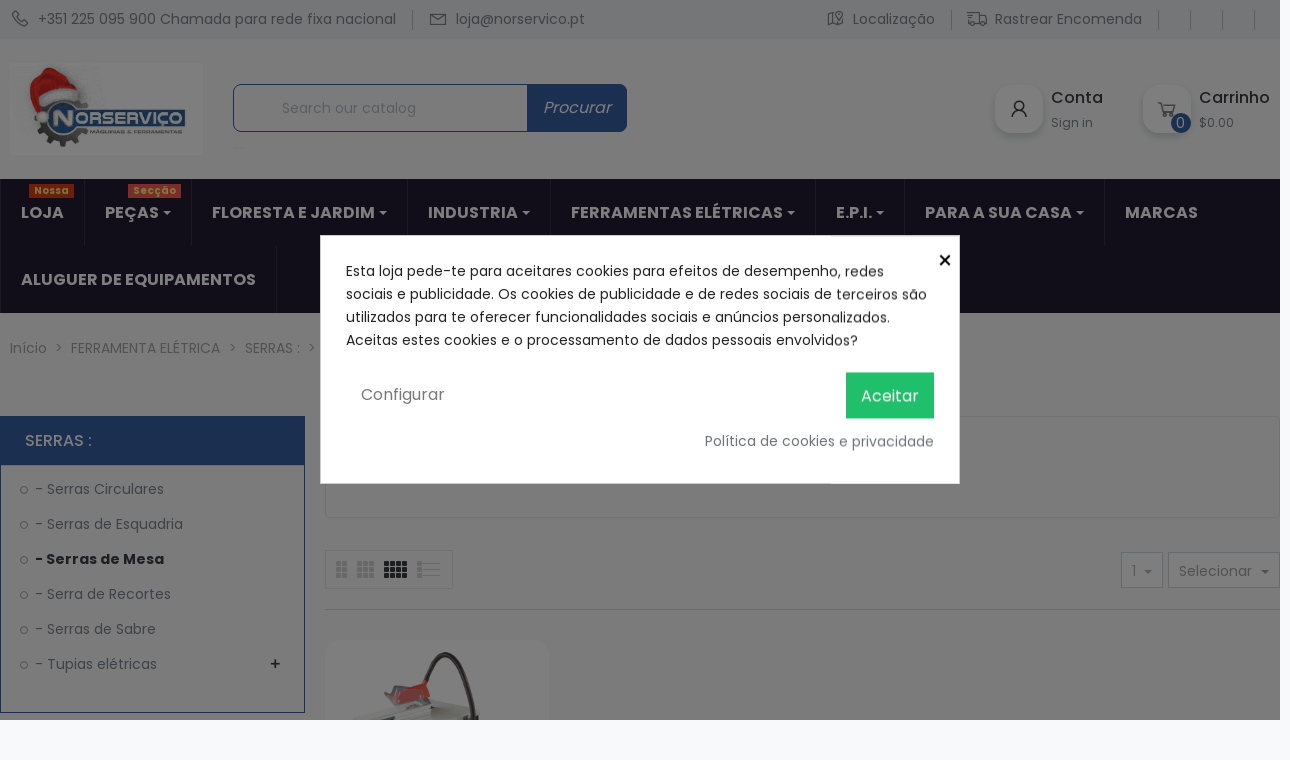

--- FILE ---
content_type: text/html; charset=utf-8
request_url: https://norservico.pt/311--serras-de-mesa
body_size: 42480
content:
<!doctype html>
<html lang="pt-PT">

  <head>
    
      
  <meta charset="utf-8">


  <meta http-equiv="x-ua-compatible" content="ie=edge">



  <title>Serras mesa</title>
  
    
  
  <meta name="description" content="Serras de mesa ">
  <meta name="keywords" content="serra de mesa,serra cofrangem,serra carpinteiro,mesa de serra,serra ,disco ,madeira,corte ">
        <link rel="canonical" href="https://norservico.pt/311--serras-de-mesa">
    
      
  
  
    <script type="application/ld+json">
  {
    "@context": "https://schema.org",
    "@type": "Organization",
    "name" : "Norserviço, Lda.",
    "url" : "https://norservico.pt/",
          "logo": {
        "@type": "ImageObject",
        "url":"https://norservico.pt/img/logo-1764766855.jpg"
      }
      }
</script>

<script type="application/ld+json">
  {
    "@context": "https://schema.org",
    "@type": "WebPage",
    "isPartOf": {
      "@type": "WebSite",
      "url":  "https://norservico.pt/",
      "name": "Norserviço, Lda."
    },
    "name": "Serras mesa",
    "url":  "https://norservico.pt/311--serras-de-mesa"
  }
</script>


  <script type="application/ld+json">
    {
      "@context": "https://schema.org",
      "@type": "BreadcrumbList",
      "itemListElement": [
                  {
            "@type": "ListItem",
            "position": 1,
            "name": "Início",
            "item": "https://norservico.pt/"
          },                  {
            "@type": "ListItem",
            "position": 2,
            "name": "FERRAMENTA ELÉTRICA",
            "item": "https://norservico.pt/213-ferramenta-eletrica"
          },                  {
            "@type": "ListItem",
            "position": 3,
            "name": "SERRAS :",
            "item": "https://norservico.pt/220-serras-"
          },                  {
            "@type": "ListItem",
            "position": 4,
            "name": "- Serras de Mesa",
            "item": "https://norservico.pt/311--serras-de-mesa"
          }              ]
    }
  </script>
  
  
  
  <script type="application/ld+json">
  {
    "@context": "https://schema.org",
    "@type": "ItemList",
    "itemListElement": [
          {
        "@type": "ListItem",
        "position": 0,
        "name": "2200W Monofásica Serra de Bancada para Madeira cofragem   - PowerED 271885",
        "url": "https://norservico.pt/ferramenta-eletrica/1954-2200w-monofasica-serra-de-bancada-para-madeira-cofragem-powered-271885.html"
      }        ]
  }
</script>

  
  
    
  

  
    <meta property="og:title" content="Serras mesa" />
    <meta property="og:description" content="Serras de mesa " />
    <meta property="og:url" content="https://norservico.pt/311--serras-de-mesa" />
    <meta property="og:site_name" content="Norserviço, Lda." />
    <meta property="og:type" content="website" />    



  <meta name="viewport" content="width=device-width, initial-scale=1">



  <link rel="icon" type="image/vnd.microsoft.icon" href="https://norservico.pt/img/favicon.ico?1764766855">
  <link rel="shortcut icon" type="image/x-icon" href="https://norservico.pt/img/favicon.ico?1764766855">



  <link rel="preload" href="https://norservico.pt/themes/rb_mercado/assets/fonts/fontawesome-webfont.woff2" as="font" type="font/woff2" crossorigin>
<link rel="preload" href="https://norservico.pt/themes/rb_mercado/assets/fonts/MaterialIcons-Regular.woff2" as="font" type="font/woff2" crossorigin>
<link rel="preconnect" href="https://fonts.googleapis.com">
<link rel="preconnect" href="https://fonts.gstatic.com" crossorigin>
<link href="https://fonts.googleapis.com/css2?family=Poppins:wght@300;400;500;600;700;800;900&display=swap" rel="stylesheet">


    <link rel="stylesheet" href="https://norservico.pt/themes/rb_mercado/assets/css/theme.css" type="text/css" media="all">
  <link rel="stylesheet" href="https://norservico.pt/modules/blockreassurance/views/dist/front.css" type="text/css" media="all">
  <link rel="stylesheet" href="https://norservico.pt/modules/ps_socialfollow/views/css/ps_socialfollow.css" type="text/css" media="all">
  <link rel="stylesheet" href="/modules/rbthemeslider/views/css/rbthemeslider/rbthemeslider.css?v=1.0.0" type="text/css" media="all">
  <link rel="stylesheet" href="/modules/rbthemeslider/views/lib/font-awesome/css/font-awesome.min.css?v=4.7.0" type="text/css" media="all">
  <link rel="stylesheet" href="https://norservico.pt/modules/ps_facetedsearch/views/dist/front.css" type="text/css" media="all">
  <link rel="stylesheet" href="https://norservico.pt/modules/cookiesplus/views/css/cookiesplus.css" type="text/css" media="all">
  <link rel="stylesheet" href="https://norservico.pt/modules/rbthemedream/views/css/animate.css" type="text/css" media="all">
  <link rel="stylesheet" href="https://norservico.pt/modules/rbthemedream/views/css/front.css" type="text/css" media="all">
  <link rel="stylesheet" href="https://norservico.pt/themes/rb_mercado/modules/rbthemedream/views/css/slick.css" type="text/css" media="all">
  <link rel="stylesheet" href="https://norservico.pt/themes/rb_mercado/modules/rbthemedream/views/css/header.css" type="text/css" media="all">
  <link rel="stylesheet" href="https://norservico.pt/themes/rb_mercado/modules/rbthemedream/views/css/footer.css" type="text/css" media="all">
  <link rel="stylesheet" href="https://norservico.pt/modules/rbthemedream/views/css/lib/rb-img-360.css" type="text/css" media="all">
  <link rel="stylesheet" href="https://norservico.pt/modules/rbthemedream/views/css/lib/rb-prism.css" type="text/css" media="all">
  <link rel="stylesheet" href="https://norservico.pt/themes/rb_mercado/modules/rbthemedream/views/css/home-4.css" type="text/css" media="all">
  <link rel="stylesheet" href="https://norservico.pt/modules/rbthememenu/views/css/animate.css" type="text/css" media="all">
  <link rel="stylesheet" href="https://norservico.pt/modules/bonsearch//views/css/bonsearch.css" type="text/css" media="all">
  <link rel="stylesheet" href="https://norservico.pt/modules/rbproductdetail//views/css/front.css" type="text/css" media="all">
  <link rel="stylesheet" href="https://norservico.pt/themes/rb_mercado/modules/rbthemefunction//views/css/front.css" type="text/css" media="all">
  <link rel="stylesheet" href="https://norservico.pt/modules/rbthemefunction//views/css/magnific-popup.css" type="text/css" media="all">
  <link rel="stylesheet" href="https://norservico.pt/modules/rbthemefunction//views/css/rate.css" type="text/css" media="all">
  <link rel="stylesheet" href="https://norservico.pt/js/jquery/ui/themes/base/minified/jquery-ui.min.css" type="text/css" media="all">
  <link rel="stylesheet" href="https://norservico.pt/js/jquery/ui/themes/base/minified/jquery.ui.theme.min.css" type="text/css" media="all">
  <link rel="stylesheet" href="https://norservico.pt/js/jquery/plugins/fancybox/jquery.fancybox.css" type="text/css" media="all">
  <link rel="stylesheet" href="https://norservico.pt/themes/rb_mercado/modules/rbthemeblog/views/css/rbthemeblog.css" type="text/css" media="all">
  <link rel="stylesheet" href="https://norservico.pt/modules/rbthememenu/views/css/megamenu.css" type="text/css" media="all">
  <link rel="stylesheet" href="https://norservico.pt/modules/rbthememenu/views/css/fix17.css" type="text/css" media="all">
  <link rel="stylesheet" href="https://norservico.pt/themes/rb_mercado/assets/css/custom.css" type="text/css" media="all">




  

  <script type="text/javascript">
        var RB_Meta = {"v":"1.0.0"};
        var active = "0";
        var cancel_rating_txt = "Cancel Rating";
        var collections = ["<a href='https:\/\/norservico.pt\/pecas-e-motores\/98-husqvarna-395-cilindropistao-motosserras.html' class='sale-popup-img'><img src='https:\/\/norservico.pt\/169-home_default\/husqvarna-395-cilindropistao-motosserras.jpg' alt='HUSQVARNA 395 CILINDRO+PIST\u00c3O  (Motosserras)'\/><\/a><div class='sale-popup-content'><h3><a href='https:\/\/norservico.pt\/pecas-e-motores\/98-husqvarna-395-cilindropistao-motosserras.html' title='HUSQVARNA 395 CILINDRO+PIST\u00c3O  (Motosserras)'>HUSQVARNA 395 CILINDRO+PIST\u00c3O  (Motosserras)<\/a><\/h3><span class='sale-popup-timeago'><\/span><\/div><span class='button-close'><i class='material-icons'>close<\/i><\/span>","<a href='https:\/\/norservico.pt\/-acessorios-pulverizacao\/2891-63mm-manometro-glicerina-d63-0-40-bar-radial-14.html' class='sale-popup-img'><img src='https:\/\/norservico.pt\/9606-home_default\/63mm-manometro-glicerina-d63-0-40-bar-radial-14.jpg' alt='63mm MANOMETRO GLICERINA D.63 0-40 BAR RADIAL 1\/4'\/><\/a><div class='sale-popup-content'><h3><a href='https:\/\/norservico.pt\/-acessorios-pulverizacao\/2891-63mm-manometro-glicerina-d63-0-40-bar-radial-14.html' title='63mm MANOMETRO GLICERINA D.63 0-40 BAR RADIAL 1\/4'>63mm MANOMETRO GLICERINA D.63 0-40 BAR RADIAL 1\/4<\/a><\/h3><span class='sale-popup-timeago'><\/span><\/div><span class='button-close'><i class='material-icons'>close<\/i><\/span>","<a href='https:\/\/norservico.pt\/acessorios-motosserras-\/3080-descravador-de-correntes-de-bancada-motossserras-.html' class='sale-popup-img'><img src='https:\/\/norservico.pt\/10425-home_default\/descravador-de-correntes-de-bancada-motossserras-.jpg' alt='DESCRAVADOR DE CORRENTES DE BANCADA (  MOTOSSSERRAS )'\/><\/a><div class='sale-popup-content'><h3><a href='https:\/\/norservico.pt\/acessorios-motosserras-\/3080-descravador-de-correntes-de-bancada-motossserras-.html' title='DESCRAVADOR DE CORRENTES DE BANCADA (  MOTOSSSERRAS )'>DESCRAVADOR DE CORRENTES DE BANCADA (  MOTOSSSERRAS )<\/a><\/h3><span class='sale-popup-timeago'><\/span><\/div><span class='button-close'><i class='material-icons'>close<\/i><\/span>","<a href='https:\/\/norservico.pt\/-calcado-seguranca\/2623-bota-classe-1-bota-anti-corte-modelo-logger-t37-especial-motosserras.html' class='sale-popup-img'><img src='https:\/\/norservico.pt\/8425-home_default\/bota-classe-1-bota-anti-corte-modelo-logger-t37-especial-motosserras.jpg' alt='BOTA CLASSE 1 BOTA ANTI-CORTE Modelo LOGGER - T37 Especial Motosserras)'\/><\/a><div class='sale-popup-content'><h3><a href='https:\/\/norservico.pt\/-calcado-seguranca\/2623-bota-classe-1-bota-anti-corte-modelo-logger-t37-especial-motosserras.html' title='BOTA CLASSE 1 BOTA ANTI-CORTE Modelo LOGGER - T37 Especial Motosserras)'>BOTA CLASSE 1 BOTA ANTI-CORTE Modelo LOGGER - T37 Especial Motosserras)<\/a><\/h3><span class='sale-popup-timeago'><\/span><\/div><span class='button-close'><i class='material-icons'>close<\/i><\/span>","<a href='https:\/\/norservico.pt\/rega-e-jardinagem-\/1557-tesoura-poda-aco-forjado-220mm-alyco-108405.html' class='sale-popup-img'><img src='https:\/\/norservico.pt\/12495-home_default\/tesoura-poda-aco-forjado-220mm-alyco-108405.jpg' alt='Tesoura poda a\u00e7o forjado 220mm ALYCO 108405'\/><\/a><div class='sale-popup-content'><h3><a href='https:\/\/norservico.pt\/rega-e-jardinagem-\/1557-tesoura-poda-aco-forjado-220mm-alyco-108405.html' title='Tesoura poda a\u00e7o forjado 220mm ALYCO 108405'>Tesoura poda a\u00e7o forjado 220mm ALYCO 108405<\/a><\/h3><span class='sale-popup-timeago'><\/span><\/div><span class='button-close'><i class='material-icons'>close<\/i><\/span>","<a href='https:\/\/norservico.pt\/pecas-e-motores\/3563-biela-honda-g-150200-std-motores-4-tempos.html' class='sale-popup-img'><img src='https:\/\/norservico.pt\/12154-home_default\/biela-honda-g-150200-std-motores-4-tempos.jpg' alt='BIELA HONDA G 150\/200 STD  (MOTORES 4 TEMPOS)'\/><\/a><div class='sale-popup-content'><h3><a href='https:\/\/norservico.pt\/pecas-e-motores\/3563-biela-honda-g-150200-std-motores-4-tempos.html' title='BIELA HONDA G 150\/200 STD  (MOTORES 4 TEMPOS)'>BIELA HONDA G 150\/200 STD  (MOTORES 4 TEMPOS)<\/a><\/h3><span class='sale-popup-timeago'><\/span><\/div><span class='button-close'><i class='material-icons'>close<\/i><\/span>","<a href='https:\/\/norservico.pt\/pecas-e-motores\/3953-torneira-gasolina-honda-gx120-160-200-240-270-340-390-.html' class='sale-popup-img'><img src='https:\/\/norservico.pt\/13403-home_default\/torneira-gasolina-honda-gx120-160-200-240-270-340-390-.jpg' alt='TORNEIRA GASOLINA HONDA GX120 160 200 240 270 340 390'\/><\/a><div class='sale-popup-content'><h3><a href='https:\/\/norservico.pt\/pecas-e-motores\/3953-torneira-gasolina-honda-gx120-160-200-240-270-340-390-.html' title='TORNEIRA GASOLINA HONDA GX120 160 200 240 270 340 390'>TORNEIRA GASOLINA HONDA GX120 160 200 240 270 340 390<\/a><\/h3><span class='sale-popup-timeago'><\/span><\/div><span class='button-close'><i class='material-icons'>close<\/i><\/span>","<a href='https:\/\/norservico.pt\/pecas-e-motores\/2512-husqvarna-142r-143r-152r-153r-caixa-de-linguetes-rocadora.html' class='sale-popup-img'><img src='https:\/\/norservico.pt\/8016-home_default\/husqvarna-142r-143r-152r-153r-caixa-de-linguetes-rocadora.jpg' alt='HUSQVARNA 142R, 143R, 152R, 153R - Caixa de linguetes  (Ro\u00e7adora)'\/><\/a><div class='sale-popup-content'><h3><a href='https:\/\/norservico.pt\/pecas-e-motores\/2512-husqvarna-142r-143r-152r-153r-caixa-de-linguetes-rocadora.html' title='HUSQVARNA 142R, 143R, 152R, 153R - Caixa de linguetes  (Ro\u00e7adora)'>HUSQVARNA 142R, 143R, 152R, 153R - Caixa de linguetes  (Ro\u00e7adora)<\/a><\/h3><span class='sale-popup-timeago'><\/span><\/div><span class='button-close'><i class='material-icons'>close<\/i><\/span>","<a href='https:\/\/norservico.pt\/ferramenta-eletrica\/2391-750w-serra-de-sabre-cortre-metal-e-madeira-ersw8001-emtop.html' class='sale-popup-img'><img src='https:\/\/norservico.pt\/11658-home_default\/750w-serra-de-sabre-cortre-metal-e-madeira-ersw8001-emtop.jpg' alt='750W Serra de Sabre Cortre metal e Madeira  ERSW8001 EMTOP'\/><\/a><div class='sale-popup-content'><h3><a href='https:\/\/norservico.pt\/ferramenta-eletrica\/2391-750w-serra-de-sabre-cortre-metal-e-madeira-ersw8001-emtop.html' title='750W Serra de Sabre Cortre metal e Madeira  ERSW8001 EMTOP'>750W Serra de Sabre Cortre metal e Madeira  ERSW8001 EMTOP<\/a><\/h3><span class='sale-popup-timeago'><\/span><\/div><span class='button-close'><i class='material-icons'>close<\/i><\/span>","<a href='https:\/\/norservico.pt\/pecas-e-motores\/2511-anova-d43c-d52c-caixa-de-linguetes-rocadora.html' class='sale-popup-img'><img src='https:\/\/norservico.pt\/8014-home_default\/anova-d43c-d52c-caixa-de-linguetes-rocadora.jpg' alt='ANOVA D43C D52C  Caixa de linguetes   (Ro\u00e7adora)'\/><\/a><div class='sale-popup-content'><h3><a href='https:\/\/norservico.pt\/pecas-e-motores\/2511-anova-d43c-d52c-caixa-de-linguetes-rocadora.html' title='ANOVA D43C D52C  Caixa de linguetes   (Ro\u00e7adora)'>ANOVA D43C D52C  Caixa de linguetes   (Ro\u00e7adora)<\/a><\/h3><span class='sale-popup-timeago'><\/span><\/div><span class='button-close'><i class='material-icons'>close<\/i><\/span>"];
        var isLogged = false;
        var popup = "<div\n\tclass=\"rb-popup-container\"\n\tstyle=\"width:px;\n\theight:px;\tbackground-position: center\"\n>\n\t<div class=\"rb-popup-flex\">\n\t\t<div id=\"rb_newsletter_popup\" class=\"rb-block\">\n\t\t\t<div class=\"rb-block-content\">\n\t\t\t\t<form action=\"\" method=\"POST\">\n\t\t\t\t\t<div class=\"rb-popup-text\">\n    \t\t\t\t\t\n                    <\/div>\n\n                    \t\t\t\t<\/form>\n\t\t\t<\/div>\n\t\t<\/div>\n\t<\/div>\n<\/div>";
        var prestashop = {"cart":{"products":[],"totals":{"total":{"type":"total","label":"Total","amount":0,"value":"0,00\u00a0\u20ac"},"total_including_tax":{"type":"total","label":"Total (com IVA)","amount":0,"value":"0,00\u00a0\u20ac"},"total_excluding_tax":{"type":"total","label":"Total (sem IVA)","amount":0,"value":"0,00\u00a0\u20ac"}},"subtotals":{"products":{"type":"products","label":"Subtotal","amount":0,"value":"0,00\u00a0\u20ac"},"discounts":null,"shipping":{"type":"shipping","label":"Envio","amount":0,"value":""},"tax":{"type":"tax","label":"Impostos inclu\u00eddos","amount":0,"value":"0,00\u00a0\u20ac"}},"products_count":0,"summary_string":"0 artigos","vouchers":{"allowed":1,"added":[]},"discounts":[],"minimalPurchase":1,"minimalPurchaseRequired":"\u00c9 necess\u00e1ria uma compra total m\u00ednima de %1s (sem IVA) para validar a sua encomenda. O total atual da compra \u00e9 de %2s (sem IVA)."},"currency":{"id":1,"name":"Euro","iso_code":"EUR","iso_code_num":"978","sign":"\u20ac"},"customer":{"lastname":null,"firstname":null,"email":null,"birthday":null,"newsletter":null,"newsletter_date_add":null,"optin":null,"website":null,"company":null,"siret":null,"ape":null,"is_logged":false,"gender":{"type":null,"name":null},"addresses":[]},"language":{"name":"Portugu\u00eas (Portuguese)","iso_code":"pt","locale":"pt-PT","language_code":"pt-pt","is_rtl":"0","date_format_lite":"Y-m-d","date_format_full":"Y-m-d H:i:s","id":1},"page":{"title":"","canonical":"https:\/\/norservico.pt\/311--serras-de-mesa","meta":{"title":"Serras mesa","description":"Serras de mesa ","keywords":"serra de mesa,serra cofrangem,serra carpinteiro,mesa de serra,serra ,disco ,madeira,corte ","robots":"index"},"page_name":"category","body_classes":{"lang-pt":true,"lang-rtl":false,"country-PT":true,"currency-EUR":true,"layout-left-column":true,"page-category":true,"tax-display-enabled":true,"category-id-311":true,"category-- Serras de Mesa":true,"category-id-parent-220":true,"category-depth-level-4":true},"admin_notifications":[]},"shop":{"name":"Norservi\u00e7o, Lda.","logo":"https:\/\/norservico.pt\/img\/logo-1764766855.jpg","stores_icon":"https:\/\/norservico.pt\/img\/logo_stores.png","favicon":"https:\/\/norservico.pt\/img\/favicon.ico"},"urls":{"base_url":"https:\/\/norservico.pt\/","current_url":"https:\/\/norservico.pt\/311--serras-de-mesa","shop_domain_url":"https:\/\/norservico.pt","img_ps_url":"https:\/\/norservico.pt\/img\/","img_cat_url":"https:\/\/norservico.pt\/img\/c\/","img_lang_url":"https:\/\/norservico.pt\/img\/l\/","img_prod_url":"https:\/\/norservico.pt\/img\/p\/","img_manu_url":"https:\/\/norservico.pt\/img\/m\/","img_sup_url":"https:\/\/norservico.pt\/img\/su\/","img_ship_url":"https:\/\/norservico.pt\/img\/s\/","img_store_url":"https:\/\/norservico.pt\/img\/st\/","img_col_url":"https:\/\/norservico.pt\/img\/co\/","img_url":"https:\/\/norservico.pt\/themes\/rb_mercado\/assets\/img\/","css_url":"https:\/\/norservico.pt\/themes\/rb_mercado\/assets\/css\/","js_url":"https:\/\/norservico.pt\/themes\/rb_mercado\/assets\/js\/","pic_url":"https:\/\/norservico.pt\/upload\/","pages":{"address":"https:\/\/norservico.pt\/endereco","addresses":"https:\/\/norservico.pt\/enderecos","authentication":"https:\/\/norservico.pt\/inicio-de-sessao","cart":"https:\/\/norservico.pt\/carrinho","category":"https:\/\/norservico.pt\/index.php?controller=category","cms":"https:\/\/norservico.pt\/index.php?controller=cms","contact":"https:\/\/norservico.pt\/contacte-nos","discount":"https:\/\/norservico.pt\/descontos","guest_tracking":"https:\/\/norservico.pt\/seguimento-de-visitante","history":"https:\/\/norservico.pt\/historico-de-encomendas","identity":"https:\/\/norservico.pt\/identidade","index":"https:\/\/norservico.pt\/","my_account":"https:\/\/norservico.pt\/a-minha-conta","order_confirmation":"https:\/\/norservico.pt\/confirmacao-encomenda","order_detail":"https:\/\/norservico.pt\/index.php?controller=order-detail","order_follow":"https:\/\/norservico.pt\/acompanhar-encomenda","order":"https:\/\/norservico.pt\/encomenda","order_return":"https:\/\/norservico.pt\/index.php?controller=order-return","order_slip":"https:\/\/norservico.pt\/nota-de-encomenda","pagenotfound":"https:\/\/norservico.pt\/p\u00e1gina-n\u00e3o-encontrada","password":"https:\/\/norservico.pt\/recuperar-palavra-passe","pdf_invoice":"https:\/\/norservico.pt\/index.php?controller=pdf-invoice","pdf_order_return":"https:\/\/norservico.pt\/index.php?controller=pdf-order-return","pdf_order_slip":"https:\/\/norservico.pt\/index.php?controller=pdf-order-slip","prices_drop":"https:\/\/norservico.pt\/promocoes","product":"https:\/\/norservico.pt\/index.php?controller=product","search":"https:\/\/norservico.pt\/pesquisa","sitemap":"https:\/\/norservico.pt\/mapa do site","stores":"https:\/\/norservico.pt\/lojas","supplier":"https:\/\/norservico.pt\/fornecedores","register":"https:\/\/norservico.pt\/inicio-de-sessao?create_account=1","order_login":"https:\/\/norservico.pt\/encomenda?login=1"},"alternative_langs":[],"theme_assets":"\/themes\/rb_mercado\/assets\/","actions":{"logout":"https:\/\/norservico.pt\/?mylogout="},"no_picture_image":{"bySize":{"cart_default":{"url":"https:\/\/norservico.pt\/img\/p\/pt-default-cart_default.jpg","width":200,"height":200},"small_default":{"url":"https:\/\/norservico.pt\/img\/p\/pt-default-small_default.jpg","width":200,"height":200},"medium_default":{"url":"https:\/\/norservico.pt\/img\/p\/pt-default-medium_default.jpg","width":452,"height":452},"home_default":{"url":"https:\/\/norservico.pt\/img\/p\/pt-default-home_default.jpg","width":600,"height":600},"thickbox_default":{"url":"https:\/\/norservico.pt\/img\/p\/pt-default-thickbox_default.jpg","width":600,"height":686},"large_default":{"url":"https:\/\/norservico.pt\/img\/p\/pt-default-large_default.jpg","width":800,"height":800}},"small":{"url":"https:\/\/norservico.pt\/img\/p\/pt-default-cart_default.jpg","width":200,"height":200},"medium":{"url":"https:\/\/norservico.pt\/img\/p\/pt-default-home_default.jpg","width":600,"height":600},"large":{"url":"https:\/\/norservico.pt\/img\/p\/pt-default-large_default.jpg","width":800,"height":800},"legend":""}},"configuration":{"display_taxes_label":true,"display_prices_tax_incl":true,"is_catalog":false,"show_prices":true,"opt_in":{"partner":true},"quantity_discount":{"type":"price","label":"Pre\u00e7o unit\u00e1rio"},"voucher_enabled":1,"return_enabled":0},"field_required":[],"breadcrumb":{"links":[{"title":"In\u00edcio","url":"https:\/\/norservico.pt\/"},{"title":"FERRAMENTA EL\u00c9TRICA","url":"https:\/\/norservico.pt\/213-ferramenta-eletrica"},{"title":"SERRAS :","url":"https:\/\/norservico.pt\/220-serras-"},{"title":"- Serras de Mesa","url":"https:\/\/norservico.pt\/311--serras-de-mesa"}],"count":4},"link":{"protocol_link":"https:\/\/","protocol_content":"https:\/\/"},"time":1765889739,"static_token":"882b8676efd70354f6c4105cec33863f","token":"debac1551201319f7b5fcf6075a57040","debug":false};
        var prestashopFacebookAjaxController = "https:\/\/norservico.pt\/module\/ps_facebook\/Ajax";
        var psemailsubscription_subscription = "https:\/\/norservico.pt\/module\/ps_emailsubscription\/subscription";
        var psr_icon_color = "#F19D76";
        var rbFrontendConfig = {"isEditMode":"","stretchedSectionContainer":"","is_rtl":"","rb_day":"Days"};
        var rb_days = "Days";
        var rb_facebook = {"general_appid":"","general_pageid":"","chat_state":"0","chat_color":"","chat_delay":"","login_state":"0","login_redirect":"no_redirect","comments_state":"0","comments_tab":"0","comments_width":"","comments_number":"","comments_admins":"","product_page_url":"https:\/\/norservico.pt\/311--serras-de-mesa","login_destination":"https:\/\/norservico.pt\/a-minha-conta","phrases":{"login":"Iniciar sess\u00e3o"}};
        var rb_height = "";
        var rb_hours = "Hours";
        var rb_minutes = "Minutes";
        var rb_modal = "<div class=\"modal-content\">\n\t<div class=\"modal-header\">\n\t\t<h5 class=\"modal-title text-xs-center\">\n\t\t\tDelete selected item ?\n\t\t<\/h5>\n\t<\/div>\n\n\t<div class=\"modal-footer\">\n\t\t<button type=\"button\" class=\"rb-modal-no rb-modal-accept btn btn-primary\" data-dismiss=\"modal\">\n\t\t\tCancelar\n\t\t<\/button>\n\n\t\t<button type=\"button\" class=\"rb-modal-yes rb-modal-accept btn btn-primary\">\n\t\t\tOK\n\t\t<\/button>\n\t<\/div>\n<\/div>";
        var rb_seconds = "Seconds";
        var rb_slick = {"active":"1","slideshow":"5","slidesToScroll":false,"autoplay":"0","autospeed":""};
        var rb_text = "You must be logged. <a href=\"https:\/\/norservico.pt\/inicio-de-sessao\">Entrar<\/a>";
        var rb_view = "1";
        var rb_width = "";
        var rb_zoom = {"active":"1","type":"2","scroll":"1"};
        var text1 = "No Product";
        var text2 = "You Can Not Delete Default Wishlist";
        var token = "882b8676efd70354f6c4105cec33863f";
        var url_ajax = "https:\/\/norservico.pt\/module\/rbthemefunction\/ajax";
        var url_compare = "https:\/\/norservico.pt\/compare";
        var url_wishlist = "https:\/\/norservico.pt\/wishlist";
      </script>



  <style>
            div#cookiesplus-modal,
        #cookiesplus-modal > div,
        #cookiesplus-modal p {
            background-color: #FFFFFF !important;
        }
    
    
            #cookiesplus-modal .cookiesplus-accept {
            background-color: #20BF6B !important;
        }
    
            #cookiesplus-modal .cookiesplus-accept {
            border: 1px solid #20BF6B !important;
        }
    

            #cookiesplus-modal .cookiesplus-accept {
            color: #FFFFFF !important;
        }
    
            #cookiesplus-modal .cookiesplus-accept {
            font-size: 16px !important;
        }
    
    
            #cookiesplus-modal .cookiesplus-more-information {
            background-color: #FFFFFF !important;
        }
    
            #cookiesplus-modal .cookiesplus-more-information {
            border: 1px solid #FFFFFF !important;
        }
    
            #cookiesplus-modal .cookiesplus-more-information {
            color: #7A7A7A !important;
        }
    
            #cookiesplus-modal .cookiesplus-more-information {
            font-size: 16px !important;
        }
    
    
            #cookiesplus-modal .cookiesplus-reject {
            background-color: #FFFFFF !important;
        }
    
            #cookiesplus-modal .cookiesplus-reject {
            border: 1px solid #FFFFFF !important;
        }
    
            #cookiesplus-modal .cookiesplus-reject {
            color: #7A7A7A !important;
        }
    
            #cookiesplus-modal .cookiesplus-reject {
            font-size: 16px !important;
        }
    
    
            #cookiesplus-modal .cookiesplus-save:not([disabled]) {
            background-color: #FFFFFF !important;
        }
    
            #cookiesplus-modal .cookiesplus-save:not([disabled]) {
            border: 1px solid #FFFFFF !important;
        }
    
            #cookiesplus-modal .cookiesplus-save:not([disabled]) {
            color: #7A7A7A !important;
        }
    
            #cookiesplus-modal .cookiesplus-save {
            font-size: 16px !important;
        }
    
    
    
    #cookiesplus-tab {
                            
        
            }
</style>
	<style>.rb_megamenu .rb_menus_li h4,
.rb_megamenu .rb_menus_li h5,
.rb_megamenu .rb_menus_li h6,
.rb_megamenu .rb_menus_li h1,
.rb_megamenu .rb_menus_li h2,
.rb_megamenu .rb_menus_li h3,
.rb_megamenu .rb_menus_li h4 *:not(i),
.rb_megamenu .rb_menus_li h5 *:not(i),
.rb_megamenu .rb_menus_li h6 *:not(i),
.rb_megamenu .rb_menus_li h1 *:not(i),
.rb_megamenu .rb_menus_li h2 *:not(i),
.rb_megamenu .rb_menus_li h3 *:not(i),
.rb_megamenu .rb_menus_li > a{
    font-family: inherit;
}
.rb_megamenu *:not(.fa):not(i){
    font-family: inherit;
}

.rb_block *{
    font-size: px;
}    

@media (min-width: 768px){
/*layout 1*/
    .rb_megamenu.layout_layout1{
        background: ;
    }
    .layout_layout1 .rb_megamenu_content{
      background: linear-gradient(#FFFFFF, #F2F2F2) repeat scroll 0 0 rgba(0, 0, 0, 0);
      background: -webkit-linear-gradient(#FFFFFF, #F2F2F2) repeat scroll 0 0 rgba(0, 0, 0, 0);
      background: -o-linear-gradient(#FFFFFF, #F2F2F2) repeat scroll 0 0 rgba(0, 0, 0, 0);
    }
    .rb_megamenu.layout_layout1:not(.ybc_vertical_menu) .rb_menus_ul{
         background: ;
    }

    #header .layout_layout1:not(.ybc_vertical_menu) .rb_menus_li > a,
    .layout_layout1 .ybc-menu-vertical-button,
    .layout_layout1 .rb_extra_item *{
        color: 
    }
    .layout_layout1 .ybc-menu-vertical-button .ybc-menu-button-toggle_icon_default .icon-bar{
        background-color: 
    }
    .layout_layout1 .rb_menus_li:hover > a, 
    .layout_layout1 .rb_menus_li.active > a,
    #header .layout_layout1 .rb_menus_li:hover > a,
    .layout_layout1:hover .ybc-menu-vertical-button,
    .layout_layout1 .rb_extra_item button[type="submit"]:hover i,
    #header .layout_layout1 .rb_menus_li.active > a{
        color: ;
    }
    
    .layout_layout1:not(.ybc_vertical_menu) .rb_menus_li > a:before,
    .layout_layout1.ybc_vertical_menu:hover .ybc-menu-vertical-button:before,
    .layout_layout1:hover .ybc-menu-vertical-button .ybc-menu-button-toggle_icon_default .icon-bar,
    .ybc-menu-vertical-button.layout_layout1:hover{background-color: ;}
    
    .layout_layout1:not(.ybc_vertical_menu) .rb_menus_li:hover > a,
    .rb_megamenu.layout_layout1.ybc_vertical_menu:hover,
    #header .layout_layout1:not(.ybc_vertical_menu) .rb_menus_li:hover > a,
    .rb_megamenu.layout_layout1.ybc_vertical_menu:hover{
        background: ;
    }
    
    .layout_layout1.rb_megamenu .rb_columns_ul,
    .layout_layout1.ybc_vertical_menu .rb_menus_ul{
        background-color: ;
    }
    #header .layout_layout1 .rb_block_content a,
    #header .layout_layout1 .rb_block_content p,
    .layout_layout1.ybc_vertical_menu .rb_menus_li > a,
    #header .layout_layout1.ybc_vertical_menu .rb_menus_li > a{
        color: ;
    }
    
    .layout_layout1 .rb_columns_ul h1,
    .layout_layout1 .rb_columns_ul h2,
    .layout_layout1 .rb_columns_ul h3,
    .layout_layout1 .rb_columns_ul h4,
    .layout_layout1 .rb_columns_ul h5,
    .layout_layout1 .rb_columns_ul h6,
    .layout_layout1 .rb_columns_ul .rb_block > h1 a,
    .layout_layout1 .rb_columns_ul .rb_block > h2 a,
    .layout_layout1 .rb_columns_ul .rb_block > h3 a,
    .layout_layout1 .rb_columns_ul .rb_block > h4 a,
    .layout_layout1 .rb_columns_ul .rb_block > h5 a,
    .layout_layout1 .rb_columns_ul .rb_block > h6 a,
    #header .layout_layout1 .rb_columns_ul .rb_block > h1 a,
    #header .layout_layout1 .rb_columns_ul .rb_block > h2 a,
    #header .layout_layout1 .rb_columns_ul .rb_block > h3 a,
    #header .layout_layout1 .rb_columns_ul .rb_block > h4 a,
    #header .layout_layout1 .rb_columns_ul .rb_block > h5 a,
    #header .layout_layout1 .rb_columns_ul .rb_block > h6 a,
    .layout_layout1 .rb_columns_ul .h1,
    .layout_layout1 .rb_columns_ul .h2,
    .layout_layout1 .rb_columns_ul .h3,
    .layout_layout1 .rb_columns_ul .h4,
    .layout_layout1 .rb_columns_ul .h5,
    .layout_layout1 .rb_columns_ul .h6{
        color: ;
    }
    
    
    .layout_layout1 li:hover > a,
    .layout_layout1 li > a:hover,
    .layout_layout1 .rb_tabs_li.open .rb_tab_toggle_title,
    .layout_layout1 .rb_tabs_li.open .rb_tab_toggle_title a,
    .layout_layout1 .rb_tabs_li:hover .rb_tab_toggle_title,
    .layout_layout1 .rb_tabs_li:hover .rb_tab_toggle_title a,
    #header .layout_layout1 .rb_tabs_li.open .rb_tab_toggle_title,
    #header .layout_layout1 .rb_tabs_li.open .rb_tab_toggle_title a,
    #header .layout_layout1 .rb_tabs_li:hover .rb_tab_toggle_title,
    #header .layout_layout1 .rb_tabs_li:hover .rb_tab_toggle_title a,
    .layout_layout1.ybc_vertical_menu .rb_menus_li > a,
    #header .layout_layout1 li:hover > a,
    .layout_layout1.ybc_vertical_menu .rb_menus_li:hover > a,
    #header .layout_layout1.ybc_vertical_menu .rb_menus_li:hover > a,
    #header .layout_layout1 .rb_columns_ul .rb_block_type_product .product-title > a:hover,
    #header .layout_layout1 li > a:hover{color: ;}
    
    
/*end layout 1*/
    
    
    /*layout 2*/
    .rb_megamenu.layout_layout2{
        background-color: ;
    }
    
    #header .layout_layout2:not(.ybc_vertical_menu) .rb_menus_li > a,
    .layout_layout2 .ybc-menu-vertical-button,
    .layout_layout2 .rb_extra_item *{
        color: 
    }
    .layout_layout2 .ybc-menu-vertical-button .ybc-menu-button-toggle_icon_default .icon-bar{
        background-color: 
    }
    .layout_layout2:not(.ybc_vertical_menu) .rb_menus_li:hover > a, 
    .layout_layout2:not(.ybc_vertical_menu) .rb_menus_li.active > a,
    #header .layout_layout2:not(.ybc_vertical_menu) .rb_menus_li:hover > a,
    .layout_layout2:hover .ybc-menu-vertical-button,
    .layout_layout2 .rb_extra_item button[type="submit"]:hover i,
    #header .layout_layout2:not(.ybc_vertical_menu) .rb_menus_li.active > a{color: ;}
    
    .layout_layout2:hover .ybc-menu-vertical-button .ybc-menu-button-toggle_icon_default .icon-bar{
        background-color: ;
    }
    .layout_layout2:not(.ybc_vertical_menu) .rb_menus_li:hover > a,
    #header .layout_layout2:not(.ybc_vertical_menu) .rb_menus_li:hover > a,
    .rb_megamenu.layout_layout2.ybc_vertical_menu:hover{
        background-color: ;
    }
    
    .layout_layout2.rb_megamenu .rb_columns_ul,
    .layout_layout2.ybc_vertical_menu .rb_menus_ul{
        background-color: ;
    }
    #header .layout_layout2 .rb_block_content a,
    .layout_layout2.ybc_vertical_menu .rb_menus_li > a,
    #header .layout_layout2.ybc_vertical_menu .rb_menus_li > a,
    #header .layout_layout2 .rb_block_content p{
        color: ;
    }
    
    .layout_layout2 .rb_columns_ul h1,
    .layout_layout2 .rb_columns_ul h2,
    .layout_layout2 .rb_columns_ul h3,
    .layout_layout2 .rb_columns_ul h4,
    .layout_layout2 .rb_columns_ul h5,
    .layout_layout2 .rb_columns_ul h6,
    .layout_layout2 .rb_columns_ul .rb_block > h1 a,
    .layout_layout2 .rb_columns_ul .rb_block > h2 a,
    .layout_layout2 .rb_columns_ul .rb_block > h3 a,
    .layout_layout2 .rb_columns_ul .rb_block > h4 a,
    .layout_layout2 .rb_columns_ul .rb_block > h5 a,
    .layout_layout2 .rb_columns_ul .rb_block > h6 a,
    #header .layout_layout2 .rb_columns_ul .rb_block > h1 a,
    #header .layout_layout2 .rb_columns_ul .rb_block > h2 a,
    #header .layout_layout2 .rb_columns_ul .rb_block > h3 a,
    #header .layout_layout2 .rb_columns_ul .rb_block > h4 a,
    #header .layout_layout2 .rb_columns_ul .rb_block > h5 a,
    #header .layout_layout2 .rb_columns_ul .rb_block > h6 a,
    .layout_layout2 .rb_columns_ul .h1,
    .layout_layout2 .rb_columns_ul .h2,
    .layout_layout2 .rb_columns_ul .h3,
    .layout_layout2 .rb_columns_ul .h4,
    .layout_layout2 .rb_columns_ul .h5,
    .layout_layout2 .rb_columns_ul .h6{
        color: ;
    }
    
    
    .layout_layout2 li:hover > a,
    .layout_layout2 li > a:hover,
    .layout_layout2 .rb_tabs_li.open .rb_tab_toggle_title,
    .layout_layout2 .rb_tabs_li.open .rb_tab_toggle_title a,
    .layout_layout2 .rb_tabs_li:hover .rb_tab_toggle_title,
    .layout_layout2 .rb_tabs_li:hover .rb_tab_toggle_title a,
    #header .layout_layout2 .rb_tabs_li.open .rb_tab_toggle_title,
    #header .layout_layout2 .rb_tabs_li.open .rb_tab_toggle_title a,
    #header .layout_layout2 .rb_tabs_li:hover .rb_tab_toggle_title,
    #header .layout_layout2 .rb_tabs_li:hover .rb_tab_toggle_title a,
    #header .layout_layout2 li:hover > a,
    .layout_layout2.ybc_vertical_menu .rb_menus_li > a,
    .layout_layout2.ybc_vertical_menu .rb_menus_li:hover > a,
    #header .layout_layout2.ybc_vertical_menu .rb_menus_li:hover > a,
    #header .layout_layout2 .rb_columns_ul .rb_block_type_product .product-title > a:hover,
    #header .layout_layout2 li > a:hover{color: ;}
    
    
    
    /*layout 3*/
    .rb_megamenu.layout_layout3,
    .layout_layout3 .rb_tab_li_content{
        background-color: #080019;
        
    }
    #header .layout_layout3:not(.ybc_vertical_menu) .rb_menus_li > a,
    .layout_layout3 .ybc-menu-vertical-button,
    .layout_layout3 .rb_extra_item *{
        color: #ffffff
    }
    .layout_layout3 .ybc-menu-vertical-button .ybc-menu-button-toggle_icon_default .icon-bar{
        background-color: #ffffff
    }
    .layout_layout3 .rb_menus_li:hover > a, 
    .layout_layout3 .rb_menus_li.active > a,
    .layout_layout3 .rb_extra_item button[type="submit"]:hover i,
    #header .layout_layout3 .rb_menus_li:hover > a,
    #header .layout_layout3 .rb_menus_li.active > a,
    .layout_layout3:hover .ybc-menu-vertical-button,
    .layout_layout3:hover .ybc-menu-vertical-button .ybc-menu-button-toggle_icon_default .icon-bar{
        color: ;
    }
    
    .layout_layout3:not(.ybc_vertical_menu) .rb_menus_li:hover > a,
    #header .layout_layout3:not(.ybc_vertical_menu) .rb_menus_li:hover > a,
    .rb_megamenu.layout_layout3.ybc_vertical_menu:hover,
    .layout_layout3 .rb_tabs_li.open .rb_columns_contents_ul,
    .layout_layout3 .rb_tabs_li.open .rb_tab_li_content {
        background-color: ;
    }
    .layout_layout3 .rb_tabs_li.open.rb_tabs_has_content .rb_tab_li_content .rb_tab_name::before{
        border-right-color: ;
    }
    .layout_layout3.rb_megamenu .rb_columns_ul,
    .ybc_vertical_menu.layout_layout3 .rb_menus_ul.rb_mn_submenu_full_height .rb_menus_li:hover a::before,
    .layout_layout3.ybc_vertical_menu .rb_menus_ul{
        background-color: ;
        border-color: ;
    }
    #header .layout_layout3 .rb_block_content a,
    #header .layout_layout3 .rb_block_content p,
    .layout_layout3.ybc_vertical_menu .rb_menus_li > a,
    #header .layout_layout3.ybc_vertical_menu .rb_menus_li > a{
        color: ;
    }
    
    .layout_layout3 .rb_columns_ul h1,
    .layout_layout3 .rb_columns_ul h2,
    .layout_layout3 .rb_columns_ul h3,
    .layout_layout3 .rb_columns_ul h4,
    .layout_layout3 .rb_columns_ul h5,
    .layout_layout3 .rb_columns_ul h6,
    .layout_layout3 .rb_columns_ul .rb_block > h1 a,
    .layout_layout3 .rb_columns_ul .rb_block > h2 a,
    .layout_layout3 .rb_columns_ul .rb_block > h3 a,
    .layout_layout3 .rb_columns_ul .rb_block > h4 a,
    .layout_layout3 .rb_columns_ul .rb_block > h5 a,
    .layout_layout3 .rb_columns_ul .rb_block > h6 a,
    #header .layout_layout3 .rb_columns_ul .rb_block > h1 a,
    #header .layout_layout3 .rb_columns_ul .rb_block > h2 a,
    #header .layout_layout3 .rb_columns_ul .rb_block > h3 a,
    #header .layout_layout3 .rb_columns_ul .rb_block > h4 a,
    #header .layout_layout3 .rb_columns_ul .rb_block > h5 a,
    #header .layout_layout3 .rb_columns_ul .rb_block > h6 a,
    .layout_layout3 .rb_columns_ul .h1,
    .layout_layout3 .rb_columns_ul .h2,
    .layout_layout3 .rb_columns_ul .h3,
    .layout_layout3.ybc_vertical_menu .rb_menus_li:hover > a,
    #header .layout_layout3.ybc_vertical_menu .rb_menus_li:hover > a,
    .layout_layout3 .rb_columns_ul .h4,
    .layout_layout3 .rb_columns_ul .h5,
    .layout_layout3 .rb_columns_ul .h6{
        color: ;
    }
    
    
    .layout_layout3 li:hover > a,
    .layout_layout3 li > a:hover,
    .layout_layout3 .rb_tabs_li.open .rb_tab_toggle_title,
    .layout_layout3 .rb_tabs_li.open .rb_tab_toggle_title a,
    .layout_layout3 .rb_tabs_li:hover .rb_tab_toggle_title,
    .layout_layout3 .rb_tabs_li:hover .rb_tab_toggle_title a,
    #header .layout_layout3 .rb_tabs_li.open .rb_tab_toggle_title,
    #header .layout_layout3 .rb_tabs_li.open .rb_tab_toggle_title a,
    #header .layout_layout3 .rb_tabs_li:hover .rb_tab_toggle_title,
    #header .layout_layout3 .rb_tabs_li:hover .rb_tab_toggle_title a,
    #header .layout_layout3 li:hover > a,
    #header .layout_layout3 .rb_columns_ul .rb_block_type_product .product-title > a:hover,
    #header .layout_layout3 li > a:hover,
    .layout_layout3.ybc_vertical_menu .rb_menus_li > a,
    .layout_layout3 .has-sub .rb_categories li > a:hover,
    #header .layout_layout3 .has-sub .rb_categories li > a:hover{color: ;}
    
    
    /*layout 4*/
    
    .rb_megamenu.layout_layout4{
        background-color: ;
    }
    .rb_megamenu.layout_layout4:not(.ybc_vertical_menu) .rb_menus_ul{
         background: ;
    }

    #header .layout_layout4:not(.ybc_vertical_menu) .rb_menus_li > a,
    .layout_layout4 .ybc-menu-vertical-button,
    .layout_layout4 .rb_extra_item *{
        color: 
    }
    .layout_layout4 .ybc-menu-vertical-button .ybc-menu-button-toggle_icon_default .icon-bar{
        background-color: 
    }
    
    .layout_layout4 .rb_menus_li:hover > a, 
    .layout_layout4 .rb_menus_li.active > a,
    #header .layout_layout4 .rb_menus_li:hover > a,
    .layout_layout4:hover .ybc-menu-vertical-button,
    #header .layout_layout4 .rb_menus_li.active > a{color: ;}
    
    .layout_layout4:hover .ybc-menu-vertical-button .ybc-menu-button-toggle_icon_default .icon-bar{
        background-color: ;
    }
    
    .layout_layout4:not(.ybc_vertical_menu) .rb_menus_li:hover > a,
    .layout_layout4:not(.ybc_vertical_menu) .rb_menus_li.active > a,
    .layout_layout4:not(.ybc_vertical_menu) .rb_menus_li:hover > span, 
    .layout_layout4:not(.ybc_vertical_menu) .rb_menus_li.active > span,
    #header .layout_layout4:not(.ybc_vertical_menu) .rb_menus_li:hover > a, 
    #header .layout_layout4:not(.ybc_vertical_menu) .rb_menus_li.active > a,
    .layout_layout4:not(.ybc_vertical_menu) .rb_menus_li:hover > a,
    #header .layout_layout4:not(.ybc_vertical_menu) .rb_menus_li:hover > a,
    .rb_megamenu.layout_layout4.ybc_vertical_menu:hover,
    #header .layout_layout4 .rb_menus_li:hover > span, 
    #header .layout_layout4 .rb_menus_li.active > span{
        background-color: ;
    }
    .layout_layout4 .rb_megamenu_content {
      border-bottom-color: ;
    }
    
    .layout_layout4.rb_megamenu .rb_columns_ul,
    .ybc_vertical_menu.layout_layout4 .rb_menus_ul .rb_menus_li:hover a::before,
    .layout_layout4.ybc_vertical_menu .rb_menus_ul{
        background-color: ;
    }
    #header .layout_layout4 .rb_block_content a,
    .layout_layout4.ybc_vertical_menu .rb_menus_li > a,
    #header .layout_layout4.ybc_vertical_menu .rb_menus_li > a,
    #header .layout_layout4 .rb_block_content p{
        color: ;
    }
    
    .layout_layout4 .rb_columns_ul h1,
    .layout_layout4 .rb_columns_ul h2,
    .layout_layout4 .rb_columns_ul h3,
    .layout_layout4 .rb_columns_ul h4,
    .layout_layout4 .rb_columns_ul h5,
    .layout_layout4 .rb_columns_ul h6,
    .layout_layout4 .rb_columns_ul .rb_block > h1 a,
    .layout_layout4 .rb_columns_ul .rb_block > h2 a,
    .layout_layout4 .rb_columns_ul .rb_block > h3 a,
    .layout_layout4 .rb_columns_ul .rb_block > h4 a,
    .layout_layout4 .rb_columns_ul .rb_block > h5 a,
    .layout_layout4 .rb_columns_ul .rb_block > h6 a,
    #header .layout_layout4 .rb_columns_ul .rb_block > h1 a,
    #header .layout_layout4 .rb_columns_ul .rb_block > h2 a,
    #header .layout_layout4 .rb_columns_ul .rb_block > h3 a,
    #header .layout_layout4 .rb_columns_ul .rb_block > h4 a,
    #header .layout_layout4 .rb_columns_ul .rb_block > h5 a,
    #header .layout_layout4 .rb_columns_ul .rb_block > h6 a,
    .layout_layout4 .rb_columns_ul .h1,
    .layout_layout4 .rb_columns_ul .h2,
    .layout_layout4 .rb_columns_ul .h3,
    .layout_layout4 .rb_columns_ul .h4,
    .layout_layout4 .rb_columns_ul .h5,
    .layout_layout4 .rb_columns_ul .h6{
        color: ;
    }
    
    .layout_layout4 li:hover > a,
    .layout_layout4 li > a:hover,
    .layout_layout4 .rb_tabs_li.open .rb_tab_toggle_title,
    .layout_layout4 .rb_tabs_li.open .rb_tab_toggle_title a,
    .layout_layout4 .rb_tabs_li:hover .rb_tab_toggle_title,
    .layout_layout4 .rb_tabs_li:hover .rb_tab_toggle_title a,
    #header .layout_layout4 .rb_tabs_li.open .rb_tab_toggle_title,
    #header .layout_layout4 .rb_tabs_li.open .rb_tab_toggle_title a,
    #header .layout_layout4 .rb_tabs_li:hover .rb_tab_toggle_title,
    #header .layout_layout4 .rb_tabs_li:hover .rb_tab_toggle_title a,
    #header .layout_layout4 li:hover > a,
    .layout_layout4.ybc_vertical_menu .rb_menus_li > a,
    .layout_layout4.ybc_vertical_menu .rb_menus_li:hover > a,
    #header .layout_layout4.ybc_vertical_menu .rb_menus_li:hover > a,
    #header .layout_layout4 .rb_columns_ul .rb_block_type_product .product-title > a:hover,
    #header .layout_layout4 li > a:hover{color: ;}
    
    /* end layout 4*/
    
    
    
    
    /* Layout 5*/
    .rb_megamenu.layout_layout5{
        background-color: ;
    }
    .rb_megamenu.layout_layout5:not(.ybc_vertical_menu) .rb_menus_ul{
         background: ;
    }
    
    #header .layout_layout5:not(.ybc_vertical_menu) .rb_menus_li > a,
    .layout_layout5 .ybc-menu-vertical-button,
    .layout_layout5 .rb_extra_item *{
        color: 
    }
    .layout_layout5 .ybc-menu-vertical-button .ybc-menu-button-toggle_icon_default .icon-bar{
        background-color: 
    }
    .layout_layout5 .rb_menus_li:hover > a, 
    .layout_layout5 .rb_menus_li.active > a,
    .layout_layout5 .rb_extra_item button[type="submit"]:hover i,
    #header .layout_layout5 .rb_menus_li:hover > a,
    #header .layout_layout5 .rb_menus_li.active > a,
    .layout_layout5:hover .ybc-menu-vertical-button{
        color: ;
    }
    .layout_layout5:hover .ybc-menu-vertical-button .ybc-menu-button-toggle_icon_default .icon-bar{
        background-color: ;
    }
    
    .layout_layout5 .rb_menus_li > a:before{background-color: ;}
    

    .layout_layout5:not(.ybc_vertical_menu) .rb_menus_li:hover > a,
    #header .layout_layout5:not(.ybc_vertical_menu) .rb_menus_li:hover > a,
    .rb_megamenu.layout_layout5.ybc_vertical_menu:hover,
    #header .layout_layout5 .rb_menus_li:hover > a{
        background-color: ;
    }
    
    .layout_layout5.rb_megamenu .rb_columns_ul,
    .ybc_vertical_menu.layout_layout5 .rb_menus_ul .rb_menus_li:hover a::before,
    .layout_layout5.ybc_vertical_menu .rb_menus_ul{
        background-color: ;
    }
    #header .layout_layout5 .rb_block_content a,
    .layout_layout5.ybc_vertical_menu .rb_menus_li > a,
    #header .layout_layout5.ybc_vertical_menu .rb_menus_li > a,
    #header .layout_layout5 .rb_block_content p{
        color: ;
    }
    
    .layout_layout5 .rb_columns_ul h1,
    .layout_layout5 .rb_columns_ul h2,
    .layout_layout5 .rb_columns_ul h3,
    .layout_layout5 .rb_columns_ul h4,
    .layout_layout5 .rb_columns_ul h5,
    .layout_layout5 .rb_columns_ul h6,
    .layout_layout5 .rb_columns_ul .rb_block > h1 a,
    .layout_layout5 .rb_columns_ul .rb_block > h2 a,
    .layout_layout5 .rb_columns_ul .rb_block > h3 a,
    .layout_layout5 .rb_columns_ul .rb_block > h4 a,
    .layout_layout5 .rb_columns_ul .rb_block > h5 a,
    .layout_layout5 .rb_columns_ul .rb_block > h6 a,
    #header .layout_layout5 .rb_columns_ul .rb_block > h1 a,
    #header .layout_layout5 .rb_columns_ul .rb_block > h2 a,
    #header .layout_layout5 .rb_columns_ul .rb_block > h3 a,
    #header .layout_layout5 .rb_columns_ul .rb_block > h4 a,
    #header .layout_layout5 .rb_columns_ul .rb_block > h5 a,
    #header .layout_layout5 .rb_columns_ul .rb_block > h6 a,
    .layout_layout5 .rb_columns_ul .h1,
    .layout_layout5 .rb_columns_ul .h2,
    .layout_layout5 .rb_columns_ul .h3,
    .layout_layout5 .rb_columns_ul .h4,
    .layout_layout5 .rb_columns_ul .h5,
    .layout_layout5 .rb_columns_ul .h6{
        color: ;
    }
    
    .layout_layout5 li:hover > a,
    .layout_layout5 li > a:hover,
    .layout_layout5 .rb_tabs_li.open .rb_tab_toggle_title,
    .layout_layout5 .rb_tabs_li.open .rb_tab_toggle_title a,
    .layout_layout5 .rb_tabs_li:hover .rb_tab_toggle_title,
    .layout_layout5 .rb_tabs_li:hover .rb_tab_toggle_title a,
    #header .layout_layout5 .rb_tabs_li.open .rb_tab_toggle_title,
    #header .layout_layout5 .rb_tabs_li.open .rb_tab_toggle_title a,
    #header .layout_layout5 .rb_tabs_li:hover .rb_tab_toggle_title,
    #header .layout_layout5 .rb_tabs_li:hover .rb_tab_toggle_title a,
    .layout_layout5.ybc_vertical_menu .rb_menus_li > a,
    #header .layout_layout5 li:hover > a,
    .layout_layout5.ybc_vertical_menu .rb_menus_li:hover > a,
    #header .layout_layout5.ybc_vertical_menu .rb_menus_li:hover > a,
    #header .layout_layout5 .rb_columns_ul .rb_block_type_product .product-title > a:hover,
    #header .layout_layout5 li > a:hover{color: ;}
    
    /*end layout 5*/
}


@media (max-width: 767px){
    .ybc-menu-vertical-button,
    .transition_floating .close_menu, 
    .transition_full .close_menu{
        background-color: ;
        color: ;
    }
    .transition_floating .close_menu *, 
    .transition_full .close_menu *,
    .ybc-menu-vertical-button .icon-bar{
        color: ;
    }

    .close_menu .icon-bar,
    .ybc-menu-vertical-button .icon-bar {
      background-color: ;
    }
    .rb_menus_back_icon{
        border-color: ;
    }
    
    .layout_layout1 .rb_menus_li:hover > a, 
    #header .layout_layout1 .rb_menus_li:hover > a{color: ;}
    .layout_layout1 .rb_has_sub.rb_menus_li:hover .arrow::before{
        /*border-color: ;*/
    }
    
    
    .layout_layout1 .rb_menus_li:hover > a,
    #header .layout_layout1 .rb_menus_li:hover > a{
        background-color: ;
    }
    .layout_layout1 li:hover > a,
    .layout_layout1 li > a:hover,
    #header .layout_layout1 li:hover > a,
    #header .layout_layout1 .rb_columns_ul .rb_block_type_product .product-title > a:hover,
    #header .layout_layout1 li > a:hover{
        color: ;
    }
    
    /*------------------------------------------------------*/
    
    
    .layout_layout2 .rb_menus_li:hover > a, 
    #header .layout_layout2 .rb_menus_li:hover > a{color: ;}
    .layout_layout2 .rb_has_sub.rb_menus_li:hover .arrow::before{
        border-color: ;
    }
    
    .layout_layout2 .rb_menus_li:hover > a,
    #header .layout_layout2 .rb_menus_li:hover > a{
        background-color: ;
    }
    .layout_layout2 li:hover > a,
    .layout_layout2 li > a:hover,
    #header .layout_layout2 li:hover > a,
    #header .layout_layout2 .rb_columns_ul .rb_block_type_product .product-title > a:hover,
    #header .layout_layout2 li > a:hover{color: ;}
    
    /*------------------------------------------------------*/
    
    

    .layout_layout3 .rb_menus_li:hover > a, 
    #header .layout_layout3 .rb_menus_li:hover > a{
        color: ;
    }
    .layout_layout3 .rb_has_sub.rb_menus_li:hover .arrow::before{
        border-color: ;
    }
    
    .layout_layout3 .rb_menus_li:hover > a,
    #header .layout_layout3 .rb_menus_li:hover > a{
        background-color: ;
    }
    .layout_layout3 li:hover > a,
    .layout_layout3 li > a:hover,
    #header .layout_layout3 li:hover > a,
    #header .layout_layout3 .rb_columns_ul .rb_block_type_product .product-title > a:hover,
    #header .layout_layout3 li > a:hover,
    .layout_layout3 .has-sub .rb_categories li > a:hover,
    #header .layout_layout3 .has-sub .rb_categories li > a:hover{color: ;}
    
    
    
    /*------------------------------------------------------*/
    
    
    .layout_layout4 .rb_menus_li:hover > a, 
    #header .layout_layout4 .rb_menus_li:hover > a{
        color: ;
    }
    
    .layout_layout4 .rb_has_sub.rb_menus_li:hover .arrow::before{
        border-color: ;
    }
    
    .layout_layout4 .rb_menus_li:hover > a,
    #header .layout_layout4 .rb_menus_li:hover > a{
        background-color: ;
    }
    .layout_layout4 li:hover > a,
    .layout_layout4 li > a:hover,
    #header .layout_layout4 li:hover > a,
    #header .layout_layout4 .rb_columns_ul .rb_block_type_product .product-title > a:hover,
    #header .layout_layout4 li > a:hover{color: ;}
    
    
    /*------------------------------------------------------*/
    
    
    .layout_layout5 .rb_menus_li:hover > a, 
    #header .layout_layout5 .rb_menus_li:hover > a{color: ;}
    .layout_layout5 .rb_has_sub.rb_menus_li:hover .arrow::before{
        border-color: ;
    }
    
    .layout_layout5 .rb_menus_li:hover > a,
    #header .layout_layout5 .rb_menus_li:hover > a{
        background-color: ;
    }
    .layout_layout5 li:hover > a,
    .layout_layout5 li > a:hover,
    #header .layout_layout5 li:hover > a,
    #header .layout_layout5 .rb_columns_ul .rb_block_type_product .product-title > a:hover,
    #header .layout_layout5 li > a:hover{color: ;}
    
    /*------------------------------------------------------*/
    
    
    
    
}

















</style>
<meta name="generator" content="Powered by Rubikthem1.0.0 - Multi-Purpose, Responsive, Parallax, Mobile-Friendly Slider Module for PrestaShop." />




    
  </head>

  <body id="category" class="lang-pt country-pt currency-eur layout-left-column page-category tax-display-enabled category-id-311 category-serras-de-mesa category-id-parent-220 category-depth-level-4 home-4">

    
      <div class="rb-loading" style="background: #f1f1f1">
	<div id="loadFacebookG">
		<img class="logo img-fluid" src="https://norservico.pt/img/logo-1764766855.jpg">
		<div id="blockG_1" class="facebook_blockG"></div>
		<div id="blockG_2" class="facebook_blockG"></div>
		<div id="blockG_3" class="facebook_blockG"></div>
	</div>
</div>
    

    <main>
      
              

      <header id="header" class="">
        
          	
  <div class="rb-header header-v1">
    <div class="header-desktop hidden-md-down">
      
      <nav class="header-nav">
        <div class="container container-large">
          <div class="nav-wrapper">
            <div class="left-nav">
              <ul>
                <li>
                  <a href="tel:+351 225 095 900 Chamada para rede fixa nacional"
                    title="Call: +351 225 095 900 Chamada para rede fixa nacional"><i
                      class="las la-phone"></i><span>+351 225 095 900 Chamada para rede fixa nacional</span></a>
                </li>
                <li>
                  <a href="tel:loja@norservico.pt"
                    title="Call: loja@norservico.pt"><i
                      class="las la-envelope"></i><span>loja@norservico.pt</span></a>
                </li>
              </ul>
            </div>
            <div class="right-nav">
              <ul>
                <li class="lg-down">
                  <a href="https://norservico.pt/lojas"><i class="las la-map-marked-alt"></i><span>Localização</span></a>
                </li>
                <li class="hidden-lg-down">
                  <a href="https://norservico.pt/seguimento-de-visitante"><i class="las la-shipping-fast"></i><span>Rastrear Encomenda</span></a>
                </li>
                <li>
                  
                </li>
                <li>
                  
                </li>
                <li>
                  
                </li>
                <li>
                  
                </li>
              </ul>
            </div>
          </div>
        </div>
      </nav>
      
      <div class="header-wrapper">
        <div class="container container-large">
          <div class="row header-flex">
            <div class="col-xl-2 col-lg-2 col-md-6 col-sm-6 col-xs-6 header-left">
              <div class="rbLogo">
                <a href="https://norservico.pt/">
                  <img class="logo img-fluid" src="https://norservico.pt/img/logo-1764766855.jpg" alt="Norserviço, Lda.">
                </a>
              </div>
            </div>
            <div class="col-xl-6 col-lg-6 col-md-6 col-sm-6 col-xs-6 header-center">
              

<div class="menu js-top-menu position-static hidden-sm-down" id="_desktop_top_menu">
    
    
    <div class="clearfix"></div>
</div>
<div id="search_widget" class="col-lg-8 col-md-8 col-sm-12 search-widget" data-search-controller-url="https://norservico.pt/pesquisa">
    <div class="rb-search-widget" style="margin-top: 20px;">
        <form method="get" action="https://norservico.pt/pesquisa" id="searchbox">
            <input type="hidden" name="controller" value="search" />
            <input type="text" id="input_search" name="search_query" placeholder="Search our catalog" class="ui-autocomplete-input rb-search" autocomplete="on" />
            <button type="submit" style="border: hidden;">
                <i class="rb-search-btn">Procurar</i>
                <span class="hidden-xl-down">Search</span>
            </button>
        </form>
        <div id="search_popup"></div>
    </div>
</div>
            </div>
            <div class="col-xl-4 col-lg-4 col-md-6 col-sm-6 col-xs-6 header-right">
              	<!-- TPL LOGIN -->
		<div id="rb-login" class="rb-login popup-over">
		<a href="javascript:void(0)" title="Login" class="align-items-center popup-title">
			<i class="las la-user"></i>
			<span class="rb-login-title">
				<h4>Conta</h4>
								<span>Sign in</span>
							</span>
		</a>

				<div class="bg-over-lay"></div>
		<div class="rb-dropdown rb-login-form rb-form-container dd-container dd-products dd-view popup-content">
			<!-- <div class="close-popup"><i class="icon_close"></i></div> -->
			<div class="close-menubar">
				<span id="click_off"></span>
			</div>
			<div class="indent rb-indent">
				<div class="title-wrap flex-container">
					<h4 class="customer-form-tab login-tab active">
						<span>Sign In</span>
					</h4>

					<!-- <h4>OR</h4> -->

					<h4 class="customer-form-tab register-tab">
						<span>Register</span>
					</h4>
				</div>

				<div class="form-wrap">
					<form class="rb-customer-form active rb-form-login" action="https://norservico.pt/inicio-de-sessao"
						method="post">
						<div class="relative form-group">
							<div class="icon-true">
								<input class="form-control" name="email" type="email" value=""
									placeholder="Email" required="">
								<i class="material-icons">email</i>
							</div>
						</div>
						<div class="relative form-group">
							<div class="input-group-dis js-parent-focus">
								<div class="icon-true relative">
									<input class="form-control js-child-focus js-visible-password" name="password"
										type="password" value="" placeholder="Palavra-passe"
										required="">
									<i class="material-icons">vpn_key</i>
								</div>
							</div>
						</div>

						<div class="login-submit forgot-password">
							<input type="hidden" name="submitLogin" value="1">
							<button class="btn btn-primary login-button" data-link-action="sign-in" type="submit">
								Sign In
							</button>
							
						</div>

						<div class="forgot-password">
							<a href="https://norservico.pt/recuperar-palavra-passe" rel="nofollow">
								Forgot your password?
							</a>
						</div>
						<div class="login-social">
							
						</div>
					</form>

					<form action="https://norservico.pt/inicio-de-sessao?create_account=1?back=identity" class="rb-customer-form rb-form-register"
						method="POST">
						<input type="hidden" value="1" name="newsletter">
						<input type="hidden" value="1" name="customer_privacy">
						<input type="hidden" value="1"  name="psgdpr">
						<input type="hidden" value="1" name="id_gender">
						<input name="customer_privacy" id="ff_customer_privacy" type="hidden" value="1" checked>

						<div class="form-group relative">
							<div class="icon-true">
								<input class="form-control" name="email" type="email" value=""
									placeholder="Email" required="">
								<i class="material-icons">email</i>
							</div>
						</div>

						<div class="form-group relative">
							<div class="input-group-dis js-parent-focus">
								<div class="icon-true relative">
									<input class="form-control" name="password"
										placeholder="Palavra-passe" type="password" value=""
										required="" pattern=".{5,}">
									<i class="material-icons">vpn_key</i>
								</div>
							</div>
						</div>
						<div class="form-group relative">
							<div class="icon-true">
								<input class="form-control" name="firstname" type="text" value=""
									placeholder="First Name" required="">
								<i class="material-icons">&#xE7FF;</i>
							</div>
						</div>
						<div class="form-group relative">
							<div class="icon-true">
								<input class="form-control" name="lastname" type="text" value=""
									placeholder="Last Name" required="">
								<span class="focus-border"><i></i></span>
								<svg class="svgic input-icon">
									<use xlink:href="#si-account"></use>
								</svg>
							</div>
						</div>
						<div class="relative form-group rb-check-box">
							<input class="form-control" name="optin" id="optin" type="checkbox" value="1">
							<label for="optin">
								I agree to the terms.
							</label>
						</div>
						<div class="relative form-group rb-check-box">
							<input class="form-control" name="newsletter" id="newsletter" type="checkbox" value="1">
							<label for="newsletter">
								Assine a nossa newsletter
							</label>
						</div>
						<button class="btn btn-primary form-control-submit register-button" type="submit"
							data-back="https://norservico.pt/identidade">
							Register
						</button>
					</form>
				</div>
				
				
				
				
			</div>
		</div>
			</div>
		<!-- End -->

		<!-- End -->

	<!-- TPL wishlist -->
	
                  <div id="blockcart" class="blockcart cart-preview" data-refresh-url="//norservico.pt/module/ps_shoppingcart/ajax">
        <a id="cart-toogle" class="cart-toogle header-btn header-cart-btn" href="javascript:void(0)"
            data-toggle="dropdown" data-display="static">
            <i class="las la-shopping-cart">
                <span class="cart-products-count-btn">0</span>
            </i>
            <span class="info-wrapper">
                <span class="title">Carrinho</span>
                <span class="cart-toggle-details">
                    <span class="text-faded cart-separator"> / </span>
                                        $0.00
                                    </span>
            </span>
        </a>
        <div id="_desktop_blockcart-content" class="dropdown-menu-custom dropdown-menu">
    <div id="blockcart-content" class="blockcart-content">
        <div class="cart-title">
            <button type="button" id="js-cart-close" class="close">
                <span>×</span>
            </button>
            <span class="modal-title">Carrinho</span>
        </div>
                <span class="no-items">Não existem mais artigos no seu carrinho de compras</span>
            </div>
</div>
<div class="bg-over-lay"></div>    </div>
            </div>
          </div>
        </div>
      </div>
      <div class="header-bottom">
        <div class="container-large">
          <div class="header-bottom-wrapper">
                <div class="rb_megamenu 
        layout_layout3 
         
          
        transition_fade   
        transition_floating 
                 
        rb-dir-ltr        hook-default        single_layout                "
        data-bggray=""
        >
        <div class="rb_megamenu_content">
            <div class="container">
                <div class="rb_megamenu_content_content">
                    <div class="ybc-menu-toggle ybc-menu-btn closed">
                        <span class="ybc-menu-button-toggle_icon">
                            <i class="icon-bar"></i>
                            <i class="icon-bar"></i>
                            <i class="icon-bar"></i>
                        </span>
                        Menu
                    </div>
                        <ul class="rb_menus_ul   hide_icon_vertical" >
        <li class="close_menu">
            <div class="pull-left">
                <span class="rb_menus_back">
                    <i class="icon-bar"></i>
                    <i class="icon-bar"></i>
                    <i class="icon-bar"></i>
                </span>
                Menu
            </div>
            <div class="pull-right">
                <span class="rb_menus_back_icon"></span>
                Voltar
            </div>
        </li>
                    <li  class="rb_menus_li rb_sub_align_full" >
               <a  target="_blank" href="https://norservico.pt/2-menu" style="">
                    <span class="rb_menu_content_title">
                                                Loja
                                                <span class="rb_bubble_text" style="background: #d92600; color: #ffe473;">Nossa</span>                    </span>
                </a>
                                                                                             
            </li>
                    <li  class="rb_menus_li rb_sub_align_full rb_has_sub" >
               <a  href="https://norservico.pt/183-pecas-e-motores" style="">
                    <span class="rb_menu_content_title">
                                                Peças
                        <span class="rb_arrow"></span>                        <span class="rb_bubble_text" style="background: #FC4444; color: #f8ff5c;">Secção</span>                    </span>
                </a>
                                                    <span class="arrow closed"></span>                                                <ul class="rb_columns_ul" style=" width:100%; background-image:url('https://norservico.pt/modules/rbthememenu/views/img/upload/9547300cad-black.jpg');background-position:center">
                                                                    <li class="rb_columns_li column_size_3  rb_has_sub">
                                                                                    <ul class="rb_blocks_ul">
                                                                                                    <li data-id-block="79" class="rb_blocks_li">
                                                            
    <div class="rb_block rb_block_type_category ">
        <h4 >Peças anova adaptáveis a china</h4>
        <div class="rb_block_content">        
                                <ul class="rb_categories">
                    <li >
                <a href="https://norservico.pt/565-pecas-anova-adaptaveis-china-">PEÇAS ANOVA / ADAPTAVEIS CHINA :</a>
                            </li>
                    <li >
                <a href="https://norservico.pt/582--pecas-sopradores">- Peças Sopradores </a>
                            </li>
                    <li >
                <a href="https://norservico.pt/567--pecas-rocadoras">- Peças Roçadoras</a>
                            </li>
                    <li >
                <a href="https://norservico.pt/578--pecas-racha-lenha">- Peças Racha Lenha</a>
                            </li>
                    <li >
                <a href="https://norservico.pt/566--pecas-motosserras">- Peças Motosserras</a>
                            </li>
                    <li >
                <a href="https://norservico.pt/590--pecas-motores">- Peças Motores</a>
                            </li>
                    <li >
                <a href="https://norservico.pt/573--pecas-motoenxadasmotocultivadores">- Peças Motoenxadas/Motocultivadores</a>
                            </li>
                    <li >
                <a href="https://norservico.pt/569--pecas-moto-bombas">- Peças Moto Bombas</a>
                            </li>
                    <li >
                <a href="https://norservico.pt/570--pecas-inverters">- Peças Inverters</a>
                            </li>
                    <li >
                <a href="https://norservico.pt/576--pecas-hidrolavadoras">- Peças Hidrolavadoras</a>
                            </li>
                    <li >
                <a href="https://norservico.pt/568--pecas-geradores">- Peças Geradores</a>
                            </li>
                    <li >
                <a href="https://norservico.pt/571--pecas-eletrosserras">- Peças Eletrosserras</a>
                            </li>
                    <li >
                <a href="https://norservico.pt/574--pecas-corta-sebes">- Peças Corta Sebes </a>
                            </li>
                    <li >
                <a href="https://norservico.pt/575--pecas-corta-relvas">- Peças Corta Relvas</a>
                            </li>
                    <li >
                <a href="https://norservico.pt/572--pecas-compressores">- Peças Compressores</a>
                            </li>
                    <li >
                <a href="https://norservico.pt/577--pecas-brocadoras">- Peças Brocadoras</a>
                            </li>
                    <li >
                <a href="https://norservico.pt/579--pecas-atomizadores">- Peças Atomizadores</a>
                            </li>
            </ul>
                    </div>
    </div>
    <div class="clearfix"></div>

                                                    </li>
                                                                                                    <li data-id-block="164" class="rb_blocks_li">
                                                            
    <div class="rb_block rb_block_type_category ">
        <h4 >Kits ( Membranas ) Reparação Carburadores</h4>
        <div class="rb_block_content">        
                                <ul class="rb_categories">
                    <li >
                <a href="https://norservico.pt/616-kits-reparacao-carburadores">KITS REPARAÇÃO CARBURADORES</a>
                            </li>
            </ul>
                    </div>
    </div>
    <div class="clearfix"></div>

                                                    </li>
                                                                                                    <li data-id-block="84" class="rb_blocks_li">
                                                            
    <div class="rb_block rb_block_type_category ">
        <h4 >Peças Atomizadores</h4>
        <div class="rb_block_content">        
                                <ul class="rb_categories">
                    <li >
                <a href="https://norservico.pt/550-pecas-atomizadores-">PEÇAS ATOMIZADORES :</a>
                            </li>
                    <li >
                <a href="https://norservico.pt/646--tampas-de-arranque-">- Tampas de arranque</a>
                            </li>
                    <li >
                <a href="https://norservico.pt/551--cilindros">- Cilindros</a>
                            </li>
                    <li >
                <a href="https://norservico.pt/580--carburadores">- Carburadores</a>
                            </li>
            </ul>
                    </div>
    </div>
    <div class="clearfix"></div>

                                                    </li>
                                                                                                    <li data-id-block="85" class="rb_blocks_li">
                                                            
    <div class="rb_block rb_block_type_category ">
        <h4 >peças Varejadoras</h4>
        <div class="rb_block_content">        
                                <ul class="rb_categories">
                    <li >
                <a href="https://norservico.pt/251-pecas-varejadoras-">PEÇAS VAREJADORAS :</a>
                            </li>
                    <li >
                <a href="https://norservico.pt/252--cambotas">- Cambotas</a>
                            </li>
                    <li >
                <a href="https://norservico.pt/583--borrachas">- Borrachas</a>
                            </li>
            </ul>
                    </div>
    </div>
    <div class="clearfix"></div>

                                                    </li>
                                                                                                    <li data-id-block="94" class="rb_blocks_li">
                                                            
    <div class="rb_block rb_block_type_category ">
        <h4 >AVR</h4>
        <div class="rb_block_content">        
                                <ul class="rb_categories">
                    <li >
                <a href="https://norservico.pt/248-avr-bobine-">AVR / BOBINE :</a>
                            </li>
                    <li >
                <a href="https://norservico.pt/250--trifasicos">- Trifásicos</a>
                            </li>
                    <li >
                <a href="https://norservico.pt/247--monofasicos">- Monofásicos</a>
                            </li>
            </ul>
                    </div>
    </div>
    <div class="clearfix"></div>

                                                    </li>
                                                                                                    <li data-id-block="86" class="rb_blocks_li">
                                                            
    <div class="rb_block rb_block_type_category ">
        <h4 >Peças Corta Sebes / Sopradores</h4>
        <div class="rb_block_content">        
                                <ul class="rb_categories">
                    <li >
                <a href="https://norservico.pt/169-pecas-corta-sebes-sopradores-">PEÇAS CORTA SEBES / SOPRADORES :</a>
                            </li>
                    <li >
                <a href="https://norservico.pt/274--tampas-de-arranque">- Tampas de arranque </a>
                            </li>
                    <li >
                <a href="https://norservico.pt/644--punhos-cabos-acelarador">- Punhos / Cabos Acelarador</a>
                            </li>
                    <li >
                <a href="https://norservico.pt/679--embraiagens">- Embraiagens</a>
                            </li>
                    <li >
                <a href="https://norservico.pt/552--cilindros">- Cilindros</a>
                            </li>
                    <li >
                <a href="https://norservico.pt/170--carburadores">- Carburadores</a>
                            </li>
                    <li >
                <a href="https://norservico.pt/512--bobines-eletronicas">- Bobines Eletrónicas</a>
                            </li>
            </ul>
                    </div>
    </div>
    <div class="clearfix"></div>

                                                    </li>
                                                                                            </ul>
                                                                            </li>
                                                                    <li class="rb_columns_li column_size_3  rb_has_sub">
                                                                                    <ul class="rb_blocks_ul">
                                                                                                    <li data-id-block="80" class="rb_blocks_li">
                                                            
    <div class="rb_block rb_block_type_category ">
        <h4 >Peças Motosserras</h4>
        <div class="rb_block_content">        
                                <ul class="rb_categories">
                    <li >
                <a href="https://norservico.pt/93-pecas-motosserras-">PEÇAS MOTOSSERRAS :</a>
                            </li>
                    <li >
                <a href="https://norservico.pt/502--volantes-magneticos">- Volantes Magnéticos </a>
                            </li>
                    <li >
                <a href="https://norservico.pt/505--tubos-aspiracao-gasolina-impulsao">- Tubos aspiração Gasolina / Impulsão</a>
                            </li>
                    <li >
                <a href="https://norservico.pt/491--tampas-da-barra">- Tampas da Barra</a>
                            </li>
                    <li >
                <a href="https://norservico.pt/285--tampas-arranque">- Tampas arranque</a>
                            </li>
                    <li >
                <a href="https://norservico.pt/295--tambor-embraiagem">- Tambor Embraiagem</a>
                            </li>
                    <li >
                <a href="https://norservico.pt/488--segmentos">- Segmentos</a>
                            </li>
                    <li >
                <a href="https://norservico.pt/490--rolamentos">- Rolamentos</a>
                            </li>
                    <li >
                <a href="https://norservico.pt/384--polias-de-arranque">- Polias de Arranque</a>
                            </li>
                    <li >
                <a href="https://norservico.pt/153--pistoes">- Pistões</a>
                            </li>
                    <li >
                <a href="https://norservico.pt/385--molas-de-arranque">- Molas de Arranque</a>
                            </li>
                    <li >
                <a href="https://norservico.pt/449--juntas">- Juntas</a>
                            </li>
                    <li >
                <a href="https://norservico.pt/413--interruptores">- Interruptores</a>
                            </li>
                    <li >
                <a href="https://norservico.pt/416--injetores-carburadores">- Injetores Carburadores</a>
                            </li>
                    <li >
                <a href="https://norservico.pt/388--filtros-de-ar">- Filtros de Ar</a>
                            </li>
                    <li >
                <a href="https://norservico.pt/653--filtros-combustivel">- Filtros Combustivel</a>
                            </li>
                    <li >
                <a href="https://norservico.pt/681--esticadores-corrente">- Esticadores corrente</a>
                            </li>
                    <li >
                <a href="https://norservico.pt/191--escapes">- Escapes </a>
                            </li>
                    <li >
                <a href="https://norservico.pt/275--embraiagens">- Embraiagens </a>
                            </li>
                    <li >
                <a href="https://norservico.pt/357--depositos">- Depósitos</a>
                            </li>
                    <li >
                <a href="https://norservico.pt/152--cilindros">- Cilindros</a>
                            </li>
                    <li >
                <a href="https://norservico.pt/286--carter">- Carter</a>
                            </li>
                    <li >
                <a href="https://norservico.pt/287--carretos-eletrosserras">- Carretos eletrosserras</a>
                            </li>
                    <li >
                <a href="https://norservico.pt/151--carburadores">- Carburadores</a>
                            </li>
                    <li >
                <a href="https://norservico.pt/495--capos">- Capôs </a>
                            </li>
                    <li >
                <a href="https://norservico.pt/249--cambotas">- Cambotas</a>
                            </li>
                    <li >
                <a href="https://norservico.pt/192--bombas-de-oleo">- Bombas de Óleo</a>
                            </li>
                    <li >
                <a href="https://norservico.pt/171--bobines-eletronicas">- Bobines Eletrónicas</a>
                            </li>
                    <li >
                <a href="https://norservico.pt/331--asas-pegas-e-apoios">- Asas Pegas e Apoios</a>
                            </li>
            </ul>
                    </div>
    </div>
    <div class="clearfix"></div>

                                                    </li>
                                                                                                    <li data-id-block="87" class="rb_blocks_li">
                                                            
    <div class="rb_block rb_block_type_category ">
        <h4 >Peças Moto-cortadores</h4>
        <div class="rb_block_content">        
                                <ul class="rb_categories">
                    <li >
                <a href="https://norservico.pt/417-pecas-moto-cortadores-">PEÇAS MOTO-CORTADORES :</a>
                            </li>
                    <li >
                <a href="https://norservico.pt/494--pistoes">- Pistões</a>
                            </li>
                    <li >
                <a href="https://norservico.pt/673--juntas">- Juntas</a>
                            </li>
                    <li >
                <a href="https://norservico.pt/493--filtros-de-ar">- Filtros de ar</a>
                            </li>
                    <li >
                <a href="https://norservico.pt/603--correias">- Correias</a>
                            </li>
                    <li >
                <a href="https://norservico.pt/418--cilindros">- Cilindros</a>
                            </li>
                    <li >
                <a href="https://norservico.pt/509--carburadores">- Carburadores</a>
                            </li>
                    <li >
                <a href="https://norservico.pt/546--bobines-eletronicas">- Bobines Eletrónicas </a>
                            </li>
            </ul>
                    </div>
    </div>
    <div class="clearfix"></div>

                                                    </li>
                                                                                                    <li data-id-block="92" class="rb_blocks_li">
                                                            
    <div class="rb_block rb_block_type_category ">
        <h4 >Peças Lavadoras Alta Pressão</h4>
        <div class="rb_block_content">        
                                <ul class="rb_categories">
                    <li >
                <a href="https://norservico.pt/510-pecas-lavadoras-alta-pressao-">PEÇAS LAVADORAS ALTA PRESSÃO :</a>
                            </li>
            </ul>
                    </div>
    </div>
    <div class="clearfix"></div>

                                                    </li>
                                                                                                    <li data-id-block="183" class="rb_blocks_li">
                                                            
    <div class="rb_block rb_block_type_category ">
        <h4 >Velas de Ignição</h4>
        <div class="rb_block_content">        
                                <ul class="rb_categories">
                    <li >
                <a href="https://norservico.pt/667--velas-2-e-4-tempos">- Velas 2  e  4 Tempos</a>
                            </li>
            </ul>
                    </div>
    </div>
    <div class="clearfix"></div>

                                                    </li>
                                                                                            </ul>
                                                                            </li>
                                                                    <li class="rb_columns_li column_size_3  rb_has_sub">
                                                                                    <ul class="rb_blocks_ul">
                                                                                                    <li data-id-block="81" class="rb_blocks_li">
                                                            
    <div class="rb_block rb_block_type_category ">
        <h4 >Peças Roçadoras</h4>
        <div class="rb_block_content">        
                                <ul class="rb_categories">
                    <li >
                <a href="https://norservico.pt/149-pecas-rocadoras-">PEÇAS ROÇADORAS :</a>
                            </li>
                    <li >
                <a href="https://norservico.pt/386--varas-para-rocadoras">- Varas para Roçadoras</a>
                            </li>
                    <li >
                <a href="https://norservico.pt/273--tampas-de-arranque">- Tampas de arranque</a>
                            </li>
                    <li >
                <a href="https://norservico.pt/664--segmentos">- Segmentos</a>
                            </li>
                    <li >
                <a href="https://norservico.pt/296--punhos-guiadores">- Punhos / Guiadores</a>
                            </li>
                    <li >
                <a href="https://norservico.pt/355--polias-de-arranque">- Polias de Arranque</a>
                            </li>
                    <li >
                <a href="https://norservico.pt/156--pistoes">- Pistões</a>
                            </li>
                    <li >
                <a href="https://norservico.pt/387--motores-rocadoras">- Motores Roçadoras</a>
                            </li>
                    <li >
                <a href="https://norservico.pt/356--molas-de-arranque">- Molas de Arranque</a>
                            </li>
                    <li >
                <a href="https://norservico.pt/422--juntas">- Juntas</a>
                            </li>
                    <li >
                <a href="https://norservico.pt/272--injetores-carburadores">- Injetores Carburadores </a>
                            </li>
                    <li >
                <a href="https://norservico.pt/255--filtros-de-ar">- Filtros de Ar</a>
                            </li>
                    <li >
                <a href="https://norservico.pt/651--filtros-combustivel-">- Filtros Combustivel</a>
                            </li>
                    <li >
                <a href="https://norservico.pt/341--escapes">- Escapes </a>
                            </li>
                    <li >
                <a href="https://norservico.pt/297--embraiagens">- Embraiagens</a>
                            </li>
                    <li >
                <a href="https://norservico.pt/496--depositos-combustivel">- Depósitos Combustível</a>
                            </li>
                    <li >
                <a href="https://norservico.pt/155--cilindros">- Cilindros</a>
                            </li>
                    <li >
                <a href="https://norservico.pt/154--carburadores">- Carburadores</a>
                            </li>
                    <li >
                <a href="https://norservico.pt/497--cambotas">- Cambotas</a>
                            </li>
                    <li >
                <a href="https://norservico.pt/441--caixastambembraiagem">- Caixas/Tamb.Embraiagem</a>
                            </li>
                    <li >
                <a href="https://norservico.pt/332--caixas-engrenagem">- Caixas Engrenagem </a>
                            </li>
                    <li >
                <a href="https://norservico.pt/178--bobines-eletronicas">- Bobines Eletrónicas</a>
                            </li>
            </ul>
                    </div>
    </div>
    <div class="clearfix"></div>

                                                    </li>
                                                                                                    <li data-id-block="83" class="rb_blocks_li">
                                                            
    <div class="rb_block rb_block_type_category ">
        <h4 >Peças Corta Relvas</h4>
        <div class="rb_block_content">        
                                <ul class="rb_categories">
                    <li >
                <a href="https://norservico.pt/150-pecas-corta-relvas-">PEÇAS CORTA RELVAS :</a>
                            </li>
                    <li >
                <a href="https://norservico.pt/642--tracoes-completas">- Trações Completas</a>
                            </li>
                    <li >
                <a href="https://norservico.pt/426--tampoes-oleo">- Tampões Óleo</a>
                            </li>
                    <li >
                <a href="https://norservico.pt/483--tampoes-de-combustivel">- Tampões de Combustível</a>
                            </li>
                    <li >
                <a href="https://norservico.pt/309--tampas-arranque">- Tampas Arranque</a>
                            </li>
                    <li >
                <a href="https://norservico.pt/474--suportes-de-laminas">- Suportes de Laminas </a>
                            </li>
                    <li >
                <a href="https://norservico.pt/655--segmentos">- Segmentos</a>
                            </li>
                    <li >
                <a href="https://norservico.pt/487--rodas-e-pneus-maq-relva">- Rodas e Pneus Maq. Relva</a>
                            </li>
                    <li >
                <a href="https://norservico.pt/489--polias">- Polias</a>
                            </li>
                    <li >
                <a href="https://norservico.pt/424--pistoes">- Pistões</a>
                            </li>
                    <li >
                <a href="https://norservico.pt/475--laminas-corte-corta-relvas-e-tratores">- Laminas Corte (corta relvas e tratores)</a>
                            </li>
                    <li >
                <a href="https://norservico.pt/468--jogos-de-juntas">- Jogos de Juntas</a>
                            </li>
                    <li >
                <a href="https://norservico.pt/470--interruptores">- Interruptores</a>
                            </li>
                    <li >
                <a href="https://norservico.pt/466--filtros-de-oleo">- Filtros de óleo</a>
                            </li>
                    <li >
                <a href="https://norservico.pt/481--filtros-de-combustivel">- Filtros de Combustível </a>
                            </li>
                    <li >
                <a href="https://norservico.pt/157--filtros-de-ar">- Filtros de Ar</a>
                            </li>
                    <li >
                <a href="https://norservico.pt/428--escapes">- Escapes </a>
                            </li>
                    <li >
                <a href="https://norservico.pt/476--embraiagens-das-laminas">- Embraiagens das Laminas</a>
                            </li>
                    <li >
                <a href="https://norservico.pt/485--depositos-de-combustivel">- Depósitos de Combustível </a>
                            </li>
                    <li >
                <a href="https://norservico.pt/597--correias">- Correias</a>
                            </li>
                    <li >
                <a href="https://norservico.pt/158--carburadores-e-falanges">- Carburadores e Falanges</a>
                            </li>
                    <li >
                <a href="https://norservico.pt/472--cabos-manipulos">- Cabos / Manipulos</a>
                            </li>
                    <li >
                <a href="https://norservico.pt/430--bielas">- Bielas </a>
                            </li>
            </ul>
                    </div>
    </div>
    <div class="clearfix"></div>

                                                    </li>
                                                                                            </ul>
                                                                            </li>
                                                                    <li class="rb_columns_li column_size_3  rb_has_sub">
                                                                                    <ul class="rb_blocks_ul">
                                                                                                    <li data-id-block="181" class="rb_blocks_li">
                                                            
    <div class="rb_block rb_block_type_category ">
        <h4 >Peças Motores a 4 t.</h4>
        <div class="rb_block_content">        
                                <ul class="rb_categories">
                    <li >
                <a href="https://norservico.pt/195-pecas-motores-4t-">PEÇAS MOTORES 4T. :</a>
                            </li>
                    <li >
                <a href="https://norservico.pt/663--volantes-magenticos">- Volantes Magenticos</a>
                            </li>
                    <li >
                <a href="https://norservico.pt/364--torneiras-gasolina">- Torneiras Gasolina</a>
                            </li>
                    <li >
                <a href="https://norservico.pt/427--tampoes-de-oleo">- Tampões de Óleo</a>
                            </li>
                    <li >
                <a href="https://norservico.pt/482--tampoes-combustivel">- Tampões Combustível </a>
                            </li>
                    <li >
                <a href="https://norservico.pt/317--tampas-arranque">- Tampas Arranque</a>
                            </li>
                    <li >
                <a href="https://norservico.pt/473--solenoides">- Solenoides</a>
                            </li>
                    <li >
                <a href="https://norservico.pt/654--segmentos-">- Segmentos</a>
                            </li>
                    <li >
                <a href="https://norservico.pt/425--pistoes">- Pistões</a>
                            </li>
                    <li >
                <a href="https://norservico.pt/340--motores-arranque">- Motores Arranque</a>
                            </li>
                    <li >
                <a href="https://norservico.pt/586--kits-de-manutencao">- Kits de Manutenção</a>
                            </li>
                    <li >
                <a href="https://norservico.pt/469--juntas">- Juntas</a>
                            </li>
                    <li >
                <a href="https://norservico.pt/471--interrutores">- Interrutores</a>
                            </li>
                    <li >
                <a href="https://norservico.pt/467--filtros-de-oleo">- Filtros de óleo </a>
                            </li>
                    <li >
                <a href="https://norservico.pt/321--filtros-de-ar">- Filtros de Ar</a>
                            </li>
                    <li >
                <a href="https://norservico.pt/480--filtros-combustivel">- Filtros Combustível </a>
                            </li>
                    <li >
                <a href="https://norservico.pt/429--escapes">- Escapes</a>
                            </li>
                    <li >
                <a href="https://norservico.pt/665--embraiagem">- Embraiagem</a>
                            </li>
                    <li >
                <a href="https://norservico.pt/607--diversos">- Diversos</a>
                            </li>
                    <li >
                <a href="https://norservico.pt/486--depositos-combustivel">- Depósitos Combustível </a>
                            </li>
                    <li >
                <a href="https://norservico.pt/549--cilindros">- Cilindros</a>
                            </li>
                    <li >
                <a href="https://norservico.pt/670--carretos-reguladores">- Carretos / Reguladores</a>
                            </li>
                    <li >
                <a href="https://norservico.pt/196--carburadores">- Carburadores</a>
                            </li>
                    <li >
                <a href="https://norservico.pt/645--cambotas">- Cambotas</a>
                            </li>
                    <li >
                <a href="https://norservico.pt/615--cachimbos-2-e-4-tempos">- Cachimbos 2 e 4 Tempos</a>
                            </li>
                    <li >
                <a href="https://norservico.pt/588--bombas-combustivel">- Bombas Combustível</a>
                            </li>
                    <li >
                <a href="https://norservico.pt/365--bobines-eletronicas">- Bobines  Eletrónicas</a>
                            </li>
                    <li >
                <a href="https://norservico.pt/431--bielas">- Bielas </a>
                            </li>
                    <li >
                <a href="https://norservico.pt/656--arvores-de-camesbalancetes">- Arvores de Cames/Balancetes</a>
                            </li>
            </ul>
                    </div>
    </div>
    <div class="clearfix"></div>

                                                    </li>
                                                                                                    <li data-id-block="182" class="rb_blocks_li">
                                                            
    <div class="rb_block rb_block_type_category ">
        <h4 >MOTORES COMPLETOS</h4>
        <div class="rb_block_content">        
                                <ul class="rb_categories">
                    <li >
                <a href="https://norservico.pt/504--briggs-stratton-4-tempos">- Briggs &amp; Stratton 4 Tempos</a>
                            </li>
                    <li >
                <a href="https://norservico.pt/396--eletricos">- Elétricos</a>
                            </li>
                    <li >
                <a href="https://norservico.pt/204--honda-4-tempos">- Honda 4 Tempos</a>
                            </li>
                    <li >
                <a href="https://norservico.pt/203--universais-2-tempos">- Universais 2 Tempos </a>
                            </li>
                    <li >
                <a href="https://norservico.pt/205--universais-4-tempos">- Universais 4 Tempos</a>
                            </li>
            </ul>
                    </div>
    </div>
    <div class="clearfix"></div>

                                                    </li>
                                                                                                    <li data-id-block="185" class="rb_blocks_li">
                                                            
    <div class="rb_block rb_block_type_category ">
        <h4 >UTENSILIOS/REPARAÇÕES</h4>
        <div class="rb_block_content">        
                                <ul class="rb_categories">
                    <li >
                <a href="https://norservico.pt/366-utensilios-reparacoes-consumiveis-">UTENSÍLIOS REPARAÇÕES / CONSUMIVEIS :</a>
                            </li>
                    <li >
                <a href="https://norservico.pt/410--velas">- Velas</a>
                            </li>
                    <li >
                <a href="https://norservico.pt/367--utensilios">- Utensílios </a>
                            </li>
                    <li >
                <a href="https://norservico.pt/562--consumiveis">- Consumíveis</a>
                            </li>
            </ul>
                    </div>
    </div>
    <div class="clearfix"></div>

                                                    </li>
                                                                                            </ul>
                                                                            </li>
                                                            </ul>
                                         
            </li>
                    <li  class="rb_menus_li rb_sub_align_full rb_has_sub" >
               <a  target="_blank" href="https://norservico.pt/84-floresta-e-jardim" style="">
                    <span class="rb_menu_content_title">
                                                FLORESTA E  JARDIM
                        <span class="rb_arrow"></span>                                            </span>
                </a>
                                                    <span class="arrow closed"></span>                                                <ul class="rb_columns_ul" style=" width:100%;">
                                                                    <li class="rb_columns_li column_size_3  rb_has_sub">
                                                                                    <ul class="rb_blocks_ul">
                                                                                                    <li data-id-block="107" class="rb_blocks_li">
                                                            
    <div class="rb_block rb_block_type_category ">
        <h4 >ROÇADORAS</h4>
        <div class="rb_block_content">        
                                <ul class="rb_categories">
                    <li >
                <a href="https://norservico.pt/123-rocadoras">ROÇADORAS :</a>
                            </li>
                    <li >
                <a href="https://norservico.pt/337--podadoras-altura">- Podadoras altura</a>
                            </li>
                    <li >
                <a href="https://norservico.pt/312--multi-funcoes">- Multi-funções</a>
                            </li>
                    <li >
                <a href="https://norservico.pt/339--gasolina-motor-4t">- Gasolina Motor 4T</a>
                            </li>
                    <li >
                <a href="https://norservico.pt/338--gasolina-motor-2t">- Gasolina Motor 2T</a>
                            </li>
                    <li >
                <a href="https://norservico.pt/315--eletricas">- Eletricas</a>
                            </li>
                    <li >
                <a href="https://norservico.pt/523--a-bateria">- A bateria</a>
                            </li>
                    <li >
                <a href="https://norservico.pt/534--costas-gasolina-motor-2t">- (Costas ) Gasolina Motor 2T.</a>
                            </li>
            </ul>
                    </div>
    </div>
    <div class="clearfix"></div>

                                                    </li>
                                                                                                    <li data-id-block="109" class="rb_blocks_li">
                                                            
    <div class="rb_block rb_block_type_category ">
        <h4 >- Acessórios Roçadoras</h4>
        <div class="rb_block_content">        
                                <ul class="rb_categories">
                    <li >
                <a href="https://norservico.pt/159--acessorios-rocadoras-">- Acessórios Roçadoras :</a>
                            </li>
                    <li >
                <a href="https://norservico.pt/611-arnes-suspensorios-">Arnês (Suspensórios)</a>
                            </li>
                    <li >
                <a href="https://norservico.pt/610-cabecotes-rocadoras">Cabeçotes Roçadoras</a>
                            </li>
                    <li >
                <a href="https://norservico.pt/613-caneleiras-rocadoras">Caneleiras Roçadoras</a>
                            </li>
                    <li >
                <a href="https://norservico.pt/609-discos-rocadoras">Discos Roçadoras</a>
                            </li>
                    <li >
                <a href="https://norservico.pt/608-fios-nylon">Fios Nylon</a>
                            </li>
                    <li >
                <a href="https://norservico.pt/614-outros-acessorios-">Outros acessórios</a>
                            </li>
                    <li >
                <a href="https://norservico.pt/612-viseiras">Viseiras</a>
                            </li>
            </ul>
                    </div>
    </div>
    <div class="clearfix"></div>

                                                    </li>
                                                                                                    <li data-id-block="117" class="rb_blocks_li">
                                                            
    <div class="rb_block rb_block_type_category ">
        <h4 >SOPRADORES FOLHAS</h4>
        <div class="rb_block_content">        
                                <ul class="rb_categories">
                    <li >
                <a href="https://norservico.pt/175-sopradores-folhas">SOPRADORES FOLHAS:</a>
                            </li>
                    <li >
                <a href="https://norservico.pt/259--motor-a-combustao">- Motor a Combustão</a>
                            </li>
                    <li >
                <a href="https://norservico.pt/258--electricos">- Eléctricos</a>
                            </li>
                    <li >
                <a href="https://norservico.pt/257--a-bateria">- A Bateria</a>
                            </li>
            </ul>
                    </div>
    </div>
    <div class="clearfix"></div>

                                                    </li>
                                                                                                    <li data-id-block="129" class="rb_blocks_li">
                                                            
    <div class="rb_block rb_block_type_category ">
        <h4 >TESOURAS / SERROTES PODA</h4>
        <div class="rb_block_content">        
                                <ul class="rb_categories">
                    <li >
                <a href="https://norservico.pt/320-tesouras-serrotes-de-poda-">TESOURAS /SERROTES DE PODA :</a>
                            </li>
                    <li >
                <a href="https://norservico.pt/618--serrotes-poda-">- Serrotes poda</a>
                            </li>
                    <li >
                <a href="https://norservico.pt/442--a-bateria">- A Bateria</a>
                            </li>
            </ul>
                    </div>
    </div>
    <div class="clearfix"></div>

                                                    </li>
                                                                                                    <li data-id-block="170" class="rb_blocks_li">
                                                            
    <div class="rb_block rb_block_type_category ">
        <h4 >REGA E  JARDINAGEM</h4>
        <div class="rb_block_content">        
                                <ul class="rb_categories">
                    <li >
                <a href="https://norservico.pt/420-rega-e-jardinagem-">REGA E JARDINAGEM :</a>
                            </li>
                    <li >
                <a href="https://norservico.pt/544--tesouras">- Tesouras</a>
                            </li>
                    <li >
                <a href="https://norservico.pt/555--mangueiras">- Mangueiras</a>
                            </li>
                    <li >
                <a href="https://norservico.pt/435--bulbos">- Bulbos</a>
                            </li>
            </ul>
                    </div>
    </div>
    <div class="clearfix"></div>

                                                    </li>
                                                                                            </ul>
                                                                            </li>
                                                                    <li class="rb_columns_li column_size_3  rb_has_sub">
                                                                                    <ul class="rb_blocks_ul">
                                                                                                    <li data-id-block="108" class="rb_blocks_li">
                                                            
    <div class="rb_block rb_block_type_category ">
        <h4 >MOTOSSERRAS</h4>
        <div class="rb_block_content">        
                                <ul class="rb_categories">
                    <li >
                <a href="https://norservico.pt/85-motosserras-">MOTOSSERRAS :</a>
                            </li>
                    <li >
                <a href="https://norservico.pt/313--poda">- Poda</a>
                            </li>
                    <li >
                <a href="https://norservico.pt/314--eletricas">- Eletricas</a>
                            </li>
                    <li >
                <a href="https://norservico.pt/344--combustivel-2t">- Combustível 2T</a>
                            </li>
                    <li >
                <a href="https://norservico.pt/316--bateria">- Bateria</a>
                            </li>
            </ul>
                    </div>
    </div>
    <div class="clearfix"></div>

                                                    </li>
                                                                                                    <li data-id-block="110" class="rb_blocks_li">
                                                            
    <div class="rb_block rb_block_type_category ">
        <h4 >ACESSÓRIOS MOTOSSERRAS</h4>
        <div class="rb_block_content">        
                                <ul class="rb_categories">
                    <li >
                <a href="https://norservico.pt/135-acessorios-motosserras-">ACESSÓRIOS MOTOSSERRAS :</a>
                            </li>
                    <li >
                <a href="https://norservico.pt/640--limatoes">- Limatões</a>
                            </li>
                    <li >
                <a href="https://norservico.pt/635--kits-barras-correntes">- Kits Barras + correntes</a>
                            </li>
                    <li >
                <a href="https://norservico.pt/671--discos-afiadores">- Discos Afiadores</a>
                            </li>
                    <li >
                <a href="https://norservico.pt/589--descascador-de-troncos">- Descascador de troncos </a>
                            </li>
                    <li >
                <a href="https://norservico.pt/162--correntes-motosserras">- Correntes Motosserras</a>
                            </li>
                    <li >
                <a href="https://norservico.pt/161--barras-motosserras">- Barras Motosserras</a>
                            </li>
            </ul>
                    </div>
    </div>
    <div class="clearfix"></div>

                                                    </li>
                                                                                                    <li data-id-block="118" class="rb_blocks_li">
                                                            
    <div class="rb_block rb_block_type_category ">
        <h4 >MÁQUINAS DE AFIAR CORRENTES</h4>
        <div class="rb_block_content">        
                                <ul class="rb_categories">
                    <li >
                <a href="https://norservico.pt/325-maquinas-de-afiar-correntes">MÁQUINAS DE AFIAR CORRENTES:</a>
                            </li>
                    <li >
                <a href="https://norservico.pt/327--maquinas-de-afiador-manuais">- Máquinas de Afiador Manuais </a>
                            </li>
                    <li >
                <a href="https://norservico.pt/326--maquinas-afiar-automaticas">- Máquinas afiar Automáticas </a>
                            </li>
                    <li >
                <a href="https://norservico.pt/330--discos-para-maquinas-de-afiar">- Discos  para máquinas de afiar</a>
                            </li>
            </ul>
                    </div>
    </div>
    <div class="clearfix"></div>

                                                    </li>
                                                                                                    <li data-id-block="122" class="rb_blocks_li">
                                                            
    <div class="rb_block rb_block_type_category ">
        <h4 >ESCARIFICADORES</h4>
        <div class="rb_block_content">        
                                <ul class="rb_categories">
                    <li >
                <a href="https://norservico.pt/193-escarificadores-">ESCARIFICADORES :</a>
                            </li>
                    <li >
                <a href="https://norservico.pt/432--motor-4-tempos">- Motor 4 Tempos</a>
                            </li>
                    <li >
                <a href="https://norservico.pt/639--electricos">- Eléctricos</a>
                            </li>
            </ul>
                    </div>
    </div>
    <div class="clearfix"></div>

                                                    </li>
                                                                                                    <li data-id-block="121" class="rb_blocks_li">
                                                            
    <div class="rb_block rb_block_type_category ">
        <h4 >VAREJADORAS DE AZEITONAS</h4>
        <div class="rb_block_content">        
                                <ul class="rb_categories">
                    <li >
                <a href="https://norservico.pt/318-varejadoras-de-azeitonas-">VAREJADORAS DE AZEITONAS :</a>
                            </li>
                    <li >
                <a href="https://norservico.pt/319--bateria-com-mochila">- Bateria com mochila</a>
                            </li>
            </ul>
                    </div>
    </div>
    <div class="clearfix"></div>

                                                    </li>
                                                                                                    <li data-id-block="126" class="rb_blocks_li">
                                                            
    <div class="rb_block rb_block_type_category ">
        <h4 >CAVALETES</h4>
        <div class="rb_block_content">        
                                <ul class="rb_categories">
                    <li >
                <a href="https://norservico.pt/209-cavaletes-">CAVALETES :</a>
                            </li>
                    <li >
                <a href="https://norservico.pt/349--metalicos">- Metálicos</a>
                            </li>
                    <li >
                <a href="https://norservico.pt/348--madeira">- Madeira</a>
                            </li>
            </ul>
                    </div>
    </div>
    <div class="clearfix"></div>

                                                    </li>
                                                                                            </ul>
                                                                            </li>
                                                                    <li class="rb_columns_li column_size_3  rb_has_sub">
                                                                                    <ul class="rb_blocks_ul">
                                                                                                    <li data-id-block="111" class="rb_blocks_li">
                                                            
    <div class="rb_block rb_block_type_category ">
        <h4 >CORTA RELVAS</h4>
        <div class="rb_block_content">        
                                <ul class="rb_categories">
                    <li >
                <a href="https://norservico.pt/186-corta-relvas-">CORTA RELVAS :</a>
                            </li>
                    <li >
                <a href="https://norservico.pt/633--robot-corta-relva-">- Robot Corta relva</a>
                            </li>
                    <li >
                <a href="https://norservico.pt/187--motor-a-combustao">- Motor a Combustão</a>
                            </li>
                    <li >
                <a href="https://norservico.pt/188--eletricos">- Elétricos</a>
                            </li>
            </ul>
                    </div>
    </div>
    <div class="clearfix"></div>

                                                    </li>
                                                                                                    <li data-id-block="113" class="rb_blocks_li">
                                                            
    <div class="rb_block rb_block_type_category ">
        <h4 >TRACTORES RELVA</h4>
        <div class="rb_block_content">        
                                <ul class="rb_categories">
                    <li >
                <a href="https://norservico.pt/345-tractores-relva-">TRACTORES RELVA :</a>
                            </li>
                    <li >
                <a href="https://norservico.pt/346--transmissao-mecanica">- Transmissão Mecânica </a>
                            </li>
                    <li >
                <a href="https://norservico.pt/347--transmissao-hidrostatica">- Transmissão Hidrostática</a>
                            </li>
            </ul>
                    </div>
    </div>
    <div class="clearfix"></div>

                                                    </li>
                                                                                                    <li data-id-block="119" class="rb_blocks_li">
                                                            
    <div class="rb_block rb_block_type_category ">
        <h4 >PODADORAS SEBES</h4>
        <div class="rb_block_content">        
                                <ul class="rb_categories">
                    <li >
                <a href="https://norservico.pt/176-podadoras-sebes-">PODADORAS SEBES :</a>
                            </li>
                    <li >
                <a href="https://norservico.pt/261--motor-de-combustao">- Motor de Combustão</a>
                            </li>
                    <li >
                <a href="https://norservico.pt/260--electricas">- Eléctricas</a>
                            </li>
                    <li >
                <a href="https://norservico.pt/262--a-bateria">- A Bateria</a>
                            </li>
            </ul>
                    </div>
    </div>
    <div class="clearfix"></div>

                                                    </li>
                                                                                                    <li data-id-block="123" class="rb_blocks_li">
                                                            
    <div class="rb_block rb_block_type_category ">
        <h4 >MOTO-CULTIVADOR</h4>
        <div class="rb_block_content">        
                                <ul class="rb_categories">
                    <li >
                <a href="https://norservico.pt/303-moto-cultivador-">MOTO-CULTIVADOR :</a>
                            </li>
                    <li >
                <a href="https://norservico.pt/324--dispositivos-moto-cultivadores">- Dispositivos Moto-cultivadores</a>
                            </li>
            </ul>
                    </div>
    </div>
    <div class="clearfix"></div>

                                                    </li>
                                                                                                    <li data-id-block="127" class="rb_blocks_li">
                                                            
    <div class="rb_block rb_block_type_category ">
        <h4 >TESOURAS / SERROTES PODA</h4>
        <div class="rb_block_content">        
                                <ul class="rb_categories">
                    <li >
                <a href="https://norservico.pt/320-tesouras-serrotes-de-poda-">TESOURAS /SERROTES DE PODA :</a>
                            </li>
                    <li >
                <a href="https://norservico.pt/618--serrotes-poda-">- Serrotes poda</a>
                            </li>
                    <li >
                <a href="https://norservico.pt/442--a-bateria">- A Bateria</a>
                            </li>
            </ul>
                    </div>
    </div>
    <div class="clearfix"></div>

                                                    </li>
                                                                                                    <li data-id-block="125" class="rb_blocks_li">
                                                            
    <div class="rb_block rb_block_type_category ">
        <h4 >BIO-TRITURADORES</h4>
        <div class="rb_block_content">        
                                <ul class="rb_categories">
                    <li >
                <a href="https://norservico.pt/276-bio-trituradores-">BIO-TRITURADORES :</a>
                            </li>
                    <li >
                <a href="https://norservico.pt/277--motor-4t">- Motor 4T</a>
                            </li>
                    <li >
                <a href="https://norservico.pt/278--electricos">- Eléctricos </a>
                            </li>
            </ul>
                    </div>
    </div>
    <div class="clearfix"></div>

                                                    </li>
                                                                                            </ul>
                                                                            </li>
                                                                    <li class="rb_columns_li column_size_3  rb_has_sub">
                                                                                    <ul class="rb_blocks_ul">
                                                                                                    <li data-id-block="114" class="rb_blocks_li">
                                                            
    <div class="rb_block rb_block_type_category ">
        <h4 >PULVERIZAÇÃO</h4>
        <div class="rb_block_content">        
                                <ul class="rb_categories">
                    <li >
                <a href="https://norservico.pt/292-pulverizacao-">PULVERIZAÇÃO :</a>
                            </li>
                    <li >
                <a href="https://norservico.pt/460--pulverizadores">- Pulverizadores</a>
                            </li>
                    <li >
                <a href="https://norservico.pt/294--carros-pulverizacao">- Carros Pulverização</a>
                            </li>
                    <li >
                <a href="https://norservico.pt/293--atomizadores">- Atomizadores</a>
                            </li>
                    <li >
                <a href="https://norservico.pt/451--acessorios-pulverizacao">- Acessórios Pulverização</a>
                            </li>
            </ul>
                    </div>
    </div>
    <div class="clearfix"></div>

                                                    </li>
                                                                                                    <li data-id-block="116" class="rb_blocks_li">
                                                            
    <div class="rb_block rb_block_type_category ">
        <h4 >MOTOENXADAS</h4>
        <div class="rb_block_content">        
                                <ul class="rb_categories">
                    <li >
                <a href="https://norservico.pt/194-motoenxadas-">MOTOENXADAS :</a>
                            </li>
                    <li >
                <a href="https://norservico.pt/415--rodas">- Rodas</a>
                            </li>
                    <li >
                <a href="https://norservico.pt/323--reboques">- Reboques</a>
                            </li>
                    <li >
                <a href="https://norservico.pt/438--polias">- Polias </a>
                            </li>
                    <li >
                <a href="https://norservico.pt/419--dispositivos-moto-enxadas">- Dispositivos Moto-enxadas</a>
                            </li>
                    <li >
                <a href="https://norservico.pt/439--correias">- Correias</a>
                            </li>
                    <li >
                <a href="https://norservico.pt/680--controladores-e-cabos">- Controladores e Cabos</a>
                            </li>
                    <li >
                <a href="https://norservico.pt/414--arados">- Arados</a>
                            </li>
            </ul>
                    </div>
    </div>
    <div class="clearfix"></div>

                                                    </li>
                                                                                                    <li data-id-block="120" class="rb_blocks_li">
                                                            
    <div class="rb_block rb_block_type_category ">
        <h4 >BROCADORAS</h4>
        <div class="rb_block_content">        
                                <ul class="rb_categories">
                    <li >
                <a href="https://norservico.pt/180-brocadoras-">BROCADORAS :</a>
                            </li>
                    <li >
                <a href="https://norservico.pt/434--brocas-para-brocadoras">- Brocas para Brocadoras</a>
                            </li>
                    <li >
                <a href="https://norservico.pt/433--brocadoras-a-gasolina">- Brocadoras a Gasolina</a>
                            </li>
            </ul>
                    </div>
    </div>
    <div class="clearfix"></div>

                                                    </li>
                                                                                                    <li data-id-block="124" class="rb_blocks_li">
                                                            
    <div class="rb_block rb_block_type_category ">
        <h4 >APARADORES DE RELVA</h4>
        <div class="rb_block_content">        
                                <ul class="rb_categories">
                    <li >
                <a href="https://norservico.pt/207-aparadores-de-relva-">APARADORES DE RELVA :</a>
                            </li>
                    <li >
                <a href="https://norservico.pt/379--carretos-e-tampas">- Carretos e Tampas </a>
                            </li>
            </ul>
                    </div>
    </div>
    <div class="clearfix"></div>

                                                    </li>
                                                                                                    <li data-id-block="128" class="rb_blocks_li">
                                                            
    <div class="rb_block rb_block_type_category ">
        <h4 >RACHA LENHA</h4>
        <div class="rb_block_content">        
                                <ul class="rb_categories">
                    <li >
                <a href="https://norservico.pt/376-racha-lenha-">RACHA LENHA :</a>
                            </li>
                    <li >
                <a href="https://norservico.pt/377--motores-4t">- Motores 4T.</a>
                            </li>
                    <li >
                <a href="https://norservico.pt/378--eletricos">- Elétricos</a>
                            </li>
            </ul>
                    </div>
    </div>
    <div class="clearfix"></div>

                                                    </li>
                                                                                                    <li data-id-block="168" class="rb_blocks_li">
                                                            
    <div class="rb_block rb_block_type_category ">
        <h4 >MOINHOS DE MILHO</h4>
        <div class="rb_block_content">        
                                <ul class="rb_categories">
                    <li >
                <a href="https://norservico.pt/308-moinhos-de-milho-">MOINHOS DE MILHO :</a>
                            </li>
                    <li >
                <a href="https://norservico.pt/626--eletricos-">- Eletricos</a>
                            </li>
            </ul>
                    </div>
    </div>
    <div class="clearfix"></div>

                                                    </li>
                                                                                            </ul>
                                                                            </li>
                                                            </ul>
                                         
            </li>
                    <li  class="rb_menus_li rb_sub_align_full rb_has_sub" >
               <a  target="_blank" href="https://norservico.pt/244-industria" style="">
                    <span class="rb_menu_content_title">
                                                INDUSTRIA
                        <span class="rb_arrow"></span>                                            </span>
                </a>
                                                    <span class="arrow closed"></span>                                                <ul class="rb_columns_ul" style=" width:100%;">
                                                                    <li class="rb_columns_li column_size_3  rb_has_sub">
                                                                                    <ul class="rb_blocks_ul">
                                                                                                    <li data-id-block="130" class="rb_blocks_li">
                                                            
    <div class="rb_block rb_block_type_category ">
        <h4 >DIVISÃO AUTO</h4>
        <div class="rb_block_content">        
                                <ul class="rb_categories">
                    <li >
                <a href="https://norservico.pt/245-divisao-auto-">DIVISÃO AUTO :</a>
                            </li>
                    <li >
                <a href="https://norservico.pt/456--pulverizadores">- Pulverizadores</a>
                            </li>
                    <li >
                <a href="https://norservico.pt/461--preguicas">- Preguiças</a>
                            </li>
                    <li >
                <a href="https://norservico.pt/462--outros-diversos">- Outros / Diversos</a>
                            </li>
                    <li >
                <a href="https://norservico.pt/459--medidores-graduados">- Medidores Graduados</a>
                            </li>
                    <li >
                <a href="https://norservico.pt/391--macacos">- Macacos</a>
                            </li>
                    <li >
                <a href="https://norservico.pt/465--iluminacao-auto">- Iluminação Auto</a>
                            </li>
                    <li >
                <a href="https://norservico.pt/393--guinchos-diferenciais">- Guinchos /Diferenciais</a>
                            </li>
                    <li >
                <a href="https://norservico.pt/457--espumiferos">- Espumíferos</a>
                            </li>
                    <li >
                <a href="https://norservico.pt/458--elevadores">- Elevadores </a>
                            </li>
                    <li >
                <a href="https://norservico.pt/390--desempenagem">- Desempenagem</a>
                            </li>
                    <li >
                <a href="https://norservico.pt/212--depositos">- Depósitos </a>
                            </li>
                    <li >
                <a href="https://norservico.pt/464--carregadores-e-baterias">- Carregadores e Baterias</a>
                            </li>
                    <li >
                <a href="https://norservico.pt/382--bombas-de-oleo">- Bombas de Óleo</a>
                            </li>
                    <li >
                <a href="https://norservico.pt/381--bombas-de-massa">- Bombas de Massa</a>
                            </li>
                    <li >
                <a href="https://norservico.pt/383--bombas-de-combustiveis">- Bombas de Combustíveis</a>
                            </li>
                    <li >
                <a href="https://norservico.pt/454--aparedeiras-oleo">- Aparedeiras Óleo</a>
                            </li>
            </ul>
                    </div>
    </div>
    <div class="clearfix"></div>

                                                    </li>
                                                                                                    <li data-id-block="138" class="rb_blocks_li">
                                                            
    <div class="rb_block rb_block_type_category ">
        <h4 >DESUMIDIFICADORES</h4>
        <div class="rb_block_content">        
                                <ul class="rb_categories">
                    <li >
                <a href="https://norservico.pt/517-desumidificadores-">DESUMIDIFICADORES :</a>
                            </li>
                    <li >
                <a href="https://norservico.pt/518--eletricos">- Elétricos </a>
                            </li>
            </ul>
                    </div>
    </div>
    <div class="clearfix"></div>

                                                    </li>
                                                                                                    <li data-id-block="139" class="rb_blocks_li">
                                                            
    <div class="rb_block rb_block_type_category ">
        <h4 >MOVIMENTAÇÃO DE CARGAS</h4>
        <div class="rb_block_content">        
                                <ul class="rb_categories">
                    <li >
                <a href="https://norservico.pt/520-movimentacao-de-cargas-">MOVIMENTAÇÃO DE CARGAS :</a>
                            </li>
                    <li >
                <a href="https://norservico.pt/584--porta-paletes">- Porta Paletes</a>
                            </li>
                    <li >
                <a href="https://norservico.pt/585--cintas-de-seguranca">- Cintas de Segurança</a>
                            </li>
            </ul>
                    </div>
    </div>
    <div class="clearfix"></div>

                                                    </li>
                                                                                            </ul>
                                                                            </li>
                                                                    <li class="rb_columns_li column_size_3  rb_has_sub">
                                                                                    <ul class="rb_blocks_ul">
                                                                                                    <li data-id-block="131" class="rb_blocks_li">
                                                            
    <div class="rb_block rb_block_type_category ">
        <h4 >ÓLEOS E DERIVADOS</h4>
        <div class="rb_block_content">        
                                <ul class="rb_categories">
                    <li >
                <a href="https://norservico.pt/398-oleos-e-derivados-">ÓLEOS E DERIVADOS :</a>
                            </li>
                    <li >
                <a href="https://norservico.pt/401--oleos-para-motores-a-2-tempos">- Óleos para motores a 2 tempos </a>
                            </li>
                    <li >
                <a href="https://norservico.pt/400--oleos-para-motores-4-tempos">- Óleos para motores 4 Tempos </a>
                            </li>
                    <li >
                <a href="https://norservico.pt/399--oleos-para-correntes-motosserras">- Óleos para correntes Motosserras</a>
                            </li>
                    <li >
                <a href="https://norservico.pt/402--oleos-hidraulicos">- Óleos Hidráulicos </a>
                            </li>
                    <li >
                <a href="https://norservico.pt/403--massas-de-lubrificacao">- Massas de lubrificação </a>
                            </li>
                    <li >
                <a href="https://norservico.pt/455--cubas-de-retencao-de-oleos">- Cubas de retenção de Óleos</a>
                            </li>
            </ul>
                    </div>
    </div>
    <div class="clearfix"></div>

                                                    </li>
                                                                                                    <li data-id-block="136" class="rb_blocks_li">
                                                            
    <div class="rb_block rb_block_type_category ">
        <h4 >COMPRESSORES</h4>
        <div class="rb_block_content">        
                                <ul class="rb_categories">
                    <li >
                <a href="https://norservico.pt/199-compressores-">COMPRESSORES :</a>
                            </li>
                    <li >
                <a href="https://norservico.pt/200--correias">- Correias</a>
                            </li>
                    <li >
                <a href="https://norservico.pt/201--coaxial">- Coaxial</a>
                            </li>
                    <li >
                <a href="https://norservico.pt/605--bombas-compressoras">- Bombas Compressoras</a>
                            </li>
            </ul>
                    </div>
    </div>
    <div class="clearfix"></div>

                                                    </li>
                                                                                                    <li data-id-block="166" class="rb_blocks_li">
                                                            
    <div class="rb_block rb_block_type_category ">
        <h4 >FERRAMENTA MANUAL APOIO</h4>
        <div class="rb_block_content">        
                                <ul class="rb_categories">
                    <li >
                <a href="https://norservico.pt/302-ferramentas-manual-apoio-">FERRAMENTAS MANUAL APOIO :</a>
                            </li>
                    <li >
                <a href="https://norservico.pt/498--ferramenta-manual">- Ferramenta Manual</a>
                            </li>
                    <li >
                <a href="https://norservico.pt/409--construcao-civil">- Construção Civil</a>
                            </li>
                    <li >
                <a href="https://norservico.pt/350--bancadas-trabalho">- Bancadas Trabalho</a>
                            </li>
                    <li >
                <a href="https://norservico.pt/408--armazenagem">- Armazenagem </a>
                            </li>
            </ul>
                    </div>
    </div>
    <div class="clearfix"></div>

                                                    </li>
                                                                                                    <li data-id-block="169" class="rb_blocks_li">
                                                            
    <div class="rb_block rb_block_type_category ">
        <h4 >MATERIAL ELETRICO</h4>
        <div class="rb_block_content">        
                                <ul class="rb_categories">
                    <li >
                <a href="https://norservico.pt/627-material-eletrico-">MATERIAL ELÉTRICO :</a>
                            </li>
                    <li >
                <a href="https://norservico.pt/629--interruptores">- Interruptores</a>
                            </li>
                    <li >
                <a href="https://norservico.pt/628--extensoes">- Extensões</a>
                            </li>
                    <li >
                <a href="https://norservico.pt/630--condensadores">- Condensadores</a>
                            </li>
            </ul>
                    </div>
    </div>
    <div class="clearfix"></div>

                                                    </li>
                                                                                            </ul>
                                                                            </li>
                                                                    <li class="rb_columns_li column_size_3  rb_has_sub">
                                                                                    <ul class="rb_blocks_ul">
                                                                                                    <li data-id-block="132" class="rb_blocks_li">
                                                            
    <div class="rb_block rb_block_type_category ">
        <h4 >GERADORES</h4>
        <div class="rb_block_content">        
                                <ul class="rb_categories">
                    <li >
                <a href="https://norservico.pt/264-geradores-">GERADORES :</a>
                            </li>
                    <li >
                <a href="https://norservico.pt/333--trifasicos-a-gasolina">- Trifásicos a gasolina</a>
                            </li>
                    <li >
                <a href="https://norservico.pt/298--trifasico-a-diesel">- Trifásico a Diesel</a>
                            </li>
                    <li >
                <a href="https://norservico.pt/266--moto-soldadores-a-gasolina">- Moto-soldadores a gasolina</a>
                            </li>
                    <li >
                <a href="https://norservico.pt/334--monofasicos-diesel">- Monofásicos Diesel</a>
                            </li>
                    <li >
                <a href="https://norservico.pt/453--monofasicos-a-gaz">- Monofásicos a Gaz</a>
                            </li>
                    <li >
                <a href="https://norservico.pt/265--monofasicos-a-gasolina">- Monofásicos a gasolina</a>
                            </li>
                    <li >
                <a href="https://norservico.pt/389--insonorizados-a-diesel-1500-rpm">- Insonorizados a Diesel 1500 rpm</a>
                            </li>
                    <li >
                <a href="https://norservico.pt/685--diversos-geradores">- Diversos (Geradores)</a>
                            </li>
            </ul>
                    </div>
    </div>
    <div class="clearfix"></div>

                                                    </li>
                                                                                                    <li data-id-block="165" class="rb_blocks_li">
                                                            
    <div class="rb_block rb_block_type_category ">
        <h4 >ACESSORIOS PROF. E BRICOLAGE</h4>
        <div class="rb_block_content">        
                                <ul class="rb_categories">
                    <li >
                <a href="https://norservico.pt/310-acessorios-profbricolage-">ACESSÓRIOS PROF./BRICOLAGE :</a>
                            </li>
                    <li >
                <a href="https://norservico.pt/548--pistola-espuma">- Pistola Espuma </a>
                            </li>
                    <li >
                <a href="https://norservico.pt/368--discos-pastilhados">- Discos Pastilhados </a>
                            </li>
                    <li >
                <a href="https://norservico.pt/525--brocas-ponteiros-cinzeis">- Brocas / Ponteiros / Cinzeis</a>
                            </li>
                    <li >
                <a href="https://norservico.pt/531--abrasivos">- Abrasivos</a>
                            </li>
            </ul>
                    </div>
    </div>
    <div class="clearfix"></div>

                                                    </li>
                                                                                                    <li data-id-block="135" class="rb_blocks_li">
                                                            
    <div class="rb_block rb_block_type_category ">
        <h4 >HIDROLAVADORAS</h4>
        <div class="rb_block_content">        
                                <ul class="rb_categories">
                    <li >
                <a href="https://norservico.pt/129-hidrolavadoras-">HIDROLAVADORAS :</a>
                            </li>
                    <li >
                <a href="https://norservico.pt/130--electricas">- Eléctricas</a>
                            </li>
                    <li >
                <a href="https://norservico.pt/131--combustivel">- Combustível </a>
                            </li>
                    <li >
                <a href="https://norservico.pt/554--baterias">- Baterias</a>
                            </li>
                    <li >
                <a href="https://norservico.pt/452--acessorios-hidrolavadoras">- Acessórios Hidrolavadoras</a>
                            </li>
            </ul>
                    </div>
    </div>
    <div class="clearfix"></div>

                                                    </li>
                                                                                                    <li data-id-block="172" class="rb_blocks_li">
                                                            
    <div class="rb_block rb_block_type_category ">
        <h4 >CONTRUÇÃO</h4>
        <div class="rb_block_content">        
                                <ul class="rb_categories">
                    <li >
                <a href="https://norservico.pt/648-construcao">CONSTRUÇÃO</a>
                            </li>
                    <li >
                <a href="https://norservico.pt/649--maquinaria">- Maquinaria</a>
                            </li>
                    <li >
                <a href="https://norservico.pt/650--acessorios-diversos">- Acessorios Diversos</a>
                            </li>
            </ul>
                    </div>
    </div>
    <div class="clearfix"></div>

                                                    </li>
                                                                                            </ul>
                                                                            </li>
                                                                    <li class="rb_columns_li column_size_3  rb_has_sub">
                                                                                    <ul class="rb_blocks_ul">
                                                                                                    <li data-id-block="133" class="rb_blocks_li">
                                                            
    <div class="rb_block rb_block_type_category ">
        <h4 >BOMBAS AGUA</h4>
        <div class="rb_block_content">        
                                <ul class="rb_categories">
                    <li >
                <a href="https://norservico.pt/197-bombas-agua">BOMBAS AGUA</a>
                            </li>
                    <li >
                <a href="https://norservico.pt/210-submersiveis-">Submersíveis :</a>
                            </li>
                    <li >
                <a href="https://norservico.pt/206-superficie-">Superfície :</a>
                            </li>
                    <li >
                <a href="https://norservico.pt/198-trasfega-">Trasfega :</a>
                            </li>
            </ul>
                    </div>
    </div>
    <div class="clearfix"></div>

                                                    </li>
                                                                                                    <li data-id-block="137" class="rb_blocks_li">
                                                            
    <div class="rb_block rb_block_type_category ">
        <h4 >AR COMPRIMIDO</h4>
        <div class="rb_block_content">        
                                <ul class="rb_categories">
                    <li >
                <a href="https://norservico.pt/256-ar-comprimido-">AR COMPRIMIDO :</a>
                            </li>
                    <li >
                <a href="https://norservico.pt/683--ventoinhas">- Ventoinhas</a>
                            </li>
                    <li >
                <a href="https://norservico.pt/604--rodas-compressores">- Rodas Compressores</a>
                            </li>
                    <li >
                <a href="https://norservico.pt/412--pressostatos">- Pressostatos </a>
                            </li>
                    <li >
                <a href="https://norservico.pt/593--pistolas">- Pistolas</a>
                            </li>
                    <li >
                <a href="https://norservico.pt/592--maquinaria">- Maquinaria </a>
                            </li>
                    <li >
                <a href="https://norservico.pt/594--manometros">- Manometros</a>
                            </li>
                    <li >
                <a href="https://norservico.pt/591--ligacoes-conducao">- Ligações (Condução)</a>
                            </li>
                    <li >
                <a href="https://norservico.pt/553--filtros-de-ar">- Filtros de Ar</a>
                            </li>
            </ul>
                    </div>
    </div>
    <div class="clearfix"></div>

                                                    </li>
                                                                                                    <li data-id-block="134" class="rb_blocks_li">
                                                            
    <div class="rb_block rb_block_type_category ">
        <h4 >SOLDADURA</h4>
        <div class="rb_block_content">        
                                <ul class="rb_categories">
                    <li >
                <a href="https://norservico.pt/267-soldadura-">SOLDADURA :</a>
                            </li>
                    <li >
                <a href="https://norservico.pt/503--semi-automaticas-migmagtig">- Semi-Automáticas Mig/Mag/Tig</a>
                            </li>
                    <li >
                <a href="https://norservico.pt/299--inverters">- Inverters</a>
                            </li>
                    <li >
                <a href="https://norservico.pt/542--ferros-soldar-estanho">- Ferros Soldar Estanho</a>
                            </li>
                    <li >
                <a href="https://norservico.pt/300--acessorios-de-soldadura">- Acessórios de Soldadura</a>
                            </li>
                    <li >
                <a href="https://norservico.pt/543--soldadura-termo-fusivel">-  Soldadura Termo Fusível </a>
                            </li>
            </ul>
                    </div>
    </div>
    <div class="clearfix"></div>

                                                    </li>
                                                                                            </ul>
                                                                            </li>
                                                            </ul>
                                         
            </li>
                    <li  class="rb_menus_li rb_sub_align_full rb_has_sub" >
               <a  target="_blank" href="https://norservico.pt/213-ferramenta-eletrica" style="">
                    <span class="rb_menu_content_title">
                                                FERRAMENTAS ELÉTRICAS
                        <span class="rb_arrow"></span>                                            </span>
                </a>
                                                    <span class="arrow closed"></span>                                                <ul class="rb_columns_ul" style=" width:100%;">
                                                                    <li class="rb_columns_li column_size_3  rb_has_sub">
                                                                                    <ul class="rb_blocks_ul">
                                                                                                    <li data-id-block="144" class="rb_blocks_li">
                                                            
    <div class="rb_block rb_block_type_category ">
        <h4 >MAQUINAS A BATERIA</h4>
        <div class="rb_block_content">        
                                <ul class="rb_categories">
                    <li >
                <a href="https://norservico.pt/215-maquinas-a-bateria-">MAQUINAS A BATERIA :</a>
                            </li>
                    <li >
                <a href="https://norservico.pt/684--sopradores-">- Sopradores</a>
                            </li>
                    <li >
                <a href="https://norservico.pt/522--serras">- Serras</a>
                            </li>
                    <li >
                <a href="https://norservico.pt/557--rocadoras">- Roçadoras</a>
                            </li>
                    <li >
                <a href="https://norservico.pt/500--rebarbadoras">- Rebarbadoras</a>
                            </li>
                    <li >
                <a href="https://norservico.pt/530--multi-funcoes">- Multi-Funções </a>
                            </li>
                    <li >
                <a href="https://norservico.pt/329--motosserras-a-bateria">- Motosserras a Bateria</a>
                            </li>
                    <li >
                <a href="https://norservico.pt/238--martelos-eletropneumaticos">- Martelos Eletropneumáticos </a>
                            </li>
                    <li >
                <a href="https://norservico.pt/558--lixadoras">- Lixadoras</a>
                            </li>
                    <li >
                <a href="https://norservico.pt/657--corta-sebes">- Corta Sebes</a>
                            </li>
                    <li >
                <a href="https://norservico.pt/634--corta-relvas-robot">- Corta Relvas / Robot</a>
                            </li>
                    <li >
                <a href="https://norservico.pt/499--conjuntos">- Conjuntos </a>
                            </li>
                    <li >
                <a href="https://norservico.pt/395--chaves-de-impacto">- Chaves de Impacto</a>
                            </li>
                    <li >
                <a href="https://norservico.pt/606--aparadores-relva">- Aparadores Relva</a>
                            </li>
                    <li >
                <a href="https://norservico.pt/587--agrafadores-pregadores">- Agrafadores / Pregadores</a>
                            </li>
                    <li >
                <a href="https://norservico.pt/239--berbequins-aparafusadores">-  Berbequins / Aparafusadores</a>
                            </li>
            </ul>
                    </div>
    </div>
    <div class="clearfix"></div>

                                                    </li>
                                                                                                    <li data-id-block="152" class="rb_blocks_li">
                                                            
    <div class="rb_block rb_block_type_category ">
        <h4 >PISTOLAS</h4>
        <div class="rb_block_content">        
                                <ul class="rb_categories">
                    <li >
                <a href="https://norservico.pt/284-pistolas-">PISTOLAS :</a>
                            </li>
                    <li >
                <a href="https://norservico.pt/564--pistolas-pintura">- Pistolas Pintura</a>
                            </li>
                    <li >
                <a href="https://norservico.pt/563--pistolas-ar-quente">- Pistolas Ar quente</a>
                            </li>
            </ul>
                    </div>
    </div>
    <div class="clearfix"></div>

                                                    </li>
                                                                                            </ul>
                                                                            </li>
                                                                    <li class="rb_columns_li column_size_3  rb_has_sub">
                                                                                    <ul class="rb_blocks_ul">
                                                                                                    <li data-id-block="145" class="rb_blocks_li">
                                                            
    <div class="rb_block rb_block_type_category ">
        <h4 >CARREGADORES E BATERIAS</h4>
        <div class="rb_block_content">        
                                <ul class="rb_categories">
                    <li >
                <a href="https://norservico.pt/224-carregadores-e-baterias-">CARREGADORES E BATERIAS :</a>
                            </li>
                    <li >
                <a href="https://norservico.pt/524--carregadores-e-baterias-total">- Carregadores e Baterias TOTAL</a>
                            </li>
                    <li >
                <a href="https://norservico.pt/270--carregadores-e-baterias-ryobi">- Carregadores e Baterias RYOBI</a>
                            </li>
                    <li >
                <a href="https://norservico.pt/658--carregadores-e-baterias-emtop">- Carregadores e Baterias EMTOP</a>
                            </li>
                    <li >
                <a href="https://norservico.pt/328--carregadores-e-baterias-einhell">- Carregadores e Baterias EINHELL</a>
                            </li>
                    <li >
                <a href="https://norservico.pt/271--carregadores-e-baterias-briggs-snapper">- Carregadores e Baterias Briggs / SNAPPER</a>
                            </li>
                    <li >
                <a href="https://norservico.pt/660--carregadores-e-baterias-anova">- Carregadores e baterias ANOVA</a>
                            </li>
                    <li >
                <a href="https://norservico.pt/269--carregadores-e-baterias-aeg">- Carregadores e Baterias AEG</a>
                            </li>
            </ul>
                    </div>
    </div>
    <div class="clearfix"></div>

                                                    </li>
                                                                                                    <li data-id-block="150" class="rb_blocks_li">
                                                            
    <div class="rb_block rb_block_type_category ">
        <h4 >BERBEQUINS</h4>
        <div class="rb_block_content">        
                                <ul class="rb_categories">
                    <li >
                <a href="https://norservico.pt/218-berbequins-">BERBEQUINS :</a>
                            </li>
                    <li >
                <a href="https://norservico.pt/447--pneumaticos">- Pneumáticos</a>
                            </li>
                    <li >
                <a href="https://norservico.pt/445--eletricos">- Eletricos </a>
                            </li>
                    <li >
                <a href="https://norservico.pt/446--a-bateria">- A Bateria</a>
                            </li>
            </ul>
                    </div>
    </div>
    <div class="clearfix"></div>

                                                    </li>
                                                                                                    <li data-id-block="153" class="rb_blocks_li">
                                                            
    <div class="rb_block rb_block_type_category ">
        <h4 >PLAINAS</h4>
        <div class="rb_block_content">        
                                <ul class="rb_categories">
                    <li >
                <a href="https://norservico.pt/301-plainas-">PLAINAS :</a>
                            </li>
                    <li >
                <a href="https://norservico.pt/374--eletricas">- Elétricas</a>
                            </li>
                    <li >
                <a href="https://norservico.pt/373--desengrossadeiras">- Desengrossadeiras</a>
                            </li>
            </ul>
                    </div>
    </div>
    <div class="clearfix"></div>

                                                    </li>
                                                                                                    <li data-id-block="173" class="rb_blocks_li">
                                                            
    <div class="rb_block rb_block_type_category ">
        <h4 >PEÇAS Diversas ferrmanetas eletricas</h4>
        <div class="rb_block_content">        
                                <ul class="rb_categories">
                    <li >
                <a href="https://norservico.pt/661-pecas-diversas-ferramentas-eletricas">PEÇAS Diversas Ferramentas eletricas</a>
                            </li>
            </ul>
                    </div>
    </div>
    <div class="clearfix"></div>

                                                    </li>
                                                                                            </ul>
                                                                            </li>
                                                                    <li class="rb_columns_li column_size_3  rb_has_sub">
                                                                                    <ul class="rb_blocks_ul">
                                                                                                    <li data-id-block="146" class="rb_blocks_li">
                                                            
    <div class="rb_block rb_block_type_category ">
        <h4 >SERRAS</h4>
        <div class="rb_block_content">        
                                <ul class="rb_categories">
                    <li >
                <a href="https://norservico.pt/220-serras-">SERRAS :</a>
                            </li>
                    <li >
                <a href="https://norservico.pt/279--serras-de-sabre">- Serras de Sabre</a>
                            </li>
                    <li >
                <a href="https://norservico.pt/311--serras-de-mesa">- Serras de Mesa</a>
                            </li>
                    <li >
                <a href="https://norservico.pt/280--serras-de-esquadria">- Serras de Esquadria</a>
                            </li>
                    <li >
                <a href="https://norservico.pt/372--serras-circulares">- Serras Circulares</a>
                            </li>
                    <li >
                <a href="https://norservico.pt/521--serra-de-recortes">- Serra de Recortes</a>
                            </li>
            </ul>
                    </div>
    </div>
    <div class="clearfix"></div>

                                                    </li>
                                                                                                    <li data-id-block="157" class="rb_blocks_li">
                                                            
    <div class="rb_block rb_block_type_category ">
        <h4 >MULTI-FUNÇÕES</h4>
        <div class="rb_block_content">        
                                <ul class="rb_categories">
                    <li >
                <a href="https://norservico.pt/540-multi-funcoes">MULTI-FUNÇÕES</a>
                            </li>
                    <li >
                <a href="https://norservico.pt/541--acessorios-multi-funcoes">- Acessórios Multi-Funções</a>
                            </li>
            </ul>
                    </div>
    </div>
    <div class="clearfix"></div>

                                                    </li>
                                                                                                    <li data-id-block="149" class="rb_blocks_li">
                                                            
    <div class="rb_block rb_block_type_category ">
        <h4 >REBARBADORAS</h4>
        <div class="rb_block_content">        
                                <ul class="rb_categories">
                    <li >
                <a href="https://norservico.pt/223-rebarbadoras-">REBARBADORAS :</a>
                            </li>
                    <li >
                <a href="https://norservico.pt/519--bateria">- Bateria</a>
                            </li>
                    <li >
                <a href="https://norservico.pt/240--230mm">- 230mm</a>
                            </li>
                    <li >
                <a href="https://norservico.pt/242--125mm">- 125mm</a>
                            </li>
                    <li >
                <a href="https://norservico.pt/243--115mm">- 115mm</a>
                            </li>
            </ul>
                    </div>
    </div>
    <div class="clearfix"></div>

                                                    </li>
                                                                                                    <li data-id-block="184" class="rb_blocks_li">
                                                            
    <div class="rb_block rb_block_type_category ">
        <h4 >TUPIAS</h4>
        <div class="rb_block_content">        
                                <ul class="rb_categories">
                    <li >
                <a href="https://norservico.pt/674-tupias">TUPIAS:</a>
                            </li>
                    <li >
                <a href="https://norservico.pt/677--tupias-eletricas">- Tupias elétricas</a>
                            </li>
                    <li >
                <a href="https://norservico.pt/678--fresas-para-tupias">- Fresas para Tupias</a>
                            </li>
            </ul>
                    </div>
    </div>
    <div class="clearfix"></div>

                                                    </li>
                                                                                            </ul>
                                                                            </li>
                                                                    <li class="rb_columns_li column_size_3  rb_has_sub">
                                                                                    <ul class="rb_blocks_ul">
                                                                                                    <li data-id-block="147" class="rb_blocks_li">
                                                            
    <div class="rb_block rb_block_type_category ">
        <h4 >ELETROPNEUMATICOS</h4>
        <div class="rb_block_content">        
                                <ul class="rb_categories">
                    <li >
                <a href="https://norservico.pt/221-eletropneumaticos-">ELETROPNEUMATICOS :</a>
                            </li>
                    <li >
                <a href="https://norservico.pt/225--martelos-perfuradores-demolidores">- Martelos Perfuradores Demolidores </a>
                            </li>
                    <li >
                <a href="https://norservico.pt/226--martelos-demolidores">- Martelos Demolidores </a>
                            </li>
            </ul>
                    </div>
    </div>
    <div class="clearfix"></div>

                                                    </li>
                                                                                                    <li data-id-block="148" class="rb_blocks_li">
                                                            
    <div class="rb_block rb_block_type_category ">
        <h4 >LIXADORAS</h4>
        <div class="rb_block_content">        
                                <ul class="rb_categories">
                    <li >
                <a href="https://norservico.pt/216-lixadoras-">LIXADORAS :</a>
                            </li>
                    <li >
                <a href="https://norservico.pt/281--vibratorias">- Vibratórias</a>
                            </li>
                    <li >
                <a href="https://norservico.pt/282--rotorbitais">- Rotorbitais</a>
                            </li>
                    <li >
                <a href="https://norservico.pt/283--girafas-tectos-e-paredes">- Girafas Tectos e Paredes</a>
                            </li>
                    <li >
                <a href="https://norservico.pt/643--esmerilador-">- Esmerilador</a>
                            </li>
                    <li >
                <a href="https://norservico.pt/682--cinta-rolos-">- Cinta / Rolos</a>
                            </li>
            </ul>
                    </div>
    </div>
    <div class="clearfix"></div>

                                                    </li>
                                                                                                    <li data-id-block="151" class="rb_blocks_li">
                                                            
    <div class="rb_block rb_block_type_category ">
        <h4 >POLIDORAS</h4>
        <div class="rb_block_content">        
                                <ul class="rb_categories">
                    <li >
                <a href="https://norservico.pt/217-polidoras-">POLIDORAS :</a>
                            </li>
                    <li >
                <a href="https://norservico.pt/444--eletricas">- Eletricas</a>
                            </li>
                    <li >
                <a href="https://norservico.pt/621--boinas-de-polir">- Boinas de polir</a>
                            </li>
            </ul>
                    </div>
    </div>
    <div class="clearfix"></div>

                                                    </li>
                                                                                                    <li data-id-block="155" class="rb_blocks_li">
                                                            
    <div class="rb_block rb_block_type_category ">
        <h4 >ASPIRADORES</h4>
        <div class="rb_block_content">        
                                <ul class="rb_categories">
                    <li >
                <a href="https://norservico.pt/214-aspiradores-">ASPIRADORES :</a>
                            </li>
                    <li >
                <a href="https://norservico.pt/443--eletricos">- Eletricos </a>
                            </li>
                    <li >
                <a href="https://norservico.pt/668--acessorios-consumiveis-aspiradores">- Acessorios / Consumiveis</a>
                            </li>
            </ul>
                    </div>
    </div>
    <div class="clearfix"></div>

                                                    </li>
                                                                                                    <li data-id-block="167" class="rb_blocks_li">
                                                            
    <div class="rb_block rb_block_type_category ">
        <h4 >POLIFUSORAS</h4>
        <div class="rb_block_content">        
                                <ul class="rb_categories">
                    <li >
                <a href="https://norservico.pt/619-polifusoras-">POLIFUSORAS :</a>
                            </li>
                    <li >
                <a href="https://norservico.pt/620--eletricas">- Elétricas</a>
                            </li>
            </ul>
                    </div>
    </div>
    <div class="clearfix"></div>

                                                    </li>
                                                                                            </ul>
                                                                            </li>
                                                            </ul>
                                         
            </li>
                    <li  class="rb_menus_li rb_sub_align_full rb_has_sub" >
               <a  target="_blank" href="https://norservico.pt/14-epi-prtindividual" style="">
                    <span class="rb_menu_content_title">
                                                E.P.I.
                        <span class="rb_arrow"></span>                                            </span>
                </a>
                                                    <span class="arrow closed"></span>                                                <ul class="rb_columns_ul" style=" width:100%;">
                                                                    <li class="rb_columns_li column_size_3  rb_has_sub">
                                                                                    <ul class="rb_blocks_ul">
                                                                                                    <li data-id-block="140" class="rb_blocks_li">
                                                            
    <div class="rb_block rb_block_type_category ">
        <h4 >PROTEÇÃO DE MÃOS</h4>
        <div class="rb_block_content">        
                                <ul class="rb_categories">
                    <li >
                <a href="https://norservico.pt/19-protecao-de-maos-">PROTEÇÃO DE MÃOS  :</a>
                            </li>
            </ul>
                    </div>
    </div>
    <div class="clearfix"></div>

                                                    </li>
                                                                                                    <li data-id-block="159" class="rb_blocks_li">
                                                            
    <div class="rb_block rb_block_type_category ">
        <h4 >PROTEÇÃO ROSTO E CABEÇA</h4>
        <div class="rb_block_content">        
                                <ul class="rb_categories">
                    <li >
                <a href="https://norservico.pt/21-protecao-rosto-e-cabeca-">PROTEÇÃO ROSTO E  CABEÇA :</a>
                            </li>
            </ul>
                    </div>
    </div>
    <div class="clearfix"></div>

                                                    </li>
                                                                                            </ul>
                                                                            </li>
                                                                    <li class="rb_columns_li column_size_3  rb_has_sub">
                                                                                    <ul class="rb_blocks_ul">
                                                                                                    <li data-id-block="141" class="rb_blocks_li">
                                                            
    <div class="rb_block rb_block_type_category ">
        <h4 >PROTEÇÃO DE PÉS</h4>
        <div class="rb_block_content">        
                                <ul class="rb_categories">
                    <li >
                <a href="https://norservico.pt/22-protecao-de-pes-">PROTEÇÃO DE PÉS :</a>
                            </li>
            </ul>
                    </div>
    </div>
    <div class="clearfix"></div>

                                                    </li>
                                                                                                    <li data-id-block="160" class="rb_blocks_li">
                                                            
    <div class="rb_block rb_block_type_category ">
        <h4 >PROTEÇÃO AUDITIVA</h4>
        <div class="rb_block_content">        
                                <ul class="rb_categories">
                    <li >
                <a href="https://norservico.pt/24-protecao-auditiva-">PROTEÇÃO AUDITIVA :</a>
                            </li>
            </ul>
                    </div>
    </div>
    <div class="clearfix"></div>

                                                    </li>
                                                                                            </ul>
                                                                            </li>
                                                                    <li class="rb_columns_li column_size_3  rb_has_sub">
                                                                                    <ul class="rb_blocks_ul">
                                                                                                    <li data-id-block="142" class="rb_blocks_li">
                                                            
    <div class="rb_block rb_block_type_category ">
        <h4 >PROTEÇÃO RESPIRATÓRIA :</h4>
        <div class="rb_block_content">        
                                <ul class="rb_categories">
                    <li >
                <a href="https://norservico.pt/23-protecao-respiratoria-">PROTEÇÃO RESPIRATÓRIA :</a>
                            </li>
            </ul>
                    </div>
    </div>
    <div class="clearfix"></div>

                                                    </li>
                                                                                                    <li data-id-block="161" class="rb_blocks_li">
                                                            
    <div class="rb_block rb_block_type_category ">
        <h4 >PROTEÇÃO TRONCO BRAÇOS E PERNAS</h4>
        <div class="rb_block_content">        
                                <ul class="rb_categories">
                    <li >
                <a href="https://norservico.pt/25-protecao-tronco-bracos-e-pernas-">PROTEÇÃO TRONCO BRAÇOS E PERNAS :</a>
                            </li>
            </ul>
                    </div>
    </div>
    <div class="clearfix"></div>

                                                    </li>
                                                                                            </ul>
                                                                            </li>
                                                                    <li class="rb_columns_li column_size_3  rb_has_sub">
                                                                                    <ul class="rb_blocks_ul">
                                                                                                    <li data-id-block="143" class="rb_blocks_li">
                                                            
    <div class="rb_block rb_block_type_category ">
        <h4 >MEDIÇÃO :</h4>
        <div class="rb_block_content">        
                                <ul class="rb_categories">
                    <li >
                <a href="https://norservico.pt/506-medicao-">MEDIÇÃO :</a>
                            </li>
                    <li >
                <a href="https://norservico.pt/507--medidores-temperatura">- Medidores temperatura</a>
                            </li>
            </ul>
                    </div>
    </div>
    <div class="clearfix"></div>

                                                    </li>
                                                                                            </ul>
                                                                            </li>
                                                            </ul>
                                         
            </li>
                    <li  class="rb_menus_li rb_sub_align_full rb_has_sub" >
               <a  target="_blank" href="https://norservico.pt/181-para-a-sua-casa-" style="">
                    <span class="rb_menu_content_title">
                                                PARA A SUA CASA
                        <span class="rb_arrow"></span>                                            </span>
                </a>
                                                    <span class="arrow closed"></span>                                                <ul class="rb_columns_ul" style=" width:100%;">
                                                                    <li class="rb_columns_li column_size_3  rb_has_sub">
                                                                                    <ul class="rb_blocks_ul">
                                                                                                    <li data-id-block="158" class="rb_blocks_li">
                                                            
    <div class="rb_block rb_block_type_category ">
        <h4 >PARA A SUA CASA</h4>
        <div class="rb_block_content">        
                                <ul class="rb_categories">
                    <li >
                <a href="https://norservico.pt/181-para-a-sua-casa-">PARA A SUA CASA</a>
                            </li>
                    <li >
                <a href="https://norservico.pt/625--eletrodomesticos-">- Eletrodomésticos</a>
                            </li>
                    <li >
                <a href="https://norservico.pt/622--cozinha-e-refeitorio">- Cozinha e refeitório</a>
                            </li>
                    <li >
                <a href="https://norservico.pt/623--banho">- Banho</a>
                            </li>
                    <li >
                <a href="https://norservico.pt/624--animais-de-estimacao">- Animais de estimação</a>
                            </li>
            </ul>
                    </div>
    </div>
    <div class="clearfix"></div>

                                                    </li>
                                                                                            </ul>
                                                                            </li>
                                                            </ul>
                                         
            </li>
                    <li  class="rb_menus_li rb_sub_align_full" >
               <a  href="https://norservico.pt/brands" style="">
                    <span class="rb_menu_content_title">
                                                Marcas
                                                                    </span>
                </a>
                                                                                             
            </li>
                    <li  class="rb_menus_li rb_sub_align_full" >
               <a  target="_blank" href="https://norservico.pt/686-aluguer-de-equipamentos" style="">
                    <span class="rb_menu_content_title">
                                                ALUGUER DE EQUIPAMENTOS
                                                                    </span>
                </a>
                                                                                             
            </li>
            </ul>

    

                </div>
            </div>
        </div>
    </div>

          </div>
        </div>
      </div>
    </div>
    <div class="header-mobile navbar-head hidden-lg-up">
      <div class="container">
        <div class="row header-flex">
          <div class="col-xl-4 col-lg-4 col-md-4 col-sm-3 col-xs-3 megamenu header-left">
                <div class="rb_megamenu 
        layout_layout3 
         
          
        transition_fade   
        transition_floating 
                 
        rb-dir-ltr        hook-default        single_layout                "
        data-bggray=""
        >
        <div class="rb_megamenu_content">
            <div class="container">
                <div class="rb_megamenu_content_content">
                    <div class="ybc-menu-toggle ybc-menu-btn closed">
                        <span class="ybc-menu-button-toggle_icon">
                            <i class="icon-bar"></i>
                            <i class="icon-bar"></i>
                            <i class="icon-bar"></i>
                        </span>
                        Menu
                    </div>
                        <ul class="rb_menus_ul   hide_icon_vertical" >
        <li class="close_menu">
            <div class="pull-left">
                <span class="rb_menus_back">
                    <i class="icon-bar"></i>
                    <i class="icon-bar"></i>
                    <i class="icon-bar"></i>
                </span>
                Menu
            </div>
            <div class="pull-right">
                <span class="rb_menus_back_icon"></span>
                Voltar
            </div>
        </li>
                    <li  class="rb_menus_li rb_sub_align_full" >
               <a  target="_blank" href="https://norservico.pt/2-menu" style="">
                    <span class="rb_menu_content_title">
                                                Loja
                                                <span class="rb_bubble_text" style="background: #d92600; color: #ffe473;">Nossa</span>                    </span>
                </a>
                                                                                             
            </li>
                    <li  class="rb_menus_li rb_sub_align_full rb_has_sub" >
               <a  href="https://norservico.pt/183-pecas-e-motores" style="">
                    <span class="rb_menu_content_title">
                                                Peças
                        <span class="rb_arrow"></span>                        <span class="rb_bubble_text" style="background: #FC4444; color: #f8ff5c;">Secção</span>                    </span>
                </a>
                                                    <span class="arrow closed"></span>                                                <ul class="rb_columns_ul" style=" width:100%; background-image:url('https://norservico.pt/modules/rbthememenu/views/img/upload/9547300cad-black.jpg');background-position:center">
                                                                    <li class="rb_columns_li column_size_3  rb_has_sub">
                                                                                    <ul class="rb_blocks_ul">
                                                                                                    <li data-id-block="79" class="rb_blocks_li">
                                                            
    <div class="rb_block rb_block_type_category ">
        <h4 >Peças anova adaptáveis a china</h4>
        <div class="rb_block_content">        
                                <ul class="rb_categories">
                    <li >
                <a href="https://norservico.pt/565-pecas-anova-adaptaveis-china-">PEÇAS ANOVA / ADAPTAVEIS CHINA :</a>
                            </li>
                    <li >
                <a href="https://norservico.pt/582--pecas-sopradores">- Peças Sopradores </a>
                            </li>
                    <li >
                <a href="https://norservico.pt/567--pecas-rocadoras">- Peças Roçadoras</a>
                            </li>
                    <li >
                <a href="https://norservico.pt/578--pecas-racha-lenha">- Peças Racha Lenha</a>
                            </li>
                    <li >
                <a href="https://norservico.pt/566--pecas-motosserras">- Peças Motosserras</a>
                            </li>
                    <li >
                <a href="https://norservico.pt/590--pecas-motores">- Peças Motores</a>
                            </li>
                    <li >
                <a href="https://norservico.pt/573--pecas-motoenxadasmotocultivadores">- Peças Motoenxadas/Motocultivadores</a>
                            </li>
                    <li >
                <a href="https://norservico.pt/569--pecas-moto-bombas">- Peças Moto Bombas</a>
                            </li>
                    <li >
                <a href="https://norservico.pt/570--pecas-inverters">- Peças Inverters</a>
                            </li>
                    <li >
                <a href="https://norservico.pt/576--pecas-hidrolavadoras">- Peças Hidrolavadoras</a>
                            </li>
                    <li >
                <a href="https://norservico.pt/568--pecas-geradores">- Peças Geradores</a>
                            </li>
                    <li >
                <a href="https://norservico.pt/571--pecas-eletrosserras">- Peças Eletrosserras</a>
                            </li>
                    <li >
                <a href="https://norservico.pt/574--pecas-corta-sebes">- Peças Corta Sebes </a>
                            </li>
                    <li >
                <a href="https://norservico.pt/575--pecas-corta-relvas">- Peças Corta Relvas</a>
                            </li>
                    <li >
                <a href="https://norservico.pt/572--pecas-compressores">- Peças Compressores</a>
                            </li>
                    <li >
                <a href="https://norservico.pt/577--pecas-brocadoras">- Peças Brocadoras</a>
                            </li>
                    <li >
                <a href="https://norservico.pt/579--pecas-atomizadores">- Peças Atomizadores</a>
                            </li>
            </ul>
                    </div>
    </div>
    <div class="clearfix"></div>

                                                    </li>
                                                                                                    <li data-id-block="164" class="rb_blocks_li">
                                                            
    <div class="rb_block rb_block_type_category ">
        <h4 >Kits ( Membranas ) Reparação Carburadores</h4>
        <div class="rb_block_content">        
                                <ul class="rb_categories">
                    <li >
                <a href="https://norservico.pt/616-kits-reparacao-carburadores">KITS REPARAÇÃO CARBURADORES</a>
                            </li>
            </ul>
                    </div>
    </div>
    <div class="clearfix"></div>

                                                    </li>
                                                                                                    <li data-id-block="84" class="rb_blocks_li">
                                                            
    <div class="rb_block rb_block_type_category ">
        <h4 >Peças Atomizadores</h4>
        <div class="rb_block_content">        
                                <ul class="rb_categories">
                    <li >
                <a href="https://norservico.pt/550-pecas-atomizadores-">PEÇAS ATOMIZADORES :</a>
                            </li>
                    <li >
                <a href="https://norservico.pt/646--tampas-de-arranque-">- Tampas de arranque</a>
                            </li>
                    <li >
                <a href="https://norservico.pt/551--cilindros">- Cilindros</a>
                            </li>
                    <li >
                <a href="https://norservico.pt/580--carburadores">- Carburadores</a>
                            </li>
            </ul>
                    </div>
    </div>
    <div class="clearfix"></div>

                                                    </li>
                                                                                                    <li data-id-block="85" class="rb_blocks_li">
                                                            
    <div class="rb_block rb_block_type_category ">
        <h4 >peças Varejadoras</h4>
        <div class="rb_block_content">        
                                <ul class="rb_categories">
                    <li >
                <a href="https://norservico.pt/251-pecas-varejadoras-">PEÇAS VAREJADORAS :</a>
                            </li>
                    <li >
                <a href="https://norservico.pt/252--cambotas">- Cambotas</a>
                            </li>
                    <li >
                <a href="https://norservico.pt/583--borrachas">- Borrachas</a>
                            </li>
            </ul>
                    </div>
    </div>
    <div class="clearfix"></div>

                                                    </li>
                                                                                                    <li data-id-block="94" class="rb_blocks_li">
                                                            
    <div class="rb_block rb_block_type_category ">
        <h4 >AVR</h4>
        <div class="rb_block_content">        
                                <ul class="rb_categories">
                    <li >
                <a href="https://norservico.pt/248-avr-bobine-">AVR / BOBINE :</a>
                            </li>
                    <li >
                <a href="https://norservico.pt/250--trifasicos">- Trifásicos</a>
                            </li>
                    <li >
                <a href="https://norservico.pt/247--monofasicos">- Monofásicos</a>
                            </li>
            </ul>
                    </div>
    </div>
    <div class="clearfix"></div>

                                                    </li>
                                                                                                    <li data-id-block="86" class="rb_blocks_li">
                                                            
    <div class="rb_block rb_block_type_category ">
        <h4 >Peças Corta Sebes / Sopradores</h4>
        <div class="rb_block_content">        
                                <ul class="rb_categories">
                    <li >
                <a href="https://norservico.pt/169-pecas-corta-sebes-sopradores-">PEÇAS CORTA SEBES / SOPRADORES :</a>
                            </li>
                    <li >
                <a href="https://norservico.pt/274--tampas-de-arranque">- Tampas de arranque </a>
                            </li>
                    <li >
                <a href="https://norservico.pt/644--punhos-cabos-acelarador">- Punhos / Cabos Acelarador</a>
                            </li>
                    <li >
                <a href="https://norservico.pt/679--embraiagens">- Embraiagens</a>
                            </li>
                    <li >
                <a href="https://norservico.pt/552--cilindros">- Cilindros</a>
                            </li>
                    <li >
                <a href="https://norservico.pt/170--carburadores">- Carburadores</a>
                            </li>
                    <li >
                <a href="https://norservico.pt/512--bobines-eletronicas">- Bobines Eletrónicas</a>
                            </li>
            </ul>
                    </div>
    </div>
    <div class="clearfix"></div>

                                                    </li>
                                                                                            </ul>
                                                                            </li>
                                                                    <li class="rb_columns_li column_size_3  rb_has_sub">
                                                                                    <ul class="rb_blocks_ul">
                                                                                                    <li data-id-block="80" class="rb_blocks_li">
                                                            
    <div class="rb_block rb_block_type_category ">
        <h4 >Peças Motosserras</h4>
        <div class="rb_block_content">        
                                <ul class="rb_categories">
                    <li >
                <a href="https://norservico.pt/93-pecas-motosserras-">PEÇAS MOTOSSERRAS :</a>
                            </li>
                    <li >
                <a href="https://norservico.pt/502--volantes-magneticos">- Volantes Magnéticos </a>
                            </li>
                    <li >
                <a href="https://norservico.pt/505--tubos-aspiracao-gasolina-impulsao">- Tubos aspiração Gasolina / Impulsão</a>
                            </li>
                    <li >
                <a href="https://norservico.pt/491--tampas-da-barra">- Tampas da Barra</a>
                            </li>
                    <li >
                <a href="https://norservico.pt/285--tampas-arranque">- Tampas arranque</a>
                            </li>
                    <li >
                <a href="https://norservico.pt/295--tambor-embraiagem">- Tambor Embraiagem</a>
                            </li>
                    <li >
                <a href="https://norservico.pt/488--segmentos">- Segmentos</a>
                            </li>
                    <li >
                <a href="https://norservico.pt/490--rolamentos">- Rolamentos</a>
                            </li>
                    <li >
                <a href="https://norservico.pt/384--polias-de-arranque">- Polias de Arranque</a>
                            </li>
                    <li >
                <a href="https://norservico.pt/153--pistoes">- Pistões</a>
                            </li>
                    <li >
                <a href="https://norservico.pt/385--molas-de-arranque">- Molas de Arranque</a>
                            </li>
                    <li >
                <a href="https://norservico.pt/449--juntas">- Juntas</a>
                            </li>
                    <li >
                <a href="https://norservico.pt/413--interruptores">- Interruptores</a>
                            </li>
                    <li >
                <a href="https://norservico.pt/416--injetores-carburadores">- Injetores Carburadores</a>
                            </li>
                    <li >
                <a href="https://norservico.pt/388--filtros-de-ar">- Filtros de Ar</a>
                            </li>
                    <li >
                <a href="https://norservico.pt/653--filtros-combustivel">- Filtros Combustivel</a>
                            </li>
                    <li >
                <a href="https://norservico.pt/681--esticadores-corrente">- Esticadores corrente</a>
                            </li>
                    <li >
                <a href="https://norservico.pt/191--escapes">- Escapes </a>
                            </li>
                    <li >
                <a href="https://norservico.pt/275--embraiagens">- Embraiagens </a>
                            </li>
                    <li >
                <a href="https://norservico.pt/357--depositos">- Depósitos</a>
                            </li>
                    <li >
                <a href="https://norservico.pt/152--cilindros">- Cilindros</a>
                            </li>
                    <li >
                <a href="https://norservico.pt/286--carter">- Carter</a>
                            </li>
                    <li >
                <a href="https://norservico.pt/287--carretos-eletrosserras">- Carretos eletrosserras</a>
                            </li>
                    <li >
                <a href="https://norservico.pt/151--carburadores">- Carburadores</a>
                            </li>
                    <li >
                <a href="https://norservico.pt/495--capos">- Capôs </a>
                            </li>
                    <li >
                <a href="https://norservico.pt/249--cambotas">- Cambotas</a>
                            </li>
                    <li >
                <a href="https://norservico.pt/192--bombas-de-oleo">- Bombas de Óleo</a>
                            </li>
                    <li >
                <a href="https://norservico.pt/171--bobines-eletronicas">- Bobines Eletrónicas</a>
                            </li>
                    <li >
                <a href="https://norservico.pt/331--asas-pegas-e-apoios">- Asas Pegas e Apoios</a>
                            </li>
            </ul>
                    </div>
    </div>
    <div class="clearfix"></div>

                                                    </li>
                                                                                                    <li data-id-block="87" class="rb_blocks_li">
                                                            
    <div class="rb_block rb_block_type_category ">
        <h4 >Peças Moto-cortadores</h4>
        <div class="rb_block_content">        
                                <ul class="rb_categories">
                    <li >
                <a href="https://norservico.pt/417-pecas-moto-cortadores-">PEÇAS MOTO-CORTADORES :</a>
                            </li>
                    <li >
                <a href="https://norservico.pt/494--pistoes">- Pistões</a>
                            </li>
                    <li >
                <a href="https://norservico.pt/673--juntas">- Juntas</a>
                            </li>
                    <li >
                <a href="https://norservico.pt/493--filtros-de-ar">- Filtros de ar</a>
                            </li>
                    <li >
                <a href="https://norservico.pt/603--correias">- Correias</a>
                            </li>
                    <li >
                <a href="https://norservico.pt/418--cilindros">- Cilindros</a>
                            </li>
                    <li >
                <a href="https://norservico.pt/509--carburadores">- Carburadores</a>
                            </li>
                    <li >
                <a href="https://norservico.pt/546--bobines-eletronicas">- Bobines Eletrónicas </a>
                            </li>
            </ul>
                    </div>
    </div>
    <div class="clearfix"></div>

                                                    </li>
                                                                                                    <li data-id-block="92" class="rb_blocks_li">
                                                            
    <div class="rb_block rb_block_type_category ">
        <h4 >Peças Lavadoras Alta Pressão</h4>
        <div class="rb_block_content">        
                                <ul class="rb_categories">
                    <li >
                <a href="https://norservico.pt/510-pecas-lavadoras-alta-pressao-">PEÇAS LAVADORAS ALTA PRESSÃO :</a>
                            </li>
            </ul>
                    </div>
    </div>
    <div class="clearfix"></div>

                                                    </li>
                                                                                                    <li data-id-block="183" class="rb_blocks_li">
                                                            
    <div class="rb_block rb_block_type_category ">
        <h4 >Velas de Ignição</h4>
        <div class="rb_block_content">        
                                <ul class="rb_categories">
                    <li >
                <a href="https://norservico.pt/667--velas-2-e-4-tempos">- Velas 2  e  4 Tempos</a>
                            </li>
            </ul>
                    </div>
    </div>
    <div class="clearfix"></div>

                                                    </li>
                                                                                            </ul>
                                                                            </li>
                                                                    <li class="rb_columns_li column_size_3  rb_has_sub">
                                                                                    <ul class="rb_blocks_ul">
                                                                                                    <li data-id-block="81" class="rb_blocks_li">
                                                            
    <div class="rb_block rb_block_type_category ">
        <h4 >Peças Roçadoras</h4>
        <div class="rb_block_content">        
                                <ul class="rb_categories">
                    <li >
                <a href="https://norservico.pt/149-pecas-rocadoras-">PEÇAS ROÇADORAS :</a>
                            </li>
                    <li >
                <a href="https://norservico.pt/386--varas-para-rocadoras">- Varas para Roçadoras</a>
                            </li>
                    <li >
                <a href="https://norservico.pt/273--tampas-de-arranque">- Tampas de arranque</a>
                            </li>
                    <li >
                <a href="https://norservico.pt/664--segmentos">- Segmentos</a>
                            </li>
                    <li >
                <a href="https://norservico.pt/296--punhos-guiadores">- Punhos / Guiadores</a>
                            </li>
                    <li >
                <a href="https://norservico.pt/355--polias-de-arranque">- Polias de Arranque</a>
                            </li>
                    <li >
                <a href="https://norservico.pt/156--pistoes">- Pistões</a>
                            </li>
                    <li >
                <a href="https://norservico.pt/387--motores-rocadoras">- Motores Roçadoras</a>
                            </li>
                    <li >
                <a href="https://norservico.pt/356--molas-de-arranque">- Molas de Arranque</a>
                            </li>
                    <li >
                <a href="https://norservico.pt/422--juntas">- Juntas</a>
                            </li>
                    <li >
                <a href="https://norservico.pt/272--injetores-carburadores">- Injetores Carburadores </a>
                            </li>
                    <li >
                <a href="https://norservico.pt/255--filtros-de-ar">- Filtros de Ar</a>
                            </li>
                    <li >
                <a href="https://norservico.pt/651--filtros-combustivel-">- Filtros Combustivel</a>
                            </li>
                    <li >
                <a href="https://norservico.pt/341--escapes">- Escapes </a>
                            </li>
                    <li >
                <a href="https://norservico.pt/297--embraiagens">- Embraiagens</a>
                            </li>
                    <li >
                <a href="https://norservico.pt/496--depositos-combustivel">- Depósitos Combustível</a>
                            </li>
                    <li >
                <a href="https://norservico.pt/155--cilindros">- Cilindros</a>
                            </li>
                    <li >
                <a href="https://norservico.pt/154--carburadores">- Carburadores</a>
                            </li>
                    <li >
                <a href="https://norservico.pt/497--cambotas">- Cambotas</a>
                            </li>
                    <li >
                <a href="https://norservico.pt/441--caixastambembraiagem">- Caixas/Tamb.Embraiagem</a>
                            </li>
                    <li >
                <a href="https://norservico.pt/332--caixas-engrenagem">- Caixas Engrenagem </a>
                            </li>
                    <li >
                <a href="https://norservico.pt/178--bobines-eletronicas">- Bobines Eletrónicas</a>
                            </li>
            </ul>
                    </div>
    </div>
    <div class="clearfix"></div>

                                                    </li>
                                                                                                    <li data-id-block="83" class="rb_blocks_li">
                                                            
    <div class="rb_block rb_block_type_category ">
        <h4 >Peças Corta Relvas</h4>
        <div class="rb_block_content">        
                                <ul class="rb_categories">
                    <li >
                <a href="https://norservico.pt/150-pecas-corta-relvas-">PEÇAS CORTA RELVAS :</a>
                            </li>
                    <li >
                <a href="https://norservico.pt/642--tracoes-completas">- Trações Completas</a>
                            </li>
                    <li >
                <a href="https://norservico.pt/426--tampoes-oleo">- Tampões Óleo</a>
                            </li>
                    <li >
                <a href="https://norservico.pt/483--tampoes-de-combustivel">- Tampões de Combustível</a>
                            </li>
                    <li >
                <a href="https://norservico.pt/309--tampas-arranque">- Tampas Arranque</a>
                            </li>
                    <li >
                <a href="https://norservico.pt/474--suportes-de-laminas">- Suportes de Laminas </a>
                            </li>
                    <li >
                <a href="https://norservico.pt/655--segmentos">- Segmentos</a>
                            </li>
                    <li >
                <a href="https://norservico.pt/487--rodas-e-pneus-maq-relva">- Rodas e Pneus Maq. Relva</a>
                            </li>
                    <li >
                <a href="https://norservico.pt/489--polias">- Polias</a>
                            </li>
                    <li >
                <a href="https://norservico.pt/424--pistoes">- Pistões</a>
                            </li>
                    <li >
                <a href="https://norservico.pt/475--laminas-corte-corta-relvas-e-tratores">- Laminas Corte (corta relvas e tratores)</a>
                            </li>
                    <li >
                <a href="https://norservico.pt/468--jogos-de-juntas">- Jogos de Juntas</a>
                            </li>
                    <li >
                <a href="https://norservico.pt/470--interruptores">- Interruptores</a>
                            </li>
                    <li >
                <a href="https://norservico.pt/466--filtros-de-oleo">- Filtros de óleo</a>
                            </li>
                    <li >
                <a href="https://norservico.pt/481--filtros-de-combustivel">- Filtros de Combustível </a>
                            </li>
                    <li >
                <a href="https://norservico.pt/157--filtros-de-ar">- Filtros de Ar</a>
                            </li>
                    <li >
                <a href="https://norservico.pt/428--escapes">- Escapes </a>
                            </li>
                    <li >
                <a href="https://norservico.pt/476--embraiagens-das-laminas">- Embraiagens das Laminas</a>
                            </li>
                    <li >
                <a href="https://norservico.pt/485--depositos-de-combustivel">- Depósitos de Combustível </a>
                            </li>
                    <li >
                <a href="https://norservico.pt/597--correias">- Correias</a>
                            </li>
                    <li >
                <a href="https://norservico.pt/158--carburadores-e-falanges">- Carburadores e Falanges</a>
                            </li>
                    <li >
                <a href="https://norservico.pt/472--cabos-manipulos">- Cabos / Manipulos</a>
                            </li>
                    <li >
                <a href="https://norservico.pt/430--bielas">- Bielas </a>
                            </li>
            </ul>
                    </div>
    </div>
    <div class="clearfix"></div>

                                                    </li>
                                                                                            </ul>
                                                                            </li>
                                                                    <li class="rb_columns_li column_size_3  rb_has_sub">
                                                                                    <ul class="rb_blocks_ul">
                                                                                                    <li data-id-block="181" class="rb_blocks_li">
                                                            
    <div class="rb_block rb_block_type_category ">
        <h4 >Peças Motores a 4 t.</h4>
        <div class="rb_block_content">        
                                <ul class="rb_categories">
                    <li >
                <a href="https://norservico.pt/195-pecas-motores-4t-">PEÇAS MOTORES 4T. :</a>
                            </li>
                    <li >
                <a href="https://norservico.pt/663--volantes-magenticos">- Volantes Magenticos</a>
                            </li>
                    <li >
                <a href="https://norservico.pt/364--torneiras-gasolina">- Torneiras Gasolina</a>
                            </li>
                    <li >
                <a href="https://norservico.pt/427--tampoes-de-oleo">- Tampões de Óleo</a>
                            </li>
                    <li >
                <a href="https://norservico.pt/482--tampoes-combustivel">- Tampões Combustível </a>
                            </li>
                    <li >
                <a href="https://norservico.pt/317--tampas-arranque">- Tampas Arranque</a>
                            </li>
                    <li >
                <a href="https://norservico.pt/473--solenoides">- Solenoides</a>
                            </li>
                    <li >
                <a href="https://norservico.pt/654--segmentos-">- Segmentos</a>
                            </li>
                    <li >
                <a href="https://norservico.pt/425--pistoes">- Pistões</a>
                            </li>
                    <li >
                <a href="https://norservico.pt/340--motores-arranque">- Motores Arranque</a>
                            </li>
                    <li >
                <a href="https://norservico.pt/586--kits-de-manutencao">- Kits de Manutenção</a>
                            </li>
                    <li >
                <a href="https://norservico.pt/469--juntas">- Juntas</a>
                            </li>
                    <li >
                <a href="https://norservico.pt/471--interrutores">- Interrutores</a>
                            </li>
                    <li >
                <a href="https://norservico.pt/467--filtros-de-oleo">- Filtros de óleo </a>
                            </li>
                    <li >
                <a href="https://norservico.pt/321--filtros-de-ar">- Filtros de Ar</a>
                            </li>
                    <li >
                <a href="https://norservico.pt/480--filtros-combustivel">- Filtros Combustível </a>
                            </li>
                    <li >
                <a href="https://norservico.pt/429--escapes">- Escapes</a>
                            </li>
                    <li >
                <a href="https://norservico.pt/665--embraiagem">- Embraiagem</a>
                            </li>
                    <li >
                <a href="https://norservico.pt/607--diversos">- Diversos</a>
                            </li>
                    <li >
                <a href="https://norservico.pt/486--depositos-combustivel">- Depósitos Combustível </a>
                            </li>
                    <li >
                <a href="https://norservico.pt/549--cilindros">- Cilindros</a>
                            </li>
                    <li >
                <a href="https://norservico.pt/670--carretos-reguladores">- Carretos / Reguladores</a>
                            </li>
                    <li >
                <a href="https://norservico.pt/196--carburadores">- Carburadores</a>
                            </li>
                    <li >
                <a href="https://norservico.pt/645--cambotas">- Cambotas</a>
                            </li>
                    <li >
                <a href="https://norservico.pt/615--cachimbos-2-e-4-tempos">- Cachimbos 2 e 4 Tempos</a>
                            </li>
                    <li >
                <a href="https://norservico.pt/588--bombas-combustivel">- Bombas Combustível</a>
                            </li>
                    <li >
                <a href="https://norservico.pt/365--bobines-eletronicas">- Bobines  Eletrónicas</a>
                            </li>
                    <li >
                <a href="https://norservico.pt/431--bielas">- Bielas </a>
                            </li>
                    <li >
                <a href="https://norservico.pt/656--arvores-de-camesbalancetes">- Arvores de Cames/Balancetes</a>
                            </li>
            </ul>
                    </div>
    </div>
    <div class="clearfix"></div>

                                                    </li>
                                                                                                    <li data-id-block="182" class="rb_blocks_li">
                                                            
    <div class="rb_block rb_block_type_category ">
        <h4 >MOTORES COMPLETOS</h4>
        <div class="rb_block_content">        
                                <ul class="rb_categories">
                    <li >
                <a href="https://norservico.pt/504--briggs-stratton-4-tempos">- Briggs &amp; Stratton 4 Tempos</a>
                            </li>
                    <li >
                <a href="https://norservico.pt/396--eletricos">- Elétricos</a>
                            </li>
                    <li >
                <a href="https://norservico.pt/204--honda-4-tempos">- Honda 4 Tempos</a>
                            </li>
                    <li >
                <a href="https://norservico.pt/203--universais-2-tempos">- Universais 2 Tempos </a>
                            </li>
                    <li >
                <a href="https://norservico.pt/205--universais-4-tempos">- Universais 4 Tempos</a>
                            </li>
            </ul>
                    </div>
    </div>
    <div class="clearfix"></div>

                                                    </li>
                                                                                                    <li data-id-block="185" class="rb_blocks_li">
                                                            
    <div class="rb_block rb_block_type_category ">
        <h4 >UTENSILIOS/REPARAÇÕES</h4>
        <div class="rb_block_content">        
                                <ul class="rb_categories">
                    <li >
                <a href="https://norservico.pt/366-utensilios-reparacoes-consumiveis-">UTENSÍLIOS REPARAÇÕES / CONSUMIVEIS :</a>
                            </li>
                    <li >
                <a href="https://norservico.pt/410--velas">- Velas</a>
                            </li>
                    <li >
                <a href="https://norservico.pt/367--utensilios">- Utensílios </a>
                            </li>
                    <li >
                <a href="https://norservico.pt/562--consumiveis">- Consumíveis</a>
                            </li>
            </ul>
                    </div>
    </div>
    <div class="clearfix"></div>

                                                    </li>
                                                                                            </ul>
                                                                            </li>
                                                            </ul>
                                         
            </li>
                    <li  class="rb_menus_li rb_sub_align_full rb_has_sub" >
               <a  target="_blank" href="https://norservico.pt/84-floresta-e-jardim" style="">
                    <span class="rb_menu_content_title">
                                                FLORESTA E  JARDIM
                        <span class="rb_arrow"></span>                                            </span>
                </a>
                                                    <span class="arrow closed"></span>                                                <ul class="rb_columns_ul" style=" width:100%;">
                                                                    <li class="rb_columns_li column_size_3  rb_has_sub">
                                                                                    <ul class="rb_blocks_ul">
                                                                                                    <li data-id-block="107" class="rb_blocks_li">
                                                            
    <div class="rb_block rb_block_type_category ">
        <h4 >ROÇADORAS</h4>
        <div class="rb_block_content">        
                                <ul class="rb_categories">
                    <li >
                <a href="https://norservico.pt/123-rocadoras">ROÇADORAS :</a>
                            </li>
                    <li >
                <a href="https://norservico.pt/337--podadoras-altura">- Podadoras altura</a>
                            </li>
                    <li >
                <a href="https://norservico.pt/312--multi-funcoes">- Multi-funções</a>
                            </li>
                    <li >
                <a href="https://norservico.pt/339--gasolina-motor-4t">- Gasolina Motor 4T</a>
                            </li>
                    <li >
                <a href="https://norservico.pt/338--gasolina-motor-2t">- Gasolina Motor 2T</a>
                            </li>
                    <li >
                <a href="https://norservico.pt/315--eletricas">- Eletricas</a>
                            </li>
                    <li >
                <a href="https://norservico.pt/523--a-bateria">- A bateria</a>
                            </li>
                    <li >
                <a href="https://norservico.pt/534--costas-gasolina-motor-2t">- (Costas ) Gasolina Motor 2T.</a>
                            </li>
            </ul>
                    </div>
    </div>
    <div class="clearfix"></div>

                                                    </li>
                                                                                                    <li data-id-block="109" class="rb_blocks_li">
                                                            
    <div class="rb_block rb_block_type_category ">
        <h4 >- Acessórios Roçadoras</h4>
        <div class="rb_block_content">        
                                <ul class="rb_categories">
                    <li >
                <a href="https://norservico.pt/159--acessorios-rocadoras-">- Acessórios Roçadoras :</a>
                            </li>
                    <li >
                <a href="https://norservico.pt/611-arnes-suspensorios-">Arnês (Suspensórios)</a>
                            </li>
                    <li >
                <a href="https://norservico.pt/610-cabecotes-rocadoras">Cabeçotes Roçadoras</a>
                            </li>
                    <li >
                <a href="https://norservico.pt/613-caneleiras-rocadoras">Caneleiras Roçadoras</a>
                            </li>
                    <li >
                <a href="https://norservico.pt/609-discos-rocadoras">Discos Roçadoras</a>
                            </li>
                    <li >
                <a href="https://norservico.pt/608-fios-nylon">Fios Nylon</a>
                            </li>
                    <li >
                <a href="https://norservico.pt/614-outros-acessorios-">Outros acessórios</a>
                            </li>
                    <li >
                <a href="https://norservico.pt/612-viseiras">Viseiras</a>
                            </li>
            </ul>
                    </div>
    </div>
    <div class="clearfix"></div>

                                                    </li>
                                                                                                    <li data-id-block="117" class="rb_blocks_li">
                                                            
    <div class="rb_block rb_block_type_category ">
        <h4 >SOPRADORES FOLHAS</h4>
        <div class="rb_block_content">        
                                <ul class="rb_categories">
                    <li >
                <a href="https://norservico.pt/175-sopradores-folhas">SOPRADORES FOLHAS:</a>
                            </li>
                    <li >
                <a href="https://norservico.pt/259--motor-a-combustao">- Motor a Combustão</a>
                            </li>
                    <li >
                <a href="https://norservico.pt/258--electricos">- Eléctricos</a>
                            </li>
                    <li >
                <a href="https://norservico.pt/257--a-bateria">- A Bateria</a>
                            </li>
            </ul>
                    </div>
    </div>
    <div class="clearfix"></div>

                                                    </li>
                                                                                                    <li data-id-block="129" class="rb_blocks_li">
                                                            
    <div class="rb_block rb_block_type_category ">
        <h4 >TESOURAS / SERROTES PODA</h4>
        <div class="rb_block_content">        
                                <ul class="rb_categories">
                    <li >
                <a href="https://norservico.pt/320-tesouras-serrotes-de-poda-">TESOURAS /SERROTES DE PODA :</a>
                            </li>
                    <li >
                <a href="https://norservico.pt/618--serrotes-poda-">- Serrotes poda</a>
                            </li>
                    <li >
                <a href="https://norservico.pt/442--a-bateria">- A Bateria</a>
                            </li>
            </ul>
                    </div>
    </div>
    <div class="clearfix"></div>

                                                    </li>
                                                                                                    <li data-id-block="170" class="rb_blocks_li">
                                                            
    <div class="rb_block rb_block_type_category ">
        <h4 >REGA E  JARDINAGEM</h4>
        <div class="rb_block_content">        
                                <ul class="rb_categories">
                    <li >
                <a href="https://norservico.pt/420-rega-e-jardinagem-">REGA E JARDINAGEM :</a>
                            </li>
                    <li >
                <a href="https://norservico.pt/544--tesouras">- Tesouras</a>
                            </li>
                    <li >
                <a href="https://norservico.pt/555--mangueiras">- Mangueiras</a>
                            </li>
                    <li >
                <a href="https://norservico.pt/435--bulbos">- Bulbos</a>
                            </li>
            </ul>
                    </div>
    </div>
    <div class="clearfix"></div>

                                                    </li>
                                                                                            </ul>
                                                                            </li>
                                                                    <li class="rb_columns_li column_size_3  rb_has_sub">
                                                                                    <ul class="rb_blocks_ul">
                                                                                                    <li data-id-block="108" class="rb_blocks_li">
                                                            
    <div class="rb_block rb_block_type_category ">
        <h4 >MOTOSSERRAS</h4>
        <div class="rb_block_content">        
                                <ul class="rb_categories">
                    <li >
                <a href="https://norservico.pt/85-motosserras-">MOTOSSERRAS :</a>
                            </li>
                    <li >
                <a href="https://norservico.pt/313--poda">- Poda</a>
                            </li>
                    <li >
                <a href="https://norservico.pt/314--eletricas">- Eletricas</a>
                            </li>
                    <li >
                <a href="https://norservico.pt/344--combustivel-2t">- Combustível 2T</a>
                            </li>
                    <li >
                <a href="https://norservico.pt/316--bateria">- Bateria</a>
                            </li>
            </ul>
                    </div>
    </div>
    <div class="clearfix"></div>

                                                    </li>
                                                                                                    <li data-id-block="110" class="rb_blocks_li">
                                                            
    <div class="rb_block rb_block_type_category ">
        <h4 >ACESSÓRIOS MOTOSSERRAS</h4>
        <div class="rb_block_content">        
                                <ul class="rb_categories">
                    <li >
                <a href="https://norservico.pt/135-acessorios-motosserras-">ACESSÓRIOS MOTOSSERRAS :</a>
                            </li>
                    <li >
                <a href="https://norservico.pt/640--limatoes">- Limatões</a>
                            </li>
                    <li >
                <a href="https://norservico.pt/635--kits-barras-correntes">- Kits Barras + correntes</a>
                            </li>
                    <li >
                <a href="https://norservico.pt/671--discos-afiadores">- Discos Afiadores</a>
                            </li>
                    <li >
                <a href="https://norservico.pt/589--descascador-de-troncos">- Descascador de troncos </a>
                            </li>
                    <li >
                <a href="https://norservico.pt/162--correntes-motosserras">- Correntes Motosserras</a>
                            </li>
                    <li >
                <a href="https://norservico.pt/161--barras-motosserras">- Barras Motosserras</a>
                            </li>
            </ul>
                    </div>
    </div>
    <div class="clearfix"></div>

                                                    </li>
                                                                                                    <li data-id-block="118" class="rb_blocks_li">
                                                            
    <div class="rb_block rb_block_type_category ">
        <h4 >MÁQUINAS DE AFIAR CORRENTES</h4>
        <div class="rb_block_content">        
                                <ul class="rb_categories">
                    <li >
                <a href="https://norservico.pt/325-maquinas-de-afiar-correntes">MÁQUINAS DE AFIAR CORRENTES:</a>
                            </li>
                    <li >
                <a href="https://norservico.pt/327--maquinas-de-afiador-manuais">- Máquinas de Afiador Manuais </a>
                            </li>
                    <li >
                <a href="https://norservico.pt/326--maquinas-afiar-automaticas">- Máquinas afiar Automáticas </a>
                            </li>
                    <li >
                <a href="https://norservico.pt/330--discos-para-maquinas-de-afiar">- Discos  para máquinas de afiar</a>
                            </li>
            </ul>
                    </div>
    </div>
    <div class="clearfix"></div>

                                                    </li>
                                                                                                    <li data-id-block="122" class="rb_blocks_li">
                                                            
    <div class="rb_block rb_block_type_category ">
        <h4 >ESCARIFICADORES</h4>
        <div class="rb_block_content">        
                                <ul class="rb_categories">
                    <li >
                <a href="https://norservico.pt/193-escarificadores-">ESCARIFICADORES :</a>
                            </li>
                    <li >
                <a href="https://norservico.pt/432--motor-4-tempos">- Motor 4 Tempos</a>
                            </li>
                    <li >
                <a href="https://norservico.pt/639--electricos">- Eléctricos</a>
                            </li>
            </ul>
                    </div>
    </div>
    <div class="clearfix"></div>

                                                    </li>
                                                                                                    <li data-id-block="121" class="rb_blocks_li">
                                                            
    <div class="rb_block rb_block_type_category ">
        <h4 >VAREJADORAS DE AZEITONAS</h4>
        <div class="rb_block_content">        
                                <ul class="rb_categories">
                    <li >
                <a href="https://norservico.pt/318-varejadoras-de-azeitonas-">VAREJADORAS DE AZEITONAS :</a>
                            </li>
                    <li >
                <a href="https://norservico.pt/319--bateria-com-mochila">- Bateria com mochila</a>
                            </li>
            </ul>
                    </div>
    </div>
    <div class="clearfix"></div>

                                                    </li>
                                                                                                    <li data-id-block="126" class="rb_blocks_li">
                                                            
    <div class="rb_block rb_block_type_category ">
        <h4 >CAVALETES</h4>
        <div class="rb_block_content">        
                                <ul class="rb_categories">
                    <li >
                <a href="https://norservico.pt/209-cavaletes-">CAVALETES :</a>
                            </li>
                    <li >
                <a href="https://norservico.pt/349--metalicos">- Metálicos</a>
                            </li>
                    <li >
                <a href="https://norservico.pt/348--madeira">- Madeira</a>
                            </li>
            </ul>
                    </div>
    </div>
    <div class="clearfix"></div>

                                                    </li>
                                                                                            </ul>
                                                                            </li>
                                                                    <li class="rb_columns_li column_size_3  rb_has_sub">
                                                                                    <ul class="rb_blocks_ul">
                                                                                                    <li data-id-block="111" class="rb_blocks_li">
                                                            
    <div class="rb_block rb_block_type_category ">
        <h4 >CORTA RELVAS</h4>
        <div class="rb_block_content">        
                                <ul class="rb_categories">
                    <li >
                <a href="https://norservico.pt/186-corta-relvas-">CORTA RELVAS :</a>
                            </li>
                    <li >
                <a href="https://norservico.pt/633--robot-corta-relva-">- Robot Corta relva</a>
                            </li>
                    <li >
                <a href="https://norservico.pt/187--motor-a-combustao">- Motor a Combustão</a>
                            </li>
                    <li >
                <a href="https://norservico.pt/188--eletricos">- Elétricos</a>
                            </li>
            </ul>
                    </div>
    </div>
    <div class="clearfix"></div>

                                                    </li>
                                                                                                    <li data-id-block="113" class="rb_blocks_li">
                                                            
    <div class="rb_block rb_block_type_category ">
        <h4 >TRACTORES RELVA</h4>
        <div class="rb_block_content">        
                                <ul class="rb_categories">
                    <li >
                <a href="https://norservico.pt/345-tractores-relva-">TRACTORES RELVA :</a>
                            </li>
                    <li >
                <a href="https://norservico.pt/346--transmissao-mecanica">- Transmissão Mecânica </a>
                            </li>
                    <li >
                <a href="https://norservico.pt/347--transmissao-hidrostatica">- Transmissão Hidrostática</a>
                            </li>
            </ul>
                    </div>
    </div>
    <div class="clearfix"></div>

                                                    </li>
                                                                                                    <li data-id-block="119" class="rb_blocks_li">
                                                            
    <div class="rb_block rb_block_type_category ">
        <h4 >PODADORAS SEBES</h4>
        <div class="rb_block_content">        
                                <ul class="rb_categories">
                    <li >
                <a href="https://norservico.pt/176-podadoras-sebes-">PODADORAS SEBES :</a>
                            </li>
                    <li >
                <a href="https://norservico.pt/261--motor-de-combustao">- Motor de Combustão</a>
                            </li>
                    <li >
                <a href="https://norservico.pt/260--electricas">- Eléctricas</a>
                            </li>
                    <li >
                <a href="https://norservico.pt/262--a-bateria">- A Bateria</a>
                            </li>
            </ul>
                    </div>
    </div>
    <div class="clearfix"></div>

                                                    </li>
                                                                                                    <li data-id-block="123" class="rb_blocks_li">
                                                            
    <div class="rb_block rb_block_type_category ">
        <h4 >MOTO-CULTIVADOR</h4>
        <div class="rb_block_content">        
                                <ul class="rb_categories">
                    <li >
                <a href="https://norservico.pt/303-moto-cultivador-">MOTO-CULTIVADOR :</a>
                            </li>
                    <li >
                <a href="https://norservico.pt/324--dispositivos-moto-cultivadores">- Dispositivos Moto-cultivadores</a>
                            </li>
            </ul>
                    </div>
    </div>
    <div class="clearfix"></div>

                                                    </li>
                                                                                                    <li data-id-block="127" class="rb_blocks_li">
                                                            
    <div class="rb_block rb_block_type_category ">
        <h4 >TESOURAS / SERROTES PODA</h4>
        <div class="rb_block_content">        
                                <ul class="rb_categories">
                    <li >
                <a href="https://norservico.pt/320-tesouras-serrotes-de-poda-">TESOURAS /SERROTES DE PODA :</a>
                            </li>
                    <li >
                <a href="https://norservico.pt/618--serrotes-poda-">- Serrotes poda</a>
                            </li>
                    <li >
                <a href="https://norservico.pt/442--a-bateria">- A Bateria</a>
                            </li>
            </ul>
                    </div>
    </div>
    <div class="clearfix"></div>

                                                    </li>
                                                                                                    <li data-id-block="125" class="rb_blocks_li">
                                                            
    <div class="rb_block rb_block_type_category ">
        <h4 >BIO-TRITURADORES</h4>
        <div class="rb_block_content">        
                                <ul class="rb_categories">
                    <li >
                <a href="https://norservico.pt/276-bio-trituradores-">BIO-TRITURADORES :</a>
                            </li>
                    <li >
                <a href="https://norservico.pt/277--motor-4t">- Motor 4T</a>
                            </li>
                    <li >
                <a href="https://norservico.pt/278--electricos">- Eléctricos </a>
                            </li>
            </ul>
                    </div>
    </div>
    <div class="clearfix"></div>

                                                    </li>
                                                                                            </ul>
                                                                            </li>
                                                                    <li class="rb_columns_li column_size_3  rb_has_sub">
                                                                                    <ul class="rb_blocks_ul">
                                                                                                    <li data-id-block="114" class="rb_blocks_li">
                                                            
    <div class="rb_block rb_block_type_category ">
        <h4 >PULVERIZAÇÃO</h4>
        <div class="rb_block_content">        
                                <ul class="rb_categories">
                    <li >
                <a href="https://norservico.pt/292-pulverizacao-">PULVERIZAÇÃO :</a>
                            </li>
                    <li >
                <a href="https://norservico.pt/460--pulverizadores">- Pulverizadores</a>
                            </li>
                    <li >
                <a href="https://norservico.pt/294--carros-pulverizacao">- Carros Pulverização</a>
                            </li>
                    <li >
                <a href="https://norservico.pt/293--atomizadores">- Atomizadores</a>
                            </li>
                    <li >
                <a href="https://norservico.pt/451--acessorios-pulverizacao">- Acessórios Pulverização</a>
                            </li>
            </ul>
                    </div>
    </div>
    <div class="clearfix"></div>

                                                    </li>
                                                                                                    <li data-id-block="116" class="rb_blocks_li">
                                                            
    <div class="rb_block rb_block_type_category ">
        <h4 >MOTOENXADAS</h4>
        <div class="rb_block_content">        
                                <ul class="rb_categories">
                    <li >
                <a href="https://norservico.pt/194-motoenxadas-">MOTOENXADAS :</a>
                            </li>
                    <li >
                <a href="https://norservico.pt/415--rodas">- Rodas</a>
                            </li>
                    <li >
                <a href="https://norservico.pt/323--reboques">- Reboques</a>
                            </li>
                    <li >
                <a href="https://norservico.pt/438--polias">- Polias </a>
                            </li>
                    <li >
                <a href="https://norservico.pt/419--dispositivos-moto-enxadas">- Dispositivos Moto-enxadas</a>
                            </li>
                    <li >
                <a href="https://norservico.pt/439--correias">- Correias</a>
                            </li>
                    <li >
                <a href="https://norservico.pt/680--controladores-e-cabos">- Controladores e Cabos</a>
                            </li>
                    <li >
                <a href="https://norservico.pt/414--arados">- Arados</a>
                            </li>
            </ul>
                    </div>
    </div>
    <div class="clearfix"></div>

                                                    </li>
                                                                                                    <li data-id-block="120" class="rb_blocks_li">
                                                            
    <div class="rb_block rb_block_type_category ">
        <h4 >BROCADORAS</h4>
        <div class="rb_block_content">        
                                <ul class="rb_categories">
                    <li >
                <a href="https://norservico.pt/180-brocadoras-">BROCADORAS :</a>
                            </li>
                    <li >
                <a href="https://norservico.pt/434--brocas-para-brocadoras">- Brocas para Brocadoras</a>
                            </li>
                    <li >
                <a href="https://norservico.pt/433--brocadoras-a-gasolina">- Brocadoras a Gasolina</a>
                            </li>
            </ul>
                    </div>
    </div>
    <div class="clearfix"></div>

                                                    </li>
                                                                                                    <li data-id-block="124" class="rb_blocks_li">
                                                            
    <div class="rb_block rb_block_type_category ">
        <h4 >APARADORES DE RELVA</h4>
        <div class="rb_block_content">        
                                <ul class="rb_categories">
                    <li >
                <a href="https://norservico.pt/207-aparadores-de-relva-">APARADORES DE RELVA :</a>
                            </li>
                    <li >
                <a href="https://norservico.pt/379--carretos-e-tampas">- Carretos e Tampas </a>
                            </li>
            </ul>
                    </div>
    </div>
    <div class="clearfix"></div>

                                                    </li>
                                                                                                    <li data-id-block="128" class="rb_blocks_li">
                                                            
    <div class="rb_block rb_block_type_category ">
        <h4 >RACHA LENHA</h4>
        <div class="rb_block_content">        
                                <ul class="rb_categories">
                    <li >
                <a href="https://norservico.pt/376-racha-lenha-">RACHA LENHA :</a>
                            </li>
                    <li >
                <a href="https://norservico.pt/377--motores-4t">- Motores 4T.</a>
                            </li>
                    <li >
                <a href="https://norservico.pt/378--eletricos">- Elétricos</a>
                            </li>
            </ul>
                    </div>
    </div>
    <div class="clearfix"></div>

                                                    </li>
                                                                                                    <li data-id-block="168" class="rb_blocks_li">
                                                            
    <div class="rb_block rb_block_type_category ">
        <h4 >MOINHOS DE MILHO</h4>
        <div class="rb_block_content">        
                                <ul class="rb_categories">
                    <li >
                <a href="https://norservico.pt/308-moinhos-de-milho-">MOINHOS DE MILHO :</a>
                            </li>
                    <li >
                <a href="https://norservico.pt/626--eletricos-">- Eletricos</a>
                            </li>
            </ul>
                    </div>
    </div>
    <div class="clearfix"></div>

                                                    </li>
                                                                                            </ul>
                                                                            </li>
                                                            </ul>
                                         
            </li>
                    <li  class="rb_menus_li rb_sub_align_full rb_has_sub" >
               <a  target="_blank" href="https://norservico.pt/244-industria" style="">
                    <span class="rb_menu_content_title">
                                                INDUSTRIA
                        <span class="rb_arrow"></span>                                            </span>
                </a>
                                                    <span class="arrow closed"></span>                                                <ul class="rb_columns_ul" style=" width:100%;">
                                                                    <li class="rb_columns_li column_size_3  rb_has_sub">
                                                                                    <ul class="rb_blocks_ul">
                                                                                                    <li data-id-block="130" class="rb_blocks_li">
                                                            
    <div class="rb_block rb_block_type_category ">
        <h4 >DIVISÃO AUTO</h4>
        <div class="rb_block_content">        
                                <ul class="rb_categories">
                    <li >
                <a href="https://norservico.pt/245-divisao-auto-">DIVISÃO AUTO :</a>
                            </li>
                    <li >
                <a href="https://norservico.pt/456--pulverizadores">- Pulverizadores</a>
                            </li>
                    <li >
                <a href="https://norservico.pt/461--preguicas">- Preguiças</a>
                            </li>
                    <li >
                <a href="https://norservico.pt/462--outros-diversos">- Outros / Diversos</a>
                            </li>
                    <li >
                <a href="https://norservico.pt/459--medidores-graduados">- Medidores Graduados</a>
                            </li>
                    <li >
                <a href="https://norservico.pt/391--macacos">- Macacos</a>
                            </li>
                    <li >
                <a href="https://norservico.pt/465--iluminacao-auto">- Iluminação Auto</a>
                            </li>
                    <li >
                <a href="https://norservico.pt/393--guinchos-diferenciais">- Guinchos /Diferenciais</a>
                            </li>
                    <li >
                <a href="https://norservico.pt/457--espumiferos">- Espumíferos</a>
                            </li>
                    <li >
                <a href="https://norservico.pt/458--elevadores">- Elevadores </a>
                            </li>
                    <li >
                <a href="https://norservico.pt/390--desempenagem">- Desempenagem</a>
                            </li>
                    <li >
                <a href="https://norservico.pt/212--depositos">- Depósitos </a>
                            </li>
                    <li >
                <a href="https://norservico.pt/464--carregadores-e-baterias">- Carregadores e Baterias</a>
                            </li>
                    <li >
                <a href="https://norservico.pt/382--bombas-de-oleo">- Bombas de Óleo</a>
                            </li>
                    <li >
                <a href="https://norservico.pt/381--bombas-de-massa">- Bombas de Massa</a>
                            </li>
                    <li >
                <a href="https://norservico.pt/383--bombas-de-combustiveis">- Bombas de Combustíveis</a>
                            </li>
                    <li >
                <a href="https://norservico.pt/454--aparedeiras-oleo">- Aparedeiras Óleo</a>
                            </li>
            </ul>
                    </div>
    </div>
    <div class="clearfix"></div>

                                                    </li>
                                                                                                    <li data-id-block="138" class="rb_blocks_li">
                                                            
    <div class="rb_block rb_block_type_category ">
        <h4 >DESUMIDIFICADORES</h4>
        <div class="rb_block_content">        
                                <ul class="rb_categories">
                    <li >
                <a href="https://norservico.pt/517-desumidificadores-">DESUMIDIFICADORES :</a>
                            </li>
                    <li >
                <a href="https://norservico.pt/518--eletricos">- Elétricos </a>
                            </li>
            </ul>
                    </div>
    </div>
    <div class="clearfix"></div>

                                                    </li>
                                                                                                    <li data-id-block="139" class="rb_blocks_li">
                                                            
    <div class="rb_block rb_block_type_category ">
        <h4 >MOVIMENTAÇÃO DE CARGAS</h4>
        <div class="rb_block_content">        
                                <ul class="rb_categories">
                    <li >
                <a href="https://norservico.pt/520-movimentacao-de-cargas-">MOVIMENTAÇÃO DE CARGAS :</a>
                            </li>
                    <li >
                <a href="https://norservico.pt/584--porta-paletes">- Porta Paletes</a>
                            </li>
                    <li >
                <a href="https://norservico.pt/585--cintas-de-seguranca">- Cintas de Segurança</a>
                            </li>
            </ul>
                    </div>
    </div>
    <div class="clearfix"></div>

                                                    </li>
                                                                                            </ul>
                                                                            </li>
                                                                    <li class="rb_columns_li column_size_3  rb_has_sub">
                                                                                    <ul class="rb_blocks_ul">
                                                                                                    <li data-id-block="131" class="rb_blocks_li">
                                                            
    <div class="rb_block rb_block_type_category ">
        <h4 >ÓLEOS E DERIVADOS</h4>
        <div class="rb_block_content">        
                                <ul class="rb_categories">
                    <li >
                <a href="https://norservico.pt/398-oleos-e-derivados-">ÓLEOS E DERIVADOS :</a>
                            </li>
                    <li >
                <a href="https://norservico.pt/401--oleos-para-motores-a-2-tempos">- Óleos para motores a 2 tempos </a>
                            </li>
                    <li >
                <a href="https://norservico.pt/400--oleos-para-motores-4-tempos">- Óleos para motores 4 Tempos </a>
                            </li>
                    <li >
                <a href="https://norservico.pt/399--oleos-para-correntes-motosserras">- Óleos para correntes Motosserras</a>
                            </li>
                    <li >
                <a href="https://norservico.pt/402--oleos-hidraulicos">- Óleos Hidráulicos </a>
                            </li>
                    <li >
                <a href="https://norservico.pt/403--massas-de-lubrificacao">- Massas de lubrificação </a>
                            </li>
                    <li >
                <a href="https://norservico.pt/455--cubas-de-retencao-de-oleos">- Cubas de retenção de Óleos</a>
                            </li>
            </ul>
                    </div>
    </div>
    <div class="clearfix"></div>

                                                    </li>
                                                                                                    <li data-id-block="136" class="rb_blocks_li">
                                                            
    <div class="rb_block rb_block_type_category ">
        <h4 >COMPRESSORES</h4>
        <div class="rb_block_content">        
                                <ul class="rb_categories">
                    <li >
                <a href="https://norservico.pt/199-compressores-">COMPRESSORES :</a>
                            </li>
                    <li >
                <a href="https://norservico.pt/200--correias">- Correias</a>
                            </li>
                    <li >
                <a href="https://norservico.pt/201--coaxial">- Coaxial</a>
                            </li>
                    <li >
                <a href="https://norservico.pt/605--bombas-compressoras">- Bombas Compressoras</a>
                            </li>
            </ul>
                    </div>
    </div>
    <div class="clearfix"></div>

                                                    </li>
                                                                                                    <li data-id-block="166" class="rb_blocks_li">
                                                            
    <div class="rb_block rb_block_type_category ">
        <h4 >FERRAMENTA MANUAL APOIO</h4>
        <div class="rb_block_content">        
                                <ul class="rb_categories">
                    <li >
                <a href="https://norservico.pt/302-ferramentas-manual-apoio-">FERRAMENTAS MANUAL APOIO :</a>
                            </li>
                    <li >
                <a href="https://norservico.pt/498--ferramenta-manual">- Ferramenta Manual</a>
                            </li>
                    <li >
                <a href="https://norservico.pt/409--construcao-civil">- Construção Civil</a>
                            </li>
                    <li >
                <a href="https://norservico.pt/350--bancadas-trabalho">- Bancadas Trabalho</a>
                            </li>
                    <li >
                <a href="https://norservico.pt/408--armazenagem">- Armazenagem </a>
                            </li>
            </ul>
                    </div>
    </div>
    <div class="clearfix"></div>

                                                    </li>
                                                                                                    <li data-id-block="169" class="rb_blocks_li">
                                                            
    <div class="rb_block rb_block_type_category ">
        <h4 >MATERIAL ELETRICO</h4>
        <div class="rb_block_content">        
                                <ul class="rb_categories">
                    <li >
                <a href="https://norservico.pt/627-material-eletrico-">MATERIAL ELÉTRICO :</a>
                            </li>
                    <li >
                <a href="https://norservico.pt/629--interruptores">- Interruptores</a>
                            </li>
                    <li >
                <a href="https://norservico.pt/628--extensoes">- Extensões</a>
                            </li>
                    <li >
                <a href="https://norservico.pt/630--condensadores">- Condensadores</a>
                            </li>
            </ul>
                    </div>
    </div>
    <div class="clearfix"></div>

                                                    </li>
                                                                                            </ul>
                                                                            </li>
                                                                    <li class="rb_columns_li column_size_3  rb_has_sub">
                                                                                    <ul class="rb_blocks_ul">
                                                                                                    <li data-id-block="132" class="rb_blocks_li">
                                                            
    <div class="rb_block rb_block_type_category ">
        <h4 >GERADORES</h4>
        <div class="rb_block_content">        
                                <ul class="rb_categories">
                    <li >
                <a href="https://norservico.pt/264-geradores-">GERADORES :</a>
                            </li>
                    <li >
                <a href="https://norservico.pt/333--trifasicos-a-gasolina">- Trifásicos a gasolina</a>
                            </li>
                    <li >
                <a href="https://norservico.pt/298--trifasico-a-diesel">- Trifásico a Diesel</a>
                            </li>
                    <li >
                <a href="https://norservico.pt/266--moto-soldadores-a-gasolina">- Moto-soldadores a gasolina</a>
                            </li>
                    <li >
                <a href="https://norservico.pt/334--monofasicos-diesel">- Monofásicos Diesel</a>
                            </li>
                    <li >
                <a href="https://norservico.pt/453--monofasicos-a-gaz">- Monofásicos a Gaz</a>
                            </li>
                    <li >
                <a href="https://norservico.pt/265--monofasicos-a-gasolina">- Monofásicos a gasolina</a>
                            </li>
                    <li >
                <a href="https://norservico.pt/389--insonorizados-a-diesel-1500-rpm">- Insonorizados a Diesel 1500 rpm</a>
                            </li>
                    <li >
                <a href="https://norservico.pt/685--diversos-geradores">- Diversos (Geradores)</a>
                            </li>
            </ul>
                    </div>
    </div>
    <div class="clearfix"></div>

                                                    </li>
                                                                                                    <li data-id-block="165" class="rb_blocks_li">
                                                            
    <div class="rb_block rb_block_type_category ">
        <h4 >ACESSORIOS PROF. E BRICOLAGE</h4>
        <div class="rb_block_content">        
                                <ul class="rb_categories">
                    <li >
                <a href="https://norservico.pt/310-acessorios-profbricolage-">ACESSÓRIOS PROF./BRICOLAGE :</a>
                            </li>
                    <li >
                <a href="https://norservico.pt/548--pistola-espuma">- Pistola Espuma </a>
                            </li>
                    <li >
                <a href="https://norservico.pt/368--discos-pastilhados">- Discos Pastilhados </a>
                            </li>
                    <li >
                <a href="https://norservico.pt/525--brocas-ponteiros-cinzeis">- Brocas / Ponteiros / Cinzeis</a>
                            </li>
                    <li >
                <a href="https://norservico.pt/531--abrasivos">- Abrasivos</a>
                            </li>
            </ul>
                    </div>
    </div>
    <div class="clearfix"></div>

                                                    </li>
                                                                                                    <li data-id-block="135" class="rb_blocks_li">
                                                            
    <div class="rb_block rb_block_type_category ">
        <h4 >HIDROLAVADORAS</h4>
        <div class="rb_block_content">        
                                <ul class="rb_categories">
                    <li >
                <a href="https://norservico.pt/129-hidrolavadoras-">HIDROLAVADORAS :</a>
                            </li>
                    <li >
                <a href="https://norservico.pt/130--electricas">- Eléctricas</a>
                            </li>
                    <li >
                <a href="https://norservico.pt/131--combustivel">- Combustível </a>
                            </li>
                    <li >
                <a href="https://norservico.pt/554--baterias">- Baterias</a>
                            </li>
                    <li >
                <a href="https://norservico.pt/452--acessorios-hidrolavadoras">- Acessórios Hidrolavadoras</a>
                            </li>
            </ul>
                    </div>
    </div>
    <div class="clearfix"></div>

                                                    </li>
                                                                                                    <li data-id-block="172" class="rb_blocks_li">
                                                            
    <div class="rb_block rb_block_type_category ">
        <h4 >CONTRUÇÃO</h4>
        <div class="rb_block_content">        
                                <ul class="rb_categories">
                    <li >
                <a href="https://norservico.pt/648-construcao">CONSTRUÇÃO</a>
                            </li>
                    <li >
                <a href="https://norservico.pt/649--maquinaria">- Maquinaria</a>
                            </li>
                    <li >
                <a href="https://norservico.pt/650--acessorios-diversos">- Acessorios Diversos</a>
                            </li>
            </ul>
                    </div>
    </div>
    <div class="clearfix"></div>

                                                    </li>
                                                                                            </ul>
                                                                            </li>
                                                                    <li class="rb_columns_li column_size_3  rb_has_sub">
                                                                                    <ul class="rb_blocks_ul">
                                                                                                    <li data-id-block="133" class="rb_blocks_li">
                                                            
    <div class="rb_block rb_block_type_category ">
        <h4 >BOMBAS AGUA</h4>
        <div class="rb_block_content">        
                                <ul class="rb_categories">
                    <li >
                <a href="https://norservico.pt/197-bombas-agua">BOMBAS AGUA</a>
                            </li>
                    <li >
                <a href="https://norservico.pt/210-submersiveis-">Submersíveis :</a>
                            </li>
                    <li >
                <a href="https://norservico.pt/206-superficie-">Superfície :</a>
                            </li>
                    <li >
                <a href="https://norservico.pt/198-trasfega-">Trasfega :</a>
                            </li>
            </ul>
                    </div>
    </div>
    <div class="clearfix"></div>

                                                    </li>
                                                                                                    <li data-id-block="137" class="rb_blocks_li">
                                                            
    <div class="rb_block rb_block_type_category ">
        <h4 >AR COMPRIMIDO</h4>
        <div class="rb_block_content">        
                                <ul class="rb_categories">
                    <li >
                <a href="https://norservico.pt/256-ar-comprimido-">AR COMPRIMIDO :</a>
                            </li>
                    <li >
                <a href="https://norservico.pt/683--ventoinhas">- Ventoinhas</a>
                            </li>
                    <li >
                <a href="https://norservico.pt/604--rodas-compressores">- Rodas Compressores</a>
                            </li>
                    <li >
                <a href="https://norservico.pt/412--pressostatos">- Pressostatos </a>
                            </li>
                    <li >
                <a href="https://norservico.pt/593--pistolas">- Pistolas</a>
                            </li>
                    <li >
                <a href="https://norservico.pt/592--maquinaria">- Maquinaria </a>
                            </li>
                    <li >
                <a href="https://norservico.pt/594--manometros">- Manometros</a>
                            </li>
                    <li >
                <a href="https://norservico.pt/591--ligacoes-conducao">- Ligações (Condução)</a>
                            </li>
                    <li >
                <a href="https://norservico.pt/553--filtros-de-ar">- Filtros de Ar</a>
                            </li>
            </ul>
                    </div>
    </div>
    <div class="clearfix"></div>

                                                    </li>
                                                                                                    <li data-id-block="134" class="rb_blocks_li">
                                                            
    <div class="rb_block rb_block_type_category ">
        <h4 >SOLDADURA</h4>
        <div class="rb_block_content">        
                                <ul class="rb_categories">
                    <li >
                <a href="https://norservico.pt/267-soldadura-">SOLDADURA :</a>
                            </li>
                    <li >
                <a href="https://norservico.pt/503--semi-automaticas-migmagtig">- Semi-Automáticas Mig/Mag/Tig</a>
                            </li>
                    <li >
                <a href="https://norservico.pt/299--inverters">- Inverters</a>
                            </li>
                    <li >
                <a href="https://norservico.pt/542--ferros-soldar-estanho">- Ferros Soldar Estanho</a>
                            </li>
                    <li >
                <a href="https://norservico.pt/300--acessorios-de-soldadura">- Acessórios de Soldadura</a>
                            </li>
                    <li >
                <a href="https://norservico.pt/543--soldadura-termo-fusivel">-  Soldadura Termo Fusível </a>
                            </li>
            </ul>
                    </div>
    </div>
    <div class="clearfix"></div>

                                                    </li>
                                                                                            </ul>
                                                                            </li>
                                                            </ul>
                                         
            </li>
                    <li  class="rb_menus_li rb_sub_align_full rb_has_sub" >
               <a  target="_blank" href="https://norservico.pt/213-ferramenta-eletrica" style="">
                    <span class="rb_menu_content_title">
                                                FERRAMENTAS ELÉTRICAS
                        <span class="rb_arrow"></span>                                            </span>
                </a>
                                                    <span class="arrow closed"></span>                                                <ul class="rb_columns_ul" style=" width:100%;">
                                                                    <li class="rb_columns_li column_size_3  rb_has_sub">
                                                                                    <ul class="rb_blocks_ul">
                                                                                                    <li data-id-block="144" class="rb_blocks_li">
                                                            
    <div class="rb_block rb_block_type_category ">
        <h4 >MAQUINAS A BATERIA</h4>
        <div class="rb_block_content">        
                                <ul class="rb_categories">
                    <li >
                <a href="https://norservico.pt/215-maquinas-a-bateria-">MAQUINAS A BATERIA :</a>
                            </li>
                    <li >
                <a href="https://norservico.pt/684--sopradores-">- Sopradores</a>
                            </li>
                    <li >
                <a href="https://norservico.pt/522--serras">- Serras</a>
                            </li>
                    <li >
                <a href="https://norservico.pt/557--rocadoras">- Roçadoras</a>
                            </li>
                    <li >
                <a href="https://norservico.pt/500--rebarbadoras">- Rebarbadoras</a>
                            </li>
                    <li >
                <a href="https://norservico.pt/530--multi-funcoes">- Multi-Funções </a>
                            </li>
                    <li >
                <a href="https://norservico.pt/329--motosserras-a-bateria">- Motosserras a Bateria</a>
                            </li>
                    <li >
                <a href="https://norservico.pt/238--martelos-eletropneumaticos">- Martelos Eletropneumáticos </a>
                            </li>
                    <li >
                <a href="https://norservico.pt/558--lixadoras">- Lixadoras</a>
                            </li>
                    <li >
                <a href="https://norservico.pt/657--corta-sebes">- Corta Sebes</a>
                            </li>
                    <li >
                <a href="https://norservico.pt/634--corta-relvas-robot">- Corta Relvas / Robot</a>
                            </li>
                    <li >
                <a href="https://norservico.pt/499--conjuntos">- Conjuntos </a>
                            </li>
                    <li >
                <a href="https://norservico.pt/395--chaves-de-impacto">- Chaves de Impacto</a>
                            </li>
                    <li >
                <a href="https://norservico.pt/606--aparadores-relva">- Aparadores Relva</a>
                            </li>
                    <li >
                <a href="https://norservico.pt/587--agrafadores-pregadores">- Agrafadores / Pregadores</a>
                            </li>
                    <li >
                <a href="https://norservico.pt/239--berbequins-aparafusadores">-  Berbequins / Aparafusadores</a>
                            </li>
            </ul>
                    </div>
    </div>
    <div class="clearfix"></div>

                                                    </li>
                                                                                                    <li data-id-block="152" class="rb_blocks_li">
                                                            
    <div class="rb_block rb_block_type_category ">
        <h4 >PISTOLAS</h4>
        <div class="rb_block_content">        
                                <ul class="rb_categories">
                    <li >
                <a href="https://norservico.pt/284-pistolas-">PISTOLAS :</a>
                            </li>
                    <li >
                <a href="https://norservico.pt/564--pistolas-pintura">- Pistolas Pintura</a>
                            </li>
                    <li >
                <a href="https://norservico.pt/563--pistolas-ar-quente">- Pistolas Ar quente</a>
                            </li>
            </ul>
                    </div>
    </div>
    <div class="clearfix"></div>

                                                    </li>
                                                                                            </ul>
                                                                            </li>
                                                                    <li class="rb_columns_li column_size_3  rb_has_sub">
                                                                                    <ul class="rb_blocks_ul">
                                                                                                    <li data-id-block="145" class="rb_blocks_li">
                                                            
    <div class="rb_block rb_block_type_category ">
        <h4 >CARREGADORES E BATERIAS</h4>
        <div class="rb_block_content">        
                                <ul class="rb_categories">
                    <li >
                <a href="https://norservico.pt/224-carregadores-e-baterias-">CARREGADORES E BATERIAS :</a>
                            </li>
                    <li >
                <a href="https://norservico.pt/524--carregadores-e-baterias-total">- Carregadores e Baterias TOTAL</a>
                            </li>
                    <li >
                <a href="https://norservico.pt/270--carregadores-e-baterias-ryobi">- Carregadores e Baterias RYOBI</a>
                            </li>
                    <li >
                <a href="https://norservico.pt/658--carregadores-e-baterias-emtop">- Carregadores e Baterias EMTOP</a>
                            </li>
                    <li >
                <a href="https://norservico.pt/328--carregadores-e-baterias-einhell">- Carregadores e Baterias EINHELL</a>
                            </li>
                    <li >
                <a href="https://norservico.pt/271--carregadores-e-baterias-briggs-snapper">- Carregadores e Baterias Briggs / SNAPPER</a>
                            </li>
                    <li >
                <a href="https://norservico.pt/660--carregadores-e-baterias-anova">- Carregadores e baterias ANOVA</a>
                            </li>
                    <li >
                <a href="https://norservico.pt/269--carregadores-e-baterias-aeg">- Carregadores e Baterias AEG</a>
                            </li>
            </ul>
                    </div>
    </div>
    <div class="clearfix"></div>

                                                    </li>
                                                                                                    <li data-id-block="150" class="rb_blocks_li">
                                                            
    <div class="rb_block rb_block_type_category ">
        <h4 >BERBEQUINS</h4>
        <div class="rb_block_content">        
                                <ul class="rb_categories">
                    <li >
                <a href="https://norservico.pt/218-berbequins-">BERBEQUINS :</a>
                            </li>
                    <li >
                <a href="https://norservico.pt/447--pneumaticos">- Pneumáticos</a>
                            </li>
                    <li >
                <a href="https://norservico.pt/445--eletricos">- Eletricos </a>
                            </li>
                    <li >
                <a href="https://norservico.pt/446--a-bateria">- A Bateria</a>
                            </li>
            </ul>
                    </div>
    </div>
    <div class="clearfix"></div>

                                                    </li>
                                                                                                    <li data-id-block="153" class="rb_blocks_li">
                                                            
    <div class="rb_block rb_block_type_category ">
        <h4 >PLAINAS</h4>
        <div class="rb_block_content">        
                                <ul class="rb_categories">
                    <li >
                <a href="https://norservico.pt/301-plainas-">PLAINAS :</a>
                            </li>
                    <li >
                <a href="https://norservico.pt/374--eletricas">- Elétricas</a>
                            </li>
                    <li >
                <a href="https://norservico.pt/373--desengrossadeiras">- Desengrossadeiras</a>
                            </li>
            </ul>
                    </div>
    </div>
    <div class="clearfix"></div>

                                                    </li>
                                                                                                    <li data-id-block="173" class="rb_blocks_li">
                                                            
    <div class="rb_block rb_block_type_category ">
        <h4 >PEÇAS Diversas ferrmanetas eletricas</h4>
        <div class="rb_block_content">        
                                <ul class="rb_categories">
                    <li >
                <a href="https://norservico.pt/661-pecas-diversas-ferramentas-eletricas">PEÇAS Diversas Ferramentas eletricas</a>
                            </li>
            </ul>
                    </div>
    </div>
    <div class="clearfix"></div>

                                                    </li>
                                                                                            </ul>
                                                                            </li>
                                                                    <li class="rb_columns_li column_size_3  rb_has_sub">
                                                                                    <ul class="rb_blocks_ul">
                                                                                                    <li data-id-block="146" class="rb_blocks_li">
                                                            
    <div class="rb_block rb_block_type_category ">
        <h4 >SERRAS</h4>
        <div class="rb_block_content">        
                                <ul class="rb_categories">
                    <li >
                <a href="https://norservico.pt/220-serras-">SERRAS :</a>
                            </li>
                    <li >
                <a href="https://norservico.pt/279--serras-de-sabre">- Serras de Sabre</a>
                            </li>
                    <li >
                <a href="https://norservico.pt/311--serras-de-mesa">- Serras de Mesa</a>
                            </li>
                    <li >
                <a href="https://norservico.pt/280--serras-de-esquadria">- Serras de Esquadria</a>
                            </li>
                    <li >
                <a href="https://norservico.pt/372--serras-circulares">- Serras Circulares</a>
                            </li>
                    <li >
                <a href="https://norservico.pt/521--serra-de-recortes">- Serra de Recortes</a>
                            </li>
            </ul>
                    </div>
    </div>
    <div class="clearfix"></div>

                                                    </li>
                                                                                                    <li data-id-block="157" class="rb_blocks_li">
                                                            
    <div class="rb_block rb_block_type_category ">
        <h4 >MULTI-FUNÇÕES</h4>
        <div class="rb_block_content">        
                                <ul class="rb_categories">
                    <li >
                <a href="https://norservico.pt/540-multi-funcoes">MULTI-FUNÇÕES</a>
                            </li>
                    <li >
                <a href="https://norservico.pt/541--acessorios-multi-funcoes">- Acessórios Multi-Funções</a>
                            </li>
            </ul>
                    </div>
    </div>
    <div class="clearfix"></div>

                                                    </li>
                                                                                                    <li data-id-block="149" class="rb_blocks_li">
                                                            
    <div class="rb_block rb_block_type_category ">
        <h4 >REBARBADORAS</h4>
        <div class="rb_block_content">        
                                <ul class="rb_categories">
                    <li >
                <a href="https://norservico.pt/223-rebarbadoras-">REBARBADORAS :</a>
                            </li>
                    <li >
                <a href="https://norservico.pt/519--bateria">- Bateria</a>
                            </li>
                    <li >
                <a href="https://norservico.pt/240--230mm">- 230mm</a>
                            </li>
                    <li >
                <a href="https://norservico.pt/242--125mm">- 125mm</a>
                            </li>
                    <li >
                <a href="https://norservico.pt/243--115mm">- 115mm</a>
                            </li>
            </ul>
                    </div>
    </div>
    <div class="clearfix"></div>

                                                    </li>
                                                                                                    <li data-id-block="184" class="rb_blocks_li">
                                                            
    <div class="rb_block rb_block_type_category ">
        <h4 >TUPIAS</h4>
        <div class="rb_block_content">        
                                <ul class="rb_categories">
                    <li >
                <a href="https://norservico.pt/674-tupias">TUPIAS:</a>
                            </li>
                    <li >
                <a href="https://norservico.pt/677--tupias-eletricas">- Tupias elétricas</a>
                            </li>
                    <li >
                <a href="https://norservico.pt/678--fresas-para-tupias">- Fresas para Tupias</a>
                            </li>
            </ul>
                    </div>
    </div>
    <div class="clearfix"></div>

                                                    </li>
                                                                                            </ul>
                                                                            </li>
                                                                    <li class="rb_columns_li column_size_3  rb_has_sub">
                                                                                    <ul class="rb_blocks_ul">
                                                                                                    <li data-id-block="147" class="rb_blocks_li">
                                                            
    <div class="rb_block rb_block_type_category ">
        <h4 >ELETROPNEUMATICOS</h4>
        <div class="rb_block_content">        
                                <ul class="rb_categories">
                    <li >
                <a href="https://norservico.pt/221-eletropneumaticos-">ELETROPNEUMATICOS :</a>
                            </li>
                    <li >
                <a href="https://norservico.pt/225--martelos-perfuradores-demolidores">- Martelos Perfuradores Demolidores </a>
                            </li>
                    <li >
                <a href="https://norservico.pt/226--martelos-demolidores">- Martelos Demolidores </a>
                            </li>
            </ul>
                    </div>
    </div>
    <div class="clearfix"></div>

                                                    </li>
                                                                                                    <li data-id-block="148" class="rb_blocks_li">
                                                            
    <div class="rb_block rb_block_type_category ">
        <h4 >LIXADORAS</h4>
        <div class="rb_block_content">        
                                <ul class="rb_categories">
                    <li >
                <a href="https://norservico.pt/216-lixadoras-">LIXADORAS :</a>
                            </li>
                    <li >
                <a href="https://norservico.pt/281--vibratorias">- Vibratórias</a>
                            </li>
                    <li >
                <a href="https://norservico.pt/282--rotorbitais">- Rotorbitais</a>
                            </li>
                    <li >
                <a href="https://norservico.pt/283--girafas-tectos-e-paredes">- Girafas Tectos e Paredes</a>
                            </li>
                    <li >
                <a href="https://norservico.pt/643--esmerilador-">- Esmerilador</a>
                            </li>
                    <li >
                <a href="https://norservico.pt/682--cinta-rolos-">- Cinta / Rolos</a>
                            </li>
            </ul>
                    </div>
    </div>
    <div class="clearfix"></div>

                                                    </li>
                                                                                                    <li data-id-block="151" class="rb_blocks_li">
                                                            
    <div class="rb_block rb_block_type_category ">
        <h4 >POLIDORAS</h4>
        <div class="rb_block_content">        
                                <ul class="rb_categories">
                    <li >
                <a href="https://norservico.pt/217-polidoras-">POLIDORAS :</a>
                            </li>
                    <li >
                <a href="https://norservico.pt/444--eletricas">- Eletricas</a>
                            </li>
                    <li >
                <a href="https://norservico.pt/621--boinas-de-polir">- Boinas de polir</a>
                            </li>
            </ul>
                    </div>
    </div>
    <div class="clearfix"></div>

                                                    </li>
                                                                                                    <li data-id-block="155" class="rb_blocks_li">
                                                            
    <div class="rb_block rb_block_type_category ">
        <h4 >ASPIRADORES</h4>
        <div class="rb_block_content">        
                                <ul class="rb_categories">
                    <li >
                <a href="https://norservico.pt/214-aspiradores-">ASPIRADORES :</a>
                            </li>
                    <li >
                <a href="https://norservico.pt/443--eletricos">- Eletricos </a>
                            </li>
                    <li >
                <a href="https://norservico.pt/668--acessorios-consumiveis-aspiradores">- Acessorios / Consumiveis</a>
                            </li>
            </ul>
                    </div>
    </div>
    <div class="clearfix"></div>

                                                    </li>
                                                                                                    <li data-id-block="167" class="rb_blocks_li">
                                                            
    <div class="rb_block rb_block_type_category ">
        <h4 >POLIFUSORAS</h4>
        <div class="rb_block_content">        
                                <ul class="rb_categories">
                    <li >
                <a href="https://norservico.pt/619-polifusoras-">POLIFUSORAS :</a>
                            </li>
                    <li >
                <a href="https://norservico.pt/620--eletricas">- Elétricas</a>
                            </li>
            </ul>
                    </div>
    </div>
    <div class="clearfix"></div>

                                                    </li>
                                                                                            </ul>
                                                                            </li>
                                                            </ul>
                                         
            </li>
                    <li  class="rb_menus_li rb_sub_align_full rb_has_sub" >
               <a  target="_blank" href="https://norservico.pt/14-epi-prtindividual" style="">
                    <span class="rb_menu_content_title">
                                                E.P.I.
                        <span class="rb_arrow"></span>                                            </span>
                </a>
                                                    <span class="arrow closed"></span>                                                <ul class="rb_columns_ul" style=" width:100%;">
                                                                    <li class="rb_columns_li column_size_3  rb_has_sub">
                                                                                    <ul class="rb_blocks_ul">
                                                                                                    <li data-id-block="140" class="rb_blocks_li">
                                                            
    <div class="rb_block rb_block_type_category ">
        <h4 >PROTEÇÃO DE MÃOS</h4>
        <div class="rb_block_content">        
                                <ul class="rb_categories">
                    <li >
                <a href="https://norservico.pt/19-protecao-de-maos-">PROTEÇÃO DE MÃOS  :</a>
                            </li>
            </ul>
                    </div>
    </div>
    <div class="clearfix"></div>

                                                    </li>
                                                                                                    <li data-id-block="159" class="rb_blocks_li">
                                                            
    <div class="rb_block rb_block_type_category ">
        <h4 >PROTEÇÃO ROSTO E CABEÇA</h4>
        <div class="rb_block_content">        
                                <ul class="rb_categories">
                    <li >
                <a href="https://norservico.pt/21-protecao-rosto-e-cabeca-">PROTEÇÃO ROSTO E  CABEÇA :</a>
                            </li>
            </ul>
                    </div>
    </div>
    <div class="clearfix"></div>

                                                    </li>
                                                                                            </ul>
                                                                            </li>
                                                                    <li class="rb_columns_li column_size_3  rb_has_sub">
                                                                                    <ul class="rb_blocks_ul">
                                                                                                    <li data-id-block="141" class="rb_blocks_li">
                                                            
    <div class="rb_block rb_block_type_category ">
        <h4 >PROTEÇÃO DE PÉS</h4>
        <div class="rb_block_content">        
                                <ul class="rb_categories">
                    <li >
                <a href="https://norservico.pt/22-protecao-de-pes-">PROTEÇÃO DE PÉS :</a>
                            </li>
            </ul>
                    </div>
    </div>
    <div class="clearfix"></div>

                                                    </li>
                                                                                                    <li data-id-block="160" class="rb_blocks_li">
                                                            
    <div class="rb_block rb_block_type_category ">
        <h4 >PROTEÇÃO AUDITIVA</h4>
        <div class="rb_block_content">        
                                <ul class="rb_categories">
                    <li >
                <a href="https://norservico.pt/24-protecao-auditiva-">PROTEÇÃO AUDITIVA :</a>
                            </li>
            </ul>
                    </div>
    </div>
    <div class="clearfix"></div>

                                                    </li>
                                                                                            </ul>
                                                                            </li>
                                                                    <li class="rb_columns_li column_size_3  rb_has_sub">
                                                                                    <ul class="rb_blocks_ul">
                                                                                                    <li data-id-block="142" class="rb_blocks_li">
                                                            
    <div class="rb_block rb_block_type_category ">
        <h4 >PROTEÇÃO RESPIRATÓRIA :</h4>
        <div class="rb_block_content">        
                                <ul class="rb_categories">
                    <li >
                <a href="https://norservico.pt/23-protecao-respiratoria-">PROTEÇÃO RESPIRATÓRIA :</a>
                            </li>
            </ul>
                    </div>
    </div>
    <div class="clearfix"></div>

                                                    </li>
                                                                                                    <li data-id-block="161" class="rb_blocks_li">
                                                            
    <div class="rb_block rb_block_type_category ">
        <h4 >PROTEÇÃO TRONCO BRAÇOS E PERNAS</h4>
        <div class="rb_block_content">        
                                <ul class="rb_categories">
                    <li >
                <a href="https://norservico.pt/25-protecao-tronco-bracos-e-pernas-">PROTEÇÃO TRONCO BRAÇOS E PERNAS :</a>
                            </li>
            </ul>
                    </div>
    </div>
    <div class="clearfix"></div>

                                                    </li>
                                                                                            </ul>
                                                                            </li>
                                                                    <li class="rb_columns_li column_size_3  rb_has_sub">
                                                                                    <ul class="rb_blocks_ul">
                                                                                                    <li data-id-block="143" class="rb_blocks_li">
                                                            
    <div class="rb_block rb_block_type_category ">
        <h4 >MEDIÇÃO :</h4>
        <div class="rb_block_content">        
                                <ul class="rb_categories">
                    <li >
                <a href="https://norservico.pt/506-medicao-">MEDIÇÃO :</a>
                            </li>
                    <li >
                <a href="https://norservico.pt/507--medidores-temperatura">- Medidores temperatura</a>
                            </li>
            </ul>
                    </div>
    </div>
    <div class="clearfix"></div>

                                                    </li>
                                                                                            </ul>
                                                                            </li>
                                                            </ul>
                                         
            </li>
                    <li  class="rb_menus_li rb_sub_align_full rb_has_sub" >
               <a  target="_blank" href="https://norservico.pt/181-para-a-sua-casa-" style="">
                    <span class="rb_menu_content_title">
                                                PARA A SUA CASA
                        <span class="rb_arrow"></span>                                            </span>
                </a>
                                                    <span class="arrow closed"></span>                                                <ul class="rb_columns_ul" style=" width:100%;">
                                                                    <li class="rb_columns_li column_size_3  rb_has_sub">
                                                                                    <ul class="rb_blocks_ul">
                                                                                                    <li data-id-block="158" class="rb_blocks_li">
                                                            
    <div class="rb_block rb_block_type_category ">
        <h4 >PARA A SUA CASA</h4>
        <div class="rb_block_content">        
                                <ul class="rb_categories">
                    <li >
                <a href="https://norservico.pt/181-para-a-sua-casa-">PARA A SUA CASA</a>
                            </li>
                    <li >
                <a href="https://norservico.pt/625--eletrodomesticos-">- Eletrodomésticos</a>
                            </li>
                    <li >
                <a href="https://norservico.pt/622--cozinha-e-refeitorio">- Cozinha e refeitório</a>
                            </li>
                    <li >
                <a href="https://norservico.pt/623--banho">- Banho</a>
                            </li>
                    <li >
                <a href="https://norservico.pt/624--animais-de-estimacao">- Animais de estimação</a>
                            </li>
            </ul>
                    </div>
    </div>
    <div class="clearfix"></div>

                                                    </li>
                                                                                            </ul>
                                                                            </li>
                                                            </ul>
                                         
            </li>
                    <li  class="rb_menus_li rb_sub_align_full" >
               <a  href="https://norservico.pt/brands" style="">
                    <span class="rb_menu_content_title">
                                                Marcas
                                                                    </span>
                </a>
                                                                                             
            </li>
                    <li  class="rb_menus_li rb_sub_align_full" >
               <a  target="_blank" href="https://norservico.pt/686-aluguer-de-equipamentos" style="">
                    <span class="rb_menu_content_title">
                                                ALUGUER DE EQUIPAMENTOS
                                                                    </span>
                </a>
                                                                                             
            </li>
            </ul>

    

                </div>
            </div>
        </div>
    </div>

          </div>
          <div class="col-xl-4 col-lg-4 col-md-4 col-sm-6 col-xs-6 header-center ">
            <div class="rbLogo">
              <a href="https://norservico.pt/">
                <img class="logo img-fluid" src="https://norservico.pt/img/logo-1764766855.jpg" alt="Norserviço, Lda.">
              </a>
            </div>
          </div>
          <div class="col-xl-4 col-lg-4 col-md-4 col-sm-3 col-xs-3 header-right">
            	<div id="search-widget" class="search-widget popup-over">
		<a id="click_show_search" href="javascript:void(0)" data-toggle="dropdown" class="float-xs-right popup-title">
			<i class="las la-search"></i>
		</a>
		<div class="rb-search-name popup-content">
			<div class="container">
				<div class="search-top">
					<h2>what are you looking for?</h2>
					<div class="close-search">close<i class="icon_close"></i></div>
				</div>
				<div class="search-box">
					<div class="rb-search-widget">
						<form method="get" action="//norservico.pt/pesquisa">
							<i class="las la-search hidden-md-down"></i>
							<input type="text" name="s" placeholder="Pesquise toda a loja aqui..."
								class="rb-search" autocomplete="off">
							<button class="rb-search-btn" type="submit">
								<i class="las la-search hidden-lg-up"></i>
								<span class="hidden-md-down">Procurar</span>
							</button>
							<div class="cssload-container rb-ajax-loading">
								<div class="cssload-double-torus"></div>
							</div>
						</form>
					</div>

					<div class="resuilt-search">
						<div class="rb-resuilt"></div>
					</div>
					<p class="rb-resuilt-error"></p>
				</div>
			</div>
		</div>
	</div>
          </div>
        </div>
      </div>
      <div class="header-mobile-fixed">
        <div class="shop-page">
          <a href="2-shop">
            <i class="las la-store-alt"></i>
          </a>
        </div>
        <div class="my-account">
          	<!-- TPL LOGIN -->
		<div id="rb-login" class="rb-login popup-over">
		<a href="javascript:void(0)" title="Login" class="align-items-center popup-title">
			<i class="las la-user"></i>
			<span class="rb-login-title">
				<h4>Conta</h4>
								<span>Sign in</span>
							</span>
		</a>

				<div class="bg-over-lay"></div>
		<div class="rb-dropdown rb-login-form rb-form-container dd-container dd-products dd-view popup-content">
			<!-- <div class="close-popup"><i class="icon_close"></i></div> -->
			<div class="close-menubar">
				<span id="click_off"></span>
			</div>
			<div class="indent rb-indent">
				<div class="title-wrap flex-container">
					<h4 class="customer-form-tab login-tab active">
						<span>Sign In</span>
					</h4>

					<!-- <h4>OR</h4> -->

					<h4 class="customer-form-tab register-tab">
						<span>Register</span>
					</h4>
				</div>

				<div class="form-wrap">
					<form class="rb-customer-form active rb-form-login" action="https://norservico.pt/inicio-de-sessao"
						method="post">
						<div class="relative form-group">
							<div class="icon-true">
								<input class="form-control" name="email" type="email" value=""
									placeholder="Email" required="">
								<i class="material-icons">email</i>
							</div>
						</div>
						<div class="relative form-group">
							<div class="input-group-dis js-parent-focus">
								<div class="icon-true relative">
									<input class="form-control js-child-focus js-visible-password" name="password"
										type="password" value="" placeholder="Palavra-passe"
										required="">
									<i class="material-icons">vpn_key</i>
								</div>
							</div>
						</div>

						<div class="login-submit forgot-password">
							<input type="hidden" name="submitLogin" value="1">
							<button class="btn btn-primary login-button" data-link-action="sign-in" type="submit">
								Sign In
							</button>
							
						</div>

						<div class="forgot-password">
							<a href="https://norservico.pt/recuperar-palavra-passe" rel="nofollow">
								Forgot your password?
							</a>
						</div>
						<div class="login-social">
							
						</div>
					</form>

					<form action="https://norservico.pt/inicio-de-sessao?create_account=1?back=identity" class="rb-customer-form rb-form-register"
						method="POST">
						<input type="hidden" value="1" name="newsletter">
						<input type="hidden" value="1" name="customer_privacy">
						<input type="hidden" value="1"  name="psgdpr">
						<input type="hidden" value="1" name="id_gender">
						<input name="customer_privacy" id="ff_customer_privacy" type="hidden" value="1" checked>

						<div class="form-group relative">
							<div class="icon-true">
								<input class="form-control" name="email" type="email" value=""
									placeholder="Email" required="">
								<i class="material-icons">email</i>
							</div>
						</div>

						<div class="form-group relative">
							<div class="input-group-dis js-parent-focus">
								<div class="icon-true relative">
									<input class="form-control" name="password"
										placeholder="Palavra-passe" type="password" value=""
										required="" pattern=".{5,}">
									<i class="material-icons">vpn_key</i>
								</div>
							</div>
						</div>
						<div class="form-group relative">
							<div class="icon-true">
								<input class="form-control" name="firstname" type="text" value=""
									placeholder="First Name" required="">
								<i class="material-icons">&#xE7FF;</i>
							</div>
						</div>
						<div class="form-group relative">
							<div class="icon-true">
								<input class="form-control" name="lastname" type="text" value=""
									placeholder="Last Name" required="">
								<span class="focus-border"><i></i></span>
								<svg class="svgic input-icon">
									<use xlink:href="#si-account"></use>
								</svg>
							</div>
						</div>
						<div class="relative form-group rb-check-box">
							<input class="form-control" name="optin" id="optin" type="checkbox" value="1">
							<label for="optin">
								I agree to the terms.
							</label>
						</div>
						<div class="relative form-group rb-check-box">
							<input class="form-control" name="newsletter" id="newsletter" type="checkbox" value="1">
							<label for="newsletter">
								Assine a nossa newsletter
							</label>
						</div>
						<button class="btn btn-primary form-control-submit register-button" type="submit"
							data-back="https://norservico.pt/identidade">
							Register
						</button>
					</form>
				</div>
				
				
				
				
			</div>
		</div>
			</div>
		<!-- End -->

		<!-- End -->

	<!-- TPL wishlist -->
	
        </div>
        <div class="home-index">
          <a href="https://norservico.pt/">
            <i class="las la-home"></i>
          </a>
        </div>
        <div class="wishlist-box">
          
        </div>
        <div class="my-cart">
              <div id="blockcart" class="blockcart cart-preview" data-refresh-url="//norservico.pt/module/ps_shoppingcart/ajax">
        <a id="cart-toogle" class="cart-toogle header-btn header-cart-btn" href="javascript:void(0)"
            data-toggle="dropdown" data-display="static">
            <i class="las la-shopping-cart">
                <span class="cart-products-count-btn">0</span>
            </i>
            <span class="info-wrapper">
                <span class="title">Carrinho</span>
                <span class="cart-toggle-details">
                    <span class="text-faded cart-separator"> / </span>
                                        $0.00
                                    </span>
            </span>
        </a>
        <div id="_desktop_blockcart-content" class="dropdown-menu-custom dropdown-menu">
    <div id="blockcart-content" class="blockcart-content">
        <div class="cart-title">
            <button type="button" id="js-cart-close" class="close">
                <span>×</span>
            </button>
            <span class="modal-title">Carrinho</span>
        </div>
                <span class="no-items">Não existem mais artigos no seu carrinho de compras</span>
            </div>
</div>
<div class="bg-over-lay"></div>    </div>
        </div>
      </div>
    </div>
  </div>
  
  <div class="header-banner">
    
  </div>
  


  
  
          
      </header>

      
        
<aside id="notifications">
  <div class="container">
    
    
    
      </div>
</aside>
      

      <section id="wrapper">
        
          <nav data-depth="4" class="breadcrumb">
  <div class="container">
    <ol itemscope itemtype="http://schema.org/BreadcrumbList" class="p-a-0">
                        
                <li itemprop="itemListElement" itemscope itemtype="http://schema.org/ListItem">
          <a itemprop="item" href="https://norservico.pt/">
            <span itemprop="name">Início</span>
          </a>
          <meta itemprop="position" content="1">
        </li>
              
                        
                <li itemprop="itemListElement" itemscope itemtype="http://schema.org/ListItem">
          <a itemprop="item" href="https://norservico.pt/213-ferramenta-eletrica">
            <span itemprop="name">FERRAMENTA ELÉTRICA</span>
          </a>
          <meta itemprop="position" content="2">
        </li>
              
                        
                <li itemprop="itemListElement" itemscope itemtype="http://schema.org/ListItem">
          <a itemprop="item" href="https://norservico.pt/220-serras-">
            <span itemprop="name">SERRAS :</span>
          </a>
          <meta itemprop="position" content="3">
        </li>
              
                        
                  <li>
            <span>- Serras de Mesa</span>
          </li>
              
                </ol>
  </div>
</nav>
        
        
        <div class="">
          <div class="row">
            
              <div id="left-column" class="sidebar col-xs-12 col-sm-12 col-md-4 col-lg-3">
                                    


<div class="block-categories block block-highlighted hidden-sm-down">
  <h4 class="block-title"><a href="https://norservico.pt/220-serras-">SERRAS :</a></h4>
  <div class="block_content">
    <ul class="category-top-menu">
      <li>
  <ul class="category-sub"><li data-depth="0"><a href="https://norservico.pt/372--serras-circulares" >- Serras Circulares</a></li><li data-depth="0"><a href="https://norservico.pt/280--serras-de-esquadria" >- Serras de Esquadria</a></li><li data-depth="0"><a href="https://norservico.pt/311--serras-de-mesa" class="rb-category-active">- Serras de Mesa</a></li><li data-depth="0"><a href="https://norservico.pt/521--serra-de-recortes" >- Serra de Recortes</a></li><li data-depth="0"><a href="https://norservico.pt/279--serras-de-sabre" >- Serras de Sabre</a></li><li data-depth="0"><a href="https://norservico.pt/675--tupias-eletricas" >- Tupias elétricas</a><div class="navbar-toggler collapse-icons" data-toggle="collapse" data-target="#exCollapsingNavbar675"><i class="material-icons add">add</i><i class="material-icons remove">remove</i></div><div class="category-sub-menu collapse" id="exCollapsingNavbar675">
  <ul class="category-sub"><li data-depth="1"><a class="category-sub-link"href="https://norservico.pt/676--tupias-eletricas">- Tupias elétricas</a></li></ul></div></li></ul></li>
    </ul>
  </div>
</div>
    <div id="facets_search_wrapper">
        <div id="search_filters_wrapper" class="hidden-sm-down">
            <div id="search_filter_controls" class="hidden-md-up">
                <button data-search-url="" class="btn btn-secondary btn-sm js-search-filters-clear-all">
                        <i class="fa fa-times" aria-hidden="true"></i>Limpar tudo
                </button>
                <button class="btn btn-primary btn-lg ok">
                    <i class="fa fa-filter" aria-hidden="true"></i>
                    OK
                </button>
            </div>
            <div class="block block-facets">
                  <div id="search_filters">
    
      <p class="block-title h6 hidden-sm-down">Filtrar por</p>
    

    
          

          <section class="facet clearfix">
        <p class="h6 facet-title hidden-sm-down"><i class="fa fa-angle-double-right" aria-hidden="true"></i> Preço</p>
                                          
        <div class="title hidden-md-up" data-target="#facet_4979" data-toggle="collapse">
          <p class="h6 facet-title">Preço</p>
          <span class="navbar-toggler collapse-icons">
            <i class="material-icons add">&#xE313;</i>
            <i class="material-icons remove">&#xE316;</i>
          </span>
        </div>

                  
                          <ul id="facet_4979"
                class="faceted-slider collapse"
                data-slider-min="319"
                data-slider-max="545"
                data-slider-id="4979"
                data-slider-values="null"
                data-slider-unit="€"
                data-slider-label="Preço"
                data-slider-specifications="{&quot;symbol&quot;:[&quot;,&quot;,&quot;\u00a0&quot;,&quot;;&quot;,&quot;%&quot;,&quot;-&quot;,&quot;+&quot;,&quot;E&quot;,&quot;\u00d7&quot;,&quot;\u2030&quot;,&quot;\u221e&quot;,&quot;NaN&quot;],&quot;currencyCode&quot;:&quot;EUR&quot;,&quot;currencySymbol&quot;:&quot;\u20ac&quot;,&quot;numberSymbols&quot;:[&quot;,&quot;,&quot;\u00a0&quot;,&quot;;&quot;,&quot;%&quot;,&quot;-&quot;,&quot;+&quot;,&quot;E&quot;,&quot;\u00d7&quot;,&quot;\u2030&quot;,&quot;\u221e&quot;,&quot;NaN&quot;],&quot;positivePattern&quot;:&quot;#,##0.00\u00a0\u00a4&quot;,&quot;negativePattern&quot;:&quot;-#,##0.00\u00a0\u00a4&quot;,&quot;maxFractionDigits&quot;:2,&quot;minFractionDigits&quot;:2,&quot;groupingUsed&quot;:true,&quot;primaryGroupSize&quot;:3,&quot;secondaryGroupSize&quot;:3}"
                data-slider-encoded-url="https://norservico.pt/311--serras-de-mesa"
              >
                <li>
                  <p id="facet_label_4979">
                    319,00 € - 545,00 €
                  </p>

                  <div id="slider-range_4979"></div>
                </li>
              </ul>
                      
              </section>
      </div>

            </div>
        </div>
    </div>
<div id="categories_blog_menu" class="block-categories block hidden-sm-down">
	<h4 class="block-title">
		<a href="https://norservico.pt/.html" title="Noticias">
			Noticias
		</a>
	</h4>
    <ul class="category-top-menu">
        <li>
            <ul class="category-sub-menu">
        	            </ul>
        </li>
    </ul>
</div>
                              </div>
            

            
 <div id="content-wrapper" class=" js-content-wrapper left-column col-xs-12 col-sm-12 col-md-8 col-lg-9">
    
    
  <section id="main">

    
	    <div id="js-product-list-header">
                <div class="block-category card card-block">
                        <h1 class="h1">- Serras de Mesa</h1>
                        <div id="category-description" class="text-muted"><p>serras de MESAS PARA MADEIRA E METAL</p></div>
                    </div>
            </div>	

    
          
    
    

    <section id="products">
      
        <div>
          
                <div id="js-product-list-top" class="products-selection">
                                <div class="row">
            <div class="col-lg-7 col-md-7 col-sm-6 col-xs-3 total-products">
                
                <div class="rb_display">
                    <div id="rb_view_one" class="rb-view-one type-view hidden-lg-up">
                        <a rel="nofollow" href="#" title="List One">
                            <span class="icon-column">
                                <span class="layer first">
                                    <span></span>
                                </span>
                                <span class="layer middle">
                                    <span></span>
                                </span>
                                <span class="layer last">
                                    <span></span>
                                </span>
                            </span>
                        </a>
                    </div>

                    <div id="rb_list" class="rb-list type-view">
                        <a rel="nofollow" href="#" title="List">
                            <span class="icon-column">
                                <span class="layer first">
                                    <span></span>
                                    <span></span>
                                </span>
                                <span class="layer middle">
                                    <span></span>
                                    <span></span>
                                </span>
                                <span class="layer last">
                                    <span></span>
                                    <span></span>
                                </span>
                            </span>
                        </a>
                    </div>

                    <div id="rb_view_column" class="rb-view-column type-view hidden-md-down">
                        <a rel="nofollow" href="#" title="View Column">
                            <span class="icon-column">
                                <span class="layer first">
                                    <span></span>
                                    <span></span>
                                    <span></span>
                                </span>
                                <span class="layer middle">
                                    <span></span>
                                    <span></span>
                                    <span></span>
                                </span>
                                <span class="layer last">
                                    <span></span>
                                    <span></span>
                                    <span></span>
                                </span>
                            </span>
                        </a>
                    </div>

                    <div id="rb_view_module" class="rb-view-module type-view hidden-lg-down">
                        <a rel="nofollow" href="#" title="View Module">
                            <span class="icon-column">
                                <span class="layer first">
                                    <span></span>
                                    <span></span>
                                    <span></span>
                                    <span></span>
                                </span>
                                <span class="layer middle">
                                    <span></span>
                                    <span></span>
                                    <span></span>
                                    <span></span>
                                </span>
                                <span class="layer last">
                                    <span></span>
                                    <span></span>
                                    <span></span>
                                    <span></span>
                                </span>
                            </span>
                        </a>
                    </div>

                    <div id="rb_grid" class="rb-grid type-view hidden-md-down">
                        <a rel="nofollow" href="#" title="Grid">
                            <span class="icon-column">
                                <span class="layer first">
                                    <span></span>
                                    <span></span>
                                </span>
                                <span class="layer middle">
                                    <span></span>
                                    <span></span>
                                </span>
                                <span class="layer last">
                                    <span></span>
                                    <span></span>
                                </span>
                            </span>
                        </a>
                    </div>
                </div>
                             </div>
            <div class="col-lg-5 col-md-5 col-sm-6 col-xs-9">
                <div class="sort-by-row">

                     
  <div class="perpage dropdown">
    <div class="dropdown-toggle" data-toggle="dropdown" aria-haspopup="true" role="tabpanel" aria-expanded="false">   
      <span>
                  1
              </span>
    </div>
        <div class="dropdown-menu">
      <a rel="nofollow" href="https://norservico.pt/311--serras-de-mesa?page=1&resultsPerPage=12" class="js-search-link">12</a>
      <a rel="nofollow" href="https://norservico.pt/311--serras-de-mesa?page=1&resultsPerPage=24" class="js-search-link">24</a>
      <a rel="nofollow" href="https://norservico.pt/311--serras-de-mesa?page=1&resultsPerPage=36" class="js-search-link">36</a>
      <a rel="nofollow" href="https://norservico.pt/311--serras-de-mesa?page=1&resultsPerPage=100" class="js-search-link">100</a>
      <a rel="nofollow" href="https://norservico.pt/311--serras-de-mesa?page=1&resultsPerPage=200" class="js-search-link">200</a>
    </div>
  </div>
<div class="products-sort-order dropdown">
  <button
    class="dropdown-toggle select-title"
    rel="nofollow"
    data-toggle="dropdown"
    aria-label="Sort by selection"
    aria-haspopup="true"
    aria-expanded="false">
    Selecionar  </button>
  <div class="dropdown-menu">
          <a
        rel="nofollow"
        href="https://norservico.pt/311--serras-de-mesa?order=product.sales.desc"
        class="select-list js-search-link"
      >
        Vendas, da mais alta para a mais baixa
      </a>
          <a
        rel="nofollow"
        href="https://norservico.pt/311--serras-de-mesa?order=product.position.asc"
        class="select-list js-search-link"
      >
        Relevância
      </a>
          <a
        rel="nofollow"
        href="https://norservico.pt/311--serras-de-mesa?order=product.name.asc"
        class="select-list js-search-link"
      >
        Nome, de A a Z
      </a>
          <a
        rel="nofollow"
        href="https://norservico.pt/311--serras-de-mesa?order=product.name.desc"
        class="select-list js-search-link"
      >
        Nome, de Z a A
      </a>
          <a
        rel="nofollow"
        href="https://norservico.pt/311--serras-de-mesa?order=product.price.asc"
        class="select-list js-search-link"
      >
        Preço, do mais baixo ao mais alto
      </a>
          <a
        rel="nofollow"
        href="https://norservico.pt/311--serras-de-mesa?order=product.price.desc"
        class="select-list js-search-link"
      >
        Preço, do mais alto ao mais baixo
      </a>
          <a
        rel="nofollow"
        href="https://norservico.pt/311--serras-de-mesa?order=product.reference.asc"
        class="select-list js-search-link"
      >
        Reference, A to Z
      </a>
          <a
        rel="nofollow"
        href="https://norservico.pt/311--serras-de-mesa?order=product.reference.desc"
        class="select-list js-search-link"
      >
        Reference, Z to A
      </a>
      </div>
</div>
                      <div class="hidden-md-up filter-button">
                        <button id="search_filter_toggler" class="btn btn-secondary js-search-toggler">
                            <i class="fa fa-filter"></i>
                        </button>
                    </div>
                                    </div>
            </div>
            <div class="col-sm-12 hidden-md-up text-sm-center showing">
                Mostrando 1-1 de um total de 1 artigo(s)
            </div>
        </div>
    </div>          
        </div>

        
          <div id="" class="hidden-sm-down">
            <section id="js-active-search-filters" class="hide">
  
    <p class="h6 hidden-xs-up">Filtros ativos</p>
  

  </section>

          </div>
        

        <div>
          
            <div id="js-product-list">
  <div class="products row rb-product-list">
            

          
          
  <div class="product-style1" itemprop="itemListElement" itemscope itemtype="http://schema.org/ListItem">
        <meta itemprop="position" content="0" />    <article
      class="product-miniature js-product-miniature col-md-3"
      data-id-product="1954" data-id-product-attribute="0" itemscope
      itemtype="http://schema.org/Product">
      <div class="thumbnail-container">
        <div class="product-image">
          
                    <a href="https://norservico.pt/ferramenta-eletrica/1954-2200w-monofasica-serra-de-bancada-para-madeira-cofragem-powered-271885.html" class="thumbnail product-thumbnail">
            <img class="img-fluid rb-cover" src="https://norservico.pt/13037-home_default/2200w-monofasica-serra-de-bancada-para-madeira-cofragem-powered-271885.jpg"
              alt="2200W Monofásica Serra de..."
              data-full-size-image-url="https://norservico.pt/13037-large_default/2200w-monofasica-serra-de-bancada-para-madeira-cofragem-powered-271885.jpg" loading="lazy"
              width="600" height="600">
                        
                                                
            <div class="rb-image-loading"></div>
          </a>
                    

          
          <ul class="product-flags">
                        <span class="sr-only">Preço</span>

          </ul>
          

          <div class="rb-ajax-loading">
	<div class="cssload-container">
	<div class="cssload-speeding-wheel"></div>
	</div>
</div>
          <div class="functional-buttons clearfix">
            
            
            

            
            <div class="product-quickview hidden-sm-down">
              <a class="rb-quick-view rb-btn-product" href="#" data-link-action="quickview">
                <i class="las la-eye"></i>
                <span class="icon-title">Vista rápida</span>
              </a>
            </div>

            <div class="product-quick-view" style="display:none;">
              <a class="quick-view rb-btn-product" href="#" data-link-action="quickview">
                <i class="icon-Icon_Quick-view search"></i>
                <span class="icon-title">Vista rápida</span>
              </a>
            </div>
            

            
            <div class="product-compare">
              
            </div>
            
          </div>

          
          
          

          <div
            class="product-attribute highlighted-informations no-variants hidden-sm-down">
            
                        
          </div>
        </div>


        <div class="product-meta">
          
          <h3 class="h3 product-brand" itemprop="brand">
	<span>Brand: </span>
	<a href="https://norservico.pt/brand/88-powered" tabindex="0">PowerED</a>
</h3>
          

          
                    <h2 class="h3 product-title" itemprop="name"><a href="https://norservico.pt/ferramenta-eletrica/1954-2200w-monofasica-serra-de-bancada-para-madeira-cofragem-powered-271885.html" itemprop="url"
              content="https://norservico.pt/ferramenta-eletrica/1954-2200w-monofasica-serra-de-bancada-para-madeira-cofragem-powered-271885.html">2200W Monofásica Serra de Bancada para Madeira cofragem   - PowerED 271885</a></h2>
                    

          
          
          
          

          
                    <div class="product-price-and-shipping">
            <span class="price" aria-label="Preço">545,00 €</span>

            
            

            <div itemprop="offers" itemscope itemtype="http://schema.org/Offer" class="invisible">
              <meta itemprop="priceCurrency" content="EUR" />
              <meta itemprop="price" content="545" />
            </div>

            

            
          </div>
                    
          
          <div class="product-add-cart">
            <form action="https://norservico.pt/carrinho" method="post" class="add-to-cart-or-refresh">
	<input type="hidden" name="token" value="882b8676efd70354f6c4105cec33863f">
	<input type="hidden" name="id_product" value="1954" class="product_page_product_id">
	<input type="hidden" name="qty" value="1">

	
	<div class="product-add-to-cart-rb">
									
					<div class="product-quantity">
						<div class="add">
							<button class="btn rb-btn-product add-to-cart" title="Add to cart" data-button-action="add-to-cart" type="submit">
	
								<span class="icon-title">Add To Cart</span>
							</button>

							
								<span class="product-availability hidden">
																	</span>
							
						</div>
					</div>
				

				
					<p class="product-minimal-quantity hidden">
											</p>
					
						</div>
</form>
          </div>
          
          <div class="list-buttons clearfix">
            
            <div class="product-add-cart">
              <form action="https://norservico.pt/carrinho" method="post" class="add-to-cart-or-refresh">
	<input type="hidden" name="token" value="882b8676efd70354f6c4105cec33863f">
	<input type="hidden" name="id_product" value="1954" class="product_page_product_id">
	<input type="hidden" name="qty" value="1">

	
	<div class="product-add-to-cart-rb">
									
					<div class="product-quantity">
						<div class="add">
							<button class="btn rb-btn-product add-to-cart" title="Add to cart" data-button-action="add-to-cart" type="submit">
	
								<span class="icon-title">Add To Cart</span>
							</button>

							
								<span class="product-availability hidden">
																	</span>
							
						</div>
					</div>
				

				
					<p class="product-minimal-quantity hidden">
											</p>
					
						</div>
</form>
            </div>
            
            
            
            
          </div>
          
          <div class="product-description-short" itemprop="description"><p><span style="background-color:#ffffff;color:#5e5873;font-family:Montserrat, Helvetica, Arial, serif;font-size:1.286rem;font-weight:500;letter-spacing:0.14px;">SERRA DE BANCADA cofragem  PBS2200 220V</span></p>
<table border="1" cellspacing="0" cellpadding="0" width="100%" style="border-collapse:collapse;color:#6e6b7b;font-family:Montserrat, Helvetica, Arial, serif;font-size:14px;font-weight:400;letter-spacing:0.14px;background-color:#ffffff;">
<tbody>
<tr>
<td bgcolor="#87CEFA" align="left"> Características Técnicas</td>
<td bgcolor="#87CEFA" align="left"> -</td>
<td bgcolor="#87CEFA" align="left"> --</td>
</tr>
<tr>
<td bgcolor="#FFFFFF"> Potência do Motor</td>
<td bgcolor="#FFFFFF"> W</td>
<td bgcolor="#FFFFFF"> 2200</td>
</tr>
<tr>
<td bgcolor="#FFFFFF"> Rotações</td>
<td bgcolor="#FFFFFF"> rpm</td>
<td bgcolor="#FFFFFF"> 2800</td>
</tr>
<tr>
<td bgcolor="#FFFFFF"> Voltagem</td>
<td bgcolor="#FFFFFF"> V</td>
<td bgcolor="#FFFFFF"> 220</td>
</tr>
<tr>
<td bgcolor="#FFFFFF"> Frequência</td>
<td bgcolor="#FFFFFF"> Hz</td>
<td bgcolor="#FFFFFF"> 50</td>
</tr>
<tr>
<td bgcolor="#FFFFFF"> Dimensão do Disco</td>
<td bgcolor="#FFFFFF"> mm</td>
<td bgcolor="#FFFFFF"> 315 x 30 x 2,8</td>
</tr>
<tr>
<td bgcolor="#FFFFFF"> Profundidade de Corte</td>
<td bgcolor="#FFFFFF"> mm</td>
<td bgcolor="#FFFFFF"> 90</td>
</tr>
<tr>
<td bgcolor="#FFFFFF"> Medida da Mesa</td>
<td bgcolor="#FFFFFF"> mm</td>
<td bgcolor="#FFFFFF"> 550 x 800</td>
</tr>
<tr>
<td bgcolor="#FFFFFF"> Amperagem</td>
<td bgcolor="#FFFFFF"> A</td>
<td bgcolor="#FFFFFF"> 9,6</td>
</tr>
<tr>
<td bgcolor="#FFFFFF"> Classe</td>
<td bgcolor="#FFFFFF"> </td>
<td bgcolor="#FFFFFF"> B</td>
</tr>
</tbody>
</table></div>
          
        </div>
      </div>
    </article>
  </div>
      
    </div>
  
    <nav class="pagination">
    <div class="col-xs-12 col-md-6 col-lg-5 text-md-left text-xs-center hidden-sm-down">
        
            Mostrando 1-1 de um total de 1 artigo(s)
        
    </div>
    <div class="col-xs-12 col-md-6 col-lg-7">
        
                    
    </div>
</nav>

  

  <div class="hidden-xl-down text-xs-right up">
    <a href="#header" class="btn btn-secondary">
      Voltar ao topo
      <i class="material-icons">&#xE316;</i>
    </a>
  </div>
</div>
          
        </div>

        <div>
          
            <div id="js-product-list-bottom"></div>
          
        </div>

          </section>

    

  </section>

    
  </div>


            
        </div>
          
        </div>
        
      </section>

      <footer id="footer" class="js-footer">
        
          	  <div class="footer-container footer-v1">
    <div class="footer-top">
      <div class="container container-large">
        <div class="footer-top-wrapper">
              <div class="ps-emailsubscription-block block links" id="blockEmailSubscription_displayRbEmail">
        <div class="title-newsletter">
            <h3 class="h3 title_block">Assine a nossa newsletter</h3>
                    </div>
        <div class="block_content" id="footer_block_newsletter">
      <form action="https://norservico.pt/311--serras-de-mesa#blockEmailSubscription_displayRbEmail" method="post">
                <div class="input-group newsletter-input-group ">
                    <input name="email" type="email" value="" class="form-control input-subscription"
                        placeholder="O seu endereço de e-mail" required>
                    <button class="btn btn-outline" name="submitNewsletter" type="submit">
                        <i class="fa fa-paper-plane" aria-hidden="true"></i>
                        <span>Subscribe</span>
                    </button>
                </div>
            <input type="hidden" name="blockHookName" value="displayRbEmail" />
                <input type="hidden" name="action" value="0">
            </form>
            <div class="msg-block">
                              
                              
                            </div>
        </div>
    </div>
        </div>
      </div>
    </div>
    <div class="footer-center">
      <div class="container container-large">
        <div class="row box-footer-center">
<div class="col-sm-12 col-md-12 col-lg-4 col-xs-12">
	<div class="about_us">
		<div class="logo_footer"><a href="#"><img class="logo img-fluid" src="https://norservico.pt/img/logo-1764766855.jpg" alt="Norserviço, Lda."></a></p></div>
			<div class=" footer-info">
			<div class="desc_footer">
				<p><i class="pe-7s-home"></i> Rua de Camões, 682</p>
				<p><i class="pe-7s-home"></i> 4000-142 Porto Portugal</p>
				<p><i class="pe-7s-call"></i>Tel: +351 225 095 900 - Chamada para rede fixa nacional<span>
				</p><a href="mailto:norservico@hotmail.com">Email: norservico@hotmail.com</a></span></p>				    

				<p style="font-size: small; margin-top: 25px; line-height: 5px;"><i class="pe-7s-clock"></i> Encerrado para almoço das 13:00 às 14:30.</p>
				<p style="font-size: small; line-height: 5px;"><i class="pe-7s-clock"></i> Todos os produtos incluem IVA à taxa legal em vigor.</p>
			</div>
			</div>
	</div>
</div>
          <div class="col-lg-2 col-md-3 col-sm-12 col-xs-12 col-sp-12">
            
            		    	        <div class="links block RbBlockLink">
	            <p class="h3 title_block">Informação</p>
	            <ul>
	                	                    	                        <li>
	                            <a href="https://norservico.pt/content/4-sobre-nos" title="sobre-nos"	                            >
	                                Sobre Nós
	                            </a>
	                        </li>
	                    	                	                    	                        <li>
	                            <a href="https://norservico.pt/contacte-nos" title="Use o nosso formulário para nos contactar"	                            >
	                                Contacte-nos
	                            </a>
	                        </li>
	                    	                	                    	                        <li>
	                            <a href="https://norservico.pt/lojas" title=""	                            >
	                                Lojas
	                            </a>
	                        </li>
	                    	                	                    	                        <li>
	                            <a href="https://norservico.pt/mapa do site" title="Não consegue encontrar o que procura?"	                            >
	                                Mapa do site
	                            </a>
	                        </li>
	                    	                	            </ul>
	        </div>
	    	
            
          </div>
          <div class="col-lg-2 col-md-3 col-sm-12 col-xs-12 col-sp-12">
            
            		    	        <div class="links block RbBlockLink">
	            <p class="h3 title_block">Legislação</p>
	            <ul>
	                	                    	                        <li>
	                            <a href="https://norservico.pt/content/3-termos-e-condicoes-de-uso" title="Our terms and conditions of use"	                            >
	                                Termos e condições de uso
	                            </a>
	                        </li>
	                    	                	                    	                        <li>
	                            <a href="https://norservico.pt/content/2-politica-de-privacidade" title="Politica de privacidade"	                            >
	                                Politica de privacidade
	                            </a>
	                        </li>
	                    	                	                    	                        <li>
	                            <a href="https://norservico.pt/content/5-litigio" title="Litigio"	                            >
	                                Litigio
	                            </a>
	                        </li>
	                    	                	                    	                        <li>
	                            <a href="https://norservico.pt/content/6-entrega" title="A NORSERVICO apenas processa uma encomenda efectuada por um cliente após confirmação do respectivo pagamento, pelo que a NORSERVICO não pode garantir a disponibilidade dos artigos até ao início do referido processamento. O tempo estimado de entrega dos nossos produtos em stock é de 2 a 4 dias úteis."	                            >
	                                Entrega
	                            </a>
	                        </li>
	                    	                	                    	                        <li>
	                            <a href="https://norservico.pt/content/7-politica-de-cookies" 	                            >
	                                Politica de cookies
	                            </a>
	                        </li>
	                    	                	                    	                        <li>
	                            <a href="https://www.livroreclamacoes.pt/inicio" 	                            >
	                                Livro de reclamações (LRE)
	                            </a>
	                        </li>
	                    	                	            </ul>
	        </div>
	    	
            
          </div>
          <div class="col-lg-2 col-md-3 col-sm-12 col-xs-12 col-sp-12">
            
            		    	        <div class="links block RbBlockLink">
	            <p class="h3 title_block">Serviços</p>
	            <ul>
	                	                    	                        <li>
	                            <a href="https://norservico.pt/inicio-de-sessao?create_account=1" 	                            >
	                                Criar uma conta
	                            </a>
	                        </li>
	                    	                	                    	                        <li>
	                            <a href="https://norservico.pt/content/1-assistencia-tecnica-reparacoes-de-maquinas" 	                            >
	                                Assistência Técnica
	                            </a>
	                        </li>
	                    	                	                    	                        <li>
	                            <a href="https://norservico.pt/home-16.html" 	                            >
	                                Catálogos / Tabelas
	                            </a>
	                        </li>
	                    	                	                    	                        <li>
	                            <a href="https://norservico.pt/home-17.html" 	                            >
	                                Esquemas
	                            </a>
	                        </li>
	                    	                	            </ul>
	        </div>
	    	
            
          </div>
          <div class="col-lg-2 col-md-3 col-sm-12 col-xs-12 col-sp-12">
            		    	        <div class="links block RbBlockLink">
	            <p class="h3 title_block">Minha Conta</p>
	            <ul>
	                	                    	                        <li>
	                            <a href="https://norservico.pt/a-minha-conta" 	                            >
	                                A sua conta
	                            </a>
	                        </li>
	                    	                	                    	                        <li>
	                            <a href="https://norservico.pt/enderecos" title=""	                            >
	                                Endereços
	                            </a>
	                        </li>
	                    	                	                    	                        <li>
	                            <a href="https://norservico.pt/historico-de-encomendas" title=""	                            >
	                                Histórico de encomendas
	                            </a>
	                        </li>
	                    	                	                    	                        <li>
	                            <a href="https://norservico.pt/identidade" title=""	                            >
	                                Identidade
	                            </a>
	                        </li>
	                    	                	            </ul>
	        </div>
	    	
          </div>
        </div>
      </div>
    </div>
    <div class="footer-bottom">
      <div class="container container-large">
        <div class="footer-bottom-wrapper" style="margin-top: 24px;">
          <div class="row footer-copyright">
            <div class="col-md-6 col-sp-12 text-md-left text-xs-center">
              
              <a class="_blank" href="https://www.bitec.pt" target="_blank">
                © 2025 - Desenvolvido por bitec.pt™
              </a>
              
            </div>
            <div class="col-md-6 col-sp-12 text-md-right text-xs-center">
              <img class="img-fluid" src="https://norservico.pt/themes/rb_mercado/assets/img/payment.png" alt="payment">
            </div>
          </div>
        </div>
      </div>
    </div>
    
  </div>        
        <div id="rb-back-top" class="progress-wrap">
          <a href="#">
            <svg class="progress-circle svg-content" width="100%" height="100%" viewBox="-1 -1 102 102">
            <path d="M50,1 a49,49 0 0,1 0,98 a49,49 0 0,1 0,-98" />
            </svg>
          </a>
        </div>
      </footer>

    </main>

    
        <script type="text/javascript" src="https://norservico.pt/themes/core.js" ></script>
  <script type="text/javascript" src="https://norservico.pt/themes/rb_mercado/assets/js/theme.js" ></script>
  <script type="text/javascript" src="https://norservico.pt/modules/ps_emailsubscription/views/js/ps_emailsubscription.js" ></script>
  <script type="text/javascript" src="https://norservico.pt/modules/blockreassurance/views/dist/front.js" ></script>
  <script type="text/javascript" src="https://norservico.pt/themes/rb_mercado/modules/ps_emailalerts/js/mailalerts.js" ></script>
  <script type="text/javascript" src="/modules/rbthemeslider/views/js/rbthemeslider/greensock.js?v=1.19.0" ></script>
  <script type="text/javascript" src="/modules/rbthemeslider/views/js/rbthemeslider/rbthemeslider.jquery.js?v=1.0.0" ></script>
  <script type="text/javascript" src="/modules/rbthemeslider/views/js/rbthemeslider/rbthemeslider.transitions.js?v=1.0.0" ></script>
  <script type="text/javascript" src="https://norservico.pt/modules/ps_facebook/views/js/front/conversion-api.js" ></script>
  <script type="text/javascript" src="https://norservico.pt/modules/cookiesplus/views/js/cookiesplus-front.js" ></script>
  <script type="text/javascript" src="https://norservico.pt/modules/rbthemedream/views/js/plugin/rb-sly.js" ></script>
  <script type="text/javascript" src="https://norservico.pt/modules/rbthemedream/views/js/plugin/rb-instagram.js" ></script>
  <script type="text/javascript" src="https://norservico.pt/modules/rbthemedream/views/js/plugin/rb-numerator.js" ></script>
  <script type="text/javascript" src="https://norservico.pt/modules/rbthemedream/views/js/plugin/rb-nprogress.js" ></script>
  <script type="text/javascript" src="https://norservico.pt/modules/rbthemedream/views/js/plugin/rb-slick.js" ></script>
  <script type="text/javascript" src="https://norservico.pt/modules/rbthemedream/views/js/plugin/rb-img-360.js" ></script>
  <script type="text/javascript" src="https://norservico.pt/modules/rbthemedream/views/js/plugin/rb-prism.js" ></script>
  <script type="text/javascript" src="https://norservico.pt/modules/rbthemedream/views/js/rb-front.js" ></script>
  <script type="text/javascript" src="https://norservico.pt/modules/rbthemeblog//views/js/front.js" ></script>
  <script type="text/javascript" src="https://norservico.pt/modules/rbthememenu/views/js/megamenu.js" ></script>
  <script type="text/javascript" src="https://norservico.pt/modules/rbthememenu/views/js/jquery.countdown.min.js" ></script>
  <script type="text/javascript" src="https://norservico.pt/modules/rbthememenu/views/js/clock.js" ></script>
  <script type="text/javascript" src="https://norservico.pt/modules/bonsearch//views/js/bonsearch.js" ></script>
  <script type="text/javascript" src="https://norservico.pt/modules/rbproductdetail//views/js/front.js" ></script>
  <script type="text/javascript" src="https://norservico.pt/modules/rbthemefunction//views/js/cookie.js" ></script>
  <script type="text/javascript" src="https://norservico.pt/modules/rbthemefunction//views/js/front.js" ></script>
  <script type="text/javascript" src="https://norservico.pt/modules/rbthemefunction//views/js/fb.js" ></script>
  <script type="text/javascript" src="https://norservico.pt/modules/rbthemefunction//views/js/jquery.magnific-popup.min.js" ></script>
  <script type="text/javascript" src="https://norservico.pt/modules/rbthemefunction//views/js/rate.js" ></script>
  <script type="text/javascript" src="https://norservico.pt/modules/rbthemefunction//views/js/zoom-min.js" ></script>
  <script type="text/javascript" src="https://norservico.pt/modules/rbthemefunction//views/js/zoom.js" ></script>
  <script type="text/javascript" src="https://norservico.pt/js/jquery/ui/jquery-ui.min.js" ></script>
  <script type="text/javascript" src="https://norservico.pt/js/jquery/plugins/fancybox/jquery.fancybox.js" ></script>
  <script type="text/javascript" src="https://norservico.pt/modules/ps_facetedsearch/views/dist/front.js" ></script>
  <script type="text/javascript" src="https://norservico.pt/themes/rb_mercado/modules/ps_shoppingcart/ps_shoppingcart.js" ></script>
  <script type="text/javascript" src="https://norservico.pt/themes/rb_mercado/assets/js/custom.js" ></script>


    

    
      <script type="text/javascript">
					$(document).ready(function() {
						plugins = new Object;
						plugins.adobe_director = (PluginDetect.getVersion("Shockwave") != null) ? 1 : 0;
						plugins.adobe_flash = (PluginDetect.getVersion("Flash") != null) ? 1 : 0;
						plugins.apple_quicktime = (PluginDetect.getVersion("QuickTime") != null) ? 1 : 0;
						plugins.windows_media = (PluginDetect.getVersion("WindowsMediaPlayer") != null) ? 1 : 0;
						plugins.sun_java = (PluginDetect.getVersion("java") != null) ? 1 : 0;
						plugins.real_player = (PluginDetect.getVersion("RealPlayer") != null) ? 1 : 0;

						navinfo = { screen_resolution_x: screen.width, screen_resolution_y: screen.height, screen_color:screen.colorDepth};
						for (var i in plugins)
							navinfo[i] = plugins[i];
						navinfo.type = "navinfo";
						navinfo.id_guest = "5987892";
						navinfo.token = "361f64d631c45cd21a5f6c83c5087fa8d72cc657";
						navinfo.ajax = "1";
						$.post("https://norservico.pt/index.php?controller=statistics", navinfo);
					});
				</script><script type="text/javascript">
				var time_start;
				$(window).on("load", function (e) {
					time_start = new Date();
				});
				$(window).on("unload", function (e) {
					var time_end = new Date();
					var pagetime = new FormData();
					pagetime.append("type", "pagetime");
					pagetime.append("id_connections", "5832373");
					pagetime.append("id_page", "1453");
					pagetime.append("time_start", "2025-12-16 12:55:40");
					pagetime.append("token", "6da55fb0072d2481e140cd04ffd7427ee4d0eee1");
					pagetime.append("time", time_end-time_start);
					pagetime.append("ajax", "1");
					navigator.sendBeacon("https://norservico.pt/index.php?controller=statistics", pagetime);
				});
			</script><script>
    var C_P_DATE = '2025-12-16 12:55';
    var C_P_REFRESH = 1;
    var C_P_EXPIRY = 365;
    var C_P_COOKIE_VALUE = JSON.parse('{}');     var C_P_OVERLAY = '1';
    var C_P_OVERLAY_OPACITY = '0.5';
    var C_P_NOT_AVAILABLE_OUTSIDE_EU = 1;
    var C_P_FINALITIES_COUNT = 4;
    /*<!--*/
    var C_P_SCRIPT = JSON.parse("[]");
    var C_P_SCRIPT_NOT = JSON.parse("[]");
    var C_P_COOKIES = JSON.parse("{\"1\":[{\"id_cookiesplus_cookie\":\"1\",\"id_shop\":\"1\",\"active\":\"1\",\"id_cookiesplus_finality\":\"1\",\"name\":\"cookiesplus\",\"provider\":\"norservico.pt\",\"provider_url\":\"\",\"date_add\":\"0000-00-00 00:00:00\",\"date_upd\":\"0000-00-00 00:00:00\",\"id_lang\":\"1\",\"purpose\":\"Guarda as suas prefer\\u00eancias quanto aos cookies.\",\"expiry\":\"1 ano\"},{\"id_cookiesplus_cookie\":\"3\",\"id_shop\":\"1\",\"active\":\"1\",\"id_cookiesplus_finality\":\"1\",\"name\":\"PrestaShop-#\",\"provider\":\"norservico.pt\",\"provider_url\":\"\",\"date_add\":\"0000-00-00 00:00:00\",\"date_upd\":\"0000-00-00 00:00:00\",\"id_lang\":\"1\",\"purpose\":\"Este cookie ajuda a manter as sess\\u00f5es do usu\\u00e1rio abertas enquanto eles est\\u00e3o visitando um site, e os ajuda a fazer pedidos e muitas outras opera\\u00e7\\u00f5es, como: data de adi\\u00e7\\u00e3o do cookie, idioma selecionado, moeda usada, \\u00faltima categoria de produto visitada, produtos vistos pela \\u00faltima vez, identifica\\u00e7\\u00e3o do cliente, nome, nome, senha criptografada, e-mail vinculado \\u00e0 conta, identifica\\u00e7\\u00e3o do carrinho de compras.\",\"expiry\":\"480 horas\"}],\"3\":[{\"id_cookiesplus_cookie\":\"18\",\"id_shop\":\"1\",\"active\":\"1\",\"id_cookiesplus_finality\":\"3\",\"name\":\"collect\",\"provider\":\"Google\",\"provider_url\":\"https:\\\/\\\/policies.google.com\\\/privacy\",\"date_add\":\"0000-00-00 00:00:00\",\"date_upd\":\"0000-00-00 00:00:00\",\"id_lang\":\"1\",\"purpose\":\"Ele \\u00e9 usado para enviar dados ao Google Analytics sobre o dispositivo do visitante e seu comportamento. Rastreie o visitante em dispositivos e canais de marketing.\",\"expiry\":\"Sess\\u00e3o\"},{\"id_cookiesplus_cookie\":\"19\",\"id_shop\":\"1\",\"active\":\"1\",\"id_cookiesplus_finality\":\"3\",\"name\":\"r\\\/collect\",\"provider\":\"Google\",\"provider_url\":\"https:\\\/\\\/policies.google.com\\\/privacy\",\"date_add\":\"0000-00-00 00:00:00\",\"date_upd\":\"0000-00-00 00:00:00\",\"id_lang\":\"1\",\"purpose\":\"Ele \\u00e9 usado para enviar dados ao Google Analytics sobre o dispositivo do visitante e seu comportamento. Rastreie o visitante em dispositivos e canais de marketing.\",\"expiry\":\"Sess\\u00e3o\"},{\"id_cookiesplus_cookie\":\"14\",\"id_shop\":\"1\",\"active\":\"1\",\"id_cookiesplus_finality\":\"3\",\"name\":\"_ga\",\"provider\":\"Google\",\"provider_url\":\"https:\\\/\\\/policies.google.com\\\/privacy\",\"date_add\":\"0000-00-00 00:00:00\",\"date_upd\":\"0000-00-00 00:00:00\",\"id_lang\":\"1\",\"purpose\":\"Registra um ID exclusivo que \\u00e9 usado para gerar dados estat\\u00edsticos sobre como o visitante usa o site.\",\"expiry\":\"2 anos\"},{\"id_cookiesplus_cookie\":\"15\",\"id_shop\":\"1\",\"active\":\"1\",\"id_cookiesplus_finality\":\"3\",\"name\":\"_gat\",\"provider\":\"Google\",\"provider_url\":\"https:\\\/\\\/policies.google.com\\\/privacy\",\"date_add\":\"0000-00-00 00:00:00\",\"date_upd\":\"0000-00-00 00:00:00\",\"id_lang\":\"1\",\"purpose\":\"Usado pelo Google Analytics para controlar a taxa de solicita\\u00e7\\u00e3o\",\"expiry\":\"1 dia\"},{\"id_cookiesplus_cookie\":\"17\",\"id_shop\":\"1\",\"active\":\"1\",\"id_cookiesplus_finality\":\"3\",\"name\":\"_gd#\",\"provider\":\"Google\",\"provider_url\":\"https:\\\/\\\/policies.google.com\\\/privacy\",\"date_add\":\"0000-00-00 00:00:00\",\"date_upd\":\"0000-00-00 00:00:00\",\"id_lang\":\"1\",\"purpose\":\"Este \\u00e9 um cookie de sess\\u00e3o do Google Analytics usado para gerar dados estat\\u00edsticos sobre como voc\\u00ea usa o site, que s\\u00e3o removidos quando voc\\u00ea fecha o navegador.\",\"expiry\":\"Sess\\u00e3o\"},{\"id_cookiesplus_cookie\":\"16\",\"id_shop\":\"1\",\"active\":\"1\",\"id_cookiesplus_finality\":\"3\",\"name\":\"_gid\",\"provider\":\"Google\",\"provider_url\":\"https:\\\/\\\/policies.google.com\\\/privacy\",\"date_add\":\"0000-00-00 00:00:00\",\"date_upd\":\"0000-00-00 00:00:00\",\"id_lang\":\"1\",\"purpose\":\"Registra um ID exclusivo que \\u00e9 usado para gerar dados estat\\u00edsticos sobre como o visitante usa o site.\",\"expiry\":\"1 dia\"}]}");
    var C_P_GTM = JSON.parse("[]");
    /*-->*/
</script>
<div id="cookiesplus-overlay" class="cookiesplus-move"></div>

<div class="container cookiesplus-move" id="cookiesplus-modal-container">
    <div class="row">
        <div id="cookiesplus-modal" style="display: none;"
             class="cookiesplus-center col-12 col-xs-12 col-md-9 col-lg-6">
            <button type="button" class="cookiesplus-close-and-save" onclick="return cookieGdpr.save();">&times;</button>
            <button type="button" class="cookiesplus-close" onclick="return cookieGdpr.close();">&times;</button>

            <div id="cookiesplus-content">
                <div class="row">
                    <form id="cookiesplus-form" method="POST" action="https://norservico.pt/module/cookiesplus/front">
                        
                                                    <div class="cookiesplus-info col-12 col-xs-12">
                                <div><p>Esta loja pede-te para aceitares cookies para efeitos de desempenho, redes sociais e publicidade. Os cookies de publicidade e de redes sociais de terceiros são utilizados para te oferecer funcionalidades sociais e anúncios personalizados. Aceitas estes cookies e o processamento de dados pessoais envolvidos?</p></div>
                            </div>
                        
                        <div class="cookiesplus-finalities col-12 col-xs-12">
                            <div id="cookiesplus-finalities-container">
                                                                    <div class="cookieplus-finality-container">
                                        <div class="col-12 col-xs-12">
                                            <div class="cookiesplus-finality-header">
                                                <div class="cookiesplus-finality-title"
                                                     onclick="$(this).parent().siblings('.cookiesplus-finality-content').slideToggle(); $(this).find('.cookiesplus-finality-chevron').toggleClass('bottom up');">
                                                    <span class="cookiesplus-finality-chevron bottom"></span>
                                                    <strong><span>Cookies necessários</span></strong></div>
                                                <div class="cookiesplus-finality-switch-container">
                                                                                                            <label class="technical">Sempre habilitado</label>
                                                                                                    </div>
                                            </div>
                                            <div class="clearfix"></div>
                                            <div class="cookiesplus-finality-content">
                                                <div class="cookiesplus-finality-body">
                                                    Os cookies necessários ajudam a tornar um website útil, permitindo funções básicas, como a navegação e o acesso à página para proteger áreas do website. O website pode não funcionar corretamente sem estes cookies.
                                                                                                            <table>
                                                            <thead>
                                                            <tr>
                                                                <th>Nome do cookie</th>
                                                                <th>Fornecedor</th>
                                                                <th>Objetivo</th>
                                                                <th>Termo</th>
                                                            </tr>
                                                            </thead>
                                                            <tbody>
                                                                                                                            <tr>
                                                                    <td>
                                                                        <span>cookiesplus</span>
                                                                    </td>
                                                                    <td>
                                                                        <span>norservico.pt</span>
                                                                    </td>
                                                                    <td>
                                                                        <span>Guarda as suas preferências quanto aos cookies.</span>
                                                                    </td>
                                                                    <td>
                                                                        <span>1 ano</span>
                                                                    </td>
                                                                </tr>
                                                                                                                            <tr>
                                                                    <td>
                                                                        <span>PrestaShop-#</span>
                                                                    </td>
                                                                    <td>
                                                                        <span>norservico.pt</span>
                                                                    </td>
                                                                    <td>
                                                                        <span>Este cookie ajuda a manter as sessões do usuário abertas enquanto eles estão visitando um site, e os ajuda a fazer pedidos e muitas outras operações, como: data de adição do cookie, idioma selecionado, moeda usada, última categoria de produto visitada, produtos vistos pela última vez, identificação do cliente, nome, nome, senha criptografada, e-mail vinculado à conta, identificação do carrinho de compras.</span>
                                                                    </td>
                                                                    <td>
                                                                        <span>480 horas</span>
                                                                    </td>
                                                                </tr>
                                                                                                                        </tbody>
                                                        </table>
                                                                                                    </div>
                                            </div>
                                        </div>
                                    </div>
                                    <div class="clearfix"></div>
                                                                    <div class="cookieplus-finality-container">
                                        <div class="col-12 col-xs-12">
                                            <div class="cookiesplus-finality-header">
                                                <div class="cookiesplus-finality-title"
                                                     onclick="$(this).parent().siblings('.cookiesplus-finality-content').slideToggle(); $(this).find('.cookiesplus-finality-chevron').toggleClass('bottom up');">
                                                    <span class="cookiesplus-finality-chevron bottom"></span>
                                                    <strong><span>Cookies de preferência</span></strong></div>
                                                <div class="cookiesplus-finality-switch-container">
                                                                                                            <input class="cookiesplus-finality-checkbox not_uniform comparator"
                                                               id="cookiesplus-finality-2-off"
                                                               value="off"
                                                               name="cookiesplus-finality-2"
                                                               type="radio"
                                                               data-no-uniform="true"
                                                               data-finality-id="2"
                                                                                                                        />
                                                        <input class="cookiesplus-finality-checkbox not_uniform comparator"
                                                               id="cookiesplus-finality-2-na"
                                                               value="na"
                                                               name="cookiesplus-finality-2"
                                                               type="radio"
                                                               data-no-uniform="true"
                                                               data-finality-id="2"
                                                                                                                                    checked="checked"
                                                                                                                                                                                        />
                                                        <input class="cookiesplus-finality-checkbox not_uniform comparator"
                                                               id="cookiesplus-finality-2-on"
                                                               value="on"
                                                               name="cookiesplus-finality-2"
                                                               type="radio"
                                                               data-no-uniform="true"
                                                               data-finality-id="2"
                                                                                                                        />
                                                        <label for="cookiesplus-finality-2-off">Não</label>
                                                        <label onclick="$('input[name=cookiesplus-finality-2]:checked').val() === 'on' ? $('label[for=cookiesplus-finality-2-off]').click() : $('label[for=cookiesplus-finality-2-on]').click(); return false;"
                                                               for="cookiesplus-finality-2-na"
                                                               class="cookiesplus-finality-switch"
                                                               id="cookiesplus-finality-switch-2">N/A</label>
                                                        <label for="cookiesplus-finality-2-on">Sim</label>
                                                                                                    </div>
                                            </div>
                                            <div class="clearfix"></div>
                                            <div class="cookiesplus-finality-content">
                                                <div class="cookiesplus-finality-body">
                                                    Os cookies de preferência permitem que um website memorize as informações que mudam o comportamento ou o aspeto do website, como o seu idioma preferido ou a região em que se você encontra.
                                                                                                    </div>
                                            </div>
                                        </div>
                                    </div>
                                    <div class="clearfix"></div>
                                                                    <div class="cookieplus-finality-container">
                                        <div class="col-12 col-xs-12">
                                            <div class="cookiesplus-finality-header">
                                                <div class="cookiesplus-finality-title"
                                                     onclick="$(this).parent().siblings('.cookiesplus-finality-content').slideToggle(); $(this).find('.cookiesplus-finality-chevron').toggleClass('bottom up');">
                                                    <span class="cookiesplus-finality-chevron bottom"></span>
                                                    <strong><span>Cookies de estatística</span></strong></div>
                                                <div class="cookiesplus-finality-switch-container">
                                                                                                            <input class="cookiesplus-finality-checkbox not_uniform comparator"
                                                               id="cookiesplus-finality-3-off"
                                                               value="off"
                                                               name="cookiesplus-finality-3"
                                                               type="radio"
                                                               data-no-uniform="true"
                                                               data-finality-id="3"
                                                                                                                        />
                                                        <input class="cookiesplus-finality-checkbox not_uniform comparator"
                                                               id="cookiesplus-finality-3-na"
                                                               value="na"
                                                               name="cookiesplus-finality-3"
                                                               type="radio"
                                                               data-no-uniform="true"
                                                               data-finality-id="3"
                                                                                                                                    checked="checked"
                                                                                                                                                                                        />
                                                        <input class="cookiesplus-finality-checkbox not_uniform comparator"
                                                               id="cookiesplus-finality-3-on"
                                                               value="on"
                                                               name="cookiesplus-finality-3"
                                                               type="radio"
                                                               data-no-uniform="true"
                                                               data-finality-id="3"
                                                                                                                        />
                                                        <label for="cookiesplus-finality-3-off">Não</label>
                                                        <label onclick="$('input[name=cookiesplus-finality-3]:checked').val() === 'on' ? $('label[for=cookiesplus-finality-3-off]').click() : $('label[for=cookiesplus-finality-3-on]').click(); return false;"
                                                               for="cookiesplus-finality-3-na"
                                                               class="cookiesplus-finality-switch"
                                                               id="cookiesplus-finality-switch-3">N/A</label>
                                                        <label for="cookiesplus-finality-3-on">Sim</label>
                                                                                                    </div>
                                            </div>
                                            <div class="clearfix"></div>
                                            <div class="cookiesplus-finality-content">
                                                <div class="cookiesplus-finality-body">
                                                    Os cookies de estatística ajudam os proprietários de websites a entenderem como os visitantes interagem com os websites, recolhendo e divulgando informações de forma anónima.
                                                                                                            <table>
                                                            <thead>
                                                            <tr>
                                                                <th>Nome do cookie</th>
                                                                <th>Fornecedor</th>
                                                                <th>Objetivo</th>
                                                                <th>Termo</th>
                                                            </tr>
                                                            </thead>
                                                            <tbody>
                                                                                                                            <tr>
                                                                    <td>
                                                                        <span>collect</span>
                                                                    </td>
                                                                    <td>
                                                                        <span><a
                                                                                    target="_blank"
                                                                                    rel="nofollow noopener noreferrer"
                                                                                    href="https://policies.google.com/privacy">Google</a></span>
                                                                    </td>
                                                                    <td>
                                                                        <span>Ele é usado para enviar dados ao Google Analytics sobre o dispositivo do visitante e seu comportamento. Rastreie o visitante em dispositivos e canais de marketing.</span>
                                                                    </td>
                                                                    <td>
                                                                        <span>Sessão</span>
                                                                    </td>
                                                                </tr>
                                                                                                                            <tr>
                                                                    <td>
                                                                        <span>r/collect</span>
                                                                    </td>
                                                                    <td>
                                                                        <span><a
                                                                                    target="_blank"
                                                                                    rel="nofollow noopener noreferrer"
                                                                                    href="https://policies.google.com/privacy">Google</a></span>
                                                                    </td>
                                                                    <td>
                                                                        <span>Ele é usado para enviar dados ao Google Analytics sobre o dispositivo do visitante e seu comportamento. Rastreie o visitante em dispositivos e canais de marketing.</span>
                                                                    </td>
                                                                    <td>
                                                                        <span>Sessão</span>
                                                                    </td>
                                                                </tr>
                                                                                                                            <tr>
                                                                    <td>
                                                                        <span>_ga</span>
                                                                    </td>
                                                                    <td>
                                                                        <span><a
                                                                                    target="_blank"
                                                                                    rel="nofollow noopener noreferrer"
                                                                                    href="https://policies.google.com/privacy">Google</a></span>
                                                                    </td>
                                                                    <td>
                                                                        <span>Registra um ID exclusivo que é usado para gerar dados estatísticos sobre como o visitante usa o site.</span>
                                                                    </td>
                                                                    <td>
                                                                        <span>2 anos</span>
                                                                    </td>
                                                                </tr>
                                                                                                                            <tr>
                                                                    <td>
                                                                        <span>_gat</span>
                                                                    </td>
                                                                    <td>
                                                                        <span><a
                                                                                    target="_blank"
                                                                                    rel="nofollow noopener noreferrer"
                                                                                    href="https://policies.google.com/privacy">Google</a></span>
                                                                    </td>
                                                                    <td>
                                                                        <span>Usado pelo Google Analytics para controlar a taxa de solicitação</span>
                                                                    </td>
                                                                    <td>
                                                                        <span>1 dia</span>
                                                                    </td>
                                                                </tr>
                                                                                                                            <tr>
                                                                    <td>
                                                                        <span>_gd#</span>
                                                                    </td>
                                                                    <td>
                                                                        <span><a
                                                                                    target="_blank"
                                                                                    rel="nofollow noopener noreferrer"
                                                                                    href="https://policies.google.com/privacy">Google</a></span>
                                                                    </td>
                                                                    <td>
                                                                        <span>Este é um cookie de sessão do Google Analytics usado para gerar dados estatísticos sobre como você usa o site, que são removidos quando você fecha o navegador.</span>
                                                                    </td>
                                                                    <td>
                                                                        <span>Sessão</span>
                                                                    </td>
                                                                </tr>
                                                                                                                            <tr>
                                                                    <td>
                                                                        <span>_gid</span>
                                                                    </td>
                                                                    <td>
                                                                        <span><a
                                                                                    target="_blank"
                                                                                    rel="nofollow noopener noreferrer"
                                                                                    href="https://policies.google.com/privacy">Google</a></span>
                                                                    </td>
                                                                    <td>
                                                                        <span>Registra um ID exclusivo que é usado para gerar dados estatísticos sobre como o visitante usa o site.</span>
                                                                    </td>
                                                                    <td>
                                                                        <span>1 dia</span>
                                                                    </td>
                                                                </tr>
                                                                                                                        </tbody>
                                                        </table>
                                                                                                    </div>
                                            </div>
                                        </div>
                                    </div>
                                    <div class="clearfix"></div>
                                                                    <div class="cookieplus-finality-container">
                                        <div class="col-12 col-xs-12">
                                            <div class="cookiesplus-finality-header">
                                                <div class="cookiesplus-finality-title"
                                                     onclick="$(this).parent().siblings('.cookiesplus-finality-content').slideToggle(); $(this).find('.cookiesplus-finality-chevron').toggleClass('bottom up');">
                                                    <span class="cookiesplus-finality-chevron bottom"></span>
                                                    <strong><span>Cookies de marketing</span></strong></div>
                                                <div class="cookiesplus-finality-switch-container">
                                                                                                            <input class="cookiesplus-finality-checkbox not_uniform comparator"
                                                               id="cookiesplus-finality-4-off"
                                                               value="off"
                                                               name="cookiesplus-finality-4"
                                                               type="radio"
                                                               data-no-uniform="true"
                                                               data-finality-id="4"
                                                                                                                        />
                                                        <input class="cookiesplus-finality-checkbox not_uniform comparator"
                                                               id="cookiesplus-finality-4-na"
                                                               value="na"
                                                               name="cookiesplus-finality-4"
                                                               type="radio"
                                                               data-no-uniform="true"
                                                               data-finality-id="4"
                                                                                                                                    checked="checked"
                                                                                                                                                                                        />
                                                        <input class="cookiesplus-finality-checkbox not_uniform comparator"
                                                               id="cookiesplus-finality-4-on"
                                                               value="on"
                                                               name="cookiesplus-finality-4"
                                                               type="radio"
                                                               data-no-uniform="true"
                                                               data-finality-id="4"
                                                                                                                        />
                                                        <label for="cookiesplus-finality-4-off">Não</label>
                                                        <label onclick="$('input[name=cookiesplus-finality-4]:checked').val() === 'on' ? $('label[for=cookiesplus-finality-4-off]').click() : $('label[for=cookiesplus-finality-4-on]').click(); return false;"
                                                               for="cookiesplus-finality-4-na"
                                                               class="cookiesplus-finality-switch"
                                                               id="cookiesplus-finality-switch-4">N/A</label>
                                                        <label for="cookiesplus-finality-4-on">Sim</label>
                                                                                                    </div>
                                            </div>
                                            <div class="clearfix"></div>
                                            <div class="cookiesplus-finality-content">
                                                <div class="cookiesplus-finality-body">
                                                    Os cookies de marketing são utilizados para seguir os visitantes pelos websites. A intenção é exibir anúncios que sejam relevantes e apelativos para o utilizador individual e, logo, mais valiosos para os editores e anunciantes independentes.
                                                                                                    </div>
                                            </div>
                                        </div>
                                    </div>
                                    <div class="clearfix"></div>
                                                            </div>

                                                            <button type="submit"
                                                                                name="saveCookiesPlusPreferences"
                                        onclick="return cookieGdpr.save();"
                                        class="cookiesplus-btn float-xs-right cookiesplus-save">
                                                                        Aceitar apenas cookies selecionados
                                </button>
                                                                                                                                                                                    </div>

                                                    <div class="cookiesplus-actions col-12 col-xs-12">
                                <div class="float-xs-right">

                                                                        <button type="submit"
                                            name="saveCookiesPlusPreferences"
                                            onclick="return cookieGdpr.acceptAllCookies();"
                                            class="cookiesplus-btn cookiesplus-accept float-xs-right">
                                                                                <span class="cookiesplus-accept-label">Aceitar</span>
                                        <span class="cookiesplus-accept-all-label">Aceita todos os cookies</span>
                                    </button>
                                    
                                    <button type="submit"
                                            name="saveCookiesPlusPreferences"
                                            onclick="return cookieGdpr.rejectAllCookies();"
                                            class="cookiesplus-btn cookiesplus-reject float-xs-right"
                                            style="display:none;">
                                                                                <span class="cookiesplus-reject-label">Continuar sem aceitar</span>
                                        <span class="cookiesplus-reject-all-label">Aceitar apenas cookies essenciais&quot;</span>
                                    </button>
                                </div>
                                <div class="float-xs-left">
                                                                                                            <button onclick="cookieGdpr.displayModalAdvanced(true); return false;"
                                            class="cookiesplus-btn cookiesplus-more-information">
                                                                                Configurar
                                    </button>
                                                                                                        </div>
                                <div class="clearfix"></div>

                                                                    <div class="float-xs-right">
                                        <a href="https://norservico.pt/content/7-politica-de-cookies"
                                           class="float-xs-right cookiesplus-policy"
                                           target="_blank"
                                           rel="nofollow noopener noreferrer">Política de cookies e privacidade
                                        </a>
                                    </div>
                                                            </div>
                        
                        
                        <div class="cookiesplus-consent-hash text-small col-xs-12 text-xs-right"
                             style="display:none;">
                            <span>
                                <strong>ID de consentimento:</strong>
                                <a href="" target="_blank"
                                    rel="nofollow noopener noreferrer"
                                    title="Baixar consentimento">
                                </a>
                            </span>
                        </div>
                    </form>
                </div>
            </div>
        </div>

        <div id="cookiesplus-modal-not-available" style="display: none;" class="cookiesplus-center">
            <button type="button" class="cookiesplus-close" onclick="return cookieGdpr.close();">&times;</button>
            Conteúdo não disponível
        </div>

    </div>
</div>


<script>
    // Avoid form resubmission when page is refreshed
    if (window.history.replaceState) {
        window.history.replaceState(null, null, window.location.href);
    }

    </script>

    
  </body>
</html>

--- FILE ---
content_type: text/css
request_url: https://norservico.pt/themes/rb_mercado/assets/css/theme.css
body_size: 105960
content:
@charset "UTF-8";
@import url("//fonts.googleapis.com/css2?family=Poppins:wght@300;400;500;600;700;800;900&display=swap");
/*!
 * Bootstrap v4.0.0-alpha.5 (https://getbootstrap.com)
 * Copyright 2011-2016 The Bootstrap Authors
 * Copyright 2011-2016 Twitter, Inc.
 * Licensed under MIT (https://github.com/twbs/bootstrap/blob/master/LICENSE)
 */
/***************************************************
  Mixins Themes 
/***************************************************/
/* Mixin Normal*/
/* Mixin Clear */
/* Mixin Border */
/*background RGBA
============================================*/
@media print {
  *,
  *::before,
  *::after,
  *::first-letter,
  p::first-line,
  div::first-line,
  blockquote::first-line,
  li::first-line {
    text-shadow: none !important;
    box-shadow: none !important;
  }
  a,
  a:visited {
    text-decoration: underline;
  }
  abbr[title]::after {
    content: " (" attr(title) ")";
  }
  pre {
    white-space: pre-wrap !important;
  }
  pre,
  blockquote {
    border: 1px solid #999;
    page-break-inside: avoid;
  }
  thead {
    display: table-header-group;
  }
  tr,
  img {
    page-break-inside: avoid;
  }
  p,
  h2,
  h3 {
    orphans: 3;
    widows: 3;
  }
  h2,
  h3 {
    page-break-after: avoid;
  }
  .navbar {
    display: none;
  }
  .btn > .caret,
  .dropup > .btn > .caret {
    border-top-color: #000 !important;
  }
  .tag {
    border: 1px solid #000;
  }
  .table {
    border-collapse: collapse !important;
  }
  .table td,
  .table th {
    background-color: #fff !important;
  }
  .table-bordered th,
  .table-bordered td {
    border: 1px solid #ddd !important;
  }
}

h1, h2, h3, h4, h5, h6,
.h1, .h2, .h3, .h4, .h5, .h6 {
  margin-bottom: 0.5rem;
  font-family: "Poppins", sans-serif;
  font-weight: 500;
  line-height: 1.1;
  color: #212529;
}

h1, .h1 {
  font-size: 1.375rem;
}

h2, .h2 {
  font-size: 1.25rem;
}

h3, .h3 {
  font-size: 1.125rem;
}

h4, .h4 {
  font-size: 1.125rem;
}

h5, .h5 {
  font-size: 1rem;
}

h6, .h6 {
  font-size: 0.9375rem;
}

.lead {
  font-size: 1.25rem;
  font-weight: 300;
}

.display-1 {
  font-size: 50px;
  font-weight: 600;
}

.display-2 {
  font-size: 35px;
  font-weight: 400;
}

.display-3 {
  font-size: 25px;
  font-weight: 400;
}

.display-4 {
  font-size: 20px;
  font-weight: 400;
}

hr {
  margin-top: 1rem;
  margin-bottom: 1rem;
  border: 0;
  border-top: 1px solid rgba(0, 0, 0, 0.1);
}

small,
.small {
  font-size: 80%;
  font-weight: normal;
}

mark,
.mark {
  padding: 0.2em;
  background-color: #fcf8e3;
}

.list-unstyled {
  padding-left: 0;
  list-style: none;
}

.list-inline {
  padding-left: 0;
  list-style: none;
}

.list-inline-item {
  display: inline-block;
}

.list-inline-item:not(:last-child) {
  margin-right: 5px;
}

.initialism {
  font-size: 90%;
  text-transform: uppercase;
}

.blockquote {
  padding: 0.5rem 1rem;
  margin-bottom: 1rem;
  font-size: 1.25rem;
  border-left: 0.25rem solid #eceeef;
}

.blockquote-footer {
  display: block;
  font-size: 80%;
  color: #818a91;
}

.blockquote-footer::before {
  content: "\2014 \00A0";
}

.blockquote-reverse {
  padding-right: 1rem;
  padding-left: 0;
  text-align: right;
  border-right: 0.25rem solid #eceeef;
  border-left: 0;
}

.blockquote-reverse .blockquote-footer::before {
  content: "";
}

.blockquote-reverse .blockquote-footer::after {
  content: "\00A0 \2014";
}

dl.row > dd + dt {
  clear: left;
}

.img-fluid, .carousel-inner > .carousel-item > img,
.carousel-inner > .carousel-item > a > img {
  max-width: 100%;
  height: auto;
}

.img-thumbnail {
  padding: 0.25rem;
  background-color: #fff;
  border: 1px solid #ddd;
  border-radius: 0.25rem;
  transition: all .2s ease-in-out;
  max-width: 100%;
  height: auto;
}

.figure {
  display: inline-block;
}

.figure-img {
  margin-bottom: 0.5rem;
  line-height: 1;
}

.figure-caption {
  font-size: 90%;
  color: rgba(160, 160, 160, 0.25);
}

code,
kbd,
pre,
samp {
  font-family: Menlo, Monaco, Consolas, "Liberation Mono", "Courier New", monospace;
}

code {
  padding: 0.2rem 0.4rem;
  font-size: 90%;
  color: #bd4147;
  background-color: #f7f7f9;
  border-radius: 0;
}

kbd {
  padding: 0.2rem 0.4rem;
  font-size: 90%;
  color: #fff;
  background-color: #333;
  border-radius: 0.2rem;
}

kbd kbd {
  padding: 0;
  font-size: 100%;
  font-weight: bold;
}

pre {
  display: block;
  margin-top: 0;
  margin-bottom: 1rem;
  font-size: 90%;
  color: #373a3c;
}

pre code {
  padding: 0;
  font-size: inherit;
  color: inherit;
  background-color: transparent;
  border-radius: 0;
}

.pre-scrollable {
  max-height: 340px;
  overflow-y: scroll;
}

.table {
  width: 100%;
  max-width: 100%;
  margin-bottom: 1rem;
}

.table th,
.table td {
  padding: 0.75rem;
  vertical-align: top;
  border-top: 1px solid #eceeef;
}

.table thead th {
  vertical-align: bottom;
  border-bottom: 2px solid #eceeef;
}

.table tbody + tbody {
  border-top: 2px solid #eceeef;
}

.table .table {
  background-color: #f8f9fa;
}

.table-sm th,
.table-sm td {
  padding: 0.3rem;
}

.table-bordered {
  border: 1px solid #eceeef;
}

.table-bordered th,
.table-bordered td {
  border: 1px solid #eceeef;
}

.table-bordered thead th,
.table-bordered thead td {
  border-bottom-width: 2px;
}

.table-striped tbody tr:nth-of-type(odd) {
  background-color: rgba(0, 0, 0, 0.05);
}

.table-hover tbody tr:hover {
  background-color: rgba(0, 0, 0, 0.075);
}

.table-active,
.table-active > th,
.table-active > td {
  background-color: rgba(0, 0, 0, 0.075);
}

.table-hover .table-active:hover {
  background-color: rgba(0, 0, 0, 0.075);
}

.table-hover .table-active:hover > td,
.table-hover .table-active:hover > th {
  background-color: rgba(0, 0, 0, 0.075);
}

.table-success,
.table-success > th,
.table-success > td {
  background-color: #dff0d8;
}

.table-hover .table-success:hover {
  background-color: #d0e9c6;
}

.table-hover .table-success:hover > td,
.table-hover .table-success:hover > th {
  background-color: #d0e9c6;
}

.table-info,
.table-info > th,
.table-info > td {
  background-color: #d9edf7;
}

.table-hover .table-info:hover {
  background-color: #c4e3f3;
}

.table-hover .table-info:hover > td,
.table-hover .table-info:hover > th {
  background-color: #c4e3f3;
}

.table-warning,
.table-warning > th,
.table-warning > td {
  background-color: #fcf8e3;
}

.table-hover .table-warning:hover {
  background-color: #faf2cc;
}

.table-hover .table-warning:hover > td,
.table-hover .table-warning:hover > th {
  background-color: #faf2cc;
}

.table-danger,
.table-danger > th,
.table-danger > td {
  background-color: #f2dede;
}

.table-hover .table-danger:hover {
  background-color: #ebcccc;
}

.table-hover .table-danger:hover > td,
.table-hover .table-danger:hover > th {
  background-color: #ebcccc;
}

.thead-inverse th {
  color: #fff;
  background-color: #878787;
}

.thead-default th {
  color: #acaaa6;
  background-color: rgba(160, 160, 160, 0.25);
}

.table-inverse {
  color: rgba(160, 160, 160, 0.25);
  background-color: #878787;
}

.table-inverse th,
.table-inverse td,
.table-inverse thead th {
  border-color: #acaaa6;
}

.table-inverse.table-bordered {
  border: 0;
}

.table-responsive {
  display: block;
  width: 100%;
  min-height: 0%;
  overflow-x: auto;
}

.table-reflow thead {
  float: left;
}

.table-reflow tbody {
  display: block;
  white-space: nowrap;
}

.table-reflow th,
.table-reflow td {
  border-top: 1px solid #eceeef;
  border-left: 1px solid #eceeef;
}

.table-reflow th:last-child,
.table-reflow td:last-child {
  border-right: 1px solid #eceeef;
}

.table-reflow thead:last-child tr:last-child th,
.table-reflow thead:last-child tr:last-child td,
.table-reflow tbody:last-child tr:last-child th,
.table-reflow tbody:last-child tr:last-child td,
.table-reflow tfoot:last-child tr:last-child th,
.table-reflow tfoot:last-child tr:last-child td {
  border-bottom: 1px solid #eceeef;
}

.table-reflow tr {
  float: left;
}

.table-reflow tr th,
.table-reflow tr td {
  display: block !important;
  border: 1px solid #eceeef;
}

.form-control {
  display: block;
  width: 100%;
  padding: 0.5rem 0.75rem;
  font-size: 14px;
  line-height: 1.25;
  color: #55595c;
  background-color: #fff;
  background-image: none;
  background-clip: padding-box;
  border: 1px solid rgba(0, 0, 0, 0.15);
  border-radius: 0.25rem;
}

.form-control::-ms-expand {
  background-color: transparent;
  border: 0;
}

.form-control:focus {
  color: #55595c;
  background-color: #fff;
  border-color: #66afe9;
  outline: none;
}

.form-control::placeholder {
  color: #999;
  opacity: 1;
}

.form-control:disabled, .form-control[readonly] {
  background-color: #eceeef;
  opacity: 1;
}

.form-control:disabled {
  cursor: not-allowed;
}

select.form-control:not([size]):not([multiple]) {
  height: calc(2.5rem - 2px);
}

select.form-control:focus::-ms-value {
  color: #55595c;
  background-color: #fff;
}

.form-control-file,
.form-control-range {
  display: block;
}

.col-form-label {
  padding-top: 0.5rem;
  padding-bottom: 0.5rem;
  margin-bottom: 0;
}

.col-form-label-lg {
  padding-top: 0.75rem;
  padding-bottom: 0.75rem;
  font-size: 0.9375rem;
}

.col-form-label-sm {
  padding-top: 0.25rem;
  padding-bottom: 0.25rem;
  font-size: 0.875rem;
}

.col-form-legend {
  padding-top: 0.5rem;
  padding-bottom: 0.5rem;
  margin-bottom: 0;
  font-size: 14px;
}

.form-control-static {
  padding-top: 0.5rem;
  padding-bottom: 0.5rem;
  line-height: 1.25;
  border: solid transparent;
  border-width: 1px 0;
}

.form-control-static.form-control-sm, .input-group-sm > .form-control-static.form-control,
.input-group-sm > .form-control-static.input-group-addon,
.input-group-sm > .input-group-btn > .form-control-static.btn, .form-control-static.form-control-lg, .input-group-lg > .form-control-static.form-control,
.input-group-lg > .form-control-static.input-group-addon,
.input-group-lg > .input-group-btn > .form-control-static.btn {
  padding-right: 0;
  padding-left: 0;
}

.form-control-sm, .input-group-sm > .form-control,
.input-group-sm > .input-group-addon,
.input-group-sm > .input-group-btn > .btn {
  padding: 0.25rem 0.5rem;
  font-size: 0.875rem;
  border-radius: 0.2rem;
}

select.form-control-sm:not([size]):not([multiple]), .input-group-sm > select.form-control:not([size]):not([multiple]),
.input-group-sm > select.input-group-addon:not([size]):not([multiple]),
.input-group-sm > .input-group-btn > select.btn:not([size]):not([multiple]) {
  height: 1.8125rem;
}

.form-control-lg, .input-group-lg > .form-control,
.input-group-lg > .input-group-addon,
.input-group-lg > .input-group-btn > .btn {
  padding: 0.75rem 1.5rem;
  font-size: 0.9375rem;
  border-radius: 0.3rem;
}

select.form-control-lg:not([size]):not([multiple]), .input-group-lg > select.form-control:not([size]):not([multiple]),
.input-group-lg > select.input-group-addon:not([size]):not([multiple]),
.input-group-lg > .input-group-btn > select.btn:not([size]):not([multiple]) {
  height: 3.16667rem;
}

.form-group {
  margin-bottom: 1rem;
}

.form-text {
  display: block;
  margin-top: 0.25rem;
}

.form-check {
  position: relative;
  display: block;
  margin-bottom: 0.75rem;
}

.form-check + .form-check {
  margin-top: -.25rem;
}

.form-check.disabled .form-check-label {
  color: #acaaa6;
  cursor: not-allowed;
}

.form-check-label {
  padding-left: 1.25rem;
  margin-bottom: 0;
  cursor: pointer;
}

.form-check-input {
  position: absolute;
  margin-top: .25rem;
  margin-left: -1.25rem;
}

.form-check-input:only-child {
  position: static;
}

.form-check-inline {
  position: relative;
  display: inline-block;
  padding-left: 1.25rem;
  margin-bottom: 0;
  vertical-align: middle;
  cursor: pointer;
}

.form-check-inline + .form-check-inline {
  margin-left: .75rem;
}

.form-check-inline.disabled {
  color: #acaaa6;
  cursor: not-allowed;
}

.form-control-feedback {
  margin-top: 0.25rem;
}

.form-control-success,
.form-control-warning,
.form-control-danger {
  padding-right: 2.25rem;
  background-repeat: no-repeat;
  background-position: center right 0.625rem;
  background-size: 1.25rem 1.25rem;
}

.has-success .form-control-feedback,
.has-success .form-control-label,
.has-success .form-check-label,
.has-success .form-check-inline,
.has-success .custom-control {
  color: #4cbb6c;
}

.has-success .form-control {
  border-color: #4cbb6c;
}

.has-success .form-control:focus {
  box-shadow: inset 0 1px 1px rgba(0, 0, 0, 0.075), 0 0 6px #96d7a9;
}

.has-success .input-group-addon {
  color: #4cbb6c;
  border-color: #4cbb6c;
  background-color: #e0f3e5;
}

.has-success .form-control-success {
  background-image: url("data:image/svg+xml;charset=utf8,%3Csvg xmlns='http://www.w3.org/2000/svg' viewBox='0 0 8 8'%3E%3Cpath fill='#5cb85c' d='M2.3 6.73L.6 4.53c-.4-1.04.46-1.4 1.1-.8l1.1 1.4 3.4-3.8c.6-.63 1.6-.27 1.2.7l-4 4.6c-.43.5-.8.4-1.1.1z'/%3E%3C/svg%3E");
}

.has-warning .form-control-feedback,
.has-warning .form-control-label,
.has-warning .form-check-label,
.has-warning .form-check-inline,
.has-warning .custom-control {
  color: #ff9a52;
}

.has-warning .form-control {
  border-color: #ff9a52;
}

.has-warning .form-control:focus {
  box-shadow: inset 0 1px 1px rgba(0, 0, 0, 0.075), 0 0 6px #ffd6b8;
}

.has-warning .input-group-addon {
  color: #ff9a52;
  border-color: #ff9a52;
  background-color: white;
}

.has-warning .form-control-warning {
  background-image: url("data:image/svg+xml;charset=utf8,%3Csvg xmlns='http://www.w3.org/2000/svg' viewBox='0 0 8 8'%3E%3Cpath fill='#f0ad4e' d='M4.4 5.324h-.8v-2.46h.8zm0 1.42h-.8V5.89h.8zM3.76.63L.04 7.075c-.115.2.016.425.26.426h7.397c.242 0 .372-.226.258-.426C6.726 4.924 5.47 2.79 4.253.63c-.113-.174-.39-.174-.494 0z'/%3E%3C/svg%3E");
}

.has-danger .form-control-feedback,
.has-danger .form-control-label,
.has-danger .form-check-label,
.has-danger .form-check-inline,
.has-danger .custom-control {
  color: #ff4c4c;
}

.has-danger .form-control {
  border-color: #ff4c4c;
}

.has-danger .form-control:focus {
  box-shadow: inset 0 1px 1px rgba(0, 0, 0, 0.075), 0 0 6px #ffb2b2;
}

.has-danger .input-group-addon {
  color: #ff4c4c;
  border-color: #ff4c4c;
  background-color: white;
}

.has-danger .form-control-danger {
  background-image: url("data:image/svg+xml;charset=utf8,%3Csvg xmlns='http://www.w3.org/2000/svg' fill='#d9534f' viewBox='-2 -2 7 7'%3E%3Cpath stroke='%23d9534f' d='M0 0l3 3m0-3L0 3'/%3E%3Ccircle r='.5'/%3E%3Ccircle cx='3' r='.5'/%3E%3Ccircle cy='3' r='.5'/%3E%3Ccircle cx='3' cy='3' r='.5'/%3E%3C/svg%3E");
}

@media (min-width: 576px) {
  .form-inline .form-group {
    display: inline-block;
    margin-bottom: 0;
    vertical-align: middle;
  }
  .form-inline .form-control {
    display: inline-block;
    width: auto;
    vertical-align: middle;
  }
  .form-inline .form-control-static {
    display: inline-block;
  }
  .form-inline .input-group {
    display: inline-table;
    width: auto;
    vertical-align: middle;
  }
  .form-inline .input-group .input-group-addon,
  .form-inline .input-group .input-group-btn,
  .form-inline .input-group .form-control {
    width: auto;
  }
  .form-inline .input-group > .form-control {
    width: 100%;
  }
  .form-inline .form-control-label {
    margin-bottom: 0;
    vertical-align: middle;
  }
  .form-inline .form-check {
    display: inline-block;
    margin-top: 0;
    margin-bottom: 0;
    vertical-align: middle;
  }
  .form-inline .form-check-label {
    padding-left: 0;
  }
  .form-inline .form-check-input {
    position: relative;
    margin-left: 0;
  }
  .form-inline .has-feedback .form-control-feedback {
    top: 0;
  }
}

.btn {
  display: inline-block;
  font-weight: normal;
  line-height: 1.25;
  text-align: center;
  white-space: nowrap;
  vertical-align: middle;
  cursor: pointer;
  user-select: none;
  border: 1px solid transparent;
  padding: 0.5rem 1rem;
  font-size: 14px;
  border-radius: 0;
}

.btn:focus, .btn.focus, .btn:active:focus, .btn:active.focus, .btn.active:focus, .btn.active.focus {
  outline: 5px auto -webkit-focus-ring-color;
  outline-offset: -2px;
}

.btn:focus, .btn:hover {
  text-decoration: none;
}

.btn.focus {
  text-decoration: none;
}

.btn:active, .btn.active {
  background-image: none;
  outline: 0;
}

.btn.disabled, .btn:disabled {
  cursor: not-allowed;
  opacity: .65;
}

a.btn.disabled,
fieldset[disabled] a.btn {
  pointer-events: none;
}

.btn-primary {
  color: #fff;
  background-color: #2fb5d2;
  border-color: transparent;
}

.btn-primary:hover {
  color: #fff;
  background-color: #2592a9;
  border-color: rgba(0, 0, 0, 0);
}

.btn-primary:focus, .btn-primary.focus {
  color: #fff;
  background-color: #2592a9;
  border-color: rgba(0, 0, 0, 0);
}

.btn-primary:active, .btn-primary.active,
.open > .btn-primary.dropdown-toggle {
  color: #fff;
  background-color: #2592a9;
  border-color: rgba(0, 0, 0, 0);
  background-image: none;
}

.btn-primary:active:hover, .btn-primary:active:focus, .btn-primary:active.focus, .btn-primary.active:hover, .btn-primary.active:focus, .btn-primary.active.focus,
.open > .btn-primary.dropdown-toggle:hover,
.open > .btn-primary.dropdown-toggle:focus,
.open > .btn-primary.dropdown-toggle.focus {
  color: #fff;
  background-color: #1e788c;
  border-color: rgba(0, 0, 0, 0);
}

.btn-primary.disabled:focus, .btn-primary.disabled.focus, .btn-primary:disabled:focus, .btn-primary:disabled.focus {
  background-color: #2fb5d2;
  border-color: transparent;
}

.btn-primary.disabled:hover, .btn-primary:disabled:hover {
  background-color: #2fb5d2;
  border-color: transparent;
}

.btn-secondary {
  color: #414141;
  background-color: rgba(160, 160, 160, 0.25);
  border-color: transparent;
}

.btn-secondary:hover {
  color: #414141;
  background-color: rgba(135, 135, 135, 0.25);
  border-color: rgba(0, 0, 0, 0);
}

.btn-secondary:focus, .btn-secondary.focus {
  color: #414141;
  background-color: rgba(135, 135, 135, 0.25);
  border-color: rgba(0, 0, 0, 0);
}

.btn-secondary:active, .btn-secondary.active,
.open > .btn-secondary.dropdown-toggle {
  color: #414141;
  background-color: rgba(135, 135, 135, 0.25);
  border-color: rgba(0, 0, 0, 0);
  background-image: none;
}

.btn-secondary:active:hover, .btn-secondary:active:focus, .btn-secondary:active.focus, .btn-secondary.active:hover, .btn-secondary.active:focus, .btn-secondary.active.focus,
.open > .btn-secondary.dropdown-toggle:hover,
.open > .btn-secondary.dropdown-toggle:focus,
.open > .btn-secondary.dropdown-toggle.focus {
  color: #414141;
  background-color: rgba(117, 117, 117, 0.25);
  border-color: rgba(0, 0, 0, 0);
}

.btn-secondary.disabled:focus, .btn-secondary.disabled.focus, .btn-secondary:disabled:focus, .btn-secondary:disabled.focus {
  background-color: rgba(160, 160, 160, 0.25);
  border-color: transparent;
}

.btn-secondary.disabled:hover, .btn-secondary:disabled:hover {
  background-color: rgba(160, 160, 160, 0.25);
  border-color: transparent;
}

.btn-info {
  color: #fff;
  background-color: #5bc0de;
  border-color: #5bc0de;
}

.btn-info:hover {
  color: #fff;
  background-color: #31b0d5;
  border-color: #2aabd2;
}

.btn-info:focus, .btn-info.focus {
  color: #fff;
  background-color: #31b0d5;
  border-color: #2aabd2;
}

.btn-info:active, .btn-info.active,
.open > .btn-info.dropdown-toggle {
  color: #fff;
  background-color: #31b0d5;
  border-color: #2aabd2;
  background-image: none;
}

.btn-info:active:hover, .btn-info:active:focus, .btn-info:active.focus, .btn-info.active:hover, .btn-info.active:focus, .btn-info.active.focus,
.open > .btn-info.dropdown-toggle:hover,
.open > .btn-info.dropdown-toggle:focus,
.open > .btn-info.dropdown-toggle.focus {
  color: #fff;
  background-color: #269abc;
  border-color: #1f7e9a;
}

.btn-info.disabled:focus, .btn-info.disabled.focus, .btn-info:disabled:focus, .btn-info:disabled.focus {
  background-color: #5bc0de;
  border-color: #5bc0de;
}

.btn-info.disabled:hover, .btn-info:disabled:hover {
  background-color: #5bc0de;
  border-color: #5bc0de;
}

.btn-success {
  color: #fff;
  background-color: #5cb85c;
  border-color: #5cb85c;
}

.btn-success:hover {
  color: #fff;
  background-color: #449d44;
  border-color: #419641;
}

.btn-success:focus, .btn-success.focus {
  color: #fff;
  background-color: #449d44;
  border-color: #419641;
}

.btn-success:active, .btn-success.active,
.open > .btn-success.dropdown-toggle {
  color: #fff;
  background-color: #449d44;
  border-color: #419641;
  background-image: none;
}

.btn-success:active:hover, .btn-success:active:focus, .btn-success:active.focus, .btn-success.active:hover, .btn-success.active:focus, .btn-success.active.focus,
.open > .btn-success.dropdown-toggle:hover,
.open > .btn-success.dropdown-toggle:focus,
.open > .btn-success.dropdown-toggle.focus {
  color: #fff;
  background-color: #398439;
  border-color: #2d672d;
}

.btn-success.disabled:focus, .btn-success.disabled.focus, .btn-success:disabled:focus, .btn-success:disabled.focus {
  background-color: #5cb85c;
  border-color: #5cb85c;
}

.btn-success.disabled:hover, .btn-success:disabled:hover {
  background-color: #5cb85c;
  border-color: #5cb85c;
}

.btn-warning {
  color: white;
  background-color: #ff9a52;
  border-color: #f0ad4e;
}

.btn-warning:hover {
  color: white;
  background-color: #ff7c1f;
  border-color: #eb9316;
}

.btn-warning:focus, .btn-warning.focus {
  color: white;
  background-color: #ff7c1f;
  border-color: #eb9316;
}

.btn-warning:active, .btn-warning.active,
.open > .btn-warning.dropdown-toggle {
  color: white;
  background-color: #ff7c1f;
  border-color: #eb9316;
  background-image: none;
}

.btn-warning:active:hover, .btn-warning:active:focus, .btn-warning:active.focus, .btn-warning.active:hover, .btn-warning.active:focus, .btn-warning.active.focus,
.open > .btn-warning.dropdown-toggle:hover,
.open > .btn-warning.dropdown-toggle:focus,
.open > .btn-warning.dropdown-toggle.focus {
  color: white;
  background-color: #fa6800;
  border-color: #b06d0f;
}

.btn-warning.disabled:focus, .btn-warning.disabled.focus, .btn-warning:disabled:focus, .btn-warning:disabled.focus {
  background-color: #ff9a52;
  border-color: #f0ad4e;
}

.btn-warning.disabled:hover, .btn-warning:disabled:hover {
  background-color: #ff9a52;
  border-color: #f0ad4e;
}

.btn-danger {
  color: #fff;
  background-color: #d9534f;
  border-color: #d9534f;
}

.btn-danger:hover {
  color: #fff;
  background-color: #c9302c;
  border-color: #c12e2a;
}

.btn-danger:focus, .btn-danger.focus {
  color: #fff;
  background-color: #c9302c;
  border-color: #c12e2a;
}

.btn-danger:active, .btn-danger.active,
.open > .btn-danger.dropdown-toggle {
  color: #fff;
  background-color: #c9302c;
  border-color: #c12e2a;
  background-image: none;
}

.btn-danger:active:hover, .btn-danger:active:focus, .btn-danger:active.focus, .btn-danger.active:hover, .btn-danger.active:focus, .btn-danger.active.focus,
.open > .btn-danger.dropdown-toggle:hover,
.open > .btn-danger.dropdown-toggle:focus,
.open > .btn-danger.dropdown-toggle.focus {
  color: #fff;
  background-color: #ac2925;
  border-color: #8b211e;
}

.btn-danger.disabled:focus, .btn-danger.disabled.focus, .btn-danger:disabled:focus, .btn-danger:disabled.focus {
  background-color: #d9534f;
  border-color: #d9534f;
}

.btn-danger.disabled:hover, .btn-danger:disabled:hover {
  background-color: #d9534f;
  border-color: #d9534f;
}

.btn-outline-primary {
  color: #2fb5d2;
  background-image: none;
  background-color: transparent;
  border-color: #2fb5d2;
}

.btn-outline-primary:hover {
  color: #fff;
  background-color: #2fb5d2;
  border-color: #2fb5d2;
}

.btn-outline-primary:focus, .btn-outline-primary.focus {
  color: #fff;
  background-color: #2fb5d2;
  border-color: #2fb5d2;
}

.btn-outline-primary:active, .btn-outline-primary.active,
.open > .btn-outline-primary.dropdown-toggle {
  color: #fff;
  background-color: #2fb5d2;
  border-color: #2fb5d2;
}

.btn-outline-primary:active:hover, .btn-outline-primary:active:focus, .btn-outline-primary:active.focus, .btn-outline-primary.active:hover, .btn-outline-primary.active:focus, .btn-outline-primary.active.focus,
.open > .btn-outline-primary.dropdown-toggle:hover,
.open > .btn-outline-primary.dropdown-toggle:focus,
.open > .btn-outline-primary.dropdown-toggle.focus {
  color: #fff;
  background-color: #1e788c;
  border-color: #175c6a;
}

.btn-outline-primary.disabled:focus, .btn-outline-primary.disabled.focus, .btn-outline-primary:disabled:focus, .btn-outline-primary:disabled.focus {
  border-color: #83d3e4;
}

.btn-outline-primary.disabled:hover, .btn-outline-primary:disabled:hover {
  border-color: #83d3e4;
}

.btn-outline-secondary {
  color: transparent;
  background-image: none;
  background-color: transparent;
  border-color: transparent;
}

.btn-outline-secondary:hover {
  color: #fff;
  background-color: transparent;
  border-color: transparent;
}

.btn-outline-secondary:focus, .btn-outline-secondary.focus {
  color: #fff;
  background-color: transparent;
  border-color: transparent;
}

.btn-outline-secondary:active, .btn-outline-secondary.active,
.open > .btn-outline-secondary.dropdown-toggle {
  color: #fff;
  background-color: transparent;
  border-color: transparent;
}

.btn-outline-secondary:active:hover, .btn-outline-secondary:active:focus, .btn-outline-secondary:active.focus, .btn-outline-secondary.active:hover, .btn-outline-secondary.active:focus, .btn-outline-secondary.active.focus,
.open > .btn-outline-secondary.dropdown-toggle:hover,
.open > .btn-outline-secondary.dropdown-toggle:focus,
.open > .btn-outline-secondary.dropdown-toggle.focus {
  color: #fff;
  background-color: rgba(0, 0, 0, 0);
  border-color: rgba(0, 0, 0, 0);
}

.btn-outline-secondary.disabled:focus, .btn-outline-secondary.disabled.focus, .btn-outline-secondary:disabled:focus, .btn-outline-secondary:disabled.focus {
  border-color: rgba(51, 51, 51, 0);
}

.btn-outline-secondary.disabled:hover, .btn-outline-secondary:disabled:hover {
  border-color: rgba(51, 51, 51, 0);
}

.btn-outline-info {
  color: #5bc0de;
  background-image: none;
  background-color: transparent;
  border-color: #5bc0de;
}

.btn-outline-info:hover {
  color: #fff;
  background-color: #5bc0de;
  border-color: #5bc0de;
}

.btn-outline-info:focus, .btn-outline-info.focus {
  color: #fff;
  background-color: #5bc0de;
  border-color: #5bc0de;
}

.btn-outline-info:active, .btn-outline-info.active,
.open > .btn-outline-info.dropdown-toggle {
  color: #fff;
  background-color: #5bc0de;
  border-color: #5bc0de;
}

.btn-outline-info:active:hover, .btn-outline-info:active:focus, .btn-outline-info:active.focus, .btn-outline-info.active:hover, .btn-outline-info.active:focus, .btn-outline-info.active.focus,
.open > .btn-outline-info.dropdown-toggle:hover,
.open > .btn-outline-info.dropdown-toggle:focus,
.open > .btn-outline-info.dropdown-toggle.focus {
  color: #fff;
  background-color: #269abc;
  border-color: #1f7e9a;
}

.btn-outline-info.disabled:focus, .btn-outline-info.disabled.focus, .btn-outline-info:disabled:focus, .btn-outline-info:disabled.focus {
  border-color: #b0e1ef;
}

.btn-outline-info.disabled:hover, .btn-outline-info:disabled:hover {
  border-color: #b0e1ef;
}

.btn-outline-success {
  color: #5cb85c;
  background-image: none;
  background-color: transparent;
  border-color: #5cb85c;
}

.btn-outline-success:hover {
  color: #fff;
  background-color: #5cb85c;
  border-color: #5cb85c;
}

.btn-outline-success:focus, .btn-outline-success.focus {
  color: #fff;
  background-color: #5cb85c;
  border-color: #5cb85c;
}

.btn-outline-success:active, .btn-outline-success.active,
.open > .btn-outline-success.dropdown-toggle {
  color: #fff;
  background-color: #5cb85c;
  border-color: #5cb85c;
}

.btn-outline-success:active:hover, .btn-outline-success:active:focus, .btn-outline-success:active.focus, .btn-outline-success.active:hover, .btn-outline-success.active:focus, .btn-outline-success.active.focus,
.open > .btn-outline-success.dropdown-toggle:hover,
.open > .btn-outline-success.dropdown-toggle:focus,
.open > .btn-outline-success.dropdown-toggle.focus {
  color: #fff;
  background-color: #398439;
  border-color: #2d672d;
}

.btn-outline-success.disabled:focus, .btn-outline-success.disabled.focus, .btn-outline-success:disabled:focus, .btn-outline-success:disabled.focus {
  border-color: #a3d7a3;
}

.btn-outline-success.disabled:hover, .btn-outline-success:disabled:hover {
  border-color: #a3d7a3;
}

.btn-outline-warning {
  color: #ff9a52;
  background-image: none;
  background-color: transparent;
  border-color: #ff9a52;
}

.btn-outline-warning:hover {
  color: #fff;
  background-color: #ff9a52;
  border-color: #ff9a52;
}

.btn-outline-warning:focus, .btn-outline-warning.focus {
  color: #fff;
  background-color: #ff9a52;
  border-color: #ff9a52;
}

.btn-outline-warning:active, .btn-outline-warning.active,
.open > .btn-outline-warning.dropdown-toggle {
  color: #fff;
  background-color: #ff9a52;
  border-color: #ff9a52;
}

.btn-outline-warning:active:hover, .btn-outline-warning:active:focus, .btn-outline-warning:active.focus, .btn-outline-warning.active:hover, .btn-outline-warning.active:focus, .btn-outline-warning.active.focus,
.open > .btn-outline-warning.dropdown-toggle:hover,
.open > .btn-outline-warning.dropdown-toggle:focus,
.open > .btn-outline-warning.dropdown-toggle.focus {
  color: #fff;
  background-color: #fa6800;
  border-color: #d25700;
}

.btn-outline-warning.disabled:focus, .btn-outline-warning.disabled.focus, .btn-outline-warning:disabled:focus, .btn-outline-warning:disabled.focus {
  border-color: #ffd6b8;
}

.btn-outline-warning.disabled:hover, .btn-outline-warning:disabled:hover {
  border-color: #ffd6b8;
}

.btn-outline-danger {
  color: #d9534f;
  background-image: none;
  background-color: transparent;
  border-color: #d9534f;
}

.btn-outline-danger:hover {
  color: #fff;
  background-color: #d9534f;
  border-color: #d9534f;
}

.btn-outline-danger:focus, .btn-outline-danger.focus {
  color: #fff;
  background-color: #d9534f;
  border-color: #d9534f;
}

.btn-outline-danger:active, .btn-outline-danger.active,
.open > .btn-outline-danger.dropdown-toggle {
  color: #fff;
  background-color: #d9534f;
  border-color: #d9534f;
}

.btn-outline-danger:active:hover, .btn-outline-danger:active:focus, .btn-outline-danger:active.focus, .btn-outline-danger.active:hover, .btn-outline-danger.active:focus, .btn-outline-danger.active.focus,
.open > .btn-outline-danger.dropdown-toggle:hover,
.open > .btn-outline-danger.dropdown-toggle:focus,
.open > .btn-outline-danger.dropdown-toggle.focus {
  color: #fff;
  background-color: #ac2925;
  border-color: #8b211e;
}

.btn-outline-danger.disabled:focus, .btn-outline-danger.disabled.focus, .btn-outline-danger:disabled:focus, .btn-outline-danger:disabled.focus {
  border-color: #eba5a3;
}

.btn-outline-danger.disabled:hover, .btn-outline-danger:disabled:hover {
  border-color: #eba5a3;
}

.btn-link {
  font-weight: normal;
  color: #6C757D;
  border-radius: 0;
}

.btn-link, .btn-link:active, .btn-link.active, .btn-link:disabled {
  background-color: transparent;
}

.btn-link, .btn-link:focus, .btn-link:active {
  border-color: transparent;
}

.btn-link:hover {
  border-color: transparent;
}

.btn-link:focus, .btn-link:hover {
  color: #1D4C97;
  text-decoration: underline;
  background-color: transparent;
}

.btn-link:disabled:focus, .btn-link:disabled:hover {
  color: #818a91;
  text-decoration: none;
}

.btn-lg, .btn-group-lg > .btn {
  padding: 0.75rem 1.5rem;
  font-size: 0.9375rem;
  border-radius: 0.3rem;
}

.btn-sm, .btn-group-sm > .btn {
  padding: 0.25rem 0.5rem;
  font-size: 0.875rem;
  border-radius: 0.2rem;
}

.btn-block {
  display: block;
  width: 100%;
}

.btn-block + .btn-block {
  margin-top: 0.5rem;
}

input[type="submit"].btn-block,
input[type="reset"].btn-block,
input[type="button"].btn-block {
  width: 100%;
}

.fade {
  opacity: 0;
  transition: opacity .15s linear;
}

.fade.in {
  opacity: 1;
}

.collapse {
  display: none;
}

.collapse.in {
  display: block;
}

tr.collapse.in {
  display: table-row;
}

tbody.collapse.in {
  display: table-row-group;
}

.collapsing {
  position: relative;
  height: 0;
  overflow: hidden;
  transition-timing-function: ease;
  transition-duration: .35s;
  transition-property: height;
}

.dropup,
.dropdown {
  position: relative;
}

.dropdown-toggle::after {
  display: inline-block;
  width: 0;
  height: 0;
  margin-left: 0.3em;
  vertical-align: middle;
  content: "";
  border-top: 0.3em solid;
  border-right: 0.3em solid transparent;
  border-left: 0.3em solid transparent;
}

.dropdown-toggle:focus {
  outline: 0;
}

.dropup .dropdown-toggle::after {
  border-top: 0;
  border-bottom: 0.3em solid;
}

.dropdown-menu {
  position: absolute;
  top: 100%;
  left: 0;
  z-index: 1000;
  display: none;
  float: left;
  min-width: 10rem;
  padding: 0.5rem 0;
  margin: 0.125rem 0 0;
  font-size: 14px;
  color: #6C757D;
  text-align: left;
  list-style: none;
  background-color: #fff;
  background-clip: padding-box;
  border: 1px solid rgba(0, 0, 0, 0.15);
  border-radius: 0;
}

.dropdown-divider {
  height: 1px;
  margin: 0.5rem 0;
  overflow: hidden;
  background-color: #e5e5e5;
}

.dropdown-item {
  display: block;
  width: 100%;
  padding: 3px 1.5rem;
  clear: both;
  font-weight: normal;
  color: #373a3c;
  text-align: inherit;
  white-space: nowrap;
  background: none;
  border: 0;
}

.dropdown-item:focus, .dropdown-item:hover {
  color: #2b2d2f;
  text-decoration: none;
  background-color: #f5f5f5;
}

.dropdown-item.active, .dropdown-item.active:focus, .dropdown-item.active:hover {
  color: #fff;
  text-decoration: none;
  background-color: #0275d8;
  outline: 0;
}

.dropdown-item.disabled, .dropdown-item.disabled:focus, .dropdown-item.disabled:hover {
  color: #818a91;
}

.dropdown-item.disabled:focus, .dropdown-item.disabled:hover {
  text-decoration: none;
  cursor: not-allowed;
  background-color: transparent;
  background-image: none;
  filter: "progid:DXImageTransform.Microsoft.gradient(enabled = false)";
}

.open > .dropdown-menu {
  display: block;
}

.open > a {
  outline: 0;
}

.dropdown-menu-right {
  right: 0;
  left: auto;
}

.dropdown-menu-left {
  right: auto;
  left: 0;
}

.dropdown-header {
  display: block;
  padding: 0.5rem 1.5rem;
  margin-bottom: 0;
  font-size: 0.875rem;
  color: #818a91;
  white-space: nowrap;
}

.dropdown-backdrop {
  position: fixed;
  top: 0;
  right: 0;
  bottom: 0;
  left: 0;
  z-index: 990;
}

.dropup .caret,
.navbar-fixed-bottom .dropdown .caret {
  content: "";
  border-top: 0;
  border-bottom: 0.3em solid;
}

.dropup .dropdown-menu,
.navbar-fixed-bottom .dropdown .dropdown-menu {
  top: auto;
  bottom: 100%;
  margin-bottom: 0.125rem;
}

.btn-group,
.btn-group-vertical {
  position: relative;
  display: inline-block;
  vertical-align: middle;
}

.btn-group > .btn,
.btn-group-vertical > .btn {
  position: relative;
  float: left;
  margin-bottom: 0;
}

.btn-group > .btn:focus, .btn-group > .btn:active, .btn-group > .btn.active,
.btn-group-vertical > .btn:focus,
.btn-group-vertical > .btn:active,
.btn-group-vertical > .btn.active {
  z-index: 2;
}

.btn-group > .btn:hover,
.btn-group-vertical > .btn:hover {
  z-index: 2;
}

.btn-group .btn + .btn,
.btn-group .btn + .btn-group,
.btn-group .btn-group + .btn,
.btn-group .btn-group + .btn-group {
  margin-left: -1px;
}

.btn-toolbar {
  margin-left: -0.5rem;
}

.btn-toolbar::after {
  content: "";
  display: table;
  clear: both;
}

.btn-toolbar .btn-group,
.btn-toolbar .input-group {
  float: left;
}

.btn-toolbar > .btn,
.btn-toolbar > .btn-group,
.btn-toolbar > .input-group {
  margin-left: 0.5rem;
}

.btn-group > .btn:not(:first-child):not(:last-child):not(.dropdown-toggle) {
  border-radius: 0;
}

.btn-group > .btn:first-child {
  margin-left: 0;
}

.btn-group > .btn:first-child:not(:last-child):not(.dropdown-toggle) {
  border-bottom-right-radius: 0;
  border-top-right-radius: 0;
}

.btn-group > .btn:last-child:not(:first-child),
.btn-group > .dropdown-toggle:not(:first-child) {
  border-bottom-left-radius: 0;
  border-top-left-radius: 0;
}

.btn-group > .btn-group {
  float: left;
}

.btn-group > .btn-group:not(:first-child):not(:last-child) > .btn {
  border-radius: 0;
}

.btn-group > .btn-group:first-child:not(:last-child) > .btn:last-child,
.btn-group > .btn-group:first-child:not(:last-child) > .dropdown-toggle {
  border-bottom-right-radius: 0;
  border-top-right-radius: 0;
}

.btn-group > .btn-group:last-child:not(:first-child) > .btn:first-child {
  border-bottom-left-radius: 0;
  border-top-left-radius: 0;
}

.btn-group .dropdown-toggle:active,
.btn-group.open .dropdown-toggle {
  outline: 0;
}

.btn + .dropdown-toggle-split {
  padding-right: 0.75rem;
  padding-left: 0.75rem;
}

.btn + .dropdown-toggle-split::after {
  margin-left: 0;
}

.btn-sm + .dropdown-toggle-split, .btn-group-sm > .btn + .dropdown-toggle-split {
  padding-right: 0.375rem;
  padding-left: 0.375rem;
}

.btn-lg + .dropdown-toggle-split, .btn-group-lg > .btn + .dropdown-toggle-split {
  padding-right: 1.125rem;
  padding-left: 1.125rem;
}

.btn .caret {
  margin-left: 0;
}

.btn-lg .caret, .btn-group-lg > .btn .caret {
  border-width: 0.3em 0.3em 0;
  border-bottom-width: 0;
}

.dropup .btn-lg .caret, .dropup .btn-group-lg > .btn .caret {
  border-width: 0 0.3em 0.3em;
}

.btn-group-vertical > .btn,
.btn-group-vertical > .btn-group,
.btn-group-vertical > .btn-group > .btn {
  display: block;
  float: none;
  width: 100%;
  max-width: 100%;
}

.btn-group-vertical > .btn-group::after {
  content: "";
  display: table;
  clear: both;
}

.btn-group-vertical > .btn-group > .btn {
  float: none;
}

.btn-group-vertical > .btn + .btn,
.btn-group-vertical > .btn + .btn-group,
.btn-group-vertical > .btn-group + .btn,
.btn-group-vertical > .btn-group + .btn-group {
  margin-top: -1px;
  margin-left: 0;
}

.btn-group-vertical > .btn:not(:first-child):not(:last-child) {
  border-radius: 0;
}

.btn-group-vertical > .btn:first-child:not(:last-child) {
  border-bottom-right-radius: 0;
  border-bottom-left-radius: 0;
}

.btn-group-vertical > .btn:last-child:not(:first-child) {
  border-top-right-radius: 0;
  border-top-left-radius: 0;
}

.btn-group-vertical > .btn-group:not(:first-child):not(:last-child) > .btn {
  border-radius: 0;
}

.btn-group-vertical > .btn-group:first-child:not(:last-child) > .btn:last-child,
.btn-group-vertical > .btn-group:first-child:not(:last-child) > .dropdown-toggle {
  border-bottom-right-radius: 0;
  border-bottom-left-radius: 0;
}

.btn-group-vertical > .btn-group:last-child:not(:first-child) > .btn:first-child {
  border-top-right-radius: 0;
  border-top-left-radius: 0;
}

[data-toggle="buttons"] > .btn input[type="radio"],
[data-toggle="buttons"] > .btn input[type="checkbox"],
[data-toggle="buttons"] > .btn-group > .btn input[type="radio"],
[data-toggle="buttons"] > .btn-group > .btn input[type="checkbox"] {
  position: absolute;
  clip: rect(0, 0, 0, 0);
  pointer-events: none;
}

.input-group {
  position: relative;
  width: 100%;
  display: table;
  border-collapse: separate;
}

.input-group .form-control {
  position: relative;
  z-index: 2;
  float: left;
  width: 100%;
  margin-bottom: 0;
}

.input-group .form-control:focus, .input-group .form-control:active, .input-group .form-control:hover {
  z-index: 3;
}

.input-group-addon,
.input-group-btn,
.input-group .form-control {
  display: table-cell;
}

.input-group-addon:not(:first-child):not(:last-child),
.input-group-btn:not(:first-child):not(:last-child),
.input-group .form-control:not(:first-child):not(:last-child) {
  border-radius: 0;
}

.input-group-addon,
.input-group-btn {
  width: 1%;
  white-space: nowrap;
  vertical-align: middle;
}

.input-group-addon {
  padding: 0.5rem 0.75rem;
  margin-bottom: 0;
  font-size: 14px;
  font-weight: normal;
  line-height: 1.25;
  color: #55595c;
  text-align: center;
  background-color: #eceeef;
  border: 1px solid rgba(0, 0, 0, 0.15);
  border-radius: 0.25rem;
}

.input-group-addon.form-control-sm,
.input-group-sm > .input-group-addon,
.input-group-sm > .input-group-btn > .input-group-addon.btn {
  padding: 0.25rem 0.5rem;
  font-size: 0.875rem;
  border-radius: 0.2rem;
}

.input-group-addon.form-control-lg,
.input-group-lg > .input-group-addon,
.input-group-lg > .input-group-btn > .input-group-addon.btn {
  padding: 0.75rem 1.5rem;
  font-size: 0.9375rem;
  border-radius: 0.3rem;
}

.input-group-addon input[type="radio"],
.input-group-addon input[type="checkbox"] {
  margin-top: 0;
}

.input-group .form-control:not(:last-child),
.input-group-addon:not(:last-child),
.input-group-btn:not(:last-child) > .btn,
.input-group-btn:not(:last-child) > .btn-group > .btn,
.input-group-btn:not(:last-child) > .dropdown-toggle,
.input-group-btn:not(:first-child) > .btn:not(:last-child):not(.dropdown-toggle),
.input-group-btn:not(:first-child) > .btn-group:not(:last-child) > .btn {
  border-bottom-right-radius: 0;
  border-top-right-radius: 0;
}

.input-group-addon:not(:last-child) {
  border-right: 0;
}

.input-group .form-control:not(:first-child),
.input-group-addon:not(:first-child),
.input-group-btn:not(:first-child) > .btn,
.input-group-btn:not(:first-child) > .btn-group > .btn,
.input-group-btn:not(:first-child) > .dropdown-toggle,
.input-group-btn:not(:last-child) > .btn:not(:first-child),
.input-group-btn:not(:last-child) > .btn-group:not(:first-child) > .btn {
  border-bottom-left-radius: 0;
  border-top-left-radius: 0;
}

.form-control + .input-group-addon:not(:first-child) {
  border-left: 0;
}

.input-group-btn {
  position: relative;
  font-size: 0;
  white-space: nowrap;
}

.input-group-btn > .btn {
  position: relative;
}

.input-group-btn > .btn + .btn {
  margin-left: -1px;
}

.input-group-btn > .btn:focus, .input-group-btn > .btn:active, .input-group-btn > .btn:hover {
  z-index: 3;
}

.input-group-btn:not(:last-child) > .btn,
.input-group-btn:not(:last-child) > .btn-group {
  margin-right: -1px;
}

.input-group-btn:not(:first-child) > .btn,
.input-group-btn:not(:first-child) > .btn-group {
  z-index: 2;
  margin-left: -1px;
}

.input-group-btn:not(:first-child) > .btn:focus, .input-group-btn:not(:first-child) > .btn:active, .input-group-btn:not(:first-child) > .btn:hover,
.input-group-btn:not(:first-child) > .btn-group:focus,
.input-group-btn:not(:first-child) > .btn-group:active,
.input-group-btn:not(:first-child) > .btn-group:hover {
  z-index: 3;
}

.custom-control {
  position: relative;
  display: inline-block;
  padding-left: 1.5rem;
  cursor: pointer;
}

.custom-control + .custom-control {
  margin-left: 1rem;
}

.custom-control-input {
  position: absolute;
  z-index: -1;
  opacity: 0;
}

.custom-control-input:checked ~ .custom-control-indicator {
  color: #fff;
  background-color: #0074d9;
}

.custom-control-input:focus ~ .custom-control-indicator {
  box-shadow: 0 0 0 0.075rem #fff, 0 0 0 0.2rem #0074d9;
}

.custom-control-input:active ~ .custom-control-indicator {
  color: #fff;
  background-color: #84c6ff;
}

.custom-control-input:disabled ~ .custom-control-indicator {
  cursor: not-allowed;
  background-color: #eee;
}

.custom-control-input:disabled ~ .custom-control-description {
  color: #767676;
  cursor: not-allowed;
}

.custom-control-indicator {
  position: absolute;
  top: .25rem;
  left: 0;
  display: block;
  width: 1rem;
  height: 1rem;
  pointer-events: none;
  user-select: none;
  background-color: #ddd;
  background-repeat: no-repeat;
  background-position: center center;
  background-size: 50% 50%;
}

.custom-checkbox .custom-control-indicator {
  border-radius: 0.25rem;
}

.custom-checkbox .custom-control-input:checked ~ .custom-control-indicator {
  background-image: url("data:image/svg+xml;charset=utf8,%3Csvg xmlns='http://www.w3.org/2000/svg' viewBox='0 0 8 8'%3E%3Cpath fill='#fff' d='M6.564.75l-3.59 3.612-1.538-1.55L0 4.26 2.974 7.25 8 2.193z'/%3E%3C/svg%3E");
}

.custom-checkbox .custom-control-input:indeterminate ~ .custom-control-indicator {
  background-color: #0074d9;
  background-image: url("data:image/svg+xml;charset=utf8,%3Csvg xmlns='http://www.w3.org/2000/svg' viewBox='0 0 4 4'%3E%3Cpath stroke='#fff' d='M0 2h4'/%3E%3C/svg%3E");
}

.custom-radio .custom-control-indicator {
  border-radius: 50%;
}

.custom-radio .custom-control-input:checked ~ .custom-control-indicator {
  background-image: url("data:image/svg+xml;charset=utf8,%3Csvg xmlns='http://www.w3.org/2000/svg' viewBox='-4 -4 8 8'%3E%3Ccircle r='3' fill='#fff'/%3E%3C/svg%3E");
}

.custom-controls-stacked .custom-control {
  float: left;
  clear: left;
}

.custom-controls-stacked .custom-control + .custom-control {
  margin-left: 0;
}

.custom-select {
  display: inline-block;
  max-width: 100%;
  height: calc(2.5rem - 2px);
  padding: 0.375rem 1.75rem 0.375rem 0.75rem;
  padding-right: 0.75rem \9;
  color: #55595c;
  vertical-align: middle;
  background: #fff url("data:image/svg+xml;charset=utf8,%3Csvg xmlns='http://www.w3.org/2000/svg' viewBox='0 0 4 5'%3E%3Cpath fill='#333' d='M2 0L0 2h4zm0 5L0 3h4z'/%3E%3C/svg%3E") no-repeat right 0.75rem center;
  background-image: none \9;
  background-size: 8px 10px;
  border: 1px solid rgba(0, 0, 0, 0.15);
  border-radius: 0.25rem;
  -moz-appearance: none;
  -webkit-appearance: none;
}

.custom-select:focus {
  border-color: #51a7e8;
  outline: none;
}

.custom-select:focus::-ms-value {
  color: #55595c;
  background-color: #fff;
}

.custom-select:disabled {
  color: #818a91;
  cursor: not-allowed;
  background-color: #eceeef;
}

.custom-select::-ms-expand {
  opacity: 0;
}

.custom-select-sm {
  padding-top: 0.375rem;
  padding-bottom: 0.375rem;
  font-size: 75%;
}

.custom-file {
  position: relative;
  display: inline-block;
  max-width: 100%;
  height: 2.5rem;
  cursor: pointer;
}

.custom-file-input {
  min-width: 14rem;
  max-width: 100%;
  margin: 0;
  filter: alpha(opacity=0);
  opacity: 0;
}

.custom-file-control {
  position: absolute;
  top: 0;
  right: 0;
  left: 0;
  z-index: 5;
  height: 2.5rem;
  padding: 0.5rem 1rem;
  line-height: 1.5;
  color: #555;
  user-select: none;
  background-color: #fff;
  border: 1px solid #ddd;
  border-radius: 0.25rem;
}

.custom-file-control:lang(en)::after {
  content: "Choose file...";
}

.custom-file-control::before {
  position: absolute;
  top: -1px;
  right: -1px;
  bottom: -1px;
  z-index: 6;
  display: block;
  height: 2.5rem;
  padding: 0.5rem 1rem;
  line-height: 1.5;
  color: #555;
  background-color: #eee;
  border: 1px solid #ddd;
  border-radius: 0 0.25rem 0.25rem 0;
}

.custom-file-control:lang(en)::before {
  content: "Browse";
}

.nav {
  padding-left: 0;
  margin-bottom: 0;
  list-style: none;
}

.nav-link {
  display: inline-block;
}

.nav-link:focus, .nav-link:hover {
  text-decoration: none;
}

.nav-link.disabled {
  color: #818a91;
}

.nav-link.disabled, .nav-link.disabled:focus, .nav-link.disabled:hover {
  color: #818a91;
  cursor: not-allowed;
  background-color: transparent;
}

.nav-inline .nav-item {
  display: inline-block;
}

.nav-inline .nav-item + .nav-item,
.nav-inline .nav-link + .nav-link {
  margin-left: 1rem;
}

.nav-tabs {
  border-bottom: 1px solid #ddd;
}

.nav-tabs::after {
  content: "";
  display: table;
  clear: both;
}

.nav-tabs .nav-item {
  float: left;
  margin-bottom: -1px;
}

.nav-tabs .nav-item + .nav-item {
  margin-left: 0.2rem;
}

.nav-tabs .nav-link {
  display: block;
  padding: 0.5em 1em;
  border: 1px solid transparent;
  border-top-right-radius: 0.25rem;
  border-top-left-radius: 0.25rem;
}

.nav-tabs .nav-link:focus, .nav-tabs .nav-link:hover {
  border-color: #eceeef #eceeef #ddd;
}

.nav-tabs .nav-link.disabled, .nav-tabs .nav-link.disabled:focus, .nav-tabs .nav-link.disabled:hover {
  color: #818a91;
  background-color: transparent;
  border-color: transparent;
}

.nav-tabs .nav-link.active, .nav-tabs .nav-link.active:focus, .nav-tabs .nav-link.active:hover,
.nav-tabs .nav-item.open .nav-link,
.nav-tabs .nav-item.open .nav-link:focus,
.nav-tabs .nav-item.open .nav-link:hover {
  color: #55595c;
  background-color: #fff;
  border-color: #ddd #ddd transparent;
}

.nav-tabs .dropdown-menu {
  margin-top: -1px;
  border-top-right-radius: 0;
  border-top-left-radius: 0;
}

.nav-pills::after {
  content: "";
  display: table;
  clear: both;
}

.nav-pills .nav-item {
  float: left;
}

.nav-pills .nav-item + .nav-item {
  margin-left: 0.2rem;
}

.nav-pills .nav-link {
  display: block;
  padding: 0.5em 1em;
  border-radius: 0.25rem;
}

.nav-pills .nav-link.active, .nav-pills .nav-link.active:focus, .nav-pills .nav-link.active:hover,
.nav-pills .nav-item.open .nav-link,
.nav-pills .nav-item.open .nav-link:focus,
.nav-pills .nav-item.open .nav-link:hover {
  color: #fff;
  cursor: default;
  background-color: #0275d8;
}

.nav-stacked .nav-item {
  display: block;
  float: none;
}

.nav-stacked .nav-item + .nav-item {
  margin-top: 0.2rem;
  margin-left: 0;
}

.tab-content > .tab-pane {
  display: none;
}

.tab-content > .active {
  display: block;
}

.navbar {
  position: relative;
  padding: 0.5rem 1rem;
}

.navbar::after {
  content: "";
  display: table;
  clear: both;
}

@media (min-width: 576px) {
  .navbar {
    border-radius: 0.25rem;
  }
}

.navbar-full {
  z-index: 1000;
}

@media (min-width: 576px) {
  .navbar-full {
    border-radius: 0;
  }
}

.navbar-fixed-top,
.navbar-fixed-bottom {
  position: fixed;
  right: 0;
  left: 0;
  z-index: 1030;
}

@media (min-width: 576px) {
  .navbar-fixed-top,
  .navbar-fixed-bottom {
    border-radius: 0;
  }
}

.navbar-fixed-top {
  top: 0;
}

.navbar-fixed-bottom {
  bottom: 0;
}

.navbar-sticky-top {
  position: sticky;
  top: 0;
  z-index: 1030;
  width: 100%;
}

@media (min-width: 576px) {
  .navbar-sticky-top {
    border-radius: 0;
  }
}

.navbar-brand {
  float: left;
  padding-top: 0.25rem;
  padding-bottom: 0.25rem;
  margin-right: 1rem;
  font-size: 0.9375rem;
  line-height: inherit;
}

.navbar-brand:focus, .navbar-brand:hover {
  text-decoration: none;
}

.navbar-divider {
  float: left;
  width: 1px;
  padding-top: 0.425rem;
  padding-bottom: 0.425rem;
  margin-right: 1rem;
  margin-left: 1rem;
  overflow: hidden;
}

.navbar-divider::before {
  content: "\00a0";
}

.navbar-text {
  display: inline-block;
  padding-top: .425rem;
  padding-bottom: .425rem;
}

.navbar-toggler {
  width: 2.5em;
  height: 2em;
  padding: 0.5rem 0.75rem;
  font-size: 1.25rem;
  line-height: 1;
  background: transparent no-repeat center center;
  background-size: 24px 24px;
  border: 1px solid transparent;
  border-radius: 0.25rem;
}

.navbar-toggler:focus, .navbar-toggler:hover {
  text-decoration: none;
}

.navbar-toggleable-xs::after {
  content: "";
  display: table;
  clear: both;
}

@media (max-width: 575px) {
  .navbar-toggleable-xs .navbar-brand {
    display: block;
    float: none;
    margin-top: .5rem;
    margin-right: 0;
  }
  .navbar-toggleable-xs .navbar-nav {
    margin-top: .5rem;
    margin-bottom: .5rem;
  }
  .navbar-toggleable-xs .navbar-nav .dropdown-menu {
    position: static;
    float: none;
  }
}

@media (min-width: 576px) {
  .navbar-toggleable-xs {
    display: block;
  }
}

.navbar-toggleable-sm::after {
  content: "";
  display: table;
  clear: both;
}

@media (max-width: 767px) {
  .navbar-toggleable-sm .navbar-brand {
    display: block;
    float: none;
    margin-top: .5rem;
    margin-right: 0;
  }
  .navbar-toggleable-sm .navbar-nav {
    margin-top: .5rem;
    margin-bottom: .5rem;
  }
  .navbar-toggleable-sm .navbar-nav .dropdown-menu {
    position: static;
    float: none;
  }
}

@media (min-width: 768px) {
  .navbar-toggleable-sm {
    display: block;
  }
}

.navbar-toggleable-md::after {
  content: "";
  display: table;
  clear: both;
}

@media (max-width: 991px) {
  .navbar-toggleable-md .navbar-brand {
    display: block;
    float: none;
    margin-top: .5rem;
    margin-right: 0;
  }
  .navbar-toggleable-md .navbar-nav {
    margin-top: .5rem;
    margin-bottom: .5rem;
  }
  .navbar-toggleable-md .navbar-nav .dropdown-menu {
    position: static;
    float: none;
  }
}

@media (min-width: 992px) {
  .navbar-toggleable-md {
    display: block;
  }
}

.navbar-toggleable-lg::after {
  content: "";
  display: table;
  clear: both;
}

@media (max-width: 1199px) {
  .navbar-toggleable-lg .navbar-brand {
    display: block;
    float: none;
    margin-top: .5rem;
    margin-right: 0;
  }
  .navbar-toggleable-lg .navbar-nav {
    margin-top: .5rem;
    margin-bottom: .5rem;
  }
  .navbar-toggleable-lg .navbar-nav .dropdown-menu {
    position: static;
    float: none;
  }
}

@media (min-width: 1200px) {
  .navbar-toggleable-lg {
    display: block;
  }
}

.navbar-toggleable-xl {
  display: block;
}

.navbar-toggleable-xl::after {
  content: "";
  display: table;
  clear: both;
}

.navbar-toggleable-xl .navbar-brand {
  display: block;
  float: none;
  margin-top: .5rem;
  margin-right: 0;
}

.navbar-toggleable-xl .navbar-nav {
  margin-top: .5rem;
  margin-bottom: .5rem;
}

.navbar-toggleable-xl .navbar-nav .dropdown-menu {
  position: static;
  float: none;
}

.navbar-nav .nav-item {
  float: left;
}

.navbar-nav .nav-link {
  display: block;
  padding-top: .425rem;
  padding-bottom: .425rem;
}

.navbar-nav .nav-link + .nav-link {
  margin-left: 1rem;
}

.navbar-nav .nav-item + .nav-item {
  margin-left: 1rem;
}

.navbar-light .navbar-brand,
.navbar-light .navbar-toggler {
  color: rgba(0, 0, 0, 0.9);
}

.navbar-light .navbar-brand:focus, .navbar-light .navbar-brand:hover,
.navbar-light .navbar-toggler:focus,
.navbar-light .navbar-toggler:hover {
  color: rgba(0, 0, 0, 0.9);
}

.navbar-light .navbar-nav .nav-link {
  color: rgba(0, 0, 0, 0.5);
}

.navbar-light .navbar-nav .nav-link:focus, .navbar-light .navbar-nav .nav-link:hover {
  color: rgba(0, 0, 0, 0.7);
}

.navbar-light .navbar-nav .open > .nav-link, .navbar-light .navbar-nav .open > .nav-link:focus, .navbar-light .navbar-nav .open > .nav-link:hover,
.navbar-light .navbar-nav .active > .nav-link,
.navbar-light .navbar-nav .active > .nav-link:focus,
.navbar-light .navbar-nav .active > .nav-link:hover,
.navbar-light .navbar-nav .nav-link.open,
.navbar-light .navbar-nav .nav-link.open:focus,
.navbar-light .navbar-nav .nav-link.open:hover,
.navbar-light .navbar-nav .nav-link.active,
.navbar-light .navbar-nav .nav-link.active:focus,
.navbar-light .navbar-nav .nav-link.active:hover {
  color: rgba(0, 0, 0, 0.9);
}

.navbar-light .navbar-toggler {
  border-color: rgba(0, 0, 0, 0.1);
}

.navbar-light .navbar-divider {
  background-color: rgba(0, 0, 0, 0.075);
}

.navbar-dark .navbar-brand,
.navbar-dark .navbar-toggler {
  color: white;
}

.navbar-dark .navbar-brand:focus, .navbar-dark .navbar-brand:hover,
.navbar-dark .navbar-toggler:focus,
.navbar-dark .navbar-toggler:hover {
  color: white;
}

.navbar-dark .navbar-nav .nav-link {
  color: rgba(255, 255, 255, 0.5);
}

.navbar-dark .navbar-nav .nav-link:focus, .navbar-dark .navbar-nav .nav-link:hover {
  color: rgba(255, 255, 255, 0.75);
}

.navbar-dark .navbar-nav .open > .nav-link, .navbar-dark .navbar-nav .open > .nav-link:focus, .navbar-dark .navbar-nav .open > .nav-link:hover,
.navbar-dark .navbar-nav .active > .nav-link,
.navbar-dark .navbar-nav .active > .nav-link:focus,
.navbar-dark .navbar-nav .active > .nav-link:hover,
.navbar-dark .navbar-nav .nav-link.open,
.navbar-dark .navbar-nav .nav-link.open:focus,
.navbar-dark .navbar-nav .nav-link.open:hover,
.navbar-dark .navbar-nav .nav-link.active,
.navbar-dark .navbar-nav .nav-link.active:focus,
.navbar-dark .navbar-nav .nav-link.active:hover {
  color: white;
}

.navbar-dark .navbar-toggler {
  border-color: rgba(255, 255, 255, 0.1);
}

.navbar-dark .navbar-divider {
  background-color: rgba(255, 255, 255, 0.075);
}

.navbar-toggleable-xs::after {
  content: "";
  display: table;
  clear: both;
}

@media (max-width: 575px) {
  .navbar-toggleable-xs .navbar-nav .nav-item {
    float: none;
    margin-left: 0;
  }
}

@media (min-width: 576px) {
  .navbar-toggleable-xs {
    display: block !important;
  }
}

.navbar-toggleable-sm::after {
  content: "";
  display: table;
  clear: both;
}

@media (max-width: 767px) {
  .navbar-toggleable-sm .navbar-nav .nav-item {
    float: none;
    margin-left: 0;
  }
}

@media (min-width: 768px) {
  .navbar-toggleable-sm {
    display: block !important;
  }
}

.navbar-toggleable-md::after {
  content: "";
  display: table;
  clear: both;
}

@media (max-width: 991px) {
  .navbar-toggleable-md .navbar-nav .nav-item {
    float: none;
    margin-left: 0;
  }
}

@media (min-width: 992px) {
  .navbar-toggleable-md {
    display: block !important;
  }
}

.card {
  position: relative;
  display: block;
  margin-bottom: 0.75rem;
  background-color: #fff;
  border-radius: 0.25rem;
  border: 1px solid rgba(0, 0, 0, 0.125);
}

.card-block {
  padding: 1.25rem;
}

.card-block::after {
  content: "";
  display: table;
  clear: both;
}

.card-title {
  margin-bottom: 0.75rem;
}

.card-subtitle {
  margin-top: -0.375rem;
  margin-bottom: 0;
}

.card-text:last-child {
  margin-bottom: 0;
}

.card-link:hover {
  text-decoration: none;
}

.card-link + .card-link {
  margin-left: 1.25rem;
}

.card > .list-group:first-child .list-group-item:first-child {
  border-top-right-radius: 0.25rem;
  border-top-left-radius: 0.25rem;
}

.card > .list-group:last-child .list-group-item:last-child {
  border-bottom-right-radius: 0.25rem;
  border-bottom-left-radius: 0.25rem;
}

.card-header {
  padding: 0.75rem 1.25rem;
  margin-bottom: 0;
  background-color: #f5f5f5;
  border-bottom: 1px solid rgba(0, 0, 0, 0.125);
}

.card-header::after {
  content: "";
  display: table;
  clear: both;
}

.card-header:first-child {
  border-radius: calc(0.25rem - 1px) calc(0.25rem - 1px) 0 0;
}

.card-footer {
  padding: 0.75rem 1.25rem;
  background-color: #f5f5f5;
  border-top: 1px solid rgba(0, 0, 0, 0.125);
}

.card-footer::after {
  content: "";
  display: table;
  clear: both;
}

.card-footer:last-child {
  border-radius: 0 0 calc(0.25rem - 1px) calc(0.25rem - 1px);
}

.card-header-tabs {
  margin-right: -0.625rem;
  margin-bottom: -0.75rem;
  margin-left: -0.625rem;
  border-bottom: 0;
}

.card-header-pills {
  margin-right: -0.625rem;
  margin-left: -0.625rem;
}

.card-primary {
  background-color: #2fb5d2;
  border-color: #2fb5d2;
}

.card-primary .card-header,
.card-primary .card-footer {
  background-color: transparent;
}

.card-success {
  background-color: #4cbb6c;
  border-color: #4cbb6c;
}

.card-success .card-header,
.card-success .card-footer {
  background-color: transparent;
}

.card-info {
  background-color: #5bc0de;
  border-color: #5bc0de;
}

.card-info .card-header,
.card-info .card-footer {
  background-color: transparent;
}

.card-warning {
  background-color: #ff9a52;
  border-color: #ff9a52;
}

.card-warning .card-header,
.card-warning .card-footer {
  background-color: transparent;
}

.card-danger {
  background-color: #ff4c4c;
  border-color: #ff4c4c;
}

.card-danger .card-header,
.card-danger .card-footer {
  background-color: transparent;
}

.card-outline-primary {
  background-color: transparent;
  border-color: #2fb5d2;
}

.card-outline-secondary {
  background-color: transparent;
  border-color: transparent;
}

.card-outline-info {
  background-color: transparent;
  border-color: #5bc0de;
}

.card-outline-success {
  background-color: transparent;
  border-color: #5cb85c;
}

.card-outline-warning {
  background-color: transparent;
  border-color: #ff9a52;
}

.card-outline-danger {
  background-color: transparent;
  border-color: #d9534f;
}

.card-inverse .card-header,
.card-inverse .card-footer {
  border-color: rgba(255, 255, 255, 0.2);
}

.card-inverse .card-header,
.card-inverse .card-footer,
.card-inverse .card-title,
.card-inverse .card-blockquote {
  color: #fff;
}

.card-inverse .card-link,
.card-inverse .card-text,
.card-inverse .card-subtitle,
.card-inverse .card-blockquote .blockquote-footer {
  color: rgba(255, 255, 255, 0.65);
}

.card-inverse .card-link:focus, .card-inverse .card-link:hover {
  color: #fff;
}

.card-blockquote {
  padding: 0;
  margin-bottom: 0;
  border-left: 0;
}

.card-img {
  border-radius: calc(0.25rem - 1px);
}

.card-img-overlay {
  position: absolute;
  top: 0;
  right: 0;
  bottom: 0;
  left: 0;
  padding: 1.25rem;
}

.card-img-top {
  border-top-right-radius: calc(0.25rem - 1px);
  border-top-left-radius: calc(0.25rem - 1px);
}

.card-img-bottom {
  border-bottom-right-radius: calc(0.25rem - 1px);
  border-bottom-left-radius: calc(0.25rem - 1px);
}

@media (min-width: 576px) {
  .card-deck {
    display: table;
    width: 100%;
    margin-bottom: 0.75rem;
    table-layout: fixed;
    border-spacing: 1.25rem 0;
  }
  .card-deck .card {
    display: table-cell;
    margin-bottom: 0;
    vertical-align: top;
  }
  .card-deck-wrapper {
    margin-right: -1.25rem;
    margin-left: -1.25rem;
  }
}

@media (min-width: 576px) {
  .card-group {
    display: table;
    width: 100%;
    table-layout: fixed;
  }
  .card-group .card {
    display: table-cell;
    vertical-align: top;
  }
  .card-group .card + .card {
    margin-left: 0;
    border-left: 0;
  }
  .card-group .card:first-child {
    border-bottom-right-radius: 0;
    border-top-right-radius: 0;
  }
  .card-group .card:first-child .card-img-top {
    border-top-right-radius: 0;
  }
  .card-group .card:first-child .card-img-bottom {
    border-bottom-right-radius: 0;
  }
  .card-group .card:last-child {
    border-bottom-left-radius: 0;
    border-top-left-radius: 0;
  }
  .card-group .card:last-child .card-img-top {
    border-top-left-radius: 0;
  }
  .card-group .card:last-child .card-img-bottom {
    border-bottom-left-radius: 0;
  }
  .card-group .card:not(:first-child):not(:last-child) {
    border-radius: 0;
  }
  .card-group .card:not(:first-child):not(:last-child) .card-img-top,
  .card-group .card:not(:first-child):not(:last-child) .card-img-bottom {
    border-radius: 0;
  }
}

@media (min-width: 576px) {
  .card-columns {
    column-count: 3;
    column-gap: 1.25rem;
  }
  .card-columns .card {
    display: inline-block;
    width: 100%;
  }
}

.breadcrumb {
  padding: 0.75rem 1rem;
  margin-bottom: 1rem;
  list-style: none;
  background-color: #eceeef;
  border-radius: 0;
}

.breadcrumb::after {
  content: "";
  display: table;
  clear: both;
}

.breadcrumb-item {
  float: left;
}

.breadcrumb-item + .breadcrumb-item::before {
  display: inline-block;
  padding-right: 0.5rem;
  padding-left: 0.5rem;
  color: #818a91;
  content: "/";
}

.breadcrumb-item + .breadcrumb-item:hover::before {
  text-decoration: underline;
}

.breadcrumb-item + .breadcrumb-item:hover::before {
  text-decoration: none;
}

.breadcrumb-item.active {
  color: #818a91;
}

.pagination {
  display: inline-block;
  padding-left: 0;
  margin-top: 1rem;
  margin-bottom: 1rem;
  border-radius: 0;
}

.page-item {
  display: inline;
}

.page-item:first-child .page-link {
  margin-left: 0;
  border-bottom-left-radius: 0;
  border-top-left-radius: 0;
}

.page-item:last-child .page-link {
  border-bottom-right-radius: 0;
  border-top-right-radius: 0;
}

.page-item.active .page-link, .page-item.active .page-link:focus, .page-item.active .page-link:hover {
  z-index: 2;
  color: #fff;
  cursor: default;
  background-color: #0275d8;
  border-color: #0275d8;
}

.page-item.disabled .page-link, .page-item.disabled .page-link:focus, .page-item.disabled .page-link:hover {
  color: #818a91;
  pointer-events: none;
  cursor: not-allowed;
  background-color: #fff;
  border-color: #ddd;
}

.page-link {
  position: relative;
  float: left;
  padding: 0.5rem 0.75rem;
  margin-left: -1px;
  color: #0275d8;
  text-decoration: none;
  background-color: #fff;
  border: 1px solid #ddd;
}

.page-link:focus, .page-link:hover {
  color: #014c8c;
  background-color: #eceeef;
  border-color: #ddd;
}

.pagination-lg .page-link {
  padding: 0.75rem 1.5rem;
  font-size: 0.9375rem;
}

.pagination-lg .page-item:first-child .page-link {
  border-bottom-left-radius: 0.3rem;
  border-top-left-radius: 0.3rem;
}

.pagination-lg .page-item:last-child .page-link {
  border-bottom-right-radius: 0.3rem;
  border-top-right-radius: 0.3rem;
}

.pagination-sm .page-link {
  padding: 0.275rem 0.75rem;
  font-size: 0.875rem;
}

.pagination-sm .page-item:first-child .page-link {
  border-bottom-left-radius: 0.2rem;
  border-top-left-radius: 0.2rem;
}

.pagination-sm .page-item:last-child .page-link {
  border-bottom-right-radius: 0.2rem;
  border-top-right-radius: 0.2rem;
}

.tag {
  display: inline-block;
  padding: 0.25em 0.4em;
  font-size: 75%;
  font-weight: bold;
  line-height: 1;
  color: #fff;
  text-align: center;
  white-space: nowrap;
  vertical-align: baseline;
  border-radius: 0;
}

.tag:empty {
  display: none;
}

.btn .tag {
  position: relative;
  top: -1px;
}

a.tag:focus, a.tag:hover {
  color: #fff;
  text-decoration: none;
  cursor: pointer;
}

.tag-pill {
  padding-right: 0.6em;
  padding-left: 0.6em;
  border-radius: 10rem;
}

.tag-default {
  background-color: #818a91;
}

.tag-default[href]:focus, .tag-default[href]:hover {
  background-color: #687077;
}

.tag-primary {
  background-color: #0275d8;
}

.tag-primary[href]:focus, .tag-primary[href]:hover {
  background-color: #025aa5;
}

.tag-success {
  background-color: #5cb85c;
}

.tag-success[href]:focus, .tag-success[href]:hover {
  background-color: #449d44;
}

.tag-info {
  background-color: #5bc0de;
}

.tag-info[href]:focus, .tag-info[href]:hover {
  background-color: #31b0d5;
}

.tag-warning {
  background-color: #f0ad4e;
}

.tag-warning[href]:focus, .tag-warning[href]:hover {
  background-color: #ec971f;
}

.tag-danger {
  background-color: #d9534f;
}

.tag-danger[href]:focus, .tag-danger[href]:hover {
  background-color: #c9302c;
}

.jumbotron {
  padding: 2rem 1rem;
  margin-bottom: 2rem;
  background-color: #eceeef;
  border-radius: 0.3rem;
}

@media (min-width: 576px) {
  .jumbotron {
    padding: 4rem 2rem;
  }
}

.jumbotron-hr {
  border-top-color: #d0d5d8;
}

.jumbotron-fluid {
  padding-right: 0;
  padding-left: 0;
  border-radius: 0;
}

.alert {
  padding: 0.75rem 1.25rem;
  margin-bottom: 1rem;
  border: 1px solid transparent;
  border-radius: 0.25rem;
}

.alert-heading {
  color: inherit;
}

.alert-link {
  font-weight: bold;
}

.alert-dismissible {
  padding-right: 2.5rem;
}

.alert-dismissible .close {
  position: relative;
  top: -.125rem;
  right: -1.25rem;
  color: inherit;
}

.alert-success {
  background-color: #dff0d8;
  border-color: #d0e9c6;
  color: #3c763d;
}

.alert-success hr {
  border-top-color: #c1e2b3;
}

.alert-success .alert-link {
  color: #2b542c;
}

.alert-info {
  background-color: #d9edf7;
  border-color: #bcdff1;
  color: #31708f;
}

.alert-info hr {
  border-top-color: #a6d5ec;
}

.alert-info .alert-link {
  color: #245269;
}

.alert-warning {
  background-color: rgba(255, 154, 82, 0.3);
  border-color: #ff9a52;
  color: #414141;
}

.alert-warning hr {
  border-top-color: #ff8b39;
}

.alert-warning .alert-link {
  color: #282828;
}

.alert-danger {
  background-color: #f2dede;
  border-color: #ebcccc;
  color: #a94442;
}

.alert-danger hr {
  border-top-color: #e4b9b9;
}

.alert-danger .alert-link {
  color: #843534;
}

@keyframes progress-bar-stripes {
  from {
    background-position: 1rem 0;
  }
  to {
    background-position: 0 0;
  }
}

.progress {
  display: block;
  width: 100%;
  height: 1rem;
  margin-bottom: 1rem;
}

.progress[value] {
  background-color: #eee;
  border: 0;
  appearance: none;
  border-radius: 0.25rem;
}

.progress[value]::-ms-fill {
  background-color: #0074d9;
  border: 0;
}

.progress[value]::-moz-progress-bar {
  background-color: #0074d9;
  border-bottom-left-radius: 0.25rem;
  border-top-left-radius: 0.25rem;
}

.progress[value]::-webkit-progress-value {
  background-color: #0074d9;
  border-bottom-left-radius: 0.25rem;
  border-top-left-radius: 0.25rem;
}

.progress[value="100"]::-moz-progress-bar {
  border-bottom-right-radius: 0.25rem;
  border-top-right-radius: 0.25rem;
}

.progress[value="100"]::-webkit-progress-value {
  border-bottom-right-radius: 0.25rem;
  border-top-right-radius: 0.25rem;
}

.progress[value]::-webkit-progress-bar {
  background-color: #eee;
  border-radius: 0.25rem;
}

base::-moz-progress-bar,
.progress[value] {
  background-color: #eee;
  border-radius: 0.25rem;
}

@media screen and (min-width: 0\0) {
  .progress {
    background-color: #eee;
    border-radius: 0.25rem;
  }
  .progress-bar {
    display: inline-block;
    height: 1rem;
    text-indent: -999rem;
    background-color: #0074d9;
    border-bottom-left-radius: 0.25rem;
    border-top-left-radius: 0.25rem;
  }
  .progress[width="100%"] {
    border-bottom-right-radius: 0.25rem;
    border-top-right-radius: 0.25rem;
  }
}

.progress-striped[value]::-webkit-progress-value {
  background-image: linear-gradient(45deg, rgba(255, 255, 255, 0.15) 25%, transparent 25%, transparent 50%, rgba(255, 255, 255, 0.15) 50%, rgba(255, 255, 255, 0.15) 75%, transparent 75%, transparent);
  background-size: 1rem 1rem;
}

.progress-striped[value]::-moz-progress-bar {
  background-image: linear-gradient(45deg, rgba(255, 255, 255, 0.15) 25%, transparent 25%, transparent 50%, rgba(255, 255, 255, 0.15) 50%, rgba(255, 255, 255, 0.15) 75%, transparent 75%, transparent);
  background-size: 1rem 1rem;
}

.progress-striped[value]::-ms-fill {
  background-image: linear-gradient(45deg, rgba(255, 255, 255, 0.15) 25%, transparent 25%, transparent 50%, rgba(255, 255, 255, 0.15) 50%, rgba(255, 255, 255, 0.15) 75%, transparent 75%, transparent);
  background-size: 1rem 1rem;
}

@media screen and (min-width: 0\0) {
  .progress-bar-striped {
    background-image: linear-gradient(45deg, rgba(255, 255, 255, 0.15) 25%, transparent 25%, transparent 50%, rgba(255, 255, 255, 0.15) 50%, rgba(255, 255, 255, 0.15) 75%, transparent 75%, transparent);
    background-size: 1rem 1rem;
  }
}

.progress-animated[value]::-webkit-progress-value {
  animation: progress-bar-stripes 2s linear infinite;
}

.progress-animated[value]::-moz-progress-bar {
  animation: progress-bar-stripes 2s linear infinite;
}

@media screen and (min-width: 0\0) {
  .progress-animated .progress-bar-striped {
    animation: progress-bar-stripes 2s linear infinite;
  }
}

.progress-success[value]::-webkit-progress-value {
  background-color: #5cb85c;
}

.progress-success[value]::-moz-progress-bar {
  background-color: #5cb85c;
}

.progress-success[value]::-ms-fill {
  background-color: #5cb85c;
}

@media screen and (min-width: 0\0) {
  .progress-success .progress-bar {
    background-color: #5cb85c;
  }
}

.progress-info[value]::-webkit-progress-value {
  background-color: #5bc0de;
}

.progress-info[value]::-moz-progress-bar {
  background-color: #5bc0de;
}

.progress-info[value]::-ms-fill {
  background-color: #5bc0de;
}

@media screen and (min-width: 0\0) {
  .progress-info .progress-bar {
    background-color: #5bc0de;
  }
}

.progress-warning[value]::-webkit-progress-value {
  background-color: #f0ad4e;
}

.progress-warning[value]::-moz-progress-bar {
  background-color: #f0ad4e;
}

.progress-warning[value]::-ms-fill {
  background-color: #f0ad4e;
}

@media screen and (min-width: 0\0) {
  .progress-warning .progress-bar {
    background-color: #f0ad4e;
  }
}

.progress-danger[value]::-webkit-progress-value {
  background-color: #d9534f;
}

.progress-danger[value]::-moz-progress-bar {
  background-color: #d9534f;
}

.progress-danger[value]::-ms-fill {
  background-color: #d9534f;
}

@media screen and (min-width: 0\0) {
  .progress-danger .progress-bar {
    background-color: #d9534f;
  }
}

.media,
.media-body {
  overflow: hidden;
}

.media-body {
  width: 10000px;
}

.media-left,
.media-right,
.media-body {
  display: table-cell;
  vertical-align: top;
}

.media-middle {
  vertical-align: middle;
}

.media-bottom {
  vertical-align: bottom;
}

.media-object {
  display: block;
}

.media-object.img-thumbnail {
  max-width: none;
}

.media-right {
  padding-left: 10px;
}

.media-left {
  padding-right: 10px;
}

.media-heading {
  margin-top: 0;
  margin-bottom: 5px;
}

.media-list {
  padding-left: 0;
  list-style: none;
}

.list-group {
  padding-left: 0;
  margin-bottom: 0;
}

.list-group-item {
  position: relative;
  display: block;
  padding: 0.75rem 1.25rem;
  margin-bottom: -1px;
  background-color: #fff;
  border: 1px solid #ddd;
}

.list-group-item:first-child {
  border-top-right-radius: 0.25rem;
  border-top-left-radius: 0.25rem;
}

.list-group-item:last-child {
  margin-bottom: 0;
  border-bottom-right-radius: 0.25rem;
  border-bottom-left-radius: 0.25rem;
}

.list-group-item.disabled, .list-group-item.disabled:focus, .list-group-item.disabled:hover {
  color: #818a91;
  cursor: not-allowed;
  background-color: #eceeef;
}

.list-group-item.disabled .list-group-item-heading, .list-group-item.disabled:focus .list-group-item-heading, .list-group-item.disabled:hover .list-group-item-heading {
  color: inherit;
}

.list-group-item.disabled .list-group-item-text, .list-group-item.disabled:focus .list-group-item-text, .list-group-item.disabled:hover .list-group-item-text {
  color: #818a91;
}

.list-group-item.active, .list-group-item.active:focus, .list-group-item.active:hover {
  z-index: 2;
  color: #fff;
  text-decoration: none;
  background-color: #0275d8;
  border-color: #0275d8;
}

.list-group-item.active .list-group-item-heading,
.list-group-item.active .list-group-item-heading > small,
.list-group-item.active .list-group-item-heading > .small, .list-group-item.active:focus .list-group-item-heading,
.list-group-item.active:focus .list-group-item-heading > small,
.list-group-item.active:focus .list-group-item-heading > .small, .list-group-item.active:hover .list-group-item-heading,
.list-group-item.active:hover .list-group-item-heading > small,
.list-group-item.active:hover .list-group-item-heading > .small {
  color: inherit;
}

.list-group-item.active .list-group-item-text, .list-group-item.active:focus .list-group-item-text, .list-group-item.active:hover .list-group-item-text {
  color: #a8d6fe;
}

.list-group-flush .list-group-item {
  border-right: 0;
  border-left: 0;
  border-radius: 0;
}

.list-group-item-action {
  width: 100%;
  color: #555;
  text-align: inherit;
}

.list-group-item-action .list-group-item-heading {
  color: #333;
}

.list-group-item-action:focus, .list-group-item-action:hover {
  color: #555;
  text-decoration: none;
  background-color: #f5f5f5;
}

.list-group-item-success {
  color: #3c763d;
  background-color: #dff0d8;
}

a.list-group-item-success,
button.list-group-item-success {
  color: #3c763d;
}

a.list-group-item-success .list-group-item-heading,
button.list-group-item-success .list-group-item-heading {
  color: inherit;
}

a.list-group-item-success:focus, a.list-group-item-success:hover,
button.list-group-item-success:focus,
button.list-group-item-success:hover {
  color: #3c763d;
  background-color: #d0e9c6;
}

a.list-group-item-success.active, a.list-group-item-success.active:focus, a.list-group-item-success.active:hover,
button.list-group-item-success.active,
button.list-group-item-success.active:focus,
button.list-group-item-success.active:hover {
  color: #fff;
  background-color: #3c763d;
  border-color: #3c763d;
}

.list-group-item-info {
  color: #31708f;
  background-color: #d9edf7;
}

a.list-group-item-info,
button.list-group-item-info {
  color: #31708f;
}

a.list-group-item-info .list-group-item-heading,
button.list-group-item-info .list-group-item-heading {
  color: inherit;
}

a.list-group-item-info:focus, a.list-group-item-info:hover,
button.list-group-item-info:focus,
button.list-group-item-info:hover {
  color: #31708f;
  background-color: #c4e3f3;
}

a.list-group-item-info.active, a.list-group-item-info.active:focus, a.list-group-item-info.active:hover,
button.list-group-item-info.active,
button.list-group-item-info.active:focus,
button.list-group-item-info.active:hover {
  color: #fff;
  background-color: #31708f;
  border-color: #31708f;
}

.list-group-item-warning {
  color: #8a6d3b;
  background-color: #fcf8e3;
}

a.list-group-item-warning,
button.list-group-item-warning {
  color: #8a6d3b;
}

a.list-group-item-warning .list-group-item-heading,
button.list-group-item-warning .list-group-item-heading {
  color: inherit;
}

a.list-group-item-warning:focus, a.list-group-item-warning:hover,
button.list-group-item-warning:focus,
button.list-group-item-warning:hover {
  color: #8a6d3b;
  background-color: #faf2cc;
}

a.list-group-item-warning.active, a.list-group-item-warning.active:focus, a.list-group-item-warning.active:hover,
button.list-group-item-warning.active,
button.list-group-item-warning.active:focus,
button.list-group-item-warning.active:hover {
  color: #fff;
  background-color: #8a6d3b;
  border-color: #8a6d3b;
}

.list-group-item-danger {
  color: #a94442;
  background-color: #f2dede;
}

a.list-group-item-danger,
button.list-group-item-danger {
  color: #a94442;
}

a.list-group-item-danger .list-group-item-heading,
button.list-group-item-danger .list-group-item-heading {
  color: inherit;
}

a.list-group-item-danger:focus, a.list-group-item-danger:hover,
button.list-group-item-danger:focus,
button.list-group-item-danger:hover {
  color: #a94442;
  background-color: #ebcccc;
}

a.list-group-item-danger.active, a.list-group-item-danger.active:focus, a.list-group-item-danger.active:hover,
button.list-group-item-danger.active,
button.list-group-item-danger.active:focus,
button.list-group-item-danger.active:hover {
  color: #fff;
  background-color: #a94442;
  border-color: #a94442;
}

.list-group-item-heading {
  margin-top: 0;
  margin-bottom: 5px;
}

.list-group-item-text {
  margin-bottom: 0;
  line-height: 1.3;
}

.embed-responsive {
  position: relative;
  display: block;
  height: 0;
  padding: 0;
  overflow: hidden;
}

.embed-responsive .embed-responsive-item,
.embed-responsive iframe,
.embed-responsive embed,
.embed-responsive object,
.embed-responsive video {
  position: absolute;
  top: 0;
  bottom: 0;
  left: 0;
  width: 100%;
  height: 100%;
  border: 0;
}

.embed-responsive-21by9 {
  padding-bottom: 42.85714%;
}

.embed-responsive-16by9 {
  padding-bottom: 56.25%;
}

.embed-responsive-4by3 {
  padding-bottom: 75%;
}

.embed-responsive-1by1 {
  padding-bottom: 100%;
}

.close {
  float: right;
  font-size: 21px;
  font-weight: bold;
  line-height: 1;
  color: #000;
  text-shadow: 0 1px 0 #fff;
  opacity: .2;
}

.close:focus, .close:hover {
  color: #000;
  text-decoration: none;
  cursor: pointer;
  opacity: .5;
}

button.close {
  padding: 0;
  cursor: pointer;
  background: transparent;
  border: 0;
  -webkit-appearance: none;
}

.modal-open {
  overflow: hidden;
}

.modal {
  position: fixed;
  top: 0;
  right: 0;
  bottom: 0;
  left: 0;
  z-index: 1050;
  display: none;
  overflow: hidden;
  outline: 0;
}

.modal.fade .modal-dialog {
  transition: transform .3s ease-out;
  transform: translate(0, -25%);
}

.modal.in .modal-dialog {
  transform: translate(0, 0);
}

.modal-open .modal {
  overflow-x: hidden;
  overflow-y: auto;
}

.modal-dialog {
  position: relative;
  width: auto;
  margin: 10px;
}

.modal-content {
  position: relative;
  background-color: #fff;
  background-clip: padding-box;
  border: 1px solid rgba(0, 0, 0, 0.2);
  border-radius: 0.3rem;
  outline: 0;
}

.modal-backdrop {
  position: fixed;
  top: 0;
  right: 0;
  bottom: 0;
  left: 0;
  z-index: 1040;
  background-color: #000;
}

.modal-backdrop.fade {
  opacity: 0;
}

.modal-backdrop.in {
  opacity: 0.5;
}

.modal-header {
  padding: 15px;
  border-bottom: 1px solid #e5e5e5;
}

.modal-header::after {
  content: "";
  display: table;
  clear: both;
}

.modal-header .close {
  margin-top: -2px;
}

.modal-title {
  margin: 0;
  line-height: 1.5;
}

.modal-body {
  position: relative;
  padding: 15px;
}

.modal-footer {
  padding: 15px;
  text-align: right;
  border-top: 1px solid #e5e5e5;
}

.modal-footer::after {
  content: "";
  display: table;
  clear: both;
}

.modal-scrollbar-measure {
  position: absolute;
  top: -9999px;
  width: 50px;
  height: 50px;
  overflow: scroll;
}

@media (min-width: 576px) {
  .modal-dialog {
    max-width: 600px;
    margin: 30px auto;
  }
  .modal-sm {
    max-width: 300px;
  }
}

@media (min-width: 992px) {
  .modal-lg {
    max-width: 900px;
  }
}

.tooltip {
  position: absolute;
  z-index: 1070;
  display: block;
  font-family: "Poppins", sans-serif;
  font-style: normal;
  font-weight: normal;
  letter-spacing: normal;
  line-break: auto;
  line-height: 1.5;
  text-align: left;
  text-align: start;
  text-decoration: none;
  text-shadow: none;
  text-transform: none;
  white-space: normal;
  word-break: normal;
  word-spacing: normal;
  font-size: 0.875rem;
  word-wrap: break-word;
  opacity: 0;
}

.tooltip.in {
  opacity: 0.9;
}

.tooltip.tooltip-top, .tooltip.bs-tether-element-attached-bottom {
  padding: 5px 0;
  margin-top: -3px;
}

.tooltip.tooltip-top .tooltip-inner::before, .tooltip.bs-tether-element-attached-bottom .tooltip-inner::before {
  bottom: 0;
  left: 50%;
  margin-left: -5px;
  content: "";
  border-width: 5px 5px 0;
  border-top-color: #000;
}

.tooltip.tooltip-right, .tooltip.bs-tether-element-attached-left {
  padding: 0 5px;
  margin-left: 3px;
}

.tooltip.tooltip-right .tooltip-inner::before, .tooltip.bs-tether-element-attached-left .tooltip-inner::before {
  top: 50%;
  left: 0;
  margin-top: -5px;
  content: "";
  border-width: 5px 5px 5px 0;
  border-right-color: #000;
}

.tooltip.tooltip-bottom, .tooltip.bs-tether-element-attached-top {
  padding: 5px 0;
  margin-top: 3px;
}

.tooltip.tooltip-bottom .tooltip-inner::before, .tooltip.bs-tether-element-attached-top .tooltip-inner::before {
  top: 0;
  left: 50%;
  margin-left: -5px;
  content: "";
  border-width: 0 5px 5px;
  border-bottom-color: #000;
}

.tooltip.tooltip-left, .tooltip.bs-tether-element-attached-right {
  padding: 0 5px;
  margin-left: -3px;
}

.tooltip.tooltip-left .tooltip-inner::before, .tooltip.bs-tether-element-attached-right .tooltip-inner::before {
  top: 50%;
  right: 0;
  margin-top: -5px;
  content: "";
  border-width: 5px 0 5px 5px;
  border-left-color: #000;
}

.tooltip-inner {
  max-width: 200px;
  padding: 3px 8px;
  color: #fff;
  text-align: center;
  background-color: #ff4c4c;
  border-radius: 0;
}

.tooltip-inner::before {
  position: absolute;
  width: 0;
  height: 0;
  border-color: transparent;
  border-style: solid;
}

.popover {
  position: absolute;
  top: 0;
  left: 0;
  z-index: 1060;
  display: block;
  max-width: 276px;
  padding: 1px;
  font-family: "Poppins", sans-serif;
  font-style: normal;
  font-weight: normal;
  letter-spacing: normal;
  line-break: auto;
  line-height: 1.5;
  text-align: left;
  text-align: start;
  text-decoration: none;
  text-shadow: none;
  text-transform: none;
  white-space: normal;
  word-break: normal;
  word-spacing: normal;
  font-size: 0.875rem;
  word-wrap: break-word;
  background-color: #fff;
  background-clip: padding-box;
  border: 1px solid rgba(0, 0, 0, 0.2);
  border-radius: 0.3rem;
}

.popover.popover-top, .popover.bs-tether-element-attached-bottom {
  margin-top: -10px;
}

.popover.popover-top::before, .popover.popover-top::after, .popover.bs-tether-element-attached-bottom::before, .popover.bs-tether-element-attached-bottom::after {
  left: 50%;
  border-bottom-width: 0;
}

.popover.popover-top::before, .popover.bs-tether-element-attached-bottom::before {
  bottom: -11px;
  margin-left: -11px;
  border-top-color: rgba(0, 0, 0, 0.25);
}

.popover.popover-top::after, .popover.bs-tether-element-attached-bottom::after {
  bottom: -10px;
  margin-left: -10px;
  border-top-color: #fff;
}

.popover.popover-right, .popover.bs-tether-element-attached-left {
  margin-left: 10px;
}

.popover.popover-right::before, .popover.popover-right::after, .popover.bs-tether-element-attached-left::before, .popover.bs-tether-element-attached-left::after {
  top: 50%;
  border-left-width: 0;
}

.popover.popover-right::before, .popover.bs-tether-element-attached-left::before {
  left: -11px;
  margin-top: -11px;
  border-right-color: rgba(0, 0, 0, 0.25);
}

.popover.popover-right::after, .popover.bs-tether-element-attached-left::after {
  left: -10px;
  margin-top: -10px;
  border-right-color: #fff;
}

.popover.popover-bottom, .popover.bs-tether-element-attached-top {
  margin-top: 10px;
}

.popover.popover-bottom::before, .popover.popover-bottom::after, .popover.bs-tether-element-attached-top::before, .popover.bs-tether-element-attached-top::after {
  left: 50%;
  border-top-width: 0;
}

.popover.popover-bottom::before, .popover.bs-tether-element-attached-top::before {
  top: -11px;
  margin-left: -11px;
  border-bottom-color: rgba(0, 0, 0, 0.25);
}

.popover.popover-bottom::after, .popover.bs-tether-element-attached-top::after {
  top: -10px;
  margin-left: -10px;
  border-bottom-color: #f7f7f7;
}

.popover.popover-bottom .popover-title::before, .popover.bs-tether-element-attached-top .popover-title::before {
  position: absolute;
  top: 0;
  left: 50%;
  display: block;
  width: 20px;
  margin-left: -10px;
  content: "";
  border-bottom: 1px solid #f7f7f7;
}

.popover.popover-left, .popover.bs-tether-element-attached-right {
  margin-left: -10px;
}

.popover.popover-left::before, .popover.popover-left::after, .popover.bs-tether-element-attached-right::before, .popover.bs-tether-element-attached-right::after {
  top: 50%;
  border-right-width: 0;
}

.popover.popover-left::before, .popover.bs-tether-element-attached-right::before {
  right: -11px;
  margin-top: -11px;
  border-left-color: rgba(0, 0, 0, 0.25);
}

.popover.popover-left::after, .popover.bs-tether-element-attached-right::after {
  right: -10px;
  margin-top: -10px;
  border-left-color: #fff;
}

.popover-title {
  padding: 8px 14px;
  margin: 0;
  font-size: 14px;
  background-color: #f7f7f7;
  border-bottom: 1px solid #ebebeb;
  border-radius: 0.2375rem 0.2375rem 0 0;
}

.popover-title:empty {
  display: none;
}

.popover-content {
  padding: 9px 14px;
}

.popover::before,
.popover::after {
  position: absolute;
  display: block;
  width: 0;
  height: 0;
  border-color: transparent;
  border-style: solid;
}

.popover::before {
  content: "";
  border-width: 11px;
}

.popover::after {
  content: "";
  border-width: 10px;
}

.carousel {
  position: relative;
}

.carousel-inner {
  position: relative;
  width: 100%;
  overflow: hidden;
}

.carousel-inner > .carousel-item {
  position: relative;
  display: none;
  transition: .6s ease-in-out left;
}

.carousel-inner > .carousel-item > img,
.carousel-inner > .carousel-item > a > img {
  line-height: 1;
}

@media all and (transform-3d), (-webkit-transform-3d) {
  .carousel-inner > .carousel-item {
    transition: transform .6s ease-in-out;
    backface-visibility: hidden;
    perspective: 1000px;
  }
  .carousel-inner > .carousel-item.next, .carousel-inner > .carousel-item.active.right {
    left: 0;
    transform: translate3d(100%, 0, 0);
  }
  .carousel-inner > .carousel-item.prev, .carousel-inner > .carousel-item.active.left {
    left: 0;
    transform: translate3d(-100%, 0, 0);
  }
  .carousel-inner > .carousel-item.next.left, .carousel-inner > .carousel-item.prev.right, .carousel-inner > .carousel-item.active {
    left: 0;
    transform: translate3d(0, 0, 0);
  }
}

.carousel-inner > .active,
.carousel-inner > .next,
.carousel-inner > .prev {
  display: block;
}

.carousel-inner > .active {
  left: 0;
}

.carousel-inner > .next,
.carousel-inner > .prev {
  position: absolute;
  top: 0;
  width: 100%;
}

.carousel-inner > .next {
  left: 100%;
}

.carousel-inner > .prev {
  left: -100%;
}

.carousel-inner > .next.left,
.carousel-inner > .prev.right {
  left: 0;
}

.carousel-inner > .active.left {
  left: -100%;
}

.carousel-inner > .active.right {
  left: 100%;
}

.carousel-control {
  position: absolute;
  top: 0;
  bottom: 0;
  left: 0;
  width: 15%;
  font-size: 20px;
  color: #fff;
  text-align: center;
  text-shadow: 0 1px 2px rgba(0, 0, 0, 0.6);
  opacity: 0.5;
}

.carousel-control.left {
  background-image: linear-gradient(to right, rgba(0, 0, 0, 0.5) 0%, rgba(0, 0, 0, 0.0001) 100%);
  background-repeat: repeat-x;
  filter: progid:DXImageTransform.Microsoft.gradient(startColorstr='#80000000', endColorstr='#00000000', GradientType=1);
}

.carousel-control.right {
  right: 0;
  left: auto;
  background-image: linear-gradient(to right, rgba(0, 0, 0, 0.0001) 0%, rgba(0, 0, 0, 0.5) 100%);
  background-repeat: repeat-x;
  filter: progid:DXImageTransform.Microsoft.gradient(startColorstr='#00000000', endColorstr='#80000000', GradientType=1);
}

.carousel-control:focus, .carousel-control:hover {
  color: #fff;
  text-decoration: none;
  outline: 0;
  opacity: .9;
}

.carousel-control .icon-prev,
.carousel-control .icon-next {
  position: absolute;
  top: 50%;
  z-index: 5;
  display: inline-block;
  width: 20px;
  height: 20px;
  margin-top: -10px;
  font-family: serif;
  line-height: 1;
}

.carousel-control .icon-prev {
  left: 50%;
  margin-left: -10px;
}

.carousel-control .icon-next {
  right: 50%;
  margin-right: -10px;
}

.carousel-control .icon-prev::before {
  content: "\2039";
}

.carousel-control .icon-next::before {
  content: "\203a";
}

.carousel-indicators {
  position: absolute;
  bottom: 10px;
  left: 50%;
  z-index: 15;
  width: 60%;
  padding-left: 0;
  margin-left: -30%;
  text-align: center;
  list-style: none;
}

.carousel-indicators li {
  display: inline-block;
  width: 10px;
  height: 10px;
  margin: 1px;
  text-indent: -999px;
  cursor: pointer;
  background-color: rgba(0, 0, 0, 0);
  border: 1px solid #fff;
  border-radius: 10px;
}

.carousel-indicators .active {
  width: 12px;
  height: 12px;
  margin: 0;
  background-color: #fff;
}

.carousel-caption {
  position: absolute;
  right: 15%;
  bottom: 20px;
  left: 15%;
  z-index: 10;
  padding-top: 20px;
  padding-bottom: 20px;
  color: #fff;
  text-align: center;
  text-shadow: 0 1px 2px rgba(0, 0, 0, 0.6);
}

.carousel-caption .btn {
  text-shadow: none;
}

@media (min-width: 576px) {
  .carousel-control .icon-prev,
  .carousel-control .icon-next {
    width: 30px;
    height: 30px;
    margin-top: -15px;
    font-size: 30px;
  }
  .carousel-control .icon-prev {
    margin-left: -15px;
  }
  .carousel-control .icon-next {
    margin-right: -15px;
  }
  .carousel-caption {
    right: 20%;
    left: 20%;
    padding-bottom: 30px;
  }
  .carousel-indicators {
    bottom: 20px;
  }
}

.align-baseline {
  vertical-align: baseline !important;
}

.align-top {
  vertical-align: top !important;
}

.align-middle {
  vertical-align: middle !important;
}

.align-bottom {
  vertical-align: bottom !important;
}

.align-text-bottom {
  vertical-align: text-bottom !important;
}

.align-text-top {
  vertical-align: text-top !important;
}

.bg-faded {
  background-color: #f7f7f9;
}

.bg-primary {
  background-color: #2fb5d2 !important;
}

a.bg-primary:focus, a.bg-primary:hover {
  background-color: #2592a9 !important;
}

.bg-success {
  background-color: #4cbb6c !important;
}

a.bg-success:focus, a.bg-success:hover {
  background-color: #3a9a56 !important;
}

.bg-info {
  background-color: #5bc0de !important;
}

a.bg-info:focus, a.bg-info:hover {
  background-color: #31b0d5 !important;
}

.bg-warning {
  background-color: #ff9a52 !important;
}

a.bg-warning:focus, a.bg-warning:hover {
  background-color: #ff7c1f !important;
}

.bg-danger {
  background-color: #ff4c4c !important;
}

a.bg-danger:focus, a.bg-danger:hover {
  background-color: #ff1919 !important;
}

.bg-inverse {
  background-color: #373a3c !important;
}

a.bg-inverse:focus, a.bg-inverse:hover {
  background-color: #1f2021 !important;
}

.rounded {
  border-radius: 0;
}

.rounded-top {
  border-top-right-radius: 0;
  border-top-left-radius: 0;
}

.rounded-right {
  border-bottom-right-radius: 0;
  border-top-right-radius: 0;
}

.rounded-bottom {
  border-bottom-right-radius: 0;
  border-bottom-left-radius: 0;
}

.rounded-left {
  border-bottom-left-radius: 0;
  border-top-left-radius: 0;
}

.rounded-circle {
  border-radius: 50%;
}

.clearfix::after {
  content: "";
  display: table;
  clear: both;
}

.d-block {
  display: block !important;
}

.d-inline-block {
  display: inline-block !important;
}

.d-inline {
  display: inline !important;
}

.float-xs-left {
  float: left !important;
}

.float-xs-right {
  float: right !important;
}

.float-xs-none {
  float: none !important;
}

@media (min-width: 576px) {
  .float-sm-left {
    float: left !important;
  }
  .float-sm-right {
    float: right !important;
  }
  .float-sm-none {
    float: none !important;
  }
}

@media (min-width: 768px) {
  .float-md-left {
    float: left !important;
  }
  .float-md-right {
    float: right !important;
  }
  .float-md-none {
    float: none !important;
  }
}

@media (min-width: 992px) {
  .float-lg-left {
    float: left !important;
  }
  .float-lg-right {
    float: right !important;
  }
  .float-lg-none {
    float: none !important;
  }
}

@media (min-width: 1200px) {
  .float-xl-left {
    float: left !important;
  }
  .float-xl-right {
    float: right !important;
  }
  .float-xl-none {
    float: none !important;
  }
}

.sr-only {
  position: absolute;
  width: 1px;
  height: 1px;
  padding: 0;
  margin: -1px;
  overflow: hidden;
  clip: rect(0, 0, 0, 0);
  border: 0;
}

.sr-only-focusable:active, .sr-only-focusable:focus {
  position: static;
  width: auto;
  height: auto;
  margin: 0;
  overflow: visible;
  clip: auto;
}

.w-100 {
  width: 100% !important;
}

.h-100 {
  height: 100% !important;
}

.mx-auto {
  margin-right: auto !important;
  margin-left: auto !important;
}

.m-0 {
  margin: 0 0 !important;
}

.mt-0 {
  margin-top: 0 !important;
}

.mr-0 {
  margin-right: 0 !important;
}

.mb-0 {
  margin-bottom: 0 !important;
}

.ml-0 {
  margin-left: 0 !important;
}

.mx-0 {
  margin-right: 0 !important;
  margin-left: 0 !important;
}

.my-0 {
  margin-top: 0 !important;
  margin-bottom: 0 !important;
}

.m-1 {
  margin: 1rem 1rem !important;
}

.mt-1 {
  margin-top: 1rem !important;
}

.mr-1 {
  margin-right: 1rem !important;
}

.mb-1 {
  margin-bottom: 1rem !important;
}

.ml-1 {
  margin-left: 1rem !important;
}

.mx-1 {
  margin-right: 1rem !important;
  margin-left: 1rem !important;
}

.my-1 {
  margin-top: 1rem !important;
  margin-bottom: 1rem !important;
}

.m-2 {
  margin: 1.5rem 1.5rem !important;
}

.mt-2 {
  margin-top: 1.5rem !important;
}

.mr-2 {
  margin-right: 1.5rem !important;
}

.mb-2 {
  margin-bottom: 1.5rem !important;
}

.ml-2 {
  margin-left: 1.5rem !important;
}

.mx-2 {
  margin-right: 1.5rem !important;
  margin-left: 1.5rem !important;
}

.my-2 {
  margin-top: 1.5rem !important;
  margin-bottom: 1.5rem !important;
}

.m-3 {
  margin: 3rem 3rem !important;
}

.mt-3 {
  margin-top: 3rem !important;
}

.mr-3 {
  margin-right: 3rem !important;
}

.mb-3 {
  margin-bottom: 3rem !important;
}

.ml-3 {
  margin-left: 3rem !important;
}

.mx-3 {
  margin-right: 3rem !important;
  margin-left: 3rem !important;
}

.my-3 {
  margin-top: 3rem !important;
  margin-bottom: 3rem !important;
}

.p-0 {
  padding: 0 0 !important;
}

.pt-0 {
  padding-top: 0 !important;
}

.pr-0 {
  padding-right: 0 !important;
}

.pb-0 {
  padding-bottom: 0 !important;
}

.pl-0 {
  padding-left: 0 !important;
}

.px-0 {
  padding-right: 0 !important;
  padding-left: 0 !important;
}

.py-0 {
  padding-top: 0 !important;
  padding-bottom: 0 !important;
}

.p-1 {
  padding: 1rem 1rem !important;
}

.pt-1 {
  padding-top: 1rem !important;
}

.pr-1 {
  padding-right: 1rem !important;
}

.pb-1 {
  padding-bottom: 1rem !important;
}

.pl-1 {
  padding-left: 1rem !important;
}

.px-1 {
  padding-right: 1rem !important;
  padding-left: 1rem !important;
}

.py-1 {
  padding-top: 1rem !important;
  padding-bottom: 1rem !important;
}

.p-2 {
  padding: 1.5rem 1.5rem !important;
}

.pt-2 {
  padding-top: 1.5rem !important;
}

.pr-2 {
  padding-right: 1.5rem !important;
}

.pb-2 {
  padding-bottom: 1.5rem !important;
}

.pl-2 {
  padding-left: 1.5rem !important;
}

.px-2 {
  padding-right: 1.5rem !important;
  padding-left: 1.5rem !important;
}

.py-2 {
  padding-top: 1.5rem !important;
  padding-bottom: 1.5rem !important;
}

.p-3 {
  padding: 3rem 3rem !important;
}

.pt-3 {
  padding-top: 3rem !important;
}

.pr-3 {
  padding-right: 3rem !important;
}

.pb-3 {
  padding-bottom: 3rem !important;
}

.pl-3 {
  padding-left: 3rem !important;
}

.px-3 {
  padding-right: 3rem !important;
  padding-left: 3rem !important;
}

.py-3 {
  padding-top: 3rem !important;
  padding-bottom: 3rem !important;
}

.pos-f-t {
  position: fixed;
  top: 0;
  right: 0;
  left: 0;
  z-index: 1030;
}

.text-justify {
  text-align: justify !important;
}

.text-nowrap {
  white-space: nowrap !important;
}

.text-truncate {
  overflow: hidden;
  text-overflow: ellipsis;
  white-space: nowrap;
}

.text-xs-left {
  text-align: left !important;
}

.text-xs-right {
  text-align: right !important;
}

.text-xs-center {
  text-align: center !important;
}

@media (min-width: 576px) {
  .text-sm-left {
    text-align: left !important;
  }
  .text-sm-right {
    text-align: right !important;
  }
  .text-sm-center {
    text-align: center !important;
  }
}

@media (min-width: 768px) {
  .text-md-left {
    text-align: left !important;
  }
  .text-md-right {
    text-align: right !important;
  }
  .text-md-center {
    text-align: center !important;
  }
}

@media (min-width: 992px) {
  .text-lg-left {
    text-align: left !important;
  }
  .text-lg-right {
    text-align: right !important;
  }
  .text-lg-center {
    text-align: center !important;
  }
}

@media (min-width: 1200px) {
  .text-xl-left {
    text-align: left !important;
  }
  .text-xl-right {
    text-align: right !important;
  }
  .text-xl-center {
    text-align: center !important;
  }
}

.text-lowercase {
  text-transform: lowercase !important;
}

.text-uppercase {
  text-transform: uppercase !important;
}

.text-capitalize {
  text-transform: capitalize !important;
}

.font-weight-normal {
  font-weight: normal;
}

.font-weight-bold {
  font-weight: bold;
}

.font-italic {
  font-style: italic;
}

.text-white {
  color: #fff !important;
}

.text-muted {
  color: #acaaa6 !important;
}

a.text-muted:focus, a.text-muted:hover {
  color: #93918c !important;
}

.text-primary {
  color: #2fb5d2 !important;
}

a.text-primary:focus, a.text-primary:hover {
  color: #2592a9 !important;
}

.text-success {
  color: #4cbb6c !important;
}

a.text-success:focus, a.text-success:hover {
  color: #3a9a56 !important;
}

.text-info {
  color: #5bc0de !important;
}

a.text-info:focus, a.text-info:hover {
  color: #31b0d5 !important;
}

.text-warning {
  color: #ff9a52 !important;
}

a.text-warning:focus, a.text-warning:hover {
  color: #ff7c1f !important;
}

.text-danger {
  color: #ff4c4c !important;
}

a.text-danger:focus, a.text-danger:hover {
  color: #ff1919 !important;
}

.text-gray-dark {
  color: #878787 !important;
}

a.text-gray-dark:focus, a.text-gray-dark:hover {
  color: #6e6e6e !important;
}

.text-hide {
  font: 0/0 a;
  color: transparent;
  text-shadow: none;
  background-color: transparent;
  border: 0;
}

.invisible {
  visibility: hidden !important;
}

.hidden-xs-up {
  display: none !important;
}

@media (max-width: 575px) {
  .hidden-xs-down {
    display: none !important;
  }
}

@media (min-width: 576px) {
  .hidden-sm-up {
    display: none !important;
  }
}

@media (max-width: 767px) {
  .hidden-sm-down {
    display: none !important;
  }
}

@media (min-width: 768px) {
  .hidden-md-up {
    display: none !important;
  }
}

@media (max-width: 991px) {
  .hidden-md-down {
    display: none !important;
  }
}

@media (min-width: 992px) {
  .hidden-lg-up {
    display: none !important;
  }
}

@media (max-width: 1199px) {
  .hidden-lg-down {
    display: none !important;
  }
}

@media (min-width: 1200px) {
  .hidden-xl-up {
    display: none !important;
  }
}

.hidden-xl-down {
  display: none !important;
}

.visible-print-block {
  display: none !important;
}

@media print {
  .visible-print-block {
    display: block !important;
  }
}

.visible-print-inline {
  display: none !important;
}

@media print {
  .visible-print-inline {
    display: inline !important;
  }
}

.visible-print-inline-block {
  display: none !important;
}

@media print {
  .visible-print-inline-block {
    display: inline-block !important;
  }
}

@media print {
  .hidden-print {
    display: none !important;
  }
}

/***************************************************
  Mixins Themes 
/***************************************************/
/* Mixin Normal*/
/* Mixin Clear */
/* Mixin Border */
/*background RGBA
============================================*/
.container {
  margin-left: auto;
  margin-right: auto;
  padding-left: 10px;
  padding-right: 10px;
}

.container::after {
  content: "";
  display: table;
  clear: both;
}

@media (min-width: 576px) {
  .container {
    width: 540px;
    max-width: 100%;
  }
}

@media (min-width: 768px) {
  .container {
    width: 750px;
    max-width: 100%;
  }
}

@media (min-width: 992px) {
  .container {
    width: 970px;
    max-width: 100%;
  }
}

@media (min-width: 1200px) {
  .container {
    width: 1440px;
    max-width: 100%;
  }
}

.container-fluid {
  margin-left: auto;
  margin-right: auto;
  padding-left: 10px;
  padding-right: 10px;
}

.container-fluid::after {
  content: "";
  display: table;
  clear: both;
}

.row {
  margin-right: -10px;
  margin-left: -10px;
}

.row::after {
  content: "";
  display: table;
  clear: both;
}

@media (min-width: 576px) {
  .row {
    margin-right: -10px;
    margin-left: -10px;
  }
}

@media (min-width: 768px) {
  .row {
    margin-right: -10px;
    margin-left: -10px;
  }
}

@media (min-width: 992px) {
  .row {
    margin-right: -10px;
    margin-left: -10px;
  }
}

@media (min-width: 1200px) {
  .row {
    margin-right: -10px;
    margin-left: -10px;
  }
}

.col-xs, .col-xs-2-4, .col-xs-4-8, .col-xs-7-2, .col-xs-9-6, .col-xs-1, .col-xs-2, .col-xs-3, .col-xs-4, .col-xs-5, .col-xs-6, .col-xs-7, .col-xs-8, .col-xs-9, .col-xs-10, .col-xs-11, .col-xs-12, .col-sm, .col-sm-2-4, .col-sm-4-8, .col-sm-7-2, .col-sm-9-6, .col-sm-1, .col-sm-2, .col-sm-3, .col-sm-4, .col-sm-5, .col-sm-6, .col-sm-7, .col-sm-8, .col-sm-9, .col-sm-10, .col-sm-11, .col-sm-12, .col-md, .col-md-2-4, .col-md-4-8, .col-md-7-2, .col-md-9-6, .col-md-1, .col-md-2, .col-md-3, .col-md-4, .col-md-5, .col-md-6, .col-md-7, .col-md-8, .col-md-9, .col-md-10, .col-md-11, .col-md-12, .col-lg, .col-lg-2-4, .col-lg-4-8, .col-lg-7-2, .col-lg-9-6, .col-lg-1, .col-lg-2, .col-lg-3, .col-lg-4, .col-lg-5, .col-lg-6, .col-lg-7, .col-lg-8, .col-lg-9, .col-lg-10, .col-lg-11, .col-lg-12, .col-xl, .col-xl-2-4, .col-xl-4-8, .col-xl-7-2, .col-xl-9-6, .col-xl-1, .col-xl-2, .col-xl-3, .col-xl-4, .col-xl-5, .col-xl-6, .col-xl-7, .col-xl-8, .col-xl-9, .col-xl-10, .col-xl-11, .col-xl-12 {
  position: relative;
  min-height: 1px;
  padding-right: 10px;
  padding-left: 10px;
}

@media (min-width: 576px) {
  .col-xs, .col-xs-2-4, .col-xs-4-8, .col-xs-7-2, .col-xs-9-6, .col-xs-1, .col-xs-2, .col-xs-3, .col-xs-4, .col-xs-5, .col-xs-6, .col-xs-7, .col-xs-8, .col-xs-9, .col-xs-10, .col-xs-11, .col-xs-12, .col-sm, .col-sm-2-4, .col-sm-4-8, .col-sm-7-2, .col-sm-9-6, .col-sm-1, .col-sm-2, .col-sm-3, .col-sm-4, .col-sm-5, .col-sm-6, .col-sm-7, .col-sm-8, .col-sm-9, .col-sm-10, .col-sm-11, .col-sm-12, .col-md, .col-md-2-4, .col-md-4-8, .col-md-7-2, .col-md-9-6, .col-md-1, .col-md-2, .col-md-3, .col-md-4, .col-md-5, .col-md-6, .col-md-7, .col-md-8, .col-md-9, .col-md-10, .col-md-11, .col-md-12, .col-lg, .col-lg-2-4, .col-lg-4-8, .col-lg-7-2, .col-lg-9-6, .col-lg-1, .col-lg-2, .col-lg-3, .col-lg-4, .col-lg-5, .col-lg-6, .col-lg-7, .col-lg-8, .col-lg-9, .col-lg-10, .col-lg-11, .col-lg-12, .col-xl, .col-xl-2-4, .col-xl-4-8, .col-xl-7-2, .col-xl-9-6, .col-xl-1, .col-xl-2, .col-xl-3, .col-xl-4, .col-xl-5, .col-xl-6, .col-xl-7, .col-xl-8, .col-xl-9, .col-xl-10, .col-xl-11, .col-xl-12 {
    padding-right: 10px;
    padding-left: 10px;
  }
}

@media (min-width: 768px) {
  .col-xs, .col-xs-2-4, .col-xs-4-8, .col-xs-7-2, .col-xs-9-6, .col-xs-1, .col-xs-2, .col-xs-3, .col-xs-4, .col-xs-5, .col-xs-6, .col-xs-7, .col-xs-8, .col-xs-9, .col-xs-10, .col-xs-11, .col-xs-12, .col-sm, .col-sm-2-4, .col-sm-4-8, .col-sm-7-2, .col-sm-9-6, .col-sm-1, .col-sm-2, .col-sm-3, .col-sm-4, .col-sm-5, .col-sm-6, .col-sm-7, .col-sm-8, .col-sm-9, .col-sm-10, .col-sm-11, .col-sm-12, .col-md, .col-md-2-4, .col-md-4-8, .col-md-7-2, .col-md-9-6, .col-md-1, .col-md-2, .col-md-3, .col-md-4, .col-md-5, .col-md-6, .col-md-7, .col-md-8, .col-md-9, .col-md-10, .col-md-11, .col-md-12, .col-lg, .col-lg-2-4, .col-lg-4-8, .col-lg-7-2, .col-lg-9-6, .col-lg-1, .col-lg-2, .col-lg-3, .col-lg-4, .col-lg-5, .col-lg-6, .col-lg-7, .col-lg-8, .col-lg-9, .col-lg-10, .col-lg-11, .col-lg-12, .col-xl, .col-xl-2-4, .col-xl-4-8, .col-xl-7-2, .col-xl-9-6, .col-xl-1, .col-xl-2, .col-xl-3, .col-xl-4, .col-xl-5, .col-xl-6, .col-xl-7, .col-xl-8, .col-xl-9, .col-xl-10, .col-xl-11, .col-xl-12 {
    padding-right: 10px;
    padding-left: 10px;
  }
}

@media (min-width: 992px) {
  .col-xs, .col-xs-2-4, .col-xs-4-8, .col-xs-7-2, .col-xs-9-6, .col-xs-1, .col-xs-2, .col-xs-3, .col-xs-4, .col-xs-5, .col-xs-6, .col-xs-7, .col-xs-8, .col-xs-9, .col-xs-10, .col-xs-11, .col-xs-12, .col-sm, .col-sm-2-4, .col-sm-4-8, .col-sm-7-2, .col-sm-9-6, .col-sm-1, .col-sm-2, .col-sm-3, .col-sm-4, .col-sm-5, .col-sm-6, .col-sm-7, .col-sm-8, .col-sm-9, .col-sm-10, .col-sm-11, .col-sm-12, .col-md, .col-md-2-4, .col-md-4-8, .col-md-7-2, .col-md-9-6, .col-md-1, .col-md-2, .col-md-3, .col-md-4, .col-md-5, .col-md-6, .col-md-7, .col-md-8, .col-md-9, .col-md-10, .col-md-11, .col-md-12, .col-lg, .col-lg-2-4, .col-lg-4-8, .col-lg-7-2, .col-lg-9-6, .col-lg-1, .col-lg-2, .col-lg-3, .col-lg-4, .col-lg-5, .col-lg-6, .col-lg-7, .col-lg-8, .col-lg-9, .col-lg-10, .col-lg-11, .col-lg-12, .col-xl, .col-xl-2-4, .col-xl-4-8, .col-xl-7-2, .col-xl-9-6, .col-xl-1, .col-xl-2, .col-xl-3, .col-xl-4, .col-xl-5, .col-xl-6, .col-xl-7, .col-xl-8, .col-xl-9, .col-xl-10, .col-xl-11, .col-xl-12 {
    padding-right: 10px;
    padding-left: 10px;
  }
}

@media (min-width: 1200px) {
  .col-xs, .col-xs-2-4, .col-xs-4-8, .col-xs-7-2, .col-xs-9-6, .col-xs-1, .col-xs-2, .col-xs-3, .col-xs-4, .col-xs-5, .col-xs-6, .col-xs-7, .col-xs-8, .col-xs-9, .col-xs-10, .col-xs-11, .col-xs-12, .col-sm, .col-sm-2-4, .col-sm-4-8, .col-sm-7-2, .col-sm-9-6, .col-sm-1, .col-sm-2, .col-sm-3, .col-sm-4, .col-sm-5, .col-sm-6, .col-sm-7, .col-sm-8, .col-sm-9, .col-sm-10, .col-sm-11, .col-sm-12, .col-md, .col-md-2-4, .col-md-4-8, .col-md-7-2, .col-md-9-6, .col-md-1, .col-md-2, .col-md-3, .col-md-4, .col-md-5, .col-md-6, .col-md-7, .col-md-8, .col-md-9, .col-md-10, .col-md-11, .col-md-12, .col-lg, .col-lg-2-4, .col-lg-4-8, .col-lg-7-2, .col-lg-9-6, .col-lg-1, .col-lg-2, .col-lg-3, .col-lg-4, .col-lg-5, .col-lg-6, .col-lg-7, .col-lg-8, .col-lg-9, .col-lg-10, .col-lg-11, .col-lg-12, .col-xl, .col-xl-2-4, .col-xl-4-8, .col-xl-7-2, .col-xl-9-6, .col-xl-1, .col-xl-2, .col-xl-3, .col-xl-4, .col-xl-5, .col-xl-6, .col-xl-7, .col-xl-8, .col-xl-9, .col-xl-10, .col-xl-11, .col-xl-12 {
    padding-right: 10px;
    padding-left: 10px;
  }
}

.col-xs-1 {
  float: left;
  width: 8.33333%;
}

.col-xs-2 {
  float: left;
  width: 16.66667%;
}

.col-xs-3 {
  float: left;
  width: 25%;
}

.col-xs-4 {
  float: left;
  width: 33.33333%;
}

.col-xs-5 {
  float: left;
  width: 41.66667%;
}

.col-xs-6 {
  float: left;
  width: 50%;
}

.col-xs-7 {
  float: left;
  width: 58.33333%;
}

.col-xs-8 {
  float: left;
  width: 66.66667%;
}

.col-xs-9 {
  float: left;
  width: 75%;
}

.col-xs-10 {
  float: left;
  width: 83.33333%;
}

.col-xs-11 {
  float: left;
  width: 91.66667%;
}

.col-xs-12 {
  float: left;
  width: 100%;
}

.col-xs-2-4 {
  float: left;
  width: 20%;
}

.col-xs-4-8 {
  float: left;
  width: 40%;
}

.col-xs-7-2 {
  float: left;
  width: 60%;
}

.col-xs-9-6 {
  float: left;
  width: 80%;
}

.pull-xs-0 {
  right: auto;
}

.pull-xs-1 {
  right: 8.33333%;
}

.pull-xs-2 {
  right: 16.66667%;
}

.pull-xs-3 {
  right: 25%;
}

.pull-xs-4 {
  right: 33.33333%;
}

.pull-xs-5 {
  right: 41.66667%;
}

.pull-xs-6 {
  right: 50%;
}

.pull-xs-7 {
  right: 58.33333%;
}

.pull-xs-8 {
  right: 66.66667%;
}

.pull-xs-9 {
  right: 75%;
}

.pull-xs-10 {
  right: 83.33333%;
}

.pull-xs-11 {
  right: 91.66667%;
}

.pull-xs-12 {
  right: 100%;
}

.pull-xs-2-4 {
  right: 20%;
}

.pull-xs-4-8 {
  right: 40%;
}

.pull-xs-7-2 {
  right: 60%;
}

.pull-xs-9-6 {
  right: 80%;
}

.push-xs-0 {
  left: auto;
}

.push-xs-1 {
  left: 8.33333%;
}

.push-xs-2 {
  left: 16.66667%;
}

.push-xs-3 {
  left: 25%;
}

.push-xs-4 {
  left: 33.33333%;
}

.push-xs-5 {
  left: 41.66667%;
}

.push-xs-6 {
  left: 50%;
}

.push-xs-7 {
  left: 58.33333%;
}

.push-xs-8 {
  left: 66.66667%;
}

.push-xs-9 {
  left: 75%;
}

.push-xs-10 {
  left: 83.33333%;
}

.push-xs-11 {
  left: 91.66667%;
}

.push-xs-12 {
  left: 100%;
}

.push-xs-2-4 {
  left: 20%;
}

.push-xs-4-8 {
  left: 40%;
}

.push-xs-7-2 {
  left: 60%;
}

.push-xs-9-6 {
  left: 80%;
}

.offset-xs-2-4 {
  margin-left: 20%;
}

.offset-xs-4-8 {
  margin-left: 40%;
}

.offset-xs-7-2 {
  margin-left: 60%;
}

.offset-xs-9-6 {
  margin-left: 80%;
}

.offset-xs-1 {
  margin-left: 8.33333%;
}

.offset-xs-2-4 {
  margin-left: 20%;
}

.offset-xs-4-8 {
  margin-left: 40%;
}

.offset-xs-7-2 {
  margin-left: 60%;
}

.offset-xs-9-6 {
  margin-left: 80%;
}

.offset-xs-2 {
  margin-left: 16.66667%;
}

.offset-xs-2-4 {
  margin-left: 20%;
}

.offset-xs-4-8 {
  margin-left: 40%;
}

.offset-xs-7-2 {
  margin-left: 60%;
}

.offset-xs-9-6 {
  margin-left: 80%;
}

.offset-xs-3 {
  margin-left: 25%;
}

.offset-xs-2-4 {
  margin-left: 20%;
}

.offset-xs-4-8 {
  margin-left: 40%;
}

.offset-xs-7-2 {
  margin-left: 60%;
}

.offset-xs-9-6 {
  margin-left: 80%;
}

.offset-xs-4 {
  margin-left: 33.33333%;
}

.offset-xs-2-4 {
  margin-left: 20%;
}

.offset-xs-4-8 {
  margin-left: 40%;
}

.offset-xs-7-2 {
  margin-left: 60%;
}

.offset-xs-9-6 {
  margin-left: 80%;
}

.offset-xs-5 {
  margin-left: 41.66667%;
}

.offset-xs-2-4 {
  margin-left: 20%;
}

.offset-xs-4-8 {
  margin-left: 40%;
}

.offset-xs-7-2 {
  margin-left: 60%;
}

.offset-xs-9-6 {
  margin-left: 80%;
}

.offset-xs-6 {
  margin-left: 50%;
}

.offset-xs-2-4 {
  margin-left: 20%;
}

.offset-xs-4-8 {
  margin-left: 40%;
}

.offset-xs-7-2 {
  margin-left: 60%;
}

.offset-xs-9-6 {
  margin-left: 80%;
}

.offset-xs-7 {
  margin-left: 58.33333%;
}

.offset-xs-2-4 {
  margin-left: 20%;
}

.offset-xs-4-8 {
  margin-left: 40%;
}

.offset-xs-7-2 {
  margin-left: 60%;
}

.offset-xs-9-6 {
  margin-left: 80%;
}

.offset-xs-8 {
  margin-left: 66.66667%;
}

.offset-xs-2-4 {
  margin-left: 20%;
}

.offset-xs-4-8 {
  margin-left: 40%;
}

.offset-xs-7-2 {
  margin-left: 60%;
}

.offset-xs-9-6 {
  margin-left: 80%;
}

.offset-xs-9 {
  margin-left: 75%;
}

.offset-xs-2-4 {
  margin-left: 20%;
}

.offset-xs-4-8 {
  margin-left: 40%;
}

.offset-xs-7-2 {
  margin-left: 60%;
}

.offset-xs-9-6 {
  margin-left: 80%;
}

.offset-xs-10 {
  margin-left: 83.33333%;
}

.offset-xs-2-4 {
  margin-left: 20%;
}

.offset-xs-4-8 {
  margin-left: 40%;
}

.offset-xs-7-2 {
  margin-left: 60%;
}

.offset-xs-9-6 {
  margin-left: 80%;
}

.offset-xs-11 {
  margin-left: 91.66667%;
}

.offset-xs-2-4 {
  margin-left: 20%;
}

.offset-xs-4-8 {
  margin-left: 40%;
}

.offset-xs-7-2 {
  margin-left: 60%;
}

.offset-xs-9-6 {
  margin-left: 80%;
}

@media (min-width: 576px) {
  .col-sm-1 {
    float: left;
    width: 8.33333%;
  }
  .col-sm-2 {
    float: left;
    width: 16.66667%;
  }
  .col-sm-3 {
    float: left;
    width: 25%;
  }
  .col-sm-4 {
    float: left;
    width: 33.33333%;
  }
  .col-sm-5 {
    float: left;
    width: 41.66667%;
  }
  .col-sm-6 {
    float: left;
    width: 50%;
  }
  .col-sm-7 {
    float: left;
    width: 58.33333%;
  }
  .col-sm-8 {
    float: left;
    width: 66.66667%;
  }
  .col-sm-9 {
    float: left;
    width: 75%;
  }
  .col-sm-10 {
    float: left;
    width: 83.33333%;
  }
  .col-sm-11 {
    float: left;
    width: 91.66667%;
  }
  .col-sm-12 {
    float: left;
    width: 100%;
  }
  .col-sm-2-4 {
    float: left;
    width: 20%;
  }
  .col-sm-4-8 {
    float: left;
    width: 40%;
  }
  .col-sm-7-2 {
    float: left;
    width: 60%;
  }
  .col-sm-9-6 {
    float: left;
    width: 80%;
  }
  .pull-sm-0 {
    right: auto;
  }
  .pull-sm-1 {
    right: 8.33333%;
  }
  .pull-sm-2 {
    right: 16.66667%;
  }
  .pull-sm-3 {
    right: 25%;
  }
  .pull-sm-4 {
    right: 33.33333%;
  }
  .pull-sm-5 {
    right: 41.66667%;
  }
  .pull-sm-6 {
    right: 50%;
  }
  .pull-sm-7 {
    right: 58.33333%;
  }
  .pull-sm-8 {
    right: 66.66667%;
  }
  .pull-sm-9 {
    right: 75%;
  }
  .pull-sm-10 {
    right: 83.33333%;
  }
  .pull-sm-11 {
    right: 91.66667%;
  }
  .pull-sm-12 {
    right: 100%;
  }
  .pull-sm-2-4 {
    right: 20%;
  }
  .pull-sm-4-8 {
    right: 40%;
  }
  .pull-sm-7-2 {
    right: 60%;
  }
  .pull-sm-9-6 {
    right: 80%;
  }
  .push-sm-0 {
    left: auto;
  }
  .push-sm-1 {
    left: 8.33333%;
  }
  .push-sm-2 {
    left: 16.66667%;
  }
  .push-sm-3 {
    left: 25%;
  }
  .push-sm-4 {
    left: 33.33333%;
  }
  .push-sm-5 {
    left: 41.66667%;
  }
  .push-sm-6 {
    left: 50%;
  }
  .push-sm-7 {
    left: 58.33333%;
  }
  .push-sm-8 {
    left: 66.66667%;
  }
  .push-sm-9 {
    left: 75%;
  }
  .push-sm-10 {
    left: 83.33333%;
  }
  .push-sm-11 {
    left: 91.66667%;
  }
  .push-sm-12 {
    left: 100%;
  }
  .push-sm-2-4 {
    left: 20%;
  }
  .push-sm-4-8 {
    left: 40%;
  }
  .push-sm-7-2 {
    left: 60%;
  }
  .push-sm-9-6 {
    left: 80%;
  }
  .offset-sm-0 {
    margin-left: 0%;
  }
  .offset-sm-2-4 {
    margin-left: 20%;
  }
  .offset-sm-4-8 {
    margin-left: 40%;
  }
  .offset-sm-7-2 {
    margin-left: 60%;
  }
  .offset-sm-9-6 {
    margin-left: 80%;
  }
  .offset-sm-1 {
    margin-left: 8.33333%;
  }
  .offset-sm-2-4 {
    margin-left: 20%;
  }
  .offset-sm-4-8 {
    margin-left: 40%;
  }
  .offset-sm-7-2 {
    margin-left: 60%;
  }
  .offset-sm-9-6 {
    margin-left: 80%;
  }
  .offset-sm-2 {
    margin-left: 16.66667%;
  }
  .offset-sm-2-4 {
    margin-left: 20%;
  }
  .offset-sm-4-8 {
    margin-left: 40%;
  }
  .offset-sm-7-2 {
    margin-left: 60%;
  }
  .offset-sm-9-6 {
    margin-left: 80%;
  }
  .offset-sm-3 {
    margin-left: 25%;
  }
  .offset-sm-2-4 {
    margin-left: 20%;
  }
  .offset-sm-4-8 {
    margin-left: 40%;
  }
  .offset-sm-7-2 {
    margin-left: 60%;
  }
  .offset-sm-9-6 {
    margin-left: 80%;
  }
  .offset-sm-4 {
    margin-left: 33.33333%;
  }
  .offset-sm-2-4 {
    margin-left: 20%;
  }
  .offset-sm-4-8 {
    margin-left: 40%;
  }
  .offset-sm-7-2 {
    margin-left: 60%;
  }
  .offset-sm-9-6 {
    margin-left: 80%;
  }
  .offset-sm-5 {
    margin-left: 41.66667%;
  }
  .offset-sm-2-4 {
    margin-left: 20%;
  }
  .offset-sm-4-8 {
    margin-left: 40%;
  }
  .offset-sm-7-2 {
    margin-left: 60%;
  }
  .offset-sm-9-6 {
    margin-left: 80%;
  }
  .offset-sm-6 {
    margin-left: 50%;
  }
  .offset-sm-2-4 {
    margin-left: 20%;
  }
  .offset-sm-4-8 {
    margin-left: 40%;
  }
  .offset-sm-7-2 {
    margin-left: 60%;
  }
  .offset-sm-9-6 {
    margin-left: 80%;
  }
  .offset-sm-7 {
    margin-left: 58.33333%;
  }
  .offset-sm-2-4 {
    margin-left: 20%;
  }
  .offset-sm-4-8 {
    margin-left: 40%;
  }
  .offset-sm-7-2 {
    margin-left: 60%;
  }
  .offset-sm-9-6 {
    margin-left: 80%;
  }
  .offset-sm-8 {
    margin-left: 66.66667%;
  }
  .offset-sm-2-4 {
    margin-left: 20%;
  }
  .offset-sm-4-8 {
    margin-left: 40%;
  }
  .offset-sm-7-2 {
    margin-left: 60%;
  }
  .offset-sm-9-6 {
    margin-left: 80%;
  }
  .offset-sm-9 {
    margin-left: 75%;
  }
  .offset-sm-2-4 {
    margin-left: 20%;
  }
  .offset-sm-4-8 {
    margin-left: 40%;
  }
  .offset-sm-7-2 {
    margin-left: 60%;
  }
  .offset-sm-9-6 {
    margin-left: 80%;
  }
  .offset-sm-10 {
    margin-left: 83.33333%;
  }
  .offset-sm-2-4 {
    margin-left: 20%;
  }
  .offset-sm-4-8 {
    margin-left: 40%;
  }
  .offset-sm-7-2 {
    margin-left: 60%;
  }
  .offset-sm-9-6 {
    margin-left: 80%;
  }
  .offset-sm-11 {
    margin-left: 91.66667%;
  }
  .offset-sm-2-4 {
    margin-left: 20%;
  }
  .offset-sm-4-8 {
    margin-left: 40%;
  }
  .offset-sm-7-2 {
    margin-left: 60%;
  }
  .offset-sm-9-6 {
    margin-left: 80%;
  }
}

@media (min-width: 768px) {
  .col-md-1 {
    float: left;
    width: 8.33333%;
  }
  .col-md-2 {
    float: left;
    width: 16.66667%;
  }
  .col-md-3 {
    float: left;
    width: 25%;
  }
  .col-md-4 {
    float: left;
    width: 33.33333%;
  }
  .col-md-5 {
    float: left;
    width: 41.66667%;
  }
  .col-md-6 {
    float: left;
    width: 50%;
  }
  .col-md-7 {
    float: left;
    width: 58.33333%;
  }
  .col-md-8 {
    float: left;
    width: 66.66667%;
  }
  .col-md-9 {
    float: left;
    width: 75%;
  }
  .col-md-10 {
    float: left;
    width: 83.33333%;
  }
  .col-md-11 {
    float: left;
    width: 91.66667%;
  }
  .col-md-12 {
    float: left;
    width: 100%;
  }
  .col-md-2-4 {
    float: left;
    width: 20%;
  }
  .col-md-4-8 {
    float: left;
    width: 40%;
  }
  .col-md-7-2 {
    float: left;
    width: 60%;
  }
  .col-md-9-6 {
    float: left;
    width: 80%;
  }
  .pull-md-0 {
    right: auto;
  }
  .pull-md-1 {
    right: 8.33333%;
  }
  .pull-md-2 {
    right: 16.66667%;
  }
  .pull-md-3 {
    right: 25%;
  }
  .pull-md-4 {
    right: 33.33333%;
  }
  .pull-md-5 {
    right: 41.66667%;
  }
  .pull-md-6 {
    right: 50%;
  }
  .pull-md-7 {
    right: 58.33333%;
  }
  .pull-md-8 {
    right: 66.66667%;
  }
  .pull-md-9 {
    right: 75%;
  }
  .pull-md-10 {
    right: 83.33333%;
  }
  .pull-md-11 {
    right: 91.66667%;
  }
  .pull-md-12 {
    right: 100%;
  }
  .pull-md-2-4 {
    right: 20%;
  }
  .pull-md-4-8 {
    right: 40%;
  }
  .pull-md-7-2 {
    right: 60%;
  }
  .pull-md-9-6 {
    right: 80%;
  }
  .push-md-0 {
    left: auto;
  }
  .push-md-1 {
    left: 8.33333%;
  }
  .push-md-2 {
    left: 16.66667%;
  }
  .push-md-3 {
    left: 25%;
  }
  .push-md-4 {
    left: 33.33333%;
  }
  .push-md-5 {
    left: 41.66667%;
  }
  .push-md-6 {
    left: 50%;
  }
  .push-md-7 {
    left: 58.33333%;
  }
  .push-md-8 {
    left: 66.66667%;
  }
  .push-md-9 {
    left: 75%;
  }
  .push-md-10 {
    left: 83.33333%;
  }
  .push-md-11 {
    left: 91.66667%;
  }
  .push-md-12 {
    left: 100%;
  }
  .push-md-2-4 {
    left: 20%;
  }
  .push-md-4-8 {
    left: 40%;
  }
  .push-md-7-2 {
    left: 60%;
  }
  .push-md-9-6 {
    left: 80%;
  }
  .offset-md-0 {
    margin-left: 0%;
  }
  .offset-md-2-4 {
    margin-left: 20%;
  }
  .offset-md-4-8 {
    margin-left: 40%;
  }
  .offset-md-7-2 {
    margin-left: 60%;
  }
  .offset-md-9-6 {
    margin-left: 80%;
  }
  .offset-md-1 {
    margin-left: 8.33333%;
  }
  .offset-md-2-4 {
    margin-left: 20%;
  }
  .offset-md-4-8 {
    margin-left: 40%;
  }
  .offset-md-7-2 {
    margin-left: 60%;
  }
  .offset-md-9-6 {
    margin-left: 80%;
  }
  .offset-md-2 {
    margin-left: 16.66667%;
  }
  .offset-md-2-4 {
    margin-left: 20%;
  }
  .offset-md-4-8 {
    margin-left: 40%;
  }
  .offset-md-7-2 {
    margin-left: 60%;
  }
  .offset-md-9-6 {
    margin-left: 80%;
  }
  .offset-md-3 {
    margin-left: 25%;
  }
  .offset-md-2-4 {
    margin-left: 20%;
  }
  .offset-md-4-8 {
    margin-left: 40%;
  }
  .offset-md-7-2 {
    margin-left: 60%;
  }
  .offset-md-9-6 {
    margin-left: 80%;
  }
  .offset-md-4 {
    margin-left: 33.33333%;
  }
  .offset-md-2-4 {
    margin-left: 20%;
  }
  .offset-md-4-8 {
    margin-left: 40%;
  }
  .offset-md-7-2 {
    margin-left: 60%;
  }
  .offset-md-9-6 {
    margin-left: 80%;
  }
  .offset-md-5 {
    margin-left: 41.66667%;
  }
  .offset-md-2-4 {
    margin-left: 20%;
  }
  .offset-md-4-8 {
    margin-left: 40%;
  }
  .offset-md-7-2 {
    margin-left: 60%;
  }
  .offset-md-9-6 {
    margin-left: 80%;
  }
  .offset-md-6 {
    margin-left: 50%;
  }
  .offset-md-2-4 {
    margin-left: 20%;
  }
  .offset-md-4-8 {
    margin-left: 40%;
  }
  .offset-md-7-2 {
    margin-left: 60%;
  }
  .offset-md-9-6 {
    margin-left: 80%;
  }
  .offset-md-7 {
    margin-left: 58.33333%;
  }
  .offset-md-2-4 {
    margin-left: 20%;
  }
  .offset-md-4-8 {
    margin-left: 40%;
  }
  .offset-md-7-2 {
    margin-left: 60%;
  }
  .offset-md-9-6 {
    margin-left: 80%;
  }
  .offset-md-8 {
    margin-left: 66.66667%;
  }
  .offset-md-2-4 {
    margin-left: 20%;
  }
  .offset-md-4-8 {
    margin-left: 40%;
  }
  .offset-md-7-2 {
    margin-left: 60%;
  }
  .offset-md-9-6 {
    margin-left: 80%;
  }
  .offset-md-9 {
    margin-left: 75%;
  }
  .offset-md-2-4 {
    margin-left: 20%;
  }
  .offset-md-4-8 {
    margin-left: 40%;
  }
  .offset-md-7-2 {
    margin-left: 60%;
  }
  .offset-md-9-6 {
    margin-left: 80%;
  }
  .offset-md-10 {
    margin-left: 83.33333%;
  }
  .offset-md-2-4 {
    margin-left: 20%;
  }
  .offset-md-4-8 {
    margin-left: 40%;
  }
  .offset-md-7-2 {
    margin-left: 60%;
  }
  .offset-md-9-6 {
    margin-left: 80%;
  }
  .offset-md-11 {
    margin-left: 91.66667%;
  }
  .offset-md-2-4 {
    margin-left: 20%;
  }
  .offset-md-4-8 {
    margin-left: 40%;
  }
  .offset-md-7-2 {
    margin-left: 60%;
  }
  .offset-md-9-6 {
    margin-left: 80%;
  }
}

@media (min-width: 992px) {
  .col-lg-1 {
    float: left;
    width: 8.33333%;
  }
  .col-lg-2 {
    float: left;
    width: 16.66667%;
  }
  .col-lg-3 {
    float: left;
    width: 25%;
  }
  .col-lg-4 {
    float: left;
    width: 33.33333%;
  }
  .col-lg-5 {
    float: left;
    width: 41.66667%;
  }
  .col-lg-6 {
    float: left;
    width: 50%;
  }
  .col-lg-7 {
    float: left;
    width: 58.33333%;
  }
  .col-lg-8 {
    float: left;
    width: 66.66667%;
  }
  .col-lg-9 {
    float: left;
    width: 75%;
  }
  .col-lg-10 {
    float: left;
    width: 83.33333%;
  }
  .col-lg-11 {
    float: left;
    width: 91.66667%;
  }
  .col-lg-12 {
    float: left;
    width: 100%;
  }
  .col-lg-2-4 {
    float: left;
    width: 20%;
  }
  .col-lg-4-8 {
    float: left;
    width: 40%;
  }
  .col-lg-7-2 {
    float: left;
    width: 60%;
  }
  .col-lg-9-6 {
    float: left;
    width: 80%;
  }
  .pull-lg-0 {
    right: auto;
  }
  .pull-lg-1 {
    right: 8.33333%;
  }
  .pull-lg-2 {
    right: 16.66667%;
  }
  .pull-lg-3 {
    right: 25%;
  }
  .pull-lg-4 {
    right: 33.33333%;
  }
  .pull-lg-5 {
    right: 41.66667%;
  }
  .pull-lg-6 {
    right: 50%;
  }
  .pull-lg-7 {
    right: 58.33333%;
  }
  .pull-lg-8 {
    right: 66.66667%;
  }
  .pull-lg-9 {
    right: 75%;
  }
  .pull-lg-10 {
    right: 83.33333%;
  }
  .pull-lg-11 {
    right: 91.66667%;
  }
  .pull-lg-12 {
    right: 100%;
  }
  .pull-lg-2-4 {
    right: 20%;
  }
  .pull-lg-4-8 {
    right: 40%;
  }
  .pull-lg-7-2 {
    right: 60%;
  }
  .pull-lg-9-6 {
    right: 80%;
  }
  .push-lg-0 {
    left: auto;
  }
  .push-lg-1 {
    left: 8.33333%;
  }
  .push-lg-2 {
    left: 16.66667%;
  }
  .push-lg-3 {
    left: 25%;
  }
  .push-lg-4 {
    left: 33.33333%;
  }
  .push-lg-5 {
    left: 41.66667%;
  }
  .push-lg-6 {
    left: 50%;
  }
  .push-lg-7 {
    left: 58.33333%;
  }
  .push-lg-8 {
    left: 66.66667%;
  }
  .push-lg-9 {
    left: 75%;
  }
  .push-lg-10 {
    left: 83.33333%;
  }
  .push-lg-11 {
    left: 91.66667%;
  }
  .push-lg-12 {
    left: 100%;
  }
  .push-lg-2-4 {
    left: 20%;
  }
  .push-lg-4-8 {
    left: 40%;
  }
  .push-lg-7-2 {
    left: 60%;
  }
  .push-lg-9-6 {
    left: 80%;
  }
  .offset-lg-0 {
    margin-left: 0%;
  }
  .offset-lg-2-4 {
    margin-left: 20%;
  }
  .offset-lg-4-8 {
    margin-left: 40%;
  }
  .offset-lg-7-2 {
    margin-left: 60%;
  }
  .offset-lg-9-6 {
    margin-left: 80%;
  }
  .offset-lg-1 {
    margin-left: 8.33333%;
  }
  .offset-lg-2-4 {
    margin-left: 20%;
  }
  .offset-lg-4-8 {
    margin-left: 40%;
  }
  .offset-lg-7-2 {
    margin-left: 60%;
  }
  .offset-lg-9-6 {
    margin-left: 80%;
  }
  .offset-lg-2 {
    margin-left: 16.66667%;
  }
  .offset-lg-2-4 {
    margin-left: 20%;
  }
  .offset-lg-4-8 {
    margin-left: 40%;
  }
  .offset-lg-7-2 {
    margin-left: 60%;
  }
  .offset-lg-9-6 {
    margin-left: 80%;
  }
  .offset-lg-3 {
    margin-left: 25%;
  }
  .offset-lg-2-4 {
    margin-left: 20%;
  }
  .offset-lg-4-8 {
    margin-left: 40%;
  }
  .offset-lg-7-2 {
    margin-left: 60%;
  }
  .offset-lg-9-6 {
    margin-left: 80%;
  }
  .offset-lg-4 {
    margin-left: 33.33333%;
  }
  .offset-lg-2-4 {
    margin-left: 20%;
  }
  .offset-lg-4-8 {
    margin-left: 40%;
  }
  .offset-lg-7-2 {
    margin-left: 60%;
  }
  .offset-lg-9-6 {
    margin-left: 80%;
  }
  .offset-lg-5 {
    margin-left: 41.66667%;
  }
  .offset-lg-2-4 {
    margin-left: 20%;
  }
  .offset-lg-4-8 {
    margin-left: 40%;
  }
  .offset-lg-7-2 {
    margin-left: 60%;
  }
  .offset-lg-9-6 {
    margin-left: 80%;
  }
  .offset-lg-6 {
    margin-left: 50%;
  }
  .offset-lg-2-4 {
    margin-left: 20%;
  }
  .offset-lg-4-8 {
    margin-left: 40%;
  }
  .offset-lg-7-2 {
    margin-left: 60%;
  }
  .offset-lg-9-6 {
    margin-left: 80%;
  }
  .offset-lg-7 {
    margin-left: 58.33333%;
  }
  .offset-lg-2-4 {
    margin-left: 20%;
  }
  .offset-lg-4-8 {
    margin-left: 40%;
  }
  .offset-lg-7-2 {
    margin-left: 60%;
  }
  .offset-lg-9-6 {
    margin-left: 80%;
  }
  .offset-lg-8 {
    margin-left: 66.66667%;
  }
  .offset-lg-2-4 {
    margin-left: 20%;
  }
  .offset-lg-4-8 {
    margin-left: 40%;
  }
  .offset-lg-7-2 {
    margin-left: 60%;
  }
  .offset-lg-9-6 {
    margin-left: 80%;
  }
  .offset-lg-9 {
    margin-left: 75%;
  }
  .offset-lg-2-4 {
    margin-left: 20%;
  }
  .offset-lg-4-8 {
    margin-left: 40%;
  }
  .offset-lg-7-2 {
    margin-left: 60%;
  }
  .offset-lg-9-6 {
    margin-left: 80%;
  }
  .offset-lg-10 {
    margin-left: 83.33333%;
  }
  .offset-lg-2-4 {
    margin-left: 20%;
  }
  .offset-lg-4-8 {
    margin-left: 40%;
  }
  .offset-lg-7-2 {
    margin-left: 60%;
  }
  .offset-lg-9-6 {
    margin-left: 80%;
  }
  .offset-lg-11 {
    margin-left: 91.66667%;
  }
  .offset-lg-2-4 {
    margin-left: 20%;
  }
  .offset-lg-4-8 {
    margin-left: 40%;
  }
  .offset-lg-7-2 {
    margin-left: 60%;
  }
  .offset-lg-9-6 {
    margin-left: 80%;
  }
}

@media (min-width: 1200px) {
  .col-xl-1 {
    float: left;
    width: 8.33333%;
  }
  .col-xl-2 {
    float: left;
    width: 16.66667%;
  }
  .col-xl-3 {
    float: left;
    width: 25%;
  }
  .col-xl-4 {
    float: left;
    width: 33.33333%;
  }
  .col-xl-5 {
    float: left;
    width: 41.66667%;
  }
  .col-xl-6 {
    float: left;
    width: 50%;
  }
  .col-xl-7 {
    float: left;
    width: 58.33333%;
  }
  .col-xl-8 {
    float: left;
    width: 66.66667%;
  }
  .col-xl-9 {
    float: left;
    width: 75%;
  }
  .col-xl-10 {
    float: left;
    width: 83.33333%;
  }
  .col-xl-11 {
    float: left;
    width: 91.66667%;
  }
  .col-xl-12 {
    float: left;
    width: 100%;
  }
  .col-xl-2-4 {
    float: left;
    width: 20%;
  }
  .col-xl-4-8 {
    float: left;
    width: 40%;
  }
  .col-xl-7-2 {
    float: left;
    width: 60%;
  }
  .col-xl-9-6 {
    float: left;
    width: 80%;
  }
  .pull-xl-0 {
    right: auto;
  }
  .pull-xl-1 {
    right: 8.33333%;
  }
  .pull-xl-2 {
    right: 16.66667%;
  }
  .pull-xl-3 {
    right: 25%;
  }
  .pull-xl-4 {
    right: 33.33333%;
  }
  .pull-xl-5 {
    right: 41.66667%;
  }
  .pull-xl-6 {
    right: 50%;
  }
  .pull-xl-7 {
    right: 58.33333%;
  }
  .pull-xl-8 {
    right: 66.66667%;
  }
  .pull-xl-9 {
    right: 75%;
  }
  .pull-xl-10 {
    right: 83.33333%;
  }
  .pull-xl-11 {
    right: 91.66667%;
  }
  .pull-xl-12 {
    right: 100%;
  }
  .pull-xl-2-4 {
    right: 20%;
  }
  .pull-xl-4-8 {
    right: 40%;
  }
  .pull-xl-7-2 {
    right: 60%;
  }
  .pull-xl-9-6 {
    right: 80%;
  }
  .push-xl-0 {
    left: auto;
  }
  .push-xl-1 {
    left: 8.33333%;
  }
  .push-xl-2 {
    left: 16.66667%;
  }
  .push-xl-3 {
    left: 25%;
  }
  .push-xl-4 {
    left: 33.33333%;
  }
  .push-xl-5 {
    left: 41.66667%;
  }
  .push-xl-6 {
    left: 50%;
  }
  .push-xl-7 {
    left: 58.33333%;
  }
  .push-xl-8 {
    left: 66.66667%;
  }
  .push-xl-9 {
    left: 75%;
  }
  .push-xl-10 {
    left: 83.33333%;
  }
  .push-xl-11 {
    left: 91.66667%;
  }
  .push-xl-12 {
    left: 100%;
  }
  .push-xl-2-4 {
    left: 20%;
  }
  .push-xl-4-8 {
    left: 40%;
  }
  .push-xl-7-2 {
    left: 60%;
  }
  .push-xl-9-6 {
    left: 80%;
  }
  .offset-xl-0 {
    margin-left: 0%;
  }
  .offset-xl-2-4 {
    margin-left: 20%;
  }
  .offset-xl-4-8 {
    margin-left: 40%;
  }
  .offset-xl-7-2 {
    margin-left: 60%;
  }
  .offset-xl-9-6 {
    margin-left: 80%;
  }
  .offset-xl-1 {
    margin-left: 8.33333%;
  }
  .offset-xl-2-4 {
    margin-left: 20%;
  }
  .offset-xl-4-8 {
    margin-left: 40%;
  }
  .offset-xl-7-2 {
    margin-left: 60%;
  }
  .offset-xl-9-6 {
    margin-left: 80%;
  }
  .offset-xl-2 {
    margin-left: 16.66667%;
  }
  .offset-xl-2-4 {
    margin-left: 20%;
  }
  .offset-xl-4-8 {
    margin-left: 40%;
  }
  .offset-xl-7-2 {
    margin-left: 60%;
  }
  .offset-xl-9-6 {
    margin-left: 80%;
  }
  .offset-xl-3 {
    margin-left: 25%;
  }
  .offset-xl-2-4 {
    margin-left: 20%;
  }
  .offset-xl-4-8 {
    margin-left: 40%;
  }
  .offset-xl-7-2 {
    margin-left: 60%;
  }
  .offset-xl-9-6 {
    margin-left: 80%;
  }
  .offset-xl-4 {
    margin-left: 33.33333%;
  }
  .offset-xl-2-4 {
    margin-left: 20%;
  }
  .offset-xl-4-8 {
    margin-left: 40%;
  }
  .offset-xl-7-2 {
    margin-left: 60%;
  }
  .offset-xl-9-6 {
    margin-left: 80%;
  }
  .offset-xl-5 {
    margin-left: 41.66667%;
  }
  .offset-xl-2-4 {
    margin-left: 20%;
  }
  .offset-xl-4-8 {
    margin-left: 40%;
  }
  .offset-xl-7-2 {
    margin-left: 60%;
  }
  .offset-xl-9-6 {
    margin-left: 80%;
  }
  .offset-xl-6 {
    margin-left: 50%;
  }
  .offset-xl-2-4 {
    margin-left: 20%;
  }
  .offset-xl-4-8 {
    margin-left: 40%;
  }
  .offset-xl-7-2 {
    margin-left: 60%;
  }
  .offset-xl-9-6 {
    margin-left: 80%;
  }
  .offset-xl-7 {
    margin-left: 58.33333%;
  }
  .offset-xl-2-4 {
    margin-left: 20%;
  }
  .offset-xl-4-8 {
    margin-left: 40%;
  }
  .offset-xl-7-2 {
    margin-left: 60%;
  }
  .offset-xl-9-6 {
    margin-left: 80%;
  }
  .offset-xl-8 {
    margin-left: 66.66667%;
  }
  .offset-xl-2-4 {
    margin-left: 20%;
  }
  .offset-xl-4-8 {
    margin-left: 40%;
  }
  .offset-xl-7-2 {
    margin-left: 60%;
  }
  .offset-xl-9-6 {
    margin-left: 80%;
  }
  .offset-xl-9 {
    margin-left: 75%;
  }
  .offset-xl-2-4 {
    margin-left: 20%;
  }
  .offset-xl-4-8 {
    margin-left: 40%;
  }
  .offset-xl-7-2 {
    margin-left: 60%;
  }
  .offset-xl-9-6 {
    margin-left: 80%;
  }
  .offset-xl-10 {
    margin-left: 83.33333%;
  }
  .offset-xl-2-4 {
    margin-left: 20%;
  }
  .offset-xl-4-8 {
    margin-left: 40%;
  }
  .offset-xl-7-2 {
    margin-left: 60%;
  }
  .offset-xl-9-6 {
    margin-left: 80%;
  }
  .offset-xl-11 {
    margin-left: 91.66667%;
  }
  .offset-xl-2-4 {
    margin-left: 20%;
  }
  .offset-xl-4-8 {
    margin-left: 40%;
  }
  .offset-xl-7-2 {
    margin-left: 60%;
  }
  .offset-xl-9-6 {
    margin-left: 80%;
  }
}

/***************************************************
  Mixins Themes 
/***************************************************/
/* Mixin Normal*/
/* Mixin Clear */
/* Mixin Border */
/*background RGBA
============================================*/
/*! normalize.css v4.2.0 | MIT License | github.com/necolas/normalize.css */
html {
  font-family: sans-serif;
  line-height: 1.15;
  -ms-text-size-adjust: 100%;
  -webkit-text-size-adjust: 100%;
}

body {
  margin: 0;
}

article,
aside,
details,
figcaption,
figure,
footer,
header,
main,
menu,
nav,
section,
summary {
  display: block;
}

audio,
canvas,
progress,
video {
  display: inline-block;
}

audio:not([controls]) {
  display: none;
  height: 0;
}

progress {
  vertical-align: baseline;
}

template,
[hidden] {
  display: none;
}

a {
  background-color: transparent;
  -webkit-text-decoration-skip: objects;
}

a:active,
a:hover {
  outline-width: 0;
}

abbr[title] {
  border-bottom: none;
  text-decoration: underline;
  text-decoration: underline dotted;
}

b,
strong {
  font-weight: inherit;
}

b,
strong {
  font-weight: bolder;
}

dfn {
  font-style: italic;
}

h1 {
  font-size: 2em;
  margin: 0.67em 0;
}

mark {
  background-color: #ff0;
  color: #000;
}

small {
  font-size: 80%;
}

sub,
sup {
  font-size: 75%;
  line-height: 0;
  position: relative;
  vertical-align: baseline;
}

sub {
  bottom: -0.25em;
}

sup {
  top: -0.5em;
}

img {
  border-style: none;
}

svg:not(:root) {
  overflow: hidden;
}

code,
kbd,
pre,
samp {
  font-family: monospace, monospace;
  font-size: 1em;
}

figure {
  margin: 1em 40px;
}

hr {
  box-sizing: content-box;
  height: 0;
  overflow: visible;
}

button,
input,
optgroup,
select,
textarea {
  font: inherit;
  margin: 0;
}

optgroup {
  font-weight: bold;
}

button,
input {
  overflow: visible;
}

button,
select {
  text-transform: none;
}

button,
html [type="button"],
[type="reset"],
[type="submit"] {
  -webkit-appearance: button;
}

button::-moz-focus-inner,
[type="button"]::-moz-focus-inner,
[type="reset"]::-moz-focus-inner,
[type="submit"]::-moz-focus-inner {
  border-style: none;
  padding: 0;
}

button:-moz-focusring,
[type="button"]:-moz-focusring,
[type="reset"]:-moz-focusring,
[type="submit"]:-moz-focusring {
  outline: 1px dotted ButtonText;
}

fieldset {
  border: 1px solid #c0c0c0;
  margin: 0 2px;
  padding: 0.35em 0.625em 0.75em;
}

legend {
  box-sizing: border-box;
  color: inherit;
  display: table;
  max-width: 100%;
  padding: 0;
  white-space: normal;
}

textarea {
  overflow: auto;
}

[type="checkbox"],
[type="radio"] {
  box-sizing: border-box;
  padding: 0;
}

[type="number"]::-webkit-inner-spin-button,
[type="number"]::-webkit-outer-spin-button {
  height: auto;
}

[type="search"] {
  -webkit-appearance: textfield;
  outline-offset: -2px;
}

[type="search"]::-webkit-search-cancel-button,
[type="search"]::-webkit-search-decoration {
  -webkit-appearance: none;
}

::-webkit-input-placeholder {
  color: inherit;
  opacity: 0.54;
}

::-webkit-file-upload-button {
  -webkit-appearance: button;
  font: inherit;
}

html {
  box-sizing: border-box;
}

*,
*::before,
*::after {
  box-sizing: inherit;
}

@-ms-viewport {
  width: device-width;
}

html {
  font-size: 16px;
  -ms-overflow-style: scrollbar;
  -webkit-tap-highlight-color: rgba(0, 0, 0, 0);
}

body {
  font-family: "Poppins", sans-serif;
  font-size: 14px;
  line-height: 1.5;
  color: #6C757D;
  background-color: #f8f9fa;
}

[tabindex="-1"]:focus {
  outline: none !important;
}

h1, h2, h3, h4, h5, h6 {
  margin-top: 0;
  margin-bottom: .5rem;
}

p {
  margin-top: 0;
  margin-bottom: 1rem;
}

abbr[title],
abbr[data-original-title] {
  cursor: help;
  border-bottom: 1px dotted #818a91;
}

address {
  margin-bottom: 1rem;
  font-style: normal;
  line-height: inherit;
}

ol,
ul,
dl {
  margin-top: 0;
  margin-bottom: 1rem;
}

ol ol,
ul ul,
ol ul,
ul ol {
  margin-bottom: 0;
}

dt {
  font-weight: bold;
}

dd {
  margin-bottom: .5rem;
  margin-left: 0;
}

blockquote {
  margin: 0 0 1rem;
}

a {
  color: #6C757D;
  text-decoration: none;
}

a:focus, a:hover {
  color: #1D4C97;
  text-decoration: underline;
}

a:focus {
  outline: 5px auto -webkit-focus-ring-color;
  outline-offset: -2px;
}

a:not([href]):not([tabindex]) {
  color: inherit;
  text-decoration: none;
}

a:not([href]):not([tabindex]):focus, a:not([href]):not([tabindex]):hover {
  color: inherit;
  text-decoration: none;
}

a:not([href]):not([tabindex]):focus {
  outline: none;
}

pre {
  margin-top: 0;
  margin-bottom: 1rem;
  overflow: auto;
}

figure {
  margin: 0 0 1rem;
}

img {
  vertical-align: middle;
}

[role="button"] {
  cursor: pointer;
}

a,
area,
button,
[role="button"],
input,
label,
select,
summary,
textarea {
  touch-action: manipulation;
}

table {
  border-collapse: collapse;
  background-color: transparent;
}

caption {
  padding-top: 0.75rem;
  padding-bottom: 0.75rem;
  color: #acaaa6;
  text-align: left;
  caption-side: bottom;
}

th {
  text-align: left;
}

label {
  display: inline-block;
  margin-bottom: .5rem;
}

button:focus {
  outline: 1px dotted;
  outline: 5px auto -webkit-focus-ring-color;
}

input,
button,
select,
textarea {
  line-height: inherit;
}

input[type="radio"]:disabled,
input[type="checkbox"]:disabled {
  cursor: not-allowed;
}

input[type="date"],
input[type="time"],
input[type="datetime-local"],
input[type="month"] {
  -webkit-appearance: listbox;
}

textarea {
  resize: vertical;
}

fieldset {
  min-width: 0;
  padding: 0;
  margin: 0;
  border: 0;
}

legend {
  display: block;
  width: 100%;
  padding: 0;
  margin-bottom: .5rem;
  font-size: 1.5rem;
  line-height: inherit;
}

input[type="search"] {
  -webkit-appearance: none;
}

output {
  display: inline-block;
}

[hidden] {
  display: none !important;
}

/*
 *  Bootstrap TouchSpin - v3.1.1
 *  A mobile and touch friendly input spinner component for Bootstrap 3.
 *  http://www.virtuosoft.eu/code/bootstrap-touchspin/
 *
 *  Made by István Ujj-Mészáros
 *  Under Apache License v2.0 License
 */
.bootstrap-touchspin .input-group-btn-vertical {
  position: relative;
  white-space: nowrap;
  width: 1%;
  vertical-align: middle;
  display: table-cell;
}

.bootstrap-touchspin .input-group-btn-vertical > .btn {
  display: block;
  float: none;
  width: 100%;
  max-width: 100%;
  padding: 8px 10px;
  margin-left: -1px;
  position: relative;
}

.bootstrap-touchspin .input-group-btn-vertical .bootstrap-touchspin-up {
  border-radius: 0;
  border-top-right-radius: 4px;
}

.bootstrap-touchspin .input-group-btn-vertical .bootstrap-touchspin-down {
  margin-top: -2px;
  border-radius: 0;
  border-bottom-right-radius: 4px;
}

.bootstrap-touchspin .input-group-btn-vertical i {
  position: absolute;
  top: 3px;
  left: 5px;
  font-size: 9px;
  font-weight: 400;
}

/***************************************************
  Mixins Themes 
/***************************************************/
/* Mixin Normal*/
/* Mixin Clear */
/* Mixin Border */
/*background RGBA
============================================*/
/***************************************************
  Mixins Themes 
/***************************************************/
/* Mixin Normal*/
/* Mixin Clear */
/* Mixin Border */
/*background RGBA
============================================*/
@keyframes bounce {
  20%, 53%, 80%, from, to {
    animation-timing-function: cubic-bezier(0.215, 0.61, 0.355, 1);
    transform: translate3d(0, 0, 0);
  }
  40%,
  43% {
    animation-timing-function: cubic-bezier(0.755, 0.05, 0.855, 0.06);
    transform: translate3d(0, -30px, 0);
  }
  70% {
    animation-timing-function: cubic-bezier(0.755, 0.05, 0.855, 0.06);
    transform: translate3d(0, -15px, 0);
  }
  90% {
    transform: translate3d(0, -4px, 0);
  }
}

.bounce {
  animation-name: bounce;
  transform-origin: center bottom;
}

@keyframes flash {
  50%, from, to {
    opacity: 1;
  }
  25%,
  75% {
    opacity: 0;
  }
}

.flash {
  animation-name: flash;
}

@keyframes pulse {
  from, to {
    transform: scale3d(1, 1, 1);
  }
  50% {
    transform: scale3d(1.05, 1.05, 1.05);
  }
}

.pulse {
  animation-name: pulse;
}

@keyframes rubberBand {
  from, to {
    transform: scale3d(1, 1, 1);
  }
  30% {
    transform: scale3d(1.25, 0.75, 1);
  }
  40% {
    transform: scale3d(0.75, 1.25, 1);
  }
  50% {
    transform: scale3d(1.15, 0.85, 1);
  }
  65% {
    transform: scale3d(0.95, 1.05, 1);
  }
  75% {
    transform: scale3d(1.05, 0.95, 1);
  }
}

.rubberBand {
  animation-name: rubberBand;
}

@keyframes shake {
  from, to {
    transform: translate3d(0, 0, 0);
  }
  10%,
  30%,
  50%,
  70%,
  90% {
    transform: translate3d(-10px, 0, 0);
  }
  20%,
  40%,
  60%,
  80% {
    transform: translate3d(10px, 0, 0);
  }
}

.shake {
  animation-name: shake;
}

@keyframes headShake {
  0% {
    transform: translateX(0);
  }
  6.5% {
    transform: translateX(-6px) rotateY(-9deg);
  }
  18.5% {
    transform: translateX(5px) rotateY(7deg);
  }
  31.5% {
    transform: translateX(-3px) rotateY(-5deg);
  }
  43.5% {
    transform: translateX(2px) rotateY(3deg);
  }
  50% {
    transform: translateX(0);
  }
}

.headShake {
  animation-timing-function: ease-in-out;
  animation-name: headShake;
}

@keyframes swing {
  20% {
    transform: rotate3d(0, 0, 1, 15deg);
  }
  40% {
    transform: rotate3d(0, 0, 1, -10deg);
  }
  60% {
    transform: rotate3d(0, 0, 1, 5deg);
  }
  80% {
    transform: rotate3d(0, 0, 1, -5deg);
  }
  to {
    transform: rotate3d(0, 0, 1, 0deg);
  }
}

.swing {
  transform-origin: top center;
  animation-name: swing;
}

@keyframes tada {
  from, to {
    transform: scale3d(1, 1, 1);
  }
  10%,
  20% {
    transform: scale3d(0.9, 0.9, 0.9) rotate3d(0, 0, 1, -3deg);
  }
  30%,
  50%,
  70%,
  90% {
    transform: scale3d(1.1, 1.1, 1.1) rotate3d(0, 0, 1, 3deg);
  }
  40%,
  60%,
  80% {
    transform: scale3d(1.1, 1.1, 1.1) rotate3d(0, 0, 1, -3deg);
  }
}

.tada {
  animation-name: tada;
}

@keyframes wobble {
  from, to {
    transform: none;
  }
  15% {
    transform: translate3d(-25%, 0, 0) rotate3d(0, 0, 1, -5deg);
  }
  30% {
    transform: translate3d(20%, 0, 0) rotate3d(0, 0, 1, 3deg);
  }
  45% {
    transform: translate3d(-15%, 0, 0) rotate3d(0, 0, 1, -3deg);
  }
  60% {
    transform: translate3d(10%, 0, 0) rotate3d(0, 0, 1, 2deg);
  }
  75% {
    transform: translate3d(-5%, 0, 0) rotate3d(0, 0, 1, -1deg);
  }
}

.wobble {
  animation-name: wobble;
}

@keyframes jello {
  11.1%, from, to {
    transform: none;
  }
  22.2% {
    transform: skewX(-12.5deg) skewY(-12.5deg);
  }
  33.3% {
    transform: skewX(6.25deg) skewY(6.25deg);
  }
  44.4% {
    transform: skewX(-3.125deg) skewY(-3.125deg);
  }
  55.5% {
    transform: skewX(1.5625deg) skewY(1.5625deg);
  }
  66.6% {
    transform: skewX(-0.78125deg) skewY(-0.78125deg);
  }
  77.7% {
    transform: skewX(0.39063deg) skewY(0.39063deg);
  }
  88.8% {
    transform: skewX(-0.19531deg) skewY(-0.19531deg);
  }
}

.jello {
  animation-name: jello;
  transform-origin: center;
}

@keyframes bounceIn {
  20%, 40%, 60%, 80%, from, to {
    animation-timing-function: cubic-bezier(0.215, 0.61, 0.355, 1);
  }
  0% {
    opacity: 0;
    transform: scale3d(0.3, 0.3, 0.3);
  }
  20% {
    transform: scale3d(1.1, 1.1, 1.1);
  }
  40% {
    transform: scale3d(0.9, 0.9, 0.9);
  }
  60% {
    opacity: 1;
    transform: scale3d(1.03, 1.03, 1.03);
  }
  80% {
    transform: scale3d(0.97, 0.97, 0.97);
  }
  to {
    opacity: 1;
    transform: scale3d(1, 1, 1);
  }
}

.bounceIn {
  animation-name: bounceIn;
}

@keyframes bounceInDown {
  60%, 75%, 90%, from, to {
    animation-timing-function: cubic-bezier(0.215, 0.61, 0.355, 1);
  }
  0% {
    opacity: 0;
    transform: translate3d(0, -3000px, 0);
  }
  60% {
    opacity: 1;
    transform: translate3d(0, 25px, 0);
  }
  75% {
    transform: translate3d(0, -10px, 0);
  }
  90% {
    transform: translate3d(0, 5px, 0);
  }
  to {
    transform: none;
  }
}

.bounceInDown {
  animation-name: bounceInDown;
}

@keyframes bounceInLeft {
  60%, 75%, 90%, from, to {
    animation-timing-function: cubic-bezier(0.215, 0.61, 0.355, 1);
  }
  0% {
    opacity: 0;
    transform: translate3d(-3000px, 0, 0);
  }
  60% {
    opacity: 1;
    transform: translate3d(25px, 0, 0);
  }
  75% {
    transform: translate3d(-10px, 0, 0);
  }
  90% {
    transform: translate3d(5px, 0, 0);
  }
  to {
    transform: none;
  }
}

.bounceInLeft {
  animation-name: bounceInLeft;
}

@keyframes bounceInRight {
  60%, 75%, 90%, from, to {
    animation-timing-function: cubic-bezier(0.215, 0.61, 0.355, 1);
  }
  from {
    opacity: 0;
    transform: translate3d(3000px, 0, 0);
  }
  60% {
    opacity: 1;
    transform: translate3d(-25px, 0, 0);
  }
  75% {
    transform: translate3d(10px, 0, 0);
  }
  90% {
    transform: translate3d(-5px, 0, 0);
  }
  to {
    transform: none;
  }
}

.bounceInRight {
  animation-name: bounceInRight;
}

@keyframes bounceInUp {
  60%, 75%, 90%, from, to {
    animation-timing-function: cubic-bezier(0.215, 0.61, 0.355, 1);
  }
  from {
    opacity: 0;
    transform: translate3d(0, 3000px, 0);
  }
  60% {
    opacity: 1;
    transform: translate3d(0, -20px, 0);
  }
  75% {
    transform: translate3d(0, 10px, 0);
  }
  90% {
    transform: translate3d(0, -5px, 0);
  }
  to {
    transform: translate3d(0, 0, 0);
  }
}

.bounceInUp {
  animation-name: bounceInUp;
}

@keyframes fadeIn {
  from {
    opacity: 0;
  }
  to {
    opacity: 1;
  }
}

.fadeIn {
  animation-name: fadeIn;
}

@keyframes fadeInDown {
  from {
    opacity: 0;
    transform: translate3d(0, -100%, 0);
  }
  to {
    opacity: 1;
    transform: none;
  }
}

.fadeInDown {
  animation-name: fadeInDown;
}

@keyframes fadeInLeft {
  from {
    opacity: 0;
    transform: translate3d(-100%, 0, 0);
  }
  to {
    opacity: 1;
    transform: none;
  }
}

.fadeInLeft {
  animation-name: fadeInLeft;
}

@keyframes fadeInRight {
  from {
    opacity: 0;
    transform: translate3d(100%, 0, 0);
  }
  to {
    opacity: 1;
    transform: none;
  }
}

.fadeInRight {
  animation-name: fadeInRight;
}

@keyframes fadeInUp {
  from {
    opacity: 0;
    transform: translate3d(0, 100%, 0);
  }
  to {
    opacity: 1;
    transform: none;
  }
}

.fadeInUp {
  animation-name: fadeInUp;
}

@keyframes lightSpeedIn {
  from {
    transform: translate3d(100%, 0, 0) skewX(-30deg);
    opacity: 0;
  }
  60% {
    transform: skewX(20deg);
    opacity: 1;
  }
  80% {
    transform: skewX(-5deg);
    opacity: 1;
  }
  to {
    transform: none;
    opacity: 1;
  }
}

.lightSpeedIn {
  animation-name: lightSpeedIn;
  animation-timing-function: ease-out;
}

@keyframes rotateIn {
  from {
    transform-origin: center;
    transform: rotate3d(0, 0, 1, -200deg);
    opacity: 0;
  }
  to {
    transform-origin: center;
    transform: none;
    opacity: 1;
  }
}

.rotateIn {
  animation-name: rotateIn;
}

@keyframes rotateInDownLeft {
  from {
    transform-origin: left bottom;
    transform: rotate3d(0, 0, 1, -45deg);
    opacity: 0;
  }
  to {
    transform-origin: left bottom;
    transform: none;
    opacity: 1;
  }
}

.rotateInDownLeft {
  animation-name: rotateInDownLeft;
}

@keyframes rotateInDownRight {
  from {
    transform-origin: right bottom;
    transform: rotate3d(0, 0, 1, 45deg);
    opacity: 0;
  }
  to {
    transform-origin: right bottom;
    transform: none;
    opacity: 1;
  }
}

.rotateInDownRight {
  animation-name: rotateInDownRight;
}

@keyframes rotateInUpLeft {
  from {
    transform-origin: left bottom;
    transform: rotate3d(0, 0, 1, 45deg);
    opacity: 0;
  }
  to {
    transform-origin: left bottom;
    transform: none;
    opacity: 1;
  }
}

.rotateInUpLeft {
  animation-name: rotateInUpLeft;
}

@keyframes rotateInUpRight {
  from {
    transform-origin: right bottom;
    transform: rotate3d(0, 0, 1, -90deg);
    opacity: 0;
  }
  to {
    transform-origin: right bottom;
    transform: none;
    opacity: 1;
  }
}

.rotateInUpRight {
  animation-name: rotateInUpRight;
}

@keyframes rollIn {
  from {
    opacity: 0;
    transform: translate3d(-100%, 0, 0) rotate3d(0, 0, 1, -120deg);
  }
  to {
    opacity: 1;
    transform: none;
  }
}

.rollIn {
  animation-name: rollIn;
}

@keyframes zoomIn {
  from {
    opacity: 0;
    transform: scale3d(0.3, 0.3, 0.3);
  }
  50% {
    opacity: 1;
  }
}

.zoomIn {
  animation-name: zoomIn;
}

@keyframes zoomInDown {
  from {
    opacity: 0;
    transform: scale3d(0.1, 0.1, 0.1) translate3d(0, -1000px, 0);
    animation-timing-function: cubic-bezier(0.55, 0.055, 0.675, 0.19);
  }
  60% {
    opacity: 1;
    transform: scale3d(0.475, 0.475, 0.475) translate3d(0, 60px, 0);
    animation-timing-function: cubic-bezier(0.175, 0.885, 0.32, 1);
  }
}

.zoomInDown {
  animation-name: zoomInDown;
}

@keyframes zoomInLeft {
  from {
    opacity: 0;
    transform: scale3d(0.1, 0.1, 0.1) translate3d(-1000px, 0, 0);
    animation-timing-function: cubic-bezier(0.55, 0.055, 0.675, 0.19);
  }
  60% {
    opacity: 1;
    transform: scale3d(0.475, 0.475, 0.475) translate3d(10px, 0, 0);
    animation-timing-function: cubic-bezier(0.175, 0.885, 0.32, 1);
  }
}

.zoomInLeft {
  animation-name: zoomInLeft;
}

@keyframes zoomInRight {
  from {
    opacity: 0;
    transform: scale3d(0.1, 0.1, 0.1) translate3d(1000px, 0, 0);
    animation-timing-function: cubic-bezier(0.55, 0.055, 0.675, 0.19);
  }
  60% {
    opacity: 1;
    transform: scale3d(0.475, 0.475, 0.475) translate3d(-10px, 0, 0);
    animation-timing-function: cubic-bezier(0.175, 0.885, 0.32, 1);
  }
}

.zoomInRight {
  animation-name: zoomInRight;
}

@keyframes zoomInUp {
  from {
    opacity: 0;
    transform: scale3d(0.1, 0.1, 0.1) translate3d(0, 1000px, 0);
    animation-timing-function: cubic-bezier(0.55, 0.055, 0.675, 0.19);
  }
  60% {
    opacity: 1;
    transform: scale3d(0.475, 0.475, 0.475) translate3d(0, -60px, 0);
    animation-timing-function: cubic-bezier(0.175, 0.885, 0.32, 1);
  }
}

.zoomInUp {
  animation-name: zoomInUp;
}

@keyframes slideInDown {
  from {
    transform: translate3d(0, -100%, 0);
    visibility: visible;
  }
  to {
    transform: translate3d(0, 0, 0);
  }
}

.slideInDown {
  animation-name: slideInDown;
}

@keyframes slideInLeft {
  from {
    transform: translate3d(-100%, 0, 0);
    visibility: visible;
  }
  to {
    transform: translate3d(0, 0, 0);
  }
}

.slideInLeft {
  animation-name: slideInLeft;
}

@keyframes slideInRight {
  from {
    transform: translate3d(100%, 0, 0);
    visibility: visible;
  }
  to {
    transform: translate3d(0, 0, 0);
  }
}

.slideInRight {
  animation-name: slideInRight;
}

@keyframes slideInUp {
  from {
    transform: translate3d(0, 100%, 0);
    visibility: visible;
  }
  to {
    transform: translate3d(0, 0, 0);
  }
}

.slideInUp {
  animation-name: slideInUp;
}

.elementor-animation-grow {
  transition-duration: .3s;
  transition-property: transform;
}

.elementor-iqit-banner:hover .elementor-animation-grow,
.elementor-animation-grow:active,
.elementor-animation-grow:focus,
.elementor-animation-grow:hover {
  transform: scale(1.1);
}

.elementor-animation-shrink {
  transition-duration: .3s;
  transition-property: transform;
}

.elementor-iqit-banner .elementor-animation-shrink {
  transform: scale(1.1);
}

.elementor-iqit-banner:hover .elementor-animation-shrink {
  transform: scale(1);
}

.elementor-animation-shrink:active,
.elementor-animation-shrink:focus,
.elementor-animation-shrink:hover {
  transform: scale(0.9);
}

@keyframes elementor-animation-pulse {
  25% {
    transform: scale(1.1);
  }
  75% {
    transform: scale(0.9);
  }
}

@keyframes elementor-animation-pulse-banner {
  25% {
    transform: scale(1.1);
  }
  75% {
    transform: scale(1);
  }
}

.elementor-iqit-banner:hover .elementor-animation-pulse {
  animation-name: elementor-animation-pulse-banner;
  animation-duration: 1s;
  animation-timing-function: linear;
  animation-iteration-count: infinite;
}

.elementor-animation-pulse:active,
.elementor-animation-pulse:focus,
.elementor-animation-pulse:hover {
  animation-name: elementor-animation-pulse;
  animation-duration: 1s;
  animation-timing-function: linear;
  animation-iteration-count: infinite;
}

@keyframes elementor-animation-pulse-grow {
  to {
    transform: scale(1.1);
  }
}

.elementor-iqit-banner:hover .elementor-animation-pulse-grow,
.elementor-animation-pulse-grow:active,
.elementor-animation-pulse-grow:focus,
.elementor-animation-pulse-grow:hover {
  animation-name: elementor-animation-pulse-grow;
  animation-duration: .3s;
  animation-timing-function: linear;
  animation-iteration-count: infinite;
  animation-direction: alternate;
}

@keyframes elementor-animation-pulse-shrink {
  to {
    transform: scale(0.9);
  }
}

.elementor-iqit-banner:hover .elementor-animation-pulse-shrink,
.elementor-animation-pulse-shrink:active,
.elementor-animation-pulse-shrink:focus,
.elementor-animation-pulse-shrink:hover {
  animation-name: elementor-animation-pulse-shrink;
  animation-duration: .3s;
  animation-timing-function: linear;
  animation-iteration-count: infinite;
  animation-direction: alternate;
}

@keyframes elementor-animation-push {
  50% {
    transform: scale(0.8);
  }
  100% {
    transform: scale(1);
  }
}

.elementor-iqit-banner:hover .elementor-animation-push,
.elementor-animation-push:active,
.elementor-animation-push:focus,
.elementor-animation-push:hover {
  animation-name: elementor-animation-push;
  animation-duration: .3s;
  animation-timing-function: linear;
  animation-iteration-count: 1;
}

@keyframes elementor-animation-pop {
  50% {
    transform: scale(1.2);
  }
}

.elementor-iqit-banner:hover .elementor-animation-pop,
.elementor-animation-pop:active,
.elementor-animation-pop:focus,
.elementor-animation-pop:hover {
  animation-name: elementor-animation-pop;
  animation-duration: .3s;
  animation-timing-function: linear;
  animation-iteration-count: 1;
}

.elementor-animation-bounce-in {
  transition-duration: .5s;
}

.elementor-iqit-banner:hover .elementor-animation-bounce-in,
.elementor-animation-bounce-in:active,
.elementor-animation-bounce-in:focus,
.elementor-animation-bounce-in:hover {
  transform: scale(1.2);
  transition-timing-function: cubic-bezier(0.47, 2.02, 0.31, -0.36);
}

.elementor-animation-bounce-out {
  transition-duration: .5s;
}

.elementor-iqit-banner:hover .elementor-animation-bounce-out,
.elementor-animation-bounce-out:active,
.elementor-animation-bounce-out:focus,
.elementor-animation-bounce-out:hover {
  transform: scale(0.8);
  transition-timing-function: cubic-bezier(0.47, 2.02, 0.31, -0.36);
}

.elementor-animation-rotate {
  transition-duration: .3s;
  transition-property: transform;
}

.elementor-iqit-banner:hover .elementor-animation-rotate,
.elementor-animation-rotate:active,
.elementor-animation-rotate:focus,
.elementor-animation-rotate:hover {
  transform: rotate(4deg);
}

.elementor-animation-grow-rotate {
  transition-duration: .3s;
  transition-property: transform;
}

.elementor-iqit-banner:hover .elementor-animation-grow-rotate,
.elementor-animation-grow-rotate:active,
.elementor-animation-grow-rotate:focus,
.elementor-animation-grow-rotate:hover {
  transform: scale(1.1) rotate(4deg);
}

.elementor-animation-float {
  transition-duration: .3s;
  transition-property: transform;
  transition-timing-function: ease-out;
}

.elementor-iqit-banner:hover .elementor-animation-float,
.elementor-animation-float:active,
.elementor-animation-float:focus,
.elementor-animation-float:hover {
  transform: translateY(-8px);
}

.elementor-animation-sink {
  transition-duration: .3s;
  transition-property: transform;
  transition-timing-function: ease-out;
}

.elementor-iqit-banner:hover .elementor-animation-sink,
.elementor-animation-sink:active,
.elementor-animation-sink:focus,
.elementor-animation-sink:hover {
  transform: translateY(8px);
}

@keyframes elementor-animation-bob {
  0% {
    transform: translateY(-8px);
  }
  50% {
    transform: translateY(-4px);
  }
  100% {
    transform: translateY(-8px);
  }
}

@keyframes elementor-animation-bob-float {
  100% {
    transform: translateY(-8px);
  }
}

.elementor-iqit-banner:hover .elementor-animation-bob,
.elementor-animation-bob:active,
.elementor-animation-bob:focus,
.elementor-animation-bob:hover {
  animation-name: elementor-animation-bob-float, elementor-animation-bob;
  animation-duration: .3s, 1.5s;
  animation-delay: 0s, .3s;
  animation-timing-function: ease-out, ease-in-out;
  animation-iteration-count: 1, infinite;
  animation-fill-mode: forwards;
  animation-direction: normal, alternate;
}

@keyframes elementor-animation-hang {
  0% {
    transform: translateY(8px);
  }
  50% {
    transform: translateY(4px);
  }
  100% {
    transform: translateY(8px);
  }
}

@keyframes elementor-animation-hang-sink {
  100% {
    transform: translateY(8px);
  }
}

.elementor-iqit-banner:hover .elementor-animation-hang,
.elementor-animation-hang:active,
.elementor-animation-hang:focus,
.elementor-animation-hang:hover {
  animation-name: elementor-animation-hang-sink, elementor-animation-hang;
  animation-duration: .3s, 1.5s;
  animation-delay: 0s, .3s;
  animation-timing-function: ease-out, ease-in-out;
  animation-iteration-count: 1, infinite;
  animation-fill-mode: forwards;
  animation-direction: normal, alternate;
}

.elementor-animation-skew {
  transition-duration: .3s;
  transition-property: transform;
}

.elementor-iqit-banner:hover .elementor-animation-skew,
.elementor-animation-skew:active,
.elementor-animation-skew:focus,
.elementor-animation-skew:hover {
  transform: skew(-10deg);
}

.elementor-animation-skew-forward {
  transition-duration: .3s;
  transition-property: transform;
  transform-origin: 0 100%;
}

.elementor-iqit-banner:hover .elementor-animation-skew-forward,
.elementor-animation-skew-forward:active,
.elementor-animation-skew-forward:focus,
.elementor-animation-skew-forward:hover {
  transform: skew(-10deg);
}

.elementor-animation-skew-backward {
  transition-duration: .3s;
  transition-property: transform;
  transform-origin: 0 100%;
}

.elementor-iqit-banner:hover .elementor-animation-skew-backward,
.elementor-animation-skew-backward:active,
.elementor-animation-skew-backward:focus,
.elementor-animation-skew-backward:hover {
  transform: skew(10deg);
}

@keyframes elementor-animation-wobble-vertical {
  16.65% {
    transform: translateY(8px);
  }
  33.3% {
    transform: translateY(-6px);
  }
  49.95% {
    transform: translateY(4px);
  }
  66.6% {
    transform: translateY(-2px);
  }
  83.25% {
    transform: translateY(1px);
  }
  100% {
    transform: translateY(0);
  }
}

.elementor-iqit-banner:hover .elementor-animation-wobble-vertical,
.elementor-animation-wobble-vertical:active,
.elementor-animation-wobble-vertical:focus,
.elementor-animation-wobble-vertical:hover {
  animation-name: elementor-animation-wobble-vertical;
  animation-duration: 1s;
  animation-timing-function: ease-in-out;
  animation-iteration-count: 1;
}

@keyframes elementor-animation-wobble-horizontal {
  16.65% {
    transform: translateX(8px);
  }
  33.3% {
    transform: translateX(-6px);
  }
  49.95% {
    transform: translateX(4px);
  }
  66.6% {
    transform: translateX(-2px);
  }
  83.25% {
    transform: translateX(1px);
  }
  100% {
    transform: translateX(0);
  }
}

.elementor-iqit-banner:hover .elementor-animation-wobble-horizontal,
.elementor-animation-wobble-horizontal:active,
.elementor-animation-wobble-horizontal:focus,
.elementor-animation-wobble-horizontal:hover {
  animation-name: elementor-animation-wobble-horizontal;
  animation-duration: 1s;
  animation-timing-function: ease-in-out;
  animation-iteration-count: 1;
}

@keyframes elementor-animation-wobble-to-bottom-right {
  16.65% {
    transform: translate(8px, 8px);
  }
  33.3% {
    transform: translate(-6px, -6px);
  }
  49.95% {
    transform: translate(4px, 4px);
  }
  66.6% {
    transform: translate(-2px, -2px);
  }
  83.25% {
    transform: translate(1px, 1px);
  }
  100% {
    transform: translate(0, 0);
  }
}

.elementor-iqit-banner:hover .elementor-animation-wobble-to-bottom-right,
.elementor-animation-wobble-to-bottom-right:active,
.elementor-animation-wobble-to-bottom-right:focus,
.elementor-animation-wobble-to-bottom-right:hover {
  animation-name: elementor-animation-wobble-to-bottom-right;
  animation-duration: 1s;
  animation-timing-function: ease-in-out;
  animation-iteration-count: 1;
}

@keyframes elementor-animation-wobble-to-top-right {
  16.65% {
    transform: translate(8px, -8px);
  }
  33.3% {
    transform: translate(-6px, 6px);
  }
  49.95% {
    transform: translate(4px, -4px);
  }
  66.6% {
    transform: translate(-2px, 2px);
  }
  83.25% {
    transform: translate(1px, -1px);
  }
  100% {
    transform: translate(0, 0);
  }
}

.elementor-iqit-banner:hover .elementor-animation-wobble-to-top-right,
.elementor-animation-wobble-to-top-right:active,
.elementor-animation-wobble-to-top-right:focus,
.elementor-animation-wobble-to-top-right:hover {
  animation-name: elementor-animation-wobble-to-top-right;
  animation-duration: 1s;
  animation-timing-function: ease-in-out;
  animation-iteration-count: 1;
}

@keyframes elementor-animation-wobble-top {
  16.65% {
    transform: skew(-12deg);
  }
  33.3% {
    transform: skew(10deg);
  }
  49.95% {
    transform: skew(-6deg);
  }
  66.6% {
    transform: skew(4deg);
  }
  83.25% {
    transform: skew(-2deg);
  }
  100% {
    transform: skew(0deg);
  }
}

.elementor-animation-wobble-top {
  transform-origin: 0 100%;
}

.elementor-iqit-banner:hover .elementor-animation-wobble-top,
.elementor-animation-wobble-top:active,
.elementor-animation-wobble-top:focus,
.elementor-animation-wobble-top:hover {
  animation-name: elementor-animation-wobble-top;
  animation-duration: 1s;
  animation-timing-function: ease-in-out;
  animation-iteration-count: 1;
}

@keyframes elementor-animation-wobble-bottom {
  16.65% {
    transform: skew(-12deg);
  }
  33.3% {
    transform: skew(10deg);
  }
  49.95% {
    transform: skew(-6deg);
  }
  66.6% {
    transform: skew(4deg);
  }
  83.25% {
    transform: skew(-2deg);
  }
  100% {
    transform: skew(0deg);
  }
}

.elementor-animation-wobble-bottom {
  transform-origin: 100% 0;
}

.elementor-iqit-banner:hover .elementor-animation-wobble-bottom,
.elementor-animation-wobble-bottom:active,
.elementor-animation-wobble-bottom:focus,
.elementor-animation-wobble-bottom:hover {
  animation-name: elementor-animation-wobble-bottom;
  animation-duration: 1s;
  animation-timing-function: ease-in-out;
  animation-iteration-count: 1;
}

@keyframes elementor-animation-wobble-skew {
  16.65% {
    transform: skew(-12deg);
  }
  33.3% {
    transform: skew(10deg);
  }
  49.95% {
    transform: skew(-6deg);
  }
  66.6% {
    transform: skew(4deg);
  }
  83.25% {
    transform: skew(-2deg);
  }
  100% {
    transform: skew(0deg);
  }
}

.elementor-iqit-banner:hover .elementor-animation-wobble-skew,
.elementor-animation-wobble-skew:active,
.elementor-animation-wobble-skew:focus,
.elementor-animation-wobble-skew:hover {
  animation-name: elementor-animation-wobble-skew;
  animation-duration: 1s;
  animation-timing-function: ease-in-out;
  animation-iteration-count: 1;
}

@keyframes elementor-animation-buzz {
  50% {
    transform: translateX(3px) rotate(2deg);
  }
  100% {
    transform: translateX(-3px) rotate(-2deg);
  }
}

.elementor-iqit-banner:hover .elementor-animation-buzz,
.elementor-animation-buzz:active,
.elementor-animation-buzz:focus,
.elementor-animation-buzz:hover {
  animation-name: elementor-animation-buzz;
  animation-duration: .15s;
  animation-timing-function: linear;
  animation-iteration-count: infinite;
}

@keyframes elementor-animation-buzz-out {
  10% {
    transform: translateX(3px) rotate(2deg);
  }
  20% {
    transform: translateX(-3px) rotate(-2deg);
  }
  30% {
    transform: translateX(3px) rotate(2deg);
  }
  40% {
    transform: translateX(-3px) rotate(-2deg);
  }
  50% {
    transform: translateX(2px) rotate(1deg);
  }
  60% {
    transform: translateX(-2px) rotate(-1deg);
  }
  70% {
    transform: translateX(2px) rotate(1deg);
  }
  80% {
    transform: translateX(-2px) rotate(-1deg);
  }
  90% {
    transform: translateX(1px) rotate(0deg);
  }
  100% {
    transform: translateX(-1px) rotate(0deg);
  }
}

.elementor-iqit-banner:hover .elementor-animation-buzz-out,
.elementor-animation-buzz-out:active,
.elementor-animation-buzz-out:focus,
.elementor-animation-buzz-out:hover {
  animation-name: elementor-animation-buzz-out;
  animation-duration: .75s;
  animation-timing-function: linear;
  animation-iteration-count: 1;
}

@-webkit-keyframes checkbox-bounce {
  0%, 100% {
    -webkit-transform: scale(1);
  }
  50% {
    -webkit-transform: scale(0.8);
  }
}

@-moz-keyframes checkbox-bounce {
  0%, 100% {
    -moz-transform: scale(1);
  }
  50% {
    -moz-transform: scale(0.8);
  }
}

@keyframes checkbox-bounce {
  0%, 100% {
    -webkit-transform: scale(1);
    -moz-transform: scale(1);
    -ms-transform: scale(1);
    -o-transform: scale(1);
    transform: scale(1);
  }
  50% {
    -webkit-transform: scale(0.8);
    -moz-transform: scale(0.8);
    -ms-transform: scale(0.8);
    -o-transform: scale(0.8);
    transform: scale(0.8);
  }
}

.elementor-animation-fade-out-20 {
  transition: opacity 0.3s ease-in-out;
}

.elementor-iqit-banner:hover .elementor-animation-fade-out-20,
.elementor-animation-fade-out-20:active,
.elementor-animation-fade-out-20:focus,
.elementor-animation-fade-out-20:hover {
  opacity: 0.8 !important;
}

@font-face {
  font-family: "Material Icons";
  font-style: normal;
  font-weight: 400;
  src: url(../fonts/MaterialIcons-Regular.eot);
  /* For IE6-8 */
  src: local("Material Icons"), local("MaterialIcons-Regular"), url(../fonts/MaterialIcons-Regular.woff2) format("woff2"), url(../fonts/MaterialIcons-Regular.woff) format("woff"), url(../fonts/MaterialIcons-Regular.ttf) format("truetype");
}

.material-icons {
  font-family: "Material Icons";
  font-weight: normal;
  font-style: normal;
  font-size: 24px;
  /* Preferred icon size */
  display: inline-block;
  vertical-align: middle;
  width: 1em;
  height: 1em;
  line-height: 1;
  text-transform: none;
  letter-spacing: normal;
  word-wrap: normal;
  white-space: nowrap;
  direction: ltr;
  /* Support for all WebKit browsers. */
  -webkit-font-smoothing: antialiased;
  /* Support for Safari and Chrome. */
  text-rendering: optimizeLegibility;
  /* Support for Firefox. */
  -moz-osx-font-smoothing: grayscale;
  /* Support for IE. */
  font-feature-settings: "liga";
}

@font-face {
  font-family: "a_love_of_thunderregular";
  src: url("../fonts/aloveofthunder-epzm.eot");
  src: url("../fonts/aloveofthunder-epzm.eot?#iefix") format("embedded-opentype"), url("../fonts/aloveofthunder-epzm.woff2") format("woff2"), url("../fonts/aloveofthunder-epzm.woff") format("woff"), url("../fonts/aloveofthunder-epzm.ttf") format("truetype"), url("../fonts/aloveofthunder-epzm.svg#a_love_of_thunderregular") format("svg");
  font-weight: normal;
  font-style: normal;
}

@font-face {
  font-family: "icomoon";
  src: url("../fonts/icomoon.eot?5bl96o");
  src: url("../fonts/icomoon.eot?5bl96o#iefix") format("embedded-opentype"), url("../fonts/icomoon.ttf?5bl96o") format("truetype"), url("../fonts/icomoon.woff?5bl96o") format("woff"), url("../fonts/icomoon.svg?5bl96o#icomoon") format("svg");
  font-weight: normal;
  font-style: normal;
  font-display: block;
}

[class^="icon-"],
[class*=" icon-"] {
  /* use !important to prevent issues with browser extensions that change fonts */
  font-family: "icomoon" !important;
  speak: never;
  font-style: normal;
  font-weight: normal;
  font-variant: normal;
  text-transform: none;
  /* Better Font Rendering =========== */
  -webkit-font-smoothing: antialiased;
  -moz-osx-font-smoothing: grayscale;
}

.icon-house:before {
  content: "\e938";
}

.icon-store:before {
  content: "\e939";
}

.icon-settings:before {
  content: "\e937";
}

.icon-Ico_Cart:before {
  content: "\e900";
}

.icon-Ico_Chat-Support:before {
  content: "\e901";
}

.icon-Ico_Checkout:before {
  content: "\e902";
}

.icon-Ico_Close:before {
  content: "\e903";
}

.icon-Ico_Community:before {
  content: "\e904";
}

.icon-Ico_Coupon:before {
  content: "\e905";
}

.icon-Ico_Down:before {
  content: "\e906";
}

.icon-Ico_Grid:before {
  content: "\e907";
}

.icon-Ico_Grid1:before {
  content: "\e908";
}

.icon-Ico_Grid2:before {
  content: "\e909";
}

.icon-Ico_Heart-Emty:before {
  content: "\e90a";
}

.icon-Ico_Heart-Fill:before {
  content: "\e90b";
}

.icon-Ico_Left:before {
  content: "\e90c";
}

.icon-Ico_Left-Long:before {
  content: "\e90d";
}

.icon-Ico_List:before {
  content: "\e90e";
}

.icon-Ico_Located:before {
  content: "\e90f";
}

.icon-Ico_Long-down:before {
  content: "\e910";
}

.icon-Ico_Menu:before {
  content: "\e911";
}

.icon-Ico_Refund:before {
  content: "\e912";
}

.icon-Ico_Return:before {
  content: "\e913";
}

.icon-Ico_Right:before {
  content: "\e914";
}

.icon-Ico_Right-Long:before {
  content: "\e915";
}

.icon-Ico_Search:before {
  content: "\e916";
}

.icon-Ico_Ship:before {
  content: "\e917";
}

.icon-Ico_Ship2:before {
  content: "\e918";
}

.icon-Ico_User:before {
  content: "\e919";
}

.icon-Ico_Video:before {
  content: "\e91a";
}

.icon-Icon_Add:before {
  content: "\e91b";
}

.icon-Icon_Cart:before {
  content: "\e91c";
}

.icon-Icon_Close:before {
  content: "\e91d";
}

.icon-Icon_Compare:before {
  content: "\e91e";
}

.icon-Icon_Delivery:before {
  content: "\e91f";
}

.icon-Icon_Drop-down:before {
  content: "\e920";
}

.icon-Icon_Drop-down-2:before {
  content: "\e921";
}

.icon-Icon_Filter:before {
  content: "\e922";
}

.icon-Icon_Grid-1:before {
  content: "\e923";
}

.icon-Icon_Grid-2:before {
  content: "\e924";
}

.icon-Icon_Grid-3:before {
  content: "\e925";
}

.icon-Icon_Help:before {
  content: "\e926";
}

.icon-Icon_Left:before {
  content: "\e927";
}

.icon-Icon_Location:before {
  content: "\e928";
}

.icon-Icon_menu:before {
  content: "\e929";
}

.icon-Icon_Minus:before {
  content: "\e92a";
}

.icon-Icon_Next:before {
  content: "\e92b";
}

.icon-Icon_Payment:before {
  content: "\e92c";
}

.icon-Icon_Prev:before {
  content: "\e92d";
}

.icon-Icon_Quick-view:before {
  content: "\e92e";
}

.icon-Icon_Return:before {
  content: "\e92f";
}

.icon-Icon_Right:before {
  content: "\e930";
}

.icon-Icon_Search:before {
  content: "\e931";
}

.icon-Icon_Sort:before {
  content: "\e932";
}

.icon-Icon_User:before {
  content: "\e933";
}

.icon-Icon_Video:before {
  content: "\e934";
}

.icon-Icon_Wishlist:before {
  content: "\e935";
}

.icon-Icon_Wishlist-fill:before {
  content: "\e936";
}

/*!
 *  Font Awesome 4.7.0 by @davegandy - http://fontawesome.io - @fontawesome
 *  License - http://fontawesome.io/license (Font: SIL OFL 1.1, CSS: MIT License)
 */
@font-face {
  font-family: 'FontAwesome';
  src: url("../fonts/fontawesome-webfont.eot?v=4.7.0");
  src: url("../fonts/fontawesome-webfont.eot?#iefix&v=4.7.0") format("embedded-opentype"), url("../fonts/fontawesome-webfont.woff2?v=4.7.0") format("woff2"), url("../fonts/fontawesome-webfont.woff?v=4.7.0") format("woff"), url("../fonts/fontawesome-webfont.ttf?v=4.7.0") format("truetype"), url("../fonts/fontawesome-webfont.svg?v=4.7.0#fontawesomeregular") format("svg");
  font-weight: normal;
  font-style: normal;
}

.fa {
  display: inline-block;
  font: normal normal normal 14px/1 FontAwesome;
  font-size: inherit;
  text-rendering: auto;
  -webkit-font-smoothing: antialiased;
  -moz-osx-font-smoothing: grayscale;
}

.fa-lg {
  font-size: 1.33333333em;
  line-height: .75em;
  vertical-align: -15%;
}

.fa-2x {
  font-size: 2em;
}

.fa-3x {
  font-size: 3em;
}

.fa-4x {
  font-size: 4em;
}

.fa-5x {
  font-size: 5em;
}

.fa-fw {
  width: 1.28571429em;
  text-align: center;
}

.fa-ul {
  padding-left: 0;
  margin-left: 2.14285714em;
  list-style-type: none;
}

.fa-ul > li {
  position: relative;
}

.fa-li {
  position: absolute;
  left: -2.14285714em;
  width: 2.14285714em;
  top: .14285714em;
  text-align: center;
}

.fa-li.fa-lg {
  left: -1.85714286em;
}

.fa-border {
  padding: .2em .25em .15em;
  border: solid .08em #eee;
  border-radius: .1em;
}

.fa-pull-left {
  float: left;
}

.fa-pull-right {
  float: right;
}

.fa.fa-pull-left {
  margin-right: .3em;
}

.fa.fa-pull-right {
  margin-left: .3em;
}

.pull-right {
  float: right;
}

.pull-left {
  float: left;
}

.fa.pull-left {
  margin-right: .3em;
}

.fa.pull-right {
  margin-left: .3em;
}

.fa-spin {
  -webkit-animation: fa-spin 2s infinite linear;
  animation: fa-spin 2s infinite linear;
}

.fa-pulse {
  -webkit-animation: fa-spin 1s infinite steps(8);
  animation: fa-spin 1s infinite steps(8);
}

@-webkit-keyframes fa-spin {
  0% {
    -webkit-transform: rotate(0deg);
    transform: rotate(0deg);
  }
  100% {
    -webkit-transform: rotate(359deg);
    transform: rotate(359deg);
  }
}

@keyframes fa-spin {
  0% {
    -webkit-transform: rotate(0deg);
    transform: rotate(0deg);
  }
  100% {
    -webkit-transform: rotate(359deg);
    transform: rotate(359deg);
  }
}

.fa-rotate-90 {
  -ms-filter: "progid:DXImageTransform.Microsoft.BasicImage(rotation=1)";
  -webkit-transform: rotate(90deg);
  -ms-transform: rotate(90deg);
  transform: rotate(90deg);
}

.fa-rotate-180 {
  -ms-filter: "progid:DXImageTransform.Microsoft.BasicImage(rotation=2)";
  -webkit-transform: rotate(180deg);
  -ms-transform: rotate(180deg);
  transform: rotate(180deg);
}

.fa-rotate-270 {
  -ms-filter: "progid:DXImageTransform.Microsoft.BasicImage(rotation=3)";
  -webkit-transform: rotate(270deg);
  -ms-transform: rotate(270deg);
  transform: rotate(270deg);
}

.fa-flip-horizontal {
  -ms-filter: "progid:DXImageTransform.Microsoft.BasicImage(rotation=0, mirror=1)";
  -webkit-transform: scale(-1, 1);
  -ms-transform: scale(-1, 1);
  transform: scale(-1, 1);
}

.fa-flip-vertical {
  -ms-filter: "progid:DXImageTransform.Microsoft.BasicImage(rotation=2, mirror=1)";
  -webkit-transform: scale(1, -1);
  -ms-transform: scale(1, -1);
  transform: scale(1, -1);
}

:root .fa-rotate-90, :root .fa-rotate-180, :root .fa-rotate-270, :root .fa-flip-horizontal, :root .fa-flip-vertical {
  filter: none;
}

.fa-stack {
  position: relative;
  display: inline-block;
  width: 2em;
  height: 2em;
  line-height: 2em;
  vertical-align: middle;
}

.fa-stack-1x, .fa-stack-2x {
  position: absolute;
  left: 0;
  width: 100%;
  text-align: center;
}

.fa-stack-1x {
  line-height: inherit;
}

.fa-stack-2x {
  font-size: 2em;
}

.fa-inverse {
  color: #fff;
}

.fa-glass:before {
  content: "\f000";
}

.fa-music:before {
  content: "\f001";
}

.fa-search:before {
  content: "\f002";
}

.fa-envelope-o:before {
  content: "\f003";
}

.fa-heart:before {
  content: "\f004";
}

.fa-star:before {
  content: "\f005";
}

.fa-star-o:before {
  content: "\f006";
}

.fa-user:before {
  content: "\f007";
}

.fa-film:before {
  content: "\f008";
}

.fa-th-large:before {
  content: "\f009";
}

.fa-th:before {
  content: "\f00a";
}

.fa-th-list:before {
  content: "\f00b";
}

.fa-check:before {
  content: "\f00c";
}

.fa-remove:before, .fa-close:before, .fa-times:before {
  content: "\f00d";
}

.fa-search-plus:before {
  content: "\f00e";
}

.fa-search-minus:before {
  content: "\f010";
}

.fa-power-off:before {
  content: "\f011";
}

.fa-signal:before {
  content: "\f012";
}

.fa-gear:before, .fa-cog:before {
  content: "\f013";
}

.fa-trash-o:before {
  content: "\f014";
}

.fa-home:before {
  content: "\f015";
}

.fa-file-o:before {
  content: "\f016";
}

.fa-clock-o:before {
  content: "\f017";
}

.fa-road:before {
  content: "\f018";
}

.fa-download:before {
  content: "\f019";
}

.fa-arrow-circle-o-down:before {
  content: "\f01a";
}

.fa-arrow-circle-o-up:before {
  content: "\f01b";
}

.fa-inbox:before {
  content: "\f01c";
}

.fa-play-circle-o:before {
  content: "\f01d";
}

.fa-rotate-right:before, .fa-repeat:before {
  content: "\f01e";
}

.fa-refresh:before {
  content: "\f021";
}

.fa-list-alt:before {
  content: "\f022";
}

.fa-lock:before {
  content: "\f023";
}

.fa-flag:before {
  content: "\f024";
}

.fa-headphones:before {
  content: "\f025";
}

.fa-volume-off:before {
  content: "\f026";
}

.fa-volume-down:before {
  content: "\f027";
}

.fa-volume-up:before {
  content: "\f028";
}

.fa-qrcode:before {
  content: "\f029";
}

.fa-barcode:before {
  content: "\f02a";
}

.fa-tag:before {
  content: "\f02b";
}

.fa-tags:before {
  content: "\f02c";
}

.fa-book:before {
  content: "\f02d";
}

.fa-bookmark:before {
  content: "\f02e";
}

.fa-print:before {
  content: "\f02f";
}

.fa-camera:before {
  content: "\f030";
}

.fa-font:before {
  content: "\f031";
}

.fa-bold:before {
  content: "\f032";
}

.fa-italic:before {
  content: "\f033";
}

.fa-text-height:before {
  content: "\f034";
}

.fa-text-width:before {
  content: "\f035";
}

.fa-align-left:before {
  content: "\f036";
}

.fa-align-center:before {
  content: "\f037";
}

.fa-align-right:before {
  content: "\f038";
}

.fa-align-justify:before {
  content: "\f039";
}

.fa-list:before {
  content: "\f03a";
}

.fa-dedent:before, .fa-outdent:before {
  content: "\f03b";
}

.fa-indent:before {
  content: "\f03c";
}

.fa-video-camera:before {
  content: "\f03d";
}

.fa-photo:before, .fa-image:before, .fa-picture-o:before {
  content: "\f03e";
}

.fa-pencil:before {
  content: "\f040";
}

.fa-map-marker:before {
  content: "\f041";
}

.fa-adjust:before {
  content: "\f042";
}

.fa-tint:before {
  content: "\f043";
}

.fa-edit:before, .fa-pencil-square-o:before {
  content: "\f044";
}

.fa-share-square-o:before {
  content: "\f045";
}

.fa-check-square-o:before {
  content: "\f046";
}

.fa-arrows:before {
  content: "\f047";
}

.fa-step-backward:before {
  content: "\f048";
}

.fa-fast-backward:before {
  content: "\f049";
}

.fa-backward:before {
  content: "\f04a";
}

.fa-play:before {
  content: "\f04b";
}

.fa-pause:before {
  content: "\f04c";
}

.fa-stop:before {
  content: "\f04d";
}

.fa-forward:before {
  content: "\f04e";
}

.fa-fast-forward:before {
  content: "\f050";
}

.fa-step-forward:before {
  content: "\f051";
}

.fa-eject:before {
  content: "\f052";
}

.fa-chevron-left:before {
  content: "\f053";
}

.fa-chevron-right:before {
  content: "\f054";
}

.fa-plus-circle:before {
  content: "\f055";
}

.fa-minus-circle:before {
  content: "\f056";
}

.fa-times-circle:before {
  content: "\f057";
}

.fa-check-circle:before {
  content: "\f058";
}

.fa-question-circle:before {
  content: "\f059";
}

.fa-info-circle:before {
  content: "\f05a";
}

.fa-crosshairs:before {
  content: "\f05b";
}

.fa-times-circle-o:before {
  content: "\f05c";
}

.fa-check-circle-o:before {
  content: "\f05d";
}

.fa-ban:before {
  content: "\f05e";
}

.fa-arrow-left:before {
  content: "\f060";
}

.fa-arrow-right:before {
  content: "\f061";
}

.fa-arrow-up:before {
  content: "\f062";
}

.fa-arrow-down:before {
  content: "\f063";
}

.fa-mail-forward:before, .fa-share:before {
  content: "\f064";
}

.fa-expand:before {
  content: "\f065";
}

.fa-compress:before {
  content: "\f066";
}

.fa-plus:before {
  content: "\f067";
}

.fa-minus:before {
  content: "\f068";
}

.fa-asterisk:before {
  content: "\f069";
}

.fa-exclamation-circle:before {
  content: "\f06a";
}

.fa-gift:before {
  content: "\f06b";
}

.fa-leaf:before {
  content: "\f06c";
}

.fa-fire:before {
  content: "\f06d";
}

.fa-eye:before {
  content: "\f06e";
}

.fa-eye-slash:before {
  content: "\f070";
}

.fa-warning:before, .fa-exclamation-triangle:before {
  content: "\f071";
}

.fa-plane:before {
  content: "\f072";
}

.fa-calendar:before {
  content: "\f073";
}

.fa-random:before {
  content: "\f074";
}

.fa-comment:before {
  content: "\f075";
}

.fa-magnet:before {
  content: "\f076";
}

.fa-chevron-up:before {
  content: "\f077";
}

.fa-chevron-down:before {
  content: "\f078";
}

.fa-retweet:before {
  content: "\f079";
}

.fa-shopping-cart:before {
  content: "\f07a";
}

.fa-folder:before {
  content: "\f07b";
}

.fa-folder-open:before {
  content: "\f07c";
}

.fa-arrows-v:before {
  content: "\f07d";
}

.fa-arrows-h:before {
  content: "\f07e";
}

.fa-bar-chart-o:before, .fa-bar-chart:before {
  content: "\f080";
}

.fa-twitter-square:before {
  content: "\f081";
}

.fa-facebook-square:before {
  content: "\f082";
}

.fa-camera-retro:before {
  content: "\f083";
}

.fa-key:before {
  content: "\f084";
}

.fa-gears:before, .fa-cogs:before {
  content: "\f085";
}

.fa-comments:before {
  content: "\f086";
}

.fa-thumbs-o-up:before {
  content: "\f087";
}

.fa-thumbs-o-down:before {
  content: "\f088";
}

.fa-star-half:before {
  content: "\f089";
}

.fa-heart-o:before {
  content: "\f08a";
}

.fa-sign-out:before {
  content: "\f08b";
}

.fa-linkedin-square:before {
  content: "\f08c";
}

.fa-thumb-tack:before {
  content: "\f08d";
}

.fa-external-link:before {
  content: "\f08e";
}

.fa-sign-in:before {
  content: "\f090";
}

.fa-trophy:before {
  content: "\f091";
}

.fa-github-square:before {
  content: "\f092";
}

.fa-upload:before {
  content: "\f093";
}

.fa-lemon-o:before {
  content: "\f094";
}

.fa-phone:before {
  content: "\f095";
}

.fa-square-o:before {
  content: "\f096";
}

.fa-bookmark-o:before {
  content: "\f097";
}

.fa-phone-square:before {
  content: "\f098";
}

.fa-twitter:before {
  content: "\f099";
}

.fa-facebook-f:before, .fa-facebook:before {
  content: "\f09a";
}

.fa-github:before {
  content: "\f09b";
}

.fa-unlock:before {
  content: "\f09c";
}

.fa-credit-card:before {
  content: "\f09d";
}

.fa-feed:before, .fa-rss:before {
  content: "\f09e";
}

.fa-hdd-o:before {
  content: "\f0a0";
}

.fa-bullhorn:before {
  content: "\f0a1";
}

.fa-bell:before {
  content: "\f0f3";
}

.fa-certificate:before {
  content: "\f0a3";
}

.fa-hand-o-right:before {
  content: "\f0a4";
}

.fa-hand-o-left:before {
  content: "\f0a5";
}

.fa-hand-o-up:before {
  content: "\f0a6";
}

.fa-hand-o-down:before {
  content: "\f0a7";
}

.fa-arrow-circle-left:before {
  content: "\f0a8";
}

.fa-arrow-circle-right:before {
  content: "\f0a9";
}

.fa-arrow-circle-up:before {
  content: "\f0aa";
}

.fa-arrow-circle-down:before {
  content: "\f0ab";
}

.fa-globe:before {
  content: "\f0ac";
}

.fa-wrench:before {
  content: "\f0ad";
}

.fa-tasks:before {
  content: "\f0ae";
}

.fa-filter:before {
  content: "\f0b0";
}

.fa-briefcase:before {
  content: "\f0b1";
}

.fa-arrows-alt:before {
  content: "\f0b2";
}

.fa-group:before, .fa-users:before {
  content: "\f0c0";
}

.fa-chain:before, .fa-link:before {
  content: "\f0c1";
}

.fa-cloud:before {
  content: "\f0c2";
}

.fa-flask:before {
  content: "\f0c3";
}

.fa-cut:before, .fa-scissors:before {
  content: "\f0c4";
}

.fa-copy:before, .fa-files-o:before {
  content: "\f0c5";
}

.fa-paperclip:before {
  content: "\f0c6";
}

.fa-save:before, .fa-floppy-o:before {
  content: "\f0c7";
}

.fa-square:before {
  content: "\f0c8";
}

.fa-navicon:before, .fa-reorder:before, .fa-bars:before {
  content: "\f0c9";
}

.fa-list-ul:before {
  content: "\f0ca";
}

.fa-list-ol:before {
  content: "\f0cb";
}

.fa-strikethrough:before {
  content: "\f0cc";
}

.fa-underline:before {
  content: "\f0cd";
}

.fa-table:before {
  content: "\f0ce";
}

.fa-magic:before {
  content: "\f0d0";
}

.fa-truck:before {
  content: "\f0d1";
}

.fa-pinterest:before {
  content: "\f0d2";
}

.fa-pinterest-square:before {
  content: "\f0d3";
}

.fa-google-plus-square:before {
  content: "\f0d4";
}

.fa-google-plus:before {
  content: "\f0d5";
}

.fa-money:before {
  content: "\f0d6";
}

.fa-caret-down:before {
  content: "\f0d7";
}

.fa-caret-up:before {
  content: "\f0d8";
}

.fa-caret-left:before {
  content: "\f0d9";
}

.fa-caret-right:before {
  content: "\f0da";
}

.fa-columns:before {
  content: "\f0db";
}

.fa-unsorted:before, .fa-sort:before {
  content: "\f0dc";
}

.fa-sort-down:before, .fa-sort-desc:before {
  content: "\f0dd";
}

.fa-sort-up:before, .fa-sort-asc:before {
  content: "\f0de";
}

.fa-envelope:before {
  content: "\f0e0";
}

.fa-linkedin:before {
  content: "\f0e1";
}

.fa-rotate-left:before, .fa-undo:before {
  content: "\f0e2";
}

.fa-legal:before, .fa-gavel:before {
  content: "\f0e3";
}

.fa-dashboard:before, .fa-tachometer:before {
  content: "\f0e4";
}

.fa-comment-o:before {
  content: "\f0e5";
}

.fa-comments-o:before {
  content: "\f0e6";
}

.fa-flash:before, .fa-bolt:before {
  content: "\f0e7";
}

.fa-sitemap:before {
  content: "\f0e8";
}

.fa-umbrella:before {
  content: "\f0e9";
}

.fa-paste:before, .fa-clipboard:before {
  content: "\f0ea";
}

.fa-lightbulb-o:before {
  content: "\f0eb";
}

.fa-exchange:before {
  content: "\f0ec";
}

.fa-cloud-download:before {
  content: "\f0ed";
}

.fa-cloud-upload:before {
  content: "\f0ee";
}

.fa-user-md:before {
  content: "\f0f0";
}

.fa-stethoscope:before {
  content: "\f0f1";
}

.fa-suitcase:before {
  content: "\f0f2";
}

.fa-bell-o:before {
  content: "\f0a2";
}

.fa-coffee:before {
  content: "\f0f4";
}

.fa-cutlery:before {
  content: "\f0f5";
}

.fa-file-text-o:before {
  content: "\f0f6";
}

.fa-building-o:before {
  content: "\f0f7";
}

.fa-hospital-o:before {
  content: "\f0f8";
}

.fa-ambulance:before {
  content: "\f0f9";
}

.fa-medkit:before {
  content: "\f0fa";
}

.fa-fighter-jet:before {
  content: "\f0fb";
}

.fa-beer:before {
  content: "\f0fc";
}

.fa-h-square:before {
  content: "\f0fd";
}

.fa-plus-square:before {
  content: "\f0fe";
}

.fa-angle-double-left:before {
  content: "\f100";
}

.fa-angle-double-right:before {
  content: "\f101";
}

.fa-angle-double-up:before {
  content: "\f102";
}

.fa-angle-double-down:before {
  content: "\f103";
}

.fa-angle-left:before {
  content: "\f104";
}

.fa-angle-right:before {
  content: "\f105";
}

.fa-angle-up:before {
  content: "\f106";
}

.fa-angle-down:before {
  content: "\f107";
}

.fa-desktop:before {
  content: "\f108";
}

.fa-laptop:before {
  content: "\f109";
}

.fa-tablet:before {
  content: "\f10a";
}

.fa-mobile-phone:before, .fa-mobile:before {
  content: "\f10b";
}

.fa-circle-o:before {
  content: "\f10c";
}

.fa-quote-left:before {
  content: "\f10d";
}

.fa-quote-right:before {
  content: "\f10e";
}

.fa-spinner:before {
  content: "\f110";
}

.fa-circle:before {
  content: "\f111";
}

.fa-mail-reply:before, .fa-reply:before {
  content: "\f112";
}

.fa-github-alt:before {
  content: "\f113";
}

.fa-folder-o:before {
  content: "\f114";
}

.fa-folder-open-o:before {
  content: "\f115";
}

.fa-smile-o:before {
  content: "\f118";
}

.fa-frown-o:before {
  content: "\f119";
}

.fa-meh-o:before {
  content: "\f11a";
}

.fa-gamepad:before {
  content: "\f11b";
}

.fa-keyboard-o:before {
  content: "\f11c";
}

.fa-flag-o:before {
  content: "\f11d";
}

.fa-flag-checkered:before {
  content: "\f11e";
}

.fa-terminal:before {
  content: "\f120";
}

.fa-code:before {
  content: "\f121";
}

.fa-mail-reply-all:before, .fa-reply-all:before {
  content: "\f122";
}

.fa-star-half-empty:before, .fa-star-half-full:before, .fa-star-half-o:before {
  content: "\f123";
}

.fa-location-arrow:before {
  content: "\f124";
}

.fa-crop:before {
  content: "\f125";
}

.fa-code-fork:before {
  content: "\f126";
}

.fa-unlink:before, .fa-chain-broken:before {
  content: "\f127";
}

.fa-question:before {
  content: "\f128";
}

.fa-info:before {
  content: "\f129";
}

.fa-exclamation:before {
  content: "\f12a";
}

.fa-superscript:before {
  content: "\f12b";
}

.fa-subscript:before {
  content: "\f12c";
}

.fa-eraser:before {
  content: "\f12d";
}

.fa-puzzle-piece:before {
  content: "\f12e";
}

.fa-microphone:before {
  content: "\f130";
}

.fa-microphone-slash:before {
  content: "\f131";
}

.fa-shield:before {
  content: "\f132";
}

.fa-calendar-o:before {
  content: "\f133";
}

.fa-fire-extinguisher:before {
  content: "\f134";
}

.fa-rocket:before {
  content: "\f135";
}

.fa-maxcdn:before {
  content: "\f136";
}

.fa-chevron-circle-left:before {
  content: "\f137";
}

.fa-chevron-circle-right:before {
  content: "\f138";
}

.fa-chevron-circle-up:before {
  content: "\f139";
}

.fa-chevron-circle-down:before {
  content: "\f13a";
}

.fa-html5:before {
  content: "\f13b";
}

.fa-css3:before {
  content: "\f13c";
}

.fa-anchor:before {
  content: "\f13d";
}

.fa-unlock-alt:before {
  content: "\f13e";
}

.fa-bullseye:before {
  content: "\f140";
}

.fa-ellipsis-h:before {
  content: "\f141";
}

.fa-ellipsis-v:before {
  content: "\f142";
}

.fa-rss-square:before {
  content: "\f143";
}

.fa-play-circle:before {
  content: "\f144";
}

.fa-ticket:before {
  content: "\f145";
}

.fa-minus-square:before {
  content: "\f146";
}

.fa-minus-square-o:before {
  content: "\f147";
}

.fa-level-up:before {
  content: "\f148";
}

.fa-level-down:before {
  content: "\f149";
}

.fa-check-square:before {
  content: "\f14a";
}

.fa-pencil-square:before {
  content: "\f14b";
}

.fa-external-link-square:before {
  content: "\f14c";
}

.fa-share-square:before {
  content: "\f14d";
}

.fa-compass:before {
  content: "\f14e";
}

.fa-toggle-down:before, .fa-caret-square-o-down:before {
  content: "\f150";
}

.fa-toggle-up:before, .fa-caret-square-o-up:before {
  content: "\f151";
}

.fa-toggle-right:before, .fa-caret-square-o-right:before {
  content: "\f152";
}

.fa-euro:before, .fa-eur:before {
  content: "\f153";
}

.fa-gbp:before {
  content: "\f154";
}

.fa-dollar:before, .fa-usd:before {
  content: "\f155";
}

.fa-rupee:before, .fa-inr:before {
  content: "\f156";
}

.fa-cny:before, .fa-rmb:before, .fa-yen:before, .fa-jpy:before {
  content: "\f157";
}

.fa-ruble:before, .fa-rouble:before, .fa-rub:before {
  content: "\f158";
}

.fa-won:before, .fa-krw:before {
  content: "\f159";
}

.fa-bitcoin:before, .fa-btc:before {
  content: "\f15a";
}

.fa-file:before {
  content: "\f15b";
}

.fa-file-text:before {
  content: "\f15c";
}

.fa-sort-alpha-asc:before {
  content: "\f15d";
}

.fa-sort-alpha-desc:before {
  content: "\f15e";
}

.fa-sort-amount-asc:before {
  content: "\f160";
}

.fa-sort-amount-desc:before {
  content: "\f161";
}

.fa-sort-numeric-asc:before {
  content: "\f162";
}

.fa-sort-numeric-desc:before {
  content: "\f163";
}

.fa-thumbs-up:before {
  content: "\f164";
}

.fa-thumbs-down:before {
  content: "\f165";
}

.fa-youtube-square:before {
  content: "\f166";
}

.fa-youtube:before {
  content: "\f167";
}

.fa-xing:before {
  content: "\f168";
}

.fa-xing-square:before {
  content: "\f169";
}

.fa-youtube-play:before {
  content: "\f16a";
}

.fa-dropbox:before {
  content: "\f16b";
}

.fa-stack-overflow:before {
  content: "\f16c";
}

.fa-instagram:before {
  content: "\f16d";
}

.fa-flickr:before {
  content: "\f16e";
}

.fa-adn:before {
  content: "\f170";
}

.fa-bitbucket:before {
  content: "\f171";
}

.fa-bitbucket-square:before {
  content: "\f172";
}

.fa-tumblr:before {
  content: "\f173";
}

.fa-tumblr-square:before {
  content: "\f174";
}

.fa-long-arrow-down:before {
  content: "\f175";
}

.fa-long-arrow-up:before {
  content: "\f176";
}

.fa-long-arrow-left:before {
  content: "\f177";
}

.fa-long-arrow-right:before {
  content: "\f178";
}

.fa-apple:before {
  content: "\f179";
}

.fa-windows:before {
  content: "\f17a";
}

.fa-android:before {
  content: "\f17b";
}

.fa-linux:before {
  content: "\f17c";
}

.fa-dribbble:before {
  content: "\f17d";
}

.fa-skype:before {
  content: "\f17e";
}

.fa-foursquare:before {
  content: "\f180";
}

.fa-trello:before {
  content: "\f181";
}

.fa-female:before {
  content: "\f182";
}

.fa-male:before {
  content: "\f183";
}

.fa-gittip:before, .fa-gratipay:before {
  content: "\f184";
}

.fa-sun-o:before {
  content: "\f185";
}

.fa-moon-o:before {
  content: "\f186";
}

.fa-archive:before {
  content: "\f187";
}

.fa-bug:before {
  content: "\f188";
}

.fa-vk:before {
  content: "\f189";
}

.fa-weibo:before {
  content: "\f18a";
}

.fa-renren:before {
  content: "\f18b";
}

.fa-pagelines:before {
  content: "\f18c";
}

.fa-stack-exchange:before {
  content: "\f18d";
}

.fa-arrow-circle-o-right:before {
  content: "\f18e";
}

.fa-arrow-circle-o-left:before {
  content: "\f190";
}

.fa-toggle-left:before, .fa-caret-square-o-left:before {
  content: "\f191";
}

.fa-dot-circle-o:before {
  content: "\f192";
}

.fa-wheelchair:before {
  content: "\f193";
}

.fa-vimeo-square:before {
  content: "\f194";
}

.fa-turkish-lira:before, .fa-try:before {
  content: "\f195";
}

.fa-plus-square-o:before {
  content: "\f196";
}

.fa-space-shuttle:before {
  content: "\f197";
}

.fa-slack:before {
  content: "\f198";
}

.fa-envelope-square:before {
  content: "\f199";
}

.fa-wordpress:before {
  content: "\f19a";
}

.fa-openid:before {
  content: "\f19b";
}

.fa-institution:before, .fa-bank:before, .fa-university:before {
  content: "\f19c";
}

.fa-mortar-board:before, .fa-graduation-cap:before {
  content: "\f19d";
}

.fa-yahoo:before {
  content: "\f19e";
}

.fa-google:before {
  content: "\f1a0";
}

.fa-reddit:before {
  content: "\f1a1";
}

.fa-reddit-square:before {
  content: "\f1a2";
}

.fa-stumbleupon-circle:before {
  content: "\f1a3";
}

.fa-stumbleupon:before {
  content: "\f1a4";
}

.fa-delicious:before {
  content: "\f1a5";
}

.fa-digg:before {
  content: "\f1a6";
}

.fa-pied-piper-pp:before {
  content: "\f1a7";
}

.fa-pied-piper-alt:before {
  content: "\f1a8";
}

.fa-drupal:before {
  content: "\f1a9";
}

.fa-joomla:before {
  content: "\f1aa";
}

.fa-language:before {
  content: "\f1ab";
}

.fa-fax:before {
  content: "\f1ac";
}

.fa-building:before {
  content: "\f1ad";
}

.fa-child:before {
  content: "\f1ae";
}

.fa-paw:before {
  content: "\f1b0";
}

.fa-spoon:before {
  content: "\f1b1";
}

.fa-cube:before {
  content: "\f1b2";
}

.fa-cubes:before {
  content: "\f1b3";
}

.fa-behance:before {
  content: "\f1b4";
}

.fa-behance-square:before {
  content: "\f1b5";
}

.fa-steam:before {
  content: "\f1b6";
}

.fa-steam-square:before {
  content: "\f1b7";
}

.fa-recycle:before {
  content: "\f1b8";
}

.fa-automobile:before, .fa-car:before {
  content: "\f1b9";
}

.fa-cab:before, .fa-taxi:before {
  content: "\f1ba";
}

.fa-tree:before {
  content: "\f1bb";
}

.fa-spotify:before {
  content: "\f1bc";
}

.fa-deviantart:before {
  content: "\f1bd";
}

.fa-soundcloud:before {
  content: "\f1be";
}

.fa-database:before {
  content: "\f1c0";
}

.fa-file-pdf-o:before {
  content: "\f1c1";
}

.fa-file-word-o:before {
  content: "\f1c2";
}

.fa-file-excel-o:before {
  content: "\f1c3";
}

.fa-file-powerpoint-o:before {
  content: "\f1c4";
}

.fa-file-photo-o:before, .fa-file-picture-o:before, .fa-file-image-o:before {
  content: "\f1c5";
}

.fa-file-zip-o:before, .fa-file-archive-o:before {
  content: "\f1c6";
}

.fa-file-sound-o:before, .fa-file-audio-o:before {
  content: "\f1c7";
}

.fa-file-movie-o:before, .fa-file-video-o:before {
  content: "\f1c8";
}

.fa-file-code-o:before {
  content: "\f1c9";
}

.fa-vine:before {
  content: "\f1ca";
}

.fa-codepen:before {
  content: "\f1cb";
}

.fa-jsfiddle:before {
  content: "\f1cc";
}

.fa-life-bouy:before, .fa-life-buoy:before, .fa-life-saver:before, .fa-support:before, .fa-life-ring:before {
  content: "\f1cd";
}

.fa-circle-o-notch:before {
  content: "\f1ce";
}

.fa-ra:before, .fa-resistance:before, .fa-rebel:before {
  content: "\f1d0";
}

.fa-ge:before, .fa-empire:before {
  content: "\f1d1";
}

.fa-git-square:before {
  content: "\f1d2";
}

.fa-git:before {
  content: "\f1d3";
}

.fa-y-combinator-square:before, .fa-yc-square:before, .fa-hacker-news:before {
  content: "\f1d4";
}

.fa-tencent-weibo:before {
  content: "\f1d5";
}

.fa-qq:before {
  content: "\f1d6";
}

.fa-wechat:before, .fa-weixin:before {
  content: "\f1d7";
}

.fa-send:before, .fa-paper-plane:before {
  content: "\f1d8";
}

.fa-send-o:before, .fa-paper-plane-o:before {
  content: "\f1d9";
}

.fa-history:before {
  content: "\f1da";
}

.fa-circle-thin:before {
  content: "\f1db";
}

.fa-header:before {
  content: "\f1dc";
}

.fa-paragraph:before {
  content: "\f1dd";
}

.fa-sliders:before {
  content: "\f1de";
}

.fa-share-alt:before {
  content: "\f1e0";
}

.fa-share-alt-square:before {
  content: "\f1e1";
}

.fa-bomb:before {
  content: "\f1e2";
}

.fa-soccer-ball-o:before, .fa-futbol-o:before {
  content: "\f1e3";
}

.fa-tty:before {
  content: "\f1e4";
}

.fa-binoculars:before {
  content: "\f1e5";
}

.fa-plug:before {
  content: "\f1e6";
}

.fa-slideshare:before {
  content: "\f1e7";
}

.fa-twitch:before {
  content: "\f1e8";
}

.fa-yelp:before {
  content: "\f1e9";
}

.fa-newspaper-o:before {
  content: "\f1ea";
}

.fa-wifi:before {
  content: "\f1eb";
}

.fa-calculator:before {
  content: "\f1ec";
}

.fa-paypal:before {
  content: "\f1ed";
}

.fa-google-wallet:before {
  content: "\f1ee";
}

.fa-cc-visa:before {
  content: "\f1f0";
}

.fa-cc-mastercard:before {
  content: "\f1f1";
}

.fa-cc-discover:before {
  content: "\f1f2";
}

.fa-cc-amex:before {
  content: "\f1f3";
}

.fa-cc-paypal:before {
  content: "\f1f4";
}

.fa-cc-stripe:before {
  content: "\f1f5";
}

.fa-bell-slash:before {
  content: "\f1f6";
}

.fa-bell-slash-o:before {
  content: "\f1f7";
}

.fa-trash:before {
  content: "\f1f8";
}

.fa-copyright:before {
  content: "\f1f9";
}

.fa-at:before {
  content: "\f1fa";
}

.fa-eyedropper:before {
  content: "\f1fb";
}

.fa-paint-brush:before {
  content: "\f1fc";
}

.fa-birthday-cake:before {
  content: "\f1fd";
}

.fa-area-chart:before {
  content: "\f1fe";
}

.fa-pie-chart:before {
  content: "\f200";
}

.fa-line-chart:before {
  content: "\f201";
}

.fa-lastfm:before {
  content: "\f202";
}

.fa-lastfm-square:before {
  content: "\f203";
}

.fa-toggle-off:before {
  content: "\f204";
}

.fa-toggle-on:before {
  content: "\f205";
}

.fa-bicycle:before {
  content: "\f206";
}

.fa-bus:before {
  content: "\f207";
}

.fa-ioxhost:before {
  content: "\f208";
}

.fa-angellist:before {
  content: "\f209";
}

.fa-cc:before {
  content: "\f20a";
}

.fa-shekel:before, .fa-sheqel:before, .fa-ils:before {
  content: "\f20b";
}

.fa-meanpath:before {
  content: "\f20c";
}

.fa-buysellads:before {
  content: "\f20d";
}

.fa-connectdevelop:before {
  content: "\f20e";
}

.fa-dashcube:before {
  content: "\f210";
}

.fa-forumbee:before {
  content: "\f211";
}

.fa-leanpub:before {
  content: "\f212";
}

.fa-sellsy:before {
  content: "\f213";
}

.fa-shirtsinbulk:before {
  content: "\f214";
}

.fa-simplybuilt:before {
  content: "\f215";
}

.fa-skyatlas:before {
  content: "\f216";
}

.fa-cart-plus:before {
  content: "\f217";
}

.fa-cart-arrow-down:before {
  content: "\f218";
}

.fa-diamond:before {
  content: "\f219";
}

.fa-ship:before {
  content: "\f21a";
}

.fa-user-secret:before {
  content: "\f21b";
}

.fa-motorcycle:before {
  content: "\f21c";
}

.fa-street-view:before {
  content: "\f21d";
}

.fa-heartbeat:before {
  content: "\f21e";
}

.fa-venus:before {
  content: "\f221";
}

.fa-mars:before {
  content: "\f222";
}

.fa-mercury:before {
  content: "\f223";
}

.fa-intersex:before, .fa-transgender:before {
  content: "\f224";
}

.fa-transgender-alt:before {
  content: "\f225";
}

.fa-venus-double:before {
  content: "\f226";
}

.fa-mars-double:before {
  content: "\f227";
}

.fa-venus-mars:before {
  content: "\f228";
}

.fa-mars-stroke:before {
  content: "\f229";
}

.fa-mars-stroke-v:before {
  content: "\f22a";
}

.fa-mars-stroke-h:before {
  content: "\f22b";
}

.fa-neuter:before {
  content: "\f22c";
}

.fa-genderless:before {
  content: "\f22d";
}

.fa-facebook-official:before {
  content: "\f230";
}

.fa-pinterest-p:before {
  content: "\f231";
}

.fa-whatsapp:before {
  content: "\f232";
}

.fa-server:before {
  content: "\f233";
}

.fa-user-plus:before {
  content: "\f234";
}

.fa-user-times:before {
  content: "\f235";
}

.fa-hotel:before, .fa-bed:before {
  content: "\f236";
}

.fa-viacoin:before {
  content: "\f237";
}

.fa-train:before {
  content: "\f238";
}

.fa-subway:before {
  content: "\f239";
}

.fa-medium:before {
  content: "\f23a";
}

.fa-yc:before, .fa-y-combinator:before {
  content: "\f23b";
}

.fa-optin-monster:before {
  content: "\f23c";
}

.fa-opencart:before {
  content: "\f23d";
}

.fa-expeditedssl:before {
  content: "\f23e";
}

.fa-battery-4:before, .fa-battery:before, .fa-battery-full:before {
  content: "\f240";
}

.fa-battery-3:before, .fa-battery-three-quarters:before {
  content: "\f241";
}

.fa-battery-2:before, .fa-battery-half:before {
  content: "\f242";
}

.fa-battery-1:before, .fa-battery-quarter:before {
  content: "\f243";
}

.fa-battery-0:before, .fa-battery-empty:before {
  content: "\f244";
}

.fa-mouse-pointer:before {
  content: "\f245";
}

.fa-i-cursor:before {
  content: "\f246";
}

.fa-object-group:before {
  content: "\f247";
}

.fa-object-ungroup:before {
  content: "\f248";
}

.fa-sticky-note:before {
  content: "\f249";
}

.fa-sticky-note-o:before {
  content: "\f24a";
}

.fa-cc-jcb:before {
  content: "\f24b";
}

.fa-cc-diners-club:before {
  content: "\f24c";
}

.fa-clone:before {
  content: "\f24d";
}

.fa-balance-scale:before {
  content: "\f24e";
}

.fa-hourglass-o:before {
  content: "\f250";
}

.fa-hourglass-1:before, .fa-hourglass-start:before {
  content: "\f251";
}

.fa-hourglass-2:before, .fa-hourglass-half:before {
  content: "\f252";
}

.fa-hourglass-3:before, .fa-hourglass-end:before {
  content: "\f253";
}

.fa-hourglass:before {
  content: "\f254";
}

.fa-hand-grab-o:before, .fa-hand-rock-o:before {
  content: "\f255";
}

.fa-hand-stop-o:before, .fa-hand-paper-o:before {
  content: "\f256";
}

.fa-hand-scissors-o:before {
  content: "\f257";
}

.fa-hand-lizard-o:before {
  content: "\f258";
}

.fa-hand-spock-o:before {
  content: "\f259";
}

.fa-hand-pointer-o:before {
  content: "\f25a";
}

.fa-hand-peace-o:before {
  content: "\f25b";
}

.fa-trademark:before {
  content: "\f25c";
}

.fa-registered:before {
  content: "\f25d";
}

.fa-creative-commons:before {
  content: "\f25e";
}

.fa-gg:before {
  content: "\f260";
}

.fa-gg-circle:before {
  content: "\f261";
}

.fa-tripadvisor:before {
  content: "\f262";
}

.fa-odnoklassniki:before {
  content: "\f263";
}

.fa-odnoklassniki-square:before {
  content: "\f264";
}

.fa-get-pocket:before {
  content: "\f265";
}

.fa-wikipedia-w:before {
  content: "\f266";
}

.fa-safari:before {
  content: "\f267";
}

.fa-chrome:before {
  content: "\f268";
}

.fa-firefox:before {
  content: "\f269";
}

.fa-opera:before {
  content: "\f26a";
}

.fa-internet-explorer:before {
  content: "\f26b";
}

.fa-tv:before, .fa-television:before {
  content: "\f26c";
}

.fa-contao:before {
  content: "\f26d";
}

.fa-500px:before {
  content: "\f26e";
}

.fa-amazon:before {
  content: "\f270";
}

.fa-calendar-plus-o:before {
  content: "\f271";
}

.fa-calendar-minus-o:before {
  content: "\f272";
}

.fa-calendar-times-o:before {
  content: "\f273";
}

.fa-calendar-check-o:before {
  content: "\f274";
}

.fa-industry:before {
  content: "\f275";
}

.fa-map-pin:before {
  content: "\f276";
}

.fa-map-signs:before {
  content: "\f277";
}

.fa-map-o:before {
  content: "\f278";
}

.fa-map:before {
  content: "\f279";
}

.fa-commenting:before {
  content: "\f27a";
}

.fa-commenting-o:before {
  content: "\f27b";
}

.fa-houzz:before {
  content: "\f27c";
}

.fa-vimeo:before {
  content: "\f27d";
}

.fa-black-tie:before {
  content: "\f27e";
}

.fa-fonticons:before {
  content: "\f280";
}

.fa-reddit-alien:before {
  content: "\f281";
}

.fa-edge:before {
  content: "\f282";
}

.fa-credit-card-alt:before {
  content: "\f283";
}

.fa-codiepie:before {
  content: "\f284";
}

.fa-modx:before {
  content: "\f285";
}

.fa-fort-awesome:before {
  content: "\f286";
}

.fa-usb:before {
  content: "\f287";
}

.fa-product-hunt:before {
  content: "\f288";
}

.fa-mixcloud:before {
  content: "\f289";
}

.fa-scribd:before {
  content: "\f28a";
}

.fa-pause-circle:before {
  content: "\f28b";
}

.fa-pause-circle-o:before {
  content: "\f28c";
}

.fa-stop-circle:before {
  content: "\f28d";
}

.fa-stop-circle-o:before {
  content: "\f28e";
}

.fa-shopping-bag:before {
  content: "\f290";
}

.fa-shopping-basket:before {
  content: "\f291";
}

.fa-hashtag:before {
  content: "\f292";
}

.fa-bluetooth:before {
  content: "\f293";
}

.fa-bluetooth-b:before {
  content: "\f294";
}

.fa-percent:before {
  content: "\f295";
}

.fa-gitlab:before {
  content: "\f296";
}

.fa-wpbeginner:before {
  content: "\f297";
}

.fa-wpforms:before {
  content: "\f298";
}

.fa-envira:before {
  content: "\f299";
}

.fa-universal-access:before {
  content: "\f29a";
}

.fa-wheelchair-alt:before {
  content: "\f29b";
}

.fa-question-circle-o:before {
  content: "\f29c";
}

.fa-blind:before {
  content: "\f29d";
}

.fa-audio-description:before {
  content: "\f29e";
}

.fa-volume-control-phone:before {
  content: "\f2a0";
}

.fa-braille:before {
  content: "\f2a1";
}

.fa-assistive-listening-systems:before {
  content: "\f2a2";
}

.fa-asl-interpreting:before, .fa-american-sign-language-interpreting:before {
  content: "\f2a3";
}

.fa-deafness:before, .fa-hard-of-hearing:before, .fa-deaf:before {
  content: "\f2a4";
}

.fa-glide:before {
  content: "\f2a5";
}

.fa-glide-g:before {
  content: "\f2a6";
}

.fa-signing:before, .fa-sign-language:before {
  content: "\f2a7";
}

.fa-low-vision:before {
  content: "\f2a8";
}

.fa-viadeo:before {
  content: "\f2a9";
}

.fa-viadeo-square:before {
  content: "\f2aa";
}

.fa-snapchat:before {
  content: "\f2ab";
}

.fa-snapchat-ghost:before {
  content: "\f2ac";
}

.fa-snapchat-square:before {
  content: "\f2ad";
}

.fa-pied-piper:before {
  content: "\f2ae";
}

.fa-first-order:before {
  content: "\f2b0";
}

.fa-yoast:before {
  content: "\f2b1";
}

.fa-themeisle:before {
  content: "\f2b2";
}

.fa-google-plus-circle:before, .fa-google-plus-official:before {
  content: "\f2b3";
}

.fa-fa:before, .fa-font-awesome:before {
  content: "\f2b4";
}

.fa-handshake-o:before {
  content: "\f2b5";
}

.fa-envelope-open:before {
  content: "\f2b6";
}

.fa-envelope-open-o:before {
  content: "\f2b7";
}

.fa-linode:before {
  content: "\f2b8";
}

.fa-address-book:before {
  content: "\f2b9";
}

.fa-address-book-o:before {
  content: "\f2ba";
}

.fa-vcard:before, .fa-address-card:before {
  content: "\f2bb";
}

.fa-vcard-o:before, .fa-address-card-o:before {
  content: "\f2bc";
}

.fa-user-circle:before {
  content: "\f2bd";
}

.fa-user-circle-o:before {
  content: "\f2be";
}

.fa-user-o:before {
  content: "\f2c0";
}

.fa-id-badge:before {
  content: "\f2c1";
}

.fa-drivers-license:before, .fa-id-card:before {
  content: "\f2c2";
}

.fa-drivers-license-o:before, .fa-id-card-o:before {
  content: "\f2c3";
}

.fa-quora:before {
  content: "\f2c4";
}

.fa-free-code-camp:before {
  content: "\f2c5";
}

.fa-telegram:before {
  content: "\f2c6";
}

.fa-thermometer-4:before, .fa-thermometer:before, .fa-thermometer-full:before {
  content: "\f2c7";
}

.fa-thermometer-3:before, .fa-thermometer-three-quarters:before {
  content: "\f2c8";
}

.fa-thermometer-2:before, .fa-thermometer-half:before {
  content: "\f2c9";
}

.fa-thermometer-1:before, .fa-thermometer-quarter:before {
  content: "\f2ca";
}

.fa-thermometer-0:before, .fa-thermometer-empty:before {
  content: "\f2cb";
}

.fa-shower:before {
  content: "\f2cc";
}

.fa-bathtub:before, .fa-s15:before, .fa-bath:before {
  content: "\f2cd";
}

.fa-podcast:before {
  content: "\f2ce";
}

.fa-window-maximize:before {
  content: "\f2d0";
}

.fa-window-minimize:before {
  content: "\f2d1";
}

.fa-window-restore:before {
  content: "\f2d2";
}

.fa-times-rectangle:before, .fa-window-close:before {
  content: "\f2d3";
}

.fa-times-rectangle-o:before, .fa-window-close-o:before {
  content: "\f2d4";
}

.fa-bandcamp:before {
  content: "\f2d5";
}

.fa-grav:before {
  content: "\f2d6";
}

.fa-etsy:before {
  content: "\f2d7";
}

.fa-imdb:before {
  content: "\f2d8";
}

.fa-ravelry:before {
  content: "\f2d9";
}

.fa-eercast:before {
  content: "\f2da";
}

.fa-microchip:before {
  content: "\f2db";
}

.fa-snowflake-o:before {
  content: "\f2dc";
}

.fa-superpowers:before {
  content: "\f2dd";
}

.fa-wpexplorer:before {
  content: "\f2de";
}

.fa-meetup:before {
  content: "\f2e0";
}

.sr-only {
  position: absolute;
  width: 1px;
  height: 1px;
  padding: 0;
  margin: -1px;
  overflow: hidden;
  clip: rect(0, 0, 0, 0);
  border: 0;
}

.sr-only-focusable:active, .sr-only-focusable:focus {
  position: static;
  width: auto;
  height: auto;
  margin: 0;
  overflow: visible;
  clip: auto;
}

@font-face {
  font-family: 'rubicon';
  src: url(../fonts/rubicon.eot?fzv6fp);
  src: url(../fonts/rubicon.eot?fzv6fp#iefix) format("embedded-opentype"), url(../fonts/rubicon.ttf?fzv6fp) format("truetype"), url(../fonts/rubicon.woff?fzv6fp) format("woff"), url(../fonts/rubicon.svg?fzv6fp#rubicon) format("svg");
  font-weight: 400;
  font-style: normal;
  font-display: block;
}

[class*=" wpb-icon-"],
[class^="wpb-icon-"] {
  font-family: 'rubicon';
  speak: none;
  font-style: normal;
  font-weight: 400;
  font-variant: normal;
  text-transform: none;
  line-height: 1;
  -webkit-font-smoothing: antialiased;
  -moz-osx-font-smoothing: grayscale;
}

.wpb-icon-info:before {
  content: "\e91e";
}

.wpb-icon-comment:before {
  content: "\e91d";
}

.wpb-icon-gift-voucher:before {
  content: "\e91c";
}

.wpb-icon-left-arrow:before {
  content: "\e91a";
}

.wpb-icon-right-arrow:before {
  content: "\e91b";
}

.wpb-icon-chat:before {
  content: "\e919";
}

.wpb-icon-content-writing:before {
  content: "\e918";
}

.wpb-icon-levels:before {
  content: "\e917";
}

.wpb-icon-play-video:before {
  content: "\e912";
}

.wpb-icon-d-design:before {
  content: "\e911";
}

.wpb-icon-login1:before {
  content: "\e915";
}

.wpb-icon-user2:before {
  content: "\e916";
}

.wpb-icon-large-paper-bag-empty:before {
  content: "\e914";
}

.wpb-icon-ruler:before {
  content: "\e913";
}

.wpb-icon-shopping-cart:before {
  content: "\e912";
}

.wpb-icon-mail:before {
  content: "\e90e";
}

.wpb-icon-lock:before {
  content: "\e90f";
}

.wpb-icon-user1:before {
  content: "\e910";
}

.wpb-icon-login:before {
  content: "\e911";
}

.wpb-icon-circular:before {
  content: "\e90d";
}

.wpb-icon-shop:before {
  content: "\e907";
}

.wpb-icon-menu-vertical:before {
  content: "\e908";
}

.wpb-icon-menu:before {
  content: "\e909";
}

.wpb-icon-heart:before {
  content: "\e90a";
}

.wpb-icon-magnifying-glass:before {
  content: "\e90b";
}

.wpb-icon-user:before {
  content: "\e90c";
}

.wpb-icon-shield2:before {
  content: "\e900";
}

.wpb-icon-delivery:before {
  content: "\e901";
}

.wpb-icon-refund:before {
  content: "\e902";
}

.wpb-icon-plane:before {
  content: "\e903";
}

.wpb-icon-ship-car:before {
  content: "\e904";
}

.wpb-icon-sticker:before {
  content: "\e905";
}

.wpb-icon-security-on:before {
  content: "\e906";
}

.la, .lab, .lad, .lal, .lar, .las {
  -moz-osx-font-smoothing: grayscale;
  -webkit-font-smoothing: antialiased;
  display: inline-block;
  font-style: normal;
  font-variant: normal;
  text-rendering: auto;
  line-height: 1;
}

.la-lg {
  font-size: 1.33333em;
  line-height: .75em;
  vertical-align: -.0667em;
}

.la-xs {
  font-size: .75em;
}

.la-sm {
  font-size: .875em;
}

.la-1x {
  font-size: 1em;
}

.la-2x {
  font-size: 2em;
}

.la-3x {
  font-size: 3em;
}

.la-4x {
  font-size: 4em;
}

.la-5x {
  font-size: 5em;
}

.la-6x {
  font-size: 6em;
}

.la-7x {
  font-size: 7em;
}

.la-8x {
  font-size: 8em;
}

.la-9x {
  font-size: 9em;
}

.la-10x {
  font-size: 10em;
}

.la-fw {
  text-align: center;
  width: 1.25em;
}

.la-ul {
  list-style-type: none;
  margin-left: 2.5em;
  padding-left: 0;
}

.la-ul > li {
  position: relative;
}

.la-li {
  left: -2em;
  position: absolute;
  text-align: center;
  width: 2em;
  line-height: inherit;
}

.la-border {
  border: solid .08em #eee;
  border-radius: .1em;
  padding: .2em .25em .15em;
}

.la-pull-left {
  float: left;
}

.la-pull-right {
  float: right;
}

.la.la-pull-left, .lab.la-pull-left, .lal.la-pull-left, .lar.la-pull-left, .las.la-pull-left {
  margin-right: .3em;
}

.la.la-pull-right, .lab.la-pull-right, .lal.la-pull-right, .lar.la-pull-right, .las.la-pull-right {
  margin-left: .3em;
}

.la-spin {
  -webkit-animation: la-spin 2s infinite linear;
  animation: la-spin 2s infinite linear;
}

.la-pulse {
  -webkit-animation: la-spin 1s infinite steps(8);
  animation: la-spin 1s infinite steps(8);
}

@-webkit-keyframes la-spin {
  0% {
    -webkit-transform: rotate(0);
    transform: rotate(0);
  }
  100% {
    -webkit-transform: rotate(360deg);
    transform: rotate(360deg);
  }
}

@keyframes la-spin {
  0% {
    -webkit-transform: rotate(0);
    transform: rotate(0);
  }
  100% {
    -webkit-transform: rotate(360deg);
    transform: rotate(360deg);
  }
}

.la-rotate-90 {
  -webkit-transform: rotate(90deg);
  transform: rotate(90deg);
}

.la-rotate-180 {
  -webkit-transform: rotate(180deg);
  transform: rotate(180deg);
}

.la-rotate-270 {
  -webkit-transform: rotate(270deg);
  transform: rotate(270deg);
}

.la-flip-horizontal {
  -webkit-transform: scale(-1, 1);
  transform: scale(-1, 1);
}

.la-flip-vertical {
  -webkit-transform: scale(1, -1);
  transform: scale(1, -1);
}

.la-flip-both, .la-flip-horizontal.la-flip-vertical {
  -webkit-transform: scale(-1, -1);
  transform: scale(-1, -1);
}

:root .la-flip-both, :root .la-flip-horizontal, :root .la-flip-vertical, :root .la-rotate-180, :root .la-rotate-270, :root .la-rotate-90 {
  -webkit-filter: none;
  filter: none;
}

.la-stack {
  display: inline-block;
  height: 2em;
  line-height: 2em;
  position: relative;
  vertical-align: middle;
  width: 2.5em;
}

.la-stack-1x, .la-stack-2x {
  left: 0;
  position: absolute;
  text-align: center;
  width: 100%;
}

.la-stack-1x {
  line-height: inherit;
}

.la-stack-2x {
  font-size: 2em;
}

.la-inverse {
  color: #fff;
}

.la-500px:before {
  content: "\f26e";
}

.la-accessible-icon:before {
  content: "\f368";
}

.la-accusoft:before {
  content: "\f369";
}

.la-acquisitions-incorporated:before {
  content: "\f6af";
}

.la-ad:before {
  content: "\f641";
}

.la-address-book:before {
  content: "\f2b9";
}

.la-address-card:before {
  content: "\f2bb";
}

.la-adjust:before {
  content: "\f042";
}

.la-adn:before {
  content: "\f170";
}

.la-adobe:before {
  content: "\f778";
}

.la-adversal:before {
  content: "\f36a";
}

.la-affiliatetheme:before {
  content: "\f36b";
}

.la-air-freshener:before {
  content: "\f5d0";
}

.la-airbnb:before {
  content: "\f834";
}

.la-algolia:before {
  content: "\f36c";
}

.la-align-center:before {
  content: "\f037";
}

.la-align-justify:before {
  content: "\f039";
}

.la-align-left:before {
  content: "\f036";
}

.la-align-right:before {
  content: "\f038";
}

.la-alipay:before {
  content: "\f642";
}

.la-allergies:before {
  content: "\f461";
}

.la-amazon:before {
  content: "\f270";
}

.la-amazon-pay:before {
  content: "\f42c";
}

.la-ambulance:before {
  content: "\f0f9";
}

.la-american-sign-language-interpreting:before {
  content: "\f2a3";
}

.la-amilia:before {
  content: "\f36d";
}

.la-anchor:before {
  content: "\f13d";
}

.la-android:before {
  content: "\f17b";
}

.la-angellist:before {
  content: "\f209";
}

.la-angle-double-down:before {
  content: "\f103";
}

.la-angle-double-left:before {
  content: "\f100";
}

.la-angle-double-right:before {
  content: "\f101";
}

.la-angle-double-up:before {
  content: "\f102";
}

.la-angle-down:before {
  content: "\f107";
}

.la-angle-left:before {
  content: "\f104";
}

.la-angle-right:before {
  content: "\f105";
}

.la-angle-up:before {
  content: "\f106";
}

.la-angry:before {
  content: "\f556";
}

.la-angrycreative:before {
  content: "\f36e";
}

.la-angular:before {
  content: "\f420";
}

.la-ankh:before {
  content: "\f644";
}

.la-app-store:before {
  content: "\f36f";
}

.la-app-store-ios:before {
  content: "\f370";
}

.la-apper:before {
  content: "\f371";
}

.la-apple:before {
  content: "\f179";
}

.la-apple-alt:before {
  content: "\f5d1";
}

.la-apple-pay:before {
  content: "\f415";
}

.la-archive:before {
  content: "\f187";
}

.la-archway:before {
  content: "\f557";
}

.la-arrow-alt-circle-down:before {
  content: "\f358";
}

.la-arrow-alt-circle-left:before {
  content: "\f359";
}

.la-arrow-alt-circle-right:before {
  content: "\f35a";
}

.la-arrow-alt-circle-up:before {
  content: "\f35b";
}

.la-arrow-circle-down:before {
  content: "\f0ab";
}

.la-arrow-circle-left:before {
  content: "\f0a8";
}

.la-arrow-circle-right:before {
  content: "\f0a9";
}

.la-arrow-circle-up:before {
  content: "\f0aa";
}

.la-arrow-down:before {
  content: "\f063";
}

.la-arrow-left:before {
  content: "\f060";
}

.la-arrow-right:before {
  content: "\f061";
}

.la-arrow-up:before {
  content: "\f062";
}

.la-arrows-alt:before {
  content: "\f0b2";
}

.la-arrows-alt-h:before {
  content: "\f337";
}

.la-arrows-alt-v:before {
  content: "\f338";
}

.la-artstation:before {
  content: "\f77a";
}

.la-assistive-listening-systems:before {
  content: "\f2a2";
}

.la-asterisk:before {
  content: "\f069";
}

.la-asymmetrik:before {
  content: "\f372";
}

.la-at:before {
  content: "\f1fa";
}

.la-atlas:before {
  content: "\f558";
}

.la-atlassian:before {
  content: "\f77b";
}

.la-atom:before {
  content: "\f5d2";
}

.la-audible:before {
  content: "\f373";
}

.la-audio-description:before {
  content: "\f29e";
}

.la-autoprefixer:before {
  content: "\f41c";
}

.la-avianex:before {
  content: "\f374";
}

.la-aviato:before {
  content: "\f421";
}

.la-award:before {
  content: "\f559";
}

.la-aws:before {
  content: "\f375";
}

.la-baby:before {
  content: "\f77c";
}

.la-baby-carriage:before {
  content: "\f77d";
}

.la-backspace:before {
  content: "\f55a";
}

.la-backward:before {
  content: "\f04a";
}

.la-bacon:before {
  content: "\f7e5";
}

.la-balance-scale:before {
  content: "\f24e";
}

.la-balance-scale-left:before {
  content: "\f515";
}

.la-balance-scale-right:before {
  content: "\f516";
}

.la-ban:before {
  content: "\f05e";
}

.la-band-aid:before {
  content: "\f462";
}

.la-bandcamp:before {
  content: "\f2d5";
}

.la-barcode:before {
  content: "\f02a";
}

.la-bars:before {
  content: "\f0c9";
}

.la-baseball-ball:before {
  content: "\f433";
}

.la-basketball-ball:before {
  content: "\f434";
}

.la-bath:before {
  content: "\f2cd";
}

.la-battery-empty:before {
  content: "\f244";
}

.la-battery-full:before {
  content: "\f240";
}

.la-battery-half:before {
  content: "\f242";
}

.la-battery-quarter:before {
  content: "\f243";
}

.la-battery-three-quarters:before {
  content: "\f241";
}

.la-battle-net:before {
  content: "\f835";
}

.la-bed:before {
  content: "\f236";
}

.la-beer:before {
  content: "\f0fc";
}

.la-behance:before {
  content: "\f1b4";
}

.la-behance-square:before {
  content: "\f1b5";
}

.la-bell:before {
  content: "\f0f3";
}

.la-bell-slash:before {
  content: "\f1f6";
}

.la-bezier-curve:before {
  content: "\f55b";
}

.la-bible:before {
  content: "\f647";
}

.la-bicycle:before {
  content: "\f206";
}

.la-biking:before {
  content: "\f84a";
}

.la-bimobject:before {
  content: "\f378";
}

.la-binoculars:before {
  content: "\f1e5";
}

.la-biohazard:before {
  content: "\f780";
}

.la-birthday-cake:before {
  content: "\f1fd";
}

.la-bitbucket:before {
  content: "\f171";
}

.la-bitcoin:before {
  content: "\f379";
}

.la-bity:before {
  content: "\f37a";
}

.la-black-tie:before {
  content: "\f27e";
}

.la-blackberry:before {
  content: "\f37b";
}

.la-blender:before {
  content: "\f517";
}

.la-blender-phone:before {
  content: "\f6b6";
}

.la-blind:before {
  content: "\f29d";
}

.la-blog:before {
  content: "\f781";
}

.la-blogger:before {
  content: "\f37c";
}

.la-blogger-b:before {
  content: "\f37d";
}

.la-bluetooth:before {
  content: "\f293";
}

.la-bluetooth-b:before {
  content: "\f294";
}

.la-bold:before {
  content: "\f032";
}

.la-bolt:before {
  content: "\f0e7";
}

.la-bomb:before {
  content: "\f1e2";
}

.la-bone:before {
  content: "\f5d7";
}

.la-bong:before {
  content: "\f55c";
}

.la-book:before {
  content: "\f02d";
}

.la-book-dead:before {
  content: "\f6b7";
}

.la-book-medical:before {
  content: "\f7e6";
}

.la-book-open:before {
  content: "\f518";
}

.la-book-reader:before {
  content: "\f5da";
}

.la-bookmark:before {
  content: "\f02e";
}

.la-bootstrap:before {
  content: "\f836";
}

.la-border-all:before {
  content: "\f84c";
}

.la-border-none:before {
  content: "\f850";
}

.la-border-style:before {
  content: "\f853";
}

.la-bowling-ball:before {
  content: "\f436";
}

.la-box:before {
  content: "\f466";
}

.la-box-open:before {
  content: "\f49e";
}

.la-boxes:before {
  content: "\f468";
}

.la-braille:before {
  content: "\f2a1";
}

.la-brain:before {
  content: "\f5dc";
}

.la-bread-slice:before {
  content: "\f7ec";
}

.la-briefcase:before {
  content: "\f0b1";
}

.la-briefcase-medical:before {
  content: "\f469";
}

.la-broadcast-tower:before {
  content: "\f519";
}

.la-broom:before {
  content: "\f51a";
}

.la-brush:before {
  content: "\f55d";
}

.la-btc:before {
  content: "\f15a";
}

.la-buffer:before {
  content: "\f837";
}

.la-bug:before {
  content: "\f188";
}

.la-building:before {
  content: "\f1ad";
}

.la-bullhorn:before {
  content: "\f0a1";
}

.la-bullseye:before {
  content: "\f140";
}

.la-burn:before {
  content: "\f46a";
}

.la-buromobelexperte:before {
  content: "\f37f";
}

.la-bus:before {
  content: "\f207";
}

.la-bus-alt:before {
  content: "\f55e";
}

.la-business-time:before {
  content: "\f64a";
}

.la-buy-n-large:before {
  content: "\f8a6";
}

.la-buysellads:before {
  content: "\f20d";
}

.la-calculator:before {
  content: "\f1ec";
}

.la-calendar:before {
  content: "\f133";
}

.la-calendar-alt:before {
  content: "\f073";
}

.la-calendar-check:before {
  content: "\f274";
}

.la-calendar-day:before {
  content: "\f783";
}

.la-calendar-minus:before {
  content: "\f272";
}

.la-calendar-plus:before {
  content: "\f271";
}

.la-calendar-times:before {
  content: "\f273";
}

.la-calendar-week:before {
  content: "\f784";
}

.la-camera:before {
  content: "\f030";
}

.la-camera-retro:before {
  content: "\f083";
}

.la-campground:before {
  content: "\f6bb";
}

.la-canadian-maple-leaf:before {
  content: "\f785";
}

.la-candy-cane:before {
  content: "\f786";
}

.la-cannabis:before {
  content: "\f55f";
}

.la-capsules:before {
  content: "\f46b";
}

.la-car:before {
  content: "\f1b9";
}

.la-car-alt:before {
  content: "\f5de";
}

.la-car-battery:before {
  content: "\f5df";
}

.la-car-crash:before {
  content: "\f5e1";
}

.la-car-side:before {
  content: "\f5e4";
}

.la-caret-down:before {
  content: "\f0d7";
}

.la-caret-left:before {
  content: "\f0d9";
}

.la-caret-right:before {
  content: "\f0da";
}

.la-caret-square-down:before {
  content: "\f150";
}

.la-caret-square-left:before {
  content: "\f191";
}

.la-caret-square-right:before {
  content: "\f152";
}

.la-caret-square-up:before {
  content: "\f151";
}

.la-caret-up:before {
  content: "\f0d8";
}

.la-carrot:before {
  content: "\f787";
}

.la-cart-arrow-down:before {
  content: "\f218";
}

.la-cart-plus:before {
  content: "\f217";
}

.la-cash-register:before {
  content: "\f788";
}

.la-cat:before {
  content: "\f6be";
}

.la-cc-amazon-pay:before {
  content: "\f42d";
}

.la-cc-amex:before {
  content: "\f1f3";
}

.la-cc-apple-pay:before {
  content: "\f416";
}

.la-cc-diners-club:before {
  content: "\f24c";
}

.la-cc-discover:before {
  content: "\f1f2";
}

.la-cc-jcb:before {
  content: "\f24b";
}

.la-cc-mastercard:before {
  content: "\f1f1";
}

.la-cc-paypal:before {
  content: "\f1f4";
}

.la-cc-stripe:before {
  content: "\f1f5";
}

.la-cc-visa:before {
  content: "\f1f0";
}

.la-centercode:before {
  content: "\f380";
}

.la-centos:before {
  content: "\f789";
}

.la-certificate:before {
  content: "\f0a3";
}

.la-chair:before {
  content: "\f6c0";
}

.la-chalkboard:before {
  content: "\f51b";
}

.la-chalkboard-teacher:before {
  content: "\f51c";
}

.la-charging-station:before {
  content: "\f5e7";
}

.la-chart-area:before {
  content: "\f1fe";
}

.la-chart-bar:before {
  content: "\f080";
}

.la-chart-line:before {
  content: "\f201";
}

.la-chart-pie:before {
  content: "\f200";
}

.la-check:before {
  content: "\f00c";
}

.la-check-circle:before {
  content: "\f058";
}

.la-check-double:before {
  content: "\f560";
}

.la-check-square:before {
  content: "\f14a";
}

.la-cheese:before {
  content: "\f7ef";
}

.la-chess:before {
  content: "\f439";
}

.la-chess-bishop:before {
  content: "\f43a";
}

.la-chess-board:before {
  content: "\f43c";
}

.la-chess-king:before {
  content: "\f43f";
}

.la-chess-knight:before {
  content: "\f441";
}

.la-chess-pawn:before {
  content: "\f443";
}

.la-chess-queen:before {
  content: "\f445";
}

.la-chess-rook:before {
  content: "\f447";
}

.la-chevron-circle-down:before {
  content: "\f13a";
}

.la-chevron-circle-left:before {
  content: "\f137";
}

.la-chevron-circle-right:before {
  content: "\f138";
}

.la-chevron-circle-up:before {
  content: "\f139";
}

.la-chevron-down:before {
  content: "\f078";
}

.la-chevron-left:before {
  content: "\f053";
}

.la-chevron-right:before {
  content: "\f054";
}

.la-chevron-up:before {
  content: "\f077";
}

.la-child:before {
  content: "\f1ae";
}

.la-chrome:before {
  content: "\f268";
}

.la-chromecast:before {
  content: "\f838";
}

.la-church:before {
  content: "\f51d";
}

.la-circle:before {
  content: "\f111";
}

.la-circle-notch:before {
  content: "\f1ce";
}

.la-city:before {
  content: "\f64f";
}

.la-clinic-medical:before {
  content: "\f7f2";
}

.la-clipboard:before {
  content: "\f328";
}

.la-clipboard-check:before {
  content: "\f46c";
}

.la-clipboard-list:before {
  content: "\f46d";
}

.la-clock:before {
  content: "\f017";
}

.la-clone:before {
  content: "\f24d";
}

.la-closed-captioning:before {
  content: "\f20a";
}

.la-cloud:before {
  content: "\f0c2";
}

.la-cloud-download-alt:before {
  content: "\f381";
}

.la-cloud-meatball:before {
  content: "\f73b";
}

.la-cloud-moon:before {
  content: "\f6c3";
}

.la-cloud-moon-rain:before {
  content: "\f73c";
}

.la-cloud-rain:before {
  content: "\f73d";
}

.la-cloud-showers-heavy:before {
  content: "\f740";
}

.la-cloud-sun:before {
  content: "\f6c4";
}

.la-cloud-sun-rain:before {
  content: "\f743";
}

.la-cloud-upload-alt:before {
  content: "\f382";
}

.la-cloudscale:before {
  content: "\f383";
}

.la-cloudsmith:before {
  content: "\f384";
}

.la-cloudversify:before {
  content: "\f385";
}

.la-cocktail:before {
  content: "\f561";
}

.la-code:before {
  content: "\f121";
}

.la-code-branch:before {
  content: "\f126";
}

.la-codepen:before {
  content: "\f1cb";
}

.la-codiepie:before {
  content: "\f284";
}

.la-coffee:before {
  content: "\f0f4";
}

.la-cog:before {
  content: "\f013";
}

.la-cogs:before {
  content: "\f085";
}

.la-coins:before {
  content: "\f51e";
}

.la-columns:before {
  content: "\f0db";
}

.la-comment:before {
  content: "\f075";
}

.la-comment-alt:before {
  content: "\f27a";
}

.la-comment-dollar:before {
  content: "\f651";
}

.la-comment-dots:before {
  content: "\f4ad";
}

.la-comment-medical:before {
  content: "\f7f5";
}

.la-comment-slash:before {
  content: "\f4b3";
}

.la-comments:before {
  content: "\f086";
}

.la-comments-dollar:before {
  content: "\f653";
}

.la-compact-disc:before {
  content: "\f51f";
}

.la-compass:before {
  content: "\f14e";
}

.la-compress:before {
  content: "\f066";
}

.la-compress-arrows-alt:before {
  content: "\f78c";
}

.la-concierge-bell:before {
  content: "\f562";
}

.la-confluence:before {
  content: "\f78d";
}

.la-connectdevelop:before {
  content: "\f20e";
}

.la-contao:before {
  content: "\f26d";
}

.la-cookie:before {
  content: "\f563";
}

.la-cookie-bite:before {
  content: "\f564";
}

.la-copy:before {
  content: "\f0c5";
}

.la-copyright:before {
  content: "\f1f9";
}

.la-cotton-bureau:before {
  content: "\f89e";
}

.la-couch:before {
  content: "\f4b8";
}

.la-cpanel:before {
  content: "\f388";
}

.la-creative-commons:before {
  content: "\f25e";
}

.la-creative-commons-by:before {
  content: "\f4e7";
}

.la-creative-commons-nc:before {
  content: "\f4e8";
}

.la-creative-commons-nc-eu:before {
  content: "\f4e9";
}

.la-creative-commons-nc-jp:before {
  content: "\f4ea";
}

.la-creative-commons-nd:before {
  content: "\f4eb";
}

.la-creative-commons-pd:before {
  content: "\f4ec";
}

.la-creative-commons-pd-alt:before {
  content: "\f4ed";
}

.la-creative-commons-remix:before {
  content: "\f4ee";
}

.la-creative-commons-sa:before {
  content: "\f4ef";
}

.la-creative-commons-sampling:before {
  content: "\f4f0";
}

.la-creative-commons-sampling-plus:before {
  content: "\f4f1";
}

.la-creative-commons-share:before {
  content: "\f4f2";
}

.la-creative-commons-zero:before {
  content: "\f4f3";
}

.la-credit-card:before {
  content: "\f09d";
}

.la-critical-role:before {
  content: "\f6c9";
}

.la-crop:before {
  content: "\f125";
}

.la-crop-alt:before {
  content: "\f565";
}

.la-cross:before {
  content: "\f654";
}

.la-crosshairs:before {
  content: "\f05b";
}

.la-crow:before {
  content: "\f520";
}

.la-crown:before {
  content: "\f521";
}

.la-crutch:before {
  content: "\f7f7";
}

.la-css3:before {
  content: "\f13c";
}

.la-css3-alt:before {
  content: "\f38b";
}

.la-cube:before {
  content: "\f1b2";
}

.la-cubes:before {
  content: "\f1b3";
}

.la-cut:before {
  content: "\f0c4";
}

.la-cuttlefish:before {
  content: "\f38c";
}

.la-d-and-d:before {
  content: "\f38d";
}

.la-d-and-d-beyond:before {
  content: "\f6ca";
}

.la-dashcube:before {
  content: "\f210";
}

.la-database:before {
  content: "\f1c0";
}

.la-deaf:before {
  content: "\f2a4";
}

.la-delicious:before {
  content: "\f1a5";
}

.la-democrat:before {
  content: "\f747";
}

.la-deploydog:before {
  content: "\f38e";
}

.la-deskpro:before {
  content: "\f38f";
}

.la-desktop:before {
  content: "\f108";
}

.la-dev:before {
  content: "\f6cc";
}

.la-deviantart:before {
  content: "\f1bd";
}

.la-dharmachakra:before {
  content: "\f655";
}

.la-dhl:before {
  content: "\f790";
}

.la-diagnoses:before {
  content: "\f470";
}

.la-diaspora:before {
  content: "\f791";
}

.la-dice:before {
  content: "\f522";
}

.la-dice-d20:before {
  content: "\f6cf";
}

.la-dice-d6:before {
  content: "\f6d1";
}

.la-dice-five:before {
  content: "\f523";
}

.la-dice-four:before {
  content: "\f524";
}

.la-dice-one:before {
  content: "\f525";
}

.la-dice-six:before {
  content: "\f526";
}

.la-dice-three:before {
  content: "\f527";
}

.la-dice-two:before {
  content: "\f528";
}

.la-digg:before {
  content: "\f1a6";
}

.la-digital-ocean:before {
  content: "\f391";
}

.la-digital-tachograph:before {
  content: "\f566";
}

.la-directions:before {
  content: "\f5eb";
}

.la-discord:before {
  content: "\f392";
}

.la-discourse:before {
  content: "\f393";
}

.la-divide:before {
  content: "\f529";
}

.la-dizzy:before {
  content: "\f567";
}

.la-dna:before {
  content: "\f471";
}

.la-dochub:before {
  content: "\f394";
}

.la-docker:before {
  content: "\f395";
}

.la-dog:before {
  content: "\f6d3";
}

.la-dollar-sign:before {
  content: "\f155";
}

.la-dolly:before {
  content: "\f472";
}

.la-dolly-flatbed:before {
  content: "\f474";
}

.la-donate:before {
  content: "\f4b9";
}

.la-door-closed:before {
  content: "\f52a";
}

.la-door-open:before {
  content: "\f52b";
}

.la-dot-circle:before {
  content: "\f192";
}

.la-dove:before {
  content: "\f4ba";
}

.la-download:before {
  content: "\f019";
}

.la-draft2digital:before {
  content: "\f396";
}

.la-drafting-compass:before {
  content: "\f568";
}

.la-dragon:before {
  content: "\f6d5";
}

.la-draw-polygon:before {
  content: "\f5ee";
}

.la-dribbble:before {
  content: "\f17d";
}

.la-dribbble-square:before {
  content: "\f397";
}

.la-dropbox:before {
  content: "\f16b";
}

.la-drum:before {
  content: "\f569";
}

.la-drum-steelpan:before {
  content: "\f56a";
}

.la-drumstick-bite:before {
  content: "\f6d7";
}

.la-drupal:before {
  content: "\f1a9";
}

.la-dumbbell:before {
  content: "\f44b";
}

.la-dumpster:before {
  content: "\f793";
}

.la-dumpster-fire:before {
  content: "\f794";
}

.la-dungeon:before {
  content: "\f6d9";
}

.la-dyalog:before {
  content: "\f399";
}

.la-earlybirds:before {
  content: "\f39a";
}

.la-ebay:before {
  content: "\f4f4";
}

.la-edge:before {
  content: "\f282";
}

.la-edit:before {
  content: "\f044";
}

.la-egg:before {
  content: "\f7fb";
}

.la-eject:before {
  content: "\f052";
}

.la-elementor:before {
  content: "\f430";
}

.la-ellipsis-h:before {
  content: "\f141";
}

.la-ellipsis-v:before {
  content: "\f142";
}

.la-ello:before {
  content: "\f5f1";
}

.la-ember:before {
  content: "\f423";
}

.la-empire:before {
  content: "\f1d1";
}

.la-envelope:before {
  content: "\f0e0";
}

.la-envelope-open:before {
  content: "\f2b6";
}

.la-envelope-open-text:before {
  content: "\f658";
}

.la-envelope-square:before {
  content: "\f199";
}

.la-envira:before {
  content: "\f299";
}

.la-equals:before {
  content: "\f52c";
}

.la-eraser:before {
  content: "\f12d";
}

.la-erlang:before {
  content: "\f39d";
}

.la-ethereum:before {
  content: "\f42e";
}

.la-ethernet:before {
  content: "\f796";
}

.la-etsy:before {
  content: "\f2d7";
}

.la-euro-sign:before {
  content: "\f153";
}

.la-evernote:before {
  content: "\f839";
}

.la-exchange-alt:before {
  content: "\f362";
}

.la-exclamation:before {
  content: "\f12a";
}

.la-exclamation-circle:before {
  content: "\f06a";
}

.la-exclamation-triangle:before {
  content: "\f071";
}

.la-expand:before {
  content: "\f065";
}

.la-expand-arrows-alt:before {
  content: "\f31e";
}

.la-expeditedssl:before {
  content: "\f23e";
}

.la-external-link-alt:before {
  content: "\f35d";
}

.la-external-link-square-alt:before {
  content: "\f360";
}

.la-eye:before {
  content: "\f06e";
}

.la-eye-dropper:before {
  content: "\f1fb";
}

.la-eye-slash:before {
  content: "\f070";
}

.la-facebook:before {
  content: "\f09a";
}

.la-facebook-f:before {
  content: "\f39e";
}

.la-facebook-messenger:before {
  content: "\f39f";
}

.la-facebook-square:before {
  content: "\f082";
}

.la-fan:before {
  content: "\f863";
}

.la-fantasy-flight-games:before {
  content: "\f6dc";
}

.la-fast-backward:before {
  content: "\f049";
}

.la-fast-forward:before {
  content: "\f050";
}

.la-fax:before {
  content: "\f1ac";
}

.la-feather:before {
  content: "\f52d";
}

.la-feather-alt:before {
  content: "\f56b";
}

.la-fedex:before {
  content: "\f797";
}

.la-fedora:before {
  content: "\f798";
}

.la-female:before {
  content: "\f182";
}

.la-fighter-jet:before {
  content: "\f0fb";
}

.la-figma:before {
  content: "\f799";
}

.la-file:before {
  content: "\f15b";
}

.la-file-alt:before {
  content: "\f15c";
}

.la-file-archive:before {
  content: "\f1c6";
}

.la-file-audio:before {
  content: "\f1c7";
}

.la-file-code:before {
  content: "\f1c9";
}

.la-file-contract:before {
  content: "\f56c";
}

.la-file-csv:before {
  content: "\f6dd";
}

.la-file-download:before {
  content: "\f56d";
}

.la-file-excel:before {
  content: "\f1c3";
}

.la-file-export:before {
  content: "\f56e";
}

.la-file-image:before {
  content: "\f1c5";
}

.la-file-import:before {
  content: "\f56f";
}

.la-file-invoice:before {
  content: "\f570";
}

.la-file-invoice-dollar:before {
  content: "\f571";
}

.la-file-medical:before {
  content: "\f477";
}

.la-file-medical-alt:before {
  content: "\f478";
}

.la-file-pdf:before {
  content: "\f1c1";
}

.la-file-powerpoint:before {
  content: "\f1c4";
}

.la-file-prescription:before {
  content: "\f572";
}

.la-file-signature:before {
  content: "\f573";
}

.la-file-upload:before {
  content: "\f574";
}

.la-file-video:before {
  content: "\f1c8";
}

.la-file-word:before {
  content: "\f1c2";
}

.la-fill:before {
  content: "\f575";
}

.la-fill-drip:before {
  content: "\f576";
}

.la-film:before {
  content: "\f008";
}

.la-filter:before {
  content: "\f0b0";
}

.la-fingerprint:before {
  content: "\f577";
}

.la-fire:before {
  content: "\f06d";
}

.la-fire-alt:before {
  content: "\f7e4";
}

.la-fire-extinguisher:before {
  content: "\f134";
}

.la-firefox:before {
  content: "\f269";
}

.la-first-aid:before {
  content: "\f479";
}

.la-first-order:before {
  content: "\f2b0";
}

.la-first-order-alt:before {
  content: "\f50a";
}

.la-firstdraft:before {
  content: "\f3a1";
}

.la-fish:before {
  content: "\f578";
}

.la-fist-raised:before {
  content: "\f6de";
}

.la-flag:before {
  content: "\f024";
}

.la-flag-checkered:before {
  content: "\f11e";
}

.la-flag-usa:before {
  content: "\f74d";
}

.la-flask:before {
  content: "\f0c3";
}

.la-flickr:before {
  content: "\f16e";
}

.la-flipboard:before {
  content: "\f44d";
}

.la-flushed:before {
  content: "\f579";
}

.la-fly:before {
  content: "\f417";
}

.la-folder:before {
  content: "\f07b";
}

.la-folder-minus:before {
  content: "\f65d";
}

.la-folder-open:before {
  content: "\f07c";
}

.la-folder-plus:before {
  content: "\f65e";
}

.la-font:before {
  content: "\f031";
}

.la-font-awesome:before {
  content: "\f2b4";
}

.la-font-awesome-alt:before {
  content: "\f35c";
}

.la-font-awesome-flag:before {
  content: "\f425";
}

.la-font-awesome-logo-full:before {
  content: "\f4e6";
}

.la-fonticons:before {
  content: "\f280";
}

.la-fonticons-fi:before {
  content: "\f3a2";
}

.la-football-ball:before {
  content: "\f44e";
}

.la-fort-awesome:before {
  content: "\f286";
}

.la-fort-awesome-alt:before {
  content: "\f3a3";
}

.la-forumbee:before {
  content: "\f211";
}

.la-forward:before {
  content: "\f04e";
}

.la-foursquare:before {
  content: "\f180";
}

.la-free-code-camp:before {
  content: "\f2c5";
}

.la-freebsd:before {
  content: "\f3a4";
}

.la-frog:before {
  content: "\f52e";
}

.la-frown:before {
  content: "\f119";
}

.la-frown-open:before {
  content: "\f57a";
}

.la-fulcrum:before {
  content: "\f50b";
}

.la-funnel-dollar:before {
  content: "\f662";
}

.la-futbol:before {
  content: "\f1e3";
}

.la-galactic-republic:before {
  content: "\f50c";
}

.la-galactic-senate:before {
  content: "\f50d";
}

.la-gamepad:before {
  content: "\f11b";
}

.la-gas-pump:before {
  content: "\f52f";
}

.la-gavel:before {
  content: "\f0e3";
}

.la-gem:before {
  content: "\f3a5";
}

.la-genderless:before {
  content: "\f22d";
}

.la-get-pocket:before {
  content: "\f265";
}

.la-gg:before {
  content: "\f260";
}

.la-gg-circle:before {
  content: "\f261";
}

.la-ghost:before {
  content: "\f6e2";
}

.la-gift:before {
  content: "\f06b";
}

.la-gifts:before {
  content: "\f79c";
}

.la-git:before {
  content: "\f1d3";
}

.la-git-alt:before {
  content: "\f841";
}

.la-git-square:before {
  content: "\f1d2";
}

.la-github:before {
  content: "\f09b";
}

.la-github-alt:before {
  content: "\f113";
}

.la-github-square:before {
  content: "\f092";
}

.la-gitkraken:before {
  content: "\f3a6";
}

.la-gitlab:before {
  content: "\f296";
}

.la-gitter:before {
  content: "\f426";
}

.la-glass-cheers:before {
  content: "\f79f";
}

.la-glass-martini:before {
  content: "\f000";
}

.la-glass-martini-alt:before {
  content: "\f57b";
}

.la-glass-whiskey:before {
  content: "\f7a0";
}

.la-glasses:before {
  content: "\f530";
}

.la-glide:before {
  content: "\f2a5";
}

.la-glide-g:before {
  content: "\f2a6";
}

.la-globe:before {
  content: "\f0ac";
}

.la-globe-africa:before {
  content: "\f57c";
}

.la-globe-americas:before {
  content: "\f57d";
}

.la-globe-asia:before {
  content: "\f57e";
}

.la-globe-europe:before {
  content: "\f7a2";
}

.la-gofore:before {
  content: "\f3a7";
}

.la-golf-ball:before {
  content: "\f450";
}

.la-goodreads:before {
  content: "\f3a8";
}

.la-goodreads-g:before {
  content: "\f3a9";
}

.la-google:before {
  content: "\f1a0";
}

.la-google-drive:before {
  content: "\f3aa";
}

.la-google-play:before {
  content: "\f3ab";
}

.la-google-plus:before {
  content: "\f2b3";
}

.la-google-plus-g:before {
  content: "\f0d5";
}

.la-google-plus-square:before {
  content: "\f0d4";
}

.la-google-wallet:before {
  content: "\f1ee";
}

.la-gopuram:before {
  content: "\f664";
}

.la-graduation-cap:before {
  content: "\f19d";
}

.la-gratipay:before {
  content: "\f184";
}

.la-grav:before {
  content: "\f2d6";
}

.la-greater-than:before {
  content: "\f531";
}

.la-greater-than-equal:before {
  content: "\f532";
}

.la-grimace:before {
  content: "\f57f";
}

.la-grin:before {
  content: "\f580";
}

.la-grin-alt:before {
  content: "\f581";
}

.la-grin-beam:before {
  content: "\f582";
}

.la-grin-beam-sweat:before {
  content: "\f583";
}

.la-grin-hearts:before {
  content: "\f584";
}

.la-grin-squint:before {
  content: "\f585";
}

.la-grin-squint-tears:before {
  content: "\f586";
}

.la-grin-stars:before {
  content: "\f587";
}

.la-grin-tears:before {
  content: "\f588";
}

.la-grin-tongue:before {
  content: "\f589";
}

.la-grin-tongue-squint:before {
  content: "\f58a";
}

.la-grin-tongue-wink:before {
  content: "\f58b";
}

.la-grin-wink:before {
  content: "\f58c";
}

.la-grip-horizontal:before {
  content: "\f58d";
}

.la-grip-lines:before {
  content: "\f7a4";
}

.la-grip-lines-vertical:before {
  content: "\f7a5";
}

.la-grip-vertical:before {
  content: "\f58e";
}

.la-gripfire:before {
  content: "\f3ac";
}

.la-grunt:before {
  content: "\f3ad";
}

.la-guitar:before {
  content: "\f7a6";
}

.la-gulp:before {
  content: "\f3ae";
}

.la-h-square:before {
  content: "\f0fd";
}

.la-hacker-news:before {
  content: "\f1d4";
}

.la-hacker-news-square:before {
  content: "\f3af";
}

.la-hackerrank:before {
  content: "\f5f7";
}

.la-hamburger:before {
  content: "\f805";
}

.la-hammer:before {
  content: "\f6e3";
}

.la-hamsa:before {
  content: "\f665";
}

.la-hand-holding:before {
  content: "\f4bd";
}

.la-hand-holding-heart:before {
  content: "\f4be";
}

.la-hand-holding-usd:before {
  content: "\f4c0";
}

.la-hand-lizard:before {
  content: "\f258";
}

.la-hand-middle-finger:before {
  content: "\f806";
}

.la-hand-paper:before {
  content: "\f256";
}

.la-hand-peace:before {
  content: "\f25b";
}

.la-hand-point-down:before {
  content: "\f0a7";
}

.la-hand-point-left:before {
  content: "\f0a5";
}

.la-hand-point-right:before {
  content: "\f0a4";
}

.la-hand-point-up:before {
  content: "\f0a6";
}

.la-hand-pointer:before {
  content: "\f25a";
}

.la-hand-rock:before {
  content: "\f255";
}

.la-hand-scissors:before {
  content: "\f257";
}

.la-hand-spock:before {
  content: "\f259";
}

.la-hands:before {
  content: "\f4c2";
}

.la-hands-helping:before {
  content: "\f4c4";
}

.la-handshake:before {
  content: "\f2b5";
}

.la-hanukiah:before {
  content: "\f6e6";
}

.la-hard-hat:before {
  content: "\f807";
}

.la-hashtag:before {
  content: "\f292";
}

.la-hat-cowboy:before {
  content: "\f8c0";
}

.la-hat-cowboy-side:before {
  content: "\f8c1";
}

.la-hat-wizard:before {
  content: "\f6e8";
}

.la-haykal:before {
  content: "\f666";
}

.la-hdd:before {
  content: "\f0a0";
}

.la-heading:before {
  content: "\f1dc";
}

.la-headphones:before {
  content: "\f025";
}

.la-headphones-alt:before {
  content: "\f58f";
}

.la-headset:before {
  content: "\f590";
}

.la-heart:before {
  content: "\f004";
}

.la-heart-broken:before {
  content: "\f7a9";
}

.la-heartbeat:before {
  content: "\f21e";
}

.la-helicopter:before {
  content: "\f533";
}

.la-highlighter:before {
  content: "\f591";
}

.la-hiking:before {
  content: "\f6ec";
}

.la-hippo:before {
  content: "\f6ed";
}

.la-hips:before {
  content: "\f452";
}

.la-hire-a-helper:before {
  content: "\f3b0";
}

.la-history:before {
  content: "\f1da";
}

.la-hockey-puck:before {
  content: "\f453";
}

.la-holly-berry:before {
  content: "\f7aa";
}

.la-home:before {
  content: "\f015";
}

.la-hooli:before {
  content: "\f427";
}

.la-hornbill:before {
  content: "\f592";
}

.la-horse:before {
  content: "\f6f0";
}

.la-horse-head:before {
  content: "\f7ab";
}

.la-hospital:before {
  content: "\f0f8";
}

.la-hospital-alt:before {
  content: "\f47d";
}

.la-hospital-symbol:before {
  content: "\f47e";
}

.la-hot-tub:before {
  content: "\f593";
}

.la-hotdog:before {
  content: "\f80f";
}

.la-hotel:before {
  content: "\f594";
}

.la-hotjar:before {
  content: "\f3b1";
}

.la-hourglass:before {
  content: "\f254";
}

.la-hourglass-end:before {
  content: "\f253";
}

.la-hourglass-half:before {
  content: "\f252";
}

.la-hourglass-start:before {
  content: "\f251";
}

.la-house-damage:before {
  content: "\f6f1";
}

.la-houzz:before {
  content: "\f27c";
}

.la-hryvnia:before {
  content: "\f6f2";
}

.la-html5:before {
  content: "\f13b";
}

.la-hubspot:before {
  content: "\f3b2";
}

.la-i-cursor:before {
  content: "\f246";
}

.la-ice-cream:before {
  content: "\f810";
}

.la-icicles:before {
  content: "\f7ad";
}

.la-icons:before {
  content: "\f86d";
}

.la-id-badge:before {
  content: "\f2c1";
}

.la-id-card:before {
  content: "\f2c2";
}

.la-id-card-alt:before {
  content: "\f47f";
}

.la-igloo:before {
  content: "\f7ae";
}

.la-image:before {
  content: "\f03e";
}

.la-images:before {
  content: "\f302";
}

.la-imdb:before {
  content: "\f2d8";
}

.la-inbox:before {
  content: "\f01c";
}

.la-indent:before {
  content: "\f03c";
}

.la-industry:before {
  content: "\f275";
}

.la-infinity:before {
  content: "\f534";
}

.la-info:before {
  content: "\f129";
}

.la-info-circle:before {
  content: "\f05a";
}

.la-instagram:before {
  content: "\f16d";
}

.la-intercom:before {
  content: "\f7af";
}

.la-internet-explorer:before {
  content: "\f26b";
}

.la-invision:before {
  content: "\f7b0";
}

.la-ioxhost:before {
  content: "\f208";
}

.la-italic:before {
  content: "\f033";
}

.la-itch-io:before {
  content: "\f83a";
}

.la-itunes:before {
  content: "\f3b4";
}

.la-itunes-note:before {
  content: "\f3b5";
}

.la-java:before {
  content: "\f4e4";
}

.la-jedi:before {
  content: "\f669";
}

.la-jedi-order:before {
  content: "\f50e";
}

.la-jenkins:before {
  content: "\f3b6";
}

.la-jira:before {
  content: "\f7b1";
}

.la-joget:before {
  content: "\f3b7";
}

.la-joint:before {
  content: "\f595";
}

.la-joomla:before {
  content: "\f1aa";
}

.la-journal-whills:before {
  content: "\f66a";
}

.la-js:before {
  content: "\f3b8";
}

.la-js-square:before {
  content: "\f3b9";
}

.la-jsfiddle:before {
  content: "\f1cc";
}

.la-kaaba:before {
  content: "\f66b";
}

.la-kaggle:before {
  content: "\f5fa";
}

.la-key:before {
  content: "\f084";
}

.la-keybase:before {
  content: "\f4f5";
}

.la-keyboard:before {
  content: "\f11c";
}

.la-keycdn:before {
  content: "\f3ba";
}

.la-khanda:before {
  content: "\f66d";
}

.la-kickstarter:before {
  content: "\f3bb";
}

.la-kickstarter-k:before {
  content: "\f3bc";
}

.la-kiss:before {
  content: "\f596";
}

.la-kiss-beam:before {
  content: "\f597";
}

.la-kiss-wink-heart:before {
  content: "\f598";
}

.la-kiwi-bird:before {
  content: "\f535";
}

.la-korvue:before {
  content: "\f42f";
}

.la-landmark:before {
  content: "\f66f";
}

.la-language:before {
  content: "\f1ab";
}

.la-laptop:before {
  content: "\f109";
}

.la-laptop-code:before {
  content: "\f5fc";
}

.la-laptop-medical:before {
  content: "\f812";
}

.la-laravel:before {
  content: "\f3bd";
}

.la-lastfm:before {
  content: "\f202";
}

.la-lastfm-square:before {
  content: "\f203";
}

.la-laugh:before {
  content: "\f599";
}

.la-laugh-beam:before {
  content: "\f59a";
}

.la-laugh-squint:before {
  content: "\f59b";
}

.la-laugh-wink:before {
  content: "\f59c";
}

.la-layer-group:before {
  content: "\f5fd";
}

.la-leaf:before {
  content: "\f06c";
}

.la-leanpub:before {
  content: "\f212";
}

.la-lemon:before {
  content: "\f094";
}

.la-less:before {
  content: "\f41d";
}

.la-less-than:before {
  content: "\f536";
}

.la-less-than-equal:before {
  content: "\f537";
}

.la-level-down-alt:before {
  content: "\f3be";
}

.la-level-up-alt:before {
  content: "\f3bf";
}

.la-life-ring:before {
  content: "\f1cd";
}

.la-lightbulb:before {
  content: "\f0eb";
}

.la-line:before {
  content: "\f3c0";
}

.la-link:before {
  content: "\f0c1";
}

.la-linkedin:before {
  content: "\f08c";
}

.la-linkedin-in:before {
  content: "\f0e1";
}

.la-linode:before {
  content: "\f2b8";
}

.la-linux:before {
  content: "\f17c";
}

.la-lira-sign:before {
  content: "\f195";
}

.la-list:before {
  content: "\f03a";
}

.la-list-alt:before {
  content: "\f022";
}

.la-list-ol:before {
  content: "\f0cb";
}

.la-list-ul:before {
  content: "\f0ca";
}

.la-location-arrow:before {
  content: "\f124";
}

.la-lock:before {
  content: "\f023";
}

.la-lock-open:before {
  content: "\f3c1";
}

.la-long-arrow-alt-down:before {
  content: "\f309";
}

.la-long-arrow-alt-left:before {
  content: "\f30a";
}

.la-long-arrow-alt-right:before {
  content: "\f30b";
}

.la-long-arrow-alt-up:before {
  content: "\f30c";
}

.la-low-vision:before {
  content: "\f2a8";
}

.la-luggage-cart:before {
  content: "\f59d";
}

.la-lyft:before {
  content: "\f3c3";
}

.la-magento:before {
  content: "\f3c4";
}

.la-magic:before {
  content: "\f0d0";
}

.la-magnet:before {
  content: "\f076";
}

.la-mail-bulk:before {
  content: "\f674";
}

.la-mailchimp:before {
  content: "\f59e";
}

.la-male:before {
  content: "\f183";
}

.la-mandalorian:before {
  content: "\f50f";
}

.la-map:before {
  content: "\f279";
}

.la-map-marked:before {
  content: "\f59f";
}

.la-map-marked-alt:before {
  content: "\f5a0";
}

.la-map-marker:before {
  content: "\f041";
}

.la-map-marker-alt:before {
  content: "\f3c5";
}

.la-map-pin:before {
  content: "\f276";
}

.la-map-signs:before {
  content: "\f277";
}

.la-markdown:before {
  content: "\f60f";
}

.la-marker:before {
  content: "\f5a1";
}

.la-mars:before {
  content: "\f222";
}

.la-mars-double:before {
  content: "\f227";
}

.la-mars-stroke:before {
  content: "\f229";
}

.la-mars-stroke-h:before {
  content: "\f22b";
}

.la-mars-stroke-v:before {
  content: "\f22a";
}

.la-mask:before {
  content: "\f6fa";
}

.la-mastodon:before {
  content: "\f4f6";
}

.la-maxcdn:before {
  content: "\f136";
}

.la-mdb:before {
  content: "\f8ca";
}

.la-medal:before {
  content: "\f5a2";
}

.la-medapps:before {
  content: "\f3c6";
}

.la-medium:before {
  content: "\f23a";
}

.la-medium-m:before {
  content: "\f3c7";
}

.la-medkit:before {
  content: "\f0fa";
}

.la-medrt:before {
  content: "\f3c8";
}

.la-meetup:before {
  content: "\f2e0";
}

.la-megaport:before {
  content: "\f5a3";
}

.la-meh:before {
  content: "\f11a";
}

.la-meh-blank:before {
  content: "\f5a4";
}

.la-meh-rolling-eyes:before {
  content: "\f5a5";
}

.la-memory:before {
  content: "\f538";
}

.la-mendeley:before {
  content: "\f7b3";
}

.la-menorah:before {
  content: "\f676";
}

.la-mercury:before {
  content: "\f223";
}

.la-meteor:before {
  content: "\f753";
}

.la-microchip:before {
  content: "\f2db";
}

.la-microphone:before {
  content: "\f130";
}

.la-microphone-alt:before {
  content: "\f3c9";
}

.la-microphone-alt-slash:before {
  content: "\f539";
}

.la-microphone-slash:before {
  content: "\f131";
}

.la-microscope:before {
  content: "\f610";
}

.la-microsoft:before {
  content: "\f3ca";
}

.la-minus:before {
  content: "\f068";
}

.la-minus-circle:before {
  content: "\f056";
}

.la-minus-square:before {
  content: "\f146";
}

.la-mitten:before {
  content: "\f7b5";
}

.la-mix:before {
  content: "\f3cb";
}

.la-mixcloud:before {
  content: "\f289";
}

.la-mizuni:before {
  content: "\f3cc";
}

.la-mobile:before {
  content: "\f10b";
}

.la-mobile-alt:before {
  content: "\f3cd";
}

.la-modx:before {
  content: "\f285";
}

.la-monero:before {
  content: "\f3d0";
}

.la-money-bill:before {
  content: "\f0d6";
}

.la-money-bill-alt:before {
  content: "\f3d1";
}

.la-money-bill-wave:before {
  content: "\f53a";
}

.la-money-bill-wave-alt:before {
  content: "\f53b";
}

.la-money-check:before {
  content: "\f53c";
}

.la-money-check-alt:before {
  content: "\f53d";
}

.la-monument:before {
  content: "\f5a6";
}

.la-moon:before {
  content: "\f186";
}

.la-mortar-pestle:before {
  content: "\f5a7";
}

.la-mosque:before {
  content: "\f678";
}

.la-motorcycle:before {
  content: "\f21c";
}

.la-mountain:before {
  content: "\f6fc";
}

.la-mouse:before {
  content: "\f8cc";
}

.la-mouse-pointer:before {
  content: "\f245";
}

.la-mug-hot:before {
  content: "\f7b6";
}

.la-music:before {
  content: "\f001";
}

.la-napster:before {
  content: "\f3d2";
}

.la-neos:before {
  content: "\f612";
}

.la-network-wired:before {
  content: "\f6ff";
}

.la-neuter:before {
  content: "\f22c";
}

.la-newspaper:before {
  content: "\f1ea";
}

.la-nimblr:before {
  content: "\f5a8";
}

.la-node:before {
  content: "\f419";
}

.la-node-js:before {
  content: "\f3d3";
}

.la-not-equal:before {
  content: "\f53e";
}

.la-notes-medical:before {
  content: "\f481";
}

.la-npm:before {
  content: "\f3d4";
}

.la-ns8:before {
  content: "\f3d5";
}

.la-nutritionix:before {
  content: "\f3d6";
}

.la-object-group:before {
  content: "\f247";
}

.la-object-ungroup:before {
  content: "\f248";
}

.la-odnoklassniki:before {
  content: "\f263";
}

.la-odnoklassniki-square:before {
  content: "\f264";
}

.la-oil-can:before {
  content: "\f613";
}

.la-old-republic:before {
  content: "\f510";
}

.la-om:before {
  content: "\f679";
}

.la-opencart:before {
  content: "\f23d";
}

.la-openid:before {
  content: "\f19b";
}

.la-opera:before {
  content: "\f26a";
}

.la-optin-monster:before {
  content: "\f23c";
}

.la-orcid:before {
  content: "\f8d2";
}

.la-osi:before {
  content: "\f41a";
}

.la-otter:before {
  content: "\f700";
}

.la-outdent:before {
  content: "\f03b";
}

.la-page4:before {
  content: "\f3d7";
}

.la-pagelines:before {
  content: "\f18c";
}

.la-pager:before {
  content: "\f815";
}

.la-paint-brush:before {
  content: "\f1fc";
}

.la-paint-roller:before {
  content: "\f5aa";
}

.la-palette:before {
  content: "\f53f";
}

.la-palfed:before {
  content: "\f3d8";
}

.la-pallet:before {
  content: "\f482";
}

.la-paper-plane:before {
  content: "\f1d8";
}

.la-paperclip:before {
  content: "\f0c6";
}

.la-parachute-box:before {
  content: "\f4cd";
}

.la-paragraph:before {
  content: "\f1dd";
}

.la-parking:before {
  content: "\f540";
}

.la-passport:before {
  content: "\f5ab";
}

.la-pastafarianism:before {
  content: "\f67b";
}

.la-paste:before {
  content: "\f0ea";
}

.la-patreon:before {
  content: "\f3d9";
}

.la-pause:before {
  content: "\f04c";
}

.la-pause-circle:before {
  content: "\f28b";
}

.la-paw:before {
  content: "\f1b0";
}

.la-paypal:before {
  content: "\f1ed";
}

.la-peace:before {
  content: "\f67c";
}

.la-pen:before {
  content: "\f304";
}

.la-pen-alt:before {
  content: "\f305";
}

.la-pen-fancy:before {
  content: "\f5ac";
}

.la-pen-nib:before {
  content: "\f5ad";
}

.la-pen-square:before {
  content: "\f14b";
}

.la-pencil-alt:before {
  content: "\f303";
}

.la-pencil-ruler:before {
  content: "\f5ae";
}

.la-penny-arcade:before {
  content: "\f704";
}

.la-people-carry:before {
  content: "\f4ce";
}

.la-pepper-hot:before {
  content: "\f816";
}

.la-percent:before {
  content: "\f295";
}

.la-percentage:before {
  content: "\f541";
}

.la-periscope:before {
  content: "\f3da";
}

.la-person-booth:before {
  content: "\f756";
}

.la-phabricator:before {
  content: "\f3db";
}

.la-phoenix-framework:before {
  content: "\f3dc";
}

.la-phoenix-squadron:before {
  content: "\f511";
}

.la-phone:before {
  content: "\f095";
}

.la-phone-alt:before {
  content: "\f879";
}

.la-phone-slash:before {
  content: "\f3dd";
}

.la-phone-square:before {
  content: "\f098";
}

.la-phone-square-alt:before {
  content: "\f87b";
}

.la-phone-volume:before {
  content: "\f2a0";
}

.la-photo-video:before {
  content: "\f87c";
}

.la-php:before {
  content: "\f457";
}

.la-pied-piper:before {
  content: "\f2ae";
}

.la-pied-piper-alt:before {
  content: "\f1a8";
}

.la-pied-piper-hat:before {
  content: "\f4e5";
}

.la-pied-piper-pp:before {
  content: "\f1a7";
}

.la-piggy-bank:before {
  content: "\f4d3";
}

.la-pills:before {
  content: "\f484";
}

.la-pinterest:before {
  content: "\f0d2";
}

.la-pinterest-p:before {
  content: "\f231";
}

.la-pinterest-square:before {
  content: "\f0d3";
}

.la-pizza-slice:before {
  content: "\f818";
}

.la-place-of-worship:before {
  content: "\f67f";
}

.la-plane:before {
  content: "\f072";
}

.la-plane-arrival:before {
  content: "\f5af";
}

.la-plane-departure:before {
  content: "\f5b0";
}

.la-play:before {
  content: "\f04b";
}

.la-play-circle:before {
  content: "\f144";
}

.la-playstation:before {
  content: "\f3df";
}

.la-plug:before {
  content: "\f1e6";
}

.la-plus:before {
  content: "\f067";
}

.la-plus-circle:before {
  content: "\f055";
}

.la-plus-square:before {
  content: "\f0fe";
}

.la-podcast:before {
  content: "\f2ce";
}

.la-poll:before {
  content: "\f681";
}

.la-poll-h:before {
  content: "\f682";
}

.la-poo:before {
  content: "\f2fe";
}

.la-poo-storm:before {
  content: "\f75a";
}

.la-poop:before {
  content: "\f619";
}

.la-portrait:before {
  content: "\f3e0";
}

.la-pound-sign:before {
  content: "\f154";
}

.la-power-off:before {
  content: "\f011";
}

.la-pray:before {
  content: "\f683";
}

.la-praying-hands:before {
  content: "\f684";
}

.la-prescription:before {
  content: "\f5b1";
}

.la-prescription-bottle:before {
  content: "\f485";
}

.la-prescription-bottle-alt:before {
  content: "\f486";
}

.la-print:before {
  content: "\f02f";
}

.la-procedures:before {
  content: "\f487";
}

.la-product-hunt:before {
  content: "\f288";
}

.la-project-diagram:before {
  content: "\f542";
}

.la-pushed:before {
  content: "\f3e1";
}

.la-puzzle-piece:before {
  content: "\f12e";
}

.la-python:before {
  content: "\f3e2";
}

.la-qq:before {
  content: "\f1d6";
}

.la-qrcode:before {
  content: "\f029";
}

.la-question:before {
  content: "\f128";
}

.la-question-circle:before {
  content: "\f059";
}

.la-quidditch:before {
  content: "\f458";
}

.la-quinscape:before {
  content: "\f459";
}

.la-quora:before {
  content: "\f2c4";
}

.la-quote-left:before {
  content: "\f10d";
}

.la-quote-right:before {
  content: "\f10e";
}

.la-quran:before {
  content: "\f687";
}

.la-r-project:before {
  content: "\f4f7";
}

.la-radiation:before {
  content: "\f7b9";
}

.la-radiation-alt:before {
  content: "\f7ba";
}

.la-rainbow:before {
  content: "\f75b";
}

.la-random:before {
  content: "\f074";
}

.la-raspberry-pi:before {
  content: "\f7bb";
}

.la-ravelry:before {
  content: "\f2d9";
}

.la-react:before {
  content: "\f41b";
}

.la-reacteurope:before {
  content: "\f75d";
}

.la-readme:before {
  content: "\f4d5";
}

.la-rebel:before {
  content: "\f1d0";
}

.la-receipt:before {
  content: "\f543";
}

.la-record-vinyl:before {
  content: "\f8d9";
}

.la-recycle:before {
  content: "\f1b8";
}

.la-red-river:before {
  content: "\f3e3";
}

.la-reddit:before {
  content: "\f1a1";
}

.la-reddit-alien:before {
  content: "\f281";
}

.la-reddit-square:before {
  content: "\f1a2";
}

.la-redhat:before {
  content: "\f7bc";
}

.la-redo:before {
  content: "\f01e";
}

.la-redo-alt:before {
  content: "\f2f9";
}

.la-registered:before {
  content: "\f25d";
}

.la-remove-format:before {
  content: "\f87d";
}

.la-renren:before {
  content: "\f18b";
}

.la-reply:before {
  content: "\f3e5";
}

.la-reply-all:before {
  content: "\f122";
}

.la-replyd:before {
  content: "\f3e6";
}

.la-republican:before {
  content: "\f75e";
}

.la-researchgate:before {
  content: "\f4f8";
}

.la-resolving:before {
  content: "\f3e7";
}

.la-restroom:before {
  content: "\f7bd";
}

.la-retweet:before {
  content: "\f079";
}

.la-rev:before {
  content: "\f5b2";
}

.la-ribbon:before {
  content: "\f4d6";
}

.la-ring:before {
  content: "\f70b";
}

.la-road:before {
  content: "\f018";
}

.la-robot:before {
  content: "\f544";
}

.la-rocket:before {
  content: "\f135";
}

.la-rocketchat:before {
  content: "\f3e8";
}

.la-rockrms:before {
  content: "\f3e9";
}

.la-route:before {
  content: "\f4d7";
}

.la-rss:before {
  content: "\f09e";
}

.la-rss-square:before {
  content: "\f143";
}

.la-ruble-sign:before {
  content: "\f158";
}

.la-ruler:before {
  content: "\f545";
}

.la-ruler-combined:before {
  content: "\f546";
}

.la-ruler-horizontal:before {
  content: "\f547";
}

.la-ruler-vertical:before {
  content: "\f548";
}

.la-running:before {
  content: "\f70c";
}

.la-rupee-sign:before {
  content: "\f156";
}

.la-sad-cry:before {
  content: "\f5b3";
}

.la-sad-tear:before {
  content: "\f5b4";
}

.la-safari:before {
  content: "\f267";
}

.la-salesforce:before {
  content: "\f83b";
}

.la-sass:before {
  content: "\f41e";
}

.la-satellite:before {
  content: "\f7bf";
}

.la-satellite-dish:before {
  content: "\f7c0";
}

.la-save:before {
  content: "\f0c7";
}

.la-schlix:before {
  content: "\f3ea";
}

.la-school:before {
  content: "\f549";
}

.la-screwdriver:before {
  content: "\f54a";
}

.la-scribd:before {
  content: "\f28a";
}

.la-scroll:before {
  content: "\f70e";
}

.la-sd-card:before {
  content: "\f7c2";
}

.la-search:before {
  content: "\f002";
}

.la-search-dollar:before {
  content: "\f688";
}

.la-search-location:before {
  content: "\f689";
}

.la-search-minus:before {
  content: "\f010";
}

.la-search-plus:before {
  content: "\f00e";
}

.la-searchengin:before {
  content: "\f3eb";
}

.la-seedling:before {
  content: "\f4d8";
}

.la-sellcast:before {
  content: "\f2da";
}

.la-sellsy:before {
  content: "\f213";
}

.la-server:before {
  content: "\f233";
}

.la-servicestack:before {
  content: "\f3ec";
}

.la-shapes:before {
  content: "\f61f";
}

.la-share:before {
  content: "\f064";
}

.la-share-alt:before {
  content: "\f1e0";
}

.la-share-alt-square:before {
  content: "\f1e1";
}

.la-share-square:before {
  content: "\f14d";
}

.la-shekel-sign:before {
  content: "\f20b";
}

.la-shield-alt:before {
  content: "\f3ed";
}

.la-ship:before {
  content: "\f21a";
}

.la-shipping-fast:before {
  content: "\f48b";
}

.la-shirtsinbulk:before {
  content: "\f214";
}

.la-shoe-prints:before {
  content: "\f54b";
}

.la-shopping-bag:before {
  content: "\f290";
}

.la-shopping-basket:before {
  content: "\f291";
}

.la-shopping-cart:before {
  content: "\f07a";
}

.la-shopware:before {
  content: "\f5b5";
}

.la-shower:before {
  content: "\f2cc";
}

.la-shuttle-van:before {
  content: "\f5b6";
}

.la-sign:before {
  content: "\f4d9";
}

.la-sign-in-alt:before {
  content: "\f2f6";
}

.la-sign-language:before {
  content: "\f2a7";
}

.la-sign-out-alt:before {
  content: "\f2f5";
}

.la-signal:before {
  content: "\f012";
}

.la-signature:before {
  content: "\f5b7";
}

.la-sim-card:before {
  content: "\f7c4";
}

.la-simplybuilt:before {
  content: "\f215";
}

.la-sistrix:before {
  content: "\f3ee";
}

.la-sitemap:before {
  content: "\f0e8";
}

.la-sith:before {
  content: "\f512";
}

.la-skating:before {
  content: "\f7c5";
}

.la-sketch:before {
  content: "\f7c6";
}

.la-skiing:before {
  content: "\f7c9";
}

.la-skiing-nordic:before {
  content: "\f7ca";
}

.la-skull:before {
  content: "\f54c";
}

.la-skull-crossbones:before {
  content: "\f714";
}

.la-skyatlas:before {
  content: "\f216";
}

.la-skype:before {
  content: "\f17e";
}

.la-slack:before {
  content: "\f198";
}

.la-slack-hash:before {
  content: "\f3ef";
}

.la-slash:before {
  content: "\f715";
}

.la-sleigh:before {
  content: "\f7cc";
}

.la-sliders-h:before {
  content: "\f1de";
}

.la-slideshare:before {
  content: "\f1e7";
}

.la-smile:before {
  content: "\f118";
}

.la-smile-beam:before {
  content: "\f5b8";
}

.la-smile-wink:before {
  content: "\f4da";
}

.la-smog:before {
  content: "\f75f";
}

.la-smoking:before {
  content: "\f48d";
}

.la-smoking-ban:before {
  content: "\f54d";
}

.la-sms:before {
  content: "\f7cd";
}

.la-snapchat:before {
  content: "\f2ab";
}

.la-snapchat-ghost:before {
  content: "\f2ac";
}

.la-snapchat-square:before {
  content: "\f2ad";
}

.la-snowboarding:before {
  content: "\f7ce";
}

.la-snowflake:before {
  content: "\f2dc";
}

.la-snowman:before {
  content: "\f7d0";
}

.la-snowplow:before {
  content: "\f7d2";
}

.la-socks:before {
  content: "\f696";
}

.la-solar-panel:before {
  content: "\f5ba";
}

.la-sort:before {
  content: "\f0dc";
}

.la-sort-alpha-down:before {
  content: "\f15d";
}

.la-sort-alpha-down-alt:before {
  content: "\f881";
}

.la-sort-alpha-up:before {
  content: "\f15e";
}

.la-sort-alpha-up-alt:before {
  content: "\f882";
}

.la-sort-amount-down:before {
  content: "\f160";
}

.la-sort-amount-down-alt:before {
  content: "\f884";
}

.la-sort-amount-up:before {
  content: "\f161";
}

.la-sort-amount-up-alt:before {
  content: "\f885";
}

.la-sort-down:before {
  content: "\f0dd";
}

.la-sort-numeric-down:before {
  content: "\f162";
}

.la-sort-numeric-down-alt:before {
  content: "\f886";
}

.la-sort-numeric-up:before {
  content: "\f163";
}

.la-sort-numeric-up-alt:before {
  content: "\f887";
}

.la-sort-up:before {
  content: "\f0de";
}

.la-soundcloud:before {
  content: "\f1be";
}

.la-sourcetree:before {
  content: "\f7d3";
}

.la-spa:before {
  content: "\f5bb";
}

.la-space-shuttle:before {
  content: "\f197";
}

.la-speakap:before {
  content: "\f3f3";
}

.la-speaker-deck:before {
  content: "\f83c";
}

.la-spell-check:before {
  content: "\f891";
}

.la-spider:before {
  content: "\f717";
}

.la-spinner:before {
  content: "\f110";
}

.la-splotch:before {
  content: "\f5bc";
}

.la-spotify:before {
  content: "\f1bc";
}

.la-spray-can:before {
  content: "\f5bd";
}

.la-square:before {
  content: "\f0c8";
}

.la-square-full:before {
  content: "\f45c";
}

.la-square-root-alt:before {
  content: "\f698";
}

.la-squarespace:before {
  content: "\f5be";
}

.la-stack-exchange:before {
  content: "\f18d";
}

.la-stack-overflow:before {
  content: "\f16c";
}

.la-stackpath:before {
  content: "\f842";
}

.la-stamp:before {
  content: "\f5bf";
}

.la-star:before {
  content: "\f005";
}

.la-star-and-crescent:before {
  content: "\f699";
}

.la-star-half:before {
  content: "\f089";
}

.la-star-half-alt:before {
  content: "\f5c0";
}

.la-star-of-david:before {
  content: "\f69a";
}

.la-star-of-life:before {
  content: "\f621";
}

.la-staylinked:before {
  content: "\f3f5";
}

.la-steam:before {
  content: "\f1b6";
}

.la-steam-square:before {
  content: "\f1b7";
}

.la-steam-symbol:before {
  content: "\f3f6";
}

.la-step-backward:before {
  content: "\f048";
}

.la-step-forward:before {
  content: "\f051";
}

.la-stethoscope:before {
  content: "\f0f1";
}

.la-sticker-mule:before {
  content: "\f3f7";
}

.la-sticky-note:before {
  content: "\f249";
}

.la-stop:before {
  content: "\f04d";
}

.la-stop-circle:before {
  content: "\f28d";
}

.la-stopwatch:before {
  content: "\f2f2";
}

.la-store:before {
  content: "\f54e";
}

.la-store-alt:before {
  content: "\f54f";
}

.la-strava:before {
  content: "\f428";
}

.la-stream:before {
  content: "\f550";
}

.la-street-view:before {
  content: "\f21d";
}

.la-strikethrough:before {
  content: "\f0cc";
}

.la-stripe:before {
  content: "\f429";
}

.la-stripe-s:before {
  content: "\f42a";
}

.la-stroopwafel:before {
  content: "\f551";
}

.la-studiovinari:before {
  content: "\f3f8";
}

.la-stumbleupon:before {
  content: "\f1a4";
}

.la-stumbleupon-circle:before {
  content: "\f1a3";
}

.la-subscript:before {
  content: "\f12c";
}

.la-subway:before {
  content: "\f239";
}

.la-suitcase:before {
  content: "\f0f2";
}

.la-suitcase-rolling:before {
  content: "\f5c1";
}

.la-sun:before {
  content: "\f185";
}

.la-superpowers:before {
  content: "\f2dd";
}

.la-superscript:before {
  content: "\f12b";
}

.la-supple:before {
  content: "\f3f9";
}

.la-surprise:before {
  content: "\f5c2";
}

.la-suse:before {
  content: "\f7d6";
}

.la-swatchbook:before {
  content: "\f5c3";
}

.la-swift:before {
  content: "\f8e1";
}

.la-swimmer:before {
  content: "\f5c4";
}

.la-swimming-pool:before {
  content: "\f5c5";
}

.la-symfony:before {
  content: "\f83d";
}

.la-synagogue:before {
  content: "\f69b";
}

.la-sync:before {
  content: "\f021";
}

.la-sync-alt:before {
  content: "\f2f1";
}

.la-syringe:before {
  content: "\f48e";
}

.la-table:before {
  content: "\f0ce";
}

.la-table-tennis:before {
  content: "\f45d";
}

.la-tablet:before {
  content: "\f10a";
}

.la-tablet-alt:before {
  content: "\f3fa";
}

.la-tablets:before {
  content: "\f490";
}

.la-tachometer-alt:before {
  content: "\f3fd";
}

.la-tag:before {
  content: "\f02b";
}

.la-tags:before {
  content: "\f02c";
}

.la-tape:before {
  content: "\f4db";
}

.la-tasks:before {
  content: "\f0ae";
}

.la-taxi:before {
  content: "\f1ba";
}

.la-teamspeak:before {
  content: "\f4f9";
}

.la-teeth:before {
  content: "\f62e";
}

.la-teeth-open:before {
  content: "\f62f";
}

.la-telegram:before {
  content: "\f2c6";
}

.la-telegram-plane:before {
  content: "\f3fe";
}

.la-temperature-high:before {
  content: "\f769";
}

.la-temperature-low:before {
  content: "\f76b";
}

.la-tencent-weibo:before {
  content: "\f1d5";
}

.la-tenge:before {
  content: "\f7d7";
}

.la-terminal:before {
  content: "\f120";
}

.la-text-height:before {
  content: "\f034";
}

.la-text-width:before {
  content: "\f035";
}

.la-th:before {
  content: "\f00a";
}

.la-th-large:before {
  content: "\f009";
}

.la-th-list:before {
  content: "\f00b";
}

.la-the-red-yeti:before {
  content: "\f69d";
}

.la-theater-masks:before {
  content: "\f630";
}

.la-themeco:before {
  content: "\f5c6";
}

.la-themeisle:before {
  content: "\f2b2";
}

.la-thermometer:before {
  content: "\f491";
}

.la-thermometer-empty:before {
  content: "\f2cb";
}

.la-thermometer-full:before {
  content: "\f2c7";
}

.la-thermometer-half:before {
  content: "\f2c9";
}

.la-thermometer-quarter:before {
  content: "\f2ca";
}

.la-thermometer-three-quarters:before {
  content: "\f2c8";
}

.la-think-peaks:before {
  content: "\f731";
}

.la-thumbs-down:before {
  content: "\f165";
}

.la-thumbs-up:before {
  content: "\f164";
}

.la-thumbtack:before {
  content: "\f08d";
}

.la-ticket-alt:before {
  content: "\f3ff";
}

.la-times:before {
  content: "\f00d";
}

.la-times-circle:before {
  content: "\f057";
}

.la-tint:before {
  content: "\f043";
}

.la-tint-slash:before {
  content: "\f5c7";
}

.la-tired:before {
  content: "\f5c8";
}

.la-toggle-off:before {
  content: "\f204";
}

.la-toggle-on:before {
  content: "\f205";
}

.la-toilet:before {
  content: "\f7d8";
}

.la-toilet-paper:before {
  content: "\f71e";
}

.la-toolbox:before {
  content: "\f552";
}

.la-tools:before {
  content: "\f7d9";
}

.la-tooth:before {
  content: "\f5c9";
}

.la-torah:before {
  content: "\f6a0";
}

.la-torii-gate:before {
  content: "\f6a1";
}

.la-tractor:before {
  content: "\f722";
}

.la-trade-federation:before {
  content: "\f513";
}

.la-trademark:before {
  content: "\f25c";
}

.la-traffic-light:before {
  content: "\f637";
}

.la-train:before {
  content: "\f238";
}

.la-tram:before {
  content: "\f7da";
}

.la-transgender:before {
  content: "\f224";
}

.la-transgender-alt:before {
  content: "\f225";
}

.la-trash:before {
  content: "\f1f8";
}

.la-trash-alt:before {
  content: "\f2ed";
}

.la-trash-restore:before {
  content: "\f829";
}

.la-trash-restore-alt:before {
  content: "\f82a";
}

.la-tree:before {
  content: "\f1bb";
}

.la-trello:before {
  content: "\f181";
}

.la-tripadvisor:before {
  content: "\f262";
}

.la-trophy:before {
  content: "\f091";
}

.la-truck:before {
  content: "\f0d1";
}

.la-truck-loading:before {
  content: "\f4de";
}

.la-truck-monster:before {
  content: "\f63b";
}

.la-truck-moving:before {
  content: "\f4df";
}

.la-truck-pickup:before {
  content: "\f63c";
}

.la-tshirt:before {
  content: "\f553";
}

.la-tty:before {
  content: "\f1e4";
}

.la-tumblr:before {
  content: "\f173";
}

.la-tumblr-square:before {
  content: "\f174";
}

.la-tv:before {
  content: "\f26c";
}

.la-twitch:before {
  content: "\f1e8";
}

.la-twitter:before {
  content: "\f099";
}

.la-twitter-square:before {
  content: "\f081";
}

.la-typo3:before {
  content: "\f42b";
}

.la-uber:before {
  content: "\f402";
}

.la-ubuntu:before {
  content: "\f7df";
}

.la-uikit:before {
  content: "\f403";
}

.la-umbraco:before {
  content: "\f8e8";
}

.la-umbrella:before {
  content: "\f0e9";
}

.la-umbrella-beach:before {
  content: "\f5ca";
}

.la-underline:before {
  content: "\f0cd";
}

.la-undo:before {
  content: "\f0e2";
}

.la-undo-alt:before {
  content: "\f2ea";
}

.la-uniregistry:before {
  content: "\f404";
}

.la-universal-access:before {
  content: "\f29a";
}

.la-university:before {
  content: "\f19c";
}

.la-unlink:before {
  content: "\f127";
}

.la-unlock:before {
  content: "\f09c";
}

.la-unlock-alt:before {
  content: "\f13e";
}

.la-untappd:before {
  content: "\f405";
}

.la-upload:before {
  content: "\f093";
}

.la-ups:before {
  content: "\f7e0";
}

.la-usb:before {
  content: "\f287";
}

.la-user:before {
  content: "\f007";
}

.la-user-alt:before {
  content: "\f406";
}

.la-user-alt-slash:before {
  content: "\f4fa";
}

.la-user-astronaut:before {
  content: "\f4fb";
}

.la-user-check:before {
  content: "\f4fc";
}

.la-user-circle:before {
  content: "\f2bd";
}

.la-user-clock:before {
  content: "\f4fd";
}

.la-user-cog:before {
  content: "\f4fe";
}

.la-user-edit:before {
  content: "\f4ff";
}

.la-user-friends:before {
  content: "\f500";
}

.la-user-graduate:before {
  content: "\f501";
}

.la-user-injured:before {
  content: "\f728";
}

.la-user-lock:before {
  content: "\f502";
}

.la-user-md:before {
  content: "\f0f0";
}

.la-user-minus:before {
  content: "\f503";
}

.la-user-ninja:before {
  content: "\f504";
}

.la-user-nurse:before {
  content: "\f82f";
}

.la-user-plus:before {
  content: "\f234";
}

.la-user-secret:before {
  content: "\f21b";
}

.la-user-shield:before {
  content: "\f505";
}

.la-user-slash:before {
  content: "\f506";
}

.la-user-tag:before {
  content: "\f507";
}

.la-user-tie:before {
  content: "\f508";
}

.la-user-times:before {
  content: "\f235";
}

.la-users:before {
  content: "\f0c0";
}

.la-users-cog:before {
  content: "\f509";
}

.la-usps:before {
  content: "\f7e1";
}

.la-ussunnah:before {
  content: "\f407";
}

.la-utensil-spoon:before {
  content: "\f2e5";
}

.la-utensils:before {
  content: "\f2e7";
}

.la-vaadin:before {
  content: "\f408";
}

.la-vector-square:before {
  content: "\f5cb";
}

.la-venus:before {
  content: "\f221";
}

.la-venus-double:before {
  content: "\f226";
}

.la-venus-mars:before {
  content: "\f228";
}

.la-viacoin:before {
  content: "\f237";
}

.la-viadeo:before {
  content: "\f2a9";
}

.la-viadeo-square:before {
  content: "\f2aa";
}

.la-vial:before {
  content: "\f492";
}

.la-vials:before {
  content: "\f493";
}

.la-viber:before {
  content: "\f409";
}

.la-video:before {
  content: "\f03d";
}

.la-video-slash:before {
  content: "\f4e2";
}

.la-vihara:before {
  content: "\f6a7";
}

.la-vimeo:before {
  content: "\f40a";
}

.la-vimeo-square:before {
  content: "\f194";
}

.la-vimeo-v:before {
  content: "\f27d";
}

.la-vine:before {
  content: "\f1ca";
}

.la-vk:before {
  content: "\f189";
}

.la-vnv:before {
  content: "\f40b";
}

.la-voicemail:before {
  content: "\f897";
}

.la-volleyball-ball:before {
  content: "\f45f";
}

.la-volume-down:before {
  content: "\f027";
}

.la-volume-mute:before {
  content: "\f6a9";
}

.la-volume-off:before {
  content: "\f026";
}

.la-volume-up:before {
  content: "\f028";
}

.la-vote-yea:before {
  content: "\f772";
}

.la-vr-cardboard:before {
  content: "\f729";
}

.la-vuejs:before {
  content: "\f41f";
}

.la-walking:before {
  content: "\f554";
}

.la-wallet:before {
  content: "\f555";
}

.la-warehouse:before {
  content: "\f494";
}

.la-water:before {
  content: "\f773";
}

.la-wave-square:before {
  content: "\f83e";
}

.la-waze:before {
  content: "\f83f";
}

.la-weebly:before {
  content: "\f5cc";
}

.la-weibo:before {
  content: "\f18a";
}

.la-weight:before {
  content: "\f496";
}

.la-weight-hanging:before {
  content: "\f5cd";
}

.la-weixin:before {
  content: "\f1d7";
}

.la-whatsapp:before {
  content: "\f232";
}

.la-whatsapp-square:before {
  content: "\f40c";
}

.la-wheelchair:before {
  content: "\f193";
}

.la-whmcs:before {
  content: "\f40d";
}

.la-wifi:before {
  content: "\f1eb";
}

.la-wikipedia-w:before {
  content: "\f266";
}

.la-wind:before {
  content: "\f72e";
}

.la-window-close:before {
  content: "\f410";
}

.la-window-maximize:before {
  content: "\f2d0";
}

.la-window-minimize:before {
  content: "\f2d1";
}

.la-window-restore:before {
  content: "\f2d2";
}

.la-windows:before {
  content: "\f17a";
}

.la-wine-bottle:before {
  content: "\f72f";
}

.la-wine-glass:before {
  content: "\f4e3";
}

.la-wine-glass-alt:before {
  content: "\f5ce";
}

.la-wix:before {
  content: "\f5cf";
}

.la-wizards-of-the-coast:before {
  content: "\f730";
}

.la-wolf-pack-battalion:before {
  content: "\f514";
}

.la-won-sign:before {
  content: "\f159";
}

.la-wordpress:before {
  content: "\f19a";
}

.la-wordpress-simple:before {
  content: "\f411";
}

.la-wpbeginner:before {
  content: "\f297";
}

.la-wpexplorer:before {
  content: "\f2de";
}

.la-wpforms:before {
  content: "\f298";
}

.la-wpressr:before {
  content: "\f3e4";
}

.la-wrench:before {
  content: "\f0ad";
}

.la-x-ray:before {
  content: "\f497";
}

.la-xbox:before {
  content: "\f412";
}

.la-xing:before {
  content: "\f168";
}

.la-xing-square:before {
  content: "\f169";
}

.la-y-combinator:before {
  content: "\f23b";
}

.la-yahoo:before {
  content: "\f19e";
}

.la-yammer:before {
  content: "\f840";
}

.la-yandex:before {
  content: "\f413";
}

.la-yandex-international:before {
  content: "\f414";
}

.la-yarn:before {
  content: "\f7e3";
}

.la-yelp:before {
  content: "\f1e9";
}

.la-yen-sign:before {
  content: "\f157";
}

.la-yin-yang:before {
  content: "\f6ad";
}

.la-yoast:before {
  content: "\f2b1";
}

.la-youtube:before {
  content: "\f167";
}

.la-youtube-square:before {
  content: "\f431";
}

.la-zhihu:before {
  content: "\f63f";
}

.sr-only {
  border: 0;
  clip: rect(0, 0, 0, 0);
  height: 1px;
  margin: -1px;
  overflow: hidden;
  padding: 0;
  position: absolute;
  width: 1px;
}

.sr-only-focusable:active, .sr-only-focusable:focus {
  clip: auto;
  height: auto;
  margin: 0;
  overflow: visible;
  position: static;
  width: auto;
}

@font-face {
  font-family: 'Line Awesome Brands';
  font-style: normal;
  font-weight: 400;
  font-display: auto;
  src: url(../fonts/la-brands-400.eot);
  src: url(../fonts/la-brands-400.eot?#iefix) format("embedded-opentype"), url(../fonts/la-brands-400.woff2) format("woff2"), url(../fonts/la-brands-400.woff) format("woff"), url(../fonts/la-brands-400.ttf) format("truetype"), url(../fonts/la-brands-400.svg#lineawesome) format("svg");
}

.lab {
  font-family: 'Line Awesome Brands';
}

@font-face {
  font-family: 'Line Awesome Free';
  font-style: normal;
  font-weight: 400;
  font-display: auto;
  src: url(../fonts/la-regular-400.eot);
  src: url(../fonts/la-regular-400.eot?#iefix) format("embedded-opentype"), url(../fonts/la-regular-400.woff2) format("woff2"), url(../fonts/la-regular-400.woff) format("woff"), url(../fonts/la-regular-400.ttf) format("truetype"), url(../fonts/la-regular-400.svg#lineawesome) format("svg");
}

.lar {
  font-family: 'Line Awesome Free';
  font-weight: 400;
}

@font-face {
  font-family: 'Line Awesome Free';
  font-style: normal;
  font-weight: 900;
  font-display: auto;
  src: url(../fonts/la-solid-900.eot);
  src: url(../fonts/la-solid-900.eot?#iefix) format("embedded-opentype"), url(../fonts/la-solid-900.woff2) format("woff2"), url(../fonts/la-solid-900.woff) format("woff"), url(../fonts/la-solid-900.ttf) format("truetype"), url(../fonts/la-solid-900.svg#lineawesome) format("svg");
}

.la, .las {
  font-family: 'Line Awesome Free';
  font-weight: 900;
}

.la.la-glass:before {
  content: "\f000";
}

.la.la-meetup {
  font-family: 'Line Awesome Brands';
  font-weight: 400;
}

.la.la-star-o {
  font-family: 'Line Awesome Free';
  font-weight: 400;
}

.la.la-star-o:before {
  content: "\f005";
}

.la.la-remove:before {
  content: "\f00d";
}

.la.la-close:before {
  content: "\f00d";
}

.la.la-gear:before {
  content: "\f013";
}

.la.la-trash-o {
  font-family: 'Line Awesome Free';
  font-weight: 400;
}

.la.la-trash-o:before {
  content: "\f2ed";
}

.la.la-file-o {
  font-family: 'Line Awesome Free';
  font-weight: 400;
}

.la.la-file-o:before {
  content: "\f15b";
}

.la.la-clock-o {
  font-family: 'Line Awesome Free';
  font-weight: 400;
}

.la.la-clock-o:before {
  content: "\f017";
}

.la.la-arrow-circle-o-down {
  font-family: 'Line Awesome Free';
  font-weight: 400;
}

.la.la-arrow-circle-o-down:before {
  content: "\f358";
}

.la.la-arrow-circle-o-up {
  font-family: 'Line Awesome Free';
  font-weight: 400;
}

.la.la-arrow-circle-o-up:before {
  content: "\f35b";
}

.la.la-play-circle-o {
  font-family: 'Line Awesome Free';
  font-weight: 400;
}

.la.la-play-circle-o:before {
  content: "\f144";
}

.la.la-repeat:before {
  content: "\f01e";
}

.la.la-rotate-right:before {
  content: "\f01e";
}

.la.la-refresh:before {
  content: "\f021";
}

.la.la-list-alt {
  font-family: 'Line Awesome Free';
  font-weight: 400;
}

.la.la-dedent:before {
  content: "\f03b";
}

.la.la-video-camera:before {
  content: "\f03d";
}

.la.la-picture-o {
  font-family: 'Line Awesome Free';
  font-weight: 400;
}

.la.la-picture-o:before {
  content: "\f03e";
}

.la.la-photo {
  font-family: 'Line Awesome Free';
  font-weight: 400;
}

.la.la-photo:before {
  content: "\f03e";
}

.la.la-image {
  font-family: 'Line Awesome Free';
  font-weight: 400;
}

.la.la-image:before {
  content: "\f03e";
}

.la.la-pencil:before {
  content: "\f303";
}

.la.la-map-marker:before {
  content: "\f3c5";
}

.la.la-pencil-square-o {
  font-family: 'Line Awesome Free';
  font-weight: 400;
}

.la.la-pencil-square-o:before {
  content: "\f044";
}

.la.la-share-square-o {
  font-family: 'Line Awesome Free';
  font-weight: 400;
}

.la.la-share-square-o:before {
  content: "\f14d";
}

.la.la-check-square-o {
  font-family: 'Line Awesome Free';
  font-weight: 400;
}

.la.la-check-square-o:before {
  content: "\f14a";
}

.la.la-arrows:before {
  content: "\f0b2";
}

.la.la-times-circle-o {
  font-family: 'Line Awesome Free';
  font-weight: 400;
}

.la.la-times-circle-o:before {
  content: "\f057";
}

.la.la-check-circle-o {
  font-family: 'Line Awesome Free';
  font-weight: 400;
}

.la.la-check-circle-o:before {
  content: "\f058";
}

.la.la-mail-forward:before {
  content: "\f064";
}

.la.la-eye {
  font-family: 'Line Awesome Free';
  font-weight: 400;
}

.la.la-eye-slash {
  font-family: 'Line Awesome Free';
  font-weight: 400;
}

.la.la-warning:before {
  content: "\f071";
}

.la.la-calendar:before {
  content: "\f073";
}

.la.la-arrows-v:before {
  content: "\f338";
}

.la.la-arrows-h:before {
  content: "\f337";
}

.la.la-bar-chart {
  font-family: 'Line Awesome Free';
  font-weight: 400;
}

.la.la-bar-chart:before {
  content: "\f080";
}

.la.la-bar-chart-o {
  font-family: 'Line Awesome Free';
  font-weight: 400;
}

.la.la-bar-chart-o:before {
  content: "\f080";
}

.la.la-twitter-square {
  font-family: 'Line Awesome Brands';
  font-weight: 400;
}

.la.la-facebook-square {
  font-family: 'Line Awesome Brands';
  font-weight: 400;
}

.la.la-gears:before {
  content: "\f085";
}

.la.la-thumbs-o-up {
  font-family: 'Line Awesome Free';
  font-weight: 400;
}

.la.la-thumbs-o-up:before {
  content: "\f164";
}

.la.la-thumbs-o-down {
  font-family: 'Line Awesome Free';
  font-weight: 400;
}

.la.la-thumbs-o-down:before {
  content: "\f165";
}

.la.la-heart-o {
  font-family: 'Line Awesome Free';
  font-weight: 400;
}

.la.la-heart-o:before {
  content: "\f004";
}

.la.la-sign-out:before {
  content: "\f2f5";
}

.la.la-linkedin-square {
  font-family: 'Line Awesome Brands';
  font-weight: 400;
}

.la.la-linkedin-square:before {
  content: "\f08c";
}

.la.la-thumb-tack:before {
  content: "\f08d";
}

.la.la-external-link:before {
  content: "\f35d";
}

.la.la-sign-in:before {
  content: "\f2f6";
}

.la.la-github-square {
  font-family: 'Line Awesome Brands';
  font-weight: 400;
}

.la.la-lemon-o {
  font-family: 'Line Awesome Free';
  font-weight: 400;
}

.la.la-lemon-o:before {
  content: "\f094";
}

.la.la-square-o {
  font-family: 'Line Awesome Free';
  font-weight: 400;
}

.la.la-square-o:before {
  content: "\f0c8";
}

.la.la-bookmark-o {
  font-family: 'Line Awesome Free';
  font-weight: 400;
}

.la.la-bookmark-o:before {
  content: "\f02e";
}

.la.la-twitter {
  font-family: 'Line Awesome Brands';
  font-weight: 400;
}

.la.la-facebook {
  font-family: 'Line Awesome Brands';
  font-weight: 400;
}

.la.la-facebook:before {
  content: "\f39e";
}

.la.la-facebook-f {
  font-family: 'Line Awesome Brands';
  font-weight: 400;
}

.la.la-facebook-f:before {
  content: "\f39e";
}

.la.la-github {
  font-family: 'Line Awesome Brands';
  font-weight: 400;
}

.la.la-credit-card {
  font-family: 'Line Awesome Free';
  font-weight: 400;
}

.la.la-feed:before {
  content: "\f09e";
}

.la.la-hdd-o {
  font-family: 'Line Awesome Free';
  font-weight: 400;
}

.la.la-hdd-o:before {
  content: "\f0a0";
}

.la.la-hand-o-right {
  font-family: 'Line Awesome Free';
  font-weight: 400;
}

.la.la-hand-o-right:before {
  content: "\f0a4";
}

.la.la-hand-o-left {
  font-family: 'Line Awesome Free';
  font-weight: 400;
}

.la.la-hand-o-left:before {
  content: "\f0a5";
}

.la.la-hand-o-up {
  font-family: 'Line Awesome Free';
  font-weight: 400;
}

.la.la-hand-o-up:before {
  content: "\f0a6";
}

.la.la-hand-o-down {
  font-family: 'Line Awesome Free';
  font-weight: 400;
}

.la.la-hand-o-down:before {
  content: "\f0a7";
}

.la.la-arrows-alt:before {
  content: "\f31e";
}

.la.la-group:before {
  content: "\f0c0";
}

.la.la-chain:before {
  content: "\f0c1";
}

.la.la-scissors:before {
  content: "\f0c4";
}

.la.la-files-o {
  font-family: 'Line Awesome Free';
  font-weight: 400;
}

.la.la-files-o:before {
  content: "\f0c5";
}

.la.la-floppy-o {
  font-family: 'Line Awesome Free';
  font-weight: 400;
}

.la.la-floppy-o:before {
  content: "\f0c7";
}

.la.la-navicon:before {
  content: "\f0c9";
}

.la.la-reorder:before {
  content: "\f0c9";
}

.la.la-pinterest {
  font-family: 'Line Awesome Brands';
  font-weight: 400;
}

.la.la-pinterest-square {
  font-family: 'Line Awesome Brands';
  font-weight: 400;
}

.la.la-google-plus-square {
  font-family: 'Line Awesome Brands';
  font-weight: 400;
}

.la.la-google-plus {
  font-family: 'Line Awesome Brands';
  font-weight: 400;
}

.la.la-google-plus:before {
  content: "\f0d5";
}

.la.la-money {
  font-family: 'Line Awesome Free';
  font-weight: 400;
}

.la.la-money:before {
  content: "\f3d1";
}

.la.la-unsorted:before {
  content: "\f0dc";
}

.la.la-sort-desc:before {
  content: "\f0dd";
}

.la.la-sort-asc:before {
  content: "\f0de";
}

.la.la-linkedin {
  font-family: 'Line Awesome Brands';
  font-weight: 400;
}

.la.la-linkedin:before {
  content: "\f0e1";
}

.la.la-rotate-left:before {
  content: "\f0e2";
}

.la.la-legal:before {
  content: "\f0e3";
}

.la.la-tachometer:before {
  content: "\f3fd";
}

.la.la-dashboard:before {
  content: "\f3fd";
}

.la.la-comment-o {
  font-family: 'Line Awesome Free';
  font-weight: 400;
}

.la.la-comment-o:before {
  content: "\f075";
}

.la.la-comments-o {
  font-family: 'Line Awesome Free';
  font-weight: 400;
}

.la.la-comments-o:before {
  content: "\f086";
}

.la.la-flash:before {
  content: "\f0e7";
}

.la.la-clipboard {
  font-family: 'Line Awesome Free';
  font-weight: 400;
}

.la.la-paste {
  font-family: 'Line Awesome Free';
  font-weight: 400;
}

.la.la-paste:before {
  content: "\f328";
}

.la.la-lightbulb-o {
  font-family: 'Line Awesome Free';
  font-weight: 400;
}

.la.la-lightbulb-o:before {
  content: "\f0eb";
}

.la.la-exchange:before {
  content: "\f362";
}

.la.la-cloud-download:before {
  content: "\f381";
}

.la.la-cloud-upload:before {
  content: "\f382";
}

.la.la-bell-o {
  font-family: 'Line Awesome Free';
  font-weight: 400;
}

.la.la-bell-o:before {
  content: "\f0f3";
}

.la.la-cutlery:before {
  content: "\f2e7";
}

.la.la-file-text-o {
  font-family: 'Line Awesome Free';
  font-weight: 400;
}

.la.la-file-text-o:before {
  content: "\f15c";
}

.la.la-building-o {
  font-family: 'Line Awesome Free';
  font-weight: 400;
}

.la.la-building-o:before {
  content: "\f1ad";
}

.la.la-hospital-o {
  font-family: 'Line Awesome Free';
  font-weight: 400;
}

.la.la-hospital-o:before {
  content: "\f0f8";
}

.la.la-tablet:before {
  content: "\f3fa";
}

.la.la-mobile:before {
  content: "\f3cd";
}

.la.la-mobile-phone:before {
  content: "\f3cd";
}

.la.la-circle-o {
  font-family: 'Line Awesome Free';
  font-weight: 400;
}

.la.la-circle-o:before {
  content: "\f111";
}

.la.la-mail-reply:before {
  content: "\f3e5";
}

.la.la-github-alt {
  font-family: 'Line Awesome Brands';
  font-weight: 400;
}

.la.la-folder-o {
  font-family: 'Line Awesome Free';
  font-weight: 400;
}

.la.la-folder-o:before {
  content: "\f07b";
}

.la.la-folder-open-o {
  font-family: 'Line Awesome Free';
  font-weight: 400;
}

.la.la-folder-open-o:before {
  content: "\f07c";
}

.la.la-smile-o {
  font-family: 'Line Awesome Free';
  font-weight: 400;
}

.la.la-smile-o:before {
  content: "\f118";
}

.la.la-frown-o {
  font-family: 'Line Awesome Free';
  font-weight: 400;
}

.la.la-frown-o:before {
  content: "\f119";
}

.la.la-meh-o {
  font-family: 'Line Awesome Free';
  font-weight: 400;
}

.la.la-meh-o:before {
  content: "\f11a";
}

.la.la-keyboard-o {
  font-family: 'Line Awesome Free';
  font-weight: 400;
}

.la.la-keyboard-o:before {
  content: "\f11c";
}

.la.la-flag-o {
  font-family: 'Line Awesome Free';
  font-weight: 400;
}

.la.la-flag-o:before {
  content: "\f024";
}

.la.la-mail-reply-all:before {
  content: "\f122";
}

.la.la-star-half-o {
  font-family: 'Line Awesome Free';
  font-weight: 400;
}

.la.la-star-half-o:before {
  content: "\f089";
}

.la.la-star-half-empty {
  font-family: 'Line Awesome Free';
  font-weight: 400;
}

.la.la-star-half-empty:before {
  content: "\f089";
}

.la.la-star-half-full {
  font-family: 'Line Awesome Free';
  font-weight: 400;
}

.la.la-star-half-full:before {
  content: "\f089";
}

.la.la-code-fork:before {
  content: "\f126";
}

.la.la-chain-broken:before {
  content: "\f127";
}

.la.la-shield:before {
  content: "\f3ed";
}

.la.la-calendar-o {
  font-family: 'Line Awesome Free';
  font-weight: 400;
}

.la.la-calendar-o:before {
  content: "\f133";
}

.la.la-maxcdn {
  font-family: 'Line Awesome Brands';
  font-weight: 400;
}

.la.la-html5 {
  font-family: 'Line Awesome Brands';
  font-weight: 400;
}

.la.la-css3 {
  font-family: 'Line Awesome Brands';
  font-weight: 400;
}

.la.la-ticket:before {
  content: "\f3ff";
}

.la.la-minus-square-o {
  font-family: 'Line Awesome Free';
  font-weight: 400;
}

.la.la-minus-square-o:before {
  content: "\f146";
}

.la.la-level-up:before {
  content: "\f3bf";
}

.la.la-level-down:before {
  content: "\f3be";
}

.la.la-pencil-square:before {
  content: "\f14b";
}

.la.la-external-link-square:before {
  content: "\f360";
}

.la.la-compass {
  font-family: 'Line Awesome Free';
  font-weight: 400;
}

.la.la-caret-square-o-down {
  font-family: 'Line Awesome Free';
  font-weight: 400;
}

.la.la-caret-square-o-down:before {
  content: "\f150";
}

.la.la-toggle-down {
  font-family: 'Line Awesome Free';
  font-weight: 400;
}

.la.la-toggle-down:before {
  content: "\f150";
}

.la.la-caret-square-o-up {
  font-family: 'Line Awesome Free';
  font-weight: 400;
}

.la.la-caret-square-o-up:before {
  content: "\f151";
}

.la.la-toggle-up {
  font-family: 'Line Awesome Free';
  font-weight: 400;
}

.la.la-toggle-up:before {
  content: "\f151";
}

.la.la-caret-square-o-right {
  font-family: 'Line Awesome Free';
  font-weight: 400;
}

.la.la-caret-square-o-right:before {
  content: "\f152";
}

.la.la-toggle-right {
  font-family: 'Line Awesome Free';
  font-weight: 400;
}

.la.la-toggle-right:before {
  content: "\f152";
}

.la.la-eur:before {
  content: "\f153";
}

.la.la-euro:before {
  content: "\f153";
}

.la.la-gbp:before {
  content: "\f154";
}

.la.la-usd:before {
  content: "\f155";
}

.la.la-dollar:before {
  content: "\f155";
}

.la.la-inr:before {
  content: "\f156";
}

.la.la-rupee:before {
  content: "\f156";
}

.la.la-jpy:before {
  content: "\f157";
}

.la.la-cny:before {
  content: "\f157";
}

.la.la-rmb:before {
  content: "\f157";
}

.la.la-yen:before {
  content: "\f157";
}

.la.la-rub:before {
  content: "\f158";
}

.la.la-ruble:before {
  content: "\f158";
}

.la.la-rouble:before {
  content: "\f158";
}

.la.la-krw:before {
  content: "\f159";
}

.la.la-won:before {
  content: "\f159";
}

.la.la-btc {
  font-family: 'Line Awesome Brands';
  font-weight: 400;
}

.la.la-bitcoin {
  font-family: 'Line Awesome Brands';
  font-weight: 400;
}

.la.la-bitcoin:before {
  content: "\f15a";
}

.la.la-file-text:before {
  content: "\f15c";
}

.la.la-sort-alpha-asc:before {
  content: "\f15d";
}

.la.la-sort-alpha-desc:before {
  content: "\f881";
}

.la.la-sort-amount-asc:before {
  content: "\f160";
}

.la.la-sort-amount-desc:before {
  content: "\f884";
}

.la.la-sort-numeric-asc:before {
  content: "\f162";
}

.la.la-sort-numeric-desc:before {
  content: "\f886";
}

.la.la-youtube-square {
  font-family: 'Line Awesome Brands';
  font-weight: 400;
}

.la.la-youtube {
  font-family: 'Line Awesome Brands';
  font-weight: 400;
}

.la.la-xing {
  font-family: 'Line Awesome Brands';
  font-weight: 400;
}

.la.la-xing-square {
  font-family: 'Line Awesome Brands';
  font-weight: 400;
}

.la.la-youtube-play {
  font-family: 'Line Awesome Brands';
  font-weight: 400;
}

.la.la-youtube-play:before {
  content: "\f167";
}

.la.la-dropbox {
  font-family: 'Line Awesome Brands';
  font-weight: 400;
}

.la.la-stack-overflow {
  font-family: 'Line Awesome Brands';
  font-weight: 400;
}

.la.la-instagram {
  font-family: 'Line Awesome Brands';
  font-weight: 400;
}

.la.la-flickr {
  font-family: 'Line Awesome Brands';
  font-weight: 400;
}

.la.la-adn {
  font-family: 'Line Awesome Brands';
  font-weight: 400;
}

.la.la-bitbucket {
  font-family: 'Line Awesome Brands';
  font-weight: 400;
}

.la.la-bitbucket-square {
  font-family: 'Line Awesome Brands';
  font-weight: 400;
}

.la.la-bitbucket-square:before {
  content: "\f171";
}

.la.la-tumblr {
  font-family: 'Line Awesome Brands';
  font-weight: 400;
}

.la.la-tumblr-square {
  font-family: 'Line Awesome Brands';
  font-weight: 400;
}

.la.la-long-arrow-down:before {
  content: "\f309";
}

.la.la-long-arrow-up:before {
  content: "\f30c";
}

.la.la-long-arrow-left:before {
  content: "\f30a";
}

.la.la-long-arrow-right:before {
  content: "\f30b";
}

.la.la-apple {
  font-family: 'Line Awesome Brands';
  font-weight: 400;
}

.la.la-windows {
  font-family: 'Line Awesome Brands';
  font-weight: 400;
}

.la.la-android {
  font-family: 'Line Awesome Brands';
  font-weight: 400;
}

.la.la-linux {
  font-family: 'Line Awesome Brands';
  font-weight: 400;
}

.la.la-dribbble {
  font-family: 'Line Awesome Brands';
  font-weight: 400;
}

.la.la-skype {
  font-family: 'Line Awesome Brands';
  font-weight: 400;
}

.la.la-foursquare {
  font-family: 'Line Awesome Brands';
  font-weight: 400;
}

.la.la-trello {
  font-family: 'Line Awesome Brands';
  font-weight: 400;
}

.la.la-gratipay {
  font-family: 'Line Awesome Brands';
  font-weight: 400;
}

.la.la-gittip {
  font-family: 'Line Awesome Brands';
  font-weight: 400;
}

.la.la-gittip:before {
  content: "\f184";
}

.la.la-sun-o {
  font-family: 'Line Awesome Free';
  font-weight: 400;
}

.la.la-sun-o:before {
  content: "\f185";
}

.la.la-moon-o {
  font-family: 'Line Awesome Free';
  font-weight: 400;
}

.la.la-moon-o:before {
  content: "\f186";
}

.la.la-vk {
  font-family: 'Line Awesome Brands';
  font-weight: 400;
}

.la.la-weibo {
  font-family: 'Line Awesome Brands';
  font-weight: 400;
}

.la.la-renren {
  font-family: 'Line Awesome Brands';
  font-weight: 400;
}

.la.la-pagelines {
  font-family: 'Line Awesome Brands';
  font-weight: 400;
}

.la.la-stack-exchange {
  font-family: 'Line Awesome Brands';
  font-weight: 400;
}

.la.la-arrow-circle-o-right {
  font-family: 'Line Awesome Free';
  font-weight: 400;
}

.la.la-arrow-circle-o-right:before {
  content: "\f35a";
}

.la.la-arrow-circle-o-left {
  font-family: 'Line Awesome Free';
  font-weight: 400;
}

.la.la-arrow-circle-o-left:before {
  content: "\f359";
}

.la.la-caret-square-o-left {
  font-family: 'Line Awesome Free';
  font-weight: 400;
}

.la.la-caret-square-o-left:before {
  content: "\f191";
}

.la.la-toggle-left {
  font-family: 'Line Awesome Free';
  font-weight: 400;
}

.la.la-toggle-left:before {
  content: "\f191";
}

.la.la-dot-circle-o {
  font-family: 'Line Awesome Free';
  font-weight: 400;
}

.la.la-dot-circle-o:before {
  content: "\f192";
}

.la.la-vimeo-square {
  font-family: 'Line Awesome Brands';
  font-weight: 400;
}

.la.la-try:before {
  content: "\f195";
}

.la.la-turkish-lira:before {
  content: "\f195";
}

.la.la-plus-square-o {
  font-family: 'Line Awesome Free';
  font-weight: 400;
}

.la.la-plus-square-o:before {
  content: "\f0fe";
}

.la.la-slack {
  font-family: 'Line Awesome Brands';
  font-weight: 400;
}

.la.la-wordpress {
  font-family: 'Line Awesome Brands';
  font-weight: 400;
}

.la.la-openid {
  font-family: 'Line Awesome Brands';
  font-weight: 400;
}

.la.la-institution:before {
  content: "\f19c";
}

.la.la-bank:before {
  content: "\f19c";
}

.la.la-mortar-board:before {
  content: "\f19d";
}

.la.la-yahoo {
  font-family: 'Line Awesome Brands';
  font-weight: 400;
}

.la.la-google {
  font-family: 'Line Awesome Brands';
  font-weight: 400;
}

.la.la-reddit {
  font-family: 'Line Awesome Brands';
  font-weight: 400;
}

.la.la-reddit-square {
  font-family: 'Line Awesome Brands';
  font-weight: 400;
}

.la.la-stumbleupon-circle {
  font-family: 'Line Awesome Brands';
  font-weight: 400;
}

.la.la-stumbleupon {
  font-family: 'Line Awesome Brands';
  font-weight: 400;
}

.la.la-delicious {
  font-family: 'Line Awesome Brands';
  font-weight: 400;
}

.la.la-digg {
  font-family: 'Line Awesome Brands';
  font-weight: 400;
}

.la.la-pied-piper-pp {
  font-family: 'Line Awesome Brands';
  font-weight: 400;
}

.la.la-pied-piper-alt {
  font-family: 'Line Awesome Brands';
  font-weight: 400;
}

.la.la-drupal {
  font-family: 'Line Awesome Brands';
  font-weight: 400;
}

.la.la-joomla {
  font-family: 'Line Awesome Brands';
  font-weight: 400;
}

.la.la-spoon:before {
  content: "\f2e5";
}

.la.la-behance {
  font-family: 'Line Awesome Brands';
  font-weight: 400;
}

.la.la-behance-square {
  font-family: 'Line Awesome Brands';
  font-weight: 400;
}

.la.la-steam {
  font-family: 'Line Awesome Brands';
  font-weight: 400;
}

.la.la-steam-square {
  font-family: 'Line Awesome Brands';
  font-weight: 400;
}

.la.la-automobile:before {
  content: "\f1b9";
}

.la.la-cab:before {
  content: "\f1ba";
}

.la.la-envelope-o {
  font-family: 'Line Awesome Free';
  font-weight: 400;
}

.la.la-envelope-o:before {
  content: "\f0e0";
}

.la.la-deviantart {
  font-family: 'Line Awesome Brands';
  font-weight: 400;
}

.la.la-soundcloud {
  font-family: 'Line Awesome Brands';
  font-weight: 400;
}

.la.la-file-pdf-o {
  font-family: 'Line Awesome Free';
  font-weight: 400;
}

.la.la-file-pdf-o:before {
  content: "\f1c1";
}

.la.la-file-word-o {
  font-family: 'Line Awesome Free';
  font-weight: 400;
}

.la.la-file-word-o:before {
  content: "\f1c2";
}

.la.la-file-excel-o {
  font-family: 'Line Awesome Free';
  font-weight: 400;
}

.la.la-file-excel-o:before {
  content: "\f1c3";
}

.la.la-file-powerpoint-o {
  font-family: 'Line Awesome Free';
  font-weight: 400;
}

.la.la-file-powerpoint-o:before {
  content: "\f1c4";
}

.la.la-file-image-o {
  font-family: 'Line Awesome Free';
  font-weight: 400;
}

.la.la-file-image-o:before {
  content: "\f1c5";
}

.la.la-file-photo-o {
  font-family: 'Line Awesome Free';
  font-weight: 400;
}

.la.la-file-photo-o:before {
  content: "\f1c5";
}

.la.la-file-picture-o {
  font-family: 'Line Awesome Free';
  font-weight: 400;
}

.la.la-file-picture-o:before {
  content: "\f1c5";
}

.la.la-file-archive-o {
  font-family: 'Line Awesome Free';
  font-weight: 400;
}

.la.la-file-archive-o:before {
  content: "\f1c6";
}

.la.la-file-zip-o {
  font-family: 'Line Awesome Free';
  font-weight: 400;
}

.la.la-file-zip-o:before {
  content: "\f1c6";
}

.la.la-file-audio-o {
  font-family: 'Line Awesome Free';
  font-weight: 400;
}

.la.la-file-audio-o:before {
  content: "\f1c7";
}

.la.la-file-sound-o {
  font-family: 'Line Awesome Free';
  font-weight: 400;
}

.la.la-file-sound-o:before {
  content: "\f1c7";
}

.la.la-file-video-o {
  font-family: 'Line Awesome Free';
  font-weight: 400;
}

.la.la-file-video-o:before {
  content: "\f1c8";
}

.la.la-file-movie-o {
  font-family: 'Line Awesome Free';
  font-weight: 400;
}

.la.la-file-movie-o:before {
  content: "\f1c8";
}

.la.la-file-code-o {
  font-family: 'Line Awesome Free';
  font-weight: 400;
}

.la.la-file-code-o:before {
  content: "\f1c9";
}

.la.la-vine {
  font-family: 'Line Awesome Brands';
  font-weight: 400;
}

.la.la-codepen {
  font-family: 'Line Awesome Brands';
  font-weight: 400;
}

.la.la-jsfiddle {
  font-family: 'Line Awesome Brands';
  font-weight: 400;
}

.la.la-life-ring {
  font-family: 'Line Awesome Free';
  font-weight: 400;
}

.la.la-life-bouy {
  font-family: 'Line Awesome Free';
  font-weight: 400;
}

.la.la-life-bouy:before {
  content: "\f1cd";
}

.la.la-life-buoy {
  font-family: 'Line Awesome Free';
  font-weight: 400;
}

.la.la-life-buoy:before {
  content: "\f1cd";
}

.la.la-life-saver {
  font-family: 'Line Awesome Free';
  font-weight: 400;
}

.la.la-life-saver:before {
  content: "\f1cd";
}

.la.la-support {
  font-family: 'Line Awesome Free';
  font-weight: 400;
}

.la.la-support:before {
  content: "\f1cd";
}

.la.la-circle-o-notch:before {
  content: "\f1ce";
}

.la.la-rebel {
  font-family: 'Line Awesome Brands';
  font-weight: 400;
}

.la.la-ra {
  font-family: 'Line Awesome Brands';
  font-weight: 400;
}

.la.la-ra:before {
  content: "\f1d0";
}

.la.la-resistance {
  font-family: 'Line Awesome Brands';
  font-weight: 400;
}

.la.la-resistance:before {
  content: "\f1d0";
}

.la.la-empire {
  font-family: 'Line Awesome Brands';
  font-weight: 400;
}

.la.la-ge {
  font-family: 'Line Awesome Brands';
  font-weight: 400;
}

.la.la-ge:before {
  content: "\f1d1";
}

.la.la-git-square {
  font-family: 'Line Awesome Brands';
  font-weight: 400;
}

.la.la-git {
  font-family: 'Line Awesome Brands';
  font-weight: 400;
}

.la.la-hacker-news {
  font-family: 'Line Awesome Brands';
  font-weight: 400;
}

.la.la-y-combinator-square {
  font-family: 'Line Awesome Brands';
  font-weight: 400;
}

.la.la-y-combinator-square:before {
  content: "\f1d4";
}

.la.la-yc-square {
  font-family: 'Line Awesome Brands';
  font-weight: 400;
}

.la.la-yc-square:before {
  content: "\f1d4";
}

.la.la-tencent-weibo {
  font-family: 'Line Awesome Brands';
  font-weight: 400;
}

.la.la-qq {
  font-family: 'Line Awesome Brands';
  font-weight: 400;
}

.la.la-weixin {
  font-family: 'Line Awesome Brands';
  font-weight: 400;
}

.la.la-wechat {
  font-family: 'Line Awesome Brands';
  font-weight: 400;
}

.la.la-wechat:before {
  content: "\f1d7";
}

.la.la-send:before {
  content: "\f1d8";
}

.la.la-paper-plane-o {
  font-family: 'Line Awesome Free';
  font-weight: 400;
}

.la.la-paper-plane-o:before {
  content: "\f1d8";
}

.la.la-send-o {
  font-family: 'Line Awesome Free';
  font-weight: 400;
}

.la.la-send-o:before {
  content: "\f1d8";
}

.la.la-circle-thin {
  font-family: 'Line Awesome Free';
  font-weight: 400;
}

.la.la-circle-thin:before {
  content: "\f111";
}

.la.la-header:before {
  content: "\f1dc";
}

.la.la-sliders:before {
  content: "\f1de";
}

.la.la-futbol-o {
  font-family: 'Line Awesome Free';
  font-weight: 400;
}

.la.la-futbol-o:before {
  content: "\f1e3";
}

.la.la-soccer-ball-o {
  font-family: 'Line Awesome Free';
  font-weight: 400;
}

.la.la-soccer-ball-o:before {
  content: "\f1e3";
}

.la.la-slideshare {
  font-family: 'Line Awesome Brands';
  font-weight: 400;
}

.la.la-twitch {
  font-family: 'Line Awesome Brands';
  font-weight: 400;
}

.la.la-yelp {
  font-family: 'Line Awesome Brands';
  font-weight: 400;
}

.la.la-newspaper-o {
  font-family: 'Line Awesome Free';
  font-weight: 400;
}

.la.la-newspaper-o:before {
  content: "\f1ea";
}

.la.la-paypal {
  font-family: 'Line Awesome Brands';
  font-weight: 400;
}

.la.la-google-wallet {
  font-family: 'Line Awesome Brands';
  font-weight: 400;
}

.la.la-cc-visa {
  font-family: 'Line Awesome Brands';
  font-weight: 400;
}

.la.la-cc-mastercard {
  font-family: 'Line Awesome Brands';
  font-weight: 400;
}

.la.la-cc-discover {
  font-family: 'Line Awesome Brands';
  font-weight: 400;
}

.la.la-cc-amex {
  font-family: 'Line Awesome Brands';
  font-weight: 400;
}

.la.la-cc-paypal {
  font-family: 'Line Awesome Brands';
  font-weight: 400;
}

.la.la-cc-stripe {
  font-family: 'Line Awesome Brands';
  font-weight: 400;
}

.la.la-bell-slash-o {
  font-family: 'Line Awesome Free';
  font-weight: 400;
}

.la.la-bell-slash-o:before {
  content: "\f1f6";
}

.la.la-trash:before {
  content: "\f2ed";
}

.la.la-copyright {
  font-family: 'Line Awesome Free';
  font-weight: 400;
}

.la.la-eyedropper:before {
  content: "\f1fb";
}

.la.la-area-chart:before {
  content: "\f1fe";
}

.la.la-pie-chart:before {
  content: "\f200";
}

.la.la-line-chart:before {
  content: "\f201";
}

.la.la-lastfm {
  font-family: 'Line Awesome Brands';
  font-weight: 400;
}

.la.la-lastfm-square {
  font-family: 'Line Awesome Brands';
  font-weight: 400;
}

.la.la-ioxhost {
  font-family: 'Line Awesome Brands';
  font-weight: 400;
}

.la.la-angellist {
  font-family: 'Line Awesome Brands';
  font-weight: 400;
}

.la.la-cc {
  font-family: 'Line Awesome Free';
  font-weight: 400;
}

.la.la-cc:before {
  content: "\f20a";
}

.la.la-ils:before {
  content: "\f20b";
}

.la.la-shekel:before {
  content: "\f20b";
}

.la.la-sheqel:before {
  content: "\f20b";
}

.la.la-meanpath {
  font-family: 'Line Awesome Brands';
  font-weight: 400;
}

.la.la-meanpath:before {
  content: "\f2b4";
}

.la.la-buysellads {
  font-family: 'Line Awesome Brands';
  font-weight: 400;
}

.la.la-connectdevelop {
  font-family: 'Line Awesome Brands';
  font-weight: 400;
}

.la.la-dashcube {
  font-family: 'Line Awesome Brands';
  font-weight: 400;
}

.la.la-forumbee {
  font-family: 'Line Awesome Brands';
  font-weight: 400;
}

.la.la-leanpub {
  font-family: 'Line Awesome Brands';
  font-weight: 400;
}

.la.la-sellsy {
  font-family: 'Line Awesome Brands';
  font-weight: 400;
}

.la.la-shirtsinbulk {
  font-family: 'Line Awesome Brands';
  font-weight: 400;
}

.la.la-simplybuilt {
  font-family: 'Line Awesome Brands';
  font-weight: 400;
}

.la.la-skyatlas {
  font-family: 'Line Awesome Brands';
  font-weight: 400;
}

.la.la-diamond {
  font-family: 'Line Awesome Free';
  font-weight: 400;
}

.la.la-diamond:before {
  content: "\f3a5";
}

.la.la-intersex:before {
  content: "\f224";
}

.la.la-facebook-official {
  font-family: 'Line Awesome Brands';
  font-weight: 400;
}

.la.la-facebook-official:before {
  content: "\f09a";
}

.la.la-pinterest-p {
  font-family: 'Line Awesome Brands';
  font-weight: 400;
}

.la.la-whatsapp {
  font-family: 'Line Awesome Brands';
  font-weight: 400;
}

.la.la-hotel:before {
  content: "\f236";
}

.la.la-viacoin {
  font-family: 'Line Awesome Brands';
  font-weight: 400;
}

.la.la-medium {
  font-family: 'Line Awesome Brands';
  font-weight: 400;
}

.la.la-y-combinator {
  font-family: 'Line Awesome Brands';
  font-weight: 400;
}

.la.la-yc {
  font-family: 'Line Awesome Brands';
  font-weight: 400;
}

.la.la-yc:before {
  content: "\f23b";
}

.la.la-optin-monster {
  font-family: 'Line Awesome Brands';
  font-weight: 400;
}

.la.la-opencart {
  font-family: 'Line Awesome Brands';
  font-weight: 400;
}

.la.la-expeditedssl {
  font-family: 'Line Awesome Brands';
  font-weight: 400;
}

.la.la-battery-4:before {
  content: "\f240";
}

.la.la-battery:before {
  content: "\f240";
}

.la.la-battery-3:before {
  content: "\f241";
}

.la.la-battery-2:before {
  content: "\f242";
}

.la.la-battery-1:before {
  content: "\f243";
}

.la.la-battery-0:before {
  content: "\f244";
}

.la.la-object-group {
  font-family: 'Line Awesome Free';
  font-weight: 400;
}

.la.la-object-ungroup {
  font-family: 'Line Awesome Free';
  font-weight: 400;
}

.la.la-sticky-note-o {
  font-family: 'Line Awesome Free';
  font-weight: 400;
}

.la.la-sticky-note-o:before {
  content: "\f249";
}

.la.la-cc-jcb {
  font-family: 'Line Awesome Brands';
  font-weight: 400;
}

.la.la-cc-diners-club {
  font-family: 'Line Awesome Brands';
  font-weight: 400;
}

.la.la-clone {
  font-family: 'Line Awesome Free';
  font-weight: 400;
}

.la.la-hourglass-o {
  font-family: 'Line Awesome Free';
  font-weight: 400;
}

.la.la-hourglass-o:before {
  content: "\f254";
}

.la.la-hourglass-1:before {
  content: "\f251";
}

.la.la-hourglass-2:before {
  content: "\f252";
}

.la.la-hourglass-3:before {
  content: "\f253";
}

.la.la-hand-rock-o {
  font-family: 'Line Awesome Free';
  font-weight: 400;
}

.la.la-hand-rock-o:before {
  content: "\f255";
}

.la.la-hand-grab-o {
  font-family: 'Line Awesome Free';
  font-weight: 400;
}

.la.la-hand-grab-o:before {
  content: "\f255";
}

.la.la-hand-paper-o {
  font-family: 'Line Awesome Free';
  font-weight: 400;
}

.la.la-hand-paper-o:before {
  content: "\f256";
}

.la.la-hand-stop-o {
  font-family: 'Line Awesome Free';
  font-weight: 400;
}

.la.la-hand-stop-o:before {
  content: "\f256";
}

.la.la-hand-scissors-o {
  font-family: 'Line Awesome Free';
  font-weight: 400;
}

.la.la-hand-scissors-o:before {
  content: "\f257";
}

.la.la-hand-lizard-o {
  font-family: 'Line Awesome Free';
  font-weight: 400;
}

.la.la-hand-lizard-o:before {
  content: "\f258";
}

.la.la-hand-spock-o {
  font-family: 'Line Awesome Free';
  font-weight: 400;
}

.la.la-hand-spock-o:before {
  content: "\f259";
}

.la.la-hand-pointer-o {
  font-family: 'Line Awesome Free';
  font-weight: 400;
}

.la.la-hand-pointer-o:before {
  content: "\f25a";
}

.la.la-hand-peace-o {
  font-family: 'Line Awesome Free';
  font-weight: 400;
}

.la.la-hand-peace-o:before {
  content: "\f25b";
}

.la.la-registered {
  font-family: 'Line Awesome Free';
  font-weight: 400;
}

.la.la-creative-commons {
  font-family: 'Line Awesome Brands';
  font-weight: 400;
}

.la.la-gg {
  font-family: 'Line Awesome Brands';
  font-weight: 400;
}

.la.la-gg-circle {
  font-family: 'Line Awesome Brands';
  font-weight: 400;
}

.la.la-tripadvisor {
  font-family: 'Line Awesome Brands';
  font-weight: 400;
}

.la.la-odnoklassniki {
  font-family: 'Line Awesome Brands';
  font-weight: 400;
}

.la.la-odnoklassniki-square {
  font-family: 'Line Awesome Brands';
  font-weight: 400;
}

.la.la-get-pocket {
  font-family: 'Line Awesome Brands';
  font-weight: 400;
}

.la.la-wikipedia-w {
  font-family: 'Line Awesome Brands';
  font-weight: 400;
}

.la.la-safari {
  font-family: 'Line Awesome Brands';
  font-weight: 400;
}

.la.la-chrome {
  font-family: 'Line Awesome Brands';
  font-weight: 400;
}

.la.la-firefox {
  font-family: 'Line Awesome Brands';
  font-weight: 400;
}

.la.la-opera {
  font-family: 'Line Awesome Brands';
  font-weight: 400;
}

.la.la-internet-explorer {
  font-family: 'Line Awesome Brands';
  font-weight: 400;
}

.la.la-television:before {
  content: "\f26c";
}

.la.la-contao {
  font-family: 'Line Awesome Brands';
  font-weight: 400;
}

.la.la-500px {
  font-family: 'Line Awesome Brands';
  font-weight: 400;
}

.la.la-amazon {
  font-family: 'Line Awesome Brands';
  font-weight: 400;
}

.la.la-calendar-plus-o {
  font-family: 'Line Awesome Free';
  font-weight: 400;
}

.la.la-calendar-plus-o:before {
  content: "\f271";
}

.la.la-calendar-minus-o {
  font-family: 'Line Awesome Free';
  font-weight: 400;
}

.la.la-calendar-minus-o:before {
  content: "\f272";
}

.la.la-calendar-times-o {
  font-family: 'Line Awesome Free';
  font-weight: 400;
}

.la.la-calendar-times-o:before {
  content: "\f273";
}

.la.la-calendar-check-o {
  font-family: 'Line Awesome Free';
  font-weight: 400;
}

.la.la-calendar-check-o:before {
  content: "\f274";
}

.la.la-map-o {
  font-family: 'Line Awesome Free';
  font-weight: 400;
}

.la.la-map-o:before {
  content: "\f279";
}

.la.la-commenting:before {
  content: "\f4ad";
}

.la.la-commenting-o {
  font-family: 'Line Awesome Free';
  font-weight: 400;
}

.la.la-commenting-o:before {
  content: "\f4ad";
}

.la.la-houzz {
  font-family: 'Line Awesome Brands';
  font-weight: 400;
}

.la.la-vimeo {
  font-family: 'Line Awesome Brands';
  font-weight: 400;
}

.la.la-vimeo:before {
  content: "\f27d";
}

.la.la-black-tie {
  font-family: 'Line Awesome Brands';
  font-weight: 400;
}

.la.la-fonticons {
  font-family: 'Line Awesome Brands';
  font-weight: 400;
}

.la.la-reddit-alien {
  font-family: 'Line Awesome Brands';
  font-weight: 400;
}

.la.la-edge {
  font-family: 'Line Awesome Brands';
  font-weight: 400;
}

.la.la-credit-card-alt:before {
  content: "\f09d";
}

.la.la-codiepie {
  font-family: 'Line Awesome Brands';
  font-weight: 400;
}

.la.la-modx {
  font-family: 'Line Awesome Brands';
  font-weight: 400;
}

.la.la-fort-awesome {
  font-family: 'Line Awesome Brands';
  font-weight: 400;
}

.la.la-usb {
  font-family: 'Line Awesome Brands';
  font-weight: 400;
}

.la.la-product-hunt {
  font-family: 'Line Awesome Brands';
  font-weight: 400;
}

.la.la-mixcloud {
  font-family: 'Line Awesome Brands';
  font-weight: 400;
}

.la.la-scribd {
  font-family: 'Line Awesome Brands';
  font-weight: 400;
}

.la.la-pause-circle-o {
  font-family: 'Line Awesome Free';
  font-weight: 400;
}

.la.la-pause-circle-o:before {
  content: "\f28b";
}

.la.la-stop-circle-o {
  font-family: 'Line Awesome Free';
  font-weight: 400;
}

.la.la-stop-circle-o:before {
  content: "\f28d";
}

.la.la-bluetooth {
  font-family: 'Line Awesome Brands';
  font-weight: 400;
}

.la.la-bluetooth-b {
  font-family: 'Line Awesome Brands';
  font-weight: 400;
}

.la.la-gitlab {
  font-family: 'Line Awesome Brands';
  font-weight: 400;
}

.la.la-wpbeginner {
  font-family: 'Line Awesome Brands';
  font-weight: 400;
}

.la.la-wpforms {
  font-family: 'Line Awesome Brands';
  font-weight: 400;
}

.la.la-envira {
  font-family: 'Line Awesome Brands';
  font-weight: 400;
}

.la.la-wheelchair-alt {
  font-family: 'Line Awesome Brands';
  font-weight: 400;
}

.la.la-wheelchair-alt:before {
  content: "\f368";
}

.la.la-question-circle-o {
  font-family: 'Line Awesome Free';
  font-weight: 400;
}

.la.la-question-circle-o:before {
  content: "\f059";
}

.la.la-volume-control-phone:before {
  content: "\f2a0";
}

.la.la-asl-interpreting:before {
  content: "\f2a3";
}

.la.la-deafness:before {
  content: "\f2a4";
}

.la.la-hard-of-hearing:before {
  content: "\f2a4";
}

.la.la-glide {
  font-family: 'Line Awesome Brands';
  font-weight: 400;
}

.la.la-glide-g {
  font-family: 'Line Awesome Brands';
  font-weight: 400;
}

.la.la-signing:before {
  content: "\f2a7";
}

.la.la-viadeo {
  font-family: 'Line Awesome Brands';
  font-weight: 400;
}

.la.la-viadeo-square {
  font-family: 'Line Awesome Brands';
  font-weight: 400;
}

.la.la-snapchat {
  font-family: 'Line Awesome Brands';
  font-weight: 400;
}

.la.la-snapchat-ghost {
  font-family: 'Line Awesome Brands';
  font-weight: 400;
}

.la.la-snapchat-square {
  font-family: 'Line Awesome Brands';
  font-weight: 400;
}

.la.la-pied-piper {
  font-family: 'Line Awesome Brands';
  font-weight: 400;
}

.la.la-first-order {
  font-family: 'Line Awesome Brands';
  font-weight: 400;
}

.la.la-yoast {
  font-family: 'Line Awesome Brands';
  font-weight: 400;
}

.la.la-themeisle {
  font-family: 'Line Awesome Brands';
  font-weight: 400;
}

.la.la-google-plus-official {
  font-family: 'Line Awesome Brands';
  font-weight: 400;
}

.la.la-google-plus-official:before {
  content: "\f2b3";
}

.la.la-google-plus-circle {
  font-family: 'Line Awesome Brands';
  font-weight: 400;
}

.la.la-google-plus-circle:before {
  content: "\f2b3";
}

.la.la-font-awesome {
  font-family: 'Line Awesome Brands';
  font-weight: 400;
}

.la.la-fa {
  font-family: 'Line Awesome Brands';
  font-weight: 400;
}

.la.la-fa:before {
  content: "\f2b4";
}

.la.la-handshake-o {
  font-family: 'Line Awesome Free';
  font-weight: 400;
}

.la.la-handshake-o:before {
  content: "\f2b5";
}

.la.la-envelope-open-o {
  font-family: 'Line Awesome Free';
  font-weight: 400;
}

.la.la-envelope-open-o:before {
  content: "\f2b6";
}

.la.la-linode {
  font-family: 'Line Awesome Brands';
  font-weight: 400;
}

.la.la-address-book-o {
  font-family: 'Line Awesome Free';
  font-weight: 400;
}

.la.la-address-book-o:before {
  content: "\f2b9";
}

.la.la-vcard:before {
  content: "\f2bb";
}

.la.la-address-card-o {
  font-family: 'Line Awesome Free';
  font-weight: 400;
}

.la.la-address-card-o:before {
  content: "\f2bb";
}

.la.la-vcard-o {
  font-family: 'Line Awesome Free';
  font-weight: 400;
}

.la.la-vcard-o:before {
  content: "\f2bb";
}

.la.la-user-circle-o {
  font-family: 'Line Awesome Free';
  font-weight: 400;
}

.la.la-user-circle-o:before {
  content: "\f2bd";
}

.la.la-user-o {
  font-family: 'Line Awesome Free';
  font-weight: 400;
}

.la.la-user-o:before {
  content: "\f007";
}

.la.la-id-badge {
  font-family: 'Line Awesome Free';
  font-weight: 400;
}

.la.la-drivers-license:before {
  content: "\f2c2";
}

.la.la-id-card-o {
  font-family: 'Line Awesome Free';
  font-weight: 400;
}

.la.la-id-card-o:before {
  content: "\f2c2";
}

.la.la-drivers-license-o {
  font-family: 'Line Awesome Free';
  font-weight: 400;
}

.la.la-drivers-license-o:before {
  content: "\f2c2";
}

.la.la-quora {
  font-family: 'Line Awesome Brands';
  font-weight: 400;
}

.la.la-free-code-camp {
  font-family: 'Line Awesome Brands';
  font-weight: 400;
}

.la.la-telegram {
  font-family: 'Line Awesome Brands';
  font-weight: 400;
}

.la.la-thermometer-4:before {
  content: "\f2c7";
}

.la.la-thermometer:before {
  content: "\f2c7";
}

.la.la-thermometer-3:before {
  content: "\f2c8";
}

.la.la-thermometer-2:before {
  content: "\f2c9";
}

.la.la-thermometer-1:before {
  content: "\f2ca";
}

.la.la-thermometer-0:before {
  content: "\f2cb";
}

.la.la-bathtub:before {
  content: "\f2cd";
}

.la.la-s15:before {
  content: "\f2cd";
}

.la.la-window-maximize {
  font-family: 'Line Awesome Free';
  font-weight: 400;
}

.la.la-window-restore {
  font-family: 'Line Awesome Free';
  font-weight: 400;
}

.la.la-times-rectangle:before {
  content: "\f410";
}

.la.la-window-close-o {
  font-family: 'Line Awesome Free';
  font-weight: 400;
}

.la.la-window-close-o:before {
  content: "\f410";
}

.la.la-times-rectangle-o {
  font-family: 'Line Awesome Free';
  font-weight: 400;
}

.la.la-times-rectangle-o:before {
  content: "\f410";
}

.la.la-bandcamp {
  font-family: 'Line Awesome Brands';
  font-weight: 400;
}

.la.la-grav {
  font-family: 'Line Awesome Brands';
  font-weight: 400;
}

.la.la-etsy {
  font-family: 'Line Awesome Brands';
  font-weight: 400;
}

.la.la-imdb {
  font-family: 'Line Awesome Brands';
  font-weight: 400;
}

.la.la-ravelry {
  font-family: 'Line Awesome Brands';
  font-weight: 400;
}

.la.la-eercast {
  font-family: 'Line Awesome Brands';
  font-weight: 400;
}

.la.la-eercast:before {
  content: "\f2da";
}

.la.la-snowflake-o {
  font-family: 'Line Awesome Free';
  font-weight: 400;
}

.la.la-snowflake-o:before {
  content: "\f2dc";
}

.la.la-superpowers {
  font-family: 'Line Awesome Brands';
  font-weight: 400;
}

.la.la-wpexplorer {
  font-family: 'Line Awesome Brands';
  font-weight: 400;
}

.la.la-spotify {
  font-family: 'Line Awesome Brands';
  font-weight: 400;
}

@font-face {
  font-family: 'ElegantIcons';
  src: url(../fonts/ElegantIcons.eot);
  src: url(../fonts/ElegantIcons.eot?#iefix) format("embedded-opentype"), url(../fonts/ElegantIcons.woff) format("woff"), url(../fonts/ElegantIcons.ttf) format("truetype"), url(../fonts/ElegantIcons.svg#ElegantIcons) format("svg");
  font-weight: 400;
  font-style: normal;
}

[data-icon]:before {
  font-family: 'ElegantIcons';
  content: attr(data-icon);
  speak: none;
  font-weight: 400;
  font-variant: normal;
  text-transform: none;
  line-height: 1;
  -webkit-font-smoothing: antialiased;
  -moz-osx-font-smoothing: grayscale;
}

.arrow-up-down,
.arrow_back,
.arrow_carrot-2down,
.arrow_carrot-2down_alt2,
.arrow_carrot-2dwnn_alt,
.arrow_carrot-2left,
.arrow_carrot-2left_alt,
.arrow_carrot-2left_alt2,
.arrow_carrot-2right,
.arrow_carrot-2right_alt,
.arrow_carrot-2right_alt2,
.arrow_carrot-2up,
.arrow_carrot-2up_alt,
.arrow_carrot-2up_alt2,
.arrow_carrot-down,
.arrow_carrot-down_alt,
.arrow_carrot-down_alt2,
.arrow_carrot-left,
.arrow_carrot-left_alt,
.arrow_carrot-left_alt2,
.arrow_carrot-right,
.arrow_carrot-right_alt,
.arrow_carrot-right_alt2,
.arrow_carrot-up,
.arrow_carrot-up_alt2,
.arrow_carrot_up_alt,
.arrow_condense,
.arrow_condense_alt,
.arrow_down,
.arrow_down_alt,
.arrow_expand,
.arrow_expand_alt,
.arrow_expand_alt2,
.arrow_expand_alt3,
.arrow_left,
.arrow_left-down,
.arrow_left-down_alt,
.arrow_left-right,
.arrow_left-right_alt,
.arrow_left-up,
.arrow_left-up_alt,
.arrow_left_alt,
.arrow_move,
.arrow_right,
.arrow_right-down,
.arrow_right-down_alt,
.arrow_right-up,
.arrow_right-up_alt,
.arrow_right_alt,
.arrow_triangle-down,
.arrow_triangle-down_alt,
.arrow_triangle-down_alt2,
.arrow_triangle-left,
.arrow_triangle-left_alt,
.arrow_triangle-left_alt2,
.arrow_triangle-right,
.arrow_triangle-right_alt,
.arrow_triangle-right_alt2,
.arrow_triangle-up,
.arrow_triangle-up_alt,
.arrow_triangle-up_alt2,
.arrow_up,
.arrow_up-down_alt,
.arrow_up_alt,
.icon_adjust-horiz,
.icon_adjust-vert,
.icon_archive,
.icon_archive_alt,
.icon_bag,
.icon_bag_alt,
.icon_balance,
.icon_blocked,
.icon_book,
.icon_book_alt,
.icon_box-checked,
.icon_box-empty,
.icon_box-selected,
.icon_briefcase,
.icon_briefcase_alt,
.icon_building,
.icon_building_alt,
.icon_calculator_alt,
.icon_calendar,
.icon_calulator,
.icon_camera,
.icon_camera_alt,
.icon_cart,
.icon_cart_alt,
.icon_chat,
.icon_chat_alt,
.icon_check,
.icon_check_alt,
.icon_check_alt2,
.icon_circle-empty,
.icon_circle-slelected,
.icon_clipboard,
.icon_clock,
.icon_clock_alt,
.icon_close,
.icon_close_alt,
.icon_close_alt2,
.icon_cloud,
.icon_cloud-download,
.icon_cloud-download_alt,
.icon_cloud-upload,
.icon_cloud-upload_alt,
.icon_cloud_alt,
.icon_cog,
.icon_cogs,
.icon_comment,
.icon_comment_alt,
.icon_compass,
.icon_compass_alt,
.icon_cone,
.icon_cone_alt,
.icon_contacts,
.icon_contacts_alt,
.icon_creditcard,
.icon_currency,
.icon_currency_alt,
.icon_cursor,
.icon_cursor_alt,
.icon_datareport,
.icon_datareport_alt,
.icon_desktop,
.icon_dislike,
.icon_dislike_alt,
.icon_document,
.icon_document_alt,
.icon_documents,
.icon_documents_alt,
.icon_download,
.icon_drawer,
.icon_drawer_alt,
.icon_drive,
.icon_drive_alt,
.icon_easel,
.icon_easel_alt,
.icon_error-circle,
.icon_error-circle_alt,
.icon_error-oct,
.icon_error-oct_alt,
.icon_error-triangle,
.icon_error-triangle_alt,
.icon_film,
.icon_floppy,
.icon_floppy_alt,
.icon_flowchart,
.icon_flowchart_alt,
.icon_folder,
.icon_folder-add,
.icon_folder-add_alt,
.icon_folder-alt,
.icon_folder-open,
.icon_folder-open_alt,
.icon_folder_download,
.icon_folder_upload,
.icon_genius,
.icon_gift,
.icon_gift_alt,
.icon_globe,
.icon_globe-2,
.icon_globe_alt,
.icon_grid-2x2,
.icon_grid-3x3,
.icon_group,
.icon_headphones,
.icon_heart,
.icon_heart_alt,
.icon_hourglass,
.icon_house,
.icon_house_alt,
.icon_id,
.icon_id-2,
.icon_id-2_alt,
.icon_id_alt,
.icon_image,
.icon_images,
.icon_info,
.icon_info_alt,
.icon_key,
.icon_key_alt,
.icon_laptop,
.icon_lifesaver,
.icon_lightbulb,
.icon_lightbulb_alt,
.icon_like,
.icon_like_alt,
.icon_link,
.icon_link_alt,
.icon_loading,
.icon_lock,
.icon_lock-open,
.icon_lock-open_alt,
.icon_lock_alt,
.icon_mail,
.icon_mail_alt,
.icon_map,
.icon_map_alt,
.icon_menu,
.icon_menu-circle_alt,
.icon_menu-circle_alt2,
.icon_menu-square_alt,
.icon_menu-square_alt2,
.icon_mic,
.icon_mic_alt,
.icon_minus-06,
.icon_minus-box,
.icon_minus_alt,
.icon_minus_alt2,
.icon_mobile,
.icon_mug,
.icon_mug_alt,
.icon_music,
.icon_ol,
.icon_paperclip,
.icon_pause,
.icon_pause_alt,
.icon_pause_alt2,
.icon_pencil,
.icon_pencil-edit,
.icon_pencil-edit_alt,
.icon_pencil_alt,
.icon_pens,
.icon_pens_alt,
.icon_percent,
.icon_percent_alt,
.icon_phone,
.icon_piechart,
.icon_pin,
.icon_pin_alt,
.icon_plus,
.icon_plus-box,
.icon_plus_alt,
.icon_plus_alt2,
.icon_printer,
.icon_printer-alt,
.icon_profile,
.icon_pushpin,
.icon_pushpin_alt,
.icon_puzzle,
.icon_puzzle_alt,
.icon_question,
.icon_question_alt,
.icon_question_alt2,
.icon_quotations,
.icon_quotations_alt,
.icon_quotations_alt2,
.icon_refresh,
.icon_ribbon,
.icon_ribbon_alt,
.icon_rook,
.icon_search,
.icon_search-2,
.icon_search_alt,
.icon_shield,
.icon_shield_alt,
.icon_star,
.icon_star-half,
.icon_star-half_alt,
.icon_star_alt,
.icon_stop,
.icon_stop_alt,
.icon_stop_alt2,
.icon_table,
.icon_tablet,
.icon_tag,
.icon_tag_alt,
.icon_tags,
.icon_tags_alt,
.icon_target,
.icon_tool,
.icon_toolbox,
.icon_toolbox_alt,
.icon_tools,
.icon_trash,
.icon_trash_alt,
.icon_ul,
.icon_upload,
.icon_vol-mute,
.icon_vol-mute_alt,
.icon_volume-high,
.icon_volume-high_alt,
.icon_volume-low,
.icon_volume-low_alt,
.icon_wallet,
.icon_wallet_alt,
.icon_zoom-in,
.icon_zoom-in_alt,
.icon_zoom-out,
.icon_zoom-out_alt,
.social_blogger,
.social_blogger_circle,
.social_blogger_square,
.social_delicious,
.social_delicious_circle,
.social_delicious_square,
.social_deviantart,
.social_deviantart_circle,
.social_deviantart_square,
.social_dribbble,
.social_dribbble_circle,
.social_dribbble_square,
.social_facebook,
.social_facebook_circle,
.social_facebook_square,
.social_flickr,
.social_flickr_circle,
.social_flickr_square,
.social_googledrive,
.social_googledrive_alt2,
.social_googledrive_square,
.social_googleplus,
.social_googleplus_circle,
.social_googleplus_square,
.social_instagram,
.social_instagram_circle,
.social_instagram_square,
.social_linkedin,
.social_linkedin_circle,
.social_linkedin_square,
.social_myspace,
.social_myspace_circle,
.social_myspace_square,
.social_picassa,
.social_picassa_circle,
.social_picassa_square,
.social_pinterest,
.social_pinterest_circle,
.social_pinterest_square,
.social_rss,
.social_rss_circle,
.social_rss_square,
.social_share,
.social_share_circle,
.social_share_square,
.social_skype,
.social_skype_circle,
.social_skype_square,
.social_spotify,
.social_spotify_circle,
.social_spotify_square,
.social_stumbleupon_circle,
.social_stumbleupon_square,
.social_tumbleupon,
.social_tumblr,
.social_tumblr_circle,
.social_tumblr_square,
.social_twitter,
.social_twitter_circle,
.social_twitter_square,
.social_vimeo,
.social_vimeo_circle,
.social_vimeo_square,
.social_wordpress,
.social_wordpress_circle,
.social_wordpress_square,
.social_youtube,
.social_youtube_circle,
.social_youtube_square {
  font-family: ElegantIcons;
  speak: none;
  font-style: normal;
  font-weight: 400;
  font-variant: normal;
  text-transform: none;
  line-height: 1;
  -webkit-font-smoothing: antialiased;
}

.arrow_up:before {
  content: "\21";
}

.arrow_down:before {
  content: "\22";
}

.arrow_left:before {
  content: "\23";
}

.arrow_right:before {
  content: "\24";
}

.arrow_left-up:before {
  content: "\25";
}

.arrow_right-up:before {
  content: "\26";
}

.arrow_right-down:before {
  content: "\27";
}

.arrow_left-down:before {
  content: "\28";
}

.arrow-up-down:before {
  content: "\29";
}

.arrow_up-down_alt:before {
  content: "\2a";
}

.arrow_left-right_alt:before {
  content: "\2b";
}

.arrow_left-right:before {
  content: "\2c";
}

.arrow_expand_alt2:before {
  content: "\2d";
}

.arrow_expand_alt:before {
  content: "\2e";
}

.arrow_condense:before {
  content: "\2f";
}

.arrow_expand:before {
  content: "\30";
}

.arrow_move:before {
  content: "\31";
}

.arrow_carrot-up:before {
  content: "\32";
}

.arrow_carrot-down:before {
  content: "\33";
}

.arrow_carrot-left:before {
  content: "\34";
}

.arrow_carrot-right:before {
  content: "\35";
}

.arrow_carrot-2up:before {
  content: "\36";
}

.arrow_carrot-2down:before {
  content: "\37";
}

.arrow_carrot-2left:before {
  content: "\38";
}

.arrow_carrot-2right:before {
  content: "\39";
}

.arrow_carrot-up_alt2:before {
  content: "\3a";
}

.arrow_carrot-down_alt2:before {
  content: "\3b";
}

.arrow_carrot-left_alt2:before {
  content: "\3c";
}

.arrow_carrot-right_alt2:before {
  content: "\3d";
}

.arrow_carrot-2up_alt2:before {
  content: "\3e";
}

.arrow_carrot-2down_alt2:before {
  content: "\3f";
}

.arrow_carrot-2left_alt2:before {
  content: "\40";
}

.arrow_carrot-2right_alt2:before {
  content: "\41";
}

.arrow_triangle-up:before {
  content: "\42";
}

.arrow_triangle-down:before {
  content: "\43";
}

.arrow_triangle-left:before {
  content: "\44";
}

.arrow_triangle-right:before {
  content: "\45";
}

.arrow_triangle-up_alt2:before {
  content: "\46";
}

.arrow_triangle-down_alt2:before {
  content: "\47";
}

.arrow_triangle-left_alt2:before {
  content: "\48";
}

.arrow_triangle-right_alt2:before {
  content: "\49";
}

.arrow_back:before {
  content: "\4a";
}

.icon_minus-06:before {
  content: "\4b";
}

.icon_plus:before {
  content: "\4c";
}

.icon_close:before {
  content: "\4d";
}

.icon_check:before {
  content: "\4e";
}

.icon_minus_alt2:before {
  content: "\4f";
}

.icon_plus_alt2:before {
  content: "\50";
}

.icon_close_alt2:before {
  content: "\51";
}

.icon_check_alt2:before {
  content: "\52";
}

.icon_zoom-out_alt:before {
  content: "\53";
}

.icon_zoom-in_alt:before {
  content: "\54";
}

.icon_search:before {
  content: "\55";
}

.icon_box-empty:before {
  content: "\56";
}

.icon_box-selected:before {
  content: "\57";
}

.icon_minus-box:before {
  content: "\58";
}

.icon_plus-box:before {
  content: "\59";
}

.icon_box-checked:before {
  content: "\5a";
}

.icon_circle-empty:before {
  content: "\5b";
}

.icon_circle-slelected:before {
  content: "\5c";
}

.icon_stop_alt2:before {
  content: "\5d";
}

.icon_stop:before {
  content: "\5e";
}

.icon_pause_alt2:before {
  content: "\5f";
}

.icon_pause:before {
  content: "\60";
}

.icon_menu:before {
  content: "\61";
}

.icon_menu-square_alt2:before {
  content: "\62";
}

.icon_menu-circle_alt2:before {
  content: "\63";
}

.icon_ul:before {
  content: "\64";
}

.icon_ol:before {
  content: "\65";
}

.icon_adjust-horiz:before {
  content: "\66";
}

.icon_adjust-vert:before {
  content: "\67";
}

.icon_document_alt:before {
  content: "\68";
}

.icon_documents_alt:before {
  content: "\69";
}

.icon_pencil:before {
  content: "\6a";
}

.icon_pencil-edit_alt:before {
  content: "\6b";
}

.icon_pencil-edit:before {
  content: "\6c";
}

.icon_folder-alt:before {
  content: "\6d";
}

.icon_folder-open_alt:before {
  content: "\6e";
}

.icon_folder-add_alt:before {
  content: "\6f";
}

.icon_info_alt:before {
  content: "\70";
}

.icon_error-oct_alt:before {
  content: "\71";
}

.icon_error-circle_alt:before {
  content: "\72";
}

.icon_error-triangle_alt:before {
  content: "\73";
}

.icon_question_alt2:before {
  content: "\74";
}

.icon_question:before {
  content: "\75";
}

.icon_comment_alt:before {
  content: "\76";
}

.icon_chat_alt:before {
  content: "\77";
}

.icon_vol-mute_alt:before {
  content: "\78";
}

.icon_volume-low_alt:before {
  content: "\79";
}

.icon_volume-high_alt:before {
  content: "\7a";
}

.icon_quotations:before {
  content: "\7b";
}

.icon_quotations_alt2:before {
  content: "\7c";
}

.icon_clock_alt:before {
  content: "\7d";
}

.icon_lock_alt:before {
  content: "\7e";
}

.icon_lock-open_alt:before {
  content: "\e000";
}

.icon_key_alt:before {
  content: "\e001";
}

.icon_cloud_alt:before {
  content: "\e002";
}

.icon_cloud-upload_alt:before {
  content: "\e003";
}

.icon_cloud-download_alt:before {
  content: "\e004";
}

.icon_image:before {
  content: "\e005";
}

.icon_images:before {
  content: "\e006";
}

.icon_lightbulb_alt:before {
  content: "\e007";
}

.icon_gift_alt:before {
  content: "\e008";
}

.icon_house_alt:before {
  content: "\e009";
}

.icon_genius:before {
  content: "\e00a";
}

.icon_mobile:before {
  content: "\e00b";
}

.icon_tablet:before {
  content: "\e00c";
}

.icon_laptop:before {
  content: "\e00d";
}

.icon_desktop:before {
  content: "\e00e";
}

.icon_camera_alt:before {
  content: "\e00f";
}

.icon_mail_alt:before {
  content: "\e010";
}

.icon_cone_alt:before {
  content: "\e011";
}

.icon_ribbon_alt:before {
  content: "\e012";
}

.icon_bag_alt:before {
  content: "\e013";
}

.icon_creditcard:before {
  content: "\e014";
}

.icon_cart_alt:before {
  content: "\e015";
}

.icon_paperclip:before {
  content: "\e016";
}

.icon_tag_alt:before {
  content: "\e017";
}

.icon_tags_alt:before {
  content: "\e018";
}

.icon_trash_alt:before {
  content: "\e019";
}

.icon_cursor_alt:before {
  content: "\e01a";
}

.icon_mic_alt:before {
  content: "\e01b";
}

.icon_compass_alt:before {
  content: "\e01c";
}

.icon_pin_alt:before {
  content: "\e01d";
}

.icon_pushpin_alt:before {
  content: "\e01e";
}

.icon_map_alt:before {
  content: "\e01f";
}

.icon_drawer_alt:before {
  content: "\e020";
}

.icon_toolbox_alt:before {
  content: "\e021";
}

.icon_book_alt:before {
  content: "\e022";
}

.icon_calendar:before {
  content: "\e023";
}

.icon_film:before {
  content: "\e024";
}

.icon_table:before {
  content: "\e025";
}

.icon_contacts_alt:before {
  content: "\e026";
}

.icon_headphones:before {
  content: "\e027";
}

.icon_lifesaver:before {
  content: "\e028";
}

.icon_piechart:before {
  content: "\e029";
}

.icon_refresh:before {
  content: "\e02a";
}

.icon_link_alt:before {
  content: "\e02b";
}

.icon_link:before {
  content: "\e02c";
}

.icon_loading:before {
  content: "\e02d";
}

.icon_blocked:before {
  content: "\e02e";
}

.icon_archive_alt:before {
  content: "\e02f";
}

.icon_heart_alt:before {
  content: "\e030";
}

.icon_star_alt:before {
  content: "\e031";
}

.icon_star-half_alt:before {
  content: "\e032";
}

.icon_star:before {
  content: "\e033";
}

.icon_star-half:before {
  content: "\e034";
}

.icon_tools:before {
  content: "\e035";
}

.icon_tool:before {
  content: "\e036";
}

.icon_cog:before {
  content: "\e037";
}

.icon_cogs:before {
  content: "\e038";
}

.arrow_up_alt:before {
  content: "\e039";
}

.arrow_down_alt:before {
  content: "\e03a";
}

.arrow_left_alt:before {
  content: "\e03b";
}

.arrow_right_alt:before {
  content: "\e03c";
}

.arrow_left-up_alt:before {
  content: "\e03d";
}

.arrow_right-up_alt:before {
  content: "\e03e";
}

.arrow_right-down_alt:before {
  content: "\e03f";
}

.arrow_left-down_alt:before {
  content: "\e040";
}

.arrow_condense_alt:before {
  content: "\e041";
}

.arrow_expand_alt3:before {
  content: "\e042";
}

.arrow_carrot_up_alt:before {
  content: "\e043";
}

.arrow_carrot-down_alt:before {
  content: "\e044";
}

.arrow_carrot-left_alt:before {
  content: "\e045";
}

.arrow_carrot-right_alt:before {
  content: "\e046";
}

.arrow_carrot-2up_alt:before {
  content: "\e047";
}

.arrow_carrot-2dwnn_alt:before {
  content: "\e048";
}

.arrow_carrot-2left_alt:before {
  content: "\e049";
}

.arrow_carrot-2right_alt:before {
  content: "\e04a";
}

.arrow_triangle-up_alt:before {
  content: "\e04b";
}

.arrow_triangle-down_alt:before {
  content: "\e04c";
}

.arrow_triangle-left_alt:before {
  content: "\e04d";
}

.arrow_triangle-right_alt:before {
  content: "\e04e";
}

.icon_minus_alt:before {
  content: "\e04f";
}

.icon_plus_alt:before {
  content: "\e050";
}

.icon_close_alt:before {
  content: "\e051";
}

.icon_check_alt:before {
  content: "\e052";
}

.icon_zoom-out:before {
  content: "\e053";
}

.icon_zoom-in:before {
  content: "\e054";
}

.icon_stop_alt:before {
  content: "\e055";
}

.icon_menu-square_alt:before {
  content: "\e056";
}

.icon_menu-circle_alt:before {
  content: "\e057";
}

.icon_document:before {
  content: "\e058";
}

.icon_documents:before {
  content: "\e059";
}

.icon_pencil_alt:before {
  content: "\e05a";
}

.icon_folder:before {
  content: "\e05b";
}

.icon_folder-open:before {
  content: "\e05c";
}

.icon_folder-add:before {
  content: "\e05d";
}

.icon_folder_upload:before {
  content: "\e05e";
}

.icon_folder_download:before {
  content: "\e05f";
}

.icon_info:before {
  content: "\e060";
}

.icon_error-circle:before {
  content: "\e061";
}

.icon_error-oct:before {
  content: "\e062";
}

.icon_error-triangle:before {
  content: "\e063";
}

.icon_question_alt:before {
  content: "\e064";
}

.icon_comment:before {
  content: "\e065";
}

.icon_chat:before {
  content: "\e066";
}

.icon_vol-mute:before {
  content: "\e067";
}

.icon_volume-low:before {
  content: "\e068";
}

.icon_volume-high:before {
  content: "\e069";
}

.icon_quotations_alt:before {
  content: "\e06a";
}

.icon_clock:before {
  content: "\e06b";
}

.icon_lock:before {
  content: "\e06c";
}

.icon_lock-open:before {
  content: "\e06d";
}

.icon_key:before {
  content: "\e06e";
}

.icon_cloud:before {
  content: "\e06f";
}

.icon_cloud-upload:before {
  content: "\e070";
}

.icon_cloud-download:before {
  content: "\e071";
}

.icon_lightbulb:before {
  content: "\e072";
}

.icon_gift:before {
  content: "\e073";
}

.icon_house:before {
  content: "\e074";
}

.icon_camera:before {
  content: "\e075";
}

.icon_mail:before {
  content: "\e076";
}

.icon_cone:before {
  content: "\e077";
}

.icon_ribbon:before {
  content: "\e078";
}

.icon_bag:before {
  content: "\e079";
}

.icon_cart:before {
  content: "\e07a";
}

.icon_tag:before {
  content: "\e07b";
}

.icon_tags:before {
  content: "\e07c";
}

.icon_trash:before {
  content: "\e07d";
}

.icon_cursor:before {
  content: "\e07e";
}

.icon_mic:before {
  content: "\e07f";
}

.icon_compass:before {
  content: "\e080";
}

.icon_pin:before {
  content: "\e081";
}

.icon_pushpin:before {
  content: "\e082";
}

.icon_map:before {
  content: "\e083";
}

.icon_drawer:before {
  content: "\e084";
}

.icon_toolbox:before {
  content: "\e085";
}

.icon_book:before {
  content: "\e086";
}

.icon_contacts:before {
  content: "\e087";
}

.icon_archive:before {
  content: "\e088";
}

.icon_heart:before {
  content: "\e089";
}

.icon_profile:before {
  content: "\e08a";
}

.icon_group:before {
  content: "\e08b";
}

.icon_grid-2x2:before {
  content: "\e08c";
}

.icon_grid-3x3:before {
  content: "\e08d";
}

.icon_music:before {
  content: "\e08e";
}

.icon_pause_alt:before {
  content: "\e08f";
}

.icon_phone:before {
  content: "\e090";
}

.icon_upload:before {
  content: "\e091";
}

.icon_download:before {
  content: "\e092";
}

.social_facebook:before {
  content: "\e093";
}

.social_twitter:before {
  content: "\e094";
}

.social_pinterest:before {
  content: "\e095";
}

.social_googleplus:before {
  content: "\e096";
}

.social_tumblr:before {
  content: "\e097";
}

.social_tumbleupon:before {
  content: "\e098";
}

.social_wordpress:before {
  content: "\e099";
}

.social_instagram:before {
  content: "\e09a";
}

.social_dribbble:before {
  content: "\e09b";
}

.social_vimeo:before {
  content: "\e09c";
}

.social_linkedin:before {
  content: "\e09d";
}

.social_rss:before {
  content: "\e09e";
}

.social_deviantart:before {
  content: "\e09f";
}

.social_share:before {
  content: "\e0a0";
}

.social_myspace:before {
  content: "\e0a1";
}

.social_skype:before {
  content: "\e0a2";
}

.social_youtube:before {
  content: "\e0a3";
}

.social_picassa:before {
  content: "\e0a4";
}

.social_googledrive:before {
  content: "\e0a5";
}

.social_flickr:before {
  content: "\e0a6";
}

.social_blogger:before {
  content: "\e0a7";
}

.social_spotify:before {
  content: "\e0a8";
}

.social_delicious:before {
  content: "\e0a9";
}

.social_facebook_circle:before {
  content: "\e0aa";
}

.social_twitter_circle:before {
  content: "\e0ab";
}

.social_pinterest_circle:before {
  content: "\e0ac";
}

.social_googleplus_circle:before {
  content: "\e0ad";
}

.social_tumblr_circle:before {
  content: "\e0ae";
}

.social_stumbleupon_circle:before {
  content: "\e0af";
}

.social_wordpress_circle:before {
  content: "\e0b0";
}

.social_instagram_circle:before {
  content: "\e0b1";
}

.social_dribbble_circle:before {
  content: "\e0b2";
}

.social_vimeo_circle:before {
  content: "\e0b3";
}

.social_linkedin_circle:before {
  content: "\e0b4";
}

.social_rss_circle:before {
  content: "\e0b5";
}

.social_deviantart_circle:before {
  content: "\e0b6";
}

.social_share_circle:before {
  content: "\e0b7";
}

.social_myspace_circle:before {
  content: "\e0b8";
}

.social_skype_circle:before {
  content: "\e0b9";
}

.social_youtube_circle:before {
  content: "\e0ba";
}

.social_picassa_circle:before {
  content: "\e0bb";
}

.social_googledrive_alt2:before {
  content: "\e0bc";
}

.social_flickr_circle:before {
  content: "\e0bd";
}

.social_blogger_circle:before {
  content: "\e0be";
}

.social_spotify_circle:before {
  content: "\e0bf";
}

.social_delicious_circle:before {
  content: "\e0c0";
}

.social_facebook_square:before {
  content: "\e0c1";
}

.social_twitter_square:before {
  content: "\e0c2";
}

.social_pinterest_square:before {
  content: "\e0c3";
}

.social_googleplus_square:before {
  content: "\e0c4";
}

.social_tumblr_square:before {
  content: "\e0c5";
}

.social_stumbleupon_square:before {
  content: "\e0c6";
}

.social_wordpress_square:before {
  content: "\e0c7";
}

.social_instagram_square:before {
  content: "\e0c8";
}

.social_dribbble_square:before {
  content: "\e0c9";
}

.social_vimeo_square:before {
  content: "\e0ca";
}

.social_linkedin_square:before {
  content: "\e0cb";
}

.social_rss_square:before {
  content: "\e0cc";
}

.social_deviantart_square:before {
  content: "\e0cd";
}

.social_share_square:before {
  content: "\e0ce";
}

.social_myspace_square:before {
  content: "\e0cf";
}

.social_skype_square:before {
  content: "\e0d0";
}

.social_youtube_square:before {
  content: "\e0d1";
}

.social_picassa_square:before {
  content: "\e0d2";
}

.social_googledrive_square:before {
  content: "\e0d3";
}

.social_flickr_square:before {
  content: "\e0d4";
}

.social_blogger_square:before {
  content: "\e0d5";
}

.social_spotify_square:before {
  content: "\e0d6";
}

.social_delicious_square:before {
  content: "\e0d7";
}

.icon_printer:before {
  content: "\e103";
}

.icon_calulator:before {
  content: "\e0ee";
}

.icon_building:before {
  content: "\e0ef";
}

.icon_floppy:before {
  content: "\e0e8";
}

.icon_drive:before {
  content: "\e0ea";
}

.icon_search-2:before {
  content: "\e101";
}

.icon_id:before {
  content: "\e107";
}

.icon_id-2:before {
  content: "\e108";
}

.icon_puzzle:before {
  content: "\e102";
}

.icon_like:before {
  content: "\e106";
}

.icon_dislike:before {
  content: "\e0eb";
}

.icon_mug:before {
  content: "\e105";
}

.icon_currency:before {
  content: "\e0ed";
}

.icon_wallet:before {
  content: "\e100";
}

.icon_pens:before {
  content: "\e104";
}

.icon_easel:before {
  content: "\e0e9";
}

.icon_flowchart:before {
  content: "\e109";
}

.icon_datareport:before {
  content: "\e0ec";
}

.icon_briefcase:before {
  content: "\e0fe";
}

.icon_shield:before {
  content: "\e0f6";
}

.icon_percent:before {
  content: "\e0fb";
}

.icon_globe:before {
  content: "\e0e2";
}

.icon_globe-2:before {
  content: "\e0e3";
}

.icon_target:before {
  content: "\e0f5";
}

.icon_hourglass:before {
  content: "\e0e1";
}

.icon_balance:before {
  content: "\e0ff";
}

.icon_rook:before {
  content: "\e0f8";
}

.icon_printer-alt:before {
  content: "\e0fa";
}

.icon_calculator_alt:before {
  content: "\e0e7";
}

.icon_building_alt:before {
  content: "\e0fd";
}

.icon_floppy_alt:before {
  content: "\e0e4";
}

.icon_drive_alt:before {
  content: "\e0e5";
}

.icon_search_alt:before {
  content: "\e0f7";
}

.icon_id_alt:before {
  content: "\e0e0";
}

.icon_id-2_alt:before {
  content: "\e0fc";
}

.icon_puzzle_alt:before {
  content: "\e0f9";
}

.icon_like_alt:before {
  content: "\e0dd";
}

.icon_dislike_alt:before {
  content: "\e0f1";
}

.icon_mug_alt:before {
  content: "\e0dc";
}

.icon_currency_alt:before {
  content: "\e0f3";
}

.icon_wallet_alt:before {
  content: "\e0d8";
}

.icon_pens_alt:before {
  content: "\e0db";
}

.icon_easel_alt:before {
  content: "\e0f0";
}

.icon_flowchart_alt:before {
  content: "\e0df";
}

.icon_datareport_alt:before {
  content: "\e0f2";
}

.icon_briefcase_alt:before {
  content: "\e0f4";
}

.icon_shield_alt:before {
  content: "\e0d9";
}

.icon_percent_alt:before {
  content: "\e0da";
}

.icon_globe_alt:before {
  content: "\e0de";
}

.icon_clipboard:before {
  content: "\e0e6";
}

.glyph {
  float: left;
  text-align: center;
  padding: 0.75em;
  margin: 0.4em 1.5em 0.75em 0;
  width: 6em;
  text-shadow: none;
}

.glyph_big {
  font-size: 128px;
  color: #59c5dc;
  float: left;
  margin-right: 20px;
}

.glyph div {
  padding-bottom: 10px;
}

.glyph input {
  font-family: consolas, monospace;
  font-size: 12px;
  width: 100%;
  text-align: center;
  border: 0;
  box-shadow: 0 0 0 1px #ccc;
  padding: 0.2em;
  -moz-border-radius: 5px;
  -webkit-border-radius: 5px;
}

.centered {
  margin-left: auto;
  margin-right: auto;
}

.glyph .fs1 {
  font-size: 2em;
}

.lang-rtl * {
  direction: rtl !important;
}

.lang-rtl main {
  text-align: right !important;
}

body,
html {
  height: 100%;
}

body {
  font-size: 14px;
  -webkit-font-smoothing: antialiased;
  -moz-osx-font-smoothing: grayscale;
  color: #6C757D;
  line-height: 1.7;
  background: #f8f9fa;
}

a:focus {
  text-decoration: none;
}

.medium-gutters {
  margin-right: -0.7rem;
  margin-left: -0.7rem;
}

.medium-gutters > .col,
.medium-gutters > [class*="col-"] {
  padding-right: 0.7rem;
  padding-left: 0.7rem;
}

.small-gutters {
  margin-right: -0.5rem;
  margin-left: -0.5rem;
}

.small-gutters > .col,
.small-gutters > [class*="col-"] {
  padding-right: 0.5rem;
  padding-left: 0.5rem;
}

.extra-small-gutters {
  margin-right: -0.3rem;
  margin-left: -0.3rem;
}

.extra-small-gutters > .col,
.extra-small-gutters > [class*="col-"] {
  padding-right: 0.3rem;
  padding-left: 0.3rem;
}

.list-small-gutters {
  margin-right: -0.4rem;
  margin-left: -0.4rem;
}

.list-small-gutters > .col,
.list-small-gutters > [class*="col-"] {
  padding-right: 0.4rem;
  padding-left: 0.4rem;
}

/*** Responsive part ***/
@media (max-width: 767px) {
  #left-column {
    order: 0;
  }
}

/*** 5 column layout ***/
.col-15,
.col-sm-15,
.col-md-15,
.col-lg-15,
.col-xl-15 {
  position: relative;
  width: 100%;
  min-height: 1px;
  padding-right: 15px;
  padding-left: 15px;
}

.col-15 {
  flex: 0 0 20%;
  max-width: 20%;
}

@media (min-width: 576px) and (max-width: 767px) {
  .col-sm-15 {
    flex: 0 0 20%;
    max-width: 20%;
  }
}

@media (min-width: 768px) and (max-width: 991px) {
  .col-md-15 {
    flex: 0 0 20%;
    max-width: 20%;
  }
}

@media (min-width: 992px) and (max-width: 1199px) {
  .col-lg-15 {
    flex: 0 0 20%;
    max-width: 20%;
  }
}

@media (min-width: 1200px) {
  .col-xl-15 {
    flex: 0 0 20%;
    max-width: 20%;
  }
}

/***************************************************
  Mixins Themes 
/***************************************************/
/* Mixin Normal*/
/* Mixin Clear */
/* Mixin Border */
/*background RGBA
============================================*/
/**
 *   Blocks Layout Selectors 
 */
/***********************************************************************/
input,
textarea {
  font-family: inherit;
}

input::-ms-clear {
  display: none;
}

select,
.form-control-select {
  background-image: linear-gradient(45deg, transparent 50%, currentColor 50%), linear-gradient(135deg, currentColor 50%, transparent 50%), linear-gradient(to right, transparent, transparent);
  background-position: calc(100% - 13px) calc(1em + 0px), calc(100% - 8px) calc(1em + 0px), 100% 0;
  background-size: 5px 5px, 5px 5px, 2.5em 2.5em;
  background-repeat: no-repeat;
}

.custom-select2 {
  position: relative;
  transition: all 0.2s cubic-bezier(0.7, 0, 0.3, 1);
}

.custom-select2 select,
.custom-select2 .form-control-select {
  background: none !important;
  position: relative;
  z-index: 2;
}

.custom-select2:after {
  content: "\f107";
  display: inline-block;
  font: normal normal normal 14px/1 FontAwesome;
  font-size: inherit;
  text-rendering: auto;
  -webkit-font-smoothing: antialiased;
  -moz-osx-font-smoothing: grayscale;
  position: absolute;
  right: 0.6rem;
  top: 0;
  bottom: 0;
  margin: auto;
  height: 13px;
}

small.label,
small.value {
  font-size: 0.8rem;
}

.form-control-label {
  padding-top: 0.8rem;
}

.form-control {
  height: auto;
  padding: 0.6rem 1rem;
  transition: all 0.2s cubic-bezier(0.7, 0, 0.3, 1);
}

.input-group .form-control:focus {
  outline: none;
}

.input-group .input-group-btn > .btn {
  border: 0;
  box-shadow: none;
  font-size: 11px;
  font-weight: normal;
  margin-left: 0;
  padding: 10.5px 16px;
  text-transform: uppercase;
}

.form-control-select {
  height: 42px;
  -moz-appearance: none;
  -webkit-appearance: none;
  padding-right: 32px;
}

.form-control-select::-ms-expand {
  display: none;
}

select.form-control:not([size]):not([multiple]) {
  height: 42px;
}

.form-control-valign {
  padding-top: 8px;
}

.form-control-comment {
  font-size: 0.8rem;
  opacity: 0.8;
  padding-top: 0.4rem;
  padding-bottom: 0.4rem;
}

.form-control-submit.disabled {
  background: #5bc0de;
  color: white;
}

.form-group.has-error input,
.form-group.has-error select {
  outline: 3px solid #f7525a;
}

.form-group.has-error .help-block {
  color: #f7525a;
}

.group-span-filestyle label {
  margin: 0;
}

.group-span-filestyle .btn-default, .group-span-filestyle .bootstrap-touchspin .btn-touchspin, .bootstrap-touchspin .group-span-filestyle .btn-touchspin {
  background: #6087D2;
  color: white;
  text-transform: uppercase;
  border-radius: 0;
  font-size: 14px;
  padding: 8px 16px;
}

.bootstrap-touchspin input:focus {
  outline: none;
}

.bootstrap-touchspin .btn-touchspin {
  background-color: white;
  border: 1px solid rgba(0, 0, 0, 0.15);
  height: 20px;
}

.bootstrap-touchspin .btn-touchspin:hover {
  background-color: rgba(160, 160, 160, 0.25);
}

.bootstrap-touchspin .input-group-btn-vertical {
  width: auto;
}

.bootstrap-touchspin .input-group-btn-vertical > .btn {
  display: block;
  float: none;
  width: 100%;
  max-width: 100%;
  padding: 8px 10px;
  margin-left: -1px;
  position: relative;
}

.bootstrap-touchspin .input-group-btn-vertical .bootstrap-touchspin-up {
  border-radius: 0;
}

.bootstrap-touchspin .input-group-btn-vertical .bootstrap-touchspin-up .touchspin-up::before {
  content: "\4c";
  font-family: "ElegantIcons";
}

.bootstrap-touchspin .input-group-btn-vertical .bootstrap-touchspin-down {
  border-radius: 0;
  border-top-color: transparent !important;
  margin-top: 0;
}

.bootstrap-touchspin .input-group-btn-vertical .bootstrap-touchspin-down .touchspin-down::before {
  content: "\4b";
  font-family: "ElegantIcons";
}

.bootstrap-touchspin .input-group-btn-vertical i {
  left: 3px;
  font-size: 15px;
  color: #121212;
  line-height: normal;
}

.radio-inline {
  margin-right: 0.8rem;
}

.custom-radio {
  display: inline-block;
  position: relative;
  width: 16px;
  height: 16px;
  vertical-align: middle;
  cursor: pointer;
  border-radius: 50%;
  margin-right: 3px;
  box-shadow: inset 0 1px 1px rgba(0, 0, 0, 0.09);
}

.custom-radio input[type="radio"] {
  opacity: 0;
  cursor: pointer;
}

.custom-radio input[type="radio"]:checked + span {
  -webkit-animation: checkbox-bounce 0.3s cubic-bezier(0.7, 0, 0.3, 1);
  -moz-animation: checkbox-bounce 0.3s cubic-bezier(0.7, 0, 0.3, 1);
  animation: checkbox-bounce 0.3s cubic-bezier(0.7, 0, 0.3, 1);
  display: block;
  width: 6px;
  height: 6px;
  border-radius: 50%;
  position: absolute;
  left: 0;
  top: 0;
  right: 0;
  bottom: 0;
  margin: auto;
  background: #1D4C97;
}

.custom-radio label {
  display: inline;
}

.custom-checkbox {
  position: relative;
}

.custom-checkbox input[type="checkbox"] {
  position: absolute;
  cursor: pointer;
  left: 0;
  top: 0;
  right: 0;
  bottom: 0;
  width: 16px;
  height: 16px;
  z-index: 1;
  opacity: 0;
  filter: alpha(opacity=0);
}

.custom-checkbox input[type="checkbox"] + span {
  display: block;
  width: 16px;
  height: 16px;
  border: 1px solid #c7c7c7 !important;
}

.custom-checkbox input[type="checkbox"] + span .checkbox-checked {
  display: none;
  font-size: 12px;
  padding-top: 1px;
  padding-left: 1px;
  font-weight: 700;
}

.custom-checkbox input[type="checkbox"] + span.color {
  border-color: rgba(0, 0, 0, 0.05);
  background-size: contain;
  position: relative;
}

.custom-checkbox input[type="checkbox"]:checked + span {
  background-color: #1D4C97;
  border-color: #1D4C97 !important;
  color: #fff;
}

.custom-checkbox input[type="checkbox"]:checked + span .checkbox-checked {
  -webkit-animation: checkbox-bounce 0.3s cubic-bezier(0.7, 0, 0.3, 1);
  -moz-animation: checkbox-bounce 0.3s cubic-bezier(0.7, 0, 0.3, 1);
  animation: checkbox-bounce 0.3s cubic-bezier(0.7, 0, 0.3, 1);
  display: block;
}

.custom-checkbox input[type="checkbox"]:checked + span.color {
  border: 3px solid #fff;
  border-radius: 50%;
  width: 22px;
  height: 22px;
  -moz-box-shadow: 0px 0px 5px #212529;
  -webkit-box-shadow: 0px 0px 5px #212529;
  -o-box-shadow: 0px 0px 5px #212529;
  -ms-box-shadow: 0px 0px 5px #212529;
  box-shadow: 0px 0px 5px #212529;
}

.custom-checkbox label {
  text-align: left;
  display: inline;
}

.input-color {
  position: absolute;
  opacity: 0;
  cursor: pointer;
  height: 1.5rem;
  width: 1.5rem;
}

.input-container {
  position: relative;
}

.input-radio {
  position: absolute;
  top: 0;
  cursor: pointer;
  opacity: 0;
  min-height: 1.5rem;
  min-width: 1.5rem;
  width: 100%;
  height: 100%;
  padding: 0 0.4rem;
}

.custom-checkbox input[type="checkbox"] + span:not(.color),
.custom-radio {
  border: 1px solid rgba(160, 160, 160, 0.25);
}

.input-color:checked + span,
.input-color:hover + span,
.input-radio:checked + span,
.input-radio:hover + span {
  border-color: #1D4C97;
  color: #1D4C97;
  -moz-box-shadow: none;
  -webkit-box-shadow: none;
  -o-box-shadow: none;
  -ms-box-shadow: none;
  box-shadow: none;
}

.radio-label {
  width: auto;
  height: auto;
  min-height: 1.5rem;
  min-width: 1.5rem;
}

.facet-label.active .custom-checkbox span.color, .facet-label:hover .custom-checkbox span.color {
  border: 2px solid rgba(160, 160, 160, 0.25);
}

.btn {
  cursor: pointer;
  padding: .5rem 1.25rem;
}

.btn:focus, .btn:active:focus {
  box-shadow: none;
  outline: 0;
}

.btn-primary {
  background: #f11d22;
  color: white;
}

.btn-primary:hover {
  background: #cc1115;
}

.btn-group-lg > .btn, .btn-lg, .btn-group-lg > .btn {
  border-radius: 0;
  padding: 1rem 1.5rem;
  font-size: inherit;
}

.btn-group-sm > .btn, .btn-sm, .btn-group-sm > .btn {
  padding: .25rem .5rem;
  border-radius: 0;
}

.btn-sm i, .btn-group-sm > .btn i,
.btn-group-sm > .btn i {
  margin-right: 0 !important;
  vertical-align: middle;
}

.btn.disabled, .btn:disabled,
.btn.disabled:hover {
  opacity: 0.5;
}

.btn-warning {
  -webkit-transition: all 0.4s ease-in-out;
  -moz-transition: all 0.4s ease-in-out;
  -ms-transition: all 0.4s ease-in-out;
  -o-transition: all 0.4s ease-in-out;
  transition: all 0.4s ease-in-out;
}

.block-title {
  position: relative;
}

#left-column .block, #right-column .block {
  margin-bottom: 2rem;
}

.block-links ul > li {
  margin-bottom: 0.4rem;
}

.block-links ul > li:last-child {
  margin-bottom: 0;
}

.block-links li > ul {
  margin-top: 0.4rem;
}

.block-links ul > li a {
  display: inline-block;
  position: relative;
  padding-left: 12px;
}

.block-links ul > li a:before {
  content: "\f105";
  display: block;
  position: absolute;
  left: 0;
  bottom: 0;
  top: 0;
  margin: auto;
  font: normal normal normal 14px/1 FontAwesome;
  line-height: inherit;
  font-size: 13px;
  transition: all 0.2s cubic-bezier(0.7, 0, 0.3, 1);
}

.block-links ul > li a:hover:before {
  left: 3px;
}

.block-links-inline ul {
  display: inherit;
}

.block-links-inline ul > li {
  display: inline-block;
}

.block-links-inline ul > li:after {
  content: " ";
  display: inline-block;
  vertical-align: middle;
  height: 1.5em;
  width: 1px;
  margin-left: .5rem;
  margin-right: .5rem;
  background-color: currentColor;
  opacity: .2;
}

.block-links-inline ul > li:last-child:after {
  display: none;
}

.social-links._topbar {
  vertical-align: middle;
}

.social-links > li {
  display: inline-block;
  padding: 0 .2em 0 0;
}

.social-links > li:last-child {
  padding-right: 0;
}

.social-links > li.facebook > a, .social-links > li.facebook > a:hover {
  color: #3b5998 !important;
}

.social-links > li.twitter > a, .social-links > li.twitter > a:hover {
  color: #23c3fd !important;
}

.social-links > li.instagram > a, .social-links > li.instagram > a:hover {
  color: #517fa3 !important;
}

.social-links > li.google > a, .social-links > li.google > a:hover {
  color: #c73e2e !important;
}

.social-links > li.pinterest > a, .social-links > li.pinterest > a:hover {
  color: #cb2027 !important;
}

.social-links > li.youtube > a, .social-links > li.youtube > a:hover {
  color: #e82a34 !important;
}

.social-links > li.vimeo > a, .social-links > li.vimeo > a:hover {
  color: #85c6fc !important;
}

.ps-emailsubscription-block .input-subscription {
  background: none;
  border: none;
}

.ps-emailsubscription-block .btn-subscribe {
  background: none;
  border: none;
  box-shadow: none;
  outline: none;
  padding: 0 1rem;
}

.psgdpr_consent_checkbox_span {
  min-width: 16px;
}

ul {
  list-style: none;
  padding-left: 0;
  margin-bottom: 0;
}

a {
  transition: opacity 0.2s cubic-bezier(0.7, 0, 0.3, 1), color #212529;
}

a:hover {
  text-decoration: none;
}

a:focus {
  outline: none;
}

img {
  max-width: 100%;
}

button,
input,
optgroup,
select,
textarea {
  font-family: inherit;
}

button:focus {
  outline: none;
}

p {
  margin-bottom: 0.8rem;
}

hr {
  border-top: 1px solid rgba(160, 160, 160, 0.25);
}

.rte-content img {
  max-width: 100%;
  height: auto;
}

.rte-content p:last-child {
  margin-bottom: 0rem;
}

.rte-content ul {
  list-style-type: disc;
  padding: 0.6rem 0.6rem 0.6rem 2rem;
}

.rte-content ol {
  list-style-type: decimal;
  padding: 0.6rem 0.6rem 0.6rem 2rem;
}

.close {
  font-size: 2.1rem;
}

.page-title {
  position: relative;
}

.dropdown-menu {
  font-size: inherit;
}

.dropdown-item:focus, .dropdown-item:hover {
  background: none;
}

.h4 {
  font-weight: 500;
}

.card {
  background: none;
  border: 1px solid rgba(160, 160, 160, 0.25);
}

.text-muted {
  font-size: 0.8rem;
  color: currentColor !important;
  opacity: 0.8;
  line-height: 1.2em;
}

.text-faded {
  opacity: 0.8;
}

.done {
  color: #4cbb6c;
  display: inline-block;
  padding: 0 0.8125rem;
  margin-right: 10px;
}

.definition-list dl {
  display: -webkit-box;
  display: -moz-box;
  display: box;
  display: -webkit-flex;
  display: -moz-flex;
  display: -ms-flexbox;
  display: flex;
  -webkit-box-lines: multiple;
  -moz-box-lines: multiple;
  box-lines: multiple;
  -webkit-flex-wrap: wrap;
  -moz-flex-wrap: wrap;
  -ms-flex-wrap: wrap;
  flex-wrap: wrap;
}

.definition-list dl dt {
  font-weight: normal;
}

.definition-list dl dd,
.definition-list dl dt {
  -webkit-box-flex: 0;
  -moz-box-flex: 0;
  box-flex: 0;
  -webkit-flex: 0 0 45%;
  -moz-flex: 0 0 45%;
  -ms-flex: 0 0 45%;
  flex: 0 0 45%;
  background: rgba(204, 204, 204, 0.15);
  padding: 0.625rem;
  margin: 0.125rem;
}

.help-block {
  margin-top: 0.5rem;
}

.alert-warning .material-icons {
  color: #ff9a52;
  font-size: 32px;
  margin-right: 0.5rem;
  padding-top: 0.2rem;
}

.alert-warning .alert-text {
  font-size: 15px;
  padding-top: 0.5rem;
}

.alert-warning .alert-link {
  border-radius: 2px;
  border-width: 2px;
  margin-left: 0.5rem;
  padding: 0.2rem 1rem;
  font-weight: 600;
  font-size: 13px;
  color: #6c868e;
}

.alert-warning ul li:last-child .alert-link {
  color: white;
}

.alert-warning .warning-buttons {
  margin-top: 0.2rem;
}

.alert-danger a:link:not(.btn),
.alert-danger a:visited:not(.btn) {
  color: #a94442 !important;
  text-decoration: underline;
}

.alert-danger a:hover:not(.btn) {
  color: #561c1b !important;
  text-decoration: none;
}

.table-striped tbody tr:nth-of-type(odd) {
  background: rgba(204, 204, 204, 0.15);
}

.thead-default th {
  background-color: rgba(204, 204, 204, 0.4);
}

.nav-tabs {
  margin-bottom: 1.5rem;
  border-bottom: none;
}

.nav-tabs .nav-item {
  margin-right: 1.5rem;
}

.nav-tabs .nav-link {
  border: none;
  padding: 0 0 0.5em 0;
  font-size: 1.2rem;
  color: inherit;
  cursor: pointer;
}

.nav-tabs .nav-link:focus, .nav-tabs .nav-link:hover {
  color: inherit;
  border: none;
  opacity: 1;
  border-bottom: 1px solid red;
}

.nav-tabs .nav-link.active {
  color: inherit;
  background: none;
  opacity: 1;
  border-bottom: 1px solid red;
}

.nav-tabs .nav-link.active:focus {
  border-color: red;
}

.tab-content > .tab-pane {
  display: none !important;
  height: 0;
  overflow: hidden;
}

.tab-content > .tab-pane.active {
  display: block !important;
  height: auto;
  overflow: visible;
}

.slick-slider {
  position: relative;
  display: block;
  box-sizing: border-box;
  -webkit-touch-callout: none;
  user-select: none;
  touch-action: pan-y;
  -webkit-tap-highlight-color: transparent;
}

.slick-list {
  position: relative;
  overflow: hidden;
  display: block;
  margin: 0;
  padding: 0;
}

.slick-list:focus {
  outline: none;
}

.slick-list.dragging {
  cursor: pointer;
}

.slick-slider .slick-track,
.slick-slider .slick-list {
  transform: translate3d(0, 0, 0);
}

.slick-track {
  position: relative;
  left: 0;
  top: 0;
  -js-display: flex;
  display: flex;
}

.slick-track:before, .slick-track:after {
  content: "";
  display: table;
}

.slick-track:after {
  clear: both;
}

.slick-loading .slick-track {
  visibility: hidden;
}

.slick-vertical .slick-track {
  position: relative;
  left: 0;
  top: 0;
  display: block;
}

.slick-slide {
  min-height: 1px;
  -js-display: flex;
  display: flex;
  height: auto;
  display: none;
}

[dir="rtl"] .slick-slide {
  float: right;
}

.slick-slide img {
  display: block;
}

.slick-slide.slick-loading img {
  display: none;
}

.slick-slide.dragging img {
  pointer-events: none;
}

.slick-initialized .slick-slide {
  display: block;
}

.slick-loading .slick-slide {
  visibility: hidden;
}

.slick-vertical .slick-slide {
  display: block;
  height: auto;
  border: 1px solid transparent;
}

.slick-arrow.slick-hidden {
  display: none;
}

.slick-prev,
.slick-next {
  font-size: 0;
  line-height: 0;
  position: absolute;
  top: 50%;
  z-index: 22;
  display: block;
  transform: translate(0, -50%);
  cursor: pointer;
  border: none;
  outline: none;
  background: transparent;
  transition: all 0.2s cubic-bezier(0.7, 0, 0.3, 1);
  color: white;
  padding: 1.4rem .7rem;
  opacity: 0.7;
}

.slick-prev:hover, .slick-prev:focus,
.slick-next:hover,
.slick-next:focus {
  outline: none;
}

.slick-prev:hover:before, .slick-prev:focus:before,
.slick-next:hover:before,
.slick-next:focus:before {
  opacity: 1;
}

.slick-prev.slick-disabled,
.slick-next.slick-disabled {
  opacity: .2;
  cursor: default;
}

.slick-prev:before,
.slick-next:before {
  font-family: 'FontAwesome';
  font-size: 3rem;
  line-height: 2rem;
  -webkit-font-smoothing: antialiased;
  -moz-osx-font-smoothing: grayscale;
}

.slick-arrow:hover:not(.slick-disabled) {
  opacity: 1;
}

.slick-prev {
  left: 0;
}

[dir="rtl"] .slick-prev {
  left: auto;
  right: 0px;
}

.slick-prev:before {
  content: '\f104';
  right: 1px;
  position: relative;
}

[dir="rtl"] .slick-prev:before {
  content: '\f105';
}

.slick-next {
  right: 0px;
}

[dir="rtl"] .slick-next {
  left: 0px;
  right: auto;
}

.slick-next:before {
  content: '\f105';
  left: 1px;
  position: relative;
}

[dir="rtl"] .slick-next:before {
  content: '\f104';
}

.slick-dotted.slick-slider {
  margin-bottom: 30px;
}

ul.slick-dots {
  position: absolute;
  bottom: -25px;
  display: block;
  width: 100%;
  padding: 0;
  margin: 0;
  list-style: none;
  text-align: center;
  line-height: 1;
}

ul.slick-dots li {
  position: relative;
  display: inline-block;
  width: 20px;
  height: 20px;
  margin: 0;
  padding: 0;
  cursor: pointer;
}

ul.slick-dots li button {
  font-size: 0;
  line-height: 0;
  display: block;
  width: 20px;
  height: 20px;
  padding: 5px;
  cursor: pointer;
  color: transparent;
  border: 0;
  outline: none;
  background: transparent;
}

ul.slick-dots li button:hover, ul.slick-dots li button:focus {
  outline: none;
}

ul.slick-dots li button:hover:before, ul.slick-dots li button:focus:before {
  opacity: 1;
}

ul.slick-dots li button:before {
  font-family: 'FontAwesome';
  font-size: 0.6rem;
  line-height: 20px;
  position: absolute;
  top: 0;
  left: 0;
  width: 20px;
  height: 20px;
  content: '\f111';
  text-align: center;
  opacity: .25;
  color: black;
  -webkit-font-smoothing: antialiased;
  -moz-osx-font-smoothing: grayscale;
}

ul.slick-dots li.slick-active button:before {
  opacity: .75;
  color: black;
}

.slick-arrows-inside .slick-prev {
  left: 20px;
}

.slick-arrows-inside .slick-next {
  right: 20px;
}

.slick-arrows-above .slick-next, .slick-arrows-above .slick-prev {
  top: 0;
  padding: 0;
  width: 1.8rem;
  height: 1.8rem;
  transform: translateY(-100%);
}

.slick-arrows-above .slick-next:before, .slick-arrows-above .slick-prev:before {
  font-size: 1.2rem;
  line-height: 0.8rem;
}

.slick-arrows-above .slick-prev {
  left: auto;
  right: 2rem;
}

.slick-arrows-hide .slick-next, .slick-arrows-hide .slick-prev {
  display: none !important;
}

.slick-dots-inside .slick-dots {
  bottom: 5px;
}

.slick-dots-inside.slick-dotted.slick-slider {
  margin-bottom: 0;
}

.slick-slider, .slick-products-carousel, .elementor-brands-carousel, .elementor-testimonial-carousel, .elementor-image-carousel, .elementor-instagram-carousel, .elementor-blog-carousel {
  visibility: hidden;
  height: 0;
}

.slick-slider.slick-initialized {
  visibility: visible;
  height: auto;
}

/**/
.no-padding {
  padding: 0 !important;
}

.no-margin {
  margin: 0 !important;
}

.e-scale .popup-content {
  -webkit-transform: scale(0);
  -ms-transform: scale(0);
  transform: scale(0);
  -webkit-transition: all 0.3s ease 0s;
  -moz-transition: all 0.3s ease 0s;
  -ms-transition: all 0.3s ease 0s;
  -o-transition: all 0.3s ease 0s;
  transition: all 0.3s ease 0s;
}

.e-scale.popup-over:hover .popup-content {
  -webkit-transform: scale(1);
  -ms-transform: scale(1);
  transform: scale(1);
  -webkit-transition: all 0.3s ease 0s;
  -moz-transition: all 0.3s ease 0s;
  -ms-transition: all 0.3s ease 0s;
  -o-transition: all 0.3s ease 0s;
  transition: all 0.3s ease 0s;
}

.e-translate-left .popup-content {
  opacity: 0;
  filter: alpha(opacity=0);
  -webkit-transform: translate(-200px, 0px);
  -ms-transform: translate(-200px, 0px);
  transform: translate(-200px, 0px);
  -webkit-transition: all 0.3s ease 0s;
  -moz-transition: all 0.3s ease 0s;
  -ms-transition: all 0.3s ease 0s;
  -o-transition: all 0.3s ease 0s;
  transition: all 0.3s ease 0s;
}

.e-translate-left.popup-over:hover .popup-content {
  opacity: 1;
  filter: alpha(opacity=100);
  -webkit-transform: translate(0, 0);
  -ms-transform: translate(0, 0);
  transform: translate(0, 0);
  -webkit-transition: all 0.3s ease 0s;
  -moz-transition: all 0.3s ease 0s;
  -ms-transition: all 0.3s ease 0s;
  -o-transition: all 0.3s ease 0s;
  transition: all 0.3s ease 0s;
}

.e-translate-right .popup-content {
  opacity: 0;
  filter: alpha(opacity=0);
  -webkit-transform: translate(200px, 0px);
  -ms-transform: translate(200px, 0px);
  transform: translate(200px, 0px);
  -webkit-transition: all 0.3s ease 0s;
  -moz-transition: all 0.3s ease 0s;
  -ms-transition: all 0.3s ease 0s;
  -o-transition: all 0.3s ease 0s;
  transition: all 0.3s ease 0s;
}

.e-translate-right.popup-over:hover .popup-content {
  opacity: 1;
  filter: alpha(opacity=100);
  -webkit-transform: translate(0, 0);
  -ms-transform: translate(0, 0);
  transform: translate(0, 0);
  -webkit-transition: all 0.3s ease 0s;
  -moz-transition: all 0.3s ease 0s;
  -ms-transition: all 0.3s ease 0s;
  -o-transition: all 0.3s ease 0s;
  transition: all 0.3s ease 0s;
}

.e-translate-top .popup-content {
  opacity: 0;
  filter: alpha(opacity=0);
  -webkit-transform: translate(0, 200px);
  -ms-transform: translate(0, 200px);
  transform: translate(0, 200px);
  -webkit-transition: all 0.3s ease 0s;
  -moz-transition: all 0.3s ease 0s;
  -ms-transition: all 0.3s ease 0s;
  -o-transition: all 0.3s ease 0s;
  transition: all 0.3s ease 0s;
}

.e-translate-top.popup-over:hover .popup-content {
  opacity: 1;
  filter: alpha(opacity=100);
  -webkit-transform: translate(0, 0);
  -ms-transform: translate(0, 0);
  transform: translate(0, 0);
  -webkit-transition: all 0.3s ease 0s;
  -moz-transition: all 0.3s ease 0s;
  -ms-transition: all 0.3s ease 0s;
  -o-transition: all 0.3s ease 0s;
  transition: all 0.3s ease 0s;
}

.e-translate-down .popup-content {
  opacity: 0;
  filter: alpha(opacity=0);
  height: 0;
  -webkit-transition: all 0.3s ease 0s;
  -moz-transition: all 0.3s ease 0s;
  -ms-transition: all 0.3s ease 0s;
  -o-transition: all 0.3s ease 0s;
  transition: all 0.3s ease 0s;
}

.e-translate-down.popup-over:hover .popup-content {
  opacity: 1;
  filter: alpha(opacity=100);
  height: auto;
  -webkit-transition: all 0.3s ease 0s;
  -moz-transition: all 0.3s ease 0s;
  -ms-transition: all 0.3s ease 0s;
  -o-transition: all 0.3s ease 0s;
  transition: all 0.3s ease 0s;
}

.effect a {
  position: relative;
  display: inline-block;
  max-width: 100%;
}

.effect a:before {
  position: absolute;
  content: "";
  top: 0;
  left: 0;
  width: 0;
  height: 0;
  margin: auto;
  background-color: rgba(255, 255, 255, 0.1);
  -webkit-transition: all 0.3s ease-out 0s;
  -moz-transition: all 0.3s ease-out 0s;
  -ms-transition: all 0.3s ease-out 0s;
  -o-transition: all 0.3s ease-out 0s;
  transition: all 0.3s ease-out 0s;
}

.effect a:after {
  content: "";
  position: absolute;
  right: 0;
  bottom: 0;
  width: 0;
  height: 0;
  background-color: rgba(255, 255, 255, 0.1);
  -webkit-transition: all 0.3s ease-out 0s;
  -moz-transition: all 0.3s ease-out 0s;
  -ms-transition: all 0.3s ease-out 0s;
  -o-transition: all 0.3s ease-out 0s;
  transition: all 0.3s ease-out 0s;
}

.effect a:hover:before, .effect a:hover:after {
  width: 100%;
  height: 100%;
}

/* effect *******************/
@media (min-width: 991px) {
  .dropdown-menu,
  .popup-content {
    animation: animationmenus ease 0.5s;
    animation-iteration-count: 1;
    transform-origin: 50% 50%;
    animation-fill-mode: forwards;
    /*when the spec is finished*/
    -webkit-animation: animationmenus ease 0.5s;
    -webkit-animation-iteration-count: 1;
    -webkit-transform-origin: 50% 50%;
    -webkit-animation-fill-mode: forwards;
    /*Chrome 16+, Safari 4+*/
    -moz-animation: animationmenus ease 0.5s;
    -moz-animation-iteration-count: 1;
    -moz-transform-origin: 50% 50%;
    -moz-animation-fill-mode: forwards;
    /*FF 5+*/
    -o-animation: animationmenus ease 0.5s;
    -o-animation-iteration-count: 1;
    -o-transform-origin: 50% 50%;
    -o-animation-fill-mode: forwards;
    /*Not implemented yet*/
    -ms-animation: animationmenus ease 0.5s;
    -ms-animation-iteration-count: 1;
    -ms-transform-origin: 50% 50%;
    -ms-animation-fill-mode: forwards;
    /*IE 10+*/
  }
}

@-webkit-keyframes animationmenus {
  from {
    opacity: 0;
    filter: alpha(opacity=0);
    -webkit-transform: translate(0px, 10px);
    -ms-transform: translate(0px, 10px);
    transform: translate(0px, 10px);
  }
  to {
    opacity: 1;
    filter: alpha(opacity=100);
    -webkit-transform: translate(0px, 0px);
    -ms-transform: translate(0px, 0px);
    transform: translate(0px, 0px);
  }
}

@-moz-keyframes animationmenus {
  from {
    opacity: 0;
    filter: alpha(opacity=0);
    -webkit-transform: translate(0px, 10px);
    -ms-transform: translate(0px, 10px);
    transform: translate(0px, 10px);
  }
  to {
    opacity: 1;
    filter: alpha(opacity=100);
    -webkit-transform: translate(0px, 0px);
    -ms-transform: translate(0px, 0px);
    transform: translate(0px, 0px);
  }
}

@-o-keyframes animationmenus {
  from {
    opacity: 0;
    filter: alpha(opacity=0);
    -webkit-transform: translate(0px, 10px);
    -ms-transform: translate(0px, 10px);
    transform: translate(0px, 10px);
  }
  to {
    opacity: 1;
    filter: alpha(opacity=100);
    -webkit-transform: translate(0px, 0px);
    -ms-transform: translate(0px, 0px);
    transform: translate(0px, 0px);
  }
}

@keyframes animationmenus {
  from {
    opacity: 0;
    filter: alpha(opacity=0);
    -webkit-transform: translate(0px, 10px);
    -ms-transform: translate(0px, 10px);
    transform: translate(0px, 10px);
  }
  to {
    opacity: 1;
    filter: alpha(opacity=100);
    -webkit-transform: translate(0px, 0px);
    -ms-transform: translate(0px, 0px);
    transform: translate(0px, 0px);
  }
}

@-webkit-keyframes animationmenus-center {
  from {
    opacity: 0;
    filter: alpha(opacity=0);
    -webkit-transform: translate(-50%, 10px);
    -ms-transform: translate(-50%, 10px);
    transform: translate(-50%, 10px);
  }
  to {
    opacity: 1;
    filter: alpha(opacity=100);
    -webkit-transform: translate(0px, 0px);
    -ms-transform: translate(0px, 0px);
    transform: translate(0px, 0px);
  }
}

@-moz-keyframes animationmenus-center {
  from {
    opacity: 0;
    filter: alpha(opacity=0);
    -webkit-transform: translate(-50%, 10px);
    -ms-transform: translate(-50%, 10px);
    transform: translate(-50%, 10px);
  }
  to {
    opacity: 1;
    filter: alpha(opacity=100);
    -webkit-transform: translate(-50%, 0px);
    -ms-transform: translate(-50%, 0px);
    transform: translate(-50%, 0px);
  }
}

@-o-keyframes animationmenus-center {
  from {
    opacity: 0;
    filter: alpha(opacity=0);
    -webkit-transform: translate(-50%, 10px);
    -ms-transform: translate(-50%, 10px);
    transform: translate(-50%, 10px);
  }
  to {
    opacity: 1;
    filter: alpha(opacity=100);
    -webkit-transform: translate(-50%, 0px);
    -ms-transform: translate(-50%, 0px);
    transform: translate(-50%, 0px);
  }
}

@keyframes animationmenus-center {
  from {
    opacity: 0;
    filter: alpha(opacity=0);
    -webkit-transform: translate(-50%, 10px);
    -ms-transform: translate(-50%, 10px);
    transform: translate(-50%, 10px);
  }
  to {
    opacity: 1;
    filter: alpha(opacity=100);
    -webkit-transform: translate(-50%, 0px);
    -ms-transform: translate(-50%, 0px);
    transform: translate(-50%, 0px);
  }
}

@-webkit-keyframes heartbeat {
  0% {
    -webkit-transform: scale(0.75);
    -moz-transform: scale(0.75);
    -ms-transform: scale(0.75);
    -o-transform: scale(0.75);
    transform: scale(0.75);
  }
  20% {
    -webkit-transform: scale(1);
    -moz-transform: scale(1);
    -ms-transform: scale(1);
    -o-transform: scale(1);
    transform: scale(1);
  }
  40% {
    -webkit-transform: scale(0.75);
    -moz-transform: scale(0.75);
    -ms-transform: scale(0.75);
    -o-transform: scale(0.75);
    transform: scale(0.75);
  }
  60% {
    -webkit-transform: scale(1);
    -moz-transform: scale(1);
    -ms-transform: scale(1);
    -o-transform: scale(1);
    transform: scale(1);
  }
  80% {
    -webkit-transform: scale(0.75);
    -moz-transform: scale(0.75);
    -ms-transform: scale(0.75);
    -o-transform: scale(0.75);
    transform: scale(0.75);
  }
  100% {
    -webkit-transform: scale(0.75);
    -moz-transform: scale(0.75);
    -ms-transform: scale(0.75);
    -o-transform: scale(0.75);
    transform: scale(0.75);
  }
}

@-moz-keyframes heartbeat {
  0% {
    -webkit-transform: scale(0.75);
    -moz-transform: scale(0.75);
    -ms-transform: scale(0.75);
    -o-transform: scale(0.75);
    transform: scale(0.75);
  }
  20% {
    -webkit-transform: scale(1);
    -moz-transform: scale(1);
    -ms-transform: scale(1);
    -o-transform: scale(1);
    transform: scale(1);
  }
  40% {
    -webkit-transform: scale(0.75);
    -moz-transform: scale(0.75);
    -ms-transform: scale(0.75);
    -o-transform: scale(0.75);
    transform: scale(0.75);
  }
  60% {
    -webkit-transform: scale(1);
    -moz-transform: scale(1);
    -ms-transform: scale(1);
    -o-transform: scale(1);
    transform: scale(1);
  }
  80% {
    -webkit-transform: scale(0.75);
    -moz-transform: scale(0.75);
    -ms-transform: scale(0.75);
    -o-transform: scale(0.75);
    transform: scale(0.75);
  }
  100% {
    -webkit-transform: scale(0.75);
    -moz-transform: scale(0.75);
    -ms-transform: scale(0.75);
    -o-transform: scale(0.75);
    transform: scale(0.75);
  }
}

@-o-keyframes heartbeat {
  0% {
    -webkit-transform: scale(0.75);
    -moz-transform: scale(0.75);
    -ms-transform: scale(0.75);
    -o-transform: scale(0.75);
    transform: scale(0.75);
  }
  20% {
    -webkit-transform: scale(1);
    -moz-transform: scale(1);
    -ms-transform: scale(1);
    -o-transform: scale(1);
    transform: scale(1);
  }
  40% {
    -webkit-transform: scale(0.75);
    -moz-transform: scale(0.75);
    -ms-transform: scale(0.75);
    -o-transform: scale(0.75);
    transform: scale(0.75);
  }
  60% {
    -webkit-transform: scale(1);
    -moz-transform: scale(1);
    -ms-transform: scale(1);
    -o-transform: scale(1);
    transform: scale(1);
  }
  80% {
    -webkit-transform: scale(0.75);
    -moz-transform: scale(0.75);
    -ms-transform: scale(0.75);
    -o-transform: scale(0.75);
    transform: scale(0.75);
  }
  100% {
    -webkit-transform: scale(0.75);
    -moz-transform: scale(0.75);
    -ms-transform: scale(0.75);
    -o-transform: scale(0.75);
    transform: scale(0.75);
  }
}

@keyframes heartbeat {
  0% {
    -webkit-transform: scale(0.75);
    -moz-transform: scale(0.75);
    -ms-transform: scale(0.75);
    -o-transform: scale(0.75);
    transform: scale(0.75);
  }
  20% {
    -webkit-transform: scale(1);
    -moz-transform: scale(1);
    -ms-transform: scale(1);
    -o-transform: scale(1);
    transform: scale(1);
  }
  40% {
    -webkit-transform: scale(0.75);
    -moz-transform: scale(0.75);
    -ms-transform: scale(0.75);
    -o-transform: scale(0.75);
    transform: scale(0.75);
  }
  60% {
    -webkit-transform: scale(1);
    -moz-transform: scale(1);
    -ms-transform: scale(1);
    -o-transform: scale(1);
    transform: scale(1);
  }
  80% {
    -webkit-transform: scale(0.75);
    -moz-transform: scale(0.75);
    -ms-transform: scale(0.75);
    -o-transform: scale(0.75);
    transform: scale(0.75);
  }
  100% {
    -webkit-transform: scale(0.75);
    -moz-transform: scale(0.75);
    -ms-transform: scale(0.75);
    -o-transform: scale(0.75);
    transform: scale(0.75);
  }
}

@-webkit-keyframes lookbookBorder {
  0% {
    width: 16px;
    height: 16px;
  }
  50% {
    width: 51px;
    height: 51px;
    @media (max-width: 1199px) {
      width: 40px;
      height: 40px;
    }
  }
  100% {
    width: 16px;
    height: 16px;
  }
}

@-moz-keyframes lookbookBorder {
  0% {
    width: 16px;
    height: 16px;
  }
  50% {
    width: 51px;
    height: 51px;
    @media (max-width: 1199px) {
      width: 40px;
      height: 40px;
    }
  }
  100% {
    width: 16px;
    height: 16px;
  }
}

@-ms-keyframes lookbookBorder {
  0% {
    width: 16px;
    height: 16px;
  }
  50% {
    width: 51px;
    height: 51px;
  }
  @media (max-width: 1199px) {
    50% {
      width: 40px;
      height: 40px;
    }
  }
  100% {
    width: 16px;
    height: 16px;
  }
}

@keyframes lookbookBorder {
  0% {
    width: 16px;
    height: 16px;
  }
  50% {
    width: 51px;
    height: 51px;
    @media (max-width: 1199px) {
      width: 40px;
      height: 40px;
    }
  }
  100% {
    width: 16px;
    height: 16px;
  }
}

@keyframes k {
  0% {
    transform: scale(1);
    -webkit-transform: scale(1);
    opacity: 1;
  }
  to {
    transform: scale(1.5);
    -webkit-transform: scale(1.5);
    opacity: 0;
  }
}

@keyframes c {
  16.65% {
    -webkit-transform: rotate(15deg);
    transform: rotate(15deg);
  }
  33.33% {
    -webkit-transform: rotate(-13deg);
    transform: rotate(-13deg);
  }
  49.95% {
    -webkit-transform: rotate(10deg);
    transform: rotate(10deg);
  }
  66.6% {
    -webkit-transform: rotate(-8deg);
    transform: rotate(-8deg);
  }
  83.25% {
    -webkit-transform: rotate(5deg);
    transform: rotate(5deg);
  }
  to {
    -webkit-transform: rotate(0);
    transform: rotate(0);
  }
}

.ImageWrapper {
  display: block;
  overflow: hidden;
  position: relative;
}

/*  =============================================
Button Layout and Color Scheme
============================================= */
.WhiteRounded {
  background-color: #ffffff;
  border: medium none;
  display: inline-block !important;
  float: none !important;
  font-size: 14px;
  font-weight: normal;
  height: 40px;
  line-height: 40px;
  margin: 0 2px;
  text-align: center;
  width: 40px;
  -webkit-border-radius: 50%;
  -moz-border-radius: 50%;
  -ms-border-radius: 50%;
  -o-border-radius: 50%;
  border-radius: 50%;
  -webkit-box-shadow: 0 0 1px rgba(0, 0, 0, 0.5), inset 0 0 2px rgba(0, 0, 0, 0.1);
  -moz-box-shadow: 0 0 1px rgba(0, 0, 0, 0.5), inset 0 0 2px rgba(0, 0, 0, 0.1);
  -ms-box-shadow: 0 0 1px rgba(0, 0, 0, 0.5), inset 0 0 2px rgba(0, 0, 0, 0.1);
  -o-box-shadow: 0 0 1px rgba(0, 0, 0, 0.5), inset 0 0 2px rgba(0, 0, 0, 0.1);
  box-shadow: 0 0 1px rgba(0, 0, 0, 0.5), inset 0 0 2px rgba(0, 0, 0, 0.1);
}

.WhiteRounded > a {
  color: #222222;
  display: block;
  font-weight: normal;
}

.RedRounded {
  background-color: #d8322b;
  border: medium none;
  display: inline-block !important;
  float: none !important;
  font-size: 14px;
  font-weight: normal;
  height: 40px;
  line-height: 40px;
  margin: 0 2px;
  text-align: center;
  width: 40px;
  -webkit-border-radius: 50%;
  -moz-border-radius: 50%;
  -ms-border-radius: 50%;
  -o-border-radius: 50%;
  border-radius: 50%;
  -webkit-box-shadow: 0 0 1px rgba(0, 0, 0, 0.5), inset 0 0 2px rgba(0, 0, 0, 0.1);
  -moz-box-shadow: 0 0 1px rgba(0, 0, 0, 0.5), inset 0 0 2px rgba(0, 0, 0, 0.1);
  -ms-box-shadow: 0 0 1px rgba(0, 0, 0, 0.5), inset 0 0 2px rgba(0, 0, 0, 0.1);
  -o-box-shadow: 0 0 1px rgba(0, 0, 0, 0.5), inset 0 0 2px rgba(0, 0, 0, 0.1);
  box-shadow: 0 0 1px rgba(0, 0, 0, 0.5), inset 0 0 2px rgba(0, 0, 0, 0.1);
}

.RedRounded > a {
  color: #ffffff;
  display: block;
  font-weight: normal;
}

.BlackRounded {
  background-color: #222222;
  border: medium none;
  display: inline-block !important;
  float: none !important;
  font-size: 14px;
  font-weight: normal;
  height: 40px;
  line-height: 40px;
  margin: 0 2px;
  text-align: center;
  width: 40px;
  -webkit-border-radius: 50%;
  -moz-border-radius: 50%;
  -ms-border-radius: 50%;
  -o-border-radius: 50%;
  border-radius: 50%;
  -webkit-box-shadow: 0 0 1px rgba(0, 0, 0, 0.5), inset 0 0 2px rgba(0, 0, 0, 0.1);
  -moz-box-shadow: 0 0 1px rgba(0, 0, 0, 0.5), inset 0 0 2px rgba(0, 0, 0, 0.1);
  -ms-box-shadow: 0 0 1px rgba(0, 0, 0, 0.5), inset 0 0 2px rgba(0, 0, 0, 0.1);
  -o-box-shadow: 0 0 1px rgba(0, 0, 0, 0.5), inset 0 0 2px rgba(0, 0, 0, 0.1);
  box-shadow: 0 0 1px rgba(0, 0, 0, 0.5), inset 0 0 2px rgba(0, 0, 0, 0.1);
}

.BlackRounded > a {
  color: #ffffff;
  display: block;
  font-weight: normal;
}

.WhiteHollowRounded {
  border: 1px solid #ffffff;
  display: inline-block !important;
  float: none !important;
  font-size: 14px;
  font-weight: normal;
  height: 40px;
  line-height: 40px;
  margin: 0 2px;
  text-align: center;
  width: 40px;
  -webkit-border-radius: 50%;
  -moz-border-radius: 50%;
  -ms-border-radius: 50%;
  -o-border-radius: 50%;
  border-radius: 50%;
}

.WhiteHollowRounded > a {
  color: #ffffff;
  display: block;
  font-weight: normal;
}

.BlackHollowRounded {
  border: 1px solid #222222;
  display: inline-block !important;
  float: none !important;
  font-size: 14px;
  font-weight: normal;
  height: 40px;
  line-height: 40px;
  margin: 0 2px;
  text-align: center;
  width: 40px;
  -webkit-border-radius: 50%;
  -moz-border-radius: 50%;
  -ms-border-radius: 50%;
  -o-border-radius: 50%;
  border-radius: 50%;
}

.BlackHollowRounded > a {
  color: #222222;
  display: block;
  font-weight: normal;
}

.WhiteSquare {
  background-color: #ffffff;
  border: medium none;
  display: inline-block !important;
  float: none !important;
  font-size: 14px;
  font-weight: normal;
  height: 40px;
  line-height: 40px;
  margin: 0 2px;
  text-align: center;
  width: 40px;
  -webkit-border-radius: 4px 4px 4px;
  -moz-border-radius: 4px 4px 4px;
  -ms-border-radius: 4px 4px 4px;
  -o-border-radius: 4px 4px 4px;
  border-radius: 4px 4px 4px;
  -webkit-box-shadow: 0 0 1px rgba(0, 0, 0, 0.5), inset 0 0 2px rgba(0, 0, 0, 0.1);
  -moz-box-shadow: 0 0 1px rgba(0, 0, 0, 0.5), inset 0 0 2px rgba(0, 0, 0, 0.1);
  -ms-box-shadow: 0 0 1px rgba(0, 0, 0, 0.5), inset 0 0 2px rgba(0, 0, 0, 0.1);
  -o-box-shadow: 0 0 1px rgba(0, 0, 0, 0.5), inset 0 0 2px rgba(0, 0, 0, 0.1);
  box-shadow: 0 0 1px rgba(0, 0, 0, 0.5), inset 0 0 2px rgba(0, 0, 0, 0.1);
}

.WhiteSquare > a {
  color: #222222;
  display: block;
  font-weight: normal;
}

.BlackSquare {
  background-color: #222222;
  border: medium none;
  display: inline-block !important;
  float: none !important;
  font-size: 14px;
  font-weight: normal;
  height: 40px;
  line-height: 40px;
  margin: 0 2px;
  text-align: center;
  width: 40px;
  -webkit-border-radius: 4px 4px 4px;
  -moz-border-radius: 4px 4px 4px;
  -ms-border-radius: 4px 4px 4px;
  -o-border-radius: 4px 4px 4px;
  border-radius: 4px 4px 4px;
  -webkit-box-shadow: 0 0 1px rgba(0, 0, 0, 0.5), inset 0 0 2px rgba(0, 0, 0, 0.1);
  -moz-box-shadow: 0 0 1px rgba(0, 0, 0, 0.5), inset 0 0 2px rgba(0, 0, 0, 0.1);
  -ms-box-shadow: 0 0 1px rgba(0, 0, 0, 0.5), inset 0 0 2px rgba(0, 0, 0, 0.1);
  -o-box-shadow: 0 0 1px rgba(0, 0, 0, 0.5), inset 0 0 2px rgba(0, 0, 0, 0.1);
  box-shadow: 0 0 1px rgba(0, 0, 0, 0.5), inset 0 0 2px rgba(0, 0, 0, 0.1);
}

.BlackSquare > a {
  color: #ffffff;
  display: block;
  font-weight: normal;
}

.WhiteHollowSquare {
  border: 1px solid #ffffff;
  display: inline-block !important;
  float: none !important;
  font-size: 14px;
  font-weight: normal;
  height: 40px;
  line-height: 40px;
  margin: 0 2px;
  text-align: center;
  width: 40px;
  -webkit-border-radius: 4px 4px 4px;
  -moz-border-radius: 4px 4px 4px;
  -ms-border-radius: 4px 4px 4px;
  -o-border-radius: 4px 4px 4px;
  border-radius: 4px 4px 4px;
}

.WhiteHollowSquare > a {
  color: #ffffff;
  display: block;
  font-weight: normal;
}

.BlackHollowSquare {
  border: 1px solid #222222;
  display: inline-block !important;
  float: none !important;
  font-size: 14px;
  font-weight: normal;
  height: 40px;
  line-height: 40px;
  margin: 0 2px;
  text-align: center;
  width: 40px;
  -webkit-border-radius: 4px 4px 4px;
  -moz-border-radius: 4px 4px 4px;
  -ms-border-radius: 4px 4px 4px;
  -o-border-radius: 4px 4px 4px;
  border-radius: 4px 4px 4px;
}

.BlackHollowSquare > a {
  color: #222222;
  display: block;
  font-weight: normal;
}

.VisibleButtons {
  margin: 0;
  position: absolute;
  text-align: center;
  width: 100%;
  top: 50%;
  margin-top: -20px;
}

.VisibleImageOverlay {
  position: absolute;
  background: none repeat scroll 0 0 rgba(0, 0, 0, 0.5);
  width: 100%;
  height: 100%;
  top: 0;
  left: 0;
  opacity: 0.6;
  visibility: visible;
}

/*  =============================================
Overlay Effects
============================================= */
.ImageWrapper .ImageOverlayH {
  background: none repeat scroll 0 0 rgba(0, 0, 0, 0.5);
  bottom: 0;
  display: block;
  height: 100%;
  left: 0;
  opacity: 0;
  position: absolute;
  right: 0;
  top: 0;
  -webkit-transition: all 0.3s ease 0s;
  -moz-transition: all 0.3s ease 0s;
  -ms-transition: all 0.3s ease 0s;
  -o-transition: all 0.3s ease 0s;
  transition: all 0.3s ease 0s;
  width: 100%;
}

.ImageWrapper:hover .ImageOverlayH {
  opacity: 1;
}

.ImageWrapper .ImageOverlayHe {
  background: none repeat scroll 0 0 rgba(0, 0, 0, 0.5);
  height: 0;
  display: block;
  height: 0;
  left: 0;
  opacity: 0;
  position: absolute;
  top: 50%;
  -webkit-transition: all 0.3s ease 0s;
  -moz-transition: all 0.3s ease 0s;
  -ms-transition: all 0.3s ease 0s;
  -o-transition: all 0.3s ease 0s;
  transition: all 0.3s ease 0s;
  width: 100%;
}

.ImageWrapper:hover .ImageOverlayHe {
  height: 100%;
  top: 0;
  opacity: 1;
}

.ImageWrapper .ImageOverlayLi:after {
  background: none repeat scroll 0 0 rgba(0, 0, 0, 0.5);
  height: 100%;
  content: "";
  display: block;
  left: 0;
  opacity: 0;
  position: absolute;
  top: -100%;
  -webkit-transition: all 0.3s ease 0s;
  -moz-transition: all 0.3s ease 0s;
  -ms-transition: all 0.3s ease 0s;
  -o-transition: all 0.3s ease 0s;
  transition: all 0.3s ease 0s;
  width: 100%;
}

.ImageWrapper:hover .ImageOverlayLi:after {
  top: -50%;
  opacity: 1;
}

.ImageWrapper .ImageOverlayLi:before {
  background: none repeat scroll 0 0 rgba(0, 0, 0, 0.5);
  bottom: -100%;
  height: 100%;
  content: "";
  display: block;
  left: 0;
  opacity: 0;
  position: absolute;
  -webkit-transition: all 0.3s ease 0s;
  -moz-transition: all 0.3s ease 0s;
  -ms-transition: all 0.3s ease 0s;
  -o-transition: all 0.3s ease 0s;
  transition: all 0.3s ease 0s;
  width: 100%;
}

.ImageWrapper:hover .ImageOverlayLi:before {
  bottom: -50%;
  opacity: 1;
}

.ImageWrapper .ImageOverlayBe:after {
  background: none repeat scroll 0 0 rgba(0, 0, 0, 0.5);
  height: 100%;
  content: "";
  display: block;
  left: 0;
  opacity: 0;
  position: absolute;
  top: -100%;
  -webkit-transition: all 0.6s ease 0s;
  -moz-transition: all 0.6s ease 0s;
  -ms-transition: all 0.6s ease 0s;
  -o-transition: all 0.6s ease 0s;
  transition: all 0.6s ease 0s;
  width: 100%;
}

.ImageWrapper:hover .ImageOverlayBe:after {
  top: 50%;
  opacity: 1;
}

.ImageWrapper .ImageOverlayBe:before {
  background: none repeat scroll 0 0 rgba(0, 0, 0, 0.5);
  bottom: -100%;
  height: 100%;
  content: "";
  display: block;
  left: 0;
  opacity: 0;
  position: absolute;
  -webkit-transition: all 0.6s ease 0s;
  -moz-transition: all 0.6s ease 0s;
  -ms-transition: all 0.6s ease 0s;
  -o-transition: all 0.6s ease 0s;
  transition: all 0.6s ease 0s;
  width: 100%;
}

.ImageWrapper:hover .ImageOverlayBe:before {
  bottom: 50%;
  opacity: 1;
}

.ImageWrapper .ImageOverlayB {
  background: none repeat scroll 0 0 rgba(0, 0, 0, 0.5);
  height: 100%;
  display: block;
  left: 50%;
  opacity: 0;
  position: absolute;
  top: 0;
  -webkit-transition: all 0.3s ease 0s;
  -moz-transition: all 0.3s ease 0s;
  -ms-transition: all 0.3s ease 0s;
  -o-transition: all 0.3s ease 0s;
  transition: all 0.3s ease 0s;
  width: 0;
}

.ImageWrapper:hover .ImageOverlayB {
  left: 0;
  width: 100%;
  opacity: 1;
}

.ImageWrapper .ImageOverlayC:after {
  background: none repeat scroll 0 0 rgba(0, 0, 0, 0.5);
  height: 100%;
  content: "";
  display: block;
  right: -100%;
  opacity: 0;
  position: absolute;
  top: 0;
  -webkit-transition: all 0.3s ease 0s;
  -moz-transition: all 0.3s ease 0s;
  -ms-transition: all 0.3s ease 0s;
  -o-transition: all 0.3s ease 0s;
  transition: all 0.3s ease 0s;
  width: 100%;
}

.ImageWrapper:hover .ImageOverlayC:after {
  right: -50%;
  opacity: 1;
}

.ImageWrapper .ImageOverlayC:before {
  background: none repeat scroll 0 0 rgba(0, 0, 0, 0.5);
  height: 100%;
  content: "";
  display: block;
  left: -100%;
  opacity: 0;
  position: absolute;
  top: 0;
  -webkit-transition: all 0.3s ease 0s;
  -moz-transition: all 0.3s ease 0s;
  -ms-transition: all 0.3s ease 0s;
  -o-transition: all 0.3s ease 0s;
  transition: all 0.3s ease 0s;
  width: 100%;
}

.ImageWrapper:hover .ImageOverlayC:before {
  left: -50%;
  opacity: 1;
}

.ImageWrapper .ImageOverlayN:after {
  background: none repeat scroll 0 0 rgba(0, 0, 0, 0.5);
  height: 100%;
  content: "";
  display: block;
  right: -100%;
  opacity: 0;
  position: absolute;
  top: 0;
  -webkit-transition: all 0.6s ease 0s;
  -moz-transition: all 0.6s ease 0s;
  -ms-transition: all 0.6s ease 0s;
  -o-transition: all 0.6s ease 0s;
  transition: all 0.6s ease 0s;
  width: 100%;
}

.ImageWrapper:hover .ImageOverlayN:after {
  right: 50%;
  opacity: 1;
}

.ImageWrapper .ImageOverlayN:before {
  background: none repeat scroll 0 0 rgba(0, 0, 0, 0.5);
  height: 100%;
  content: "";
  display: block;
  left: -100%;
  opacity: 0;
  position: absolute;
  top: 0;
  -webkit-transition: all 0.6s ease 0s;
  -moz-transition: all 0.6s ease 0s;
  -ms-transition: all 0.6s ease 0s;
  -o-transition: all 0.6s ease 0s;
  transition: all 0.6s ease 0s;
  width: 100%;
}

.ImageWrapper:hover .ImageOverlayN:before {
  left: 50%;
  opacity: 1;
}

.ImageWrapper .ImageOverlayO {
  background: none repeat scroll 0 0 rgba(0, 0, 0, 0.5);
  height: 100%;
  display: block;
  left: -100%;
  opacity: 0;
  position: absolute;
  top: -100%;
  -webkit-transition: all 0.3s ease 0s;
  -moz-transition: all 0.3s ease 0s;
  -ms-transition: all 0.3s ease 0s;
  -o-transition: all 0.3s ease 0s;
  transition: all 0.3s ease 0s;
  width: 100%;
}

.ImageWrapper:hover .ImageOverlayO {
  left: 0;
  top: 0;
  opacity: 1;
}

.ImageWrapper .ImageOverlayF {
  background: none repeat scroll 0 0 rgba(0, 0, 0, 0.5);
  height: 100%;
  display: block;
  right: -100%;
  opacity: 0;
  position: absolute;
  top: -100%;
  -webkit-transition: all 0.3s ease 0s;
  -moz-transition: all 0.3s ease 0s;
  -ms-transition: all 0.3s ease 0s;
  -o-transition: all 0.3s ease 0s;
  transition: all 0.3s ease 0s;
  width: 100%;
}

.ImageWrapper:hover .ImageOverlayF {
  right: 0;
  top: 0;
  opacity: 1;
}

.ImageWrapper .ImageOverlayNe {
  background: none repeat scroll 0 0 rgba(0, 0, 0, 0.5);
  height: 100%;
  display: block;
  left: -100%;
  opacity: 0;
  position: absolute;
  bottom: -100%;
  -webkit-transition: all 0.3s ease 0s;
  -moz-transition: all 0.3s ease 0s;
  -ms-transition: all 0.3s ease 0s;
  -o-transition: all 0.3s ease 0s;
  transition: all 0.3s ease 0s;
  width: 100%;
}

.ImageWrapper:hover .ImageOverlayNe {
  bottom: 0;
  left: 0;
  opacity: 1;
}

.ImageWrapper .ImageOverlayNa {
  background: none repeat scroll 0 0 rgba(0, 0, 0, 0.5);
  height: 100%;
  display: block;
  right: -100%;
  opacity: 0;
  position: absolute;
  bottom: -100%;
  -webkit-transition: all 0.3s ease 0s;
  -moz-transition: all 0.3s ease 0s;
  -ms-transition: all 0.3s ease 0s;
  -o-transition: all 0.3s ease 0s;
  transition: all 0.3s ease 0s;
  width: 100%;
}

.ImageWrapper:hover .ImageOverlayNa {
  bottom: 0;
  right: 0;
  opacity: 1;
}

.ImageWrapper .ImageOverlayMg {
  background: none repeat scroll 0 0 rgba(0, 0, 0, 0.5);
  height: 100%;
  display: block;
  left: 0;
  opacity: 0;
  position: absolute;
  top: -100%;
  -webkit-transition: all 0.3s ease 0s;
  -moz-transition: all 0.3s ease 0s;
  -ms-transition: all 0.3s ease 0s;
  -o-transition: all 0.3s ease 0s;
  transition: all 0.3s ease 0s;
  width: 100%;
}

.ImageWrapper:hover .ImageOverlayMg {
  top: 0;
  opacity: 1;
}

.ImageWrapper .ImageOverlayAl {
  background: none repeat scroll 0 0 rgba(0, 0, 0, 0.5);
  height: 100%;
  display: block;
  left: 0;
  opacity: 0;
  position: absolute;
  bottom: -100%;
  -webkit-transition: all 0.3s ease 0s;
  -moz-transition: all 0.3s ease 0s;
  -ms-transition: all 0.3s ease 0s;
  -o-transition: all 0.3s ease 0s;
  transition: all 0.3s ease 0s;
  width: 100%;
}

.ImageWrapper:hover .ImageOverlayAl {
  bottom: 0;
  opacity: 1;
}

.ImageWrapper .ImageOverlaySi {
  background: none repeat scroll 0 0 rgba(0, 0, 0, 0.5);
  height: 100%;
  display: block;
  top: 0;
  opacity: 0;
  position: absolute;
  right: -100%;
  -webkit-transition: all 0.3s ease 0s;
  -moz-transition: all 0.3s ease 0s;
  -ms-transition: all 0.3s ease 0s;
  -o-transition: all 0.3s ease 0s;
  transition: all 0.3s ease 0s;
  width: 100%;
}

.ImageWrapper:hover .ImageOverlaySi {
  right: 0;
  opacity: 1;
}

.ImageWrapper .ImageOverlayP {
  background: none repeat scroll 0 0 rgba(0, 0, 0, 0.5);
  height: 100%;
  display: block;
  top: 0;
  opacity: 0;
  position: absolute;
  left: -100%;
  -webkit-transition: all 0.3s ease 0s;
  -moz-transition: all 0.3s ease 0s;
  -ms-transition: all 0.3s ease 0s;
  -o-transition: all 0.3s ease 0s;
  transition: all 0.3s ease 0s;
  width: 100%;
}

.ImageWrapper:hover .ImageOverlayP {
  left: 0;
  opacity: 1;
}

.ImageWrapper .ImageOverlayS {
  background: none repeat scroll 0 0 rgba(0, 0, 0, 0.5);
  height: 100%;
  display: block;
  top: 0;
  opacity: 0;
  position: absolute;
  left: 0;
  -webkit-transition: all 0.3s ease 0s;
  -moz-transition: all 0.3s ease 0s;
  -ms-transition: all 0.3s ease 0s;
  -o-transition: all 0.3s ease 0s;
  transition: all 0.3s ease 0s;
  width: 100%;
  -webkit-transform: rotate(180deg) scale(0);
  -moz-transform: rotate(180deg) scale(0);
  -ms-transform: rotate(180deg) scale(0);
  -o-transform: rotate(180deg) scale(0);
  transform: rotate(180deg) scale(0);
}

.ImageWrapper:hover .ImageOverlayS {
  -webkit-transform: rotate(0deg) scale(1);
  -moz-transform: rotate(0deg) scale(1);
  -ms-transform: rotate(0deg) scale(1);
  -o-transform: rotate(0deg) scale(1);
  transform: rotate(0deg) scale(1);
  opacity: 1;
}

.ImageWrapper .ImageOverlayCl {
  background: none repeat scroll 0 0 rgba(0, 0, 0, 0.5);
  height: 100%;
  display: block;
  top: 0;
  opacity: 0;
  position: absolute;
  left: 0;
  -webkit-transition: all 0.3s ease 0s;
  -moz-transition: all 0.3s ease 0s;
  -ms-transition: all 0.3s ease 0s;
  -o-transition: all 0.3s ease 0s;
  transition: all 0.3s ease 0s;
  width: 100%;
  -webkit-transform: rotate(-180deg) scale(0);
  -moz-transform: rotate(-180deg) scale(0);
  -ms-transform: rotate(-180deg) scale(0);
  -o-transform: rotate(-180deg) scale(0);
  transform: rotate(-180deg) scale(0);
}

.ImageWrapper:hover .ImageOverlayCl {
  -webkit-transform: rotate(0deg) scale(1);
  -moz-transform: rotate(0deg) scale(1);
  -ms-transform: rotate(0deg) scale(1);
  -o-transform: rotate(0deg) scale(1);
  transform: rotate(0deg) scale(1);
  opacity: 1;
}

.ImageWrapper .ImageOverlayArLeft:before {
  background: none repeat scroll 0 0 rgba(0, 0, 0, 0.5);
  opacity: 0;
  content: "";
  display: block;
  position: absolute;
  top: -50%;
  -webkit-transition: all 0.2s ease 0s;
  -moz-transition: all 0.2s ease 0s;
  -ms-transition: all 0.2s ease 0s;
  -o-transition: all 0.2s ease 0s;
  transition: all 0.2s ease 0s;
  width: 100%;
  height: 100%;
  left: -100%;
  overflow: hidden;
}

.ImageWrapper .ImageOverlayArLeft:after {
  background: none repeat scroll 0 0 rgba(0, 0, 0, 0.5);
  opacity: 0;
  content: "";
  display: block;
  position: absolute;
  top: 50%;
  -webkit-transition: all 0.2s ease 0.2s;
  -moz-transition: all 0.2s ease 0.2s;
  -ms-transition: all 0.2s ease 0.2s;
  -o-transition: all 0.2s ease 0.2s;
  transition: all 0.2s ease 0.2s;
  width: 100%;
  height: 100%;
  left: -100%;
  overflow: hidden;
}

.ImageWrapper .ImageOverlayArRight:before {
  background: none repeat scroll 0 0 rgba(0, 0, 0, 0.5);
  opacity: 0;
  content: "";
  display: block;
  position: absolute;
  top: -50%;
  -webkit-transition: all 0.2s ease 0.3s;
  -moz-transition: all 0.2s ease 0.3s;
  -ms-transition: all 0.2s ease 0.3s;
  -o-transition: all 0.2s ease 0.3s;
  transition: all 0.2s ease 0.3s;
  width: 100%;
  height: 100%;
  right: -100%;
  overflow: hidden;
}

.ImageWrapper .ImageOverlayArRight:after {
  background: none repeat scroll 0 0 rgba(0, 0, 0, 0.5);
  opacity: 0;
  content: "";
  display: block;
  position: absolute;
  top: 50%;
  -webkit-transition: all 0.2s ease 0.5s;
  -moz-transition: all 0.2s ease 0.5s;
  -ms-transition: all 0.2s ease 0.5s;
  -o-transition: all 0.2s ease 0.5s;
  transition: all 0.2s ease 0.5s;
  width: 100%;
  height: 100%;
  right: -100%;
  overflow: hidden;
}

.ImageWrapper:hover .ImageOverlayArLeft:before,
.ImageWrapper:hover .ImageOverlayArLeft:after {
  opacity: 1;
  left: 50%;
}

.ImageWrapper:hover .ImageOverlayArRight:before,
.ImageWrapper:hover .ImageOverlayArRight:after {
  opacity: 1;
  right: 50%;
}

.ImageWrapper .ImageOverlayK {
  background: none repeat scroll 0 0 rgba(0, 0, 0, 0.5);
  opacity: 0;
  position: absolute;
  width: 100%;
  height: 100%;
  display: block;
  top: 0;
  left: 0;
  -webkit-transform-origin: top left;
  -moz-transform-origin: top left;
  -ms-transform-origin: top left;
  -o-transform-origin: top left;
  transform-origin: top left;
  -webkit-transform-style: preserve-3D;
  -moz-transform-style: preserve-3D;
  -ms-transform-style: preserve-3D;
  -o-transform-style: preserve-3D;
  transform-style: preserve-3D;
  -webkit-transform: rotate(180deg);
  -moz-transform: rotate(180deg);
  -ms-transform: rotate(180deg);
  -o-transform: rotate(180deg);
  transform: rotate(180deg);
  -webkit-transition: all 0.3s ease 0s;
  -moz-transition: all 0.3s ease 0s;
  -ms-transition: all 0.3s ease 0s;
  -o-transition: all 0.3s ease 0s;
  transition: all 0.3s ease 0s;
}

.ImageWrapper:hover .ImageOverlayK {
  -webkit-transform: rotate(0deg);
  -moz-transform: rotate(0deg);
  -ms-transform: rotate(0deg);
  -o-transform: rotate(0deg);
  transform: rotate(0deg);
  opacity: 1;
}

.ImageWrapper .ImageOverlayCa {
  background: none repeat scroll 0 0 rgba(0, 0, 0, 0.5);
  opacity: 0;
  position: absolute;
  width: 100%;
  height: 100%;
  display: block;
  top: 0;
  left: 0;
  -webkit-transform-origin: top right;
  -moz-transform-origin: top right;
  -ms-transform-origin: top right;
  -o-transform-origin: top right;
  transform-origin: top right;
  -webkit-transform-style: preserve-3D;
  -moz-transform-style: preserve-3D;
  -ms-transform-style: preserve-3D;
  -o-transform-style: preserve-3D;
  transform-style: preserve-3D;
  -webkit-transform: rotate(180deg);
  -moz-transform: rotate(180deg);
  -ms-transform: rotate(180deg);
  -o-transform: rotate(180deg);
  transform: rotate(180deg);
  -webkit-transition: all 0.3s ease 0s;
  -moz-transition: all 0.3s ease 0s;
  -ms-transition: all 0.3s ease 0s;
  -o-transition: all 0.3s ease 0s;
  transition: all 0.3s ease 0s;
}

.ImageWrapper:hover .ImageOverlayCa {
  -webkit-transform: rotate(0deg);
  -moz-transform: rotate(0deg);
  -ms-transform: rotate(0deg);
  -o-transform: rotate(0deg);
  transform: rotate(0deg);
  opacity: 1;
}

.ImageWrapper .ImageOverlaySc {
  background: none repeat scroll 0 0 rgba(0, 0, 0, 0.5);
  opacity: 0;
  position: absolute;
  width: 100%;
  height: 100%;
  display: block;
  top: 0;
  left: 0;
  -webkit-transform-origin: bottom left;
  -moz-transform-origin: bottom left;
  -ms-transform-origin: bottom left;
  -o-transform-origin: bottom left;
  transform-origin: bottom left;
  -webkit-transform-style: preserve-3D;
  -moz-transform-style: preserve-3D;
  -ms-transform-style: preserve-3D;
  -o-transform-style: preserve-3D;
  transform-style: preserve-3D;
  -webkit-transform: rotate(180deg);
  -moz-transform: rotate(180deg);
  -ms-transform: rotate(180deg);
  -o-transform: rotate(180deg);
  transform: rotate(180deg);
  -webkit-transition: all 0.3s ease 0s;
  -moz-transition: all 0.3s ease 0s;
  -ms-transition: all 0.3s ease 0s;
  -o-transition: all 0.3s ease 0s;
  transition: all 0.3s ease 0s;
}

.ImageWrapper:hover .ImageOverlaySc {
  -webkit-transform: rotate(0deg);
  -moz-transform: rotate(0deg);
  -ms-transform: rotate(0deg);
  -o-transform: rotate(0deg);
  transform: rotate(0deg);
  opacity: 1;
}

.ImageWrapper .ImageOverlayTi {
  background: none repeat scroll 0 0 rgba(0, 0, 0, 0.5);
  opacity: 0;
  position: absolute;
  width: 100%;
  height: 100%;
  display: block;
  top: 0;
  left: 0;
  -webkit-transform-origin: bottom right;
  -moz-transform-origin: bottom right;
  -ms-transform-origin: bottom right;
  -o-transform-origin: bottom right;
  transform-origin: bottom right;
  -webkit-transform-style: preserve-3D;
  -moz-transform-style: preserve-3D;
  -ms-transform-style: preserve-3D;
  -o-transform-style: preserve-3D;
  transform-style: preserve-3D;
  -webkit-transform: rotate(180deg);
  -moz-transform: rotate(180deg);
  -ms-transform: rotate(180deg);
  -o-transform: rotate(180deg);
  transform: rotate(180deg);
  -webkit-transition: all 0.3s ease 0s;
  -moz-transition: all 0.3s ease 0s;
  -ms-transition: all 0.3s ease 0s;
  -o-transition: all 0.3s ease 0s;
  transition: all 0.3s ease 0s;
}

.ImageWrapper:hover .ImageOverlayTi {
  -webkit-transform: rotate(0deg);
  -moz-transform: rotate(0deg);
  -ms-transform: rotate(0deg);
  -o-transform: rotate(0deg);
  transform: rotate(0deg);
  opacity: 1;
}

/*  =============================================
Background Transform
============================================= */
.GrayScale {
  -webkit-filter: url("data:image/svg+xml;utf8,<svg xmlns='http://www.w3.org/2000/svg'><filter id='grayscale'><feColorMatrix type='matrix' values='0.3333 0.3333 0.3333 0 0 0.3333 0.3333 0.3333 0 0 0.3333 0.3333 0.3333 0 0 0 0 0 1 0'/></filter></svg>#grayscale");
  filter: url("data:image/svg+xml;utf8,<svg xmlns='http://www.w3.org/2000/svg'><filter id='grayscale'><feColorMatrix type='matrix' values='0.3333 0.3333 0.3333 0 0 0.3333 0.3333 0.3333 0 0 0.3333 0.3333 0.3333 0 0 0 0 0 1 0'/></filter></svg>#grayscale");
  filter: gray;
  -webkit-filter: grayscale(100%);
  -ms-filter: "progid:DXImageTransform.Microsoft.Alpha(Opacity=60)";
  filter: progid:DXImageTransform.Microsoft.Alpha(Opacity=60);
  opacity: 0.6;
  -webkit-transition: all 0.3s ease 0s;
  -moz-transition: all 0.3s ease 0s;
  -ms-transition: all 0.3s ease 0s;
  -o-transition: all 0.3s ease 0s;
  transition: all 0.3s ease 0s;
}

.GrayScale:hover {
  -webkit-filter: url("data:image/svg+xml;utf8,<svg xmlns='http://www.w3.org/2000/svg'><filter id='grayscale'><feColorMatrix type='matrix' values='1 0 0 0 0, 0 1 0 0 0, 0 0 1 0 0, 0 0 0 1 0'/></filter></svg>#grayscale");
  filter: url("data:image/svg+xml;utf8,<svg xmlns='http://www.w3.org/2000/svg'><filter id='grayscale'><feColorMatrix type='matrix' values='1 0 0 0 0, 0 1 0 0 0, 0 0 1 0 0, 0 0 0 1 0'/></filter></svg>#grayscale");
  -webkit-filter: grayscale(0%);
  -ms-filter: "progid:DXImageTransform.Microsoft.Alpha(Opacity=100)";
  filter: progid:DXImageTransform.Microsoft.Alpha(Opacity=100);
  opacity: 1;
}

.BackgroundS img {
  -webkit-transition: all 0.3s ease 0s;
  -moz-transition: all 0.3s ease 0s;
  -ms-transition: all 0.3s ease 0s;
  -o-transition: all 0.3s ease 0s;
  transition: all 0.3s ease 0s;
}

.BackgroundS:hover img {
  -webkit-transform: scale(1.2);
  -moz-transform: scale(1.2);
  -ms-transform: scale(1.2);
  -o-transform: scale(1.2);
  transform: scale(1.2);
}

.BackgroundRR img {
  -webkit-transition: all 0.3s ease 0s;
  -moz-transition: all 0.3s ease 0s;
  -ms-transition: all 0.3s ease 0s;
  -o-transition: all 0.3s ease 0s;
  transition: all 0.3s ease 0s;
}

.BackgroundRR:hover img {
  -webkit-transform: rotate(-10deg) scale(1.4);
  -moz-transform: rotate(-10deg) scale(1.4);
  -ms-transform: rotate(-10deg) scale(1.4);
  -o-transform: rotate(-10deg) scale(1.4);
  transform: rotate(-10deg) scale(1.4);
}

.BackgroundR img {
  -webkit-transition: all 0.3s ease 0s;
  -moz-transition: all 0.3s ease 0s;
  -ms-transition: all 0.3s ease 0s;
  -o-transition: all 0.3s ease 0s;
  transition: all 0.3s ease 0s;
}

.BackgroundR:hover img {
  -webkit-transform: rotate(10deg) scale(1.4);
  -moz-transform: rotate(10deg) scale(1.4);
  -ms-transform: rotate(10deg) scale(1.4);
  -o-transform: rotate(10deg) scale(1.4);
  transform: rotate(10deg) scale(1.4);
}

.BackgroundRS img {
  -webkit-transform: scale(1.2);
  -moz-transform: scale(1.2);
  -ms-transform: scale(1.2);
  -o-transform: scale(1.2);
  transform: scale(1.2);
  -webkit-transition: all 0.3s ease 0s;
  -moz-transition: all 0.3s ease 0s;
  -ms-transition: all 0.3s ease 0s;
  -o-transition: all 0.3s ease 0s;
  transition: all 0.3s ease 0s;
}

.BackgroundRS:hover img {
  -webkit-transform: scale(1);
  -moz-transform: scale(1);
  -ms-transform: scale(1);
  -o-transform: scale(1);
  transform: scale(1);
}

.BackgroundF img {
  -webkit-transition: all 0.3s ease 0s;
  -moz-transition: all 0.3s ease 0s;
  -ms-transition: all 0.3s ease 0s;
  -o-transition: all 0.3s ease 0s;
  transition: all 0.3s ease 0s;
}

.BackgroundF:hover img {
  opacity: 0;
}

.BackgroundFS img {
  -webkit-transform: scale(1);
  -moz-transform: scale(1);
  -ms-transform: scale(1);
  -o-transform: scale(1);
  transform: scale(1);
  -webkit-transition: all 0.3s ease 0s;
  -moz-transition: all 0.3s ease 0s;
  -ms-transition: all 0.3s ease 0s;
  -o-transition: all 0.3s ease 0s;
  transition: all 0.3s ease 0s;
}

.BackgroundFS:hover img {
  -webkit-transform: scale(10);
  -moz-transform: scale(10);
  -ms-transform: scale(10);
  -o-transform: scale(10);
  transform: scale(10);
  opacity: 0;
}

.BackgroundFRS img {
  -webkit-transform: scale(1);
  -moz-transform: scale(1);
  -ms-transform: scale(1);
  -o-transform: scale(1);
  transform: scale(1);
  -webkit-transition: all 0.3s ease 0s;
  -moz-transition: all 0.3s ease 0s;
  -ms-transition: all 0.3s ease 0s;
  -o-transition: all 0.3s ease 0s;
  transition: all 0.3s ease 0s;
}

.BackgroundFRS:hover img {
  -webkit-transform: scale(0);
  -moz-transform: scale(0);
  -ms-transform: scale(0);
  -o-transform: scale(0);
  transform: scale(0);
  opacity: 0;
}

.SquareCircle {
  -webkit-transition: all 0.3s ease 0s;
  -moz-transition: all 0.3s ease 0s;
  -ms-transition: all 0.3s ease 0s;
  -o-transition: all 0.3s ease 0s;
  transition: all 0.3s ease 0s;
}

.SquareCircle:hover {
  -webkit-border-radius: 50%;
  -moz-border-radius: 50%;
  -ms-border-radius: 50%;
  -o-border-radius: 50%;
  border-radius: 50%;
}

.CircleSquare {
  -webkit-border-radius: 50%;
  -moz-border-radius: 50%;
  -ms-border-radius: 50%;
  -o-border-radius: 50%;
  border-radius: 50%;
  -webkit-transition: all 0.3s ease 0s;
  -moz-transition: all 0.3s ease 0s;
  -ms-transition: all 0.3s ease 0s;
  -o-transition: all 0.3s ease 0s;
  transition: all 0.3s ease 0s;
}

.CircleSquare:hover {
  -webkit-border-radius: 0;
  -moz-border-radius: 0;
  -ms-border-radius: 0;
  -o-border-radius: 0;
  border-radius: 0;
}

/*  =============================================
Cubic Effects
============================================= */
.ImageWrapper .CStyleH {
  margin: 0;
  opacity: 0;
  position: absolute;
  text-align: center;
  top: 0;
  visibility: hidden;
  width: 100%;
  -webkit-transition: all 400ms cubic-bezier(1, -0.6, 0.57, -0.15);
  -moz-transition: all 400ms cubic-bezier(1, -0.6, 0.57, -0.15);
  -ms-transition: all 400ms cubic-bezier(1, -0.6, 0.57, -0.15);
  -o-transition: all 400ms cubic-bezier(1, -0.6, 0.57, -0.15);
  transition: all 400ms cubic-bezier(1, -0.6, 0.57, -0.15);
}

.ImageWrapper:hover .CStyleH {
  margin-top: -20px;
  opacity: 1;
  top: 50%;
  visibility: visible;
}

.ImageWrapper .CStyleHe {
  visibility: hidden;
  margin: 0;
  opacity: 0;
  position: absolute;
  text-align: center;
  bottom: 0;
  width: 100%;
  -webkit-transition: all 400ms cubic-bezier(1, -0.6, 0.57, -0.15);
  -moz-transition: all 400ms cubic-bezier(1, -0.6, 0.57, -0.15);
  -ms-transition: all 400ms cubic-bezier(1, -0.6, 0.57, -0.15);
  -o-transition: all 400ms cubic-bezier(1, -0.6, 0.57, -0.15);
  transition: all 400ms cubic-bezier(1, -0.6, 0.57, -0.15);
}

.ImageWrapper:hover .CStyleHe {
  margin-bottom: -20px;
  opacity: 1;
  bottom: 50%;
  visibility: visible;
}

.ImageWrapper .CStyleLi {
  visibility: hidden;
  margin: 0;
  opacity: 0;
  position: absolute;
  text-align: right;
  right: 0;
  width: 100%;
  top: 50%;
  margin-top: -20px;
  -webkit-transition: all 400ms cubic-bezier(1, -0.6, 0.57, -0.15);
  -moz-transition: all 400ms cubic-bezier(1, -0.6, 0.57, -0.15);
  -ms-transition: all 400ms cubic-bezier(1, -0.6, 0.57, -0.15);
  -o-transition: all 400ms cubic-bezier(1, -0.6, 0.57, -0.15);
  transition: all 400ms cubic-bezier(1, -0.6, 0.57, -0.15);
}

.ImageWrapper:hover .CStyleLi {
  margin-right: -42px;
  opacity: 1;
  right: 50%;
  visibility: visible;
}

.ImageWrapper .CStyleBe {
  visibility: hidden;
  margin: 0;
  opacity: 0;
  position: absolute;
  text-align: left;
  left: 0;
  width: 100%;
  top: 50%;
  margin-top: -20px;
  -webkit-transition: all 400ms cubic-bezier(1, -0.6, 0.57, -0.15);
  -moz-transition: all 400ms cubic-bezier(1, -0.6, 0.57, -0.15);
  -ms-transition: all 400ms cubic-bezier(1, -0.6, 0.57, -0.15);
  -o-transition: all 400ms cubic-bezier(1, -0.6, 0.57, -0.15);
  transition: all 400ms cubic-bezier(1, -0.6, 0.57, -0.15);
}

.ImageWrapper:hover .CStyleBe {
  margin-left: -42px;
  opacity: 1;
  left: 50%;
  visibility: visible;
}

.ImageWrapper .CStyleB {
  visibility: hidden;
  margin: 0;
  opacity: 0;
  position: absolute;
  text-align: center;
  width: 100%;
  top: 50%;
  margin-top: -20px;
  -webkit-transform: scale(0.2);
  -moz-transform: scale(0.2);
  -ms-transform: scale(0.2);
  -o-transform: scale(0.2);
  transform: scale(0.2);
  -webkit-transition: all 400ms cubic-bezier(1, -0.6, 0.57, -0.15);
  -moz-transition: all 400ms cubic-bezier(1, -0.6, 0.57, -0.15);
  -ms-transition: all 400ms cubic-bezier(1, -0.6, 0.57, -0.15);
  -o-transition: all 400ms cubic-bezier(1, -0.6, 0.57, -0.15);
  transition: all 400ms cubic-bezier(1, -0.6, 0.57, -0.15);
}

.ImageWrapper:hover .CStyleB {
  opacity: 1;
  visibility: visible;
  -webkit-transform: scale(1);
  -moz-transform: scale(1);
  -ms-transform: scale(1);
  -o-transform: scale(1);
  transform: scale(1);
}

.ImageWrapper .CStyleC span {
  position: absolute;
}

.ImageWrapper .CStyleC span:nth-of-type(1) {
  bottom: 50%;
  top: 50%;
  left: 0;
  margin: -20px 0 0 -68px;
  visibility: hidden;
  opacity: 0;
  -webkit-transition: all 400ms cubic-bezier(1, 0, 0.57, 0) !important;
  -webkit-transition: all 400ms cubic-bezier(1, -0.36, 0.57, -0.15) !important;
  -moz-transition: all 400ms cubic-bezier(1, -0.36, 0.57, -0.15) !important;
  -ms-transition: all 400ms cubic-bezier(1, -0.36, 0.57, -0.15) !important;
  -o-transition: all 400ms cubic-bezier(1, -0.36, 0.57, -0.15) !important;
  transition: all 400ms cubic-bezier(1, -0.36, 0.57, -0.15) !important;
}

.ImageWrapper .CStyleC span:nth-of-type(2) {
  bottom: 50%;
  top: 50%;
  left: 50%;
  right: 50%;
  margin: -20px 0 0 -20px;
  visibility: hidden;
  opacity: 0;
  -webkit-transform: scale(0);
  -moz-transform: scale(0);
  -ms-transform: scale(0);
  -o-transform: scale(0);
  transform: scale(0);
  -webkit-transition: all 0.3s ease 0s;
  -moz-transition: all 0.3s ease 0s;
  -ms-transition: all 0.3s ease 0s;
  -o-transition: all 0.3s ease 0s;
  transition: all 0.3s ease 0s;
}

.ImageWrapper .CStyleC span:nth-of-type(3) {
  bottom: 50%;
  top: 50%;
  right: 0;
  margin: -20px -68px 0 0;
  visibility: hidden;
  opacity: 0;
  -webkit-transition: all 400ms cubic-bezier(1, 0, 0.57, 0) !important;
  -webkit-transition: all 400ms cubic-bezier(1, -0.36, 0.57, -0.15) !important;
  -moz-transition: all 400ms cubic-bezier(1, -0.36, 0.57, -0.15) !important;
  -ms-transition: all 400ms cubic-bezier(1, -0.36, 0.57, -0.15) !important;
  -o-transition: all 400ms cubic-bezier(1, -0.36, 0.57, -0.15) !important;
  transition: all 400ms cubic-bezier(1, -0.36, 0.57, -0.15) !important;
}

.ImageWrapper:hover .CStyleC span:nth-of-type(1) {
  left: 50%;
  visibility: visible;
  opacity: 1;
}

.ImageWrapper:hover .CStyleC span:nth-of-type(2) {
  visibility: visible;
  opacity: 1;
  -webkit-transform: scale(1);
  -moz-transform: scale(1);
  -ms-transform: scale(1);
  -o-transform: scale(1);
  transform: scale(1);
}

.ImageWrapper:hover .CStyleC span:nth-of-type(3) {
  right: 50%;
  visibility: visible;
  opacity: 1;
}

/*  =============================================
Button Effects
============================================= */
.ImageWrapper .StyleH {
  visibility: hidden;
  margin: 0;
  opacity: 0;
  position: absolute;
  text-align: center;
  width: 100%;
  top: 50%;
  margin-top: -20px;
  -webkit-transition: all 0.3s ease 0s;
  -moz-transition: all 0.3s ease 0s;
  -ms-transition: all 0.3s ease 0s;
  -o-transition: all 0.3s ease 0s;
  transition: all 0.3s ease 0s;
}

.ImageWrapper:hover .StyleH {
  opacity: 1;
  visibility: visible;
}

.ImageWrapper .StyleHe {
  margin: 0;
  opacity: 0;
  position: absolute;
  text-align: center;
  top: 0;
  visibility: hidden;
  width: 100%;
  -webkit-transition: all 0.3s ease 0s;
  -moz-transition: all 0.3s ease 0s;
  -ms-transition: all 0.3s ease 0s;
  -o-transition: all 0.3s ease 0s;
  transition: all 0.3s ease 0s;
}

.ImageWrapper:hover .StyleHe {
  margin-top: -20px;
  opacity: 1;
  top: 50%;
  visibility: visible;
}

.ImageWrapper .StyleLi {
  visibility: hidden;
  margin: 0;
  opacity: 0;
  position: absolute;
  text-align: center;
  bottom: 0;
  width: 100%;
  -webkit-transition: all 0.3s ease 0s;
  -moz-transition: all 0.3s ease 0s;
  -ms-transition: all 0.3s ease 0s;
  -o-transition: all 0.3s ease 0s;
  transition: all 0.3s ease 0s;
}

.ImageWrapper:hover .StyleLi {
  margin-bottom: -20px;
  opacity: 1;
  bottom: 50%;
  visibility: visible;
}

.ImageWrapper .StyleBe {
  visibility: hidden;
  opacity: 0;
  position: absolute;
  text-align: right;
  right: 0;
  width: 100%;
  top: 50%;
  margin-top: -20px;
  -webkit-transition: all 0.3s ease 0s;
  -moz-transition: all 0.3s ease 0s;
  -ms-transition: all 0.3s ease 0s;
  -o-transition: all 0.3s ease 0s;
  transition: all 0.3s ease 0s;
}

.ImageWrapper:hover .StyleBe {
  margin-right: -42px;
  opacity: 1;
  right: 50%;
  visibility: visible;
}

.ImageWrapper .StyleB {
  visibility: hidden;
  opacity: 0;
  position: absolute;
  text-align: left;
  left: 0;
  width: 100%;
  top: 50%;
  margin-top: -20px;
  -webkit-transition: all 0.3s ease 0s;
  -moz-transition: all 0.3s ease 0s;
  -ms-transition: all 0.3s ease 0s;
  -o-transition: all 0.3s ease 0s;
  transition: all 0.3s ease 0s;
}

.ImageWrapper:hover .StyleB {
  margin-left: -42px;
  opacity: 1;
  left: 50%;
  visibility: visible;
}

.ImageWrapper .StyleC {
  visibility: hidden;
  opacity: 0;
  position: absolute;
  text-align: center;
  width: 100%;
  top: 50%;
  margin-top: -20px;
  -webkit-transform: scale(0.2);
  -moz-transform: scale(0.2);
  -ms-transform: scale(0.2);
  -o-transform: scale(0.2);
  transform: scale(0.2);
  -webkit-transition: all 0.3s ease 0s;
  -moz-transition: all 0.3s ease 0s;
  -ms-transition: all 0.3s ease 0s;
  -o-transition: all 0.3s ease 0s;
  transition: all 0.3s ease 0s;
}

.ImageWrapper:hover .StyleC {
  opacity: 1;
  visibility: visible;
  -webkit-transform: scale(1);
  -moz-transform: scale(1);
  -ms-transform: scale(1);
  -o-transform: scale(1);
  transform: scale(1);
}

.ImageWrapper .StyleN {
  visibility: hidden;
  opacity: 0;
  position: absolute;
  text-align: center;
  width: 100%;
  top: 50%;
  margin-top: -20px;
  visibility: visible;
  -webkit-transform: rotate(0deg);
  -moz-transform: rotate(0deg);
  -ms-transform: rotate(0deg);
  -o-transform: rotate(0deg);
  transform: rotate(0deg);
  -webkit-transition: all 0.3s ease 0s;
  -moz-transition: all 0.3s ease 0s;
  -ms-transition: all 0.3s ease 0s;
  -o-transition: all 0.3s ease 0s;
  transition: all 0.3s ease 0s;
}

.ImageWrapper:hover .StyleN {
  opacity: 1;
  visibility: visible;
  -webkit-transform: rotate(360deg);
  -moz-transform: rotate(360deg);
  -ms-transform: rotate(360deg);
  -o-transform: rotate(360deg);
  transform: rotate(360deg);
}

.ImageWrapper .StyleO span {
  position: absolute;
}

.ImageWrapper .StyleO span:nth-of-type(1) {
  bottom: 50%;
  top: 50%;
  left: 50%;
  margin: -20px 0 0 -42px;
  visibility: hidden;
  opacity: 0;
  -webkit-transition: all 0.3s ease 0s;
  -moz-transition: all 0.3s ease 0s;
  -ms-transition: all 0.3s ease 0s;
  -o-transition: all 0.3s ease 0s;
  transition: all 0.3s ease 0s;
}

.ImageWrapper .StyleO span:nth-of-type(2) {
  bottom: 50%;
  top: 50%;
  right: 50%;
  margin: -20px -42px 0 0;
  visibility: hidden;
  opacity: 0;
  -webkit-transition: all 0.3s ease 0s;
  -moz-transition: all 0.3s ease 0s;
  -ms-transition: all 0.3s ease 0s;
  -o-transition: all 0.3s ease 0s;
  transition: all 0.3s ease 0s;
}

.ImageWrapper:hover .StyleO span:nth-of-type(1) {
  opacity: 1;
  visibility: visible;
  -webkit-transform: rotate(360deg);
  -moz-transform: rotate(360deg);
  -ms-transform: rotate(360deg);
  -o-transform: rotate(360deg);
  transform: rotate(360deg);
}

.ImageWrapper:hover .StyleO span:nth-of-type(2) {
  opacity: 1;
  visibility: visible;
  -webkit-transform: rotate(360deg);
  -moz-transform: rotate(360deg);
  -ms-transform: rotate(360deg);
  -o-transform: rotate(360deg);
  transform: rotate(360deg);
}

.ImageWrapper .StyleF {
  visibility: hidden;
  -webkit-transform: scale(0.5) rotateX(360deg);
  -moz-transform: scale(0.5) rotateX(360deg);
  -ms-transform: scale(0.5) rotateX(360deg);
  -o-transform: scale(0.5) rotateX(360deg);
  transform: scale(0.5) rotateX(360deg);
  margin: 0;
  opacity: 0;
  position: absolute;
  text-align: center;
  width: 100%;
  top: 50%;
  margin-top: -20px;
  -webkit-transition: all 0.3s ease 0s;
  -moz-transition: all 0.3s ease 0s;
  -ms-transition: all 0.3s ease 0s;
  -o-transition: all 0.3s ease 0s;
  transition: all 0.3s ease 0s;
}

.ImageWrapper:hover .StyleF {
  opacity: 1;
  -webkit-transform: scale(1) rotateX(0deg);
  -moz-transform: scale(1) rotateX(0deg);
  -ms-transform: scale(1) rotateX(0deg);
  -o-transform: scale(1) rotateX(0deg);
  transform: scale(1) rotateX(0deg);
  visibility: visible;
}

.ImageWrapper .StyleNe {
  visibility: hidden;
  margin: 0;
  -webkit-transform: rotateY(0deg);
  -moz-transform: rotateY(0deg);
  -ms-transform: rotateY(0deg);
  -o-transform: rotateY(0deg);
  transform: rotateY(0deg);
  opacity: 0;
  position: absolute;
  text-align: center;
  width: 100%;
  top: 50%;
  margin-top: -20px;
  -webkit-transition: all 0.3s ease 0s;
  -moz-transition: all 0.3s ease 0s;
  -ms-transition: all 0.3s ease 0s;
  -o-transition: all 0.3s ease 0s;
  transition: all 0.3s ease 0s;
}

.ImageWrapper:hover .StyleNe {
  opacity: 1;
  -webkit-transform: rotateY(360deg);
  -moz-transform: rotateY(360deg);
  -ms-transform: rotateY(360deg);
  -o-transform: rotateY(360deg);
  transform: rotateY(360deg);
  visibility: visible;
}

.ImageWrapper .StyleNa {
  visibility: hidden;
  -webkit-transform: scale(0.2) rotateY(360deg);
  -moz-transform: scale(0.2) rotateY(360deg);
  -ms-transform: scale(0.2) rotateY(360deg);
  -o-transform: scale(0.2) rotateY(360deg);
  transform: scale(0.2) rotateY(360deg);
  margin: 0;
  opacity: 0;
  position: absolute;
  text-align: center;
  width: 100%;
  top: 50%;
  margin-top: -20px;
  -webkit-transition: all 0.3s ease 0s;
  -moz-transition: all 0.3s ease 0s;
  -ms-transition: all 0.3s ease 0s;
  -o-transition: all 0.3s ease 0s;
  transition: all 0.3s ease 0s;
}

.ImageWrapper:hover .StyleNa {
  opacity: 1;
  -webkit-transform: scale(1) rotateY(0deg);
  -moz-transform: scale(1) rotateY(0deg);
  -ms-transform: scale(1) rotateY(0deg);
  -o-transform: scale(1) rotateY(0deg);
  transform: scale(1) rotateY(0deg);
  visibility: visible;
}

.ImageWrapper .StyleMg span {
  position: absolute;
}

.ImageWrapper .StyleMg span:nth-of-type(1) {
  bottom: 50%;
  top: 50%;
  left: 50%;
  margin: -20px 0 0 -82px;
  visibility: hidden;
  opacity: 0;
  -webkit-transition: all 0.3s ease 0s;
  -moz-transition: all 0.3s ease 0s;
  -ms-transition: all 0.3s ease 0s;
  -o-transition: all 0.3s ease 0s;
  transition: all 0.3s ease 0s;
}

.ImageWrapper .StyleMg span:nth-of-type(2) {
  bottom: 50%;
  top: 50%;
  right: 50%;
  margin: -20px -82px 0 0;
  visibility: hidden;
  opacity: 0;
  -webkit-transition: all 0.3s ease 0s;
  -moz-transition: all 0.3s ease 0s;
  -ms-transition: all 0.3s ease 0s;
  -o-transition: all 0.3s ease 0s;
  transition: all 0.3s ease 0s;
}

.ImageWrapper:hover .StyleMg span:nth-of-type(1) {
  margin: -20px 0 0 -42px;
  visibility: visible;
  opacity: 1;
}

.ImageWrapper:hover .StyleMg span:nth-of-type(2) {
  margin: -20px -42px 0 0;
  visibility: visible;
  opacity: 1;
}

.ImageWrapper .StyleAl span {
  position: absolute;
}

.ImageWrapper .StyleAl span:nth-of-type(1) {
  top: 0;
  left: 50%;
  margin: -20px 0 0 -42px;
  visibility: hidden;
  opacity: 0;
  -webkit-transition: all 0.3s ease 0s;
  -moz-transition: all 0.3s ease 0s;
  -ms-transition: all 0.3s ease 0s;
  -o-transition: all 0.3s ease 0s;
  transition: all 0.3s ease 0s;
}

.ImageWrapper .StyleAl span:nth-of-type(2) {
  bottom: 0;
  right: 50%;
  margin: 0 -42px -20px 0;
  visibility: hidden;
  opacity: 0;
  -webkit-transition: all 0.3s ease 0s;
  -moz-transition: all 0.3s ease 0s;
  -ms-transition: all 0.3s ease 0s;
  -o-transition: all 0.3s ease 0s;
  transition: all 0.3s ease 0s;
}

.ImageWrapper:hover .StyleAl span:nth-of-type(1) {
  top: 50%;
  visibility: visible;
  opacity: 1;
}

.ImageWrapper:hover .StyleAl span:nth-of-type(2) {
  bottom: 50%;
  visibility: visible;
  opacity: 1;
}

.ImageWrapper .StyleSi span {
  position: absolute;
}

.ImageWrapper .StyleSi span:nth-of-type(1) {
  bottom: 0;
  left: 50%;
  margin: 0 0 -20px -42px;
  visibility: hidden;
  opacity: 0;
  -webkit-transition: all 0.3s ease 0s;
  -moz-transition: all 0.3s ease 0s;
  -ms-transition: all 0.3s ease 0s;
  -o-transition: all 0.3s ease 0s;
  transition: all 0.3s ease 0s;
}

.ImageWrapper .StyleSi span:nth-of-type(2) {
  top: 0;
  right: 50%;
  margin: -20px -42px 0 0;
  visibility: hidden;
  opacity: 0;
  -webkit-transition: all 0.3s ease 0s;
  -moz-transition: all 0.3s ease 0s;
  -ms-transition: all 0.3s ease 0s;
  -o-transition: all 0.3s ease 0s;
  transition: all 0.3s ease 0s;
}

.ImageWrapper:hover .StyleSi span:nth-of-type(1) {
  bottom: 50%;
  visibility: visible;
  opacity: 1;
}

.ImageWrapper:hover .StyleSi span:nth-of-type(2) {
  top: 50%;
  visibility: visible;
  opacity: 1;
}

.ImageWrapper .StyleP span {
  position: absolute;
}

.ImageWrapper .StyleP span:nth-of-type(1) {
  top: 0;
  left: 0;
  margin: -40px 0 0 -40px;
  visibility: hidden;
  opacity: 0;
  -webkit-transition: all 0.3s ease 0s;
  -moz-transition: all 0.3s ease 0s;
  -ms-transition: all 0.3s ease 0s;
  -o-transition: all 0.3s ease 0s;
  transition: all 0.3s ease 0s;
}

.ImageWrapper .StyleP span:nth-of-type(2) {
  bottom: 0;
  right: 0;
  margin: 0 -40px -40px 0;
  visibility: hidden;
  opacity: 0;
  -webkit-transition: all 0.3s ease 0s;
  -moz-transition: all 0.3s ease 0s;
  -ms-transition: all 0.3s ease 0s;
  -o-transition: all 0.3s ease 0s;
  transition: all 0.3s ease 0s;
}

.ImageWrapper:hover .StyleP span:nth-of-type(1) {
  top: 50%;
  left: 50%;
  margin: -20px 0 0 -42px;
  visibility: visible;
  opacity: 1;
}

.ImageWrapper:hover .StyleP span:nth-of-type(2) {
  bottom: 50%;
  right: 50%;
  margin: 0 -42px -20px 0;
  visibility: visible;
  opacity: 1;
}

.ImageWrapper .StyleS span {
  position: absolute;
}

.ImageWrapper .StyleS span:nth-of-type(1) {
  bottom: 0;
  left: 0;
  margin: -40px 0 0 -40px;
  visibility: hidden;
  opacity: 0;
  -webkit-transition: all 0.3s ease 0s;
  -moz-transition: all 0.3s ease 0s;
  -ms-transition: all 0.3s ease 0s;
  -o-transition: all 0.3s ease 0s;
  transition: all 0.3s ease 0s;
}

.ImageWrapper .StyleS span:nth-of-type(2) {
  top: 0;
  right: 0;
  margin: 0 -40px -40px 0;
  visibility: hidden;
  opacity: 0;
  -webkit-transition: all 0.3s ease 0s;
  -moz-transition: all 0.3s ease 0s;
  -ms-transition: all 0.3s ease 0s;
  -o-transition: all 0.3s ease 0s;
  transition: all 0.3s ease 0s;
}

.ImageWrapper:hover .StyleS span:nth-of-type(1) {
  bottom: 50%;
  left: 50%;
  margin: 0 0 -20px -42px;
  visibility: visible;
  opacity: 1;
}

.ImageWrapper:hover .StyleS span:nth-of-type(2) {
  top: 50%;
  right: 50%;
  margin: -20px -42px 0 0;
  visibility: visible;
  opacity: 1;
}

.ImageWrapper .StyleCl {
  visibility: hidden;
  margin: 0;
  opacity: 0;
  position: absolute;
  text-align: center;
  width: 100%;
  top: 50%;
  margin-top: -20px;
  visibility: visible;
  -webkit-transform: rotateX(0deg);
  -moz-transform: rotateX(0deg);
  -ms-transform: rotateX(0deg);
  -o-transform: rotateX(0deg);
  transform: rotateX(0deg);
  -webkit-transition: all 0.3s ease 0s;
  -moz-transition: all 0.3s ease 0s;
  -ms-transition: all 0.3s ease 0s;
  -o-transition: all 0.3s ease 0s;
  transition: all 0.3s ease 0s;
}

.ImageWrapper:hover .StyleCl {
  opacity: 1;
  visibility: visible;
  -webkit-transform: rotateX(360deg);
  -moz-transform: rotateX(360deg);
  -ms-transform: rotateX(360deg);
  -o-transform: rotateX(360deg);
  transform: rotateX(360deg);
}

.ImageWrapper .StyleAr span {
  position: absolute;
}

.ImageWrapper .StyleAr span:nth-of-type(1) {
  top: 50%;
  bottom: 50%;
  left: 50%;
  margin: -20px 0 0 -42px;
  visibility: hidden;
  opacity: 0;
  -webkit-transform: scale(0.2) rotate(0deg);
  -moz-transform: scale(0.2) rotate(0deg);
  -ms-transform: scale(0.2) rotate(0deg);
  -o-transform: scale(0.2) rotate(0deg);
  transform: scale(0.2) rotate(0deg);
  -webkit-transition: all 0.3s ease 0s;
  -moz-transition: all 0.3s ease 0s;
  -ms-transition: all 0.3s ease 0s;
  -o-transition: all 0.3s ease 0s;
  transition: all 0.3s ease 0s;
}

.ImageWrapper .StyleAr span:nth-of-type(2) {
  top: 50%;
  bottom: 50%;
  right: 50%;
  margin: -20px -42px -0 0;
  visibility: hidden;
  opacity: 0;
  -webkit-transform: scale(0.2) rotate(0deg);
  -moz-transform: scale(0.2) rotate(0deg);
  -ms-transform: scale(0.2) rotate(0deg);
  -o-transform: scale(0.2) rotate(0deg);
  transform: scale(0.2) rotate(0deg);
  -webkit-transition: all 0.3s ease 0s;
  -moz-transition: all 0.3s ease 0s;
  -ms-transition: all 0.3s ease 0s;
  -o-transition: all 0.3s ease 0s;
  transition: all 0.3s ease 0s;
}

.ImageWrapper:hover .StyleAr span:nth-of-type(1) {
  visibility: visible;
  opacity: 1;
  -webkit-transform: scale(1) rotate(360deg);
  -moz-transform: scale(1) rotate(360deg);
  -ms-transform: scale(1) rotate(360deg);
  -o-transform: scale(1) rotate(360deg);
  transform: scale(1) rotate(360deg);
}

.ImageWrapper:hover .StyleAr span:nth-of-type(2) {
  visibility: visible;
  opacity: 1;
  -webkit-transform: scale(1) rotate(360deg);
  -moz-transform: scale(1) rotate(360deg);
  -ms-transform: scale(1) rotate(360deg);
  -o-transform: scale(1) rotate(360deg);
  transform: scale(1) rotate(360deg);
}

.ImageWrapper .StyleK span {
  position: absolute;
}

.ImageWrapper .StyleK span:nth-of-type(1) {
  top: 50%;
  bottom: 50%;
  left: 50%;
  margin: -20px 0 0 -42px;
  visibility: hidden;
  opacity: 0;
  -webkit-transform: rotateY(0deg);
  -moz-transform: rotateY(0deg);
  -ms-transform: rotateY(0deg);
  -o-transform: rotateY(0deg);
  transform: rotateY(0deg);
  -webkit-transition: all 0.3s ease 0s;
  -moz-transition: all 0.3s ease 0s;
  -ms-transition: all 0.3s ease 0s;
  -o-transition: all 0.3s ease 0s;
  transition: all 0.3s ease 0s;
}

.ImageWrapper .StyleK span:nth-of-type(2) {
  top: 50%;
  bottom: 50%;
  right: 50%;
  margin: -20px -42px -0 0;
  visibility: hidden;
  opacity: 0;
  -webkit-transform: rotateY(0deg);
  -moz-transform: rotateY(0deg);
  -ms-transform: rotateY(0deg);
  -o-transform: rotateY(0deg);
  transform: rotateY(0deg);
  -webkit-transition: all 0.3s ease 0s;
  -moz-transition: all 0.3s ease 0s;
  -ms-transition: all 0.3s ease 0s;
  -o-transition: all 0.3s ease 0s;
  transition: all 0.3s ease 0s;
}

.ImageWrapper:hover .StyleK span:nth-of-type(1) {
  visibility: visible;
  opacity: 1;
  -webkit-transform: rotateY(360deg);
  -moz-transform: rotateY(360deg);
  -ms-transform: rotateY(360deg);
  -o-transform: rotateY(360deg);
  transform: rotateY(360deg);
}

.ImageWrapper:hover .StyleK span:nth-of-type(2) {
  visibility: visible;
  opacity: 1;
  -webkit-transform: rotateY(360deg);
  -moz-transform: rotateY(360deg);
  -ms-transform: rotateY(360deg);
  -o-transform: rotateY(360deg);
  transform: rotateY(360deg);
}

.ImageWrapper .StyleCa span {
  position: absolute;
}

.ImageWrapper .StyleCa span:nth-of-type(1) {
  top: 50%;
  bottom: 50%;
  left: 50%;
  margin: -20px 0 0 -42px;
  visibility: hidden;
  opacity: 0;
  -webkit-transform: scale(0.2) rotateY(0deg);
  -moz-transform: scale(0.2) rotateY(0deg);
  -ms-transform: scale(0.2) rotateY(0deg);
  -o-transform: scale(0.2) rotateY(0deg);
  transform: scale(0.2) rotateY(0deg);
  -webkit-transition: all 0.3s ease 0s;
  -moz-transition: all 0.3s ease 0s;
  -ms-transition: all 0.3s ease 0s;
  -o-transition: all 0.3s ease 0s;
  transition: all 0.3s ease 0s;
}

.ImageWrapper .StyleCa span:nth-of-type(2) {
  top: 50%;
  bottom: 50%;
  right: 50%;
  margin: -20px -42px -0 0;
  visibility: hidden;
  opacity: 0;
  -webkit-transform: scale(0.2) rotateY(0deg);
  -moz-transform: scale(0.2) rotateY(0deg);
  -ms-transform: scale(0.2) rotateY(0deg);
  -o-transform: scale(0.2) rotateY(0deg);
  transform: scale(0.2) rotateY(0deg);
  -webkit-transition: all 0.3s ease 0s;
  -moz-transition: all 0.3s ease 0s;
  -ms-transition: all 0.3s ease 0s;
  -o-transition: all 0.3s ease 0s;
  transition: all 0.3s ease 0s;
}

.ImageWrapper:hover .StyleCa span:nth-of-type(1) {
  visibility: visible;
  opacity: 1;
  -webkit-transform: scale(1) rotateY(360deg);
  -moz-transform: scale(1) rotateY(360deg);
  -ms-transform: scale(1) rotateY(360deg);
  -o-transform: scale(1) rotateY(360deg);
  transform: scale(1) rotateY(360deg);
}

.ImageWrapper:hover .StyleCa span:nth-of-type(2) {
  visibility: visible;
  opacity: 1;
  -webkit-transform: scale(1) rotateY(360deg);
  -moz-transform: scale(1) rotateY(360deg);
  -ms-transform: scale(1) rotateY(360deg);
  -o-transform: scale(1) rotateY(360deg);
  transform: scale(1) rotateY(360deg);
}

.ImageWrapper .StyleSc span {
  position: absolute;
}

.ImageWrapper .StyleSc span:nth-of-type(1) {
  bottom: 50%;
  top: 50%;
  left: 0;
  margin: -20px 0 0 -68px;
  visibility: hidden;
  opacity: 0;
  -webkit-transition: all 0.3s ease 0s;
  -moz-transition: all 0.3s ease 0s;
  -ms-transition: all 0.3s ease 0s;
  -o-transition: all 0.3s ease 0s;
  transition: all 0.3s ease 0s;
}

.ImageWrapper .StyleSc span:nth-of-type(2) {
  top: 0;
  right: 50%;
  left: 50%;
  margin: -20px 0 0 -20px;
  visibility: hidden;
  opacity: 0;
  -webkit-transition: all 0.3s ease 0s;
  -moz-transition: all 0.3s ease 0s;
  -ms-transition: all 0.3s ease 0s;
  -o-transition: all 0.3s ease 0s;
  transition: all 0.3s ease 0s;
}

.ImageWrapper .StyleSc span:nth-of-type(3) {
  bottom: 50%;
  top: 50%;
  right: 0;
  margin: -20px -68px 0 0;
  visibility: hidden;
  opacity: 0;
  -webkit-transition: all 0.3s ease 0s;
  -moz-transition: all 0.3s ease 0s;
  -ms-transition: all 0.3s ease 0s;
  -o-transition: all 0.3s ease 0s;
  transition: all 0.3s ease 0s;
}

.ImageWrapper:hover .StyleSc span:nth-of-type(1) {
  left: 50%;
  visibility: visible;
  opacity: 1;
}

.ImageWrapper:hover .StyleSc span:nth-of-type(2) {
  top: 50%;
  visibility: visible;
  opacity: 1;
}

.ImageWrapper:hover .StyleSc span:nth-of-type(3) {
  right: 50%;
  visibility: visible;
  opacity: 1;
}

.ImageWrapper .StyleTi span {
  position: absolute;
}

.ImageWrapper .StyleTi span:nth-of-type(1) {
  bottom: 50%;
  top: 50%;
  left: 0;
  margin: -20px 0 0 -68px;
  visibility: hidden;
  opacity: 0;
  -webkit-transition: all 0.3s ease 0s;
  -moz-transition: all 0.3s ease 0s;
  -ms-transition: all 0.3s ease 0s;
  -o-transition: all 0.3s ease 0s;
  transition: all 0.3s ease 0s;
}

.ImageWrapper .StyleTi span:nth-of-type(2) {
  bottom: 50%;
  top: 50%;
  left: 50%;
  right: 50%;
  margin: -20px 0 0 -20px;
  visibility: hidden;
  opacity: 0;
  -webkit-transform: scale(0);
  -moz-transform: scale(0);
  -ms-transform: scale(0);
  -o-transform: scale(0);
  transform: scale(0);
  -webkit-transition: all 0.3s ease 0s;
  -moz-transition: all 0.3s ease 0s;
  -ms-transition: all 0.3s ease 0s;
  -o-transition: all 0.3s ease 0s;
  transition: all 0.3s ease 0s;
}

.ImageWrapper .StyleTi span:nth-of-type(3) {
  bottom: 50%;
  top: 50%;
  right: 0;
  margin: -20px -68px 0 0;
  visibility: hidden;
  opacity: 0;
  -webkit-transition: all 0.3s ease 0s;
  -moz-transition: all 0.3s ease 0s;
  -ms-transition: all 0.3s ease 0s;
  -o-transition: all 0.3s ease 0s;
  transition: all 0.3s ease 0s;
}

.ImageWrapper:hover .StyleTi span:nth-of-type(1) {
  left: 50%;
  visibility: visible;
  opacity: 1;
}

.ImageWrapper:hover .StyleTi span:nth-of-type(2) {
  visibility: visible;
  opacity: 1;
  -webkit-transform: scale(1);
  -moz-transform: scale(1);
  -ms-transform: scale(1);
  -o-transform: scale(1);
  transform: scale(1);
}

.ImageWrapper:hover .StyleTi span:nth-of-type(3) {
  right: 50%;
  visibility: visible;
  opacity: 1;
}

.ImageWrapper .StyleV span {
  position: absolute;
}

.ImageWrapper .StyleV span:nth-of-type(1) {
  top: 0;
  left: 50%;
  margin: -20px 0 0 -68px;
  visibility: hidden;
  opacity: 0;
  -webkit-transition: all 200ms cubic-bezier(0, 1.135, 0.73, 1.405) 0.2s;
  -moz-transition: all 200ms cubic-bezier(0, 1.135, 0.73, 1.405) 0.2s;
  -ms-transition: all 200ms cubic-bezier(0, 1.135, 0.73, 1.405) 0.2s;
  -o-transition: all 200ms cubic-bezier(0, 1.135, 0.73, 1.405) 0.2s;
  transition: all 200ms cubic-bezier(0, 1.135, 0.73, 1.405) 0.2s;
}

.ImageWrapper .StyleV span:nth-of-type(2) {
  top: 0;
  left: 50%;
  margin: -20px 0 0 -20px;
  visibility: hidden;
  opacity: 0;
  -webkit-transition: all 200ms cubic-bezier(0, 1.135, 0.73, 1.405) 0.3s;
  -moz-transition: all 200ms cubic-bezier(0, 1.135, 0.73, 1.405) 0.3s;
  -ms-transition: all 200ms cubic-bezier(0, 1.135, 0.73, 1.405) 0.3s;
  -o-transition: all 200ms cubic-bezier(0, 1.135, 0.73, 1.405) 0.3s;
  transition: all 200ms cubic-bezier(0, 1.135, 0.73, 1.405) 0.3s;
}

.ImageWrapper .StyleV span:nth-of-type(3) {
  top: 0;
  right: 50%;
  margin: -20px -68px 0 0;
  visibility: hidden;
  opacity: 0;
  -webkit-transition: all 200ms cubic-bezier(0, 1.135, 0.73, 1.405) 0.4s;
  -moz-transition: all 200ms cubic-bezier(0, 1.135, 0.73, 1.405) 0.4s;
  -ms-transition: all 200ms cubic-bezier(0, 1.135, 0.73, 1.405) 0.4s;
  -o-transition: all 200ms cubic-bezier(0, 1.135, 0.73, 1.405) 0.4s;
  transition: all 200ms cubic-bezier(0, 1.135, 0.73, 1.405) 0.4s;
}

.ImageWrapper:hover .StyleV span:nth-of-type(1) {
  top: 50%;
  visibility: visible;
  opacity: 1;
}

.ImageWrapper:hover .StyleV span:nth-of-type(2) {
  top: 50%;
  visibility: visible;
  opacity: 1;
}

.ImageWrapper:hover .StyleV span:nth-of-type(3) {
  top: 50%;
  visibility: visible;
  opacity: 1;
}

/*  =============================================
Content Transform
============================================= */
.ContentWrapperH .ContentH {
  position: absolute;
  background: #ffffff;
  opacity: 0;
  visibility: hidden;
  width: 100%;
  height: 100%;
  display: block;
  top: 0;
  left: 0;
  -webkit-transition: all 0.3s ease 0s;
  -moz-transition: all 0.3s ease 0s;
  -ms-transition: all 0.3s ease 0s;
  -o-transition: all 0.3s ease 0s;
  transition: all 0.3s ease 0s;
}

.ContentWrapperH:hover .ContentH {
  opacity: 1;
  visibility: visible;
}

.ContentWrapperH .ContentH .Content {
  position: absolute;
  top: 10%;
  padding: 0 10px;
}

.ContentWrapperH .ContentH .Content h2 {
  font: 16px "Source Sans Pro", Arial, sans-serif;
  color: #8ca757;
  padding: 0 0 6px;
}

.ContentWrapperH .ContentH .Content p {
  font: normal 12px "Source Sans Pro";
  color: #666666;
}

.ContentWrapperH .ContentH .Content .ReadMore {
  float: right;
  margin: 16px 0 0;
  background: #d1cdc3;
  background: -moz-linear-gradient(top, #d1cdc3 0%, #c9c5ba 100%);
  background: -webkit-gradient(linear, left top, left bottom, color-stop(0%, #d1cdc3), color-stop(100%, #c9c5ba));
  background: -webkit-linear-gradient(top, #d1cdc3 0%, #c9c5ba 100%);
  background: -o-linear-gradient(top, #d1cdc3 0%, #c9c5ba 100%);
  background: -ms-linear-gradient(top, #d1cdc3 0%, #c9c5ba 100%);
  background: linear-gradient(to bottom, #d1cdc3 0%, #c9c5ba 100%);
  filter: progid:DXImageTransform.Microsoft.gradient(startColorstr='#D1CDC3', endColorstr='#C9C5BA', GradientType=0);
  -webkit-border-radius: 2px 2px 2px 2px;
  -moz-border-radius: 2px 2px 2px 2px;
  -ms-border-radius: 2px 2px 2px 2px;
  -o-border-radius: 2px 2px 2px 2px;
  border-radius: 2px 2px 2px 2px;
  -webkit-box-shadow: 0 -1px 0 rgba(0, 0, 0, 0.08) inset, 0 1px 1px 0 rgba(0, 0, 0, 0.11), 0 0 0 rgba(0, 0, 0, 0);
  -moz-box-shadow: 0 -1px 0 rgba(0, 0, 0, 0.08) inset, 0 1px 1px 0 rgba(0, 0, 0, 0.11), 0 0 0 rgba(0, 0, 0, 0);
  -ms-box-shadow: 0 -1px 0 rgba(0, 0, 0, 0.08) inset, 0 1px 1px 0 rgba(0, 0, 0, 0.11), 0 0 0 rgba(0, 0, 0, 0);
  -o-box-shadow: 0 -1px 0 rgba(0, 0, 0, 0.08) inset, 0 1px 1px 0 rgba(0, 0, 0, 0.11), 0 0 0 rgba(0, 0, 0, 0);
  box-shadow: 0 -1px 0 rgba(0, 0, 0, 0.08) inset, 0 1px 1px 0 rgba(0, 0, 0, 0.11), 0 0 0 rgba(0, 0, 0, 0);
}

.ContentWrapperH .ContentH .Content .ReadMore a {
  color: #757167;
  padding: 6px 16px;
  display: block;
  font: normal 12px "Source Sans Pro";
}

.ContentWrapperHe .ContentHe {
  position: absolute;
  background: #ffffff;
  opacity: 0;
  visibility: hidden;
  width: 100%;
  height: 100%;
  display: block;
  top: 0;
  left: 0;
  -webkit-transform: scale(0);
  -moz-transform: scale(0);
  -ms-transform: scale(0);
  -o-transform: scale(0);
  transform: scale(0);
  -webkit-transition: all 0.3s ease 0s;
  -moz-transition: all 0.3s ease 0s;
  -ms-transition: all 0.3s ease 0s;
  -o-transition: all 0.3s ease 0s;
  transition: all 0.3s ease 0s;
}

.ContentWrapperHe:hover .ContentHe {
  opacity: 1;
  visibility: visible;
  -webkit-transform: scale(1);
  -moz-transform: scale(1);
  -ms-transform: scale(1);
  -o-transform: scale(1);
  transform: scale(1);
}

.ContentWrapperHe .ContentHe .Content {
  position: absolute;
  top: 10%;
  padding: 0 10px;
}

.ContentWrapperHe .ContentHe .Content h2 {
  font: 16px "Source Sans Pro", Arial, sans-serif;
  color: #8ca757;
  padding: 0 0 6px;
}

.ContentWrapperHe .ContentHe .Content p {
  font: normal 12px "Source Sans Pro";
  color: #666666;
}

.ContentWrapperHe .ContentHe .Content .ReadMore {
  float: right;
  margin: 16px 0 0;
  background: #d1cdc3;
  background: -moz-linear-gradient(top, #d1cdc3 0%, #c9c5ba 100%);
  background: -webkit-gradient(linear, left top, left bottom, color-stop(0%, #d1cdc3), color-stop(100%, #c9c5ba));
  background: -webkit-linear-gradient(top, #d1cdc3 0%, #c9c5ba 100%);
  background: -o-linear-gradient(top, #d1cdc3 0%, #c9c5ba 100%);
  background: -ms-linear-gradient(top, #d1cdc3 0%, #c9c5ba 100%);
  background: linear-gradient(to bottom, #d1cdc3 0%, #c9c5ba 100%);
  filter: progid:DXImageTransform.Microsoft.gradient(startColorstr='#D1CDC3', endColorstr='#C9C5BA', GradientType=0);
  -webkit-border-radius: 2px 2px 2px 2px;
  -moz-border-radius: 2px 2px 2px 2px;
  -ms-border-radius: 2px 2px 2px 2px;
  -o-border-radius: 2px 2px 2px 2px;
  border-radius: 2px 2px 2px 2px;
  -webkit-box-shadow: 0 -1px 0 rgba(0, 0, 0, 0.08) inset, 0 1px 1px 0 rgba(0, 0, 0, 0.11), 0 0 0 rgba(0, 0, 0, 0);
  -moz-box-shadow: 0 -1px 0 rgba(0, 0, 0, 0.08) inset, 0 1px 1px 0 rgba(0, 0, 0, 0.11), 0 0 0 rgba(0, 0, 0, 0);
  -ms-box-shadow: 0 -1px 0 rgba(0, 0, 0, 0.08) inset, 0 1px 1px 0 rgba(0, 0, 0, 0.11), 0 0 0 rgba(0, 0, 0, 0);
  -o-box-shadow: 0 -1px 0 rgba(0, 0, 0, 0.08) inset, 0 1px 1px 0 rgba(0, 0, 0, 0.11), 0 0 0 rgba(0, 0, 0, 0);
  box-shadow: 0 -1px 0 rgba(0, 0, 0, 0.08) inset, 0 1px 1px 0 rgba(0, 0, 0, 0.11), 0 0 0 rgba(0, 0, 0, 0);
}

.ContentWrapperHe .ContentHe .Content .ReadMore a {
  color: #757167;
  padding: 6px 16px;
  display: block;
  font: normal 12px "Source Sans Pro";
}

.ContentWrapperLi img {
  -webkit-transition: all 0.3s ease 0s;
  -moz-transition: all 0.3s ease 0s;
  -ms-transition: all 0.3s ease 0s;
  -o-transition: all 0.3s ease 0s;
  transition: all 0.3s ease 0s;
}

.ContentWrapperLi:hover img {
  -webkit-transform: scale(0);
  -moz-transform: scale(0);
  -ms-transform: scale(0);
  -o-transform: scale(0);
  transform: scale(0);
}

.ContentWrapperLi .ContentLi {
  position: absolute;
  background: #ffffff;
  opacity: 0;
  visibility: hidden;
  width: 100%;
  height: 100%;
  display: block;
  top: 0;
  left: 0;
  -webkit-transform: scale(0);
  -moz-transform: scale(0);
  -ms-transform: scale(0);
  -o-transform: scale(0);
  transform: scale(0);
  -webkit-transition: all 0.3s ease 0s;
  -moz-transition: all 0.3s ease 0s;
  -ms-transition: all 0.3s ease 0s;
  -o-transition: all 0.3s ease 0s;
  transition: all 0.3s ease 0s;
}

.ContentWrapperLi:hover .ContentLi {
  opacity: 1;
  visibility: visible;
  -webkit-transform: scale(1);
  -moz-transform: scale(1);
  -ms-transform: scale(1);
  -o-transform: scale(1);
  transform: scale(1);
}

.ContentWrapperLi .ContentLi .Content {
  position: absolute;
  top: 10%;
  padding: 0 10px;
}

.ContentWrapperLi .ContentLi .Content h2 {
  font: 16px "Source Sans Pro", Arial, sans-serif;
  color: #8ca757;
  padding: 0 0 6px;
}

.ContentWrapperLi .ContentLi .Content p {
  font: normal 12px "Source Sans Pro";
  color: #666666;
}

.ContentWrapperLi .ContentLi .Content .ReadMore {
  float: right;
  margin: 16px 0 0;
  background: #d1cdc3;
  background: -moz-linear-gradient(top, #d1cdc3 0%, #c9c5ba 100%);
  background: -webkit-gradient(linear, left top, left bottom, color-stop(0%, #d1cdc3), color-stop(100%, #c9c5ba));
  background: -webkit-linear-gradient(top, #d1cdc3 0%, #c9c5ba 100%);
  background: -o-linear-gradient(top, #d1cdc3 0%, #c9c5ba 100%);
  background: -ms-linear-gradient(top, #d1cdc3 0%, #c9c5ba 100%);
  background: linear-gradient(to bottom, #d1cdc3 0%, #c9c5ba 100%);
  filter: progid:DXImageTransform.Microsoft.gradient(startColorstr='#D1CDC3', endColorstr='#C9C5BA', GradientType=0);
  -webkit-border-radius: 2px 2px 2px 2px;
  -moz-border-radius: 2px 2px 2px 2px;
  -ms-border-radius: 2px 2px 2px 2px;
  -o-border-radius: 2px 2px 2px 2px;
  border-radius: 2px 2px 2px 2px;
  -webkit-box-shadow: 0 -1px 0 rgba(0, 0, 0, 0.08) inset, 0 1px 1px 0 rgba(0, 0, 0, 0.11), 0 0 0 rgba(0, 0, 0, 0);
  -moz-box-shadow: 0 -1px 0 rgba(0, 0, 0, 0.08) inset, 0 1px 1px 0 rgba(0, 0, 0, 0.11), 0 0 0 rgba(0, 0, 0, 0);
  -ms-box-shadow: 0 -1px 0 rgba(0, 0, 0, 0.08) inset, 0 1px 1px 0 rgba(0, 0, 0, 0.11), 0 0 0 rgba(0, 0, 0, 0);
  -o-box-shadow: 0 -1px 0 rgba(0, 0, 0, 0.08) inset, 0 1px 1px 0 rgba(0, 0, 0, 0.11), 0 0 0 rgba(0, 0, 0, 0);
  box-shadow: 0 -1px 0 rgba(0, 0, 0, 0.08) inset, 0 1px 1px 0 rgba(0, 0, 0, 0.11), 0 0 0 rgba(0, 0, 0, 0);
}

.ContentWrapperLi .ContentLi .Content .ReadMore a {
  color: #757167;
  padding: 6px 16px;
  display: block;
  font: normal 12px "Source Sans Pro";
}

.ContentWrapperBe img {
  -webkit-transition: all 0.3s ease 0s;
  -moz-transition: all 0.3s ease 0s;
  -ms-transition: all 0.3s ease 0s;
  -o-transition: all 0.3s ease 0s;
  transition: all 0.3s ease 0s;
  opacity: 1;
}

.ContentWrapperBe:hover img {
  -webkit-transform: scale(10);
  -moz-transform: scale(10);
  -ms-transform: scale(10);
  -o-transform: scale(10);
  transform: scale(10);
  opacity: 0;
}

.ContentWrapperBe .ContentBe {
  position: absolute;
  background: #ffffff;
  opacity: 0;
  visibility: hidden;
  width: 100%;
  height: 100%;
  display: block;
  top: 0;
  left: 0;
  -webkit-transition: all 0.3s ease 0s;
  -moz-transition: all 0.3s ease 0s;
  -ms-transition: all 0.3s ease 0s;
  -o-transition: all 0.3s ease 0s;
  transition: all 0.3s ease 0s;
}

.ContentWrapperBe:hover .ContentBe {
  opacity: 1;
  visibility: visible;
}

.ContentWrapperBe .ContentBe .Content {
  position: absolute;
  top: 10%;
  padding: 0 10px;
}

.ContentWrapperBe .ContentBe .Content h2 {
  font: 16px "Source Sans Pro", Arial, sans-serif;
  color: #8ca757;
  padding: 0 0 6px;
}

.ContentWrapperBe .ContentBe .Content p {
  font: normal 12px "Source Sans Pro";
  color: #666666;
}

.ContentWrapperBe .ContentBe .Content .ReadMore {
  float: right;
  margin: 16px 0 0;
  background: #d1cdc3;
  background: -moz-linear-gradient(top, #d1cdc3 0%, #c9c5ba 100%);
  background: -webkit-gradient(linear, left top, left bottom, color-stop(0%, #d1cdc3), color-stop(100%, #c9c5ba));
  background: -webkit-linear-gradient(top, #d1cdc3 0%, #c9c5ba 100%);
  background: -o-linear-gradient(top, #d1cdc3 0%, #c9c5ba 100%);
  background: -ms-linear-gradient(top, #d1cdc3 0%, #c9c5ba 100%);
  background: linear-gradient(to bottom, #d1cdc3 0%, #c9c5ba 100%);
  filter: progid:DXImageTransform.Microsoft.gradient(startColorstr='#D1CDC3', endColorstr='#C9C5BA', GradientType=0);
  -webkit-border-radius: 2px 2px 2px 2px;
  -moz-border-radius: 2px 2px 2px 2px;
  -ms-border-radius: 2px 2px 2px 2px;
  -o-border-radius: 2px 2px 2px 2px;
  border-radius: 2px 2px 2px 2px;
  -webkit-box-shadow: 0 -1px 0 rgba(0, 0, 0, 0.08) inset, 0 1px 1px 0 rgba(0, 0, 0, 0.11), 0 0 0 rgba(0, 0, 0, 0);
  -moz-box-shadow: 0 -1px 0 rgba(0, 0, 0, 0.08) inset, 0 1px 1px 0 rgba(0, 0, 0, 0.11), 0 0 0 rgba(0, 0, 0, 0);
  -ms-box-shadow: 0 -1px 0 rgba(0, 0, 0, 0.08) inset, 0 1px 1px 0 rgba(0, 0, 0, 0.11), 0 0 0 rgba(0, 0, 0, 0);
  -o-box-shadow: 0 -1px 0 rgba(0, 0, 0, 0.08) inset, 0 1px 1px 0 rgba(0, 0, 0, 0.11), 0 0 0 rgba(0, 0, 0, 0);
  box-shadow: 0 -1px 0 rgba(0, 0, 0, 0.08) inset, 0 1px 1px 0 rgba(0, 0, 0, 0.11), 0 0 0 rgba(0, 0, 0, 0);
}

.ContentWrapperBe .ContentBe .Content .ReadMore a {
  color: #757167;
  padding: 6px 16px;
  display: block;
  font: normal 12px "Source Sans Pro";
}

.ContentWrapperB img {
  -webkit-transition: all 0.3s ease 0s;
  -moz-transition: all 0.3s ease 0s;
  -ms-transition: all 0.3s ease 0s;
  -o-transition: all 0.3s ease 0s;
  transition: all 0.3s ease 0s;
}

.ContentWrapperB:hover img {
  -webkit-transform: translateY(100%);
  -moz-transform: translateY(100%);
  -ms-transform: translateY(100%);
  -o-transform: translateY(100%);
  transform: translateY(100%);
}

.ContentWrapperB .ContentB {
  position: absolute;
  background: #ffffff;
  opacity: 0;
  visibility: hidden;
  width: 100%;
  height: 100%;
  display: block;
  top: -100%;
  left: 0;
  -webkit-transition: all 0.3s ease 0s;
  -moz-transition: all 0.3s ease 0s;
  -ms-transition: all 0.3s ease 0s;
  -o-transition: all 0.3s ease 0s;
  transition: all 0.3s ease 0s;
}

.ContentWrapperB:hover .ContentB {
  opacity: 1;
  visibility: visible;
  top: 0;
}

.ContentWrapperB .ContentB .Content {
  position: absolute;
  top: 10%;
  padding: 0 10px;
}

.ContentWrapperB .ContentB .Content h2 {
  font: 16px "Source Sans Pro", Arial, sans-serif;
  color: #8ca757;
  padding: 0 0 6px;
}

.ContentWrapperB .ContentB .Content p {
  font: normal 12px "Source Sans Pro";
  color: #666666;
}

.ContentWrapperB .ContentB .Content .ReadMore {
  float: right;
  margin: 16px 0 0;
  background: #d1cdc3;
  background: -moz-linear-gradient(top, #d1cdc3 0%, #c9c5ba 100%);
  background: -webkit-gradient(linear, left top, left bottom, color-stop(0%, #d1cdc3), color-stop(100%, #c9c5ba));
  background: -webkit-linear-gradient(top, #d1cdc3 0%, #c9c5ba 100%);
  background: -o-linear-gradient(top, #d1cdc3 0%, #c9c5ba 100%);
  background: -ms-linear-gradient(top, #d1cdc3 0%, #c9c5ba 100%);
  background: linear-gradient(to bottom, #d1cdc3 0%, #c9c5ba 100%);
  filter: progid:DXImageTransform.Microsoft.gradient(startColorstr='#D1CDC3', endColorstr='#C9C5BA', GradientType=0);
  -webkit-border-radius: 2px 2px 2px 2px;
  -moz-border-radius: 2px 2px 2px 2px;
  -ms-border-radius: 2px 2px 2px 2px;
  -o-border-radius: 2px 2px 2px 2px;
  border-radius: 2px 2px 2px 2px;
  -webkit-box-shadow: 0 -1px 0 rgba(0, 0, 0, 0.08) inset, 0 1px 1px 0 rgba(0, 0, 0, 0.11), 0 0 0 rgba(0, 0, 0, 0);
  -moz-box-shadow: 0 -1px 0 rgba(0, 0, 0, 0.08) inset, 0 1px 1px 0 rgba(0, 0, 0, 0.11), 0 0 0 rgba(0, 0, 0, 0);
  -ms-box-shadow: 0 -1px 0 rgba(0, 0, 0, 0.08) inset, 0 1px 1px 0 rgba(0, 0, 0, 0.11), 0 0 0 rgba(0, 0, 0, 0);
  -o-box-shadow: 0 -1px 0 rgba(0, 0, 0, 0.08) inset, 0 1px 1px 0 rgba(0, 0, 0, 0.11), 0 0 0 rgba(0, 0, 0, 0);
  box-shadow: 0 -1px 0 rgba(0, 0, 0, 0.08) inset, 0 1px 1px 0 rgba(0, 0, 0, 0.11), 0 0 0 rgba(0, 0, 0, 0);
}

.ContentWrapperB .ContentB .Content .ReadMore a {
  color: #757167;
  padding: 6px 16px;
  display: block;
  font: normal 12px "Source Sans Pro";
}

.ContentWrapperC img {
  -webkit-transition: all 0.3s ease 0s;
  -moz-transition: all 0.3s ease 0s;
  -ms-transition: all 0.3s ease 0s;
  -o-transition: all 0.3s ease 0s;
  transition: all 0.3s ease 0s;
}

.ContentWrapperC:hover img {
  -webkit-transform: translateY(-100%);
  -moz-transform: translateY(-100%);
  -ms-transform: translateY(-100%);
  -o-transform: translateY(-100%);
  transform: translateY(-100%);
}

.ContentWrapperC .ContentC {
  position: absolute;
  background: #ffffff;
  opacity: 0;
  visibility: hidden;
  width: 100%;
  height: 100%;
  display: block;
  bottom: -100%;
  left: 0;
  -webkit-transition: all 0.3s ease 0s;
  -moz-transition: all 0.3s ease 0s;
  -ms-transition: all 0.3s ease 0s;
  -o-transition: all 0.3s ease 0s;
  transition: all 0.3s ease 0s;
}

.ContentWrapperC:hover .ContentC {
  opacity: 1;
  visibility: visible;
  bottom: 0;
}

.ContentWrapperC .ContentC .Content {
  position: absolute;
  top: 10%;
  padding: 0 10px;
}

.ContentWrapperC .ContentC .Content h2 {
  font: 16px "Source Sans Pro", Arial, sans-serif;
  color: #8ca757;
  padding: 0 0 6px;
}

.ContentWrapperC .ContentC .Content p {
  font: normal 12px "Source Sans Pro";
  color: #666666;
}

.ContentWrapperC .ContentC .Content .ReadMore {
  float: right;
  margin: 16px 0 0;
  background: #d1cdc3;
  background: -moz-linear-gradient(top, #d1cdc3 0%, #c9c5ba 100%);
  background: -webkit-gradient(linear, left top, left bottom, color-stop(0%, #d1cdc3), color-stop(100%, #c9c5ba));
  background: -webkit-linear-gradient(top, #d1cdc3 0%, #c9c5ba 100%);
  background: -o-linear-gradient(top, #d1cdc3 0%, #c9c5ba 100%);
  background: -ms-linear-gradient(top, #d1cdc3 0%, #c9c5ba 100%);
  background: linear-gradient(to bottom, #d1cdc3 0%, #c9c5ba 100%);
  filter: progid:DXImageTransform.Microsoft.gradient(startColorstr='#D1CDC3', endColorstr='#C9C5BA', GradientType=0);
  -webkit-border-radius: 2px 2px 2px 2px;
  -moz-border-radius: 2px 2px 2px 2px;
  -ms-border-radius: 2px 2px 2px 2px;
  -o-border-radius: 2px 2px 2px 2px;
  border-radius: 2px 2px 2px 2px;
  -webkit-box-shadow: 0 -1px 0 rgba(0, 0, 0, 0.08) inset, 0 1px 1px 0 rgba(0, 0, 0, 0.11), 0 0 0 rgba(0, 0, 0, 0);
  -moz-box-shadow: 0 -1px 0 rgba(0, 0, 0, 0.08) inset, 0 1px 1px 0 rgba(0, 0, 0, 0.11), 0 0 0 rgba(0, 0, 0, 0);
  -ms-box-shadow: 0 -1px 0 rgba(0, 0, 0, 0.08) inset, 0 1px 1px 0 rgba(0, 0, 0, 0.11), 0 0 0 rgba(0, 0, 0, 0);
  -o-box-shadow: 0 -1px 0 rgba(0, 0, 0, 0.08) inset, 0 1px 1px 0 rgba(0, 0, 0, 0.11), 0 0 0 rgba(0, 0, 0, 0);
  box-shadow: 0 -1px 0 rgba(0, 0, 0, 0.08) inset, 0 1px 1px 0 rgba(0, 0, 0, 0.11), 0 0 0 rgba(0, 0, 0, 0);
}

.ContentWrapperC .ContentC .Content .ReadMore a {
  color: #757167;
  padding: 6px 16px;
  display: block;
  font: normal 12px "Source Sans Pro";
}

.ContentWrapperN img {
  -webkit-transition: all 0.3s ease 0s;
  -moz-transition: all 0.3s ease 0s;
  -ms-transition: all 0.3s ease 0s;
  -o-transition: all 0.3s ease 0s;
  transition: all 0.3s ease 0s;
}

.ContentWrapperN:hover img {
  -webkit-transform: translateX(-100%);
  -moz-transform: translateX(-100%);
  -ms-transform: translateX(-100%);
  -o-transform: translateX(-100%);
  transform: translateX(-100%);
}

.ContentWrapperN .ContentN {
  position: absolute;
  background: #ffffff;
  opacity: 0;
  visibility: hidden;
  width: 100%;
  height: 100%;
  display: block;
  top: 0;
  right: -100%;
  -webkit-transition: all 0.3s ease 0s;
  -moz-transition: all 0.3s ease 0s;
  -ms-transition: all 0.3s ease 0s;
  -o-transition: all 0.3s ease 0s;
  transition: all 0.3s ease 0s;
}

.ContentWrapperN:hover .ContentN {
  opacity: 1;
  visibility: visible;
  right: 0;
}

.ContentWrapperN .ContentN .Content {
  position: absolute;
  top: 10%;
  padding: 0 10px;
}

.ContentWrapperN .ContentN .Content h2 {
  font: 16px "Source Sans Pro", Arial, sans-serif;
  color: #8ca757;
  padding: 0 0 6px;
}

.ContentWrapperN .ContentN .Content p {
  font: normal 12px "Source Sans Pro";
  color: #666666;
}

.ContentWrapperN .ContentN .Content .ReadMore {
  float: right;
  margin: 16px 0 0;
  background: #d1cdc3;
  background: -moz-linear-gradient(top, #d1cdc3 0%, #c9c5ba 100%);
  background: -webkit-gradient(linear, left top, left bottom, color-stop(0%, #d1cdc3), color-stop(100%, #c9c5ba));
  background: -webkit-linear-gradient(top, #d1cdc3 0%, #c9c5ba 100%);
  background: -o-linear-gradient(top, #d1cdc3 0%, #c9c5ba 100%);
  background: -ms-linear-gradient(top, #d1cdc3 0%, #c9c5ba 100%);
  background: linear-gradient(to bottom, #d1cdc3 0%, #c9c5ba 100%);
  filter: progid:DXImageTransform.Microsoft.gradient(startColorstr='#D1CDC3', endColorstr='#C9C5BA', GradientType=0);
  -webkit-border-radius: 2px 2px 2px 2px;
  -moz-border-radius: 2px 2px 2px 2px;
  -ms-border-radius: 2px 2px 2px 2px;
  -o-border-radius: 2px 2px 2px 2px;
  border-radius: 2px 2px 2px 2px;
  -webkit-box-shadow: 0 -1px 0 rgba(0, 0, 0, 0.08) inset, 0 1px 1px 0 rgba(0, 0, 0, 0.11), 0 0 0 rgba(0, 0, 0, 0);
  -moz-box-shadow: 0 -1px 0 rgba(0, 0, 0, 0.08) inset, 0 1px 1px 0 rgba(0, 0, 0, 0.11), 0 0 0 rgba(0, 0, 0, 0);
  -ms-box-shadow: 0 -1px 0 rgba(0, 0, 0, 0.08) inset, 0 1px 1px 0 rgba(0, 0, 0, 0.11), 0 0 0 rgba(0, 0, 0, 0);
  -o-box-shadow: 0 -1px 0 rgba(0, 0, 0, 0.08) inset, 0 1px 1px 0 rgba(0, 0, 0, 0.11), 0 0 0 rgba(0, 0, 0, 0);
  box-shadow: 0 -1px 0 rgba(0, 0, 0, 0.08) inset, 0 1px 1px 0 rgba(0, 0, 0, 0.11), 0 0 0 rgba(0, 0, 0, 0);
}

.ContentWrapperN .ContentN .Content .ReadMore a {
  color: #757167;
  padding: 6px 16px;
  display: block;
  font: normal 12px "Source Sans Pro";
}

.ContentWrapperO img {
  -webkit-transition: all 0.3s ease 0s;
  -moz-transition: all 0.3s ease 0s;
  -ms-transition: all 0.3s ease 0s;
  -o-transition: all 0.3s ease 0s;
  transition: all 0.3s ease 0s;
}

.ContentWrapperO:hover img {
  -webkit-transform: translateX(100%);
  -moz-transform: translateX(100%);
  -ms-transform: translateX(100%);
  -o-transform: translateX(100%);
  transform: translateX(100%);
}

.ContentWrapperO .ContentO {
  position: absolute;
  background: #ffffff;
  opacity: 0;
  visibility: hidden;
  width: 100%;
  height: 100%;
  display: block;
  top: 0;
  left: -100%;
  -webkit-transition: all 0.3s ease 0s;
  -moz-transition: all 0.3s ease 0s;
  -ms-transition: all 0.3s ease 0s;
  -o-transition: all 0.3s ease 0s;
  transition: all 0.3s ease 0s;
}

.ContentWrapperO:hover .ContentO {
  opacity: 1;
  visibility: visible;
  left: 0;
}

.ContentWrapperO .ContentO .Content {
  position: absolute;
  top: 10%;
  padding: 0 10px;
}

.ContentWrapperO .ContentO .Content h2 {
  font: 16px "Source Sans Pro", Arial, sans-serif;
  color: #8ca757;
  padding: 0 0 6px;
}

.ContentWrapperO .ContentO .Content p {
  font: normal 12px "Source Sans Pro";
  color: #666666;
}

.ContentWrapperO .ContentO .Content .ReadMore {
  float: right;
  margin: 16px 0 0;
  background: #d1cdc3;
  background: -moz-linear-gradient(top, #d1cdc3 0%, #c9c5ba 100%);
  background: -webkit-gradient(linear, left top, left bottom, color-stop(0%, #d1cdc3), color-stop(100%, #c9c5ba));
  background: -webkit-linear-gradient(top, #d1cdc3 0%, #c9c5ba 100%);
  background: -o-linear-gradient(top, #d1cdc3 0%, #c9c5ba 100%);
  background: -ms-linear-gradient(top, #d1cdc3 0%, #c9c5ba 100%);
  background: linear-gradient(to bottom, #d1cdc3 0%, #c9c5ba 100%);
  filter: progid:DXImageTransform.Microsoft.gradient(startColorstr='#D1CDC3', endColorstr='#C9C5BA', GradientType=0);
  -webkit-border-radius: 2px 2px 2px 2px;
  -moz-border-radius: 2px 2px 2px 2px;
  -ms-border-radius: 2px 2px 2px 2px;
  -o-border-radius: 2px 2px 2px 2px;
  border-radius: 2px 2px 2px 2px;
  -webkit-box-shadow: 0 -1px 0 rgba(0, 0, 0, 0.08) inset, 0 1px 1px 0 rgba(0, 0, 0, 0.11), 0 0 0 rgba(0, 0, 0, 0);
  -moz-box-shadow: 0 -1px 0 rgba(0, 0, 0, 0.08) inset, 0 1px 1px 0 rgba(0, 0, 0, 0.11), 0 0 0 rgba(0, 0, 0, 0);
  -ms-box-shadow: 0 -1px 0 rgba(0, 0, 0, 0.08) inset, 0 1px 1px 0 rgba(0, 0, 0, 0.11), 0 0 0 rgba(0, 0, 0, 0);
  -o-box-shadow: 0 -1px 0 rgba(0, 0, 0, 0.08) inset, 0 1px 1px 0 rgba(0, 0, 0, 0.11), 0 0 0 rgba(0, 0, 0, 0);
  box-shadow: 0 -1px 0 rgba(0, 0, 0, 0.08) inset, 0 1px 1px 0 rgba(0, 0, 0, 0.11), 0 0 0 rgba(0, 0, 0, 0);
}

.ContentWrapperO .ContentO .Content .ReadMore a {
  color: #757167;
  padding: 6px 16px;
  display: block;
  font: normal 12px "Source Sans Pro";
}

.ContentWrapperF img {
  -webkit-transition: all 0.3s ease 0s;
  -moz-transition: all 0.3s ease 0s;
  -ms-transition: all 0.3s ease 0s;
  -o-transition: all 0.3s ease 0s;
  transition: all 0.3s ease 0s;
}

.ContentWrapperF:hover img {
  -webkit-transform: translateX(20%);
  -moz-transform: translateX(20%);
  -ms-transform: translateX(20%);
  -o-transform: translateX(20%);
  transform: translateX(20%);
}

.ContentWrapperF .ContentF {
  position: absolute;
  background: #ffffff;
  opacity: 0;
  visibility: hidden;
  width: 50%;
  height: 100%;
  display: block;
  top: 0;
  left: 0;
  -webkit-transform: perspective(600px) rotateY(90deg);
  -moz-transform: perspective(600px) rotateY(90deg);
  -ms-transform: perspective(600px) rotateY(90deg);
  -o-transform: perspective(600px) rotateY(90deg);
  transform: perspective(600px) rotateY(90deg);
  -webkit-transform-origin: left center 0;
  -moz-transform-origin: left center 0;
  -ms-transform-origin: left center 0;
  -o-transform-origin: left center 0;
  transform-origin: left center 0;
  -webkit-transform-style: preserve-3d;
  -moz-transform-style: preserve-3d;
  -ms-transform-style: preserve-3d;
  -o-transform-style: preserve-3d;
  transform-style: preserve-3d;
  -webkit-transition: all 0.3s ease 0s;
  -moz-transition: all 0.3s ease 0s;
  -ms-transition: all 0.3s ease 0s;
  -o-transition: all 0.3s ease 0s;
  transition: all 0.3s ease 0s;
}

.ContentWrapperF:hover .ContentF {
  opacity: 1;
  visibility: visible;
  -webkit-transform: perspective(600px) rotateY(0deg);
  -moz-transform: perspective(600px) rotateY(0deg);
  -ms-transform: perspective(600px) rotateY(0deg);
  -o-transform: perspective(600px) rotateY(0deg);
  transform: perspective(600px) rotateY(0deg);
}

.ContentWrapperF .ContentF .Content {
  position: absolute;
  top: 10%;
  padding: 0 10px;
}

.ContentWrapperF .ContentF .Content h2 {
  font: 16px "Source Sans Pro", Arial, sans-serif;
  color: #8ca757;
  padding: 0 0 6px;
}

.ContentWrapperF .ContentF .Content p {
  font: normal 12px "Source Sans Pro";
  color: #666666;
}

.ContentWrapperNe img {
  -webkit-transition: all 0.3s ease 0s;
  -moz-transition: all 0.3s ease 0s;
  -ms-transition: all 0.3s ease 0s;
  -o-transition: all 0.3s ease 0s;
  transition: all 0.3s ease 0s;
}

.ContentWrapperNe:hover img {
  -webkit-transform: translateY(20%);
  -moz-transform: translateY(20%);
  -ms-transform: translateY(20%);
  -o-transform: translateY(20%);
  transform: translateY(20%);
}

.ContentWrapperNe .ContentNe {
  position: absolute;
  background: #ffffff;
  opacity: 0;
  visibility: hidden;
  width: 100%;
  height: 50%;
  display: block;
  top: 0;
  left: 0;
  -webkit-transform: perspective(600px) rotateX(-90deg);
  -moz-transform: perspective(600px) rotateX(-90deg);
  -ms-transform: perspective(600px) rotateX(-90deg);
  -o-transform: perspective(600px) rotateX(-90deg);
  transform: perspective(600px) rotateX(-90deg);
  -webkit-transform-origin: center top 0;
  -moz-transform-origin: center top 0;
  -ms-transform-origin: center top 0;
  -o-transform-origin: center top 0;
  transform-origin: center top 0;
  -webkit-transform-style: preserve-3d;
  -moz-transform-style: preserve-3d;
  -ms-transform-style: preserve-3d;
  -o-transform-style: preserve-3d;
  transform-style: preserve-3d;
  -webkit-transition: all 0.3s ease 0s;
  -moz-transition: all 0.3s ease 0s;
  -ms-transition: all 0.3s ease 0s;
  -o-transition: all 0.3s ease 0s;
  transition: all 0.3s ease 0s;
}

.ContentWrapperNe:hover .ContentNe {
  opacity: 1;
  visibility: visible;
  -webkit-transform: perspective(600px) rotateX(0deg);
  -moz-transform: perspective(600px) rotateX(0deg);
  -ms-transform: perspective(600px) rotateX(0deg);
  -o-transform: perspective(600px) rotateX(0deg);
  transform: perspective(600px) rotateX(0deg);
}

.ContentWrapperNe .ContentNe .Content {
  position: absolute;
  top: 10%;
  padding: 0 10px;
}

.ContentWrapperNe .ContentNe .Content h2 {
  font: 16px "Source Sans Pro", Arial, sans-serif;
  color: #8ca757;
  padding: 0 0 6px;
}

.ContentWrapperNe .ContentNe .Content p {
  font: normal 12px "Source Sans Pro";
  color: #666666;
}

.ContentWrapperNa img {
  -webkit-transition: all 0.3s ease 0s;
  -moz-transition: all 0.3s ease 0s;
  -ms-transition: all 0.3s ease 0s;
  -o-transition: all 0.3s ease 0s;
  transition: all 0.3s ease 0s;
}

.ContentWrapperNa:hover img {
  -webkit-transform: translateX(-20%);
  -moz-transform: translateX(-20%);
  -ms-transform: translateX(-20%);
  -o-transform: translateX(-20%);
  transform: translateX(-20%);
}

.ContentWrapperNa .ContentNa {
  position: absolute;
  background: #ffffff;
  opacity: 0;
  visibility: hidden;
  width: 50%;
  height: 100%;
  display: block;
  top: 0;
  right: 0;
  -webkit-transform: perspective(600px) rotateY(-90deg);
  -moz-transform: perspective(600px) rotateY(-90deg);
  -ms-transform: perspective(600px) rotateY(-90deg);
  -o-transform: perspective(600px) rotateY(-90deg);
  transform: perspective(600px) rotateY(-90deg);
  -webkit-transform-origin: right center 0;
  -moz-transform-origin: right center 0;
  -ms-transform-origin: right center 0;
  -o-transform-origin: right center 0;
  transform-origin: right center 0;
  -webkit-transform-style: preserve-3d;
  -moz-transform-style: preserve-3d;
  -ms-transform-style: preserve-3d;
  -o-transform-style: preserve-3d;
  transform-style: preserve-3d;
  -webkit-transition: all 0.3s ease 0s;
  -moz-transition: all 0.3s ease 0s;
  -ms-transition: all 0.3s ease 0s;
  -o-transition: all 0.3s ease 0s;
  transition: all 0.3s ease 0s;
}

.ContentWrapperNa:hover .ContentNa {
  opacity: 1;
  visibility: visible;
  -webkit-transform: perspective(600px) rotateY(0deg);
  -moz-transform: perspective(600px) rotateY(0deg);
  -ms-transform: perspective(600px) rotateY(0deg);
  -o-transform: perspective(600px) rotateY(0deg);
  transform: perspective(600px) rotateY(0deg);
}

.ContentWrapperNa .ContentNa .Content {
  position: absolute;
  top: 10%;
  padding: 0 10px;
}

.ContentWrapperNa .ContentNa .Content h2 {
  font: 16px "Source Sans Pro", Arial, sans-serif;
  color: #8ca757;
  padding: 0 0 6px;
}

.ContentWrapperNa .ContentNa .Content p {
  font: normal 12px "Source Sans Pro";
  color: #666666;
}

.ContentWrapperMg img {
  -webkit-transition: all 0.3s ease 0s;
  -moz-transition: all 0.3s ease 0s;
  -ms-transition: all 0.3s ease 0s;
  -o-transition: all 0.3s ease 0s;
  transition: all 0.3s ease 0s;
}

.ContentWrapperMg:hover img {
  -webkit-transform: translateY(-20%);
  -moz-transform: translateY(-20%);
  -ms-transform: translateY(-20%);
  -o-transform: translateY(-20%);
  transform: translateY(-20%);
}

.ContentWrapperMg .ContentMg {
  position: absolute;
  background: #ffffff;
  opacity: 0;
  visibility: hidden;
  width: 100%;
  height: 50%;
  display: block;
  bottom: 0;
  left: 0;
  -webkit-transform: perspective(600px) rotateX(90deg);
  -moz-transform: perspective(600px) rotateX(90deg);
  -ms-transform: perspective(600px) rotateX(90deg);
  -o-transform: perspective(600px) rotateX(90deg);
  transform: perspective(600px) rotateX(90deg);
  -webkit-transform-origin: center bottom 0;
  -moz-transform-origin: center bottom 0;
  -ms-transform-origin: center bottom 0;
  -o-transform-origin: center bottom 0;
  transform-origin: center bottom 0;
  -webkit-transform-style: preserve-3d;
  -moz-transform-style: preserve-3d;
  -ms-transform-style: preserve-3d;
  -o-transform-style: preserve-3d;
  transform-style: preserve-3d;
  -webkit-transition: all 0.3s ease 0s;
  -moz-transition: all 0.3s ease 0s;
  -ms-transition: all 0.3s ease 0s;
  -o-transition: all 0.3s ease 0s;
  transition: all 0.3s ease 0s;
}

.ContentWrapperMg:hover .ContentMg {
  opacity: 1;
  visibility: visible;
  -webkit-transform: perspective(600px) rotateY(0deg);
  -moz-transform: perspective(600px) rotateY(0deg);
  -ms-transform: perspective(600px) rotateY(0deg);
  -o-transform: perspective(600px) rotateY(0deg);
  transform: perspective(600px) rotateY(0deg);
}

.ContentWrapperMg .ContentMg .Content {
  position: absolute;
  top: 10%;
  padding: 0 10px;
}

.ContentWrapperMg .ContentMg .Content h2 {
  font: 16px "Source Sans Pro", Arial, sans-serif;
  color: #8ca757;
  padding: 0 0 6px;
}

.ContentWrapperMg .ContentMg .Content p {
  font: normal 12px "Source Sans Pro";
  color: #666666;
}

.ContentWrapperAl .ContentAl {
  position: absolute;
  background: #ffffff;
  opacity: 0;
  visibility: hidden;
  width: 100%;
  height: 100%;
  display: block;
  top: 0;
  left: 0;
  -webkit-transform: rotateY(0deg) scale(0);
  -moz-transform: rotateY(0deg) scale(0);
  -ms-transform: rotateY(0deg) scale(0);
  -o-transform: rotateY(0deg) scale(0);
  transform: rotateY(0deg) scale(0);
  -webkit-transition: all 0.3s ease 0s;
  -moz-transition: all 0.3s ease 0s;
  -ms-transition: all 0.3s ease 0s;
  -o-transition: all 0.3s ease 0s;
  transition: all 0.3s ease 0s;
}

.ContentWrapperAl:hover .ContentAl {
  opacity: 1;
  visibility: visible;
  -webkit-transform: rotateY(360deg) scale(0.9);
  -moz-transform: rotateY(360deg) scale(0.9);
  -ms-transform: rotateY(360deg) scale(0.9);
  -o-transform: rotateY(360deg) scale(0.9);
  transform: rotateY(360deg) scale(0.9);
}

.ContentWrapperAl .ContentAl .Content {
  position: absolute;
  top: 10%;
  padding: 0 10px;
}

.ContentWrapperAl .ContentAl .Content h2 {
  font: 16px "Source Sans Pro", Arial, sans-serif;
  color: #8ca757;
  padding: 0 0 6px;
}

.ContentWrapperAl .ContentAl .Content p {
  font: normal 12px "Source Sans Pro";
  color: #666666;
}

.ContentWrapperAl .ContentAl .Content .ReadMore {
  float: right;
  margin: 16px 0 0;
  background: #d1cdc3;
  background: -moz-linear-gradient(top, #d1cdc3 0%, #c9c5ba 100%);
  background: -webkit-gradient(linear, left top, left bottom, color-stop(0%, #d1cdc3), color-stop(100%, #c9c5ba));
  background: -webkit-linear-gradient(top, #d1cdc3 0%, #c9c5ba 100%);
  background: -o-linear-gradient(top, #d1cdc3 0%, #c9c5ba 100%);
  background: -ms-linear-gradient(top, #d1cdc3 0%, #c9c5ba 100%);
  background: linear-gradient(to bottom, #d1cdc3 0%, #c9c5ba 100%);
  filter: progid:DXImageTransform.Microsoft.gradient(startColorstr='#D1CDC3', endColorstr='#C9C5BA', GradientType=0);
  -webkit-border-radius: 2px 2px 2px 2px;
  -moz-border-radius: 2px 2px 2px 2px;
  -ms-border-radius: 2px 2px 2px 2px;
  -o-border-radius: 2px 2px 2px 2px;
  border-radius: 2px 2px 2px 2px;
  -webkit-box-shadow: 0 -1px 0 rgba(0, 0, 0, 0.08) inset, 0 1px 1px 0 rgba(0, 0, 0, 0.11), 0 0 0 rgba(0, 0, 0, 0);
  -moz-box-shadow: 0 -1px 0 rgba(0, 0, 0, 0.08) inset, 0 1px 1px 0 rgba(0, 0, 0, 0.11), 0 0 0 rgba(0, 0, 0, 0);
  -ms-box-shadow: 0 -1px 0 rgba(0, 0, 0, 0.08) inset, 0 1px 1px 0 rgba(0, 0, 0, 0.11), 0 0 0 rgba(0, 0, 0, 0);
  -o-box-shadow: 0 -1px 0 rgba(0, 0, 0, 0.08) inset, 0 1px 1px 0 rgba(0, 0, 0, 0.11), 0 0 0 rgba(0, 0, 0, 0);
  box-shadow: 0 -1px 0 rgba(0, 0, 0, 0.08) inset, 0 1px 1px 0 rgba(0, 0, 0, 0.11), 0 0 0 rgba(0, 0, 0, 0);
}

.ContentWrapperAl .ContentAl .Content .ReadMore a {
  color: #757167;
  padding: 6px 16px;
  display: block;
  font: normal 12px "Source Sans Pro";
}

.ContentWrapperSi .ContentSi {
  position: absolute;
  background: #ffffff;
  opacity: 0;
  visibility: hidden;
  width: 100%;
  height: 100%;
  display: block;
  top: 0;
  left: 0;
  -webkit-transform: rotateX(0deg) scale(0);
  -moz-transform: rotateX(0deg) scale(0);
  -ms-transform: rotateX(0deg) scale(0);
  -o-transform: rotateX(0deg) scale(0);
  transform: rotateX(0deg) scale(0);
  -webkit-transition: all 0.3s ease 0s;
  -moz-transition: all 0.3s ease 0s;
  -ms-transition: all 0.3s ease 0s;
  -o-transition: all 0.3s ease 0s;
  transition: all 0.3s ease 0s;
}

.ContentWrapperSi:hover .ContentSi {
  opacity: 1;
  visibility: visible;
  -webkit-transform: rotateX(360deg) scale(0.9);
  -moz-transform: rotateX(360deg) scale(0.9);
  -ms-transform: rotateX(360deg) scale(0.9);
  -o-transform: rotateX(360deg) scale(0.9);
  transform: rotateX(360deg) scale(0.9);
}

.ContentWrapperSi .ContentSi .Content {
  position: absolute;
  top: 10%;
  padding: 0 10px;
}

.ContentWrapperSi .ContentSi .Content h2 {
  font: 16px "Source Sans Pro", Arial, sans-serif;
  color: #8ca757;
  padding: 0 0 6px;
}

.ContentWrapperSi .ContentSi .Content p {
  font: normal 12px "Source Sans Pro";
  color: #666666;
}

.ContentWrapperSi .ContentSi .Content .ReadMore {
  float: right;
  margin: 16px 0 0;
  background: #d1cdc3;
  background: -moz-linear-gradient(top, #d1cdc3 0%, #c9c5ba 100%);
  background: -webkit-gradient(linear, left top, left bottom, color-stop(0%, #d1cdc3), color-stop(100%, #c9c5ba));
  background: -webkit-linear-gradient(top, #d1cdc3 0%, #c9c5ba 100%);
  background: -o-linear-gradient(top, #d1cdc3 0%, #c9c5ba 100%);
  background: -ms-linear-gradient(top, #d1cdc3 0%, #c9c5ba 100%);
  background: linear-gradient(to bottom, #d1cdc3 0%, #c9c5ba 100%);
  filter: progid:DXImageTransform.Microsoft.gradient(startColorstr='#D1CDC3', endColorstr='#C9C5BA', GradientType=0);
  -webkit-border-radius: 2px 2px 2px 2px;
  -moz-border-radius: 2px 2px 2px 2px;
  -ms-border-radius: 2px 2px 2px 2px;
  -o-border-radius: 2px 2px 2px 2px;
  border-radius: 2px 2px 2px 2px;
  -webkit-box-shadow: 0 -1px 0 rgba(0, 0, 0, 0.08) inset, 0 1px 1px 0 rgba(0, 0, 0, 0.11), 0 0 0 rgba(0, 0, 0, 0);
  -moz-box-shadow: 0 -1px 0 rgba(0, 0, 0, 0.08) inset, 0 1px 1px 0 rgba(0, 0, 0, 0.11), 0 0 0 rgba(0, 0, 0, 0);
  -ms-box-shadow: 0 -1px 0 rgba(0, 0, 0, 0.08) inset, 0 1px 1px 0 rgba(0, 0, 0, 0.11), 0 0 0 rgba(0, 0, 0, 0);
  -o-box-shadow: 0 -1px 0 rgba(0, 0, 0, 0.08) inset, 0 1px 1px 0 rgba(0, 0, 0, 0.11), 0 0 0 rgba(0, 0, 0, 0);
  box-shadow: 0 -1px 0 rgba(0, 0, 0, 0.08) inset, 0 1px 1px 0 rgba(0, 0, 0, 0.11), 0 0 0 rgba(0, 0, 0, 0);
}

.ContentWrapperSi .ContentSi .Content .ReadMore a {
  color: #757167;
  padding: 6px 16px;
  display: block;
  font: normal 12px "Source Sans Pro";
}

.ContentWrapperP .ContentP {
  position: absolute;
  background: #ffffff;
  opacity: 0;
  visibility: hidden;
  width: 100%;
  height: 100%;
  display: block;
  top: 0;
  left: 0;
  -webkit-transform: rotateY(0deg) scale(0.9);
  -moz-transform: rotateY(0deg) scale(0.9);
  -ms-transform: rotateY(0deg) scale(0.9);
  -o-transform: rotateY(0deg) scale(0.9);
  transform: rotateY(0deg) scale(0.9);
  -webkit-transition: all 0.3s ease 0s;
  -moz-transition: all 0.3s ease 0s;
  -ms-transition: all 0.3s ease 0s;
  -o-transition: all 0.3s ease 0s;
  transition: all 0.3s ease 0s;
}

.ContentWrapperP:hover .ContentP {
  opacity: 1;
  visibility: visible;
  -webkit-transform: rotateY(360deg) scale(0.9);
  -moz-transform: rotateY(360deg) scale(0.9);
  -ms-transform: rotateY(360deg) scale(0.9);
  -o-transform: rotateY(360deg) scale(0.9);
  transform: rotateY(360deg) scale(0.9);
}

.ContentWrapperP .ContentP .Content {
  position: absolute;
  top: 10%;
  padding: 0 10px;
}

.ContentWrapperP .ContentP .Content h2 {
  font: 16px "Source Sans Pro", Arial, sans-serif;
  color: #8ca757;
  padding: 0 0 6px;
}

.ContentWrapperP .ContentP .Content p {
  font: normal 12px "Source Sans Pro";
  color: #666666;
}

.ContentWrapperP .ContentP .Content .ReadMore {
  float: right;
  margin: 16px 0 0;
  background: #d1cdc3;
  background: -moz-linear-gradient(top, #d1cdc3 0%, #c9c5ba 100%);
  background: -webkit-gradient(linear, left top, left bottom, color-stop(0%, #d1cdc3), color-stop(100%, #c9c5ba));
  background: -webkit-linear-gradient(top, #d1cdc3 0%, #c9c5ba 100%);
  background: -o-linear-gradient(top, #d1cdc3 0%, #c9c5ba 100%);
  background: -ms-linear-gradient(top, #d1cdc3 0%, #c9c5ba 100%);
  background: linear-gradient(to bottom, #d1cdc3 0%, #c9c5ba 100%);
  filter: progid:DXImageTransform.Microsoft.gradient(startColorstr='#D1CDC3', endColorstr='#C9C5BA', GradientType=0);
  -webkit-border-radius: 2px 2px 2px 2px;
  -moz-border-radius: 2px 2px 2px 2px;
  -ms-border-radius: 2px 2px 2px 2px;
  -o-border-radius: 2px 2px 2px 2px;
  border-radius: 2px 2px 2px 2px;
  -webkit-box-shadow: 0 -1px 0 rgba(0, 0, 0, 0.08) inset, 0 1px 1px 0 rgba(0, 0, 0, 0.11), 0 0 0 rgba(0, 0, 0, 0);
  -moz-box-shadow: 0 -1px 0 rgba(0, 0, 0, 0.08) inset, 0 1px 1px 0 rgba(0, 0, 0, 0.11), 0 0 0 rgba(0, 0, 0, 0);
  -ms-box-shadow: 0 -1px 0 rgba(0, 0, 0, 0.08) inset, 0 1px 1px 0 rgba(0, 0, 0, 0.11), 0 0 0 rgba(0, 0, 0, 0);
  -o-box-shadow: 0 -1px 0 rgba(0, 0, 0, 0.08) inset, 0 1px 1px 0 rgba(0, 0, 0, 0.11), 0 0 0 rgba(0, 0, 0, 0);
  box-shadow: 0 -1px 0 rgba(0, 0, 0, 0.08) inset, 0 1px 1px 0 rgba(0, 0, 0, 0.11), 0 0 0 rgba(0, 0, 0, 0);
}

.ContentWrapperP .ContentP .Content .ReadMore a {
  color: #757167;
  padding: 6px 16px;
  display: block;
  font: normal 12px "Source Sans Pro";
}

.ContentWrapperS .ContentS {
  position: absolute;
  background: #ffffff;
  opacity: 0;
  visibility: hidden;
  width: 100%;
  height: 100%;
  display: block;
  top: 0;
  left: 0;
  -webkit-transform: rotateX(0deg) scale(0.9);
  -moz-transform: rotateX(0deg) scale(0.9);
  -ms-transform: rotateX(0deg) scale(0.9);
  -o-transform: rotateX(0deg) scale(0.9);
  transform: rotateX(0deg) scale(0.9);
  -webkit-transition: all 0.3s ease 0s;
  -moz-transition: all 0.3s ease 0s;
  -ms-transition: all 0.3s ease 0s;
  -o-transition: all 0.3s ease 0s;
  transition: all 0.3s ease 0s;
}

.ContentWrapperS:hover .ContentS {
  opacity: 1;
  visibility: visible;
  -webkit-transform: rotateX(360deg) scale(0.9);
  -moz-transform: rotateX(360deg) scale(0.9);
  -ms-transform: rotateX(360deg) scale(0.9);
  -o-transform: rotateX(360deg) scale(0.9);
  transform: rotateX(360deg) scale(0.9);
}

.ContentWrapperS .ContentS .Content {
  position: absolute;
  top: 10%;
  padding: 0 10px;
}

.ContentWrapperS .ContentS .Content h2 {
  font: 16px "Source Sans Pro", Arial, sans-serif;
  color: #8ca757;
  padding: 0 0 6px;
}

.ContentWrapperS .ContentS .Content p {
  font: normal 12px "Source Sans Pro";
  color: #666666;
}

.ContentWrapperS .ContentS .Content .ReadMore {
  float: right;
  margin: 16px 0 0;
  background: #d1cdc3;
  background: -moz-linear-gradient(top, #d1cdc3 0%, #c9c5ba 100%);
  background: -webkit-gradient(linear, left top, left bottom, color-stop(0%, #d1cdc3), color-stop(100%, #c9c5ba));
  background: -webkit-linear-gradient(top, #d1cdc3 0%, #c9c5ba 100%);
  background: -o-linear-gradient(top, #d1cdc3 0%, #c9c5ba 100%);
  background: -ms-linear-gradient(top, #d1cdc3 0%, #c9c5ba 100%);
  background: linear-gradient(to bottom, #d1cdc3 0%, #c9c5ba 100%);
  filter: progid:DXImageTransform.Microsoft.gradient(startColorstr='#D1CDC3', endColorstr='#C9C5BA', GradientType=0);
  -webkit-border-radius: 2px 2px 2px 2px;
  -moz-border-radius: 2px 2px 2px 2px;
  -ms-border-radius: 2px 2px 2px 2px;
  -o-border-radius: 2px 2px 2px 2px;
  border-radius: 2px 2px 2px 2px;
  -webkit-box-shadow: 0 -1px 0 rgba(0, 0, 0, 0.08) inset, 0 1px 1px 0 rgba(0, 0, 0, 0.11), 0 0 0 rgba(0, 0, 0, 0);
  -moz-box-shadow: 0 -1px 0 rgba(0, 0, 0, 0.08) inset, 0 1px 1px 0 rgba(0, 0, 0, 0.11), 0 0 0 rgba(0, 0, 0, 0);
  -ms-box-shadow: 0 -1px 0 rgba(0, 0, 0, 0.08) inset, 0 1px 1px 0 rgba(0, 0, 0, 0.11), 0 0 0 rgba(0, 0, 0, 0);
  -o-box-shadow: 0 -1px 0 rgba(0, 0, 0, 0.08) inset, 0 1px 1px 0 rgba(0, 0, 0, 0.11), 0 0 0 rgba(0, 0, 0, 0);
  box-shadow: 0 -1px 0 rgba(0, 0, 0, 0.08) inset, 0 1px 1px 0 rgba(0, 0, 0, 0.11), 0 0 0 rgba(0, 0, 0, 0);
}

.ContentWrapperS .ContentS .Content .ReadMore a {
  color: #757167;
  padding: 6px 16px;
  display: block;
  font: normal 12px "Source Sans Pro";
}

.ContentWrapperCl {
  overflow: visible !important;
}

.ContentWrapperCl img {
  position: relative;
  z-index: 5;
  -webkit-transition: all 0.3s ease 0s;
  -moz-transition: all 0.3s ease 0s;
  -ms-transition: all 0.3s ease 0s;
  -o-transition: all 0.3s ease 0s;
  transition: all 0.3s ease 0s;
}

.ContentWrapperCl:hover img {
  -webkit-transform: translateY(-40%);
  -moz-transform: translateY(-40%);
  -ms-transform: translateY(-40%);
  -o-transform: translateY(-40%);
  transform: translateY(-40%);
}

.ContentWrapperCl .ContentCl {
  position: absolute;
  background: #ffffff;
  opacity: 1;
  visibility: hidden;
  width: 100%;
  height: 100%;
  display: block;
  bottom: 0;
  left: 0;
  z-index: 4;
  -webkit-transition: all 0.3s ease 0s;
  -moz-transition: all 0.3s ease 0s;
  -ms-transition: all 0.3s ease 0s;
  -o-transition: all 0.3s ease 0s;
  transition: all 0.3s ease 0s;
}

.ContentWrapperCl:hover .ContentCl {
  visibility: visible;
}

.ContentWrapperCl .ContentCl .Content {
  position: absolute;
  top: 65%;
  display: block;
  width: 100%;
}

.ContentWrapperCl .ContentCl .Content h2 {
  font: bold 16px "Source Sans Pro", Arial, sans-serif;
  color: #8ca757;
  padding: 0 0 2px;
  text-align: center;
}

.ContentWrapperCl .ContentCl .Content .ReadMore {
  margin: 8px auto;
  background: #d1cdc3;
  background: -moz-linear-gradient(top, #d1cdc3 0%, #c9c5ba 100%);
  background: -webkit-gradient(linear, left top, left bottom, color-stop(0%, #d1cdc3), color-stop(100%, #c9c5ba));
  background: -webkit-linear-gradient(top, #d1cdc3 0%, #c9c5ba 100%);
  background: -o-linear-gradient(top, #d1cdc3 0%, #c9c5ba 100%);
  background: -ms-linear-gradient(top, #d1cdc3 0%, #c9c5ba 100%);
  background: linear-gradient(to bottom, #d1cdc3 0%, #c9c5ba 100%);
  filter: progid:DXImageTransform.Microsoft.gradient(startColorstr='#D1CDC3', endColorstr='#C9C5BA', GradientType=0);
  -webkit-border-radius: 2px 2px 2px 2px;
  -moz-border-radius: 2px 2px 2px 2px;
  -ms-border-radius: 2px 2px 2px 2px;
  -o-border-radius: 2px 2px 2px 2px;
  border-radius: 2px 2px 2px 2px;
  -webkit-box-shadow: 0 -1px 0 rgba(0, 0, 0, 0.08) inset, 0 1px 1px 0 rgba(0, 0, 0, 0.11), 0 0 0 rgba(0, 0, 0, 0);
  -moz-box-shadow: 0 -1px 0 rgba(0, 0, 0, 0.08) inset, 0 1px 1px 0 rgba(0, 0, 0, 0.11), 0 0 0 rgba(0, 0, 0, 0);
  -ms-box-shadow: 0 -1px 0 rgba(0, 0, 0, 0.08) inset, 0 1px 1px 0 rgba(0, 0, 0, 0.11), 0 0 0 rgba(0, 0, 0, 0);
  -o-box-shadow: 0 -1px 0 rgba(0, 0, 0, 0.08) inset, 0 1px 1px 0 rgba(0, 0, 0, 0.11), 0 0 0 rgba(0, 0, 0, 0);
  box-shadow: 0 -1px 0 rgba(0, 0, 0, 0.08) inset, 0 1px 1px 0 rgba(0, 0, 0, 0.11), 0 0 0 rgba(0, 0, 0, 0);
  display: block;
  width: 80px;
}

.ContentWrapperCl .ContentCl .Content .ReadMore a {
  color: #757167;
  padding: 6px 16px;
  display: block;
  font: normal 12px "Source Sans Pro";
}

.ContentWrapperAr {
  overflow: visible !important;
}

.ContentWrapperAr img {
  position: relative;
  z-index: 5;
  -webkit-transition: all 0.3s ease 0s;
  -moz-transition: all 0.3s ease 0s;
  -ms-transition: all 0.3s ease 0s;
  -o-transition: all 0.3s ease 0s;
  transition: all 0.3s ease 0s;
}

.ContentWrapperAr:hover img {
  -webkit-transform: translateY(40%);
  -moz-transform: translateY(40%);
  -ms-transform: translateY(40%);
  -o-transform: translateY(40%);
  transform: translateY(40%);
}

.ContentWrapperAr .ContentAr {
  position: absolute;
  background: #ffffff;
  opacity: 1;
  visibility: hidden;
  width: 100%;
  height: 100%;
  display: block;
  bottom: 0;
  left: 0;
  z-index: 4;
  -webkit-transition: all 0.3s ease 0s;
  -moz-transition: all 0.3s ease 0s;
  -ms-transition: all 0.3s ease 0s;
  -o-transition: all 0.3s ease 0s;
  transition: all 0.3s ease 0s;
}

.ContentWrapperAr:hover .ContentAr {
  visibility: visible;
}

.ContentWrapperAr .ContentAr .Content {
  position: absolute;
  top: 5%;
  display: block;
  width: 100%;
}

.ContentWrapperAr .ContentAr .Content h2 {
  font: bold 16px "Source Sans Pro", Arial, sans-serif;
  color: #8ca757;
  padding: 0 0 2px;
  text-align: center;
}

.ContentWrapperAr .ContentAr .Content .ReadMore {
  margin: 8px auto;
  background: #d1cdc3;
  background: -moz-linear-gradient(top, #d1cdc3 0%, #c9c5ba 100%);
  background: -webkit-gradient(linear, left top, left bottom, color-stop(0%, #d1cdc3), color-stop(100%, #c9c5ba));
  background: -webkit-linear-gradient(top, #d1cdc3 0%, #c9c5ba 100%);
  background: -o-linear-gradient(top, #d1cdc3 0%, #c9c5ba 100%);
  background: -ms-linear-gradient(top, #d1cdc3 0%, #c9c5ba 100%);
  background: linear-gradient(to bottom, #d1cdc3 0%, #c9c5ba 100%);
  filter: progid:DXImageTransform.Microsoft.gradient(startColorstr='#D1CDC3', endColorstr='#C9C5BA', GradientType=0);
  -webkit-border-radius: 2px 2px 2px 2px;
  -moz-border-radius: 2px 2px 2px 2px;
  -ms-border-radius: 2px 2px 2px 2px;
  -o-border-radius: 2px 2px 2px 2px;
  border-radius: 2px 2px 2px 2px;
  -webkit-box-shadow: 0 -1px 0 rgba(0, 0, 0, 0.08) inset, 0 1px 1px 0 rgba(0, 0, 0, 0.11), 0 0 0 rgba(0, 0, 0, 0);
  -moz-box-shadow: 0 -1px 0 rgba(0, 0, 0, 0.08) inset, 0 1px 1px 0 rgba(0, 0, 0, 0.11), 0 0 0 rgba(0, 0, 0, 0);
  -ms-box-shadow: 0 -1px 0 rgba(0, 0, 0, 0.08) inset, 0 1px 1px 0 rgba(0, 0, 0, 0.11), 0 0 0 rgba(0, 0, 0, 0);
  -o-box-shadow: 0 -1px 0 rgba(0, 0, 0, 0.08) inset, 0 1px 1px 0 rgba(0, 0, 0, 0.11), 0 0 0 rgba(0, 0, 0, 0);
  box-shadow: 0 -1px 0 rgba(0, 0, 0, 0.08) inset, 0 1px 1px 0 rgba(0, 0, 0, 0.11), 0 0 0 rgba(0, 0, 0, 0);
  display: block;
  width: 80px;
}

.ContentWrapperAr .ContentAr .Content .ReadMore a {
  color: #757167;
  padding: 6px 16px;
  display: block;
  font: normal 12px "Source Sans Pro";
}

.ContentWrapperK {
  overflow: visible !important;
}

.ContentWrapperK img {
  position: relative;
  z-index: 5;
  -webkit-transition: all 0.3s ease 0s;
  -moz-transition: all 0.3s ease 0s;
  -ms-transition: all 0.3s ease 0s;
  -o-transition: all 0.3s ease 0s;
  transition: all 0.3s ease 0s;
}

.ContentWrapperK:hover img {
  -webkit-transform: translateX(-20%);
  -moz-transform: translateX(-20%);
  -ms-transform: translateX(-20%);
  -o-transform: translateX(-20%);
  transform: translateX(-20%);
}

.ContentWrapperK .ContentK {
  position: absolute;
  background: #ffffff;
  opacity: 1;
  visibility: hidden;
  width: 100%;
  height: 100%;
  display: block;
  bottom: 0;
  left: 0;
  z-index: 4;
  -webkit-transition: all 0.3s ease 0s;
  -moz-transition: all 0.3s ease 0s;
  -ms-transition: all 0.3s ease 0s;
  -o-transition: all 0.3s ease 0s;
  transition: all 0.3s ease 0s;
}

.ContentWrapperK:hover .ContentK {
  visibility: visible;
}

.ContentWrapperK .ContentK .Content {
  display: block;
  width: 100%;
  position: relative;
}

.ContentWrapperK .ContentK .Content ul {
  position: absolute;
  top: 0;
  right: 0;
}

.ContentWrapperK .ContentK .Content ul li {
  margin: 14px 16px;
}

.ContentWrapperK .ContentK .Content ul li a {
  font-size: 21px;
  color: #a9a9a9;
}

.ContentWrapperCa img {
  position: relative;
  z-index: 5;
  -webkit-transition: all 0.3s ease 0s;
  -moz-transition: all 0.3s ease 0s;
  -ms-transition: all 0.3s ease 0s;
  -o-transition: all 0.3s ease 0s;
  transition: all 0.3s ease 0s;
}

.ContentWrapperCa:hover img {
  -webkit-transform: translateX(20%);
  -moz-transform: translateX(20%);
  -ms-transform: translateX(20%);
  -o-transform: translateX(20%);
  transform: translateX(20%);
}

.ContentWrapperCa .ContentCa {
  position: absolute;
  background: #ffffff;
  opacity: 1;
  visibility: hidden;
  width: 100%;
  height: 100%;
  display: block;
  bottom: 0;
  left: 0;
  z-index: 4;
  -webkit-transition: all 0.3s ease 0s;
  -moz-transition: all 0.3s ease 0s;
  -ms-transition: all 0.3s ease 0s;
  -o-transition: all 0.3s ease 0s;
  transition: all 0.3s ease 0s;
}

.ContentWrapperCa:hover .ContentCa {
  visibility: visible;
}

.ContentWrapperCa .ContentCa .Content {
  display: block;
  width: 100%;
  position: relative;
}

.ContentWrapperCa .ContentCa .Content ul {
  position: absolute;
  top: 0;
  left: 0;
}

.ContentWrapperCa .ContentCa .Content ul li {
  margin: 5px;
}

.ContentWrapperCa .ContentCa .Content ul li a {
  padding: 6px 9px;
}

.ContentWrapperSc .ContentSc {
  position: absolute;
  background: #ffffff;
  visibility: hidden;
  width: 100%;
  height: 100%;
  display: block;
  top: -100%;
  left: 0;
  -webkit-transition: all 0.3s ease 0s;
  -moz-transition: all 0.3s ease 0s;
  -ms-transition: all 0.3s ease 0s;
  -o-transition: all 0.3s ease 0s;
  transition: all 0.3s ease 0s;
}

.ContentWrapperSc:hover .ContentSc {
  visibility: visible;
  top: 0;
}

.ContentWrapperSc .ContentSc .Content {
  position: absolute;
  top: 10%;
  padding: 0 10px;
}

.ContentWrapperSc .ContentSc .Content h2 {
  font: 16px "Source Sans Pro", Arial, sans-serif;
  color: #8ca757;
  padding: 0 0 6px;
}

.ContentWrapperSc .ContentSc .Content p {
  font: normal 12px "Source Sans Pro";
  color: #666666;
}

.ContentWrapperSc .ContentSc .Content .ReadMore {
  float: right;
  margin: 16px 0 0;
  background: #d1cdc3;
  background: -moz-linear-gradient(top, #d1cdc3 0%, #c9c5ba 100%);
  background: -webkit-gradient(linear, left top, left bottom, color-stop(0%, #d1cdc3), color-stop(100%, #c9c5ba));
  background: -webkit-linear-gradient(top, #d1cdc3 0%, #c9c5ba 100%);
  background: -o-linear-gradient(top, #d1cdc3 0%, #c9c5ba 100%);
  background: -ms-linear-gradient(top, #d1cdc3 0%, #c9c5ba 100%);
  background: linear-gradient(to bottom, #d1cdc3 0%, #c9c5ba 100%);
  filter: progid:DXImageTransform.Microsoft.gradient(startColorstr='#D1CDC3', endColorstr='#C9C5BA', GradientType=0);
  -webkit-border-radius: 2px 2px 2px 2px;
  -moz-border-radius: 2px 2px 2px 2px;
  -ms-border-radius: 2px 2px 2px 2px;
  -o-border-radius: 2px 2px 2px 2px;
  border-radius: 2px 2px 2px 2px;
  -webkit-box-shadow: 0 -1px 0 rgba(0, 0, 0, 0.08) inset, 0 1px 1px 0 rgba(0, 0, 0, 0.11), 0 0 0 rgba(0, 0, 0, 0);
  -moz-box-shadow: 0 -1px 0 rgba(0, 0, 0, 0.08) inset, 0 1px 1px 0 rgba(0, 0, 0, 0.11), 0 0 0 rgba(0, 0, 0, 0);
  -ms-box-shadow: 0 -1px 0 rgba(0, 0, 0, 0.08) inset, 0 1px 1px 0 rgba(0, 0, 0, 0.11), 0 0 0 rgba(0, 0, 0, 0);
  -o-box-shadow: 0 -1px 0 rgba(0, 0, 0, 0.08) inset, 0 1px 1px 0 rgba(0, 0, 0, 0.11), 0 0 0 rgba(0, 0, 0, 0);
  box-shadow: 0 -1px 0 rgba(0, 0, 0, 0.08) inset, 0 1px 1px 0 rgba(0, 0, 0, 0.11), 0 0 0 rgba(0, 0, 0, 0);
}

.ContentWrapperSc .ContentSc .Content .ReadMore a {
  color: #757167;
  padding: 6px 16px;
  display: block;
  font: normal 12px "Source Sans Pro";
}

.ContentWrapperTi .ContentTi {
  position: absolute;
  background: #ffffff;
  visibility: hidden;
  width: 100%;
  height: 100%;
  display: block;
  top: 0;
  left: -100%;
  -webkit-transition: all 0.3s ease 0s;
  -moz-transition: all 0.3s ease 0s;
  -ms-transition: all 0.3s ease 0s;
  -o-transition: all 0.3s ease 0s;
  transition: all 0.3s ease 0s;
}

.ContentWrapperTi:hover .ContentTi {
  visibility: visible;
  left: 0;
}

.ContentWrapperTi .ContentTi .Content {
  position: absolute;
  top: 10%;
  padding: 0 10px;
}

.ContentWrapperTi .ContentTi .Content h2 {
  font: 16px "Source Sans Pro", Arial, sans-serif;
  color: #8ca757;
  padding: 0 0 6px;
}

.ContentWrapperTi .ContentTi .Content p {
  font: normal 12px "Source Sans Pro";
  color: #666666;
}

.ContentWrapperTi .ContentTi .Content .ReadMore {
  float: right;
  margin: 16px 0 0;
  background: #d1cdc3;
  background: -moz-linear-gradient(top, #d1cdc3 0%, #c9c5ba 100%);
  background: -webkit-gradient(linear, left top, left bottom, color-stop(0%, #d1cdc3), color-stop(100%, #c9c5ba));
  background: -webkit-linear-gradient(top, #d1cdc3 0%, #c9c5ba 100%);
  background: -o-linear-gradient(top, #d1cdc3 0%, #c9c5ba 100%);
  background: -ms-linear-gradient(top, #d1cdc3 0%, #c9c5ba 100%);
  background: linear-gradient(to bottom, #d1cdc3 0%, #c9c5ba 100%);
  filter: progid:DXImageTransform.Microsoft.gradient(startColorstr='#D1CDC3', endColorstr='#C9C5BA', GradientType=0);
  -webkit-border-radius: 2px 2px 2px 2px;
  -moz-border-radius: 2px 2px 2px 2px;
  -ms-border-radius: 2px 2px 2px 2px;
  -o-border-radius: 2px 2px 2px 2px;
  border-radius: 2px 2px 2px 2px;
  -webkit-box-shadow: 0 -1px 0 rgba(0, 0, 0, 0.08) inset, 0 1px 1px 0 rgba(0, 0, 0, 0.11), 0 0 0 rgba(0, 0, 0, 0);
  -moz-box-shadow: 0 -1px 0 rgba(0, 0, 0, 0.08) inset, 0 1px 1px 0 rgba(0, 0, 0, 0.11), 0 0 0 rgba(0, 0, 0, 0);
  -ms-box-shadow: 0 -1px 0 rgba(0, 0, 0, 0.08) inset, 0 1px 1px 0 rgba(0, 0, 0, 0.11), 0 0 0 rgba(0, 0, 0, 0);
  -o-box-shadow: 0 -1px 0 rgba(0, 0, 0, 0.08) inset, 0 1px 1px 0 rgba(0, 0, 0, 0.11), 0 0 0 rgba(0, 0, 0, 0);
  box-shadow: 0 -1px 0 rgba(0, 0, 0, 0.08) inset, 0 1px 1px 0 rgba(0, 0, 0, 0.11), 0 0 0 rgba(0, 0, 0, 0);
}

.ContentWrapperTi .ContentTi .Content .ReadMore a {
  color: #757167;
  padding: 6px 16px;
  display: block;
  font: normal 12px "Source Sans Pro";
}

.ContentWrapperV .ContentV {
  position: absolute;
  background: #ffffff;
  visibility: hidden;
  width: 100%;
  height: 100%;
  display: block;
  top: 0;
  right: -100%;
  -webkit-transition: all 0.3s ease 0s;
  -moz-transition: all 0.3s ease 0s;
  -ms-transition: all 0.3s ease 0s;
  -o-transition: all 0.3s ease 0s;
  transition: all 0.3s ease 0s;
}

.ContentWrapperV:hover .ContentV {
  visibility: visible;
  right: 0;
}

.ContentWrapperV .ContentV .Content {
  position: absolute;
  top: 10%;
  padding: 0 10px;
}

.ContentWrapperV .ContentV .Content h2 {
  font: 16px "Source Sans Pro", Arial, sans-serif;
  color: #8ca757;
  padding: 0 0 6px;
}

.ContentWrapperV .ContentV .Content p {
  font: normal 12px "Source Sans Pro";
  color: #666666;
}

.ContentWrapperV .ContentV .Content .ReadMore {
  float: right;
  margin: 16px 0 0;
  background: #d1cdc3;
  background: -moz-linear-gradient(top, #d1cdc3 0%, #c9c5ba 100%);
  background: -webkit-gradient(linear, left top, left bottom, color-stop(0%, #d1cdc3), color-stop(100%, #c9c5ba));
  background: -webkit-linear-gradient(top, #d1cdc3 0%, #c9c5ba 100%);
  background: -o-linear-gradient(top, #d1cdc3 0%, #c9c5ba 100%);
  background: -ms-linear-gradient(top, #d1cdc3 0%, #c9c5ba 100%);
  background: linear-gradient(to bottom, #d1cdc3 0%, #c9c5ba 100%);
  filter: progid:DXImageTransform.Microsoft.gradient(startColorstr='#D1CDC3', endColorstr='#C9C5BA', GradientType=0);
  -webkit-border-radius: 2px 2px 2px 2px;
  -moz-border-radius: 2px 2px 2px 2px;
  -ms-border-radius: 2px 2px 2px 2px;
  -o-border-radius: 2px 2px 2px 2px;
  border-radius: 2px 2px 2px 2px;
  -webkit-box-shadow: 0 -1px 0 rgba(0, 0, 0, 0.08) inset, 0 1px 1px 0 rgba(0, 0, 0, 0.11), 0 0 0 rgba(0, 0, 0, 0);
  -moz-box-shadow: 0 -1px 0 rgba(0, 0, 0, 0.08) inset, 0 1px 1px 0 rgba(0, 0, 0, 0.11), 0 0 0 rgba(0, 0, 0, 0);
  -ms-box-shadow: 0 -1px 0 rgba(0, 0, 0, 0.08) inset, 0 1px 1px 0 rgba(0, 0, 0, 0.11), 0 0 0 rgba(0, 0, 0, 0);
  -o-box-shadow: 0 -1px 0 rgba(0, 0, 0, 0.08) inset, 0 1px 1px 0 rgba(0, 0, 0, 0.11), 0 0 0 rgba(0, 0, 0, 0);
  box-shadow: 0 -1px 0 rgba(0, 0, 0, 0.08) inset, 0 1px 1px 0 rgba(0, 0, 0, 0.11), 0 0 0 rgba(0, 0, 0, 0);
}

.ContentWrapperV .ContentV .Content .ReadMore a {
  color: #757167;
  padding: 6px 16px;
  display: block;
  font: normal 12px "Source Sans Pro";
}

.ContentWrapperCr .ContentCr {
  position: absolute;
  background: #ffffff;
  visibility: hidden;
  width: 100%;
  height: 0;
  display: block;
  bottom: -100%;
  left: 0;
  -webkit-transition: all 0.3s ease 0s;
  -moz-transition: all 0.3s ease 0s;
  -ms-transition: all 0.3s ease 0s;
  -o-transition: all 0.3s ease 0s;
  transition: all 0.3s ease 0s;
}

.ContentWrapperCr:hover .ContentCr {
  visibility: visible;
  height: 100%;
  bottom: 0;
}

.ContentWrapperCr .ContentCr .Content {
  position: absolute;
  top: 10%;
  padding: 0 10px;
}

.ContentWrapperCr .ContentCr .Content h2 {
  font: 16px "Source Sans Pro", Arial, sans-serif;
  color: #8ca757;
  padding: 0 0 6px;
}

.ContentWrapperCr .ContentCr .Content p {
  font: normal 12px "Source Sans Pro";
  color: #666666;
}

.ContentWrapperCr .ContentCr .Content .ReadMore {
  float: right;
  margin: 16px 0 0;
  background: #d1cdc3;
  background: -moz-linear-gradient(top, #d1cdc3 0%, #c9c5ba 100%);
  background: -webkit-gradient(linear, left top, left bottom, color-stop(0%, #d1cdc3), color-stop(100%, #c9c5ba));
  background: -webkit-linear-gradient(top, #d1cdc3 0%, #c9c5ba 100%);
  background: -o-linear-gradient(top, #d1cdc3 0%, #c9c5ba 100%);
  background: -ms-linear-gradient(top, #d1cdc3 0%, #c9c5ba 100%);
  background: linear-gradient(to bottom, #d1cdc3 0%, #c9c5ba 100%);
  filter: progid:DXImageTransform.Microsoft.gradient(startColorstr='#D1CDC3', endColorstr='#C9C5BA', GradientType=0);
  -webkit-border-radius: 2px 2px 2px 2px;
  -moz-border-radius: 2px 2px 2px 2px;
  -ms-border-radius: 2px 2px 2px 2px;
  -o-border-radius: 2px 2px 2px 2px;
  border-radius: 2px 2px 2px 2px;
  -webkit-box-shadow: 0 -1px 0 rgba(0, 0, 0, 0.08) inset, 0 1px 1px 0 rgba(0, 0, 0, 0.11), 0 0 0 rgba(0, 0, 0, 0);
  -moz-box-shadow: 0 -1px 0 rgba(0, 0, 0, 0.08) inset, 0 1px 1px 0 rgba(0, 0, 0, 0.11), 0 0 0 rgba(0, 0, 0, 0);
  -ms-box-shadow: 0 -1px 0 rgba(0, 0, 0, 0.08) inset, 0 1px 1px 0 rgba(0, 0, 0, 0.11), 0 0 0 rgba(0, 0, 0, 0);
  -o-box-shadow: 0 -1px 0 rgba(0, 0, 0, 0.08) inset, 0 1px 1px 0 rgba(0, 0, 0, 0.11), 0 0 0 rgba(0, 0, 0, 0);
  box-shadow: 0 -1px 0 rgba(0, 0, 0, 0.08) inset, 0 1px 1px 0 rgba(0, 0, 0, 0.11), 0 0 0 rgba(0, 0, 0, 0);
}

.ContentWrapperCr .ContentCr .Content .ReadMore a {
  color: #757167;
  padding: 6px 16px;
  display: block;
  font: normal 12px "Source Sans Pro";
}

.ContentWrapperMn .ContentMn {
  position: absolute;
  background: #ffffff;
  opacity: 0;
  visibility: hidden;
  width: 100%;
  height: 100%;
  display: block;
  top: 0;
  left: 0;
  -webkit-transform-origin: top left;
  -moz-transform-origin: top left;
  -ms-transform-origin: top left;
  -o-transform-origin: top left;
  transform-origin: top left;
  -webkit-transform-style: preserve-3D;
  -moz-transform-style: preserve-3D;
  -ms-transform-style: preserve-3D;
  -o-transform-style: preserve-3D;
  transform-style: preserve-3D;
  -webkit-transform: rotate(180deg);
  -moz-transform: rotate(180deg);
  -ms-transform: rotate(180deg);
  -o-transform: rotate(180deg);
  transform: rotate(180deg);
  -webkit-transition: all 0.3s ease 0s;
  -moz-transition: all 0.3s ease 0s;
  -ms-transition: all 0.3s ease 0s;
  -o-transition: all 0.3s ease 0s;
  transition: all 0.3s ease 0s;
}

.ContentWrapperMn:hover .ContentMn {
  opacity: 1;
  visibility: visible;
  -webkit-transform: rotate(0deg);
  -moz-transform: rotate(0deg);
  -ms-transform: rotate(0deg);
  -o-transform: rotate(0deg);
  transform: rotate(0deg);
}

.ContentWrapperMn .ContentMn .Content {
  position: absolute;
  top: 10%;
  padding: 0 10px;
}

.ContentWrapperMn .ContentMn .Content h2 {
  font: 16px "Source Sans Pro", Arial, sans-serif;
  color: #8ca757;
  padding: 0 0 6px;
}

.ContentWrapperMn .ContentMn .Content p {
  font: normal 12px "Source Sans Pro";
  color: #666666;
}

.ContentWrapperMn .ContentMn .Content .ReadMore {
  float: right;
  margin: 16px 0 0;
  background: #d1cdc3;
  background: -moz-linear-gradient(top, #d1cdc3 0%, #c9c5ba 100%);
  background: -webkit-gradient(linear, left top, left bottom, color-stop(0%, #d1cdc3), color-stop(100%, #c9c5ba));
  background: -webkit-linear-gradient(top, #d1cdc3 0%, #c9c5ba 100%);
  background: -o-linear-gradient(top, #d1cdc3 0%, #c9c5ba 100%);
  background: -ms-linear-gradient(top, #d1cdc3 0%, #c9c5ba 100%);
  background: linear-gradient(to bottom, #d1cdc3 0%, #c9c5ba 100%);
  filter: progid:DXImageTransform.Microsoft.gradient(startColorstr='#D1CDC3', endColorstr='#C9C5BA', GradientType=0);
  -webkit-border-radius: 2px 2px 2px 2px;
  -moz-border-radius: 2px 2px 2px 2px;
  -ms-border-radius: 2px 2px 2px 2px;
  -o-border-radius: 2px 2px 2px 2px;
  border-radius: 2px 2px 2px 2px;
  -webkit-box-shadow: 0 -1px 0 rgba(0, 0, 0, 0.08) inset, 0 1px 1px 0 rgba(0, 0, 0, 0.11), 0 0 0 rgba(0, 0, 0, 0);
  -moz-box-shadow: 0 -1px 0 rgba(0, 0, 0, 0.08) inset, 0 1px 1px 0 rgba(0, 0, 0, 0.11), 0 0 0 rgba(0, 0, 0, 0);
  -ms-box-shadow: 0 -1px 0 rgba(0, 0, 0, 0.08) inset, 0 1px 1px 0 rgba(0, 0, 0, 0.11), 0 0 0 rgba(0, 0, 0, 0);
  -o-box-shadow: 0 -1px 0 rgba(0, 0, 0, 0.08) inset, 0 1px 1px 0 rgba(0, 0, 0, 0.11), 0 0 0 rgba(0, 0, 0, 0);
  box-shadow: 0 -1px 0 rgba(0, 0, 0, 0.08) inset, 0 1px 1px 0 rgba(0, 0, 0, 0.11), 0 0 0 rgba(0, 0, 0, 0);
}

.ContentWrapperMn .ContentMn .Content .ReadMore a {
  color: #757167;
  padding: 6px 16px;
  display: block;
  font: normal 12px "Source Sans Pro";
}

.ContentWrapperFe .ContentFe {
  position: absolute;
  background: #ffffff;
  opacity: 0;
  visibility: hidden;
  width: 100%;
  height: 100%;
  display: block;
  top: 0;
  right: 0;
  -webkit-transform-origin: top right;
  -moz-transform-origin: top right;
  -ms-transform-origin: top right;
  -o-transform-origin: top right;
  transform-origin: top right;
  -webkit-transform-style: preserve-3D;
  -moz-transform-style: preserve-3D;
  -ms-transform-style: preserve-3D;
  -o-transform-style: preserve-3D;
  transform-style: preserve-3D;
  -webkit-transform: rotate(180deg);
  -moz-transform: rotate(180deg);
  -ms-transform: rotate(180deg);
  -o-transform: rotate(180deg);
  transform: rotate(180deg);
  -webkit-transition: all 0.3s ease 0s;
  -moz-transition: all 0.3s ease 0s;
  -ms-transition: all 0.3s ease 0s;
  -o-transition: all 0.3s ease 0s;
  transition: all 0.3s ease 0s;
}

.ContentWrapperFe:hover .ContentFe {
  opacity: 1;
  visibility: visible;
  -webkit-transform: rotate(0deg);
  -moz-transform: rotate(0deg);
  -ms-transform: rotate(0deg);
  -o-transform: rotate(0deg);
  transform: rotate(0deg);
}

.ContentWrapperFe .ContentFe .Content {
  position: absolute;
  top: 10%;
  padding: 0 10px;
}

.ContentWrapperFe .ContentFe .Content h2 {
  font: 16px "Source Sans Pro", Arial, sans-serif;
  color: #8ca757;
  padding: 0 0 6px;
}

.ContentWrapperFe .ContentFe .Content p {
  font: normal 12px "Source Sans Pro";
  color: #666666;
}

.ContentWrapperFe .ContentFe .Content .ReadMore {
  float: right;
  margin: 16px 0 0;
  background: #d1cdc3;
  background: -moz-linear-gradient(top, #d1cdc3 0%, #c9c5ba 100%);
  background: -webkit-gradient(linear, left top, left bottom, color-stop(0%, #d1cdc3), color-stop(100%, #c9c5ba));
  background: -webkit-linear-gradient(top, #d1cdc3 0%, #c9c5ba 100%);
  background: -o-linear-gradient(top, #d1cdc3 0%, #c9c5ba 100%);
  background: -ms-linear-gradient(top, #d1cdc3 0%, #c9c5ba 100%);
  background: linear-gradient(to bottom, #d1cdc3 0%, #c9c5ba 100%);
  filter: progid:DXImageTransform.Microsoft.gradient(startColorstr='#D1CDC3', endColorstr='#C9C5BA', GradientType=0);
  -webkit-border-radius: 2px 2px 2px 2px;
  -moz-border-radius: 2px 2px 2px 2px;
  -ms-border-radius: 2px 2px 2px 2px;
  -o-border-radius: 2px 2px 2px 2px;
  border-radius: 2px 2px 2px 2px;
  -webkit-box-shadow: 0 -1px 0 rgba(0, 0, 0, 0.08) inset, 0 1px 1px 0 rgba(0, 0, 0, 0.11), 0 0 0 rgba(0, 0, 0, 0);
  -moz-box-shadow: 0 -1px 0 rgba(0, 0, 0, 0.08) inset, 0 1px 1px 0 rgba(0, 0, 0, 0.11), 0 0 0 rgba(0, 0, 0, 0);
  -ms-box-shadow: 0 -1px 0 rgba(0, 0, 0, 0.08) inset, 0 1px 1px 0 rgba(0, 0, 0, 0.11), 0 0 0 rgba(0, 0, 0, 0);
  -o-box-shadow: 0 -1px 0 rgba(0, 0, 0, 0.08) inset, 0 1px 1px 0 rgba(0, 0, 0, 0.11), 0 0 0 rgba(0, 0, 0, 0);
  box-shadow: 0 -1px 0 rgba(0, 0, 0, 0.08) inset, 0 1px 1px 0 rgba(0, 0, 0, 0.11), 0 0 0 rgba(0, 0, 0, 0);
}

.ContentWrapperFe .ContentFe .Content .ReadMore a {
  color: #757167;
  padding: 6px 16px;
  display: block;
  font: normal 12px "Source Sans Pro";
}

.ContentWrapperCo .ContentCo {
  position: absolute;
  background: #ffffff;
  opacity: 0;
  visibility: hidden;
  width: 100%;
  height: 100%;
  display: block;
  top: 0;
  left: 0;
  -webkit-transform-origin: bottom left;
  -moz-transform-origin: bottom left;
  -ms-transform-origin: bottom left;
  -o-transform-origin: bottom left;
  transform-origin: bottom left;
  -webkit-transform-style: preserve-3D;
  -moz-transform-style: preserve-3D;
  -ms-transform-style: preserve-3D;
  -o-transform-style: preserve-3D;
  transform-style: preserve-3D;
  -webkit-transform: rotate(180deg);
  -moz-transform: rotate(180deg);
  -ms-transform: rotate(180deg);
  -o-transform: rotate(180deg);
  transform: rotate(180deg);
  -webkit-transition: all 0.3s ease 0s;
  -moz-transition: all 0.3s ease 0s;
  -ms-transition: all 0.3s ease 0s;
  -o-transition: all 0.3s ease 0s;
  transition: all 0.3s ease 0s;
}

.ContentWrapperCo:hover .ContentCo {
  opacity: 1;
  visibility: visible;
  -webkit-transform: rotate(0deg);
  -moz-transform: rotate(0deg);
  -ms-transform: rotate(0deg);
  -o-transform: rotate(0deg);
  transform: rotate(0deg);
}

.ContentWrapperCo .ContentCo .Content {
  position: absolute;
  top: 10%;
  padding: 0 10px;
}

.ContentWrapperCo .ContentCo .Content h2 {
  font: 16px "Source Sans Pro", Arial, sans-serif;
  color: #8ca757;
  padding: 0 0 6px;
}

.ContentWrapperCo .ContentCo .Content p {
  font: normal 12px "Source Sans Pro";
  color: #666666;
}

.ContentWrapperCo .ContentCo .Content .ReadMore {
  float: right;
  margin: 16px 0 0;
  background: #d1cdc3;
  background: -moz-linear-gradient(top, #d1cdc3 0%, #c9c5ba 100%);
  background: -webkit-gradient(linear, left top, left bottom, color-stop(0%, #d1cdc3), color-stop(100%, #c9c5ba));
  background: -webkit-linear-gradient(top, #d1cdc3 0%, #c9c5ba 100%);
  background: -o-linear-gradient(top, #d1cdc3 0%, #c9c5ba 100%);
  background: -ms-linear-gradient(top, #d1cdc3 0%, #c9c5ba 100%);
  background: linear-gradient(to bottom, #d1cdc3 0%, #c9c5ba 100%);
  filter: progid:DXImageTransform.Microsoft.gradient(startColorstr='#D1CDC3', endColorstr='#C9C5BA', GradientType=0);
  -webkit-border-radius: 2px 2px 2px 2px;
  -moz-border-radius: 2px 2px 2px 2px;
  -ms-border-radius: 2px 2px 2px 2px;
  -o-border-radius: 2px 2px 2px 2px;
  border-radius: 2px 2px 2px 2px;
  -webkit-box-shadow: 0 -1px 0 rgba(0, 0, 0, 0.08) inset, 0 1px 1px 0 rgba(0, 0, 0, 0.11), 0 0 0 rgba(0, 0, 0, 0);
  -moz-box-shadow: 0 -1px 0 rgba(0, 0, 0, 0.08) inset, 0 1px 1px 0 rgba(0, 0, 0, 0.11), 0 0 0 rgba(0, 0, 0, 0);
  -ms-box-shadow: 0 -1px 0 rgba(0, 0, 0, 0.08) inset, 0 1px 1px 0 rgba(0, 0, 0, 0.11), 0 0 0 rgba(0, 0, 0, 0);
  -o-box-shadow: 0 -1px 0 rgba(0, 0, 0, 0.08) inset, 0 1px 1px 0 rgba(0, 0, 0, 0.11), 0 0 0 rgba(0, 0, 0, 0);
  box-shadow: 0 -1px 0 rgba(0, 0, 0, 0.08) inset, 0 1px 1px 0 rgba(0, 0, 0, 0.11), 0 0 0 rgba(0, 0, 0, 0);
}

.ContentWrapperCo .ContentCo .Content .ReadMore a {
  color: #757167;
  padding: 6px 16px;
  display: block;
  font: normal 12px "Source Sans Pro";
}

.ContentWrapperNi .ContentNi {
  position: absolute;
  background: #ffffff;
  opacity: 0;
  visibility: hidden;
  width: 100%;
  height: 100%;
  display: block;
  top: 0;
  right: 0;
  -webkit-transform-origin: bottom right;
  -moz-transform-origin: bottom right;
  -ms-transform-origin: bottom right;
  -o-transform-origin: bottom right;
  transform-origin: bottom right;
  -webkit-transform-style: preserve-3D;
  -moz-transform-style: preserve-3D;
  -ms-transform-style: preserve-3D;
  -o-transform-style: preserve-3D;
  transform-style: preserve-3D;
  -webkit-transform: rotate(180deg);
  -moz-transform: rotate(180deg);
  -ms-transform: rotate(180deg);
  -o-transform: rotate(180deg);
  transform: rotate(180deg);
  -webkit-transition: all 0.3s ease 0s;
  -moz-transition: all 0.3s ease 0s;
  -ms-transition: all 0.3s ease 0s;
  -o-transition: all 0.3s ease 0s;
  transition: all 0.3s ease 0s;
}

.ContentWrapperNi:hover .ContentNi {
  opacity: 1;
  visibility: visible;
  -webkit-transform: rotate(0deg);
  -moz-transform: rotate(0deg);
  -ms-transform: rotate(0deg);
  -o-transform: rotate(0deg);
  transform: rotate(0deg);
}

.ContentWrapperNi .ContentNi .Content {
  position: absolute;
  top: 10%;
  padding: 0 10px;
}

.ContentWrapperNi .ContentNi .Content h2 {
  font: 16px "Source Sans Pro", Arial, sans-serif;
  color: #8ca757;
  padding: 0 0 6px;
}

.ContentWrapperNi .ContentNi .Content p {
  font: normal 12px "Source Sans Pro";
  color: #666666;
}

.ContentWrapperNi .ContentNi .Content .ReadMore {
  float: right;
  margin: 16px 0 0;
  background: #d1cdc3;
  background: -moz-linear-gradient(top, #d1cdc3 0%, #c9c5ba 100%);
  background: -webkit-gradient(linear, left top, left bottom, color-stop(0%, #d1cdc3), color-stop(100%, #c9c5ba));
  background: -webkit-linear-gradient(top, #d1cdc3 0%, #c9c5ba 100%);
  background: -o-linear-gradient(top, #d1cdc3 0%, #c9c5ba 100%);
  background: -ms-linear-gradient(top, #d1cdc3 0%, #c9c5ba 100%);
  background: linear-gradient(to bottom, #d1cdc3 0%, #c9c5ba 100%);
  filter: progid:DXImageTransform.Microsoft.gradient(startColorstr='#D1CDC3', endColorstr='#C9C5BA', GradientType=0);
  -webkit-border-radius: 2px 2px 2px 2px;
  -moz-border-radius: 2px 2px 2px 2px;
  -ms-border-radius: 2px 2px 2px 2px;
  -o-border-radius: 2px 2px 2px 2px;
  border-radius: 2px 2px 2px 2px;
  -webkit-box-shadow: 0 -1px 0 rgba(0, 0, 0, 0.08) inset, 0 1px 1px 0 rgba(0, 0, 0, 0.11), 0 0 0 rgba(0, 0, 0, 0);
  -moz-box-shadow: 0 -1px 0 rgba(0, 0, 0, 0.08) inset, 0 1px 1px 0 rgba(0, 0, 0, 0.11), 0 0 0 rgba(0, 0, 0, 0);
  -ms-box-shadow: 0 -1px 0 rgba(0, 0, 0, 0.08) inset, 0 1px 1px 0 rgba(0, 0, 0, 0.11), 0 0 0 rgba(0, 0, 0, 0);
  -o-box-shadow: 0 -1px 0 rgba(0, 0, 0, 0.08) inset, 0 1px 1px 0 rgba(0, 0, 0, 0.11), 0 0 0 rgba(0, 0, 0, 0);
  box-shadow: 0 -1px 0 rgba(0, 0, 0, 0.08) inset, 0 1px 1px 0 rgba(0, 0, 0, 0.11), 0 0 0 rgba(0, 0, 0, 0);
}

.ContentWrapperNi .ContentNi .Content .ReadMore a {
  color: #757167;
  padding: 6px 16px;
  display: block;
  font: normal 12px "Source Sans Pro";
}

.ContentWrapperCu img {
  -webkit-backface-visibility: hidden;
  -moz-backface-visibility: hidden;
  -ms-backface-visibility: hidden;
  -o-backface-visibility: hidden;
  backface-visibility: hidden;
  -webkit-transform: rotateY(0deg);
  -moz-transform: rotateY(0deg);
  -ms-transform: rotateY(0deg);
  -o-transform: rotateY(0deg);
  transform: rotateY(0deg);
  -webkit-transition: all 0.3s ease 0s;
  -moz-transition: all 0.3s ease 0s;
  -ms-transition: all 0.3s ease 0s;
  -o-transition: all 0.3s ease 0s;
  transition: all 0.3s ease 0s;
}

.ContentWrapperCu:hover img {
  -webkit-transform: rotateY(180deg);
  -moz-transform: rotateY(180deg);
  -ms-transform: rotateY(180deg);
  -o-transform: rotateY(180deg);
  transform: rotateY(180deg);
}

.ContentWrapperCu .ContentCu {
  -webkit-backface-visibility: hidden;
  -moz-backface-visibility: hidden;
  -ms-backface-visibility: hidden;
  -o-backface-visibility: hidden;
  backface-visibility: hidden;
  position: absolute;
  background: #ffffff;
  opacity: 0;
  visibility: hidden;
  width: 100%;
  height: 100%;
  display: block;
  top: 0;
  left: 0;
  -webkit-transform: rotateY(180deg);
  -moz-transform: rotateY(180deg);
  -ms-transform: rotateY(180deg);
  -o-transform: rotateY(180deg);
  transform: rotateY(180deg);
  -webkit-transition: all 0.3s ease 0s;
  -moz-transition: all 0.3s ease 0s;
  -ms-transition: all 0.3s ease 0s;
  -o-transition: all 0.3s ease 0s;
  transition: all 0.3s ease 0s;
}

.ContentWrapperCu:hover .ContentCu {
  opacity: 1;
  visibility: visible;
  -webkit-transform: rotateY(0deg);
  -moz-transform: rotateY(0deg);
  -ms-transform: rotateY(0deg);
  -o-transform: rotateY(0deg);
  transform: rotateY(0deg);
}

.ContentWrapperCu .ContentCu .Content {
  position: absolute;
  top: 10%;
  padding: 0 10px;
}

.ContentWrapperCu .ContentCu .Content h2 {
  font: 16px "Source Sans Pro", Arial, sans-serif;
  color: #8ca757;
  padding: 0 0 6px;
}

.ContentWrapperCu .ContentCu .Content p {
  font: normal 12px "Source Sans Pro";
  color: #666666;
}

.ContentWrapperCu .ContentCu .Content .ReadMore {
  float: right;
  margin: 16px 0 0;
  background: #d1cdc3;
  background: -moz-linear-gradient(top, #d1cdc3 0%, #c9c5ba 100%);
  background: -webkit-gradient(linear, left top, left bottom, color-stop(0%, #d1cdc3), color-stop(100%, #c9c5ba));
  background: -webkit-linear-gradient(top, #d1cdc3 0%, #c9c5ba 100%);
  background: -o-linear-gradient(top, #d1cdc3 0%, #c9c5ba 100%);
  background: -ms-linear-gradient(top, #d1cdc3 0%, #c9c5ba 100%);
  background: linear-gradient(to bottom, #d1cdc3 0%, #c9c5ba 100%);
  filter: progid:DXImageTransform.Microsoft.gradient(startColorstr='#D1CDC3', endColorstr='#C9C5BA', GradientType=0);
  -webkit-border-radius: 2px 2px 2px 2px;
  -moz-border-radius: 2px 2px 2px 2px;
  -ms-border-radius: 2px 2px 2px 2px;
  -o-border-radius: 2px 2px 2px 2px;
  border-radius: 2px 2px 2px 2px;
  -webkit-box-shadow: 0 -1px 0 rgba(0, 0, 0, 0.08) inset, 0 1px 1px 0 rgba(0, 0, 0, 0.11), 0 0 0 rgba(0, 0, 0, 0);
  -moz-box-shadow: 0 -1px 0 rgba(0, 0, 0, 0.08) inset, 0 1px 1px 0 rgba(0, 0, 0, 0.11), 0 0 0 rgba(0, 0, 0, 0);
  -ms-box-shadow: 0 -1px 0 rgba(0, 0, 0, 0.08) inset, 0 1px 1px 0 rgba(0, 0, 0, 0.11), 0 0 0 rgba(0, 0, 0, 0);
  -o-box-shadow: 0 -1px 0 rgba(0, 0, 0, 0.08) inset, 0 1px 1px 0 rgba(0, 0, 0, 0.11), 0 0 0 rgba(0, 0, 0, 0);
  box-shadow: 0 -1px 0 rgba(0, 0, 0, 0.08) inset, 0 1px 1px 0 rgba(0, 0, 0, 0.11), 0 0 0 rgba(0, 0, 0, 0);
}

.ContentWrapperCu .ContentCu .Content .ReadMore a {
  color: #757167;
  padding: 6px 16px;
  display: block;
  font: normal 12px "Source Sans Pro";
}

.ContentWrapperZn img {
  -webkit-backface-visibility: hidden;
  -moz-backface-visibility: hidden;
  -ms-backface-visibility: hidden;
  -o-backface-visibility: hidden;
  backface-visibility: hidden;
  -webkit-transform: rotateX(0deg);
  -moz-transform: rotateX(0deg);
  -ms-transform: rotateX(0deg);
  -o-transform: rotateX(0deg);
  transform: rotateX(0deg);
  -webkit-transition: all 0.3s ease 0s;
  -moz-transition: all 0.3s ease 0s;
  -ms-transition: all 0.3s ease 0s;
  -o-transition: all 0.3s ease 0s;
  transition: all 0.3s ease 0s;
}

.ContentWrapperZn:hover img {
  -webkit-transform: rotateX(180deg);
  -moz-transform: rotateX(180deg);
  -ms-transform: rotateX(180deg);
  -o-transform: rotateX(180deg);
  transform: rotateX(180deg);
}

.ContentWrapperZn .ContentZn {
  -webkit-backface-visibility: hidden;
  -moz-backface-visibility: hidden;
  -ms-backface-visibility: hidden;
  -o-backface-visibility: hidden;
  backface-visibility: hidden;
  position: absolute;
  background: #ffffff;
  opacity: 0;
  visibility: hidden;
  width: 100%;
  height: 100%;
  display: block;
  top: 0;
  left: 0;
  -webkit-transform: rotateX(180deg);
  -moz-transform: rotateX(180deg);
  -ms-transform: rotateX(180deg);
  -o-transform: rotateX(180deg);
  transform: rotateX(180deg);
  -webkit-transition: all 0.3s ease 0s;
  -moz-transition: all 0.3s ease 0s;
  -ms-transition: all 0.3s ease 0s;
  -o-transition: all 0.3s ease 0s;
  transition: all 0.3s ease 0s;
}

.ContentWrapperZn:hover .ContentZn {
  opacity: 1;
  visibility: visible;
  -webkit-transform: rotateX(0deg);
  -moz-transform: rotateX(0deg);
  -ms-transform: rotateX(0deg);
  -o-transform: rotateX(0deg);
  transform: rotateX(0deg);
}

.ContentWrapperZn .ContentZn .Content {
  position: absolute;
  top: 10%;
  padding: 0 10px;
}

.ContentWrapperZn .ContentZn .Content h2 {
  font: 16px "Source Sans Pro", Arial, sans-serif;
  color: #8ca757;
  padding: 0 0 6px;
}

.ContentWrapperZn .ContentZn .Content p {
  font: normal 12px "Source Sans Pro";
  color: #666666;
}

.ContentWrapperZn .ContentZn .Content .ReadMore {
  float: right;
  margin: 16px 0 0;
  background: #d1cdc3;
  background: -moz-linear-gradient(top, #d1cdc3 0%, #c9c5ba 100%);
  background: -webkit-gradient(linear, left top, left bottom, color-stop(0%, #d1cdc3), color-stop(100%, #c9c5ba));
  background: -webkit-linear-gradient(top, #d1cdc3 0%, #c9c5ba 100%);
  background: -o-linear-gradient(top, #d1cdc3 0%, #c9c5ba 100%);
  background: -ms-linear-gradient(top, #d1cdc3 0%, #c9c5ba 100%);
  background: linear-gradient(to bottom, #d1cdc3 0%, #c9c5ba 100%);
  filter: progid:DXImageTransform.Microsoft.gradient(startColorstr='#D1CDC3', endColorstr='#C9C5BA', GradientType=0);
  -webkit-border-radius: 2px 2px 2px 2px;
  -moz-border-radius: 2px 2px 2px 2px;
  -ms-border-radius: 2px 2px 2px 2px;
  -o-border-radius: 2px 2px 2px 2px;
  border-radius: 2px 2px 2px 2px;
  -webkit-box-shadow: 0 -1px 0 rgba(0, 0, 0, 0.08) inset, 0 1px 1px 0 rgba(0, 0, 0, 0.11), 0 0 0 rgba(0, 0, 0, 0);
  -moz-box-shadow: 0 -1px 0 rgba(0, 0, 0, 0.08) inset, 0 1px 1px 0 rgba(0, 0, 0, 0.11), 0 0 0 rgba(0, 0, 0, 0);
  -ms-box-shadow: 0 -1px 0 rgba(0, 0, 0, 0.08) inset, 0 1px 1px 0 rgba(0, 0, 0, 0.11), 0 0 0 rgba(0, 0, 0, 0);
  -o-box-shadow: 0 -1px 0 rgba(0, 0, 0, 0.08) inset, 0 1px 1px 0 rgba(0, 0, 0, 0.11), 0 0 0 rgba(0, 0, 0, 0);
  box-shadow: 0 -1px 0 rgba(0, 0, 0, 0.08) inset, 0 1px 1px 0 rgba(0, 0, 0, 0.11), 0 0 0 rgba(0, 0, 0, 0);
}

.ContentWrapperZn .ContentZn .Content .ReadMore a {
  color: #757167;
  padding: 6px 16px;
  display: block;
  font: normal 12px "Source Sans Pro";
}

/*  =============================================
Ribbons
============================================= */
.ImageWrapper .RibbonCTL .Triangle:after {
  border-right: 35px solid rgba(0, 0, 0, 0);
  border-top: 35px solid #ffffff;
  content: " ";
  display: block;
  height: 0;
  position: absolute;
  width: 0;
  top: 0;
  left: 0;
  z-index: 2;
}

.ImageWrapper .RibbonCTL .Sign {
  top: 2px;
  left: 2px;
  position: absolute;
  z-index: 6;
}

.ImageWrapper .RibbonCTL .Sign a {
  color: #666666;
}

.ImageWrapper .RibbonCTL {
  opacity: 0;
  visibility: hidden;
  -webkit-transition: all 0.3s ease 0s;
  -moz-transition: all 0.3s ease 0s;
  -ms-transition: all 0.3s ease 0s;
  -o-transition: all 0.3s ease 0s;
  transition: all 0.3s ease 0s;
}

.ImageWrapper:hover .RibbonCTL {
  opacity: 1;
  visibility: visible;
}

.ImageWrapper .RibbonCTR .Triangle:after {
  border-left: 35px solid rgba(0, 0, 0, 0);
  border-top: 35px solid #ffffff;
  content: " ";
  display: block;
  height: 0;
  position: absolute;
  width: 0;
  top: 0;
  right: 0;
  z-index: 2;
}

.ImageWrapper .RibbonCTR .Sign {
  top: 2px;
  right: 2px;
  position: absolute;
  z-index: 6;
}

.ImageWrapper .RibbonCTR .Sign a {
  color: #666666;
}

.ImageWrapper .RibbonCTR {
  opacity: 0;
  visibility: hidden;
  -webkit-transition: all 0.3s ease 0s;
  -moz-transition: all 0.3s ease 0s;
  -ms-transition: all 0.3s ease 0s;
  -o-transition: all 0.3s ease 0s;
  transition: all 0.3s ease 0s;
}

.ImageWrapper:hover .RibbonCTR {
  opacity: 1;
  visibility: visible;
}

.ImageWrapper .RibbonCBL .Triangle:after {
  border-right: 35px solid rgba(0, 0, 0, 0);
  border-bottom: 35px solid #ffffff;
  content: " ";
  display: block;
  height: 0;
  position: absolute;
  width: 0;
  bottom: 0;
  left: 0;
  z-index: 2;
}

.ImageWrapper .RibbonCBL .Sign {
  bottom: 1px;
  left: 1px;
  position: absolute;
  z-index: 6;
}

.ImageWrapper .RibbonCBL .Sign a {
  color: #666666;
}

.ImageWrapper .RibbonCBL {
  opacity: 0;
  visibility: hidden;
  -webkit-transition: all 0.3s ease 0s;
  -moz-transition: all 0.3s ease 0s;
  -ms-transition: all 0.3s ease 0s;
  -o-transition: all 0.3s ease 0s;
  transition: all 0.3s ease 0s;
}

.ImageWrapper:hover .RibbonCBL {
  opacity: 1;
  visibility: visible;
}

.ImageWrapper .RibbonCBR .Triangle:after {
  border-left: 35px solid rgba(0, 0, 0, 0);
  border-bottom: 35px solid #ffffff;
  content: " ";
  display: block;
  height: 0;
  position: absolute;
  width: 0;
  bottom: 0;
  right: 0;
  z-index: 2;
}

.ImageWrapper .RibbonCBR .Sign {
  bottom: 1px;
  right: 1px;
  position: absolute;
  z-index: 6;
}

.ImageWrapper .RibbonCBR .Sign a {
  color: #666666;
}

.ImageWrapper .RibbonCBR {
  opacity: 0;
  visibility: hidden;
  -webkit-transition: all 0.3s ease 0s;
  -moz-transition: all 0.3s ease 0s;
  -ms-transition: all 0.3s ease 0s;
  -o-transition: all 0.3s ease 0s;
  transition: all 0.3s ease 0s;
}

.ImageWrapper:hover .RibbonCBR {
  opacity: 1;
  visibility: visible;
}

/*  =============================================
Transparent Background
============================================= */
.TBlack {
  background: none repeat scroll 0 0 rgba(0, 0, 0, 0.8) !important;
}

.TWhite {
  background: none repeat scroll 0 0 rgba(255, 255, 255, 0.8) !important;
}

/***************************************************
  Mixins Themes 
/***************************************************/
/* Mixin Normal*/
/* Mixin Clear */
/* Mixin Border */
/*background RGBA
============================================*/
/**
 *   Blocks Layout Selectors 
 */
/***********************************************************************/
.sidebar .block {
  padding: 0 24px 24px;
  border: 1px solid #1D4C97;
}

.sidebar .block .block-title {
  color: #FFFFFF;
  text-transform: none;
  font-size: 16px;
  line-height: 24px;
  padding: 12px 24px;
  font-weight: 500;
  position: relative;
  margin: 0 -24px;
  text-align: left;
  border-bottom: 1px solid #CED4DA;
  background: #1D4C97;
}

.sidebar .block .block-title a {
  color: #FFFFFF;
}

.sidebar .block.featured-products {
  border: none;
}

.sidebar .block.featured-products .title_block {
  padding: 20px 0;
}

.sidebar .block.featured-products .block_content {
  padding: 30px 0;
}

.sidebar .block .products .product-miniature {
  width: 100%;
  max-width: 100%;
  flex: 0 0 100%;
  padding: 0;
}

.sidebar .block .products .thumbnail-container {
  text-align: left;
  margin: 0;
  padding: 10px 0;
  border-bottom: 1px dashed #CED4DA;
  overflow: hidden;
  background: transparent;
}

.sidebar .block .products .thumbnail-container .product-image {
  float: left;
  width: 37.66667%;
}

.sidebar .block .products .thumbnail-container .product-image .product-price-and-shipping,
.sidebar .block .products .thumbnail-container .product-image .quickview {
  display: none;
}

.sidebar .block .products .thumbnail-container .product-meta {
  float: left;
  width: 62.33333%;
  padding: 15px 0 0 15px;
  -webkit-transform: none;
  -moz-transform: none;
  -ms-transform: none;
  -o-transform: none;
  transform: none;
}

.sidebar .block .products .thumbnail-container .product-meta .product-description p {
  display: none;
}

.sidebar .block .products .thumbnail-container .functional-buttons,
.sidebar .block .products .thumbnail-container .rb-wishlist,
.sidebar .block .products .thumbnail-container .product-add-cart,
.sidebar .block .products .thumbnail-container .product-brand {
  display: none;
}

.sidebar .block .products .thumbnail-container .dd-list-product-reviews {
  float: none;
  width: 100%;
  text-align: left;
}

.sidebar .block .products .thumbnail-container .dd-list-product-reviews .dd-list-product-reviews-wraper {
  position: relative;
  top: inherit;
}

.sidebar .block .products .thumbnail-container .product-price-and-shipping {
  float: none;
  width: 100%;
  text-align: left;
  padding-left: 0;
}

.sidebar .block .products .thumbnail-container .product-price-and-shipping .discount-percentage {
  display: inline-block;
}

.sidebar .block .products .thumbnail-container .product-price-and-shipping .aeuc_before_label,
.sidebar .block .products .thumbnail-container .product-price-and-shipping .aeuc_unit_price_label,
.sidebar .block .products .thumbnail-container .product-price-and-shipping .addToCartFormWrapper {
  display: none;
}

.sidebar .block .products .thumbnail-container .product-info {
  visibility: visible;
  opacity: 1;
  filter: alpha(opacity=100);
}

.sidebar .block .products .thumbnail-container .box-card-info {
  border: none;
  padding: 0;
}

.sidebar .block .products .thumbnail-container .cart,
.sidebar .block .products .thumbnail-container .dd-more-info,
.sidebar .block .products .thumbnail-container .highlighted-informations,
.sidebar .block .products .thumbnail-container .product-flags {
  display: none;
}

.sidebar .block .products .thumbnail-container .product-title {
  margin-top: 0px;
  float: none;
  width: 100%;
  position: relative;
}

.sidebar .block .products .thumbnail-container .rb-pro-attr-section,
.sidebar .block .products .thumbnail-container .rb_cart_quantity {
  display: none;
}

.sidebar .block .products .thumbnail-container:hover {
  -moz-box-shadow: none;
  -webkit-box-shadow: none;
  -o-box-shadow: none;
  -ms-box-shadow: none;
  box-shadow: none;
}

.sidebar .block .products .thumbnail-container:hover .product-image:before {
  display: none;
}

.sidebar .block .products .thumbnail-container:hover .product-meta {
  margin-top: 0;
}

.sidebar .block .products .thumbnail-container:hover .product-price-and-shipping {
  opacity: 1;
  filter: alpha(opacity=100);
}

.sidebar .block .button-link {
  text-align: center;
}

.sidebar .block .all-product-link {
  margin-top: 15px;
  display: inline-block;
  word-break: break-word;
  background: #dddddd;
}

.sidebar .block .all-product-link i {
  font-size: 12px;
}

.sidebar .block .list-group-item {
  border: none;
  padding: 10px 0;
}

.sidebar .block .btn {
  font-size: 14px;
}

.sidebar .block .btn i {
  font-size: 13px;
}

.footer-container .block .title_block {
  display: block;
  font-size: 24px;
  line-height: 36px;
  margin: 0 0 24px;
  font-weight: 500;
  color: #212529;
  font-family: "Poppins", sans-serif;
  cursor: initial;
}

.footer-container .block .title_block:after {
  display: none;
}

@media (max-width: 1199px) {
  .footer-container .block .title_block {
    font-size: 20px;
  }
}

@media (max-width: 767px) {
  .footer-container .block .title_block {
    margin: 0;
    padding: 10px 0;
    cursor: pointer;
  }
}

.footer-container .block .title_block a {
  color: #212529;
}

.footer-container .block .title_block a:hover {
  color: #1D4C97;
}

.rb-products-list .title_block,
.rb-widget-prestashop-widget-Blog .title_block {
  font-weight: 500;
  font-size: 32px;
  line-height: 48px;
  border-bottom: 1px solid #ced4da;
}

.rb-products-list .title_block:before,
.rb-widget-prestashop-widget-Blog .title_block:before {
  content: "";
  background: #1D4C97;
  width: 100%;
  height: 2px;
  position: absolute;
  bottom: -1px;
  left: 0;
}

.rb-products-list .sub_title_block,
.rb-widget-prestashop-widget-Blog .sub_title_block {
  font-size: 17px;
  color: #6C757D;
  text-align: center;
  margin-bottom: 70px;
}

@media (max-width: 1199px) {
  .rb-products-list .title_block,
  .rb-widget-prestashop-widget-Blog .title_block {
    margin: 60px 0 20px;
  }
  .rb-products-list .sub_title_block,
  .rb-widget-prestashop-widget-Blog .sub_title_block {
    margin-bottom: 50px;
  }
}

@media (max-width: 1199px) {
  .rb-products-list .title_block,
  .rb-widget-prestashop-widget-Blog .title_block {
    margin: 30px 0 15px;
    font-size: 30px;
  }
  .rb-products-list .sub_title_block,
  .rb-widget-prestashop-widget-Blog .sub_title_block {
    margin-bottom: 40px;
  }
}

@media (min-width: 1200px) {
  .column-5 .rb-products-list .products-list > div:nth-child(5n + 1) {
    clear: both;
  }
}

@media (min-width: 992px) and (max-width: 1199px) {
  .column-5 .rb-products-list .products-list > div:nth-child(4n + 1) {
    clear: both;
  }
}

@media (min-width: 768px) and (max-width: 991px) {
  .column-5 .rb-products-list .products-list > div:nth-child(3n + 1) {
    clear: both;
  }
}

@media (max-width: 767px) {
  .column-5 .rb-products-list .products-list > div:nth-child(2n + 1) {
    clear: both;
  }
}

@media (min-width: 992px) {
  .column-4 .rb-products-list .products-list > div:nth-child(4n + 1) {
    clear: both;
  }
}

@media (min-width: 768px) and (max-width: 991px) {
  .column-4 .rb-products-list .products-list > div:nth-child(3n + 1) {
    clear: both;
  }
}

@media (max-width: 767px) {
  .column-4 .rb-products-list .products-list > div:nth-child(2n + 1) {
    clear: both;
  }
}

body .container .rb_megamenu.bg_submenu:before {
  left: 0 !important;
}

@media (max-width: 991px) {
  body .container .rb_megamenu.bg_submenu:before {
    display: none;
  }
}

.megamenu {
  flex: 1;
  display: -webkit-box;
  display: -moz-box;
  display: box;
  display: -webkit-flex;
  display: -moz-flex;
  display: -ms-flexbox;
  display: flex;
  -webkit-box-align: center;
  -moz-box-align: center;
  box-align: center;
  -webkit-align-items: center;
  -moz-align-items: center;
  -ms-align-items: center;
  -o-align-items: center;
  align-items: center;
  -ms-flex-align: center;
}

.megamenu .rb_megamenu {
  background: transparent;
  position: static;
}

.megamenu .rb_megamenu .rb_megamenu_content {
  border: none;
  background: none;
}

@media (max-width: 575px) {
  .megamenu .rb_megamenu .rb_megamenu_content .ybc-menu-toggle {
    font-size: 0;
  }
  .megamenu .rb_megamenu .rb_megamenu_content .ybc-menu-toggle .ybc-menu-button-toggle_icon {
    display: block;
    margin-right: 0;
  }
}

.megamenu .rb_megamenu .rb_megamenu_content .container {
  width: 100%;
}

@media (max-width: 1500px) and (min-width: 992px) {
  .megamenu .rb_megamenu .rb_megamenu_content .rb_megamenu_content_content {
    position: static;
  }
}

@media (max-width: 1500px) {
  .megamenu .rb_megamenu .rb_columns_ul {
    max-height: 500px;
    overflow-x: hidden;
  }
  .megamenu .rb_megamenu .rb_columns_ul::-webkit-scrollbar {
    width: 0;
    height: 0;
  }
}

.megamenu .rb_megamenu .rb_menus_ul {
  width: auto;
}

@media (max-width: 991px) {
  .megamenu .rb_megamenu .rb_menus_ul {
    width: 300px !important;
  }
}

.megamenu .rb_megamenu .rb_menus_ul .rb_menus_li {
  border: none;
}

@media (min-width: 992px) {
  .megamenu .rb_megamenu .rb_menus_ul .rb_menus_li + .rb_menus_li {
    margin-left: 50px;
  }
}

@media (min-width: 992px) and (max-width: 1199px) {
  .megamenu .rb_megamenu .rb_menus_ul .rb_menus_li + .rb_menus_li {
    margin-left: 35px;
  }
}

.megamenu .rb_megamenu .rb_menus_ul .rb_menus_li > a {
  font-family: "Poppins", sans-serif;
  font-weight: 600;
  background: transparent !important;
  color: #212529 !important;
}

.megamenu .rb_megamenu .rb_menus_ul .rb_menus_li > a::before {
  content: "";
  width: 100%;
  height: 2px;
  background-color: #1D4C97;
  display: inline-block;
  position: absolute;
  bottom: 40px;
  top: inherit;
  left: 0;
  right: 0;
  margin: auto;
  -webkit-transition: all 0.4s;
  -moz-transition: all 0.4s;
  -ms-transition: all 0.4s;
  -o-transition: all 0.4s;
  transition: all 0.4s;
  opacity: 1;
  filter: alpha(opacity=100);
  -webkit-transform: scale(0);
  -moz-transform: scale(0);
  -ms-transform: scale(0);
  -o-transform: scale(0);
  transform: scale(0);
}

@media (min-width: 992px) {
  .megamenu .rb_megamenu .rb_menus_ul .rb_menus_li > a > span {
    padding: 40px 0;
  }
}

.megamenu .rb_megamenu .rb_menus_ul .rb_menus_li > a .rb_arrow::before {
  content: "\f107";
  font-family: "FontAwesome";
  font-size: 14px;
  display: inline-block;
  vertical-align: middle;
  font-weight: 400;
}

.megamenu .rb_megamenu .rb_menus_ul .rb_menus_li > a .rb_arrow::after {
  display: none;
}

@media (max-width: 991px) {
  .megamenu .rb_megamenu .rb_menus_ul .rb_menus_li > a {
    padding: 15px;
    border-top: 1px solid #CED4DA;
  }
  .megamenu .rb_megamenu .rb_menus_ul .rb_menus_li > a .rb_arrow {
    display: none;
  }
}

.megamenu .rb_megamenu .rb_menus_ul .rb_menus_li:nth-child(2) .rb_menu_content_title {
  padding-left: 0;
}

.megamenu .rb_megamenu .rb_menus_ul .rb_menus_li.active > a {
  color: #1D4C97 !important;
}

@media (min-width: 992px) {
  .megamenu .rb_megamenu .rb_menus_ul .rb_menus_li.active > a {
    color: #212529 !important;
  }
  .megamenu .rb_megamenu .rb_menus_ul .rb_menus_li.active > a::before {
    -webkit-transform: scale(1);
    -moz-transform: scale(1);
    -ms-transform: scale(1);
    -o-transform: scale(1);
    transform: scale(1);
  }
}

.megamenu .rb_megamenu .rb_menus_ul .rb_menus_li:hover > a {
  background: transparent;
}

@media (min-width: 992px) {
  .megamenu .rb_megamenu .rb_menus_ul .rb_menus_li:hover > a::before {
    -webkit-transform: scale(1);
    -moz-transform: scale(1);
    -ms-transform: scale(1);
    -o-transform: scale(1);
    transform: scale(1);
  }
}

.megamenu .rb_megamenu .rb_menus_ul .rb_menus_li.custom_home .rb_block_type_image {
  text-align: center;
  margin-bottom: 20px;
  display: -webkit-box;
  display: -moz-box;
  display: box;
  display: -webkit-flex;
  display: -moz-flex;
  display: -ms-flexbox;
  display: flex;
  -webkit-box-orient: vertical;
  -moz-box-orient: vertical;
  box-orient: vertical;
  -webkit-box-direction: reverse;
  -moz-box-direction: reverse;
  box-direction: reverse;
  -webkit-flex-direction: column-reverse;
  -moz-flex-direction: column-reverse;
  flex-direction: column-reverse;
  -ms-flex-direction: column-reverse;
}

.megamenu .rb_megamenu .rb_menus_ul .rb_menus_li.custom_home h4 {
  margin: 15px 0 0;
}

.megamenu .rb_megamenu .rb_menus_ul .rb_menus_li.custom_home h4::before {
  left: 50%;
  -webkit-transform: translateX(-50%);
  -moz-transform: translateX(-50%);
  -ms-transform: translateX(-50%);
  -o-transform: translateX(-50%);
  transform: translateX(-50%);
}

.megamenu .rb_megamenu .rb_menus_ul .rb_menus_li.custom_home .rb_img_content {
  overflow: hidden;
}

.megamenu .rb_megamenu .rb_menus_ul .rb_menus_li > .arrow {
  height: 58px;
}

.megamenu .rb_megamenu .rb-cate .rb_columns_ul .rb_block_type_image {
  text-align: center;
  display: -webkit-box;
  display: -moz-box;
  display: box;
  display: -webkit-flex;
  display: -moz-flex;
  display: -ms-flexbox;
  display: flex;
  -webkit-box-orient: vertical;
  -moz-box-orient: vertical;
  box-orient: vertical;
  -webkit-box-direction: reverse;
  -moz-box-direction: reverse;
  box-direction: reverse;
  -webkit-flex-direction: column-reverse;
  -moz-flex-direction: column-reverse;
  flex-direction: column-reverse;
  -ms-flex-direction: column-reverse;
}

.megamenu .rb_megamenu .rb-cate .rb_columns_ul .rb_block_type_image h4 {
  padding: 0;
  border: none;
  margin: 15px 0 0;
}

.megamenu .rb_megamenu .rb_mnu_display_img {
  text-align: center;
}

@media (max-width: 767px) {
  .megamenu .rb_megamenu .rb_mnu_display_img > li {
    width: 50%;
    float: left;
  }
}

.megamenu .rb_megamenu .rb_mnu_display_img .rb_item_img {
  padding: 10px;
}

.megamenu .rb_megamenu .rb_extra_item {
  min-height: auto;
}

.megamenu .rb_block > h4 {
  position: relative;
  border: none;
  margin-bottom: 20px;
  padding-bottom: 5px;
  font-family: "Poppins", sans-serif !important;
  font-weight: 600;
  color: #212529 !important;
}

.megamenu .rb_block > h4:before {
  position: absolute;
  bottom: -1px;
  width: 40px;
  height: 1px;
  background: #1D4C97;
  content: "";
  left: 0;
}

.megamenu .rb_block_type_product .thumbnail-container {
  margin-bottom: 0 !important;
}

.megamenu .rb_block_type_product .thumbnail-container .thumbnail {
  margin-bottom: 20px;
}

.megamenu .rb_block_type_product .thumbnail-container .product-title > a {
  font-weight: 400;
}

.megamenu .rb_block_type_product .thumbnail-container .rb-product-description {
  padding: 10px 0;
}

.header-desktop .rb_megamenu.layout_layout5 .container {
  padding: 0 10px;
}

.header-desktop .rb_megamenu.layout_layout5 .rb_menus_li > a {
  text-transform: none;
  font-weight: 500;
  line-height: 24px;
  padding: 0 20px;
  font-family: "Poppins", sans-serif;
}

.header-desktop .rb_megamenu.layout_layout5 .rb_menus_li > a .rb_menu_content_title {
  position: relative;
  padding: 12px 0;
}

.header-desktop .rb_megamenu.layout_layout5 .rb_menus_li > a .rb_menu_content_title::after {
  content: "";
  background: #f8f9fa;
  position: absolute;
  bottom: 0;
  left: 0;
  width: 0;
  height: 2px;
  -webkit-transition: all 0.3s;
  -moz-transition: all 0.3s;
  -ms-transition: all 0.3s;
  -o-transition: all 0.3s;
  transition: all 0.3s;
}

.header-desktop .rb_megamenu.layout_layout5 .rb_menus_li > a .rb_menu_content_title .rb_arrow {
  display: none;
}

.header-desktop .rb_megamenu.layout_layout5 .rb_menus_li.active > a .rb_menu_content_title::after, .header-desktop .rb_megamenu.layout_layout5 .rb_menus_li:hover > a .rb_menu_content_title::after {
  width: 100%;
}

.header-desktop .rb_megamenu.layout_layout5 .rb_columns_ul {
  border: none;
  -moz-box-shadow: 0px 4px 16px rgba(33, 37, 41, 0.1);
  -webkit-box-shadow: 0px 4px 16px rgba(33, 37, 41, 0.1);
  -o-box-shadow: 0px 4px 16px rgba(33, 37, 41, 0.1);
  -ms-box-shadow: 0px 4px 16px rgba(33, 37, 41, 0.1);
  box-shadow: 0px 4px 16px rgba(33, 37, 41, 0.1);
}

.header-desktop .rb_megamenu.layout_layout5 .rb_columns_ul .rb_block > h4 {
  text-transform: none;
  display: inline-block;
  font-weight: 500;
  font-size: 16px;
  line-height: 24px;
  padding-bottom: 0;
  margin-bottom: 20px;
  color: #212529;
  border-bottom: 2px solid #1D4C97;
}

.header-desktop .rb_megamenu.layout_layout5 .rb_columns_ul .rb_block > h4 a {
  color: #212529;
  border-bottom: 2px solid #1D4C97;
}

.header-desktop .rb_megamenu.layout_layout5 .rb_columns_ul .rb_block.rb_hide_title > h4 {
  display: none;
}

.header-desktop .rb_megamenu.layout_layout5 .rb_extra_item {
  padding: 0;
  min-height: auto;
}

.header-desktop .rb_megamenu.layout_layout5 .rb_extra_item .rb_custom_text {
  margin: 0;
}

.header-desktop .rb_megamenu.layout_layout5 .rb_extra_item .rb_custom_text .header-text {
  padding: 12px 16px 12px 52px;
  background: #212529;
  color: #FFFFFF;
}

.header-desktop .rb_megamenu.layout_layout5 .rb_extra_item .rb_custom_text .header-text p {
  font-weight: 400;
  font-size: 16px;
  line-height: 24px;
}

.header-desktop .rb_megamenu.layout_layout5 .rb_extra_item .rb_custom_text .header-text:before {
  content: "";
  -webkit-mask: url(../img/icon-1.png) no-repeat center;
  mask: url(../img/icon-1.png) no-repeat center;
  background: #f8f9fa;
  width: 24px;
  height: 24px;
  -webkit-mask-size: contain;
  position: absolute;
  left: 16px;
}

#header .rb_block_content a:hover {
  color: #1D4C97;
}

@media (min-width: 1500px) {
  #index:not(.home-12):not(.home-13) .vertical_menu .rb_columns_ul,
  #module-rbthemedream-live:not(.home-12):not(.home-13) .vertical_menu .rb_columns_ul {
    visibility: visible;
    overflow: hidden;
    opacity: 1;
    filter: alpha(opacity=100);
  }
}

.layout_layout5 .rb_menus_ul .rb_menus_li.vertical_menu > a {
  padding: 12px 16px !important;
}

.layout_layout5 .rb_menus_ul .rb_menus_li.vertical_menu > a .rb_menu_content_title {
  padding: 0;
  display: -webkit-box;
  display: -moz-box;
  display: box;
  display: -webkit-flex;
  display: -moz-flex;
  display: -ms-flexbox;
  display: flex;
  -webkit-box-align: center;
  -moz-box-align: center;
  box-align: center;
  -webkit-align-items: center;
  -moz-align-items: center;
  -ms-align-items: center;
  -o-align-items: center;
  align-items: center;
  -ms-flex-align: center;
}

.layout_layout5 .rb_menus_ul .rb_menus_li.vertical_menu > a .rb_menu_content_title::after {
  display: none;
}

.layout_layout5 .rb_menus_ul .rb_menus_li.vertical_menu > a .rb_menu_content_title i {
  font-size: 24px;
  color: #F8F9FA;
  margin-right: 8px;
}

.layout_layout5 .rb_menus_ul .rb_menus_li.vertical_menu .rb_columns_ul {
  height: auto;
  -moz-box-shadow: 0px 4px 16px rgba(33, 37, 41, 0.1);
  -webkit-box-shadow: 0px 4px 16px rgba(33, 37, 41, 0.1);
  -o-box-shadow: 0px 4px 16px rgba(33, 37, 41, 0.1);
  -ms-box-shadow: 0px 4px 16px rgba(33, 37, 41, 0.1);
  box-shadow: 0px 4px 16px rgba(33, 37, 41, 0.1);
  border-radius: 0 0 16px 16px;
}

.layout_layout5 .rb_menus_ul .rb_menus_li.vertical_menu .rb_columns_ul .rb_tab_li_content {
  background: #F8F9FA;
  border-width: 0 0 1px 0;
  border-color: #ced4da;
  margin-bottom: 0;
}

.layout_layout5 .rb_menus_ul .rb_menus_li.vertical_menu .rb_columns_ul .rb_tab_toggle_title {
  font-weight: 500;
  font-size: 16px;
  padding: 12px 16px;
  width: 100%;
}

.layout_layout5 .rb_menus_ul .rb_menus_li.vertical_menu .rb_columns_ul .rb_tab_toggle_title a {
  display: -webkit-box;
  display: -moz-box;
  display: box;
  display: -webkit-flex;
  display: -moz-flex;
  display: -ms-flexbox;
  display: flex;
  -webkit-box-align: center;
  -moz-box-align: center;
  box-align: center;
  -webkit-align-items: center;
  -moz-align-items: center;
  -ms-align-items: center;
  -o-align-items: center;
  align-items: center;
  -ms-flex-align: center;
}

.layout_layout5 .rb_menus_ul .rb_menus_li.vertical_menu .rb_columns_ul .rb_tab_toggle_title img {
  width: 24px;
  margin-right: 16px;
}

.rb_block_type_product .thumbnail-container .product-title > a {
  height: auto;
}

.popup-over {
  position: relative;
  color: #212529;
  display: inline-block;
}

.popup-over .popup-title {
  display: inline-block;
  color: #212529;
  text-transform: uppercase;
  padding: 10px 0;
  margin-left: 27px;
  text-decoration: none;
}

.popup-over .popup-title:focus {
  outline: 0;
}

.popup-over .popup-title i {
  font-size: 24px;
}

.popup-over .popup-title .rb-login-title {
  display: none;
}

.popup-over .popup-content {
  padding: 20px;
  margin: 0;
  position: absolute;
  top: 100%;
  background: #FFFFFF;
  border: none;
  min-width: 160px;
  z-index: 999999;
  left: inherit;
  right: 0;
  text-align: left;
  visibility: hidden;
  opacity: 0;
  filter: alpha(opacity=0);
  -webkit-transform: scaleY(0);
  -moz-transform: scaleY(0);
  -ms-transform: scaleY(0);
  -o-transform: scaleY(0);
  transform: scaleY(0);
  -webkit-border-radius: 3px;
  -moz-border-radius: 3px;
  -ms-border-radius: 3px;
  -o-border-radius: 3px;
  border-radius: 3px;
  -webkit-transition: all 0.3s linear 0s;
  -moz-transition: all 0.3s linear 0s;
  -ms-transition: all 0.3s linear 0s;
  -o-transition: all 0.3s linear 0s;
  transition: all 0.3s linear 0s;
  -moz-box-shadow: 0 2px 10px rgba(0, 0, 0, 0.1);
  -webkit-box-shadow: 0 2px 10px rgba(0, 0, 0, 0.1);
  -o-box-shadow: 0 2px 10px rgba(0, 0, 0, 0.1);
  -ms-box-shadow: 0 2px 10px rgba(0, 0, 0, 0.1);
  box-shadow: 0 2px 10px rgba(0, 0, 0, 0.1);
  -webkit-animation: auto;
  -moz-animation: auto;
  animation: auto;
  -webkit-transform-origin: top;
  -moz-transform-origin: top;
  -ms-transform-origin: top;
  -o-transform-origin: top;
  transform-origin: top;
}

.popup-over .popup-content a {
  color: #999999;
  padding: 4px 0;
  font-size: 15px;
  display: block;
}

.popup-over .popup-content a:hover {
  color: #1D4C97;
}

.popup-over .popup-content a i {
  font-size: 13px;
  width: 20px;
}

.popup-over .popup-content .block_name {
  font-weight: 700;
}

.popup-over .popup-content li {
  display: block;
  padding: 5px 0;
}

.popup-over .popup-content li a img {
  vertical-align: 0;
}

.popup-over .popup-content li.current {
  color: #1D4C97;
}

.popup-over .popup-content li.current a {
  color: #1D4C97;
}

.popup-over.active .popup-content {
  visibility: visible;
  opacity: 1;
  filter: alpha(opacity=100);
  -webkit-transform: scaleY(1);
  -moz-transform: scaleY(1);
  -ms-transform: scaleY(1);
  -o-transform: scaleY(1);
  transform: scaleY(1);
}

.blockcart {
  position: relative;
  padding: 10px 0;
  margin-left: 27px;
}

.blockcart #cart-toogle i {
  position: relative;
}

.blockcart .cart-products-count-btn {
  position: absolute;
  width: 18px;
  height: 18px;
  line-height: 18px;
  background: #1D4C97;
  font-size: 10px;
  font-family: "Poppins", sans-serif;
  text-align: center;
  color: #FFFFFF;
  font-weight: 500;
  top: -10px;
  right: -14px;
  border-radius: 100%;
}

.blockcart .info-wrapper {
  display: none;
}

.search-widget .rb-search-name {
  position: fixed;
  width: 100%;
  height: 100%;
  top: 0;
  background: #fff;
  color: #222;
  right: 0;
  z-index: 99999;
  padding: 0;
  padding-top: 60px;
  -webkit-transition: all 0.5s ease-in-out;
  -moz-transition: all 0.5s ease-in-out;
  -ms-transition: all 0.5s ease-in-out;
  -o-transition: all 0.5s ease-in-out;
  transition: all 0.5s ease-in-out;
}

@media (max-width: 480px) {
  .search-widget .rb-search-name {
    padding-top: 50px;
  }
}

.search-widget .cssload-container {
  position: absolute;
  top: 15px;
  right: 60px;
  width: auto;
  height: 25px;
}

.search-widget .cssload-double-torus {
  width: 25px;
  height: 25px;
}

.search-widget .search-top {
  display: -webkit-box;
  display: -moz-box;
  display: box;
  display: -webkit-flex;
  display: -moz-flex;
  display: -ms-flexbox;
  display: flex;
  -webkit-box-pack: justify;
  -moz-box-pack: justify;
  box-pack: justify;
  -webkit-justify-content: space-between;
  -moz-justify-content: space-between;
  -ms-justify-content: space-between;
  -o-justify-content: space-between;
  justify-content: space-between;
  -ms-flex-pack: justify;
  -webkit-box-align: center;
  -moz-box-align: center;
  box-align: center;
  -webkit-align-items: center;
  -moz-align-items: center;
  -ms-align-items: center;
  -o-align-items: center;
  align-items: center;
  -ms-flex-align: center;
  flex-wrap: wrap;
  margin-bottom: 30px;
}

@media (max-width: 480px) {
  .search-widget .search-top {
    margin-bottom: 20px;
  }
}

.search-widget .search-top h2 {
  margin: 0;
  font-size: 16px;
}

@media (max-width: 480px) {
  .search-widget .search-top h2 {
    font-size: 12px;
  }
}

.search-widget .search-top .close-search {
  font-size: 12px;
  text-transform: uppercase;
  margin-bottom: 0;
  cursor: pointer;
}

.search-widget .search-top .close-search:hover {
  color: #1D4C97;
}

.search-widget .search-top .close-search i {
  font-size: 20px;
  line-height: 1;
  position: relative;
  top: 3px;
  margin-left: 5px;
}

.search-widget .rb-search {
  border: 0;
  padding: 0;
  line-height: 50px;
  width: 100%;
  color: #222;
  font-size: 24px;
  font-weight: 400;
  border-bottom: 2px solid #222;
  padding-bottom: 20px;
  margin-bottom: 50px;
}

.search-widget .rb-search:focus-visible, .search-widget .rb-search:focus {
  outline-offset: none;
  outline: 0;
}

.search-widget .rb-search::-webkit-input-placeholder {
  color: #212529;
}

.search-widget .rb-search::-moz-placeholder {
  color: #212529;
}

.search-widget .rb-search:-moz-placeholder {
  color: #212529;
}

.search-widget .rb-search:-ms-input-placeholder {
  color: #212529;
}

@media (max-width: 767px) {
  .search-widget .rb-search {
    font-size: 16px;
    padding-bottom: 5px;
    margin-bottom: 30px;
  }
}

.search-widget .rb-search-btn {
  position: absolute;
  top: 15px;
  right: 0;
  padding: 0;
  border: none;
  background: transparent;
  cursor: pointer;
}

.search-widget .rb-search-btn:hover {
  color: #1D4C97;
}

.search-widget .rb-search-btn i {
  font-size: 25px;
}

@media (max-width: 767px) {
  .search-widget .rb-search-btn i {
    font-size: 20px;
  }
}

.search-widget .resuilt-search .rb-resuilt {
  display: flex;
  flex-wrap: wrap;
  z-index: 10000;
  position: relative;
  background: #fff;
  overflow-y: auto;
  padding: 0;
  overflow-x: hidden;
  left: 0;
  list-style: none;
  margin: 0 -15px;
  height: calc(100vh - 275px);
}

.search-widget .resuilt-search .rb-resuilt::-webkit-scrollbar {
  width: 5px;
  background-color: #f5f5f5;
}

.search-widget .resuilt-search .rb-resuilt::-webkit-scrollbar-thumb {
  background-color: rgba(34, 34, 34, 0.1);
}

.search-widget .resuilt-search .rb-item-product {
  list-style: none;
  display: inline-block;
  width: 25%;
  margin-bottom: 30px;
}

@media (max-width: 1199px) {
  .search-widget .resuilt-search .rb-item-product {
    width: 33.33%;
  }
}

@media (max-width: 767px) {
  .search-widget .resuilt-search .rb-item-product {
    width: 50%;
  }
}

.search-widget .resuilt-search .rb-item-product > div {
  flex: 0 0 100%;
  max-width: 100%;
  width: 100%;
}

.search-widget .resuilt-search .rb-item-product > div.rb-product-info {
  margin-top: 10px;
}

.search-widget .resuilt-search .rb-item-product > div.rb-product-info .rb-product-name {
  font-size: 16px;
  color: #212529;
  padding: 0;
}

.search-widget .resuilt-search .rb-item-product > div.rb-product-info .rb_product_price {
  font-size: 16px;
  font-weight: 600;
  margin-bottom: 0;
}

.search-widget .rb-resuilt-error {
  margin: 0;
}

.header-desktop .search-widget {
  width: 100%;
}

.header-desktop .search-widget #click_show_search,
.header-desktop .search-widget .search-top {
  display: none;
}

.header-desktop .search-widget .search-box {
  position: relative;
}

.header-desktop .search-widget form > .las {
  position: absolute;
  left: 16px;
  font-size: 24px;
  top: 50%;
  color: #6C757D;
  -webkit-transform: translateY(-50%);
  -moz-transform: translateY(-50%);
  -ms-transform: translateY(-50%);
  -o-transform: translateY(-50%);
  transform: translateY(-50%);
}

.header-desktop .search-widget .rb-search-name {
  padding: 0;
  position: relative;
  z-index: inherit;
  background: transparent;
  visibility: visible;
  opacity: 1;
  filter: alpha(opacity=100);
  -webkit-transform: none;
  -moz-transform: none;
  -ms-transform: none;
  -o-transform: none;
  transform: none;
  -moz-box-shadow: none;
  -webkit-box-shadow: none;
  -o-box-shadow: none;
  -ms-box-shadow: none;
  box-shadow: none;
}

.header-desktop .search-widget .rb-search-name .container {
  padding: 0;
}

.header-desktop .search-widget .rb-search {
  margin-bottom: 0;
  padding: 0 90px 0 48px;
  border: 1px solid #1D4C97;
  font-size: 14px;
  color: #adb5bd;
  background: transparent;
  line-height: 46px;
  border-radius: 8px;
}

.header-desktop .search-widget .rb-search::-webkit-input-placeholder {
  color: #adb5bd;
  opacity: 1;
  filter: alpha(opacity=100);
}

.header-desktop .search-widget .rb-search::-moz-placeholder {
  color: #adb5bd;
  opacity: 1;
  filter: alpha(opacity=100);
}

.header-desktop .search-widget .rb-search:-moz-placeholder {
  color: #adb5bd;
  opacity: 1;
  filter: alpha(opacity=100);
}

.header-desktop .search-widget .rb-search:-ms-input-placeholder {
  color: #adb5bd;
  opacity: 1;
  filter: alpha(opacity=100);
}

.header-desktop .search-widget .rb-search-btn {
  line-height: 48px;
  padding: 0 16px;
  font-size: 16px;
  top: 0;
  background: #1D4C97;
  color: #FFFFFF;
  border-radius: 0 8px 8px 0;
}

.header-desktop .search-widget .cssload-container {
  right: 100px;
  top: 12px;
}

.header-desktop .search-widget .resuilt-search {
  position: absolute;
  width: 100%;
}

.header-desktop .search-widget .resuilt-search .rb-resuilt {
  display: none;
  margin: 0;
  padding: 15px;
  border: 1px solid #CED4DA;
  border-radius: 8px;
}

.header-desktop .search-widget .resuilt-search .rb-item-product {
  width: 100%;
  margin-bottom: 10px;
  display: -webkit-box;
  display: -moz-box;
  display: box;
  display: -webkit-flex;
  display: -moz-flex;
  display: -ms-flexbox;
  display: flex;
  -webkit-box-align: center;
  -moz-box-align: center;
  box-align: center;
  -webkit-align-items: center;
  -moz-align-items: center;
  -ms-align-items: center;
  -o-align-items: center;
  align-items: center;
  -ms-flex-align: center;
}

.header-desktop .search-widget .resuilt-search .rb-item-product > div {
  flex: inherit;
  max-width: inherit;
  padding: 0;
}

.header-desktop .search-widget .resuilt-search .rb-item-product > div.rb-product-img {
  width: 80px;
}

.header-desktop .search-widget .resuilt-search .rb-item-product > div.rb-product-img .image {
  padding: 0;
}

.header-desktop .search-widget .resuilt-search .rb-item-product > div.rb-product-info {
  flex: 1;
  padding-left: 15px;
}

.header-desktop .search-widget .resuilt-search .rb-item-product > div.rb-product-info .rb-product-name {
  font-size: 14px;
}

.header-desktop .search-widget .resuilt-search .rb-item-product > div.rb-product-info .rb_product_price {
  font-size: 14px;
}

.header-desktop #rb-login .popup-title {
  padding: 0;
  margin-left: 0;
  display: -webkit-box;
  display: -moz-box;
  display: box;
  display: -webkit-flex;
  display: -moz-flex;
  display: -ms-flexbox;
  display: flex;
  -webkit-box-align: center;
  -moz-box-align: center;
  box-align: center;
  -webkit-align-items: center;
  -moz-align-items: center;
  -ms-align-items: center;
  -o-align-items: center;
  align-items: center;
  -ms-flex-align: center;
}

.header-desktop #rb-login .popup-title i {
  font-size: 24px;
  width: 48px;
  height: 48px;
  line-height: 48px;
  text-align: center;
  margin-right: 8px;
  background: #ffffff;
  -moz-box-shadow: 0px 4px 8px rgba(33, 37, 41, 0.2);
  -webkit-box-shadow: 0px 4px 8px rgba(33, 37, 41, 0.2);
  -o-box-shadow: 0px 4px 8px rgba(33, 37, 41, 0.2);
  -ms-box-shadow: 0px 4px 8px rgba(33, 37, 41, 0.2);
  box-shadow: 0px 4px 8px rgba(33, 37, 41, 0.2);
  border-radius: 16px;
}

.header-desktop #rb-login .popup-title .rb-login-title {
  display: inline-block;
  font-size: 12px;
  color: #6C757D;
  text-transform: none;
}

.header-desktop #rb-login .popup-title .rb-login-title h4 {
  font-weight: 500;
  font-size: 16px;
  line-height: 24px;
  text-transform: none;
  margin-bottom: 3px;
}

.header-desktop #rb-login .kbsocial-icons .fa {
  width: 50px;
  font-size: 27px;
}

.header-desktop #rb-login ul#output li a {
  padding: 0;
}

.header-desktop #rb-login .kblist-inline li {
  padding: 0 5px;
}

.header-desktop .blockcart {
  padding: 0;
  margin-left: 40px;
}

.header-desktop .blockcart #cart-toogle {
  display: -webkit-box;
  display: -moz-box;
  display: box;
  display: -webkit-flex;
  display: -moz-flex;
  display: -ms-flexbox;
  display: flex;
  -webkit-box-align: center;
  -moz-box-align: center;
  box-align: center;
  -webkit-align-items: center;
  -moz-align-items: center;
  -ms-align-items: center;
  -o-align-items: center;
  align-items: center;
  -ms-flex-align: center;
}

.header-desktop .blockcart #cart-toogle i {
  font-size: 24px;
  width: 48px;
  height: 48px;
  line-height: 48px;
  text-align: center;
  margin-right: 8px;
  background: #ffffff;
  -moz-box-shadow: 0px 4px 8px rgba(33, 37, 41, 0.2);
  -webkit-box-shadow: 0px 4px 8px rgba(33, 37, 41, 0.2);
  -o-box-shadow: 0px 4px 8px rgba(33, 37, 41, 0.2);
  -ms-box-shadow: 0px 4px 8px rgba(33, 37, 41, 0.2);
  box-shadow: 0px 4px 8px rgba(33, 37, 41, 0.2);
  border-radius: 16px;
}

.header-desktop .blockcart .info-wrapper {
  display: inline-block;
  font-size: 12px;
  color: #6C757D;
}

.header-desktop .blockcart .info-wrapper .text-faded,
.header-desktop .blockcart .info-wrapper .cart-products-count {
  display: none;
}

.header-desktop .blockcart .info-wrapper .title {
  display: block;
  font-weight: 500;
  font-size: 16px;
  line-height: 24px;
  color: #212529;
  text-transform: none;
  margin-bottom: 3px;
}

.header-desktop .blockcart .cart-products-count-btn {
  width: 20px;
  height: 20px;
  line-height: 20px;
  font-size: 14px;
  font-weight: 400;
  bottom: 0;
  right: 0;
  top: inherit;
}

.kbsocial-icons {
  text-align: center;
  margin-top: 20px;
}

@media (max-width: 1199px) {
  .header-desktop #rb-login .popup-title .rb-login-title h4 {
    font-size: 14px;
    line-height: 22px;
  }
  .header-desktop .blockcart .info-wrapper .title {
    font-size: 14px;
    line-height: 22px;
  }
}

/***************************************************
  Mixins Themes 
/***************************************************/
/* Mixin Normal*/
/* Mixin Clear */
/* Mixin Border */
/*background RGBA
============================================*/
/**
 *   Blocks Layout Selectors 
 */
/***********************************************************************/
/* Product List*/
.rb-product-list.list > div:nth-child(2n + 1) {
  clear: both;
}

@media (max-width: 480px) {
  .rb-product-list.list .addToCartFormWrapper .addToCartButtonNumber {
    display: none;
  }
  .rb-product-list.list .addToCartFormWrapper .add-to-cart {
    width: 100% !important;
    margin-left: 0 !important;
  }
}

.rb-product-list.grid .product-miniature {
  width: 100%;
  max-width: 100%;
  flex: 0 0 100%;
}

@media (max-width: 575px) and (min-width: 481px) {
  .rb-product-list.grid .product-miniature {
    width: 50%;
    max-width: 50%;
    flex: 0 0 50%;
  }
}

.rb-product-list.grid .thumbnail-container {
  overflow: hidden;
  text-align: left;
  margin-bottom: 40px;
}

.rb-product-list.grid .thumbnail-container .product-image {
  float: left;
  width: 25.33333%;
  text-align: center;
}

@media (max-width: 991px) {
  .rb-product-list.grid .thumbnail-container .product-image {
    width: 41.66667%;
  }
}

@media (max-width: 575px) {
  .rb-product-list.grid .thumbnail-container .product-image {
    width: 100%;
  }
}

.rb-product-list.grid .thumbnail-container .product-image:before {
  content: "";
  position: absolute;
  width: 100%;
  height: 100%;
  top: 0;
  left: 0;
  opacity: 0;
  -webkit-transition: all 0.5s ease;
  -moz-transition: all 0.5s ease;
  -ms-transition: all 0.5s ease;
  -o-transition: all 0.5s ease;
  transition: all 0.5s ease;
  z-index: 1;
}

.rb-product-list.grid .thumbnail-container .meta-top {
  display: block;
}

.rb-product-list.grid .thumbnail-container .functional-buttons {
  z-index: 2;
  bottom: 50%;
  top: inherit;
  left: 50%;
  right: inherit;
  -webkit-transform: translate(-50%, 50%);
  -moz-transform: translate(-50%, 50%);
  -ms-transform: translate(-50%, 50%);
  -o-transform: translate(-50%, 50%);
  transform: translate(-50%, 50%);
}

.rb-product-list.grid .thumbnail-container .functional-buttons > div {
  display: none;
}

.rb-product-list.grid .thumbnail-container .functional-buttons > div.product-quickview {
  display: block;
}

.rb-product-list.grid .thumbnail-container .product-add-cart {
  display: none;
  position: relative;
  visibility: visible;
  opacity: 1;
  filter: alpha(opacity=100);
  -webkit-transform: none;
  -moz-transform: none;
  -ms-transform: none;
  -o-transform: none;
  transform: none;
}

.rb-product-list.grid .thumbnail-container .list-buttons {
  display: -webkit-box;
  display: -moz-box;
  display: box;
  display: -webkit-flex;
  display: -moz-flex;
  display: -ms-flexbox;
  display: flex;
}

.rb-product-list.grid .thumbnail-container .list-buttons > div .rb-btn-product {
  position: relative;
  display: inline-block;
  padding: 0;
  width: 42px;
  height: 42px;
  background: #FFFFFF;
  color: #212529;
  outline: 0;
  text-align: center;
  -moz-box-shadow: 0px 1px 15px 0px rgba(0, 0, 0, 0.1);
  -webkit-box-shadow: 0px 1px 15px 0px rgba(0, 0, 0, 0.1);
  -o-box-shadow: 0px 1px 15px 0px rgba(0, 0, 0, 0.1);
  -ms-box-shadow: 0px 1px 15px 0px rgba(0, 0, 0, 0.1);
  box-shadow: 0px 1px 15px 0px rgba(0, 0, 0, 0.1);
}

@media (max-width: 1400px) {
  .rb-product-list.grid .thumbnail-container .list-buttons > div .rb-btn-product {
    width: 45px;
    height: 45px;
  }
}

.rb-product-list.grid .thumbnail-container .list-buttons > div .rb-btn-product i {
  font-size: 16px;
  line-height: 42px;
  right: 0;
  font-style: inherit;
}

.rb-product-list.grid .thumbnail-container .list-buttons > div .rb-btn-product .icon-title {
  position: absolute;
  z-index: -1;
  bottom: 100%;
  color: #FFFFFF;
  background: #212529;
  font-size: 8px;
  padding: 2px 10px;
  margin-bottom: 5px;
  visibility: hidden;
  line-height: 14px;
  white-space: nowrap;
  text-transform: uppercase;
  letter-spacing: 1px;
  font-weight: 400;
  pointer-events: none;
  left: 50%;
  font-family: "Poppins", sans-serif;
  opacity: 0;
  filter: alpha(opacity=0);
  border-radius: 3px;
  -webkit-transform: translateX(-50%);
  -moz-transform: translateX(-50%);
  -ms-transform: translateX(-50%);
  -o-transform: translateX(-50%);
  transform: translateX(-50%);
  -webkit-transition: all 0.3s ease-out 0s;
  -moz-transition: all 0.3s ease-out 0s;
  -ms-transition: all 0.3s ease-out 0s;
  -o-transition: all 0.3s ease-out 0s;
  transition: all 0.3s ease-out 0s;
}

.rb-product-list.grid .thumbnail-container .list-buttons > div .rb-btn-product .icon-title:before {
  content: "";
  position: absolute;
  top: 100%;
  left: 50%;
  border-top: 5px solid #212529;
  border-left: 5px solid transparent;
  border-right: 5px solid transparent;
  -webkit-transform: translateX(-50%);
  -moz-transform: translateX(-50%);
  -ms-transform: translateX(-50%);
  -o-transform: translateX(-50%);
  transform: translateX(-50%);
}

.rb-product-list.grid .thumbnail-container .list-buttons > div .rb-btn-product:hover {
  background: #212529;
  color: #FFFFFF;
}

.rb-product-list.grid .thumbnail-container .list-buttons > div .rb-btn-product:hover .icon-title {
  visibility: visible;
  opacity: 1;
  filter: alpha(opacity=100);
}

.rb-product-list.grid .thumbnail-container .list-buttons > div .rb-btn-product.add-to-cart {
  width: auto;
  background: #212529;
  color: #FFFFFF;
  padding: 0 30px;
  margin-right: 15px;
}

.rb-product-list.grid .thumbnail-container .list-buttons > div .rb-btn-product.add-to-cart .icon-title {
  position: relative;
  visibility: visible;
  display: inline-block;
  opacity: 1;
  background: transparent;
  padding: 0;
  color: #FFFFFF;
  bottom: inherit;
  left: inherit;
  -webkit-transform: none;
  -moz-transform: none;
  -ms-transform: none;
  -o-transform: none;
  transform: none;
  font-size: 14px;
  z-index: inherit;
  font-family: "Poppins", sans-serif !important;
}

.rb-product-list.grid .thumbnail-container .list-buttons > div .rb-btn-product.add-to-cart .icon-title::before {
  display: none;
}

.rb-product-list.grid .thumbnail-container .list-buttons > div .rb-btn-product.add-to-cart i {
  display: none;
}

.rb-product-list.grid .thumbnail-container .list-buttons > div .rb-btn-product.add-to-cart i::before {
  content: "\e905";
  font-family: "icomoon";
  font-size: 16px;
}

.rb-product-list.grid .thumbnail-container .list-buttons > div .rb-btn-product.add-to-cart:hover {
  background: #1D4C97;
  color: #FFFFFF;
}

.rb-product-list.grid .thumbnail-container .list-buttons > div p {
  margin: 0;
}

.rb-product-list.grid .thumbnail-container .list-buttons .product-add-cart {
  display: inline-block;
  bottom: inherit;
  right: inherit;
}

.rb-product-list.grid .thumbnail-container .product-meta {
  float: left;
  width: 74.66667%;
  text-align: left;
  padding: 0 30px;
}

@media (max-width: 991px) {
  .rb-product-list.grid .thumbnail-container .product-meta {
    width: 58.33333%;
  }
}

@media (max-width: 575px) {
  .rb-product-list.grid .thumbnail-container .product-meta {
    width: 100%;
    padding: 15px;
  }
}

.rb-product-list.grid .thumbnail-container .product-meta .product-title {
  float: none;
  width: 100%;
  position: relative;
  left: 0;
}

.rb-product-list.grid .thumbnail-container .product-meta .product-title a {
  font-size: 20px;
  font-weight: 500;
  font-family: "Poppins", sans-serif;
  height: auto;
}

.rb-product-list.grid .thumbnail-container .product-brand {
  font-size: 15px;
}

.rb-product-list.grid .thumbnail-container .product-price-and-shipping {
  margin: 10px 0 24px;
  text-align: left;
  height: auto;
}

.rb-product-list.grid .thumbnail-container .product-price-and-shipping .regular-price {
  padding: 0 5px;
  font-size: 15px;
}

.rb-product-list.grid .thumbnail-container .product-price-and-shipping .price {
  margin: 0;
  display: inline-block;
  font-size: 18px;
  color: #1D4C97;
}

.rb-product-list.grid .thumbnail-container .product-price-and-shipping .aeuc_before_label,
.rb-product-list.grid .thumbnail-container .product-price-and-shipping .aeuc_unit_price_label {
  position: relative;
  top: inherit;
  text-align: left;
}

.rb-product-list.grid .thumbnail-container .product-description-short {
  margin-top: 35px;
  display: inline-block;
  width: 100%;
  padding-top: 35px;
  border-top: 1px solid #e5e5e5;
}

.rb-product-list.grid .thumbnail-container:hover .product-image:before {
  background: #5d5d5d;
  opacity: 0.2;
}

.rb-product-list.view_module > div:nth-child(4n + 1) {
  clear: both;
}

.rb-product-list.view_module .rb-product-countdown ul li {
  margin-right: 10px;
  padding-right: 10px;
}

.rb-product-list.view_module .rb-product-countdown ul li:last-child {
  margin-right: 0;
  padding-right: 0;
}

@media (max-width: 1400px) {
  .rb-product-list.view_module .rb-product-countdown ul li {
    margin-right: 5px;
    padding-right: 5px;
  }
  .rb-product-list.view_module .rb-product-countdown ul li b {
    font-size: 20px;
    margin-bottom: 3px;
  }
  .rb-product-list.view_module .rb-product-countdown ul li em {
    font-size: 11px;
  }
}

.rb-product-list.view_column > div:nth-child(3n + 1) {
  clear: both;
}

.rb-products-list.scroll-list {
  margin: 0 -15px;
}

.rb-products-list.scroll-list .products-list-sly .item-product {
  padding: 0 15px;
}

.rb-products-list.scroll-list .scrollbar {
  margin: 50px 15px 0;
  height: 1px;
  background: #dfdfdf;
  line-height: 0;
  cursor: pointer;
}

.rb-products-list.scroll-list .scrollbar .handle {
  background: #000;
  height: 3px;
  position: relative;
  top: -1px;
}

.rb-products-list.scroll-list .scrollbar .mousearea {
  position: absolute;
  top: -37px;
  left: 0;
  width: 100%;
  height: 20px;
  font-size: 14px;
  text-transform: uppercase;
  color: #000;
  white-space: nowrap;
  font-family: "Poppins", sans-serif;
  line-height: 20px;
  letter-spacing: 1px;
}

.rb-products-list.scroll-list .scrollbar .mousearea i {
  font-size: 20px;
  line-height: 20px;
  position: relative;
  top: 3px;
  margin-left: 10px;
}

.rb-products-list.scroll-list .controls button {
  display: none;
  position: absolute;
  top: 50%;
  width: 33px;
  height: 33px;
  background: 0 0;
  padding: 0;
  border: 1px solid #222;
  cursor: pointer;
  color: #212529;
  border-radius: 0;
}

.rb-products-list.scroll-list .controls button span {
  font-size: 16px;
}

.rb-products-list.scroll-list .controls button.prev {
  left: -15px;
}

.rb-products-list.scroll-list .controls button.next {
  right: -15px;
}

.rb-products-list.scroll-list .controls button.disabled {
  cursor: no-drop;
  opacity: 1;
}

.rb-products-list.scroll-list .controls button:hover {
  background: #212529;
  color: #FFFFFF;
}

/* Product Grid style */
.thumbnail-container {
  position: relative;
  margin-bottom: 15px;
  padding: 8px;
  background: #FFFFFF;
  overflow: hidden;
  border-radius: 16px;
  -webkit-transition: all 0.3s;
  -moz-transition: all 0.3s;
  -ms-transition: all 0.3s;
  -o-transition: all 0.3s;
  transition: all 0.3s;
}

.thumbnail-container .product-image {
  position: relative;
}

.thumbnail-container .product-image .product-thumbnail {
  overflow: hidden;
  position: relative;
  padding-bottom: 100%;
  display: block;
  background: #f5f5f5;
}

.thumbnail-container .product-image .product-thumbnail .slick-loading + .product-hover + .rb-image-loading {
  position: absolute;
  top: 0;
  left: 0;
  width: 100%;
  height: 100%;
  z-index: 11;
  background-color: #f5f5f5;
}

.thumbnail-container .product-image .product-thumbnail .slick-loading + .product-hover + .rb-image-loading:before {
  width: 50px;
  content: "";
  background: url([data-uri]);
  height: 50px;
  position: absolute;
  z-index: 12;
  top: 40%;
  right: 0;
  left: 0;
  margin: 0 auto;
  background-repeat: no-repeat;
}

.thumbnail-container .product-image img {
  display: block;
  position: absolute;
  top: 0;
  left: 0;
  right: 0;
  bottom: 0;
  object-fit: cover;
  width: 100%;
  height: 100%;
  backface-visibility: visible;
}

.thumbnail-container .product-meta {
  padding-top: 20px;
}

.thumbnail-container .list-buttons {
  display: none;
}

.thumbnail-container .meta-top {
  display: -webkit-box;
  display: -moz-box;
  display: box;
  display: -webkit-flex;
  display: -moz-flex;
  display: -ms-flexbox;
  display: flex;
  -webkit-box-align: center;
  -moz-box-align: center;
  box-align: center;
  -webkit-align-items: center;
  -moz-align-items: center;
  -ms-align-items: center;
  -o-align-items: center;
  align-items: center;
  -ms-flex-align: center;
  -webkit-box-pack: justify;
  -moz-box-pack: justify;
  box-pack: justify;
  -webkit-justify-content: space-between;
  -moz-justify-content: space-between;
  -ms-justify-content: space-between;
  -o-justify-content: space-between;
  justify-content: space-between;
  -ms-flex-pack: justify;
}

.thumbnail-container .meta-top .product-brand {
  margin-bottom: 0;
}

.thumbnail-container .product-title {
  text-transform: none;
  margin-bottom: 5px;
}

.thumbnail-container .product-title a {
  color: #212529;
  font-size: 14px;
  font-family: "Poppins", sans-serif;
  font-weight: 500;
  text-decoration: none;
  display: -webkit-box;
  -webkit-box-orient: vertical;
  -webkit-line-clamp: 2;
  overflow: hidden;
  line-height: 24px;
  height: 46px;
}

.thumbnail-container .product-title a:hover {
  color: #1D4C97;
}

@media (max-width: 1199px) {
  .thumbnail-container .product-title a {
    font-size: 16px;
  }
}

.thumbnail-container .product-brand {
  font-size: 14px;
  font-weight: normal;
  line-height: 28px;
  margin-bottom: 8px;
}

.thumbnail-container .product-brand a {
  color: #6c757d;
}

.thumbnail-container .product-brand a:hover {
  color: #1D4C97;
}

.thumbnail-container .product-brand span {
  display: none;
}

.thumbnail-container .product-price-and-shipping {
  margin-bottom: 10px;
}

.thumbnail-container .product-price-and-shipping .price {
  color: #1D4C97;
  font-weight: 500;
  font-family: "Poppins", sans-serif;
  font-size: 16px;
  line-height: 24px;
}

.thumbnail-container .product-price-and-shipping .old_price {
  margin-top: 10px;
}

.thumbnail-container .product-price-and-shipping .regular-price {
  color: #ADB5BD;
  text-decoration: line-through;
  font-size: 14px;
  line-height: 20px;
}

@media (min-width: 992px) {
  .thumbnail-container .product-price-and-shipping .aeuc_before_label {
    display: block;
    margin-bottom: 3px;
    height: 18px;
    overflow: hidden;
  }
}

.thumbnail-container .product-price-and-shipping .discount-percentage {
  display: none;
  color: #f2434a;
  font-size: 13px;
}

.thumbnail-container .product-price-and-shipping .discount-percentage:before {
  content: "(";
  display: inline-block;
}

.thumbnail-container .product-price-and-shipping .discount-percentage:after {
  content: ")";
  display: inline-block;
}

.thumbnail-container .product-price-and-shipping .aeuc_unit_price_label {
  margin-top: 5px;
  position: relative;
  display: block;
  font-weight: 400;
  color: #212529;
}

@media (min-width: 992px) {
  .thumbnail-container .product-price-and-shipping .aeuc_unit_price_label {
    height: 17px;
    overflow: hidden;
  }
}

.thumbnail-container .comments_note {
  color: #acaaa6;
}

.thumbnail-container .variant-links {
  clear: both;
  position: relative;
}

.thumbnail-container .variant-links .count {
  position: absolute;
  bottom: 10px;
}

.thumbnail-container .variant-links .color {
  width: 14px;
  height: 14px;
  font-size: 0;
  display: inline-block;
  vertical-align: middle;
  margin: 0 2px;
  cursor: pointer;
  -webkit-transition: all 0.2s ease;
  -moz-transition: all 0.2s ease;
  -ms-transition: all 0.2s ease;
  -o-transition: all 0.2s ease;
  transition: all 0.2s ease;
  position: relative;
  border: 1px solid #ddd;
}

.thumbnail-container .variant-links .color:before {
  position: absolute;
  content: "";
  top: calc(50% - 10px);
  left: calc(50% - 10px);
  width: 20px;
  height: 20px;
  border: 1px solid #9b9b9b;
  visibility: hidden;
  opacity: 0;
  filter: alpha(opacity=0);
  -webkit-transform: scale(0.9);
  -moz-transform: scale(0.9);
  -ms-transform: scale(0.9);
  -o-transform: scale(0.9);
  transform: scale(0.9);
  -webkit-transition: all 0.2s ease;
  -moz-transition: all 0.2s ease;
  -ms-transition: all 0.2s ease;
  -o-transition: all 0.2s ease;
  transition: all 0.2s ease;
}

.thumbnail-container .variant-links .color:hover::before {
  visibility: visible;
  opacity: 1;
  filter: alpha(opacity=100);
  -webkit-transform: scale(1);
  -moz-transform: scale(1);
  -ms-transform: scale(1);
  -o-transform: scale(1);
  transform: scale(1);
}

.thumbnail-container .product-description-short {
  display: none;
  line-height: 24px;
  font-size: 16px;
  font-weight: 400;
  color: #6C757D;
}

.thumbnail-container .functional-buttons {
  position: absolute;
  bottom: 20px;
  left: 50%;
  white-space: nowrap;
  display: -webkit-box;
  display: -moz-box;
  display: box;
  display: -webkit-flex;
  display: -moz-flex;
  display: -ms-flexbox;
  display: flex;
  -webkit-transform: translateX(-50%);
  -moz-transform: translateX(-50%);
  -ms-transform: translateX(-50%);
  -o-transform: translateX(-50%);
  transform: translateX(-50%);
  -webkit-transition: all 0.5s ease;
  -moz-transition: all 0.5s ease;
  -ms-transition: all 0.5s ease;
  -o-transition: all 0.5s ease;
  transition: all 0.5s ease;
}

.thumbnail-container .functional-buttons > div .rb-btn-product {
  position: relative;
  display: inline-block;
  padding: 0;
  margin: 0 5px;
  width: 48px;
  height: 48px;
  background: #F8F9FA;
  color: #adb5bd;
  outline: 0;
  text-align: center;
  border-radius: 16px;
}

@media (max-width: 1400px) {
  .thumbnail-container .functional-buttons > div .rb-btn-product {
    width: 45px;
    height: 45px;
  }
}

.thumbnail-container .functional-buttons > div .rb-btn-product i {
  font-size: 24px;
  line-height: 48px;
  right: 0;
  font-style: inherit;
}

@media (max-width: 1400px) {
  .thumbnail-container .functional-buttons > div .rb-btn-product i {
    line-height: 45px;
  }
}

.thumbnail-container .functional-buttons > div .rb-btn-product .icon-title {
  position: absolute;
  z-index: -1;
  bottom: 100%;
  color: #FFFFFF;
  background: #212529;
  font-size: 8px;
  padding: 2px 10px;
  margin-bottom: 5px;
  visibility: hidden;
  line-height: 14px;
  white-space: nowrap;
  text-transform: uppercase;
  letter-spacing: 1px;
  font-weight: 400;
  pointer-events: none;
  left: 50%;
  font-family: "Poppins", sans-serif;
  opacity: 0;
  filter: alpha(opacity=0);
  border-radius: 3px;
  -webkit-transform: translateX(-50%);
  -moz-transform: translateX(-50%);
  -ms-transform: translateX(-50%);
  -o-transform: translateX(-50%);
  transform: translateX(-50%);
  -webkit-transition: all 0.3s ease-out 0s;
  -moz-transition: all 0.3s ease-out 0s;
  -ms-transition: all 0.3s ease-out 0s;
  -o-transition: all 0.3s ease-out 0s;
  transition: all 0.3s ease-out 0s;
}

.thumbnail-container .functional-buttons > div .rb-btn-product .icon-title:before {
  content: "";
  position: absolute;
  top: 100%;
  left: 50%;
  border-top: 5px solid #212529;
  border-left: 5px solid transparent;
  border-right: 5px solid transparent;
  -webkit-transform: translateX(-50%);
  -moz-transform: translateX(-50%);
  -ms-transform: translateX(-50%);
  -o-transform: translateX(-50%);
  transform: translateX(-50%);
}

.thumbnail-container .functional-buttons > div .rb-btn-product:hover {
  background: #1D4C97;
  color: #FFFFFF;
}

.thumbnail-container .functional-buttons > div .rb-btn-product:hover .icon-title {
  visibility: visible;
  opacity: 1;
  filter: alpha(opacity=100);
}

.thumbnail-container .functional-buttons > div p {
  margin: 0;
}

.thumbnail-container .functional-buttons .product-availability {
  display: none;
}

.thumbnail-container .rb-btn-product.add-to-cart::before {
  content: "\f217";
  font-size: 24px;
  font-family: "Line Awesome Free";
  font-weight: 900;
}

.thumbnail-container .rb-ajax-loading {
  position: absolute;
  left: 50%;
  bottom: 50%;
  -webkit-transform: translate(-50%, 50%);
  -moz-transform: translate(-50%, 50%);
  -ms-transform: translate(-50%, 50%);
  -o-transform: translate(-50%, 50%);
  transform: translate(-50%, 50%);
}

.thumbnail-container .rb-product-countdown {
  display: none;
  position: absolute;
  width: 100%;
  bottom: 10px;
  padding: 0 10px;
  text-align: center;
  -webkit-transform-origin: 50% 100%;
  -moz-transform-origin: 50% 100%;
  -ms-transform-origin: 50% 100%;
  -o-transform-origin: 50% 100%;
  transform-origin: 50% 100%;
  -webkit-transition: all 0.3s ease;
  -moz-transition: all 0.3s ease;
  -ms-transition: all 0.3s ease;
  -o-transition: all 0.3s ease;
  transition: all 0.3s ease;
}

.thumbnail-container .rb-product-countdown .rb-product-clock {
  background: #FFFFFF;
  padding: 10px 0;
}

@media (max-width: 575px) {
  .thumbnail-container .rb-product-countdown {
    display: none;
  }
}

.thumbnail-container:hover {
  -moz-box-shadow: 0px 4px 8px rgba(33, 37, 41, 0.2);
  -webkit-box-shadow: 0px 4px 8px rgba(33, 37, 41, 0.2);
  -o-box-shadow: 0px 4px 8px rgba(33, 37, 41, 0.2);
  -ms-box-shadow: 0px 4px 8px rgba(33, 37, 41, 0.2);
  box-shadow: 0px 4px 8px rgba(33, 37, 41, 0.2);
}

.thumbnail-container:hover .rb-product-countdown {
  visibility: hidden;
  opacity: 0;
  filter: alpha(opacity=0);
  -webkit-transform: rotateX(-90deg);
  -moz-transform: rotateX(-90deg);
  -ms-transform: rotateX(-90deg);
  -o-transform: rotateX(-90deg);
  transform: rotateX(-90deg);
}

.product-hover {
  position: absolute;
  top: 0px;
  left: 0px;
  bottom: 0px;
  right: 0px;
  visibility: hidden;
  opacity: 0;
  filter: alpha(opacity=0);
  -webkit-transition: all 0.5s ease 0s;
  -moz-transition: all 0.5s ease 0s;
  -ms-transition: all 0.5s ease 0s;
  -o-transition: all 0.5s ease 0s;
  transition: all 0.5s ease 0s;
}

.product-flags {
  position: absolute;
  z-index: 1;
  top: 8px;
  left: 8px;
  text-align: left;
}

.product-flags .product-flag {
  display: table;
  padding: 4px 8px;
  margin: 0 0 4px;
  background: #78A400;
  color: #FFFFFF;
  font-size: 12px;
  font-weight: normal;
  line-height: 18px;
  z-index: 2;
  border-radius: 4px;
  -webkit-transition: all 0.5s ease;
  -moz-transition: all 0.5s ease;
  -ms-transition: all 0.5s ease;
  -o-transition: all 0.5s ease;
  transition: all 0.5s ease;
}

.product-flags .product-flag.online-only {
  background: #ff9a52;
}

.product-flags .product-flag.on-sale {
  background: #1D4C97;
}

.product-flags .product-flag.discount {
  background: red;
}

@media (min-width: 992px) {
  .product-no-padding {
    padding-bottom: 50px;
  }
  .product-no-padding .thumbnail-container {
    margin: 0 !important;
    border-bottom: 1px solid #e6e6e6;
    background: #f5f5f5;
  }
  .product-no-padding .thumbnail-container .product-meta {
    background: #f5f5f5;
    padding: 10px 0;
  }
  .product-no-padding .slick-initialized {
    margin: 0;
  }
  .product-no-padding .slick-initialized .slick-slide {
    padding: 0;
    border-left: 1px solid #e6e6e6;
  }
  .product-no-padding .slick-initialized .slick-slide.slick-current {
    border-left: none;
  }
  .product-no-padding .slick-initialized .slick-slide > div:last-child .thumbnail-container {
    border-bottom: none;
  }
}

.product-style1 .thumbnail-container .functional-buttons {
  left: inherit;
  right: 8px;
  bottom: inherit;
  top: 8px;
  -webkit-transform: none;
  -moz-transform: none;
  -ms-transform: none;
  -o-transform: none;
  transform: none;
  -webkit-box-orient: vertical;
  -moz-box-orient: vertical;
  box-orient: vertical;
  -webkit-box-direction: normal;
  -moz-box-direction: normal;
  box-direction: normal;
  -webkit-flex-direction: column;
  -moz-flex-direction: column;
  flex-direction: column;
  -ms-flex-direction: column;
}

.product-style1 .thumbnail-container .functional-buttons > div .rb-btn-product {
  margin: 5px 0 0;
}

.product-style1 .thumbnail-container .functional-buttons > div .rb-btn-product .icon-title {
  display: none;
}

.product-style1 .thumbnail-container .product-attribute {
  position: absolute;
  z-index: 1;
  width: 100%;
  bottom: 0;
  left: 0;
  -webkit-transform: rotateX(-90deg);
  -moz-transform: rotateX(-90deg);
  -ms-transform: rotateX(-90deg);
  -o-transform: rotateX(-90deg);
  transform: rotateX(-90deg);
  -webkit-transform-origin: 50% 100%;
  -moz-transform-origin: 50% 100%;
  -ms-transform-origin: 50% 100%;
  -o-transform-origin: 50% 100%;
  transform-origin: 50% 100%;
  opacity: 0;
  filter: alpha(opacity=0);
  visibility: hidden;
  -webkit-transition: all 0.3s ease;
  -moz-transition: all 0.3s ease;
  -ms-transition: all 0.3s ease;
  -o-transition: all 0.3s ease;
  transition: all 0.3s ease;
  background: #fff;
  display: -webkit-box;
  display: -moz-box;
  display: box;
  display: -webkit-flex;
  display: -moz-flex;
  display: -ms-flexbox;
  display: flex;
  -webkit-box-align: center;
  -moz-box-align: center;
  box-align: center;
  -webkit-align-items: center;
  -moz-align-items: center;
  -ms-align-items: center;
  -o-align-items: center;
  align-items: center;
  -ms-flex-align: center;
  padding: 10px 9px;
  -webkit-box-pack: end;
  -moz-box-pack: end;
  box-pack: end;
  -webkit-justify-content: flex-end;
  -moz-justify-content: flex-end;
  -ms-justify-content: flex-end;
  -o-justify-content: flex-end;
  justify-content: flex-end;
  -ms-flex-pack: end;
}

.product-style1 .thumbnail-container .product-attribute.no-variants {
  background: transparent;
}

.product-style1 .thumbnail-container .product-add-cart {
  position: absolute;
  bottom: 8px;
  right: 8px;
}

.product-style1 .thumbnail-container .product-add-cart .rb-btn-product {
  padding: 0;
  background: #e9ecef;
  color: #6C757D;
  border: none;
  width: 48px;
  height: 48px;
  text-align: center;
  border-radius: 16px;
}

.product-style1 .thumbnail-container .product-add-cart .rb-btn-product i {
  font-size: 24px;
}

.product-style1 .thumbnail-container .product-add-cart .rb-btn-product .icon-title {
  display: none;
  text-transform: uppercase;
  font-weight: 600;
  font-family: "Poppins", sans-serif !important;
}

.product-style1 .thumbnail-container .product-add-cart .rb-btn-product:hover {
  background: #1D4C97;
  color: #FFFFFF;
}

.product-style1 .thumbnail-container .product-add-cart .product-minimal-quantity {
  margin: 0;
}

.product-style1 .thumbnail-container:hover .product-attribute {
  visibility: visible;
  opacity: 1;
  filter: alpha(opacity=100);
  -webkit-transform: rotateX(0deg);
  -moz-transform: rotateX(0deg);
  -ms-transform: rotateX(0deg);
  -o-transform: rotateX(0deg);
  transform: rotateX(0deg);
}

.product-style1 .thumbnail-container:hover .product-add-cart {
  visibility: visible;
  opacity: 1;
  filter: alpha(opacity=100);
  -webkit-transform: translateY(0);
  -moz-transform: translateY(0);
  -ms-transform: translateY(0);
  -o-transform: translateY(0);
  transform: translateY(0);
}

.product-style2 .thumbnail-container .product-title {
  margin-bottom: 20px;
}

.product-style2 .thumbnail-container .product-title a {
  font-size: 24px;
  line-height: 36px;
  height: 75px;
}

.product-style2 .thumbnail-container .functional-buttons {
  left: inherit;
  right: 8px;
  bottom: 8px;
  visibility: visible;
  opacity: 1;
  filter: alpha(opacity=100);
  -webkit-transform: none;
  -moz-transform: none;
  -ms-transform: none;
  -o-transform: none;
  transform: none;
  -webkit-box-orient: vertical;
  -moz-box-orient: vertical;
  box-orient: vertical;
  -webkit-box-direction: normal;
  -moz-box-direction: normal;
  box-direction: normal;
  -webkit-flex-direction: column;
  -moz-flex-direction: column;
  flex-direction: column;
  -ms-flex-direction: column;
}

.product-style2 .thumbnail-container .functional-buttons > div .rb-btn-product {
  margin: 0;
}

.product-style2 .thumbnail-container .functional-buttons > div .rb-btn-product .icon-title {
  display: none;
}

.product-style2 .thumbnail-container .meta-buttons {
  bottom: 16px;
  right: 16px;
  -webkit-box-orient: inherit;
  -moz-box-orient: inherit;
  box-orient: inherit;
  -webkit-box-direction: normal;
  -moz-box-direction: normal;
  box-direction: normal;
  -webkit-flex-direction: inherit;
  -moz-flex-direction: inherit;
  flex-direction: inherit;
  -ms-flex-direction: inherit;
}

.product-style2 .thumbnail-container .meta-buttons > div .rb-btn-product {
  margin: 0 0 0 8px;
}

.product-style2 .thumbnail-container .meta-buttons .product-add-cart .rb-btn-product {
  padding: 0;
  background: #1D4C97;
  color: #FFFFFF;
  border: none;
  width: auto;
  padding: 0 24px;
  height: 48px;
  text-align: center;
  display: -webkit-box;
  display: -moz-box;
  display: box;
  display: -webkit-flex;
  display: -moz-flex;
  display: -ms-flexbox;
  display: flex;
  -webkit-box-align: center;
  -moz-box-align: center;
  box-align: center;
  -webkit-align-items: center;
  -moz-align-items: center;
  -ms-align-items: center;
  -o-align-items: center;
  align-items: center;
  -ms-flex-align: center;
  border-radius: 16px;
}

.product-style2 .thumbnail-container .meta-buttons .product-add-cart .rb-btn-product i {
  font-size: 24px;
}

.product-style2 .thumbnail-container .meta-buttons .product-add-cart .rb-btn-product .icon-title {
  position: relative;
  display: inline-block;
  font-size: 16px;
  line-height: 24px;
  visibility: visible;
  bottom: inherit;
  left: inherit;
  z-index: inherit;
  background: transparent;
  padding: 0;
  margin: 0 0 0 10px;
  letter-spacing: 0;
  text-transform: none;
  font-family: "Poppins", sans-serif !important;
  opacity: 1;
  filter: alpha(opacity=100);
  -webkit-transform: none;
  -moz-transform: none;
  -ms-transform: none;
  -o-transform: none;
  transform: none;
}

.product-style2 .thumbnail-container .meta-buttons .product-add-cart .rb-btn-product .icon-title::before {
  display: none;
}

.product-style2 .thumbnail-container .meta-buttons .product-add-cart .rb-btn-product:hover {
  background: #1D4C97;
  color: #FFFFFF;
}

.product-style2 .thumbnail-container .meta-buttons .product-add-cart .product-minimal-quantity {
  margin: 0;
}

.product-style2 .thumbnail-container .product-brand {
  font-size: 16px;
}

.product-style2 .thumbnail-container:hover .product-attribute {
  visibility: visible;
  opacity: 1;
  filter: alpha(opacity=100);
  -webkit-transform: rotateX(0deg);
  -moz-transform: rotateX(0deg);
  -ms-transform: rotateX(0deg);
  -o-transform: rotateX(0deg);
  transform: rotateX(0deg);
}

.product-style2 .thumbnail-container:hover .product-add-cart {
  visibility: visible;
  opacity: 1;
  filter: alpha(opacity=100);
  -webkit-transform: translateY(0);
  -moz-transform: translateY(0);
  -ms-transform: translateY(0);
  -o-transform: translateY(0);
  transform: translateY(0);
}

@media (min-width: 768px) {
  .product-style3 .thumbnail-container {
    display: -webkit-box;
    display: -moz-box;
    display: box;
    display: -webkit-flex;
    display: -moz-flex;
    display: -ms-flexbox;
    display: flex;
  }
}

@media (min-width: 768px) {
  .product-style3 .thumbnail-container .product-image {
    width: 45%;
  }
}

.product-style3 .thumbnail-container .product-image img {
  width: auto;
  height: auto;
  max-width: 100%;
  max-height: 100%;
}

@media (min-width: 768px) {
  .product-style3 .thumbnail-container .product-meta {
    flex: 1;
    padding: 8px 0 8px 28px;
  }
}

.product-style3 .thumbnail-container .product-title {
  margin-bottom: 20px;
}

.product-style3 .thumbnail-container .product-title a {
  font-size: 24px;
  line-height: 36px;
  height: 75px;
}

@media (max-width: 767px) {
  .product-style3 .thumbnail-container .product-title a {
    font-size: 20px;
    line-height: 32px;
    height: auto;
  }
}

.product-style3 .thumbnail-container .functional-buttons {
  left: inherit;
  right: 8px;
  bottom: 8px;
  visibility: visible;
  opacity: 1;
  filter: alpha(opacity=100);
  -webkit-transform: none;
  -moz-transform: none;
  -ms-transform: none;
  -o-transform: none;
  transform: none;
  -webkit-box-orient: vertical;
  -moz-box-orient: vertical;
  box-orient: vertical;
  -webkit-box-direction: normal;
  -moz-box-direction: normal;
  box-direction: normal;
  -webkit-flex-direction: column;
  -moz-flex-direction: column;
  flex-direction: column;
  -ms-flex-direction: column;
}

.product-style3 .thumbnail-container .functional-buttons > div .rb-btn-product {
  margin: 0;
}

.product-style3 .thumbnail-container .functional-buttons > div .rb-btn-product .icon-title {
  display: none;
}

.product-style3 .thumbnail-container .meta-buttons {
  position: relative;
  bottom: inherit;
  right: inherit;
  -webkit-box-orient: inherit;
  -moz-box-orient: inherit;
  box-orient: inherit;
  -webkit-box-direction: normal;
  -moz-box-direction: normal;
  box-direction: normal;
  -webkit-flex-direction: inherit;
  -moz-flex-direction: inherit;
  flex-direction: inherit;
  -ms-flex-direction: inherit;
}

.product-style3 .thumbnail-container .meta-buttons > div .rb-btn-product {
  margin: 0 0 0 8px;
}

.product-style3 .thumbnail-container .meta-buttons .product-add-cart .rb-btn-product {
  padding: 0;
  background: #1D4C97;
  color: #FFFFFF;
  border: none;
  width: auto;
  padding: 0 24px;
  margin: 0;
  height: 48px;
  text-align: center;
  display: -webkit-box;
  display: -moz-box;
  display: box;
  display: -webkit-flex;
  display: -moz-flex;
  display: -ms-flexbox;
  display: flex;
  -webkit-box-align: center;
  -moz-box-align: center;
  box-align: center;
  -webkit-align-items: center;
  -moz-align-items: center;
  -ms-align-items: center;
  -o-align-items: center;
  align-items: center;
  -ms-flex-align: center;
  border-radius: 16px;
}

.product-style3 .thumbnail-container .meta-buttons .product-add-cart .rb-btn-product i {
  font-size: 24px;
}

.product-style3 .thumbnail-container .meta-buttons .product-add-cart .rb-btn-product .icon-title {
  position: relative;
  display: inline-block;
  font-size: 16px;
  line-height: 24px;
  visibility: visible;
  bottom: inherit;
  left: inherit;
  z-index: inherit;
  background: transparent;
  padding: 0;
  margin: 0 0 0 10px;
  letter-spacing: 0;
  text-transform: none;
  font-family: "Poppins", sans-serif !important;
  opacity: 1;
  filter: alpha(opacity=100);
  -webkit-transform: none;
  -moz-transform: none;
  -ms-transform: none;
  -o-transform: none;
  transform: none;
}

.product-style3 .thumbnail-container .meta-buttons .product-add-cart .rb-btn-product .icon-title::before {
  display: none;
}

.product-style3 .thumbnail-container .meta-buttons .product-add-cart .rb-btn-product:hover {
  background: #1D4C97;
  color: #FFFFFF;
}

.product-style3 .thumbnail-container .meta-buttons .product-add-cart .product-minimal-quantity {
  margin: 0;
}

.product-style3 .thumbnail-container .product-brand {
  font-size: 16px;
}

.product-style3 .thumbnail-container .rb-product-countdown {
  display: block;
  position: relative;
  bottom: inherit;
  transform: none;
  text-align: left;
  padding: 0;
  margin: 24px 0;
  visibility: visible;
  opacity: 1;
  filter: alpha(opacity=100);
}

.product-style3 .thumbnail-container .rb-product-countdown ul {
  padding: 0;
}

.product-style3 .thumbnail-container .rb-product-countdown ul li {
  border: none;
  padding: 0;
  margin-right: 5px;
  text-align: center;
  text-transform: none;
}

.product-style3 .thumbnail-container .rb-product-countdown ul li > span:first-child {
  display: block;
  width: 64px;
  height: 64px;
  background: #e9ecef;
  color: #6C757D;
  font-weight: 500;
  font-size: 24px;
  line-height: 64px;
  border-radius: 16px;
}

@media (max-width: 1199px) {
  .product-style3 .thumbnail-container .rb-product-countdown ul li > span:first-child {
    width: 50px;
    height: 50px;
    line-height: 50px;
    font-size: 18px;
  }
}

.product-style3 .thumbnail-container .rb-product-countdown ul li > span:last-child {
  font-size: 14px;
  line-height: 20px;
  text-align: center;
  color: #adb5bd;
  margin-top: 4px;
}

.product-style3 .thumbnail-container .rb-product-countdown ul li:last-child {
  display: none;
}

.product-style3 .thumbnail-container:hover .product-attribute {
  visibility: visible;
  opacity: 1;
  filter: alpha(opacity=100);
  -webkit-transform: rotateX(0deg);
  -moz-transform: rotateX(0deg);
  -ms-transform: rotateX(0deg);
  -o-transform: rotateX(0deg);
  transform: rotateX(0deg);
}

.product-style3 .thumbnail-container:hover .product-add-cart {
  visibility: visible;
  opacity: 1;
  filter: alpha(opacity=100);
  -webkit-transform: translateY(0);
  -moz-transform: translateY(0);
  -ms-transform: translateY(0);
  -o-transform: translateY(0);
  transform: translateY(0);
}

.product-style4 .thumbnail-container {
  text-align: center;
}

.product-style4 .thumbnail-container .product-image {
  /*** WISHLIST ****/
}

.product-style4 .thumbnail-container .product-image .rb-wishlist {
  position: absolute;
  top: 20px;
  right: 20px;
  -webkit-transition: all 0.3s;
  -moz-transition: all 0.3s;
  -ms-transition: all 0.3s;
  -o-transition: all 0.3s;
  transition: all 0.3s;
}

.product-style4 .thumbnail-container .product-image .rb-wishlist .rb-btn-product {
  padding: 0;
  width: 25px;
  height: 25px;
  color: #999999;
  background: transparent;
}

.product-style4 .thumbnail-container .product-image .rb-wishlist .rb-btn-product:hover {
  color: #1D4C97;
}

.product-style4 .thumbnail-container .product-image .rb-wishlist .rb-btn-product i {
  font-size: 20px;
}

@media (max-width: 991px) {
  .product-style4 .thumbnail-container .product-image .rb-wishlist .rb-btn-product i {
    font-size: 20px;
  }
}

.product-style4 .thumbnail-container .product-image .rb-wishlist .rb-btn-product .icon-title {
  display: none;
}

.product-style4 .thumbnail-container .product-image .rb-wishlist .rb-btn-product.rb_added {
  color: #1D4C97;
}

.product-style4 .thumbnail-container .product-image .rb-wishlist .rb-list-wishlist {
  border: none;
  padding: 0;
  background: transparent;
  right: 0;
  left: inherit;
}

.product-style4 .thumbnail-container .functional-buttons > div .rb-btn-product {
  border-radius: 50px;
}

.layout-product-list .product-style1 .thumbnail-container {
  margin-bottom: 20px;
  display: -webkit-box;
  display: -moz-box;
  display: box;
  display: -webkit-flex;
  display: -moz-flex;
  display: -ms-flexbox;
  display: flex;
}

.layout-product-list .product-style1 .thumbnail-container .product-image {
  width: 28%;
}

.layout-product-list .product-style1 .thumbnail-container .product-image img {
  width: auto;
  height: auto;
  max-width: 100%;
  max-height: 100%;
}

.layout-product-list .product-style1 .thumbnail-container .product-meta {
  width: 72%;
  padding: 0 0 0 40px;
}

@media (max-width: 991px) {
  .layout-product-list .product-style1 .thumbnail-container .product-meta {
    padding: 0 0 0 15px;
  }
}

.layout-product-list .product-style1 .thumbnail-container .functional-buttons,
.layout-product-list .product-style1 .thumbnail-container .product-attribute {
  display: none;
}

.product-multi-image {
  background: #FFFFFF;
  padding: 16px;
  border-radius: 24px;
  -webkit-transition: all 0.3s;
  -moz-transition: all 0.3s;
  -ms-transition: all 0.3s;
  -o-transition: all 0.3s;
  transition: all 0.3s;
}

.product-multi-image .product-meta {
  padding-top: 20px;
}

.product-multi-image .product-title a {
  color: #212529;
  font-weight: 500;
  font-size: 24px;
  line-height: 36px;
  display: -webkit-box;
  -webkit-box-orient: vertical;
  -webkit-line-clamp: 2;
  overflow: hidden;
}

.product-multi-image .product-prices {
  margin: 10px 0;
}

.product-multi-image .product-prices .product-price {
  font-size: 24px;
}

.product-multi-image .product-actions {
  margin-top: 5px;
}

.product-multi-image .product-add-to-cart {
  margin: 0;
  padding: 0;
  border: none;
}

.product-multi-image .product-add-to-cart .product-quantity {
  -webkit-box-lines: multiple;
  -moz-box-lines: multiple;
  box-lines: multiple;
  -webkit-flex-wrap: wrap;
  -moz-flex-wrap: wrap;
  -ms-flex-wrap: wrap;
  flex-wrap: wrap;
}

.product-multi-image .product-quantity .qty {
  margin-right: 8px;
}

.product-multi-image:hover {
  -moz-box-shadow: 0px 4px 8px rgba(33, 37, 41, 0.2);
  -webkit-box-shadow: 0px 4px 8px rgba(33, 37, 41, 0.2);
  -o-box-shadow: 0px 4px 8px rgba(33, 37, 41, 0.2);
  -ms-box-shadow: 0px 4px 8px rgba(33, 37, 41, 0.2);
  box-shadow: 0px 4px 8px rgba(33, 37, 41, 0.2);
}

/*** Responsive part ***/
@media (min-width: 992px) {
  .thumbnail-container .functional-buttons {
    visibility: hidden;
    opacity: 0;
    filter: alpha(opacity=0);
  }
  .thumbnail-container:hover .product-hover {
    visibility: visible;
    opacity: 1;
    filter: alpha(opacity=100);
  }
  .thumbnail-container:hover .functional-buttons {
    visibility: visible;
    opacity: 1;
    filter: alpha(opacity=100);
  }
}

/***************************************************
  Mixins Themes 
/***************************************************/
/* Mixin Normal*/
/* Mixin Clear */
/* Mixin Border */
/*background RGBA
============================================*/
/**
 *   Blocks Layout Selectors 
 */
/***********************************************************************/
.ps-alert-error {
  margin-bottom: 0;
}

.ps-alert-error .item,
.ps-alert-success .item {
  align-items: center;
  border: 2px #ff4c4c solid;
  display: flex;
  background-color: #ff4c4c;
  margin-bottom: 1rem;
}

.ps-alert-error .item i,
.ps-alert-success .item i {
  border: 15px #ff4c4c solid;
  display: flex;
}

.ps-alert-error .item i svg,
.ps-alert-success .item i svg {
  background-color: #ff4c4c;
  width: 24px;
  height: 24px;
}

.ps-alert-error .item p,
.ps-alert-success .item p {
  background-color: #f8f9fa;
  margin: 0;
  padding: 18px 20px 18px 20px;
  width: 100%;
}

.ps-alert-success {
  padding: 4px 4px 44px 4px;
}

.ps-alert-success .item {
  border-color: #4cbb6c;
  background-color: #4cbb6c;
}

.ps-alert-success .item i {
  border-color: #4cbb6c;
}

.ps-alert-success .item i svg {
  background-color: #4cbb6c;
}

/***************************************************
  Mixins Themes 
/***************************************************/
/* Mixin Normal*/
/* Mixin Clear */
/* Mixin Border */
/*background RGBA
============================================*/
/**
 *   Blocks Layout Selectors 
 */
/***********************************************************************/
#manufacturer-description-wrapper > .card {
  border: none;
}

.ms-alphabetical .ms-letter-selector {
  border-bottom: 1px solid rgba(160, 160, 160, 0.25);
  padding-bottom: 0.625rem;
}

.ms-alphabetical .ms-letter-selector > .ms-l-sep {
  padding: 0 0.25rem;
  opacity: .4;
}

.ms-alphabetical .ms-letter-list {
  border-bottom: 1px solid rgba(160, 160, 160, 0.25);
  padding: 1rem 0;
}

.ms-alphabetical .ms-letter-list:last-child {
  border-bottom: none;
}

.ms-alphabetical .ms-letter-list > .ms-letter {
  font-weight: bold;
  font-size: 2rem;
  line-height: 2rem;
  margin-bottom: 1rem;
}

.ms-alphabetical .ms-letter-brands ul {
  margin: 0;
}

.ms-grid .brand {
  padding-top: 15px;
  padding-bottom: 15px;
  text-align: center;
}

.ms-grid .brand-img {
  display: block;
}

/***************************************************
  Mixins Themes 
/***************************************************/
/* Mixin Normal*/
/* Mixin Clear */
/* Mixin Border */
/*background RGBA
============================================*/
/**
 *   Blocks Layout Selectors 
 */
/***********************************************************************/
.dropdown {
  color: #acaaa6;
}

.dropdown:hover .expand-more {
  color: #1D4C97;
}

.dropdown .expand-more {
  color: #414141;
  cursor: pointer;
  -webkit-user-select: none;
  -moz-user-select: none;
  -ms-user-select: none;
  user-select: none;
}

.dropdown .active {
  max-height: 200px;
  overflow-y: hidden;
  visibility: visible;
}

.dropdown select {
  -moz-appearance: none;
  border: 0 none;
  outline: 0 none;
  color: #414141;
  background: white;
}

.dropdown-item:focus, .dropdown-item:hover {
  background: none;
  text-decoration: none;
  color: #1D4C97;
}

/* Floating notification */
.ns-box {
  position: fixed;
  top: 2rem;
  right: 2rem;
  z-index: 999999;
  max-width: 380px;
  background: #2fb4d1;
  color: #fff;
  padding: 1rem;
  transition: all .3s ease;
  visibility: hidden;
  opacity: 0;
  min-width: 250px;
}

.ns-box.ns-show {
  visibility: visible;
  opacity: 1;
}

.ns-box.ns-hide {
  visibility: hidden;
  opacity: 0;
}

.ns-effect-thumbslider .ns-box-inner {
  overflow: hidden;
}

.ns-effect-thumbslider .ns-thumb-wrap {
  float: left;
  width: 80px;
}

.ns-effect-thumbslider .ns-thumb {
  z-index: 2;
  position: relative;
}

.ns-effect-thumbslider .ns-content {
  padding-left: 1rem;
}

.ns-text-only .ns-content {
  padding: 0;
}

.ns-effect-thumbslider.ns-show .ns-content,
.ns-effect-thumbslider.ns-hide .ns-content {
  -webkit-animation-name: animSlide;
  animation-name: animSlide;
  -webkit-animation-duration: 0.4s;
  animation-duration: 0.4s;
  -webkit-animation-fill-mode: both;
  animation-fill-mode: both;
  -webkit-animation-timing-function: cubic-bezier(0.7, 0, 0.3, 1);
  animation-timing-function: cubic-bezier(0.7, 0, 0.3, 1);
}

.ns-effect-thumbslider.ns-show .ns-content {
  -webkit-animation-delay: 0.5s;
  animation-delay: 0.5s;
}

.ns-effect-thumbslider.ns-hide .ns-content {
  -webkit-animation-direction: reverse;
  animation-direction: reverse;
  -webkit-animation-delay: 0.3s;
  animation-delay: 0.3s;
}

.ns-effect-thumbslider.ns-show .ns-delivery,
.ns-effect-thumbslider.ns-hide .ns-delivery {
  -webkit-animation-name: animSlideDown;
  animation-name: animSlideDown;
  -webkit-animation-duration: 0.4s;
  animation-duration: 0.4s;
  -webkit-animation-fill-mode: both;
  animation-fill-mode: both;
  -webkit-animation-timing-function: cubic-bezier(0.7, 0, 0.3, 1);
  animation-timing-function: cubic-bezier(0.7, 0, 0.3, 1);
}

.ns-effect-thumbslider.ns-show .ns-delivery {
  -webkit-animation-delay: 0.5s;
  animation-delay: 0.5s;
}

.ns-effect-thumbslider.ns-hide .ns-delivery {
  -webkit-animation-direction: reverse;
  animation-direction: reverse;
  -webkit-animation-delay: 0.3s;
  animation-delay: 0.3s;
}

@-webkit-keyframes animSlide {
  0% {
    opacity: 0;
    -webkit-transform: translate3d(-100%, 0, 0);
  }
  100% {
    opacity: 1;
    -webkit-transform: translate3d(0, 0, 0);
  }
}

@keyframes animSlide {
  0% {
    opacity: 0;
    -webkit-transform: translate3d(-100%, 0, 0);
    transform: translate3d(-100%, 0, 0);
  }
  100% {
    opacity: 1;
    -webkit-transform: translate3d(0, 0, 0);
    transform: translate3d(0, 0, 0);
  }
}

@-webkit-keyframes animSlideDown {
  0% {
    opacity: 0;
    -webkit-transform: translate3d(0, 100%, 0);
  }
  100% {
    opacity: 1;
    -webkit-transform: translate3d(0, 0, 0);
  }
}

@keyframes animSlideDown {
  0% {
    opacity: 0;
    -webkit-transform: translate3d(0, 100%, 0);
    transform: translate3d(0, 100%, 0);
  }
  100% {
    opacity: 1;
    -webkit-transform: translate3d(0, 0, 0);
    transform: translate3d(0, 0, 0);
  }
}

.ns-effect-thumbslider.ns-show .ns-thumb,
.ns-effect-thumbslider.ns-hide .ns-thumb {
  -webkit-animation-name: bounceIn;
  animation-name: bounceIn;
  -webkit-animation-duration: .5s;
  animation-duration: .5s;
  -webkit-animation-timing-function: linear;
  animation-timing-function: linear;
  -webkit-animation-fill-mode: both;
  animation-fill-mode: both;
}

.ns-effect-thumbslider.ns-hide .ns-thumb {
  -webkit-animation-direction: reverse;
  animation-direction: reverse;
  -webkit-animation-delay: 0.3s;
  animation-delay: 0.3s;
}

.ns-box-danger {
  background-color: #f2dede !important;
  color: #a94442 !important;
}

/***************************************************
  Mixins Themes 
/***************************************************/
/* Mixin Normal*/
/* Mixin Clear */
/* Mixin Border */
/*background RGBA
============================================*/
/**
 *   Blocks Layout Selectors 
 */
/***********************************************************************/
.search-widget form {
  position: relative;
}

.search-widget .form-search-control {
  padding: .8rem 1rem;
  padding-right: 2rem;
}

.search-widget .search-btn {
  position: absolute;
  right: 0;
  height: 100%;
  z-index: 4;
  background: none;
  cursor: pointer;
  border: none;
  padding: 0 1em;
}

#header-search-btn .dropdown-search {
  padding: 1.5rem;
  min-width: 350px;
  max-width: 400px;
  right: 0;
  left: auto;
}

#header-search-btn .fullscreen-search {
  min-height: 100vh;
  visibility: hidden;
  opacity: 0;
  -js-display: flex;
  display: flex;
  flex-wrap: wrap;
  align-items: center !important;
  transition: all 0.3s cubic-bezier(0.7, 0, 0.3, 1);
}

#header-search-btn .fullscreen-search #search_widget {
  margin: 0 auto;
  width: 80%;
  z-index: 2;
  position: relative;
  -webkit-transform: scale(0.8);
  transform: scale(0.8);
  opacity: 0;
  transition: all 0.3s cubic-bezier(0.7, 0, 0.3, 1);
}

#header-search-btn .fullscreen-search #fullscreen-search-backdrop {
  z-index: 1;
  position: absolute;
  top: 0;
  left: 0;
  width: 100%;
  height: 100%;
}

#header-search-btn .fullscreen-search .form-search-control {
  font-size: 1.5rem;
  padding: 1.7rem 1.5rem;
}

#header-search-btn .fullscreen-search .search-btn {
  font-size: 1.5rem;
}

#header-search-btn .fullscreen-search .autocomplete-suggestions {
  position: static;
  max-height: 450px;
}

#header-search-btn .fullscreen-search .autocomplete-suggestion img {
  margin-right: 1rem;
  max-width: 100%;
}

#header-search-btn.show .fullscreen-search {
  visibility: visible;
  opacity: 1;
}

#header-search-btn.show #search_widget {
  -webkit-transform: scale(1);
  transform: scale(1);
  opacity: 1;
}

.autocomplete-suggestions {
  text-align: left;
  cursor: default;
  border: 1px solid #ccc;
  border-top: 0;
  background: #fff;
  box-shadow: -1px 1px 3px rgba(0, 0, 0, 0.1);
  width: 100%;
  top: 100%;
  /* core styles should not be changed */
  position: absolute;
  display: none;
  z-index: 999999;
  max-height: 254px;
  overflow: hidden;
  overflow-y: auto;
  box-sizing: border-box;
}

.autocomplete-suggestion {
  padding: .6rem;
  position: relative;
  white-space: initial;
  overflow: hidden;
  text-overflow: ellipsis;
  cursor: pointer;
  color: #333;
}

.autocomplete-suggestion b {
  font-weight: normal;
  color: #1f8dd6;
}

.autocomplete-suggestion img {
  margin-right: .6rem;
  max-width: 60px;
}

.autocomplete-suggestion .product-price {
  display: block;
}

.autocomplete-suggestion-show-all {
  text-align: center;
  font-weight: bold;
  padding: 1rem;
  background: rgba(204, 204, 204, 0.15);
  border-top: solid 1px rgba(105, 105, 105, 0.13);
}

/***************************************************
  Mixins Themes 
/***************************************************/
/* Mixin Normal*/
/* Mixin Clear */
/* Mixin Border */
/*background RGBA
============================================*/
/**
 *   Blocks Layout Selectors 
 */
/***********************************************************************/
body#checkout {
  color: #414141;
}

body#checkout #checkout-guest-form,
body#checkout #checkout-login-form {
  -webkit-transform: translateY(4%);
  -moz-transform: translateY(4%);
  -ms-transform: translateY(4%);
  -o-transform: translateY(4%);
  transform: translateY(4%);
  display: block;
  opacity: 0;
  pointer-events: none;
  position: absolute;
  width: 100%;
  top: 0;
}

body#checkout #checkout-guest-form.active,
body#checkout #checkout-login-form.active {
  opacity: 1;
  pointer-events: inherit;
  -webkit-transform: translateY(0%);
  -moz-transform: translateY(0%);
  -ms-transform: translateY(0%);
  -o-transform: translateY(0%);
  transform: translateY(0%);
  -webkit-transition: all 0.6s ease;
  -moz-transition: all 0.6s ease;
  -ms-transition: all 0.6s ease;
  -o-transition: all 0.6s ease;
  transition: all 0.6s ease;
  position: relative;
}

body#checkout #conditions-to-approve #cta-terms-and-conditions-1 {
  color: #1D4C97;
  font-weight: 500;
}

body#checkout #conditions-to-approve li {
  display: -webkit-box;
  display: -moz-box;
  display: box;
  display: -webkit-flex;
  display: -moz-flex;
  display: -ms-flexbox;
  display: flex;
  -webkit-box-align: center;
  -moz-box-align: center;
  box-align: center;
  -webkit-align-items: center;
  -moz-align-items: center;
  -ms-align-items: center;
  -o-align-items: center;
  align-items: center;
  -ms-flex-align: center;
}

body#checkout .cart-grid-right {
  position: sticky;
  top: 1rem;
}

body#checkout #header {
  border: none !important;
}

body#checkout .tab-content {
  float: left;
  width: 100%;
  position: relative;
}

body#checkout .my-2 {
  float: left;
  margin: 0 !important;
  width: 100%;
}

body#checkout .my-2 a {
  display: block;
  padding: 0 0 20px;
  position: relative;
  -webkit-transition: all 0.3s ease;
  -moz-transition: all 0.3s ease;
  -ms-transition: all 0.3s ease;
  -o-transition: all 0.3s ease;
  transition: all 0.3s ease;
}

body#checkout .my-2 a::after {
  content: "";
  position: absolute;
  width: 100%;
  display: block;
  height: 1px;
  background: #e1e1e1;
  bottom: 0;
  -webkit-transition: all 0.3s ease;
  -moz-transition: all 0.3s ease;
  -ms-transition: all 0.3s ease;
  -o-transition: all 0.3s ease;
  transition: all 0.3s ease;
}

body#checkout .my-2 li {
  width: 50%;
  float: left;
  margin: 0;
  text-align: center;
}

body#checkout .my-2 li:nth-child(2) {
  display: none;
}

body#checkout .my-2 li:nth-child(1) a {
  -webkit-transition: all 0.3s ease;
  -moz-transition: all 0.3s ease;
  -ms-transition: all 0.3s ease;
  -o-transition: all 0.3s ease;
  transition: all 0.3s ease;
}

body#checkout .my-2 li:nth-child(1) a::after {
  right: 0;
}

body#checkout .my-2 li:nth-child(1) a.active::after {
  right: 0;
  width: 0%;
  -webkit-transition: all 0.3s ease;
  -moz-transition: all 0.3s ease;
  -ms-transition: all 0.3s ease;
  -o-transition: all 0.3s ease;
  transition: all 0.3s ease;
}

body#checkout .my-2 li:nth-child(3) a {
  -webkit-transition: all 0.3s ease;
  -moz-transition: all 0.3s ease;
  -ms-transition: all 0.3s ease;
  -o-transition: all 0.3s ease;
  transition: all 0.3s ease;
}

body#checkout .my-2 li:nth-child(3) a::before {
  content: "";
  bottom: 0;
  top: -100px;
  position: absolute;
  left: 0;
  width: 1px;
  background: #e1e1e1;
}

body#checkout .my-2 li:nth-child(3) a.active::after {
  left: 0;
  width: 0%;
  -webkit-transition: all 0.3s ease;
  -moz-transition: all 0.3s ease;
  -ms-transition: all 0.3s ease;
  -o-transition: all 0.3s ease;
  transition: all 0.3s ease;
}

body#checkout .center-block {
  font-weight: 400;
}

body#checkout #block-reassurance li .block-reassurance-item {
  background: #fff;
  border: 1px solid rgba(0, 0, 0, 0.125);
}

body#checkout input:-webkit-autofill,
body#checkout input:-webkit-autofill:hover,
body#checkout input:-webkit-autofill:focus {
  -webkit-box-shadow: 0 0 0px 1000px #fff inset;
  transition: background-color 5000s ease-in-out 0s;
}

body#checkout #delivery > label {
  font-style: italic;
}

body#checkout #delivery_message {
  height: 120px;
}

body#checkout .js-address-form > form {
  overflow: hidden;
}

body#checkout .js-address-form h2.h4 {
  margin-top: 30px;
  font-weight: 600;
}

body#checkout select.form-control:not([size]):not([multiple]) {
  height: inherit;
}

body#checkout #checkout-login-form {
  margin-top: 40px;
}

body#checkout #checkout-login-form .forgot-password {
  text-align: center;
}

body#checkout #wrapper {
  margin-top: 0;
  border-top: 1px solid #CED4DA;
  margin-bottom: 0;
}

@media (min-width: 768px) and (max-width: 991px) {
  body#checkout #content > .row > div {
    padding-left: 5px;
    padding-right: 5px;
  }
}

@media (max-width: 600px) {
  body#checkout #content > .row > div {
    padding-left: 5px;
    padding-right: 5px;
  }
}

body#checkout #content form .custom-checkbox {
  cursor: pointer;
  line-height: normal;
}

body#checkout #content form .custom-checkbox label {
  margin-bottom: 0;
  cursor: pointer;
}

body#checkout #content form .form-group label {
  display: inline-block;
}

body#checkout #content form .form-group label.col-form-label {
  text-align: left;
  padding: 0 20px;
  margin-bottom: 5px;
}

body#checkout #content form .form-group > * {
  width: 100%;
  flex: 0 0 100%;
  max-width: 100%;
}

body#checkout #content form .form-control {
  background-color: #fff;
  border: 1px solid rgba(102, 102, 102, 0.46);
  padding: 0 15px;
  height: 42px;
  border-radius: 0;
}

body#checkout #content form .form-control:focus {
  border-color: #1D4C97;
}

body#checkout #content form .form-control-comment {
  padding-top: 15px;
}

@media (max-width: 767px) {
  body#checkout #content form .form-control-comment {
    display: none;
  }
}

body#checkout #content form .form-control-comment.col-md-2 {
  display: none;
}

body#checkout #content form > section > p {
  display: none;
}

body#checkout #content form .form-control-label {
  width: 20%;
  padding-top: 15px;
}

@media (max-width: 1199px) {
  body#checkout #content form .form-control-label {
    width: 100%;
  }
}

body#checkout #content form .col-md-6 {
  width: calc(80% - 100px);
}

@media (min-width: 768px) and (max-width: 1199px) {
  body#checkout #content form .col-md-6 {
    width: calc(100% - 100px);
  }
}

@media (max-width: 767px) {
  body#checkout #content form .col-md-6 {
    width: 100%;
  }
}

body#checkout .checkout-step .nav-item .nav-link {
  font-size: 20px;
  font-weight: 600;
  color: #999;
}

@media (max-width: 440px) {
  body#checkout .checkout-step .nav-item .nav-link {
    font-size: 14px;
  }
}

body#checkout .checkout-step .nav-item .nav-link.active {
  color: #000000;
}

body#checkout .checkout-step p {
  margin-bottom: 5px;
  font-size: 16px;
}

body#checkout .card-block .media {
  border-bottom: 1px solid rgba(57, 44, 15, 0.168627);
}

body#checkout .card-block .product-name {
  max-width: 210px;
  font-size: 14px;
  font-weight: 400;
  display: inline-block;
}

body#checkout .card-block .product-price {
  color: #666;
  font-size: 14px;
  font-weight: 500;
}

@media (max-width: 1199px) {
  body#checkout .card-block .product-price {
    display: block;
    float: none !important;
    margin-top: 5px;
  }
}

body#checkout .card-block h5 {
  font-family: "Poppins", sans-serif;
  font-size: 20px;
  margin-bottom: 15px;
  font-weight: 600;
}

body#checkout .card-block .btn:hover {
  color: #1D4C97;
}

body#checkout [data-action="show-password"] {
  background: transparent;
  position: absolute;
  right: 0;
  color: black;
  padding: 0 20px;
  height: 42px;
  z-index: 11;
}

body#checkout a:hover {
  color: #1D4C97;
}

body#checkout section#content {
  margin-bottom: 1.5625rem;
}

body#checkout .container {
  min-height: 100%;
}

body#checkout section.checkout-step {
  background-color: white;
  position: relative;
  display: inline-block;
  width: 100%;
  margin-bottom: 20px;
}

body#checkout section.checkout-step:last-child {
  margin-bottom: 0;
}

@media (max-width: 400px) {
  body#checkout section.checkout-step:last-child .definition-list dl dd,
  body#checkout section.checkout-step:last-child .definition-list dl dt {
    width: 48%;
    padding-left: 5px;
    padding-right: 5px;
  }
}

body#checkout section.checkout-step:last-child .modal-content {
  padding: 30px;
  max-width: 400px;
  margin: auto;
}

body#checkout section.checkout-step:last-child .modal-content button {
  position: absolute;
  top: 6px;
  right: 10px;
}

body#checkout section.checkout-step:last-child .modal-content .btn-secondary {
  display: block;
  margin-top: 20px;
}

body#checkout section.checkout-step:last-child .modal-dialog {
  position: absolute;
  left: 50%;
  top: 50%;
  -webkit-transform: translate(-50%, -50%);
  -moz-transform: translate(-50%, -50%);
  -ms-transform: translate(-50%, -50%);
  -o-transform: translate(-50%, -50%);
  transform: translate(-50%, -50%);
}

@media (max-width: 767px) {
  body#checkout section.checkout-step:last-child .logo-container {
    margin-bottom: 10px;
  }
}

@media (max-width: 500px) {
  body#checkout section.checkout-step:last-child .col-sm-2.col-xs-3 {
    width: 35%;
  }
  body#checkout section.checkout-step:last-child .col-sm-4.col-xs-9.details {
    width: 65%;
  }
}

body#checkout section.checkout-step:last-child span.image {
  min-width: 60px;
  display: inline-block;
}

body#checkout section.checkout-step:last-child .alert.alert-danger {
  margin-bottom: 0;
}

body#checkout section.checkout-step:last-child .payment-options * {
  font-family: "Poppins", sans-serif;
}

body#checkout section.checkout-step:last-child .font-weight-bold {
  font-weight: 600;
}

body#checkout section.checkout-step:last-child .font-weight-bold * {
  font-size: 18px !important;
}

@media (max-width: 420px) {
  body#checkout section.checkout-step:last-child .font-weight-bold * {
    font-size: 14px !important;
  }
}

body#checkout section.checkout-step:last-child #order-items hr {
  border-top-color: rgba(65, 65, 65, 0.32);
}

body#checkout section.checkout-step:last-child .card-block {
  line-height: 24px;
}

body#checkout section.checkout-step:last-child table {
  margin-top: 20px;
}

body#checkout section.checkout-step:last-child::before {
  content: none;
}

body#checkout section.checkout-step:last-child .carrier-price {
  font-size: 18px;
}

body#checkout section.checkout-step:last-child .custom-checkbox span {
  margin-right: 15px;
}

body#checkout section.checkout-step:last-child.-current.-reachable .content {
  padding-top: 35px;
  padding-bottom: 35px;
}

body#checkout section.checkout-step .step-title {
  text-transform: uppercase;
  cursor: pointer;
  margin: 0;
  padding: 15px 20px;
  border: 1px solid #CED4DA;
  font-family: "Poppins", sans-serif;
  position: relative;
  z-index: 6;
  font-weight: 600;
  background: #fff;
  font-size: 16px;
}

@media (max-width: 440px) {
  body#checkout section.checkout-step .step-title {
    font-size: 14px;
  }
}

body#checkout section.checkout-step.-unreachable .step-title {
  color: #999999;
  opacity: 1;
  filter: alpha(opacity=100);
}

body#checkout section.checkout-step .content {
  padding: 0 2.3125rem;
}

body#checkout section.checkout-step .step-edit {
  text-transform: lowercase;
  font-weight: normal;
}

body#checkout section.checkout-step .step-edit i {
  font-size: 20px;
}

body#checkout section.checkout-step .step-edit .edit {
  font-size: 14px;
}

body#checkout section.checkout-step .not-allowed {
  cursor: not-allowed;
  opacity: 0.5;
  filter: alpha(opacity=50);
}

body#checkout section.checkout-step .btn.btn-primary {
  padding: 12px 20px;
  width: 100%;
  background: #333;
  margin-top: 30px;
  text-transform: uppercase;
  font-size: 14px;
}

body#checkout section.checkout-step #payment-confirmation .btn {
  padding: 12px 20px;
  width: 100%;
  background: #333;
  margin-top: 30px;
  text-transform: uppercase;
  font-size: 14px;
}

body#checkout section.checkout-step .content,
body#checkout section.checkout-step .done,
body#checkout section.checkout-step .step-edit {
  display: none;
}

body#checkout section.checkout-step.-current .content {
  display: block;
  border: 1px solid #CED4DA;
  margin: 0;
  overflow: hidden;
  padding: 20px;
}

body#checkout section.checkout-step.-current.-reachable.-complete .done,
body#checkout section.checkout-step.-current.-reachable.-complete .step-edit {
  display: none;
}

body#checkout section.checkout-step.-current.-reachable.-complete .step-number {
  display: inline-block;
}

body#checkout section.checkout-step.-current.-reachable.-complete .content {
  display: block;
}

body#checkout section.checkout-step.-reachable.-complete h1 .done {
  display: inline-block;
  width: 40px;
  height: 40px;
  border-radius: 50%;
  border: 2px solid;
  line-height: 36px;
  text-align: center;
  padding: 0;
}

body#checkout section.checkout-step.-reachable.-complete h1 .step-number {
  display: none;
}

body#checkout section.checkout-step.-reachable.-complete h1 .step-edit {
  cursor: pointer;
  display: block;
  float: right;
  margin-right: 0.125rem;
  color: #acaaa6;
  margin-top: 10px;
  text-transform: capitalize;
  font-size: 15px;
}

body#checkout section.checkout-step.-reachable.-complete h1 .step-edit:hover {
  color: #1D4C97 !important;
}

body#checkout section.checkout-step.-reachable.-complete h1 .step-edit:hover * {
  color: #1D4C97 !important;
}

body#checkout section.checkout-step.-reachable.-complete .content {
  display: none;
}

body#checkout section.checkout-step small {
  color: #acaaa6;
  font-size: 14px;
}

body#checkout section.checkout-step .default-input {
  min-width: 40%;
}

body#checkout section.checkout-step .default-input[name="address1"], body#checkout section.checkout-step .default-input[name="address2"] {
  min-width: 60%;
}

body#checkout section.checkout-step .radio-field {
  margin-top: 1.875rem;
}

body#checkout section.checkout-step .radio-field label {
  display: inline;
}

body#checkout section.checkout-step .checkbox-field div {
  margin-top: 3.75rem;
}

body#checkout section.checkout-step .checkbox-field + .checkbox-field div {
  margin-top: 0;
}

body#checkout section.checkout-step .select-field div {
  background: rgba(160, 160, 160, 0.25);
  padding: 0.625rem 3.125rem;
}

body#checkout section.checkout-step .form-footer button:focus {
  background: #000000;
}

body#checkout section.checkout-step .payment-options {
  margin-bottom: 20px;
}

body#checkout section.checkout-step .payment-options label {
  display: table-cell;
  margin-bottom: 0;
}

body#checkout section.checkout-step .payment-options .payment-option {
  margin-bottom: 0.5rem;
  display: -webkit-box;
  display: -moz-box;
  display: box;
  display: -webkit-flex;
  display: -moz-flex;
  display: -ms-flexbox;
  display: flex;
  -webkit-box-align: center;
  -moz-box-align: center;
  box-align: center;
  -webkit-align-items: center;
  -moz-align-items: center;
  -ms-align-items: center;
  -o-align-items: center;
  align-items: center;
  -ms-flex-align: center;
}

body#checkout section.checkout-step .step-number {
  position: relative;
  display: inline-block;
  border-radius: 50%;
  width: 40px;
  height: 40px;
  text-align: center;
  line-height: 44px;
  margin-right: 10px;
}

body#checkout section.checkout-step .step-number:before {
  content: "";
  position: absolute;
  width: 40px;
  height: 40px;
  line-height: 35px;
  top: 0;
  left: 0px;
  border-radius: 50%;
  border: 2px dashed #1D4C97;
}

@keyframes slideDash {
  from {
    transform: rotate(0deg);
  }
  to {
    transform: rotate(360deg);
  }
}

body#checkout section.checkout-step.js-current-step .step-number:before {
  animation: slideDash 3s infinite linear;
}

body#checkout section.checkout-step .address-selector {
  display: -webkit-box;
  display: -moz-box;
  display: box;
  display: -webkit-flex;
  display: -moz-flex;
  display: -ms-flexbox;
  display: flex;
  -webkit-box-pack: justify;
  -moz-box-pack: justify;
  box-pack: justify;
  -webkit-justify-content: space-between;
  -moz-justify-content: space-between;
  -ms-justify-content: space-between;
  -o-justify-content: space-between;
  justify-content: space-between;
  -ms-flex-pack: justify;
  -webkit-box-align: start;
  -moz-box-align: start;
  box-align: start;
  -webkit-align-items: flex-start;
  -moz-align-items: flex-start;
  -ms-align-items: flex-start;
  -o-align-items: flex-start;
  align-items: flex-start;
  -ms-flex-align: start;
  -webkit-box-lines: multiple;
  -moz-box-lines: multiple;
  box-lines: multiple;
  -webkit-flex-wrap: wrap;
  -moz-flex-wrap: wrap;
  -ms-flex-wrap: wrap;
  flex-wrap: wrap;
  overflow: hidden;
  width: 100%;
}

@media (max-width: 520px) {
  body#checkout section.checkout-step .address-selector {
    display: block;
  }
}

body#checkout section.checkout-step .address-item {
  background: rgba(160, 160, 160, 0.25);
  -webkit-box-flex: 0;
  -moz-box-flex: 0;
  box-flex: 0;
  -webkit-flex: 0 0 49%;
  -moz-flex: 0 0 49%;
  -ms-flex: 0 0 49%;
  flex: 0 0 49%;
  background: white;
  margin-bottom: 10px;
  border: 1px solid #CED4DA;
  cursor: pointer;
}

body#checkout section.checkout-step .address-item label {
  cursor: pointer;
}

body#checkout section.checkout-step .address-item.selected {
  background: #f4f4f4;
  cursor: auto;
}

body#checkout section.checkout-step .address-item.selected label {
  cursor: pointer;
}

body#checkout section.checkout-step .address-item .h4 {
  margin-bottom: 0;
}

body#checkout section.checkout-step .address-item .h4 .radio-block {
  margin-bottom: 0;
}

body#checkout section.checkout-step .address-alias {
  display: inline-block;
  font-weight: 500;
  margin-bottom: 0.625rem !important;
  font-size: 16px;
}

body#checkout section.checkout-step .address {
  margin-left: 1.5625rem;
  font-weight: normal;
  line-height: 20px;
}

body#checkout section.checkout-step .radio-block {
  padding: 0.9375rem;
  text-align: left;
}

body#checkout section.checkout-step .custom-radio input[type="radio"] {
  width: 15px;
  height: 15px;
}

body#checkout section.checkout-step .delete-address,
body#checkout section.checkout-step .edit-address {
  color: #acaaa6;
  display: inline-block;
  margin: 10px 25px;
  font-size: 14px;
}

body#checkout section.checkout-step .delete-address:hover,
body#checkout section.checkout-step .edit-address:hover {
  color: #1D4C97 !important;
}

body#checkout section.checkout-step .delete-address:hover *,
body#checkout section.checkout-step .edit-address:hover * {
  color: #1D4C97 !important;
}

body#checkout section.checkout-step .delete-address .delete,
body#checkout section.checkout-step .delete-address .edit,
body#checkout section.checkout-step .edit-address .delete,
body#checkout section.checkout-step .edit-address .edit {
  font-size: 14px;
  color: rgba(18, 18, 18, 0.61);
  margin-right: 5px;
}

body#checkout section.checkout-step hr {
  margin: 0;
}

body#checkout section.checkout-step .address-footer {
  text-align: center;
}

body#checkout section.checkout-step #delivery-addresses,
body#checkout section.checkout-step #invoice-addresses {
  margin-top: 1.25rem;
}

body#checkout section.checkout-step .add-address {
  margin-top: 1.25rem;
}

body#checkout section.checkout-step .add-address a {
  color: #000000;
  text-transform: capitalize;
  font-style: initial;
  font-size: 15px;
  margin-bottom: 0;
  display: inline-block;
}

body#checkout section.checkout-step .add-address a:hover {
  color: #1D4C97;
}

body#checkout section.checkout-step .add-address a:hover i {
  color: #1D4C97;
}

body#checkout section.checkout-step .add-address a i {
  font-size: 0.9375rem;
}

body#checkout section.checkout-step .delivery-option label {
  text-align: inherit;
  color: #000000;
  font-family: "Poppins", sans-serif;
  font-size: 14px;
  padding-bottom: 20px;
  margin-bottom: 20px;
  border-bottom: 1px solid #CED4DA;
  display: -webkit-box;
  display: -moz-box;
  display: box;
  display: -webkit-flex;
  display: -moz-flex;
  display: -ms-flexbox;
  display: flex;
  -webkit-box-align: center;
  -moz-box-align: center;
  box-align: center;
  -webkit-align-items: center;
  -moz-align-items: center;
  -ms-align-items: center;
  -o-align-items: center;
  align-items: center;
  -ms-flex-align: center;
  -webkit-box-lines: single;
  -moz-box-lines: single;
  box-lines: single;
  -webkit-flex-wrap: nowrap;
  -moz-flex-wrap: nowrap;
  -ms-flex-wrap: nowrap;
  flex-wrap: nowrap;
  -webkit-box-orient: horizontal;
  -moz-box-orient: horizontal;
  box-orient: horizontal;
  -webkit-box-direction: normal;
  -moz-box-direction: normal;
  box-direction: normal;
  -webkit-flex-direction: row;
  -moz-flex-direction: row;
  flex-direction: row;
  -ms-flex-direction: row;
}

body#checkout section.checkout-step .delivery-option label .row {
  flex: 0 0 100%;
  display: -webkit-box;
  display: -moz-box;
  display: box;
  display: -webkit-flex;
  display: -moz-flex;
  display: -ms-flexbox;
  display: flex;
  -webkit-box-align: center;
  -moz-box-align: center;
  box-align: center;
  -webkit-align-items: center;
  -moz-align-items: center;
  -ms-align-items: center;
  -o-align-items: center;
  align-items: center;
  -ms-flex-align: center;
  -webkit-box-lines: multiple;
  -moz-box-lines: multiple;
  box-lines: multiple;
  -webkit-flex-wrap: wrap;
  -moz-flex-wrap: wrap;
  -ms-flex-wrap: wrap;
  flex-wrap: wrap;
}

@media (max-width: 575px) {
  body#checkout section.checkout-step .delivery-option .col-sm-5 {
    margin-bottom: 15px;
  }
}

body#checkout section.checkout-step .carrier-delay,
body#checkout section.checkout-step .carrier-name {
  display: inline-block;
  word-break: break-word;
  color: #000000;
  font-size: 14px;
  text-align: left;
}

body#checkout section.checkout-step #customer-form,
body#checkout section.checkout-step #delivery-address,
body#checkout section.checkout-step #invoice-address,
body#checkout section.checkout-step #login-form {
  margin-left: 0.3125rem;
  margin-top: 1.563rem;
}

body#checkout section.checkout-step #customer-form .form-control-valign label,
body#checkout section.checkout-step #delivery-address .form-control-valign label,
body#checkout section.checkout-step #invoice-address .form-control-valign label,
body#checkout section.checkout-step #login-form .form-control-valign label {
  display: inline-block;
  cursor: pointer;
}

body#checkout section.checkout-step #customer-form .form-control-label,
body#checkout section.checkout-step #delivery-address .form-control-label,
body#checkout section.checkout-step #invoice-address .form-control-label,
body#checkout section.checkout-step #login-form .form-control-label {
  text-align: left;
}

body#checkout section.checkout-step #customer-form .radio-inline,
body#checkout section.checkout-step #delivery-address .radio-inline,
body#checkout section.checkout-step #invoice-address .radio-inline,
body#checkout section.checkout-step #login-form .radio-inline {
  padding: 0;
}

body#checkout section.checkout-step .sign-in {
  font-size: 0.875rem;
}

body#checkout .additional-information {
  font-size: 0.875rem;
  margin-left: 30px;
  margin-top: 10px;
  font-family: "Poppins", sans-serif;
}

@media (max-width: 767px) {
  body#checkout .additional-information {
    margin-left: 0;
  }
}

body#checkout .condition-label {
  font-size: 16px;
  font-family: "Hind", sans-serif;
}

body#checkout .condition-label a {
  color: #1D4C97;
  text-decoration: underline;
}

body#checkout .condition-label label {
  text-align: inherit;
  margin-bottom: 0;
}

body#checkout .cancel-address {
  width: 100%;
  color: #212529;
  background: transparent;
  padding: 9px 20px;
  border: 1px solid rgba(102, 102, 102, 0.46);
  text-align: center;
  text-transform: uppercase;
  font-size: 14px;
  margin-top: 15px;
}

body#checkout .cancel-address:hover {
  color: #fff;
  opacity: 0.6;
  background: #6C757D;
}

body#checkout #cart-summary-product-list {
  font-size: 14px;
}

body#checkout #cart-summary-product-list img {
  border: rgba(160, 160, 160, 0.25) 1px solid;
  width: 65px;
}

body#checkout #cart-summary-product-list .media-body {
  vertical-align: middle;
}

body#checkout #cart-summary-product-list .media-list li {
  padding: 15px 0;
}

body#checkout #cart-summary-product-list .media-list li .media-left a {
  display: inline-block;
  width: 50px;
}

body#checkout #order-summary-content > .row:nth-child(1) h4 {
  font-size: 16px;
  font-style: italic;
}

body#checkout #order-summary-content h4.h4 {
  margin-top: 0.625rem;
  margin-bottom: 1.25rem;
  font-weight: 500;
  color: #000000;
}

body#checkout #order-summary-content h4.black {
  color: #000000;
  font-weight: 500;
}

body#checkout #order-summary-content h4.addresshead {
  margin-top: 0.1875rem;
  font-weight: 600;
}

body#checkout #order-summary-content .noshadow {
  box-shadow: none;
}

body#checkout #order-summary-content #order-items {
  border-right: 0;
}

body#checkout #order-summary-content #order-items * {
  color: #000000;
  font-family: "Poppins", sans-serif;
  font-size: 16px;
}

body#checkout #order-summary-content #order-items h3.h3 {
  color: #414141;
  margin-top: 1.25rem;
}

body#checkout #order-summary-content #order-items table tr:first-child td {
  border-top: 0;
}

body#checkout #order-summary-content .order-confirmation-table {
  padding: 1rem;
  margin-bottom: 2rem;
  background-color: #fff;
  border: 1px solid #e5e5e5;
  border-radius: 0;
  display: block;
}

body#checkout #order-summary-content .order-confirmation-table .order-line > div:nth-child(2), body#checkout #order-summary-content .order-confirmation-table .order-line > div:nth-child(3) {
  margin-top: 15px;
}

body#checkout #order-summary-content .summary-selected-carrier {
  margin-bottom: 0.75rem;
  background-color: #f6f6f6;
  border: 1px solid #e5e5e5;
  border-radius: 0;
  padding: 1rem;
}

body#checkout #order-summary-content .step-edit {
  display: inline;
  color: #acaaa6;
  text-transform: capitalize;
  font-size: 14px;
  float: right;
}

body#checkout #order-summary-content .step-edit:hover {
  color: #1D4C97 !important;
}

body#checkout #order-summary-content .step-edit:hover * {
  color: #1D4C97 !important;
}

body#checkout #order-summary-content .step-edit:hover {
  cursor: pointer;
}

body#checkout #order-summary-content a .step-edit {
  color: #acaaa6;
}

body#checkout #gift_message,
body#checkout #delivery {
  max-width: 100%;
  border-color: #414141;
}

body#checkout #gift_message textarea,
body#checkout #delivery textarea {
  max-width: 100%;
  margin-bottom: 10px;
}

/**** ORDER CONFIRMATION *****/
#order-details {
  padding-left: 2rem;
}

#order-details > .card-title {
  margin-bottom: 2rem;
}

#order-details ul {
  margin-bottom: 1rem;
}

#order-details ul li {
  margin-bottom: 0.5rem;
}

#order-items hr {
  border-top-color: #414141;
}

#order-items table {
  width: 100%;
}

#order-items table tr {
  height: 2rem;
}

#order-items table tr td:last-child {
  text-align: right;
}

#order-items .order-line {
  margin-top: 1rem;
  display: -webkit-box;
  display: -moz-box;
  display: box;
  display: -webkit-flex;
  display: -moz-flex;
  display: -ms-flexbox;
  display: flex;
  -webkit-box-align: center;
  -moz-box-align: center;
  box-align: center;
  -webkit-align-items: center;
  -moz-align-items: center;
  -ms-align-items: center;
  -o-align-items: center;
  align-items: center;
  -ms-flex-align: center;
  -webkit-box-lines: multiple;
  -moz-box-lines: multiple;
  box-lines: multiple;
  -webkit-flex-wrap: wrap;
  -moz-flex-wrap: wrap;
  -ms-flex-wrap: wrap;
  flex-wrap: wrap;
}

#order-items .image img {
  width: 100px;
  border: 1px solid gray-lighter;
  margin-bottom: 1rem;
}

#order-items .details {
  margin-bottom: 1rem;
}

#order-items .details a:hover {
  color: #1D4C97 !important;
}

#order-items .details .customizations {
  margin-top: 0.625rem;
}

#order-items .qty {
  margin-bottom: 1rem;
}

#order-confirmation #registration-form {
  margin-top: 2rem;
}

#order-confirmation .mail-sent-info {
  padding: 1rem;
  background: rgba(204, 204, 204, 0.15);
  margin-bottom: 1.5rem;
}

#order-confirmation #content-hook_order_confirmation {
  padding: 1rem 0;
}

#order-confirmation #content-hook_order_confirmation .done {
  display: inline-block;
  width: 40px;
  height: 40px;
  border-radius: 50%;
  border: 2px solid;
  line-height: 36px;
  text-align: center;
  padding: 0;
}

#order-confirmation .order-confirmation-title-payment {
  border-right: 1px solid rgba(160, 160, 160, 0.25);
}

#order-confirmation #order-items table tr {
  height: auto;
}

@media (max-width: 991px) {
  .done {
    margin: 0;
    padding: 0;
  }
  body#checkout section.checkout-step .address-item {
    -webkit-flex-grow: 1;
    -moz-flex-grow: 1;
    flex-grow: 1;
    -ms-flex-positive: 1;
  }
  body#checkout section.checkout-step .delivery-option-2 {
    -webkit-box-orient: vertical;
    -moz-box-orient: vertical;
    box-orient: vertical;
    -webkit-box-direction: normal;
    -moz-box-direction: normal;
    box-direction: normal;
    -webkit-flex-direction: column;
    -moz-flex-direction: column;
    flex-direction: column;
    -ms-flex-direction: column;
  }
  .delivery-option {
    display: -webkit-box;
    display: -moz-box;
    display: box;
    display: -webkit-flex;
    display: -moz-flex;
    display: -ms-flexbox;
    display: flex;
    margin: auto;
  }
  .delivery-option .custom-radio {
    -webkit-box-flex: 0;
    -moz-box-flex: 0;
    box-flex: 0;
    -webkit-flex: 0 0 auto;
    -moz-flex: 0 0 auto;
    -ms-flex: 0 0 auto;
    flex: 0 0 auto;
  }
  .condition-label label[for="conditions_to_approve[terms-and-conditions]"] {
    text-align: left;
  }
  #order-confirmation #registration-form {
    width: 100%;
  }
}

@media (max-width: 767px) {
  body#checkout .form-group {
    margin-bottom: 0.5rem;
  }
  body#checkout #header .header-nav {
    max-height: none;
    padding: 0;
  }
  body#checkout section.checkout-step #customer-form .form-control-valign label:first-child {
    margin-left: 0;
  }
  body#checkout section.checkout-step .content {
    padding: 0.9375rem;
  }
  #order-items {
    border-right: 0;
    margin-bottom: 2.5rem;
  }
  #order-items .card-title {
    border-bottom: 1px solid #CED4DA;
    margin-bottom: 1rem;
    padding-bottom: 1rem;
  }
  #order-items hr {
    border-top-color: rgba(160, 160, 160, 0.25);
  }
  .bold {
    font-weight: bold;
  }
  #order-details {
    padding-left: 0.9375rem;
  }
  #order-details .card-title {
    border-bottom: 1px solid #CED4DA;
    margin-bottom: 1rem;
    padding-bottom: 1rem;
  }
}

@media (max-width: 575px) {
  body#checkout section.checkout-step .content {
    padding: 0.9375rem 0;
  }
  #payment-confirmation button {
    font-size: 0.875rem;
  }
  #payment-confirmation button.btn {
    white-space: normal;
  }
}

.js-payment-binary {
  display: none;
}

.js-payment-binary .accept-cgv {
  display: none;
}

.js-payment-binary.disabled {
  opacity: 0.6;
  cursor: not-allowed;
}

.js-payment-binary.disabled::before {
  content: "";
  position: absolute;
  top: 0;
  right: 0;
  bottom: 0;
  left: 0;
  pointer-events: none;
}

.js-payment-binary.disabled .accept-cgv {
  display: block;
}

#payment-option-1-additional-information p {
  font-size: 14px !important;
}

#payment-option-2-additional-information * {
  color: #000000;
}

.rb-cart-checkout {
  padding: 20px;
  background: #FFFFFF;
  border: none;
}

@media (max-width: 767px) {
  .rb-cart-checkout {
    margin-top: 20px;
  }
}

.rb-cart-checkout .card-block {
  padding: 0;
}

.rb-cart-checkout .card-block .btn {
  padding: 12px 20px;
  width: 100%;
  background: #333;
  margin-top: 30px;
  text-transform: uppercase;
  font-size: 14px;
}

.rb-cart-checkout .head-cart-total {
  padding: 15px 0;
  margin-bottom: 20px;
  border-bottom: 1px solid #dedede;
  display: -webkit-box;
  display: -moz-box;
  display: box;
  display: -webkit-flex;
  display: -moz-flex;
  display: -ms-flexbox;
  display: flex;
  -webkit-box-align: center;
  -moz-box-align: center;
  box-align: center;
  -webkit-align-items: center;
  -moz-align-items: center;
  -ms-align-items: center;
  -o-align-items: center;
  align-items: center;
  -ms-flex-align: center;
  -webkit-box-pack: justify;
  -moz-box-pack: justify;
  box-pack: justify;
  -webkit-justify-content: space-between;
  -moz-justify-content: space-between;
  -ms-justify-content: space-between;
  -o-justify-content: space-between;
  justify-content: space-between;
  -ms-flex-pack: justify;
}

.rb-cart-checkout .head-cart-total * {
  margin-bottom: 0;
  font-size: 18px;
  text-transform: uppercase;
  font-weight: 600;
}

.rb-cart-checkout .head-cart-total * p {
  color: #1D4C97;
}

.rb-cart-checkout .text-muted {
  margin-top: 5px;
  display: none;
}

.rb-cart-checkout .media-list {
  margin-bottom: 0;
}

.rb-cart-checkout .cart-summary-products {
  margin-bottom: 15px;
}

.rb-cart-checkout .cart-summary-products > p:nth-child(2) {
  margin-bottom: 0;
}

.rb-cart-checkout .cart-summary-products > p > a {
  color: #000000;
  padding: 0;
  font-weight: 500;
  letter-spacing: 0;
  font-size: 14px;
  text-transform: capitalize;
  border: none;
}

.rb-cart-checkout .cart-summary-products > p > a::after {
  content: "\f107";
  font-family: "FontAwesome";
}

.rb-cart-checkout .cart-summary-products > p > a[aria-expanded="true"]::after {
  content: "\f106";
}

.rb-cart-checkout .cart-summary-products > p > a[aria-expanded="false"]::after {
  content: "\f107";
}

.rb-cart-checkout .cart-summary-products > p > a i {
  display: none;
}

.rb-cart-checkout .cart-summary-products > p > a:hover {
  border: none;
}

.cart-summary-totals * {
  font-size: 16px;
  font-weight: 500;
}

.cart-summary-totals * .value {
  color: #212529;
  font-weight: 600;
}

.cart-summary-line {
  margin-bottom: 5px;
  font-size: 16px;
  font-weight: 400;
  color: #6C757D;
}

.cart-summary-line .label {
  font-weight: 600;
  font-size: 16px;
}

#cms #content {
  margin: auto;
  text-align: center;
  margin-bottom: 60px;
}

input[name="printCMSPage"] {
  display: block;
  margin: auto;
  margin-top: 25px;
}

/***************************************************
  Mixins Themes 
/***************************************************/
/* Mixin Normal*/
/* Mixin Clear */
/* Mixin Border */
/*background RGBA
============================================*/
/**
 *   Blocks Layout Selectors 
 */
/***********************************************************************/
/*** SOME GENERIC STYLES ***/
.table-labeled th {
  vertical-align: middle;
}

.table-labeled td {
  vertical-align: middle;
}

.table-labeled .label {
  font-size: inherit;
  padding: 4px 6px;
  margin: 2px;
  color: white;
  display: inline-block;
}

.page-order .table {
  margin-bottom: 0;
}

.page-order table th {
  padding: 8px;
}

.page-order table td {
  padding: 8px;
}

.page-order table thead th {
  text-align: center;
}

#customer-form .custom-checkbox {
  display: -webkit-box;
  display: -moz-box;
  display: box;
  display: -webkit-flex;
  display: -moz-flex;
  display: -ms-flexbox;
  display: flex;
}

#customer-form .custom-checkbox span {
  flex: none;
}

#customer-form .custom-checkbox label {
  padding-left: 0.5rem;
}

#customer-form .custom-checkbox em {
  font-size: 0.8rem;
  opacity: 0.8;
}

#authentication .tooltip.tooltip-bottom {
  padding: 0;
  margin: 0;
}

#identity .radio-inline,
#authentication .radio-inline {
  padding: 0;
}

#identity .radio-inline .custom-radio,
#authentication .radio-inline .custom-radio {
  margin-right: 0;
}

/*** Most of the customer account pages ***/
.my-account-page-content-wrapper {
  -moz-box-shadow: 2px 2px 11px 0px rgba(0, 0, 0, 0.1);
  -webkit-box-shadow: 2px 2px 11px 0px rgba(0, 0, 0, 0.1);
  -o-box-shadow: 2px 2px 11px 0px rgba(0, 0, 0, 0.1);
  -ms-box-shadow: 2px 2px 11px 0px rgba(0, 0, 0, 0.1);
  box-shadow: 2px 2px 11px 0px rgba(0, 0, 0, 0.1);
  background: white;
  padding: 30px;
  margin: 0 auto;
}

.my-account-page-content-wrapper .my-account-side-links {
  border-right: 1px solid rgba(160, 160, 160, 0.25);
}

.my-account-page-content-wrapper .my-account-side-links > a {
  display: block;
  width: 100%;
  max-width: 100%;
  flex: 0;
  border-bottom: 1px solid rgba(160, 160, 160, 0.25);
  padding: 0.6rem;
}

.my-account-page-content-wrapper .my-account-side-links > a:last-child {
  border-bottom: none;
}

.page-customer-account #content {
  -moz-box-shadow: 2px 2px 11px 0px rgba(0, 0, 0, 0.1);
  -webkit-box-shadow: 2px 2px 11px 0px rgba(0, 0, 0, 0.1);
  -o-box-shadow: 2px 2px 11px 0px rgba(0, 0, 0, 0.1);
  -ms-box-shadow: 2px 2px 11px 0px rgba(0, 0, 0, 0.1);
  box-shadow: 2px 2px 11px 0px rgba(0, 0, 0, 0.1);
  background: white;
  padding: 30px;
  margin: 0 auto;
}

.page-customer-account #content .order-actions a {
  padding: 0 2px;
}

.page-customer-account #content .forgot-password {
  text-align: center;
  font-size: 0.875rem;
  margin-top: 16px;
  padding-bottom: 15px;
}

.page-customer-account #content .no-account {
  text-align: center;
  font-size: 14px;
}

/*** Login page ***/
#authentication #content {
  margin-bottom: 70px;
}

#authentication .page-header {
  text-align: center;
}

.page-authentication #content {
  -moz-box-shadow: 2px 2px 11px 0px rgba(0, 0, 0, 0.1);
  -webkit-box-shadow: 2px 2px 11px 0px rgba(0, 0, 0, 0.1);
  -o-box-shadow: 2px 2px 11px 0px rgba(0, 0, 0, 0.1);
  -ms-box-shadow: 2px 2px 11px 0px rgba(0, 0, 0, 0.1);
  box-shadow: 2px 2px 11px 0px rgba(0, 0, 0, 0.1);
  background: white;
  padding: 30px;
  max-width: 990px;
  margin: 0 auto;
}

/*** Addresses page ***/
.page-addresses .address {
  border: 1px solid rgba(160, 160, 160, 0.25);
  margin-bottom: 30px;
}

.page-addresses .address .address-body {
  padding: 16px;
}

.page-addresses .address .address-body h4 {
  font-weight: 700;
}

.page-addresses .address .address-body address {
  min-height: 144px;
}

.page-addresses .address .address-footer {
  border-top: 1px solid rgba(160, 160, 160, 0.25);
  padding: 8px 16px;
}

.page-addresses .address .address-footer a {
  margin-right: 8px;
}

.page-addresses .address .address-footer a span {
  vertical-align: middle;
}

.page-addresses .addresses-footer {
  margin: 0 15px;
}

.page-addresses .addresses-footer a span {
  vertical-align: middle;
  margin-top: 0.5rem;
}

/*** Order details page ***/
.page-order-detail .box {
  -moz-box-shadow: 2px 2px 11px 0px rgba(0, 0, 0, 0.1);
  -webkit-box-shadow: 2px 2px 11px 0px rgba(0, 0, 0, 0.1);
  -o-box-shadow: 2px 2px 11px 0px rgba(0, 0, 0, 0.1);
  -ms-box-shadow: 2px 2px 11px 0px rgba(0, 0, 0, 0.1);
  box-shadow: 2px 2px 11px 0px rgba(0, 0, 0, 0.1);
  background: white;
  padding: 30px;
  margin-bottom: 16px;
}

.page-order-detail #order-infos ul,
.page-order-detail #order-infos2 ul {
  margin: 0;
}

.page-order-detail #order-history .history-lines .history-line {
  padding: 8px 0;
  border-bottom: 1px solid rgba(160, 160, 160, 0.25);
}

.page-order-detail #order-history .history-lines .history-line:last-child {
  border-bottom: 0;
}

.page-order-detail #order-history .history-lines .history-line .label {
  display: inline-block;
  margin: 4px 0;
  color: white;
  padding: 4px 6px;
}

.page-order-detail .addresses h4 {
  font-size: 14px;
  font-weight: 700;
}

.page-order-detail #order-products.return {
  margin-bottom: 16px;
}

.page-order-detail #order-products.return th.head-checkbox {
  width: 30px;
}

.page-order-detail #order-products.return td {
  padding: 1.375rem 0.75rem;
}

.page-order-detail #order-products.return td.qty {
  min-width: 125px;
}

.page-order-detail #order-products.return td.qty .current {
  width: 30%;
  float: left;
  text-align: right;
  padding-right: 0.5rem;
}

.page-order-detail #order-products.return td.qty .select {
  width: 70%;
  float: left;
  margin: -0.625rem 0;
  padding-left: 0.25rem;
}

.page-order-detail #order-products.return td.qty .select select {
  text-align: center;
}

.page-order-detail .order-items {
  padding: 0 !important;
}

.page-order-detail .order-items .order-item {
  padding: 16px 16px 0;
  border-bottom: 1px solid rgba(160, 160, 160, 0.25);
}

.page-order-detail .order-items .order-item .checkbox {
  width: 30px;
  float: left;
  padding: 0 15px;
}

.page-order-detail .order-items .order-item .content {
  width: calc(100% - 30px);
  float: left;
  padding: 0 15px;
}

.page-order-detail .order-items .order-item .desc {
  margin-bottom: 16px;
}

.page-order-detail .order-items .order-item .desc .name {
  font-weight: bold;
}

.page-order-detail .order-items .order-item .qty {
  margin-bottom: 16px;
}

.page-order-detail .order-items .order-item .qty .q {
  margin-bottom: 4px;
}

.page-order-detail .order-items .order-item .qty .s {
  margin-bottom: 4px;
}

.page-order-detail .messages .message {
  margin-top: 8px;
  border-bottom: 1px solid rgba(160, 160, 160, 0.25);
}

.page-order-detail .messages .message:last-child {
  border-bottom: 0;
}

.page-order-detail .messages .message > div {
  margin-bottom: 8px;
}

.page-order-detail .customization {
  margin-top: 12px;
}

/*** Order return page ***/
#order-return-infos .thead-default th {
  color: #414141;
}

#order-return-infos .customization {
  margin-top: 12px;
}

/*** My account landing page ***/
.page-my-account #content .links {
  width: 100%;
}

.page-my-account #content .links a {
  text-align: center;
  display: inline-block;
  font-size: 14px;
  font-weight: 700;
  text-transform: uppercase;
  color: #878787;
  padding: 0 15px;
  margin-bottom: 30px;
}

.page-my-account #content .links a span.link-item {
  display: block;
  height: 145px;
  -moz-box-shadow: 2px 2px 11px 0px rgba(0, 0, 0, 0.1);
  -webkit-box-shadow: 2px 2px 11px 0px rgba(0, 0, 0, 0.1);
  -o-box-shadow: 2px 2px 11px 0px rgba(0, 0, 0, 0.1);
  -ms-box-shadow: 2px 2px 11px 0px rgba(0, 0, 0, 0.1);
  box-shadow: 2px 2px 11px 0px rgba(0, 0, 0, 0.1);
  background: white;
  padding: 30px;
}

.page-my-account #content .links a i {
  display: block;
  font-size: 35px;
  width: 100%;
  color: #414141;
  height: 50px;
}

.page-my-account #content .links a:hover {
  color: #414141;
}

.page-my-account #content .links a:hover i {
  color: #1D4C97;
}

.page-my-account .btn-logout {
  background: #f6f6f6;
}

/*** History page ***/
#history .orders {
  margin: 0 -16px;
}

#history .orders .order {
  padding: 12px 16px;
  border-bottom: 1px solid rgba(160, 160, 160, 0.25);
}

#history .orders .order a h3 {
  color: #878787;
}

#history .orders .order .label {
  display: inline-block;
  margin: 4px 0;
  padding: 4px 6px;
  color: white;
  border-radius: 3px;
}

#history .orders .order:last-child {
  border-bottom: 0;
}

/*** FOOTER ***/
.page-footer .account-link {
  margin: 5px 0;
  background: #f6f6f6;
}

.page-footer .account-link i {
  font-size: 14px;
}

.page-footer .account-link span {
  font-size: 0.875rem;
  vertical-align: middle;
}

.login-form {
  margin-top: 15px;
}

.login-form .input-group-append {
  position: absolute;
  z-index: 9;
  right: 10px;
  bottom: 50%;
  -webkit-transform: translateY(50%);
  -moz-transform: translateY(50%);
  -ms-transform: translateY(50%);
  -o-transform: translateY(50%);
  transform: translateY(50%);
}

.login-form .input-group-append .btn {
  padding: 0;
  font-size: 16px;
  color: #6C757D;
}

/*** Responsive part ***/
@media (max-width: 575px) {
  .my-account-page-content-wrapper .my-account-side-links {
    border-right: none;
    border-bottom: 1px solid rgba(160, 160, 160, 0.25);
    padding-bottom: 1rem;
    margin-bottom: 1.6rem;
    margin-right: 3px;
    margin-left: 3px;
  }
}

/***************************************************
  Mixins Themes 
/***************************************************/
/* Mixin Normal*/
/* Mixin Clear */
/* Mixin Border */
/*background RGBA
============================================*/
/**
 *   Blocks Layout Selectors 
 */
/***********************************************************************/
/***************************************************
  Mixins Themes 
/***************************************************/
/* Mixin Normal*/
/* Mixin Clear */
/* Mixin Border */
/*background RGBA
============================================*/
/**
 *   Blocks Layout Selectors 
 */
/***********************************************************************/
.renew-password {
  margin-left: 10px;
}

.renew-password .email {
  padding-bottom: 30px;
}

.renew-password [type=submit] {
  margin-left: 50px;
}

/***************************************************
  Mixins Themes 
/***************************************************/
/* Mixin Normal*/
/* Mixin Clear */
/* Mixin Border */
/*background RGBA
============================================*/
/**
 *   Blocks Layout Selectors 
 */
/***********************************************************************/
#products .products {
  transition: opacity .3s ease;
}

#products #facets-loader-icon {
  display: none;
}

#products.-facets-loading #facets-loader-icon {
  display: block;
  position: absolute;
  z-index: 10;
  padding-top: 0.5rem;
}

#products.-facets-loading .products {
  opacity: .4;
}

#products #infinity-loader-icon {
  text-align: center;
  padding: 3rem 2rem;
  display: none;
}

#products.-infinity-loading #infinity-loader-icon {
  display: block;
}

.product-miniature {
  transition: background .3s ease, border-color .3s ease, box-shadow .3s ease, outline .3s ease;
}

.product-miniature .iqitreviews-nb {
  display: none;
}

.product-miniature-small {
  position: relative;
}

.product-miniature-small .product-description {
  padding-top: 0.8rem;
  padding-bottom: 0.8rem;
}

.product-miniature-small .product-title {
  font-size: 1rem;
  font-weight: normal;
  margin-bottom: .4rem;
}

.product-miniature-small .iqitreviews-simple {
  font-size: 0.8rem;
  line-height: 0.8rem;
  margin-bottom: .2rem;
}

.product-miniature-small .regular-price {
  text-decoration: line-through;
}

.product-miniature-small .product-price-and-shipping, .product-miniature-small .product-add-cart {
  display: inline-block;
}

.product-miniature-small .btn-add-to-cart-small {
  border: none;
  background: none;
  cursor: pointer;
  color: currentColor;
}

.product-miniature-small:hover {
  z-index: 2;
}

.product-miniature-small-grid {
  text-align: center;
}

.product-miniature-small-grid .product-thumbnail img {
  margin: 0 auto;
}

.product-miniature-grid .product-functional-buttons {
  background: #fff;
  padding: .2rem .4rem;
  font-size: 0;
  line-height: 0;
  transition: opacity 0.2s cubic-bezier(0.7, 0, 0.3, 1), transform 0.2s cubic-bezier(0.7, 0, 0.3, 1);
  backface-visibility: hidden;
  min-width: 100px;
  text-align: center;
}

.product-miniature-grid .product-functional-buttons a {
  display: inline-block;
  padding: .4rem;
}

.product-miniature-grid .product-functional-buttons i {
  font-size: 1.2rem;
}

.product-miniature-grid .product-functional-buttons-bottom {
  position: absolute;
  left: 50%;
  transform: translateX(-50%);
  bottom: .5rem;
  transform: translate(-50%, 50%);
  opacity: 0;
}

.product-miniature-grid .product-availability {
  position: absolute;
  left: 50%;
  transform: translateX(-50%);
  bottom: .5rem;
  transition: opacity 0.2s cubic-bezier(0.7, 0, 0.3, 1), transform 0.2s cubic-bezier(0.7, 0, 0.3, 1);
}

.product-miniature-grid:hover .product-functional-buttons-bottom {
  transform: translate(-50%, 0%);
  opacity: 1;
}

.product-miniature-grid:hover .product-availability {
  transform: translate(-50%, 1rem);
  opacity: 0;
  backface-visibility: hidden;
}

.product-miniature-default {
  position: relative;
}

.product-miniature-default .thumbnail-container {
  position: relative;
}

.product-miniature-default .product-thumbnail {
  text-align: center;
  display: block;
  position: relative;
}

.product-miniature-default .product-thumbnail img {
  display: block;
  margin: 0 auto;
}

.product-miniature-default .product-flags {
  left: 0;
  top: 0;
}

.product-miniature-default li.product-flag {
  margin-top: .3rem;
  text-align: left;
}

.product-miniature-default li.product-flag:first-child {
  margin-top: 0;
}

.product-miniature-default .product-add-cart .input-qty {
  margin-right: 0.5rem;
  max-width: 50px;
  min-width: 25px;
  text-align: center;
  padding: 0 0.2em;
  -moz-appearance: textfield;
}

.product-miniature-default .product-add-cart .input-qty::-webkit-inner-spin-button, .product-miniature-default .product-add-cart .input-qty::-webkit-outer-spin-button {
  margin: 0;
  -webkit-appearance: none;
}

.product-miniature-default .product-title {
  margin: 0;
  padding: 0;
}

.product-miniature-default .price-countdown {
  font-size: .8rem;
  margin-top: 0.4rem;
  margin-bottom: 0.2rem;
  white-space: nowrap;
}

.product-miniature-default .price-countdown .price-countdown-title {
  padding-right: 0;
}

.product-miniature-default .price-countdown .time-txt {
  display: none;
}

.product-miniature-default .variant-links .color {
  width: 1rem;
  height: 1rem;
  border: 1px solid rgba(161, 161, 161, 0.25);
  outline: none;
}

.product-miniature-default .regular-price {
  text-decoration: line-through;
}

.product-miniature-default:hover {
  z-index: 2;
}

.slick-products-carousel .slick-slide:not(.slick-active) .product-miniature {
  box-shadow: none;
}

.products-grid .product-miniature-default {
  height: 100%;
}

.products-grid .product-miniature-default .product-description {
  padding-top: .8rem;
}

.products-grid .product-miniature-default .product-category-name {
  padding-bottom: .2rem;
}

.products-grid .product-miniature-default .product-reference, .products-grid .product-miniature-default .product-brand {
  margin-top: -0.2rem;
}

.products-grid .product-miniature-default .iqitreviews-simple, .products-grid .product-miniature-default .product-title, .products-grid .product-miniature-default .product-reference, .products-grid .product-miniature-default .product-brand {
  padding-bottom: .4rem;
}

.products-grid .product-miniature-default .product-available {
  display: none;
}

.products-grid .product-miniature-default .product-functional-buttons a:hover {
  opacity: .6;
}

.products-grid .product-miniature-layout-1 .products-variants, .products-grid .product-miniature-layout-1 .product-price-and-shipping, .products-grid .product-miniature-layout-3 .products-variants, .products-grid .product-miniature-layout-3 .product-price-and-shipping {
  padding-bottom: .4rem;
}

.products-grid .product-miniature-layout-1 .product-description-short, .products-grid .product-miniature-layout-3 .product-description-short {
  padding-bottom: .5rem;
}

.products-grid .product-miniature-layout-2 .product-miniature-right {
  text-align: right;
}

.products-grid .product-miniature-layout-2 .regular-price {
  display: block;
}

.products-grid .product-miniature-layout-2 .product-add-cart {
  padding-top: .6rem;
}

.products-grid .product-miniature-layout-2 .variant-links .color {
  width: .8rem;
  height: .8rem;
}

.products-grid .product-miniature-layout-2 .product-description-short {
  padding-top: .4rem;
}

.products-grid .product-miniature-layout-2 .price-countdown-wrapper {
  text-align: center;
  margin-bottom: .5rem;
}

.products-grid .product-miniature-layout-2 .price-countdown {
  margin-top: 0;
  display: block;
}

.products-grid .product-miniature-layout-2 .btn-product-list {
  white-space: normal;
}

.products-grid .product-miniature-layout-2 .iqitreviews-simple {
  font-size: .8rem;
}

.products-grid .product-miniature-layout-3 {
  text-align: center;
}

.products-grid .product-miniature-layout-3 .input-group-add-cart {
  justify-content: center;
}

.products-grid .product-miniature-layout-3 .product-thumbnail, .products-grid .product-miniature-layout-3 .thumbnail-container {
  position: static;
}

.products-grid .product-miniature-layout-3 .product-description {
  position: absolute;
  display: table;
  width: 100%;
  height: 100%;
  left: 0;
  top: 0;
  bottom: 0;
  z-index: 1;
  opacity: 0;
  transition: opacity .3s ease;
  backface-visibility: hidden;
  background: rgba(0, 0, 0, 0.78);
  padding: 0;
}

.products-grid .product-miniature-layout-3 .product-description-inner {
  display: table-cell;
  width: 100%;
  height: 100%;
  vertical-align: middle;
  backface-visibility: hidden;
  transition: transform .3s ease;
  transform: translateY(-10%);
  padding: 1rem;
}

.products-grid .product-miniature-layout-3 .product-overlay-link {
  opacity: 0;
  position: absolute;
  width: 100%;
  top: 0;
  bottom: 0;
  left: 0;
  z-index: 1;
}

.products-grid .product-miniature-layout-3 .product-description-short {
  display: none !important;
}

.products-grid .product-miniature-layout-3 .product-flags {
  transition: opacity .3s ease;
}

.products-grid .product-miniature-layout-3 .product-add-cart form, .products-grid .product-miniature-layout-3 .product-add-cart .btn-product-list, .products-grid .product-miniature-layout-3 .variant-links, .products-grid .product-miniature-layout-3 .product-functional-buttons-links {
  display: inline-block;
  position: relative;
  z-index: 2;
}

.products-grid .product-miniature-layout-3 .product-functional-buttons {
  background: none !important;
}

.products-grid .product-miniature-layout-3 .iqitreviews-simple {
  font-size: .8rem;
}

.products-grid .product-miniature-layout-3 .product-add-cart {
  margin: .4rem 0;
}

.products-grid .product-miniature-layout-3:hover .product-flags {
  opacity: 0;
}

.products-grid .product-miniature-layout-3:hover .product-description {
  opacity: 1;
}

.products-grid .product-miniature-layout-3:hover .product-description-inner {
  transform: translateY(0%);
}

.product-miniature-list-row {
  margin: 0;
  padding: 1.4rem .7rem;
}

.product-miniature-list .product-price {
  font-size: 1.5rem;
}

.product-miniature-list .product-title, .product-miniature-list .product-reference, .product-miniature-list .product-brand {
  margin-bottom: 0.4rem;
}

.product-miniature-list .product-description-short {
  margin: .6rem 0;
}

.product-miniature-list .product-price-and-shipping {
  margin-bottom: 1rem;
}

.product-miniature-list .product-functional-buttons {
  margin-top: 1rem;
}

.product-miniature-list .product-functional-buttons .product-functional-buttons-links > a {
  padding-right: .6rem;
}

.js-lazy-product-image.product-thumbnail-first {
  opacity: 0.3;
  transition: opacity .3s ease;
  background-position: center center;
  background-repeat: no-repeat;
  background-image: url('data:image/svg+xml;utf8,<svg width="18" height="18" viewBox="0 0 38 38" xmlns="http://www.w3.org/2000/svg" stroke="%23000"> <g fill="none" fill-rule="evenodd"> <g transform="translate(1 1)" stroke-width="2"> <circle stroke-opacity=".5" cx="18" cy="18" r="18"/> <path d="M36 18c0-9.94-8.06-18-18-18"> <animateTransform attributeName="transform" type="rotate" from="0 18 18" to="360 18 18" dur="1s" repeatCount="indefinite"/> </path> </g> </g> </svg>');
}

.js-lazy-product-image.loaded {
  background-image: none;
  opacity: 1;
}

@media (max-width: 575px) {
  .product-miniature-list .col-description, .product-miniature-list .col-buy {
    padding-top: 1rem;
  }
}

/***************************************************
  Mixins Themes 
/***************************************************/
/* Mixin Normal*/
/* Mixin Clear */
/* Mixin Border */
/*background RGBA
============================================*/
/**
 *   Blocks Layout Selectors 
 */
/***********************************************************************/
#category {
  color: #212529;
}

#category .products-select {
  display: -webkit-box;
  display: -moz-box;
  display: box;
  display: -webkit-flex;
  display: -moz-flex;
  display: -ms-flexbox;
  display: flex;
  -webkit-box-align: baseline;
  -moz-box-align: baseline;
  box-align: baseline;
  -webkit-align-items: baseline;
  -moz-align-items: baseline;
  -ms-align-items: baseline;
  -o-align-items: baseline;
  align-items: baseline;
  -ms-flex-align: baseline;
  -webkit-box-pack: justify;
  -moz-box-pack: justify;
  box-pack: justify;
  -webkit-justify-content: space-between;
  -moz-justify-content: space-between;
  -ms-justify-content: space-between;
  -o-justify-content: space-between;
  justify-content: space-between;
  -ms-flex-pack: justify;
}

#category .up .btn-secondary {
  text-transform: inherit;
  padding: 5px 15px;
}

#category .up .btn-secondary .material-icons {
  margin-right: 0;
}

.category-description {
  margin-bottom: 2rem;
}

#js-product-list-header .category-cover {
  margin-bottom: 20px;
}

/*** subcategories ***/
#subcategories {
  margin-bottom: 30px;
  text-align: center;
}

#subcategories .box-subcate {
  padding: 15px;
  border: 1px solid #CED4DA;
  border-radius: 4px;
  -webkit-transition: all 0.3s;
  -moz-transition: all 0.3s;
  -ms-transition: all 0.3s;
  -o-transition: all 0.3s;
  transition: all 0.3s;
}

#subcategories .box-subcate:hover {
  border-color: #1D4C97;
}

#subcategories .subcategory-image > a {
  overflow: hidden;
  position: relative;
  padding-bottom: 119%;
  display: block;
  background: #f5f5f5;
}

#subcategories .subcategory-image img {
  display: block;
  position: absolute;
  top: 0;
  left: 0;
  right: 0;
  bottom: 0;
  object-fit: cover;
  width: 100%;
  height: 100%;
  backface-visibility: visible;
}

#subcategories .subcategory-block {
  margin-bottom: 20px;
}

#subcategories .subcategory-name {
  font-size: 14px;
  font-weight: 700;
  text-transform: uppercase;
  color: #6C757D;
}

#subcategories .subcategory-meta {
  margin-top: 10px;
  line-height: 23px;
  font-size: 13px;
  color: #999999;
}

#subcategories .subcategory-description {
  display: none;
}

#subcategories .subcategory-description strong {
  font-weight: 400;
}

#subcategories .slick-track {
  display: -webkit-box;
  display: -moz-box;
  display: box;
  display: -webkit-flex;
  display: -moz-flex;
  display: -ms-flexbox;
  display: flex;
  -webkit-box-pack: center;
  -moz-box-pack: center;
  box-pack: center;
  -webkit-justify-content: center;
  -moz-justify-content: center;
  -ms-justify-content: center;
  -o-justify-content: center;
  justify-content: center;
  -ms-flex-pack: center;
}

#subcategories .slick-prev,
#subcategories .slick-next {
  top: 35%;
}

#subcategories .rb-subcategories {
  position: relative;
}

.product-list-subcategories {
  text-align: center;
  margin-bottom: 2rem;
}

.product-list-subcategories .subcategory-image {
  margin-bottom: 0.3rem;
  border: 1px solid rgba(160, 160, 160, 0.25);
}

.product-list-subcategories .subcategory-image:hover {
  opacity: 0.8;
}

.products-selection .sort-by {
  white-space: normal;
  word-break: break-word;
  margin-right: -15px;
  margin-left: 15px;
  height: 36px;
  line-height: 36px;
  text-align: right;
  white-space: nowrap;
  color: #999999;
}

.products-selection .showing {
  display: none;
  padding-top: 0.5rem;
}

.products-selection h1 {
  padding-top: 0.5rem;
}

.products-selection .products-counter {
  float: right;
  color: #999999;
  margin: 0;
  line-height: 36px;
}

.products-selection .display > div {
  float: left;
  margin-right: 3px;
}

.products-selection .display > div a {
  cursor: pointer;
  text-align: center;
  color: #999999;
  display: inline-block;
  width: 30px;
  height: 30px;
}

.products-selection .display > div a i {
  font-size: 18px;
  line-height: 36px;
}

.products-selection .display > div.selected a {
  color: #1D4C97;
}

.sort-by-row {
  display: -webkit-box;
  display: -moz-box;
  display: box;
  display: -webkit-flex;
  display: -moz-flex;
  display: -ms-flexbox;
  display: flex;
  -webkit-box-pack: end;
  -moz-box-pack: end;
  box-pack: end;
  -webkit-justify-content: flex-end;
  -moz-justify-content: flex-end;
  -ms-justify-content: flex-end;
  -o-justify-content: flex-end;
  justify-content: flex-end;
  -ms-flex-pack: end;
}

.perpage {
  margin-right: 5px;
}

.perpage .dropdown-toggle {
  line-height: 36px;
  height: 36px;
  border: 1px solid #CED4DA;
  cursor: pointer;
  padding: 0 10px;
  background: #FFFFFF;
}

.perpage .dropdown-menu {
  min-width: auto;
}

.perpage .js-search-link {
  display: block;
  color: #6C757D;
  padding: 0.5rem 1rem;
  font-size: 14px;
  text-align: left;
}

.perpage .js-search-link:hover {
  background: #1D4C97;
  color: #FFFFFF;
  text-decoration: none;
}

.products-sort-order {
  color: #212529;
}

.products-sort-order .select-title {
  display: inline-block;
  background: white;
  line-height: 36px;
  height: 36px;
  color: #999999;
  padding: 0 10px;
  cursor: pointer;
  border: none;
  border: 1px solid #CED4DA;
  color: #999999;
  overflow: hidden;
  position: relative;
}

@media (max-width: 1199px) and (min-width: 768px) {
  .products-sort-order .select-title {
    font-size: 12px;
  }
}

.products-sort-order .select-title i {
  position: absolute;
  bottom: 50%;
  right: 0;
  -webkit-transform: translateY(50%);
  -moz-transform: translateY(50%);
  -ms-transform: translateY(50%);
  -o-transform: translateY(50%);
  transform: translateY(50%);
}

.products-sort-order .select-list {
  display: block;
  color: #6C757D;
  padding: 0.5rem 1rem;
  font-size: 14px;
  text-align: left;
}

.products-sort-order .select-list:hover {
  background: #1D4C97;
  color: #FFFFFF;
  text-decoration: none;
}

.products-sort-order .dropdown-menu {
  margin-top: 0;
  border: none;
  border-radius: 0;
  border: none;
  margin-top: -1px;
  left: inherit;
  right: 0;
  -webkit-animation: none;
  -moz-animation: none;
  animation: none;
  -moz-box-shadow: 0 5px 10px rgba(0, 0, 0, 0.2);
  -webkit-box-shadow: 0 5px 10px rgba(0, 0, 0, 0.2);
  -o-box-shadow: 0 5px 10px rgba(0, 0, 0, 0.2);
  -ms-box-shadow: 0 5px 10px rgba(0, 0, 0, 0.2);
  box-shadow: 0 5px 10px rgba(0, 0, 0, 0.2);
}

.select-title .select-title-name {
  max-width: 100px;
  overflow: hidden;
  display: inline-block;
  white-space: nowrap;
  vertical-align: bottom;
}

.pagination-wrapper .pagination {
  margin: 0;
}

.pagination-wrapper-bottom {
  border-top: 1px solid rgba(160, 160, 160, 0.25);
  margin-top: 1rem;
  padding-top: 1rem;
}

.pagination {
  width: 100%;
  min-height: 50px;
  padding: 20px 0;
  margin: 20px 0;
  border-top: 1px solid #CED4DA;
  background: transparent;
  color: #999999;
}

.pagination > div {
  padding: 0;
}

.pagination .page-list {
  padding: 0.5rem 0;
  margin-bottom: 0;
}

.pagination .page-list li {
  display: inline-block;
  margin: 3px 0;
  padding-left: 5px;
}

.pagination .page-list li span {
  display: none;
}

.pagination .page-list li .spacer {
  display: block;
}

.pagination a {
  color: #999999;
  font-weight: 400;
  display: inline-block;
  width: 30px;
  height: 30px;
  line-height: 30px;
  border: 1px solid #cccccc;
  text-align: center;
}

.pagination a:hover, .pagination a:focus {
  color: #1D4C97;
  text-decoration: none;
}

.pagination .disabled {
  color: #6C757D;
  cursor: not-allowed;
}

.pagination .current a {
  color: #1D4C97;
  border-color: #1D4C97;
  text-decoration: none;
}

.block-categories .category-top-menu {
  margin-top: 10px;
}

.block-categories .category-top-menu .no-child {
  padding: 10px 15px 0 15px;
}

.block-categories .category-top-menu .no-child a {
  font-weight: 700;
  font-size: 16px;
}

.block-categories ul {
  margin-bottom: 0;
}

.block-categories ul li {
  position: relative;
}

.block-categories .category-sub {
  margin: 0px;
}

.block-categories .category-sub .category-sub-link {
  text-transform: capitalize;
  -webkit-transition: all 0.3s ease-out 0s;
  -moz-transition: all 0.3s ease-out 0s;
  -ms-transition: all 0.3s ease-out 0s;
  -o-transition: all 0.3s ease-out 0s;
  transition: all 0.3s ease-out 0s;
}

.block-categories .category-sub .category-sub-link:hover {
  color: #1D4C97;
}

.block-categories .category-sub .arrows {
  margin-left: 20px;
}

.block-categories .category-sub > li[data-depth="0"] {
  margin: 12px -5px;
}

.block-categories .category-sub > li[data-depth="0"] > a {
  font-size: 0.875rem;
  display: flex;
  align-items: center;
}

.block-categories .category-sub > li[data-depth="0"] > a:before {
  content: "";
  width: 8px;
  height: 8px;
  border: 1px solid #969696;
  border-radius: 50%;
  display: inline-block;
  margin-right: 7px;
}

.block-categories .category-sub > li[data-depth="0"] > a > span {
  margin: 0 7px;
}

.block-categories .category-sub > li[data-depth="0"] > a:hover:before {
  border-color: #1D4C97;
  background-color: #1D4C97;
}

.block-categories .category-sub > li[data-depth="0"] > a.rb-category-active {
  color: #212529;
  font-weight: 700;
}

.block-categories .category-sub > li[data-depth="0"] > a.name-with-icon + .collapse-icons {
  top: 4px;
}

.block-categories .category-sub .category-sub-menu {
  padding-left: 28px;
  overflow: hidden;
}

.block-categories .category-sub .category-sub-menu > ul > li {
  margin: 8px 0;
}

.block-categories .category-sub .category-sub-menu > ul > li:before {
  content: "";
  position: absolute;
  top: -3px;
  left: -14px;
  border: 0 solid transparent;
  border-left-width: 1px;
  border-bottom-width: 1px;
  border-color: #969696;
  width: 12px;
  height: 14px;
}

.block-categories .category-sub .category-sub-menu > ul > li:after {
  position: absolute;
  content: "";
  top: 10px;
  left: -14px;
  border: 0 solid transparent;
  border-left-width: 1px;
  border-color: #969696;
  height: 100%;
}

.block-categories .category-sub .category-sub-menu > ul > li:last-child:after {
  display: none;
}

.block-categories .category-sub .category-sub-menu > ul > li:last-child:before {
  border-radius: 0 0 0 5px;
}

.block-categories .category-sub .category-sub-menu > ul > li .collapse-icons {
  right: 0;
}

.block-categories .category-sub .category-sub-menu .category-sub-menu {
  padding-left: 14px;
}

.block-categories .category-sub .category-sub-menu .category-sub-menu > ul > li {
  margin: 8px 0;
}

.block-categories .collapse-icons {
  position: absolute;
  right: 0;
  top: 0;
  padding: 0;
  font-size: inherit;
  cursor: pointer;
  text-align: center;
  width: 20px;
  height: 20px;
  border: none;
  user-select: none;
}

.block-categories .collapse-icons .add,
.block-categories .collapse-icons .remove {
  font-weight: 700;
  font-size: 14px;
  line-height: 20px;
}

.block-categories .collapse-icons .remove {
  display: none;
}

.block-categories .collapse-icons[aria-expanded="true"] .add {
  display: none;
}

.block-categories .collapse-icons[aria-expanded="true"] .remove {
  display: inline-block;
}

.block-categories .arrows {
  position: absolute;
  top: 12px;
  padding: 0;
  cursor: pointer;
  width: 30px;
  height: 30px;
  right: 0;
  text-align: center;
}

.block-categories .arrows .arrow-right,
.block-categories .arrows .arrow-down {
  font-size: 0.875rem;
  cursor: pointer;
  margin-left: 2px;
  color: #999999;
}

.block-categories .arrows .arrow-right:hover,
.block-categories .arrows .arrow-down:hover {
  color: #1D4C97;
}

.block-categories .arrows .arrow-down {
  display: none;
}

.block-categories .arrows[aria-expanded="true"] .arrow-right {
  display: none;
}

.block-categories .arrows[aria-expanded="true"] .arrow-down {
  display: inline-block;
}

#categories_blog_menu .category-top-menu > li > .category-sub-menu > li {
  padding: 0;
}

.facets-title {
  color: #212529;
}

.products-selection {
  margin-bottom: 30px;
  padding: 20px 0;
  border-bottom: 1px solid #CED4DA;
}

.products-selection > .row {
  display: -webkit-box;
  display: -moz-box;
  display: box;
  display: -webkit-flex;
  display: -moz-flex;
  display: -ms-flexbox;
  display: flex;
  -webkit-box-align: center;
  -moz-box-align: center;
  box-align: center;
  -webkit-align-items: center;
  -moz-align-items: center;
  -ms-align-items: center;
  -o-align-items: center;
  align-items: center;
  -ms-flex-align: center;
}

.products-selection .filter-button .btn-primary {
  padding: 9px 30px;
}

.products-selection .total-products {
  display: -webkit-box;
  display: -moz-box;
  display: box;
  display: -webkit-flex;
  display: -moz-flex;
  display: -ms-flexbox;
  display: flex;
  -webkit-box-align: center;
  -moz-box-align: center;
  box-align: center;
  -webkit-align-items: center;
  -moz-align-items: center;
  -ms-align-items: center;
  -o-align-items: center;
  align-items: center;
  -ms-flex-align: center;
  -webkit-box-pack: justify;
  -moz-box-pack: justify;
  box-pack: justify;
  -webkit-justify-content: space-between;
  -moz-justify-content: space-between;
  -ms-justify-content: space-between;
  -o-justify-content: space-between;
  justify-content: space-between;
  -ms-flex-pack: justify;
}

.products-selection .total-products p {
  margin-bottom: 0;
}

.products-selection .rb_display {
  padding: 10px;
  border: 1px solid #e1e1e1;
  display: -webkit-box;
  display: -moz-box;
  display: box;
  display: -webkit-flex;
  display: -moz-flex;
  display: -ms-flexbox;
  display: flex;
  -webkit-box-align: center;
  -moz-box-align: center;
  box-align: center;
  -webkit-align-items: center;
  -moz-align-items: center;
  -ms-align-items: center;
  -o-align-items: center;
  align-items: center;
  -ms-flex-align: center;
}

.products-selection .rb_display > div {
  margin-right: 10px;
  height: 17px;
}

.products-selection .rb_display > div:last-child {
  margin-right: 0;
}

.products-selection .rb_display > div a {
  position: relative;
  display: inline-block;
  text-align: center;
  height: 17px;
  -webkit-transition: all 0.2s ease;
  -moz-transition: all 0.2s ease;
  -ms-transition: all 0.2s ease;
  -o-transition: all 0.2s ease;
  transition: all 0.2s ease;
}

.products-selection .rb_display > div a .icon-column {
  vertical-align: middle;
  text-align: center;
  z-index: 0;
  display: inline-block;
  -webkit-transition: all 0.3s ease;
  -moz-transition: all 0.3s ease;
  -ms-transition: all 0.3s ease;
  -o-transition: all 0.3s ease;
  transition: all 0.3s ease;
}

.products-selection .rb_display > div a .icon-column .layer {
  position: absolute;
  left: 0;
  height: 5px;
}

.products-selection .rb_display > div a .icon-column .layer.first {
  top: 0;
}

.products-selection .rb_display > div a .icon-column .layer.middle {
  top: 6px;
}

.products-selection .rb_display > div a .icon-column .layer.last {
  top: 12px;
}

.products-selection .rb_display > div a .icon-column .layer > span {
  position: absolute;
  display: block;
  width: 5px;
  height: 100%;
  background: #cecece;
  border-radius: 1px;
}

.products-selection .rb_display > div a .icon-column .layer > span:first-child {
  left: 0;
}

.products-selection .rb_display > div a .icon-column .layer > span :last-child {
  left: 6px;
}

.products-selection .rb_display > div a:hover .icon-column .layer > span {
  background: #212529;
}

.products-selection .rb_display > div.rb-view-one a {
  width: 6px;
}

.products-selection .rb_display > div.rb-list a {
  width: 11px;
}

.products-selection .rb_display > div.rb-list a .icon-column .layer > span:first-child {
  left: 0;
}

.products-selection .rb_display > div.rb-list a .icon-column .layer > span:last-child {
  left: 6px;
}

.products-selection .rb_display > div.rb-view-column a {
  width: 17px;
}

.products-selection .rb_display > div.rb-view-column a .icon-column .layer > span:first-child {
  left: 0;
}

.products-selection .rb_display > div.rb-view-column a .icon-column .layer > span:nth-child(2) {
  left: 6px;
}

.products-selection .rb_display > div.rb-view-column a .icon-column .layer > span:last-child {
  left: 12px;
}

.products-selection .rb_display > div.rb-view-module a {
  width: 23px;
}

.products-selection .rb_display > div.rb-view-module a .icon-column .layer > span:first-child {
  left: 0;
}

.products-selection .rb_display > div.rb-view-module a .icon-column .layer > span:nth-child(2) {
  left: 6px;
}

.products-selection .rb_display > div.rb-view-module a .icon-column .layer > span:nth-child(3) {
  left: 12px;
}

.products-selection .rb_display > div.rb-view-module a .icon-column .layer > span:last-child {
  left: 18px;
}

.products-selection .rb_display > div.rb-grid a {
  width: 25px;
}

.products-selection .rb_display > div.rb-grid a .icon-column .layer > span:first-child {
  left: 0;
}

.products-selection .rb_display > div.rb-grid a .icon-column .layer > span:last-child {
  left: 6px;
  width: 17px;
  height: 1px;
  top: 2px;
}

.products-selection .rb_display > div.selected a .icon-column .layer > span {
  background: #212529;
}

#search_filters_wrapper #search_filters .facet {
  margin-top: 24px;
}

@media (min-width: 768px) {
  #search_filters_wrapper #search_filters .facet .collapse {
    display: block;
  }
}

#search_filters_wrapper #search_filters .facet .collapse > li:last-child .facet-label {
  padding-bottom: 0;
}

#search_filters_wrapper #search_filters .facet .facet-title {
  font-weight: 500;
  margin: 0 0 12px;
  width: auto;
  padding-bottom: 4px;
  font-size: 16px;
  line-height: 24px;
  overflow: inherit;
  color: #212529;
  border-bottom: 1px solid #adb5bd;
}

#search_filters_wrapper #search_filters .facet .facet-title i {
  display: none;
}

#search_filters_wrapper #search_filters .facet .facet-label,
#search_filters_wrapper #search_filters .facet .custom-checkbox {
  margin-bottom: 0;
}

#search_filters_wrapper #search_filters .facet .facet-label a,
#search_filters_wrapper #search_filters .facet .custom-checkbox a {
  display: inline-block;
  text-align: left;
}

#search_filters_wrapper #search_filters .facet .facet-label {
  text-align: left;
  padding: 0 20px 12px 0;
  line-height: 20px;
  font-size: 14px;
  position: relative;
  display: -webkit-box;
  display: -moz-box;
  display: box;
  display: -webkit-flex;
  display: -moz-flex;
  display: -ms-flexbox;
  display: flex;
  -webkit-box-align: center;
  -moz-box-align: center;
  box-align: center;
  -webkit-align-items: center;
  -moz-align-items: center;
  -ms-align-items: center;
  -o-align-items: center;
  align-items: center;
  -ms-flex-align: center;
}

#search_filters_wrapper #search_filters .facet .facet-label a {
  width: auto;
  color: #6C757D;
}

#search_filters_wrapper #search_filters .facet .facet-label .magnitude {
  position: absolute;
  right: 0;
}

#search_filters_wrapper #search_filters .facet .facet-label .custom-checkbox {
  top: inherit !important;
  margin-right: 8px !important;
}

#search_filters_wrapper #search_filters .facet .facet-label .custom-checkbox input[type="checkbox"] {
  width: 20px;
  height: 20px;
}

#search_filters_wrapper #search_filters .facet .facet-label .custom-checkbox input[type="checkbox"] + span {
  width: 20px;
  height: 20px;
  border-radius: 4px;
}

#search_filters_wrapper #search_filters .facet .facet-label .custom-checkbox .checkbox-checked {
  margin: auto;
  padding-top: 2px;
}

#search_filters_wrapper #search_filters .facet .facet-label.active .custom-checkbox input[type="checkbox"]:checked + span.color {
  margin-left: -3px;
}

#search_filters_wrapper #search_filters .clear-all-wrapper {
  margin: 0.5rem 0;
  text-align: center;
}

.facet-dropdown {
  color: #878787;
  padding-left: 0;
  padding-right: 0;
  background: rgba(160, 160, 160, 0.25);
  border: 3px solid transparent;
  box-sizing: border-box;
  box-shadow: 1px 1px 1px 1px rgba(160, 160, 160, 0.25);
}

.facet-dropdown.open {
  border: 0;
}

.facet-dropdown.open > .select-title {
  border: 3px solid #2fb5d2;
  background: rgba(160, 160, 160, 0.25);
}

.facet-dropdown .select-title {
  display: inline-flex;
  align-items: center;
  margin-left: 0;
  width: 100%;
  color: #414141;
  background: rgba(160, 160, 160, 0.25);
  padding: 0.5rem 0.5rem 0.5rem 1rem;
  cursor: pointer;
}

.facet-dropdown .select-title > i {
  margin-left: auto;
}

.facet-dropdown .select-list {
  display: block;
  color: #414141;
  background: rgba(160, 160, 160, 0.25);
  padding: 0.5rem 1rem;
}

.facet-dropdown .select-list:hover {
  background: #2fb5d2;
  color: white;
  text-decoration: none;
}

.facet-dropdown .dropdown-menu {
  padding: 0;
  margin-top: 3px;
  left: auto;
  width: 100%;
  background: rgba(160, 160, 160, 0.25);
  border: none;
  box-shadow: 1px 1px 1px 1px rgba(160, 160, 160, 0.25);
}

.active_filters {
  background: #f7f7f9;
  padding: 10px;
  margin-bottom: 30px;
}

.active_filters .active-filter-title {
  display: inline;
  font-weight: 500;
  margin-right: 0.5rem;
}

.active_filters ul {
  display: inline;
}

.active_filters .filter-block {
  -moz-box-shadow: 2px 2px 11px 0px rgba(0, 0, 0, 0.1);
  -webkit-box-shadow: 2px 2px 11px 0px rgba(0, 0, 0, 0.1);
  -o-box-shadow: 2px 2px 11px 0px rgba(0, 0, 0, 0.1);
  -ms-box-shadow: 2px 2px 11px 0px rgba(0, 0, 0, 0.1);
  box-shadow: 2px 2px 11px 0px rgba(0, 0, 0, 0.1);
  color: #414141;
  background: white;
  padding: 10px 25px 10px 10px;
  display: inline-block;
  font-size: 0.8125rem;
  margin-right: 0.5rem;
  position: relative;
}

.active_filters .filter-block a {
  position: absolute;
  bottom: 12px;
  right: 5px;
}

.active_filters .filter-block .close {
  color: #414141;
  font-size: 0.9375rem;
  opacity: 1;
  margin-top: 3px;
  margin-left: 5px;
}

#js-active-search-filters.hide {
  display: none;
}

#js-active-search-filters.active_filters {
  display: block;
}

#facets_search_center {
  padding: 1rem 1rem 0 1rem;
  margin-bottom: 1rem;
  background: rgba(204, 204, 204, 0.15);
  display: none;
}

#facets_search_center #search_filters {
  margin-right: -15px;
  margin-left: -15px;
  -js-display: flex;
  display: flex;
  flex-wrap: wrap;
}

#facets_search_center #search_filters .facet {
  position: relative;
  min-height: 1px;
  padding: 0 15px 1rem 15px;
  width: 25%;
  min-width: 160px;
}

#facets_search_center #search_filter_controls {
  display: none !important;
}

#facets_search_center.show {
  display: block;
}

@media (max-width: 700px) {
  #facets_search_center #search_filters .facet {
    width: 33%;
  }
}

@media (max-width: 530px) {
  #facets_search_center #search_filters .facet {
    width: 50%;
  }
}

@media (max-width: 362px) {
  #facets_search_center #search_filters .facet {
    width: 100%;
  }
}

/*** Responsive part ***/
@media (min-width: 768px) {
  .pagination {
    display: -webkit-box;
    display: -moz-box;
    display: box;
    display: -webkit-flex;
    display: -moz-flex;
    display: -ms-flexbox;
    display: flex;
    -webkit-box-align: center;
    -moz-box-align: center;
    box-align: center;
    -webkit-align-items: center;
    -moz-align-items: center;
    -ms-align-items: center;
    -o-align-items: center;
    align-items: center;
    -ms-flex-align: center;
  }
}

@media (max-width: 767px) {
  #category .sidebar #search_filters_wrapper .block {
    display: none;
  }
  #category .sidebar #search_filters_wrapper #search_filter_controls {
    text-align: center;
    margin-bottom: 16px;
  }
  #category .sidebar #search_filters_wrapper #search_filter_controls button {
    margin: 0 8px;
    padding: 8px 15px;
    font-size: 12px;
  }
  #category .sidebar #search_filters_wrapper #search_filter_controls button .material-icons {
    font-size: 14px;
  }
  #category .sidebar #search_filters_wrapper .block-facets {
    margin-bottom: 0;
    padding: 0;
    -moz-box-shadow: none;
    -webkit-box-shadow: none;
    -o-box-shadow: none;
    -ms-box-shadow: none;
    box-shadow: none;
    border: 1px solid #CED4DA;
    display: block;
  }
  #category .sidebar #search_filters_wrapper .block-facets .facet {
    margin-top: 0;
  }
  #category .sidebar #search_filters_wrapper .block-facets .facet + .facet {
    border-top: 1px dashed #c7c7c7;
  }
  #category .sidebar #search_filters_wrapper .block-facets .facet .title {
    cursor: pointer;
    position: relative;
    padding: 0 10px;
  }
  #category .sidebar #search_filters_wrapper .block-facets .facet .title .collapse-icons .remove {
    display: none;
  }
  #category .sidebar #search_filters_wrapper .block-facets .facet .title[aria-expanded="true"] .collapse-icons .add {
    display: none;
  }
  #category .sidebar #search_filters_wrapper .block-facets .facet .title[aria-expanded="true"] .collapse-icons .remove {
    display: block;
  }
  #category .sidebar #search_filters_wrapper .block-facets .facet .facet-title {
    color: #414141;
    text-transform: uppercase;
  }
  #category .sidebar #search_filters_wrapper .block-facets .facet .facet-label {
    padding: 0 20px 0 0;
  }
  #category .sidebar #search_filters_wrapper .block-facets .facet .h6 {
    margin-bottom: 0;
    padding: 10px 0;
    border-bottom: none;
    display: inline-block;
  }
  #category .sidebar #search_filters_wrapper .block-facets .facet .navbar-toggler {
    display: inline-block;
    cursor: pointer;
    position: absolute;
    right: 10px;
    text-align: center;
    top: 8px;
    padding: 0;
    width: 25px;
    height: 25px;
  }
  #category .sidebar #search_filters_wrapper .block-facets .facet .collapse {
    display: none;
  }
  #category .sidebar #search_filters_wrapper .block-facets .facet .collapse.in {
    display: block;
  }
  #category .sidebar #search_filters_wrapper .block-facets .facet ul {
    margin-bottom: 0;
  }
  #category .sidebar #search_filters_wrapper .block-facets .facet ul li {
    border-top: 1px solid #eee;
    padding: 10px;
  }
  #category #search_filter_toggler {
    width: 36px;
    height: 36px;
    padding: 0;
    margin-left: 5px;
  }
  #category #search_filter_toggler i {
    margin: 0;
  }
  .products-sort-order .select-title {
    margin-left: 0;
  }
  .products-selection h1 {
    padding-top: 0;
    text-align: center;
    margin-bottom: 16px;
  }
  .products-selection .showing {
    padding-top: 16px;
  }
}

/***************************************************
  Mixins Themes 
/***************************************************/
/* Mixin Normal*/
/* Mixin Clear */
/* Mixin Border */
/*background RGBA
============================================*/
/**
 *   Blocks Layout Selectors 
 */
/***********************************************************************/
.product-cover {
  position: relative;
}

.product-cover #product-images-large:not(.slick-initialized) {
  min-height: 200px;
}

.product-cover .expander {
  cursor: pointer;
  position: absolute;
  bottom: 1rem;
  right: 1rem;
  padding: 0.6rem;
  z-index: 22;
}

.product-cover .expander > span {
  background: #fff;
}

.product-cover img {
  margin: 0 auto;
  cursor: -webkit-grab;
  cursor: -moz-grab;
}

.product-cover .slick-disabled {
  display: none !important;
}

.product-cover:hover .slick-arrow {
  opacity: 1;
  visibility: visible;
}

.product-cover:hover .slick-prev {
  left: 1rem;
}

.product-cover:hover .slick-next {
  right: 1rem;
}

.product-images {
  margin: 0 -0.5rem;
}

.product-images .thumb-container {
  padding: 0 0.5rem;
}

.product-images img {
  cursor: pointer;
}

.product-images img:hover {
  opacity: 0.8;
}

.product-images .slick-disabled {
  display: none !important;
}

.images-container {
  margin-bottom: 1.5rem;
}

.images-container .slick-initialized {
  margin: 0;
}

.images-container .slick-initialized#rb_gallery {
  margin: 0 -7px;
}

.images-container .slick-initialized .slick-slide {
  padding: 0;
}

.images-container .slick-initialized.product-cover {
  margin-bottom: 20px;
}

.images-container .slick-initialized.product-cover .slick-list {
  overflow: hidden;
  border-radius: 16px;
}

.images-container .slick-initialized.product-cover .slick-arrow {
  visibility: visible;
  opacity: 1;
  filter: alpha(opacity=100);
  -webkit-transform: none;
  -moz-transform: none;
  -ms-transform: none;
  -o-transform: none;
  transform: none;
}

.images-container .slick-initialized.product-cover .slick-prev {
  left: -15px;
}

.images-container .slick-initialized.product-cover .slick-next {
  right: -15px;
}

.images-container .slick-initialized .thumb-container {
  padding: 0 7px;
}

.images-container .slick-initialized .thumb-container .img-thumb {
  width: 100%;
  border: 1px solid transparent;
  overflow: hidden;
  border-radius: 16px;
}

.images-container .slick-initialized .thumb-container.slick-current .img-thumb {
  border-color: #1D4C97;
}

.images-container .slick-arrow {
  width: 30px;
  height: 30px;
  top: 40%;
}

.images-container .slick-arrow::before {
  font-size: 16px;
}

.images-container-left .product-images {
  margin: -0.5rem 0;
  margin-right: 1rem;
}

.images-container-left .product-images .thumb-container {
  padding: 0.5rem 0;
}

.images-container-left .product-images .slick-arrow {
  transform: translateY(0);
  margin: auto;
  left: 0;
  right: 0;
  width: 100%;
  height: 2rem;
  padding: 0;
}

.images-container-left .product-images .slick-arrow:before {
  font-size: 2rem;
  line-height: 2rem;
}

.images-container-left .product-images .slick-prev {
  top: -20px;
}

.images-container-left .product-images .slick-prev:before {
  content: "\F106";
}

.images-container-left .product-images .slick-next {
  top: auto;
  bottom: -20px;
}

.images-container-left .product-images .slick-next:before {
  content: "\F107";
}

.images-container-left .product-images:hover .slick-arrow {
  opacity: 1;
  visibility: visible;
}

.images-container-left .product-images:hover .slick-prev {
  top: 1rem;
}

.images-container-left .product-images:hover .slick-next {
  bottom: 1rem;
}

.images-container-left .col-left-product-thumbs .mask,
.images-container-left .col-left-product-thumbs .slick-vertical {
  height: 100%;
  overflow: hidden;
}

.images-container-left .col-left-product-thumbs .slick-list {
  overflow: visible;
}

.images-container-bottom .product-cover {
  margin-bottom: 1rem;
}

.images-container-bottom .product-images {
  margin: 0 -0.5rem;
}

.images-container-bottom .product-images .thumb-container {
  padding: 0 0.5rem;
}

.images-container-bottom .product-images:hover .slick-arrow {
  opacity: 1;
  visibility: visible;
}

.images-container-bottom .product-images:hover .slick-prev {
  left: 1rem;
}

.images-container-bottom .product-images:hover .slick-next {
  right: 1rem;
}

#product-modal .modal-dialog {
  max-width: 1000px;
  margin: auto;
  position: absolute;
}

#product-modal.fade .modal-dialog {
  top: 50%;
  transform: translateY(-50%);
}

#product-modal .modal-header {
  z-index: 2;
}

#product-modal .modal-content {
  height: 100%;
}

#product-modal .modal-body {
  padding: 0;
}

#product-modal .easyzoom-modal {
  text-align: center;
}

#product-modal .easyzoom-modal > a {
  display: block;
  width: 100%;
}

#product-modal .product-cover-modal {
  width: auto;
  margin: 0 auto;
  max-height: calc(100vh - 300px);
}

#product-modal .easyzoom-flyout {
  z-index: 1;
}

#product-modal .slick-track {
  margin: 0 auto;
}

#product-modal #thumbnails .product-images {
  margin: 0.2rem -0.1rem;
  visibility: hidden;
}

#product-modal #thumbnails .product-images.slick-initialized {
  visibility: visible;
}

#product-modal #thumbnails .thumb-container {
  padding: 0 0.1rem;
}

#product-modal #thumbnails .slick-arrow {
  opacity: 1;
  visibility: visible;
}

#product-modal #thumbnails .slick-prev {
  left: 1rem;
}

#product-modal #thumbnails .slick-next {
  right: 1rem;
}

.easyzoom {
  position: relative;
  display: block;
}

.easyzoom-product {
  position: absolute;
  width: 100%;
  height: 100%;
}

.easyzoom-flyout {
  position: absolute;
  overflow: hidden;
  background: #fff;
  width: 100%;
  height: 100%;
  top: 0;
  left: 0;
  opacity: 0;
  transition: opacity 0.3s cubic-bezier(0.7, 0, 0.3, 1);
}

.easyzoom-flyout:hover {
  opacity: 1;
}

.touch-device .easyzoom-flyout {
  opacity: 1;
}

.easyzoom-notice {
  display: none !important;
}

.product-cover:hover .product-flags {
  opacity: 0;
  visibility: hidden;
}

#main .images-container .js-qv-mask {
  white-space: nowrap;
  overflow: hidden;
}

@media (max-width: 767px) {
  #product-modal .modal-dialog {
    min-height: 100%;
    padding: 0;
  }
  #product-modal .modal-content {
    min-height: 100%;
    position: absolute;
    left: 0;
    right: 0;
  }
  #product-modal .modal-body {
    display: -webkit-box;
    display: -moz-box;
    display: box;
    display: -webkit-flex;
    display: -moz-flex;
    display: -ms-flexbox;
    display: flex;
    -webkit-flex-direction: column;
    flex-direction: column;
  }
  #product-modal .modal-body .easyzoom {
    flex: 1;
    display: -webkit-box;
    display: -moz-box;
    display: box;
    display: -webkit-flex;
    display: -moz-flex;
    display: -ms-flexbox;
    display: flex;
    align-items: center;
  }
}

@media (max-width: 991px) {
  .easyzoom-flyout {
    opacity: 1;
  }
  .easyzoom-product {
    display: none;
  }
}

@media screen and (max-width: 768px) {
  .images-container-d-leftd .product-cover {
    margin-bottom: 1rem;
  }
  .images-container-d-leftd .product-images {
    margin: 0 -0.5rem;
  }
  .images-container-d-leftd .product-images .thumb-container {
    padding: 0 0.5rem;
  }
  .images-container-d-leftd .product-images .slick-arrow {
    height: auto;
    padding: 1.4rem 0.7rem;
    transform: translateY(-50%);
    top: 50%;
    width: auto;
    left: auto;
    right: auto;
  }
  .images-container-d-leftd .product-images .slick-prev {
    top: 50%;
    left: 0;
  }
  .images-container-d-leftd .product-images .slick-prev:before {
    content: "\F104";
  }
  .images-container-d-leftd .product-images .slick-next {
    top: 50%;
    right: 0;
  }
  .images-container-d-leftd .product-images .slick-next:before {
    content: "\F105";
  }
  .images-container-d-leftd .product-images:hover .slick-arrow {
    opacity: 1;
    visibility: visible;
    width: auto;
  }
  .images-container-d-leftd .product-images:hover .slick-prev {
    top: 50%;
    left: 1rem;
  }
  .images-container-d-leftd .product-images:hover .slick-next {
    bottom: auto;
    right: 1rem;
  }
}

/***************************************************
  Mixins Themes 
/***************************************************/
/* Mixin Normal*/
/* Mixin Clear */
/* Mixin Border */
/*background RGBA
============================================*/
/**
 *   Blocks Layout Selectors 
 */
/***********************************************************************/
#product #main {
  margin-bottom: 30px;
}

#product .page-content {
  position: relative;
  z-index: 0;
}

#product .rb-product-countdown {
  margin: 0;
}

#product .rb-product-countdown .rb-product-clock {
  margin: 25px 0;
}

.product-detail-name {
  margin: 0 0 20px;
  font-weight: 500;
  font-size: 24px;
  line-height: 48px;
  color: #212529;
}

@media (max-width: 1199px) {
  .product-detail-name {
    font-size: 26px;
    line-height: 42px;
  }
}

@media (max-width: 767px) {
  .product-detail-name {
    font-size: 22px;
    line-height: 38px;
  }
}

.detail-center {
  background: #FFFFFF;
  padding: 16px;
  border-radius: 16px;
}

.detail-right {
  background: #FFFFFF;
  padding: 40px;
  border-radius: 16px;
}

.detail-right .block-reassurance {
  margin-top: 0;
}

@media (max-width: 1199px) {
  .detail-right {
    padding: 16px;
    margin-top: 30px;
  }
}

.product-prices {
  margin: 20px 0;
}

.product-prices > div {
  display: inline-block;
}

.product-prices .tax-shipping-delivery-label {
  font-size: 13px;
  color: #6C757D;
  display: block;
  margin-bottom: 15px;
}

.product-prices .delivery-information {
  display: block;
}

.product-prices .badge {
  vertical-align: text-top;
}

.product-price {
  color: #1D4C97;
  display: inline-block;
  font-size: 30px;
  font-weight: 500;
}

.has-discount .current-price {
  display: -webkit-box;
  display: -moz-box;
  display: box;
  display: -webkit-flex;
  display: -moz-flex;
  display: -ms-flexbox;
  display: flex;
  -webkit-box-lines: multiple;
  -moz-box-lines: multiple;
  box-lines: multiple;
  -webkit-flex-wrap: wrap;
  -moz-flex-wrap: wrap;
  -ms-flex-wrap: wrap;
  flex-wrap: wrap;
  -webkit-box-align: center;
  -moz-box-align: center;
  box-align: center;
  -webkit-align-items: center;
  -moz-align-items: center;
  -ms-align-items: center;
  -o-align-items: center;
  align-items: center;
  -ms-flex-align: center;
}

.has-discount .discount {
  position: relative;
  font-size: 12px;
  text-transform: uppercase;
  background: 0 0;
  border: 2px solid #ff3535;
  border-right: 0;
  color: #ff3535;
  line-height: 22px;
  top: 0;
  left: 0;
  padding: 0 2px 0 10px;
  z-index: 2;
  display: inline-block;
  font-weight: 500;
  vertical-align: middle;
  font-family: "Poppins", sans-serif;
  margin-left: 10px;
}

.has-discount .discount:before {
  content: "";
  position: absolute;
  width: 26px;
  height: 26px;
  right: -20px;
  border: 13px solid #ff3535;
  border-right-color: transparent;
  top: -2px;
  display: inline-block !important;
  z-index: -2;
}

.has-discount .discount:after {
  content: "";
  position: absolute;
  width: 22px;
  height: 22px;
  right: -15px;
  border: 11px solid #fff;
  border-right-color: transparent;
  top: 0;
  z-index: -1;
}

.product-discount .regular-price {
  text-decoration: line-through;
  padding: 0 0.2rem;
  font-size: 20px;
  font-family: "Poppins", sans-serif;
  font-weight: 500;
  color: #999999;
}

.product-unit-price {
  margin-bottom: 0;
}

.product-attributes-label > div {
  margin: 5px 0;
}

.product-attributes-label > div .label {
  color: #212529;
  font-weight: 600;
  min-width: 100px;
  margin-bottom: 0;
  margin-right: 5px;
  text-align: left;
}

#product-availability {
  display: block;
  font-weight: 400;
  margin: 5px 0;
}

#product-availability .material-icons {
  font-size: inherit;
}

#product-availability .product-availability {
  display: inline-block;
  font-weight: 600;
  padding: 4px 8px;
}

#product-availability .product-available {
  color: #008627;
  background: #d4edda;
}

#product-availability .product-unavailable {
  background: #ff9a52;
  color: #FFFFFF;
}

#product-availability .product-last-items {
  background: #ff9a52;
  color: #FFFFFF;
}

.product_header_container {
  padding-bottom: 1rem;
  margin-bottom: 1rem;
  border-bottom: 1px solid rgba(160, 160, 160, 0.25);
}

.product_header_container .iqitreviews-simple {
  display: inline-block;
  margin: 0 1rem 0.8rem 0;
}

.product_header_container .iqitreviews-rating {
  font-size: 1.1rem;
  vertical-align: middle;
  margin-right: 0.3rem;
}

.product_header_container #product-availability {
  margin-bottom: 0.8rem;
  vertical-align: text-top;
}

.product_header_container .product-price {
  line-height: 1em;
}

#content-wrapper .product_header_container .page-title {
  margin-bottom: 0.8rem;
  border: none;
  padding: 0;
  text-align: inherit;
  width: auto;
}

#content-wrapper .product_header_container .page-title span {
  margin: 0;
  width: 100%;
}

#content-wrapper .product_header_container .page-title:after, #content-wrapper .product_header_container .page-title:before {
  display: none;
}

.product-manufacturer img {
  max-width: 80px;
  margin-bottom: 15px;
}

.product-manufacturer-next {
  z-index: 2;
  position: relative;
}

.product-manufacturer-next img {
  max-width: 140px;
}

.product-info-row {
  margin-bottom: 3rem;
}

.product-actions {
  margin-top: 30px;
}

.product-actions .control-label {
  width: 100px;
  float: left;
  line-height: 30px;
  display: block;
  font-weight: 400;
  color: #6C757D;
  margin-right: 10px;
}

.product-actions .add-to-cart {
  font-size: 16px;
  line-height: 24px;
  color: #f8f9fa;
  font-weight: 400;
  padding: 0 24px;
  height: 48px;
  background: #1D4C97;
  font-family: "Poppins", sans-serif;
  border-radius: 16px;
  display: -webkit-box;
  display: -moz-box;
  display: box;
  display: -webkit-flex;
  display: -moz-flex;
  display: -ms-flexbox;
  display: flex;
  -webkit-box-align: center;
  -moz-box-align: center;
  box-align: center;
  -webkit-align-items: center;
  -moz-align-items: center;
  -ms-align-items: center;
  -o-align-items: center;
  align-items: center;
  -ms-flex-align: center;
}

@media (max-width: 480px) {
  .product-actions .add-to-cart {
    padding: 0 20px;
    font-size: 14px;
  }
}

.product-actions .add-to-cart:hover {
  background: #1D4C97;
  color: #FFFFFF;
}

.product-actions .add-to-cart i {
  line-height: inherit;
  font-size: 24px;
  margin-right: 12px;
}

.product-actions .cssload-container {
  position: fixed;
  background: rgba(0, 0, 0, 0.4);
  z-index: 9;
  height: 100%;
  top: 0;
  left: 0;
}

.product-actions .cssload-container .cssload-double-torus {
  position: absolute;
  left: 50%;
  bottom: 50%;
  border-color: transparent rgba(255, 255, 255, 0.9) rgba(255, 255, 255, 0.9);
}

.product-add-to-cart {
  padding: 20px 0;
  border-width: 1px 0;
  border-style: dashed;
  border-color: #ddd;
  margin: 30px 0;
}

.product-add-to-cart .product-quantity {
  width: 100%;
  display: -webkit-box;
  display: -moz-box;
  display: box;
  display: -webkit-flex;
  display: -moz-flex;
  display: -ms-flexbox;
  display: flex;
}

.product-add-to-cart .product-quantity .add {
  position: relative;
}

@media (max-width: 480px) {
  .product-add-to-cart .product-quantity {
    -webkit-box-lines: multiple;
    -moz-box-lines: multiple;
    box-lines: multiple;
    -webkit-flex-wrap: wrap;
    -moz-flex-wrap: wrap;
    -ms-flex-wrap: wrap;
    flex-wrap: wrap;
  }
}

.product-add-to-cart .product-minimal-quantity {
  margin: 0;
}

.product-quantity .qty {
  margin: 0;
  display: inline-block;
  margin-right: 24px;
  position: relative;
}

@media (max-width: 480px) {
  .product-quantity .qty {
    margin-right: 8px;
  }
}

.product-quantity #quantity_wanted {
  color: #212529;
  background-color: white;
  height: 48px;
  width: 118px;
  text-align: center;
  border: 1px solid #dee2e6;
  padding: 0 38px;
  font-size: 16px;
  line-height: 24px;
  border-radius: 8px;
}

.product-quantity #quantity_wanted::placeholder {
  color: #212529;
}

@media (max-width: 480px) {
  .product-quantity #quantity_wanted {
    width: 100px;
    padding: 0 30px;
    font-size: 16px;
  }
}

.product-quantity .input-group-btn-vertical {
  position: static;
}

.product-quantity .input-group-btn-vertical .btn {
  position: absolute;
  z-index: 3;
  padding: 0;
  margin: 0;
  text-align: center;
  width: 38px;
  height: 60px;
  background: transparent;
  border: none;
  left: 0;
  bottom: 50%;
  -webkit-transform: translateY(50%);
  -moz-transform: translateY(50%);
  -ms-transform: translateY(50%);
  -o-transform: translateY(50%);
  transform: translateY(50%);
}

.product-quantity .input-group-btn-vertical .btn:hover i {
  color: #1D4C97;
}

.product-quantity .input-group-btn-vertical .btn.bootstrap-touchspin-down {
  left: inherit;
  right: 0;
}

.product-quantity .input-group-btn-vertical .btn i {
  position: static;
  font-size: 18px;
  font-weight: 900;
  color: #9b9b9b;
}

.product-quantity .btn-touchspin {
  height: 23px;
}

.compare-wishlist-button {
  display: -webkit-box;
  display: -moz-box;
  display: box;
  display: -webkit-flex;
  display: -moz-flex;
  display: -ms-flexbox;
  display: flex;
}

@media (max-width: 480px) {
  .compare-wishlist-button {
    margin-top: 20px;
  }
}

.compare-wishlist-button .rb-btn-product {
  position: relative;
  display: inline-block;
  padding: 0;
  width: 48px;
  height: 48px;
  line-height: 48px;
  color: #999999;
  font-size: 24px;
  background: #e9ecef;
  margin-left: 8px;
  text-align: center;
  border-radius: 16px;
}

.compare-wishlist-button .rb-btn-product.active {
  color: #1D4C97;
}

.compare-wishlist-button .rb-btn-product .icon-title {
  text-transform: none;
  font-weight: 400;
  font-size: 15px;
  display: none;
}

.compare-wishlist-button .rb-btn-product:hover {
  background: #1D4C97;
  color: #FFFFFF;
}

.product-variants > .product-variants-item {
  margin: 0.5rem 0;
  display: -webkit-box;
  display: -moz-box;
  display: box;
  display: -webkit-flex;
  display: -moz-flex;
  display: -ms-flexbox;
  display: flex;
  -webkit-box-align: center;
  -moz-box-align: center;
  box-align: center;
  -webkit-align-items: center;
  -moz-align-items: center;
  -ms-align-items: center;
  -o-align-items: center;
  align-items: center;
  -ms-flex-align: center;
}

.product-variants > .product-variants-item .custom-select2 {
  display: inline-block;
  min-width: 6rem;
  max-width: 14rem;
}

.product-variants > .product-variants-item .control-label {
  width: 100%;
  margin-right: 10px;
}

.product-variants > .product-variants-item select {
  width: 100%;
  outline: none;
}

.product-variants > .product-variants-item ul li {
  margin: 3px 13px 3px 0;
}

.product-variants > .product-variants-item ul li.outstock .radio-label {
  background-image: linear-gradient(to bottom left, transparent 50%, #999 50%, #999 calc(50% + 1px), transparent 50%), linear-gradient(to bottom right, transparent 50%, #999 50%, #999 calc(50% + 1px), transparent 50%);
}

.product-variants > .product-variants-item ul li.outstock .color::after {
  content: "";
  background-image: linear-gradient(to bottom left, transparent 50%, #999 50%, #999 calc(50% + 1px), transparent 50%), linear-gradient(to bottom right, transparent 50%, #999 50%, #999 calc(50% + 1px), transparent 50%);
  position: absolute;
  top: 0;
  left: 0;
  right: 0;
  bottom: 0;
}

.product-variants > .product-variants-item label {
  margin-bottom: 0;
}

.product-variants > .product-variants-item .color {
  position: relative;
  display: block;
  margin-left: 0;
  margin-top: 0;
  width: 33px;
  height: 33px;
  cursor: pointer;
  line-height: inherit;
  border: 1px solid rgba(0, 0, 0, 0.05);
  border-radius: 0;
  -moz-box-shadow: 4px 4px 4px rgba(0, 0, 0, 0.14);
  -webkit-box-shadow: 4px 4px 4px rgba(0, 0, 0, 0.14);
  -o-box-shadow: 4px 4px 4px rgba(0, 0, 0, 0.14);
  -ms-box-shadow: 4px 4px 4px rgba(0, 0, 0, 0.14);
  box-shadow: 4px 4px 4px rgba(0, 0, 0, 0.14);
}

.product-variants > .product-variants-item .color .sr-only {
  background: #212529;
  width: auto;
  height: auto;
  padding: 2px 10px;
  clip: inherit;
  color: #FFFFFF;
  font-size: 10px;
  overflow: inherit;
  visibility: hidden;
  left: 50%;
  border-radius: 3px;
  opacity: 0;
  filter: alpha(opacity=0);
  -webkit-transform: translateX(-50%) translateY(-25px);
  -moz-transform: translateX(-50%) translateY(-25px);
  -ms-transform: translateX(-50%) translateY(-25px);
  -o-transform: translateX(-50%) translateY(-25px);
  transform: translateX(-50%) translateY(-25px);
  -webkit-transition: all 0.3s ease 0s;
  -moz-transition: all 0.3s ease 0s;
  -ms-transition: all 0.3s ease 0s;
  -o-transition: all 0.3s ease 0s;
  transition: all 0.3s ease 0s;
}

.product-variants > .product-variants-item .color .sr-only:before {
  content: "";
  display: block;
  width: 0;
  height: 0;
  border-left: 6px solid transparent;
  border-top: 7px solid #212529;
  border-right: 6px solid transparent;
  position: absolute;
  bottom: -5px;
  left: 50%;
  -webkit-transform: translateX(-50%);
  -moz-transform: translateX(-50%);
  -ms-transform: translateX(-50%);
  -o-transform: translateX(-50%);
  transform: translateX(-50%);
}

.product-variants > .product-variants-item .color:hover {
  border-color: rgba(0, 0, 0, 0.1);
}

.product-variants > .product-variants-item .color:hover .sr-only {
  -webkit-transform: translateX(-50%) translateY(-30px);
  -moz-transform: translateX(-50%) translateY(-30px);
  -ms-transform: translateX(-50%) translateY(-30px);
  -o-transform: translateX(-50%) translateY(-30px);
  transform: translateX(-50%) translateY(-30px);
  visibility: visible;
  opacity: 1;
  filter: alpha(opacity=100);
}

.product-variants > .product-variants-item .input-color:checked + span {
  border: 3px solid #FFFFFF;
  -moz-box-shadow: 0px 0px 0px 2px #1D4C97;
  -webkit-box-shadow: 0px 0px 0px 2px #1D4C97;
  -o-box-shadow: 0px 0px 0px 2px #1D4C97;
  -ms-box-shadow: 0px 0px 0px 2px #1D4C97;
  box-shadow: 0px 0px 0px 2px #1D4C97;
}

.product-variants .form-control-label {
  padding-bottom: 0.5rem;
  display: block;
  font-weight: bold;
}

.product-variants .radio-label {
  background: #fff;
  display: inline-block;
  padding: 5px 10px;
  color: #212529;
  font-size: 14px;
  font-weight: 400;
  min-width: 33px;
  text-align: center;
  border: 1px solid rgba(0, 0, 0, 0.125);
  -moz-box-shadow: 4px 4px 4px rgba(0, 0, 0, 0.14);
  -webkit-box-shadow: 4px 4px 4px rgba(0, 0, 0, 0.14);
  -o-box-shadow: 4px 4px 4px rgba(0, 0, 0, 0.14);
  -ms-box-shadow: 4px 4px 4px rgba(0, 0, 0, 0.14);
  box-shadow: 4px 4px 4px rgba(0, 0, 0, 0.14);
  -webkit-transition: all 0.3s linear;
  -moz-transition: all 0.3s linear;
  -ms-transition: all 0.3s linear;
  -o-transition: all 0.3s linear;
  transition: all 0.3s linear;
}

#product-details .label {
  font-weight: bold;
  margin-bottom: 0.2rem;
}

.product-features {
  margin-top: 1rem;
}

.product-features .h6 {
  font-weight: 600;
}

.product-features > dl.data-sheet {
  display: -webkit-box;
  display: -moz-box;
  display: box;
  display: -webkit-flex;
  display: -moz-flex;
  display: -ms-flexbox;
  display: flex;
  -webkit-box-lines: multiple;
  -moz-box-lines: multiple;
  box-lines: multiple;
  -webkit-flex-wrap: wrap;
  -moz-flex-wrap: wrap;
  -ms-flex-wrap: wrap;
  flex-wrap: wrap;
}

.product-features > dl.data-sheet dd.value,
.product-features > dl.data-sheet dt.name {
  -webkit-box-flex: 1;
  -moz-box-flex: 1;
  box-flex: 1;
  -webkit-flex: 1 0 40%;
  -moz-flex: 1 0 40%;
  -ms-flex: 1 0 40%;
  flex: 1 0 40%;
  font-weight: normal;
  padding-bottom: 0.5rem;
  word-break: break-word;
  border-bottom: 1px solid rgba(160, 160, 160, 0.25);
  margin-bottom: 0.5rem;
  line-height: 25px;
}

.product-features > dl.data-sheet dt.name {
  font-weight: bold;
}

.product-customization {
  border: 1px solid rgba(160, 160, 160, 0.25);
  margin: 1rem 0;
  padding: 1rem;
}

.product-customization .product-customization-item {
  margin: 1rem 0;
}

.product-customization small {
  opacity: 0.6;
  margin-top: 0.2rem;
}

.product-customization .product-message {
  width: 100%;
  height: 100px;
}

#product-accessories-sidebar.slick-dotted {
  margin-bottom: 3rem;
}

#product-accessories-sidebar .product-miniature {
  border: none !important;
  outline: none !important;
  box-shadow: none !important;
}

.product-pack {
  border: 1px solid rgba(160, 160, 160, 0.25);
  margin: 1rem 0;
  padding: 1rem;
}

.product-pack article {
  border-bottom: 1px solid rgba(160, 160, 160, 0.25);
  padding: 0.5rem 0;
}

.product-pack article:last-child {
  border: none;
  padding-bottom: 0;
}

.product-pack article > div {
  margin-bottom: 0;
}

.product-pack .pack-product-container {
  display: -webkit-box;
  display: -moz-box;
  display: box;
  display: -webkit-flex;
  display: -moz-flex;
  display: -ms-flexbox;
  display: flex;
  justify-content: space-around;
}

.product-pack .pack-product-container .pack-product-name {
  -webkit-box-flex: 0;
  -moz-box-flex: 0;
  box-flex: 0;
  -webkit-flex: 0 0 50%;
  -moz-flex: 0 0 50%;
  -ms-flex: 0 0 50%;
  flex: 0 0 50%;
}

.product-pack .pack-product-container .pack-product-thumb {
  max-width: 70px;
}

.product-pack .pack-product-container .pack-product-name,
.product-pack .pack-product-container .pack-product-price,
.product-pack .pack-product-container .pack-product-quantity {
  display: -webkit-box;
  display: -moz-box;
  display: box;
  display: -webkit-flex;
  display: -moz-flex;
  display: -ms-flexbox;
  display: flex;
  align-items: center;
}

.product-pack .thumb-mask > .mask {
  margin: 10px 0;
}

.product-pack .thumb-mask > .mask img {
  width: 55px;
  height: 55px;
}

.products-section-title {
  font-weight: 500;
  font-size: 32px;
  line-height: 48px;
  position: relative;
  margin-bottom: 32px;
  border-bottom: 1px solid #CED4DA;
}

.products-section-title span {
  position: relative;
  display: inline-block;
  padding-bottom: 8px;
}

.products-section-title span::before {
  content: "";
  background: #1D4C97;
  width: 100%;
  height: 2px;
  position: absolute;
  left: 0;
  bottom: -1px;
}

.count-same-category {
  font-size: 16px;
  color: #999;
  font-weight: 400;
  text-transform: none;
  display: block;
  padding: 10px 0 0;
  letter-spacing: 0;
}

.social-sharing {
  display: block;
}

.social-sharing .share-this {
  color: #999999;
}

.social-sharing .share-this i {
  margin-right: 5px;
}

.social-sharing ul {
  display: inline-block;
  margin-bottom: 0;
}

.social-sharing li {
  cursor: pointer;
  display: inline-block;
  margin-left: 0.9375rem;
  font-size: 16px;
  position: relative;
  -webkit-transition: all 0.2s ease-in;
  -moz-transition: all 0.2s ease-in;
  -ms-transition: all 0.2s ease-in;
  -o-transition: all 0.2s ease-in;
  transition: all 0.2s ease-in;
}

/******** product-button-next-prev *********/
.product-button-next-prev {
  float: right;
}

.product-button-next-prev > div {
  position: relative;
  display: inline-block;
}

.product-button-next-prev > div .btn {
  width: 35px;
  height: 35px;
  line-height: 32px;
  padding: 0;
  border: 2px solid #CED4DA;
  border-radius: 50px;
}

.product-button-next-prev > div .btn:hover {
  background: #212529;
  color: #FFFFFF;
  border-color: transparent;
}

.product-button-next-prev > div .button-hover {
  position: absolute;
  width: 120px;
  padding: 5px;
  margin-top: 5px;
  background: #FFFFFF;
  text-align: center;
  top: 100%;
  visibility: hidden;
  opacity: 0;
  filter: alpha(opacity=0);
  -webkit-transition: opacity 0.3s;
  -moz-transition: opacity 0.3s;
  -ms-transition: opacity 0.3s;
  -o-transition: opacity 0.3s;
  transition: opacity 0.3s;
  -moz-box-shadow: 0px 0px 15px 0px rgba(0, 0, 0, 0.09);
  -webkit-box-shadow: 0px 0px 15px 0px rgba(0, 0, 0, 0.09);
  -o-box-shadow: 0px 0px 15px 0px rgba(0, 0, 0, 0.09);
  -ms-box-shadow: 0px 0px 15px 0px rgba(0, 0, 0, 0.09);
  box-shadow: 0px 0px 15px 0px rgba(0, 0, 0, 0.09);
}

.product-button-next-prev > div .button-hover h5 {
  font-size: 14px;
  margin: 5px 0;
}

.product-button-next-prev > div.product-button-next .button-hover {
  left: auto;
  right: -25px;
}

.product-button-next-prev > div.product-button-prev .button-hover {
  right: auto;
  left: -25px;
}

.product-button-next-prev > div:hover .button-hover {
  visibility: visible;
  opacity: 1;
  filter: alpha(opacity=100);
}

.product-additional-info {
  display: -webkit-box;
  display: -moz-box;
  display: box;
  display: -webkit-flex;
  display: -moz-flex;
  display: -ms-flexbox;
  display: flex;
  -webkit-box-align: center;
  -moz-box-align: center;
  box-align: center;
  -webkit-align-items: center;
  -moz-align-items: center;
  -ms-align-items: center;
  -o-align-items: center;
  align-items: center;
  -ms-flex-align: center;
  -webkit-box-pack: justify;
  -moz-box-pack: justify;
  box-pack: justify;
  -webkit-justify-content: space-between;
  -moz-justify-content: space-between;
  -ms-justify-content: space-between;
  -o-justify-content: space-between;
  justify-content: space-between;
  -ms-flex-pack: justify;
  -webkit-box-lines: multiple;
  -moz-box-lines: multiple;
  box-lines: multiple;
  -webkit-flex-wrap: wrap;
  -moz-flex-wrap: wrap;
  -ms-flex-wrap: wrap;
  flex-wrap: wrap;
}

.product-additional-info .rb-product-sizeguide {
  padding: 0;
  background: transparent;
  color: #212529;
  text-decoration: underline;
}

.product-additional-info .rb-product-sizeguide:active:focus {
  background: transparent;
  color: #212529;
}

.rb-tag-cate {
  clear: both;
}

.rb-tag-cate i {
  font-size: 16px;
}

.rb-tag-cate label {
  color: #999999;
}

.rb-print {
  font-size: 16px;
  display: inline-block;
  margin-top: 10px;
}

.rb-print i {
  margin-right: 5px;
}

.product-sidebar .block {
  padding: 0;
  margin-bottom: 2rem;
}

.add-to-cart .spinner-icon {
  display: none;
}

.add-to-cart.processing-add .spinner-icon {
  display: inline-block;
}

.add-to-cart.processing-add .bag-icon {
  display: none;
}

.product-tabs.tabs {
  position: relative;
  margin: 50px 0 20px;
  padding: 40px;
  background: #FFFFFF;
  border-radius: 16px;
}

.product-tabs.tabs .nav-tabs {
  margin: 0 0 24px;
  border-bottom: 1px solid #CED4DA;
}

.product-tabs.tabs .nav-tabs .nav-link {
  position: relative;
  background: transparent;
  color: #6C757D;
  font-family: "Poppins", sans-serif;
  font-weight: 400;
  font-size: 24px;
  line-height: 36px;
  padding: 0 0 8px 0;
  text-transform: none;
  margin: 0;
  border: none;
  border-radius: 0;
}

.product-tabs.tabs .nav-tabs .nav-link::after {
  content: "";
  background: #1D4C97;
  width: 0;
  height: 2px;
  position: absolute;
  bottom: -1px;
  left: 0;
  -webkit-transition: all 0.3s;
  -moz-transition: all 0.3s;
  -ms-transition: all 0.3s;
  -o-transition: all 0.3s;
  transition: all 0.3s;
}

.product-tabs.tabs .nav-tabs .nav-link.active {
  color: #212529;
  font-weight: 500;
  cursor: default;
}

.product-tabs.tabs .nav-tabs .nav-link.active::after {
  width: 100%;
}

.product-tabs.tabs .nav-tabs .nav-item {
  margin: 0 40px 0 0;
}

#rb-product-cart .rb-description-sticky .product-detail-name {
  font-size: 16px;
}

#rb-product-cart .product-prices .product-attributes-label,
#rb-product-cart .product-prices #product-availability {
  display: none;
}

#rb-product-cart .product-prices .has-discount .current-price {
  font-size: 16px;
}

#rb-product-cart .product-prices .product-discount .regular-price {
  font-size: 14px;
}

#rb-product-cart .rb-product-thumb {
  display: -webkit-box;
  display: -moz-box;
  display: box;
  display: -webkit-flex;
  display: -moz-flex;
  display: -ms-flexbox;
  display: flex;
  -webkit-box-align: center;
  -moz-box-align: center;
  box-align: center;
  -webkit-align-items: center;
  -moz-align-items: center;
  -ms-align-items: center;
  -o-align-items: center;
  align-items: center;
  -ms-flex-align: center;
}

#rb-product-cart .rb-product-thumb .rb-description-sticky {
  text-align: left;
  padding-left: 15px;
}

#rb-product-cart .rb-product-thumb .product-prices {
  margin: 0;
}

#rb-product-cart .product-actions {
  margin: 0;
}

#rb-product-cart .product-actions .add-to-cart {
  font-weight: 500;
  padding: 0 40px;
  line-height: 52px;
  font-size: 14px;
  text-transform: uppercase;
  background: #212529;
}

#rb-product-cart #quantity_wanted {
  color: #6C757D;
  background-color: white;
  height: 45px;
  width: 70px;
  text-align: center;
  border-color: #ddd;
  padding: 5px 20px 5px 15px;
}

#rb-product-cart .input-group-btn-vertical {
  color: #010100;
  position: absolute;
  z-index: 9;
  width: auto;
  bottom: 50%;
  right: 0;
  -webkit-transform: translateY(50%);
  -moz-transform: translateY(50%);
  -ms-transform: translateY(50%);
  -o-transform: translateY(50%);
  transform: translateY(50%);
}

#rb-product-cart .input-group-btn-vertical .btn {
  position: relative;
  z-index: 3;
  top: 0;
  padding: 0;
  margin: 0;
  text-align: center;
  width: 20px;
  height: 20px;
  background: transparent;
  border: none;
  right: 0;
}

#rb-product-cart .input-group-btn-vertical .btn:hover i {
  color: #1D4C97;
}

#rb-product-cart .input-group-btn-vertical .btn.bootstrap-touchspin-down {
  top: inherit;
  bottom: 0;
}

#rb-product-cart .product-variants > .product-variants-item {
  margin-top: 0;
}

.product_reviews {
  margin-bottom: 15px;
}

#product-infos-accordion-mobile {
  margin-bottom: 4rem;
}

#main #product-preloader {
  display: none;
}

@media (max-width: 767px) {
  .products-section-title {
    font-size: 26px;
    margin-bottom: 30px;
  }
  .product-tabs.tabs {
    padding: 25px;
  }
  .product-tabs.tabs .nav-tabs .nav-link {
    font-size: 18px;
  }
  .product-tabs.tabs .nav-tabs .nav-item {
    margin: 0 25px 0 0;
  }
}

@media (max-width: 575px) {
  .products-section-title {
    font-size: 24px;
  }
  .product-tabs.tabs .nav-tabs {
    width: 100%;
  }
  .product-tabs.tabs .nav-tabs .nav-link {
    font-size: 16px;
  }
  .product-tabs.tabs .nav-tabs .nav-link::after {
    display: none;
  }
  .product-tabs.tabs .nav-tabs .nav-item {
    width: 100%;
    margin: 0;
  }
  .product-variants > .product-variants-item .control-label {
    width: 50px;
  }
}

.loader-wrapper {
  font-size: 16px;
  position: absolute;
  top: 50%;
  left: 50%;
  transform: translate(-50%, -50%);
}

.loader-1 {
  border: 0.4em solid rgba(52, 152, 219, 0.3);
  border-top: .4em solid #3498db;
  border-radius: 50%;
  width: 3em;
  height: 3em;
  -webkit-animation: loader-1 2s linear infinite;
  animation: loader-1 2s linear infinite;
}

@keyframes loader-1 {
  0% {
    -webkit-transform: rotate(0deg);
    -ms-transform: rotate(0deg);
    transform: rotate(0deg);
  }
  100% {
    -webkit-transform: rotate(360deg);
    -ms-transform: rotate(360deg);
    transform: rotate(360deg);
  }
}

.loader-2 {
  position: relative;
  width: .5em;
  height: 2.5em;
  background: rgba(52, 152, 219, 0.3);
  animation: pulse 750ms infinite;
  animation-delay: 250ms;
}

.loader-2:before, .loader-2:after {
  content: '';
  position: absolute;
  display: block;
  width: .5em;
  height: 1.5em;
  background: rgba(52, 152, 219, 0.3);
  top: 50%;
  transform: translateY(-50%);
  -webkit-animation: loader-2 750ms infinite;
  animation: loader-2 750ms infinite;
}

.loader-2:before {
  left: -0.75em;
}

.loader-2:after {
  left: 0.75em;
  animation-delay: 500ms;
}

@keyframes loader-2 {
  50% {
    background: #3498db;
  }
}

/***************************************************
  Mixins Themes 
/***************************************************/
/* Mixin Normal*/
/* Mixin Clear */
/* Mixin Border */
/*background RGBA
============================================*/
/**
 *   Blocks Layout Selectors 
 */
/***********************************************************************/
.cart-grid {
  margin-bottom: 1rem;
}

.cart-grid .cart-grid-right {
  position: sticky;
  top: 1rem;
}

.cart-grid-body {
  margin-bottom: 12px;
}

.cart-grid-body .separator {
  margin: 0;
}

.cart-grid-body .card-block {
  padding: 15px;
}

.cart-grid-body .no-items {
  display: block;
  padding: 15px;
}

.product-line-grid-body > .product-line-info {
  font-size: 16px;
}

.product-line-grid-body > .product-line-info .product-discount {
  color: #acaaa6;
  margin-bottom: 5px;
}

.product-line-grid-body > .product-line-info .product-discount .regular-price {
  font-size: 16px;
  margin: 0;
  font-weight: 400;
}

.product-line-grid-body > .product-line-info .product-discount .discount {
  font-weight: 400;
  padding: 0 2px 0 10px;
  margin: 0;
  vertical-align: 0;
}

.product-line-grid-body > .product-line-info > .label {
  padding: 0;
  line-height: inherit;
  white-space: inherit;
  font-weight: 600;
  text-align: left;
  font-size: 15px;
}

.cart-item-header {
  padding: 1rem 0;
  font-weight: bold;
  text-align: center;
  border-bottom: 1px solid rgba(160, 160, 160, 0.25);
  border-top: 1px solid rgba(160, 160, 160, 0.25);
}

.cart-item {
  padding: 1rem 0;
  border-bottom: 1px solid rgba(160, 160, 160, 0.25);
}

.cart-item:last-child {
  border-bottom: none;
}

.cart-item .product-image {
  max-width: 125px;
}

.cart-item .product-line-grid {
  display: -webkit-box;
  display: -moz-box;
  display: box;
  display: -webkit-flex;
  display: -moz-flex;
  display: -ms-flexbox;
  display: flex;
  -webkit-box-align: center;
  -moz-box-align: center;
  box-align: center;
  -webkit-align-items: center;
  -moz-align-items: center;
  -ms-align-items: center;
  -o-align-items: center;
  align-items: center;
  -ms-flex-align: center;
  -webkit-box-lines: multiple;
  -moz-box-lines: multiple;
  box-lines: multiple;
  -webkit-flex-wrap: wrap;
  -moz-flex-wrap: wrap;
  -ms-flex-wrap: wrap;
  flex-wrap: wrap;
}

@media (max-width: 575px) {
  .cart-item .product-line-grid .row {
    margin: 0 -10px;
  }
  .cart-item .product-line-grid [class*="col-xs"] {
    padding: 0 10px;
  }
}

.cart-item .product-line-grid-left img {
  max-width: 100px;
  width: 100%;
}

.cart-item .row {
  display: -webkit-box;
  display: -moz-box;
  display: box;
  display: -webkit-flex;
  display: -moz-flex;
  display: -ms-flexbox;
  display: flex;
  -webkit-box-align: center;
  -moz-box-align: center;
  box-align: center;
  -webkit-align-items: center;
  -moz-align-items: center;
  -ms-align-items: center;
  -o-align-items: center;
  align-items: center;
  -ms-flex-align: center;
  -webkit-box-lines: multiple;
  -moz-box-lines: multiple;
  box-lines: multiple;
  -webkit-flex-wrap: wrap;
  -moz-flex-wrap: wrap;
  -ms-flex-wrap: wrap;
  flex-wrap: wrap;
}

.cart-item .product-line-grid-right .remove-from-cart i {
  font-size: 18px;
}

.cart-item .product-line-grid-right .product-price {
  color: #1D4C97;
  font-size: 17px;
}

.cart-item .product-line-grid-right .cart-line-product-actions {
  color: #414141;
  line-height: 36px;
  font-size: 14px;
}

.cart-item .product-line-info-secondary {
  line-height: 1;
}

.cart-item .bootstrap-touchspin {
  width: 68px;
}

.cart-item .bootstrap-touchspin > .form-control,
.cart-item .bootstrap-touchspin > .input-group {
  color: #414141;
  background-color: #fff;
  height: 2.5rem;
  padding: 0.175rem 0.5rem;
  width: 48px;
  max-width: 48px;
}

.block-promo .promo-code .alert-danger {
  display: none;
}

.block-promo .cart-voucher-area {
  padding: 1rem;
  background: rgba(204, 204, 204, 0.15);
}

.block-promo .promo-highlighted {
  margin: 0.3rem 0 0 0;
}

.block-promo .voucher-icon {
  padding-left: 0;
  padding-right: 0.8rem;
  cursor: default;
}

/** CART RIGHT **/
.cart-grid-right hr {
  margin: 0;
}

.cart-grid-right .cart-summary {
  margin-bottom: 1rem;
}

.cart-grid-right .promo-discounts {
  margin-bottom: 0;
}

.cart-grid-right .promo-discounts .cart-summary-line .label .code {
  text-decoration: underline;
  cursor: pointer;
}

.cart-summary-line {
  clear: both;
}

.cart-summary-line::after {
  content: "";
  display: table;
  clear: both;
}

.cart-summary-line .value {
  float: right;
}

.cart-summary-line.cart-total {
  font-weight: bold;
}

.block-promo {
  margin: 10px 0 15px;
}

.block-promo .promo-code {
  padding: 15px;
  background: #eee;
}

.block-promo .promo-code .alert-danger {
  position: relative;
  margin-top: 20px;
  background: #ff4c4c;
  color: white;
  display: none;
}

.block-promo .promo-code .alert-danger::after {
  bottom: 100%;
  left: 10%;
  border: solid transparent;
  content: " ";
  height: 0;
  width: 0;
  position: absolute;
  pointer-events: none;
  border-bottom-color: #ff4c4c;
  border-width: 10px;
  margin-left: -10px;
}

.block-promo .promo-code form {
  display: -webkit-box;
  display: -moz-box;
  display: box;
  display: -webkit-flex;
  display: -moz-flex;
  display: -ms-flexbox;
  display: flex;
  -webkit-box-align: center;
  -moz-box-align: center;
  box-align: center;
  -webkit-align-items: center;
  -moz-align-items: center;
  -ms-align-items: center;
  -o-align-items: center;
  align-items: center;
  -ms-flex-align: center;
}

.block-promo .promo-input {
  color: #414141;
  border: #acaaa6 1px solid;
  height: 40px;
  width: 100%;
  margin-right: 10px;
}

.block-promo .promo-input + button {
  padding: 0 15px;
  text-transform: capitalize;
  background: #212529;
  color: #FFFFFF;
  height: 40px;
}

.block-promo .cart-summary-line .label,
.block-promo .promo-name {
  color: #ff9a52;
  font-weight: 600;
}

.block-promo .cart-summary-line .label a,
.block-promo .promo-name a {
  font-weight: normal;
  color: #414141;
  display: inline-block;
}

.block-promo .promo-code-button {
  padding-left: 20px;
  margin-bottom: 20px;
  display: inline-block;
}

.block-promo.promo-highlighted {
  padding: 20px;
  padding-bottom: 0;
  margin-bottom: 0;
}

/*** Responsive part ***/
/***************************************************
  Mixins Themes 
/***************************************************/
/* Mixin Normal*/
/* Mixin Clear */
/* Mixin Border */
/*background RGBA
============================================*/
/**
 *   Blocks Layout Selectors 
 */
/***********************************************************************/
.blockcart .dropdown-menu {
  position: fixed;
  z-index: 999999;
  border: none;
  top: 0;
  left: inherit;
  right: 0;
  padding: 0;
  margin: 0;
  height: 100%;
  display: block;
  visibility: hidden;
  opacity: 0;
  filter: alpha(opacity=0);
  -webkit-transition: all 0.3s ease;
  -moz-transition: all 0.3s ease;
  -ms-transition: all 0.3s ease;
  -o-transition: all 0.3s ease;
  transition: all 0.3s ease;
  -webkit-transform: translateX(100%);
  -moz-transform: translateX(100%);
  -ms-transform: translateX(100%);
  -o-transform: translateX(100%);
  transform: translateX(100%);
  -webkit-transform-origin: inherit;
  -moz-transform-origin: inherit;
  -ms-transform-origin: inherit;
  -o-transform-origin: inherit;
  transform-origin: inherit;
  -webkit-animation: auto;
  -moz-animation: auto;
  animation: auto;
}

.blockcart.open .dropdown-menu {
  visibility: visible;
  opacity: 1;
  filter: alpha(opacity=100);
  -webkit-transform: translateX(0);
  -moz-transform: translateX(0);
  -ms-transform: translateX(0);
  -o-transform: translateX(0);
  transform: translateX(0);
}

.blockcart.open .bg-over-lay {
  visibility: visible;
  opacity: 1;
}

/** CART BLOCK CONTENT **/
#blockcart-content {
  text-align: left;
  min-width: 320px;
  max-width: 320px;
  height: 100%;
  display: -webkit-box;
  display: -moz-box;
  display: box;
  display: -webkit-flex;
  display: -moz-flex;
  display: -ms-flexbox;
  display: flex;
  -webkit-box-orient: vertical;
  -moz-box-orient: vertical;
  box-orient: vertical;
  -webkit-box-direction: normal;
  -moz-box-direction: normal;
  box-direction: normal;
  -webkit-flex-direction: column;
  -moz-flex-direction: column;
  flex-direction: column;
  -ms-flex-direction: column;
}

#blockcart-content .cart-title {
  position: relative;
  padding: 15px 10px;
  background: #f7f7f7;
  text-align: center;
  text-transform: uppercase;
  color: #212529;
  font-size: 16px;
  font-weight: 600;
  border-bottom: 1px solid #CED4DA;
  display: -webkit-box;
  display: -moz-box;
  display: box;
  display: -webkit-flex;
  display: -moz-flex;
  display: -ms-flexbox;
  display: flex;
  -webkit-box-align: center;
  -moz-box-align: center;
  box-align: center;
  -webkit-align-items: center;
  -moz-align-items: center;
  -ms-align-items: center;
  -o-align-items: center;
  align-items: center;
  -ms-flex-align: center;
  -webkit-box-pack: justify;
  -moz-box-pack: justify;
  box-pack: justify;
  -webkit-justify-content: space-between;
  -moz-justify-content: space-between;
  -ms-justify-content: space-between;
  -o-justify-content: space-between;
  justify-content: space-between;
  -ms-flex-pack: justify;
}

#blockcart-content .cart-title .modal-title {
  -webkit-box-flex: auto;
  -moz-box-flex: auto;
  box-flex: auto;
  -webkit-flex: auto;
  -moz-flex: auto;
  -ms-flex: auto;
  flex: auto;
}

#blockcart-content .cart-title .close {
  font-size: 24px;
  color: #212529;
}

#blockcart-content .cart-products {
  padding: 0 10px;
  max-height: 100%;
  overflow-x: hidden;
}

#blockcart-content .cart-products::-webkit-scrollbar {
  width: 0;
  height: 0;
}

#blockcart-content .cart-products > li {
  border-bottom: 1px solid #CED4DA;
}

#blockcart-content .cart-products > li:last-child {
  border-bottom: none;
  padding: 0;
  margin: 0;
}

#blockcart-content .cart-products .cart-product-line {
  padding: 12px 0;
  display: -webkit-box;
  display: -moz-box;
  display: box;
  display: -webkit-flex;
  display: -moz-flex;
  display: -ms-flexbox;
  display: flex;
  -webkit-box-align: center;
  -moz-box-align: center;
  box-align: center;
  -webkit-align-items: center;
  -moz-align-items: center;
  -ms-align-items: center;
  -o-align-items: center;
  align-items: center;
  -ms-flex-align: center;
}

#blockcart-content .cart-products .cart-product-line .product-image {
  max-width: 80px;
  -webkit-box-flex: none;
  -moz-box-flex: none;
  box-flex: none;
  -webkit-flex: none;
  -moz-flex: none;
  -ms-flex: none;
  flex: none;
}

#blockcart-content .cart-products .cart-product-line .product-info {
  width: 100%;
  padding-left: 10px;
  -webkit-align-self: flex-start;
  -moz-align-self: flex-start;
  align-self: flex-start;
  -ms-flex-item-align: start;
}

#blockcart-content .cart-products .cart-product-line .product-info .product-attributes {
  margin: 3px 0;
}

#blockcart-content .cart-products .cart-product-line .product-info .product-price {
  font-size: 16px;
  color: #1D4C97;
}

#blockcart-content .cart-products .cart-product-line .remove-cart {
  font-size: 14px;
  width: 20px;
  text-align: center;
  -webkit-box-flex: none;
  -moz-box-flex: none;
  box-flex: none;
  -webkit-flex: none;
  -moz-flex: none;
  -ms-flex: none;
  flex: none;
}

#blockcart-content .cart-subtotals {
  background: #f7f7f7;
  font-size: 16px;
  font-weight: 700;
  line-height: 1.2em;
  padding: 15px 10px;
  border-top: 1px solid #CED4DA;
  border-bottom: 1px solid #CED4DA;
  color: #212529;
}

#blockcart-content .cart-subtotals .price-total {
  color: #1D4C97;
  font-size: 20px;
  font-weight: 600;
}

#blockcart-content .cart-subtotals .cart-products-count {
  color: #0c5460;
  background-color: #d1ecf1;
  padding: 5px;
  text-align: center;
  margin-bottom: 20px;
  font-size: 15px;
  font-weight: 400;
  border-radius: 4px;
}

#blockcart-content .no-items {
  text-align: center;
  width: 100%;
  display: block;
  padding: 30px 10px;
  font-size: 16px;
}

#blockcart-content .cart-buttons {
  padding: 20px 10px;
}

#blockcart-content .cart-buttons .btn {
  font-size: 12px;
  padding: 10px 20px;
  margin-bottom: 10px;
  width: 100%;
  text-transform: uppercase;
  font-weight: 700;
  background: #f11d22;
  border-radius: 4px;
}

#blockcart-content .cart-buttons .btn:hover {
  background: #cc1115;
}

#blockcart-content .cart-buttons .btn-secondary {
  color: #adadad;
  background: #e6e6e6;
}

#blockcart-content .cart-buttons .btn-secondary:hover {
  background: #212529;
  color: white;
}

#blockcart-content a:not(.btn):hover {
  opacity: 0.8;
}

/** BLOCK CART TOOGLE **/
.ps-shoppingcart #blockcart {
  display: inline-block;
  position: relative;
}

.ps-shoppingcart .cart-toogle {
  cursor: pointer;
  display: inline-block;
}

.ps-shoppingcart .cart-products-count-btn {
  display: none;
  text-align: center;
  line-height: 15px;
  border-radius: 30px;
  min-width: 16px;
  height: 16px;
  font-size: 0.8rem;
  position: absolute;
  top: -4px;
  right: -4px;
  padding: 1px 5px;
}

.ps-shoppingcart.col-mobile-btn-cart .cart-products-count-btn {
  display: inline-block;
}

.ps-shoppingcart.header-cart-btn-w .cart-toggle-details {
  display: none !important;
}

.ps-shoppingcart.header-cart-btn-w .cart-products-count-btn {
  display: inline-block;
}

.ps-shoppingcart.dropdown #blockcart-content {
  -webkit-transform-origin: top;
  transform-origin: top;
  -webkit-animation-fill-mode: forwards;
  animation-fill-mode: forwards;
  -webkit-transform: scale(1, 0);
  opacity: 0;
  visibility: hidden;
  transition: all 0.2s cubic-bezier(0.7, 0, 0.3, 1);
  right: 0;
  min-width: 320px;
  z-index: 1000;
  position: absolute;
}

.ps-shoppingcart.dropdown #blockcart-content .cart-title {
  display: none !important;
}

.ps-shoppingcart.dropdown #blockcart-content .cart-products {
  max-height: 380px;
  overflow-x: hidden;
  overflow-y: auto;
}

@media screen and (max-height: 770px) {
  .ps-shoppingcart.dropdown #blockcart-content .cart-products {
    max-height: 245px;
  }
}

.ps-shoppingcart.dropdown #blockcart-content .cart-products::-webkit-scrollbar {
  width: 6px;
}

.ps-shoppingcart.dropdown #blockcart-content .cart-products::-webkit-scrollbar-thumb {
  background-color: rgba(0, 0, 0, 0.25);
}

.ps-shoppingcart.dropdown .show #blockcart-content {
  -webkit-transform: scale(1, 1);
  transform: scale(1, 1);
  opacity: 1;
  visibility: visible;
}

.ps-shoppingcart.side-cart #blockcart-content {
  display: -webkit-box;
  display: -moz-box;
  display: box;
  display: -webkit-flex;
  display: -moz-flex;
  display: -ms-flexbox;
  display: flex;
  -webkit-box-orient: vertical;
  -webkit-box-direction: normal;
  -ms-flex-direction: column;
  flex-direction: column;
  height: 100vh;
  position: fixed;
  z-index: 5005;
  top: 0;
  right: 0;
  overflow-x: hidden;
  -webkit-transform: translate3d(115%, 0, 0);
  transform: translate3d(115%, 0, 0);
  -webkit-transition: -webkit-transform 0.4s;
  transition: transform 0.4s;
  -webkit-transition-timing-function: cubic-bezier(0.7, 0, 0.3, 1);
  transition-timing-function: cubic-bezier(0.7, 0, 0.3, 1);
  padding-bottom: 50px;
}

.ps-shoppingcart.side-cart .show #blockcart-content {
  transform: translate3d(0, 0, 0);
}

.ps-shoppingcart.side-cart #blockcart-content .cart-products {
  -webkit-box-flex: 1;
  -ms-flex: 1 1 auto;
  flex: 1 1 auto;
  overflow-y: auto;
  min-height: 0;
}

.ps-shoppingcart.side-cart #blockcart-content .cart-products::-webkit-scrollbar {
  width: 6px;
}

.ps-shoppingcart.side-cart #blockcart-content .cart-products::-webkit-scrollbar-thumb {
  background-color: rgba(0, 0, 0, 0.25);
}

/** BLOCK CART STICKY **/
#sticky-cart-wrapper {
  position: absolute;
  top: 50%;
  right: 1rem;
  -webkit-transform: translateY(-50%);
  -ms-transform: translateY(-50%);
  transform: translateY(-50%);
}

#sticky-cart-wrapper .info-wrapper {
  display: none !important;
}

#sticky-cart-wrapper .ps-shoppingcart.side-cart #blockcart-content {
  right: -1rem;
  min-width: 340px;
}

/** BLOCK CART MODAL **/
#blockcart-modal {
  padding: 0 !important;
}

#blockcart-modal .modal-header {
  background: #333;
  color: white;
  font-size: 18px;
  display: -webkit-box;
  display: -moz-box;
  display: box;
  display: -webkit-flex;
  display: -moz-flex;
  display: -ms-flexbox;
  display: flex;
  -webkit-box-align: center;
  -moz-box-align: center;
  box-align: center;
  -webkit-align-items: center;
  -moz-align-items: center;
  -ms-align-items: center;
  -o-align-items: center;
  align-items: center;
  -ms-flex-align: center;
  -webkit-box-pack: justify;
  -moz-box-pack: justify;
  box-pack: justify;
  -webkit-justify-content: space-between;
  -moz-justify-content: space-between;
  -ms-justify-content: space-between;
  -o-justify-content: space-between;
  justify-content: space-between;
  -ms-flex-pack: justify;
}

@media screen and (max-width: 575px) {
  #blockcart-modal .modal-header {
    font-size: 15px;
  }
}

#blockcart-modal .modal-header .modal-title {
  width: 100%;
}

#blockcart-modal .modal-header .close {
  color: white;
  font-size: 22px;
  opacity: 1;
  filter: alpha(opacity=100);
}

#blockcart-modal .modal-content {
  border: none;
}

#blockcart-modal .modal-dialog {
  max-width: 850px;
  width: 100%;
  padding: 15px;
}

@media screen and (max-width: 575px) {
  #blockcart-modal .modal-dialog {
    margin: 0;
  }
}

#blockcart-modal .modal-body {
  display: inline-block;
  width: 100%;
}

@media (min-width: 576px) {
  #blockcart-modal .modal-body .box-cart-modal {
    display: -webkit-box;
    display: -moz-box;
    display: box;
    display: -webkit-flex;
    display: -moz-flex;
    display: -ms-flexbox;
    display: flex;
    -webkit-box-align: center;
    -moz-box-align: center;
    box-align: center;
    -webkit-align-items: center;
    -moz-align-items: center;
    -ms-align-items: center;
    -o-align-items: center;
    align-items: center;
    -ms-flex-align: center;
  }
}

#blockcart-modal .modal-body .divide-right {
  text-align: center;
}

@media (max-width: 575px) {
  #blockcart-modal .modal-body .divide-right {
    margin-bottom: 20px;
  }
}

#blockcart-modal .cart-content-btn {
  margin-top: 30px;
}

#blockcart-modal .cart-content-btn .btn {
  font-size: 16px;
}

#mobile-header .ps-shoppingcart.side-cart #blockcart-content {
  padding-bottom: 120px;
}

@media screen and (max-width: 400px) {
  .ps-shoppingcart.dropdown {
    position: static;
  }
  .ps-shoppingcart.dropdown #blockcart-content {
    min-width: 92vw;
    max-width: 92vw;
    right: 2vw;
    left: 2vw;
    margin: auto;
  }
}

/***************************************************
  Mixins Themes 
/***************************************************/
/* Mixin Normal*/
/* Mixin Clear */
/* Mixin Border */
/*background RGBA
============================================*/
/**
 *   Blocks Layout Selectors 
 */
/***********************************************************************/
.block-reassurance {
  clear: both;
  margin-top: 30px;
}

.block-reassurance ul li .block-reassurance-item {
  padding: 15px;
  border: 1px solid #eeeeee;
  margin-bottom: 10px;
  background: #FFFFFF;
  display: -webkit-box;
  display: -moz-box;
  display: box;
  display: -webkit-flex;
  display: -moz-flex;
  display: -ms-flexbox;
  display: flex;
  -webkit-box-align: center;
  -moz-box-align: center;
  box-align: center;
  -webkit-align-items: center;
  -moz-align-items: center;
  -ms-align-items: center;
  -o-align-items: center;
  align-items: center;
  -ms-flex-align: center;
}

.block-reassurance ul li .block-reassurance-item img {
  width: 50px;
  margin-right: 15px;
}

.block-reassurance ul li .block-reassurance-item p {
  margin-bottom: 0;
}

/***************************************************
  Mixins Themes 
/***************************************************/
/* Mixin Normal*/
/* Mixin Clear */
/* Mixin Border */
/*background RGBA
============================================*/
/**
 *   Blocks Layout Selectors 
 */
/***********************************************************************/
.quickview.quickview-second-modal {
  z-index: 999990;
}

.quickview .modal-dialog {
  max-width: 1024px;
  width: calc(100% - 30px);
}

.quickview .modal-content {
  min-height: 450px;
  border: none;
}

.quickview .modal-body {
  min-height: 380px;
}

.quickview .layer,
.quickview .rb-product-sizeguide {
  display: none;
}

.quickview .images-container {
  margin: 0;
}

.quickview .images-container .expander {
  display: none !important;
}

.quickview .images-container-bottom .product-cover {
  margin: 0;
}

.quickview .images-container-left .row > .col-left-product-thumbs {
  display: none;
}

.quickview .images-container-left .row > .col-left-product-cover {
  flex: 100%;
  max-width: 100%;
}

.quickview .mask {
  display: none !important;
}

.quickview .quickview-info {
  padding: 2rem;
  padding-bottom: 1rem;
  max-height: 620px;
  overflow-y: auto;
}

.quickview button.close {
  font-size: 25px;
  cursor: pointer;
  z-index: 3;
}

.quickview .js-quickview-np-btn {
  position: absolute;
  top: 50%;
  z-index: 22;
  display: block;
  transform: translateY(-50%);
  cursor: pointer;
  font-size: 3rem;
  line-height: 3rem;
  opacity: 0.8;
  transition: opacity 0.2s cubic-bezier(0.7, 0, 0.3, 1);
}

.quickview .js-quickview-np-btn:hover {
  opacity: 1;
}

.quickview #js-quickview-prev-btn {
  left: -3.5rem;
  padding: 0.8rem 1rem 0.8rem 0.8rem;
}

.quickview #js-quickview-next-btn {
  right: -3.5rem;
  padding: 0.8rem 0.8rem 0.8rem 1rem;
}

.quickview .social-sharing {
  margin-bottom: 0;
}

@media (max-width: 1100px) {
  .quickview .js-quickview-np-btn {
    display: none;
  }
}

/***************************************************
  Mixins Themes 
/***************************************************/
/* Mixin Normal*/
/* Mixin Clear */
/* Mixin Border */
/*background RGBA
============================================*/
/**
 *   Blocks Layout Selectors 
 */
/***********************************************************************/
#stores .page-stores .store-item {
  border-bottom: 1px solid rgba(160, 160, 160, 0.25);
}

#stores .page-stores .store-item:last-child {
  border-bottom: none;
}

#stores .page-stores .store-picture img {
  max-width: 100%;
}

#stores .page-stores .store-item-container {
  display: -webkit-box;
  display: -moz-box;
  display: box;
  display: -webkit-flex;
  display: -moz-flex;
  display: -ms-flexbox;
  display: flex;
  -webkit-box-pack: distribute;
  -moz-box-pack: distribute;
  box-pack: distribute;
  -webkit-justify-content: space-around;
  -moz-justify-content: space-around;
  -ms-justify-content: space-around;
  -o-justify-content: space-around;
  justify-content: space-around;
  -ms-flex-pack: distribute;
  -webkit-box-align: center;
  -moz-box-align: center;
  box-align: center;
  -webkit-align-items: center;
  -moz-align-items: center;
  -ms-align-items: center;
  -o-align-items: center;
  align-items: center;
  -ms-flex-align: center;
  padding: 2rem 0;
}

#stores .page-stores .store-item-container ul {
  margin-bottom: 0;
  font-size: 0.9375rem;
}

#stores .page-stores .store-item-container .divide-left {
  border-left: rgba(160, 160, 160, 0.25) 1px solid;
}

#stores .page-stores .store-item-container .divide-left tr {
  height: 25px;
}

#stores .page-stores .store-item-container .divide-left td {
  padding-left: 6px;
}

#stores .page-stores .store-item-container .divide-left th {
  text-align: right;
}

#stores .page-stores .store-item-container .store-description {
  font-size: 14px;
}

#stores .page-stores .store-item-footer {
  margin-top: 8px;
  padding-top: 8px;
  display: -webkit-box;
  display: -moz-box;
  display: box;
  display: -webkit-flex;
  display: -moz-flex;
  display: -ms-flexbox;
  display: flex;
  -webkit-box-pack: distribute;
  -moz-box-pack: distribute;
  box-pack: distribute;
  -webkit-justify-content: space-around;
  -moz-justify-content: space-around;
  -ms-justify-content: space-around;
  -o-justify-content: space-around;
  justify-content: space-around;
  -ms-flex-pack: distribute;
}

#stores .page-stores .store-item-footer.divide-top {
  border-top: rgba(160, 160, 160, 0.25) 1px solid;
}

#stores .page-stores .store-item-footer div:first-child {
  -webkit-box-flex: 0;
  -moz-box-flex: 0;
  box-flex: 0;
  -webkit-flex: 0 0 65%;
  -moz-flex: 0 0 65%;
  -ms-flex: 0 0 65%;
  flex: 0 0 65%;
}

#stores .page-stores .store-item-footer i.material-icons {
  margin-right: 0.5rem;
  font-size: 14px;
}

#stores .page-stores .store-item-footer li {
  margin-bottom: 0.5rem;
}

/*** Responsive part ***/
@media (max-width: 767px) {
  #stores .page-stores {
    width: 100%;
  }
  #stores .page-stores .store-item-container {
    padding: 16px 0;
  }
}

@media (max-width: 575px) {
  #stores .page-stores .store-item-container {
    display: block;
  }
  #stores .page-stores .store-item-container .divide-left {
    border-left: none;
  }
  #stores .page-stores .store-item-container .store-description a {
    margin-bottom: 8px;
  }
  #stores .page-stores .store-item-container .store-description address {
    margin-bottom: 8px;
  }
  #stores .page-stores .store-item-footer {
    display: block;
  }
  #stores .page-stores .store-item-footer.divide-top {
    border-top: rgba(160, 160, 160, 0.25) 1px solid;
  }
  #stores .page-stores .store-item-footer li {
    margin-bottom: 0.5rem;
  }
  #stores .page-stores .store-item-footer .card-block {
    padding: 12px 12px 0;
  }
}

/***************************************************
  Mixins Themes 
/***************************************************/
/* Mixin Normal*/
/* Mixin Clear */
/* Mixin Border */
/*background RGBA
============================================*/
/**
 *   Blocks Layout Selectors 
 */
/***********************************************************************/
#language_selector .lang-flag {
  width: 16px;
  margin-right: 8px;
}

.language-selector .expand-more,
.currency-selector .expand-more {
  -webkit-box-align: center;
  -moz-box-align: center;
  box-align: center;
  -webkit-align-items: center;
  -moz-align-items: center;
  -ms-align-items: center;
  -o-align-items: center;
  align-items: center;
  -ms-flex-align: center;
}

.language-selector .expand-more .fa-angle-down,
.currency-selector .expand-more .fa-angle-down {
  margin: 0 0 0 3px;
  font-size: 14px !important;
}

.language-selector .expand-more:hover,
.currency-selector .expand-more:hover {
  color: #1D4C97;
}

.language-selector:hover .expand-more,
.currency-selector:hover .expand-more {
  color: #1D4C97;
}

.language-selector .dropdown-menu,
.currency-selector .dropdown-menu {
  left: inherit;
  right: 0;
  margin: 0;
  padding: 0;
  min-width: auto;
}

.language-selector .dropdown-menu:before,
.currency-selector .dropdown-menu:before {
  content: "";
  position: absolute;
  top: -14px;
  right: 23px;
  border-style: solid;
  border-width: 7px 8px;
  border-color: transparent;
  border-bottom-color: #fff;
  -webkit-animation-name: g;
  animation-name: g;
  -webkit-animation-duration: 0.5s;
  animation-duration: 0.5s;
  -webkit-animation-timing-function: ease-in-out;
  animation-timing-function: ease-in-out;
  -webkit-animation-iteration-count: 1;
  animation-iteration-count: 1;
}

.language-selector .dropdown-menu li,
.currency-selector .dropdown-menu li {
  padding: 5px 0;
  border-bottom: 1px solid #CED4DA;
}

.language-selector .dropdown-menu li:last-child,
.currency-selector .dropdown-menu li:last-child {
  border-bottom: none;
}

.language-selector .dropdown-menu li a,
.currency-selector .dropdown-menu li a {
  -webkit-box-align: center;
  -moz-box-align: center;
  box-align: center;
  -webkit-align-items: center;
  -moz-align-items: center;
  -ms-align-items: center;
  -o-align-items: center;
  align-items: center;
  -ms-flex-align: center;
}

.language-selector .dropdown-menu li.current a,
.currency-selector .dropdown-menu li.current a {
  color: #1D4C97;
}

/*** HEADER ***/
#header .header-nav {
  position: relative;
  background: #e9ecef;
}

#header .header-nav .nav-wrapper {
  padding: 8px 0;
  display: -webkit-box;
  display: -moz-box;
  display: box;
  display: -webkit-flex;
  display: -moz-flex;
  display: -ms-flexbox;
  display: flex;
  -webkit-box-lines: multiple;
  -moz-box-lines: multiple;
  box-lines: multiple;
  -webkit-flex-wrap: wrap;
  -moz-flex-wrap: wrap;
  -ms-flex-wrap: wrap;
  flex-wrap: wrap;
  -webkit-box-pack: justify;
  -moz-box-pack: justify;
  box-pack: justify;
  -webkit-justify-content: space-between;
  -moz-justify-content: space-between;
  -ms-justify-content: space-between;
  -o-justify-content: space-between;
  justify-content: space-between;
  -ms-flex-pack: justify;
}

#header .header-nav .right-nav > ul,
#header .header-nav .left-nav > ul {
  display: -webkit-box;
  display: -moz-box;
  display: box;
  display: -webkit-flex;
  display: -moz-flex;
  display: -ms-flexbox;
  display: flex;
  -webkit-box-lines: multiple;
  -moz-box-lines: multiple;
  box-lines: multiple;
  -webkit-flex-wrap: wrap;
  -moz-flex-wrap: wrap;
  -ms-flex-wrap: wrap;
  flex-wrap: wrap;
}

#header .header-nav .right-nav > ul > li,
#header .header-nav .left-nav > ul > li {
  position: relative;
  padding: 0 16px;
}

#header .header-nav .right-nav > ul > li:first-child,
#header .header-nav .left-nav > ul > li:first-child {
  padding-left: 0;
}

#header .header-nav .right-nav > ul > li:first-child::before,
#header .header-nav .left-nav > ul > li:first-child::before {
  display: none;
}

#header .header-nav .right-nav > ul > li:last-child,
#header .header-nav .left-nav > ul > li:last-child {
  padding-right: 0;
}

#header .header-nav .right-nav > ul > li::before,
#header .header-nav .left-nav > ul > li::before {
  content: "";
  background-color: #adb5bd;
  width: 1px;
  height: 20px;
  position: absolute;
  left: 0;
  top: 50%;
  -webkit-transform: translateY(-50%);
  -moz-transform: translateY(-50%);
  -ms-transform: translateY(-50%);
  -o-transform: translateY(-50%);
  transform: translateY(-50%);
}

#header .header-nav .right-nav > ul > li a,
#header .header-nav .left-nav > ul > li a {
  display: -webkit-box;
  display: -moz-box;
  display: box;
  display: -webkit-flex;
  display: -moz-flex;
  display: -ms-flexbox;
  display: flex;
}

#header .header-nav .right-nav > ul > li i,
#header .header-nav .left-nav > ul > li i {
  font-size: 20px;
  margin-right: 8px;
  line-height: normal;
}

#header .header-nav .right-nav > ul > li .rb-header-item,
#header .header-nav .left-nav > ul > li .rb-header-item {
  display: -webkit-box;
  display: -moz-box;
  display: box;
  display: -webkit-flex;
  display: -moz-flex;
  display: -ms-flexbox;
  display: flex;
}

#header .header-nav .right-nav > ul > li .rb-header-item .rb-amount-inline,
#header .header-nav .left-nav > ul > li .rb-header-item .rb-amount-inline {
  display: none;
}

#header .header-wrapper {
  padding: 24px 0;
}

#header .header-bottom {
  background: #1D4C97;
}

#header .header-bottom .header-bottom-wrapper {
  position: relative;
}

#header .header-btn-w {
  padding: 0 0.5rem;
}

#header .header-btn-w .header-btn {
  text-align: center;
  display: block;
  cursor: pointer;
}

#header .header-btn-w .header-btn > .icon {
  display: inline-block;
  position: relative;
}

#header .header-btn-w .header-btn .title {
  white-space: nowrap;
  margin-top: 0.5rem;
  display: block;
}

#header .header-custom-html p:last-child {
  margin-bottom: 0;
}

#header .col-header-menu {
  position: static;
}

#header .col-header-menu .cbp-hrsub-narrow {
  position: static;
}

#header .desktop-header-style-1 .col-header-center .search-widget {
  margin: 0 auto;
}

#header .desktop-header-style-1 #user_info {
  margin-top: 0.6rem;
}

#header .desktop-header-style-1 .header-custom-html {
  margin-bottom: 0.8rem;
}

#header .desktop-header-style-2 .col-header-center .search-widget {
  margin: 0 auto;
}

#header .desktop-header-style-2 .header-custom-html {
  margin-bottom: 0.8rem;
}

#header .desktop-header-style-5 .search-widget,
#header .desktop-header-style-5 #user_info {
  margin-top: 0.5rem;
}

#header .desktop-header-style-5 #user_info {
  text-align: right;
}

#header .desktop-header-style-5 #ps-shoppingcart #blockcart {
  display: block;
  text-align: right;
}

/*** MOBILE HEADER ***/
#mobile-header {
  display: none;
}

#mobile-header .row-mobile-header {
  margin-left: -10px;
  margin-right: -10px;
}

#mobile-header .row-mobile-buttons {
  margin-left: -15px;
  margin-right: -15px;
}

#mobile-header .col-mobile-logo {
  padding: 0 10px;
}

#mobile-header .col-mobile-btn-search,
#mobile-header .col-mobile-btn-menu {
  position: static;
}

#mobile-header .dropdown-mobile {
  padding: 1rem;
}

#mobile-header .mobile-bag-icon {
  position: relative;
}

#mobile-header .m-nav-btn {
  display: inline-block;
  text-align: center;
  background: none;
  border: none;
  outline: none;
  transition: all 0.2s cubic-bezier(0.7, 0, 0.3, 1);
  cursor: pointer;
  padding: 6px 10px;
}

#mobile-header .m-nav-btn > i {
  font-size: 32px;
}

#mobile-header .m-nav-btn > span {
  display: block;
  margin-top: 8px;
}

#mobile-header.mobile-header-style-3 .m-nav-btn {
  display: block;
  width: 100%;
}

#mobile-header.mobile-header-style-3 .row-mobile-buttons > .col-auto {
  flex-basis: 0;
  flex-grow: 1;
}

/*** HEADER STICKY ***/
#desktop-header.stuck-header {
  position: fixed;
  top: 0;
  left: 0;
  width: 100%;
  z-index: 5000;
}

#iqitmegamenu-wrapper.stuck-menu {
  position: fixed;
  top: 0;
  left: 0;
  width: 100%;
  z-index: 5000;
}

#iqitmegamenu-wrapper.stuck-menu #iqitmegamenu-horizontal {
  background: none;
}

#iqitmegamenu-wrapper.stuck-menu .container-iqitmegamenu {
  padding-right: 15px;
  padding-left: 15px;
}

#iqitmegamenu-wrapper.stuck-menu .cbp-legend-main {
  display: none;
}

#iqitmegamenu-wrapper.stuck-menu #sticky-cart-wrapper {
  z-index: 5005;
}

#mobile-header-sticky.stuck-down {
  position: fixed;
  top: 0;
  left: 0;
  width: 100%;
  z-index: 5000;
}

#mobile-header-sticky.stuck-up.visible-stuck-up {
  position: fixed;
  top: 0;
  left: 0;
  width: 100%;
  z-index: 5000;
}

#mobile-header-sticky.stuck-up.visible-stuck-up-scroll {
  position: fixed;
  top: 0;
  left: 0;
  width: 100%;
  z-index: 5000;
  transform: translateY(-100%);
  transition: transform 0.1s ease-in-out;
  will-change: transform;
}

#mobile-header-sticky.stuck-up.visible-stuck-up.visible-stuck-up-scroll {
  transform: translateY(0);
  animation-name: slideDown;
  -webkit-animation-name: slideDown;
  animation-duration: 0.1s;
  -webkit-animation-duration: 0.1s;
  animation-timing-function: ease-in-out;
  -webkit-animation-timing-function: ease-in-out;
}

/*** Responsive part ***/
@media (max-width: 991px) {
  #desktop-header {
    display: none;
  }
  #mobile-header {
    display: block;
  }
  .sticky-desktop-wrapper {
    display: none;
  }
}

@media (min-width: 992px) {
  #header.desktop-header-style-w-6, #header.desktop-header-style-w-7 {
    position: fixed;
    left: 0;
    top: 0;
    z-index: 5002;
    width: 280px;
    min-height: 100vh;
  }
  #header.desktop-header-style-w-6 .header-nav .left-nav,
  #header.desktop-header-style-w-6 .header-nav .right-nav, #header.desktop-header-style-w-7 .header-nav .left-nav,
  #header.desktop-header-style-w-7 .header-nav .right-nav {
    flex-basis: 100%;
  }
  #header.desktop-header-style-w-6 .col-header-left,
  #header.desktop-header-style-w-6 .col-header-center, #header.desktop-header-style-w-7 .col-header-left,
  #header.desktop-header-style-w-7 .col-header-center {
    margin-bottom: 1.5rem;
  }
  #header.desktop-header-style-w-6 #header-search-btn .dropdown-search,
  #header.desktop-header-style-w-6 #ps-shoppingcart.dropdown #blockcart-content, #header.desktop-header-style-w-7 #header-search-btn .dropdown-search,
  #header.desktop-header-style-w-7 #ps-shoppingcart.dropdown #blockcart-content {
    left: 0;
    right: auto;
  }
  #header.desktop-header-style-w-6 .header-custom-html, #header.desktop-header-style-w-7 .header-custom-html {
    margin-bottom: 0.6rem;
  }
  #header.desktop-header-style-w-6 .cbp-vertical-title, #header.desktop-header-style-w-7 .cbp-vertical-title {
    display: none !important;
  }
  #header.desktop-header-style-w-6 #cbp-hrmenu1, #header.desktop-header-style-w-7 #cbp-hrmenu1 {
    margin: 2rem 0;
  }
  #header.desktop-header-style-w-7 #user_info {
    margin-top: 0.6rem;
    padding-left: 1rem;
  }
  #header.desktop-header-style-w-7 #search_widget {
    margin-top: 1rem;
  }
  #header.desktop-header-style-w-7 #search_widget {
    width: 100%;
  }
  .body-desktop-header-style-w-6 > main,
  .body-desktop-header-style-w-7 > main {
    padding-left: 280px;
  }
}

@media (max-width: 575px) {
  #mobile-header .m-nav-btn > i {
    font-size: 24px;
  }
}

@keyframes slideDown {
  0% {
    transform: translateY(-100%);
  }
  100% {
    transform: translateY(0%);
  }
}

@-webkit-keyframes slideDown {
  0% {
    -webkit-transform: translateY(-100%);
  }
  100% {
    -webkit-transform: translateY(0%);
  }
}

/***************************************************
  Mixins Themes 
/***************************************************/
/* Mixin Normal*/
/* Mixin Clear */
/* Mixin Border */
/*background RGBA
============================================*/
/**
 *   Blocks Layout Selectors 
 */
/***********************************************************************/
#footer .footer-style-1 .social-links > li {
  padding-bottom: 1rem;
}

#footer .footer-style-3 .block-newsletter {
  text-align: center;
}

#footer .footer-style-3 .block-newsletter > h5 {
  display: inline-block;
  margin: 1rem;
  vertical-align: top;
}

#footer .footer-style-3 .block-newsletter .ps-emailsubscription-block {
  display: inline-block;
  min-width: 270px;
}

#footer-container-first {
  padding: 1rem 0;
}

#footer-container-first .ps-emailsubscription-block .input-subscription {
  padding-top: 1rem;
  padding-bottom: 1rem;
}

#footer-container-main.footer-style-1 .ps-emailsubscription-block .gdpr_module {
  max-width: 240px;
}

#footer-container-main.footer-style-inline .block-toggle {
  margin-bottom: .4rem;
}

#footer-container-main.footer-style-inline > div > .row {
  display: block;
}

#footer-container-main.footer-style-inline > div > .row .block-title {
  margin: 0;
  margin-right: 1rem;
}

#footer-container-main.footer-style-inline > div > .row .block-content {
  vertical-align: top;
}

#footer-container-main.footer-style-inline > div > .row .block-title, #footer-container-main.footer-style-inline > div > .row .block-content {
  display: inline-block;
}

#footer-container-main.footer-style-inline > div > .row .block-links ul > li {
  display: inline-block;
}

#footer-container-main.footer-style-inline > div > .row .block-links ul > li a {
  padding: 0 1rem 0 0;
}

#footer-container-main.footer-style-inline > div > .row .block-links ul > li a:before {
  display: none;
}

#footer-container-main.footer-style-inline .block-iqitcontactpage hr {
  display: none;
}

#footer-container-main.footer-style-inline .contact-rich .part {
  display: inline-block;
}

#footer-container-main.footer-style-inline .contact-rich > strong {
  vertical-align: top;
  margin: 0;
}

#footer-container-main.footer-style-4 {
  text-align: center;
}

#footer-container-main.footer-style-4 .block-iqithtmlandbanners-html .block-content {
  margin-top: .5rem;
}

#footer-container-main.footer-style-5 .block-title {
  max-width: 10rem;
}

#footer-container-main.footer-style-5 .block-content {
  width: calc(100% - 12rem);
}

#footer-copyrights {
  padding: 1rem 0;
}

#footer-copyrights._footer-copyrights-2 {
  text-align: center;
}

#footer-copyrights._footer-copyrights-2 .copyright-img, #footer-copyrights._footer-copyrights-2 .copyright-txt {
  margin-bottom: 0.8rem;
}

#footer-copyrights .copyright-txt > p:last-child {
  margin: 0;
}

@media (max-width: 767px) {
  #wrapper {
    margin-bottom: 0 !important;
  }
  #footer {
    z-index: 1 !important;
    position: static !important;
  }
}

@media (max-width: 575px) {
  .footer-style-2 .block-newsletter {
    margin-bottom: 1rem;
  }
  .footer-style-2 .block-social-links {
    text-align: center !important;
  }
  #footer-container-main.footer-style-inline .block-content {
    display: block;
    width: 100%;
    margin-top: 1rem;
  }
  ._footer-copyrights-1 .copyright-img {
    margin-bottom: 1rem;
    text-align: center !important;
  }
  ._footer-copyrights-1 .copyright-txt {
    text-align: center !important;
  }
}

/***************************************************
  Mixins Themes 
/***************************************************/
/* Mixin Normal*/
/* Mixin Clear */
/* Mixin Border */
/*background RGBA
============================================*/
/**
 *   Blocks Layout Selectors 
 */
/***********************************************************************/
.contact-rich {
  word-wrap: break-word;
}

.contact-rich h4 {
  text-transform: uppercase;
  color: #414141;
  margin-bottom: 32px;
  font-weight: 500;
}

.contact-rich > strong {
  margin-bottom: 0.5rem;
  display: inline-block;
}

.contact-rich .block {
  height: auto;
  overflow: hidden;
  display: -webkit-box;
  display: -moz-box;
  display: box;
  display: -webkit-flex;
  display: -moz-flex;
  display: -ms-flexbox;
  display: flex;
  -webkit-box-align: center;
  -moz-box-align: center;
  box-align: center;
  -webkit-align-items: center;
  -moz-align-items: center;
  -ms-align-items: center;
  -o-align-items: center;
  align-items: center;
  -ms-flex-align: center;
}

.contact-rich .block .icon {
  vertical-align: middle;
  display: inline-block;
  text-align: center;
  width: 3rem;
}

.contact-rich .block .icon i {
  font-size: 2em;
}

.contact-rich .block .data {
  width: auto;
  overflow: hidden;
  vertical-align: middle;
  display: inline-block;
  padding-left: 15px;
}

.contact-form h3 {
  text-transform: uppercase;
  color: #414141;
  margin-bottom: 32px;
  font-weight: 500;
}

.contact-form .input-group-btn {
  position: absolute;
  right: 0;
  width: auto;
  height: 100%;
  z-index: 9;
}

.contact-form .input-group-btn > .btn {
  padding: 13.5px 16px;
}

#rbthemedream-map {
  margin-top: 30px;
}

#rbthemedream-map iframe {
  width: 100%;
  height: 300px;
}

/*** Responsive part ***/
@media (max-width: 767px) {
  .contact-page-info {
    border-right: none;
    border-bottom: 1px solid rgba(160, 160, 160, 0.25);
    margin-bottom: 2rem;
  }
}

/***************************************************
  Mixins Themes 
/***************************************************/
/* Mixin Normal*/
/* Mixin Clear */
/* Mixin Border */
/*background RGBA
============================================*/
/**
 *   Blocks Layout Selectors 
 */
/***********************************************************************/
#products #main .page-header,
#pagenotfound #main .page-header {
  margin: 32px 0 48px;
}

#products #main .page-content,
#pagenotfound #main .page-content {
  margin-bottom: 100px;
}

#products .page-not-found,
#pagenotfound .page-not-found {
  text-align: center;
}

#products .page-not-found .search-widget,
#pagenotfound .page-not-found .search-widget {
  padding: 0;
}

#products .page-not-found .search-widget input,
#pagenotfound .page-not-found .search-widget input {
  width: 100%;
}

#products .page-not-found h3,
#pagenotfound .page-not-found h3 {
  font-size: 357px;
  font-family: "a_love_of_thunderregular";
}

#products .page-not-found h4,
#pagenotfound .page-not-found h4 {
  font-size: 48px;
  font-family: "a_love_of_thunderregular";
}

#products .page-not-found .back,
#pagenotfound .page-not-found .back {
  padding: 0 30px;
  height: 50px;
  background: #212529;
  color: #FFFFFF;
  text-transform: uppercase;
  font-size: 14px;
  display: inline-block;
  line-height: 50px;
  font-weight: 500;
  margin-top: 70px;
}

@media (max-width: 767px) {
  #products .page-not-found h3,
  #pagenotfound .page-not-found h3 {
    font-size: 220px;
  }
  #products .page-not-found h4,
  #pagenotfound .page-not-found h4 {
    font-size: 30px;
  }
}

@media (max-width: 480px) {
  #products .page-not-found h3,
  #pagenotfound .page-not-found h3 {
    font-size: 140px;
  }
  #products .page-not-found h4,
  #pagenotfound .page-not-found h4 {
    font-size: 20px;
  }
}

/***************************************************
  Mixins Themes 
/***************************************************/
/* Mixin Normal*/
/* Mixin Clear */
/* Mixin Border */
/*background RGBA
============================================*/
/**
 *   Blocks Layout Selectors 
 */
/***********************************************************************/
.customization-modal .modal-content {
  border-radius: 0;
  border: 1px solid rgba(160, 160, 160, 0.25);
}

.customization-modal .modal-content .modal-body {
  padding-top: 0;
}

.customization-modal .modal-content .modal-body .product-customization-line {
  padding-bottom: 15px;
  padding-top: 15px;
  border-bottom: 1px solid rgba(160, 160, 160, 0.25);
}

.customization-modal .modal-content .modal-body .product-customization-line .label {
  font-weight: bold;
  text-align: right;
}

.customization-modal .modal-content .modal-body .product-customization-line:last-child {
  padding-bottom: 0;
  border-bottom: 0;
}

/***************************************************
  Mixins Themes 
/***************************************************/
/* Mixin Normal*/
/* Mixin Clear */
/* Mixin Border */
/*background RGBA
============================================*/
/**
 *   Blocks Layout Selectors 
 */
/***********************************************************************/
.sitemap ul.nested {
  margin-left: 20px;
}

.sitemap ul li {
  font-size: 0.9rem;
}

.sitemap .block-links ul > li {
  margin-bottom: 0.2rem;
}

.sitemap .block-links ul > li:last-child {
  margin-bottom: 0;
}

.sitemap .block-links li > ul {
  margin-top: 0.2rem;
}

.popover {
  font-family: inherit;
}

/*** WRAPPER ***/
#index #wrapper .breadcrumb[data-depth="1"] {
  display: none;
}

#wrapper .breadcrumb {
  background: transparent;
  padding: 24px 0;
  margin-bottom: 32px;
  display: block;
}

@media (max-width: 767px) {
  #wrapper .breadcrumb {
    margin-bottom: 0;
  }
}

#wrapper .breadcrumb ol {
  padding-left: 0;
  margin-bottom: 0;
}

#wrapper .breadcrumb li {
  display: inline;
}

#wrapper .breadcrumb li > a {
  color: #999999;
}

#wrapper .breadcrumb li > span {
  color: #212529;
}

#wrapper .breadcrumb li::after {
  content: ">";
  opacity: 0.4;
  margin: 0.3em;
}

#wrapper .breadcrumb li:last-child::after {
  content: "";
}

#wrapper .breadcrumb a:hover {
  opacity: 0.8;
}

#wrapper .breadcrumb #iqitproductsnav {
  font-size: 1.5rem;
}

/*** MAIN ***/
#main .page-content {
  margin-bottom: 25px;
}

#main .page-content h6 {
  margin-bottom: 18px;
}

#main .page-header {
  margin-bottom: 25px;
  text-align: center;
}

#main .page-header h1 {
  font-weight: 500;
}

#module-rbthemedream-live .page-content {
  padding: 0;
  margin: 0;
  border: none;
}

#module-rbthemedream-live #wrapper .breadcrumb {
  display: none;
}

.page_heading {
  margin-bottom: 30px;
  font-weight: 700;
  font-family: "Poppins", sans-serif;
  font-size: 24px;
}

#notifications ul {
  margin-bottom: 0;
}

.block-section {
  margin-bottom: 3rem;
  clear: both;
}

.section-title {
  position: relative;
}

label,
.label {
  color: #212529;
  text-align: right;
  font-size: 16px;
}

label.required:after {
  color: red;
  content: "*";
  margin-left: 3px;
}

/*** THEME COMPONTENTS ***/
#rb-back-top {
  position: fixed;
  bottom: 30px;
  right: 30px;
  height: 40px;
  width: 40px;
  cursor: pointer;
  display: block;
  border-radius: 50px;
  -moz-box-shadow: inset 0 0 0 2px rgba(0, 0, 0, 0.2);
  -webkit-box-shadow: inset 0 0 0 2px rgba(0, 0, 0, 0.2);
  -o-box-shadow: inset 0 0 0 2px rgba(0, 0, 0, 0.2);
  -ms-box-shadow: inset 0 0 0 2px rgba(0, 0, 0, 0.2);
  box-shadow: inset 0 0 0 2px rgba(0, 0, 0, 0.2);
  z-index: 10000;
  opacity: 0;
  visibility: hidden;
  background: #FFFFFF;
  -webkit-transform: translateY(15px);
  -moz-transform: translateY(15px);
  -ms-transform: translateY(15px);
  -o-transform: translateY(15px);
  transform: translateY(15px);
  -webkit-transition: all 200ms linear;
  -moz-transition: all 200ms linear;
  -ms-transition: all 200ms linear;
  -o-transition: all 200ms linear;
  transition: all 200ms linear;
}

@media (max-width: 991px) {
  #rb-back-top {
    bottom: 80px;
    right: 20px;
  }
}

#rb-back-top a {
  display: block;
}

#rb-back-top a:before {
  content: "\f102";
  font-family: "FontAwesome";
  font-size: 20px;
  position: absolute;
  top: 50%;
  left: 50%;
  -webkit-transform: translate(-50%, -50%);
  -moz-transform: translate(-50%, -50%);
  -ms-transform: translate(-50%, -50%);
  -o-transform: translate(-50%, -50%);
  transform: translate(-50%, -50%);
}

#rb-back-top svg.progress-circle path {
  stroke: #000;
  stroke-width: 4;
  box-sizing: border-box;
  fill: none;
  -webkit-transition: all 200ms linear;
  -moz-transition: all 200ms linear;
  -ms-transition: all 200ms linear;
  -o-transition: all 200ms linear;
  transition: all 200ms linear;
}

#rb-back-top.active-progress {
  opacity: 1;
  visibility: visible;
  -webkit-transform: translateY(0);
  -moz-transform: translateY(0);
  -ms-transform: translateY(0);
  -o-transform: translateY(0);
  transform: translateY(0);
}

#page-preloader {
  position: fixed;
  left: 0;
  top: 0;
  z-index: 999;
  width: 100%;
  height: 100%;
  background: white;
}

.page-heading {
  padding: 0;
}

.page-heading .h1 {
  font-size: 35px;
  font-weight: 500;
  margin-bottom: 30px;
  text-transform: capitalize;
}

/*** Responsive part ***/
@media (max-width: 767px) {
  #checkout-cart-summary {
    float: none;
    width: 100%;
    margin-top: 1rem;
  }
  section.checkout-step {
    width: 100%;
  }
  .default-input {
    min-width: 100%;
  }
  label {
    clear: both;
  }
}

@media (max-width: 991px) {
  .container {
    width: 100%;
  }
}

/*** OLD BS-fixes***/
#_mobile_blockcart-content.dropdown-menu,
#_mobile_iqitmegamenu-mobile.dropdown-menu {
  border: none !important;
  background: none !important;
}

.card-block {
  -ms-flex: 1 1 auto;
  flex: 1 1 auto;
  padding: 1.25rem;
}

.col-xs-12 {
  position: relative;
  min-height: 1px;
  padding-right: 10px;
  padding-left: 10px;
}

.float-left, .float-xs-left {
  float: left !important;
}

.float-right, .float-xs-right {
  float: right !important;
}

.float-none, .float-xs-none {
  float: none !important;
}

.hidden-xs-up {
  display: none !important;
}

@media (max-width: 575px) {
  .hidden-xs-down {
    display: none !important;
  }
}

@media (min-width: 576px) {
  .hidden-sm-up {
    display: none !important;
  }
}

@media (max-width: 767px) {
  .hidden-sm-down {
    display: none !important;
  }
}

@media (min-width: 768px) {
  .hidden-md-up {
    display: none !important;
  }
}

@media (max-width: 991px) {
  .hidden-md-down {
    display: none !important;
  }
}

@media (min-width: 992px) {
  .hidden-lg-up {
    display: none !important;
  }
}

@media (max-width: 1199px) {
  .hidden-lg-down {
    display: none !important;
  }
}

@media (min-width: 1200px) {
  .hidden-xl-up {
    display: none !important;
  }
}

.hidden-xl-down {
  display: none !important;
}

.flex-first {
  -webkit-box-ordinal-group: 0;
  -webkit-order: -1;
  -ms-flex-order: -1;
  order: -1;
}

.flex-last {
  -webkit-box-ordinal-group: 2;
  -webkit-order: 1;
  -ms-flex-order: 1;
  order: 1;
}

.input-group-addon,
.input-group-btn,
.input-group .form-control {
  -js-display: flex;
  display: flex;
  flex-direction: column;
  justify-content: center;
}

.input-group-addon,
.input-group-btn {
  white-space: nowrap;
  vertical-align: middle;
}

.input-group-btn {
  position: relative;
  font-size: 0;
  white-space: nowrap;
}

.input-group-btn > .btn {
  position: relative;
  flex: 1;
}

.pull-0 {
  right: auto;
}

.pull-1 {
  right: 8.33333%;
}

.pull-2 {
  right: 16.66667%;
}

.pull-3 {
  right: 25%;
}

.pull-4 {
  right: 33.33333%;
}

.pull-5 {
  right: 41.66667%;
}

.pull-6 {
  right: 50%;
}

.pull-7 {
  right: 58.33333%;
}

.pull-8 {
  right: 66.66667%;
}

.pull-9 {
  right: 75%;
}

.pull-10 {
  right: 83.33333%;
}

.pull-11 {
  right: 91.66667%;
}

.pull-12 {
  right: 100%;
}

.push-0 {
  left: auto;
}

.push-1 {
  left: 8.33333%;
}

.push-2 {
  left: 16.66667%;
}

.push-3 {
  left: 25%;
}

.push-4 {
  left: 33.33333%;
}

.push-5 {
  left: 41.66667%;
}

.push-6 {
  left: 50%;
}

.push-7 {
  left: 58.33333%;
}

.push-8 {
  left: 66.66667%;
}

.push-9 {
  left: 75%;
}

.push-10 {
  left: 83.33333%;
}

.push-11 {
  left: 91.66667%;
}

.push-12 {
  left: 100%;
}

.offset-1 {
  margin-left: 8.33333%;
}

.offset-2 {
  margin-left: 16.66667%;
}

.offset-3 {
  margin-left: 25%;
}

.offset-4 {
  margin-left: 33.33333%;
}

.offset-5 {
  margin-left: 41.66667%;
}

.offset-6 {
  margin-left: 50%;
}

.offset-7 {
  margin-left: 58.33333%;
}

.offset-8 {
  margin-left: 66.66667%;
}

.offset-9 {
  margin-left: 75%;
}

.offset-10 {
  margin-left: 83.33333%;
}

.offset-11 {
  margin-left: 91.66667%;
}

@media (min-width: 576px) {
  .col-sm {
    flex-basis: 0%;
    flex-grow: 1;
    max-width: 100%;
  }
  .col-sm-auto {
    flex: 0 0 auto;
    width: auto;
  }
  .col-sm-1 {
    flex: 0 0 8.33333%;
    max-width: 8.33333%;
  }
  .col-sm-2 {
    flex: 0 0 16.66667%;
    max-width: 16.66667%;
  }
  .col-sm-3 {
    flex: 0 0 25%;
    max-width: 25%;
  }
  .col-sm-4 {
    flex: 0 0 33.33333%;
    max-width: 33.33333%;
  }
  .col-sm-5 {
    flex: 0 0 41.66667%;
    max-width: 41.66667%;
  }
  .col-sm-6 {
    flex: 0 0 50%;
    max-width: 50%;
  }
  .col-sm-7 {
    flex: 0 0 58.33333%;
    max-width: 58.33333%;
  }
  .col-sm-8 {
    flex: 0 0 66.66667%;
    max-width: 66.66667%;
  }
  .col-sm-9 {
    flex: 0 0 75%;
    max-width: 75%;
  }
  .col-sm-10 {
    flex: 0 0 83.33333%;
    max-width: 83.33333%;
  }
  .col-sm-11 {
    flex: 0 0 91.66667%;
    max-width: 91.66667%;
  }
  .col-sm-12 {
    flex: 0 0 100%;
    max-width: 100%;
  }
  .pull-sm-0 {
    right: auto;
  }
  .pull-sm-1 {
    right: 8.33333%;
  }
  .pull-sm-2 {
    right: 16.66667%;
  }
  .pull-sm-3 {
    right: 25%;
  }
  .pull-sm-4 {
    right: 33.33333%;
  }
  .pull-sm-5 {
    right: 41.66667%;
  }
  .pull-sm-6 {
    right: 50%;
  }
  .pull-sm-7 {
    right: 58.33333%;
  }
  .pull-sm-8 {
    right: 66.66667%;
  }
  .pull-sm-9 {
    right: 75%;
  }
  .pull-sm-10 {
    right: 83.33333%;
  }
  .pull-sm-11 {
    right: 91.66667%;
  }
  .pull-sm-12 {
    right: 100%;
  }
  .push-sm-0 {
    left: auto;
  }
  .push-sm-1 {
    left: 8.33333%;
  }
  .push-sm-2 {
    left: 16.66667%;
  }
  .push-sm-3 {
    left: 25%;
  }
  .push-sm-4 {
    left: 33.33333%;
  }
  .push-sm-5 {
    left: 41.66667%;
  }
  .push-sm-6 {
    left: 50%;
  }
  .push-sm-7 {
    left: 58.33333%;
  }
  .push-sm-8 {
    left: 66.66667%;
  }
  .push-sm-9 {
    left: 75%;
  }
  .push-sm-10 {
    left: 83.33333%;
  }
  .push-sm-11 {
    left: 91.66667%;
  }
  .push-sm-12 {
    left: 100%;
  }
  .offset-sm-0 {
    margin-left: 0;
  }
  .offset-sm-1 {
    margin-left: 8.33333%;
  }
  .offset-sm-2 {
    margin-left: 16.66667%;
  }
  .offset-sm-3 {
    margin-left: 25%;
  }
  .offset-sm-4 {
    margin-left: 33.33333%;
  }
  .offset-sm-5 {
    margin-left: 41.66667%;
  }
  .offset-sm-6 {
    margin-left: 50%;
  }
  .offset-sm-7 {
    margin-left: 58.33333%;
  }
  .offset-sm-8 {
    margin-left: 66.66667%;
  }
  .offset-sm-9 {
    margin-left: 75%;
  }
  .offset-sm-10 {
    margin-left: 83.33333%;
  }
  .offset-sm-11 {
    margin-left: 91.66667%;
  }
}

@media (max-width: 575px) and (min-width: 481px) {
  .col-xs {
    flex-basis: 0%;
    flex-grow: 1;
    max-width: 100%;
  }
  .col-xs-auto {
    flex: 0 0 auto;
    width: auto;
  }
  .col-xs-1 {
    flex: 0 0 8.33333%;
    max-width: 8.33333%;
  }
  .col-xs-2 {
    flex: 0 0 16.66667%;
    max-width: 16.66667%;
  }
  .col-xs-3 {
    flex: 0 0 25%;
    max-width: 25%;
  }
  .col-xs-4 {
    flex: 0 0 33.33333%;
    max-width: 33.33333%;
  }
  .col-xs-5 {
    flex: 0 0 41.66667%;
    max-width: 41.66667%;
  }
  .col-xs-6 {
    flex: 0 0 50%;
    max-width: 50%;
  }
  .col-xs-7 {
    flex: 0 0 58.33333%;
    max-width: 58.33333%;
  }
  .col-xs-8 {
    flex: 0 0 66.66667%;
    max-width: 66.66667%;
  }
  .col-xs-9 {
    flex: 0 0 75%;
    max-width: 75%;
  }
  .col-xs-10 {
    flex: 0 0 83.33333%;
    max-width: 83.33333%;
  }
  .col-xs-11 {
    flex: 0 0 91.66667%;
    max-width: 91.66667%;
  }
  .col-xs-12 {
    flex: 0 0 100%;
    max-width: 100%;
  }
  .pull-xs-0 {
    right: auto;
  }
  .pull-xs-1 {
    right: 8.33333%;
  }
  .pull-xs-2 {
    right: 16.66667%;
  }
  .pull-xs-3 {
    right: 25%;
  }
  .pull-xs-4 {
    right: 33.33333%;
  }
  .pull-xs-5 {
    right: 41.66667%;
  }
  .pull-xs-6 {
    right: 50%;
  }
  .pull-xs-7 {
    right: 58.33333%;
  }
  .pull-xs-8 {
    right: 66.66667%;
  }
  .pull-xs-9 {
    right: 75%;
  }
  .pull-xs-10 {
    right: 83.33333%;
  }
  .pull-xs-11 {
    right: 91.66667%;
  }
  .pull-xs-12 {
    right: 100%;
  }
  .push-xs-0 {
    left: auto;
  }
  .push-xs-1 {
    left: 8.33333%;
  }
  .push-xs-2 {
    left: 16.66667%;
  }
  .push-xs-3 {
    left: 25%;
  }
  .push-xs-4 {
    left: 33.33333%;
  }
  .push-xs-5 {
    left: 41.66667%;
  }
  .push-xs-6 {
    left: 50%;
  }
  .push-xs-7 {
    left: 58.33333%;
  }
  .push-xs-8 {
    left: 66.66667%;
  }
  .push-xs-9 {
    left: 75%;
  }
  .push-xs-10 {
    left: 83.33333%;
  }
  .push-xs-11 {
    left: 91.66667%;
  }
  .push-xs-12 {
    left: 100%;
  }
  .offset-xs-0 {
    margin-left: 0;
  }
  .offset-xs-1 {
    margin-left: 8.33333%;
  }
  .offset-xs-2 {
    margin-left: 16.66667%;
  }
  .offset-xs-3 {
    margin-left: 25%;
  }
  .offset-xs-4 {
    margin-left: 33.33333%;
  }
  .offset-xs-5 {
    margin-left: 41.66667%;
  }
  .offset-xs-6 {
    margin-left: 50%;
  }
  .offset-xs-7 {
    margin-left: 58.33333%;
  }
  .offset-xs-8 {
    margin-left: 66.66667%;
  }
  .offset-xs-9 {
    margin-left: 75%;
  }
  .offset-xs-10 {
    margin-left: 83.33333%;
  }
  .offset-xs-11 {
    margin-left: 91.66667%;
  }
}

@media (max-width: 480px) {
  .col-sp {
    flex-basis: 0%;
    flex-grow: 1;
    max-width: 100%;
  }
  .col-sp-auto {
    flex: 0 0 auto;
    width: auto;
  }
  .col-sp-1 {
    flex: 0 0 8.33333%;
    max-width: 8.33333%;
  }
  .col-sp-2 {
    flex: 0 0 16.66667%;
    max-width: 16.66667%;
  }
  .col-sp-3 {
    flex: 0 0 25%;
    max-width: 25%;
  }
  .col-sp-4 {
    flex: 0 0 33.33333%;
    max-width: 33.33333%;
  }
  .col-sp-5 {
    flex: 0 0 41.66667%;
    max-width: 41.66667%;
  }
  .col-sp-6 {
    flex: 0 0 50%;
    max-width: 50%;
  }
  .col-sp-7 {
    flex: 0 0 58.33333%;
    max-width: 58.33333%;
  }
  .col-sp-8 {
    flex: 0 0 66.66667%;
    max-width: 66.66667%;
  }
  .col-sp-9 {
    flex: 0 0 75%;
    max-width: 75%;
  }
  .col-sp-10 {
    flex: 0 0 83.33333%;
    max-width: 83.33333%;
  }
  .col-sp-11 {
    flex: 0 0 91.66667%;
    max-width: 91.66667%;
  }
  .col-sp-12 {
    flex: 0 0 100%;
    max-width: 100%;
  }
  .pull-sp-0 {
    right: auto;
  }
  .pull-sp-1 {
    right: 8.33333%;
  }
  .pull-sp-2 {
    right: 16.66667%;
  }
  .pull-sp-3 {
    right: 25%;
  }
  .pull-sp-4 {
    right: 33.33333%;
  }
  .pull-sp-5 {
    right: 41.66667%;
  }
  .pull-sp-6 {
    right: 50%;
  }
  .pull-sp-7 {
    right: 58.33333%;
  }
  .pull-sp-8 {
    right: 66.66667%;
  }
  .pull-sp-9 {
    right: 75%;
  }
  .pull-sp-10 {
    right: 83.33333%;
  }
  .pull-sp-11 {
    right: 91.66667%;
  }
  .pull-sp-12 {
    right: 100%;
  }
  .push-sp-0 {
    left: auto;
  }
  .push-sp-1 {
    left: 8.33333%;
  }
  .push-sp-2 {
    left: 16.66667%;
  }
  .push-sp-3 {
    left: 25%;
  }
  .push-sp-4 {
    left: 33.33333%;
  }
  .push-sp-5 {
    left: 41.66667%;
  }
  .push-sp-6 {
    left: 50%;
  }
  .push-sp-7 {
    left: 58.33333%;
  }
  .push-sp-8 {
    left: 66.66667%;
  }
  .push-sp-9 {
    left: 75%;
  }
  .push-sp-10 {
    left: 83.33333%;
  }
  .push-sp-11 {
    left: 91.66667%;
  }
  .push-sp-12 {
    left: 100%;
  }
  .offset-sp-0 {
    margin-left: 0;
  }
  .offset-sp-1 {
    margin-left: 8.33333%;
  }
  .offset-sp-2 {
    margin-left: 16.66667%;
  }
  .offset-sp-3 {
    margin-left: 25%;
  }
  .offset-sp-4 {
    margin-left: 33.33333%;
  }
  .offset-sp-5 {
    margin-left: 41.66667%;
  }
  .offset-sp-6 {
    margin-left: 50%;
  }
  .offset-sp-7 {
    margin-left: 58.33333%;
  }
  .offset-sp-8 {
    margin-left: 66.66667%;
  }
  .offset-sp-9 {
    margin-left: 75%;
  }
  .offset-sp-10 {
    margin-left: 83.33333%;
  }
  .offset-sp-11 {
    margin-left: 91.66667%;
  }
}

@media (min-width: 768px) {
  .col-md {
    flex-basis: 0%;
    flex-grow: 1;
    max-width: 100%;
  }
  .col-md-auto {
    flex: 0 0 auto;
    width: auto;
  }
  .col-md-1 {
    flex: 0 0 8.33333%;
    max-width: 8.33333%;
  }
  .col-md-2 {
    flex: 0 0 16.66667%;
    max-width: 16.66667%;
  }
  .col-md-3 {
    flex: 0 0 25%;
    max-width: 25%;
  }
  .col-md-4 {
    flex: 0 0 33.33333%;
    max-width: 33.33333%;
  }
  .col-md-5 {
    flex: 0 0 41.66667%;
    max-width: 41.66667%;
  }
  .col-md-6 {
    flex: 0 0 50%;
    max-width: 50%;
  }
  .col-md-7 {
    flex: 0 0 58.33333%;
    max-width: 58.33333%;
  }
  .col-md-8 {
    flex: 0 0 66.66667%;
    max-width: 66.66667%;
  }
  .col-md-9 {
    flex: 0 0 75%;
    max-width: 75%;
  }
  .col-md-10 {
    flex: 0 0 83.33333%;
    max-width: 83.33333%;
  }
  .col-md-11 {
    flex: 0 0 91.66667%;
    max-width: 91.66667%;
  }
  .col-md-12 {
    flex: 0 0 100%;
    max-width: 100%;
  }
  .pull-md-0 {
    right: auto;
  }
  .pull-md-1 {
    right: 8.33333%;
  }
  .pull-md-2 {
    right: 16.66667%;
  }
  .pull-md-3 {
    right: 25%;
  }
  .pull-md-4 {
    right: 33.33333%;
  }
  .pull-md-5 {
    right: 41.66667%;
  }
  .pull-md-6 {
    right: 50%;
  }
  .pull-md-7 {
    right: 58.33333%;
  }
  .pull-md-8 {
    right: 66.66667%;
  }
  .pull-md-9 {
    right: 75%;
  }
  .pull-md-10 {
    right: 83.33333%;
  }
  .pull-md-11 {
    right: 91.66667%;
  }
  .pull-md-12 {
    right: 100%;
  }
  .push-md-0 {
    left: auto;
  }
  .push-md-1 {
    left: 8.33333%;
  }
  .push-md-2 {
    left: 16.66667%;
  }
  .push-md-3 {
    left: 25%;
  }
  .push-md-4 {
    left: 33.33333%;
  }
  .push-md-5 {
    left: 41.66667%;
  }
  .push-md-6 {
    left: 50%;
  }
  .push-md-7 {
    left: 58.33333%;
  }
  .push-md-8 {
    left: 66.66667%;
  }
  .push-md-9 {
    left: 75%;
  }
  .push-md-10 {
    left: 83.33333%;
  }
  .push-md-11 {
    left: 91.66667%;
  }
  .push-md-12 {
    left: 100%;
  }
  .offset-md-0 {
    margin-left: 0;
  }
  .offset-md-1 {
    margin-left: 8.33333%;
  }
  .offset-md-2 {
    margin-left: 16.66667%;
  }
  .offset-md-3 {
    margin-left: 25%;
  }
  .offset-md-4 {
    margin-left: 33.33333%;
  }
  .offset-md-5 {
    margin-left: 41.66667%;
  }
  .offset-md-6 {
    margin-left: 50%;
  }
  .offset-md-7 {
    margin-left: 58.33333%;
  }
  .offset-md-8 {
    margin-left: 66.66667%;
  }
  .offset-md-9 {
    margin-left: 75%;
  }
  .offset-md-10 {
    margin-left: 83.33333%;
  }
  .offset-md-11 {
    margin-left: 91.66667%;
  }
}

@media (min-width: 992px) {
  .col-lg {
    flex-basis: 0%;
    flex-grow: 1;
    max-width: 100%;
  }
  .col-lg-auto {
    flex: 0 0 auto;
    width: auto;
  }
  .col-lg-1 {
    flex: 0 0 8.33333%;
    max-width: 8.33333%;
  }
  .col-lg-2 {
    flex: 0 0 16.66667%;
    max-width: 16.66667%;
  }
  .col-lg-3 {
    flex: 0 0 25%;
    max-width: 25%;
  }
  .col-lg-4 {
    flex: 0 0 33.33333%;
    max-width: 33.33333%;
  }
  .col-lg-5 {
    flex: 0 0 41.66667%;
    max-width: 41.66667%;
  }
  .col-lg-6 {
    flex: 0 0 50%;
    max-width: 50%;
  }
  .col-lg-7 {
    flex: 0 0 58.33333%;
    max-width: 58.33333%;
  }
  .col-lg-8 {
    flex: 0 0 66.66667%;
    max-width: 66.66667%;
  }
  .col-lg-9 {
    flex: 0 0 75%;
    max-width: 75%;
  }
  .col-lg-10 {
    flex: 0 0 83.33333%;
    max-width: 83.33333%;
  }
  .col-lg-11 {
    flex: 0 0 91.66667%;
    max-width: 91.66667%;
  }
  .col-lg-12 {
    flex: 0 0 100%;
    max-width: 100%;
  }
  .pull-lg-0 {
    right: auto;
  }
  .pull-lg-1 {
    right: 8.33333%;
  }
  .pull-lg-2 {
    right: 16.66667%;
  }
  .pull-lg-3 {
    right: 25%;
  }
  .pull-lg-4 {
    right: 33.33333%;
  }
  .pull-lg-5 {
    right: 41.66667%;
  }
  .pull-lg-6 {
    right: 50%;
  }
  .pull-lg-7 {
    right: 58.33333%;
  }
  .pull-lg-8 {
    right: 66.66667%;
  }
  .pull-lg-9 {
    right: 75%;
  }
  .pull-lg-10 {
    right: 83.33333%;
  }
  .pull-lg-11 {
    right: 91.66667%;
  }
  .pull-lg-12 {
    right: 100%;
  }
  .push-lg-0 {
    left: auto;
  }
  .push-lg-1 {
    left: 8.33333%;
  }
  .push-lg-2 {
    left: 16.66667%;
  }
  .push-lg-3 {
    left: 25%;
  }
  .push-lg-4 {
    left: 33.33333%;
  }
  .push-lg-5 {
    left: 41.66667%;
  }
  .push-lg-6 {
    left: 50%;
  }
  .push-lg-7 {
    left: 58.33333%;
  }
  .push-lg-8 {
    left: 66.66667%;
  }
  .push-lg-9 {
    left: 75%;
  }
  .push-lg-10 {
    left: 83.33333%;
  }
  .push-lg-11 {
    left: 91.66667%;
  }
  .push-lg-12 {
    left: 100%;
  }
  .offset-lg-0 {
    margin-left: 0;
  }
  .offset-lg-1 {
    margin-left: 8.33333%;
  }
  .offset-lg-2 {
    margin-left: 16.66667%;
  }
  .offset-lg-3 {
    margin-left: 25%;
  }
  .offset-lg-4 {
    margin-left: 33.33333%;
  }
  .offset-lg-5 {
    margin-left: 41.66667%;
  }
  .offset-lg-6 {
    margin-left: 50%;
  }
  .offset-lg-7 {
    margin-left: 58.33333%;
  }
  .offset-lg-8 {
    margin-left: 66.66667%;
  }
  .offset-lg-9 {
    margin-left: 75%;
  }
  .offset-lg-10 {
    margin-left: 83.33333%;
  }
  .offset-lg-11 {
    margin-left: 91.66667%;
  }
}

@media (min-width: 1200px) {
  .col-xl {
    flex-basis: 0%;
    flex-grow: 1;
    max-width: 100%;
  }
  .col-xl-auto {
    flex: 0 0 auto;
    width: auto;
  }
  .col-xl-1 {
    flex: 0 0 8.33333%;
    max-width: 8.33333%;
  }
  .col-xl-2 {
    flex: 0 0 16.66667%;
    max-width: 16.66667%;
  }
  .col-xl-3 {
    flex: 0 0 25%;
    max-width: 25%;
  }
  .col-xl-4 {
    flex: 0 0 33.33333%;
    max-width: 33.33333%;
  }
  .col-xl-5 {
    flex: 0 0 41.66667%;
    max-width: 41.66667%;
  }
  .col-xl-6 {
    flex: 0 0 50%;
    max-width: 50%;
  }
  .col-xl-7 {
    flex: 0 0 58.33333%;
    max-width: 58.33333%;
  }
  .col-xl-8 {
    flex: 0 0 66.66667%;
    max-width: 66.66667%;
  }
  .col-xl-9 {
    flex: 0 0 75%;
    max-width: 75%;
  }
  .col-xl-10 {
    flex: 0 0 83.33333%;
    max-width: 83.33333%;
  }
  .col-xl-11 {
    flex: 0 0 91.66667%;
    max-width: 91.66667%;
  }
  .col-xl-12 {
    flex: 0 0 100%;
    max-width: 100%;
  }
  .pull-xl-0 {
    right: auto;
  }
  .pull-xl-1 {
    right: 8.33333%;
  }
  .pull-xl-2 {
    right: 16.66667%;
  }
  .pull-xl-3 {
    right: 25%;
  }
  .pull-xl-4 {
    right: 33.33333%;
  }
  .pull-xl-5 {
    right: 41.66667%;
  }
  .pull-xl-6 {
    right: 50%;
  }
  .pull-xl-7 {
    right: 58.33333%;
  }
  .pull-xl-8 {
    right: 66.66667%;
  }
  .pull-xl-9 {
    right: 75%;
  }
  .pull-xl-10 {
    right: 83.33333%;
  }
  .pull-xl-11 {
    right: 91.66667%;
  }
  .pull-xl-12 {
    right: 100%;
  }
  .push-xl-0 {
    left: auto;
  }
  .push-xl-1 {
    left: 8.33333%;
  }
  .push-xl-2 {
    left: 16.66667%;
  }
  .push-xl-3 {
    left: 25%;
  }
  .push-xl-4 {
    left: 33.33333%;
  }
  .push-xl-5 {
    left: 41.66667%;
  }
  .push-xl-6 {
    left: 50%;
  }
  .push-xl-7 {
    left: 58.33333%;
  }
  .push-xl-8 {
    left: 66.66667%;
  }
  .push-xl-9 {
    left: 75%;
  }
  .push-xl-10 {
    left: 83.33333%;
  }
  .push-xl-11 {
    left: 91.66667%;
  }
  .push-xl-12 {
    left: 100%;
  }
}

@media (max-width: 480px) {
  .col-sp-12 {
    float: left;
    width: 100%;
  }
}

main {
  overflow: hidden;
}

main.rb-overflow-visible {
  overflow: hidden !important;
}

.mr-top {
  margin-top: 30px;
}

.rb-widget-image .rb-image {
  position: relative;
  overflow: hidden;
  border-radius: 16px;
}

.rb-widget-image .rb-image img {
  -webkit-transform: scale(1);
  -moz-transform: scale(1);
  -ms-transform: scale(1);
  -o-transform: scale(1);
  transform: scale(1);
  -webkit-transition: opacity 1s ease 0s, transform 1s ease 0s;
  -moz-transition: opacity 1s ease 0s, transform 1s ease 0s;
  -ms-transition: opacity 1s ease 0s, transform 1s ease 0s;
  -o-transition: opacity 1s ease 0s, transform 1s ease 0s;
  transition: opacity 1s ease 0s, transform 1s ease 0s;
}

@media (max-width: 767px) {
  .rb-widget-image .rb-image {
    width: 100%;
  }
  .rb-widget-image .rb-image img {
    width: 100%;
  }
}

.rb-widget-image:hover .rb-image img {
  -webkit-transform: scale3d(1.1, 1.1, 1);
  -moz-transform: scale3d(1.1, 1.1, 1);
  -ms-transform: scale3d(1.1, 1.1, 1);
  -o-transform: scale3d(1.1, 1.1, 1);
  transform: scale3d(1.1, 1.1, 1);
}

.rb-widget-banner {
  margin-bottom: 40px;
}

.rb-widget-banner .rb-dd-banner-img {
  position: relative;
  overflow: hidden;
}

.rb-widget-banner .rb-dd-banner-img img {
  -webkit-transform: scale(1);
  -moz-transform: scale(1);
  -ms-transform: scale(1);
  -o-transform: scale(1);
  transform: scale(1);
  -webkit-transition: opacity 1s ease 0s, transform 1s ease 0s;
  -moz-transition: opacity 1s ease 0s, transform 1s ease 0s;
  -ms-transition: opacity 1s ease 0s, transform 1s ease 0s;
  -o-transition: opacity 1s ease 0s, transform 1s ease 0s;
  transition: opacity 1s ease 0s, transform 1s ease 0s;
}

@media (max-width: 767px) {
  .rb-widget-banner .rb-dd-banner-img {
    width: 100%;
  }
  .rb-widget-banner .rb-dd-banner-img img {
    width: 100%;
  }
}

.rb-widget-banner .rb-dd-banner-content {
  position: absolute;
  z-index: 9;
  bottom: 70px;
  left: 70px;
}

@media (max-width: 1199px) {
  .rb-widget-banner .rb-dd-banner-content {
    bottom: 40px;
    left: 40px;
  }
}

@media (max-width: 991px) {
  .rb-widget-banner .rb-dd-banner-content {
    bottom: 40px;
    left: 30px;
  }
}

@media (max-width: 480px) {
  .rb-widget-banner .rb-dd-banner-content {
    bottom: 20px;
    left: 15px;
  }
}

.rb-widget-banner .rb-dd-banner-subtitle {
  font-size: 12px;
  text-transform: uppercase;
  font-weight: 600;
  color: #6C757D;
  display: block;
  margin-bottom: 15px;
}

@media (max-width: 991px) {
  .rb-widget-banner .rb-dd-banner-subtitle {
    margin-bottom: 5px;
  }
}

.rb-widget-banner .rb-dd-banner-title {
  position: relative;
  font-weight: 500;
  font-size: 42px;
  margin: 0;
  font-family: "Poppins", sans-serif;
  -webkit-transition: all 0.5s ease 0s;
  -moz-transition: all 0.5s ease 0s;
  -ms-transition: all 0.5s ease 0s;
  -o-transition: all 0.5s ease 0s;
  transition: all 0.5s ease 0s;
}

@media (max-width: 1199px) and (min-width: 992px) {
  .rb-widget-banner .rb-dd-banner-title {
    font-size: 30px;
  }
}

@media (max-width: 991px) and (min-width: 768px) {
  .rb-widget-banner .rb-dd-banner-title {
    font-size: 25px;
  }
}

@media (max-width: 767px) {
  .rb-widget-banner .rb-dd-banner-title {
    font-size: 30px;
  }
}

@media (max-width: 480px) {
  .rb-widget-banner .rb-dd-banner-title {
    font-size: 20px;
  }
}

.rb-widget-banner .rb-dd-banner-title .dd-qty {
  font-size: 14px;
  color: #FFFFFF;
  text-transform: none;
  font-weight: 400;
  margin-top: 10px;
  visibility: hidden;
  opacity: 0;
  filter: alpha(opacity=0);
  -webkit-transition: all 0.5s ease 0s;
  -moz-transition: all 0.5s ease 0s;
  -ms-transition: all 0.5s ease 0s;
  -o-transition: all 0.5s ease 0s;
  transition: all 0.5s ease 0s;
}

.rb-widget-banner .rb-button-link {
  padding: 0;
  background: transparent;
  color: #212529;
  text-transform: uppercase;
  font-size: 16px;
  font-weight: 600;
}

.rb-widget-banner .rb-button-link .rb-button-text {
  position: relative;
  padding: 0 10px;
}

.rb-widget-banner .rb-button-link .rb-button-text:before {
  content: "";
  width: 100%;
  height: 12px;
  background: #1D4C97;
  bottom: -2px;
  position: absolute;
  z-index: -1;
  left: 0;
}

.rb-widget-banner:hover .rb-dd-banner-img img {
  -webkit-transform: scale3d(1.1, 1.1, 1);
  -moz-transform: scale3d(1.1, 1.1, 1);
  -ms-transform: scale3d(1.1, 1.1, 1);
  -o-transform: scale3d(1.1, 1.1, 1);
  transform: scale3d(1.1, 1.1, 1);
}

.rb-products-tabs .nav-tabs {
  margin: 30px 0 70px;
}

@media (min-width: 768px) {
  .rb-products-tabs .nav-tabs {
    display: -webkit-box;
    display: -moz-box;
    display: box;
    display: -webkit-flex;
    display: -moz-flex;
    display: -ms-flexbox;
    display: flex;
    -webkit-box-pack: center;
    -moz-box-pack: center;
    box-pack: center;
    -webkit-justify-content: center;
    -moz-justify-content: center;
    -ms-justify-content: center;
    -o-justify-content: center;
    justify-content: center;
    -ms-flex-pack: center;
  }
}

@media (max-width: 991px) {
  .rb-products-tabs .nav-tabs {
    margin: 30px 0 40px;
  }
}

.rb-products-tabs .nav-tabs li {
  margin: 0 0 0 40px !important;
}

.rb-products-tabs .nav-tabs li:first-child {
  margin: 0 !important;
}

@media (max-width: 575px) {
  .rb-products-tabs .nav-tabs li {
    margin: 0 0 0 25px !important;
  }
}

@media (max-width: 480px) {
  .rb-products-tabs .nav-tabs li {
    margin: 0 0 5px !important;
    display: inline-block;
    width: 100%;
    text-align: center;
    background: #f5f5f5;
  }
  .rb-products-tabs .nav-tabs li:first-child {
    margin: 0 0 5px !important;
  }
}

.rb-products-tabs .nav-tabs li a {
  position: relative;
  font-size: 17px;
  color: #777;
  display: inline-block;
  padding: 7px 0;
  font-weight: 500;
  -webkit-transition: all 0.3s;
  -moz-transition: all 0.3s;
  -ms-transition: all 0.3s;
  -o-transition: all 0.3s;
  transition: all 0.3s;
}

.rb-products-tabs .nav-tabs li a:before {
  content: "";
  background: #212529;
  position: absolute;
  width: 0;
  height: 2px;
  bottom: 0;
  left: 0;
  -webkit-transition: all 0.3s;
  -moz-transition: all 0.3s;
  -ms-transition: all 0.3s;
  -o-transition: all 0.3s;
  transition: all 0.3s;
}

.rb-products-tabs .nav-tabs li a:focus, .rb-products-tabs .nav-tabs li a:hover {
  background: transparent;
  border: none;
  color: #212529;
}

.rb-products-tabs .nav-tabs li a:focus:before, .rb-products-tabs .nav-tabs li a:hover:before {
  width: 100%;
}

.rb-products-tabs .nav-tabs li a.active {
  border-bottom: none;
  color: #212529;
  background: transparent;
}

.rb-products-tabs .nav-tabs li a.active:focus, .rb-products-tabs .nav-tabs li a.active:hover {
  color: #212529;
  background: transparent;
}

.rb-products-tabs .nav-tabs li a.active:before {
  width: 100%;
}

@media (max-width: 480px) {
  .rb-products-tabs .nav-tabs li a {
    width: 100%;
    padding: 10px 0;
    font-size: 16px;
  }
  .rb-products-tabs .nav-tabs li a::before {
    display: none;
  }
}

/** DdCountdown **/
.box-countdown {
  background: #5a6b85;
  padding-top: 90px;
  margin-top: 30px;
}

@media (max-width: 991px) {
  .box-countdown {
    margin-top: 0;
  }
}

.rb-countdown {
  border-bottom: 1px solid #ced4da;
  margin: 56px 0 24px;
  display: -webkit-box;
  display: -moz-box;
  display: box;
  display: -webkit-flex;
  display: -moz-flex;
  display: -ms-flexbox;
  display: flex;
  -webkit-box-pack: justify;
  -moz-box-pack: justify;
  box-pack: justify;
  -webkit-justify-content: space-between;
  -moz-justify-content: space-between;
  -ms-justify-content: space-between;
  -o-justify-content: space-between;
  justify-content: space-between;
  -ms-flex-pack: justify;
}

@media (max-width: 480px) {
  .rb-countdown {
    -webkit-box-lines: multiple;
    -moz-box-lines: multiple;
    box-lines: multiple;
    -webkit-flex-wrap: wrap;
    -moz-flex-wrap: wrap;
    -ms-flex-wrap: wrap;
    flex-wrap: wrap;
  }
  .rb-countdown .rb-coundown-content {
    margin-top: 15px;
  }
}

.rb-countdown .rb-coundown-title {
  position: relative;
  font-weight: 500;
  font-size: 26px;
  line-height: 48px;
  color: #212529;
}

.rb-countdown .rb-coundown-title::before {
  content: "";
  background: #1D4C97;
  width: 100%;
  height: 2px;
  position: absolute;
  bottom: -1px;
  left: 0;
}

@media (max-width: 1199px) {
  .rb-countdown .rb-coundown-title {
    font-size: 24px;
    line-height: 40px;
  }
}

@media (max-width: 575px) {
  .rb-countdown .rb-coundown-title {
    font-size: 18px;
    line-height: 34px;
  }
}

.rb-countdown .rb-coundown-content {
  display: -webkit-box;
  display: -moz-box;
  display: box;
  display: -webkit-flex;
  display: -moz-flex;
  display: -ms-flexbox;
  display: flex;
  -webkit-box-align: center;
  -moz-box-align: center;
  box-align: center;
  -webkit-align-items: center;
  -moz-align-items: center;
  -ms-align-items: center;
  -o-align-items: center;
  align-items: center;
  -ms-flex-align: center;
}

.rb-countdown .rb-coundown-description {
  font-size: 16px;
  line-height: 24px;
  color: #6C757D;
  margin-right: 16px;
}

@media (max-width: 575px) {
  .rb-countdown .rb-coundown-description {
    font-size: 14px;
    line-height: 22px;
    margin-right: 5px;
  }
}

.rb-countdown ul > span {
  display: none;
}

.rb-countdown ul li {
  position: relative;
  display: inline-block;
  color: #212529;
  text-align: center;
  font-size: 14px;
  padding: 0 10px;
}

.rb-countdown ul li::after {
  content: ":";
  position: absolute;
  right: -2px;
  bottom: 50%;
  font-weight: 500;
  font-size: 24px;
  line-height: 36px;
  color: #1D4C97;
  -webkit-transform: translateY(50%);
  -moz-transform: translateY(50%);
  -ms-transform: translateY(50%);
  -o-transform: translateY(50%);
  transform: translateY(50%);
}

.rb-countdown ul li:last-child {
  padding-right: 0;
}

.rb-countdown ul li:last-child::after {
  display: none;
}

.rb-countdown ul li > span:first-child {
  font-weight: 500;
  font-size: 24px;
  line-height: 36px;
  color: #1D4C97;
}

.rb-countdown ul li > span:last-child {
  display: none;
}

@media (max-width: 575px) {
  .rb-countdown ul li::after {
    font-size: 16px;
    line-height: 28px;
  }
  .rb-countdown ul li > span:first-child {
    font-size: 16px;
    line-height: 28px;
  }
  .rb-countdown ul li > span:last-child {
    display: none;
  }
}

.rb-countdown .lof-labelexpired {
  color: white;
}

#category.layout-left-column #wrapper .container > .row {
  display: -webkit-box;
  display: -moz-box;
  display: box;
  display: -webkit-flex;
  display: -moz-flex;
  display: -ms-flexbox;
  display: flex;
  -webkit-box-align: start;
  -moz-box-align: start;
  box-align: start;
  -webkit-align-items: flex-start;
  -moz-align-items: flex-start;
  -ms-align-items: flex-start;
  -o-align-items: flex-start;
  align-items: flex-start;
  -ms-flex-align: start;
  -webkit-box-lines: multiple;
  -moz-box-lines: multiple;
  box-lines: multiple;
  -webkit-flex-wrap: wrap;
  -moz-flex-wrap: wrap;
  -ms-flex-wrap: wrap;
  flex-wrap: wrap;
}

@media (min-width: 1200px) {
  #category.layout-left-column #wrapper .container > .row #left-column {
    max-width: 320px;
  }
  #category.layout-left-column #wrapper .container > .row #content-wrapper {
    -webkit-box-flex: 1;
    -moz-box-flex: 1;
    box-flex: 1;
    -webkit-flex: 1;
    -moz-flex: 1;
    -ms-flex: 1;
    flex: 1;
  }
}

.rb-widget-heading .rb-heading-title.page-title {
  font-weight: 500;
  font-size: 32px;
  line-height: 48px;
  margin: 36px 0 32px;
  border-bottom: 1px solid #ced4da;
}

.rb-widget-heading .rb-heading-title.page-title span {
  position: relative;
  display: inline-block;
}

.rb-widget-heading .rb-heading-title.page-title span:before {
  content: "";
  background: #1D4C97;
  width: 100%;
  height: 2px;
  position: absolute;
  bottom: -1px;
  left: 0;
}

@media (max-width: 1199px) {
  .rb-widget-heading .rb-heading-title.page-title {
    font-size: 24px;
  }
}

@media (max-width: 991px) {
  .rb-widget-heading .rb-heading-title.page-title {
    margin: 35px 0 32px;
  }
}

@media (max-width: 575px) {
  .rb-widget-heading .rb-heading-title.page-title {
    font-size: 18px;
    line-height: 34px;
  }
}

.layout-title .rb-widget-rb_links {
  position: absolute;
  z-index: 1;
  top: 10px;
  right: 0;
}

.rb-widget-prestashop-widget-Blog .rb-blog-meta {
  padding: 16px 0 0;
}

.rb-widget-prestashop-widget-Blog .rb-blog-title {
  font-weight: 500;
  font-size: 24px;
  line-height: 36px;
  margin-bottom: 12px;
  font-family: "Poppins", sans-serif;
  display: -webkit-box;
  -webkit-box-orient: vertical;
  -webkit-line-clamp: 2;
  overflow: hidden;
}

@media (max-width: 991px) {
  .rb-widget-prestashop-widget-Blog .rb-blog-title {
    font-size: 20px;
    line-height: 32px;
  }
}

@media (max-width: 575px) {
  .rb-widget-prestashop-widget-Blog .rb-blog-title {
    font-size: 16px;
    line-height: 28px;
  }
}

.rb-widget-prestashop-widget-Blog .rb-blog-title a {
  color: #212529;
}

.rb-widget-prestashop-widget-Blog .rb-blog-title a:hover {
  color: #1D4C97;
}

.rb-widget-prestashop-widget-Blog .post-btn-more {
  display: inline-block;
  padding-bottom: 3px;
  font-size: 14px;
  font-weight: 600;
  text-transform: uppercase;
  border-bottom: 2px solid #1D4C97;
}

.rb-widget-prestashop-widget-Blog .post-btn-more::before {
  content: "+";
  margin-right: 5px;
}

.rb-widget-prestashop-widget-Blog .rb-blog-desc {
  font-size: 14px;
  line-height: 22px;
}

.rb-widget-prestashop-widget-Blog .rb-blog-desc p {
  display: -webkit-box;
  -webkit-box-orient: vertical;
  -webkit-line-clamp: 2;
  overflow: hidden;
  margin-bottom: 16px;
}

.rb-widget-prestashop-widget-Blog .blog-viewall {
  display: none;
  text-align: center;
}

.rb-widget-prestashop-widget-Blog .blog-viewall .btn {
  background: #212529;
  border: none;
  clear: both;
  height: 60px;
  min-width: 200px;
  line-height: 60px;
  text-transform: uppercase;
  padding: 0 20px;
  margin: 30px 0 0;
  font-size: 15px;
  color: #FFFFFF;
  font-weight: 500;
  font-family: "Poppins", sans-serif;
}

@media (max-width: 576px) {
  .rb-widget-prestashop-widget-Blog .blog-viewall .btn {
    height: 50px;
    line-height: 50px;
    font-size: 14px;
  }
}

.rb-widget-prestashop-widget-Blog .blog-viewall .btn::before {
  content: "+";
  margin-right: 5px;
}

.rb-widget-prestashop-widget-Blog .blog-viewall .btn:hover {
  background-color: #1D4C97;
  color: #FFFFFF;
}

.rb-widget-prestashop-widget-Blog .rb-blog-image-container {
  overflow: hidden;
}

.rb-widget-prestashop-widget-Blog .rb-blog-image-container .rb-blog-img-link {
  overflow: hidden;
  position: relative;
  padding-bottom: 60%;
  display: block;
}

.rb-widget-prestashop-widget-Blog .rb-blog-image-container .rb-blog-img-link img {
  display: block;
  position: absolute;
  top: 0;
  left: 0;
  right: 0;
  bottom: 0;
  object-fit: cover;
  width: 100%;
  height: 100%;
  backface-visibility: visible;
}

.rb-widget-prestashop-widget-Blog .simpleblog-posts-column img {
  -webkit-transition: all 1s ease;
  -moz-transition: all 1s ease;
  -ms-transition: all 1s ease;
  -o-transition: all 1s ease;
  transition: all 1s ease;
}

.rb-widget-prestashop-widget-Blog .simpleblog-posts-column:hover img {
  -webkit-transform: scale(1.1) rotate(2deg);
  -moz-transform: scale(1.1) rotate(2deg);
  -ms-transform: scale(1.1) rotate(2deg);
  -o-transform: scale(1.1) rotate(2deg);
  transform: scale(1.1) rotate(2deg);
}

.rb-widget-prestashop-widget-Blog .rb-date-block {
  font-size: 12px;
  text-transform: uppercase;
  margin-bottom: 20px;
}

.rb-widget-prestashop-widget-Blog .rb-date-block i {
  display: none;
  margin-right: 10px;
}

.rb-widget-prestashop-widget-Blog .rb-left-block {
  position: relative;
}

.rb-widget-prestashop-widget-Blog .rb-left-block .rb-date-block {
  text-align: center;
  padding: 12px 14px;
  position: absolute;
  top: 8px;
  right: 8px;
  background: #f8f9fa;
  border-radius: 8px;
  -moz-box-shadow: 0px 4px 16px rgba(33, 37, 41, 0.1);
  -webkit-box-shadow: 0px 4px 16px rgba(33, 37, 41, 0.1);
  -o-box-shadow: 0px 4px 16px rgba(33, 37, 41, 0.1);
  -ms-box-shadow: 0px 4px 16px rgba(33, 37, 41, 0.1);
  box-shadow: 0px 4px 16px rgba(33, 37, 41, 0.1);
}

.rb-widget-prestashop-widget-Blog .rb-left-block .rb-date-block > span {
  position: relative;
  font-size: 24px;
  line-height: 36px;
  font-weight: 500;
  display: block;
  color: #212529;
}

.rb-widget-prestashop-widget-Blog .rb-left-block .rb-date-block > span.day {
  border-bottom: 1px solid #212529;
}

.rb-widget-prestashop-widget-Blog .right-block {
  margin-bottom: 10px;
  -webkit-transition: 0.3s ease-in;
  -moz-transition: 0.3s ease-in;
  -ms-transition: 0.3s ease-in;
  -o-transition: 0.3s ease-in;
  transition: 0.3s ease-in;
}

.rb-widget-prestashop-widget-Blog .blog-content {
  position: relative;
  padding: 16px;
  background: #FFFFFF;
  border-radius: 16px;
}

.rb-widget-instagram .slick-track a {
  position: relative;
  display: block;
  overflow: hidden;
  padding-bottom: 100%;
  background: #f5f5f5;
}

.rb-widget-instagram .slick-track a:before {
  content: "";
  position: absolute;
  top: 0;
  bottom: 0;
  left: 0;
  right: 0;
  z-index: 1;
  background-color: rgba(0, 0, 0, 0.4);
  opacity: 0;
  filter: alpha(opacity=0);
  -webkit-transition: opacity 0.3s ease;
  -moz-transition: opacity 0.3s ease;
  -ms-transition: opacity 0.3s ease;
  -o-transition: opacity 0.3s ease;
  transition: opacity 0.3s ease;
}

.rb-widget-instagram .slick-track a:after {
  content: "\f16d";
  position: absolute;
  width: 100%;
  left: 0;
  color: #fff;
  font-family: FontAwesome;
  font-size: 30px;
  font-weight: 400;
  top: calc(50% - 13px);
  text-align: center;
  line-height: 100%;
  z-index: 2;
  opacity: 0;
  filter: alpha(opacity=0);
}

.rb-widget-instagram .slick-track a img {
  display: block;
  position: absolute;
  top: 0;
  left: 0;
  right: 0;
  bottom: 0;
  object-fit: cover;
  width: 100%;
  height: 100%;
  backface-visibility: visible;
}

.rb-widget-instagram .slick-track a:hover:before, .rb-widget-instagram .slick-track a:hover::after {
  opacity: 1;
  filter: alpha(opacity=100);
}

.rb-widget-instagram .slick-track .il-photo__meta {
  position: absolute;
  z-index: 9;
  width: 100%;
  height: auto;
  text-align: center;
  bottom: 50%;
  left: 50%;
  -webkit-transform: translate(-50%, 50%);
  -moz-transform: translate(-50%, 50%);
  -ms-transform: translate(-50%, 50%);
  -o-transform: translate(-50%, 50%);
  transform: translate(-50%, 50%);
  opacity: 0;
  filter: alpha(opacity=0);
  -webkit-transition: opacity 0.3s ease;
  -moz-transition: opacity 0.3s ease;
  -ms-transition: opacity 0.3s ease;
  -o-transition: opacity 0.3s ease;
  transition: opacity 0.3s ease;
}

.rb-widget-instagram .slick-track .il-photo__meta .il-photo__metainner {
  margin-bottom: 0;
  color: white;
  font-size: 18px;
}

.rb-widget-instagram .slick-track .il-photo__meta .il-photo__metainner > span {
  display: inline-block;
  padding: 0 10px;
  -webkit-transition: transform 0.3s ease;
  -moz-transition: transform 0.3s ease;
  -ms-transition: transform 0.3s ease;
  -o-transition: transform 0.3s ease;
  transition: transform 0.3s ease;
}

.rb-widget-instagram .slick-track .il-photo__meta .il-photo__metainner > span i {
  margin-right: 3px;
}

.rb-widget-instagram .slick-track .il-photo__meta .il-photo__metainner .il-photo__likes {
  -webkit-transform: translateX(-20px);
  -moz-transform: translateX(-20px);
  -ms-transform: translateX(-20px);
  -o-transform: translateX(-20px);
  transform: translateX(-20px);
}

.rb-widget-instagram .slick-track .il-photo__meta .il-photo__metainner .il-photo__comments {
  -webkit-transform: translateX(20px);
  -moz-transform: translateX(20px);
  -ms-transform: translateX(20px);
  -o-transform: translateX(20px);
  transform: translateX(20px);
}

.instagram-block .rb-widget-heading .rb-heading-title {
  margin: 20px 0 !important;
  font-size: 14px;
  font-weight: 500;
  text-transform: uppercase;
  letter-spacing: 3px;
  font-family: "Poppins", sans-serif;
  text-align: center;
}

@media (max-width: 480px) {
  .instagram-block .rb-widget-heading .rb-heading-title {
    font-size: 12px;
  }
}

.instagram-block .rb-widget-heading .rb-heading-title span > span {
  color: #1D4C97;
}

.rb-show-more {
  text-align: center;
}

.rb-show-more a {
  background: #212529;
  border: none;
  clear: both;
  height: 60px;
  min-width: 200px;
  line-height: 60px;
  text-transform: uppercase;
  padding: 0 20px;
  margin: 30px 0 0;
  font-size: 15px;
  color: #FFFFFF;
  font-weight: 500;
  font-family: "Poppins", sans-serif;
}

@media (max-width: 576px) {
  .rb-show-more a {
    height: 50px;
    line-height: 50px;
    font-size: 14px;
  }
}

.rb-show-more a::before {
  content: "+";
  margin-right: 5px;
}

.rb-show-more a:hover {
  background-color: #1D4C97;
  color: #FFFFFF;
}

.rb-show-more.open a {
  display: inline-block;
}

.mr-b30 {
  margin-bottom: 30px;
}

.mr-b40 {
  margin-bottom: 40px;
}

.page-loading-overlay {
  display: none;
  background: url(../../assets/img/AjaxLoader.gif) center no-repeat !important;
  background-size: 32px !important;
  width: 100%;
  height: 100%;
  position: fixed;
  bottom: 50%;
  left: 50%;
  z-index: 1040;
  -webkit-transform: translate(-50%, 50%);
  -moz-transform: translate(-50%, 50%);
  -ms-transform: translate(-50%, 50%);
  -o-transform: translate(-50%, 50%);
  transform: translate(-50%, 50%);
}

.page-loading-overlay:before {
  content: "";
  background: rgba(255, 255, 255, 0.3);
  position: absolute;
  z-index: -1;
  width: 100%;
  height: 100%;
  left: 0;
}

.page-loading-overlay.add-to-cart-loading {
  position: absolute;
  background-size: 20px !important;
}

.rb-widget-image-hotspots {
  margin-bottom: 40px;
}

.rb-widget-image-hotspots .rb-image-hotspots-wrapper .rb-hotspot {
  padding: 20px;
  background: transparent;
}

.rb-widget-image-hotspots .rb-image-hotspots-wrapper .rb-hotspot > a {
  position: relative;
  z-index: 1;
  display: inline-block;
  font-size: 16px;
  font-weight: 600;
  width: 35px;
  height: 35px;
  line-height: 35px;
  text-align: center;
  background: #FFFFFF;
  color: #212529;
  border-radius: 50px;
}

.rb-widget-image-hotspots .rb-image-hotspots-wrapper .rb-hotspot > a span {
  position: relative;
}

.rb-widget-image-hotspots .rb-image-hotspots-wrapper .rb-hotspot > a:before, .rb-widget-image-hotspots .rb-image-hotspots-wrapper .rb-hotspot > a:after {
  content: "";
  position: absolute;
  top: 50%;
  left: 50%;
  display: block;
  width: 35px;
  height: 35px;
  border-radius: 50%;
  background-color: #FFFFFF;
  overflow: hidden;
  -webkit-transform: translate(-50%, -50%);
  -moz-transform: translate(-50%, -50%);
  -ms-transform: translate(-50%, -50%);
  -o-transform: translate(-50%, -50%);
  transform: translate(-50%, -50%);
  -webkit-transition: all 0.35s ease;
  -moz-transition: all 0.35s ease;
  -ms-transition: all 0.35s ease;
  -o-transition: all 0.35s ease;
  transition: all 0.35s ease;
}

.rb-widget-image-hotspots .rb-image-hotspots-wrapper .rb-hotspot > a:after {
  z-index: -1;
  background-color: rgba(255, 255, 255, 0.5);
  -webkit-animation: lookbookBorder 2s infinite;
  -o-animation: lookbookBorder 2s infinite;
  animation: lookbookBorder 2s infinite;
}

.rb-widget-image-hotspots .rb-image-hotspots-wrapper .rb-hotspot:hover > a {
  background: #1D4C97;
  color: #FFFFFF;
}

.rb-widget-image-hotspots .rb-image-hotspots-wrapper .rb-hotspot:hover > a::before {
  background: #1D4C97;
}

.rb-widget-image-hotspots .rb-image-hotspots-wrapper .rb-hotspot-product {
  background: #FFFFFF;
  position: absolute;
  z-index: 1;
  left: 120%;
  bottom: 50%;
  text-align: center;
  width: 200px;
  padding: 10px;
  -webkit-transform: translateY(50%);
  -moz-transform: translateY(50%);
  -ms-transform: translateY(50%);
  -o-transform: translateY(50%);
  transform: translateY(50%);
  -moz-box-shadow: 0px 0px 10px 3px rgba(0, 0, 0, 0.1);
  -webkit-box-shadow: 0px 0px 10px 3px rgba(0, 0, 0, 0.1);
  -o-box-shadow: 0px 0px 10px 3px rgba(0, 0, 0, 0.1);
  -ms-box-shadow: 0px 0px 10px 3px rgba(0, 0, 0, 0.1);
  box-shadow: 0px 0px 10px 3px rgba(0, 0, 0, 0.1);
}

@media (max-width: 991px) {
  .rb-widget-image-hotspots .rb-image-hotspots-wrapper .rb-hotspot-product {
    width: 130px;
  }
}

.rb-widget-image-hotspots .rb-image-hotspots-wrapper .rb-hotspot-product::before {
  content: "";
  position: absolute;
  right: 100%;
  bottom: 50%;
  border: solid transparent;
  border-width: 12px;
  border-right-color: #f5f5f5;
  height: 0;
  width: 0;
  -webkit-transform: translateY(50%);
  -moz-transform: translateY(50%);
  -ms-transform: translateY(50%);
  -o-transform: translateY(50%);
  transform: translateY(50%);
}

.rb-widget-image-hotspots .rb-image-hotspots-wrapper .rb-hotspot-product .thumbnail-container {
  margin-bottom: 0 !important;
}

.rb-widget-image-hotspots .rb-image-hotspots-wrapper .rb-hotspot-product .product-description {
  padding: 15px 0;
}

.rb-widget-image-hotspots .rb-image-hotspots-wrapper .rb-hotspot-product .product-title {
  color: #212529;
  font-size: 15px;
  font-weight: 500;
  line-height: normal;
}

.rb-widget-image-hotspots .rb-image-hotspots-wrapper .rb-hotspot-product .product-price-hotspot {
  font-weight: 500;
  color: #777;
  font-size: 13px;
}

ul.slick-dots {
  bottom: 0;
}

ul.slick-dots li {
  width: 19px;
  height: 2px;
  margin: 0 5px;
}

ul.slick-dots li button {
  width: 19px;
  height: 2px;
}

ul.slick-dots li button::before {
  content: "";
  background: #d5d5d5;
  width: 19px;
  height: 2px;
  opacity: 1;
  filter: alpha(opacity=100);
  border-radius: 50px;
}

ul.slick-dots li.slick-active button::before {
  background: #212529;
  opacity: 1;
  filter: alpha(opacity=100);
}

.rb-column-gap-no .row {
  margin: 0;
}

.rb-column-gap-no .row .rb-column {
  padding: 0;
}

.rb-product-countdown {
  margin-top: 7px;
}

.rb-product-countdown ul li {
  display: inline-block;
  color: #212529;
  border-right: 1px solid #cfcfcf;
  padding-right: 15px;
  margin-right: 15px;
  font-family: "Poppins", sans-serif;
  text-align: center;
  -webkit-transition: 0.3s;
  -moz-transition: 0.3s;
  -ms-transition: 0.3s;
  -o-transition: 0.3s;
  transition: 0.3s;
}

.rb-product-countdown ul li:last-child {
  margin-right: 0;
  padding-right: 0;
  border: none;
}

.rb-product-countdown ul li > span:first-child {
  display: block;
  font-size: 24px;
  font-weight: 500;
  line-height: 22px;
  color: #1D4C97;
  margin-bottom: 5px;
}

.rb-product-countdown ul li > span:last-child {
  font-style: inherit;
  font-size: 13px;
  color: #6C757D;
}

.rb-product-countdown ul li > br {
  display: none;
}

.rb-widget-icon-box {
  font-size: 14px;
  color: #F8F9FA;
  line-height: 23px;
}

.rb-widget-icon-box .rb-icon {
  height: 40px;
  margin-bottom: 20px;
}

.rb-widget-icon-box .rb-icon i {
  font-size: 28px;
  color: #F8F9FA;
  width: auto;
  height: auto;
}

.rb-widget-icon-box .rb-icon i::before {
  font-family: "icomoon";
}

.rb-widget-icon-box .rb-icon i.fa-truck::before {
  content: "\e917";
}

.rb-widget-icon-box .rb-icon i.fa-history {
  font-size: 35px;
}

.rb-widget-icon-box .rb-icon i.fa-history::before {
  content: "\e913";
}

.rb-widget-icon-box .rb-icon i.fa-credit-card::before {
  content: "\e902";
}

.rb-widget-icon-box .rb-icon i.fa-life-ring::before {
  content: "\e905";
}

.rb-widget-icon-box .rb-icon-box-title {
  font-size: 18px;
  font-weight: 400;
  margin-bottom: 5px;
}

.rb-widget-icon-box p {
  margin-bottom: 0;
}

.rb-widget-image-box {
  font-size: 13px;
  color: #9b9b9b;
  line-height: 23px;
}

.rb-widget-image-box .rb-image-box-title {
  font-size: 30px;
}

@media (max-width: 1199px) {
  .rb-widget-image-box .rb-image-box-title {
    font-size: 25px;
  }
}

.rb-widget-prestashop-widget-Brands {
  margin: 56px 0 96px;
}

@media (max-width: 480px) {
  .rb-widget-prestashop-widget-Brands {
    margin: 40px 0 80px;
  }
}

.rb-widget-prestashop-widget-Brands .rb-brands img {
  max-width: 150px;
  -webkit-transition: all 0.5s ease;
  -moz-transition: all 0.5s ease;
  -ms-transition: all 0.5s ease;
  -o-transition: all 0.5s ease;
  transition: all 0.5s ease;
}

@media (max-width: 480px) {
  .rb-widget-prestashop-widget-Brands .rb-brands img {
    max-width: 100%;
  }
}

.rb-widget-prestashop-widget-Brands .rb-brands .rb-brands-item a {
  display: block;
  background: #FFFFFF;
  padding-top: 20px;
  padding-bottom: 20px;
  overflow: hidden;
  border-radius: 16px;
}

.rb-widget-prestashop-widget-Brands .rb-brands .rb-brands-item:hover img {
  -webkit-transform: scale(1.1);
  -moz-transform: scale(1.1);
  -ms-transform: scale(1.1);
  -o-transform: scale(1.1);
  transform: scale(1.1);
}

.rb-popup-content iframe {
  width: 100%;
}

.fancybox-opened {
  z-index: 9999 !important;
}

@media (max-width: 575px) {
  .rb-popup-container {
    width: 100% !important;
  }
}

body.fancyBoxActive {
  overflow: hidden;
}

.rb-category .rb-category-item img {
  -webkit-transform: scale(1);
  -moz-transform: scale(1);
  -ms-transform: scale(1);
  -o-transform: scale(1);
  transform: scale(1);
  -webkit-transition: opacity 1s ease 0s, transform 1s ease 0s;
  -moz-transition: opacity 1s ease 0s, transform 1s ease 0s;
  -ms-transition: opacity 1s ease 0s, transform 1s ease 0s;
  -o-transition: opacity 1s ease 0s, transform 1s ease 0s;
  transition: opacity 1s ease 0s, transform 1s ease 0s;
}

.rb-category .rb-category-item:hover img {
  -webkit-transform: scale3d(1.1, 1.1, 1);
  -moz-transform: scale3d(1.1, 1.1, 1);
  -ms-transform: scale3d(1.1, 1.1, 1);
  -o-transform: scale3d(1.1, 1.1, 1);
  transform: scale3d(1.1, 1.1, 1);
}

.rb-widget-testimonial {
  color: #6C757D;
  font-size: 18px;
  line-height: 36px;
}

.rb-widget-testimonial .rb-testimonial-wrapper {
  background: #FFFFFF;
  padding: 56px 40px;
  overflow: hidden;
  border-radius: 16px;
  display: -webkit-box;
  display: -moz-box;
  display: box;
  display: -webkit-flex;
  display: -moz-flex;
  display: -ms-flexbox;
  display: flex;
  -webkit-box-align: start;
  -moz-box-align: start;
  box-align: start;
  -webkit-align-items: flex-start;
  -moz-align-items: flex-start;
  -ms-align-items: flex-start;
  -o-align-items: flex-start;
  align-items: flex-start;
  -ms-flex-align: start;
}

.rb-widget-testimonial .rb-testimonial-meta {
  flex: 1;
  margin-left: 40px;
}

.rb-widget-testimonial .rb-testimonial-image {
  width: 108px;
  height: 108px;
  overflow: hidden;
  border-radius: 50px;
}

.rb-widget-testimonial .rb-testimonial-image img {
  width: 108px;
  height: 108px;
}

.rb-widget-testimonial .rb-testimonial-name {
  font-size: 18px;
  line-height: 36px;
  color: #212529;
}

.rb-widget-testimonial .rb-testimonial-content {
  margin-bottom: 18px;
}

.rb-widget-testimonial .rb-testimonial-content p {
  margin-bottom: 0;
}

.rb-widget-testimonial .rb-testimonial-content .star_content {
  font-style: normal;
}

.rb-widget-testimonial .rb-testimonial-content .star_content div.star::before {
  font-size: 14px;
}

@media (max-width: 1400px) {
  .rb-widget-testimonial {
    font-size: 16px;
  }
  .rb-widget-testimonial .rb-testimonial-wrapper {
    padding: 20px;
  }
  .rb-widget-testimonial .rb-testimonial-name {
    font-size: 18px;
  }
}

@media (max-width: 991px) {
  .rb-widget-testimonial {
    margin-bottom: 20px;
  }
}

@media (max-width: 767px) {
  .rb-widget-testimonial {
    font-size: 14px;
  }
  .rb-widget-testimonial .rb-testimonial-wrapper {
    padding: 15px;
    text-align: center;
    -webkit-box-align: center;
    -moz-box-align: center;
    box-align: center;
    -webkit-align-items: center;
    -moz-align-items: center;
    -ms-align-items: center;
    -o-align-items: center;
    align-items: center;
    -ms-flex-align: center;
    -webkit-box-orient: vertical;
    -moz-box-orient: vertical;
    box-orient: vertical;
    -webkit-box-direction: normal;
    -moz-box-direction: normal;
    box-direction: normal;
    -webkit-flex-direction: column;
    -moz-flex-direction: column;
    flex-direction: column;
    -ms-flex-direction: column;
  }
  .rb-widget-testimonial .rb-testimonial-meta {
    margin-left: 15px;
  }
  .rb-widget-testimonial .rb-testimonial-name {
    font-size: 16px;
  }
  .rb-widget-testimonial .rb-testimonial-content {
    margin-bottom: 15px;
  }
}

#category main,
#module-rbthemeblog-list main {
  overflow: inherit;
}

#category #left-column,
#module-rbthemeblog-list #left-column {
  position: sticky;
  top: 1rem;
}

.category-image .rb-widget-image-carousel {
  padding: 20px;
  background: #FFFFFF;
  text-align: center;
  font-weight: 500;
  font-size: 16px;
  line-height: 24px;
  -moz-box-shadow: 0px 4px 16px rgba(33, 37, 41, 0.1);
  -webkit-box-shadow: 0px 4px 16px rgba(33, 37, 41, 0.1);
  -o-box-shadow: 0px 4px 16px rgba(33, 37, 41, 0.1);
  -ms-box-shadow: 0px 4px 16px rgba(33, 37, 41, 0.1);
  box-shadow: 0px 4px 16px rgba(33, 37, 41, 0.1);
  border-radius: 16px;
}

.category-image .rb-widget-image-carousel .slick-slide-inner > a {
  display: inline-block;
  position: relative;
  width: 32px;
  height: 32px;
}

.category-image .rb-widget-image-carousel .slick-slide-inner .slick-slide-image {
  margin: auto;
}

.category-image .rb-widget-image-carousel .slick-slide-inner .slick-loading + .rb-image-loading {
  width: 32px;
  height: 32px;
  background: transparent;
}

.category-image .rb-widget-image-carousel .slick-slide-inner .slick-loading + .rb-image-loading::before {
  width: 32px;
  height: 32px;
}

.category-image .rb-widget-image-carousel .slick-prev,
.category-image .rb-widget-image-carousel .slick-next {
  visibility: visible;
  background: transparent;
  opacity: 1;
  filter: alpha(opacity=100);
  -moz-box-shadow: none;
  -webkit-box-shadow: none;
  -o-box-shadow: none;
  -ms-box-shadow: none;
  box-shadow: none;
}

.category-image .rb-widget-image-carousel .slick-prev::before,
.category-image .rb-widget-image-carousel .slick-next::before {
  font-size: 26px;
}

.category-image .rb-widget-image-carousel .slick-prev {
  left: 0;
  -webkit-transform: translate(0, -50%);
  -moz-transform: translate(0, -50%);
  -ms-transform: translate(0, -50%);
  -o-transform: translate(0, -50%);
  transform: translate(0, -50%);
}

.category-image .rb-widget-image-carousel .slick-next {
  right: 0;
  -webkit-transform: translate(0, -50%);
  -moz-transform: translate(0, -50%);
  -ms-transform: translate(0, -50%);
  -o-transform: translate(0, -50%);
  transform: translate(0, -50%);
}

.mt-56 {
  margin-top: 56px;
}

.mt-20 {
  margin-top: 20px;
}

.mt-25 {
  margin-top: 25px;
}

.mt-36 {
  margin-top: 36px;
}

.mt-41 {
  margin-top: 41px;
}

@media (max-width: 991px) {
  .mt-41 {
    margin-top: 20px;
  }
}

.mb-56 {
  margin-bottom: 56px;
}

.mb-5 {
  margin-bottom: 5px;
}

.mb-20 {
  margin-bottom: 20px;
}

.rb-widget-prestashop-widget-Rbthemeslider {
  overflow: hidden;
  border-radius: 8px;
}

.layout-support .rb-widget-image-box .rb-image-box-wrapper {
  background: #FFFFFF;
  padding: 28px 40px;
  border-radius: 16px;
}

.layout-support .rb-widget-image-box .rb-image-box-img {
  margin-right: 40px;
  width: 64px;
}

.layout-support .rb-widget-image-box .rb-image-box-content {
  width: auto;
  flex: 1;
}

.layout-support .rb-widget-image-box .rb-image-box-title {
  font-weight: 500;
  font-size: 24px;
  line-height: 36px;
  color: #212529;
  margin-bottom: 4px;
}

.layout-support .rb-widget-image-box .rb-image-box-description {
  font-size: 16px;
  line-height: 24px;
}

@media (max-width: 1500px) {
  .layout-support .rb-widget-image-box .rb-image-box-wrapper {
    padding: 20px 15px;
  }
  .layout-support .rb-widget-image-box .rb-image-box-img {
    margin-right: 15px;
  }
  .layout-support .rb-widget-image-box .rb-image-box-title {
    font-size: 20px;
    line-height: 32px;
  }
}

@media (max-width: 991px) {
  .layout-support .rb-widget-image-box .rb-image-box-wrapper {
    padding: 15px;
    margin-bottom: 15px;
  }
}

.layout-category .rb-widget-image {
  margin-bottom: 20px;
}

.layout-category .rb-widget-prestashop-widget-Category-Sub .rb-content,
.layout-category .rb-widget-prestashop-widget-Category-Sub-Carousel .rb-content {
  overflow: hidden;
  height: 100%;
  background: #fff;
  margin-bottom: 15px;
  -moz-box-shadow: 0 1px 5px rgba(0, 0, 0, 0.2);
  -webkit-box-shadow: 0 1px 5px rgba(0, 0, 0, 0.2);
  -o-box-shadow: 0 1px 5px rgba(0, 0, 0, 0.2);
  -ms-box-shadow: 0 1px 5px rgba(0, 0, 0, 0.2);
  box-shadow: 0 1px 5px rgba(0, 0, 0, 0.2);
  border-radius: 16px;
}

.layout-category .rb-widget-prestashop-widget-Category-Sub .category-name,
.layout-category .rb-widget-prestashop-widget-Category-Sub-Carousel .category-name {
  text-align: center;
  text-transform: uppercase;
  margin: 0;
  padding: 10px 5px;
  background: #f7f7f7;
}

.layout-category .rb-widget-prestashop-widget-Category-Sub .category-name h3,
.layout-category .rb-widget-prestashop-widget-Category-Sub-Carousel .category-name h3 {
  font-weight: 500;
  font-size: 16px;
  margin-bottom: 0;
}

.layout-category .rb-widget-prestashop-widget-Category-Sub .rb-sub-cate,
.layout-category .rb-widget-prestashop-widget-Category-Sub-Carousel .rb-sub-cate {
  padding: 15px;
}

@media (min-width: 768px) {
  .layout-category .rb-widget-prestashop-widget-Category-Sub .rb-sub-cate,
  .layout-category .rb-widget-prestashop-widget-Category-Sub-Carousel .rb-sub-cate {
    display: -webkit-box;
    display: -moz-box;
    display: box;
    display: -webkit-flex;
    display: -moz-flex;
    display: -ms-flexbox;
    display: flex;
    -webkit-box-lines: multiple;
    -moz-box-lines: multiple;
    box-lines: multiple;
    -webkit-flex-wrap: wrap;
    -moz-flex-wrap: wrap;
    -ms-flex-wrap: wrap;
    flex-wrap: wrap;
  }
}

@media (min-width: 768px) {
  .layout-category .rb-widget-prestashop-widget-Category-Sub .rb-sub-cate > li,
  .layout-category .rb-widget-prestashop-widget-Category-Sub-Carousel .rb-sub-cate > li {
    width: 50%;
  }
}

.layout-category .rb-widget-prestashop-widget-Category-Sub .rb-sub-cate > li > a,
.layout-category .rb-widget-prestashop-widget-Category-Sub-Carousel .rb-sub-cate > li > a {
  font-size: 14px;
  line-height: 24px;
  padding: 3px 0;
  display: inline-block;
}

.layout-category .rb-widget-prestashop-widget-Category-Sub .rb-sub-cate > li > a::before,
.layout-category .rb-widget-prestashop-widget-Category-Sub-Carousel .rb-sub-cate > li > a::before {
  content: ">";
  margin-right: 5px;
}

.layout-category .rb-widget-prestashop-widget-Category-Sub ul.slick-dots,
.layout-category .rb-widget-prestashop-widget-Category-Sub-Carousel ul.slick-dots {
  bottom: -20px;
}

.container {
  max-width: 1780px;
  width: auto;
  margin: auto;
}


--- FILE ---
content_type: text/css
request_url: https://norservico.pt/modules/rbthemeslider/views/css/rbthemeslider/rbthemeslider.css?v=1.0.0
body_size: 3580
content:
/**
* 2007-2021 PrestaShop
*
* NOTICE OF LICENSE
*
* This source file is subject to the Academic Free License (AFL 3.0)
* that is bundled with this package in the file LICENSE.txt.
* It is also available through the world-wide-web at this URL:
* http://opensource.org/licenses/afl-3.0.php
* If you did not receive a copy of the license and are unable to
* obtain it through the world-wide-web, please send an email
* to license@prestashop.com so we can send you a copy immediately.
*
* DISCLAIMER
*
* Do not edit or add to this file if you wish to upgrade PrestaShop to newer
* versions in the future. If you wish to customize PrestaShop for your
* needs please refer to http://www.prestashop.com for more information.
*
*  @author    PrestaShop SA <contact@prestashop.com>
*  @copyright 2007-2021 PrestaShop SA
*  @license   http://opensource.org/licenses/afl-3.0.php  Academic Free License (AFL 3.0)
*  International Registered Trademark & Property of PrestaShop SA
*
* Don't forget to prefix your containers with your own identifier
* to avoid any conflicts with others containers.
*/

    .rb-wp-container  .rb-container {
        clear: both;
        visibility: hidden;
        position: relative;
        max-width: 100%;
    }

    .rb-wp-container  .rb-inner {
        position: relative;
        width: 100%;
        height: 100%;
        background-position: center center;
        z-index: 0;
    }

    .rb-wp-container  .rb-wp-fullwidth-container {
        width: 100%;
        position: relative;
    }

    .rb-wp-container .rb-wp-fullwidth-helper {
        position: absolute;
    }



/* Layers */

    .rb-layers,
    .rb-slide-backgrounds,
    .rb-background-videos,
    .rb-bg-video-overlay {
        width: 100%;
        height: 100%;
        position: absolute;
        left: 0;
        top: 0;
        overflow: hidden;
        -o-transform: translateZ(0);
        -ms-transform: translateZ(0);
        -moz-transform: translateZ(0);
        -webkit-transform: translateZ(0);
        transform: translateZ(0);
    }

    .rb-wrapper {
        padding: 0 !important;
        visibility: visible !important;
        border: 0 !important;
        z-index: 1;
    }

    .rb-background-videos {
        z-index: 1;
    }

    .rb-bg-video-overlay {
        z-index: 21;
        background-repeat: repeat;
        background-position: center center;
    }

    .rb-slide-backgrounds {
        z-index: 2;
    }

    .rb-layers {
        z-index: 35;
    }

    .rb-parallax,
    .rb-in-out,
    .rb-z {
        position: absolute !important;
    }

    .rb-parallax,
    .rb-z {
        width: 0 !important;
        height: 0 !important;
        top: 0 !important;
        left: 0 !important;
        bottom: auto !important;
        right: auto !important;
        display: block !important;
        overflow: visible !important;
    }

    .rb-in-out {
        display: none;
    }

    .rb-loop, .rb-clip {
        position: absolute !important;
        display: block !important;
    }

    .rb-parallax,
    .rb-in-out,
    .rb-loop,
    .rb-z {
        background: none !important;
    }

    .rb-parallax,
    .rb-bg-wrap,
    .rb-loop {
        margin: 0 !important;
    }

    .rb-wrapper > .rb-layer,
    .rb-wrapper > a > .rb-layer
    .rb-wrapper > .rb-bg {
        line-height: normal;
        white-space: nowrap;
        word-wrap: normal;
        margin-right: 0 !important;
        margin-bottom: 0 !important;
    }

    .rb-wrapper > .rb-layer,
    .rb-wrapper > a > .rb-layer {
        position: static !important;
        -o-transform: translateZ(1px);
        -ms-transform: translateZ(1px);
        -moz-transform: translateZ(1px);
        -webkit-transform: translateZ(1px);
        transform: translateZ(1px);
    }

    .rb-bg-wrap,
    .rb-bg-outer {
        width: 100%;
        height: 100%;
        position: absolute;
        left: 0;
        top: 0;
    }

    .rb-bg-wrap {
        display: none;
    }

    .rb-bg-outer {
        overflow: hidden !important;
    }

    .rb-wrapper > a.rb-layer-link {
        cursor: pointer !important;
        display: block !important;
        position: absolute !important;
        left: 0 !important;
        top: 0 !important;
        width: 100% !important;
        height: 100% !important;
        z-index: 10;
        -o-transform: translateZ(100px);
        -ms-transform: translateZ(100px);
        -moz-transform: translateZ(100px);
        -webkit-transform: translateZ(100px);
        transform: translateZ(100px);
        background: transparent !important;
    }



/* GUI */

    .rb-gui-element {
        z-index: 40;
    }

    .rb-loading-container {
        position: absolute !important;
        display: none;
        left: 50% !important;
        top: 50% !important;
    }

    .rb-loading-indicator {
        margin: 0 auto;
    }



    /* Navigation */

        .rb-bottom-slidebuttons {
            text-align: left;
        }

        .rb-bottom-nav-wrapper,
        .rb-below-thumbnails {
            height: 0;
            position: relative;
            text-align: center;
            margin: 0 auto;
        }

        .rb-below-thumbnails {
            display: none;
        }

        .rb-bottom-nav-wrapper a,
        .rb-nav-prev,
        .rb-nav-next {
            outline: none;
        }

        .rb-bottom-slidebuttons {
            position: relative;
        }

        .rb-bottom-slidebuttons,
        .rb-nav-start,
        .rb-nav-stop,
        .rb-nav-sides {
            position: relative;
        }

        .rb-nothumb {
            text-align: center !important;
        }

        .rb-link,
        .rb-link:hover {
            position: absolute !important;
            width: 100% !important;
            height: 100% !important;
            left: 0 !important;
            top: 0 !important;
        }

        .rb-link {
            display: none;
        }

        .rb-link-on-top {
            z-index: 999999 !important;
        }

        .rb-link, .rb-wrapper > a > * {
            background-image: none;
        }

        .rb-bottom-nav-wrapper,
        .rb-thumbnail-wrapper,
        .rb-nav-prev,
        .rb-nav-next {
            visibility: hidden;
        }



    /* Timers */

        .rb-bar-timer {
            position: absolute;
            width: 0;
            height: 2px;
            background: white;
            border-bottom: 2px solid #555;
            opacity: .55;
            top: 0;
        }

        .rb-circle-timer {
            width: 16px;
            height: 16px;
            position: absolute;
            right: 10px;
            top: 10px;
            opacity: .65;
            display: none;
        }

        .rb-container .rb-circle-timer,
        .rb-container .rb-circle-timer * {
            box-sizing: border-box !important;
        }

        .rb-ct-half {
            border: 4px solid white;
        }

        .rb-ct-left,
        .rb-ct-right {
            width: 50%;
            height: 100%;
            overflow: hidden;
        }

        .rb-ct-left,
        .rb-ct-right {
            position: absolute;
        }

        .rb-ct-left {
            left: 0;
        }

        .rb-ct-right {
            left: 50%;
        }

        .rb-ct-rotate {
            width: 200%;
            height: 100%;
            position: absolute;
            top: 0;
        }

        .rb-ct-left .rb-ct-rotate,
        .rb-ct-right .rb-ct-hider,
        .rb-ct-right .rb-ct-half {
            left: 0;
        }

        .rb-ct-right .rb-ct-rotate,
        .rb-ct-left .rb-ct-hider,
        .rb-ct-left .rb-ct-half {
            right: 0;
        }

        .rb-ct-hider,
        .rb-ct-half {
            position: absolute;
            top: 0;
        }

        .rb-ct-hider {
            width: 50%;
            height: 100%;
            overflow: hidden;
        }

        .rb-ct-half {
            width: 200%;
            height: 100%;
        }

        .rb-ct-center {
            width: 100%;
            height: 100%;
            left: 0;
            top: 0;
            position: absolute;
            border: 4px solid black;
            opacity: 0.2;
        }

        .rb-ct-half,
        .rb-ct-center {
            border-radius: 100px;
            -moz-border-radius: 100px;
            -webkit-border-radius: 100px;
        }

        .rb-slidebar-container {
            margin: 10px auto;
        }

        .rb-slidebar-container,
        .rb-slidebar {
            position: relative;
        }

        .rb-progressbar,
        .rb-slidebar-slider-container {
            position: absolute;
            left: 0;
            top: 0;
        }

        .rb-progressbar {
            width: 0;
            height: 100%;
            z-index: 1;
        }

        .rb-slidebar-slider-container {
            z-index: 2;
        }

        .rb-slidebar-slider {
            position: static !important;
            cursor: pointer;
        }

        /* slidebar default dark skin */

        .rb-slidebar {
            height: 10px;
            background-color: #ddd;
        }

        .rb-slidebar,
        .rb-progressbar {
            border-radius: 10px;
        }

        .rb-progressbar {
            background-color: #bbb;
        }

        .rb-slidebar-slider-container {
            top: 50%;
        }

        .rb-slidebar-slider {
            width: 20px;
            height: 20px;
            border-radius: 20px;
            background-color: #999;
        }

        /* slidebar default light skin */

        .rb-slidebar-light .rb-slidebar {
            height: 8px;
            background-color: white;
            border: 1px solid #ddd;
            border-top: 1px solid #ccc;
        }

        .rb-slidebar-light .rb-slidebar,
        .rb-slidebar-light .rb-progressbar {
            border-radius: 10px;
        }

        .rb-slidebar-light .rb-progressbar {
            background-color: #eee;
        }

        .rb-slidebar-light .rb-slidebar-slider-container {
            top: 50%;
        }

        .rb-slidebar-light .rb-slidebar-slider {
            width: 18px;
            height: 18px;
            border-radius: 20px;
            background-color: #eee;
            border: 1px solid #bbb;
            border-top: 1px solid #ccc;
            border-bottom: 1px solid #999;
        }




    /* Thumbnails */

        .rb-tn {
            display: none !important;
        }

        .rb-thumbnail-hover {
            display: none;
            position: absolute;
            left: 0;
        }

        .rb-thumbnail-hover-inner {
            width: 100%;
            height: 100%;
            position: absolute;
            left: 0;
            top: 0;
            display: none;
        }

        .rb-thumbnail-hover-bg {
            position: absolute;
            width: 100%;
            height: 100%;
            left: 0;
            top: 0;
        }

        .rb-thumbnail-hover-img {
            position: absolute;
            overflow: hidden;
        }

        .rb-thumbnail-hover img {
            max-width: none !important;
            position: absolute;
            display: inline-block;
            visibility: visible !important;
            left: 50%;
            top: 0;
        }

        .rb-thumbnail-hover span {
            left: 50%;
            top: 100%;
            width: 0;
            height: 0;
            display: block;
            position: absolute;
            border-left-color: transparent !important;
            border-right-color: transparent !important;
            border-bottom-color: transparent !important;
        }

        .rb-thumbnail-wrapper {
            position: relative;
            width: 100%;
            margin: 0 auto;
        }

        .rb-thumbnail {
            position: relative;
            margin: 0 auto;
        }

        .rb-thumbnail-inner,
        .rb-thumbnail-slide-container {
            width: 100%;
        }

        .rb-thumbnail-slide-container {
            overflow: hidden !important;
            position: relative;
        }

        .rb-thumbnail-slide {
            text-align: center;
            white-space: nowrap;
            float: left;
            position: relative;
        }

        .rb-thumbnail-slide a {
            overflow: hidden;
            display: inline-block;
            width: 0;
            height: 0;
            position: relative;
        }

        .rb-thumbnail-slide img {
            max-width: none !important;
            max-height: 100% !important;
            height: 100%;
            visibility: visible !important;
        }

        .rb-touchscroll {
            overflow-x: auto !important;
        }



    /* Shadow */

        .rb-shadow {
            display: none;
            position: absolute;
            z-index: 10 !important;
            top: 100%;
            width: 100%;
            left: 0;
            overflow: hidden !important;
            visibility: hidden;
        }

        .rb-shadow img {
            width: 100% !important;
            height: auto !important;
            position: absolute !important;
            left: 0 !important;
            bottom: 0 !important;
        }



/* Media */

    .rb-media-layer {
        overflow: hidden;
    }

    .rb-vpcontainer,
    .rb-videopreview {
        width : 100%;
        height : 100%;
        position : absolute;
        left : 0;
        top : 0;
        cursor : pointer;
    }

    .rb-videopreview {
        background-size: cover;
        background-position: center center;
    }

    .rb-videopreview {
        z-index: 1;
    }

    .rb-playvideo {
        position: absolute;
        left: 50%;
        top: 50%;
        cursor: pointer;
        z-index: 2;
    }

    .rb-autoplay .rb-playvideo {
        display: none !important;
    }



/* Mobile features */

    .rb-forcehide {
        display: none !important;
    }



/* YourLogo */

    .rb-yourlogo {
        position: absolute;
        z-index: 50;
    }



/* Slide transitions */

    /* .rb-lt-container */
    .rb-slide-transition-wrapper {
        width: 100%;
        height: 100%;
        position: absolute;
        left: 0;
        top: 0;
        z-index: 3;
    }

    .rb-slide-transition-wrapper,
    .rb-slide-transition-wrapper * {
        text-align: left !important;
    }

    .rb-slide-transition-tile {
        position: relative;
        float: left;
    }

    .rb-slide-transition-tile img {
        visibility: visible;
        margin: 0 !important;
    }

    .rb-curtiles {
        overflow: hidden;
    }

    .rb-curtiles,
    .rb-nexttiles {
        position: absolute;
        width: 100%;
        height: 100%;
        left: 0;
        top: 0;
    }

    .rb-curtile, .rb-nexttile {
        overflow: hidden;
        width: 100% !important;
        height: 100% !important;
        -o-transform: translateZ(0);
        -ms-transform: translateZ(0);
        -moz-transform: translateZ(0);
        -webkit-transform: translateZ(0);
        transform: translateZ(0);
    }

    .rb-nexttile {
        display: none;
    }

    .rb-3d-container {
        position: relative;
        overflow: visible !important;
        -ms-perspective: none !important;
        -moz-perspective: none !important;
        -webkit-perspective: none !important;
        perspective: none !important;
    }

    .rb-3d-box {
        position: absolute;
    }

    .rb-3d-box div {
        overflow: hidden;
        margin: 0;
        padding: 0;
        position: absolute;
        background-color: #888;
    }

    .rb-3d-box .rb-3d-top,
    .rb-3d-box .rb-3d-bottom {
        background-color: #555;
    }

    .rb-slide-transition-wrapper,
    .rb-slide-transition-tile {
        -ms-perspective: 1500px;
        -moz-perspective: 1500px;
        -webkit-perspective: 1500px;
        perspective: 1500px;
    }

    .rb-slide-transition-tile,
    .rb-3d-box,
    .rb-curtiles,
    .rb-nexttiles {
        -ms-transform-style: preserve-3d;
        -moz-transform-style: preserve-3d;
        -webkit-transform-style: preserve-3d;
        transform-style: preserve-3d;
    }

    .rb-curtile,
    .rb-nexttile,
    .rb-3d-box,
    .rb-3d-box div {
        -ms-backface-visibility: hidden;
        -moz-backface-visibility: hidden;
        -webkit-backface-visibility: hidden;
        backface-visibility: hidden;
    }




/* Misc. */

    .rb-visible {
        overflow: visible !important;
    }

    .rb-unselectable {
        user-select: none;
        -o-user-select: none;
        -ms-user-select: none;
        -moz-user-select: none;
        -webkit-user-select: none;
    }

    .rb-overflow-hidden {
        overflow: hidden;
    }

    .rb-overflowx-hidden {
        overflow-x: hidden;
    }

    .rb-overflow-visible {
        overflow: visible !important;
    }

    .rb-overflowy-hidden {
        overflow-y: hidden;
    }

    .rb-hidden {
        width: 0px !important;
        height: 0px !important;
        position: absolute;
        left: -5000px;
        top: -5000px;
        z-index: -1;
        overflow: hidden !important;
        visibility: hidden !important;
        display: block !important;
    }

    .rb-slide {
        display: block !important;
        visibility: hidden !important;
        position: absolute !important;
        overflow: hidden;
        top: 0 !important;
        left: 0 !important;
        bottom: auto !important;
        right: auto !important;
        background: none;
        border: none !important;
        margin: 0 !important;
        padding: 0 !important;
    }

    .rb-slide > .rb-layer,
    .rb-slide > .rb-l,
    .rb-slide > .rb-bg,
    .rb-slide > a > .rb-layer,
    .rb-slide > a > .rb-l,
    .rb-slide > a > .rb-bg {
        position: absolute !important;
        white-space: nowrap;
    }

    .rb-fullscreen {
        margin: 0 !important;
        padding: 0 !important;
        width: auto !important;
        height: auto !important;
    }

    .rb-fullscreen .rb-container {
        background-color: black;
        margin: 0 auto !important;
    }

    .rb-fullscreen .rb-fullscreen-wrapper {
        width: 100% !important;
        height: 100% !important;
        margin: 0 !important;
        padding: 0 !important;
        border: 0 !important;
        background-color: black;
        overflow: hidden !important;
        position: relative !important;
    }

    .rb-fullscreen .rb-fullscreen-wrapper .rb-container,
    .rb-fullscreen .rb-fullscreen-wrapper .rb-wp-container {
        position: absolute !important;
        top: 50% !important;
        left: 50% !important;
        transform: translate(-50%,-50%) !important;
    }

    .rb-layer .split-item {
        font-weight: inherit !important;
        font-family: inherit !important;
        font-size: inherit;
        color: inherit;
    }

/* Notification */

    .rb-notification {
        position: relative;
        margin: 10px auto;
        padding: 10px 10px 15px 88px;
        border-radius: 5px;
        background: #de4528;
        color: white !important;
        font-family: 'Open Sans', arial, sans-serif !important;
    }

    .rb-notification a {
        color: white !important;
        text-decoration: underline !important;
    }

    .rb-notification-logo {
        position: absolute;
        top: 16px;
        left: 17px;
        width: 56px;
        height: 56px;
        font-size: 49px;
        line-height: 53px;
        border-radius: 56px;
        background-color: white;
        color: #de4528;
        font-style: normal;
        font-weight: 800;
        text-align: center;
    }

    .rb-notification strong {
        color: white !important;
        display: block;
        font-size: 20px;
        line-height: 26px;
        font-weight: normal !important;
    }

    .rb-notification span {
        display: block;
        font-size: 13px;
        line-height: 16px;
        text-align: justify !important;
    }



/* Device Responsiveness */

@media screen and (max-width: 767px) {
    .rb-container .rb-layers > .rb-hide-on-phone,
    .rb-container .rb-background-videos .rb-hide-on-phone video,
    .rb-container .rb-background-videos .rb-hide-on-phone audio,
    .rb-container .rb-background-videos .rb-hide-on-phone iframe {
        display: none !important;
    }
}

@media screen and (min-width: 768px) and (max-width: 1024px) {
    .rb-container .rb-layers > .rb-hide-on-tablet,
    .rb-container .rb-background-videos .rb-hide-on-tablet video,
    .rb-container .rb-background-videos .rb-hide-on-tablet audio,
    .rb-container .rb-background-videos .rb-hide-on-tablet iframe {
        display: none !important;
    }
}

@media screen and (min-width: 1025px) {
    .rb-container .rb-layers > .rb-hide-on-desktop,
    .rb-container .rb-background-videos .rb-hide-on-desktop video,
    .rb-container .rb-background-videos .rb-hide-on-desktop audio,
    .rb-container .rb-background-videos .rb-hide-on-desktop iframe {
        display: none !important;
    }
}

.rb-container .rb-background-videos .rb-vpcontainer {
    z-index: 10;
}

.rb-container .rb-background-videos .rb-videopreview {
    background-size: cover !important;
}

.rb-container .rb-background-videos video,
.rb-container .rb-background-videos audio,
.rb-container .rb-background-videos iframe {
    position: relative;
    z-index: 20;
}



/* Hacks */

    @media (transform-3d), (-ms-transform-3d), (-webkit-transform-3d) {
        #rb-test3d {
            position: absolute;
            left: 9px;
            height: 3px;
        }
    }

.rb-slide-transition-wrapper img {
    max-width: none !important;
}

--- FILE ---
content_type: text/css
request_url: https://norservico.pt/themes/rb_mercado/modules/rbthemedream/views/css/slick.css
body_size: 941
content:
/***************************************************
  Mixins Themes 
/***************************************************/
/* Mixin Normal*/
/* Mixin Clear */
/* Mixin Border */
/*background RGBA
============================================*/
/**
 *   Blocks Layout Selectors 
 */
/***********************************************************************/
.slick-slider {
  position: relative;
  display: block;
  box-sizing: border-box;
  -webkit-user-select: none;
  -moz-user-select: none;
  -ms-user-select: none;
  user-select: none;
  -webkit-touch-callout: none;
  -khtml-user-select: none;
  -ms-touch-action: pan-y;
  touch-action: pan-y;
  -webkit-tap-highlight-color: transparent;
}

.slick-slider .slick-track,
.slick-slider .slick-list {
  -webkit-transform: translate3d(0, 0, 0);
  -moz-transform: translate3d(0, 0, 0);
  -ms-transform: translate3d(0, 0, 0);
  -o-transform: translate3d(0, 0, 0);
  transform: translate3d(0, 0, 0);
}

.slick-slider:hover .slick-prev,
.slick-slider:hover .slick-next {
  visibility: visible;
  opacity: 1;
  filter: alpha(opacity=100);
  -webkit-transform: translate(0, -50%);
  -moz-transform: translate(0, -50%);
  -ms-transform: translate(0, -50%);
  -o-transform: translate(0, -50%);
  transform: translate(0, -50%);
}

.slick-list {
  position: relative;
  display: block;
  overflow: hidden;
  margin: 0;
  padding: 0;
}

.slick-list:focus {
  outline: none;
}

.slick-list.dragging {
  cursor: pointer;
  cursor: hand;
}

.slick-track {
  position: relative;
  top: 0;
  left: 0;
  margin-left: auto;
  margin-right: auto;
}

.slick-track::before, .slick-track::after {
  display: table;
  content: "";
}

.slick-track:after {
  clear: both;
}

.slick-loading .slick-track {
  visibility: hidden;
}

.slick-loading .slick-slide {
  visibility: hidden;
}

.slick-slide {
  display: none;
  float: left;
  height: 100%;
  min-height: 1px;
}

.slick-slide img {
  display: block;
}

.slick-slide.slick-loading img {
  display: none;
}

.slick-slide.dragging img {
  pointer-events: none;
}

[dir="rtl"] .slick-slide {
  float: right;
}

.slick-initialized {
  margin: 0 -10px;
}

.slick-initialized .slick-slide {
  display: block;
  padding: 0 10px;
}

.slick-vertical .slick-slide {
  display: block;
  height: auto;
  border: 1px solid transparent;
}

.slick-arrow.slick-hidden {
  display: none;
}

.slick-prev,
.slick-next {
  padding: 0;
  width: 40px;
  height: 40px;
  background: white;
  color: #6C757D;
  visibility: hidden;
  border-radius: 50px;
  opacity: 0;
  filter: alpha(opacity=0);
  -moz-box-shadow: 0px 1px 15px 0px rgba(0, 0, 0, 0.1);
  -webkit-box-shadow: 0px 1px 15px 0px rgba(0, 0, 0, 0.1);
  -o-box-shadow: 0px 1px 15px 0px rgba(0, 0, 0, 0.1);
  -ms-box-shadow: 0px 1px 15px 0px rgba(0, 0, 0, 0.1);
  box-shadow: 0px 1px 15px 0px rgba(0, 0, 0, 0.1);
}

.slick-prev::before,
.slick-next::before {
  font-size: 20px;
}

.slick-prev {
  -webkit-transform: translate(-20px, -50%);
  -moz-transform: translate(-20px, -50%);
  -ms-transform: translate(-20px, -50%);
  -o-transform: translate(-20px, -50%);
  transform: translate(-20px, -50%);
}

.slick-next {
  -webkit-transform: translate(20px, -50%);
  -moz-transform: translate(20px, -50%);
  -ms-transform: translate(20px, -50%);
  -o-transform: translate(20px, -50%);
  transform: translate(20px, -50%);
}

@media (min-width: 1800px) {
  .btn-show .slick-prev,
  .btn-show .slick-next {
    visibility: visible;
    background: transparent;
    -moz-box-shadow: none;
    -webkit-box-shadow: none;
    -o-box-shadow: none;
    -ms-box-shadow: none;
    box-shadow: none;
    opacity: 1;
    filter: alpha(opacity=100);
    -webkit-transform: none;
    -moz-transform: none;
    -ms-transform: none;
    -o-transform: none;
    transform: none;
  }
  .btn-show .slick-prev::before,
  .btn-show .slick-next::before {
    font-size: 26px;
  }
  .btn-show .slick-prev {
    -webkit-transform: translate(-30px, -50%) !important;
    -moz-transform: translate(-30px, -50%) !important;
    -ms-transform: translate(-30px, -50%) !important;
    -o-transform: translate(-30px, -50%) !important;
    transform: translate(-30px, -50%) !important;
  }
  .btn-show .slick-next {
    -webkit-transform: translate(30px, -50%) !important;
    -moz-transform: translate(30px, -50%) !important;
    -ms-transform: translate(30px, -50%) !important;
    -o-transform: translate(30px, -50%) !important;
    transform: translate(30px, -50%) !important;
  }
}


--- FILE ---
content_type: text/css
request_url: https://norservico.pt/themes/rb_mercado/modules/rbthemedream/views/css/header.css
body_size: 3814
content:
/***************************************************
  Mixins Themes 
/***************************************************/
/* Mixin Normal*/
/* Mixin Clear */
/* Mixin Border */
/*background RGBA
============================================*/
/**
 *   Blocks Layout Selectors 
 */
/***********************************************************************/
/* Header Flex*/
.header-flex {
  display: -webkit-box;
  display: -moz-box;
  display: box;
  display: -webkit-flex;
  display: -moz-flex;
  display: -ms-flexbox;
  display: flex;
  -webkit-box-align: center;
  -moz-box-align: center;
  box-align: center;
  -webkit-align-items: center;
  -moz-align-items: center;
  -ms-align-items: center;
  -o-align-items: center;
  align-items: center;
  -ms-flex-align: center;
  -webkit-box-pack: justify;
  -moz-box-pack: justify;
  box-pack: justify;
  -webkit-justify-content: space-between;
  -moz-justify-content: space-between;
  -ms-justify-content: space-between;
  -o-justify-content: space-between;
  justify-content: space-between;
  -ms-flex-pack: justify;
}

.header-flex > [class*="col-"] {
  display: -webkit-box;
  display: -moz-box;
  display: box;
  display: -webkit-flex;
  display: -moz-flex;
  display: -ms-flexbox;
  display: flex;
  -webkit-box-align: center;
  -moz-box-align: center;
  box-align: center;
  -webkit-align-items: center;
  -moz-align-items: center;
  -ms-align-items: center;
  -o-align-items: center;
  align-items: center;
  -ms-flex-align: center;
}

.header-flex .header-left {
  position: static !important;
}

.header-flex .header-right {
  -webkit-box-pack: end;
  -moz-box-pack: end;
  box-pack: end;
  -webkit-justify-content: flex-end;
  -moz-justify-content: flex-end;
  -ms-justify-content: flex-end;
  -o-justify-content: flex-end;
  justify-content: flex-end;
  -ms-flex-pack: end;
}

.header-flex .content-header {
  -webkit-box-pack: center;
  -moz-box-pack: center;
  box-pack: center;
  -webkit-justify-content: center;
  -moz-justify-content: center;
  -ms-justify-content: center;
  -o-justify-content: center;
  justify-content: center;
  -ms-flex-pack: center;
}

.header-flex .topbar-right {
  -webkit-box-pack: end;
  -moz-box-pack: end;
  box-pack: end;
  -webkit-justify-content: flex-end;
  -moz-justify-content: flex-end;
  -ms-justify-content: flex-end;
  -o-justify-content: flex-end;
  justify-content: flex-end;
  -ms-flex-pack: end;
}

@media (max-width: 767px) {
  .header-flex .topbar-right {
    -webkit-box-pack: center;
    -moz-box-pack: center;
    box-pack: center;
    -webkit-justify-content: center;
    -moz-justify-content: center;
    -ms-justify-content: center;
    -o-justify-content: center;
    justify-content: center;
    -ms-flex-pack: center;
  }
}

.rb-float-header.rb-sticky {
  background: rgba(255, 255, 255, 0.9);
  -moz-box-shadow: 0 5px 10px rgba(0, 0, 0, 0.1);
  -webkit-box-shadow: 0 5px 10px rgba(0, 0, 0, 0.1);
  -o-box-shadow: 0 5px 10px rgba(0, 0, 0, 0.1);
  -ms-box-shadow: 0 5px 10px rgba(0, 0, 0, 0.1);
  box-shadow: 0 5px 10px rgba(0, 0, 0, 0.1);
}

#index .rb-float-header.rb-sticky .header-v7 .header-desktop,
#index .rb-float-header.rb-sticky .header-v4 .header-desktop,
#module-rbthemedream-live .rb-float-header.rb-sticky .header-v7 .header-desktop,
#module-rbthemedream-live .rb-float-header.rb-sticky .header-v4 .header-desktop {
  background: rgba(0, 0, 0, 0.8);
}

#index .rb-float-header.rb-sticky .header-v2 .header-desktop,
#index .rb-float-header.rb-sticky .header-v3 .header-desktop,
#module-rbthemedream-live .rb-float-header.rb-sticky .header-v2 .header-desktop,
#module-rbthemedream-live .rb-float-header.rb-sticky .header-v3 .header-desktop {
  background: rgba(255, 255, 255, 0.9);
  -moz-box-shadow: 0 5px 10px rgba(0, 0, 0, 0.1);
  -webkit-box-shadow: 0 5px 10px rgba(0, 0, 0, 0.1);
  -o-box-shadow: 0 5px 10px rgba(0, 0, 0, 0.1);
  -ms-box-shadow: 0 5px 10px rgba(0, 0, 0, 0.1);
  box-shadow: 0 5px 10px rgba(0, 0, 0, 0.1);
}

#header .rb-header .rbLogo img {
  max-height: 100px;
  width: auto;
}

#header .rb-header .megamenu {
  position: unset;
}

#header .rb-header.header-v4 .megamenu {
  margin-left: 0;
}

@media (min-width: 576px) {
  #header .rb-header.header-v5 .megamenu {
    margin-left: 0;
  }
}

@media (max-width: 1500px) and (min-width: 992px) {
  #header .rb-header .header-desktop {
    position: relative;
  }
}

/*Header v1*/
.header-v1 {
  margin-bottom: 0;
  position: relative;
  background: 0 0;
}

@media (max-width: 991px) {
  .header-v1 .header-wrapper {
    padding: 15px 0;
  }
}

.header-v1 .header-desktop .rb_megamenu.layout_layout5 .rb_menus_li:nth-child(2) > a {
  padding-left: 0;
}

/*Header v2*/
@media (max-width: 991px) {
  .header-v2 .header-wrapper {
    padding: 15px 0;
  }
}

.header-v2 .header-bottom-wrapper {
  display: -webkit-box;
  display: -moz-box;
  display: box;
  display: -webkit-flex;
  display: -moz-flex;
  display: -ms-flexbox;
  display: flex;
}

.header-v2 .header-bottom-wrapper .container {
  padding: 0 !important;
}

.header-v2 .header-bottom-wrapper .menu-vertical {
  width: 277px;
}

.header-v2 .header-bottom-wrapper .menu-vertical .rb_extra_item {
  display: none;
}

.header-v2 .header-bottom-wrapper .menu-horizontal {
  flex: 1;
}

/*Header v3*/
#header .header-v3 .menu-horizontal .rb_megamenu.layout_layout5 {
  position: static;
  background: transparent;
}

#header .header-v3 .menu-horizontal .rb_megamenu.layout_layout5 .rb_menus_ul {
  background: transparent;
}

#header .header-v3 .menu-horizontal .rb_megamenu.layout_layout5 .rb_menus_ul .rb_menus_li > a {
  color: #212529;
}

#header .header-v3 .menu-horizontal .rb_megamenu.layout_layout5 .rb_megamenu_content .rb_megamenu_content_content {
  position: static;
}

#header .header-v3 .menu-horizontal .rb_megamenu.layout_layout5 .rb_extra_item {
  display: none;
}

@media (max-width: 1199px) {
  #header .header-v3 .menu-horizontal .rb_megamenu.layout_layout5.changestatus {
    background: transparent;
  }
  #header .header-v3 .menu-horizontal .rb_megamenu.layout_layout5.changestatus .rb_menus_ul {
    background: #FFFFFF;
  }
}

.header-v3 .header-bottom-wrapper {
  display: -webkit-box;
  display: -moz-box;
  display: box;
  display: -webkit-flex;
  display: -moz-flex;
  display: -ms-flexbox;
  display: flex;
  -webkit-box-pack: justify;
  -moz-box-pack: justify;
  box-pack: justify;
  -webkit-justify-content: space-between;
  -moz-justify-content: space-between;
  -ms-justify-content: space-between;
  -o-justify-content: space-between;
  justify-content: space-between;
  -ms-flex-pack: justify;
  -webkit-box-align: center;
  -moz-box-align: center;
  box-align: center;
  -webkit-align-items: center;
  -moz-align-items: center;
  -ms-align-items: center;
  -o-align-items: center;
  align-items: center;
  -ms-flex-align: center;
}

.header-v3 .header-bottom-wrapper .container {
  padding: 0 !important;
}

.header-v3 .header-bottom-wrapper .menu-vertical {
  margin-right: 55px;
}

.header-v3 .header-bottom-wrapper .menu-vertical .rb_megamenu.layout_layout5 {
  background: transparent;
  z-index: 1;
}

.header-v3 .header-bottom-wrapper .menu-vertical .rb_megamenu.layout_layout5 .rb_menus_ul {
  background: transparent;
}

.header-v3 .header-bottom-wrapper .menu-vertical .rb_megamenu.layout_layout5 .rb_menus_ul .rb_menus_li > a {
  color: #212529;
  background: transparent !important;
  padding: 20px 0 !important;
}

.header-v3 .header-bottom-wrapper .menu-vertical .rb_megamenu.layout_layout5 .rb_menus_ul .rb_menus_li.vertical_menu > a .rb_menu_content_title i {
  font-size: 22px;
}

.header-v3 .header-bottom-wrapper .menu-vertical .rb_megamenu.layout_layout5 .rb_extra_item {
  display: none;
}

.header-v3 .header-bottom-wrapper .block-search {
  flex: 1;
}

.header-v3 .header-bottom-wrapper .block-html a {
  font-weight: 500;
  font-size: 16px;
  line-height: 24px;
  color: #F8F9FA;
}

@media (max-width: 1199px) and (min-width: 992px) {
  .header-v3 .header-bottom-wrapper {
    padding: 12px 0;
  }
}

.header-v3 .header-desktop .search-widget {
  max-width: 580px;
}

.header-v3 .header-desktop .search-widget .rb-search {
  line-height: 38px;
  background: #FFFFFF;
}

.header-v3 .header-desktop .search-widget .rb-search-btn {
  line-height: 40px;
  background: #212529;
}

.header-v3 .header-flex {
  position: relative;
}

.header-v3 .header-flex .header-center {
  position: static;
}

/*Header v4*/
#header .header-v4 .menu-horizontal .rb_megamenu.layout_layout5 {
  position: static;
  background: transparent;
}

#header .header-v4 .menu-horizontal .rb_megamenu.layout_layout5 .rb_menus_ul {
  background: transparent;
}

#header .header-v4 .menu-horizontal .rb_megamenu.layout_layout5 .rb_menus_ul .rb_menus_li > a {
  color: #212529;
}

#header .header-v4 .menu-horizontal .rb_megamenu.layout_layout5 .rb_megamenu_content .rb_megamenu_content_content {
  position: static;
}

#header .header-v4 .menu-horizontal .rb_megamenu.layout_layout5 .rb_extra_item {
  display: none;
}

@media (max-width: 1199px) {
  #header .header-v4 .menu-horizontal .rb_megamenu.layout_layout5.changestatus {
    background: transparent;
  }
  #header .header-v4 .menu-horizontal .rb_megamenu.layout_layout5.changestatus .rb_menus_ul {
    background: #FFFFFF;
  }
}

.header-v4 .header-bottom-wrapper {
  display: -webkit-box;
  display: -moz-box;
  display: box;
  display: -webkit-flex;
  display: -moz-flex;
  display: -ms-flexbox;
  display: flex;
  -webkit-box-pack: justify;
  -moz-box-pack: justify;
  box-pack: justify;
  -webkit-justify-content: space-between;
  -moz-justify-content: space-between;
  -ms-justify-content: space-between;
  -o-justify-content: space-between;
  justify-content: space-between;
  -ms-flex-pack: justify;
  -webkit-box-align: center;
  -moz-box-align: center;
  box-align: center;
  -webkit-align-items: center;
  -moz-align-items: center;
  -ms-align-items: center;
  -o-align-items: center;
  align-items: center;
  -ms-flex-align: center;
}

.header-v4 .header-bottom-wrapper .container {
  padding: 0 !important;
}

.header-v4 .header-bottom-wrapper .menu-vertical {
  margin-right: 152px;
}

@media (max-width: 1500px) {
  .header-v4 .header-bottom-wrapper .menu-vertical {
    margin-right: 50px;
  }
}

.header-v4 .header-bottom-wrapper .menu-vertical .rb_megamenu.layout_layout5 {
  background: transparent;
  z-index: 1;
}

.header-v4 .header-bottom-wrapper .menu-vertical .rb_megamenu.layout_layout5 .rb_menus_ul {
  background: transparent;
}

.header-v4 .header-bottom-wrapper .menu-vertical .rb_megamenu.layout_layout5 .rb_menus_ul .rb_menus_li > a {
  color: #212529;
  background: transparent !important;
  padding: 20px 0 !important;
}

.header-v4 .header-bottom-wrapper .menu-vertical .rb_megamenu.layout_layout5 .rb_menus_ul .rb_menus_li.vertical_menu > a .rb_menu_content_title i {
  font-size: 22px;
}

.header-v4 .header-bottom-wrapper .menu-vertical .rb_megamenu.layout_layout5 .rb_extra_item {
  display: none;
}

.header-v4 .header-bottom-wrapper .block-search {
  flex: 1;
}

.header-v4 .header-bottom-wrapper .block-html a {
  font-weight: 500;
  font-size: 16px;
  line-height: 24px;
  color: #F8F9FA;
}

@media (max-width: 1199px) and (min-width: 992px) {
  .header-v4 .header-bottom-wrapper {
    padding: 12px 0;
  }
}

.header-v4 .header-desktop .search-widget {
  max-width: 870px;
}

@media (max-width: 1500px) {
  .header-v4 .header-desktop .search-widget {
    max-width: 580px;
  }
}

.header-v4 .header-desktop .search-widget .rb-search {
  line-height: 38px;
  background: #FFFFFF;
}

.header-v4 .header-desktop .search-widget .rb-search-btn {
  line-height: 40px;
  background: #212529;
}

.header-v4 .header-flex {
  position: relative;
}

.header-v4 .header-flex .header-center {
  position: static;
}

/*Header v5*/
#header .header-v5 .menu-horizontal .rb_megamenu.layout_layout5 {
  position: static;
  background: transparent;
}

#header .header-v5 .menu-horizontal .rb_megamenu.layout_layout5 .rb_menus_ul {
  background: transparent;
}

#header .header-v5 .menu-horizontal .rb_megamenu.layout_layout5 .rb_menus_ul .rb_menus_li > a {
  color: #212529;
}

#header .header-v5 .menu-horizontal .rb_megamenu.layout_layout5 .rb_megamenu_content .rb_megamenu_content_content {
  position: static;
}

#header .header-v5 .menu-horizontal .rb_megamenu.layout_layout5 .rb_extra_item {
  display: none;
}

@media (max-width: 1199px) {
  #header .header-v5 .menu-horizontal .rb_megamenu.layout_layout5.changestatus {
    background: transparent;
  }
  #header .header-v5 .menu-horizontal .rb_megamenu.layout_layout5.changestatus .rb_menus_ul {
    background: #FFFFFF;
  }
}

#header .header-v5 .header-bottom {
  background: #212529;
}

.header-v5 .header-bottom-wrapper {
  display: -webkit-box;
  display: -moz-box;
  display: box;
  display: -webkit-flex;
  display: -moz-flex;
  display: -ms-flexbox;
  display: flex;
  -webkit-box-pack: justify;
  -moz-box-pack: justify;
  box-pack: justify;
  -webkit-justify-content: space-between;
  -moz-justify-content: space-between;
  -ms-justify-content: space-between;
  -o-justify-content: space-between;
  justify-content: space-between;
  -ms-flex-pack: justify;
  -webkit-box-align: center;
  -moz-box-align: center;
  box-align: center;
  -webkit-align-items: center;
  -moz-align-items: center;
  -ms-align-items: center;
  -o-align-items: center;
  align-items: center;
  -ms-flex-align: center;
}

.header-v5 .header-bottom-wrapper .container {
  padding: 0 !important;
}

.header-v5 .header-bottom-wrapper .menu-vertical {
  width: 340px;
  margin-right: 20px;
}

@media (max-width: 1500px) {
  .header-v5 .header-bottom-wrapper .menu-vertical {
    width: auto;
    margin-right: 50px;
  }
  .header-v5 .header-bottom-wrapper .menu-vertical .rb_megamenu.layout_layout5 {
    background: transparent;
  }
  .header-v5 .header-bottom-wrapper .menu-vertical .rb_megamenu.layout_layout5 .rb_menus_ul {
    background: transparent;
  }
}

.header-v5 .header-bottom-wrapper .menu-vertical .rb_megamenu.layout_layout5 {
  z-index: 1;
}

.header-v5 .header-bottom-wrapper .menu-vertical .rb_megamenu.layout_layout5 .rb_menus_ul .rb_menus_li > a {
  color: #212529;
  background: transparent !important;
  padding: 20px !important;
}

.header-v5 .header-bottom-wrapper .menu-vertical .rb_megamenu.layout_layout5 .rb_menus_ul .rb_menus_li.vertical_menu > a .rb_menu_content_title i {
  font-size: 22px;
}

@media (min-width: 1500px) {
  .header-v5 .header-bottom-wrapper .menu-vertical .rb_megamenu.layout_layout5 .rb_columns_ul {
    width: 100% !important;
    background: #FFFFFF !important;
  }
  .header-v5 .header-bottom-wrapper .menu-vertical .rb_megamenu.layout_layout5 .rb_columns_ul .rb_tabs_li {
    width: 100%;
  }
  .header-v5 .header-bottom-wrapper .menu-vertical .rb_megamenu.layout_layout5 .rb_columns_ul .rb_tabs_li .rb_tab_li_content {
    width: 100% !important;
    background: #FFFFFF;
  }
}

.header-v5 .header-bottom-wrapper .menu-vertical .rb_megamenu.layout_layout5 .rb_extra_item {
  display: none;
}

.header-v5 .header-bottom-wrapper .block-search {
  flex: 1;
}

.header-v5 .header-bottom-wrapper .block-html a {
  font-weight: 500;
  font-size: 16px;
  line-height: 24px;
  color: #F8F9FA;
}

@media (max-width: 1199px) and (min-width: 992px) {
  .header-v5 .header-bottom-wrapper {
    padding: 12px 0;
  }
}

@media (min-width: 1500px) {
  #index .header-v5 .menu-vertical .rb_megamenu.layout_layout5 .rb_columns_ul {
    min-height: 1000vh;
  }
}

@media (min-width: 1200px) {
  #index .header-v5 .header-bottom > .container {
    padding-left: 0;
  }
}

@media (min-width: 1500px) {
  #module-rbthemedream-live .header-v5 .menu-vertical .rb_megamenu.layout_layout5 .rb_columns_ul {
    min-height: 1000vh;
  }
}

@media (min-width: 1200px) {
  #module-rbthemedream-live .header-v5 .header-bottom > .container {
    padding-left: 0;
  }
}

.header-v5 .header-desktop .search-widget {
  max-width: 760px;
}

@media (max-width: 1500px) {
  .header-v5 .header-desktop .search-widget {
    max-width: 580px;
  }
}

.header-v5 .header-desktop .search-widget .rb-search {
  line-height: 38px;
  background: #FFFFFF;
  border-color: #DEE2E6;
}

.header-v5 .header-desktop .search-widget .rb-search-btn {
  line-height: 40px;
}

.header-v5 .header-flex {
  position: relative;
}

.header-v5 .header-flex .header-center {
  position: static;
}

#bwp-topbar {
  font-size: 13px;
  height: 50px;
}

#bwp-topbar.topbar-v1 {
  background: #2e2e2e;
  color: #FFFFFF;
}

#bwp-topbar.topbar-v2 {
  background: #ffffff;
  color: #212529;
}

#bwp-topbar.topbar-v2 .email a {
  color: #212529;
}

#bwp-topbar.topbar-v2 .language-selector .expand-more,
#bwp-topbar.topbar-v2 .currency-selector .expand-more {
  color: #212529;
}

#bwp-topbar.topbar-v3 {
  background: transparent;
}

#bwp-topbar.topbar-v3 .topbar-inner {
  background: #f0f0f0;
}

@media (min-width: 992px) {
  #bwp-topbar.topbar-v3 .topbar-inner {
    padding: 0 30px;
  }
}

#bwp-topbar.topbar-v6 {
  background: #2e2e2e;
  color: #FFFFFF;
}

#bwp-topbar .topbar-right > * {
  padding-right: 20px;
}

#bwp-topbar .topbar-right > div:last-child {
  padding-right: 0;
}

#bwp-topbar .email,
#bwp-topbar .ship {
  display: -webkit-box;
  display: -moz-box;
  display: box;
  display: -webkit-flex;
  display: -moz-flex;
  display: -ms-flexbox;
  display: flex;
  -webkit-box-align: center;
  -moz-box-align: center;
  box-align: center;
  -webkit-align-items: center;
  -moz-align-items: center;
  -ms-align-items: center;
  -o-align-items: center;
  align-items: center;
  -ms-flex-align: center;
}

#bwp-topbar .email i,
#bwp-topbar .ship i {
  margin-right: 10px;
  font-size: 20px;
  position: relative;
}

#bwp-topbar .email {
  position: relative;
  margin-right: 20px;
}

#bwp-topbar .email:before {
  position: absolute;
  content: "";
  right: 0;
  background: #565656;
  width: 1px;
  height: 18px;
  top: calc(50% - 9px);
}

#bwp-topbar .email a {
  color: #FFFFFF;
}

#bwp-topbar .email a:hover {
  color: #D70018;
}

#gr-lang .expand-more {
  display: none;
}

#gr-lang #language_selector {
  margin-bottom: 10px;
}

#gr-lang .language-selector,
#gr-lang .currency-selector {
  padding: 0;
  margin: 0;
}

#gr-lang .title_block {
  display: block;
  width: 100%;
}

#gr-lang .dropdown-menu {
  display: block;
  position: relative;
  margin-top: 7px;
  padding: 5px;
  min-width: 140px;
}

#gr-lang .dropdown-menu::before {
  display: none;
}

#gr-lang .dropdown-menu li {
  padding: 0;
}

#gr-lang .dropdown-menu .dropdown-item {
  padding: 3px;
}

.rb-id-wishlist {
  margin: 0;
}

.rb-id-wishlist a {
  position: relative;
}

.rb-id-wishlist i {
  font-size: 18px;
}

/** .bg-over-lay **/
.bg-over-lay {
  background-color: rgba(0, 0, 0, 0.5);
  cursor: pointer;
  height: 120vh;
  left: 0;
  position: fixed;
  right: 0;
  top: 0;
  opacity: 0;
  filter: alpha(opacity=0);
  -webkit-transition: opacity 0.3s cubic-bezier(0.25, 0.46, 0.45, 0.94) 0s;
  -moz-transition: opacity 0.3s cubic-bezier(0.25, 0.46, 0.45, 0.94) 0s;
  -ms-transition: opacity 0.3s cubic-bezier(0.25, 0.46, 0.45, 0.94) 0s;
  -o-transition: opacity 0.3s cubic-bezier(0.25, 0.46, 0.45, 0.94) 0s;
  transition: opacity 0.3s cubic-bezier(0.25, 0.46, 0.45, 0.94) 0s;
  visibility: hidden;
  will-change: opacity;
  z-index: 1000;
}

.show-over-lay {
  visibility: visible;
  opacity: 1;
  filter: alpha(opacity=100);
}

.header-mobile {
  padding: 15px 0;
  background: #FFFFFF;
}

.header-mobile .header-right {
  -webkit-box-pack: end;
  -moz-box-pack: end;
  box-pack: end;
  -webkit-justify-content: flex-end;
  -moz-justify-content: flex-end;
  -ms-justify-content: flex-end;
  -o-justify-content: flex-end;
  justify-content: flex-end;
  -ms-flex-pack: end;
}

.header-mobile .header-center {
  -webkit-box-pack: center;
  -moz-box-pack: center;
  box-pack: center;
  -webkit-justify-content: center;
  -moz-justify-content: center;
  -ms-justify-content: center;
  -o-justify-content: center;
  justify-content: center;
  -ms-flex-pack: center;
}

.header-mobile .header-mobile-fixed {
  position: fixed;
  z-index: 999;
  bottom: 0;
  width: 100%;
  background: #fff;
  display: -webkit-box;
  display: -moz-box;
  display: box;
  display: -webkit-flex;
  display: -moz-flex;
  display: -ms-flexbox;
  display: flex;
  padding: 15px;
  align-items: center;
  box-shadow: 0 1px 12px 2px #8f8f8f4d;
}

.header-mobile .header-mobile-fixed > div {
  flex: 1;
  text-align: center;
}

.header-mobile .header-mobile-fixed i {
  font-size: 26px;
  color: #6C757D;
}

.header-mobile .rb_megamenu.layout_layout5 {
  background: transparent;
}

.header-mobile .rb_megamenu.layout_layout5:not(.ybc_vertical_menu) .rb_menus_ul {
  background: #FFFFFF;
}

.header-mobile .popup-over .popup-title {
  margin-left: 0;
  padding: 0;
}

.header-mobile .rb-id-wishlist,
.header-mobile .blockcart {
  padding: 0;
  margin-left: 0;
}

#header .header-mobile .rbLogo img {
  max-height: 20px;
}

.header-mobile .wishlist-box .rb-id-wishlist .title {
  display: none;
}

.header-mobile .wishlist-box .rb-id-wishlist .rb-wishlist-quantity {
  position: absolute;
  height: 16px;
  width: 16px;
  line-height: 16px;
  text-align: center;
  top: -10px;
  color: #FFFFFF;
  font-weight: 500;
  right: -10px;
  -webkit-border-radius: 100%;
  -moz-border-radius: 100%;
  -ms-border-radius: 100%;
  -o-border-radius: 100%;
  border-radius: 100%;
  background: #D70018;
  font-size: 12px;
}

/***** menubar **/
.menu-sidebar {
  position: fixed;
  z-index: 999999;
  background: #FFFFFF;
  width: 100%;
  height: 100%;
  padding: 40px 50px;
  top: 0;
  overflow: hidden;
  left: 0;
  -webkit-transform: translate(-100%, 0);
  -moz-transform: translate(-100%, 0);
  -ms-transform: translate(-100%, 0);
  -o-transform: translate(-100%, 0);
  transform: translate(-100%, 0);
  -webkit-transition: all 0.5s ease;
  -moz-transition: all 0.5s ease;
  -ms-transition: all 0.5s ease;
  -o-transition: all 0.5s ease;
  transition: all 0.5s ease;
}

@media (max-width: 1400px) {
  .menu-sidebar {
    padding: 30px;
  }
}

[dir="rtl"] .menu-sidebar {
  -webkit-transform: translate(100%, 0);
  -moz-transform: translate(100%, 0);
  -ms-transform: translate(100%, 0);
  -o-transform: translate(100%, 0);
  transform: translate(100%, 0);
}

.menu-sidebar.active {
  -webkit-transform: translate(0, 0);
  -moz-transform: translate(0, 0);
  -ms-transform: translate(0, 0);
  -o-transform: translate(0, 0);
  transform: translate(0, 0);
  -webkit-transition: all 0.5s ease;
  -moz-transition: all 0.5s ease;
  -ms-transition: all 0.5s ease;
  -o-transition: all 0.5s ease;
  transition: all 0.5s ease;
}

@media (max-width: 991px) {
  .menu-sidebar.active {
    overflow-x: hidden;
  }
}

.menu-sidebar .container-large {
  height: 100%;
  display: -webkit-box;
  display: -moz-box;
  display: box;
  display: -webkit-flex;
  display: -moz-flex;
  display: -ms-flexbox;
  display: flex;
  -webkit-box-orient: vertical;
  -moz-box-orient: vertical;
  box-orient: vertical;
  -webkit-box-direction: normal;
  -moz-box-direction: normal;
  box-direction: normal;
  -webkit-flex-direction: column;
  -moz-flex-direction: column;
  flex-direction: column;
  -ms-flex-direction: column;
}

#header .menu-sidebar .megamenu {
  position: relative;
  -webkit-box-align: inherit;
  -moz-box-align: inherit;
  box-align: inherit;
  -webkit-align-items: inherit;
  -moz-align-items: inherit;
  -ms-align-items: inherit;
  -o-align-items: inherit;
  align-items: inherit;
  -ms-flex-align: inherit;
}

#header .menu-sidebar .megamenu .rb_megamenu::before {
  display: none;
}

#header .menu-sidebar .megamenu .rb_megamenu .rb_megamenu_content {
  height: 100%;
}

#header .menu-sidebar .megamenu .rb_megamenu .rb_megamenu_content .container {
  height: 100%;
  max-width: 100%;
}

#header .menu-sidebar .megamenu .rb_megamenu .rb_megamenu_content .rb_megamenu_content_content {
  height: 100%;
}

#header .menu-sidebar .megamenu .rb_megamenu .rb_menus_ul {
  margin: 20px 0;
  max-width: 100%;
}

#header .menu-sidebar .megamenu .rb_megamenu .rb_menus_ul .rb_menus_li > a,
#header .menu-sidebar .megamenu .rb_megamenu .rb_menus_ul .rb_menus_li > span {
  display: none;
}

#header .menu-sidebar .megamenu .rb_megamenu .rb_menus_ul .rb_menus_li .rb_columns_ul {
  position: unset;
  display: inline-block;
  height: 100%;
}

#header .menu-sidebar .megamenu .rb_megamenu .rb_menus_ul .rb_menus_li .rb_columns_ul .rb_tabs_li {
  margin-bottom: 10px;
}

#header .menu-sidebar .megamenu .rb_megamenu .rb_menus_ul .rb_menus_li .rb_columns_ul .rb_tabs_li .rb_tab_li_content {
  border: none;
  font-size: 18px;
  text-transform: uppercase;
  color: #212529;
  font-weight: 500;
}

#header .menu-sidebar .megamenu .rb_megamenu .rb_menus_ul .rb_menus_li .rb_columns_ul .rb_tabs_li .rb_tab_has_child::after {
  content: "\e914";
  font-family: "icomoon";
  width: 36px;
  height: 36px;
  margin-top: 0;
  border: none;
  background: transparent;
  text-align: center;
  line-height: 36px;
  font-size: 13px;
  -webkit-transform: translateY(-50%);
  -moz-transform: translateY(-50%);
  -ms-transform: translateY(-50%);
  -o-transform: translateY(-50%);
  transform: translateY(-50%);
  border-radius: 50px;
}

#header .menu-sidebar .megamenu .rb_megamenu .rb_menus_ul .rb_menus_li .rb_columns_ul .rb_tabs_li .rb_columns_contents_ul {
  max-height: 100%;
  flex-flow: inherit;
  -ms-flex-wrap: wrap;
  flex-wrap: wrap;
  overflow-y: scroll;
}

#header .menu-sidebar .megamenu .rb_megamenu .rb_menus_ul .rb_menus_li .rb_columns_ul .rb_tabs_li .rb_columns_contents_ul::-webkit-scrollbar {
  width: 0;
  height: 0;
}

#header .menu-sidebar .megamenu .rb_megamenu .rb_menus_ul .rb_menus_li .rb_columns_ul .rb_tabs_li .rb_tab_toggle_title {
  padding: 10px 0;
  color: #212529;
}

#header .menu-sidebar .megamenu .rb_megamenu .rb_menus_ul .rb_menus_li .rb_columns_ul .rb_tabs_li .rb_tab_toggle_title > a {
  color: #212529;
}

#header .menu-sidebar .megamenu .rb_megamenu .rb_menus_ul .rb_menus_li .rb_columns_ul .rb_tabs_li .rb_tab_toggle_title::before {
  content: "";
  width: 100%;
  height: 2px;
  background-color: #212529;
  display: inline-block;
  position: absolute;
  bottom: 4px;
  left: 0;
  right: 0;
  margin: auto;
  -webkit-transition: all 0.4s;
  -moz-transition: all 0.4s;
  -ms-transition: all 0.4s;
  -o-transition: all 0.4s;
  transition: all 0.4s;
  opacity: 1;
  filter: alpha(opacity=100);
  -webkit-transform: scale(0);
  -moz-transform: scale(0);
  -ms-transform: scale(0);
  -o-transform: scale(0);
  transform: scale(0);
}

#header .menu-sidebar .megamenu .rb_megamenu .rb_menus_ul .rb_menus_li .rb_columns_ul .rb_tabs_li:hover .rb_tab_toggle_title::before, #header .menu-sidebar .megamenu .rb_megamenu .rb_menus_ul .rb_menus_li .rb_columns_ul .rb_tabs_li.open .rb_tab_toggle_title::before {
  -webkit-transform: scale(1);
  -moz-transform: scale(1);
  -ms-transform: scale(1);
  -o-transform: scale(1);
  transform: scale(1);
}

#header .menu-sidebar .megamenu .rb_megamenu .rb_menus_ul .rb_menus_li .rb_columns_ul .rb_tabs_li:hover .rb_tab_has_child::after, #header .menu-sidebar .megamenu .rb_megamenu .rb_menus_ul .rb_menus_li .rb_columns_ul .rb_tabs_li.open .rb_tab_has_child::after {
  background: #f5f5f5;
}

#header .menu-sidebar .megamenu .rb_megamenu .rb_menus_ul .rb_menus_li .rb_columns_ul .rb_tabs_li:hover.rb_tabs_has_content .rb_tab_li_content .rb_tab_name::before, #header .menu-sidebar .megamenu .rb_megamenu .rb_menus_ul .rb_menus_li .rb_columns_ul .rb_tabs_li.open.rb_tabs_has_content .rb_tab_li_content .rb_tab_name::before {
  border-right-color: #000;
}

.menu-sidebar .sidebar-bottom {
  width: 25%;
  padding-top: 20px;
  margin-top: 20px;
  border-top: 1px solid #CED4DA;
}

.menu-sidebar .rb-lang {
  margin-bottom: 10px;
}

.menu-sidebar .rb-lang .language-selector,
.menu-sidebar .rb-lang .currency-selector {
  padding: 0;
}

.menu-sidebar .rb-lang .language-selector > a,
.menu-sidebar .rb-lang .currency-selector > a {
  color: #212529;
  text-transform: none;
}

.menu-sidebar .rb-lang .language-selector .dropdown-menu,
.menu-sidebar .rb-lang .currency-selector .dropdown-menu {
  top: inherit;
  bottom: 100%;
  margin-bottom: 10px;
}

.menu-sidebar .rb-lang .language-selector .dropdown-menu::before,
.menu-sidebar .rb-lang .currency-selector .dropdown-menu::before {
  top: inherit;
  bottom: -14px;
  border-bottom-color: transparent;
  border-top-color: #dadada;
}

.menu-sidebar .rb-lang .language-selector .dropdown-menu li,
.menu-sidebar .rb-lang .currency-selector .dropdown-menu li {
  margin-bottom: 0;
}

.menu-sidebar .rb-lang .language-selector {
  margin-left: 30px;
}

.menu-sidebar .rb-social-block .rb-title {
  display: none;
}

.menu-sidebar #footer_social_block a {
  width: auto;
  height: auto;
  border: none;
  margin: 0 10px 0 0;
  line-height: normal;
}

.menu-sidebar #footer_social_block a i {
  font-size: 20px;
}

body.off-canvas-active {
  width: auto;
  overflow: hidden;
}

.close-menubar {
  color: #212529;
  display: inline-block;
}

.close-menubar #click_off_menu,
.close-menubar #click_off {
  border-radius: 50%;
  background: rgba(0, 0, 0, 0.05);
  border: 9px solid transparent;
  color: #777;
  width: 36px;
  height: 36px;
  display: inline-flex;
  justify-content: center;
  align-items: center;
  position: relative;
  cursor: pointer;
}

.close-menubar #click_off_menu::before, .close-menubar #click_off_menu::after,
.close-menubar #click_off::before,
.close-menubar #click_off::after {
  content: "";
  position: absolute;
  height: 2px;
  width: 100%;
  top: 50%;
  left: 0;
  margin-top: -1px;
  background-color: #777;
  transform-origin: 50% 50%;
  opacity: 1;
  filter: alpha(opacity=100);
  -webkit-transition: transform ease 0.25s;
  -moz-transition: transform ease 0.25s;
  -ms-transition: transform ease 0.25s;
  -o-transition: transform ease 0.25s;
  transition: transform ease 0.25s;
}

.close-menubar #click_off_menu::before,
.close-menubar #click_off::before {
  -webkit-transform: rotate(45deg);
  -moz-transform: rotate(45deg);
  -ms-transform: rotate(45deg);
  -o-transform: rotate(45deg);
  transform: rotate(45deg);
}

.close-menubar #click_off_menu::after,
.close-menubar #click_off::after {
  -webkit-transform: rotate(-45deg);
  -moz-transform: rotate(-45deg);
  -ms-transform: rotate(-45deg);
  -o-transform: rotate(-45deg);
  transform: rotate(-45deg);
}

.close-menubar #click_off_menu:hover::before, .close-menubar #click_off_menu:hover::after,
.close-menubar #click_off:hover::before,
.close-menubar #click_off:hover::after {
  -webkit-transform: rotate(0deg);
  -moz-transform: rotate(0deg);
  -ms-transform: rotate(0deg);
  -o-transform: rotate(0deg);
  transform: rotate(0deg);
}

.close-menubar i {
  font-size: 26px;
  font-weight: 600;
}


--- FILE ---
content_type: text/css
request_url: https://norservico.pt/themes/rb_mercado/modules/rbthemedream/views/css/footer.css
body_size: 1982
content:
/***************************************************
  Mixins Themes 
/***************************************************/
/* Mixin Normal*/
/* Mixin Clear */
/* Mixin Border */
/*background RGBA
============================================*/
/**
 *   Blocks Layout Selectors 
 */
/***********************************************************************/
.footer-container {
  background: #FFFFFF;
  font-size: 16px;
  margin-top: 60px;
  color: #6C757D;
  line-height: 23px;
  font-weight: 400;
}

@media (max-width: 767px) {
  .footer-container {
    margin-top: 30px;
  }
}

#index .footer-container {
  margin-top: 0;
}

#module-rbthemedream-live .footer-container {
  margin-top: 0;
}

.footer-container .logo {
  max-height: 45px;
  width: auto;
}

.footer-container li {
  margin-bottom: 15px;
}

.footer-container li a {
  color: #6C757D;
  cursor: pointer;
  font-weight: 400;
}

.footer-container li a:hover {
  color: #1D4C97;
}

.footer-container .links .collapse {
  display: inherit;
}

.footer-container .rb-title {
  display: block;
  font-size: 18px;
  padding: 0 0 30px;
  line-height: 25px;
  margin: 0;
  font-weight: 700;
  color: #212529;
  font-family: "Poppins", sans-serif;
  cursor: initial;
}

.footer-container .rb-title a {
  color: #212529;
}

.footer-container .rb-title a:hover {
  color: #1D4C97;
}

.footer-top-wrapper {
  background: #1D4C97;
  padding: 16px;
  position: relative;
  top: -40px;
  margin-bottom: 24px;
  border-radius: 16px;
}

.footer-bottom-wrapper {
  position: relative;
  padding: 14px 0;
  margin-top: 64px;
  font-size: 14px;
  border-top: 1px solid #ced4da;
}

@media (max-width: 767px) {
  .footer-bottom-wrapper {
    margin-top: 50px;
  }
}

.footer-bottom-wrapper .footer-copyright {
  display: -webkit-box;
  display: -moz-box;
  display: box;
  display: -webkit-flex;
  display: -moz-flex;
  display: -ms-flexbox;
  display: flex;
  -webkit-box-align: center;
  -moz-box-align: center;
  box-align: center;
  -webkit-align-items: center;
  -moz-align-items: center;
  -ms-align-items: center;
  -o-align-items: center;
  align-items: center;
  -ms-flex-align: center;
  -webkit-box-pack: center;
  -moz-box-pack: center;
  box-pack: center;
  -webkit-justify-content: center;
  -moz-justify-content: center;
  -ms-justify-content: center;
  -o-justify-content: center;
  justify-content: center;
  -ms-flex-pack: center;
  -webkit-box-lines: multiple;
  -moz-box-lines: multiple;
  box-lines: multiple;
  -webkit-flex-wrap: wrap;
  -moz-flex-wrap: wrap;
  -ms-flex-wrap: wrap;
  flex-wrap: wrap;
}

.ps-emailsubscription-block {
  display: -webkit-box;
  display: -moz-box;
  display: box;
  display: -webkit-flex;
  display: -moz-flex;
  display: -ms-flexbox;
  display: flex;
  -webkit-box-align: center;
  -moz-box-align: center;
  box-align: center;
  -webkit-align-items: center;
  -moz-align-items: center;
  -ms-align-items: center;
  -o-align-items: center;
  align-items: center;
  -ms-flex-align: center;
  -webkit-box-pack: justify;
  -moz-box-pack: justify;
  box-pack: justify;
  -webkit-justify-content: space-between;
  -moz-justify-content: space-between;
  -ms-justify-content: space-between;
  -o-justify-content: space-between;
  justify-content: space-between;
  -ms-flex-pack: justify;
}

.ps-emailsubscription-block .sub-letter {
  line-height: 23px;
  margin: 0;
}

.ps-emailsubscription-block .title-newsletter {
  color: #F8F9FA;
  font-size: 16px;
  flex: 0.5;
  padding: 0 24px;
  display: -webkit-box;
  display: -moz-box;
  display: box;
  display: -webkit-flex;
  display: -moz-flex;
  display: -ms-flexbox;
  display: flex;
  -webkit-box-align: center;
  -moz-box-align: center;
  box-align: center;
  -webkit-align-items: center;
  -moz-align-items: center;
  -ms-align-items: center;
  -o-align-items: center;
  align-items: center;
  -ms-flex-align: center;
  -webkit-box-pack: justify;
  -moz-box-pack: justify;
  box-pack: justify;
  -webkit-justify-content: space-between;
  -moz-justify-content: space-between;
  -ms-justify-content: space-between;
  -o-justify-content: space-between;
  justify-content: space-between;
  -ms-flex-pack: justify;
}

.ps-emailsubscription-block .title-newsletter .title_block {
  font-weight: 400;
  font-size: 24px;
  line-height: 36px;
  margin: 0;
  color: #F8F9FA;
}

.ps-emailsubscription-block .block_content {
  max-width: 706px;
  flex: 1;
}

@media (max-width: 991px) {
  .ps-emailsubscription-block .block_content {
    max-width: 100%;
    text-align: center;
  }
}

.ps-emailsubscription-block form {
  width: 100%;
  position: relative;
  margin-bottom: 5px;
}

@media (max-width: 480px) {
  .ps-emailsubscription-block form {
    text-align: center;
  }
}

@media (min-width: 481px) {
  .ps-emailsubscription-block form .newsletter-input-group {
    display: -webkit-box;
    display: -moz-box;
    display: box;
    display: -webkit-flex;
    display: -moz-flex;
    display: -ms-flexbox;
    display: flex;
  }
}

.ps-emailsubscription-block form input[type="email"] {
  border: none;
  color: #999999;
  background-color: #FFFFFF;
  font-size: 16px;
  height: 48px;
  width: 100%;
  padding: 0 15px;
  float: left;
  border-radius: 8px;
  -moz-box-shadow: none;
  -webkit-box-shadow: none;
  -o-box-shadow: none;
  -ms-box-shadow: none;
  box-shadow: none;
}

.ps-emailsubscription-block form input[type="email"]::-webkit-input-placeholder {
  color: #6C757D;
  opacity: 1;
  filter: alpha(opacity=100);
}

.ps-emailsubscription-block form input[type="email"]::-moz-placeholder {
  color: #6C757D;
  opacity: 1;
  filter: alpha(opacity=100);
}

.ps-emailsubscription-block form input[type="email"]:-moz-placeholder {
  color: #6C757D;
  opacity: 1;
  filter: alpha(opacity=100);
}

.ps-emailsubscription-block form input[type="email"]:-ms-input-placeholder {
  color: #6C757D;
  opacity: 1;
  filter: alpha(opacity=100);
}

@media (max-width: 480px) {
  .ps-emailsubscription-block form input[type="email"] {
    width: 100%;
  }
}

.ps-emailsubscription-block form input {
  outline: 0;
}

.ps-emailsubscription-block form .btn {
  position: relative;
  background: #212529;
  border: none;
  color: #F8F9FA;
  padding: 0 16px;
  height: 48px;
  line-height: 48px;
  font-size: 16px;
  border-radius: 0 8px 8px 0;
}

.ps-emailsubscription-block form .btn i {
  display: none;
}

@media (max-width: 480px) {
  .ps-emailsubscription-block form .btn {
    margin: 15px 0 0;
    min-width: 180px;
  }
}

.phone {
  font-size: 14px;
  color: #6C757D;
  line-height: 20px;
  margin: 40px 0;
  display: -webkit-box;
  display: -moz-box;
  display: box;
  display: -webkit-flex;
  display: -moz-flex;
  display: -ms-flexbox;
  display: flex;
  -webkit-box-align: center;
  -moz-box-align: center;
  box-align: center;
  -webkit-align-items: center;
  -moz-align-items: center;
  -ms-align-items: center;
  -o-align-items: center;
  align-items: center;
  -ms-flex-align: center;
}

.phone a {
  font-weight: 500;
  font-size: 24px;
  line-height: 36px;
  color: #1D4C97;
}

.phone p {
  margin-bottom: 8px;
}

.phone i {
  font-size: 64px;
  color: #1D4C97;
  margin-right: 8px;
}

.address {
  font-size: 14px;
  line-height: 20px;
  color: #6C757D;
}

.address .title {
  font-weight: 500;
  font-size: 16px;
  line-height: 24px;
  color: #212529;
  margin-bottom: 8px;
}

.address .title i {
  font-size: 24px;
  margin-right: 8px;
}

.rb-social-block {
  margin-top: 40px;
}

.rb-social-block .rb-title {
  display: none;
}

#footer_social_block a {
  font-size: 32px;
  margin: 0 8px;
  color: #212529;
  display: inline-block;
}

#footer_social_block a:first-child {
  margin-left: 0;
}

#footer_social_block a:hover {
  color: #1D4C97;
}

.footer-v2 .footer-top {
  background: #1D4C97;
  margin-bottom: 64px;
}

.footer-v2 .footer-top-wrapper {
  top: 0;
  margin-bottom: 0;
}

.footer-v2 .ps-emailsubscription-block {
  -webkit-box-pack: distribute;
  -moz-box-pack: distribute;
  box-pack: distribute;
  -webkit-justify-content: space-around;
  -moz-justify-content: space-around;
  -ms-justify-content: space-around;
  -o-justify-content: space-around;
  justify-content: space-around;
  -ms-flex-pack: distribute;
}

.footer-v2 .ps-emailsubscription-block .title-newsletter {
  flex: 0.3;
  -webkit-box-lines: multiple;
  -moz-box-lines: multiple;
  box-lines: multiple;
  -webkit-flex-wrap: wrap;
  -moz-flex-wrap: wrap;
  -ms-flex-wrap: wrap;
  flex-wrap: wrap;
}

.footer-v2 .ps-emailsubscription-block .sub-letter {
  font-size: 12px;
  line-height: 18px;
}

.footer-v2 .ps-emailsubscription-block .block_content {
  max-width: 580px;
}

.footer-v3 .footer-top {
  background: #1D4C97;
  margin-bottom: 64px;
}

.footer-v3 .footer-top-wrapper {
  top: 0;
  padding: 16px 0;
  margin-bottom: 0;
}

.footer-v3 .ps-emailsubscription-block .title-newsletter {
  padding: 0;
}

.footer-v4 .footer-top {
  background: #1D4C97;
}

.footer-v4 .footer-top-wrapper {
  top: 0;
  padding: 16px 0;
  margin-bottom: 0;
}

.footer-v4 .ps-emailsubscription-block .title-newsletter {
  padding: 0;
}

.footer-v4 .layout-support {
  margin-bottom: 56px;
}

.footer-v4 .layout-support .layout-wrapper {
  padding: 40px 0;
  border-bottom: 1px solid #CED4DA;
}

.footer-v4 .layout-support .rb-image-box-wrapper {
  font-size: 16px;
  line-height: 24px;
  display: -webkit-box;
  display: -moz-box;
  display: box;
  display: -webkit-flex;
  display: -moz-flex;
  display: -ms-flexbox;
  display: flex;
  -webkit-box-align: center;
  -moz-box-align: center;
  box-align: center;
  -webkit-align-items: center;
  -moz-align-items: center;
  -ms-align-items: center;
  -o-align-items: center;
  align-items: center;
  -ms-flex-align: center;
}

@media (max-width: 991px) {
  .footer-v4 .layout-support .rb-image-box-wrapper {
    margin-bottom: 15px;
  }
}

.footer-v4 .layout-support .rb-image-box-wrapper .rb-image-box-img {
  margin-right: 44px;
}

@media (max-width: 991px) {
  .footer-v4 .layout-support .rb-image-box-wrapper .rb-image-box-img {
    margin-right: 25px;
  }
}

.footer-v4 .layout-support .rb-image-box-wrapper .rb-image-box-title {
  font-weight: 500;
  font-size: 24px;
  line-height: 36px;
  margin-bottom: 4px;
}

@media (max-width: 1500px) {
  .footer-v4 .layout-support .rb-image-box-wrapper .rb-image-box-title {
    font-size: 20px;
    line-height: 32px;
  }
}

.footer-v4 .layout-support .rb-image-box-wrapper p {
  margin-bottom: 0;
}

.block-toggler .title,
.footer-container .links .title {
  position: relative;
  cursor: pointer;
}

.block-toggler .title .collapse-icons .remove,
.footer-container .links .title .collapse-icons .remove {
  display: none;
}

.block-toggler .title[aria-expanded="true"] .collapse-icons .add,
.footer-container .links .title[aria-expanded="true"] .collapse-icons .add {
  display: none;
}

.block-toggler .title[aria-expanded="true"] .collapse-icons .remove,
.footer-container .links .title[aria-expanded="true"] .collapse-icons .remove {
  display: block;
}

.block-toggler .navbar-toggler,
.footer-container .links .navbar-toggler {
  display: block;
  padding: 0;
  width: 20px;
  height: 20px;
  position: absolute;
  z-index: 9;
  top: 10px;
  right: 0;
}

.block-toggler.DdBlockLink ul li,
.footer-container .links.DdBlockLink ul li {
  margin-bottom: 10px;
}

@media (min-width: 768px) {
  .block-toggler.accordion_small_screen .collapse-icons,
  .footer-container .links.accordion_small_screen .collapse-icons {
    display: none;
  }
}

.block-toggler.accordion_small_screen .collapse,
.footer-container .links.accordion_small_screen .collapse {
  display: block;
}

@media (min-width: 768px) {
  .block-toggler.accordion_small_screen .collapse,
  .footer-container .links.accordion_small_screen .collapse {
    height: 100% !important;
  }
}

@media (max-width: 767px) {
  .block-toggler.accordion_small_screen .collapse,
  .footer-container .links.accordion_small_screen .collapse {
    display: none;
  }
  .block-toggler.accordion_small_screen .collapse.in,
  .footer-container .links.accordion_small_screen .collapse.in {
    display: block;
  }
}

@media (max-width: 1199px) {
  .footer-container {
    font-size: 14px;
  }
  .ps-emailsubscription-block .sub-letter {
    display: none;
  }
  .ps-emailsubscription-block .title-newsletter {
    padding-left: 0;
  }
  .ps-emailsubscription-block .title-newsletter .title_block {
    font-size: 20px;
  }
  .phone a {
    font-size: 20px;
  }
}

@media (max-width: 991px) {
  #footer {
    padding-bottom: 60px;
  }
  .footer-top-wrapper {
    margin-bottom: 0;
  }
  .ps-emailsubscription-block .title-newsletter .title_block {
    font-size: 18px;
  }
  .phone {
    margin: 20px 0;
  }
  .rb-social-block {
    margin: 30px 0;
  }
  #footer_social_block a {
    font-size: 24px;
    margin: 0 5px;
  }
}

@media (max-width: 991px) {
  .ps-emailsubscription-block {
    display: block;
  }
  .ps-emailsubscription-block .title-newsletter .title_block {
    padding: 0 0 10px;
    width: 100%;
    text-align: center;
  }
}


--- FILE ---
content_type: text/css
request_url: https://norservico.pt/modules/rbthemedream/views/css/lib/rb-img-360.css
body_size: 1050
content:
/**
* 2007-2021 PrestaShop
*
* NOTICE OF LICENSE
*
* This source file is subject to the Academic Free License (AFL 3.0)
* that is bundled with this package in the file LICENSE.txt.
* It is also available through the world-wide-web at this URL:
* http://opensource.org/licenses/afl-3.0.php
* If you did not receive a copy of the license and are unable to
* obtain it through the world-wide-web, please send an email
* to license@prestashop.com so we can send you a copy immediately.
*
* DISCLAIMER
*
* Do not edit or add to this file if you wish to upgrade PrestaShop to newer
* versions in the future. If you wish to customize PrestaShop for your
* needs please refer to http://www.prestashop.com for more information.
*
*  @author    PrestaShop SA <contact@prestashop.com>
*  @copyright 2007-2021 PrestaShop SA
*  @license   http://opensource.org/licenses/afl-3.0.php  Academic Free License (AFL 3.0)
*  International Registered Trademark & Property of PrestaShop SA
*
* Don't forget to prefix your containers with your own identifier
* to avoid any conflicts with others containers.
*/
.rb-img-360 {
  position: relative;
  overflow: hidden;
  margin: 0 auto;
}
.rb-img-360 .rb-list-image {
  display: none;
  list-style: none;
  margin: 0;
  padding: 0;
}
.rb-img-360 .rb-list-image img {
  position: absolute;
  top: 0;
  width: 100%;
  height: auto;
}
.rb-img-360 .rb-list-image img.previous-image {
  visibility: hidden;
  width: 0;
}
.rb-img-360 .rb-list-image img.current-image {
  visibility: visible;
  width: 100%;
}
.rb-img-360 .spinner {
  width: 60px;
  display: block;
  margin: 0 auto;
  height: 30px;
  background: #333;
  background: rgba(0, 0, 0, 0.7);
  -webkit-border-radius: 5px;
  -moz-border-radius: 5px;
  border-radius: 5px;
}
.rb-img-360 .spinner span {
  font-family: Arial, "MS Trebuchet", sans-serif;
  font-size: 12px;
  font-weight: bolder;
  color: #FFF;
  text-align: center;
  line-height: 30px;
  display: block;
}
.rb-img-360 .nav_bar {
  position: absolute;
  top: 10px;
  right: 10px;
  z-index: 11;
}
.rb-img-360 .nav_bar a {
  display: block;
  width: 32px;
  height: 32px;
  float: left;
  background: url(/demo/img/sprites.png) no-repeat;
  text-indent: -99999px;
}
.rb-img-360 .nav_bar a.nav_bar_play {
  background-position: 0 0;
}
.rb-img-360 .nav_bar a.nav_bar_previous {
  background-position: 0 -73px;
}
.rb-img-360 .nav_bar a.nav_bar_stop {
  background-position: 0 -37px;
}
.rb-img-360 .nav_bar a.nav_bar_next {
  background-position: 0 -104px;
}
/* html */
.rb-image-360-wrapper:-webkit-full-screen {
  background: #ffffff;
  width: 100%;
  height: 100%;
  margin-top: 0;
  padding-top: 200px;
}
.rb-image-360-wrapper:-moz-full-screen {
  background: #ffffff;
  width: 100%;
  height: 100%;
  margin-top: 0;
  padding-top: 200px;
}
.rb-list-image_ .image-item {
  max-height: 250px;
}

--- FILE ---
content_type: text/css
request_url: https://norservico.pt/themes/rb_mercado/modules/rbthemedream/views/css/home-4.css
body_size: 663
content:
/***************************************************
  Mixins Themes 
/***************************************************/
/* Mixin Normal*/
/* Mixin Clear */
/* Mixin Border */
/*background RGBA
============================================*/
/**
 *   Blocks Layout Selectors 
 */
/***********************************************************************/
.category-image {
  margin-bottom: 24px;
}

.category-image .rb-widget-image-carousel {
  border-radius: 0;
  -moz-box-shadow: 0px 4px 16px rgba(33, 37, 41, 0.1);
  -webkit-box-shadow: 0px 4px 16px rgba(33, 37, 41, 0.1);
  -o-box-shadow: 0px 4px 16px rgba(33, 37, 41, 0.1);
  -ms-box-shadow: 0px 4px 16px rgba(33, 37, 41, 0.1);
  box-shadow: 0px 4px 16px rgba(33, 37, 41, 0.1);
}

.rb-widget-image {
  margin-bottom: 20px;
}

.rb-widget-image .rb-image {
  text-align: center;
  border-radius: 8px;
}

.rb-widget-heading .rb-heading-title.page-title {
  margin: 36px 0 32px;
}

.layout-support {
  margin: 24px 0;
}

.layout-1 {
  margin-top: 36px;
}

@media (min-width: 1200px) {
  .layout-1 {
    padding-top: 90px;
  }
}

.layout-1 .rb-container {
  position: static;
}

.layout-1 .rb-container .rb-column {
  position: static;
}

.layout-1 .rb-container .rb-column .rb-widget-wrap {
  position: static;
}

.layout-1 .rb-container .rb-column .rb-widget-wrap .rb-widget {
  position: static;
}

.layout-1 .rb-container .rb-column .rb-widget-wrap .rb-widget.rb-widget-rb_links {
  position: absolute;
  z-index: 2;
  right: 0;
  top: 25px;
}

.layout-1 .rb-products-tabs .nav-tabs {
  margin: 0 0 24px;
  justify-content: flex-start;
  border-bottom: 1px solid #ced4da;
}

@media (min-width: 1200px) {
  .layout-1 .rb-products-tabs .nav-tabs {
    position: absolute;
    z-index: 1;
    top: 0;
    left: 0;
    margin: 0;
    width: 100%;
  }
}

.layout-1 .rb-products-tabs .nav-tabs li a {
  font-size: 32px;
  line-height: 48px;
  color: #6C757D;
  font-weight: 400;
}

.layout-1 .rb-products-tabs .nav-tabs li a::before {
  background: #D70018;
}

.layout-1 .rb-products-tabs .nav-tabs li a.active {
  font-weight: 500;
  color: #212529;
}

@media (max-width: 1199px) {
  .layout-1 .rb-products-tabs .nav-tabs li a {
    font-size: 24px;
    line-height: 40px;
  }
}

@media (max-width: 575px) {
  .layout-1 .rb-products-tabs .nav-tabs li a {
    font-size: 18px;
    line-height: 34px;
  }
}

@media (max-width: 991px) {
  .layout-1 {
    margin-top: 30px;
  }
  .layout-1 .rb-container .rb-column .rb-widget-wrap .rb-widget.rb-widget-rb_links {
    top: 15px;
  }
}

@media (min-width: 992px) {
  .layout-product-list {
    margin-top: 36px;
  }
}

.layout-product-list .rb-widget-heading .rb-heading-title.page-title {
  margin: 20px 0 32px;
}


--- FILE ---
content_type: text/css
request_url: https://norservico.pt/modules/bonsearch//views/css/bonsearch.css
body_size: 308
content:
.wrap_search_widget {
    position: relative;
}

#search_popup {
    position: absolute;
    left: 0;
    top: 80px;
    width: 100%;
    background: #fff;
    z-index: 999;
    box-shadow: 0 0 7px rgba(0,0,0,0.4);
}

#search_popup .wrap_item {
    padding: 10px;
}

#search_popup .wrap_item .product {
    margin-bottom: 10px;
}

#search_popup .wrap_item .product:last-child {
    margin-bottom: 0;
}

#search_popup .product .search_img {
    border: 1px solid #ddd;
    float: left;
    margin-right: 5%;
    width: 30%;
}
#search_popup .product .search_img:hover {
    border: 1px solid #777;
}

#search_popup .product .search_img img{
    max-width:100%;
    height: auto;
}

#search_popup .search_info {
    float: left;
    width: 65%;
}

#search_popup .search_info .product_name {
    font-size: .875rem;
    font-weight: 400;
}

#search_popup .search_info .price {
    display: block;
    font-size: .875rem;
    color: #232323;
    font-weight: 700;
    margin-top: 4px;
}

--- FILE ---
content_type: text/css
request_url: https://norservico.pt/modules/rbproductdetail//views/css/front.css
body_size: 1125
content:
/**
* 2007-2019 PrestaShop
*
* NOTICE OF LICENSE
*
* This source file is subject to the Academic Free License (AFL 3.0)
* that is bundled with this package in the file LICENSE.txt.
* It is also available through the world-wide-web at this URL:
* http://opensource.org/licenses/afl-3.0.php
* If you did not receive a copy of the license and are unable to
* obtain it through the world-wide-web, please send an email
* to license@prestashop.com so we can send you a copy immediately.
*
* DISCLAIMER
*
* Do not edit or add to this file if you wish to upgrade PrestaShop to newer
* versions in the future. If you wish to customize PrestaShop for your
* needs please refer to http://www.prestashop.com for more information.
*
*  @author    PrestaShop SA <contact@prestashop.com>
*  @copyright 2007-2019 PrestaShop SA
*  @license   http://opensource.org/licenses/afl-3.0.php  Academic Free License (AFL 3.0)
*  International Registered Trademark & Property of PrestaShop SA
*
* Don't forget to prefix your containers with your own identifier
* to avoid any conflicts with others containers.
*/
#rb-product-cart{
	background: #ffffff;
	width: 100%;
	display: inline-flex;
	box-shadow: 0 -1px 2px 0 rgba(50,50,50,.14);
	left: 0;
	z-index: 1000;
	position: fixed;
	height: 100px;
	background-color: #fff;
	padding: 5px 0;
	transition: all .5s linear;
}
#rb-product-cart.rb-detail-hidden {
	bottom: -140px;
}

#rb-product-cart.rb-active{
	display: block;
	bottom: 0px;
}

#rb-product-cart .container{
	display: flex;
	justify-content: space-around;
	align-items: center;
}

#rb-product-cart .product-cover-img{
	width: 70px;
	margin-bottom: 0;
}

#rb-product-cart .product-cover-img img{
	max-width: 100%;
	height: auto;
}

#rb-product-cart .product-detail-name{
	font-size: 14px;
	margin-bottom: 10px;
}

#rb-product-cart .product-prices > div{
	display: inline-block;
	font-size: 14px;
	margin-bottom: 0;
}

#rb-product-cart .has-discount .current-price{
	font-size: 14px;
	margin-bottom: 0;
}

#rb-product-cart .has-discount .discount{
	font-size: 14px;
	display: none;
}

#rb-product-cart .product-prices .tax-shipping-delivery-label{
	display: none;
}

#rb-product-cart .product-variants{
	display: flex;
	align-items: center;
}

#rb-product-cart .product-variants > .product-variants-item{
	margin-bottom: 0;
	margin-right: 50px;
}

#rb-product-cart .product-variants > .product-variants-item ul li{
	margin-bottom: 0;
}

#rb-product-cart .product-actions{
	display: flex;
	align-items: center;
	border: none;
}

#rb-product-cart .product-variants > .product-variants-item ul{
	display: flex;
	align-items: center;
}

#rb-product-cart .product-variants > .product-variants-item ul li:before{
	display: none;
}

#rb-product-cart .product-actions .control-label{
	display: none;
}

#rb-product-cart .rb-product-quantity{
	display: flex;
	align-items: center;
}

#rb-product-cart .add{
	margin-left: 50px;
}

#rb-product-cart .add-to-cart{
	color: white;
	background: #f04e54;
	padding: 13px 40px;
	font-size: 17px;
	font-weight: 600;
	width: 100%;
	height: 52px;
	text-transform: capitalize;
	-webkit-transition: all 0.5s ease-in-out;
	-moz-transition: all 0.5s ease-in-out;
	-ms-transition: all 0.5s ease-in-out;
	-o-transition: all 0.5s ease-in-out;
	transition: all 0.5s ease-in-out;
}

#rb-product-cart .add-to-cart i{
	display: none;
}

@media (min-width: 992px) {
	#product .footer-container{
		padding-bottom: 100px;
	}
}


--- FILE ---
content_type: text/css
request_url: https://norservico.pt/themes/rb_mercado/modules/rbthemefunction//views/css/front.css
body_size: 4038
content:
/***************************************************
  Mixins Themes 
/***************************************************/
/* Mixin Normal*/
/* Mixin Clear */
/* Mixin Border */
/*background RGBA
============================================*/
/**
 *   Blocks Layout Selectors 
 */
/***********************************************************************/
.rb-ajax-loading {
  display: none;
}

.cssload-speeding-wheel {
  width: 49px;
  height: 49px;
  margin: 0 auto;
  border: 3px solid black;
  border-radius: 50%;
  border-left-color: transparent;
  border-right-color: transparent;
  -webkit-animation: cssload-spin 575ms infinite linear;
  -moz-animation: cssload-spin 575ms infinite linear;
  animation: cssload-spin 575ms infinite linear;
}

@keyframes cssload-spin {
  100% {
    transform: rotate(360deg);
    transform: rotate(360deg);
  }
}

@-o-keyframes cssload-spin {
  100% {
    -o-transform: rotate(360deg);
    transform: rotate(360deg);
  }
}

@-ms-keyframes cssload-spin {
  100% {
    -ms-transform: rotate(360deg);
    transform: rotate(360deg);
  }
}

@-webkit-keyframes cssload-spin {
  100% {
    -webkit-transform: rotate(360deg);
    transform: rotate(360deg);
  }
}

@-moz-keyframes cssload-spin {
  100% {
    -moz-transform: rotate(360deg);
    transform: rotate(360deg);
  }
}

.rb-loading {
  width: 100%;
  height: 100vh;
  position: fixed;
  top: 0;
  left: 0;
  z-index: 1000;
}

.rb-loading #loadFacebookG {
  position: absolute;
  top: 50%;
  left: 50%;
  -webkit-transform: translate(-50%, -50%);
  -moz-transform: translate(-50%, -50%);
  -ms-transform: translate(-50%, -50%);
  -o-transform: translate(-50%, -50%);
  transform: translate(-50%, -50%);
}

#loadFacebookG {
  width: 125px;
  height: 125px;
  display: block;
  position: relative;
  margin: auto;
}

.facebook_blockG {
  background-color: white;
  border: 3px solid black;
  float: left;
  height: 89px;
  margin-left: 7px;
  width: 23px;
  opacity: 0.1;
  animation-name: bounceG;
  -o-animation-name: bounceG;
  -ms-animation-name: bounceG;
  -webkit-animation-name: bounceG;
  -moz-animation-name: bounceG;
  animation-duration: 1.5s;
  -o-animation-duration: 1.5s;
  -ms-animation-duration: 1.5s;
  -webkit-animation-duration: 1.5s;
  -moz-animation-duration: 1.5s;
  animation-iteration-count: infinite;
  -o-animation-iteration-count: infinite;
  -ms-animation-iteration-count: infinite;
  -webkit-animation-iteration-count: infinite;
  -moz-animation-iteration-count: infinite;
  animation-direction: normal;
  -o-animation-direction: normal;
  -ms-animation-direction: normal;
  -webkit-animation-direction: normal;
  -moz-animation-direction: normal;
  transform: scale(0.7);
  -o-transform: scale(0.7);
  -ms-transform: scale(0.7);
  -webkit-transform: scale(0.7);
  -moz-transform: scale(0.7);
}

#blockG_1 {
  animation-delay: 0.45s;
  -o-animation-delay: 0.45s;
  -ms-animation-delay: 0.45s;
  -webkit-animation-delay: 0.45s;
  -moz-animation-delay: 0.45s;
}

#blockG_2 {
  animation-delay: 0.6s;
  -o-animation-delay: 0.6s;
  -ms-animation-delay: 0.6s;
  -webkit-animation-delay: 0.6s;
  -moz-animation-delay: 0.6s;
}

#blockG_3 {
  animation-delay: 0.75s;
  -o-animation-delay: 0.75s;
  -ms-animation-delay: 0.75s;
  -webkit-animation-delay: 0.75s;
  -moz-animation-delay: 0.75s;
}

@keyframes bounceG {
  0% {
    transform: scale(1.2);
    opacity: 1;
  }
  100% {
    transform: scale(0.7);
    opacity: 0.1;
  }
}

@-o-keyframes bounceG {
  0% {
    -o-transform: scale(1.2);
    opacity: 1;
  }
  100% {
    -o-transform: scale(0.7);
    opacity: 0.1;
  }
}

@-ms-keyframes bounceG {
  0% {
    -ms-transform: scale(1.2);
    opacity: 1;
  }
  100% {
    -ms-transform: scale(0.7);
    opacity: 0.1;
  }
}

@-webkit-keyframes bounceG {
  0% {
    -webkit-transform: scale(1.2);
    opacity: 1;
  }
  100% {
    -webkit-transform: scale(0.7);
    opacity: 0.1;
  }
}

@-moz-keyframes bounceG {
  0% {
    -moz-transform: scale(1.2);
    opacity: 1;
  }
  100% {
    -moz-transform: scale(0.7);
    opacity: 0.1;
  }
}

.send-wishlist {
  display: none;
}

/******* STYLE AJAX LOADING **********/
.cssload-double-torus {
  width: 20px;
  height: 20px;
  margin: 0 auto;
  border: 4px double;
  border-radius: 50%;
  border-color: transparent rgba(0, 0, 0, 0.9) rgba(0, 0, 0, 0.9);
  -webkit-animation: cssload-spin 690ms infinite linear;
  -moz-animation: cssload-spin 690ms infinite linear;
  animation: cssload-spin 690ms infinite linear;
}

@keyframes cssload-spin {
  100% {
    transform: rotate(360deg);
    transform: rotate(360deg);
  }
}

@-o-keyframes cssload-spin {
  100% {
    -o-transform: rotate(360deg);
    transform: rotate(360deg);
  }
}

@-ms-keyframes cssload-spin {
  100% {
    -ms-transform: rotate(360deg);
    transform: rotate(360deg);
  }
}

@-webkit-keyframes cssload-spin {
  100% {
    -webkit-transform: rotate(360deg);
    transform: rotate(360deg);
  }
}

@-moz-keyframes cssload-spin {
  100% {
    -moz-transform: rotate(360deg);
    transform: rotate(360deg);
  }
}

/******* END STYLE AJAX LOADING **********/
/****** SALE POPUP **********/
.sale-popup {
  position: fixed;
  visibility: hidden;
  padding: 0;
  background: #fff;
  top: auto !important;
  bottom: 0;
  right: auto;
  z-index: 100;
  left: 20px;
  opacity: 0;
  filter: alpha(opacity=0);
  -moz-box-shadow: 0 0 10px #333;
  -webkit-box-shadow: 0 0 10px #333;
  -o-box-shadow: 0 0 10px #333;
  -ms-box-shadow: 0 0 10px #333;
  box-shadow: 0 0 10px #333;
  border-radius: 4px;
  -webkit-transition: all 0.3s;
  -moz-transition: all 0.3s;
  -ms-transition: all 0.3s;
  -o-transition: all 0.3s;
  transition: all 0.3s;
  -webkit-transform: translateY(100px);
  -moz-transform: translateY(100px);
  -ms-transform: translateY(100px);
  -o-transform: translateY(100px);
  transform: translateY(100px);
}

@media (max-width: 991px) {
  .sale-popup {
    bottom: 40px;
  }
}

@media (max-width: 480px) {
  .sale-popup {
    left: 10px;
    right: 10px;
    max-width: 300px;
  }
}

.sale-popup.slideUp {
  visibility: visible;
  opacity: 1;
  filter: alpha(opacity=100);
  -webkit-transform: translateY(-20px);
  -moz-transform: translateY(-20px);
  -ms-transform: translateY(-20px);
  -o-transform: translateY(-20px);
  transform: translateY(-20px);
}

.sale-popup.box-center {
  -webkit-box-align: center;
  -moz-box-align: center;
  box-align: center;
  -webkit-align-items: center;
  -moz-align-items: center;
  -ms-align-items: center;
  -o-align-items: center;
  align-items: center;
  -ms-flex-align: center;
}

.sale-popup.flex {
  display: -webkit-box;
  display: -moz-box;
  display: box;
  display: -webkit-flex;
  display: -moz-flex;
  display: -ms-flexbox;
  display: flex;
}

.sale-popup .sale-popup-timeago {
  display: block;
  color: #6C757D;
  font-size: 0.85714em;
  line-height: normal;
}

.sale-popup .button-close {
  top: 0px;
  cursor: pointer;
  position: absolute;
  font-family: "FontAwesome";
  width: 20px;
  height: 20px;
  background: #56cfe1;
  color: white;
  font-size: 11px;
  line-height: 20px;
  text-align: center;
  right: 0;
}

.sale-popup .button-close::before {
  content: "\f00d";
}

.sale-popup .sale-popup-img {
  width: 70px;
  float: left;
}

.sale-popup .sale-popup-img img {
  max-height: 90px !important;
}

.sale-popup .sale-popup-content {
  width: calc(100% - 80px);
  display: block;
  padding: 0 10px;
  float: left;
  text-align: left;
}

@media (max-width: 480px) {
  .sale-popup .sale-popup-content {
    max-width: 180px;
  }
}

.sale-popup h3 {
  margin: 0;
  font-size: 14px;
  max-width: 255px;
  font-weight: 500;
  font-family: "Poppins", sans-serif;
  margin-bottom: 5px;
}

.sale-popup h3:hover a {
  color: #D70018;
}

/****** END SALE POPUP **********/
/****** POPUP **********/
.fancyBoxActive:after {
  position: fixed;
  z-index: 999;
  top: 0;
  left: 0;
  width: 100%;
  height: 100%;
  background: rgba(0, 0, 0, 0.8);
  content: "";
}

.rb-popup-flex {
  display: flex;
  align-items: center;
  width: 100%;
  height: 100%;
}

#rb_newsletter_popup {
  max-width: 350px;
  margin: 0 7.8%;
}

#rb-newsletter-popup {
  background: none;
  border: 1px solid #7c7c7c;
  padding: 10px 20px;
  line-height: 22px;
  font-size: 16px;
  color: #535353;
  border-radius: 22px;
  width: 100%;
  height: 44px;
}

#rb-newsletter-popup:focus {
  outline: 0;
}

.relative {
  position: relative;
}

.rb-send-email {
  cursor: pointer;
  position: absolute;
  top: 50%;
  right: 20px;
  border: none;
  background: none;
  padding: 0;
  -webkit-transform: translateY(-50%);
  -moz-transform: translateY(-50%);
  -ms-transform: translateY(-50%);
  -o-transform: translateY(-50%);
  transform: translateY(-50%);
}

.rb-email-alert {
  margin-top: 10px;
}

.rb-email {
  display: none;
  margin-top: 10px;
  border: 1px solid #7c7c7c;
  border-radius: 22px;
}

/****** END POPUP **********/
/****** LOGIN FORM **********/
#rb-login > .rb-dropdown {
  width: 320px;
  position: fixed;
  z-index: 999999;
  border: none;
  top: 0;
  left: inherit;
  right: 0;
  padding: 70px 20px 50px;
  margin: 0;
  height: 100%;
  display: block;
  visibility: hidden;
  opacity: 0;
  filter: alpha(opacity=0);
  -webkit-transition: all 0.3s cubic-bezier(0.25, 0.46, 0.45, 0.94) 0s;
  -moz-transition: all 0.3s cubic-bezier(0.25, 0.46, 0.45, 0.94) 0s;
  -ms-transition: all 0.3s cubic-bezier(0.25, 0.46, 0.45, 0.94) 0s;
  -o-transition: all 0.3s cubic-bezier(0.25, 0.46, 0.45, 0.94) 0s;
  transition: all 0.3s cubic-bezier(0.25, 0.46, 0.45, 0.94) 0s;
  -webkit-transform: translateX(100%);
  -moz-transform: translateX(100%);
  -ms-transform: translateX(100%);
  -o-transform: translateX(100%);
  transform: translateX(100%);
  -webkit-transform-origin: inherit;
  -moz-transform-origin: inherit;
  -ms-transform-origin: inherit;
  -o-transform-origin: inherit;
  transform-origin: inherit;
  -webkit-animation: inherit;
  -moz-animation: inherit;
  animation: inherit;
}

#rb-login .rb-login-form .title-wrap {
  display: -webkit-box;
  display: -moz-box;
  display: box;
  display: -webkit-flex;
  display: -moz-flex;
  display: -ms-flexbox;
  display: flex;
  margin-bottom: 30px;
}

#rb-login .rb-login-form .title-wrap h4 {
  display: inline-block;
  cursor: pointer;
  width: 50%;
  text-align: center;
  margin: 0;
  padding: 5px 0;
  font-weight: 600;
  color: #999999;
  font-size: 16px;
  text-transform: uppercase;
}

#rb-login .rb-login-form .title-wrap h4.active {
  color: #212529;
}

#rb-login .rb-login-form .title-wrap .login-tab {
  border-right: 1px solid #CED4DA;
}

#rb-login .rb-login-form .rb-customer-form {
  display: none;
}

#rb-login .rb-login-form .rb-customer-form .svgic.input-icon {
  display: none;
}

#rb-login .rb-login-form .rb-customer-form .rb-check-box {
  margin-bottom: 5px;
  display: -webkit-box;
  display: -moz-box;
  display: box;
  display: -webkit-flex;
  display: -moz-flex;
  display: -ms-flexbox;
  display: flex;
  -webkit-box-align: center;
  -moz-box-align: center;
  box-align: center;
  -webkit-align-items: center;
  -moz-align-items: center;
  -ms-align-items: center;
  -o-align-items: center;
  align-items: center;
  -ms-flex-align: center;
}

#rb-login .rb-login-form .rb-customer-form .rb-check-box input,
#rb-login .rb-login-form .rb-customer-form .rb-check-box label {
  display: inline-block;
  width: auto;
  margin-bottom: 0;
  padding-left: 5px;
  color: #6C757D;
}

#rb-login .rb-login-form .rb-customer-form .register-button {
  margin-top: 10px;
}

#rb-login .rb-login-form .rb-customer-form.active {
  display: block;
}

#rb-login .rb-login-form .form-wrap .material-icons {
  display: none;
}

#rb-login .rb-login-form .icon-true input {
  background: #FFFFFF;
  border: 1px solid #ccc;
  height: 50px;
  color: #6C757D;
  border-radius: 0;
}

#rb-login .rb-login-form .icon-true input::-webkit-input-placeholder {
  color: #6C757D;
}

#rb-login .rb-login-form .icon-true input::-moz-placeholder {
  color: #6C757D;
}

#rb-login .rb-login-form .icon-true input:-moz-placeholder {
  color: #6C757D;
}

#rb-login .rb-login-form .icon-true input:-ms-input-placeholder {
  color: #6C757D;
}

#rb-login .rb-login-form .login-button,
#rb-login .rb-login-form .register-button {
  width: 100%;
  background: #212529;
  color: #FFFFFF;
  text-transform: uppercase;
  margin-bottom: 10px;
  font-size: 14px;
  height: 50px;
  outline: 0;
  border-radius: 4px;
}

#rb-login .rb-login-form .login-button:hover,
#rb-login .rb-login-form .register-button:hover {
  background: #D70018;
}

#rb-login .rb-login-form .rb-logout,
#rb-login .rb-login-form .rb-account {
  display: block;
}

#rb-login .rb-indent {
  max-height: 100%;
  overflow-y: auto;
}

#rb-login .rb-indent::-webkit-scrollbar {
  width: 0;
  height: 0;
}

#rb-login .rb-indent > a {
  color: #212529;
  border-bottom: 1px solid #CED4DA;
  padding: 10px 0;
}

#rb-login .rb-indent > a:hover {
  color: #D70018;
}

#rb-login .rb-indent > a i {
  font-size: 16px;
}

#rb-login .my-info {
  text-align: center;
  margin-bottom: 20px;
}

#rb-login .my-info a {
  color: #212529;
  font-size: 16px;
  font-weight: 500;
}

#rb-login .my-info a.rb-logout {
  color: #6C757D;
}

#rb-login .my-info a.rb-logout span {
  text-decoration: underline;
}

#rb-login .my-info .rb-account {
  text-transform: uppercase;
}

#rb-login .my-info i {
  font-size: 70px;
  width: auto;
}

#rb-login .close-menubar {
  position: absolute;
  top: 15px;
  left: 20px;
}

#rb-login .rb-id-wishlist a,
#rb-login .rb-id-compare a {
  color: #212529;
  padding: 10px 0;
  border-bottom: 1px solid #CED4DA;
}

#rb-login .rb-id-wishlist a:hover,
#rb-login .rb-id-compare a:hover {
  color: #D70018;
}

#rb-login .rb-id-wishlist .rb-amount-inline,
#rb-login .rb-id-compare .rb-amount-inline {
  display: inline-block;
}

#rb-login .rb-id-wishlist .rb-amount-inline:before,
#rb-login .rb-id-compare .rb-amount-inline:before {
  content: "(";
  display: inline-block;
}

#rb-login .rb-id-wishlist .rb-amount-inline:after,
#rb-login .rb-id-compare .rb-amount-inline:after {
  content: ")";
  display: inline-block;
}

#rb-login .rb-id-wishlist i,
#rb-login .rb-id-compare i {
  font-size: 16px;
}

#rb-login #language_selector,
#rb-login #currency_selector {
  display: block !important;
}

#rb-login #language_selector > div,
#rb-login #currency_selector > div {
  width: 100%;
  padding: 0;
  margin: 0;
}

#rb-login #language_selector > div > a,
#rb-login #currency_selector > div > a {
  position: relative;
  text-transform: none;
  color: #212529;
  border-bottom: 1px solid #CED4DA;
  padding: 10px 0;
}

#rb-login #language_selector > div > a:hover,
#rb-login #currency_selector > div > a:hover {
  color: #D70018;
}

#rb-login #language_selector > div > a img,
#rb-login #currency_selector > div > a img {
  vertical-align: inherit;
}

#rb-login #language_selector > div > a .la-money-bill,
#rb-login #currency_selector > div > a .la-money-bill {
  font-size: 15px;
  padding-right: 3px;
}

#rb-login #language_selector > div > a .fa-angle-down,
#rb-login #currency_selector > div > a .fa-angle-down {
  position: absolute;
  right: 0;
  bottom: 50%;
  width: auto;
  -webkit-transform: translateY(50%);
  -moz-transform: translateY(50%);
  -ms-transform: translateY(50%);
  -o-transform: translateY(50%);
  transform: translateY(50%);
}

#rb-login #language_selector .dropdown-menu,
#rb-login #currency_selector .dropdown-menu {
  position: relative;
  top: inherit;
  width: 100%;
  border: none;
  padding-left: 25px;
  -webkit-transition: none;
  -moz-transition: none;
  -ms-transition: none;
  -o-transition: none;
  transition: none;
  -webkit-animation: none;
  -moz-animation: none;
  animation: none;
}

#rb-login #language_selector .dropdown-menu::before,
#rb-login #currency_selector .dropdown-menu::before {
  display: none;
}

#rb-login.active .rb-dropdown {
  visibility: visible;
  opacity: 1;
  filter: alpha(opacity=100);
  -webkit-transform: translateX(0);
  -moz-transform: translateX(0);
  -ms-transform: translateX(0);
  -o-transform: translateX(0);
  transform: translateX(0);
}

#rb-login.active .bg-over-lay {
  visibility: visible;
  opacity: 1;
}

/****** END LOGIN FORM **********/
/****** PRODUCT REVIEW **********/
#rb_review .alert-info {
  padding: 15px 20px;
  background-color: #3d9cd2;
  border-radius: 2px;
  color: #fff;
  clear: both;
  border-left: 0.61805em solid rgba(0, 0, 0, 0.15);
}

#rb_review .modal-header {
  padding: 15px 0;
  text-align: center;
  text-transform: uppercase;
}

#rb_review .modal-body {
  padding: 0;
}

#rb_review .btn-primary {
  display: inline-block;
  padding: 5px 20px;
  margin-top: 20px;
}

#rb_review .review .comment-text {
  padding-left: 20px;
}

#rb_review .review .review_button {
  margin-bottom: 10px;
}

@media (max-width: 575px) {
  #rb_review .review .review_button ul li > span {
    display: block;
    margin-bottom: 10px;
  }
}

#rb_review .review .review_button .btn {
  padding: 3px 10px;
  font-size: 13px;
  text-transform: none;
  background: #ddd;
}

#rb_review .review .review_button .btn:hover {
  background: #D70018;
  color: #FFFFFF;
}

#rb_review .review .review_button .btn.report_btn {
  margin-top: 10px;
}

#rb_review .review .review_author_infos {
  width: 100%;
  display: inline-block;
}

.cancel,
.cancel a {
  color: #d20000;
}

.cancel:before {
  content: "\f056";
  font-family: "FontAwesome";
  font-size: 14px;
}

.cancel,
.star {
  overflow: hidden;
  float: left;
  margin: 0 1px 0 0;
  width: 15px;
  height: auto;
  cursor: pointer;
  font-size: 14px;
}

.star_content {
  display: inline-block;
}

div.star.star_on,
div.star.star_hover {
  color: #fcbe32;
}

div.star {
  color: #d8d8d8;
}

div.star:before {
  content: "\f005";
  font-family: "FontAwesome";
  font-size: 12px;
}

#criterions_list {
  list-style-type: none;
}

#criterions_list li {
  margin-bottom: 10px;
}

#criterions_list label {
  display: inline;
  float: left;
  margin: 0 10px 0 0;
}

.star a {
  display: block;
  position: absolute;
  text-indent: -5000px;
  font-size: 0;
}

sup {
  color: #f7525a;
}

/****** END PRODUCT REVIEW **********/
/****** PRODUCT COMPARE **********/
#module-rbthemefunction-compare .page-content,
#module-rbthemefunction-wishlist .page-content {
  padding: 0;
  border: none;
}

.rb-compare-table .productscompare-item {
  width: 300px;
}

.rb-compare-table .rb-remove-compare-product {
  float: right;
}

.rb-compare-table .product-availability {
  display: none;
}

.rb-compare-table .add-to-cart,
.rb-compare-table .rb-view-button {
  width: 100%;
}

.rb-compare-table .price {
  font-size: 16px;
  font-weight: 700;
  color: #212529;
}

.rb-compare-table .regular-price {
  color: #888;
  text-decoration: line-through;
  font-weight: 400;
  font-size: 14px;
}

.rb-compare-table .discount-percentage {
  color: red;
}

/****** END PRODUCT COMPARE **********/
/****** PRODUCT WISHLIST **********/
#rb-wishlist .rb-list-wishlist {
  margin: 20px 0;
  overflow-x: auto;
}

#rb-wishlist .rb-list-wishlist tbody tr td:nth-child(1) {
  position: relative;
}

#rb-wishlist .rb-list-wishlist tbody tr td .cssload-container {
  position: absolute;
  left: 50%;
  width: auto;
  height: auto;
  -webkit-transform: translateX(-50%);
  -moz-transform: translateX(-50%);
  -ms-transform: translateX(-50%);
  -o-transform: translateX(-50%);
  transform: translateX(-50%);
}

#rb-wishlist .send-wishlist {
  position: relative;
}

#rb-wishlist .send-wishlist .form-send-wishlist .input-group-btn {
  position: absolute;
  z-index: 9;
  right: 20px;
  bottom: 50%;
  transform: translateY(50%);
}

#rb-wishlist .send-wishlist .cssload-container {
  position: absolute;
  bottom: 10px;
  left: 15%;
}

#rb-wishlist .rb-wishlist-product {
  margin: 30px 0 0;
}

#rb-wishlist .rb-wishlist-product .rb-wishlist-item {
  padding: 15px;
  border: 1px solid #ddd;
  margin-bottom: 10px;
  -webkit-transition: all 0.4s;
  -moz-transition: all 0.4s;
  -ms-transition: all 0.4s;
  -o-transition: all 0.4s;
  transition: all 0.4s;
}

#rb-wishlist .rb-wishlist-product .rb-wishlist-item:hover {
  -moz-box-shadow: 0px 2px 15px 2px rgba(0, 0, 0, 0.2);
  -webkit-box-shadow: 0px 2px 15px 2px rgba(0, 0, 0, 0.2);
  -o-box-shadow: 0px 2px 15px 2px rgba(0, 0, 0, 0.2);
  -ms-box-shadow: 0px 2px 15px 2px rgba(0, 0, 0, 0.2);
  box-shadow: 0px 2px 15px 2px rgba(0, 0, 0, 0.2);
}

#rb-wishlist .rb-wishlist-product .rb-wishlist-item .thumbnail-container {
  margin-bottom: 0;
}

#rb-wishlist .rb-wishlist-product .rb-wishlist-item .product-title {
  width: 100%;
  height: 25px;
  margin-top: 10px;
}

#rb-wishlist .rb-wishlist-product .delete-wishlist-product {
  position: relative;
  text-align: right;
}

#rb-wishlist .rb-wishlist-product .delete-wishlist-product .rb-wishlist-delete {
  padding: 0;
}

#rb-wishlist .rb-wishlist-product .delete-wishlist-product .rb-ajax-loading {
  position: absolute;
  left: 0;
}

#rb-view-wishlist .rb-wishlist-product {
  margin: 30px 0 0;
}

#rb-view-wishlist .rb-wishlist-product .rb-wishlistproduct-item {
  padding: 15px;
  border: 1px solid #ddd;
  margin-bottom: 10px;
  -webkit-transition: all 0.4s;
  -moz-transition: all 0.4s;
  -ms-transition: all 0.4s;
  -o-transition: all 0.4s;
  transition: all 0.4s;
  text-align: center;
}

#rb-view-wishlist .rb-wishlist-product .rb-wishlistproduct-item:hover {
  -moz-box-shadow: 0px 2px 15px 2px rgba(0, 0, 0, 0.2);
  -webkit-box-shadow: 0px 2px 15px 2px rgba(0, 0, 0, 0.2);
  -o-box-shadow: 0px 2px 15px 2px rgba(0, 0, 0, 0.2);
  -ms-box-shadow: 0px 2px 15px 2px rgba(0, 0, 0, 0.2);
  box-shadow: 0px 2px 15px 2px rgba(0, 0, 0, 0.2);
}

#rb-view-wishlist .rb-wishlist-product .rb-wishlistproduct-item .thumbnail-container {
  margin-bottom: 0;
}

#rb-view-wishlist .rb-wishlist-product .rb-wishlistproduct-item .product-title {
  width: 100%;
  height: 25px;
  margin-top: 10px;
}

#rb-view-wishlist .rb-wishlist-product .rb-wishlistproduct-item .product-price-and-shipping {
  margin: 10px 0;
}

/****** END PRODUCT WISHLIST **********/
.footer_links {
  clear: both;
  margin-top: 30px;
}

.footer_links .btn {
  background: #212529;
  color: white;
  display: -webkit-inline-box;
  display: -moz-inline-box;
  display: inline-box;
  display: -webkit-inline-flex;
  display: -moz-inline-flex;
  display: -ms-inline-flexbox;
  display: inline-flex;
  -webkit-box-align: center;
  -moz-box-align: center;
  box-align: center;
  -webkit-align-items: center;
  -moz-align-items: center;
  -ms-align-items: center;
  -o-align-items: center;
  align-items: center;
  -ms-flex-align: center;
  white-space: normal;
}

.footer_links .btn i {
  font-size: 14px;
  padding-right: 3px;
}

.footer_links li {
  padding: 5px 0;
  display: inline-block;
}

@media (min-width: 640px) {
  .footer_links li.pull-xs-right {
    float: right;
  }
}


--- FILE ---
content_type: text/css
request_url: https://norservico.pt/themes/rb_mercado/modules/rbthemeblog/views/css/rbthemeblog.css
body_size: 2039
content:
/***************************************************
  Mixins Themes 
/***************************************************/
/* Mixin Normal*/
/* Mixin Clear */
/* Mixin Border */
/*background RGBA
============================================*/
/**
 *   Blocks Layout Selectors 
 */
/***********************************************************************/
#module-rbthemeblog-single #content-wrapper .page-header h1 {
  font-size: 28px;
}

#module-rbthemeblog-single #content-wrapper .rbblog__post p {
  font-size: 16px;
  line-height: 24px;
}

#module-rbthemeblog-single #wrapper > .row {
  display: -webkit-box;
  display: -moz-box;
  display: box;
  display: -webkit-flex;
  display: -moz-flex;
  display: -ms-flexbox;
  display: flex;
}

#module-rbthemeblog-single #right-column {
  order: 2;
}

#module-rbthemeblog-single .page-content {
  border: none;
  padding: 0;
}

#module-rbthemeblog-single #main .page-header {
  text-align: left;
}

#module-v-single #content.card,
#module-rbthemeblog-category #content.card,
#module-rbthemeblog-list #content.card {
  padding: 0;
  background: none;
  -moz-box-shadow: none;
  -webkit-box-shadow: none;
  -o-box-shadow: none;
  -ms-box-shadow: none;
  box-shadow: none;
  border: 0;
}

.rbblog__mostViewed__menu {
  margin-top: 0.625rem;
}

.rbblog__mostViewed__menu li:last-child a {
  border-bottom: none;
}

.rbblog__mostViewed__menu li a {
  border-bottom: 1px solid rgba(0, 0, 0, 0.25);
  width: 100%;
  display: inline-block;
  margin: 0.3125rem 0 0;
  padding-bottom: 0.1875rem;
  font-size: 14px;
}

.rbblog__mostViewed__footer {
  text-align: center;
}

.rbblog__mostViewed__footer .btn-primary {
  color: white;
}

.rbblog__listing {
  padding: 0;
}

.rbblog__listing__post.first-in-line {
  clear: left;
}

.rbblog__listing__post__wrapper {
  background: #fff;
  margin-bottom: 1.563rem;
  border: 1px solid #efefef;
  -webkit-transition: all 0.3s ease;
  -moz-transition: all 0.3s ease;
  -ms-transition: all 0.3s ease;
  -o-transition: all 0.3s ease;
  transition: all 0.3s ease;
}

.rbblog__listing__post__wrapper:hover {
  -moz-box-shadow: 0 0 30px 0 rgba(0, 0, 0, 0.07);
  -webkit-box-shadow: 0 0 30px 0 rgba(0, 0, 0, 0.07);
  -o-box-shadow: 0 0 30px 0 rgba(0, 0, 0, 0.07);
  -ms-box-shadow: 0 0 30px 0 rgba(0, 0, 0, 0.07);
  box-shadow: 0 0 30px 0 rgba(0, 0, 0, 0.07);
}

.rbblog__listing__post__wrapper__content {
  padding: 20px 20px 0;
}

.rbblog__listing__post__wrapper__content .blog-headline {
  font-weight: 600;
  margin-bottom: 15px;
  line-height: 23px;
}

.rbblog__listing__post__wrapper__content .blog_description {
  display: -webkit-box;
  -webkit-box-orient: vertical;
  -webkit-line-clamp: 3;
  overflow: hidden;
  margin-bottom: 25px;
}

.rbblog__listing__post__wrapper__content__footer {
  margin: 0 -20px;
  padding: 0 20px;
  height: 60px;
  border-top: 1px solid #efefef;
  display: -webkit-box;
  display: -moz-box;
  display: box;
  display: -webkit-flex;
  display: -moz-flex;
  display: -ms-flexbox;
  display: flex;
  -webkit-box-align: center;
  -moz-box-align: center;
  box-align: center;
  -webkit-align-items: center;
  -moz-align-items: center;
  -ms-align-items: center;
  -o-align-items: center;
  align-items: center;
  -ms-flex-align: center;
  -webkit-box-pack: justify;
  -moz-box-pack: justify;
  box-pack: justify;
  -webkit-justify-content: space-between;
  -moz-justify-content: space-between;
  -ms-justify-content: space-between;
  -o-justify-content: space-between;
  justify-content: space-between;
  -ms-flex-pack: justify;
}

.rbblog__listing__post__wrapper__content__footer .btn {
  background: #212529;
  padding: 7px 15px;
  font-size: 14px;
}

.rbblog__listing__post__wrapper__content__footer .btn:hover {
  background: #D70018;
}

.rbblog__listing__post__wrapper__content__footer__category {
  margin-left: 15px;
}

.rbblog__listing__post__wrapper__content__footer__category i {
  color: #727272;
}

.rbblog__listing__post__wrapper__content__footer__category time,
.rbblog__listing__post__wrapper__content__footer__category a,
.rbblog__listing__post__wrapper__content__footer__category span {
  position: relative;
  top: 2px;
  margin-left: 2px;
  color: #727272;
}

.rbblog__listing__post__wrapper__content__footer__category .rbblog__listing__post__wrapper__footer {
  background: #efefef;
  padding: 0 1.25rem;
}

.rbblog__listing__post__wrapper__footer {
  margin-bottom: 15px;
  display: -webkit-box;
  display: -moz-box;
  display: box;
  display: -webkit-flex;
  display: -moz-flex;
  display: -ms-flexbox;
  display: flex;
  -webkit-box-align: center;
  -moz-box-align: center;
  box-align: center;
  -webkit-align-items: center;
  -moz-align-items: center;
  -ms-align-items: center;
  -o-align-items: center;
  align-items: center;
  -ms-flex-align: center;
}

.rbblog__listing__post__wrapper__footer__block {
  padding-right: 0.763rem;
}

.rbblog__listing__post__wrapper__footer__block i {
  color: #727272;
  font-size: 15px;
}

.rbblog__listing__post__wrapper__footer__block span,
.rbblog__listing__post__wrapper__footer__block time {
  position: relative;
  top: 2px;
  margin-left: 2px;
  color: #727272;
  font-size: 14px;
}

.rbblog__listing__post__wrapper__footer__block .rbblog__listing__pagination {
  margin-top: 1.5rem;
}

.rbblog__listing__pagination > div {
  color: #7a7a7a;
}

@media (max-width: 767px) {
  .rbblog__listing__pagination__list {
    text-align: center;
  }
}

@media (max-width: 767px) {
  .rbblog__listing__pagination__list li {
    text-align: center;
  }
}

@media (max-width: 767px) {
  .rbblog__listing__pagination__list li:first-child,
  .rbblog__listing__pagination__list li:last-child {
    display: block;
    overflow: auto;
    margin: 10px 0;
  }
}

@media (max-width: 767px) {
  .rbblog__listing__pagination__list li:first-child a,
  .rbblog__listing__pagination__list li:last-child a {
    float: none;
  }
}

.rbblog__postInfo ul {
  list-style-type: none;
  padding: 0;
  margin: 20px 0;
  display: -webkit-box;
  display: -moz-box;
  display: box;
  display: -webkit-flex;
  display: -moz-flex;
  display: -ms-flexbox;
  display: flex;
}

@media (max-width: 991px) {
  .rbblog__postInfo ul {
    display: block;
    overflow: auto;
  }
}

.rbblog__postInfo ul li {
  color: #727272;
  display: -webkit-box;
  display: -moz-box;
  display: box;
  display: -webkit-flex;
  display: -moz-flex;
  display: -ms-flexbox;
  display: flex;
  -webkit-box-align: center;
  -moz-box-align: center;
  box-align: center;
  -webkit-align-items: center;
  -moz-align-items: center;
  -ms-align-items: center;
  -o-align-items: center;
  align-items: center;
  -ms-flex-align: center;
}

@media (max-width: 991px) {
  .rbblog__postInfo ul li {
    float: left;
    width: 50%;
  }
}

.rbblog__postInfo ul li > a {
  display: -webkit-box;
  display: -moz-box;
  display: box;
  display: -webkit-flex;
  display: -moz-flex;
  display: -ms-flexbox;
  display: flex;
  -webkit-box-align: center;
  -moz-box-align: center;
  box-align: center;
  -webkit-align-items: center;
  -moz-align-items: center;
  -ms-align-items: center;
  -o-align-items: center;
  align-items: center;
  -ms-flex-align: center;
}

.rbblog__postInfo ul li a {
  color: inherit;
}

.rbblog__postInfo ul li a:hover {
  text-decoration: underline;
}

.rbblog__postInfo ul li:last-child:after {
  display: none;
}

.rbblog__postInfo ul li:after {
  content: "";
  height: 10px;
  background: #cecece;
  width: 2px;
  margin: 0 13px;
  display: inline-block;
}

@media (max-width: 991px) {
  .rbblog__postInfo ul li:after {
    display: none;
  }
}

.rbblog__postInfo ul li i {
  color: #727272;
  font-size: 15px;
  margin-right: 3px;
  width: auto;
  height: auto;
  vertical-align: bottom;
}

.rbblog__postInfo ul li span {
  color: #727272;
  font-size: 13px;
  padding: 0 3px;
}

.rbblog__post {
  background: #fff;
  padding: 20px;
  margin-bottom: 60px;
}

.rbblog__post-featured img {
  max-width: 100%;
  margin: 0 auto 20px;
  display: block;
}

.rbblog__share ul {
  list-style-type: none;
  margin: 25px 0;
  padding: 0;
  display: -webkit-box;
  display: -moz-box;
  display: box;
  display: -webkit-flex;
  display: -moz-flex;
  display: -ms-flexbox;
  display: flex;
}

@media (max-width: 991px) {
  .rbblog__share ul {
    display: block;
  }
}

.rbblog__share ul li {
  margin-right: 16px;
}

@media (max-width: 991px) {
  .rbblog__share ul li {
    margin: 0 0 10px;
  }
  .rbblog__share ul li .btn {
    width: 100%;
  }
}

.rbblog__featuredProducts {
  margin-bottom: 60px;
}

.rbblog__featuredProducts > h2 {
  margin-bottom: 25px;
}

.rbblog__comments {
  margin: 30px 0;
  padding: 30px 0;
  border-top: 1px dashed #ddd;
  border-bottom: 1px dashed #ddd;
}

.rbblog__comments > h2 {
  font-weight: 500;
}

.rbblog__comments .alert a {
  color: inherit;
}

.rbblog__comments > ul {
  list-style-type: none;
  margin: 0;
  padding: 0;
}

.rbblog__comments > ul > li {
  padding: 1.563rem 1.25rem;
}

.rbblog__comments > ul > li:nth-child(odd) {
  background: white;
}

.rbblog__comments > ul > li:nth-child(even) {
  background: #f6f6f6;
}

.rbblog__comments > ul > li .rbblog__comments__authorInfo {
  list-style-type: none;
  margin: 0 0 12px;
  padding: 0;
  display: -webkit-box;
  display: -moz-box;
  display: box;
  display: -webkit-flex;
  display: -moz-flex;
  display: -ms-flexbox;
  display: flex;
}

@media (max-width: 991px) {
  .rbblog__comments > ul > li .rbblog__comments__authorInfo {
    display: block;
  }
}

.rbblog__comments > ul > li .rbblog__comments__authorInfo li {
  font-size: 14px;
  color: #727272;
}

.rbblog__comments > ul > li .rbblog__comments__authorInfo li:last-child:after {
  display: none;
}

.rbblog__comments > ul > li .rbblog__comments__authorInfo li:after {
  content: "";
  height: 10px;
  background: #cecece;
  width: 2px;
  margin: 0 18px;
  display: inline-block;
}

@media (max-width: 991px) {
  .rbblog__comments > ul > li .rbblog__comments__authorInfo li:after {
    display: none;
  }
}

.rbblog__comments > ul > li .rbblog__comments__authorInfo__author {
  color: #38b5d0 !important;
  font-weight: 600;
}

.rbblog__comments > ul > li .rbblog__comments__text {
  color: #414141;
}

.rbblog__comments > ul > li .rbblog__comments__text p {
  color: #414141;
  margin: 0;
  padding: 0;
}

.rbblog__comments-empty {
  margin-bottom: 0;
}

.rbblog__comments-empty h2 {
  font-weight: 500;
}

.rbblog__addComment .alert a {
  color: inherit;
}

.rbblog__addComment > h2 {
  font-weight: 500;
}

.rbblog__addComment__form {
  background: #ffffff;
  padding: 20px;
}

@media (max-width: 991px) {
  .rbblog__addComment__form .form-footer .btn-primary {
    width: 100%;
    float: none !important;
  }
}

.rbblog__seo {
  display: none;
}

.rbblog__categoryInfo {
  border-bottom: 2px solid #d6d6d6;
  margin: 30px 0;
}

.rbblog__categoryInfo img {
  width: 100%;
  height: auto;
}

.rbblog__categoryInfo p {
  font-size: 14px;
  color: #727272;
  margin: 30px 0;
}

.btn-facebook {
  -moz-box-shadow: 2px 2px 4px 0 rgba(0, 0, 0, 0.2);
  -webkit-box-shadow: 2px 2px 4px 0 rgba(0, 0, 0, 0.2);
  -o-box-shadow: 2px 2px 4px 0 rgba(0, 0, 0, 0.2);
  -ms-box-shadow: 2px 2px 4px 0 rgba(0, 0, 0, 0.2);
  box-shadow: 2px 2px 4px 0 rgba(0, 0, 0, 0.2);
  text-transform: uppercase;
  font-weight: 600;
  padding: 0.5rem 1.25rem;
  background: #415994;
  color: white;
}

.btn-facebook i {
  margin-right: 8px;
  font-size: 19px;
  position: relative;
  top: 2px;
}

.btn-facebook:hover {
  color: white;
  background: #203363;
}

.btn-twitter {
  -moz-box-shadow: 2px 2px 4px 0 rgba(0, 0, 0, 0.2);
  -webkit-box-shadow: 2px 2px 4px 0 rgba(0, 0, 0, 0.2);
  -o-box-shadow: 2px 2px 4px 0 rgba(0, 0, 0, 0.2);
  -ms-box-shadow: 2px 2px 4px 0 rgba(0, 0, 0, 0.2);
  box-shadow: 2px 2px 4px 0 rgba(0, 0, 0, 0.2);
  text-transform: uppercase;
  font-weight: 600;
  padding: 0.5rem 1.25rem;
  background: #4ba0ec;
  color: white;
}

.btn-twitter i {
  margin-right: 8px;
  font-size: 19px;
  position: relative;
  top: 1px;
}

.btn-twitter:hover {
  color: white;
  background: #2f7bbf;
}

.btn-google {
  -moz-box-shadow: 2px 2px 4px 0 rgba(0, 0, 0, 0.2);
  -webkit-box-shadow: 2px 2px 4px 0 rgba(0, 0, 0, 0.2);
  -o-box-shadow: 2px 2px 4px 0 rgba(0, 0, 0, 0.2);
  -ms-box-shadow: 2px 2px 4px 0 rgba(0, 0, 0, 0.2);
  box-shadow: 2px 2px 4px 0 rgba(0, 0, 0, 0.2);
  text-transform: uppercase;
  font-weight: 600;
  padding: 0.5rem 1.25rem;
  background: #bd403b;
  color: white;
}

.btn-google i {
  margin-right: 8px;
  font-size: 19px;
}

.btn-google:hover {
  color: white;
  background: #a12520;
}

.btn-pinterest {
  text-transform: uppercase;
  font-weight: 600;
  padding: 0.5rem 1.25rem;
  background: #ae2626;
  color: white;
  -moz-box-shadow: 2px 2px 4px 0 rgba(0, 0, 0, 0.2);
  -webkit-box-shadow: 2px 2px 4px 0 rgba(0, 0, 0, 0.2);
  -o-box-shadow: 2px 2px 4px 0 rgba(0, 0, 0, 0.2);
  -ms-box-shadow: 2px 2px 4px 0 rgba(0, 0, 0, 0.2);
  box-shadow: 2px 2px 4px 0 rgba(0, 0, 0, 0.2);
}

.btn-pinterest i {
  margin-right: 8px;
  font-size: 19px;
}

.btn-pinterest:hover {
  color: white;
  background: #8e1010;
}

#rbblogrecentposts .h1 {
  text-align: center;
  position: relative;
  margin-bottom: 1.5rem;
}

#rbblogrecentposts .h1 a {
  float: right;
  text-transform: none;
  font-size: 80%;
  position: absolute;
  right: 0;
  bottom: 0;
}


--- FILE ---
content_type: text/css
request_url: https://norservico.pt/modules/rbthememenu/views/css/megamenu.css
body_size: 10146
content:
/**
* 2007-2019 PrestaShop
*
* NOTICE OF LICENSE
*
* This source file is subject to the Academic Free License (AFL 3.0)
* that is bundled with this package in the file LICENSE.txt.
* It is also available through the world-wide-web at this URL:
* http://opensource.org/licenses/afl-3.0.php
* If you did not receive a copy of the license and are unable to
* obtain it through the world-wide-web, please send an email
* to license@prestashop.com so we can send you a copy immediately.
*
* DISCLAIMER
*
* Do not edit or add to this file if you wish to upgrade PrestaShop to newer
* versions in the future. If you wish to customize PrestaShop for your
* needs please refer to http://www.prestashop.com for more information.
*
*  @author    PrestaShop SA <contact@prestashop.com>
*  @copyright 2007-2019 PrestaShop SA
*  @license   http://opensource.org/licenses/afl-3.0.php  Academic Free License (AFL 3.0)
*  International Registered Trademark & Property of PrestaShop SA
*
* Don't forget to prefix your containers with your own identifier
* to avoid any conflicts with others containers.
*/
.rb_megamenu.rb-dir-rtl {
    direction: rtl;
}

.layout_layout4 span.rb_bubble_text {
    top: 2px;
}

.rb-dir-rtl .rb_tab_toggle_title {
    float: right;
}

.rb-dir-rtl .rb_tab_has_child::after {
    left: 15px;
    right: auto;
    transform: rotate(-135deg);
    -webkit-transform: rotate(-135deg);
}

.rb-dir-rtl .rb_tabs_li.open.rb_tabs_has_content .rb_tab_li_content .rb_tab_name::before {
    left: -3px;
    right: auto;
}

.menu_block_product .product-name:before,
.menu_block_product a:before {
    display: none !important;
}

body .rb_megamenu.bg_submenu:before,
body .container .rb_megamenu.bg_submenu:before {
    content: '';
    height: 100vw;
    background-color: rgba(0, 0, 0, 0.75);
    position: absolute;
    width: 100vw;
    opacity: 1;
    top: 100%;
    z-index: 1;
    visibility: visible;
}

body .rb_megamenu.bg_submenu:before {
    left: 0;
}

body .container .rb_megamenu.bg_submenu:before {
    left: calc((100vw - 1180px) / -2);
    left: -webkit-calc((100vw - 1180px) / -2);
    left: -moz-calc((100vw - 1180px) / -2);
    left: -o-calc((100vw - 1180px) / -2);
}

.bg_submenu:before {
    height: 100vw;
    content: '';
    background-color: rgba(0, 0, 0, 0.5);
    position: absolute;
    left: 0;
    width: 100vw;
    opacity: 1;
    top: 100%;
    z-index: 1;
}

.rb_tab_toggle_title img {
    margin-right: 5px;
    width: 16px;
}

li.menu_block_product {
    padding: 0;
}

.menu_block_product .right-block h5 {
    font-weight: 600;
    margin-top: 0;
}

.menu_block_product a.product_img_link {
    border: 1px solid #eee;
    display: block;
    float: left;
    overflow: hidden;
}

.rb_block_type_product span.product_combination {
    font-size: 13px;
    color: #8f8f8f;
    font-weight: normal;
    margin-top: 6px;
    display: block;
}

.rb_megamenu:not(.scroll_heading) .menu_ver_alway_show_sub ul.rb_columns_ul.rb_columns_ul_tab.rb_columns_ul_tab_content {
    display: none;
}

.rb_megamenu:not(.scroll_heading) .menu_ver_alway_show_sub ul.rb_columns_ul.rb_columns_ul_tab.rb_columns_ul_tab_content.active {
    display: block;
}

.menu_ver_alway_show_sub .rb_menu_content_title .rb_arrow {
    display: none;
}

.rb-dir-rtl .rb_tabs_li {
    float: right;
}

@media (min-width: 768px) {
    .menu_ver_alway_show_sub > .arrow {
        display: inline-block;
        right: 10px;
        margin-top: -50px;
        float: right;
        height: 40px;
        width: 40px;
        z-index: 101;
        text-align: center;
        cursor: pointer;
        position: relative;
    }

    .menu_ver_alway_show_sub > .arrow:after {
        border-left: 6px solid rgba(0, 0, 0, 0);
        border-right: 6px solid rgba(0, 0, 0, 0);
        border-top: 6px solid #fff;
        content: "";
        display: inline-block;
        font-size: 81%;
        vertical-align: 3px;
        margin-left: 1px;
        margin-top: 18px;
    }
}

.rb_extra_item > div.layer_cart_overlay {
    height: 100%;
    max-height: 100%;
}

.rb_extra_item {
    float: right;
    padding-right: 10px;
    position: relative;
    z-index: 10;
    display: flex;
    display: -o-flex;
    display: -ms-flex;
    display: -moz-flex;
    display: -webkit-flex;
}

.rb_megamenu .display_tabs_in_full_width .rb_columns_ul {
    right: 0;
}

.rb_extra_item .rb_custom_text {
    margin: 20px 5px 0px 0;
    min-width: 0;
    width: auto;
}

.layout_layout4 .rb_extra_item .rb_custom_text {
    margin: 15px 0 0;
}

.rb_extra_item > div {
    float: left;
    margin-left: 10px;
    padding: 0 !important;
    width: auto;
    white-space: nowrap;
}

.rb_extra_item > div.search-widget {
    min-width: 30px;
    margin-left: 10px;
}

.rb_extra_item .cart-preview.inactive .header {
    padding: 18px 0;
}

.rb_extra_item > div *:not(i) {
    font-size: 14px;
}

.rb_extra_item form {
    float: left;
    height: 100%;
    max-height: 60px;
    position: relative;
    top: 0;
    width: 100%;
}

.layout_layout4 .rb_extra_item form {
    max-height: 46px;
}

.rb_extra_item:not(.rb_display_search_default) form button[type="submit"] {
    bottom: 50%;
    line-height: 38px;
    right: 0;
    cursor: pointer;
    outline: medium none !important;
    transform: translateY(50%);
    -webkit-transform: translateY(50%);
    padding-right: 0;
    transition: all 0.2s;
    -webkit-transition: all 0.2s;
}

.rb_extra_item.active:not(.rb_display_search_default) form button[type="submit"] {
    padding-right: 5px;
}

.rb_mnu_display_img a {
    display: block;
    overflow: hidden;
}

.rb_megamenu_content .rb_megamenu_content_content {
    display: flex;
    display: -o-flex;
    display: -ms-flex;
    display: -moz-flex;
    display: -webkit-flex;
    position: relative;
}

.rb_extra_item:not(.rb_display_search_default) input[type="text"] {
    bottom: auto !important;
    opacity: 0;
    top: 50%;
    position: absolute;
    right: 0;
    border: 1px solid #e7e7e7;
    transition: all 0.2s ease 0s;
    -webkit-transition: all 0.2s ease 0s;
    transform: translatey(-50%);
    -webkit-transform: translatey(-50%);
    box-shadow: 0 0 6px -1px #999;
    -webkit-box-shadow: 0 0 6px -1px #999;
    visibility: hidden;
    width: 30px;
    height: 42px;
    padding: 0 10px;
}

.rb_extra_item form input[type="text"]:focus {
    outline: medium none;
    -webkit-outline: medium none;
}

.rb_extra_item.active input[type="text"] {
    opacity: 1;
    visibility: visible;
    width: 200px !important;
}

.rb_extra_item input[type="text"] {
    border: 1px solid #e7e7e7;
    min-height: 36px;
    position: relative;
    top: 50%;
    border-color: #ddd;
    transform: translateY(-50%);
    -webkit-transform: translateY(-50%);
}

.rb_extra_item .search-widget form button[type="submit"] {
    top: 50%;
    transform: translateY(-50%);
    -webkit-transform: translateY(-50%);
    bottom: auto;
}

.rb_extra_item.rb_display_search_default .search-widget form input[type="text"] {
    padding-right: 40px;
    min-width: 120px;
}

/*vertical menu*/

.ybc-menu-vertical-button {
    cursor: pointer;
    font-weight: 600;
    line-height: 24px;
    padding: 13px 15px;
    text-transform: uppercase;
    display: flexbox;
    display: -o-flexbox;
    display: -ms-flexbox;
    display: -moz-flexbox;
    display: -webkit-flexbox;
    display: flex;
    display: -o-flex;
    display: -ms-flex;
    display: -moz-flex;
    display: -webkit-flex;
    border-left: 1px solid #e7e7e7;
    position: relative;
    border-right: 1px solid #e7e7e7;
}

.rb_mnu_display_img a::before {
    display: none !important;
}

.ybc-menu-vertical-button .icon-bar {
    background-color: #777;
    clear: left;
    float: left;
    height: 2px;
    margin: 5px 3px 0px 0;
    width: 20px;
}

.ybc-menu-button-toggle_icon {
    display: inline-block;
    margin-bottom: -1px;
    margin-right: 7px;
}

.ybc-menu-button-toggle_icon img {
    float: left;
    max-height: 24px;
}

.ybc-menu-button-toggle_icon_default {
    float: left;
}

.ybc-menu-button-toggle_icon.ybc-menu-button_not_text {
    margin-right: 0;
}

/**/
.rb_menus .rb_tabs_ul > li {
    float: left;
    padding: 64px 10px 3px;
    text-transform: capitalize;
    width: 100%;
}

.rb_tab_li_content {
    background-color: #fff;
    border-color: #ddd;
    border-style: solid;
    border-width: 1px;
    float: left;
    margin-bottom: -1px;
    margin-left: 0px;
    width: 200px;
}

.layout_layout3 .rb_tab_li_content,
.layout_layout3 .rb_tabs_li .rb_columns_contents_ul {
    border-color: rgba(255, 255, 255, 0.1);
}

.rb-dir-ltr .rb_tabs_li.open.rb_tabs_has_content .rb_tab_li_content {
    border-right: 1px solid #fff;
    z-index: 1;
}

.rb_tabs_li.open.rb_tabs_has_content .rb_tab_li_content {
    z-index: 1;
}

.layout_layout4 .rb_menu_content_title {
    padding: 15px 10px;
}

.rb_menu_content_title i {
    margin-right: 3px;
}

.rb_tabs_li .rb_columns_contents_ul {
    background-color: #fff;
    border: 1px solid #ddd;
    left: 199px;
    margin-left: -1px;
    opacity: 0;
    padding: 15px 5px 10px;
    position: absolute;
    top: 0;
    z-index: 1;
    background-repeat: no-repeat;
    visibility: hidden;
    width: calc(100% - 197px);
    width: -o-calc(100% - 197px);
    width: -webkit-calc(100% - 197px);
    min-height: calc(100% + 1px);
    min-height: -o-calc(100% + 1px);
    min-height: -webkit-calc(100% + 1px);
}

.rb_tab_has_child::after {
    border-right: 1px solid #999;
    border-top: 1px solid #999;
    content: "";
    height: 6px;
    margin-top: -3px;
    position: absolute;
    right: 15px;
    top: 50%;
    transform: rotate(45deg);
    -webkit-transform: rotate(45deg);
    transition: all 0.35s;
    -webkit-transition: all 0.35s;
    width: 6px;
}

.rb_tab_toggle_title {
    float: left;
    padding: 9px 15px;
    position: relative;
}

.rb_tab_name.rb_tab_toggle {
    cursor: pointer;
    display: block;
    float: left;
    padding: 0;
    position: relative;
    width: 100%;
}

.rb_tabs_li.open.rb_tabs_has_content .rb_tab_li_content .rb_tab_name::before {
    border-right: 2px solid #fff;
    content: "";
    height: 100%;
    position: absolute;
    right: -2px;
    top: 0;
    width: 3px;
    z-index: 11;
}

.rb_menus_li.rb_sub_align_right.rb_has_sub {
    direction: rtl;
}

.rb_menus_li.rb_sub_align_right.rb_has_sub > a {
    direction: ltr;
}

.rb-dir-rtl .rb_menus_li.rb_sub_align_right.rb_has_sub > a {
    direction: rtl;
}

.rb-dir-rtl .rb_block_type_product .thumbnail-container .product-title {
    text-align: right;
}

.rb_menus_li.rb_sub_align_right.rb_has_sub .rb_columns_ul {
    direction: ltr;
}

.rb-dir-rtl .rb_menus_li.rb_sub_align_right.rb_has_sub .rb_columns_ul {
    direction: rtl;
}

.rb_tab_content_hoz {
    position: unset;
}

.rb_tabs_li {
    float: left;
    clear: both;
}

.rb_menus_li .rb_columns_ul.rb_columns_ul_tab {
    padding: 0 !important;
}

.rb_tabs_li.rb_tab_content_hoz .rb_columns_contents_ul {
    top: auto;
}

@media (min-width: 768px) {
    .rb_menus_li .rb_columns_ul.rb_columns_ul_tab {
        height: 0;
    }
}

.rb_item_name {
    clear: both;
    display: block;
    line-height: 22px;
    margin-top: 5px;
    text-align: center;
}

.rb_item_img {
    backface-visibility: hidden;
    -webkit-backface-visibility: hidden;
    display: block;
    overflow: hidden;
    perspective: 500px;
    -webkit-perspective: 500px;
}

.row_rb_hook_to .help-block {
    display: none;
}

.row_rb_hook_to .help-block.active {
    display: none;
}

.rb_megamenu {
    background-color: #FFFFFF;
    clear: left;
    display: block;
    margin-top: 10px;
    padding: 0;
    z-index: 100;
    position: relative;
    width: 100%;
}

.rb_megamenu.hook-default {
    padding: 30px 15px 0;
}

.changestatus .rb_menus_ul, .changestatus .rb_menus_ul * {
    pointer-events: auto !important;
}

li.has-sub > .rb_categories {
    box-shadow: 0 0 2px 0 #DFDFDF;
    -webkit-box-shadow: 0 0 2px 0 #DFDFDF;
}

.ac_results {
    min-width: 200px;
}

.rb-dir-rtl .rb_block_content ul li.has-sub li {
    border-color: #DEDEDE;
}

.layout_layout3 .rb_block_content .has-sub .has-sub > a:after {
    position: absolute;
    right: 0;
    color: #333
}

.layout_layout3.rb-dir-rtl .rb_block_content .has-sub .has-sub > a:after {
    right: auto;
}

.layout_layout3.rb-dir-ltr .rb_block_content .has-sub .has-sub > a {
    padding-right: 10px;
}

.rb_menus_li:nth-child(2) {
    border-left: medium none;
}

.rb_menu_content_title {
    display: inline-block;
    float: left;
    padding: 20px;
    position: relative;
}

.rb_menus_li > a,
.rb_menus_li > a span:not(.rb_bubble_text) {
    /*height: 100%;*/
}

.rb-dir-rtl .rb_menus_li {
    float: right;
}

.rb_menus_li > a {
    float: left;
    font-size: 16px;
    font-weight: bold;
    padding: 0;
    position: relative;
    color: #484848;
    width: 100%;
    text-transform: uppercase;
}

.rb_bubble_text {
    display: inline-block;
    font-size: 10px;
    right: 10px;
    line-height: 14px;
    margin-left: 0;
    padding: 0 5px;
    position: absolute;
    text-transform: capitalize;
    top: 5px;
    white-space: nowrap;
}

.rb_tab_toggle_title .rb_bubble_text {
    top: 2px;
}

.rb_block_content .has-sub > a:after {
    border-left: 4px solid rgba(0, 0, 0, 0) !important;
    border-right: 4px solid rgba(0, 0, 0, 0) !important;
    border-top: 4px solid #333333;
    content: "";
    margin-left: 5px;
    position: relative;
    top: 13px;
}

.rb_block_type_product .product-desc {
    margin-bottom: 5px;
}

.close_menu .pull-left,
.rb-dir-rtl .close_menu .pull-right {
    float: left;
}

.rb-dir-rtl .close_menu .pull-left,
.close_menu .pull-right {
    float: right;
}

.rb-dir-rtl .arrow {
    left: 5px;
    right: auto;
}

.rb_menus_li > a > img, .rb_menus_li > a > i.fa {
    float: left;
    line-height: 20px;
    margin-right: 5px;
}

.layout_layout3 .rb_block_content .has-sub > a:after {
    content: "›";
    border: none;
    top: 0;
    float: right;
    color: rgba(255, 255, 255, 0.3);
}

.rb-dir-rtl.layout_layout3 .rb_block_content .has-sub > a:after {
    float: left;
}

.rb-dir-rtl .product_list .comments_note .star_content {
    float: right;
    text-align: right;
}

.layout_layout3 .rb_block_content a {
    display: block;
    line-height: 38px;
    width: 100%;
}

.layout_layout3 .rb_blocks_ul {
    color: #dcdcdc;
}

.rb-dir-rtl .rb_bubble_text {
    left: 5px;
    right: auto;
}

.rb-dir-rtl .rb_block_content ul li ul {
    left: auto;
    right: 100%;
}

.rb-dir-rtl .star {
    float: right;
}

.rb-dir-rtl.layout_layout3 .rb_block_content .has-sub > a:after {
    top: 0;
}

.rb-dir-rtl .rb_block_content .has-sub > a:after {
    display: inline-block;
    margin-left: 0;
    margin-right: 5px;
    top: 14px;
    vertical-align: top;
}

.rb-dir-rtl .rb_block_content ul li ul {
    margin-right: 20px;
}

.rb-dir-rtl .rb_block_content ul li ul:before {
    left: 100%;
    right: auto;
    top: 0;
}

.rb-dir-rtl.layout_layout4 .rb_block_content ul li {
    float: right;
}

.rb_megamenu:not(.transition_slide) .rb_columns_ul {
    opacity: 0;
}

.rb_megamenu .rb_columns_ul.rb_columns_ul_tab {
    border: medium none;
}

.rb_megamenu .rb_columns_ul {
    background-color: #FFFFFF;
    border: 1px solid #E7E7E7;
    background-size: auto;
    pointer-events: none;
    position: absolute;
    top: 100%;
    visibility: hidden;
    left: 0;
    width: 100%;
    font-size: 14px;
    line-height: 24px;
    margin-top: 0;
    z-index: 10;
    padding-top: 15px;
    background-repeat: no-repeat;
}

.rb_megamenu .rb_no_border .rb_columns_ul {
    z-index: 1;
}

.layout_layout1 .rb_menus_li.rb_has_sub.rb_no_border > a::after {
    background-color: inherit !important;
    bottom: -1px;
    content: "";
    height: 1px;
    left: 0;
    opacity: 1;
    position: absolute;
    visibility: visible;
    width: 100%;
    z-index: 1111;
}

.rb_megamenu .rb_columns_ul:before {
    bottom: 100%;
    content: "";
    height: 3px;
    left: 0;
    position: absolute;
    right: 0;
}

.rb_menus_li:hover .rb_columns_ul,
.rb_megamenu:not(.scroll_heading) .rb_menus_li.menu_ver_alway_show_sub .rb_columns_ul {
    opacity: 1;
    pointer-events: auto;
    -o-pointer-events: auto;
    -webkit-pointer-events: auto;
    visibility: visible;
}

.rb-dir-rtl.layout_layout3 .rb_block_content ul li ul {
    margin: 0 5px;
}

.column_size_1 {
    width: 8.33333%;
}

.column_size_2 {
    width: 16.6667%;
}

.column_size_3 {
    width: 25%;
}

.column_size_4 {
    width: 33.333%;
}

.column_size_5 {
    width: 41.6667%;
}

.column_size_6 {
    width: 50%;
}

.column_size_7 {
    width: 58.3333%;
}

.column_size_8 {
    width: 66.6667%;
}

.column_size_9 {
    width: 75%;
}

.column_size_10 {
    width: 83.3333%;
}

.column_size_11 {
    width: 91.6667%;
}

.column_size_12 {
    width: 100%;
}

.rb_columns_li {
    float: left;
}

.rb_menus_li {
    float: left;
}

.rb_blocks_li {
    float: left;
    padding: 0px 15px;
    margin-bottom: 15px;
    width: 100%;
}

.rb_blocks_ul {
    float: left;
    list-style: none outside none;
    padding: 0;
    width: 100%;
}

.rb_megamenu ul {
    margin: 0;
    padding: 0;
}

.sub_type_2 .rb_block > h4 {
    border-bottom: medium none;
}

.sub_type_2 .rb_blocks_li {
    padding: 0 25px;
}

.layout_layout3 .rb_block_content li.has-sub li {
    border-color: #DEDEDE;
}

.layout_layout3 li.has-sub > .rb_categories {
    margin-left: 5px;
}

.rb_block > h4 {
    border-bottom: 1px solid #e7e7e7;
    color: #444444;
    font-size: 14px;
    font-weight: bold;
    line-height: 110%;
    margin-bottom: 10px;
    margin-top: 0;
    padding-bottom: 9px;
    text-transform: uppercase;
}

.rb_block_content a {
    color: #484848;
    line-height: 30px;
}

#header .rb_block_content a {
    color: #484848;
}

.rb_block_content img {
    max-width: 100%;
    margin-top: 0;
}

.rb_block_type_product .product_list {
    margin-top: 15px;
}

.rb_hide_title > h4 {
    display: none;
}

.item_has_img .rb_item_img {
    border: 1px solid #e7e7e7;
    text-align: center;
}

.rb_megamenu ul.rb_mnu_display_img {
    margin: 0 -10px;
}

.rb_block_type_product .discount-percentage {
    background-color: #F13340;
    color: #FFFFFF !important;
    padding: 0 2px;
}

.rb_menus_ul ul.product_list .product-name {
    color: #484848;
    display: block;
    font-size: 13px;
    line-height: 18px;
    margin-bottom: 0;
    padding: 0 0 5px;
    text-transform: uppercase;
}

.rb_block_type_product .quick-view,
.rb_block_type_product .button-container,
.rb_block_type_product .quick-view-wrapper-mobile {
    display: none !important;
}

.rb_menus_ul ul.product_list li .product-container h5 {
    font-weight: bold;
    margin-bottom: 4px;
    margin-top: 0;
    min-height: 0;
    padding: 0;
}

.rb_menus_ul ul.product_list li.hovered .product-container {
    box-shadow: none;
    -webkit-box-shadow: none;
}

.rb_menus_ul ul.product_list .new-box,
.rb_menus_ul ul.product_list .sale-box,
.rb_menus_ul ul.product_list .availability {
    display: none;
}

.rb_breaker {
    clear: both;
}

.rb_menus_ul ul.product_list li .product-container .button.ajax_add_to_cart_button span {
    padding: 2px 5px;
    white-space: nowrap;
}

.rb_menus_ul ul.product_list li .product-container .button-container {
    left: 50%;
    position: absolute;
    top: 50%;
    transform: translate3d(-50%, -50%, 0px);
    -webkit-transform: translate3d(-50%, -50%, 0px);
    -moz-transform: translate3d(-50%, -50%, 0px);
    -ms-transform: translate3d(-50%, -50%, 0px);
    -o-transform: translate3d(-50%, -50%, 0px);
    white-space: nowrap;
    width: auto;
}

.rb_menus_ul ul.product_list li .product-container .button.ajax_add_to_cart_button {
    font-size: 14px;
    padding: 0;
}

.rb_menus_ul ul.product_list li .product-container .product-image-container .content_price {
    padding: 3px 0;
}

.rb_blocks_ul .price.product-price {
    color: #EC4249;
    font-size: 14px;
    padding: 0;
}

.rb_blocks_ul .button.lnk_view {
    display: none;
}

.rb_block_type_product .left-block {
    width: 50%;
}

.rb_block_type_product ul.product_list li .product-container .content_price {
    clear: both;
    display: table !important;
    line-height: 20px;
    padding-bottom: 5px;
    position: relative;
    width: auto;
}

.rb_megamenu .ajax_block_product .content_price > span {
    font-size: 14px;
    font-weight: 600;
    line-height: 20px;
}

.rb_menus_ul .product-flags {
    display: none;
}

span.rb_alert.alert-warning {
    background-color: #fff3d7;
    padding: 8px 15px;
    border-left: 3px solid #fcc94f;
    color: #eaa021;
    clear: both;
    display: block;
}

span.rb_alert.alert-warning:before {
    content: "\f06a";
    font-family: Fontawesome;
    margin-right: 8px;
    margin-left: -4px;
    color: #fcc94f;
    font-size: 20px;
    display: inline-block;
    vertical-align: middle;
}

.rb_columns_li .right-block .star {
    height: 20px;
    line-height: 20px;
}

.rb_columns_li .nb-comments {
    display: none;
}

.rb_columns_li .hook-reviews {
    margin-bottom: 6px;
}

.rb_megamenu .ajax_block_product .content_price > span.old-price {
    color: #B7B7B7;
}

.rb_block_type_product .product_list .ajax_block_product:not(:last-child) {
    margin-bottom: 10px;
}

.rb_block_type_product .product_list .ajax_block_product {
    border: medium none;
    float: left;
    padding-bottom: 10px;
    text-align: inherit;
}

.rb_megamenu .price-percent-reduction {
    color: #FFFFFF !important;
}

.rb_block_type_product ul.product_list li .product-container .product-image-container {
    margin-bottom: 0;
    border: 1px solid #e7e7e7;
}

.rb_block_type_product ul.product_list li .product-container .product-desc {
    display: none;
    margin-bottom: 5px;
}

.rb_block_type_product .left-block {
    background-color: #FFFFFF;
    display: inline-block;
    max-width: 38%;
    width: 50%;
}

.rb_block_type_product .right-block {
    display: inline-block;
    margin: 0 2%;
    vertical-align: top;
    width: 56%;
}

.rb_block > h4 a {
    color: #444444;
}

.rb_menus_ul .product_list .product-container {
    background-color: rgba(0, 0, 0, 0) !important;
    float: left;
    width: 100%;
}

.rb_menus_ul ul.product_list li.hovered .product-container .content_price {
    display: block;
}

.ybc-menu-toggle .icon-bar {
    background-color: #333;
    clear: left;
    float: left;
    height: 2px;
    margin: 2px 3px 1px 0;
    transition: all 0.4s ease 0s;
    -webkit-transition: all 0.4s ease 0s;
    width: 18px;
}

.ybc-menu-toggle {
    font-size: 16px;
    font-weight: 500;
    line-height: 18px;
    /*padding: 15px;*/
    /*text-transform: uppercase;*/
    display: none;
    cursor: pointer;
    color: #333;

}

.arrow {
    display: none;
}

.rb_megamenu a, .rb_megamenu a:focus, .rb_megamenu a:active {
    outline: medium none;
    -webkit-outline: medium none;
    text-decoration: none;
}

.close_menu {
    display: none !important;
}

.rb_block_content {
    color: #484848;
}

.layout_layout4 .rb_block > h4 {
    border-bottom: medium none;
    padding-bottom: 0;
}

.rb_megamenu .rb_sub_align_left > .rb_columns_ul {
    left: auto;
    right: auto;
    margin-left: -1px;
}

.rb_megamenu .rb_sub_align_right > .rb_columns_ul {
    left: auto;
    right: auto;
}

/*layout_layout1*/
.layout_layout1 .rb_menus_li {
    border-right: 1px solid #e7e7e7;
}

.layout_layout1 .rb_menus_li:nth-child(2) {
    border-left: 1px solid #e7e7e7;
}

.layout_layout1 .rb_menus_li.rb_no_border {
    border-left: medium none;
}

.layout_layout1 .rb_menus_li:last-child {
    border-right: 1px solid #e7e7e7;
}

.hook-default.layout_layout1 .rb_menus_li:not(:nth-child(2)) {
    margin-left: 0;
}

.layout_layout1 .rb_megamenu_content {
    border-bottom: 1px solid #e7e7e7;
    border-top: 1px solid #e7e7e7;
}

.layout_layout1.rb_megamenu .rb_columns_ul {
    border-color: #e7e7e7;
}

.layout_layout1 .rb_menus_li:hover > a {
    background-color: #FFFFFF;
    z-index: 100;
}

.layout_layout1 .rb_block_content ul .rb_block:not(.rb_block_type_product) li a:before {
    background-color: #484848;
    border-radius: 50% 50% 50% 50%;
    content: "";
    display: inline-block;
    height: 5px;
    margin-right: 5px;
    position: relative;
    top: 50%;
    transform: translateY(-50%);
    -webkit-transform: translateY(-50%);
    width: 5px;
}

.layout_layout1 .rb_block_content ul li a::before {
    content: ".";
    display: inline-block;
    font-size: 34px;
    line-height: 0;
    margin-right: 3px;
    vertical-align: 2px;
}

/*layout_layout2*/
.rb-dir-ltr.layout_layout2 .rb_menus_ul > li {
    border-right: 1px solid rgba(255, 255, 255, 0.26);
}

.layout_layout2 .rb_menus_li:nth-child(2) {
    border-left: 1px solid rgba(255, 255, 255, 0.26);
}

.rb-dir-ltr.layout_layout2 .rb_menus_ul > li.rb_no_border {
    border-left: none;
}

.rb-dir-ltr.layout_layout2 .rb_menus_ul > li:last-child {
    border-right: 1px solid rgba(255, 255, 255, 0.26);
}

.rb-dir-rtl.layout_layout2 .rb_menus_ul > li {
    border-right: 1px solid rgba(255, 255, 255, 0.26);
}

.rb-dir-rtl.layout_layout2 .rb_menus_ul > li:last-child {
    border-left: 1px solid rgba(255, 255, 255, 0.26);
}

/*layout3*/
.rb-dir-rtl.layout_layout3 .rb_block_content .has-sub .has-sub > a:after {
    left: 0;
    position: absolute;
}

.layout_layout3 .rb_menus_li > .rb_columns_ul {
    border-top: medium none;
}

.layout_layout3 .has-sub .rb_categories li > a,
#header .layout_layout3 .has-sub .rb_categories li > a {
    color: #666
}

/*layout_layout4*/

.layout_layout4.rb_megamenu .rb_columns_ul {
    margin-top: 5px;
}

.layout_layout4.rb_megamenu .rb_columns_ul:before {
    height: 7px;
}

.layout_layout4.rb_megamenu .rb_extra_item .cart-preview.inactive .header {
    padding: 13px 0;
}

/*layout 5*/

.layout_layout5 .rb_menus_ul .rb_menus_li.rb_no_border {
    border-left: none;
}

.rb_block_content ul li ul {
    background-color: #FFFFFF;
    border: 1px solid #E7E7E7;
    left: 100%;
    margin-left: 20px;
    min-width: 120px;
    opacity: 0;
    padding: 7px 15px;
    pointer-events: none;
    position: absolute;
    top: 0;
    visibility: hidden;
    white-space: nowrap;
    width: auto;
    z-index: 10;
    transition: all 0.35s;
    -webkit-transition: all 0.35s;
}

.rb_block_content ul li:hover > ul {
    visibility: visible;
    opacity: 1;
    pointer-events: auto;
}

.rb_block_content ul li:not(.item_has_img) {
    clear: both;
    max-width: 100%;
    position: relative;
    float: left;
}

.rb_blocks_li .item_has_img {
    padding: 0 10px 15px;
}

.rb_blocks_li .item_has_img a::before {
    display: none !important;
}

.rb_block_content ul li ul:before {
    width: 22px;
    content: "";
    right: 100%;
    position: absolute;
    height: 100%;
}

.rb-dir-rtl .rb_block_content ul li {
    float: right;
}

.rb_block_content iframe {
    height: auto;
    max-width: 100%;
    transition: all 0.3s;
    -o-transition: all 0.3s;
    -ms-transition: all 0.3s;
    -moz-transition: all 0.3s;
    -webkit-transition: all 0.3s;
    perspective: 500px;
    -o-perspective: 500px;
    -webkit-perspective: 500px;
    backface-visibility: hidden;
    -o-backface-visibility: hidden;
    -webkit-backface-visibility: hidden;
}

.rb_block_content img {
    transition: all 0.3s;
    -o-transition: all 0.3s;
    -ms-transition: all 0.3s;
    -moz-transition: all 0.3s;
    -webkit-transition: all 0.3s;
    perspective: 500px;
    -o-perspective: 500px;
    -webkit-perspective: 500px;
    backface-visibility: hidden;
    -o-backface-visibility: hidden;
    -webkit-backface-visibility: hidden;
}

.rb_block_content img:hover {
    transform: scale(1.05);
    -o-transform: scale(1.05);
    -ms-transform: scale(1.05);
    -webkit-transform: scale(1.05);
}

.rb-dir-rtl .rb_columns_li {
    float: right;
}

.transition_slide.rb_megamenu .rb_columns_ul {
    display: none;
}

.rb_block_type_product .comments_note > span {
    display: none;
}

.rb_block_type_product .comments_note .star {
    line-height: 16px;
    margin-bottom: 5px;
}

.rb_columns_ul.rb_columns_ul_tab {
    background: transparent !important;
}

.rb_tab_toggle_title i {
    margin-right: 4px;
}

.rb_img_content {
    backface-visibility: hidden;
    -webkit-backface-visibility: hidden;
    display: block;
    overflow: hidden;
    perspective: 500px;
    -webkit-perspective: 500px;
    width: 100%;
}

.rb_block_type_product .countdown-time {
    display: block;
    font-size: 15px;
    font-weight: 600;
    line-height: 22px;
}

.rb_block_type_product .regular-price {
    color: #bbb;
    font-weight: normal;
}

.rb_block_type_product .discount-percentage {
    font-weight: normal;
}

.rb_block_type_product .countdown-text {
    font-size: 10px;
    line-height: 100%;
    padding-bottom: 6px;
}

.rb_block_type_product .panel-discount-countdown .countdown-item {
    border: 1px solid #999;
    color: #333;
    display: inline-block;
    margin-bottom: 10px;
    padding: 0 2px;
    min-width: 31px;
    margin-left: 2px;
    margin-right: 2px;
    text-align: center;
}

.rb_block_type_product .panel-discount-countdown .countdown-item:first-child {
    margin-left: 0;
}

.rb_block_type_product .panel-discount-countdown {
    display: flex;
    display: -webkit-flex;
    flex-wrap: wrap;
    -webkit-flex-wrap: wrap;
}

.rb_block_type_product .price {
    font-weight: normal;
}

.rb-dir-ltr .product-price-and-shipping > span {
    margin-right: 4px;
}

.rb-dir-rtl .rb_extra_item:not(.rb_display_search_default) input[type="text"] {
    left: 0;
    right: auto;
}

.layout_layout3 .rb_extra_item.active button i {
    color: #333;
}

.rb-dir-rtl .rb_columns_ul_tab.rb_tab_no_content .rb_tabs_li {
    float: right;
}

.rb-dir-rtl .rb_tab_toggle_title img {
    margin-left: 5px;
    margin-right: 0;
}

.rb-dir-rtl .rb_extra_item:not(.rb_display_search_default) form button[type="submit"] {
    left: 0;
    right: auto;
}

.rb-dir-rtl .product-price-and-shipping > span {
    margin-left: 4px;
}

.rb_extra_item.active i.search {
    color: #666;
}

.rb_extra_item.active button[type="submit"]:hover i.search {
    color: #666;
}

/**************** Responsive ****************/

@media (min-width: 768px) and (max-width: 991px) {
    .rb_block_type_product .right-block {
        width: 63%;
    }

    .rb_block_type_product .left-block {
        width: 30%;
    }

    .rb_menus_li > a {
        font-size: 14px;
    }

    .rb_megamenu.hook-default .container {
        padding-left: 0;
        padding-right: 0;
    }
}

@media (min-width: 768px) {


    .layout_layout3:not(.changestatus) .rb_menus_ul ul.product_list .product-name,
    .layout_layout3:not(.changestatus) .rb_block_type_product div.star:not(.star_on):after,
    .layout_layout3:not(.changestatus) .rb_columns_ul *,
    #header .layout_layout3:not(.changestatus) .rb_menus_ul ul.product_list .product-name,
    #header .layout_layout3:not(.changestatus) .rb_block_type_product div.star:not(.star_on):after,
    #header .layout_layout3:not(.changestatus) .rb_columns_ul * {
        color: black;
    }

    .layout_layout1 .rb_menus_li.rb_has_sub:hover > a:after {
        background-color: #FFFFFF;
        bottom: -1px;
        content: "";
        height: 1px;
        left: 0;
        position: absolute;
        right: 0;
    }

    .rb_columns_ul_tab.rb_tab_no_content {
        width: auto !important;
    }

    .rb_columns_ul_tab.rb_tab_no_content .rb_tabs_li {
        clear: both;
        float: left;
        width: auto;
    }

    .rb-dir-ltr.layout_layout3 .rb_menus_li {
        border-left: 1px solid rgba(255, 255, 255, 0.1);
    }

    .rb-dir-ltr.layout_layout3 .rb_menus_ul > li.rb_no_border {
        border-left: none;
    }

    .rb-dir-ltr.layout_layout3 .rb_menus_li:last-child {
        border-right: 1px solid rgba(255, 255, 255, 0.1);
    }

    .rb-dir-ltr.layout_layout3 .rb_menus_li:last-child.rb_no_border {
        border-right: none;
    }

    .item_inline_5 {
        width: 20%;
        float: left;
    }

    .item_inline_5:nth-child(5n+1) {
        clear: both;
    }

    .item_inline_1 {
        width: 100%;
        float: left;
    }

    .item_inline_1:nth-child(1n+1) {
        clear: both;
    }

    .item_inline_2 {
        width: 50%;
        float: left;
    }

    .item_inline_2:nth-child(2n+1) {
        clear: both;
    }

    .item_inline_3 {
        width: 33.333%;
        float: left;
    }

    .item_inline_3:nth-child(3n+1) {
        clear: both;
    }

    .item_inline_4 {
        width: 25%;
        float: left;
    }

    .item_inline_4:nth-child(4n+1) {
        clear: both;
    }

    .item_inline_6 {
        width: 16.666%;
        float: left;
    }

    .item_inline_6:nth-child(6n+1) {
        clear: both;
    }

    .item_inline_7 {
        width: 14.28%;
        float: left;
    }

    .item_inline_7:nth-child(7n+1) {
        clear: both;
    }

    .item_inline_8 {
        width: 12.5%;
        float: left;
    }

    .item_inline_8:nth-child(8n+1) {
        clear: both;
    }

    .item_inline_9 {
        width: 11.11111%;
        float: left;
    }

    .item_inline_9:nth-child(9n+1) {
        clear: both;
    }

    .item_inline_10 {
        width: 10%;
        float: left;
    }

    .item_inline_10:nth-child(10n+1) {
        clear: both;
    }

    .item_inline_11 {
        width: 9.09%;
        float: left;
    }

    .item_inline_11:nth-child(11n+1) {
        clear: both;
    }

    .item_inline_12 {
        width: 8.33%;
        float: left;
    }

    .item_inline_12:nth-child(12n+1) {
        clear: both;
    }

    .rb_block_type_image .rb_block_content img {
        margin-top: 0;
        perspective: 50em;
        -webkit-perspective: 50em;
        transition: all 0.25s ease 0s;
        -webkit-transition: all 0.25s ease 0s;
    }

    .rb_block_type_image .rb_block_content > a {
        backface-visibility: hidden;
        -webkit-backface-visibility: hidden;
        display: block;
        overflow: hidden;
        perspective: 50em;
        -webkit-perspective: 50em;
        width: 100%;
    }

    .rb_block_type_image .rb_block_content a:hover img {
        transform: scale(1.03);
        -webkit-transform: scale(1.03);
    }

    .rb-dir-rtl.layout_layout3 .rb_menus_li {
        border-right: 1px solid rgba(255, 255, 255, 0.1);
        float: right;
    }

    .rb-dir-rtl .rb_tab_li_content {
        float: right;
    }

    .rb-dir-rtl .rb_columns_contents_ul {
        left: auto !important;
        margin-right: -1px;
    }

    .rb-dir-ltr .rb_menus_li .rb_columns_contents_ul {
        right: auto !important;
    }

    .rb-dir-ltr .rb_menus_li .rb_tabs_li .rb_columns_contents_ul {
        right: -1px;
    }

    .rb-dir-rtl.layout_layout3 .rb_menus_li:last-child {
        border-left: 1px solid rgba(255, 255, 255, 0.1);
    }

    .layout_layout4 .rb_block > h4 {
        line-height: 20px;
        margin-top: 0;
    }

    .rb_megamenu.sticky_enabled.scroll_heading {
        left: 0;
        margin: 0;
        padding: 0;
        position: fixed;
        top: 0;
        width: 100%;
        z-index: 100;
    }

    .hook-default.scroll_heading .rb_menus_ul {
        /*display: box;
        display: -o-box;
        display: -webkit-box;
        display: -ms-box;
        display: -moz-box;
        display: flex;
        display: -o-flex;
        display: -webkit-flex;
        display: -ms-flex;
        display: -moz-flex;
        justify-content: left;
        -webkit-justify-content: left;
        -o-justify-content: left;
        -moz-justify-content: left;
        -ms-justify-content: left;*/
        display: inline-block;
    }

    .layout_layout4 .rb_menus_ul .rb_menus_li {
        padding: 0 10px;
    }

    .layout_layout4 .rb_megamenu_content {
        border-bottom: 5px solid;
        border-top: 1px solid #E7E7E7;
        padding-top: 5px;
    }

    .layout_layout4 .rb_menus_li > a {
        border-top-left-radius: 6px;
        border-top-right-radius: 6px;
        padding: 0px;
    }

    .layout_layout1 .rb_menus_li > a:before {
        content: "";
        height: 1px;
        left: 0;
        position: absolute;
        top: -1px;
        transition: all 0.3s ease 0s;
        -webkit-transition: all 0.3s ease 0s;
        width: 100%;
        opacity: 0;
    }

    .layout_layout1 .rb_menus_li.rb_no_border > a::before {
        background-color: inherit !important;
        opacity: 1;
        visibility: visible;
    }

    .sub_type_2 li:not(:last-child) .rb_blocks_ul {
        border-right: 1px solid #E7E7E7;
    }

    .layout_layout1 .rb_menus_li:hover > a:before {
        opacity: 1;
    }

    .rb_has_sub > a .rb_arrow:after {
        border-left: 4px solid rgba(0, 0, 0, 0);
        border-right: 4px solid rgba(0, 0, 0, 0);
        border-top: 4px solid;
        content: "";
        display: inline-block;
        font-size: 81%;
        vertical-align: 3px;
        margin-left: 1px;
    }

    .rb-dir-rtl .rb_has_sub > a .rb_arrow:after {
        margin-left: 0;
        margin-right: 5px;
    }

    .rb_menus_ul {
        width: 100%;
        margin: 0;
        z-index: 10;
        float: left;
    }

    .rb_menus_li > a {
        /*display: flex;
        display: -o-flex;
        display: -ms-flex;
        display: -moz-flex;
        display: -webkit-flex;
        white-space: nowrap;*/
    }

    .layout_layout3.rb-dir-rtl .rb_block_content li > a:before {
        content: "←";
        margin-right: 0;
        margin-left: 5px;
    }

    .layout_layout3 .rb_block_content li > a:before {
        content: "→";
        position: relative;
        display: inline-block;
        margin-right: 5px;
        line-height: 0;
        vertical-align: 2px;
    }

    .layout_layout3 .rb_categories li.has-sub .rb_categories a {
        color: #484848;
    }

    .layout_layout3 .ybc-menu-vertical-button {
        border: none;
    }

    .layout_layout3 .rb_block > h4 {
        border-bottom: medium none;
        padding-bottom: 0;
    }

    .layout_layout3 .rb_block_content li:not(.item_has_img) {
        border-bottom: 1px solid rgba(255, 255, 255, 0.1);
        line-height: 38px;
        width: 100%;
    }

    .layout_layout4 .rb_blocks_li {
        padding: 0 15px;
    }

    .layout_layout4 .rb_menus_li > a {
        position: relative;
    }

    .layout_layout4:not(.ybc_vertical_menu) .rb_menus_ul .rb_menus_li > a:before {
        background-color: #E7E7E7;
        content: "";
        display: inline-block;
        height: 15px;
        right: -10px;
        padding: 0;
        position: absolute;
        top: 50%;
        transform: translateY(-50%);
        -webkit-transform: translateY(-50%);
        width: 1px;
    }

    .layout_layout4:not(.ybc_vertical_menu) .rb_menus_ul .rb_menus_li:nth-child(2) > a::after {
        background-color: #e7e7e7;
        content: "";
        display: inline-block;
        height: 15px;
        left: -10px;
        padding: 0;
        position: absolute;
        top: 50%;
        transform: translateY(-50%);
        -webkit-transform: translateY(-50%);
        width: 1px;
    }

    .layout_layout4 .rb_menus_ul .rb_menus_li.rb_no_border:nth-child(2) > a::after {
        display: none !important;
    }

    .rb-dir-rtl.layout_layout4 .rb_menus_ul .rb_menus_li > a:before {
        right: auto;
        left: -10px;
    }

    .layout_layout4 .rb_columns_ul > .rb_columns_li,
    .layout_layout5 .rb_columns_ul > .rb_columns_li {
        border-left: 1px solid #E7E7E7;
        margin: 20px 0 10px;
        padding: 0;
    }

    .rb-dir-rtl.layout_layout4 .rb_columns_ul > .rb_columns_li.rb_before_breaker,
    .rb-dir-rtl.layout_layout5 .rb_columns_ul > .rb_columns_li.rb_before_breaker {
        border-left: none;
    }

    .rb-dir-ltr.layout_layout4 .rb_columns_ul > .rb_columns_li.rb_breaker,
    .rb-dir-ltr.layout_layout5 .rb_columns_ul > .rb_columns_li.rb_breaker {
        border-left: none;
    }

    .layout_layout4 .rb_columns_ul > .rb_columns_li:first-child,
    .layout_layout5 .rb_columns_ul > .rb_columns_li:first-child,
    .layout_layout4.rb-dir-rtl .rb_columns_ul > .rb_columns_li:last-child,
    .layout_layout5.rb-dir-rtl .rb_columns_ul > .rb_columns_li:last-child {
        border-left: none;
    }

    .layout_layout4.rb-dir-rtl .rb_columns_ul > .rb_columns_li:first-child,
    .layout_layout5.rb-dir-rtl .rb_columns_ul > .rb_columns_li:first-child {
        border-left: 1px solid #E7E7E7;
    }

    .layout_layout4 .rb_blocks_ul .rb_blocks_li:last-child,
    .layout_layout5 .rb_blocks_ul .rb_blocks_li:last-child {
        padding-bottom: 0;
    }

    .layout_layout5 .rb_block > h4 {
        border-bottom: medium none;
        line-height: 100%;
        margin: 0;
        padding-bottom: 10px;
    }

    .layout_layout5 .rb_block_content img {
        margin-top: 0;
    }

    .transition_scale_down li .rb_columns_ul {
        height: 0;
        overflow: hidden;
        top: 80px;
        transform: perspective(600px) rotateX(-90deg);
        -webkit-transform: perspective(600px) rotateX(-90deg);
        -moz-transform: perspective(600px) rotateX(-90deg);
        -o-transform: perspective(600px) rotateX(-90deg);
        -ms-transform: perspective(600px) rotateX(-90deg);
        transform-origin: 100% 0 0;
        -ms-transform-origin: 100% 0 0;
        -o-transform-origin: 100% 0 0;
        -webkit-transform-origin: 100% 0 0;
        visibility: hidden;
        width: 0;
    }

    .transition_scale_down li:hover .rb_columns_ul {
        height: auto;
        opacity: 1;
        overflow: visible;
        top: 100%;
        transform: perspective(600px) rotateX(0deg);
        -webkit-transform: perspective(600px) rotateX(0deg);
        -moz-transform: perspective(600px) rotateX(0deg);
        -o-transform: perspective(600px) rotateX(0deg);
        -ms-transform: perspective(600px) rotateX(0deg);
        transition: transform 0.5s ease 0s, opacity 0.2s ease 0s, max-height 0s step-end 0s, max-width 0s step-end 0s, padding 0s step-end 0s;
        -webkit-transition: transform 0.5s ease 0s, opacity 0.2s ease 0s, max-height 0s step-end 0s, max-width 0s step-end 0s, padding 0s step-end 0s;
        -moz-transition: transform 0.5s ease 0s, opacity 0.2s ease 0s, max-height 0s step-end 0s, max-width 0s step-end 0s, padding 0s step-end 0s;
        -o-transition: transform 0.5s ease 0s, opacity 0.2s ease 0s, max-height 0s step-end 0s, max-width 0s step-end 0s, padding 0s step-end 0s;
        -ms-transition: transform 0.5s ease 0s, opacity 0.2s ease 0s, max-height 0s step-end 0s, max-width 0s step-end 0s, padding 0s step-end 0s;
        visibility: visible;
        width: auto;
    }

    .transition_fadeInUp li:hover .rb_columns_ul {
        -webkit-animation-name: transition_fadeInUp;
        animation-name: transition_fadeInUp;
        -webkit-animation-duration: 0.35s;
        animation-duration: 0.35s;
    }

    /*end*/
    .rb-dir-rtl .ybc-menu-button-toggle_icon {
        margin-left: 7px;
        margin-right: 0;
    }

    .rb-dir-rtl .rb_menus_li > a > img, .rb-dir-rtl .rb_menus_li > a > i.fa {
        float: right;
        margin-right: 0;
        margin-left: 5px;
    }

    .layout_layout1 .rb_block_content ul li a::before {
        margin-right: 4px;
        margin-left: 0;
    }

    .layout_layout1.rb-dir-rtl .rb_block_content ul li a::before {
        margin-right: 0;
        margin-left: 4px;
    }

    .rb-dir-rtl.rb_megamenu:not(.ybc_vertical_menu) .rb_has_sub .rb_columns_ul {
        right: 0;
    }

    .rb_tabs_li.open .rb_columns_contents_ul {
        opacity: 1;
        visibility: visible;
    }

}

@media (max-width: 1199px) and (min-width: 768px) {
    .changestatus .rb_menus_li > a {
        z-index: 0;
    }

    .changestatus .rb_menus_li .rb_columns_ul.rb_columns_ul_tab {
        height: auto;
        transform: none;
        top: auto;
    }

    .changestatus .rb_tabs_li {
        float: left;
        overflow: hidden;
        width: 100%;
    }

    .changestatus.layout_layout3 .rb_tab_toggle_title img {
        filter: brightness(20%);
        -webkit-filter: brightness(20%);
    }

    .changestatus .rb_columns_ul {
        background-image: none !important;
    }

    .rb-dir-ltr.changestatus .rb_tabs_li.open.rb_tabs_has_content .rb_tab_li_content {
        border-right: medium none;
    }

    .changestatus .rb_menus_ul .arrow::before {
        border-top: 1px solid #000 !important;
        content: "";
        display: block;
        height: 1px;
        left: 50%;
        margin: 0;
        position: absolute;
        top: 50%;
        transform: translate3d(-50%, -50%, 0px);
        -webkit-transform: translate3d(-50%, -50%, 0px);
        width: 13px;
    }

    .changestatus.rb_megamenu:not(.show_icon_in_mobile) .rb_menus_li_tab .rb_menu_content_title i,
    .changestatus.rb_megamenu:not(.show_icon_in_mobile) .rb_menus_li_tab .rb_menu_content_title img {
        display: none;
    }

    .changestatus .rb_menus_ul .arrow.opened::after {
        display: none;
    }

    .changestatus .rb_menus_ul .arrow::after {
        border-left: 1px solid #000 !important;
        content: "";
        display: block;
        height: 13px;
        left: 50%;
        position: absolute;
        border-top: none;
        border-right: none;
        vertical-align: middle;
        margin-top: 0;
        margin-left: 0;
        top: 50%;
        transform: translate3d(-50%, -50%, 0px);
        -webkit-transform: translate3d(-50%, -50%, 0px);
        width: 1px;
    }

    .changestatus .rb_menus_li > a {
        color: #484848 !important;
        background-color: transparent !important;
    }

    .changestatus .rb_extra_item .rb_custom_text {
        line-height: 44px;
        margin-bottom: 0;
        margin-top: 0;
        min-width: 0;
        width: auto;
    }

    .changestatus.layout_layout4.rb_megamenu .rb_columns_ul {
        margin-top: 0;
    }

    .changestatus .rb_menu_content_title {
        padding: 0;
    }

    .changestatus.rb-dir-rtl .rb_menu_content_title {
        float: right;
    }

    .changestatus.rb-dir-rtl .arrow {
        left: 5px;
        right: auto;
    }

    .changestatus .rb_tab_li_content.opened .rb_tab_has_child::after {
        transform: rotate(135deg);
        -webkit-transform: rotate(135deg);
    }

    .changestatus.rb-dir-rtl .rb_tab_li_content.opened .rb_tab_has_child::after {
        transform: rotate(-225deg);
        -webkit-transform: rotate(-225deg);
    }

    .changestatus .rb_tabs_li .rb_columns_contents_ul {
        clear: both;
        float: left;
        left: auto !important;
        right: auto !important;
        margin-bottom: -1px;
        position: relative;
        right: auto;
        top: auto;
        width: 100% !important;
        display: none;
        background-image: none !important;
    }

    .changestatus .rb_tabs_li .rb_columns_contents_ul.active {
        display: block;
        opacity: 1;
        visibility: visible;
    }

    .changestatus .rb_tab_li_content {
        border-left: medium none;
        border-right: medium none;
        margin-left: 0;
        margin-right: 0;
    }

    .changestatus .rb_tab_li_content {
        width: 100% !important;
    }

    .changestatus .rb_blocks_li .item_has_img {
        margin-bottom: 5px;
    }

    .changestatus .rb_block_content img {
        width: 100%;
    }

    .changestatus .rb_tabs_li .rb_columns_contents_ul {
        border-bottom: medium none;
        border-left: medium none;
        border-right: medium none;
        margin: 0;
        padding: 15px 5px 5px;
    }

    .changestatus.rb_megamenu .rb_menus_ul .close_menu {
        color: #FFFFFF;
        float: left;
        padding: 10px 15px;
    }

    .changestatus .close_menu .icon-bar {
        background-color: #FFFFFF;
        clear: left;
        display: block;
        height: 2px;
        margin: 3px 0 1px;
        width: 18px;
    }

    .changestatus .rb_tabs_li .rb_columns_contents_ul::after {
        /*background-color: rgba(255, 255, 255, 0.85);
        content: "";
        height: 100%;
        left: 0;
        position: absolute;
        top: 0;
        width: 100%;*/
    }

    .changestatus.layout_layout1 .rb_menus_li.rb_has_sub:hover > a::after,
    .changestatus.layout_layout1 .rb_menus_li > a::before {
        display: none;
    }

    .changestatus.rb_megamenu.hook-custom {
        margin-top: 20px;
        position: relative;
    }

    .changestatus.layout_layout3 .ybc-menu-toggle {
        color: #fff;
    }

    .changestatus.layout_layout3 .ybc-menu-toggle .icon-bar {
        background-color: #fff;
    }

    /*.changestatus .rb_tabs_li.open .rb_columns_contents_ul{display:block;}*/
    .rb-dir-ltr.changestatus.layout_layout3 .rb_menus_li {
        border-left: 1px solid #ddd;
    }

    .rb-dir-ltr.changestatus.layout_layout3 .rb_menus_ul > li.rb_no_border {
        border-left: 1px solid #ddd;
    }

    .rb-dir-ltr.layout_layout3 .rb_menus_li:last-child {
        border-right: 1px solid #ddd;
    }

    .changestatus .rb_menu_content_title .rb_arrow {
        display: none;
    }

    .changestatus .rb_menus_li:last-child {
        border-bottom: 1px solid #ddd;
    }

    .changestatus .rb_tabs_li.open .rb_columns_contents_ul {
        opacity: 1;
        visibility: visible;
    }

    .changestatus.rb_megamenu .rb_columns_ul {
        border-left: medium none;
        border-right: medium none;
    }

    .changestatus .rb_block > h4 {
        font-size: 14px;
        margin-bottom: 10px;
    }

    .changestatus .rb_menus_back {
        display: inline-block;
    }

    .changestatus .rb_menus_back_icon {
        border-left: 2px solid #FFFFFF;
        border-top: 2px solid #FFFFFF;
        display: inline-block;
        height: 11px;
        transform: rotate(-45deg);
        -webkit-transform: rotate(-45deg);
        -ms-transform: rotate(-45deg);
        -o-transform: rotate(-45deg);
        width: 11px;
    }

    .changestatus.rb-dir-rtl .ybc-menu-button-toggle_icon {
        float: right;
        margin-left: 7px;
    }

    .changestatus .rb_columns_li {
        padding: 0;
        width: 100%;
    }

    .changestatus .rb_block > h4 {
        font-size: 14px;
    }

    .changestatus.rb_megamenu .rb_columns_ul {
        width: 100% !important;
    }

    .changestatus .rb_menus_ul .rb_menus_li:after,
    .changestatus .rb_menus_ul .rb_menus_li:before {
        display: none !important
    }

    .changestatus .rb_bubble_text {
        display: inline-block;
        font-size: 10px;
        line-height: 14px;
        margin-left: 5px;
        margin-top: -10px;
        padding: 0 5px;
        position: relative;
        right: 5px;
        text-transform: capitalize;
        top: 3px;
        transform: translateY(-50%);
        -webkit-transform: translateY(-50%);
        vertical-align: 5px;
    }

    .changestatus .ybc-menu-toggle {
        display: block;
    }

    .changestatus .arrow {
        display: block;
    }

    .changestatus.layout_layout2 .ybc-menu-toggle {
        color: #fff;
    }

    .changestatus.layout_layout2 .ybc-menu-toggle .icon-bar {
        background-color: #fff;
    }

    .changestatus.layout_layout4:not(.ybc_vertical_menu) .rb_menus_ul .rb_menus_li > a::before,
    .changestatus.layout_layout4:not(.ybc_vertical_menu) .rb_menus_ul .rb_menus_li:nth-child(2) > a::after {
        display: none;
    }

    .changestatus .rb_menus_ul {
        background-color: #ffffff;
        display: block;
        float: left;
        position: relative;
        width: 100%;
    }

    .changestatus .rb_menus_li {
        border-top: 1px solid #DDDDDD;
        border-left: 1px solid #DDDDDD;
        border-right: 1px solid #DDDDDD;
        float: left;
        width: 100% !important;
    }

    .changestatus.layout_layout1 .rb_menus_li.rb_no_border {
        border-left: 1px solid #DDDDDD;
    }

    .changestatus .rb_columns_ul_tab.rb_tab_no_content .rb_tabs_li {
        width: 100%;
    }

    .changestatus .rb_menus_li > a {
        padding: 10px 15px;
        width: 100%;
    }

    header#header {
        margin-bottom: 0 !important;
    }

    .rb-dir-ltr.layout_layout2.changestatus .rb_menus_ul > li {
        border-right: 1px solid #e7e7e7;
    }

    .changestatus.rb-dir-ltr.layout_layout2 .rb_menus_ul > li.rb_no_border {
        border-left: 1px solid #e7e7e7;
    }

    .changestatus.rb_megamenu:not(.transition_slide) .rb_columns_ul {
        opacity: 1;
        height: auto;
    }

    .changestatus.rb_megamenu .rb_columns_ul {
        display: none !important;
        position: relative;
        transform: none;
        -webkit-transform: none;
        top: auto;
        background-color: transparent !important
    }

    .layout_layout3.changestatus .rb_block_content a {
        line-height: 30px;
    }

    .changestatus .rb_columns_ul.active {
        clear: both;
        display: block !important;
        float: left;
        visibility: visible;
        width: 100%;
        border-bottom: none;
    }

    .changestatus .arrow {
        cursor: pointer;
        height: 40px;
        line-height: 40px;
        margin-top: 0;
        position: absolute;
        right: 0;
        text-align: center;
        width: 40px;
        z-index: 100;
        background: transparent !important;
    }

    .layout_layout5.changestatus .rb_menus_ul .rb_menus_li.rb_no_border {
        border-left: 1px solid #ddd;
    }

    .changestatus .rb_menus_li > a {
        font-size: 13px;
        background: transparent !important;
    }

    .changestatus.layout_layout3 .rb_tab_li_content {
        background: transparent;
    }

    .changestatus.layout_layout3 .rb_menus_ul ul.product_list .product-name,
    .changestatus.layout_layout3 .rb_block_type_product div.star:not(.star_on)::after,
    .changestatus.layout_layout3 .rb_columns_ul * {
        color: #333;
    }

    .changestatus.layout_layout3 .rb_tab_li_content,
    .changestatus.layout_layout3 .rb_tabs_li .rb_columns_contents_ul {
        border-color: #ddd;
    }

    .changestatus.layout_layout3 .rb_tabs_li.open.rb_tabs_has_content .rb_tab_li_content .rb_tab_name::before {
        border-right-color: #ddd;
    }

    #header .layout_layout3.changestatus .rb_block_content a,
    #header .layout_layout3.changestatus .rb_block_content p,
    .layout_layout3.ybc_vertical_menu.changestatus .rb_menus_li > a,
    #header .layout_layout3.ybc_vertical_menu.changestatus .rb_menus_li > a {
        color: #484848;
    }

    .changestatus.layout_layout3:not(.ybc_vertical_menu) .rb_menus_li:hover > a,
    #header .changestatus.layout_layout3:not(.ybc_vertical_menu) .rb_menus_li:hover > a,
    .changestatus.rb_megamenu.layout_layout3.ybc_vertical_menu:hover,
    .changestatus.layout_layout3 .rb_tabs_li.open .rb_columns_contents_ul,
    .changestatus.layout_layout3 .rb_tabs_li.open .rb_tab_li_content {
        background-color: transparent;
    }

    .changestatus.rb-dir-rtl .rb_menus_back_icon {
        transform: rotate(135deg);
        -webkit-transform: rotate(135deg);
    }

    .changestatus.rb-dir-rtl .close_menu .pull-left {
        float: right !important;
    }

    .changestatus.rb-dir-rtl .close_menu .pull-right {
        float: left !important;
    }

    /*type Floating*/
    .changestatus.transition_floating .ybc-menu-toggle.opened:before,
    .changestatus.transition_full .ybc-menu-toggle.opened:before {
        background-color: rgba(0, 0, 0, 0.4);
        bottom: 0;
        content: "";
        height: 100%;
        left: 0;
        position: fixed;
        right: 0;
        top: 0;
        width: 100%;
        z-index: 10000;
    }

    .changestatus.rb-dir-rtl.transition_floating .rb_menus_ul {
        left: auto;
        right: 0;
    }

    .changestatus.transition_floating .rb_menus_ul {
        bottom: 0;
        left: 0;
        max-width: 280px;
        overflow: auto;
        position: fixed;
        top: 0;
        z-index: 10000;
    }

    .changestatus.transition_full .rb_menus_ul {
        bottom: 0;
        left: 0;
        margin-bottom: 0;
        max-width: 100%;
        overflow: auto;
        position: fixed;
        top: 0;
        width: 100%;
        z-index: 10000;
    }

    .changestatus.transition_floating .close_menu,
    .changestatus.transition_full .close_menu {
        background-color: #000000;
        color: #FFFFFF;
        display: block !important;
        font-size: 14px;
        font-weight: bold;
        line-height: 26px;
        padding: 10px 0;
        text-align: center;
        width: 100%;
        cursor: pointer;
    }


    /*********************************/
    .changestatus.transition_floating .rb_menus_ul {
        opacity: 0.6;
        transform: translatex(-100%);
        -webkit-transform: translatex(-100%);
        transition: all 0.35s ease 0s;
        -webkit-transition: all 0.35s ease 0s;
        visibility: hidden;
    }

    .changestatus.transition_floating .rb_menus_ul.active {
        opacity: 1;
        transform: translatex(0px);
        -webkit-transform: translatex(0px);
        visibility: visible;
    }

    .changestatus.transition_floating.rb-dir-rtl .rb_menus_ul {
        opacity: 0.6;
        transform: translatex(100%);
        -webkit-transform: translatex(100%);
        transition: all 0.35s ease 0s;
        -webkit-transition: all 0.35s ease 0s;
        visibility: hidden;
    }

    .changestatus.transition_floating.rb-dir-rtl .rb_menus_ul.active {
        opacity: 1;
        transform: translatex(0px);
        -webkit-transform: translatex(0px);
        visibility: visible;
    }


    /*********************************/
    .changestatus.transition_full .rb_menus_ul {
        opacity: 0;
        transform: translateY(-100px);
        -webkit-transform: translateY(-100px);
        -ms-transform: translateY(-100px);
        -o-transform: translateY(-100px);

        visibility: hidden;
    }

    .changestatus.transition_full .rb_menus_ul.active {
        opacity: 1;
        transform: translateY(0px);
        -webkit-transform: translateY(0px);
        -ms-transform: translateY(0px);
        -o-transform: translateY(0px);
        -moz-transform: translateY(0px);
        visibility: visible;
    }

    @-moz-keyframes animatezoom {
        0% {
            transform: scale(0);
            display: block;
        }
        10% {
            transform: scale(0);
        }
        100% {
            transform: scale(1);
        }
    }
    @-webkit-keyframes animatezoom {
        0% {
            transform: scale(0);
            display: block;
        }
        10% {
            transform: scale(0);
        }
        100% {
            transform: scale(1);
        }
    }


    .changestatus.transition_default .rb_menus_ul.active {
        display: block;
        height: auto;
        opacity: 1;
        position: absolute;
        top: 100%;
        visibility: visible;
        z-index: 100;
        left: 0;
    }

    .changestatus.transition_default .rb_menus_ul {
        height: 0;
        opacity: 0;
        overflow: hidden;
        visibility: hidden;
        margin: 0;
    }

    @-moz-keyframes fadeinup {
        0% {
            height: auto;
            opacity: 0;
            display: block;
            margin-top: 0px
        }
        100% {
            opacity: 1;
            margin-top: 0;
        }
    }
    @-webkit-keyframes fadeinup {
        0% {
            height: auto;
            opacity: 0;
            display: block;
            margin-top: 0px
        }
        100% {
            opacity: 1;
            margin-top: 0;
        }
    }

    .changestatus .rb_extra_item form {
        height: 50px;
    }


}


@media (max-width: 767px) {
    .rb_megamenu .container {
        padding: 0;
    }

    .rb_menus_li > a {
        z-index: 0;

    }

    .rb_megamenu.sticky_enabled.scroll_heading:not(.disable_sticky_mobile) {
        left: 0;
        margin: 0;
        padding: 0;
        position: fixed;
        top: 0;
        width: 100%;
        z-index: 100;
    }

    .layout_layout4 .rb_menu_content_title {
        padding: 0;
    }

    .hook-default.scroll_heading:not(.disable_sticky_mobile) .rb_menus_ul {
        display: box;
        display: -o-box;
        display: -webkit-box;
        display: -ms-box;
        display: -moz-box;
        display: flex;
        display: -o-flex;
        display: -webkit-flex;
        display: -ms-flex;
        display: -moz-flex;
        justify-content: left;
        -webkit-justify-content: left;
        -o-justify-content: left;
        -moz-justify-content: left;
        -ms-justify-content: left;
        display: inline-block;
    }


    .rb_tabs_li {
        float: left;
        overflow: hidden;
        width: 100%;
    }

    .layout_layout3 .rb_tab_toggle_title img {
        filter: brightness(20%);
        -webkit-filter: brightness(20%);
    }

    .rb_columns_ul {
        background-image: none !important;
    }

    .rb_menus_ul .arrow::before {
        border-top: 1px solid #000 !important;
        content: "";
        display: block;
        height: 1px;
        left: 50%;
        margin: 0;
        position: absolute;
        top: 50%;
        transform: translate3d(-50%, -50%, 0px);
        -webkit-transform: translate3d(-50%, -50%, 0px);
        width: 13px;
        border: 0;
    }

    .rb_megamenu:not(.show_icon_in_mobile) .rb_menus_li_tab .rb_menu_content_title i,
    .rb_megamenu:not(.show_icon_in_mobile) .rb_menus_li_tab .rb_menu_content_title img {
        display: none;
    }

    .rb_menus_ul .arrow.opened::after {
        display: none;
    }

    .rb_menus_ul .arrow::after {
        border-left: 1px solid #000 !important;
        content: "";
        display: block;
        height: 13px;
        left: 50%;
        position: absolute;
        top: 50%;
        transform: translate3d(-50%, -50%, 0px);
        -webkit-transform: translate3d(-50%, -50%, 0px);
        width: 1px;
    }

    .rb_menus_li > a {
        color: #484848 !important;
        background-color: transparent !important;
    }

    .rb_extra_item .rb_custom_text {
        line-height: 44px;
        margin-bottom: 0;
        margin-top: 0;
        min-width: 0;
        width: auto;
    }

    .layout_layout4.rb_megamenu .rb_columns_ul {
        margin-top: 0;
    }

    .rb_menu_content_title {
        padding: 0;
    }

    .rb_tab_li_content.opened .rb_tab_has_child::after {
        transform: rotate(135deg);
        -webkit-transform: rotate(135deg);
    }

    .rb-dir-rtl .rb_tab_li_content.opened .rb_tab_has_child::after {
        transform: rotate(-225deg);
        -webkit-transform: rotate(-225deg);
    }

    .rb_tabs_li .rb_columns_contents_ul {
        clear: both;
        float: left;
        left: auto !important;
        right: auto !important;
        margin-bottom: -1px;
        position: relative;
        right: auto;
        top: auto;
        width: 100% !important;
        display: none;
        border-left: none;
        border-right: none;
    }

    .rb_tabs_li .rb_columns_contents_ul.active {
        display: block;
        opacity: 1;
        visibility: visible;
    }

    .rb_tab_li_content {
        border-left: medium none;
        border-right: medium none;
        margin-left: 0;
        margin-right: 0;
    }

    .rb_tab_li_content {
        width: 100% !important;
    }

    .rb_blocks_li .item_has_img {
        margin-bottom: 5px;
    }

    .rb_block_content img {
        width: 100%;
    }

    .rb_tabs_li .rb_columns_contents_ul {
        padding: 5px;
    }

    .rb_megamenu .rb_menus_ul .close_menu {
        color: #FFFFFF;
        float: left;
        padding: 10px 15px;
    }

    .close_menu .icon-bar {
        background-color: #FFFFFF;
        clear: left;
        display: block;
        height: 2px;
        margin: 3px 0 1px;
        width: 18px;
    }

    .rb_megamenu.hook-custom {
        margin-top: 20px;
        background: transparent;
    }

    .rb_megamenu .rb_columns_ul {
        border-left: medium none;
        border-right: medium none;
    }

    .rb_block > h4 {
        font-size: 14px;
        margin-bottom: 10px;
    }

    .rb_menus_back {
        display: inline-block;
    }

    .rb_menus_back_icon {
        border-left: 2px solid #FFFFFF;
        border-top: 2px solid #FFFFFF;
        display: inline-block;
        height: 11px;
        transform: rotate(-45deg);
        -webkit-transform: rotate(-45deg);
        -ms-transform: rotate(-45deg);
        -o-transform: rotate(-45deg);
        width: 11px;
    }

    .rb-dir-rtl .ybc-menu-button-toggle_icon {
        float: right;
        margin-left: 7px;
    }

    .rb_columns_li {
        padding: 0;
    }

    .rb_block > h4 {
        font-size: 14px;
    }

    .rb_megamenu .rb_columns_ul {
        width: 100% !important;
    }

    .rb_menus_ul .rb_menus_li:after,
    .rb_menus_ul .rb_menus_li:before {
        display: none !important
    }

    .rb_bubble_text {
        display: inline-block;
        font-size: 10px;
        line-height: 14px;
        margin-left: 5px;
        margin-top: -10px;
        padding: 0 5px;
        position: relative;
        right: 5px;
        text-transform: capitalize;
        top: 3px;
        transform: translateY(-50%);
        -webkit-transform: translateY(-50%);
        vertical-align: 5px;
    }

    .ybc-menu-toggle {
        display: block;
    }

    .arrow {
        display: block;
    }

    .rb_menus_ul {
        background-color: #ffffff;
        display: block;
        float: left;
        position: relative;
        width: 100%;
    }

    .rb_menus_li {
        border-top: 1px solid #DDDDDD;
        float: left;
        width: 100% !important;
    }

    .rb_menus_li > a {
        padding: 10px 15px;
        width: 100%;
        z-index: 90;
    }

    header#header {
        margin-bottom: 0 !important;
    }

    .rb_columns_li {
        float: left;
        width: 100%;
    }

    .rb_megamenu:not(.transition_slide) .rb_columns_ul {
        opacity: 1;
    }

    .rb_megamenu .rb_columns_ul {
        display: none;
        position: relative;
    }

    .rb_columns_ul.active {
        clear: both;
        display: block !important;
        float: left;
        visibility: visible;
        width: 100%;
        border-bottom: none;
    }

    .arrow {
        cursor: pointer;
        height: 40px;
        line-height: 40px;
        margin-top: 0;
        position: absolute;
        right: 0;
        text-align: center;
        width: 40px;
        z-index: 100;
        cursor: pointer;
    }

    .rb_menus_li > a {
        font-size: 13px;
    }

    .rb-dir-rtl .rb_menus_back_icon {
        transform: rotate(135deg);
        -webkit-transform: rotate(135deg);
    }

    .rb-dir-rtl .close_menu .pull-left {
        float: right !important;
    }

    .rb-dir-rtl .close_menu .pull-right {
        float: left !important;
    }

    /*type Floating*/
    .transition_floating .ybc-menu-toggle.opened:before,
    .transition_full .ybc-menu-toggle.opened:before {
        background-color: rgba(0, 0, 0, 0.4);
        bottom: 0;
        content: "";
        height: 100%;
        left: 0;
        position: fixed;
        right: 0;
        top: 0;
        width: 100%;
        z-index: 10000;
    }

    .rb-dir-rtl.transition_floating .rb_menus_ul {
        left: auto;
        right: 0;
    }

    .transition_floating .rb_menus_ul {
        bottom: 0;
        left: 0;
        max-width: 280px;
        overflow: auto;
        position: fixed;
        top: 0;
        z-index: 10000;
    }

    .transition_full .rb_menus_ul {
        bottom: 0;
        left: 0;
        margin-bottom: 0;
        max-width: 100%;
        overflow: auto;
        position: fixed;
        top: 0;
        width: 100%;
        z-index: 10000;
    }

    .transition_floating .close_menu,
    .transition_full .close_menu {
        background-color: #000000;
        color: #FFFFFF;
        display: block !important;
        font-size: 14px;
        font-weight: bold;
        line-height: 26px;
        padding: 10px 0;
        text-align: center;
        width: 100%;
        cursor: pointer;
    }


    /*********************************/
    .transition_floating .rb_menus_ul {
        opacity: 0.6;
        transform: translatex(-100%);
        -webkit-transform: translatex(-100%);
        transition: all 0.35s ease 0s;
        -webkit-transition: all 0.35s ease 0s;
        visibility: hidden;
    }

    .transition_floating .rb_menus_ul.active {
        opacity: 1;
        transform: translatex(0px);
        -webkit-transform: translatex(0px);
        visibility: visible;
    }

    .transition_floating.rb-dir-rtl .rb_menus_ul {
        opacity: 0.6;
        transform: translatex(100%);
        -webkit-transform: translatex(100%);
        transition: all 0.35s ease 0s;
        -webkit-transition: all 0.35s ease 0s;
        visibility: hidden;
    }

    .transition_floating.rb-dir-rtl .rb_menus_ul.active {
        opacity: 1;
        transform: translatex(0px);
        -webkit-transform: translatex(0px);
        visibility: visible;
    }


    /*********************************/
    .transition_full .rb_menus_ul {
        opacity: 0;
        transform: translateY(-100px);
        -webkit-transform: translateY(-100px);
        -ms-transform: translateY(-100px);
        -o-transform: translateY(-100px);

        visibility: hidden;
    }

    .transition_full .rb_menus_ul.active {
        opacity: 1;
        transform: translateY(0px);
        -webkit-transform: translateY(0px);
        -ms-transform: translateY(0px);
        -o-transform: translateY(0px);
        -moz-transform: translateY(0px);
        visibility: visible;
    }

    @-moz-keyframes animatezoom {
        0% {
            transform: scale(0);
            display: block;
        }
        10% {
            transform: scale(0);
        }
        100% {
            transform: scale(1);
        }
    }
    @-webkit-keyframes animatezoom {
        0% {
            transform: scale(0);
            display: block;
        }
        10% {
            transform: scale(0);
        }
        100% {
            transform: scale(1);
        }
    }


    .transition_default .rb_menus_ul.active {
        display: block;
        height: auto;
        opacity: 1;
        position: absolute;
        top: 100%;
        visibility: visible;
        z-index: 100;
        left: 0;
    }

    .transition_default .rb_menus_ul {
        height: 0;
        opacity: 0;
        overflow: hidden;
        visibility: hidden;
        margin: 0;
    }

    @-moz-keyframes fadeinup {
        0% {
            height: auto;
            opacity: 0;
            display: block;
            margin-top: 0px
        }
        100% {
            opacity: 1;
            margin-top: 0;
        }
    }
    @-webkit-keyframes fadeinup {
        0% {
            height: auto;
            opacity: 0;
            display: block;
            margin-top: 0px
        }
        100% {
            opacity: 1;
            margin-top: 0;
        }
    }
    .rb_extra_item form {
        height: 50px;
    }
}

@media (max-width: 479px) {
    .rb_extra_item {
        height: 100%;
        max-width: calc(100% - 125px);
        max-width: -webkit-calc(100% - 125px);
        position: static;
        min-height: 50px;
    }

    .rb_extra_item.active > div.search-widget {
        position: absolute;
        right: 0;
        top: 0%;
        width: 100%;
        height: 100%;
    }

    .rb_extra_item.rb_display_search_default .search-widget form input[type="text"] {
        max-width: 100%;
    }

    .rb_extra_item .search-widget form button[type="submit"] {
        bottom: auto;
        top: 50%;
        transform: translateY(-50%);
        -webkit-transform: translateY(-50%);
    }
}

body.hover_menu .rb_megamenu {
    position: relative;
}

body .rb_megamenu::before {
    content: "";
    position: absolute;
    top: 100%;
    left: 0;
    width: 100%;
    background-color: rgba(0, 0, 0, 0.5);
    bottom: 0;
    z-index: 9;
    height: 100vh;
    opacity: 0;
    visibility: hidden;
    -webkit-transition: all 0.35s ease 0s;
    -moz-transition: all 0.35s ease 0s;
    -ms-transition: all 0.35s ease 0s;
    -o-transition: all 0.35s ease 0s;
    transition: all 0.35s ease 0s;
}

body.hover_menu .rb_megamenu::before, body.hover_menu #footer::before {
    opacity: 1;
    visibility: visible;
    -webkit-transition: all 0.35s ease 0s;
    -moz-transition: all 0.35s ease 0s;
    -ms-transition: all 0.35s ease 0s;
    -o-transition: all 0.35s ease 0s;
    transition: all 0.35s ease 0s;
}

@media (max-width: 767px) {
    ul.rb_categories li.has-sub {
        width: 100%;
    }

    ul.rb_categories li.has-sub .arrow {
        top: 0;
        line-height: 30px;
        height: 30px;
    }

    .rb_block_content ul.rb_categories li.has-sub > a::after {
        display: none;
    }

    .rb_block_content ul.rb_categories li.has-sub ul {
        position: relative;
        left: 0;
        visibility: visible;
        opacity: 1;
        display: inline-block;
        width: 100%;
        margin: 0;
        border: 0;
        box-shadow: none;
        float: left;
        height: 0;
        overflow: hidden;
        padding: 0 15px;
    }

    .rb_block_content ul.rb_categories li.has-sub ul.active {
        height: auto;
    }

    .rb_tab_toggle_title a {
        margin: -9px -15px;
        padding: 9px 15px;
    }

    .clicktext_show_submenu .rb_tab_toggle_title a {
        min-width: calc(100% + 30px);
        min-width: -webkit-calc(100% + 30px);
    }

    .clicktext_show_submenu .rb_tab_toggle_title, .clicktext_show_submenu .rb_tab_toggle_title a {
        width: 100%;
        display: block;
    }

    .clicktext_show_submenu .rb_tab_has_child::after {
        pointer-events: none;
    }
}


@media (max-width: 1199px) and (min-width: 768px) {
    .changestatus ul.rb_categories li.has-sub {
        width: 100%;
    }

    .changestatus ul.rb_categories li.has-sub .arrow {
        top: 0;
        line-height: 30px;
        height: 30px;
    }

    .changestatus .clicktext_show_submenu .rb_tab_toggle_title a {
        min-width: calc(100% + 30px);
        min-width: -webkit-calc(100% + 30px);
    }

    .changestatus .clicktext_show_submenu .rb_tab_has_child::after {
        pointer-events: none;
    }

    .changestatus .clicktext_show_submenu .rb_tab_toggle_title, .clicktext_show_submenu .rb_tab_toggle_title a {
        width: 100%;
        display: block;
    }

    .changestatus .rb_block_content ul.rb_categories li.has-sub > a::after {
        display: none;
    }

    .changestatus .rb_block_content ul.rb_categories li.has-sub ul {
        position: relative;
        left: 0;
        visibility: visible;
        opacity: 1;
        display: inline-block;
        width: 100%;
        margin: 0;
        border: 0;
        box-shadow: none;
        float: left;
        height: 0;
        overflow: hidden;
        padding: 0 15px;
    }

    .changestatus .rb_block_content ul.rb_categories li.has-sub ul.active {
        height: auto;
    }
}

@media (min-width: 768px) {
    body .container .rb_megamenu.bg_submenu.scroll_heading::before {
        left: 0;
    }
}

@media (max-width: 768px) {
    .rb_megamenu .rb_columns_ul::before {
        display: none;
    }
}

--- FILE ---
content_type: text/css
request_url: https://norservico.pt/modules/rbthememenu/views/css/fix17.css
body_size: 1472
content:
/**
* 2007-2019 PrestaShop
*
* NOTICE OF LICENSE
*
* This source file is subject to the Academic Free License (AFL 3.0)
* that is bundled with this package in the file LICENSE.txt.
* It is also available through the world-wide-web at this URL:
* http://opensource.org/licenses/afl-3.0.php
* If you did not receive a copy of the license and are unable to
* obtain it through the world-wide-web, please send an email
* to license@prestashop.com so we can send you a copy immediately.
*
* DISCLAIMER
*
* Do not edit or add to this file if you wish to upgrade PrestaShop to newer
* versions in the future. If you wish to customize PrestaShop for your
* needs please refer to http://www.prestashop.com for more information.
*
*  @author    PrestaShop SA <contact@prestashop.com>
*  @copyright 2007-2019 PrestaShop SA
*  @license   http://opensource.org/licenses/afl-3.0.php  Academic Free License (AFL 3.0)
*  International Registered Trademark & Property of PrestaShop SA
*
* Don't forget to prefix your containers with your own identifier
* to avoid any conflicts with others containers.
*/
.rb_megamenu.hook-default {
  clear: none;
  padding: 0;
  margin-top: 0;
}

.layout_layout5.hook-default .rb_menus_ul .rb_menus_li:not(:nth-child(2)):after {
  display: none;
}
.container .rb_megamenu .container {
  padding: 0;
}

.rb_block_type_product .thumbnail-container .product-description {
  background: none repeat scroll 0 0 rgba(0, 0, 0, 0);
  height: auto;
  position: relative;
  text-align: left;
  width: auto;
}
.layout_layout4 .rb_extra_item .cart-preview a {
  padding: 13px 0;
}
.rb-dir-rtl .rb_block_type_product .thumbnail-container .product-description,
.rb-dir-rtl .rb_block_type_product .thumbnail-container .product-title > a {
  text-align: right;
  display: block;
}

.rb_extra_item .cart-preview a {
  display: block;
  padding: 18px 0;
}
.rb_extra_item .user-info a {
  display: inline-block;
  padding: 18px 2px;
  line-height: 22px;
}
.layout_layout4 .rb_extra_item .user-info a {
    padding: 12px 2px;
}
.rb_block_type_product .thumbnail-container .thumbnail > img {
  margin-bottom: 0;
  margin-left: 0;
}
.rb_block_type_product .thumbnail-container .thumbnail {
  float: left;
  margin-right: 10px;
  width: 100px;
  margin-bottom: 10px;
}

.rb_block_type_product .thumbnail-container .thumbnail{
  border: 1px solid #D0D0D0;
  overflow: hidden;
}
.rb_block_type_product .thumbnail-container {
  box-shadow: none;
  height: auto;
  width: auto;
  margin-bottom: 10px;
  background-color: rgba(0, 0, 0, 0);
}
.rb_block_type_product .thumbnail-container:hover, .rb_block_type_product .thumbnail-container:hover .product-description {
  box-shadow: none !important;
}
.rb_block_type_product .thumbnail-container .highlighted-informations {
  box-shadow: none;
  display: none;
  position: static;
}
.rb_block_type_product .thumbnail-container .product-title > a {
  font-weight: 600;
  line-height: 18px;
  text-align: left;
}
.rb_block_type_product .thumbnail-container .product-title {
  margin-top: 0;
  text-align: left;
}
.rb_block_type_product .product-miniature {
  clear: left;
  display: block;
}
.rb-dir-rtl .rb_block_type_product .product-miniature {
  clear: right;
}
.rb_block_type_product .product-miniature:not(:last-child) {
  margin-bottom: 10px;
}
.rb_block_type_product .product-price-and-shipping {
  text-align: inherit !important;
  margin-bottom: 10px;
}
.hook-default.layout_layout4 .rb_columns_ul > .rb_columns_li, 
.hook-default.layout_layout5 .rb_columns_ul > .rb_columns_li {
  border-left: medium none;
}
.rb-dir-rtl .rb_block_type_product .thumbnail-container .thumbnail {
  float: right;
  margin-right: 0px;
  margin-left: 10px;
  width: 90px;
}
.skin_default.layout_layout4.rb-dir-rtl .rb_columns_ul > .rb_columns_li:first-child, 
.skin_default.layout_layout5.rb-dir-rtl .rb_columns_ul > .rb_columns_li:first-child {
  border-left: none;
}
.layout_layout5.skin_default:not(.scroll_heading) .rb_blocks_li {
  padding: 0 10px;
}

.hook-default .rb_megamenu_content .container {
  padding: 0;
}
.hook-default.layout_layout5:not(.scroll_heading) .rb_bubble_text {
  top: -5px;
}
@media (min-width: 768px) and (max-width: 1199px){
    .changestatus .rb_extra_item .cart-preview a {
      display: block;
      padding: 13px 0;
    }
}
@media (min-width: 768px){
    .hook-default.layout_layout4:not(.scroll_heading) .rb_blocks_li {
      padding: 0 15px;
    }
    
    .hook-default.layout_layout4:not(.scroll_heading) .rb_columns_ul > .rb_columns_li {
      margin: 20px 0 0;
    }
    .hook-default.layout_layout4:not(.scroll_heading) .rb_columns_ul > .rb_columns_li, 
    .hook-default.layout_layout5:not(.scroll_heading) .rb_columns_ul > .rb_columns_li {
      margin: 10px 0;
    }
}
@media (max-width: 767px){
    .rb_megamenu.hook-default {
      background-color: rgba(0, 0, 0, 0);
      /*margin-top: 10px;
      padding: 0 15px;*/
      width: 100%;
    }
    .rb_extra_item > div{
        margin-left: 0;
    }
    .rb-dir-rtl .rb_menu_content_title {
      float: right;
    }
}

@media (max-width: 479px){
    .rb_extra_item.active input[type="text"]{
        width: 100%!important;
    }
}


--- FILE ---
content_type: text/css
request_url: https://norservico.pt/themes/rb_mercado/assets/css/custom.css
body_size: 241
content:
/*
 * Custom code goes here.
 * A template should always ship with an empty custom.css
 
 */
 @media (max-width: 767px)
.brand {
    display: block;

    padding: 20px;
    border: dotted 1px;
    margin: 5px;
    text-align: center;
    width: 100%;
    height: 300px;
    font-size: 14px;
}
 
.brand {
    display: block;
    float: left;
    padding: 20px;
    border: dotted 1px;
    margin: 5px;
    text-align: center;
    width: 300px;
    height: 300px;
    font-size: 14px;
}

.brand:hover {
    box-shadow: 0 4px 8px 0 rgba(0, 0, 0, 0.2), 0 6px 20px 0 rgba(0, 0, 0, 0.19);
}

.brand-products {
    display: none;
}

.brand-img {
    width: 80px;
    height: 80px;
}


--- FILE ---
content_type: application/javascript
request_url: https://norservico.pt/themes/rb_mercado/assets/js/custom.js
body_size: 1514
content:
/*
 *  @Website: rubiktheme.com - prestashop template provider
 *  @author rubiktheme <rubiktheme@gmail.com>
 *  @copyright rubiktheme
 *  @description: Rb Theme Dream is module help you can build content for your shop
 */
/*
 * Custom code goes here.
 * A template should always ship with an empty custom.js
 */

/**************** CUSTOM ************/


// clik search
$(document).ready(function () {
    backtotop();
    ajaxLoading();
    $('#search-widget #click_show_search,#rb-login .popup-title, #gr-lang .popup-title').click(function () {
        var check = 0;
        if ($(this).parent().hasClass('active')) {
            check = 1;
        }
        $('.popup-title').parent().removeClass('active');
        if (check == 0) {
            $(this).parent().addClass('active');
        }
    });
    $('.close-campbar').click(function (e) {
        e.stopPropagation();
        $('.header-campbar').addClass('hidden')
    });
    $('.close-search,#click_off').click(function (e) {
        e.stopPropagation();
        $('.search-widget').removeClass('active')
        $('.rb-login').removeClass('active')
    });
    $('.bg-over-lay').click(function (e) {
        e.stopPropagation();
        $('.rb-login').removeClass('active')
        $('#blockcart').removeClass('open')
    });
});

// Back to top
function backtotop() {
    $('#rb-back-top a').click(function() {
        $('body,html').animate({
            scrollTop: 0
        }, 800);

        return false;
    });


    // scroll body to 0px on click
    $('#rb-back-top a').click(function () {
        $('body,html').animate({
            scrollTop: 0
        }, 800);
        return false;
    });
}
(function ($) {
    "use strict";

    $(document).ready(function () {
        "use strict";

        //Scroll back to top

        var progressPath = document.querySelector('.progress-wrap path');
        var pathLength = progressPath.getTotalLength();
        progressPath.style.transition = progressPath.style.WebkitTransition = 'none';
        progressPath.style.strokeDasharray = pathLength + ' ' + pathLength;
        progressPath.style.strokeDashoffset = pathLength;
        progressPath.getBoundingClientRect();
        progressPath.style.transition = progressPath.style.WebkitTransition = 'stroke-dashoffset 10ms linear';
        var updateProgress = function () {
            var scroll = $(window).scrollTop();
            var height = $(document).height() - $(window).height();
            var progress = pathLength - (scroll * pathLength / height);
            progressPath.style.strokeDashoffset = progress;
        }
        updateProgress();
        $(window).scroll(updateProgress);
        var offset = 50;
        var duration = 550;
        jQuery(window).on('scroll', function () {
            if (jQuery(this).scrollTop() > offset) {
                jQuery('.progress-wrap').addClass('active-progress');
            } else {
                jQuery('.progress-wrap').removeClass('active-progress');
            }
        });
        jQuery('.progress-wrap').on('click', function (event) {
            event.preventDefault();
            jQuery('html, body').animate({ scrollTop: 0 }, duration);
            return false;
        })


    });

})(jQuery)

// Loading Product
function ajaxLoading() {
    if ($('#product').length > 0) {
        $(document).ajaxSend(function (event, jqxhr, settings) {
            if (typeof settings.data != 'undefined' &&
                settings.data.indexOf('qty=1&add=1&action=update') != -1) {
                $('.add-to-cart-loading').show();
            }

            if (typeof settings.data != 'undefined' &&
                settings.data.indexOf('ajax=1&action=refresh&quantity_wanted=1') != -1) {
                $('.main-product-details-loading').show();
            }
        });

        $(document).ajaxComplete(function (event, jqxhr, settings) {
            if (typeof settings.data != 'undefined' &&
                settings.data.indexOf('qty=1&add=1&action=update') != -1) {
                $('.add-to-cart-loading').hide();
            }
            if (typeof settings.data != 'undefined' &&
                settings.data.indexOf('ajax=1&action=refresh&quantity_wanted=1') != -1) {
                $('.main-product-details-loading').hide();
            }
        });
    }

}

// clik showmenu
$(function () {
    $('.show-menu').click(function (e) {
        e.stopPropagation();
        if ($('.menu-sidebar').hasClass('active')) {
            $('.menu-sidebar').removeClass('active');
        }
        else {
            $('.menu-sidebar').addClass('active');
        }
        if ($('body').hasClass('off-canvas-active')) {
            $('body').removeClass('off-canvas-active');
        }
        else {
            $('body').addClass('off-canvas-active');
        }
        if ($('.bg-over-lay').hasClass('show-over-lay')) {
            $('.bg-over-lay').removeClass('show-over-lay');
        }
        else {
            $('.bg-over-lay').addClass('show-over-lay');
        }
    });
    $('#click_off_menu').click(function (e) {
        e.stopPropagation();
        if ($('.menu-sidebar').hasClass('active')) {
            $('.menu-sidebar').removeClass('active');
        }
        if ($('.bg-over-lay').hasClass('show-over-lay')) {
            $('.bg-over-lay').removeClass('show-over-lay');
        }
        if ($('body').hasClass('off-canvas-active')) {
            $('body').removeClass('off-canvas-active');
        }
    });
    //close menu when click out
    $(document).click(function (event) {
        if (!$(event.target).closest('.menu-sidebar.active').length) {
            if ($('.menu-sidebar.active').is(":visible")) {
                $('.menu-sidebar.active').removeClass('active');
                $('.bg-over-lay.show-over-lay').removeClass('show-over-lay');
            }
        }
    });
});
// mobile
if (screen.width >= 992) {
    $('.header-mobile').remove();

    $(window).on('resize', function () {
        if (screen.width < 992) {
            location.reload();
        }
    });
} else {
    $('.header-desktop').remove();

    $(window).on('resize', function () {
        if (screen.width >= 992) {
            location.reload();
        }
    });
}

if (screen.width < 1200) {
    $('.menu-vertical').remove();

}

--- FILE ---
content_type: application/javascript
request_url: https://norservico.pt/modules/rbthemeblog//views/js/front.js
body_size: 1554
content:
/**
* 2007-2020 PrestaShop
*
* NOTICE OF LICENSE
*
* This source file is subject to the Academic Free License (AFL 3.0)
* that is bundled with this package in the file LICENSE.txt.
* It is also available through the world-wide-web at this URL:
* http://opensource.org/licenses/afl-3.0.php
* If you did not receive a copy of the license and are unable to
* obtain it through the world-wide-web, please send an email
* to license@prestashop.com so we can send you a copy immediately.
*
* DISCLAIMER
*
* Do not edit or add to this file if you wish to upgrade PrestaShop to newer
* versions in the future. If you wish to customize PrestaShop for your
* needs please refer to http://www.prestashop.com for more information.
*
*  @author    PrestaShop SA <contact@prestashop.com>
*  @copyright 2007-2020 PrestaShop SA
*  @license   http://opensource.org/licenses/afl-3.0.php  Academic Free License (AFL 3.0)
*  International Registered Trademark & Property of PrestaShop SA
*
* Don't forget to prefix your containers with your own identifier
* to avoid any conflicts with others containers.
*/
function markAlreadyLikedPost(guest, id_rbblog_post)
{
	if ($.cookie('guest_' + guest + '_' + id_rbblog_post) == "voted") {
		$('.rbblog-like-button').addClass('voted');
	}
};

$(function() {
	if ($('#module-rbthemeblog-single').length > 0) {
		$('.rbblog__post a.fancybox').fancybox();

		markAlreadyLikedPost(
			$('#module-rbthemeblog-single .rbblog-like-button').data('guest'),
			$('.rbblog-single .rbblog-like-button').data('post')
		);

		$(document).on('click', '.rbblog__share .btn', function() {
			type = $(this).attr('data-type');

			if (type.length) {
				switch(type)
				{
					case 'twitter':
						window.open(
							'https://twitter.com/intent/tweet?text=' + rb_sharing_name + ' ' +
							encodeURIComponent(rb_sharing_url),
							'sharertwt',
							'toolbar=0,status=0,width=640,height=445'
						);
						break;
					case 'facebook':
						window.open(
							'http://www.facebook.com/sharer.php?u=' + rb_sharing_url,
							'sharer',
							'toolbar=0,status=0,width=660,height=445'
						);
						break;
					case 'google-plus':
						window.open(
							'https://plus.google.com/share?url=' + rb_sharing_url,
							'sharer', 'toolbar=0,status=0,width=660,height=445'
						);
						break;
					case 'pinterest':
						window.open(
							'http://www.pinterest.com/pin/create/button/?media=' + ph_sharing_img + '&url=' + ph_sharing_url,
							'sharerpinterest',
							'toolbar=0,status=0,width=660,height=445'
						);
						break;
				}
			}
		});

		$(document).on('click', '.rbblog-like-button', function(e) {
			e.preventDefault();
			var id_rbblog_post = $(this).data('post');
			var id_guest = $(this).data('guest');
			var element = $(this);

			if ($.cookie('guest_' + id_guest + '_' + id_rbblog_post) == "voted") {
				$.cookie('guest_' + id_guest + '_' + id_rbblog_post, '');
				var request = $.ajax({
				  	type: "POST",
				  	url: rbthemeblog_ajax,
				  	data: { 
					  	action: 'removeRating',
						id_rbblog_post : id_rbblog_post,
						secure_key: rbthemeblog_token,
						ajax: true
					},
					success: function(result)
					{             
				    	var data = $.parseJSON(result);

						if (data.status == 'success') {		
							element.removeClass('voted').find('span.likes-count').text(data.message);
						} else {
							alert(data.message);
						}
					}
				});
			} else {
				$.cookie('guest_' + id_guest + '_' + id_rbblog_post, 'voted');
				var request = $.ajax({
				  	type: "POST",
				  	url: rbthemeblog_ajax,
				  	data: { 
					  	action: 'addRating',
						id_rbblog_post : id_rbblog_post,
						secure_key: rbthemeblog_token,
						ajax: true
					},
					success: function(result)
					{         
				    	var data = $.parseJSON(result);

						if (data.status == 'success') {		
							element.addClass('voted').find('span.likes-count').text(data.message);
						} else {
							alert(data.message);
						}
					}
				});
			}
		});
	}
	
	if (typeof fancybox !== 'undefined') {
		$('.rbblog-post-item a.post-gallery-link').fancybox();

		$("a.rbblog__post-featured").fancybox({
		    maxWidth    : 1440,
		    fitToView   : false,
		    autoSize    : false,
		    closeClick  : false,
		    width		: 640,
			height		: 385,
		    openEffect  : 'none',
		    closeEffect : 'none',
		    iframe: {
				preload: false
			},
		    helpers : {
		        overlay : {
		            css : {
		                'background' : 'rgba(0, 0, 0, 0.90)'
		            }
		        }
		    }
		});
	}
});

--- FILE ---
content_type: application/javascript
request_url: https://norservico.pt/modules/rbthemefunction//views/js/zoom.js
body_size: 1833
content:
/**
* 2007-2019 PrestaShop
*
* NOTICE OF LICENSE
*
* This source file is subject to the Academic Free License (AFL 3.0)
* that is bundled with this package in the file LICENSE.txt.
* It is also available through the world-wide-web at this URL:
* http://opensource.org/licenses/afl-3.0.php
* If you did not receive a copy of the license and are unable to
* obtain it through the world-wide-web, please send an email
* to license@prestashop.com so we can send you a copy immediately.
*
* DISCLAIMER
*
* Do not edit or add to this file if you wish to upgrade PrestaShop to newer
* versions in the future. If you wish to customize PrestaShop for your
* needs please refer to http://www.prestashop.com for more information.
*
*  @author    PrestaShop SA <contact@prestashop.com>
*  @copyright 2007-2019 PrestaShop SA
*  @license   http://opensource.org/licenses/afl-3.0.php  Academic Free License (AFL 3.0)
*  International Registered Trademark & Property of PrestaShop SA
*
* Don't forget to prefix your containers with your own identifier
* to avoid any conflicts with others containers.
*/
$(document).ajaxComplete(function(event, jqxhr, data) {
	$('.product-actions .rb-ajax-loading').hide();

	if (typeof data.data != 'undefined' && data.data != null) {
		if (data.data.indexOf('action=quickview') != -1) {
			setTimeout(function() {
				initSlick('.quickview ');
			}, 400);
		}
	}
});

$(document).ready(function() {
	afterChangeSlick();
	initSlick('');
	rbZoom();
	zoomView();
	changeCombi();
	slickSubcategories();

	if ($('.featured-products-slick').length > 0) {
		productCategorySlick();
	}

	prestashop.on('updatedProduct', function() {
		afterChangeSlick();
		initSlick('');
		rbZoom();
		zoomView();
		changeCombi();
	});

	$(window).resize(function() {
		unsetZoom();
		rbZoom();
		zoomView();
	});
});

function slickSubcategories()
{
	if ($('#subcategories').length > 0) {
		$('#subcategories .rb-subcategories').slick({
			slidesToShow: 5,
			slidesToScroll: 1,
			autoplay: false,
			autoplaySpeed: 1000,
			responsive: [
			{
				breakpoint: 1200,
				settings: {
					slidesToShow: 4,
					slidesToScroll: 1,
				}
			},
			{
				breakpoint: 992,
				settings: {
					slidesToShow: 4,
					slidesToScroll: 1
				}
			},
			{
				breakpoint: 768,
				settings: {
					slidesToShow: 3,
					slidesToScroll: 1
				}
			},
			{
				breakpoint: 576,
				settings: {
					slidesToShow: 2,
					slidesToScroll: 1
				}
			},
			{
				breakpoint: 480,
				settings: {
					slidesToShow: 2,
					slidesToScroll: 1
				}
			},
			{
				breakpoint: 400,
				settings: {
					slidesToShow: 1,
					slidesToScroll: 1
				}
			}
			]
		});
	}
}

function productCategorySlick()
{
	$('.featured-products-slick').slick({
		slidesToShow: 6,
		slidesToScroll: 1,
		autoplay: false,
		autoplaySpeed: 1000,
		responsive: [
		{
			breakpoint: 1500,
			settings: {
				slidesToShow: 5,
				slidesToScroll: 1,
			}
		},
		{
			breakpoint: 1200,
			settings: {
				slidesToShow: 4,
				slidesToScroll: 1
			}
		},
		{
			breakpoint: 992,
			settings: {
				slidesToShow: 3,
				slidesToScroll: 1
			}
		},
		{
			breakpoint: 576,
			settings: {
				slidesToShow: 2,
				slidesToScroll: 1
			}
		},
		{
			breakpoint: 480,
			settings: {
				slidesToShow: 1,
				slidesToScroll: 1
			}
		},
		{
			breakpoint: 400,
			settings: {
				slidesToShow: 1,
				slidesToScroll: 1
			}
		}
		]
	});
}

function changeCombi()
{
	$('.product-variants input').click(function() {
		$('.product-actions .rb-ajax-loading').show();
	});
}

function afterChangeSlick()
{
	$('.product-cover').on('afterChange', function(event, slick, currentSlide) {
		unsetZoom();
		rbZoom();
		zoomView();
	});
}

function initSlick(check)
{
	if (rb_slick['active'] == 1) {
		if ($('#rb_gallery').length > 0) {
			$(check + '.product-img-slick').fadeIn(3000);
			
			$(check + '.product-cover').slick({
				slidesToShow: 1,
	  			slidesToScroll: 1,
	  			autoplay: false,
	  			asNavFor: check + '#rb_gallery',
			});

			$(check + '#rb_gallery').slick({
	  			slidesToShow: rb_slick['slideshow'] != '' ? Number(rb_slick['slideshow']) : 1,
	  			slidesToScroll: rb_slick['slidesToScroll'] != '' ? Number(rb_slick['slidesToScroll']) : 1,
	  			autoplay: rb_slick['autoplay'] == 1 ? true : false,
	  			autoplaySpeed: rb_slick['autoplay'] == 1 && rb_slick['autospeed'] != '' ? rb_slick['autospeed'] : 1000,
	  			asNavFor: check + '.product-cover',
	  			focusOnSelect: true,
	  			responsive: [
		            {
		                breakpoint: 1200,
		                settings: {
		                    slidesToShow: 4,
		                    slidesToScroll: 1,
		                }
		            },
		            {
		                breakpoint: 992,
		                settings: {
		                    slidesToShow: 4,
		                    slidesToScroll: 1
		                }
		            },
		            {
		                breakpoint: 768,
		                settings: {
		                    slidesToShow: 4,
		                    slidesToScroll: 1
		                }
		            },
		            {
		                breakpoint: 576,
		                settings: {
		                    slidesToShow: 4,
		                    slidesToScroll: 1
		                }
		            },
		            {
		                breakpoint: 480,
		                settings: {
		                    slidesToShow: 3,
		                    slidesToScroll: 1
		                }
		            },
		            {
		            breakpoint: 400,
		                settings: {
		                    slidesToShow: 3,
		                    slidesToScroll: 1
		                }
		            }
        		]
			});
		}
	}
}

function rbZoom()
{
	if ($(window).width() <= 992) {
		return;
	}

	if (rb_zoom['active'] == 1) {
		var rb_scroll = false;

		if (rb_zoom['scroll'] == 1) {
			rb_scroll = true;
		}

		if (rb_zoom['type'] == 2) {
			if (rb_slick['active'] == 1) {
				$(".product-cover .slick-active").elevateZoom({
					scrollZoom: rb_scroll,
					zoomType: "lens",
					containLensZoom: true,
					cursor: 'pointer',
					galleryActiveClass: "active"
				});
			} else {
				$(".product-cover .slick-active").elevateZoom({
					scrollZoom: rb_scroll,
					zoomType: "lens",
					containLensZoom: true,
					gallery:'rb_gallery',
					cursor: 'pointer',
					galleryActiveClass: "active"
				});
			}
		} else if (rb_zoom['type'] == 3) {
			if (rb_slick['active'] == 1) {
				$(".product-cover .slick-active").elevateZoom({
					scrollZoom: rb_scroll,
					zoomType: "lens",
					lensShape : "round",
					containLensZoom: true,
					cursor: 'pointer',
					galleryActiveClass: "active"
				});
			} else {
				$(".product-cover .slick-active").elevateZoom({
					scrollZoom: rb_scroll,
					zoomType: "lens",
					lensShape : "round",
					containLensZoom: true,
					gallery:'rb_gallery',
					cursor: 'pointer',
					galleryActiveClass: "active"
				});
			}
		} else {
			if (rb_slick['active'] == 1) {
				$(".product-cover .slick-active").elevateZoom();
			} else {
				$(".product-cover .slick-active").elevateZoom({
					gallery:'rb_gallery'
				});
			}
		}
	}
}

function unsetZoom()
{
	$('.zoomContainer').remove();
}

function zoomView()
{
	$(".product-cover .slick-active").click(function(e) {
		var url = $(this).data('rb-image');
		var data = [];

		data.push({
			href: url,
			title: ''
		});

		$('.thumb-container').each(function() {
			if ($(this).data('zoom-image') != url) {
				data.push({
					href: $(this).data('zoom-image'),
					title: ''
				});
			}
		});

		$.fancybox(data);

		return false;
	});
}

--- FILE ---
content_type: application/javascript
request_url: https://norservico.pt/modules/rbthememenu/views/js/megamenu.js
body_size: 3115
content:
/**
* 2007-2019 PrestaShop
*
* NOTICE OF LICENSE
*
* This source file is subject to the Academic Free License (AFL 3.0)
* that is bundled with this package in the file LICENSE.txt.
* It is also available through the world-wide-web at this URL:
* http://opensource.org/licenses/afl-3.0.php
* If you did not receive a copy of the license and are unable to
* obtain it through the world-wide-web, please send an email
* to license@prestashop.com so we can send you a copy immediately.
*
* DISCLAIMER
*
* Do not edit or add to this file if you wish to upgrade PrestaShop to newer
* versions in the future. If you wish to customize PrestaShop for your
* needs please refer to http://www.prestashop.com for more information.
*
*  @author    PrestaShop SA <contact@prestashop.com>
*  @copyright 2007-2019 PrestaShop SA
*  @license   http://opensource.org/licenses/afl-3.0.php  Academic Free License (AFL 3.0)
*  International Registered Trademark & Property of PrestaShop SA
*
* Don't forget to prefix your containers with your own identifier
* to avoid any conflicts with others containers.
*/
$(function() {
    $(document).mouseup(function (e) {
        var container_block_search = $('.rb_extra_item.active');

        if (!container_block_search.is(e.target)&& container_block_search.has(e.target).length === 0) {
            $('.rb_extra_item').removeClass('active');
        }
    });
    
    if ($('.rb_extra_item button[type="submit"]').length) {
        $(document).on('click','.rb_extra_item button[type="submit"]',function(){
            if (!$(this).closest('.rb_extra_item').hasClass('rb_display_search_default')) {
                if ( !$(this).closest('.rb_extra_item').hasClass('active') ){
                    $(this).closest('.rb_extra_item').addClass('active');
                    return false;
                } else {
                    if ($(this).prev('input').val() == 0){
                        $('.rb_extra_item').removeClass('active');
                        return false;
                    }
                }
            } 
        });
    }

    displayHeightTab();

    if ($('.rb_megamenu.sticky_enabled').length > 0) {
        var sticky_navigation_offset_top = $('.rb_megamenu.sticky_enabled').offset().top;
        var headerFloatingHeight = $('.rb_megamenu.sticky_enabled').height()+($('#header').length > 0 ?
            parseInt($('.rb_megamenu.sticky_enabled').css('marginTop').replace('px',''))+
            parseInt($('.rb_megamenu.sticky_enabled').css('marginBottom').replace('px','')) : 0);

        var oldHeaderMarginBottom = $('#header').length > 0 ? parseInt($('#header').css('marginBottom').replace('px','')) : 0;
        var sticky_navigation = function() {
            if(!$('.rb_megamenu').hasClass('sticky_enabled'))
                return false;
            var scroll_top = $(window).scrollTop(); 
            if (scroll_top > sticky_navigation_offset_top) {
                $('.rb_megamenu.sticky_enabled').addClass('scroll_heading');
                if($('#header').length > 0)
                    $('#header').css({'marginBottom':headerFloatingHeight+'px'});
            } else {
                $('.rb_megamenu.sticky_enabled').removeClass('scroll_heading');
                if($('#header').length > 0)
                    $('#header').css({'marginBottom':oldHeaderMarginBottom+'px'});
            } 
        };

        sticky_navigation();

        $(window).scroll(function() {
            sticky_navigation();
        });

        if ($(window).width() < 768 && !$('body').hasClass('disable-sticky'))
            $('body').addClass('disable-sticky');

        $(window).on('resize',function(e){
            if ($(window).width() < 768 && !$('body').hasClass('disable-sticky'))
                $('body').addClass('disable-sticky');
            else
                if($(window).width() >= 768 && $('body').hasClass('disable-sticky'))
                    $('body').removeClass('disable-sticky');
            });
    }
     
    $(window).load(function(){
        if ($('.rb_mn_submenu_full_height').length > 0 ){
            var ver_sub_height = $('.rb_mn_submenu_full_height').height();
            $('.rb_mn_submenu_full_height').find('.rb_columns_ul').css("min-height",ver_sub_height);
        }
    });

    if ( $('.rb_columns_ul_tab_content').length > 0 && $('body#index').length >0 ){
        $('.rb_columns_ul_tab_content').addClass('active').prev('.arrow').removeClass('closed').addClass('opened');

    }
     
    $(window).resize(function(){
        $('.rb_menus_ul:not(.rb_all_show_resize)').removeClass('rb_mn_active');
    });

    $(document).on('click','.rb_has_sub > .arrow',function(){
        var wrapper = $(this).next('.rb_columns_ul');

        if ($(this).hasClass('closed')) {
            $('.rb_columns_ul').removeClass('active');
            $('.rb_has_sub > .arrow').removeClass('opened');
            $('.rb_has_sub > .arrow').addClass('closed');
            var btnObj = $(this); 
            btnObj.removeClass('closed');
            btnObj.addClass('opened');
            wrapper.stop(true,true).addClass('active');
        } else {
            var btnObj = $(this); 
            btnObj.removeClass('opened');
            btnObj.addClass('closed');       
                wrapper.stop(true,true).removeClass('active');
        }   
    });

     $('.transition_slide:not(.changestatus) li.rb_menus_li').hover(function(){
        if($(window).width() >= 768){
            $(this).find('.rb_columns_ul').stop(true,true).slideDown(300);
        }
    }, function(){
        if ($(window).width() >= 768) {
            $(this).find('.rb_columns_ul').stop(true,true).slideUp(0);
        }
    });
    
    $('.ybc-menu-toggle, .ybc-menu-vertical-button').on('click',function(){
        var wrapper = $(this).next('.rb_menus_ul');
        if ($(this).hasClass('closed')) {
            var btnObj = $(this); 
            btnObj.removeClass('closed');
            btnObj.addClass('opened');
            wrapper.stop(true,true).addClass('active');

            if ( $('.transition_slide.transition_default').length != '' ){
                wrapper.stop(true,true).slideDown(0);
            }
        } else {
            var btnObj = $(this); 
            btnObj.removeClass('opened');
            btnObj.addClass('closed');         
            wrapper.stop(true,true).removeClass('active');

            if ($('.transition_slide.transition_default').length != '' ) {
                wrapper.stop(true,true).slideUp(0);
            }
        }   
    });

    $('.close_menu').on('click',function(){
        $(this).parent().prev().removeClass('opened');
        $(this).parent().prev().addClass('closed');        
        $(this).parent().stop(true,true).removeClass('active');
      
    });

    //Active menu
    if ($('.rb_megamenu').hasClass('enable_active_menu') && $('.rb_menus_ul > li').length > 0) {
        var currentUrl = window.location.href;

        $('.rb_menus_ul > li').each(function(){
            if($(this).find('a[href="'+currentUrl+'"]').length > 0)
            {
                $(this).addClass('active');
                return false;
            }
        });
    }

    if ($('.rb_breaker').length > 0 && $('.rb_breaker').prev('li').length > 0) {
        $('.rb_breaker').prev('li').addClass('rb_before_breaker');
    }
    
    $('.rb_tab_li_content').hover(function(){
        if (!$(this).closest('.rb_tabs_li').hasClass('open'))
        {
            $(this).closest('.rb_columns_ul_tab').find('.rb_tabs_li').removeClass('open');
            $(this).closest('.rb_tabs_li').addClass('open');
            $(this).closest('.rb_columns_ul').removeClass('rb_tab_no_content');
            if ( !$(this).next('.rb_columns_contents_ul').length ){
                $(this).closest('.rb_columns_ul').addClass('rb_tab_no_content');
            }
            displayHeightTab();
        }
    });

    $(".rb_menus_ul").hover(function(){
        console.log('in');
    }, function(){
        $(this).find('.rb_tabs_li').removeClass('open');
    });

    if ($('.clicktext_show_submenu').length <= 0)
    {
        $(document).on('click touchstar', '.rb_tab_li_content', function (evt) {
            var btnObj = $(this), wrapper = $(this).next();
            if (!btnObj.find('.rb_tab_toggle_title a').is(evt.target))
            {
                if(btnObj.hasClass('closed'))
                {
                    $('.rb_tab_li_content').removeClass('opened');
                    $('.rb_tab_li_content').addClass('closed');
                    $('.rb_columns_contents_ul').removeClass('active');
                    btnObj.removeClass('closed');
                    btnObj.addClass('opened');
                    wrapper.stop(true,true).addClass('active');
                }
                else
                {
                    btnObj.removeClass('opened');
                    btnObj.addClass('closed');
                    wrapper.stop(true,true).removeClass('active');
                }
        }
        });
    }

});
function autoChangeStatus()
{
    var width_ul_menu = $('ul.rb_menus_ul').width();
    var width_li_menu=0;
    $('ul.rb_menus_ul li.rb_menus_li').each(function(){
        width_li_menu += parseFloat($(this).width());
    });
    
    if(width_li_menu > width_ul_menu+5)
    {
        $('.rb_megamenu').addClass('changestatus'); 
        $('.menu_ver_alway_show_sub .rb_columns_ul_tab_content').removeClass('active');
        $('#index .menu_ver_alway_show_sub .arrow').removeClass('opened').addClass('closed');
    }
    else
    {
        $('.rb_megamenu').removeClass('changestatus');
        if ( $(window).width() > 767 ){
            $('#index .menu_ver_alway_show_sub .arrow').addClass('opened').removeClass('closed');
            $('#index .menu_ver_alway_show_sub .rb_columns_ul_tab_content').addClass('active');
        }
    }
    if ( $(window).width() < 768 ){
        $('.menu_ver_alway_show_sub .rb_columns_ul_tab_content').removeClass('active');
        $('.menu_ver_alway_show_sub .arrow').removeClass('opened').addClass('closed');
    }
}

function itemClickMenu($this){
    var btnObj =  $($this).next('.arrow');
     var wrapper =  btnObj.next();
    if ( ! btnObj.length ){
        var btn_temp = $($this).closest('.rb_tab_li_content').first();
        var wrapper =  btn_temp.next();
        if( btn_temp.hasClass('closed')){
            $('.rb_tab_li_content').removeClass('opened');
                    $('.rb_tab_li_content').addClass('closed');
                    $('.rb_tab_li_content + .rb_columns_contents_ul').removeClass('active');
            btn_temp.removeClass('closed');
            btn_temp.addClass('opened');
            wrapper.stop(true,true).addClass('active');
            
                        
        }else{
            btn_temp.removeClass('opened');
            btn_temp.addClass('closed');      
            wrapper.stop(true,true).removeClass('active');
            
        }
        
    }else{
        if(btnObj.hasClass('closed'))
        {
            $('.rb_has_sub > .arrow').removeClass('opened');
            $('.rb_has_sub > .arrow').addClass('closed');      
            $('.rb_columns_ul').removeClass('active');
            
            btnObj.removeClass('closed');
            btnObj.addClass('opened');
            wrapper.stop(true,true).addClass('active');
        }
        else
        {
            btnObj.removeClass('opened');
            btnObj.addClass('closed');      
            wrapper.stop(true,true).removeClass('active');
        } 
    }
  
   
}
function clickTextShowMenu(){

    if ( $('.clicktext_show_submenu').length > 0 ){
         $('.clicktext_show_submenu li.has-sub').each(function() {
            $(this).find('a').first().on('click', function(e){
                if ($(window).width() <= 767 ){
                    e.preventDefault();
                   var btnObj =  $(this).next('.arrow');
                    var wrapper =  btnObj.next();
                   if(btnObj.hasClass('closed'))
                    {                        
                        btnObj.removeClass('closed');
                        btnObj.addClass('opened');
                        wrapper.stop(true,true).addClass('active');
                    }
                    else
                    {
                        btnObj.removeClass('opened');
                        btnObj.addClass('closed');      
                        wrapper.stop(true,true).removeClass('active');
                    } 
               } 
            });
            
        });
        
    }
    if ( $('.clicktext_show_submenu').length > 0 ){
        $('.clicktext_show_submenu li.has-sub').each(function() {
            $(this).find('a').first().on('click', function(e){
                
                if ( $('.rb_megamenu').hasClass('changestatus') && $(window).width() > 767 ){
                   e.preventDefault();
                   //itemClickMenu(this);
                   var btnObj =  $(this).next('.arrow');
                    var wrapper =  btnObj.next();
                   if(btnObj.hasClass('closed'))
                    {                        
                        btnObj.removeClass('closed');
                        btnObj.addClass('opened');
                        wrapper.stop(true,true).addClass('active');
                    }
                    else
                    {
                        btnObj.removeClass('opened');
                        btnObj.addClass('closed');      
                        wrapper.stop(true,true).removeClass('active');
                    } 
                }
            });
        });
    }
    
    if ( $('.clicktext_show_submenu').length > 0 ){
         $('.clicktext_show_submenu li.rb_tabs_has_content > div').each(function() {
            $(this).find('a').first().on('click', function(e){
                if ($(window).width() <= 767 ){
                    e.preventDefault();
                    itemClickMenu(this);
               } 
            });
            
        });
    }
    if ( $('.clicktext_show_submenu').length > 0 ){
        $('.clicktext_show_submenu li.rb_tabs_has_content > div').each(function() {
            $(this).find('a').first().on('click', function(e){
                if ( $('.rb_megamenu').hasClass('changestatus') && $(window).width() > 767 ){
                   e.preventDefault();
                   itemClickMenu(this);
                }
            });
        });
    }
        if ( $('.clicktext_show_submenu').length > 0 ){
         $('.clicktext_show_submenu li.rb_has_sub > a').each(function() {
            $(this).on('click', function(e){
                if ($(window).width() <= 767 ){
                    e.preventDefault();
                   itemClickMenu(this);
               } 
            });
            
        });
        
    }
    if ( $('.clicktext_show_submenu').length > 0 ){
        $('.clicktext_show_submenu li.rb_has_sub > a').each(function() {
            $(this).on('click', function(e){
                if ( $('.rb_megamenu').hasClass('changestatus') && $(window).width() > 767 ){
                   e.preventDefault();
                   itemClickMenu(this);
                }
            });
        });
    }
    if ( $('.clicktext_show_submenu').length > 0 ){
        $('.rb_tab_has_child > .rb_tab_toggle_title').on('click', function(e){
            if ( $(this).find('a').length <= 0 ){
                if ( $('.rb_megamenu').hasClass('changestatus') || $(window).width() > 767 ){
                   var btnObj = $(this).parents('.rb_tab_li_content'), wrapper = $(this).parents('.rb_tab_li_content').next();

                    if(btnObj.hasClass('closed'))
                    {
                        $('.rb_tab_li_content').removeClass('opened');
                        $('.rb_tab_li_content').addClass('closed');
                        $('.rb_tab_li_content + .rb_columns_contents_ul').removeClass('active');

                        btnObj.removeClass('closed');
                        btnObj.addClass('opened');
                        wrapper.stop(true,true).addClass('active');
                    }
                    else
                    {
                        btnObj.removeClass('opened');
                        btnObj.addClass('closed');
                        wrapper.stop(true,true).removeClass('active');
                    }
                }
            }
        });
    }
}

$(document).on('click','.rb_categories .has-sub .arrow',function(e){
        e.stopPropagation();
        var wrapper = $(this).next('.rb_categories');
        if($(this).hasClass('closed'))
        {
            var btnObj = $(this); 
            btnObj.removeClass('closed');
            btnObj.addClass('opened');
            wrapper.stop(true,true).addClass('active');
        }
        else
        {
            var btnObj = $(this); 
            btnObj.removeClass('opened');
            btnObj.addClass('closed');
            //btnObj.text('+');           
            wrapper.stop(true,true).removeClass('active');
        }
        
});

function displayHeightTab()
{
    if($('.rb_tabs_li.open .rb_columns_contents_ul').length)
    {
        $('.rb_tabs_li.open .rb_columns_contents_ul').each(function(){
           $(this).closest('.rb_columns_ul_tab').css('height', $(this).height('px')); 
        });
    }
}

$(document).ready(function(){
    var rb_ACTIVE_BG_GRAY = $('.rb_megamenu').attr('data-bggray');
    $('.rb_megamenu').removeClass('bg_submenu');
    if (typeof rb_ACTIVE_BG_GRAY !== "undefined" && rb_ACTIVE_BG_GRAY ) {
        $('.rb_megamenu .rb_menus_ul > li.rb_has_sub').mouseenter(function() {
            $('.rb_megamenu').addClass('bg_submenu');
        })
        .mouseleave(function() {
            $('.rb_megamenu').removeClass('bg_submenu');
        });
    }
});

$(document).ready(function(){
    autoChangeStatus();
    clickTextShowMenu();
    
    $(window).resize(function(){
        autoChangeStatus();
    });
});

--- FILE ---
content_type: application/javascript
request_url: https://norservico.pt/modules/rbthemedream/views/js/plugin/rb-img-360.js
body_size: 6497
content:
/**
* 2007-2021 PrestaShop
*
* NOTICE OF LICENSE
*
* This source file is subject to the Academic Free License (AFL 3.0)
* that is bundled with this package in the file LICENSE.txt.
* It is also available through the world-wide-web at this URL:
* http://opensource.org/licenses/afl-3.0.php
* If you did not receive a copy of the license and are unable to
* obtain it through the world-wide-web, please send an email
* to license@prestashop.com so we can send you a copy immediately.
*
* DISCLAIMER
*
* Do not edit or add to this file if you wish to upgrade PrestaShop to newer
* versions in the future. If you wish to customize PrestaShop for your
* needs please refer to http://www.prestashop.com for more information.
*
*  @author    PrestaShop SA <contact@prestashop.com>
*  @copyright 2007-2021 PrestaShop SA
*  @license   http://opensource.org/licenses/afl-3.0.php  Academic Free License (AFL 3.0)
*  International Registered Trademark & Property of PrestaShop SA
*
* Don't forget to prefix your containers with your own identifier
* to avoid any conflicts with others containers.
*/
(function ($) {
  'use strict';
   /**
   * @class ThreeSixty
   * **The ThreeSixty slider class**.
   *
   * This as jQuery plugin to create 360 degree product image slider.
   * The plugin is full customizable with number of options provided. The plugin
   * have the power to display images in any angle 360 degrees. This feature can be
   * used successfully in many use cases e.g. on an e-commerce site to help customers
   * look products in detail, from any angle they desire.
   *
   * **Features**
   *
   * - Smooth Animation
   * - Plenty of option parameters for customization
   * - Api interaction
   * - Simple mouse interaction
   * - Custom behavior tweaking
   * - Support for touch devices
   * - Easy to integrate
   * - No flash
   *
   * Example code:
   *      var product1 = $('.product1').ThreeSixty({
   *        totalFrames: 72,
   *        endFrame: 72,
   *        currentFrame: 1,
   *        imgList: '.threesixty_images',
   *        progress: '.spinner',
   *        imagePath:'/assets/product1/',
   *        filePrefix: 'ipod-',
   *        ext: '.jpg',
   *        height: 265,
   *        width: 400,
   *        navigation: true
   *      });
   * **Note:** There are loads other options that you can override to customize
   * this plugin.

   * @extends jQuery
   * @singleton
   * @param {String} [el] jQuery selector string for the parent container
   * @param {Object} [options] An optional config object
   *
   * @return this
   */

  $.ThreeSixty = function (el, options) {
    // To avoid scope issues, use 'base' instead of 'this'
    // to reference this class from internal events and functions.
    var base = this, AppCongif, frames = [], VERSION = '1.0.7';

    // Access to jQuery and DOM versions of element
    /**
     * @property {$el}
     * jQuery Dom node attached to the slider inherits all jQuery public functions.
     */

    base.$el = $(el);
    base.el = el;

    // Add a reverse reference to the DOM object
    base.$el.data('ThreeSixty', base);

    /**
     * @method init
     * The function extends the user options with default settings for the
     * slider and initilize the slider.
     * **Style Override example**
     *
     *      var product1 = $('.product1').ThreeSixty({
     *        totalFrames: 72,
     *        endFrame: 72,
     *        currentFrame: 1,
     *        imgList: '.threesixty_images',
     *        progress: '.spinner',
     *        imagePath:'/assets/product1/',
     *        filePrefix: 'ipod-',
     *        ext: '.jpg',
     *        height: 265,
     *        width: 400,
     *        navigation: true,
     *        styles: {
     *          border: 2px solide #b4b4b4,
     *          background: url(http://example.com/images/loader.gif) no-repeat
     *        }
     *      });
     * @return this
     */
    base.init = function () {
      AppCongif = $.extend({}, $.ThreeSixty.defaultOptions, options);
      if (!AppCongif.parallel) {
        base.loadImages();
      }
      if(AppCongif.disableSpin) {
				AppCongif.currentFrame = 1;
				AppCongif.endFrame = 1;
      }
      base.initProgress();
    };

    /**
     * @method initProgress
     * @private
     * This function setup the progress indicator styles.
     * If you want to overreide the default styles of the progress indicator
     * you need to pass the css styles in the styles property in plugin options.
     *
     */
    base.initProgress = function() {
      base.$el.css({
        width: AppCongif.width + 'px',
        height: AppCongif.height + 'px',
        'background-image': 'none !important'
      }).css(AppCongif.styles);

      if(AppCongif.responsive) {
         base.$el.css({ width: '100%' });
      }
      base.$el.find(AppCongif.progress).css({
        marginTop: ((AppCongif.height / 2) - 15) + 'px'
      });

      base.$el.find(AppCongif.progress).fadeIn('slow');

      base.$el.find(AppCongif.imgList).hide();
    };

    /**
     * @method loadImages
     * @private
     * The function asynchronously loads images and inject into the slider.
     */
    base.loadImages = function() {
      var li, imageName, image, host, baseIndex;
      li = document.createElement('li');
      baseIndex = AppCongif.zeroBased ? 0 : 1;
      imageName = !AppCongif.imgArray ?
      AppCongif.domain + AppCongif.imagePath + AppCongif.filePrefix + base.zeroPad((AppCongif.loadedImages + baseIndex)) + AppCongif.ext + ((base.browser.isIE()) ? '?' + new Date().getTime() : '') :
      AppCongif.imgArray[AppCongif.loadedImages];
      image = $('<img>').attr('src', imageName).addClass('previous-image').appendTo(li);

      frames.push(image);

      base.$el.find(AppCongif.imgList).append(li);

      $(image).load(function () {
        base.imageLoaded();
      });
    };
    /**
     * @method loadImages
     * @private
     * The function gets triggers once the image is loaded. We also update
     * the progress percentage in this function.
     */
    base.imageLoaded = function () {
      AppCongif.loadedImages += 1;
      $(AppCongif.progress + ' span').text(Math.floor(AppCongif.loadedImages / AppCongif.totalFrames * 100) + '%');
      if (AppCongif.loadedImages >= AppCongif.totalFrames) {
        if(AppCongif.disableSpin) {
          frames[0].removeClass('previous-image').addClass('current-image');
        }
        $(AppCongif.progress).fadeOut('slow', function () {
          $(this).hide();
          base.showImages();
          base.showNavigation();
        });
      } else {
        base.loadImages();
      }
    };

    /**
     * @method loadImages
     * @private
     * This function is called when all the images are loaded.
     * **The function does following operations**
     * - Removes background image placeholder
     * - Displays the 360 images
     * - Initilizes mouse intraction events
     */
    base.showImages = function () {
      base.$el.find('.txtC').fadeIn();
      base.$el.find(AppCongif.imgList).fadeIn();
      base.ready = true;
      AppCongif.ready = true;

      if (AppCongif.drag) {
        base.initEvents();
      }
      base.refresh();
      base.initPlugins();

      AppCongif.onReady();
    };

    /**
     * The function to initilize external plugin
     */
    base.initPlugins = function () {
      $.each(AppCongif.plugins, function(i, plugin) {
        if(typeof $[plugin] === 'function') {
          $[plugin].call(base, base.$el, AppCongif);
        } else {
          throw new Error(plugin + ' not available.');
        }
      });
    };

    /**
     * @method showNavigation
     * Creates a navigation panel if navigation is set to true in the
     * settings.
     */
    base.showNavigation = function() {
      if (AppCongif.navigation && !AppCongif.navigation_init) {
        var nav_bar, next, previous, play_stop;

        nav_bar = $('<div/>').attr('class', 'nav_bar');

        next = $('<a/>').attr({
          'href': '#',
          'class': 'nav_bar_next'
        }).html('next');

        previous = $('<a/>').attr({
          'href': '#',
          'class': 'nav_bar_previous'
        }).html('previous');

        play_stop = $('<a/>').attr({
          'href': '#',
          'class': 'nav_bar_play'
        }).html('play');

        nav_bar.append(previous);
        nav_bar.append(play_stop);
        nav_bar.append(next);

        base.$el.prepend(nav_bar);

        next.bind('mousedown touchstart', base.next);
        previous.bind('mousedown touchstart', base.previous);
        play_stop.bind('mousedown touchstart', base.play_stop);
        AppCongif.navigation_init = true;
      }
    };

    /**
     * @method play_stop
     * @private
     * Function toggles the autoplay rotation of 360 slider
     * @param {Object} [event] jQuery events object.
     *
     */

    base.play_stop = function(event) {
      event.preventDefault();

      if (!AppCongif.autoplay) {
        AppCongif.autoplay = true;
        AppCongif.play = setInterval(base.moveToNextFrame, 40);
        $(event.currentTarget).removeClass('nav_bar_play').addClass('nav_bar_stop');
      } else {
        AppCongif.autoplay = false;
        $(event.currentTarget).removeClass('nav_bar_stop').addClass('nav_bar_play');
        clearInterval(AppCongif.play);
        AppCongif.play = null;
      }
    };

    /**
     * @method next
     * Using this function you can rotate 360 to next 5 frames.
     * @param {Object} [event] jQuery events object.
     *
     */

    base.next = function(event) {
      if (event) { event.preventDefault(); }
      AppCongif.endFrame -= 5;
      base.refresh();
    };

    /**
     * @method previous
     * Using this function you can rotate 360 to previous 5 frames.
     * @param {Object} [event] jQuery events object.
     *
     */
    base.previous = function(event) {
      if (event) { event.preventDefault(); }
      AppCongif.endFrame += 5;
      base.refresh();
    };

    /**
     * @method play
     * You are start the auto rotaion for the slider with this function.
     *
     */
    base.play = function() {
      if (!AppCongif.autoplay) {
        AppCongif.autoplay = true;
        AppCongif.play = setInterval(base.moveToNextFrame, 40);
      }
    };

    /**
     * @method stop
     * You can stop the auto rotation of the 360 slider with this function.
     *
     */

    base.stop = function() {
      if (AppCongif.autoplay) {
        AppCongif.autoplay = false;
        clearInterval(AppCongif.play);
        AppCongif.play = null;
      }
    };

    /**
     * @method endFrame
     * @private
     * Function animates to previous frame
     *
     */
    base.moveToNextFrame = function () {
      if (AppCongif.autoplayDirection === 1) {
        AppCongif.endFrame -= 1;
      } else {
        AppCongif.endFrame += 1;
      }
      base.refresh();
    };

    /**
     * @method gotoAndPlay
     * @public
     * Function animates to previous frame
     *
     */
    base.gotoAndPlay = function (n) {
      if( AppCongif.disableWrap ) {
        AppCongif.endFrame = n;
        base.refresh();
      } else {
        // Since we could be looped around grab the multiplier
        var multiplier = Math.ceil(AppCongif.endFrame / AppCongif.totalFrames);
        if(multiplier === 0) {
          multiplier = 1;
        }

        // Figure out the quickest path to the requested frame
        var realEndFrame = (multiplier > 1) ?
          AppCongif.endFrame - ((multiplier - 1) * AppCongif.totalFrames) :
          AppCongif.endFrame;

        var currentFromEnd = AppCongif.totalFrames - realEndFrame;

        // Jump past end if it's faster
        var newEndFrame = 0;
        if(n - realEndFrame > 0) {
          // Faster to move the difference ahead?
          if(n - realEndFrame < realEndFrame + (AppCongif.totalFrames - n)) {
            newEndFrame = AppCongif.endFrame + (n - realEndFrame);
          } else {
            newEndFrame = AppCongif.endFrame - (realEndFrame + (AppCongif.totalFrames - n));
          }
        } else {
            // Faster to move the distance back?
            if(realEndFrame - n < currentFromEnd + n) {
              newEndFrame = AppCongif.endFrame - (realEndFrame - n);
            } else {
              newEndFrame = AppCongif.endFrame + (currentFromEnd + n);
            }
        }

        // Now set the end frame
        if(realEndFrame !== n) {
          AppCongif.endFrame = newEndFrame;
          base.refresh();
        }
      }
    };


    /**
     * @method initEvents
     * @private
     * Function initilizes all the mouse and touch events for 360 slider movement.
     *
     */
    base.initEvents = function () {
      base.$el.bind('mousedown touchstart touchmove touchend mousemove click', function (event) {

        event.preventDefault();

        if ((event.type === 'mousedown' && event.which === 1) || event.type === 'touchstart') {
          AppCongif.pointerStartPosX = base.getPointerEvent(event).pageX;
          AppCongif.dragging = true;
        } else if (event.type === 'touchmove') {
          base.trackPointer(event);
        } else if (event.type === 'touchend') {
          AppCongif.dragging = false;
        }
      });

      $(document).bind('mouseup', function (event) {
        //event.preventDefault();
        AppCongif.dragging = false;
        $(this).css('cursor', 'none');
      });

      $(document).bind('mousemove', function (event) {
        if (AppCongif.dragging) {
          event.preventDefault();
          if(!base.browser.isIE && AppCongif.showCursor) {
            base.$el.css('cursor', 'url(assets/images/hand_closed.png), auto');
          }
        } else {
          if(!base.browser.isIE && AppCongif.showCursor) {
            base.$el.css('cursor', 'url(assets/images/hand_open.png), auto');
          }
        }
        base.trackPointer(event);

      });
    };

    /**
     * @method getPointerEvent
     * @private
     * Function returns touch pointer events
     *
     * @params {Object} [event]
     */
    base.getPointerEvent = function (event) {
      return event.originalEvent.targetTouches ? event.originalEvent.targetTouches[0] : event;
    };

    /**
     * @method trackPointer
     * @private
     * Function calculates the distance between the start pointer and end pointer/
     *
     * @params {Object} [event]
     */
    base.trackPointer = function (event) {
      if (AppCongif.ready && AppCongif.dragging) {
        AppCongif.pointerEndPosX = base.getPointerEvent(event).pageX;
        if (AppCongif.monitorStartTime < new Date().getTime() - AppCongif.monitorInt) {
          AppCongif.pointerDistance = AppCongif.pointerEndPosX - AppCongif.pointerStartPosX;
          if(AppCongif.pointerDistance > 0){
          AppCongif.endFrame = AppCongif.currentFrame + Math.ceil((AppCongif.totalFrames - 1) * AppCongif.speedMultiplier * (AppCongif.pointerDistance / base.$el.width()));
          }else{
          AppCongif.endFrame = AppCongif.currentFrame + Math.floor((AppCongif.totalFrames - 1) * AppCongif.speedMultiplier * (AppCongif.pointerDistance / base.$el.width()));
          }

          if( AppCongif.disableWrap ) {
            AppCongif.endFrame = Math.min(AppCongif.totalFrames - (AppCongif.zeroBased ? 1 : 0), AppCongif.endFrame);
            AppCongif.endFrame = Math.max((AppCongif.zeroBased ? 0 : 1), AppCongif.endFrame);
          }
          base.refresh();
          AppCongif.monitorStartTime = new Date().getTime();
          AppCongif.pointerStartPosX = base.getPointerEvent(event).pageX;
        }
      }
    };

    /**
     * @method refresh
     * @public
     * Function refeshes the timer and set interval for render cycle.
     *
     */

    base.refresh = function () {
      if (AppCongif.ticker === 0) {
        AppCongif.ticker = setInterval(base.render, Math.round(1000 / AppCongif.framerate));
      }
    };

     /**
     * @method refresh
     * @private
     * Function render the animation frames on the screen with easing effect.
     */

    base.render = function () {
      var frameEasing;
      if (AppCongif.currentFrame !== AppCongif.endFrame) {
        frameEasing = AppCongif.endFrame < AppCongif.currentFrame ? Math.floor((AppCongif.endFrame - AppCongif.currentFrame) * 0.1) : Math.ceil((AppCongif.endFrame - AppCongif.currentFrame) * 0.1);
        base.hidePreviousFrame();
        AppCongif.currentFrame += frameEasing;
        base.showCurrentFrame();
        base.$el.trigger('frameIndexChanged', [base.getNormalizedCurrentFrame(), AppCongif.totalFrames]);
      } else {
        window.clearInterval(AppCongif.ticker);
        AppCongif.ticker = 0;
      }
    };

    /**
     * @method hidePreviousFrame
     * @private
     * Function hide the previous frame in the animation loop.
     */

    base.hidePreviousFrame = function () {
      frames[base.getNormalizedCurrentFrame()].removeClass('current-image').addClass('previous-image');
    };

    /**
     * @method showCurrentFrame
     * @private
     * Function shows the current frame in the animation loop.
     */
    base.showCurrentFrame = function () {
      frames[base.getNormalizedCurrentFrame()].removeClass('previous-image').addClass('current-image');
    };

    /**
     * @method getNormalizedCurrentFrame
     * @private
     * Function normalize and calculate the current frame once the user release the mouse and release touch event.
     */

    base.getNormalizedCurrentFrame = function () {
      var c, e;

      if ( !AppCongif.disableWrap ) {
        c = Math.ceil(AppCongif.currentFrame % AppCongif.totalFrames);
        if (c < 0) {
          c += (AppCongif.totalFrames - 1);
        }
      } else {
        c = Math.min(AppCongif.currentFrame, AppCongif.totalFrames - (AppCongif.zeroBased ? 1 : 0));
        e = Math.min(AppCongif.endFrame, AppCongif.totalFrames - (AppCongif.zeroBased ? 1 : 0));
        c = Math.max(c, (AppCongif.zeroBased ? 0 : 1));
        e = Math.max(e, (AppCongif.zeroBased ? 0 : 1));
        AppCongif.currentFrame = c;
        AppCongif.endFrame = e;
      }

      return c;
    };
    /**
     * Function to return with zero padding.
     */
    base.zeroPad = function (num) {
        function pad(number, length) {
          var str = number.toString();
          if(AppCongif.zeroPadding) {
            while (str.length < length) {
                str = '0' + str;
            }
          }
          return str;
        }

        var approximateLog = Math.log(AppCongif.totalFrames) / Math.LN10;
        var roundTo = 1e3;
        var roundedLog = Math.round(approximateLog * roundTo) / roundTo;
        var numChars = Math.floor(roundedLog) + 1;
        return pad(num, numChars);
    };

    base.browser = {};

    /**
     * Function to detect if the brower is IE
     * @return {boolean}
     *
     * http://msdn.microsoft.com/en-gb/library/ms537509(v=vs.85).aspx
     */
    base.browser.isIE = function () {
      var rv = -1;
      if (navigator.appName === 'Microsoft Internet Explorer')
      {
        var ua = navigator.userAgent;
        var re  = new RegExp('MSIE ([0-9]{1,}[\\.0-9]{0,})');
        if (re.exec(ua) !== null){
          rv = parseFloat( RegExp.$1 );
        }
      }

      return rv !== -1;
    };
    base.init();
  };

  $.ThreeSixty.defaultOptions = {
    /**
     * @cfg {Boolean} dragging [dragging=false]
     * @private
     * Private propery contains a flags if users is in dragging mode.
     */
    dragging: false,
    /**
     * @cfg {Boolean} ready [ready=false]
     * @private
     * Private propery is set to true is all assets are loading and application is
     * ready to render 360 slider.
     */
    ready: false,
    /**
     * @cfg {Number} pointerStartPosX
     * @private
     * private property mouse pointer start x position when user starts dragging slider.
     */
    pointerStartPosX: 0,
    /**
     * @cfg {Number} pointerEndPosX
     * @private
     * private property mouse pointer start x position when user end dragging slider.
     */
    pointerEndPosX: 0,
    /**
     * @cfg {Number} pointerDistance
     * @private
     * private property contains the distance between the pointerStartPosX and pointerEndPosX
     */
    pointerDistance: 0,
    /**
     * @cfg {Number} monitorStartTime
     * @private
     * private property contains time user took in dragging mouse from pointerStartPosX and pointerEndPosX
     */
    monitorStartTime: 0,
    monitorInt: 10,
    /**
     * @cfg {Number} ticker
     * @private
     * Timer event that renders the 360
     */
    ticker: 0,
    /**
     * @cfg {Number} speedMultiplier
     * This property controls the sensitivity for the 360 slider
     */
    speedMultiplier: 7,
    /**
     * @cfg {Number} totalFrames
     * Set total number for frames used in the 360 rotation
     */
    totalFrames: 180,
    /**
     * @cfg {Number} currentFrame
     * Current frame of the slider.
     */
    currentFrame: 0,
    /**
     * @cfg {Array} endFrame
     * Private perperty contains information about the end frame when user slides the slider.
     */
    endFrame: 0,
    /**
     * @cfg {Number} loadedImages
     * Private property contains count of loaded images.
     */
    loadedImages: 0,
    /**
     * @cfg {Array} framerate
     * Set framerate for the slider animation
     */
    framerate: 60,
    /**
     * @cfg {String} domains
     * Set comma seprated list of all parallel domain from where 360 assets needs to be loaded.
     */
    domains: null,
    /**
     * @cfg {String} domain
     * Domain from where assets needs to be loaded. Use this propery is you want to load all assets from
     * single domain.
     */
    domain: '',
    /**
     * @cfg {Boolean} parallel
     * Set to true if you want to load assets from parallel domain. Default false
     */
    parallel: false,
    /**
     * @cfg {Number} queueAmount
     * Set number of calls to be made on parallel domains.
     */
    queueAmount: 8,
    /**
     * @cfg {Number} idle
     * Mouse Inactivite idle time in seconds. If set more than 0 will auto spine the slider
     */
    idle: 0,
    /**
     * @cfg {String} filePrefix
     * Prefix for the image file name before the numeric value.
     */
    filePrefix: '',
    /**
     * @cfg {String} ext [ext=.png]
     * Slider image extension.
     */
    ext: 'png',
    /**
     * @cfg {Object} height [300]
     * Height of the slider
     */
    height: 300,
    /**
     * @cfg {Number} width [300]
     * Width of the slider
     */
    width: 300,

    /**
     * @cfg {Object} styles
     * CSS Styles for the 360 slider
     */
    styles: {},
    /**
     * @cfg {Boolean} navigation[false]
     * State if navigation controls are visible or not.
     */
    navigation: false,
    /**
     * @cfg {Boolean} autoplay[false]
     * Autoplay the 360 animation
     */
    autoplay: false,
    /**
     * @cfg {number} autoplayDirection [1]
     * Direction for autoplay the 360 animation. 1 for right spin, and -1 for left spin.
     */
    autoplayDirection: 1,
    /**
     * Property to disable auto spin
     * @type {Boolean}
     */
    disableSpin: false,
    /**
     * Property to disable infinite wrap
     * @type {Boolean}
     */
    disableWrap: false,
    /**
     * Responsive width
     * @type {Boolean}
     */
    responsive: false,
    /**
     * Zero Padding for filenames
     * @type {Boolean}
     */
    zeroPadding: false,
    /**
     * Zero based for image filenames starting at 0
     * @type {Boolean}
     */
     zeroBased: false,
    /**
     * @type {Array}
     * List of plugins
     */
    plugins: [],
    /**
     * @type {Boolean}
     * Show hand cursor on drag
     */
    showCursor: false,
    /**
     * @cfg {Boolean} drag
     * Set it to false if you want to disable mousedrag or touch events
     */
    drag : true,
    /**
     * @cfg {Function} onReady
     * Callback triggers once all images are loaded and ready to render on the screen
     */
    onReady : function() {}


  };


  $.fn.ThreeSixty = function (options) {
    return Object.create(new $.ThreeSixty(this, options));
  };

}(jQuery));

/**
 *
 * Object.create method for perform as a fallback if method not available.
 * The syntax just takes away the illusion that JavaScript uses Classical Inheritance.
 */
if (typeof Object.create !== 'function') {
  Object.create = function (o) {
		'use strict';
    function F() {}
    F.prototype = o;
    return new F();
  };
}


--- FILE ---
content_type: application/javascript
request_url: https://norservico.pt/modules/rbthemefunction//views/js/front.js
body_size: 6185
content:
/**
* 2007-2019 PrestaShop
*
* NOTICE OF LICENSE
*
* This source file is subject to the Academic Free License (AFL 3.0)
* that is bundled with this package in the file LICENSE.txt.
* It is also available through the world-wide-web at this URL:
* http://opensource.org/licenses/afl-3.0.php
* If you did not receive a copy of the license and are unable to
* obtain it through the world-wide-web, please send an email
* to license@prestashop.com so we can send you a copy immediately.
*
* DISCLAIMER
*
* Do not edit or add to this file if you wish to upgrade PrestaShop to newer
* versions in the future. If you wish to customize PrestaShop for your
* needs please refer to http://www.prestashop.com for more information.
*
*  @author    PrestaShop SA <contact@prestashop.com>
*  @copyright 2007-2019 PrestaShop SA
*  @license   http://opensource.org/licenses/afl-3.0.php  Academic Free License (AFL 3.0)
*  International Registered Trademark & Property of PrestaShop SA
*
* Don't forget to prefix your containers with your own identifier
* to avoid any conflicts with others containers.
*/
var obj;

$(document).ready(function() {
	$('.rb-loading').fadeOut(2500);

	if ($(window).width() >= 768 ) {
		SalePopup();
	}

	popupVideo();
	initLoadMore();
	activeAnimation();
	ajaxloading();
	addCompare();
	addWishlist();
	viewWishList();
	setDefaultWishList();
	deleteWishList();
	addReview();
	activeRate();
	sendReview();
	rbFormRegister();
	addQuickview();
	selectViewProductList();
	hoverImage();
	rbExpandCategoryTree();
	initCounDown();
	scrollFixedSidebar();

	prestashop.on('updateProductList', function() {
		initCounDown();
		addCompare();
		addWishlist();
		ajaxloading();
		addQuickview();
		hoverImage();
		rbExpandCategoryTree();
		selectViewProductList();
	});

	prestashop.on('updatedProduct', function() {
		initCounDown(); 
		addCompare();
		addWishlist();
		ajaxloading();
		addReview();
	});

	$('.rb-compare-remove-all').click(function(e) {
		e.preventDefault();
		removeCompare($(this), 1);
	});

	$('.rb-remove-compare-product').click(function(e) {
		e.preventDefault();
		removeCompare($(this), 0);
	});
});

function popupVideo()
{
	$('.rb-dd-banner-description a.bwp-video').click(function(e) {
		e.preventDefault();
		var link_ytb = $(this).attr('href');
		var msg = '<iframe class="embed-responsive-item" width="854" height="480" src="'+link_ytb+'?autoplay=1" frameborder="0" allow="autoplay; encrypted-media" allowfullscreen></iframe>';
		rbPopup(msg, false);
	});
}

$(document).on('click', '.rb_display_filter', function(e) {
	e.preventDefault();

	if ($(this).hasClass('active_filter')) {
		$('#facets_search_wrapper').removeClass('active_filter');
		$(this).removeClass('active_filter');
	} else {
		$(this).addClass('active_filter');
		$('#facets_search_wrapper').addClass('active_filter');
	}
});

$(document).on('click', '.filter_head i', function(e) {
	e.preventDefault();

	if ($('.rb_display_filter').hasClass('active_filter')) {
		$('#facets_search_wrapper').removeClass('active_filter');
		$('.rb_display_filter').removeClass('active_filter');
	} else {
		$('#facets_search_wrapper').addClass('active_filter');
		$('.rb_display_filter').addClass('active_filter');
	}
});

function scrollFixedSidebar()
{
	var previousScrollPosition = 0;
	var down = '';

	$(window).scroll(function() {
		var currentScrollPosition=$(window).scrollTop() + $(window).height();

		if (currentScrollPosition>previousScrollPosition) {
		    down = 'down';
		} else if(currentScrollPosition<previousScrollPosition){
		    down = 'up';
		}

  		previousScrollPosition = currentScrollPosition
		var top = $(".page-content").outerHeight(true) - $(".make-me-sticky").outerHeight(true);
		var height_sticky = $(".make-me-sticky").outerHeight(true);
		var height_screen = $(window).height();

		if ($(window).scrollTop() < 250) {
			$('.make-me-sticky').css("position",'sticky');
			$('.make-me-sticky').css('top', "0px");
		} else if ($(window).scrollTop() > ($(".page-content").outerHeight(true) * 95 / 100)) {
			$('.make-me-sticky').css("position",'relative');
			$('.make-me-sticky').css('top', "" + top +"px");
		} else {
			$('.make-me-sticky').css("position",'fixed');

			if (height_sticky > height_screen) {
				if (down == 'up') {
					$('.make-me-sticky').css('bottom', "");
					$('.make-me-sticky').css('top', "0px");
				} else {
					$('.make-me-sticky').css('top', "");
					$('.make-me-sticky').css('bottom', "0px");
				}
			} else {
				$('.make-me-sticky').css('bottom', "");
				$('.make-me-sticky').css('top', "0px");
			}
		}
	});
}

function resetClassView()
{
	$('.rb-product-list .js-product-miniature').removeClass();
  	$('.rb-product-list article').addClass('js-product-miniature');
  	$('.rb-product-list article').addClass('product-miniature');
}

$(document).on('click', '.type-view', function(e) {
  	e.preventDefault();
  	resetClassView();
  	var $this= $(this);

  	if ($this.hasClass('rb-grid')) {
  		$('.rb-product-list .js-product-miniature').addClass('col-xl-2');
  		$('.rb-product-list .js-product-miniature').addClass('col-lg-2');
  		$('.rb-product-list .js-product-miniature').addClass('col-md-2');
  		$('.rb-product-list .js-product-miniature').addClass('col-sm-2');
  		$('.rb-product-list .js-product-miniature').addClass('col-xs-2');
  		$('.rb-product-list .js-product-miniature').addClass('col-sp-2');
  		$('#js-product-list .rb-product-list').removeClass('list');
  		$('#js-product-list .rb-product-list').removeClass('view_column');
  		$('#js-product-list .rb-product-list').removeClass('view_module');
  		$('#js-product-list .rb-product-list').removeClass('view_one');
  		$('#js-product-list .rb-product-list').addClass('grid');
  		$.cookie('rb_view_product', 'grid');
  	} else if ($this.hasClass('rb-view-column')) {
  		$('.rb-product-list .js-product-miniature').addClass('col-xl-4');
  		$('.rb-product-list .js-product-miniature').addClass('col-lg-4');
  		$('.rb-product-list .js-product-miniature').addClass('col-md-4');
  		$('.rb-product-list .js-product-miniature').addClass('col-sm-4');
  		$('.rb-product-list .js-product-miniature').addClass('col-xs-4');
  		$('.rb-product-list .js-product-miniature').addClass('col-sp-4');
  		$('#js-product-list .rb-product-list').removeClass('list');
  		$('#js-product-list .rb-product-list').removeClass('grid');
  		$('#js-product-list .rb-product-list').removeClass('view_module');
  		$('#js-product-list .rb-product-list').removeClass('view_one');
  		$('#js-product-list .rb-product-list').addClass('view_column');
  		$.cookie('rb_view_product', 'view_column');
  	} else if ($this.hasClass('rb-view-module')) {
  		$('.rb-product-list .js-product-miniature').addClass('col-xl-3');
  		$('.rb-product-list .js-product-miniature').addClass('col-lg-3');
  		$('.rb-product-list .js-product-miniature').addClass('col-md-3');
  		$('.rb-product-list .js-product-miniature').addClass('col-sm-3');
  		$('.rb-product-list .js-product-miniature').addClass('col-xs-3');
  		$('.rb-product-list .js-product-miniature').addClass('col-sp-3');
  		$('#js-product-list .rb-product-list').removeClass('list');
  		$('#js-product-list .rb-product-list').removeClass('grid');
  		$('#js-product-list .rb-product-list').removeClass('view_column');
  		$('#js-product-list .rb-product-list').removeClass('view_one');
  		$('#js-product-list .rb-product-list').addClass('view_module');
  		$.cookie('rb_view_product', 'view_module');
  	} else if ($this.hasClass('rb-view-one')) {
  		$('.rb-product-list .js-product-miniature').addClass('col-xl-12');
  		$('.rb-product-list .js-product-miniature').addClass('col-lg-12');
  		$('.rb-product-list .js-product-miniature').addClass('col-md-12');
  		$('.rb-product-list .js-product-miniature').addClass('col-sm-12');
  		$('.rb-product-list .js-product-miniature').addClass('col-xs-12');
  		$('.rb-product-list .js-product-miniature').addClass('col-sp-12');
  		$('#js-product-list .rb-product-list').removeClass('list');
  		$('#js-product-list .rb-product-list').removeClass('grid');
  		$('#js-product-list .rb-product-list').removeClass('view_column');
  		$('#js-product-list .rb-product-list').removeClass('view_module');
  		$('#js-product-list .rb-product-list').addClass('view_one');
  		$.cookie('rb_view_product', 'view_one');
  	} else {
  		$('.rb-product-list .js-product-miniature').addClass('col-xl-6');
  		$('.rb-product-list .js-product-miniature').addClass('col-lg-6');
  		$('.rb-product-list .js-product-miniature').addClass('col-md-6');
  		$('.rb-product-list .js-product-miniature').addClass('col-sm-6');
  		$('.rb-product-list .js-product-miniature').addClass('col-xs-6');
  		$('.rb-product-list .js-product-miniature').addClass('col-sp-6');
  		$('#js-product-list .rb-product-list').removeClass('grid');
  		$('#js-product-list .rb-product-list').removeClass('view_column');
  		$('#js-product-list .rb-product-list').removeClass('view_module');
  		$('#js-product-list .rb-product-list').removeClass('view_one');
  		$('#js-product-list .rb-product-list').addClass('list');
  		$.cookie('rb_view_product', 'list');
  	}

  	$('.type-view').removeClass('selected');
  	$this.addClass('selected');
});

function initCounDown()
{
	if ($('.rb-product-countdown').length > 0) {
		$('.rb-product-countdown').each(function() {
			let $this = $(this);
			let time = $(this).find('.rb-product-clock').data('time').split(/[- :]/);
			var expired = $this.data('expired');
			var countDownDate = new Date(new Date(time[0], time[1]-1, time[2], time[3], time[4], time[5])).getTime();

			var clock = setInterval(function() {
				var now = new Date().getTime();
				var distance = countDownDate - now;
				var days = Math.floor(distance / (1000 * 60 * 60 * 24));
	  			var hours = Math.floor((distance % (1000 * 60 * 60 * 24)) / (1000 * 60 * 60));
	  			var minutes = Math.floor((distance % (1000 * 60 * 60)) / (1000 * 60));
	  			var seconds = Math.floor((distance % (1000 * 60)) / 1000);
	  			$this.find('.rb-days').html(days);
	  			$this.find('.rb-hours').html(hours);
	  			$this.find('.rb-minutes').html(minutes);
	  			$this.find('.rb-seconds').html(seconds);

	  			if (distance < 0) {
	    			clearInterval(clock);
	    			$this.find('.rb-countdown').html('<li>'+expired+'</li>');
	  			}
			}, 1000);
		});
	}
}

function activeAnimation()
{
	var $rb_animation = $('.rb-animation');

	$rb_animation.each(function(index, value) {
		var $element = $(this);
		initWaypoint($element, 'fadeInUp');
	});
}

function initWaypoint($element, animationName)
{
    $element.css({
    	'animation-delay': '100ms',
		'animation-duration': '3s',
		'animation-iteration-count': 1,
    });
    
  	$element.waypoint(function() {
		$element.addClass('animated '+ animationName);           
    }, {
        offset: '100%'
    });
}

function initLoadMore()
{
	$('.rb-show-more a').click(function() {
		var $this = $(this);
		var html = $(this).html();
		$(this).html(html + '....');
		
		$.ajax({
			type: 'POST',
			url: $this.data('url'),
			headers: { "cache-control": "no-cache" },
			async: true,
			cache: false,
			dataType: "json",
			data: {
				ajax: 1,
				list: $this.data('list'),
				source: $this.data('source'),
				orderBy: $this.data('orderby'),
				orderWay: $this.data('orderway'),
				brand_list: $this.data('brand_list'),
				use_animation: $this.data('animation'),
				col: $this.data('col'),
				row: $this.data('row'),
				page: $this.data('page'),
				limit: $this.data('limit'),
				token: $this.data('token'),
				action: 'loadMoreProduct'
			},
			success: function(data)
			{
				if (data.success == 1) {
					$this.closest('.rb-products-list').find('.products-list').append(data.message);
					addCompare();
					addWishlist();
					ajaxloading();
					addQuickview();
					hoverImage();
					activeAnimation();

					if (data.show_more == 1) {
						$this.data('page', data.page);
						$this.html(html);
					} else {
						$this.closest('.rb-show-more').hide();
					}
				}
			}
		});
	});
}

function rbExpandCategoryTree()
{
	if ($('.rb-category-active').length > 0) {
		$('.rb-category-active').parents('li').each(function() {
            $(this).children('[data-toggle="collapse"]').attr('aria-expanded', 'true');
            $(this).children('.collapse').attr('aria-expanded', 'true');
            $(this).children('.collapse').addClass('in');
        });
	}
}

function hoverImage()
{
	if ($('#index').length == 0 && $('.product-miniature').length > 0) {
		$('.rb-cover').hover(function() {
			var $this = $(this).closest('.product-thumbnail').find('.rb-image');
			var img = $this.data('lazy');
			$this.attr('src', img);
		});
	}
}

$(window).resize(function() {
	selectViewProductList();
});

function selectViewProductList()
{
	var width = $(window).width();

	if ($.cookie('rb_view_product') == 'view_module' && width > 767) {
		$('#rb_view_module').trigger('click');
	} else if ($.cookie('rb_view_product') == 'list') {
		$('#rb_list').trigger('click');
	} else if ($.cookie('rb_view_product') == 'view_column' && width > 767) {
		$('#rb_view_column').trigger('click');
	} else if ($.cookie('rb_view_product') == 'view_one' && width < 767) {
		$('#rb_view_one').trigger('click');
	} else {
		if (width > 767) {
			$('#rb_view_module').trigger('click');
		} else {
			$('#rb_list').trigger('click');
		}
	}
}

function addQuickview()
{
	$('.rb-quick-view').click(function(e) {
		e.preventDefault();
		var $this = $(this);
		showHideLoading($(this), 1);

		$(this).closest('.js-product-miniature').find('a.quick-view').trigger('click');

		$(document).ajaxComplete(function(event, jqxhr, data) {
			showHideLoading($this, 0);
		});
	});
}

function rbFormRegister()
{
	$('.customer-form-tab').click(function() {
		$('.customer-form-tab').removeClass('active');
		$('.rb-customer-form').removeClass('active');
		$(this).addClass('active');

		if ($(this).hasClass('login-tab')) {
			$('.rb-form-login').addClass('active');
		} else {
			$('.rb-form-register').addClass('active');
		}
	});
}

function choseProduct(myArray) {
	var i = myArray.length, j, temp;
	if (i === 0) return false;

	while (--i) {
		j = Math.floor(Math.random() * ( i + 1 ));
		temp = myArray[i];
		myArray[i] = myArray[j]; 
		myArray[j] = temp;
	}
}

choseProduct(collections);

function SalePopup() {
	var text1 = $('.sale-popup').data('text1');
	var text2 = $('.sale-popup').data('text2');

	if ($.cookie("rb_popup_sale") == "true") {
		return;
	}

	if ($('.sale-popup').length < 0)
		return;

	setInterval(function() {
		$('.sale-popup').fadeIn(function() {
			$(this).removeClass('slideUp');
		}).delay(10000).fadeIn(function() {
			randomProduct = Math.floor(Math.random() * collections.length),
			randomShow = collections[randomProduct],
			$(".sale-popup").html(randomShow);
			$('.sale-popup-timeago').text(text1 + ' ' + Math.floor((Math.random() * 59) + 1) + ' ' + text2);
			$(this).addClass('slideUp');
			$('.button-close').on('click', function() {
				$('.sale-popup').remove();
				$.cookie("rb_popup_sale", "true");
			});
		}).delay(6000);
	}, 6000);
}

$(document).ajaxComplete(function(event, jqxhr, data) {
	if (typeof data.data != 'undefined' && data.data != null) {
		if (data.data.indexOf('action=add-to-cart') != -1) {
			showHideLoading(obj, 0);
		}
	}
});

function sendReview()
{
	$('.rb-control-submit').click(function(e) {
		var rb_this = $(this);
		if (!rb_this.hasClass('active')) {
			rb_this.addClass('active');
			rb_this.closest('.form-new-review').find('.rb-ajax-loading').show();
			var title = $('#new_review_title').val();
			var cmt = $('#rb_review_content').val();
			var id_product = $('#id_product_review').val();

			if (title != '' && cmt != '') {
				e.preventDefault();
				var rating = 0;

				$('.star_on').each(function() {
					rating ++;
				});

				$.ajax({
					type: 'POST',
					url: url_compare,
					headers: { "cache-control": "no-cache" },
					async: true,
					cache: false,
					dataType: "json",
					data: {
						ajax: 1,
						token: token,
						id_product:id_product,
						title: title,
						cmt : cmt,
						rate : rating,
						action: 'addReviewProduct'
					},
					success: function(data)
					{
						rb_this.removeClass('active');
						rb_this.closest('.form-new-review').find('.rb-ajax-loading').hide();
						rbPopup(data.message, 1);
					}
				});
			}
		}
	});
}

function activeRate()
{
	$('input.star').rating({cancel: cancel_rating_txt});
	$('.auto-submit-star').rating({cancel: cancel_rating_txt});
}

function deleteWishList()
{
	$('.delete-wishlist').click(function(e) {
		e.preventDefault();
		var rb_this = $(this);
		if (!rb_this.hasClass('active')) {
			rb_this.addClass('active');
			rb_this.parents('tr').addClass('active');
			var id_wishlist = rb_this.data('id-wishlist');

			if ($('.rb-list-wishlist tr.active .default-wishlist').is(":checked")) {
				rbPopup(text2,  1);
				rb_this.removeClass('active');
				rb_this.parents('tr').removeClass('active');
			} else {
				rbPopup(rb_modal,  0);
				rb_this.removeClass('active');
				rb_this.parents('tr').removeClass('active');

				$('.rb-modal-accept').click(function() {
					if ($(this).hasClass('rb-modal-no')) {
						$(this).closest('.rb-popup-content').find('.mfp-close').trigger('click');
					} else {
						if (!$(this).hasClass('active')) {
							$(this).addClass('active');

							$.ajax({
								type: 'GET',
						        url: url_wishlist,
						        headers: { "cache-control": "no-cache" },
						        async: true,
						        cache: false,
						        dataType: "json",
						        data: {
						            ajax: 1,
						            token: token,
									id_wishlist: id_wishlist,
						            action: 'deleteWishList'
						        },
						        success: function(resp)
						        {
						        	$('.rb-wishlist-quantity').toggleClass('lingge', resp.total==0).html(resp.total);

						    		if (resp.success == 0) {
						    			rbPopup(resp.message, 1);
						    		}

						    		if (resp.success == 1) {
						    			window.location.reload();
						    		}
						        }
						    });
						}
					}
				});
			}
		}
	});
}

function sendWishList()
{
	$('.rb-send-wishlist').click(function(e) {
		var rb_this = $(this);
		var email = $('#email_3').val();
		var id_wishlist = $('.rb-list-wishlist tr.show td a.view-wishlist-product').data('id-wishlist');

		if (email == '') {
			$('.form-send-wishlist').trigger('submit');
		} else if (!validateEmail(email)) {
			e.preventDefault();
		} else {
			e.preventDefault();
			rb_this.closest('.send-wishlist').find('.rb-ajax-loading').show();

			$.ajax({
				type: 'GET',
		        url: url_wishlist,
		        headers: { "cache-control": "no-cache" },
		        async: true,
		        cache: false,
		        dataType: "json",
		        data: {
		            ajax: 1,
		            token: token,
					id_wishlist: id_wishlist,
					email: email,
		            action: 'sendWishListEmail'
		        },
		        success: function(resp)
		        {
		        	rb_this.closest('.send-wishlist').find('.rb-ajax-loading').hide();
		        	rbPopup(resp.message, 1);
		        }
		    });
		}
	});
}

function setDefaultWishList()
{
	$('.default-wishlist').click(function(e) {
		e.preventDefault();
		var rb_this = $(this);

		if (rb_this.is(":checked")) {
			if (!$('.default-wishlist.active').length) {
				rb_this.addClass('active');
				var id_wishlist = $('.default-wishlist.active').data('id-wishlist');

				$.ajax({
					type: 'POST',
					headers: {"cache-control": "no-cache"},
					url: url_wishlist,
					async: true,
					cache: false,
					dataType: "json",
					data: {
		            	ajax: 1,
		            	token: token,
		            	id_wishlist: id_wishlist,
		            	action: 'setDefaultWishList'
					},
					success: function(resp)
					{
						rb_this.removeClass('active');

						if (resp.success == 0) {
							rbPopup(resp.message, 1);
						}

						if (resp.success == 1) {
							$('.default-wishlist:checked').prop('checked', false);
							rb_this.prop('checked', true);
						}	
					}
				});
			}
		}
	});
}	

function validateEmail(email) {
  var re = /^(([^<>()[\]\\.,;:\s@\"]+(\.[^<>()[\]\\.,;:\s@\"]+)*)|(\".+\"))@((\[[0-9]{1,3}\.[0-9]{1,3}\.[0-9]{1,3}\.[0-9]{1,3}\])|(([a-zA-Z\-0-9]+\.)+[a-zA-Z]{2,}))$/;
  return re.test(email);
}

function viewWishList()
{
	$('.view-wishlist-product').click(function(e) {
		e.preventDefault();
		var rb_this= $(this);
		if (!$('.view-wishlist-product.active').length) {
			rb_this.parent().find('.rb-ajax-loading').show();
			$(this).addClass('active');
			$('.list-wishlist tr.show').removeClass('show');
			$(this).parents('tr').addClass('show');

			var rb_this = $(this);
			var id_wishlist = $(this).data('id-wishlist');

			$.ajax({
				type: 'GET',
		        url: url_wishlist,
		        headers: { "cache-control": "no-cache" },
		        async: true,
		        cache: false,
		        dataType: "json",
		        data: {
		            ajax: 1,
		            token: token,
					id_wishlist: id_wishlist,
		            action: 'viewWishListProduct'
		        },
		       	success: function (resp)
	        	{
	        		rb_this.parent().find('.rb-ajax-loading').hide();
	        		$('.list-wishlist tr.show').removeClass('show');
	        		$('.view-wishlist-product.active').removeClass('active');

		            if (resp.success == 1) {
		            	sendWishList();
		               	$('.rb-wishlist-product').html(resp.message).fadeIn();
		               	$('.send-wishlist').fadeIn();
		               	deleteWishListProduct();
		            }

		            if (resp.success == 0) {
		            	$('.send-wishlist').hide();
		            	var html = '<div class="col-xl-12"><p class="alert alert-warning">'+text1+'</p></div>';
		            	$('.rb-wishlist-product').html(html);
		               	rbPopup(resp.message, 1);
		            }
	        	},
			});
		}
	});
}

function deleteWishListProduct()
{
	$('.rb-wishlist-delete').click(function(e) {
		e.preventDefault();
		var rb_this = $(this);

		if (!rb_this.hasClass('active')) {
			rb_this.addClass('active');
			rb_this.closest('.delete-wishlist-product').find('.rb-ajax-loading').show();
			var id_wishlist = rb_this.data('id-wishlist');
			var id_wishlist_product = rb_this.data('id-wishlist-product');

			$.ajax({
				type: 'GET',
		        url: url_wishlist,
		        headers: { "cache-control": "no-cache" },
		        async: true,
		        cache: false,
		        dataType: "json",
		        data: {
		            ajax: 1,
		            token: token,
					id_wishlist: id_wishlist,
					id_wishlist_product: id_wishlist_product,
		            action: 'deleteWishListProduct'
		        },
		       	success: function (resp)
	        	{
	        		$('.rb-wishlist-quantity').toggleClass('lingge', resp.total==0).html(resp.total);
	        		rb_this.removeClass('active');
	        		rb_this.closest('.delete-wishlist-product').find('.rb-ajax-loading').hide();

	        		if (resp.success == 0) {
	        			rbPopup(resp.message, 0);
	        		}

	        		if (resp.success == 1) {
	        			window.location.reload();
	        		}
	        	},
			});
		}
	});
}

function ajaxloading()
{
	$('.product-quantity .add-to-cart').click(function() {
		obj = $(this);
		showHideLoading(obj, 1);
	});
}

function showHideLoading(obj, type)
{
	if ($('body#product').length > 0) {
		if (type == 0) {
			obj.closest('.product-actions').find('.rb-ajax-loading').hide();
		} else {
			obj.closest('.product-actions').find('.rb-ajax-loading').show();
		}
	} else {
		if (type == 0) {
			obj.closest('.js-product-miniature').find('.rb-ajax-loading').hide();
		} else {
			obj.closest('.js-product-miniature').find('.rb-ajax-loading').show();
		}
	}
}

function removeCompare(rb_this, action)
{
	var id_product = rb_this.data('id-product');

    if (!id_product && !action) {
    	return false;
    }

  	rb_this.addClass('active');

  	$.ajax({
		type: 'GET',
		url: url_compare,
		headers: { "cache-control": "no-cache" },
		async: true,
		cache: false,
		dataType: "json",
		data: {
			id_product:id_product,
			ajax: 1,
			action: action ? 'deleteAllCompareProducts' : 'deleteCompareProduct'
		},
		success: function (resp)
		{
			$('.remove-compare-product.active').removeClass('active');

			if (resp.success == 1) {
				if (action == 1) {
					location.reload();
					return false;
				}

	            $('.rb-compare-td-'+id_product).remove();
      			$('.rb-compare-quantity').toggleClass('lingge', resp.total==0).html(resp.total);
			} else if (!resp.success) {
				rbPopup(resp.message, 0);
			}
		},
	    error: function(XMLHttpRequest, textStatus, errorThrown)
	    {
			$('.remove-compare-product.active').removeClass('active');
	    }
	});
}

function addWishlist()
{
	$('.rb-wishlist-link').on('click', function(e) {
		var rb_this = $(this);
		e.preventDefault();
		showHideLoading($(this), 1);
		var remove = rb_this.hasClass('rb_added');
		var id_product = $(this).data('id-product');
		var id_wishlist = $(this).data('id-wishlist');
		var id_product_attribute = $(this).data('id-product-attribute');
		var id_wishlist_product = $(this).data('id_wishlist_product');
		var remove = rb_this.hasClass('rb_added');
		rb_this.toggleClass('rb_added').addClass('active');

		if (!isLogged) {
			setTimeout(function() {
	        	rbPopup(rb_text, 0, rb_this);
		    }, 800);

			return false;
		}

		$.ajax({
	        type: 'GET',
	        url: url_wishlist,
	        headers: { "cache-control": "no-cache" },
	        async: true,
	        cache: false,
	        dataType: "json",
	        data: {
	            id_product:id_product,
	            ajax: 1,
	            token: token,
	            id_product: id_product,
				id_wishlist: id_wishlist,
				id_product_attribute: id_product_attribute,
				id_wishlist_product: id_wishlist_product,
				quantity: 1,
	            action: remove ? 'deleteWishListProduct' : 'addWishListProduct'
	        },
	       	success: function (resp)
	        {
				$('.rb-wishlist-link.active').removeClass('active');
	      		$('.rb-wishlist-quantity').toggleClass('lingge', resp.total==0).html(resp.total);
	            
	            if (resp.success) {
	                rbPopup(resp.message, 2);
	            } else {
	                rbPopup(resp.message, 0);
	                rb_this.toggleClass('rb_added');
	            }

				if (resp.id_wishlist_product) {
					rb_this.attr('data-id_wishlist_product', resp.id_wishlist_product);
				}
	        },
	        error: function(XMLHttpRequest, textStatus, errorThrown)
	        {
				$('.rb-wishlist-link.active').removeClass('active');
	            rb_this.toggleClass('rb_added');
	        },
	        complete: function()
	        {
	        	showHideLoading(rb_this, 0);
	        }
	    });
	});
}

function addCompare()
{
	$('.rb-compare-link').on('click', function(e) {
		e.preventDefault();
		var rb_this = $(this);
		showHideLoading(rb_this, 1);
		var id_product = $(this).data('id_product');

		if (!id_product)
		   return false;

		var remove = rb_this.hasClass('rb_added');
		rb_this.toggleClass('rb_added').addClass('active');

		$.ajax({
	        type: 'GET',
	        url: url_compare,
	        headers: { "cache-control": "no-cache" },
	        async: true,
	        cache: false,
	        dataType: "json",
	        data: {
	            id_product:id_product,
	            ajax: 1,
	            token: token,
	            action: remove ? 'deleteCompareProduct' : 'addCompareProduct'
	        },
	        success: function (resp)
	        {
				$('.rb-compare-link.active').removeClass('active');
	      		$('.rb-compare-quantity').toggleClass('lingge', resp.total==0).html(resp.total);
	            
	            if (resp.success) {
	                rbPopup(resp.message, 2);
	            } else {
	                rbPopup(resp.message, 0);
	                rb_this.toggleClass('rb_added');
	            }
	        },
	        error: function(XMLHttpRequest, textStatus, errorThrown)
	        {
				$('.rb-compare-link.active').removeClass('active');
	            rb_this.toggleClass('rb_added');
	        },
	        complete: function()
	        {
	        	showHideLoading(rb_this, 0);
	        }
    	});
	});
}

function rbCompareInformation()
{
    $('.rb-compare-table').addClass('rb-none');
    $('.rb-compare-no-products').removeClass('rb-none');
}

function addReview()
{
	$('.rb-open-review').click(function(e) {
		e.preventDefault();
		var id = $(this).attr('href');
		$(document).off("scroll");
		var target = this.hash,
		menu = target;
		$target = $(target);

		$('body,html').stop().animate({
			scrollTop: $target.offset().top-150
		}, 1500);

		$('' + id + ' a').trigger('click');
	});
}

function rbPopup(msg, autoclose, obj = '')
{
    $.magnificPopup.open({
      	removalDelay: 500,
      	showCloseBtn: autoclose ? false : true,
      	callbacks: {
	        beforeOpen: function() {
	           this.st.mainClass = 'mfp-zoom-in'+(autoclose ? ' mfp-modal-noti ' : '');
	        },
	        open: function(){
	        	var persist=this;

		      	if (obj != '') {
	        		showHideLoading(obj, 0);
		        }
	        }
      	},
	    items: {
	        src: '<div class="rb-popup-content rb-small-popup text-center">'+msg+'</div>',
	        type: 'inline'
	    }
    });
}

--- FILE ---
content_type: application/javascript
request_url: https://norservico.pt/modules/rbthemeslider/views/js/rbthemeslider/rbthemeslider.jquery.js?v=1.0.0
body_size: 79325
content:
/**
* 2007-2021 PrestaShop
*
* NOTICE OF LICENSE
*
* This source file is subject to the Academic Free License (AFL 3.0)
* that is bundled with this package in the file LICENSE.txt.
* It is also available through the world-wide-web at this URL:
* http://opensource.org/licenses/afl-3.0.php
* If you did not receive a copy of the license and are unable to
* obtain it through the world-wide-web, please send an email
* to license@prestashop.com so we can send you a copy immediately.
*
* DISCLAIMER
*
* Do not edit or add to this file if you wish to upgrade PrestaShop to newer
* versions in the future. If you wish to customize PrestaShop for your
* needs please refer to http://www.prestashop.com for more information.
*
*  @author    PrestaShop SA <contact@prestashop.com>
*  @copyright 2007-2021 PrestaShop SA
*  @license   http://opensource.org/licenses/afl-3.0.php  Academic Free License (AFL 3.0)
*  International Registered Trademark & Property of PrestaShop SA
*
* Don't forget to prefix your containers with your own identifier
* to avoid any conflicts with others containers.
*/
window._RbSlider = {
    globals: {
        youTubeIsReady: false,
        vimeoIsReady: false
    },

    GSAP: typeof RB_GSAP !== 'undefined' ? RB_GSAP : false,

    pluginsLoaded: [],
    pluginsNotLoaded: [],
    pluginsBeingLoaded: [],

    plugins: {},

    slidersList: {},

    currentScript: document.currentScript,
    rbScript: jQuery( 'script[src*="rbthemeslider.jquery"]' )[0],
    scriptPath: '',
    pluginsPath: false,

    showNotice: function( id, issue, curVer, reqVer ){

        var $slider = typeof id === 'string' ? jQuery( '#' + id ).first() : id,
            errorText,
            errorTitle;

        // ERROR: Multiple or Old jQuery Issues
        switch(issue ){
            case 'jquery':
            errorTitle = 'Multiple jQuery issue';
            errorText = 'It looks like that another module or your theme loads an extra copy of the jQuery library causing problems for Rbthemeslider to show your sliders.';
            break;
            case 'oldjquery':
            errorTitle = 'Old jQuery issue';
            errorText = 'It looks like you are using an old version (' + curVer + ') of the jQuery library. Rbthemeslider requires at least version ' + reqVer + ' or newer.';
            break;
        }

        jQuery( '<div class="rb-notification"><i class="rb-notification-logo">!</i><strong>' + errorTitle + '</strong><span>' + errorText + '</span></div>' ).insertBefore( $slider );
    },

    removeSlider: function( sliderUID ){
        this.slidersList[sliderUID] = null;
        delete this.slidersList[sliderUID];
    },

    checkVersions: function( required, current ){

        var v1parts = required.split( '.' );
        var v2parts = current.split( '.' );

        for( var i = 0; i < v1parts.length; ++i ){
            if( v2parts.length == i ){
                return false;
            }
            if( parseInt( v1parts[i] ) == parseInt( v2parts[i] ) ){
                continue;
            }else if( parseInt( v1parts[i] ) > parseInt( v2parts[i] ) ){
                return false;
            }else{
                return true;
            }
        }

        if( v1parts.length != v2parts.length ){
            return true;
        }
        return true;
    }
};

// EXTEND: indexOf function to work with numeric values
Number.prototype.indexOf = function( string ){
    return ( '' + this ).indexOf( string );
};

(function( $) {

    'use strict';

    window._RbSliders = {};

    $.fn.RbSlider = function( userSettings, param, param2, param3 ){

        userSettings = userSettings || {};

        // CHECK: jQuery version
        var reqVer = '1.7.2',
            curVer = $.fn.jquery,
            _sliderUID;

        if( !window._RbSlider.checkVersions( reqVer, curVer, reqVer  ) ){

            window._RbSlider.showNotice( $(this), 'oldjquery', curVer, reqVer );
        }else{
            if( (typeof userSettings).match( 'object|undefined' ) ){
                _sliderUID = 'RB' + Math.random().toString(36).substr(2, 9);

                return this.each(function( i ){
                    if( !$(this).data( 'rbSliderUID' ) ){
                        window._RbSliders[_sliderUID] = new RbSlider( this, $(this), userSettings, _sliderUID );
                    }
                });

            }else{

                if( userSettings === 'data' ){
                    // RETURN: ls object
                    return window._RbSliders[ this.data( 'rbSliderUID' ) ];

                }else if( userSettings === 'eventData' ){
                    // RETURN: event data object
                    return window._RbSliders[ this.data( 'rbSliderUID' ) ].api.eventData();

                }else if( userSettings === 'defaultInitOptions' ){
                    // RETURN: rb.defaults.init.options object
                    return window._RbSliders[ this.data( 'rbSliderUID' ) ].defaults.init.options || false;

                }else if( userSettings === 'userInitOptions' ){
                    // RETURN: ls.o object
                    return window._RbSliders[ this.data( 'rbSliderUID' ) ].userInitOptions || false;

                }else if( userSettings === 'sliderInitOptions' ){
                    // RETURN: ls.o object
                    return window._RbSliders[ this.data( 'rbSliderUID' ) ].o || false;

                }else if( userSettings === 'originalMarkup' ){
                    // RETURN: original slider markup
                    return window._RbSliders[ this.data( 'rbSliderUID' ) ].originalMarkup || false;

                }else{
                    return this.each(function( i ){

                        // SET: API methods
                        var rbData = window._RbSliders[ $(this).data( 'rbSliderUID' ) ];

                        if( rbData ){
                            rbData.api.methods( userSettings, param, param2, param3 );
                        }

                        rbData = null;
                    });
                }
            }
        }
    };

    var RbSlider = function( slider, $slider, userSettings, sliderUID ) {

        // SAVE: sliderUID to $slider data
        $slider.data( 'rbSliderUID', sliderUID ).attr( 'data-rbthemeslider-uid', sliderUID );

        var rb = this,
            gsap = rb.gsap = window._RbSlider.GSAP ? window._RbSlider.GSAP : window;

        rb.defaults = {

            init: {

                rbDataArraySplitChar: '|',
                dataKey: '_RB',
                controls: ['#start','#stop','#prev','#next','#replay','#reverse','#reverse-replay'],

                options: {

                    // Layout
                    type                        : 'responsive',
                    fullSizeMode                : 'normal',
                    fitScreenWidth              : true,
                    preventSliderClip           : true,
                    allowFullscreen             : false,
                    responsiveUnder             : -1,
                    layersContainerWidth        : -1,
                    layersContainerHeight       : -1,
                    maxRatio                    : -1,
                    insertMethod                : 'prependTo',
                    insertSelector              : null,
                    clipSlideTransition         : false,
                    slideBGSize                 : 'cover',
                    slideBGPosition             : '50% 50%',
                    preferBlendMode             : false,

                    // Slideshow
                    autoStart                   : true,
                    startInViewport             : true,
                    playByScroll                : false,
                    playByScrollSpeed           : 1,
                    playByScrollStart           : false,
                    playByScrollSkipSlideBreaks : false,
                    pauseOnHover                : 'slideshowOnly',
                    pauseLayers                 : false,
                    firstSlide                  : 1,
                    sliderFadeInDuration        : 350,
                    cycles                      : -1,
                    forceCycles                 : true,
                    twoWaySlideshow             : false,
                    shuffleSlideshow            : false,
                    forceLayersOutDuration      : 750,

                    // Appearance
                    skin                        : 'v6',
                    skinsPath                   : '/rbthemeslider/skins/',
                    globalBGColor               : 'transparent',
                    globalBGImage               : false,
                    globalBGRepeat              : 'no-repeat',
                    globalBGAttachment          : 'scroll',
                    globalBGSize                : 'cover',
                    globalBGPosition            : '50% 50%',

                    // Navigation Area
                    navPrevNext                 : true,
                    navStartStop                : true,
                    navButtons                  : true,
                    keybNav                     : true,
                    touchNav                    : true,
                    hoverPrevNext               : true,
                    hoverBottomNav              : false,
                    showBarTimer                : false,
                    showCircleTimer             : true,
                    showSlideBarTimer           : false,

                    // Thumbnail Navigation
                    thumbnailNavigation         : 'hover',
                    tnContainerWidth            : '60%',
                    tnWidth                     : 100,
                    tnHeight                    : 60,
                    tnActiveOpacity             : 35,
                    tnInactiveOpacity           : 100,

                    // Other Navigation
                    scrollModifier              : 0,

                    // Media
                    autoPlayVideos              : true,
                    autoPauseSlideshow          : 'auto',
                    youtubePreview              : 'maxresdefault.jpg',

                    // Parallax
                    parallaxCenterDegree        : 40,
                    parallaxSensitivity         : 10,
                    parallaxCenterLayers        : 'center',
                    parallaxScrollReverse       : false,

                    // YourLogo
                    yourLogo                    : false,
                    yourLogoStyle               : 'left: -10px; top: -10px;',
                    yourLogoLink                : false,
                    yourLogoTarget              : '_self',

                    // Optimize for Mobiles by reduce the amount of tiles in slide transitions
                    optimizeForMobile           : true,

                    // Mobile features
                    hideOnMobile                : false,
                    hideUnder                   : -1,
                    hideOver                    : -1,
                    slideOnSwipe                : true,

                    // Misc
                    allowRestartOnResize        : false,
                    useSrcset                   : true,
                    hashChange                  : false,

                    // Not Available
                    staticImage                 : ''
                }
            },

            slider: {
                errorText: 'RbThemeSlider (UID: ' + sliderUID + ') error:'
            },

            slide: {

                keys: {

                    // Timing
                    slidedelay:                     ['data','duration'],
                    duration:                       ['data','duration'],
                    timeshift:                      ['data','timeShift'],

                    // Slide transition
                    transition2d:                   ['data','transition2d'],
                    transition3d:                   ['data','transition3d'],
                    transitionorigami:              ['data','transitionorigami'],
                    customtransition2d:             ['data','customtransition2d'],
                    customtransition3d:             ['data','customtransition3d'],
                    transitionduration:             ['data','transitionDuration'],

                    // Background & thumbnail
                    backgroundsize:                 ['data','backgroundSize'],
                    bgsize:                         ['data','backgroundSize'],
                    backgroundposition:             ['data','backgroundPosition'],
                    bgposition:                     ['data','backgroundPosition'],
                    backgroundcolor:                ['data','backgroundColor'],
                    bgcolor:                        ['data','backgroundColor'],
                    thumbnail:                      ['data','thumbnail'],

                    // Other settings
                    deeplink:                       ['data','deeplink'],
                    overflow:                       ['data','overflow'],

                    // Ken Burns | working with slide background
                    kenburnspan:                    ['kenBurns','pan'],
                    kenburnszoom:                   ['kenBurns','zoom'],
                    kenburnsrotation:               ['kenBurns','rotation'],
                    kenburnsrotate:                 ['kenBurns','rotation'],
                    kenburnsscale:                  ['kenBurns','scale'],

                    // Filters | working with also slide background
                    filterfrom:                     ['filter','from'],
                    filterto:                       ['filter','to'],

                    // Parallax settings | global for all layers on slide
                    parallaxtype:                   ['parallax','type'],
                    parallaxevent:                  ['parallax','event'],
                    parallaxaxis:                   ['parallax','axis'],
                    parallaxtransformorigin:        ['parallax','transformOrigin'],
                    parallaxdurationmove:           ['parallax','durationMove'],
                    parallaxdurationleave:          ['parallax','durationLeave'],
                    parallaxrotate:                 ['parallax','rotation'],
                    parallaxrotation:               ['parallax','rotation'],
                    parallaxdistance:               ['parallax','distance'],
                    parallaxtransformperspective:   ['parallax','transformPerspective'],

                    // Global hover
                    globalhover:                    ['data','globalhover']
                },

                options: {
                    data: {
                        duration: -1,
                        timeShift: 0
                    }
                }
            },

            layer: {

                keys: {

                    // Layer settings

                            keyframe:                       ['is'],
                            responsive:                     ['is'],

                            position:                       ['settings'],
                            static:                         ['settings'],
                            mirrortransitions:              ['settings'],

                    // Layer style settings

                            minfontsize:                    ['styleSettings'],
                            minmobilefontsize:              ['styleSettings'],
                            overlay:                        ['styleSettings'],

                    // Media settings

                            autoplay:                       ['mediaSettings'],
                            controls:                       ['mediaSettings'],
                            showinfo:                       ['mediaSettings'],
                            fillmode:                       ['mediaSettings'],
                            thumbnail:                      ['mediaSettings'],
                            volume:                         ['mediaSettings'],
                            backgroundvideo:                ['mediaSettings'],

                    // Transition porperties

                        // Transition in

                            // Layer from
                            fadein:                         ['opacity','inLayerFromCSS'],
                            opacityin:                      ['opacity','inLayerFromCSS'],
                            rotatein:                       ['rotation','inLayerFromCSS'],
                            rotatexin:                      ['rotationX','inLayerFromCSS'],
                            rotateyin:                      ['rotationY','inLayerFromCSS'],
                            rotationin:                     ['rotation','inLayerFromCSS'],
                            rotationxin:                    ['rotationX','inLayerFromCSS'],
                            rotationyin:                    ['rotationY','inLayerFromCSS'],
                            scalein:                        ['scale','inLayerFromCSS'],
                            scalexin:                       ['scaleX','inLayerFromCSS'],
                            scaleyin:                       ['scaleY','inLayerFromCSS'],
                            skewxin:                        ['skewX','inLayerFromCSS'],
                            skewyin:                        ['skewY','inLayerFromCSS'],

                            // Layer style from
                            bgcolorin:                      ['backgroundColor','inLayerStyleFromCSS'],
                            colorin:                        ['color','inLayerStyleFromCSS'],
                            radiusin:                       ['borderRadius','inLayerStyleShouldBeConvertedFrom'],
                            widthin:                        ['width','inLayerStyleShouldBeConvertedFrom'],
                            heightin:                       ['height','inLayerStyleShouldBeConvertedFrom'],
                            filterin:                       ['filter','inLayerStyleShouldBeConvertedFrom'],

                            // Layer to
                            rotate:                         ['rotation','inLayerToCSS'],
                            rotatex:                        ['rotationX','inLayerToCSS'],
                            rotatey:                        ['rotationY','inLayerToCSS'],
                            rotation:                       ['rotation','inLayerToCSS'],
                            rotationx:                      ['rotationX','inLayerToCSS'],
                            rotationy:                      ['rotationY','inLayerToCSS'],
                            scale:                          ['scale','inLayerToCSS'],
                            scalex:                         ['scaleX','inLayerToCSS'],
                            scaley:                         ['scaleY','inLayerToCSS'],
                            skewx:                          ['skewX','inLayerToCSS'],
                            skewy:                          ['skewY','inLayerToCSS'],

                            // Should be converted
                            transformoriginin:              ['transformOrigin','inLayerShouldBeConverted'],
                            offsetxin:                      ['x','inLayerShouldBeConverted'],
                            offsetyin:                      ['y','inLayerShouldBeConverted'],
                            clipin:                         ['clip','inClipShouldBeConverted'],

                            // Timing & easing
                            delayin:                        ['startAt','in'],
                            startatin:                      ['startAt','in'],
                            instartat:                      ['startAt','in'],
                            durationin:                     ['duration','in'],
                            easein:                         ['ease','in'],
                            easingin:                       ['ease','in'],

                            // Enabled
                            transitionin:                   ['enabled','in'],

                        // Text transition in

                            // Nodes from
                            textfadein:                     ['opacity','textInNodesFrom'],
                            textopacityin:                  ['opacity','textInNodesFrom'],
                            textrotatein:                   ['rotation','textInNodesFrom'],
                            textrotatexin:                  ['rotationX','textInNodesFrom'],
                            textrotateyin:                  ['rotationY','textInNodesFrom'],
                            textrotationin:                 ['rotation','textInNodesFrom'],
                            textrotationxin:                ['rotationX','textInNodesFrom'],
                            textrotationyin:                ['rotationY','textInNodesFrom'],
                            textscalein:                    ['scale','textInNodesFrom'],
                            textscalexin:                   ['scaleX','textInNodesFrom'],
                            textscaleyin:                   ['scaleY','textInNodesFrom'],
                            textskewxin:                    ['skewX','textInNodesFrom'],
                            textskewyin:                    ['skewY','textInNodesFrom'],

                            // Nodes to
                            texteasein:                     ['ease','textInNodesTo'],
                            texteasingin:                   ['ease','textInNodesTo'],

                            // Should be converted
                            texttransformoriginin:          ['transformOrigin','textInShouldBeConverted'],
                            textoffsetxin:                  ['x','textInShouldBeConverted'],
                            textoffsetyin:                  ['y','textInShouldBeConverted'],

                            // Type
                            texttypein:                     ['type','textIn'],

                            // Timing
                            textshiftin:                    ['shiftNodes','textIn'],
                            textdelayin:                    ['startAt','textIn'],
                            textstartatin:                  ['startAt','textIn'],
                            textinstartat:                  ['startAt','textIn'],
                            textdurationin:                 ['duration','textIn'],

                            // Enabled
                            texttransitionin:               ['enabled','textIn'],

                        // Transition out

                            // Layer to
                            fadeout:                        ['opacity','outLayerToCSS'],
                            opacityout:                     ['opacity','outLayerToCSS'],
                            rotateout:                      ['rotation','outLayerToCSS'],
                            rotatexout:                     ['rotationX','outLayerToCSS'],
                            rotateyout:                     ['rotationY','outLayerToCSS'],
                            rotationout:                    ['rotation','outLayerToCSS'],
                            rotationxout:                   ['rotationX','outLayerToCSS'],
                            rotationyout:                   ['rotationY','outLayerToCSS'],
                            scaleout:                       ['scale','outLayerToCSS'],
                            scalexout:                      ['scaleX','outLayerToCSS'],
                            scaleyout:                      ['scaleY','outLayerToCSS'],
                            skewxout:                       ['skewX','outLayerToCSS'],
                            skewyout:                       ['skewY','outLayerToCSS'],

                            // Layer style to
                            bgcolorout:                     ['backgroundColor','outLayerStyleToCSS'],
                            colorout:                       ['color','outLayerStyleToCSS'],
                            radiusout:                      ['borderRadius','outLayerStyleShouldBeConvertedTo'],
                            widthout:                       ['width','outLayerStyleShouldBeConvertedTo'],
                            heightout:                      ['height','outLayerStyleShouldBeConvertedTo'],
                            filterout:                      ['filter','outLayerStyleShouldBeConvertedTo'],

                            // Should be converted
                            transformoriginout:             ['transformOrigin','outLayerShouldBeConverted'],
                            offsetxout:                     ['x','outLayerShouldBeConverted'],
                            offsetyout:                     ['y','outLayerShouldBeConverted'],
                            clipout:                        ['clip','outClipShouldBeConverted'],

                            // Timing
                            showuntil:                      ['showUntil','out'],
                            startatout:                     ['startAt','out'],
                            outstartat:                     ['startAt','out'],
                            durationout:                    ['duration','out'],
                            easeout:                        ['ease','out'],
                            easingout:                      ['ease','out'],

                            // Enabled
                            transitionout:                  ['enabled','out'],

                        // Text transition out

                            // Nodes To
                            textfadeout:                    ['opacity','textOutNodesTo'],
                            textopacityout:                 ['opacity','textOutNodesTo'],
                            textrotateout:                  ['rotation','textOutNodesTo'],
                            textrotatexout:                 ['rotationX','textOutNodesTo'],
                            textrotateyout:                 ['rotationY','textOutNodesTo'],
                            textrotationout:                ['rotation','textOutNodesTo'],
                            textrotationxout:               ['rotationX','textOutNodesTo'],
                            textrotationyout:               ['rotationY','textOutNodesTo'],
                            textscaleout:                   ['scale','textOutNodesTo'],
                            textscalexout:                  ['scaleX','textOutNodesTo'],
                            textscaleyout:                  ['scaleY','textOutNodesTo'],
                            textskewxout:                   ['skewX','textOutNodesTo'],
                            textskewyout:                   ['skewY','textOutNodesTo'],

                            // Nodes to
                            texteaseout:                    ['ease','textOutNodesTo'],
                            texteasingout:                  ['ease','textOutNodesTo'],

                            // Should be converted
                            texttransformoriginout:         ['transformOrigin','textOutShouldBeConverted'],
                            textoffsetxout:                 ['x','textOutShouldBeConverted'],
                            textoffsetyout:                 ['y','textOutShouldBeConverted'],

                            // Type
                            texttypeout:                    ['type','textOut'],

                            // Timing
                            textshiftout:                   ['shiftNodes','textOut'],
                            textdelayout:                   ['startAt','textOut'],
                            textstartatout:                 ['startAt','textOut'],
                            textoutstartat:                 ['startAt','textOut'],
                            textdurationout:                ['duration','textOut'],

                            // Enabled
                            texttransitionout:              ['enabled','textOut'],

                        // Loop transition

                            // Layer to
                            loopopacity:                    ['opacity','loopToCSS'],
                            looprotate:                     ['rotation','loopToCSS'],
                            looprotatex:                    ['rotationX','loopToCSS'],
                            looprotatey:                    ['rotationY','loopToCSS'],
                            looprotation:                   ['rotation','loopToCSS'],
                            looprotationx:                  ['rotationX','loopToCSS'],
                            looprotationy:                  ['rotationY','loopToCSS'],
                            loopscale:                      ['scale','loopToCSS'],
                            loopscalex:                     ['scaleX','loopToCSS'],
                            loopscaley:                     ['scaleY','loopToCSS'],
                            loopskewx:                      ['skewX','loopToCSS'],
                            loopskewy:                      ['skewY','loopToCSS'],

                            // Should be converted
                            looptransformorigin:            ['transformOrigin','loopLayerShouldBeConverted'],
                            loopoffsetx:                    ['x','loopLayerShouldBeConverted'],
                            loopoffsety:                    ['y','loopLayerShouldBeConverted'],
                            loopfilter:                     ['filter','loopLayerShouldBeConverted'],
                            loopclip:                       ['clip','loopClipShouldBeConverted'],

                            // Timing & easing
                            loopdelay:                      ['startAt','loop'],
                            loopstartat:                    ['startAt','loop'],
                            loopduration:                   ['duration','loop'],
                            loopcount:                      ['count','loop'],
                            looprepeatdelay:                ['repeatDelay','loop'],
                            loopyoyo:                       ['yoyo','loop'],
                            loopease:                       ['ease','loop'],
                            loopeasing:                     ['ease','loop'],

                            // Enabled
                            loop:                           ['enabled','loop'],

                        // Hover transition

                            hoveropacity:                   ['opacity','hoverToCSS'],
                            hoverrotate:                    ['rotation','hoverToCSS'],
                            hoverrotatex:                   ['rotationX','hoverToCSS'],
                            hoverrotatey:                   ['rotationY','hoverToCSS'],
                            hoverrotation:                  ['rotation','hoverToCSS'],
                            hoverrotationx:                 ['rotationX','hoverToCSS'],
                            hoverrotationy:                 ['rotationY','hoverToCSS'],
                            hoverscale:                     ['scale','hoverToCSS'],
                            hoverscalex:                    ['scaleX','hoverToCSS'],
                            hoverscaley:                    ['scaleY','hoverToCSS'],
                            hoverskewx:                     ['skewX','hoverToCSS'],
                            hoverskewy:                     ['skewY','hoverToCSS'],

                            hoverbgcolor:                   ['backgroundColor','hoverToCSS'],
                            hovercolor:                     ['color','hoverToCSS'],

                            hoverease:                      ['easeIn','hover'],
                            hovereasing:                    ['easeIn','hover'],
                            hovereasein:                    ['easeIn','hover'],
                            hovereasingin:                  ['easeIn','hover'],
                            hovereaseout:                   ['easeOut','hover'],
                            hovereasingout:                 ['easeOut','hover'],
                            hoverduration:                  ['durationIn','hover'],
                            hoverdurationin:                ['durationIn','hover'],
                            hoverdurationout:               ['durationOut','hover'],
                            hoveralwaysontop:               ['alwaysOnTop','hover'],

                            hoveroffsetx:                   ['x','hoverShouldBeConverted'],
                            hoveroffsety:                   ['y','hoverShouldBeConverted'],
                            hoverfilter:                    ['filter','hoverShouldBeConverted'],
                            hoverborderradius:              ['borderRadius','hoverShouldBeConverted'],
                            hoverradius:                    ['borderRadius','hoverShouldBeConverted'],
                            hovertransformorigin:           ['transformOrigin','hoverShouldBeConverted'],

                            // Enabled
                            hover:                          ['enabled','hover'],

                        // Ken Burns | working with slide background
                            kenburnspan:                    ['pan','kenBurns'],
                            kenburnszoom:                   ['zoom','kenBurns'],
                            kenburnsrotation:               ['rotation','kenBurns'],
                            kenburnsrotate:                 ['rotation','kenBurns'],
                            kenburnsscale:                  ['scale','kenBurns'],

                        // Parallax transition

                            parallaxlevel:                  ['level','parallax'],
                            parallaxtype:                   ['type','parallax'],
                            parallaxevent:                  ['event','parallax'],
                            parallaxaxis:                   ['axis','parallax'],
                            parallaxtransformorigin:        ['transformOrigin','parallax'],
                            parallaxdurationmove:           ['durationMove','parallax'],
                            parallaxdurationleave:          ['durationLeave','parallax'],
                            parallaxrotate:                 ['rotation','parallax'],
                            parallaxrotation:               ['rotation','parallax'],
                            parallaxdistance:               ['distance','parallax'],

                            // Enabled
                            parallax:                       ['enabled','parallax'],

                        // transformPerspective

                            transformperspective:           ['layer','transformPerspective'],
                            transformperspectivein:         ['layer','transformPerspective'],
                            transformperspectiveout:        ['layer','transformPerspective'],
                            texttransformperspective:       ['text','transformPerspective'],
                            texttransformperspectivein:     ['text','transformPerspective'],
                            texttransformperspectiveout:    ['text','transformPerspective'],
                            looptransformperspective:       ['loop','transformPerspective'],
                            hovertransformperspective:      ['hover','transformPerspective'],
                            parallaxtransformperspective:   ['parallax','transformPerspective']
                },

                splitTypeKeys: [
                    'chars_asc',
                    'chars_desc',
                    'chars_rand',
                    'chars_center',
                    'chars_edge',
                    'words_asc',
                    'words_desc',
                    'words_rand',
                    'words_center',
                    'words_edge',
                    'lines_asc',
                    'lines_desc',
                    'lines_rand',
                    'lines_center',
                    'lines_edge'
                ],

                timelineHierarchy: {
                    transitioninstart: [ 1 ],
                    transitioninend: [ 2 ],
                    textinstart: [ 3, [1,2,6,7,8] ],
                    textinend: [ 4 ],
                    allinend: [ 5 ],
                    loopstart: [ 6, [1,2,3,4,5] ],
                    loopend: [ 7 ],
                    transitioninandloopend: [ 8 ],
                    textinandloopend: [ 9 ],
                    allinandloopend: [ 10 ],
                    textoutstart: [ 11, [2,3,4,5,6,7,8,9,10] ],
                    textoutend: [ 12 ],
                    textoutandloopend: [ 13 ],
                    transitionoutstart: [ 14, [2,3,4,5,6,7,8,9,10,11,12,13] ],
                    transitionoutend: [ 15 ],
                    alloutend: [ 16 ],
                    alloutandloopend: [ 17 ]
                },

                properties: {

                    filter: function(){

                        return {
                            'blur': 0,
                            'brightness': 100,
                            'contrast': 100,
                            'grayscale': 0,
                            'hue-rotate': 0,
                            'invert': 0,
                            'saturate': 100,
                            'sepia': 0
                        };
                    }
                },

                options: function( $layer, slideIndex ){

                    var layerData = {

                        is: {
                            slideBackground: $layer.is( 'img.rb-bg' ) ? true : false,
                            backgroundVideo: $layer.is( '.rb-bg-video' ) ? true : false,
                            imageLayer: $layer.is( 'img.rb-layer' ) ? true : false,
                            mediaLayer: false,
                            textLayer: false,
                            responsive: true,
                            onSlide: slideIndex
                        },

                        should: {},

                        elements: {},

                        settings: {
                            position: 'relative',
                            slideIn: slideIndex,
                            slideOut: slideIndex
                        },

                        styleSettings: {
                            minfontsize: 0,
                            minmobilefontsize: 0
                        },

                        mediaSettings: {
                            controls: null,
                            autoplay: null,
                            showinfo: null,
                            fillmode: 'cover',
                            thumbnail: null,
                            volume: null,
                            backgroundVideo: false
                        },

                        timeline: {
                            transitioninstart: 0,
                            transitioninend: 0,
                            textinstart: 0,
                            textinend: 0,
                            allinend: function( layerData ){ return Math.max( this.transitioninend, this.textinend ); },
                            loopstart: 0,
                            loopend: 0,
                            transitioninandloopend: function( layerData ){
                                // IF: loop transition is enabled but loop timings are not yet calculated
                                //     and loop transition has not dependency of text transition in
                                if( this.loopend === 0 &&
                                    layerData.loop.enabled &&
                                    (   typeof layerData.loop.startAt === 'number' ||
                                        (   layerData.loop.startAt.indexOf( 'textinstart' ) !== -1 &&
                                            layerData.loop.startAt.indexOf( 'textinend' ) !== -1 &&
                                            layerData.loop.startAt.indexOf( 'allinend' ) !== -1
                                        )
                                    )
                                ){
                                    // Calculate loop timings
                                    this.loopstart = rb.transitions.layers.timeline.getTiming( layerData, layerData.loop.startAt, 'loopstart' );
                                    this.loopend = layerData.loop.count === -1 ? false : layerData.timeline.loopstart + ( layerData.loop.repeat + 1 ) * layerData.loop.duration + layerData.loop.repeat * layerData.loop.repeatDelay
                                }
                                return Math.max( this.transitioninend, this.loopend );
                            },
                            textinandloopend: function( layerData ){ return Math.max( this.textinend, this.loopend ); },
                            allinandloopend: function( layerData ){ return Math.max( this.allinend(), this.loopend ); },
                            textoutstart: 0,
                            textoutend: 0,
                            textoutandloopend: function( layerData ){ return Math.max( this.textoutend, this.loopend ); },
                            transitionoutstart: function( layerData ){ return Math.max( this.allinandloopend(), this.textoutend ); },
                            transitionoutend: 0,
                            alloutend: function( layerData ){ return Math.max( this.transitionoutend, this.textoutend, this.allinend() ); },
                            alloutandloopend: function( layerData ){ return Math.max( this.transitionoutend, this.textoutandloopend(), this.allinend() ); },
                            staticfrom: false,
                            staticto: false
                        },

                        transitionProperties: {

                            in: {

                                enabled: true,

                                layerFrom: {
                                    autoCSS: false,
                                    immediateRender: false,
                                    css: {
                                        opacity: 0
                                    }
                                },

                                layerTo: {
                                    autoCSS: false,
                                    onStart: function(){
                                        rb.transitions.layers.in.onStart( $layer );
                                    },
                                    onComplete: function(){
                                        rb.transitions.layers.in.onComplete( $layer );
                                    },
                                    css: {
                                        display: 'block',
                                        opacity: 1,
                                        rotation: 0,
                                        rotationX: 0,
                                        rotationY: 0,
                                        scaleX: 1,
                                        scaleY: 1,
                                        skewX: 0,
                                        skewY: 0,
                                        x: 0,
                                        y: 0
                                    }
                                },

                                layerStyleFrom: {
                                    autoCSS: false,
                                    immediateRender: false,
                                    css: {
                                    }
                                },

                                layerStyleTo: {
                                    autoCSS: false,
                                    css: {
                                    }
                                },

                                clipFrom: {
                                    autoCSS: false,
                                    immediateRender: false,
                                    css: {
                                    }
                                },

                                clipTo: {
                                    autoCSS: false,
                                    css: {
                                    }
                                },

                                layerShouldBeConverted: {
                                    transformOrigin: '50% 50% 0',
                                    x: 0,
                                    y: 0
                                },

                                layerStyleShouldBeConvertedFrom: {},
                                layerStyleShouldBeConvertedTo: {},

                                clipShouldBeConverted: {},

                                startAt: 0,
                                duration: 1,
                                ease: 'easeInOutQuint'
                            },

                            textIn: {

                                enabled: null,

                                nodesFrom: {
                                    cycle: {},
                                    random: {},
                                    opacity: 0
                                },

                                nodesTo: {
                                    ease: 'easeInOutQuint',
                                    css: {
                                        opacity: 1,
                                        rotation: 0,
                                        rotationX: 0,
                                        rotationY: 0,
                                        scaleX: 1,
                                        scaleY: 1,
                                        skewX: 0,
                                        skewY: 0,
                                        x: 0,
                                        y: 0
                                    }
                                },

                                shouldBeConverted: {
                                    cycle: {},
                                    random: {},
                                    transformOrigin: '50% 50% 0',
                                    x: 0,
                                    y: 0
                                },

                                split: '',

                                shiftNodes: 0.05,
                                startAt: 'transitioninend',
                                duration: 1
                            },

                            out: {

                                enabled: true,

                                layerFrom: {
                                    autoCSS: false,
                                    immediateRender: false,
                                    css: {
                                    }
                                },

                                layerTo: {
                                    autoCSS: false,
                                    onStart: function(){
                                        rb.transitions.layers.out.onStart( $layer );
                                    },
                                    onComplete: function(){
                                        rb.transitions.layers.out.onComplete( $layer );
                                    },
                                    css: {
                                        opacity: 0,
                                        rotation: 0,
                                        rotationX: 0,
                                        rotationY: 0,
                                        scaleX: 1,
                                        scaleY: 1,
                                        skewX: 0,
                                        skewY: 0
                                    }
                                },

                                layerStyleFrom: {
                                    autoCSS: false,
                                    immediateRender: false,
                                    css: {
                                    }
                                },

                                layerStyleTo: {
                                    autoCSS: false,
                                    css: {
                                    }
                                },

                                clipFrom: {
                                    autoCSS: false,
                                    immediateRender: false,
                                    css: {
                                    }
                                },

                                clipTo: {
                                    autoCSS: false,
                                    css: {
                                    }
                                },

                                layerShouldBeConverted: {
                                    x: 0,
                                    y: 0
                                },

                                layerStyleShouldBeConvertedFrom: {},
                                layerStyleShouldBeConvertedTo: {},

                                clipShouldBeConverted: {},

                                startAt: 'slidechangeonly',
                                duration: 1,
                                ease: 'easeInOutQuint'
                            },

                            textOut: {

                                enabled: null,

                                nodesFrom: {
                                    immediateRender: false,
                                    cycle: {},
                                    opacity: 1
                                },

                                nodesTo: {
                                    ease: 'easeInOutQuint',
                                    immediateRender: false,
                                    cycle: {},
                                    random: {},
                                    opacity: 0
                                },

                                shouldBeConverted: {
                                    cycle: {},
                                    random: {},
                                    x: 0,
                                    y: 0
                                },

                                split: '',

                                startAt: 'allinandloopend',
                                shiftNodes: 0.05,
                                duration: 1
                            },

                            loop: {

                                enabled: null,

                                from: {
                                    autoCSS: false,
                                    immediateRender: false,
                                    css: {
                                    }
                                },

                                to: {
                                    autoCSS: false,
                                    css: {}
                                },

                                clipTo: {
                                    autoCSS: false,
                                    immediateRender: false,
                                    css: {
                                    }
                                },

                                layerShouldBeConverted: {
                                    transformOrigin: '50% 50% 0',
                                    x: 0,
                                    y: 0
                                },

                                clipShouldBeConverted: {},

                                ease: 'linear',

                                startAt: 'allinend',
                                repeatDelay: 0,
                                duration: 1,
                                count: 0,
                                yoyo: false
                            },

                            hover: {

                                enabled: null,

                                from: {
                                    autoCSS: false,
                                    immediateRender: false,
                                    css: {
                                    }
                                },

                                to: {
                                    autoCSS: false,
                                    css: {}
                                },

                                shouldBeConverted: {
                                    transformOrigin: '50% 50% 0'
                                },

                                alwaysOnTop: true,
                                easeIn: 'easeInOutQuint',
                                durationIn: 0.5
                            },

                            parallax: {

                                enabled: null
                            },

                            kenBurns: {
                                scale: 1.2
                            },

                            clip: {

                                enabled: false,
                                min: '0 0 0 0',
                                max: '-9999 9999 9999 -9999'
                            },

                            filter: {

                                values: {

                                    style: {},

                                    in: {},
                                    out: {},
                                    loop: {},
                                    hover: {},

                                    afterIn: {},
                                    afterLoop: {},

                                    bgFrom: {},
                                    bgTo: {}
                                },

                                transitions: {

                                    bg: null,
                                    in: null,
                                    out: null,
                                    loop: null,
                                    hover: null,
                                }
                            },

                            init: {

                                wrapper: {
                                    autoCSS: false,
                                    immediateRender: false,
                                    css: {
                                        display: 'block'
                                    }
                                }
                            },

                            transformPerspective: {
                                layer: 500,
                                text: 500,
                                loop: 500,
                                hover: 500
                            },

                            reset: {

                                wrapperOnTimelineEnd: {
                                    autoCSS: false,
                                    css: {
                                        opacity: 1,
                                        display: 'none'
                                    }
                                },

                                wrapperOnSlideChange: {
                                    autoCSS: false,
                                    css: {
                                        x: 0,
                                        y: 0,
                                        rotation: 0,
                                        rotationX: 0,
                                        rotationY: 0,
                                        scaleX: 1,
                                        scaleY: 1,
                                        skewX: 0,
                                        skewY: 0,
                                        opacity: 1,
                                        display: 'none'
                                    }
                                },

                                loopWrapperOnSlideChange: {
                                    autoCSS: false,
                                    css: {
                                        x: 0,
                                        y: 0,
                                        rotation: 0,
                                        rotationX: 0,
                                        rotationY: 0,
                                        scaleX: 1,
                                        scaleY: 1,
                                        skewX: 0,
                                        skewY: 0,
                                        opacity: 1
                                    }
                                }
                            }
                        }
                    };

                    return {

                        is: layerData.is,
                        should: layerData.should,
                        elements: layerData.elements,
                        settings: layerData.settings,
                        styleSettings : layerData.styleSettings,
                        mediaSettings: layerData.mediaSettings,
                        mediaProperties: layerData.mediaProperties,
                        timeline: layerData.timeline,

                        in: layerData.transitionProperties.in,
                        inLayerFrom: layerData.transitionProperties.in.layerFrom,
                        inLayerFromCSS: layerData.transitionProperties.in.layerFrom.css,
                        inLayerStyleFrom: layerData.transitionProperties.in.layerStyleFrom,
                        inLayerStyleFromCSS: layerData.transitionProperties.in.layerStyleFrom.css,
                        inClipFrom: layerData.transitionProperties.in.clipFrom,
                        inClipFromCSS: layerData.transitionProperties.in.clipFrom.css,
                        inLayerTo: layerData.transitionProperties.in.layerTo,
                        inLayerToCSS: layerData.transitionProperties.in.layerTo.css,
                        inLayerStyleTo: layerData.transitionProperties.in.layerStyleTo,
                        inLayerStyleToCSS: layerData.transitionProperties.in.layerStyleTo.css,
                        inClipTo: layerData.transitionProperties.in.clipTo,
                        inClipToCSS: layerData.transitionProperties.in.clipTo.css,
                        inClipShouldBeConverted: layerData.transitionProperties.in.clipShouldBeConverted,
                        inLayerShouldBeConverted: layerData.transitionProperties.in.layerShouldBeConverted,
                        inLayerStyleShouldBeConvertedFrom: layerData.transitionProperties.in.layerStyleShouldBeConvertedFrom,
                        inLayerStyleShouldBeConvertedTo: layerData.transitionProperties.in.layerStyleShouldBeConvertedTo,

                        textIn: layerData.transitionProperties.textIn,
                        textInNodesFrom: layerData.transitionProperties.textIn.nodesFrom,
                        textInNodesTo: layerData.transitionProperties.textIn.nodesTo,
                        textInNodesToCSS: layerData.transitionProperties.textIn.nodesTo.css,
                        textInShouldBeConverted: layerData.transitionProperties.textIn.shouldBeConverted,

                        out: layerData.transitionProperties.out,
                        outLayerFrom: layerData.transitionProperties.out.layerFrom,
                        outLayerFromCSS: layerData.transitionProperties.out.layerFrom.css,
                        outLayerStyleFrom: layerData.transitionProperties.out.layerStyleFrom,
                        outLayerStyleFromCSS: layerData.transitionProperties.out.layerStyleFrom.css,
                        outLayerTo: layerData.transitionProperties.out.layerTo,
                        outLayerToCSS: layerData.transitionProperties.out.layerTo.css,
                        outLayerStyleTo: layerData.transitionProperties.out.layerStyleTo,
                        outLayerStyleToCSS: layerData.transitionProperties.out.layerStyleTo.css,
                        outClipTo: layerData.transitionProperties.out.clipTo,
                        outClipToCSS: layerData.transitionProperties.out.clipTo.css,
                        outClipShouldBeConverted: layerData.transitionProperties.out.clipShouldBeConverted,
                        outLayerShouldBeConverted: layerData.transitionProperties.out.layerShouldBeConverted,
                        outLayerStyleShouldBeConvertedFrom: layerData.transitionProperties.out.layerStyleShouldBeConvertedFrom,
                        outLayerStyleShouldBeConvertedTo: layerData.transitionProperties.out.layerStyleShouldBeConvertedTo,

                        textOut: layerData.transitionProperties.textOut,
                        textOutNodesFrom: layerData.transitionProperties.textOut.nodesFrom,
                        textOutNodesTo: layerData.transitionProperties.textOut.nodesTo,
                        textOutShouldBeConverted: layerData.transitionProperties.textOut.shouldBeConverted,

                        loop: layerData.transitionProperties.loop,
                        loopFrom: layerData.transitionProperties.loop.from,
                        loopFromCSS: layerData.transitionProperties.loop.from.css,
                        loopTo: layerData.transitionProperties.loop.to,
                        loopToCSS: layerData.transitionProperties.loop.to.css,
                        loopClipTo: layerData.transitionProperties.loop.clipTo,
                        loopClipToCSS: layerData.transitionProperties.loop.clipTo.css,
                        loopClipShouldBeConverted: layerData.transitionProperties.loop.clipShouldBeConverted,
                        loopLayerShouldBeConverted: layerData.transitionProperties.loop.layerShouldBeConverted,

                        hover: layerData.transitionProperties.hover,
                        hoverFrom: layerData.transitionProperties.hover.from,
                        hoverFromCSS: layerData.transitionProperties.hover.from.css,
                        hoverTo: layerData.transitionProperties.hover.to,
                        hoverToCSS: layerData.transitionProperties.hover.to.css,
                        hoverShouldBeConverted: layerData.transitionProperties.hover.shouldBeConverted,

                        parallax: layerData.transitionProperties.parallax,
                        kenBurns: layerData.transitionProperties.kenBurns,
                        clip: layerData.transitionProperties.clip,
                        filter: layerData.transitionProperties.filter,

                        transformPerspective: layerData.transitionProperties.transformPerspective,

                        init: layerData.transitionProperties.init,
                        reset: layerData.transitionProperties.reset
                    };
                }
            }
        };

        rb.slides = {

            count: 0,
            first: {},
            prev: {},
            current: {},
            next: {},

            // INIT: Slides and save all data of slides
            init: function(){

                // CHECK: if slider is in the document
                if( !document.body.contains( slider ) ){ return false; }

                var $slides = $slider.find( '> .rb-layer, > .rb-slide' ),
                    curSlideIndex = 0,
                    defaultKeys = rb.defaults.slide.keys;

                for( var slide=0, len=$slides.length; slide<len; slide++ ){

                    var $slide = $($slides[slide]),
                        style = $slide[0].style,
                        settings = {
                            $link: false,
                            index: -1,
                            data: {
                                timeShift: 0,
                                calculatedTimeShift: 0
                            },
                            parallax: {},
                            kenBurns: {
                                scale: 1.2
                            },
                            filter: {}
                        };

                    // SET: number of slides
                    rb.slides.count++;

                    // CHANGE: slide class name if necessary (old slider markup)
                    $slide.removeClass( 'rb-layer' ).addClass( 'rb-slide' ).css({
                        width: rb.slider.initial.originalWidth,
                        height: rb.slider.initial.originalHeight
                    }).appendTo( rb.slider.$hiddenWrapper );

                    // GET: slide properties
                    if( $slide.data( 'rb' ) ){

                        var properties = $slide.data( 'rb' ).toLowerCase().split( ';' );

                        for( var x=0; x<properties.length; x++ ){

                            var prop = properties[x].split( ':' ),
                                prop1,
                                val;

                            prop[0] = $.trim( prop[0] );
                            prop[1] = $.trim( prop[1] );

                            if( prop[0] !== '' && typeof defaultKeys[prop[0]] !== 'undefined' ){

                                prop1 = typeof defaultKeys[prop[0]][1] === 'undefined' ? prop[0] : defaultKeys[prop[0]][1];
                                val = rb.functions.convert.properties( prop[1] );

                                // SET: times to seconds for GSAP
                                if( prop1.toLowerCase().indexOf( 'duration' ) !== -1 || prop1.toLowerCase().indexOf( 'delay' ) !== -1 || prop1 == 'timeShift' ){
                                    val /= 1000;
                                }

                                // SAVE: slide settings into settings object
                                settings[defaultKeys[prop[0]][0]][prop1] = val;
                            }
                        }
                    }

                    // SET: linked slide
                    if( $slide.children( 'a.rb-link' ).length ){
                        settings.data.$link = $slide.children( 'a.rb-link' ).first().css({
                            zIndex: 5
                        }).attr( 'data-rb-slide-link', curSlideIndex + 1 ).appendTo( rb.slider.$layersWrapper );
                        rb.layers.set.smartLinks( settings.data.$link );
                    }

                    // GET: background video
                    // SET: sizes and overlay
                    settings.data.$backgroundVideo = $slide.children( '[data-rb*="backgroundvideo"]' ).first();

                    if( settings.data.$backgroundVideo.length ){

                        if( settings.data.$backgroundVideo.attr( 'data-rb' ).split( 'backgroundvideo' )[1].split( ';' )[0].match(/(true|enabled|on|1)/i) !== null ){

                            settings.data.$backgroundVideo.addClass( 'rb-bg-video').css({
                                width: 'auto',
                                height: 'auto'
                            }).children( 'video, audio, iframe' ).css({
                                width: '100%',
                                height: '100%'
                            });

                            settings.data.$backgroundVideo.append( $( '<div class="rb-bg-video-overlay"></div>' ) );
                        }else{
                            settings.data.$backgroundVideo = false;
                        }
                    }

                    // GET: slide background
                    if( $slide.find( '> .rb-bg' ).length ){
                        settings.data.$background = $slide.find( '> .rb-bg' ).first();
                    }

                    if( !settings.data.thumbnail ){

                        var tnImage;

                        if( $slide.find( '> .rb-tn' ).length ){
                            tnImage = $slide.find( '> .rb-tn' ).first();
                        }else if( $slide.find( '> .rb-bg' ).length ){
                            tnImage = $slide.find( '> .rb-bg' ).first();
                        }

                        if( tnImage ){
                            settings.data.thumbnail = rb.functions.getURL( tnImage );
                            settings.data.tnAlt = rb.functions.getALT( tnImage );
                        }else{
                            settings.data.thumbnail = rb.o.skinsPath.replace('/views/css/', '/views/img/')+(~rb.o.skin.indexOf('dark') ? 'nothumb-dark.png' : 'nothumb.png');
                        }
                    }

                    // CHECK: custom slide transitions
                    if( ( settings.data.customtransition2d || settings.data.customtransition3d ) && typeof RbSliderCustomTransitions == 'undefined' ){
                        delete settings.data.customtransition2d;
                        delete settings.data.customtransition3d;
                    }

                    // GET: special style properties and apply them into data object
                    if( style.overflow === 'visible' ){
                        settings.data.overflow = 'visible';
                    }

                    if( !settings.data.backgroundColor ){
                        settings.data.backgroundColor = $slide[0].style.backgroundColor === '' ? 'transparent' : $slide[0].style.backgroundColor;
                    }

                    // CREATE: slide object in rb.slides
                    rb.slides[++curSlideIndex] = {};

                    // SAVE: slide settings to slide object
                    rb.slides[curSlideIndex].data = $.extend( true, {}, rb.defaults.slide.options.data, settings.data );
                    rb.slides[curSlideIndex].parallax = settings.parallax;
                    rb.slides[curSlideIndex].kenBurns = settings.kenBurns;
                    rb.slides[curSlideIndex].filter = settings.filter;
                    rb.slides[curSlideIndex].index = curSlideIndex;
                    rb.slides[curSlideIndex].$layers = $();

                    // SAVE: slide thumbnail
                    rb.slider.thumbnails.push( settings.data.thumbnail );

                    // INIT: layers of current slide
                    rb.layers.init( $slide, curSlideIndex );
                }
            },

            set: {

                slideIndexes: function(){

                    var self = rb.slides;

                    self.prev.index = self.current.index;
                    self.current.index = self.next.index;
                    self.next.index = rb.slideshow.get.slideInSequence( rb.slideshow.direction );

                    // CALL: set.slidesData function
                    self.set.slidesData();
                },

                nextSlideIndex: function( nextSlideIndex ){

                    var self = rb.slides;

                    self.next.index = nextSlideIndex;

                    // CALL: set.slidesData function
                    self.set.slidesData();
                },

                slidesData: function(){

                    var self = rb.slides;

                    self.prev = self.prev.index !== -1 ? $.extend( true, {}, self[self.prev.index] ) : {};
                    self.current = self.current.index !== -1 ? $.extend( true, {}, self[self.current.index] ) : {};
                    self.next = self.next.index !== -1 ? $.extend( true, {}, self[self.next.index] ) : {};
                },

                firstSlide: function(){

                    var self = rb.slides;

                    self.first.index = rb.o.firstSlide === 'random' ? rb.o.firstSlide : Math.max( rb.functions.convert.properties( rb.o.firstSlide, true ), 1 );

                    // SET: shuffleSlideshow
                    if( rb.o.shuffleSlideshow && rb.slides.count  > 2 ){
                        rb.o.twoWaySlideshow = false;
                    }else{
                        rb.o.shuffleSlideshow= false;
                    }

                    // SET: random first slide
                    self.first.index = self.first.index == 'random' ? Math.floor(Math.random() * rb.slides.count +1) : self.first.index;

                    // SET: deep linked slide
                    if( document.location.hash ){
                        for( var slideWithDeepLink=1; slideWithDeepLink<self.count + 1; slideWithDeepLink++ ){
                            if( self[slideWithDeepLink].data.deeplink == document.location.hash.split( '#' )[1] ){
                                self.first.index = slideWithDeepLink;
                            }
                        }
                    }

                    // CHECK: if first index is valid or not
                    self.first.index = self.first.index < 1 || self.first.index > rb.slides.count ? 1 : self.first.index;

                    //SET: first index of random slideshow without random first slide
                    if( rb.o.shuffleSlideshow && rb.o.firstSlide != 'random' ){
                        self.first.index = rb.o.firstSlide;
                    }

                    // IF: slider should play by scroll
                    if( rb.o.playByScroll ){
                        // CREATE: normalized sequence
                        rb.slideshow.set.normalizedSequence();
                    }

                    // SET: current index for API
                    // self.current.index = self.first.index;
                }
            },

            get: {

                deeplink: function( index ){

                    if( index && rb.slides[index] && rb.slides[index].data && rb.slides[index].data.deeplink ){
                        return rb.slides[index].data.deeplink;
                    }

                    return null;
                }
            },

            slide: []
        };

        rb.layers = {

            // CONTAINS: all layers and slide backgrounds
            $all: $(),

            getStyle: function( value, percentPixels ){

                if( value.indexOf( '%' ) != -1 ){
                    return parseFloat( value ) * percentPixels;
                }else{
                    return parseFloat( value );
                }
            },

            init: function( $slide, slideIndex ){

                // CHECK: if slider is in the document
                if( !document.body.contains( slider ) ){ return false; }

                var $layersOfSlide = $slide.find( '.rb-bg, .rb-l, .rb-layer, *[class^="rb-s"]' ),
                    $wrapMe,
                    layerData;

                // GET: all layers
                for( var l=0, len=$layersOfSlide.length; l<len; l++ ){

                    var $layer = $($layersOfSlide[l]),
                        layer = $layer[0],
                        $children = $layer.children();

                    // SET: classnames of layers
                    if( $layer.attr( 'class' ).indexOf( 'rb-s' ) != -1 ){
                        // SET: classnames of layers (earlier slider markup)
                        var oldDistanceNum = $layer.attr( 'class' ).split( 'rb-s' )[1].split( ' ' )[0];
                        $layer.removeClass( 'rb-s'+oldDistanceNum).addClass( 'rb-layer' );

                    }else if( $layer.hasClass( 'rb-l' ) ){
                        // SET: classnames of layers (5.x slider markup)
                        $layer.removeClass( 'rb-l' ).addClass( 'rb-layer' );

                    }else if( !$layer.is( '.rb-bg, .rb-layer' ) ){
                        // REMOVE: not a valid layer!
                        $layer.remove();
                        continue;
                    }

                    // IF: layer is an anchor element > fallback mode | version 5.x and earlier
                    // SET: child element as layer
                    if( $layer.is('a') && $children.length === 1 ){
                        $layer = $layer.children().first();
                        layer = $layer[0];
                        layer.setAttribute( 'data-rb', layer.parentNode.getAttribute( 'data-rb' ) );
                        layer.parentNode.removeAttribute( 'data-rb' );
                        $layer.parent().removeClass( 'rb-layer' );
                        $layer.addClass( 'rb-layer' );
                    }

                    // CREATE: empty data object for storing layer data
                    $layer.data( rb.defaults.init.dataKey, new rb.defaults.layer.options( $layer, slideIndex ) );

                    // SET: linkTo | deprecated in v6.0.0
                    if( $layer.attr( 'class' ).indexOf( 'rb-linkto-' ) !== -1 ){
                        this.set.linkTo( $layer );
                    }

                    if( $layer.parent().is('a') ){
                        $wrapMe = $layer.parent();
                        // SET: smartLinks
                        this.set.smartLinks( $wrapMe );
                    }else{
                        $wrapMe = $layer;
                    }

                    rb.slides[slideIndex].$layers = rb.slides[slideIndex].$layers.add( $wrapMe );
                }
            },

            set: {

                smartLinks: function( $anchor ){

                    var href = $anchor.attr( 'href' ),
                        target= $anchor.attr( 'target' );

                    if( target && target.indexOf( 'rb-scroll') !== -1 ){

                        $anchor.on( 'click.' + sliderUID, function( event ){
                            event.preventDefault();

                            var scrollTop,
                                scrollMax = document.body.scrollHeight - rb.device.viewportHeight;

                            if( href !== undefined ){
                                switch( href ){
                                    case 'pagetop':
                                        scrollTop = 0;
                                    break;
                                    case 'pagebottom':
                                        scrollTop = rb.device.docHeight - rb.device.viewportHeight;
                                    break;
                                    case 'slidertop':
                                        scrollTop = rb.slider.offsetTop;
                                    break;
                                    case '':
                                    case 'sliderbottom':
                                        scrollTop = rb.slider.offsetTop + rb.slider.height;
                                    break;
                                    default:
                                        scrollTop = $( href ).first().length ? $( href ).last().offset().top : rb.slider.offsetTop + rb.slider.height;
                                    break;
                                }
                            }

                            scrollTop += rb.o.scrollModifier;
                            scrollTop = Math.min( scrollTop, scrollMax );
                            scrollTop = Math.max( 0, scrollTop );

                            gsap.TweenMax.to([document.documentElement, document.body], 1, {
                                scrollTop: scrollTop,
                                ease: gsap.Quint.easeInOut
                            });
                        });
                    }

                    if( rb.defaults.init.controls.indexOf( href ) !== -1 || href.match(/^\#[0-9]/) ){

                        var prop = $.trim( href.toLowerCase().split( '#' )[1] ),
                            parsedProp = parseInt( prop );

                        $anchor.on( 'click.' + sliderUID, function( event ){
                            event.preventDefault();

                            if( ['prev','next','start','stop'].indexOf( prop ) !== -1 ){
                                rb.navigation[prop]( 'clicked' );
                            }else if( typeof parsedProp == 'number' && parsedProp === parsedProp ){
                                rb.slideshow.changeTo( parsedProp, true, true );
                            }else if( !rb.slider.state.changingSlides ){

                                switch( prop ){
                                    case 'replay':
                                        rb.api.methods( 'replay' );
                                    break;
                                    case 'reverse':
                                        rb.api.methods( 'reverse' );
                                    break;
                                    case 'reverse-replay':
                                        rb.api.methods( 'reverse', true );
                                    break;
                                }
                            }
                        });
                    }
                },

                linkTo: function( $layer ){

                    var classes = $layer.attr( 'class' ).split( ' ' ),
                        slideNum = 1;

                    for( var ll=0; ll<classes.length; ll++ ){
                        if( classes[ll].indexOf( 'rb-linkto-' ) != -1 ){
                            slideNum = parseInt( classes[ll].split( 'rb-linkto-' )[1] );
                        }
                    }

                    $layer.data( rb.defaults.init.dataKey ).settings.linkedToSlide = slideNum;

                    $layer.css({
                        cursor: 'pointer'
                    }).on( 'click.' + sliderUID, function( e ){
                        e.preventDefault();
                        $slider.RbSlider( $(this).data( rb.defaults.init.dataKey ).settings.linkedToSlide );
                    });
                },

                wrappers: function( $layer, layerData, slideIndex ){

                    // IF: layer is not slide background...
                    if( !layerData.is.slideBackground && !layerData.is.backgroundVideo ){
                        // SAVE: wrapper elements into layer data
                        // CREATE: empty data object for storing wrapper data
                        layerData.elements.$wrapper = $layer.closest( '.rb-in-out' );
                        layerData.elements.$wrapper.data( rb.defaults.init.dataKey, {} );
                        layerData.settings.wrapperData = layerData.elements.$wrapper.data( rb.defaults.init.dataKey );

                        layerData.elements.$clipWrapper = $layer.closest( '.rb-clip' );
                        layerData.elements.$clipWrapper.data( rb.defaults.init.dataKey, {} );
                        layerData.settings.clipWrapperData = layerData.elements.$clipWrapper.data( rb.defaults.init.dataKey );

                        layerData.elements.$loopWrapper = $layer.closest( '.rb-loop' );
                        layerData.elements.$loopWrapper.data( rb.defaults.init.dataKey, {} );
                        layerData.settings.loopWrapperData = layerData.elements.$loopWrapper.data( rb.defaults.init.dataKey );
                    }else{
                        layerData.elements.$bgWrapper = $layer.closest( '.rb-bg-wrap' );
                        layerData.elements.$bgOuterWrapper = $layer.closest( '.rb-bg-outer' );
                    }

                    // SET: parallax transition
                    if( layerData.parallax.enabled ){
                        layerData.elements.$parallaxWrapper = $layer.closest( '.rb-parallax' );
                        layerData.elements.$parallaxWrapper.data( rb.defaults.init.dataKey, { parallax: {} } );
                        layerData.settings.parallaxWrapperData = layerData.elements.$parallaxWrapper.data( rb.defaults.init.dataKey );
                        rb.transitions.layers.parallax.addLayer( layerData.elements.$parallaxWrapper, layerData.settings.parallaxWrapperData.parallax, layerData, slideIndex );
                    }

                    // SET: hover transition
                    if( layerData.hover.enabled && !rb.slides[slideIndex].data.globalhover ){
                        rb.transitions.layers.hover.set( $layer, layerData );
                    }

                    // SET: outer wrapper
                    if( rb.browser.isSafari ){
                        layerData.elements.$outerWrapper = $layer.closest( '.rb-z' );
                    }else{
                        layerData.elements.$outerWrapper =  layerData.parallax.enabled ?
                                                            layerData.elements.$parallaxWrapper : (
                                                                layerData.elements.$bgWrapper ?
                                                                layerData.elements.$bgOuterWrapper :
                                                                layerData.elements.$wrapper
                                                            );
                    }
                },

                style: function( $layer ){

                    var layer = $layer[0],
                        layerData = $layer.data( rb.defaults.init.dataKey ),
                        s = layer.style,
                        self = rb.layers,
                        $wrapMe,
                        opacity, clip,
                        width, height,
                        preWidth, preHeight,
                        percentWidth = 0,
                        percentHeight = 0,
                        outerWidth, outerHeight,
                        paddingLeft, paddingTop, paddingRight, paddingBottom,
                        marginLeft, marginTop,
                        filter,
                        borderLeftWidth, borderTopWidth, borderRightWidth, borderBottomWidth, borderRadius,
                        mediaRatio = false,
                        preRatio,
                        ratio,
                        rect = layer.getBoundingClientRect(),
                        rWidth, rHeight;

                    paddingLeft = s.paddingLeft !== '' ? self.getStyle( s.paddingLeft, rb.slider.initial.percW ) : parseFloat( $layer.css( 'padding-left' ) );
                    paddingRight = s.paddingRight !== '' ? self.getStyle( s.paddingRight, rb.slider.initial.percW ) : parseFloat( $layer.css( 'padding-right' ) );
                    paddingTop = s.paddingTop !== '' ? self.getStyle( s.paddingTop, rb.slider.initial.percH ) : parseFloat( $layer.css( 'padding-top' ) );
                    paddingBottom = s.paddingBottom !== '' ? self.getStyle( s.paddingBottom, rb.slider.initial.percH ) : parseFloat( $layer.css( 'padding-bottom' ) );

                    marginLeft = s.marginLeft !== '' ? self.getStyle( s.marginLeft, rb.slider.initial.percW ) : parseFloat( $layer.css( 'margin-left' ) );
                    marginTop = s.marginTop !== '' ? self.getStyle( s.marginTop, rb.slider.initial.percH ) : parseFloat( $layer.css( 'margin-top' ) );

                    layer.style.margin = '0';

                    //GET: borders
                    borderLeftWidth = s.borderLeftWidth !== '' ? parseFloat( s.borderLeftWidth ) : parseFloat( $layer.css( 'border-left-width') );
                    borderRightWidth = s.borderRightWidth !== '' ? parseFloat( s.borderRightWidth ) : parseFloat( $layer.css( 'border-right-width') );
                    borderTopWidth = s.borderTopWidth !== '' ? parseFloat( s.borderTopWidth ) : parseFloat( $layer.css( 'border-top-width') );
                    borderBottomWidth = s.borderBottomWidth !== '' ? parseFloat( s.borderBottomWidth ) : parseFloat( $layer.css( 'border-bottom-width') );

                    // CHECK: if current layer is a media layer
                    if( rb.media.$allMediaLayers.filter( $layer ).length === 1 || $layer.children( 'iframe' ).length ){

                        var $mediaElement = $layer.children(),
                            mediaWidth = $mediaElement.attr( 'width' ) ? $mediaElement.attr( 'width' ) : $mediaElement.width(),
                            mediaHeight = $mediaElement.attr( 'height' ) ? $mediaElement.attr( 'height' ) : $mediaElement.height();

                        if( parseInt( mediaWidth ) === 300 && parseInt( mediaHeight ) === 150 ){
                            // Seems like that the media element has default size > no size specified by user > switching to a default size with 16:9 aspect ratio
                            mediaWidth = 640;
                            mediaHeight = 360;
                        }

                        if( layer.style.width === '' || layer.style.width === 'auto' ){
                            $layer.css( 'width', mediaWidth );
                        }

                        if( layer.style.height === '' || layer.style.height === 'auto' ){
                            $layer.css( 'height', mediaHeight );
                        }

                        if( s.width === '100%' && s.height === '100%' ){
                            s.left = '50%';
                            s.top = '50%';
                            layerData.mediaSettings.fullsize = true;
                        }

                        mediaRatio = mediaWidth / mediaHeight;

                        $mediaElement.css({
                            width: '100%',
                            height: '100%'
                        });
                    }

                    var attributes = layerData.attributes;

                    // CHECK: if layer is an image layer
                    if( $layer.is( 'img' ) ){

                        // GET: preloaded values
                        preWidth = $layer.data( 'preloadedWidth' );
                        preHeight = $layer.data( 'preloadedHeight' );
                        preRatio = preWidth / preHeight;

                        // IF: image has no width / height specified in style attribute
                        if( ( !s.width && !s.height ) || ( s.width === 'auto' && s.height === 'auto' ) ){

                            // IF: image has attributes -> possible WP site
                            if( attributes ){

                                if( attributes.width && attributes.height ){
                                    if( attributes.width.indexOf( '%' ) === -1 ){
                                        width = parseInt( attributes.width );
                                    }else{
                                        percentWidth = parseInt( attributes.width );
                                        width = self.getStyle( attributes.width, rb.slider.initial.percW );
                                    }
                                    if( attributes.height.indexOf( '%' ) === -1){
                                        height = parseInt( attributes.height );
                                    }else{
                                        percentHeight = parseInt( attributes.height );
                                        height = self.getStyle( attributes.height, rb.slider.initial.percH );
                                    }
                                }else if( attributes.maxWidth ){
                                    $layer[0].style.width = attributes.maxWidth + 'px';
                                    width = attributes.maxWidth;
                                    height = $layer.height();
                                }
                            }
                        }
                    }

                    // GET: element bounding client dimensions
                    if( rect.width ){
                      rWidth = rect.width;
                    }else{
                      rWidth = rect.right - rect.left;
                    }

                    if( rect.height ){
                      rHeight = rect.height;
                    }else{
                      rHeight = rect.bottom - rect.top;
                    }

                    if( !width ){
                        //percentWidth = width.indexOf( '%' ) !== -1 ? parseInt( width );
                        width = s.width;
                        if( s.width.indexOf( '%' ) !== -1 ){ percentWidth = parseInt( s.width ); }
                        width = width !== '' && width !== 'auto' ? self.getStyle( width, rb.slider.initial.percW ) : rWidth - paddingLeft - paddingRight - borderLeftWidth - borderRightWidth;
                        width = width ? width : 'auto';
                    }

                    if( !height ){
                        height = s.height;
                        if( s.height.indexOf( '%' ) !== -1 ){ percentHeight = parseInt( s.height ); }
                        height = height !== '' && height !== 'auto' ? self.getStyle( height, rb.slider.initial.percH ) : rHeight - paddingTop - paddingBottom - borderTopWidth - borderBottomWidth;
                        height = height ? height : 'auto';
                    }

                    // SET: ratio
                    ratio = mediaRatio ? mediaRatio : width / height;

                    // FIX: image preload issue under IE
                    if( $layer.is( 'img' ) &&
                        !s.width && !s.height &&
                        ( !attributes ||
                        ( attributes && !attributes.width && !attributes.height ) ) &&
                        ( preWidth !== width || preHeight !== height ) ){

                        if( preWidth !== width ){

                            width = preWidth > 5 ? preWidth : width;
                            ratio = preWidth > 5 ? preRatio : ratio;
                            height = width / ratio;

                        }else if( preHeight !== height ){

                            height = preHeight > 5 ? preHeight : height;
                            ratio = preHeight > 5 ? preRatio : ratio;
                            width = height * ratio;
                        }
                    }

                    // SET: opacity
                    opacity = parseFloat( $layer.css( 'opacity' ) );

                    // SET: outer dimensions
                    outerWidth = borderLeftWidth + paddingLeft + width + paddingRight + borderRightWidth;
                    outerHeight = borderTopWidth + paddingTop + height + paddingBottom + borderBottomWidth;

                    // SET: clip
                    clip = s.clip !== '' ? s.clip : false;
                    // REMOVE: clip from layer | should be specified on wrapper
                    s.clip = '';

                    // SET: filter
                    filter = s.webkitFilter || s.filter;

                    var setBorderRadius = function( borderRadius ){

                        var fixedBorderRadius = borderRadius;

                        if( borderRadius && borderRadius.indexOf( 'px ') !== -1 ){
                            borderRadius = borderRadius.replace( 'px', '' ).split( ' ' );
                            fixedBorderRadius = Math.round( parseInt( borderRadius[0] ) / width * 100 ) + '%';
                        }

                        return fixedBorderRadius;
                    };

                    // SAVE: original layer style to layerData.original
                    layerData.original = {

                        clip: clip,
                        clipShouldBeConverted: false,

                        left: s.left ? s.left : '0',
                        top: s.top ? s.top : '0',

                        width: Math.ceil( width ),
                        height: Math.ceil( height ),
                        percentWidth: percentWidth,
                        percentHeight: percentHeight,
                        outerWidth: outerWidth,
                        outerHeight: outerHeight,
                        styleWidth: s.width,
                        styleHeight: s.height,

                        ratio: ratio,

                        paddingLeft: paddingLeft,
                        paddingTop: paddingTop,
                        paddingRight: paddingRight,
                        paddingBottom: paddingBottom,

                        marginLeft: marginLeft,
                        marginTop: marginTop,

                        borderLeftWidth: borderLeftWidth,
                        borderTopWidth: borderTopWidth,
                        borderRightWidth: borderRightWidth,
                        borderBottomWidth: borderBottomWidth,

                        borderRadius: setBorderRadius( $layer.css( 'borderTopLeftRadius' ) ) + ' ' + setBorderRadius( $layer.css( 'borderTopRightRadius' ) ) + ' ' + setBorderRadius(  $layer.css( 'borderBottomRightRadius' ) ) + ' ' + setBorderRadius(  $layer.css( 'borderBottomLeftRadius' ) ),

                        fontSize: parseFloat( $layer.css( 'font-size' ) ),
                        lineHeight: $layer.css( 'line-height' ),
                        letterSpacing: $layer.css( 'letter-spacing' ),
                        color: $layer.css( 'color' ),

                        zIndex: parseInt( $layer.css( 'z-index' ) ) || 'auto',

                        filter: filter,

                        backgroundColor: $layer.css( 'background-color' ),

                        dataRB: $layer.attr( 'data-rb' ) || '',
                        styles: $layer.attr( 'style' ) || ''
                    };

                    // Remove z-index from the layer
                    s.zIndex = 'auto';

                    // FIX: must be set because of browser timing issues
                    layerData.responsive = {
                        left: s.left ? s.left : '0',
                        top: s.top ? s.top : '0',
                        width: width,
                        height: height
                    };
                },

                properties: function( $layer, slideIndex, update ){

                    var layerData = $layer.data( rb.defaults.init.dataKey ),
                        layerDataOriginal = $layer.data( 'rb' );

                    layerData.is.textLayer = !$layer.is( 'img' ) && !layerData.is.mediaLayer ? true : false;
                    layerData.self = $layer;

                    // GET: layer options
                    if( $layer.data( 'rb' ) ){

                        var defaultKeys = rb.defaults.layer.keys,
                            originalProperties = $layer.data( 'rb' ).split( ';' ),
                            properties = $layer.data( 'rb' ).toLowerCase().split( ';' );

                        // GET: settings from data-rb
                        for( var x=0; x<properties.length; x++ ){

                            if( !$.trim( properties[x] ) ){
                                continue;
                            }

                            var splitPos = properties[x].indexOf( ':' ),
                                prop = [ properties[x].substring( 0, splitPos ), properties[x].substring( splitPos + 1 ) ],
                                originalPropertyName = null,
                                propertyName = null,
                                convertedValue = null,
                                propInDefaultKeys = null,
                                value = null,
                                random = null;

                            originalPropertyName = $.trim( prop[0] );

                            // If property is exist
                            if( originalPropertyName !== '' ){

                                // Compatibility with offlajn release
                                originalPropertyName = originalPropertyName.replace( 'split', 'text' );

                                // If property is valid
                                if( typeof defaultKeys[originalPropertyName] !== 'undefined' ){

                                    propertyName = defaultKeys[originalPropertyName][0];

                                    if( originalPropertyName === 'overlay' ){
                                        value = $.trim( originalProperties[x].substring( splitPos + 1 ) );
                                    }else{
                                        value = rb.functions.convert.properties( $.trim( prop[1] ) );
                                    }

                                    // SET: layer data should be updated after transition out if it has a random transition property
                                    if( prop[1] && prop[1].indexOf( 'random' ) !== -1 ){

                                        // CONVERT: random values only if transition is NOT a text transition
                                        // random text transition properties will be converted when creating a splitType transition
                                        if( !originalPropertyName.match(/(text)/) ){
                                            value = rb.functions.convert.randomProperties( value, propertyName );
                                        }

                                        if( !layerData.should.update ){
                                            layerData.should.update = true;
                                        }
                                    }

                                    // SET: correct timings to seconds for GSAP
                                    if( typeof value === 'number' && propertyName.match(/(duration|startat|shift|delay)/i) ){
                                        value /= 1000;
                                    }

                                    // CONVERT: fade properties to opacity
                                    if( originalPropertyName.match(/(fade)(.+)/) ){
                                        switch( value ){
                                            case true:
                                                value = 0;
                                            break;
                                            case false:
                                                value = 1;
                                            break;
                                        }
                                    }

                                    propInDefaultKeys = defaultKeys[originalPropertyName][1];

                                    // SAVE: property into layerData object
                                    if( typeof propInDefaultKeys !== 'undefined' ){

                                        if( value !== '' ){

                                            // IF: value is object -> it is possible a cycle value for text transitions
                                            if( typeof value === 'object' ){
                                                // IF: cycle value is added to non-text transitions, ignorind it and set the first value
                                                if( !originalPropertyName.match(/(text)/) ){
                                                    convertedValue = rb.functions.convert.properties( $.trim( value[0] ) );

                                                    // SET: correct timings to seconds for GSAP
                                                    if( typeof convertedValue === 'number' && propertyName.match(/(duration|startat|shift|delay)/i) ){
                                                        convertedValue /= 1000;
                                                    }

                                                    layerData[propInDefaultKeys][propertyName] = convertedValue;
                                                }else{
                                                    // SAVE: cycle properties for text transitions
                                                    // IF: property should be converted, there is no need to use the cycle object
                                                    if( propInDefaultKeys.match(/(converted)/i) ){
                                                        // IF: property won't be converted, property will be saved into the cycle object
                                                        layerData[propInDefaultKeys][propertyName] = value;
                                                    }else{
                                                        layerData[propInDefaultKeys].cycle[propertyName] = value;
                                                    }
                                                }
                                            }else{
                                                if( originalPropertyName.match(/(text)/) &&  value.toString().indexOf( 'random') !== -1 ){
                                                    layerData[propInDefaultKeys].random[propertyName] = value;
                                                }else{
                                                    layerData[propInDefaultKeys][propertyName] = value;
                                                }
                                            }
                                        }
                                    }else{
                                        layerData[propertyName][originalPropertyName] = value;
                                    }

                                // IF: default clip property is added in data-rb instead of style attribute...
                                }else if( originalPropertyName === 'clip' ){
                                    layerData.original.clip = prop[1];
                                    layerData.original.clipShouldBeConverted = true;
                                }
                            }
                        }
                    }

                    if( rb.browser.isOld ){
                        layerData.in.enabled = true;
                        layerData.textIn.enabled = false;
                        layerData.textOut.enabled = false;
                        layerData.textIn.type = null;
                        layerData.textOut.type = null;
                    }

                    // SET: Transition in
                    if( layerData.in.enabled ){
                        layerData.inLayerTo.ease =
                        layerData.inLayerStyleTo.ease =
                        layerData.inClipTo.ease =
                        rb.functions.convert.easing( layerData.in.ease );
                    }

                    // SET: Transition in & out style properties
                    if( typeof layerData.inLayerStyleShouldBeConvertedFrom.borderRadius !== 'undefined' ){
                        layerData.inLayerStyleShouldBeConvertedTo.borderRadius = layerData.original.borderRadius;
                    }
                    if( typeof layerData.outLayerStyleShouldBeConvertedTo.borderRadius !== 'undefined'  ){
                        layerData.outLayerStyleShouldBeConvertedFrom.borderRadius = layerData.original.borderRadius;
                    }
                    if( layerData.inLayerStyleFromCSS.backgroundColor ){
                        layerData.inLayerStyleToCSS.backgroundColor = layerData.original.backgroundColor;
                    }
                    if( layerData.outLayerStyleToCSS.backgroundColor ){
                        layerData.outLayerStyleFromCSS.backgroundColor = layerData.original.backgroundColor;
                    }
                    if( layerData.inLayerStyleFromCSS.color ){
                        layerData.inLayerStyleToCSS.color = layerData.original.color;
                    }
                    if( layerData.outLayerStyleToCSS.color ){
                        layerData.outLayerStyleFromCSS.color = layerData.original.color;
                    }
                    if( typeof layerData.inLayerStyleShouldBeConvertedFrom.width !== 'undefined' ){
                        layerData.inLayerStyleShouldBeConvertedTo.width = layerData.original.width;
                    }
                    if( typeof layerData.outLayerStyleShouldBeConvertedTo.width !== 'undefined' ){
                        layerData.outLayerStyleShouldBeConvertedFrom.width = layerData.original.width;
                    }
                    if( typeof layerData.inLayerStyleShouldBeConvertedFrom.height !== 'undefined' ){
                        layerData.inLayerStyleShouldBeConvertedTo.height = layerData.original.height;
                    }
                    if( typeof layerData.outLayerStyleShouldBeConvertedTo.height !== 'undefined' ){
                        layerData.outLayerStyleShouldBeConvertedFrom.height = layerData.original.height;
                    }

                    // SET: Transition out
                    // showuntil compatibility | 0 means that layer will transition out only at slide change
                    // any other numeric value means that layer will slide out after showuntil ms of transition in

                    if( typeof layerData.out.showUntil !== 'undefined' && layerData.out.showUntil !== 0 ){
                        layerData.out.startAt = 'transitioninend + ' + layerData.out.showUntil;
                    }

                    if( layerData.out.startAt.indexOf( 'slidechangeonly' ) !== -1 && layerData.out.startAt !== 'slidechangeonly' ){
                        layerData.out.startAt = 'slidechangeonly';
                    }

                    if( layerData.out.enabled ){
                        layerData.outLayerTo.ease =
                        layerData.outLayerStyleTo.ease =
                        layerData.outClipTo.ease =
                        rb.functions.convert.easing( layerData.out.ease );
                    }

                    // SET: Loop transition
                    if( $.isNumeric( layerData.loop.count ) && ( layerData.loop.count > 0 || layerData.loop.count === -1 ) && layerData.loop.enabled !== false ){
                        layerData.loop.enabled = true;
                        layerData.loopTo.ease = layerData.loopClipTo.ease = rb.functions.convert.easing( layerData.loop.ease );
                        // SET: repeat regarding to yoyo
                        if( layerData.loop.count !== -1 ){
                            if( layerData.loop.yoyo ){
                                layerData.loop.repeat = 2 * layerData.loop.count - 1;
                            }else{
                                layerData.loop.repeat = layerData.loop.count - 1;
                            }
                        }else{
                            layerData.loop.repeat = -1;
                        }
                    }else{
                        layerData.loop.enabled = false;
                    }

                    // SET: Hover transition
                    if( ( !$.isEmptyObject( layerData.hoverToCSS ) ||
                        (
                            layerData.hoverShouldBeConverted.x ||
                            layerData.hoverShouldBeConverted.y ||
                            layerData.hoverShouldBeConverted.borderRadius ||
                            layerData.hoverShouldBeConverted.filter
                        )
                    ) && layerData.hover.enabled !== false ){
                        layerData.hover.enabled = true;
                        if( !layerData.hover.easeOut ){
                            layerData.hover.easeOut = layerData.hover.easeIn;
                        }
                        layerData.hover.easeIn = rb.functions.convert.easing( layerData.hover.easeIn );
                        layerData.hover.easeOut = rb.functions.convert.easing( layerData.hover.easeOut, true );

                        // SET: Hover duration
                        if( !layerData.hover.durationOut ){
                            layerData.hover.durationOut = layerData.hover.durationIn;
                        }

                        // SET: Hover tween
                        gsap.TweenMax.set( $layer[0], {
                            autoCSS: false,
                            css: {
                                transformPerspective: layerData.hoverShouldBeConverted.transformPerspective
                            }
                        });

                    }else{
                        layerData.hover.enabled = false;
                    }

                    // SET: Parallax transition
                    if( layerData.parallax.level && $.isNumeric( layerData.parallax.level ) && layerData.parallax.level !== 0 && layerData.parallax.enabled !== false ){
                        layerData.parallax.enabled = true;
                    }else{
                        layerData.parallax.enabled = false;
                    }

                    // SET: Ken Burns & filter transitions of slide background
                    if( layerData.is.slideBackground ){

                        var normal = {
                            scale: 1,
                            rotation: 0
                        };

                        // GET: Ken Burns settings from slide data
                        if( rb.slides[slideIndex].kenBurns.zoom ){
                            layerData.kenBurns = rb.slides[slideIndex].kenBurns;
                        }

                        if( layerData.kenBurns.zoom ){

                            layerData.kenBurns.from = {};
                            layerData.kenBurns.to = {};

                            switch( layerData.kenBurns.zoom ){

                                case 'out':
                                    layerData.kenBurns.from.scale = layerData.kenBurns.scale || 1;
                                    layerData.kenBurns.from.rotation = layerData.kenBurns.rotation || 0;
                                    layerData.kenBurns.to = normal;
                                break;

                                case 'in':
                                    layerData.kenBurns.from = normal;
                                    layerData.kenBurns.to.scale = layerData.kenBurns.scale || 1;
                                    layerData.kenBurns.to.rotation = layerData.kenBurns.rotation || 0;
                                break;
                            }

                            delete layerData.kenBurns.scale;
                            delete layerData.kenBurns.rotation;
                        }else{

                            layerData.kenBurns.from = normal;
                            layerData.kenBurns.to = normal;
                        }

                        // GET: Filter settings from slide data
                        if( !$.isEmptyObject( rb.slides[slideIndex].filter ) ){
                            if( rb.slides[slideIndex].filter.from ){
                                layerData.filter.values.bgFrom = rb.transitions.layers.filters.convert( rb.slides[slideIndex].filter.from );
                            }
                            if( rb.slides[slideIndex].filter.to ){
                                layerData.filter.values.bgTo = rb.transitions.layers.filters.convert( rb.slides[slideIndex].filter.to );
                            }
                        }
                    }

                    // SET: text transitions
                    if( layerData.textIn.type && rb.defaults.layer.splitTypeKeys.indexOf( layerData.textIn.type ) === -1 ){
                        delete layerData.textIn.type;
                        delete layerData.textIn.ns;
                        layerData.textIn.enabled = false;
                    }

                    if( layerData.textOut.type && rb.defaults.layer.splitTypeKeys.indexOf( layerData.textOut.type ) === -1 ){
                        delete layerData.textOut.type;
                        delete layerData.textOut.ns;
                        layerData.textOut.enabled = false;
                    }

                    if( layerData.textIn.type || layerData.textOut.type ){

                        if( layerData.is.textLayer ){

                            if( layerData.textIn.type ){

                                // SET: text transition in to enabled
                                layerData.textIn.enabled = true;
                                // SET: easing
                                layerData.textInNodesTo.ease = rb.functions.convert.easing( layerData.textInNodesTo.ease );
                                // SET: split
                                layerData.textIn.split = layerData.textIn.type.split( '_' )[0];
                            }

                            if( layerData.textOut.type ){

                                // SET: text transition in to enabled
                                layerData.textOut.enabled = true;
                                // SET: easing
                                layerData.textOutNodesTo.ease = rb.functions.convert.easing( layerData.textOutNodesTo.ease );
                            }

                            if( layerData.textOut.enabled && layerData.textOut.type.split( '_' )[0] !== layerData.textIn.split ){
                                // SET: split
                                layerData.textIn.split += ', ' + layerData.textOut.type.split( '_' )[0];
                            }

                            if( layerData.textIn.split.indexOf( 'chars' ) !== -1 && layerData.textIn.split.indexOf( 'words' ) === -1 ){
                                layerData.textIn.split += ', words';
                            }
                            if( layerData.textIn.split.indexOf( 'words' ) !== -1 && layerData.textIn.split.indexOf( 'lines' ) === -1 ){
                                layerData.textIn.split += ', lines';
                            }
                        }else{
                            delete layerData.textIn.type;
                            delete layerData.textOut.type;
                            delete layerData.textIn.ns;
                            delete layerData.textOut.ns;
                        }

                    }

                    // SET: clip
                    if( layerData.original.clip || layerData.inClipShouldBeConverted.clip || layerData.outClipShouldBeConverted.clip|| layerData.loopClipShouldBeConverted.clip ){
                        layerData.clip.enabled = true;
                    }

                    // SET: scale
                    if( layerData.in.enabled && layerData.inLayerToCSS.scale ){
                        delete layerData.inLayerToCSS.scaleX;
                        delete layerData.inLayerToCSS.scaleY;
                    }
                    if( layerData.out.enabled && layerData.outLayerToCSS.scale ){
                        delete layerData.outLayerToCSS.scaleX;
                        delete layerData.outLayerToCSS.scaleY;
                    }

                    // SET: filters
                    if( layerData.inLayerStyleShouldBeConvertedFrom.filter ){
                        layerData.filter.values.in = rb.transitions.layers.filters.convert( layerData.inLayerStyleShouldBeConvertedFrom.filter );
                    }

                    layerData.filter.values.style = rb.transitions.layers.filters.convert( layerData.original.filter );

                    if( layerData.outLayerStyleShouldBeConvertedTo.filter ){
                        layerData.filter.values.out = rb.transitions.layers.filters.convert( layerData.outLayerStyleShouldBeConvertedTo.filter );
                    }

                    if( layerData.loopLayerShouldBeConverted.filter ){
                        layerData.filter.values.loop = rb.transitions.layers.filters.convert( layerData.loopLayerShouldBeConverted.filter );
                    }

                    if( layerData.hoverShouldBeConverted.filter ){
                        layerData.filter.values.hover = rb.transitions.layers.filters.convert( layerData.hoverShouldBeConverted.filter );
                    }

                    // SET: duartions of disabled transitions to 0
                    if( !layerData.in.enabled ){ layerData.in.duration = 0; }
                    if( !layerData.textIn.enabled ){ layerData.textIn.duration = 0; }
                    if( !layerData.loop.enabled ){ layerData.loop.duration = 0; }
                    if( !layerData.textOut.enabled ){ layerData.textOut.duration = 0; }
                    if( !layerData.out.enabled ){ layerData.out.duration = 0; }

                    // SET & ADD: rb-slidein & rb-slideout data attributes
                    // These attributes tell the slider which Layer should animate in and out on which Slides
                    // Layers with no rb-slideout ClassName will not animate out at all, they remain static

                    $layer.attr( 'data-rb-slidein', slideIndex );

                    if( typeof layerData.settings.static !== 'undefined' && layerData.settings.static !== 'none' ){
                        var i = parseInt( layerData.settings.static );
                        if( i !== 0 && layerData.settings.static !== 'forever' ){
                            $layer.attr( 'data-rb-slideout', i );
                            layerData.settings.slideOut = i;
                        }else{
                            layerData.settings.slideOut = 0;
                        }
                        layerData.is.static = true;
                        $layer.attr( 'data-rb-static', '1' );
                    }else{
                        $layer.attr( 'data-rb-slideout', slideIndex );
                    }

                    if( layerData.is.mediaLayer ){

                        var $media = $layer.children( 'video, audio' ).eq(0);

                        //SET: controls
                        if( layerData.mediaSettings.controls !== null  ){

                            switch( layerData.mediaSettings.controls ){
                                case true:
                                    $media.prop( 'controls', true );
                                    $media.removeProp( 'nocontrols' ).removeAttr( 'nocontrols' );
                                break;
                                case false:
                                    $media.prop( 'controls', false );
                                break;
                            }
                        }

                        // SET: Media volume
                        if( layerData.mediaSettings.volume ){
                            if( layerData.mediaSettings.volume < 0 ){
                                layerData.mediaSettings.volume = 0;
                            }else if( layerData.mediaSettings.volume > 100 ){
                                layerData.mediaSettings.volume = 100;
                            }
                        }

                        // SET: background video
                        if( layerData.is.backgroundVideo ){
                            rb.media.setBackgroundVideo( layerData, $layer );

                            if( layerData.styleSettings.overlay ){
                                $layer.find( '.rb-bg-video-overlay' ).css({
                                    backgroundImage: 'url(' + layerData.styleSettings.overlay + ')'
                                });
                            }
                        }
                    }

                    // SET: font sizes
                    if( layerData.styleSettings.minfontsize ){
                        layerData.styleSettings.minfontsize = parseFloat( layerData.styleSettings.minfontsize );
                    }

                    if( layerData.styleSettings.minmobilefontsize ){
                        layerData.styleSettings.minmobilefontsize = parseFloat( layerData.styleSettings.minmobilefontsize );
                    }
                }
            },

            // RETURN: selected Layer elements by various filters
            get: function( options ){

                var $elements = this.$all;

                if( options ){

                    options = options.toLowerCase();
                    var inOrOut = 'in',
                        filter = '',
                        media = '',
                        bg = ':not(".rb-bg")',
                        bgvideo = ':not(".rb-bg-video")';

                    //SET: background video
                    if( options.indexOf( 'bgvideo' ) != -1 || options.indexOf( 'backgroundvideo' ) != -1 ){
                        bgvideo = '';
                        options = options.replace( 'bgvideo','' ).replace( 'backgroundvideo', '' );
                    }

                    // SELECT: media elements
                    if( options.indexOf( 'video' ) != -1 ){

                        media += ', > video';
                        options = options.replace( 'video','' );
                    }
                    if( options.indexOf( 'audio' ) != -1 ){

                        media += ', > audio';
                        options = options.replace( 'audio','' );
                    }
                    if( options.indexOf( 'html5' ) != -1 ){

                        media += ', > video, > audio';
                        options = options.replace( 'html5','' );
                    }
                    if( options.indexOf( 'youtube' ) != -1 ){

                        media += ', > iframe[src*="youtube-nocookie.com"], > iframe[src*="youtube.com"], > iframe[src*="youtu.be"], > iframe[data-src*="youtube-nocookie.com"], > iframe[data-src*="youtube.com"], > iframe[data-src*="youtu.be"]';
                        options = options.replace( 'youtube','' );
                    }
                    if( options.indexOf( 'vimeo' ) != -1 ){

                        media += ', > iframe[src*="player.vimeo"], > iframe[data-src*="player.vimeo"]';
                        options = options.replace( 'vimeo','' );
                    }
                    if( media.charAt(0) == ',' ){
                        media = media.substring(2, media.length);
                    }

                    // SELECT: transition direction
                    if( options.indexOf( 'out' ) != -1 ){
                        inOrOut = 'out';
                    }

                    // SET: filter
                    if( options.indexOf( 'img' ) != -1 || options.indexOf( 'image' ) != -1 ){
                        filter = 'img';
                    }

                    //SET: bg
                    if( options.indexOf( 'bg' ) != -1 || options.indexOf( 'background' ) != -1 || options.indexOf( 'bgonly' ) != -1 ){
                        bg = '';
                    }

                    // SELECT: Layers
                    if( options.indexOf( 'current' ) != -1 ){

                        $elements = $elements.filter( filter + '[data-rb-slide' + inOrOut + '="' + rb.slides.current.index + '"]' + bg + bgvideo );

                    }else if( options.indexOf( 'next' ) != -1 ){

                        $elements = $elements.filter( filter + '[data-rb-slide' + inOrOut + '="' + rb.slides.next.index + '"]' + bg + bgvideo );

                    }else{

                        $elements = $elements.filter( filter + bg + bgvideo );
                    }

                    // SELECT: only not active Layers
                    if( options.indexOf( 'notactive' ) != -1 ){
                        $elements = $elements.filter( '.rb-bg, .rb-bg-video, :hidden' );
                        options = options.replace( 'notactive','' );
                    }

                    // SELECT: only active Layers
                    if( options.indexOf( 'active' ) != -1 ){
                        $elements = $elements.filter( ':visible:not(.rb-bg, .rb-bg-video)' );
                        options = options.replace( 'active','' );
                    }

                    // SELECT: only not static layers
                    if( options.indexOf( 'notstatic' ) != -1 ){
                        $elements = $elements.filter(':not([data-rb-static="1"])');
                        options = options.replace( 'notstatic','' );
                    }

                    // SELECT: only static layers
                    if( options.indexOf( 'static' ) != -1 ){
                        $elements = $elements.filter('[data-rb-static="1"]');
                        options = options.replace( 'static','' );
                    }

                    // SELECT: only slide backgrounds
                    if( options.indexOf( 'bgonly' ) != -1 ){
                        $elements = $elements.filter('.rb-bg');
                        options = options.replace( 'bgonly','' );
                    }

                    // SELECT: Media $Elements in specified Layers
                    if( media !== '' ){
                        $elements = $elements.find( media );
                    }
                }

                return $elements;
            },

            // UPDATE: layer with new data-rb properties
            update: {

                // IMPORTANT: the whole data-rb shluld be set again with also the non-changing properties
                data: function( $layer, type, data ){

                    var slideIndex,
                        layerData,
                        original;

                    // IF: $layer is a selector, convert it into jQuery element
                    if( !( $layer instanceof jQuery ) ){
                        $layer = $( $layer );
                    }

                    // IF: data has been set, change data-rb (if not set, user should manually change the data-rb attribute)
                    if( data ){
                        $layer.attr( 'data-rb', data ).data( 'rb', data );
                    }

                    // SAVE: old properties
                    layerData = $layer.data( rb.defaults.init.dataKey );
                    slideIndex = layerData.is.onSlide;
                    original = layerData.original;

                    switch( type ){
                        default:
                        case 'transitions':
                            layerData.settings.timelineIsCalculated = false;
                            // SET: layer properties
                            rb.layers.set.properties( $layer, slideIndex, true );
                        break;
                        case 'all':
                            // SET: clean layer data
                            $layer.data( rb.defaults.init.dataKey, new rb.defaults.layer.options( $layer, slideIndex ) );
                            layerData = $layer.data( rb.defaults.init.dataKey );

                            // PUT: original properties to new layer data
                            layerData.original = original;

                            // SET: layer properties
                            rb.layers.set.properties( $layer, slideIndex, true );
                            rb.layers.set.wrappers( $layer, layerData, slideIndex );
                        break;
                    }
                }
            },

            // CREATE: new HTML markup | wrap layers into necessary wrapper elements
            wrap: function( slideIndex, lazy ){

                if( !rb.slides[slideIndex].wrapped && rb.slides[slideIndex].wrapped !== 'wrapping' ){

                    rb.slides[slideIndex].wrapped = 'wrapping';

                    var timeout = lazy ? 25 : 0;

                    // GET: layers of slide
                    var $layers = rb.slides[slideIndex].$layers,
                        len = $layers.length;

                    // Wrap them > new slider HTML Markup
                    $layers.each(function( w, layer ){

                        rb.timeouts['slide-' + slideIndex + '-layer-' + w] = setTimeout( function(){

                            // REMOVE: from rb.timeouts object
                            delete rb.timeouts['slide-' + slideIndex + '-layer-' + w];

                            var $layer = $(layer),
                                $anchorElement = $layer,
                                markup = '',
                                $wrapTo,
                                anchorShouldWrap = false,
                                hideClasses = '';

                            // SET: classes
                            if( $layer.hasClass( 'rb-hide-phone' ) ){
                                hideClasses += ' rb-hide-on-phone';
                            }
                            if( $layer.hasClass( 'rb-hide-tablet' ) ){
                                hideClasses += ' rb-hide-on-tablet';
                            }
                            if( $layer.hasClass( 'rb-hide-desktop' ) ){
                                hideClasses += ' rb-hide-on-desktop';
                            }
                            $layer.removeClass( 'rb-hide-phone rb-hide-tablet rb-hide-desktop' );

                            // SET: anchor element
                            if( $anchorElement.is( 'a' ) && $anchorElement.children().length === 1 ){
                                anchorShouldWrap = true;
                                $layer = $anchorElement.find( '.rb-layer' );
                            }

                            var layerData = $layer.data( rb.defaults.init.dataKey );

                            if( !layerData ){
                                return true;
                            }

                            // SET: wrapTo element
                            $wrapTo = rb.slider.$layersWrapper;

                            if( layerData.is.backgroundVideo ){
                                $wrapTo = rb.slider.$bgVideosWrapper;
                            }else if( layerData.is.slideBackground ){
                                $wrapTo = rb.slider.$slideBGWrapper;
                            }

                            // SET: layer style
                            rb.layers.set.style( $layer );

                            // SET: layer data
                            rb.layers.set.properties( $layer, slideIndex );

                            // IF: layer should be splitted...
                            if( layerData.textIn.split ){

                                var text = new SplitType( $layer[0], { split: layerData.textIn.split } );

                                // SAVE: nodes list into layer data
                                if( layerData.textIn.type ){
                                    layerData.textIn.ns = text[ layerData.textIn.type.split( '_' )[0] ];
                                }

                                if( layerData.textOut.type ){
                                    layerData.textOut.ns = text[ layerData.textOut.type.split( '_' )[0] ];
                                }
                            }

                            // SET: markup
                            // IF: layer is slide background image
                            if( layerData.is.slideBackground || layerData.is.backgroundVideo ){
                                markup = '<div class="rb-wrapper rb-bg-outer"><div class="rb-wrapper rb-bg-wrap"></div></div>';

                            // IF: layer is not slide background image
                            }else{
                                if( layerData.clip.enabled ){
                                    markup = '<div class="rb-wrapper rb-clip"></div>';
                                }
                                if( layerData.loop.enabled ){
                                    markup = '<div class="rb-wrapper rb-loop">' + markup + '</div>';
                                }
                                markup = '<div class="rb-wrapper rb-in-out">' + markup + '</div>';
                            }

                            if( layerData.parallax.enabled ){
                                markup = '<div class="rb-wrapper rb-parallax">' + markup + '</div>';
                            }

                            // FIX: Safari z-bug
                            if( rb.browser.isSafari ){
                                markup = '<div class="rb-wrapper rb-z">' + markup + '</div>';
                            }

                            // CREATE: markup
                            if( markup !== '' ){
                                // WRAP: layer
                                $layer.appendTo( $wrapTo ).wrap( markup );
                            }else{
                                // WRAP: layer
                                $layer.appendTo( $wrapTo );
                            }

                            if( anchorShouldWrap === true ){
                                $anchorElement.addClass( 'rb-layer-link' ).appendTo( $layer.parent() );
                            }

                            var css = {},
                                blend = $layer.css( 'mix-blend-mode' );

                            // SET: mix-blend-mode to the outer wrapper
                            if( blend && blend !== 'normal' ){
                                css['mix-blend-mode'] = blend;
                                $layer.css( 'mix-blend-mode', 'normal' );
                            }

                            layerData.original.customZIndex = 1;
                            var z = parseInt( layerData.original.zIndex );

                            // SET: z-indexes
                            if( layerData.is.backgroundVideo ){
                                css = {
                                    zIndex: layerData.original.customZIndex
                                };
                            }else if( layerData.is.slideBackground ){
                                css = {
                                    zIndex: layerData.original.customZIndex
                                };
                            }else{
                                if( !z ){
                                    z = w + 101;
                                }
                                css.zIndex = z;
                                layerData.original.customZIndex = z;
                            }

                            if( rb.browser.isSafari ){
                                css.transform = 'translateZ(' + ( z * 3000 ) + 'px )';
                            }

                            // SET: wrappers
                            rb.layers.set.wrappers( $layer, layerData, slideIndex );

                            // APPLY: style settings and classes to outer wrapper element
                            layerData.elements.$outerWrapper.css( css ).addClass( hideClasses );

                            // APPLY: slide background color
                            if( layerData.is.slideBackground ){
                                layerData.elements.$bgWrapper.css({
                                    backgroundColor: rb.slides[slideIndex].data.backgroundColor
                                });
                            }

                            // ADD: Layer > rb.layers.$all
                            rb.layers.$all = rb.layers.$all.add( $layer );

                            // REMOVE: layer from rb.slides[slideIndex] jQuery collection
                            rb.slides[slideIndex].$layers = rb.slides[slideIndex].$layers.not( $anchorElement );

                            // IF: the last layer has been wrapped...
                            if( w === len-1 ){
                                // EMPTY: slide element
                                $slider.children( '.rb-slide' ).eq( slideIndex - 1 ).empty();
                                // SET: slide wrapped to true
                                rb.slides[slideIndex].wrapped = true;
                            }

                        }, timeout * ( w+1 ) );
                    });
                }
            }
        };

        rb.slideshow = {

            direction: 'next',
            nextLoop: 0,
            firstStart: true,

            sequence: {
                normal: [],
                randomized: []
            },

            state: {
                running: true,
                paused: false,
                pausedByVideo: false,
                pausedByHover: false,
                pausedByLastCycle: false
            },

            should: {
                change: false,
                start: false,
                stop: false
            },

            isPaused: function(){

                return this.state.paused || this.state.pausedByVideo || this.state.pausedByHover;
            },

            init: function(){

                // SET: Slider with only one Slide
                if( rb.slides.count  == 1 ){
                    rb.o.autoStart = false;
                    rb.o.navPrevNext = false;
                    rb.o.navStartStop = false;
                    rb.o.navButtons = false;
                    rb.o.cycles = -1;
                    rb.o.forceLoopNum = false;
                    rb.o.autoPauseSlideshow = true;
                    rb.o.firstSlide = 1;
                    rb.o.thumbnailNavigation = 'disabled';
                }

                // If slider should not start
                if( !rb.o.autoStart || rb.slides.count == 1 ){

                    // SET: slideshow states
                    rb.functions.setStates( this, {
                        running: false,
                        paused: true
                    });
                }

                this.set.pauseOnHover();
                this.set.sequences();
            },

            set: {

                pauseOnHover: function(){

                    rb.o.pauseOnHover = rb.o.pauseOnHover === true ? rb.defaults.init.options.pauseOnHover : rb.o.pauseOnHover;

                    // SET: pause on hover
                    if( rb.o.pauseOnHover !== false ){

                        $slider.on( 'mouseenter.' + sliderUID, function(){

                            if( !rb.slider.state.inFullscreen ){

                                // SET: slideshow state
                                rb.functions.setStates( rb.slideshow, {
                                    pausedByHover: true
                                });

                                if( rb.o.pauseOnHover !== 'slideshowOnly' ){
                                    rb.transitions.layers.timeline.pause();
                                }
                            }
                        }).on( 'mouseleave.' + sliderUID, function(){

                            var maxProgress = 1;

                            if( rb.transitions._slideTimeline && rb.transitions._slideTimeline.duration() > rb.transitions.layers.timeline.totalDuration ){
                                maxProgress = rb.transitions.layers.timeline.totalDuration / rb.transitions._slideTimeline.duration();
                            }
                            // SET: slideshow state
                            rb.functions.setStates( rb.slideshow, {
                                pausedByHover: false
                            });

                            if( !$( 'body' ).hasClass( 'rb-unselectable' ) && rb.o.pauseOnHover !== 'slideshowOnly' && ( !rb.o.pauseLayers || !rb.slideshow.isPaused() ) ){
                                rb.transitions.layers.timeline.resume();
                            }

                            if( rb.transitions._slideTimeline && rb.transitions.layers.timeline.state.finished && rb.transitions._slideTimeline.progress() < maxProgress ){
                                // SET: timeline state
                                rb.functions.setStates( rb.transitions.layers.timeline, {
                                    finished: false
                                });
                            }

                            rb.slideshow.start();
                        });
                    }
                },

                sequences: function(){

                    for( var s=0; s<rb.slides.count; s++ ){

                        rb.slideshow.sequence.normal[s] = s + 1;
                    }

                    rb.slideshow.sequence.randomized = rb.functions.shuffleArray( $.merge( [], rb.slideshow.sequence.normal ) );
                },

                normalizedSequence: function(){

                    var sequenceType = rb.o.shuffleSlideshow? 'randomized' : 'normal',
                        sequence = rb.slideshow.sequence[sequenceType],
                        seqLength = rb.slideshow.sequence[sequenceType].length,
                        firstIndex = sequence.indexOf( rb.slides.first.index );

                    rb.slideshow.sequence.normalized = [];

                    for( var n1=firstIndex; n1<seqLength; n1++ ){
                        rb.slideshow.sequence.normalized.push( sequence[n1] );
                    }

                    for( var n2=0; n2<firstIndex; n2++ ){
                        rb.slideshow.sequence.normalized.push( sequence[n2] );
                    }
                },

                prevNext: function( prevOrNext ){

                    switch( prevOrNext ){

                        case 'prev':

                            // IF: twoWaySlideshow is set and the user clicks to prev
                            if( rb.o.twoWaySlideshow ){
                                // SET: slideshow direction to 'prev'
                                rb.slideshow.direction = 'prev';
                            }

                            rb.slideshow.changeTo( rb.slideshow.get.slideInSequence( 'prev' ), true );

                        break;

                        case 'next':

                            rb.slideshow.direction = 'next';
                            rb.slideshow.changeTo( rb.slideshow.get.slideInSequence( 'next' ), true );

                        break;
                    }
                }
            },

            get: {

                sequence: function(){

                    var sequence = 'normal';

                    if( !rb.o.playByScroll ){
                        if( rb.o.shuffleSlideshow){
                            sequence = 'randomized';
                        }
                    }else{
                        // Can be randomized but the first slide index will be in the first place
                        sequence = 'normalized';
                    }

                    return sequence;
                },

                // RETURN: slide ordinal depending on action
                slideInSequence: function( action ){

                    var curSequence = rb.slideshow.sequence[this.sequence()],
                        curIndex = curSequence.indexOf( rb.slides.current.index );

                    switch( action ){
                        case 'prev': return curIndex === 0 ? curSequence[curSequence.length-1] : curSequence[curIndex-1];
                        case 'next': return curIndex === curSequence.length-1 ? curSequence[0] : curSequence[curIndex+1];
                        default: return curSequence[action];
                    }
                },

                // RETURN: index in sequence of a slide
                indexOfSlideInSequence: function( slide ){

                    return rb.slideshow.sequence[this.sequence()].indexOf( slide );
                }
            },

            cycles: {

                set: function(){

                    if( rb.o.cycles > 0 ){

                        rb.slideshow.curCycle = 1;
                        rb.slideshow.cycleSlideIndex = rb.slideshow.get.indexOfSlideInSequence( rb.slides.first.index );
                    }
                },

                check: function ( slideIndex ){

                    if( rb.slideshow.get.indexOfSlideInSequence( slideIndex ) === rb.slideshow.cycleSlideIndex ){
                        return ++rb.slideshow.curCycle === rb.o.cycles + 1;
                    }
                }
            },

            start: function( forceChange ){

                if( !this.isPaused() && rb.transitions._slideTimeline && rb.transitions.layers.timeline.state.finished ){
                    this.changeTo( rb.slides.next.index );
                }
            },

            stop: function(){

                // SET: slideshow states
                rb.functions.setStates( this, {
                    running: false,
                    paused: true
                });
            },

            changeTo: function( slideIndex, changedByUser, changedByBullets ){

                // CHECK: if slider is in the document
                if( !document.body.contains( slider ) ){ return false; }

                // CHECK: if current and next slides are the same
                if( rb.slides.current.index === slideIndex ){ return false; }

                // API CALL: slideChangeWillStart
                if( !this.firstStart && rb.api.hasEvent( 'slideChangeWillStart' ) ){

                    var _slideChangeWillStart = $slider.triggerHandler( 'slideChangeWillStart', rb.api.eventData() );

                    if( _slideChangeWillStart === false ){
                        return;
                    }else if( $.isNumeric( _slideChangeWillStart ) ){
                        slideIndex = parseInt( _slideChangeWillStart );
                    }
                }

                // IF: slideIndex is invalid
                if( slideIndex > rb.slides.count || slideIndex < 1 ){
                    return;
                }

                // Start slide change only if slider is not busy
                if( !rb.slider.isBusy() && ( !rb.slideshow.state.pausedByVideo || changedByUser ) ){

                    rb.functions.setStates( rb.transitions.layers.timeline, {
                        finished: false
                    });

                    // SET: FORCE slide change to false
                    rb.slideshow.should.change = false;

                    // IF: slideshow is changed by user
                    if( changedByUser ){

                        if( rb.navigation.direction === 'prev' && rb.o.twoWaySlideshow ){
                            rb.slideshow.direction = 'prev';
                        }

                    }else{
                        rb.navigation.direction = rb.slideshow.direction;
                    }

                    // STOP: timers
                    rb.transitions.timers.reverse();

                    // STOP: media
                    rb.media.stop( true );

                    // SET: next slide
                    rb.slides.set.nextSlideIndex( slideIndex );

                    // SET: slideshow state
                    rb.functions.setStates( this, {
                        pausedByVideo: false
                    });

                    // SET: slider state
                    rb.functions.setStates( rb.slider, {
                        changingSlides: true
                    });

                    // CALL: image preload
                    rb.preload.imagesOfSlide( rb.slides.next.index, function(){
                        rb.transitions.start();
                    });

                }else if( !rb.slider.state.preloadingImages && rb.slider.state.animatingSlides && rb.transitions._slideTransition ){
                    // FORCE: slide change
                    rb.slideshow.should.change = true;
                    rb.transitions._slideTransition.progress( 1 );
                    if( rb.transitions._forceLayersOut ){
                        rb.transitions._forceLayersOut.progress( 1 );
                    }
                }
            },

            forceStop: function(){

                // STOP: slideshow
                rb.navigation.stop();

                // CLEAR: timeouts
                $.each(rb.timeouts, function(index, value) {
                    clearTimeout( rb.timeouts[index] );
                });

                // STOP: timers
                rb.transitions.timers.stop();

                // STOP: slide timeline
                rb.transitions._slideTimeline.stop();

                // SET: timeline states
                rb.functions.setStates( rb.transitions.layers.timeline, {
                    stopped: true,
                    running: false
                });

                // STOP: all jquery animations on all elements
                $slider.find( '*' ).stop( true, false ).dequeue();
            },

            restart: function(){

                $slider.find( '*' ).stop();
                rb.navigation.change( rb.slides.current.index, rb.slideshow.direction );
            }
        };

        rb.media = {

            errors: {},
            $allMediaLayers: $(),
            protocol: 'http:',
            playingInCurSlide: 0,
            endedInCurSlide: 0,

            init: function(){

                // SET: protocol
                if( document.location.href.indexOf( 'https:' ) != -1 ){
                    this.protocol = 'https:';
                }

                // SET: slider states
                rb.functions.setStates( rb.slider, {
                    waitingForYouTube: false,
                    waitingForVimeo: false
                });

                // CALL: media init functions
                rb.media.youtube.init();
                rb.media.vimeo.init();
                rb.media.html5.init();
            },

            youtube: {

                // INIT: embedded videos
                init: function(){

                    var count = 0,
                        checkYouTubeIsReady;

                    // GET: all YouTube videos in the slider
                    this.$videos = rb.slider.$hiddenWrapper.find( 'iframe[src*="youtube-nocookie.com"], iframe[src*="youtube.com"], iframe[src*="youtu.be"], iframe[data-src*="youtube-nocookie.com"], iframe[data-src*="youtube.com"], iframe[data-src*="youtu.be"]' ).each(function(){

                        var $video = $(this),
                            $layer = $video.parent(),
                            layerData = $layer.data( rb.defaults.init.dataKey ),
                            src = ( $video.attr( 'src' ) || $video.attr( 'data-src' ) ).replace( /&amp;/g, '&' ).replace( 'autoplay=1','autoplay=0' ).replace( '?','?smart=true&' ),
                            protocol = src.indexOf( 'http' ) === -1 ? rb.media.protocol : '',
                            sep = src.indexOf( '?' ) === -1 ? '?' : '&',
                            saved = {
                                $videoElement: $video,
                                videoURL: protocol + src + sep + 'wmode=opaque&html5=1&enablejsapi=1&version=3&rel=0',
                                videoThumbnailURL: rb.media.protocol + '//img.youtube.com/vi/' + src.split( 'embed/' )[1].split( '?' )[0] + '/' + rb.o.youtubePreview
                            };

                        // mute automatically if autoplay is enabled
                        var d = ($layer.data().rb || '').replace(/\s+/g, '');
                        if (rb.o.autoPlayVideos && d.indexOf('autoplay:disabled') < 0 || !rb.o.autoPlayVideos && d.indexOf('autoplay:enabled') >= 0) {
                            saved.videoURL += '&mute=1';
                        }

                        $video.attr( 'id', 'rb-youtube-' + (++count) );

                        // SAVE: media properties into layer data
                        layerData.mediaProperties = {
                            type: 'youtube',
                            saved: saved
                        };

                        // SET: properties
                        rb.media.setProperties( layerData );

                        if( layerData.is.backgroundVideo ){
                            // SET: background video properties
                            rb.media.setBackgroundVideo( layerData, $layer );
                        }

                        if( !layerData.is.backgroundVideo ){
                            rb.media.setMediaElements( $layer, $video, saved.videoURL, saved.videoThumbnailURL, layerData );
                        }
                    });

                    // ADD: YouTube video parent layers
                    rb.media.$allMediaLayers = rb.media.$allMediaLayers.add( this.$videos.parent() );

                    // IF: there are any YouTube videos in the slider...
                    if( this.$videos.length ){

                        rb.timeouts.loadYouTube = Math.floor( Date.now() / 1000 );

                        if( !window.YT && !$('script[src*="youtube.com/iframe_api"]').length ){
                            // LOAD: YouTube iframe API
                            $( '<script>' ).appendTo( 'head' )
                                .attr('src', 'https://www.youtube.com/iframe_api');
                        }

                        var YTR = 'onYouTubeIframeAPIReady';
                        var onYTReady = function(){
                            // WHEN: YouTube iframe API is ready...
                            window._RbSlider.globals.youTubeIsReady = true;
                        };
                        window[YTR] = window[YTR] ? (function(parent) {
                            return function() {
                                parent();
                                onYTReady();
                            }
                        })(window[YTR]) : onYTReady;

                        rb.intervals.isYouTubeReady = setInterval( function(){

                            if( ( window.YT && window.YT.loaded === 1 ) || window._RbSlider.globals.youTubeIsReady || Math.floor( Date.now() / 1000 ) - rb.timeouts.loadYouTube > 3 ){

                                // CLEAR & REMOVE: interval from rb.intervals object
                                clearInterval( rb.intervals.isYouTubeReady );
                                delete rb.intervals.isYouTubeReady;
                                delete rb.timeouts.loadYouTube;

                                window._RbSlider.globals.youTubeIsReady = true;

                                // SET: video events on each videos
                                rb.media.youtube.$videos.parent().each(function(){

                                    var $layer = $(this),
                                        layerData = $layer.data( rb.defaults.init.dataKey ),
                                        saved = layerData.mediaProperties.saved;

                                    $layer.on( 'playMedia.' + sliderUID + ' click.' + sliderUID, '.rb-vpcontainer', function(){

                                        // HIDE: video thumbnail
                                        rb.media.hideThumbnail( $(this) );

                                        // CHECK: slideshow state
                                        rb.media.checkSlideshowState( $layer, layerData );

                                        // REMOVE: media layer from timeline (if it has showUntil property for example) if the media is starting to play
                                        rb.media.removeFromTimeline( $layer );

                                        // START: playing video
                                        rb.media.youtube.play( $layer, saved.$videoElement, saved.videoURL, layerData );
                                    }).on( 'playBackgroundVideo.' + sliderUID, function(){

                                        // START: playing video
                                        rb.media.youtube.play( $layer, saved.$videoElement, saved.videoURL, layerData );
                                    }).on( 'stopBackgroundVideo.' + sliderUID, function(){

                                        // STOP: playing video
                                        rb.media.youtube.stop( $layer, saved.$videoElement, layerData, true );
                                    }).on( 'preloadBackgroundVideo.' + sliderUID, function(){

                                        // PRELOAD: video for smooth transitions
                                        rb.media.youtube.createPlayer( $layer, saved.$videoElement, saved.videoURL, layerData, true );
                                    });
                                });

                                // SET: slider state
                                rb.functions.setStates( rb.slider, {
                                    waitingForYouTube: false
                                });

                            }else{

                                // SET: slider state
                                rb.functions.setStates( rb.slider, {
                                    waitingForYouTube: true
                                });
                            }
                        }, 25 );
                    }
                },

                // CREATE: player
                createPlayer: function( $layer, $video, videoURL, layerData, preloadOnly ){

                    // SET: player ready function
                    var playerReady = function(){

                        // SET: volume
                        if( layerData.mediaSettings.volume !== null ){
                            layerData.mediaProperties.player.setVolume( layerData.mediaSettings.volume );
                        }

                        if( !preloadOnly || layerData.mediaProperties.shouldPlay ){
                            // START: playing for the first time
                            layerData.mediaProperties.player.playVideo();

                            layerData.mediaProperties.shouldPlay = false;
                        }
                    };

                    // SET: video ended function
                    var videoEnded = function( event ){
                        if( event.data === 0 ){
                            if( layerData.is.backgroundVideo ){
                                layerData.mediaProperties.player.seekTo(0);
                            }else{
                                rb.media.videoEnded( $layer, layerData );
                            }
                        }
                    };

                    // SET: showinfo
                    if( layerData.mediaSettings.showinfo !== null ){

                        videoURL = videoURL.replace('&showinfo=0','').replace('&showinfo=1','');

                        switch( layerData.mediaSettings.showinfo ){
                            case true:
                                videoURL += '&showinfo=1';
                            break;
                            case false:
                                videoURL += '&showinfo=0';
                            break;
                        }
                    }

                    // SET: controls
                    if( layerData.mediaSettings.controls !== null ){

                        videoURL = videoURL.replace('&controls=0','').replace('&controls=1','');

                        switch( layerData.mediaSettings.controls ){
                            case true:
                                videoURL += '&controls=1';
                            break;
                            case false:
                                videoURL += '&controls=0';
                            break;
                        }
                    }

                    // SET: video url
                    $video.attr( 'src', videoURL );

                    // CREATE: YT.Player
                    layerData.mediaProperties.player = new YT.Player( $video[0], {
                        events: {
                            'onReady': playerReady,
                            'onStateChange': videoEnded
                        }
                    });
                },

                // PLAY | RESUME: video
                play: function( $layer, $video, videoURL, layerData ){

                    // IF: player is not exist...
                    if( !layerData.mediaProperties.player ){
                        // CREATE: player
                        this.createPlayer( $layer, $video, videoURL, layerData );
                    }else if( layerData.mediaProperties.player.playVideo ){
                        // START: playing video
                        layerData.mediaProperties.player.playVideo();
                    }else{
                        layerData.mediaProperties.shouldPlay = true;
                    }
                },

                // STOP: video | seek to 0
                // @ slide change
                // Must use .pauseVideo() instead of .stopVideo(), because .stopVideo() could put the player in different states
                // and because of this in some cases the video would start after .seekTo(0)!!!
                stop: function( $layer, $video, layerData, resetMedia  ){

                    // IF: player is exist...
                    if( layerData.mediaProperties.player ){
                        // STOP: video
                        layerData.mediaProperties.player.pauseVideo();
                        if( resetMedia ){
                            layerData.mediaProperties.player.seekTo(0);
                        }
                        // IF: not a background video
                        if( !layerData.is.backgroundVideo ){
                            // SHOW: video thumbnail
                            rb.media.showThumbnail( $layer.find( '.rb-vpcontainer' ) );
                        }
                    }
                }
            },

            vimeo: {

                // INIT: embedded videos
                init: function(){

                    // GET: all Vimeo videos in the slider
                    var $vimeoVideos = this.$videos = rb.slider.$hiddenWrapper.find( 'iframe[src*="player.vimeo"], iframe[data-src*="player.vimeo"]' );

                    // IF: there are any Vimeo videos in the slider...
                    if( $vimeoVideos.length ){

                        rb.timeouts.loadVimeo = Math.floor( Date.now() / 1000 );

                        // ADD: Vimeo video parent layers
                        rb.media.$allMediaLayers = rb.media.$allMediaLayers.add( $vimeoVideos.parent() );

                        var count = 0;

                        // LOAD: Vimeo player API
                        $( '<script>' ).attr({
                            'src' : rb.media.protocol + '//f.vimeocdn.com/js/froogaloop2.min.js',
                            'type' : 'text/javascript'
                        }).appendTo( 'head' );

                        // CHECK: if Vimeo player API is ready
                        rb.intervals.isVimeoReady = setInterval( function(){

                            // SET: slider state
                            rb.functions.setStates( rb.slider, {
                                waitingForVimeo: true
                            });

                            if( window.Froogaloop || Math.floor( Date.now() / 1000 ) - rb.timeouts.loadVimeo > 3 ){
                                // CLEAR & REMOVE: interval from rb.intervals object
                                clearInterval( rb.intervals.isVimeoReady );
                                delete rb.intervals.isVimeoReady;
                                delete rb.timeouts.loadVimeo;

                                window._RbSlider.globals.vimeoIsReady = true;
                                onVimeoPlayerAPIReady();
                            }
                        }, 25 );

                        // WHEN: Vimeo player API is ready...
                        var onVimeoPlayerAPIReady = function(){

                            // ON EACH: videos
                            rb.media.vimeo.$videos.each(function(){

                                // SET: variables
                                var $video = $(this).attr( 'id', 'rb-vimeo-' + ( ++count ) ),
                                    $layer = $video.parent(),
                                    layerData = $layer.data( rb.defaults.init.dataKey ),
                                    src = ( $video.attr( 'src' ) || $video.attr( 'data-src' ) ).replace( /&amp;/g, '&' ).replace( 'autoplay=1','autoplay=0' ).replace( '?','?smart=true&' ),
                                    sep = src.indexOf( '?' ) === -1 ? '?' : '&',
                                    protocol = src.indexOf( 'http' ) === -1 ? rb.media.protocol : '',
                                    options = 'wmode=opaque&api=1&player_id=rb-vimeo-' + count,
                                    jsonURL = rb.media.protocol + '//vimeo.com/api/v2/video/'+ ( src.split('video/')[1].split('?')[0] ) +'.json?callback=?',
                                    videoURL = protocol + src + sep + options;

                                // SAVE: media properties into layer data
                                layerData.mediaProperties = {
                                    type: 'vimeo',
                                    saved: {}
                                };

                                // SET: properties
                                rb.media.setProperties( layerData );

                                if( layerData.is.backgroundVideo ){
                                    // SET: background video properties
                                    rb.media.setBackgroundVideo( layerData, $layer );
                                }

                                // SET: video elements
                                $.getJSON( jsonURL, function( data ){

                                    if( !layerData.is.backgroundVideo ){
                                        rb.media.setMediaElements( $layer, $video, videoURL, data[0].thumbnail_large, layerData );
                                    }
                                });

                                // SET: video events
                                $layer.on( 'playMedia.' + sliderUID + ' click.' + sliderUID, '.rb-vpcontainer', function(){

                                    // FADE OUT: video thumbnail
                                    rb.media.hideThumbnail( $(this) );

                                    // CHECK: slideshow state
                                    rb.media.checkSlideshowState( $layer, layerData );

                                    // REMOVE: media layer from timeline (if it has showUntil property for example) if the media is starting to play
                                    rb.media.removeFromTimeline( $layer );

                                    // START: playing video
                                    rb.media.vimeo.play( $layer, $video, videoURL, layerData );
                                }).on( 'playBackgroundVideo.' + sliderUID, function(){

                                    // START: playing video
                                    rb.media.vimeo.play( $layer, $video, videoURL, layerData );
                                }).on( 'stopBackgroundVideo.' + sliderUID, function(){

                                    // STOP: playing video
                                    rb.media.vimeo.stop( $layer, $video, layerData, true );
                                }).on( 'preloadBackgroundVideo.' + sliderUID, function(){

                                    // PRELOAD: video for smooth transitions
                                    rb.media.vimeo.createPlayer( $layer, $video, videoURL, layerData, true );
                                });
                            });

                            // SET: slider state
                            rb.functions.setStates( rb.slider, {
                                waitingForVimeo: false
                            });
                        };
                    }
                },

                // CREATE: player
                createPlayer: function( $layer, $video, videoURL, layerData, preloadOnly ){

                    // SET: showinfo
                    if( layerData.mediaSettings.showinfo !== null ){

                        videoURL = videoURL.replace('&title=0','').replace('&title=1','').replace('&byline=0','').replace('&byline=1','').replace('&portrait=0','').replace('&portrait=1','');

                        switch( layerData.mediaSettings.showinfo ){
                            case true:
                                videoURL = videoURL.replace('title=0','title=1','').replace('byline=0','byline=1','').replace('portrait=0','portrait=1','');
                            break;
                            case false:
                                videoURL = videoURL.replace('title=1','title=0','').replace('byline=1','byline=0','').replace('portrait=1','portrait=0','');
                            break;
                        }
                    }

                    // SET: video url for the first time
                    $video.attr( 'src', videoURL );

                    // SET: video ended function
                    var videoEnded = function(){
                        if( layerData.is.backgroundVideo ){
                            layerData.mediaProperties.player.api( 'seekTo', 0 ).api( 'play' );
                        }else{
                            rb.media.videoEnded( $layer, layerData );
                        }
                    };

                    // CREATE: vimeo player
                    layerData.mediaProperties.player = $f( $video[0] );

                    // SET: player events
                    layerData.mediaProperties.player.addEvent('ready', function(){

                        layerData.mediaProperties.player.addEvent('finish', videoEnded );
                        // SET: volume
                        if( layerData.mediaSettings.volume !== null ){
                            layerData.mediaProperties.player.api( 'setVolume', layerData.mediaSettings.volume / 100 );
                        }

                        if( !preloadOnly ){
                            // START: playing video for the first time
                            layerData.mediaProperties.player.api( 'play' );
                        }
                    });
                },

                // PLAY | RESUME: video
                play: function( $layer, $video, videoURL, layerData ){

                    // IF: player is not exist...
                    if( !layerData.mediaProperties.player ){
                        // CREATE: player
                        this.createPlayer( $layer, $video, videoURL, layerData );
                    }else{
                        // START: playing video
                        layerData.mediaProperties.player.api( 'play' );
                    }
                },

                // STOP: video | seek to 0
                // @ slide change
                stop: function( $layer, $video, layerData, resetMedia ){

                    // IF: player is exist...
                    if( layerData.mediaProperties.player ){
                        // STOP: video
                        layerData.mediaProperties.player.api( 'pause' );
                        if( resetMedia ){
                            layerData.mediaProperties.player.api( 'seekTo', 0 );
                        }
                        // IF: not a background video
                        if( !layerData.is.backgroundVideo ){
                            // SHOW: video thumbnail
                            rb.media.showThumbnail( $layer.find( '.rb-vpcontainer' ) );
                        }
                    }
                }
            },

            html5: {

                init: function(){

                    // GET: all HTML5 video and audio elements in the slider
                    this.$elements = rb.slider.$hiddenWrapper.find( 'video, audio' );

                    // ADD: HTML5 media element parent layers
                    rb.media.$allMediaLayers = rb.media.$allMediaLayers.add( this.$elements.parent() );

                    // If there are any HTML5 video and audio elements in the slider...
                    if( this.$elements.length ){

                        var count = 0;

                        rb.media.html5.$elements.each(function(){

                            var $media = $(this).attr( 'id', 'rb-html5-' + ( ++count ) ),
                                $layer = $(this).parent(),
                                layerData = $layer.data( rb.defaults.init.dataKey );

                            // SAVE: media properties into layer data
                            layerData.mediaProperties = {
                                type: 'html5',
                                saved: {}
                            };

                            // SET: properties
                            rb.media.setProperties( layerData );

                            if( layerData.is.backgroundVideo ){
                                // SET: background video properties
                                rb.media.setBackgroundVideo( layerData, $layer );
                            }

                            // FIX: HTML5 media element with autoplay atttribute
                            if( $media.attr( 'autoplay' ) ){
                                var $newMedia = $media.removeAttr( 'autoplay' ).clone( true, true );
                                $media.remove();
                                $media = $newMedia.appendTo( $layer );
                                $layer.data( 'rb', $layer.data( 'rb' ) + ' autoplay: true;' );
                            }

                            if( !layerData.is.backgroundVideo ){
                                rb.media.setMediaElements( $layer, $media, false, false, layerData );
                            }

                            $media.on( 'ended.' + sliderUID, function(){
                                if( layerData.is.backgroundVideo ){
                                    $media[0].currentTime = 0;
                                    $media[0].play();
                                }else{
                                    rb.media.videoEnded( $layer, layerData );
                                }
                            });

                            // SET: normal media events
                            $layer.on( 'playMedia.' + sliderUID + ' click.' + sliderUID, '.rb-vpcontainer', function( e ){

                                // FADE OUT: video thumbnail
                                rb.media.hideThumbnail( $(this) );

                                // CHECK: slideshow state
                                rb.media.checkSlideshowState( $layer, layerData );

                                // REMOVE: media layer from timeline (if it has showUntil property for example) if the media is starting to play
                                rb.media.removeFromTimeline( $layer );

                                // START: playing video
                                rb.media.html5.play( $layer, $media, layerData );
                            }).on( 'playBackgroundVideo.' + sliderUID, function(){

                                // START: playing video
                                rb.media.html5.play( $layer, $media, layerData );
                            }).on( 'stopBackgroundVideo.' + sliderUID, function(){

                                // STOP: playing video
                                rb.media.html5.stop( $layer, $media, layerData, true );
                            });
                        });
                    }
                },

                // PLAY | RESUME: media
                play: function( $layer, $media, layerData ){

                    // SET: volume
                    if( layerData.mediaSettings.volume !== null && !layerData.mediaProperties.volumeIsSet ){
                        $media[0].volume = layerData.mediaSettings.volume / 100;
                        layerData.mediaProperties.volumeIsSet = true;
                    }

                    // START: playing media
                    $media[0].play();
                },

                stop: function( $layer, $media, layerData, resetMedia ){

                    // STOP: media & seek to 0
                    $media[0].pause();
                    if( resetMedia ){
                        $media[0].currentTime = 0;
                    }

                    // IF: not a background video
                    if( !layerData.is.backgroundVideo ){
                        // SHOW: video thumbnail
                        rb.media.showThumbnail( $layer.find( '.rb-vpcontainer' ) );
                    }
                }
            },

            setBackgroundVideo: function( layerData, $layer ){

                layerData.mediaSettings = {
                    controls: false,
                    autoplay: false,
                    showinfo: false,
                    fillmode: 'cover',
                    thumbnail: false,
                    volume: layerData.mediaSettings.volume ? layerData.mediaSettings.volume : 0
                };

                // GET: custom thumbnail if specified
                if( $layer.data( 'rb' ) && $layer.data( 'rb' ).indexOf( 'poster:' ) !== -1 && $layer.children( '.rb-vpcontainer' ).length == 0 ){

                    var vpContainer = $( '<div>' ).addClass( 'rb-vpcontainer' ).appendTo( $layer ),
                        videoThumbnailURL = $layer.data( 'rb' ).split( 'poster:' )[1].split( ';')[0].trim();

                    // APPEND: video thumbnail
                    $( '<div>' ).appendTo( vpContainer ).addClass( 'rb-videopreview' ).attr({
                        style: 'background-image: url(' + videoThumbnailURL + ')'
                    });
                }
            },

            setProperties: function( layerData ){

                layerData.is.mediaLayer = true;
            },

            setMediaElements: function( $layer, $el, videoURL, videoThumbnailURL, layerData ){

                var vpContainer = $( '<div>' ).addClass( 'rb-vpcontainer' ).appendTo( $layer ),
                    url = false,
                    mediaWidth,
                    mediaHeight;

                if( ( layerData.mediaSettings.autoplay === null && rb.o.autoPlayVideos ) || layerData.mediaSettings.autoplay ){
                    $layer.addClass( 'rb-autoplay' );
                }else{
                    // APPEND: play button
                    $( '<div>' ).appendTo( vpContainer ).addClass( 'rb-playvideo' );
                }

                // GET: custom thumbnail if specified
                if( $layer.data( 'rb' ) && $layer.data( 'rb' ).indexOf( 'poster:' ) !== -1 ){
                    videoThumbnailURL = $layer.data( 'rb' ).split( 'poster:' )[1].split( ';')[0].trim();
                }

                // IF: element is YouTube or Vimeo video
                if( $el.is( 'iframe' ) ){

                    // APPEND: video thumbnail
                    $( '<div>' ).appendTo( vpContainer ).addClass( 'rb-videopreview' ).attr({
                        style: 'background-image: url(' + videoThumbnailURL + ')'
                    });

                // IF: element is HTML5 video or audio
                }else{

                    // SET: video thumbnail url
                    if( !videoThumbnailURL && typeof $el.attr( 'poster' ) !== 'undefined' ){
                        videoThumbnailURL = $el.attr( 'poster' );
                        $el.removeAttr( 'poster' );
                    }

                    if( videoThumbnailURL ){
                        // APPEND: video thumbnail image
                        $( '<div>' ).appendTo( vpContainer ).addClass( 'rb-videopreview' ).attr({
                            style: 'background-image: url(' + videoThumbnailURL + ')'
                        });
                    }
                }
            },

            checkSlideshowState: function( $layer, layerData ){

                // SET: slideshow state and stop slideshow if needed
                // Static video layer cannot pause slideshow
                if( !layerData.is.static && rb.o.autoPauseSlideshow ){

                    // SET: slideshow state
                    rb.functions.setStates( rb.slideshow, {
                        pausedByVideo: true
                    });

                    if( rb.o.autoPauseSlideshow == 'auto' ){
                        this.playingInCurSlide++;
                    }
                }
            },

            hideThumbnail: function( $videoThumbnail ){

                // FADE OUT: video thumbnail
                $videoThumbnail.delay( rb.transitions.media.defaults.delay ).fadeOut( rb.transitions.media.defaults.fadeOut );
            },

            showThumbnail: function( $videoThumbnail ){

                // FADE IN: video thumbnail
                $videoThumbnail.fadeIn( rb.transitions.media.defaults.fadeIn );
            },

            videoEnded: function( $layer, layerData ){

                // If the slideshow should start after video ends...
                if( rb.o.autoPauseSlideshow == 'auto' && !layerData.is.backgroundVideo ){

                    // If the currently ended video is not in a static layer
                    if( !layerData.is.static ){
                        this.endedInCurSlide ++;
                    }

                    // If the number of ended videos equals the number of played videos in the current slide
                    if( this.endedInCurSlide == this.playingInCurSlide && this.playingInCurSlide !== 0 ){

                        // SET: slideshow state
                        rb.functions.setStates( rb.slideshow, {
                            pausedByVideo: false
                        });

                        // SET: slideshow remaining slide duration to 1
                        rb.slideshow.remainingSlideDuration = 1;

                        // START: slideshow
                        rb.slideshow.start();
                    }
                }
            },

            playIfAllowed: function( $layer ){

                var layerData = $layer.data( rb.defaults.init.dataKey );

                if( layerData.is.mediaLayer  ){

                    // IF: media element is hidden on a mobile phone or tablet
                    if(
                        rb.device.isMobile &&
                        (
                            ( $slider.hasClass( 'rb-device-is-phone' ) && layerData.elements.$outerWrapper.hasClass( 'rb-hide-on-phone' ) ) ||
                            ( $slider.hasClass( 'rb-device-is-tablet' ) && layerData.elements.$outerWrapper.hasClass( 'rb-hide-on-tablet' ) )
                        )
                    ){
                        // do NOT play background video
                    }else if(
                        // IF: local autoplay is true or local autoplay is not defined but global autoplay is true...
                        ( layerData.mediaSettings.autoplay === null && rb.o.autoPlayVideos ) ||
                        layerData.mediaSettings.autoplay
                    ){
                        $layer.find( '.rb-vpcontainer' ).trigger( 'playMedia' );
                    }
                }
            },

            stop: function( resetMedia ){

                var self = this;
                resetMedia = typeof resetMedia !== 'undefined' ? resetMedia : true;

                rb.layers.get('current,out,youtube').each(function(){
                    var $video = $(this),
                        $layer = $video.closest('.rb-layer'),
                        layerData = $layer.data( rb.defaults.init.dataKey );

                    self.youtube.stop( $layer, $video, layerData, resetMedia );
                });

                rb.layers.get('current,out,vimeo').each(function(){
                    var $video = $(this),
                        $layer = $video.closest('.rb-layer'),
                        layerData = $layer.data( rb.defaults.init.dataKey );

                    self.vimeo.stop( $layer, $video, layerData, resetMedia );
                });

                rb.layers.get('current,out,html5').each(function(){
                    var $video = $(this),
                        $layer = $video.closest('.rb-layer'),
                        layerData = $layer.data( rb.defaults.init.dataKey );

                    self.html5.stop( $layer, $video, layerData, resetMedia );
                });

                // RESET: counters on slide change
                this.playingInCurSlide = 0;
                this.endedInCurSlide = 0;
            },

            removeFromTimeline: function( $layer ){

                rb.transitions._slideTimeline.kill( null, $layer.closest( '.rb-in-out' )[0] );
            }
        };

        rb.yourLogo = {

            init: function(){

                if( rb.o.yourLogo ){
                    this.$element = $( '<img>' ).addClass( 'rb-yourlogo' ).appendTo($slider).attr( 'style', rb.o.yourLogoStyle ).css({
                        visibility: 'hidden',
                        display: 'bock'
                    }).on( 'load.' + sliderUID, function(){

                        var logoTimeout = rb.yourLogo.$element ? 500 : 0;

                        rb.timeouts.yourLogo = setTimeout( function(){

                            // REMOVE: from rb.timeouts object
                            delete rb.timeouts.yourLogo;

                            rb.yourLogo.$element.data( 'originalWidth', rb.yourLogo.$element.width() );
                            rb.yourLogo.$element.data( 'originalHeight', rb.yourLogo.$element.height() );
                            if( rb.yourLogo.$element.css( 'left' ) != 'auto' ){
                                rb.yourLogo.$element.data( 'originalLeft', rb.yourLogo.$element[0].style.left );
                            }
                            if( rb.yourLogo.$element.css( 'right' ) != 'auto' ){
                                rb.yourLogo.$element.data( 'originalRight', rb.yourLogo.$element[0].style.right );
                            }
                            if( rb.yourLogo.$element.css( 'top' ) != 'auto' ){
                                rb.yourLogo.$element.data( 'originalTop', rb.yourLogo.$element[0].style.top );
                            }
                            if( rb.yourLogo.$element.css( 'bottom' ) != 'auto' ){
                                rb.yourLogo.$element.data( 'originalBottom', rb.yourLogo.$element[0].style.bottom );
                            }

                            // NEW FEATURES v1.8 added yourLogoLink & yourLogoTarget

                            if( rb.o.yourLogoLink !== false ){
                                $( '<a>' ).appendTo($slider).attr( 'href', rb.o.yourLogoLink ).attr( 'target', rb.o.yourLogoTarget ).css({
                                    textDecoration : 'none',
                                    outline : 'none'
                                }).append( rb.yourLogo.$element );
                            }

                            rb.yourLogo.$element.css({
                                display: 'none',
                                visibility: 'visible'
                            });

                            rb.yourLogo.resize();

                        }, logoTimeout );

                    }).attr( 'src', rb.o.yourLogo );
                }
            },

            resize: function(){

                this.$element.css({
                    width : this.$element.data( 'originalWidth' ) * rb.resize.ratio,
                    height : this.$element.data( 'originalHeight' ) * rb.resize.ratio
                });

                this.$element.fadeIn(300);

                var oL = 'auto',
                    oR = 'auto',
                    oT = 'auto',
                    oB = 'auto';

                if( this.$element.data( 'originalLeft' ) && this.$element.data( 'originalLeft' ).indexOf( '%' ) != -1 ){
                    oL = $slider.width() / 100 * parseFloat( this.$element.data( 'originalLeft' ) ) - this.$element.width() / 2 + parseInt( $slider.css( 'padding-left' ) );
                }else{
                    oL = parseInt( this.$element.data( 'originalLeft' ) ) * rb.resize.ratio;
                }

                if( this.$element.data( 'originalRight' ) && this.$element.data( 'originalRight' ).indexOf( '%' ) != -1 ){
                    oR = $slider.width() / 100 * parseFloat( this.$element.data( 'originalRight' ) ) - this.$element.width() / 2 + parseInt( $slider.css( 'padding-right' ) );
                }else{
                    oR = parseInt( this.$element.data( 'originalRight' ) ) * rb.resize.ratio;
                }

                if( this.$element.data( 'originalTop' ) && this.$element.data( 'originalTop' ).indexOf( '%' ) != -1 ){
                    oT = $slider.height() / 100 * parseFloat( this.$element.data( 'originalTop' ) ) - this.$element.height() / 2 + parseInt( $slider.css( 'padding-top' ) );
                }else{
                    oT = parseInt( this.$element.data( 'originalTop' ) ) * rb.resize.ratio;
                }

                if( this.$element.data( 'originalBottom' ) && this.$element.data( 'originalBottom' ).indexOf( '%' ) != -1 ){
                    oB = $slider.height() / 100 * parseFloat( this.$element.data( 'originalBottom' ) ) - this.$element.height() / 2 + parseInt( $slider.css( 'padding-bottom' ) );
                }else{
                    oB = parseInt( this.$element.data( 'originalBottom' ) ) * rb.resize.ratio;
                }

                this.$element.css({
                    left : oL,
                    right : oR,
                    top : oT,
                    bottom : oB
                });
            }
        };

        rb.gui = {

            navigation: {

                init: function(){

                    if( rb.o.navPrevNext ){

                        // SET: Navigation (prev, next)
                        this.prevNext.init();
                    }

                    if( rb.o.navStartStop || rb.o.navButtons ){

                        // SET: Navigation (bottom)
                        this.bottom.init();
                    }
                },

                prevNext: {

                    init: function(){

                        $( '<a class="rb-gui-element rb-nav-prev" href="#" />' ).on( 'click.' + sliderUID, function( e ){
                            e.preventDefault();
                            $slider.RbSlider( 'prev' );
                        }).appendTo($slider);

                        $( '<a class="rb-gui-element rb-nav-next" href="#" />' ).on( 'click.' + sliderUID, function( e ){
                            e.preventDefault();
                            $slider.RbSlider( 'next' );
                        }).appendTo($slider);

                        if( rb.o.hoverPrevNext ){

                            this.setHover();
                        }
                    },

                    setHover: function(){

                        $slider.find( '.rb-nav-prev, .rb-nav-next' ).css({
                            display: 'none'
                        });

                        $slider.on( 'mouseenter.' + sliderUID, function(){
                            if( !rb.gui.navigation.forceHide ){
                                $slider.find( '.rb-nav-prev, .rb-nav-next' ).stop(true,true).fadeIn(300);
                            }
                        }).on( 'mouseleave.' + sliderUID, function(){
                            $slider.find( '.rb-nav-prev, .rb-nav-next' ).stop(true,true).fadeOut(300);
                        });
                    }
                },

                bottom: {

                    init: function(){

                        this.wrapper = $( '<div class="rb-gui-element rb-bottom-nav-wrapper" />' ).appendTo( $slider );

                        if( rb.o.navButtons && rb.o.thumbnailNavigation != 'always' ){
                            this.bullets.init();
                        }

                        if( rb.o.navStartStop ){
                            this.createStartStop();

                        }else if( rb.o.thumbnailNavigation != 'always' ){
                            this.createSides();
                        }

                        if( rb.o.hoverBottomNav && rb.o.thumbnailNavigation != 'always' ){
                            this.setHover();
                        }

                        // SET: Navigation (bottom, thumbnails)
                        if( rb.o.thumbnailNavigation == 'always' ){
                            this.wrapper.addClass( 'rb-above-thumbnails' );
                            this.thumbnails.init();
                        }
                    },

                    bullets: {

                        init: function(){

                            var self = this;

                            $( '<span class="rb-bottom-slidebuttons" />' ).appendTo( $slider.find( '.rb-bottom-nav-wrapper' ) );

                            // NEW FEATURE v3.5 thumbnailNavigation ( 'hover' )

                            for( var x=0; x<rb.slides.count; x++ ){

                                var bullet = $( '<a href="#" />' ).appendTo( $slider.find( '.rb-bottom-slidebuttons' ) ).data( 'index',x+1).on( 'click.' + sliderUID, function( e ){
                                    e.preventDefault();
                                    $slider.RbSlider( $(this).data( 'index' ) );
                                });

                                // NEW FEATURE v3.5 thumbnailNavigation ( 'hover' )

                                if( rb.o.thumbnailNavigation == 'hover' ){

                                    bullet.on( 'mouseenter.' + sliderUID, function(){

                                        var bullet = $(this);

                                        $slider.find( '.rb-thumbnail-hover-img' ).css({
                                            left: parseInt( self.hoverWrapper.css( 'padding-left' ) ),
                                            top: parseInt( self.hoverWrapper.css( 'padding-top' ) )
                                        });

                                        self.hoverImage.on( 'load.' + sliderUID, function(){

                                            if( $(this).width() === 0 ){
                                                self.hoverImage.css({
                                                    position: 'relative',
                                                    margin: '0 auto',
                                                    left: 'auto'
                                                });
                                            }else{
                                                self.hoverImage.css({
                                                    position: 'absolute',
                                                    marginLeft : - $(this).width() / 2,
                                                    left: '50%'
                                                });
                                            }

                                            self.hoverImage.css( 'display','none' ).stop(true,true).fadeIn(250);

                                        }).attr( 'src', rb.slides[bullet.data( 'index' )].data.thumbnail );

                                        self.hoverWrapper.css({
                                            display: 'block'
                                        }).stop().animate({
                                            left: $(this).position().left + ( $(this).width() - self.hoverWrapper.outerWidth() ) / 2
                                        }, 250 );

                                        self.hoverWrapperInner.css({
                                            display : 'none',
                                            visibility : 'visible'
                                        }).stop().fadeIn(250);
                                    }).on( 'mouseleave.' + sliderUID, function(){

                                        self.hoverWrapperInner.stop().fadeOut(250, function(){
                                            self.hoverWrapper.css({
                                                visibility : 'hidden',
                                                display: 'block'
                                            });
                                        });
                                    });
                                }
                            }

                            self.set.active( rb.slides.first.index );

                            if( rb.o.thumbnailNavigation == 'hover' ){

                                self.set.hover();
                            }
                        },

                        set: {

                            active: function( index ){

                                if( typeof index === 'undefined' ){
                                    index = rb.slides.current.index;
                                }

                                index--;

                                $slider.find( '.rb-bottom-slidebuttons a' ).removeClass( 'rb-nav-active' );
                                $slider.find( '.rb-bottom-slidebuttons a:eq( '+( index )+' )' ).addClass( 'rb-nav-active' );
                            },

                            hover: function(){

                                var self = rb.gui.navigation.bottom.bullets;

                                var thumbs = $( '<div class="rb-thumbnail-hover"><div class="rb-thumbnail-hover-inner"><div class="rb-thumbnail-hover-bg"></div><div class="rb-thumbnail-hover-img"><img></div><span></span></div></div>' ).appendTo( $slider.find( '.rb-bottom-slidebuttons' ) );

                                $slider.find( '.rb-thumbnail-hover, .rb-thumbnail-hover-img' ).css({
                                    width : rb.o.tnWidth,
                                    height : rb.o.tnHeight
                                });

                                self.hoverWrapper = $slider.find( '.rb-thumbnail-hover' );

                                self.hoverImage = self.hoverWrapper.find( 'img' ).css({
                                    height : rb.o.tnHeight
                                });

                                self.hoverWrapperInner = $slider.find( '.rb-thumbnail-hover-inner' ).css({
                                    visibility : 'hidden',
                                    display: 'block'
                                });

                                thumbs.appendTo( $slider.find( '.rb-bottom-slidebuttons' ) );
                            }
                        }
                    },

                    createStartStop: function(){

                        this.buttonStart = $( '<a class="rb-nav-start" href="#" />' ).on( 'click.' + sliderUID, function( e ){
                            e.preventDefault();
                            $slider.RbSlider( 'start' );
                        }).prependTo( $slider.find( '.rb-bottom-nav-wrapper' ) );

                        this.buttonStop = $( '<a class="rb-nav-stop" href="#" />' ).on( 'click.' + sliderUID, function( e ){
                            e.preventDefault();
                            $slider.RbSlider( 'stop' );
                        }).appendTo( $slider.find( '.rb-bottom-nav-wrapper' ) );

                        if( rb.o.autoStart ){
                            this.setStartStop( 'start' );
                        }else{
                            this.setStartStop( 'stop' );
                        }
                    },

                    setStartStop: function( state ){

                        if( rb.o.navStartStop ){

                            switch( state ){
                                case 'start':
                                    this.buttonStart.addClass( 'rb-nav-start-active' );
                                    this.buttonStop.removeClass( 'rb-nav-stop-active' );
                                break;
                                case 'stop':
                                    this.buttonStart.removeClass( 'rb-nav-start-active' );
                                    this.buttonStop.addClass( 'rb-nav-stop-active' );
                                break;
                            }
                        }
                    },

                    createSides: function(){

                        $( '<span class="rb-nav-sides rb-nav-sideleft" />' ).prependTo( $slider.find( '.rb-bottom-nav-wrapper' ) );
                        $( '<span class="rb-nav-sides rb-nav-sideright" />' ).appendTo( $slider.find( '.rb-bottom-nav-wrapper' ) );
                    },

                    setHover: function(){

                        var self = this;

                        self.wrapper.css({
                            display: 'none'
                        });

                        $slider.on( 'mouseenter.' + sliderUID, function(){
                            if( !rb.gui.navigation.forceHide ){
                                self.wrapper.stop(true,true).fadeIn(300);
                            }
                        }).on( 'mouseleave.' + sliderUID, function(){
                            self.wrapper.stop(true,true).fadeOut(300);
                        });
                    },

                    switchHelper: function( val ){

                        if( rb.o.hoverBottomNav && !$slider.hasClass( 'rb-hover' ) ){

                            switch( val ){
                                case 'on':
                                    rb.gui.navigation.bottom.thumbnails.wrapper.css({
                                        visibility: 'hidden',
                                        display: 'block'
                                    });
                                break;
                                case 'off':
                                    rb.gui.navigation.bottom.thumbnails.wrapper.css({
                                        visibility: 'visible',
                                        display: 'none'
                                    });
                                break;
                            }
                        }
                    },

                    thumbnails: {

                        init: function(){

                            var self = this;

                            this.wrapper = $( '<div class="rb-gui-element rb-thumbnail-wrapper"></div>' ).appendTo( $slider );
                            $( '<div class="rb-thumbnail"><div class="rb-thumbnail-inner"><div class="rb-thumbnail-slide-container"><div class="rb-thumbnail-slide"></div></div></div></div>' ).appendTo( this.wrapper );
                            this.$element = $slider.find( '.rb-thumbnail-slide-container' );

                            if( !( 'ontouchstart' in window) ){
                                this.$element.on( 'mouseenter.' + sliderUID, function(){
                                    $(this).addClass( 'rb-thumbnail-slide-hover' );
                                }).on( 'mouseleave.' + sliderUID, function(){
                                    $(this).removeClass( 'rb-thumbnail-slide-hover' );
                                    rb.gui.navigation.bottom.thumbnails.scroll();
                                }).on( 'mousemove.' + sliderUID, function( e ){
                                    var mL = parseInt(e.pageX - $(this).offset().left ) / $(this).width() * ( $(this).width() - $(this).find( '.rb-thumbnail-slide' ).width() );
                                    $(this).find( '.rb-thumbnail-slide' ).stop().css({
                                        marginLeft : mL
                                    });
                                });
                            }else{
                                this.$element.addClass( 'rb-touchscroll' );
                            }

                            for( var x=0; x<rb.slides.count; x++ ){

                                var index = x + 1,
                                    thumb = $( '<a href="#" class="rb-thumb-' + ( x + 1 ) + '"><img src="' + rb.slides[index].data.thumbnail + '"></a>' );

                                if( rb.slides[index].data.tnAlt ){
                                    thumb.find( 'img' ).attr( 'alt', rb.slides[index].data.tnAlt );
                                }

                                thumb.data( 'index', index ).on( 'click.' + sliderUID, function( e ){
                                    e.preventDefault();
                                    $slider.RbSlider( $(this).data( 'index' ) );
                                }).appendTo( $slider.find( '.rb-thumbnail-slide' ) );

                                if( !( 'ontouchstart' in window) ){

                                    thumb.on( 'mouseenter.' + sliderUID, function(){
                                        $(this).children().stop().fadeTo(300,rb.o.tnActiveOpacity/100);
                                    }).on( 'mouseleave.' + sliderUID, function(){
                                        if( !$(this).children().hasClass( 'rb-thumb-active' ) ){
                                            $(this).children().stop().fadeTo(300,rb.o.tnInactiveOpacity/100);
                                        }
                                    });
                                }
                            }

                            if( rb.gui.navigation.bottom.buttonStart && rb.gui.navigation.bottom.buttonStop ){

                                rb.gui.navigation.bottom.wrapper = $( '<div class="rb-bottom-nav-wrapper rb-below-thumbnails"></div>' ).appendTo( $slider );

                                rb.gui.navigation.bottom.buttonStart.clone().on( 'click.' + sliderUID, function( e ){
                                    e.preventDefault();
                                    $slider.RbSlider( 'start' );
                                }).appendTo( rb.gui.navigation.bottom.wrapper );
                                rb.gui.navigation.bottom.buttonStop.clone().on( 'click.' + sliderUID, function( e ){
                                    e.preventDefault();
                                    $slider.RbSlider( 'stop' );
                                }).appendTo( rb.gui.navigation.bottom.wrapper );
                            }

                            if( rb.o.hoverBottomNav ){
                                self.setHover();
                            }
                        },

                        setHover: function(){

                            var self = this;

                            self.wrapper.css( 'display','none' );

                            if( rb.gui.navigation.bottom.wrapper ){
                                rb.gui.navigation.bottom.wrapper = rb.gui.navigation.bottom.wrapper.css( 'display' ) == 'block' ? rb.gui.navigation.bottom.wrapper : $slider.find( '.rb-above-thumbnails' );
                                rb.gui.navigation.bottom.wrapper.css( 'display' , 'none' );
                            }

                            $slider.on( 'mouseenter.' + sliderUID, function(){
                                $slider.addClass( 'rb-hover' );
                                if( !rb.gui.navigation.forceHide ){
                                    self.wrapper.stop(true,true).fadeIn(300);
                                    if( rb.gui.navigation.bottom.wrapper ){
                                        rb.gui.navigation.bottom.wrapper.stop(true,true).fadeIn(300);
                                    }
                                }
                            }).on( 'mouseleave.' + sliderUID, function(){
                                $slider.removeClass( 'rb-hover' );
                                self.wrapper.stop(true,true).fadeOut(300);
                                if( rb.gui.navigation.bottom.wrapper ){
                                    rb.gui.navigation.bottom.wrapper.stop(true,true).fadeOut(300);
                                }
                            });
                        },

                        change: function( index ){

                            var curIndex = index ? index : rb.slides.next.index;

                            $slider.find( '.rb-thumbnail-slide a:not(.rb-thumb-'+curIndex+' )' ).children().each(function(){
                                $(this).removeClass( 'rb-thumb-active' ).stop().fadeTo(750,rb.o.tnInactiveOpacity/100);
                            });

                            $slider.find( '.rb-thumbnail-slide a.rb-thumb-'+curIndex).children().addClass( 'rb-thumb-active' ).stop().fadeTo(750,rb.o.tnActiveOpacity/100);
                        },

                        scroll: function(){

                            if( !$slider.find( '.rb-thumbnail-slide-container' ).hasClass( 'rb-thumbnail-slide-hover' ) ){
                                var curThumb = $slider.find( '.rb-thumb-active' ).length ? $slider.find( '.rb-thumb-active' ).parent() : false;
                                if( curThumb ){
                                    var thumbCenter = curThumb.position().left + curThumb.width() / 2;
                                    var mL = $slider.find( '.rb-thumbnail-slide-container' ).width() / 2 - thumbCenter;
                                    mL = mL < $slider.find( '.rb-thumbnail-slide-container' ).width() - $slider.find( '.rb-thumbnail-slide' ).width() ? $slider.find( '.rb-thumbnail-slide-container' ).width() - $slider.find( '.rb-thumbnail-slide' ).width() : mL;
                                    mL = mL > 0 ? 0 : mL;
                                    $slider.find( '.rb-thumbnail-slide' ).animate({
                                        marginLeft : mL
                                    }, 600 );
                                }
                            }
                        },

                        resize: function(){

                            rb.gui.navigation.bottom.switchHelper( 'on' );

                            var sliderWidth = rb.slider.initial.width.indexOf( '%' ) == -1 ? parseInt( rb.slider.initial.originalWidth ) : $slider.width(),
                                thumbNails = $slider.find( '.rb-thumbnail' ),
                                originalWidth = rb.o.tnContainerWidth.indexOf( '%' ) == -1 ? parseInt( rb.o.tnContainerWidth ) : parseInt( sliderWidth / 100 * parseInt( rb.o.tnContainerWidth ) );

                            $slider.find( '.rb-thumbnail-slide a' ).css({
                                width : parseInt( rb.o.tnWidth * rb.resize.ratio ),
                                height : parseInt( rb.o.tnHeight * rb.resize.ratio )
                            });

                            $slider.find( '.rb-thumbnail-slide a:last' ).css({
                                margin: 0
                            });

                            $slider.find( '.rb-thumbnail-slide' ).css({
                                height : parseInt( rb.o.tnHeight * rb.resize.ratio )
                            });

                            thumbNails.css({
                                width : originalWidth * Math.floor( rb.resize.ratio * 100 ) / 100
                            });

                            if( thumbNails.width() > $slider.find( '.rb-thumbnail-slide' ).width() ){
                                thumbNails.css({
                                    width : $slider.find( '.rb-thumbnail-slide' ).width()
                                });
                            }

                            rb.gui.navigation.bottom.switchHelper( 'off' );
                        }
                    }
                }
            },

            skin: {

                load: function(){

                    $slider.addClass( 'rb-'+rb.o.skin);

                    var skinStyle = rb.o.skinsPath+rb.o.skin+'/skin.css',
                        cssContainer = $( 'head' ).length ? $( 'head' ) : $( 'body' ),
                        curSkin = $( '#rb-skin-'+rb.o.skin+', link[href^="'+skinStyle+'"]' );

                    if( curSkin.length ){
                        // curSkin = $( 'link[href="'+skinStyle+'"]' );

                        if( !rb.gui.skin.isLoaded ){
                            rb.gui.skin.isLoaded = true;
                            // SET: delay because of caching bugs
                            rb.timeouts.skinLoad1 = setTimeout(function(){
                                // REMOVE: from rb.timeouts object
                                delete rb.timeouts.skinLoad1;
                                // INIT: slider
                                rb.slider.init();
                            },150);
                        }
                    }else{
                        if (document.createStyleSheet ){
                            document.createStyleSheet(skinStyle);
                            curSkin = $( 'link[href="'+skinStyle+'"]' );
                        }else{
                            curSkin = $( '<link rel="stylesheet" href="'+skinStyle+'" type="text/css" />' ).appendTo( cssContainer );
                        }
                    }

                    // CALL: curSkin.load() function (working in most of the browsers)
                    curSkin.on( 'load.' + sliderUID, function(){
                        if( !rb.gui.skin.isLoaded ){
                            rb.gui.skin.isLoaded = true;
                            // SET: delay because of caching bugs
                            rb.timeouts.skinLoad2 = setTimeout(function(){
                                // REMOVE: from rb.timeouts object
                                delete rb.timeouts.skinLoad2;
                                // INIT: slider
                                rb.slider.init();
                            },150);
                        }
                    });

                    // CALL: $( window ).load() function (working in older webkit browsers ( < v536 ))
                    $( window ).on( 'load.' + sliderUID, function(){
                        if( !rb.gui.skin.isLoaded ){
                            rb.gui.skin.isLoaded = true;
                            // SET: delay because of caching bugs
                            rb.timeouts.skinLoad3 = setTimeout(function(){
                                // REMOVE: from rb.timeouts object
                                delete rb.timeouts.skinLoad3;
                                // INIT: slider
                                rb.slider.init();
                            },150);
                        }
                    });

                    // CALL: rb.slider.init() manually, if $( window ).load() not fired in a sec after $(document).ready(),
                    // curSkin.load() not fired at all or the name of the skin and / or the skinsPath
                    // mistyped
                    rb.timeouts.skinLoad4 = setTimeout( function(){
                        if( !rb.gui.skin.isLoaded ){
                            rb.gui.skin.isLoaded = true;
                            // REMOVE: from rb.timeouts object
                            delete rb.timeouts.skinLoad4;
                            // INIT: slider
                            rb.slider.init();
                        }
                    }, 1000);
                }
            },

            shadow: {

                init: function(){

                    this.set();
                    this.resize();
                },

                set: function(){

                    this.$element = $( '<div class="rb-gui-element rb-shadow"></div>' ).appendTo( $slider );
                    if( this.$element.css( 'display' ) == 'block' && !this.$element.find( 'img' ).length ){
                        this.show = function(){
                            rb.gui.shadow.$element.css({
                                display: 'none',
                                visibility: 'visible'
                            }).fadeIn( 500, function(){
                                rb.gui.shadow.show = false;
                            });
                        };

                        this.image = $( '<img>' ).attr( 'src',rb.o.skinsPath.replace('/views/css/', '/views/img/')+rb.o.skin+'/shadow.png' ).appendTo( this.$element );
                        this.btmMod = typeof parseInt( $slider.css( 'padding-bottom' ) ) == 'number' ? parseInt( $slider.css( 'padding-bottom' ) ) : 0;
                    }
                },

                resize: function(){

                    if( this.image ){
                        if( this.image.height() > 0 ){
                            if( this.btmMod > 0 ){
                                this.$element.css({
                                    height: this.image.height() / 2
                                });
                            }else{
                                this.$element.css({
                                    height: this.image.height(),
                                    marginTop: - this.image.height() / 2
                                });
                            }
                        }else{
                            rb.timeouts.resizeShadow = setTimeout(function(){
                                // REMOVE: from rb.timeouts object
                                delete rb.timeouts.resizeShadow;
                                rb.gui.shadow.resize();
                            },50);
                        }
                    }
                }
            },

            timers: {

                init: function(){

                    // SET: barTimer
                    if( rb.o.showBarTimer ){
                        this.bar.create();
                    }

                    // SET: circleTimer
                    if( rb.o.showCircleTimer ){
                        this.circle.create();
                    }

                    // SET: slideBarTimer
                    var $slideBarContainerElement = false;

                    if( rb.o.showSlideBarTimer ){
                        // GET: from init code
                        $slideBarContainerElement = $( '<div>').insertAfter( $slider );
                    }else{
                        // GET: from HTML markup
                        $slideBarContainerElement = $( '[data-slidebar-for="' + $slider.attr( 'id' ) + '"], [data-slidebar-for="' + sliderUID + '"]' );
                    }

                    if( $slideBarContainerElement.length ){
                        $slideBarContainerElement.addClass( 'rb-gui-element' );
                        this.slidebar.create( $slideBarContainerElement );
                    }
                },

                bar: {

                    create: function(){

                        this.$element = $( '<div>' ).addClass( 'rb-gui-element rb-bar-timer' ).appendTo( $slider );
                    }
                },

                circle: {

                    create: function(){

                        this.$element = $( '<div>' ).addClass( 'rb-gui-element rb-circle-timer' ).appendTo( $slider );
                        this.$element.append( $( '<div class="rb-ct-center"></div><div class="rb-ct-left"><div class="rb-ct-rotate"><div class="rb-ct-hider"><div class="rb-ct-half"></div></div></div></div><div class="rb-ct-right"><div class="rb-ct-rotate"><div class="rb-ct-hider"><div class="rb-ct-half"></div></div></div></div>' ) );
                        this.$element.data( 'original', {
                            opacity: this.$element.css('opacity')
                        });
                    }
                },

                slidebar: {

                    // all indexes of arrays with starting of $ are containing jQuery collections
                    $containerElement: [],
                    $element: [],
                    $progressBarElement: [],
                    $sliderContainerElement: [],
                    $sliderElement: [],

                    elementWidth: [],
                    containerElementWidth: [],
                    sliderContainerElementWidth: [],

                    create: function( $slideBarContainerElement ){

                        var $dragStopElements = $( document ),
                            left,
                            self = this,
                            drag = function( e, index ){
                                left = ( e.pageX ? e.pageX : rb.device.touchX ) - self.$element[index].offset().left - self.sliderContainerElementWidth[index] / 2;
                                if( left < 0 ){ left = 0; }
                                if( left > self.containerElementWidth[index] - self.sliderContainerElementWidth[index] ){ left = 'calc( 100% - ' + rb.gui.timers.slidebar.sliderContainerElementWidth[index] + 'px )'; }
                                self.$sliderContainerElement[index].css({
                                    left: left
                                });
                                if( rb.transitions._slideTimeline ){
                                    rb.transitions._slideTimeline.progress( typeof left === 'string' ? rb.transitions.layers.timeline.progress : left / ( self.containerElementWidth[index] - self.sliderContainerElementWidth[index] ) * rb.transitions.layers.timeline.progress );
                                }
                            },
                            stopDrag = function( e, index ){
                                $( document ).off( 'mousemove.' + sliderUID );
                                $( 'body' ).prop( 'unselectable', false ).removeClass( 'rb-unselectable' );

                                if( ( !rb.o.pauseLayers || rb.slideshow.state.running ) && !rb.slider.isPaused && rb.transitions._slideTimeline && !rb.o.playByScroll ){
                                    if( rb.transitions.layers.timeline.state.started === true ){
                                        rb.transitions.layers.timeline.resume();
                                    }else{
                                        rb.transitions.layers.timeline.play();
                                    }
                                }
                            };


                        $.each( $slideBarContainerElement, function( index, el ){

                            self.$containerElement[index] = $(el).addClass( 'rb-slidebar-container ' + sliderUID );
                            self.$element[index] = $( '<div>' ).addClass( 'rb-slidebar' ).appendTo( self.$containerElement[index] );
                            self.$progressBarElement[index] = $( '<div>' ).addClass( 'rb-progressbar' ).appendTo( self.$element[index] );
                            self.$sliderContainerElement[index] = $( '<div>' ).addClass( 'rb-slidebar-slider-container' ).appendTo( self.$containerElement[index] );
                            self.$sliderElement[index] = $( '<div>' ).addClass( 'rb-slidebar-slider' ).appendTo( self.$sliderContainerElement[index] );

                            self.sliderContainerElementWidth[index] = self.$sliderContainerElement[index].width();

                            // SET: style
                            self.$sliderContainerElement[index].css({
                                marginTop: -self.$sliderElement[index].outerHeight() / 2
                            });

                            self.$containerElement[index].on( 'touchmove.' + sliderUID, function( e ){
                                drag( e, index );
                            });

                            self.$containerElement[index].on( 'mousedown.' + sliderUID + ' touchstart.' + sliderUID, function( e ){
                                rb.transitions.layers.timeline.pause( 0 );
                                $( 'body' ).prop( 'unselectable', true ).addClass( 'rb-unselectable' );
                                $( document ).on( 'mousemove.' + sliderUID, function( e ){
                                    drag( e, index );
                                });
                                drag( e, index );
                            });

                            $dragStopElements = $dragStopElements.add( self.$sliderElement[index] );
                        });

                        $dragStopElements.on( 'mouseup.' + sliderUID + 'touchend.' + sliderUID, function( e ){
                            if( !$(e.target).closest( $slider ).length ){
                                if( rb.transitions._slideTimeline && rb.transitions.layers.timeline.state.finished && rb.transitions._slideTimeline.progress() !== rb.transitions.layers.timeline.progress ){
                                    // SET: timeline state
                                    rb.functions.setStates( rb.transitions.layers.timeline, {
                                        finished: false
                                    });
                                }
                                stopDrag( e );
                            }
                        });
                    }
                }
            },

            loadingIndicator: {

                init: function(){

                    this.$element = $( '<div>' ).css({
                        display: 'none'
                    }).addClass( 'rb-gui-element rb-loading-container' ).appendTo( $slider );

                    $( '<div>' ).addClass( 'rb-loading-indicator' ).appendTo( this.$element );
                },

                show: function(){

                    this.$element.delay(400).fadeIn(300);
                },

                hide: function(){

                    this.$element.stop(true,true).fadeOut(300);
                }
            }
        };

        rb.navigation = {

            direction: 'next',

            init: function(){

                if( rb.slides.count > 1 ){

                    // SET: Touch navigation
                    this.set.keyboard();

                    // SET: Keyboard navigation
                    this.set.touch();
                }
            },

            set: {

                keyboard: function(){

                    if( rb.o.keybNav ){

                        $( 'body' ).on( 'keydown.' + sliderUID, function( e ){
                            if( !rb.slider.isAnimating && !rb.slider.isPreloading ){
                                if( e.which == 37 ){
                                    rb.navigation.prev();
                                }else if( e.which == 39 ){
                                    rb.navigation.next();
                                }
                            }
                        });
                    }
                },

                touch: function(){

                    if( 'ontouchstart' in window && rb.o.touchNav ){

                        rb.slider.$innerWrapper.on( 'touchstart.' + sliderUID, function( e) {
                            var t = e.touches ? e.touches : e.originalEvent.touches;
                            if( t.length == 1 ){
                                rb.device.touchStartX = rb.device.touchEndX = t[0].clientX;
                            }
                        });

                        rb.slider.$innerWrapper.on( 'touchmove.' + sliderUID, function( e) {
                            var t = e.touches ? e.touches : e.originalEvent.touches;
                            if( t.length == 1 ){
                                rb.device.touchEndX = t[0].clientX;
                            }
                            if( Math.abs( rb.device.touchStartX - rb.device.touchEndX ) > 45 ){
                                e.preventDefault();
                            }
                        });

                        rb.slider.$innerWrapper.on( 'touchend.' + sliderUID, function( e ){
                            if( Math.abs( rb.device.touchStartX - rb.device.touchEndX ) > 45 ){
                                if( rb.device.touchStartX - rb.device.touchEndX > 0 ){
                                    $slider.RbSlider( 'touchNext' );
                                }else{
                                    $slider.RbSlider( 'touchPrev' );
                                }
                            }
                        });
                    }
                }
            },

            prev: function(){

                // IF: slider is NOT popup or visible popup
                if( !rb.slider.isPopup || ( rb.slider.isPopup && rb.slider.state.popupIsVisible ) ){

                    // SET: navigation direction to 'prev'
                    this.direction = 'prev';
                    this.forceDirection = 'prev';

                    rb.slideshow.set.prevNext( 'prev' );
                }
            },

            next: function(){

                // IF: slider is NOT popup or visible popup
                if( !rb.slider.isPopup || ( rb.slider.isPopup && rb.slider.state.popupIsVisible ) ){

                    // SET: navigation direction to 'next'
                    this.direction = 'next';
                    this.forceDirection = 'next';

                    rb.slideshow.set.prevNext( 'next' );
                }
            },

            start: function(){

                // SET: slideshow states
                rb.functions.setStates( rb.slideshow, {
                    running: true,
                    paused: false
                });

                if( rb.slideshow.state.pausedByLastCycle === true ){
                    // SET: slideshow state
                    rb.functions.setStates( rb.slideshow, {
                        pausedByLastCycle: false
                    });
                }

                // SET: gui elements
                rb.gui.navigation.bottom.setStartStop( 'start' );

                if( !rb.slideshow.state.pausedByHover ){
                    // RESUME: playing layers timeline
                    if( rb.transitions._slideTimeline.timeScale() !== 1 ){
                        rb.transitions.layers.timeline.resume();
                    }
                }

                // START: slideshow
                rb.slideshow.start();
            },

            stop: function(){

                // SET: gui elements
                rb.gui.navigation.bottom.setStartStop( 'stop' );

                // PAUSE: layers timeline
                if( rb.o.pauseLayers ){
                    rb.transitions.layers.timeline.pause();
                }

                // STOP: slideshow
                rb.slideshow.stop();
            }
        };

        rb.preload = {

            init: function(){

                // GET: all images inside the slider | image layers and images inside non-image layers
                rb.slider.$hiddenWrapper.find( '.rb-slide img' ).each(function(){

                    var $img = $(this),
                        img = $img[0],
                        attributes = {};

                    // IF: image is a layer or slide background
                    if( $img.is( '.rb-layer, .rb-bg' ) ){

                        if( img.getAttribute( 'width' ) ){
                            attributes.width = img.getAttribute( 'width' );
                        }
                        if( img.getAttribute( 'height' ) ){
                            attributes.height = img.getAttribute( 'height' );
                        }
                        if( img.sizes ){
                            attributes.sizes = img.sizes;
                        }
                        if( img.srcset && rb.o.useSrcset ){
                            attributes.srcSet = img.srcset;
                            attributes.curSrc = img.currentSrc;

                            // GET: largest image width size
                            var widthValues = attributes.srcSet.split( ',').map( function( item ){
                                return parseInt( $.trim( item ).split( ' ' )[1] );
                            });

                            attributes.maxWidth = Math.max.apply( null, widthValues );
                        }

                        // REMOVE: unnecessary attributes from image layers
                        $img.removeAttr( 'width' ).removeAttr( 'height' ).removeAttr( 'sizes' ).removeAttr( 'srcset' );

                        // SAVE: removed attributes to image layer data | needed for detecting original image sizes with srcset
                        if( !$.isEmptyObject( attributes ) ){
                            $img.data( rb.defaults.init.dataKey ).attributes = attributes;
                        }
                    }

                    // Trying to fix / disable lazy-loader scripts
                    if( $img.data( 'lazy-src' ) ){
                        $img.data( 'src', $img.data( 'lazy-src' ) );
                    }

                    // IF: image has no data( 'src' )...
                    if( !$img.data( 'src' ) ){
                        // SET: data( 'src' )
                        $img.data( 'src', attributes.curSrc ? attributes.curSrc : img.src );
                    }else if( attributes.curSrc ){
                        // SET: data( 'src' )
                        $img.data( 'src', attributes.curSrc );
                    }

                    // SET: image src to a base64 blank image
                    $img.attr( 'src', '[data-uri]' );
                });
            },

            imagesOfSlide: function( slideIndex, onCompleteCallback ){

                if( rb.slides[slideIndex].wrapped !== true ){

                    this.slideIndex = slideIndex;

                    // IF: no onCompleteCallback exist, we don't need to put the slider in preloading state,
                    // because in this case the slider is just finished a slide transition and it's preloading
                    // the images of the next slide without slide change
                    if( onCompleteCallback ){
                        // SAVE: onComplete function
                        this.onCompleteCallback = onCompleteCallback;
                        // SET: slider state
                        rb.functions.setStates( rb.slider, {
                            preloadingImages: true
                        });
                        // SHOW: loading indicator
                        rb.gui.loadingIndicator.show();

                    }else{
                        this.onCompleteCallback = false;
                    }

                    // Showing slider for the first time
                    if( rb.slider.canShow ){
                        $slider.css({
                            visibility : 'visible'
                        });
                    }

                    // CREATE: variables
                    this.preImages = [];
                    var self = this,
                        $el,
                        el;

                    // GET: all elements from the slide
                    rb.slider.$hiddenWrapper.find('.rb-slide:eq(' + ( self.slideIndex - 1 ) + ') *').each(function(){

                        $el = $(this);
                        el = this;

                        var data = $el.data( rb.defaults.init.dataKey );

                        if( $el.is( 'img' ) ){

                            if( $el.data( 'src' ) ){
                                $el.attr( 'src', $el.data( 'src' ) );
                            }

                            if( data && data.attributes && data.attributes.srcSet && rb.o.useSrcset ){
                                el.srcset = data.attributes.srcSet;
                            }

                            var src = el.src,
                                curSrc = data && data.attributes && data.attributes.curSrc ? data.attributes.curSrc : false;

                            if( curSrc && src !== curSrc && $el.is( '.rb-bg') ){
                                src = curSrc;
                                rb.slides[self.slideIndex].data.$background.attr( 'src', src );
                            }

                            rb.preload.preImages.push( [src, $el] );

                        }else{
                            if( $el.css( 'background-image' ) !== 'none' && $el.css( 'background-image' ).indexOf( 'url' ) !== -1 ){
                                rb.preload.preImages.push( [$el.css( 'background-image' ).match(/url\((.*)\)/)[1].replace(/"/gi, '' ), $el] );
                            }
                        }
                    });

                    if( rb.transitions.firstSlide && rb.o.globalBGImage ){
                        rb.preload.preImages.push( [rb.o.globalBGImage, $()] );
                    }

                    // IF: slide thumbnails are not loaded...
                    if( !this.thumbnailsAreLoaded ){
                        this.thumbnails();
                    }

                    // CALL: start or finished function
                    if(this.preImages.length === 0 ){
                        this.onComplete();
                    }else{
                        this.start();
                    }

                // On slide change | all layers on this slide have already wrapped
                }else if( rb.slider.shouldResize && onCompleteCallback ){

                    // SET: layers to resize
                    rb.resize.setLayers( rb.layers.get( 'next, bg' ) );

                    // RESIZE: layers
                    rb.resize.layers( onCompleteCallback );
                }
            },

            thumbnails: function(){

                var thumbnails = rb.slider.thumbnails.filter(function(item, pos, self) {
                        return self.indexOf(item) == pos;
                    }),
                    length = thumbnails.length;

                for( var t=0; t<length; t++ ){
                    var img = new Image();
                    img.src = thumbnails[t];
                }

                this.thumbnailsAreLoaded = true;
            },

            start: function(){

                this.preloadedImagesCount = 0;

                var self = this,
                    src,
                    checkComplete = function(){

                        // SET: preloadedImagesCount | we must increment the value of preloadedImagesCount even is the image could not be loaded,
                        // because rthe slider should not stop in this case!
                        // IF: all images assigned to the layer has been preloaded
                        if( ++self.preloadedImagesCount == self.preImages.length ){
                            self.onComplete();
                        }
                    },
                    loadEvent = function(){
                        // FIX: image preload
                        this.originalLayer.data( 'preloadedWidth', this.width );
                        this.originalLayer.data( 'preloadedHeight', this.height );

                        checkComplete();
                    },
                    errorEvent = function(){
                        checkComplete();
                    };

                for( var x=0; x<this.preImages.length; x++ ){

                    var img = new Image();

                    img.addEventListener( 'error', errorEvent, false );
                    img.addEventListener( 'load', loadEvent, false );
                    img.src = this.preImages[x][0];
                    img.originalLayer = this.preImages[x][1];
                }
            },

            onComplete: function(){

                var self = this;

                // IF: no onCompleteCallback exist, we don't need to call rb.resize functions,
                // because in this case the slider is just finished a slide transition and it's preloading
                // the images of the next slide without slide change
                if( this.onCompleteCallback ){

                    // START: wrap layers of slide
                    rb.layers.wrap( this.slideIndex );

                    (function waitForWrap(){

                        if( rb.slides[self.slideIndex].$layers.length !== 0 ){
                            rb.timeouts.waitForWrap = setTimeout( waitForWrap, 100 );

                        }else{

                            // REMOVE: from rb.timeouts object
                            delete rb.timeouts.waitForWrap;

                            // SET: parallax state
                            rb.functions.setStates( rb.transitions.layers.parallax, {
                                ready: true
                            });

                            // SHOW: navigation
                            $( '.rb-thumbnail-wrapper, .rb-nav-next, .rb-nav-prev, .rb-bottom-nav-wrapper' ).css({
                                visibility : 'visible'
                            });

                            rb.slides[self.slideIndex].wrapped = true;

                            var youTubeIsReady = !window._RbSlider.globals.youTubeIsReady && rb.layers.get( 'next,in,youtube,bgvideo' ).length ? false : true,
                                vimeoIsReady = !window._RbSlider.globals.vimeoIsReady && rb.layers.get( 'next,in,vimeo,bgvideo' ).length ? false : true,
                                afterJSApisLoaded = function(){

                                    // HIDE: loading indicator
                                    rb.gui.loadingIndicator.hide();

                                    // BUGFIX: IE needs delay due to caching bugs...
                                    //var delay = navigator.userAgent.indexOf( 'Trident/7' ) !== -1 ? 100 : 0;

                                    // rb.timeouts.resizeIE =  setTimeout(function(){
                                    //  // REMOVE: from rb.timeouts object
                                    //  delete rb.timeouts.resizeIE;

                                        if( rb.slider.shouldResize ){

                                            // SET: layers to resize
                                            rb.resize.setLayers( rb.layers.get( 'next, bg' ) );

                                            // RESIZE: layers
                                            rb.resize.layers( self.onCompleteCallback );
                                        }else{

                                            self.onCompleteCallback();
                                        }
                                    // }, delay );
                                };

                            // CHECK: if there are any embedded videos on the next slide which should wait for its own API to load...
                            if( !youTubeIsReady || !vimeoIsReady ){

                                rb.intervals.waitForJSApisLoaded = setInterval( function(){

                                    if( ( youTubeIsReady || window._RbSlider.globals.youTubeIsReady ) && ( vimeoIsReady || window._RbSlider.globals.vimeoIsReady ) ){

                                        clearInterval( rb.intervals.waitForJSApisLoaded );
                                        delete rb.intervals.waitForJSApisLoaded;

                                        afterJSApisLoaded();
                                    }
                                }, 50 );
                            }else{
                                afterJSApisLoaded();
                            }
                        }
                    })();
                }else{
                    // START: lazy wrap layers of slide
                    rb.layers.wrap( this.slideIndex, true );
                }

                // SET: slider state
                rb.functions.setStates( rb.slider, {
                    preloadingImages: false
                });
            }
        };

        rb.resize = {

            setLayers: function( layers ){

                this.$responsiveLayers = layers.add( rb.layers.get( 'active') );
                if( rb.slides.next.data.$backgroundVideo.length ){
                    this.$responsiveLayers = this.$responsiveLayers.add( rb.slides.next.data.$backgroundVideo );
                }
            },

            all: function(){

                // CHECK: if slider is in the document
                if( !document.body.contains( slider ) ){ return false; }

                // API CALL: sliderWillResize
                if( rb.api.hasEvent( 'sliderWillResize' ) ){
                    $slider.triggerHandler( 'sliderWillResize', rb.api.eventData() );
                }

                // SET: slider
                this.slider();

                // SET: navigation
                this.navigation();

                // SET: layers
                this.layers();

                // SET: wrappers | called from this.layers()
                // this.wrappers();

                // SET: yourLogo
                this.yourLogo();

                //SET: shadow
                this.shadow();

                //SET: timers
                this.timers();

                // IF: slide timeline should restart...
                if( rb.transitions.layers.timeline.shouldRestart && rb.o.allowRestartOnResize ){
                    // RESET & RESTART: slide timeline
                    rb.functions.resetSlideTimelines();
                    rb.transitions.layers.timeline.create( true );
                }

                // RESET & RESTART: slide timeline
                // if( rb.transitions._slideTimeline ){
                //  rb.transitions.layers.timeline.create( true );
                // }

                // API CALL: sliderDidResize
                if( rb.api.hasEvent( 'sliderDidResize' ) ){
                    $slider.triggerHandler( 'sliderDidResize', rb.api.eventData() );
                }
            },

            viewport: function(){

                // SET: slider into the middle of the viewport
                $( window ).scrollTop( Math.round( rb.slider.offsetTop ) - ( rb.device.viewportHeight - rb.slider.height ) / 2 );
            },

            slider: function(){

                // CHECK: if slider is in the document
                if( !document.body.contains( slider ) ){ return false; }

                var $parent = rb.slider.$parentWithNumericWidthValue ? rb.slider.$parentWithNumericWidthValue : rb.functions.getSliderClosestParentElementWidthNumericValueOfProperty( 'width' ),
                    i = rb.slider.initial,
                    sliderWidth = rb.slider.$parentWithNumericWidthValuePercent ? $parent.width() / 100 * rb.slider.$parentWithNumericWidthValuePercent : $parent.width(),
                    sliderHeight,
                    sliderType = i.type,
                    sliderRatio,
                    curMaxWidth = i.maxWidth !== 0 ? i.maxWidth : sliderWidth,
                    marginLeft = i.marginLeft === 'auto' ? 0 : i.marginLeft,
                    marginRight = i.marginRight === 'auto' ? 0 : i.marginRight;

                if( rb.slider.state.inFullscreen ){
                    $slider[0].style.maxWidth = '';
                }else if( i.maxWidth !== 0 ){
                    $slider[0].style.maxWidth = i.maxWidth + 'px';
                }

                // CHECK: if maxWidth has a percentage value
                if( curMaxWidth.indexOf('%') !== -1 ){
                    // SET: current maxWidth
                    curMaxWidth = sliderWidth / 100 * parseInt( curMaxWidth );
                }

                // SET: sliderWidth with margins
                sliderWidth -= ( marginLeft + marginRight );

                // SET: sliderWidth regarding to maxWidth
                if( sliderWidth > curMaxWidth && curMaxWidth >= 0 ){
                    sliderWidth = curMaxWidth;
                }

                // SET: sliderWidth if fitScreenWidth is enabled in fullwidth / fullsize modes
                if( rb.o.fitScreenWidth && ( sliderType === 'fullwidth' || ( sliderType === 'fullsize' && rb.o.fullSizeMode !== 'fitheight' && rb.o.fullSizeMode !== 'fitwidth' ) ) ){
                    var $sParent = $slider.parent(),
                        oLeft = $parent.offset().left,
                        pLeft = parseInt( $parent.css( 'padding-left' ) ) || 0,
                        bLeft = parseInt( $parent.css( 'border-left-width' ) ) || 0;

                    $slider[0].style.maxWidth = 'none';
                    $slider[0].style.marginLeft = -( oLeft + pLeft + bLeft ) + 'px';
                    sliderWidth = rb.device.viewportWidth || $( window ).width();
                }

                // SET: sliderWidth with skins
                sliderWidth -= i.skinWidth;

                // SET: sliderWidth in fullscreen mode
                if( rb.slider.state.inFullscreen ){
                    sliderWidth = rb.device.width;
                }

                // SET: minimum slider width to 100
                // if( sliderWidth < 100 ){
                //  sliderWidth = 100;
                // }

                switch( sliderType ){

                    case 'responsive':
                        if( rb.slider.state.inFullscreen ){
                            if( rb.device.ratio > i.ratio ){
                                this.ratio = rb.device.height / i.height;
                            }else{
                                this.ratio = rb.device.width / i.width;
                            }
                            sliderWidth = Math.round( i.width * this.ratio );
                            sliderHeight = Math.round( i.height * this.ratio );
                        }else{
                            this.ratio = sliderWidth / i.width;
                            sliderHeight = Math.round( i.height * this.ratio );
                        }
                    break;

                    case 'fullwidth':
                        if( sliderWidth < rb.o.responsiveUnder ){
                            this.ratio = sliderWidth / rb.o.responsiveUnder;
                            sliderHeight = Math.round( i.height * this.ratio );
                        }else{
                            if( rb.slider.state.inFullscreen ){
                                if( rb.device.ratio > i.layersWidth / i.height ){
                                    this.ratio = rb.device.height / i.height;
                                    sliderHeight = rb.device.height;
                                }else{
                                    this.ratio = rb.device.width / i.layersWidth;
                                    sliderHeight = i.height * this.ratio;
                                }
                            }else{
                                this.ratio = 1;
                                sliderHeight = i.height;
                            }
                        }
                    break;

                    case 'fullsize':
                        switch( rb.o.fullSizeMode.toLowerCase() ){
                            case 'normal':
                                sliderHeight = rb.device.viewportHeight - i.skinHeight;
                            break;
                            case 'hero':
                                sliderHeight = rb.device.viewportHeight - i.skinHeight;
                                if( !rb.slider.state.inFullscreen ){
                                    sliderHeight -= rb.slider.heroTop ? rb.slider.heroTop : rb.slider.offsetTop;
                                }
                            break;
                            case 'fitheight':
                                sliderWidth = $slider.parent().width() - i.skinWidth;
                                sliderHeight = $slider.parent().height() - i.skinHeight;
                            break;
                            case 'fitwidth':
                                sliderWidth = $slider.parent().width() - i.skinWidth;
                                sliderHeight = rb.device.viewportHeight - i.skinHeight;
                            break;
                        }
                        sliderRatio = sliderWidth / sliderHeight;
                        if( sliderRatio < i.ratio ){
                            this.ratio = sliderWidth / i.layersWidth;
                        }else{
                            this.ratio = sliderHeight / i.layersHeight;
                        }
                    break;

                    case 'fixed':
                    case 'fixedsize':
                        this.ratio = 1;
                        sliderWidth = i.width;
                        sliderHeight = i.height;
                        rb.o.maxRatio = 1;
                        slider.style.maxWidth = 'none';
                    break;
                }

                // SET maxRatio
                this.ratio = rb.o.maxRatio && rb.o.maxRatio > 0 && this.ratio > rb.o.maxRatio ? rb.o.maxRatio : this.ratio;

                // SET: slider style
                slider.style.width = sliderWidth + 'px';
                slider.style.height = sliderHeight + 'px';

                // SET: slider dimensions and offsets as global variables for performance
                rb.slider.width = sliderWidth;
                rb.slider.height = sliderHeight;

                var sliderOffset = $slider.offset();
                rb.slider.offsetX = sliderOffset.left;
                rb.slider.offsetY = sliderOffset.top;

                // SET: slider class name by mobile device
                if( rb.device.isMobile ){

                    if( rb.device.viewportWidth < 1025 && rb.device.viewportWidth > 767 ){
                        $slider.removeClass( 'rb-device-is-phone').addClass( 'rb-device-is-tablet' );
                    }else if( rb.device.viewportWidth < 768 ){
                        $slider.removeClass( 'rb-device-is-tablet').addClass( 'rb-device-is-phone' );
                    }
                }else{
                    $slider.removeClass( 'rb-device-is-phone rb-device-is-tablet' ).addClass( 'rb-device-is-desktop' );
                }
            },

            borderRadius: function( borderRadius ){

                var bR = ( '' + borderRadius ).split( ' ' ),
                    responsiveBorderRadius = '',
                    ratio = rb.o.maxRatio && rb.o.maxRatio > 0 && this.ratio > rb.o.maxRatio ? rb.o.maxRatio : this.ratio;

                for( var b=0, len=bR.length; b<len; b++ ){

                    if( bR[b].indexOf( '%') === -1 ){
                        responsiveBorderRadius += Math.ceil( parseInt( bR[b] ) * ratio ) + 'px ';
                    }else{
                        responsiveBorderRadius += bR[b] + ' ';
                    }
                }

                return $.trim( responsiveBorderRadius );
            },

            layers: function( onCompleteCallback ){

                if( this.$responsiveLayers ){

                    var self = this,
                        ratio = this.ratio,
                        $responsiveLayers = this.$responsiveLayers,
                        i = rb.slider.initial,
                        sliderWidth = rb.slider.width,
                        sliderHeight = rb.slider.height,
                        sliderRatio = sliderWidth / sliderHeight,
                        rStyle = [], rWStyle = [], rlWStyle = [], rSStyle = [],
                        cLeft = 0, cTop = 0,
                        cW = i.type === 'responsive' && rb.o.maxRatio !== -1 ? i.width : i.layersWidth,
                        cH = i.type === 'responsive' && rb.o.maxRatio !== -1 ? i.height : i.layersHeight;

                    // SET: left and top starting points regarding to layersContainer size
                    if( i.type === 'fullsize' || i.type === 'fullwidth' || i.type === 'responsive' ){
                        cLeft = cW > 0 ? ( sliderWidth - cW * ratio ) / 2 : 0;
                        cTop = cH > 0 ? ( sliderHeight - cH * ratio ) / 2 : 0;
                    }else{
                        cLeft = cLeft < 0 ? 0 : cLeft;
                        cTop = cTop < 0 ? 0 : cTop;
                    }

                    for( var set=0, len=$responsiveLayers.length; set<len; set++ ){

                        var $layer = $($responsiveLayers[set]),
                            layer = $responsiveLayers[set],
                            layerData = $layer.data( rb.defaults.init.dataKey ),
                            o = layerData.original,
                            bgSize, bgPos,
                            fontRatio,
                            layerIsFixed = layerData.settings.position === 'fixed' ? true : false,
                            posLeft = layerIsFixed ? 0 : cLeft,
                            posTop = layerIsFixed ? 0 : cTop,
                            r = {
                                width: layerIsFixed && o.percentWidth !== 0 ? sliderWidth / 100 * o.percentWidth : o.width * ratio,
                                height: layerIsFixed && o.percentHeight !== 0 ? sliderHeight / 100 * o.percentHeight : o.height * ratio,
                                paddingLeft: o.paddingLeft * ratio,
                                paddingTop: o.paddingTop * ratio,
                                paddingRight: o.paddingRight * ratio,
                                paddingBottom: o.paddingBottom * ratio,
                                borderLeftWidth: Math.ceil( o.borderLeftWidth * ratio ),
                                borderTopWidth: Math.ceil( o.borderTopWidth * ratio ),
                                borderRightWidth: Math.ceil( o.borderRightWidth * ratio ),
                                borderBottomWidth: Math.ceil( o.borderBottomWidth * ratio ),
                                borderRadius: this.borderRadius( o.borderRadius )
                            },
                            rW = {
                                marginLeft: o.marginLeft * ratio,
                                marginTop: o.marginTop * ratio
                            },
                            rlW = {},
                            rS = {
                                borderRadius: r.borderRadius
                            };

                        // FIX: sizes in special cases | original width or height has percentage value and the other property is auto
                        if( layerIsFixed && ( o.percentHeight || o.percentWidth ) && layerData.is.imageLayer ){
                            if( o.percentHeight && !o.percentWidth ){
                                r.width = o.width * ( r.height / o.height );
                            }
                            if( o.percentWidth && !o.percentHeight ){
                                r.height = o.height * ( r.width / o.width );
                            }
                        }

                        // IF: layer is not image, fontSize and lineHeight should be also added
                        if( layerData.is.textLayer ){

                            // SET: font-size
                            r.fontSize = o.fontSize * ratio;

                            if( rb.device.isMobile && r.fontSize < layerData.styleSettings.minmobilefontsize ){
                                r.fontSize = layerData.styleSettings.minmobilefontsize;
                            }else if( r.fontSize < layerData.styleSettings.minfontsize ){
                                r.fontSize = layerData.styleSettings.minfontsize;
                            }

                            fontRatio = r.fontSize / o.fontSize;

                            r.fontSize += 'px';

                            // SET: line-height & letter-spacing | should multiply with fontRatio which is could be different from ratio
                            if( o.lineHeight !== 'normal' ){
                                r.lineHeight = parseFloat( o.lineHeight ) * fontRatio + 'px';
                            }

                            if( o.letterSpacing !== 'normal' ){
                                r.letterSpacing = parseFloat( o.letterSpacing ) * fontRatio + 'px';
                            }
                        }

                        // If it is not a slide background image layer
                        if( !layerData.is.slideBackground && !layerData.is.backgroundVideo ){

                            // Media elements with cover / contain fillmodes
                            if( layerData.mediaSettings.fullsize ){
                                    switch( layerData.mediaSettings.fillmode ){
                                        default:
                                        case 'cover':
                                            if( o.ratio < sliderRatio ){
                                                r.width = sliderWidth;
                                                r.height = r.width / o.ratio;
                                            }else{
                                                r.height = sliderHeight;
                                                r.width = r.height * o.ratio;
                                            }
                                        break;
                                        case 'contain':
                                            if( o.ratio > sliderRatio ){
                                                r.width = sliderWidth;
                                                r.height = r.width / o.ratio;
                                            }else{
                                                r.height = sliderHeight;
                                                r.width = r.height * o.ratio;
                                            }
                                        break;
                                    }
                            }

                            // SAVE: outerWidth & outerHeight
                            r.outerWidth = r.width + r.paddingLeft + r.paddingRight + r.borderLeftWidth + r.borderRightWidth;
                            r.outerHeight = r.height + r.paddingTop + r.paddingBottom + r.borderTopWidth + r.borderBottomWidth;

                            // SET: wrapper dimensions to layer's outer dimensions
                            rW.width = rlW.width = r.outerWidth;
                            rW.height = rlW.height = r.outerHeight;

                            // Layers with percentage values of left / top will be positioned from ( 0, 0 ) coordinates
                            // while layers with pixel values will be positioned from ( cLeft, cTop ) coordinates
                            if( o.left.indexOf('%') != -1 ){
                                if( o.left === '100%' ){
                                    if( posLeft === 0 ){
                                        // position to right fixed percentage
                                        r.left = rb.slider.width / 100 * parseFloat( o.left ) - r.outerWidth;
                                    }else{
                                        // position to right relative percentage
                                        r.left = posLeft + cW * ratio / 100 * parseFloat( o.left ) - r.outerWidth;
                                    }
                                }else if( o.left === '0%' ){
                                    if( posLeft === 0 ){
                                        // position to left fixed percentage
                                        r.left = 0;
                                    }else{
                                        // position to left relative percentage
                                        r.left = posLeft;
                                    }
                                }else{
                                    if( posLeft === 0 ){
                                        // fixed percentage
                                        r.left = rb.slider.width / 100 * parseFloat( o.left ) - r.outerWidth / 2;
                                    }else{
                                        // relative percentage
                                        r.left = posLeft + cW * ratio / 100 * parseFloat( o.left ) - r.outerWidth / 2;
                                    }
                                }
                            }else{
                                // fixed / relative pixels
                                r.left = posLeft + parseFloat( o.left ) * ratio;
                            }

                            rW.left = r.left;

                            if( o.top.indexOf('%') != -1 ){
                                if( o.top === '100%' ){
                                    if( posTop === 0 ){
                                        // position to bottom fixed percentage
                                        r.top = rb.slider.height / 100 * parseFloat( o.top ) - r.outerHeight;
                                    }else{
                                        // position to bottom relative percentage
                                        r.top = posTop + cH * ratio / 100 * parseFloat( o.top ) - r.outerHeight;
                                    }
                                }else if( o.top === '0%' ){
                                    if( posTop === 0 ){
                                        // position to top fixed percentage
                                        r.top = 0;
                                    }else{
                                        // position to top relative percentage
                                        r.top = posTop + 0;
                                    }
                                }else{
                                    if( posTop === 0 ){
                                        // fixed percentage
                                        r.top = rb.slider.height / 100 * parseFloat( o.top ) - r.outerHeight / 2;
                                    }else{
                                        // relative percentage
                                        r.top = posTop + cH * ratio / 100 * parseFloat( o.top ) - r.outerHeight / 2;
                                    }
                                }
                            }else{
                                // fixed / relative pixels
                                r.top = posTop + parseFloat( o.top ) * ratio;
                            }

                            rW.top = r.top;

                        }else if( layerData.is.slideBackground ){

                            // SET: slide background size
                            var slideBGSize = rb.slides[ layerData.is.onSlide ].data.backgroundSize;
                            bgSize = typeof slideBGSize !== 'undefined' && slideBGSize !== 'inherit' ? slideBGSize : rb.o.slideBGSize;

                            bgSize = bgSize.replace( '100% 100%', 'stretch' );

                            switch( bgSize ){

                                case 'auto':
                                break;

                                case 'cover':
                                    if( o.ratio < sliderRatio ){
                                        r.width = sliderWidth;
                                        r.height = r.width / o.ratio;
                                    }else{
                                        r.height = sliderHeight;
                                        r.width = r.height * o.ratio;
                                    }

                                break;

                                case 'contain':
                                    if( o.ratio < sliderRatio ){
                                        r.height = sliderHeight;
                                        r.width = r.height * o.ratio;
                                    }else{
                                        r.width = sliderWidth;
                                        r.height = r.width / o.ratio;
                                    }
                                break;

                                case 'stretch':
                                    r.width = sliderWidth;
                                    r.height = sliderHeight;
                                break;

                                default:
                                break;
                            }

                            r.width = Math.round( r.width );
                            r.height = Math.round( r.height );

                            // SET: slide background position
                            var bgPosSlide = rb.slides[ layerData.is.onSlide ].data.backgroundPosition;
                            bgPos = typeof bgPosSlide !== 'undefined' ? bgPosSlide.split(' ') : rb.o.slideBGPosition.split(' ');

                            switch( bgPos[0] ){

                                case 'left':
                                    r.x = 0;
                                break;

                                case 'center':
                                    r.x = ( rb.slider.width - r.width ) / 2;
                                break;

                                case 'right':
                                    r.x = rb.slider.width - r.width;
                                break;

                                default:
                                    if( bgPos[0].indexOf('%') !== -1 ){
                                        r.x = ( rb.slider.width - r.width ) / 100 * parseInt( bgPos[0] );
                                    }else{
                                        r.x = parseInt( bgPos[0]    );
                                    }
                                break;
                            }

                            if( typeof bgPos[1] !== 'undefined' ){
                                switch( bgPos[1] ){

                                    case 'top':
                                        r.y = 0;
                                    break;

                                    case 'center':
                                        r.y = ( rb.slider.height - r.height ) / 2;
                                    break;

                                    case 'bottom':
                                        r.y = rb.slider.height - r.height;
                                    break;

                                    default:
                                        if( bgPos[1].indexOf('%') !== -1 ){
                                            r.y = ( rb.slider.height - r.height ) / 100 * parseInt( bgPos[1] );
                                        }else{
                                            r.y = parseInt( bgPos[1]    );
                                        }
                                    break;
                                }
                            }

                            // UPDATE: properties
                            r['transform'] = 'translateX(' + r.x + 'px) translateY(' + r.y + 'px)';
                            r['-ms-transform'] = 'translateX(' + r.x + 'px) translateY(' + r.y + 'px)';
                            r['-webkit-transform'] = 'translateX(' + r.x + 'px) translateY(' + r.y + 'px)';

                        }else if( layerData.is.backgroundVideo ){

                            if( o.ratio < sliderRatio ){
                                r.width = sliderWidth;
                                r.height = r.width / o.ratio;
                            }else{
                                r.height = sliderHeight;
                                r.width = r.height * o.ratio;
                            }

                            r.x = ( rb.slider.width - r.width ) / 2;
                            r.y = ( rb.slider.height - r.height ) / 2;
                            r.width = Math.round( r.width );
                            r.height = Math.round( r.height );

                            // UPDATE: properties
                            r['transform'] = 'translateX(' + r.x + 'px) translateY(' + r.y + 'px)';
                            r['-ms-transform'] = 'translateX(' + r.x + 'px) translateY(' + r.y + 'px)';
                            r['-webkit-transform'] = 'translateX(' + r.x + 'px) translateY(' + r.y + 'px)';
                        }

                        layerData.responsive = r;
                        rStyle[set] = r;

                        if( !layerData.is.slideBackground && !layerData.is.backgroundVideo ){
                            layerData.settings.wrapperData.responsive = rW;
                            rWStyle[set] = rW;
                            rlWStyle[set] = rlW;
                            rSStyle[set] = rS;
                        }
                    }

                    // APPLY: responsive properties
                    for( var put=0, _len=rStyle.length; put<_len; put++ ){

                        var $_layer = $( $responsiveLayers[put] ),
                            _layerData = $_layer.data( rb.defaults.init.dataKey);

                        // APPLY: responsive style properties on layer and split items
                        $_layer.css( rStyle[put] );

                        // APPLE: responsive properties on nodes and wrappers
                        if( !_layerData.is.slideBackground && !_layerData.is.backgroundVideo ){
                            $_layer.find( '.split-item' ).css( rSStyle[put] );
                            self.wrappers( $_layer, _layerData, rWStyle[put], rlWStyle[put] );
                        }else if( _layerData.is.slideBackground || _layerData.is.backgroundVideo ){
                            _layerData.elements.$bgOuterWrapper.css({
                                width: rb.slider.width,
                                height: rb.slider.height
                            });
                            _layerData.elements.$outerWrapper.css({
                                width: rb.slider.width,
                                height: rb.slider.height
                            });
                        }
                    }

                    // RUN: callback is exist
                    if( typeof onCompleteCallback != 'undefined' ){
                        onCompleteCallback();
                    }

                }
            },

            wrappers: function( $layer, layerData, wrapperStyle, loopWrapperStyle ){

                if( wrapperStyle){
                    layerData.elements.$wrapper.css( wrapperStyle );
                }

                if( loopWrapperStyle && layerData.loop.enabled ){
                    layerData.elements.$loopWrapper.css( loopWrapperStyle );
                }

                // SET: transformPerspective
                gsap.TweenMax.set( layerData.elements.$wrapper[0], { autoCSS: false, css: { transformPerspective: layerData.transformPerspective.layer * rb.resize.ratio } } );

                if( layerData.loop.enabled ){
                    gsap.TweenMax.set( layerData.elements.$loopWrapper[0], { autoCSS: false, css: { transformPerspective: layerData.transformPerspective.loop * rb.resize.ratio } } );
                }
                if( layerData.hover.enabled ){
                    gsap.TweenMax.set( $layer[0], { autoCSS: false, css: { transformPerspective: layerData.transformPerspective.hover * rb.resize.ratio } } );
                }
                if( layerData.textIn.nodes ){
                    gsap.TweenMax.set( layerData.textIn.nodes, { autoCSS: false, css: { transformPerspective: layerData.transformPerspective.text * rb.resize.ratio } } );
                }
                if( layerData.textOut.nodes ){
                    gsap.TweenMax.set( layerData.textOut.nodes, { autoCSS: false, css: { transformPerspective: layerData.transformPerspective.text * rb.resize.ratio } } );
                }
                if( layerData.parallax.enabled ){
                    gsap.TweenMax.set( layerData.elements.$parallaxWrapper[0], { autoCSS: false, css: { transformPerspective: layerData.transformPerspective.parallax * rb.resize.ratio } } );
                }
            },

            transformProperties: function( $layer, m, o, mT ){

                // m = modified object
                // o = original object
                // mT = modofied object for transformOrigin

                // SET: x & y
                if( typeof o.x === 'object' ){
                    var mx = [];
                    for( var ox = 0; ox < o.x.length; ox++ ){
                        if( typeof o.x[ox] === 'string' ){
                            mx[ox] = this.getXY( $layer, o.x[ox], 'Width' );
                        }else{
                            mx[ox] = o.x[ox] * rb.resize.ratio;
                        }
                    }
                    // SAVE: property into cycle object for text transitions
                    m.cycle.x = mx;
                }else if( typeof o.x === 'string' ){
                    m.x = this.getXY( $layer, o.x, 'Width' );
                }else if( typeof o.x !== 'undefined' ){
                    m.x = o.x * rb.resize.ratio;
                }

                if( typeof o.y === 'object' ){
                    var my = [];
                    for( var oy = 0; oy < o.y.length; oy++ ){
                        if( typeof o.y[oy] === 'string' ){
                            my[oy] = this.getXY( $layer, o.y[oy], 'Height' );
                        }else{
                            my[oy] = o.y[oy] * rb.resize.ratio;
                        }
                    }
                    // SAVE: property into cycle object for text transitions
                    m.cycle.y = my;
                }else if( typeof o.y === 'string' ){
                    m.y = this.getXY( $layer, o.y, 'Height' );
                }else if( typeof o.y !== 'undefined' ){
                    m.y = o.y * rb.resize.ratio;
                }

                // IF: modified object added, transformorigin must be saved into there
                if( mT ){ m = mT; }

                if( typeof o.transformOrigin === 'object' ){
                    var mt = [];
                    for( var ot = 0; ot < o.transformOrigin.length; ot++ ){
                        mt[ot] = rb.functions.convert.transformOrigin( o.transformOrigin[ot], $layer );
                    }
                    m.cycle.transformOrigin = mt;
                }else if( typeof o.transformOrigin === 'string' ){
                    m.transformOrigin = rb.functions.convert.transformOrigin( o.transformOrigin, $layer );
                }
            },

            styleProperties: function( m, o ){

                if( typeof o.width !== 'undefined' ){
                    if( $.isNumeric( o.width ) ){
                        m.width = parseInt( o.width ) * rb.resize.ratio;
                    }else if( typeof o.width === 'string' && o.width.indexOf( '%') !== -1 ){
                        m.width = rb.slider.width / 100 * parseInt( o.width );
                    }
                }

                if( typeof o.height !== 'undefined' ){
                    if( $.isNumeric( o.height ) ){
                        m.height = parseInt( o.height ) * rb.resize.ratio;
                    }else if( typeof o.height === 'string' && o.height.indexOf( '%') !== -1 ){
                        m.height = rb.slider.height / 100 * parseInt( o.height );
                    }
                }

                if( o.borderRadius ){
                    m.borderRadius = rb.resize.borderRadius( o.borderRadius );
                }
            },

            clip: function( $layer, clip, shouldBeConverted ){

                clip = $.trim( clip.replace( 'rect(', '' ).replace( ')', '' ) );

                var r = $layer.data( rb.defaults.init.dataKey ).responsive,
                    w = Math.ceil( r.outerWidth ),
                    h = Math.ceil( r.outerHeight ),
                    cl = clip.indexOf( ',' ) === -1 ? clip.split( ' ' ) : clip.split( ',' ),
                    CL = '',
                    rClip;

                for( var c=0; c < cl.length; c++ ){
                    if( cl[c].indexOf( '%') !== -1 ){
                        switch( c ){
                            case 0:
                                CL += parseInt( h / 100 * parseInt( cl[c] ) * 100 ) / 100 + 'px ';
                            break;
                            case 1:
                                if( shouldBeConverted ){
                                    CL += parseInt( ( w - w / 100 * parseInt( cl[c] ) ) * 100 ) / 100 + 'px ';
                                }else{
                                    CL += parseInt( w / 100 * parseInt( cl[c] ) * 100 ) / 100 + 'px ';
                                }
                            break;
                            case 2:
                                if( shouldBeConverted ){
                                    CL += parseInt( ( h - h / 100 * parseInt( cl[c] ) ) * 100 ) / 100 + 'px ';
                                }else{
                                    CL += parseInt( h / 100 * parseInt( cl[c] ) * 100 ) / 100 + 'px ';
                                }
                            break;
                            case 3:
                                CL += parseInt( w / 100 * parseInt( cl[c] ) * 100 ) / 100 + 'px';
                            break;
                        }
                    }else{

                        rClip = parseInt( cl[c] ) * rb.resize.ratio;

                        switch( c ){
                            case 0:
                                CL += rClip + 'px ';
                            break;
                            case 1:
                                if( shouldBeConverted ){
                                    CL += w - rClip + ' ';
                                }else{
                                    CL += rClip + 'px ';
                                }
                            break;
                            case 2:
                                if( shouldBeConverted ){
                                    CL += h - rClip + 'px ';
                                }else{
                                    CL += rClip + 'px ';
                                }
                            break;
                            case 3:
                                CL += rClip + 'px';
                            break;
                        }
                    }
                }

                return 'rect(' + CL + ')';
            },

            getXY: function( $layer, value, dimension ){

                var valueInPixels = 0,
                    layerData = $layer.data( rb.defaults.init.dataKey ),
                    original = layerData.original,
                    responsive = layerData.responsive,
                    responsiveWrapper = layerData.settings.wrapperData.responsive;

                // FIX: must be checked because of some browsers timing issues
                if( original && responsive && responsiveWrapper ){

                    switch( value ){
                        case 'left':
                            if( original.left.indexOf('%') != -1 ){
                                if( original.left === '100%' ){
                                    valueInPixels = -responsive.left - responsive.outerWidth - responsiveWrapper.marginLeft;
                                }else{
                                    valueInPixels = -parseInt( original.left ) / 100 * rb.slider.width - responsive.outerWidth / 2 - responsiveWrapper.marginLeft;
                                }
                            }else{
                                valueInPixels = -responsive.left - responsive.outerWidth - responsiveWrapper.marginLeft;
                            }
                        break;
                        case 'right':
                            if( original.left.indexOf('%') != -1 ){
                                if( original.left === '100%' ){
                                    valueInPixels = rb.slider.width - responsive.left - responsiveWrapper.marginLeft;
                                }else{
                                    valueInPixels = ( 1 - parseInt( original.left ) / 100 ) * rb.slider.width + responsive.outerWidth / 2 - responsiveWrapper.marginLeft;
                                }
                            }else{
                                valueInPixels = rb.slider.width - responsive.left - responsiveWrapper.marginLeft;
                            }
                        break;
                        case 'top':
                            if( original.top.indexOf('%') != -1 ){
                                if( original.top === '100%' ){
                                    valueInPixels = -responsive.top - responsive.outerHeight - responsiveWrapper.marginTop;
                                }else{
                                    valueInPixels = -parseInt( original.top ) / 100 * rb.slider.height - responsive.outerHeight / 2 - responsiveWrapper.marginTop;
                                }
                            }else{
                                valueInPixels = -responsive.top - responsive.outerHeight - responsiveWrapper.marginTop;
                            }
                        break;
                        case 'bottom':
                            if( original.top.indexOf('%') != -1 ){
                                if( original.top === '100%' ){
                                    valueInPixels = rb.slider.height - responsive.top - responsiveWrapper.marginTop;
                                }else{
                                    valueInPixels = ( 1 - parseInt( original.top ) / 100 ) * rb.slider.height + responsive.outerHeight / 2 - responsiveWrapper.marginTop;
                                }
                            }else{
                                valueInPixels = rb.slider.height - responsive.top - responsiveWrapper.marginTop;
                            }
                        break;
                        case 'width':
                            valueInPixels = responsive.outerWidth;
                        break;
                        case '-width':
                            valueInPixels = -responsive.outerWidth;
                        break;
                        case 'height':
                            valueInPixels = responsive.outerHeight;
                        break;
                        case '-height':
                            valueInPixels = -responsive.outerHeight;
                        break;
                        default:
                            if( value.indexOf('%') !== -1 ){
                                valueInPixels = responsive[ 'outer' + dimension ] / 100 * parseInt( value );
                            }else if( value.indexOf( 'sw' ) !== -1 ){
                                valueInPixels = parseInt( value.split( 'sw' )[0] ) / 100 * rb.slider.width;
                            }else if( value.indexOf( 'sh' ) !== -1 ){
                                valueInPixels = parseInt( value.split( 'lw' )[0] ) / 100 * rb.slider.height;
                            }else if( value.indexOf( 'lw' ) !== -1 ){
                                valueInPixels = responsive.outerWidth / 100 * parseInt( value.split( 'lw' )[0] );
                            }else if( value.indexOf( 'lh' ) !== -1 ){
                                valueInPixels = responsive.outerHeight / 100 * parseInt( value.split( 'lj' )[0] );
                            }else{
                                valueInPixels = parseInt( value ) * rb.resize.ratio;
                            }
                        break;
                    }
                }
                return valueInPixels;
            },

            navigation: function(){

                if( rb.o.thumbnailNavigation == 'always' ){
                    rb.gui.navigation.bottom.thumbnairb.resize();
                }
            },

            shadow: function(){

                if( rb.gui.shadow.show ){
                    rb.gui.shadow.show();
                }

                if( rb.gui.shadow.$element ){
                    rb.gui.shadow.resize();
                }
            },

            yourLogo: function(){

                if( rb.yourLogo.$element ){
                    rb.yourLogo.resize();
                }
            },

            timers: function(){
                if( rb.gui.timers.slidebar.$containerElement.length > 0 ){
                    for( var index=0, length=rb.gui.timers.slidebar.$containerElement.length; index<length; index++ ){
                        rb.gui.timers.slidebar.containerElementWidth[index] = rb.gui.timers.slidebar.$containerElement[index].width();
                        rb.gui.timers.slidebar.elementWidth[index] = rb.gui.timers.slidebar.$element[index].width();
                    }
                }
            }
        };

        rb.transitions = {

            firstSlide: true,

            start: function(){

                // CHECK: if slider is in the document
                if( !document.body.contains( slider ) ){ return false; }

                // SAVE: scroll direction
                rb.device.scroll.directionAtSlideTransitionStart = rb.device.scroll.direction;

                // SET: thumbnails
                if( rb.o.thumbnailNavigation == 'always' ){

                    // CHANGE: thumbnail
                    rb.gui.navigation.bottom.thumbnails.change();

                    // SCROLL: thumbnails if needed
                    if( !( 'ontouchstart' in window) ){
                        rb.gui.navigation.bottom.thumbnails.scroll();
                    }
                }

                // START: layers transition out (forced)
                this.layers.out.forced();

                // INIT: slide transition
                this.slide.init();
            },

            slide: {

                $wrapper: $(),

                init: function(){

                    var curGS,
                        curSlideBGData;

                    // SET: slider state
                    rb.functions.setStates( rb.slider, {
                        animatingSlides: true
                    });

                    // RESET: parallax layers
                    rb.transitions.layers.parallax.reset();

                    // DISABLE: parallax effect on layers of current slide
                    rb.slider.$layersWrapper.children( '.rb-parallax[data-rb-parallax="active"]').each(function(){
                        if( $( this ).find( '.rb-layer' ).data( rb.defaults.init.dataKey ).settings.slideOut === rb.slides.current.index ){
                            $( this ).attr( 'data-rb-parallax', 'disbaled' );
                        }
                    });

                    // SAVE: current and next slide indexes into temporary variables | required for doing extra long slide transitions while time-shifting layers, etc.
                    rb.transitions.curSlide = rb.slides.current;
                    rb.transitions.nextSlide = rb.slides.next;

                    // CREATE: slideTransition timeline
                    rb.transitions._slideTransition = new gsap.TimelineMax({
                        paused: true,
                        onComplete: function(){ rb.transitions.slide.onComplete(); }
                    });

                    // IF: this is the first slide
                    if( rb.transitions.firstSlide ){

                        // IF: the first slide has slide background image...
                        if( typeof rb.transitions.nextSlide.data.$background != 'undefined' ){

                            var bgData = rb.transitions.nextSlide.data.$background.data( rb.defaults.init.dataKey ),
                                kbScale = bgData.kenBurns.zoom ? bgData.kenBurns.from.scale : 1,
                                kbRotation = bgData.kenBurns.zoom ? bgData.kenBurns.from.rotation : 0,
                                filterFrom = rb.transitions.nextSlide.filter.from || 'none';

                            // SET: filter on first slide background
                            rb.transitions._slideTransition.set( rb.transitions.nextSlide.data.$background[0], {
                                '-webkit-filter': filterFrom,
                                filter: filterFrom
                            }, 0 );

                            // SET: slide transition timeline to fade in first background image
                            rb.transitions._slideTransition.fromTo( rb.transitions.nextSlide.data.$background.closest('.rb-bg-wrap')[0], rb.o.sliderFadeInDuration,
                                {
                                    autoCSS: false,
                                    css: {
                                        scale: kbScale,
                                        rotation: kbRotation,
                                        opacity: 0,
                                        display: 'block'
                                    }
                                },
                                {
                                    autoCSS: false,
                                    css: {
                                        opacity: 1
                                    }
                                }, 0 );
                        }

                        // RUN: callback
                        this.start( true );
                    }else if( typeof RbSliderTransitions === 'undefined' && typeof RbSliderCustomTransitions === 'undefined' ){

                        // RUN: callback
                        this.start( true );

                    // IF: both the current and next slide have neighter slide background images nor background colors specified
                    }else if(
                        typeof rb.transitions.curSlide.data.$background == 'undefined' &&
                        typeof rb.transitions.nextSlide.data.$background == 'undefined' &&
                        rb.transitions.curSlide.data.backgroundColor == 'transparent' &&
                        rb.transitions.nextSlide.data.backgroundColor == 'transparent'
                    ){
                        // RUN: callback
                        this.start( true );

                    }else{
                        // SET: overflowWrapper element overflow properties
                        if( rb.o.clipSlideTransition === 'x' ){
                            rb.device.$overflowWrapper.addClass('rb-overflowx-hidden');
                        }else if( rb.o.clipSlideTransition === 'y' ){
                            rb.device.$overflowWrapper.addClass('rb-overflowy-hidden');
                        }else if( rb.o.clipSlideTransition === true ){
                            rb.device.$overflowWrapper.addClass('rb-overflow-hidden');
                        }

                        // GET: transform style of current slide background image | required by Ken Burns zoom effect
                        if( typeof rb.transitions.curSlide.data.$background != 'undefined' ){

                            curGS = rb.transitions.curSlide.data.$background.closest('.rb-bg-wrap')[0]._gsTransform;
                            curSlideBGData = rb.transitions.curSlide.data.$background.data( rb.defaults.init.dataKey );

                            curSlideBGData.responsive.filter = rb.transitions.curSlide.data.$background[0].style.filter;
                            curSlideBGData.responsive.kbRotation = typeof curGS !== 'undefined' ? ' rotate(' + curGS.rotation + 'deg)' : ' rotate(0deg)';
                            curSlideBGData.responsive.kbScale = typeof curGS !== 'undefined' ? ' scale(' + curGS.scaleX + ')' : ' scale(1)';
                        }

                        // CREATE: slide transition wrapper
                        rb.transitions.slide.$wrapper = $( '<div>' ).addClass( 'rb-slide-transition-wrapper' ).css({
                            width : rb.slider.width,
                            height : rb.slider.height
                        });

                        // SELECT: slide transition
                        this.select.slideTransitionType();
                    }
                },

                select: {

                    slideTransitionType: function(){
                        rb.transitions.slide.normal.select.transitionType();
                    }
                },

                start: function( fallback ){

                    var curSlideBGData,
                        curSlideBGVideo = rb.slides.current.index && rb.slides.current.data.$backgroundVideo.length ? true : false,
                        nextSlideBGVideo = rb.slides.next.index && rb.slides.next.data.$backgroundVideo.length ? true : false;

                    if( !rb.slideshow.firstStart && rb.api.hasEvent( 'slideChangeDidStart' ) ){
                        // API CALL: slideChangeDidStart
                        $slider.triggerHandler( 'slideChangeDidStart', rb.api.eventData() );
                    }

                    // IF: there is slide transition and this is not the first slide
                    if( !fallback ){

                        // SET: slide transition duration
                        if( typeof rb.transitions.nextSlide.data.transitionDuration != 'undefined' ){
                            rb.transitions._slideTransition.duration( rb.transitions.nextSlide.data.transitionDuration );
                        }

                        // SET: transition duration regarding to timeScaleModifier of playByScroll sliders
                        if( rb.transitions.layers.timeline.timeScaleModifier > 0.25 ){
                            var modifiedDuration = rb.transitions._slideTransition.duration() / ( 0.75 + rb.transitions.layers.timeline.timeScaleModifier );
                            // SET: minimum value of modifiedDuration
                            modifiedDuration = modifiedDuration < 0.5 ? 0.5 : modifiedDuration;
                            // APPLY: modifiedDuration
                            rb.transitions._slideTransition.duration( modifiedDuration );
                        }
                    }

                    var duration = rb.transitions._slideTransition.duration() / rb.transitions._slideTransition.timeScale(),
                        nextLayersStartInstance = duration,
                        timeShift = rb.transitions.nextSlide.data.timeShift,
                        layersStartInstance;

                    // SET: timeshift
                    // cannot be greater than 0 | layer transitions can be shifted only to negative value
                    if( timeShift > 0 ){
                        timeShift = 0;
                    }else if( timeShift < 0 && Math.abs( timeShift ) > duration ){
                        timeShift = -duration;
                    }

                    // SET: calculated timeshift | needed for set the starting time & duration of the slide bg ken burns transition
                    rb.transitions.nextSlide.data.calculatedTimeShift = timeShift;

                    // Calculate the time when layer transitions on the next slide should start
                    layersStartInstance = rb.transitions.firstSlide ? rb.o.sliderFadeInDuration + 0.01 : ( nextLayersStartInstance + timeShift ) * rb.transitions._slideTransition.timeScale();

                    // SET: background video
                    if( curSlideBGVideo || nextSlideBGVideo ){
                        rb.transitions.media.changeBackgroundVideo( rb.transitions.firstSlide, curSlideBGVideo && nextSlideBGVideo ? true : false );
                    }

                    // this event will be called @ layersStartInstance
                    rb.transitions._slideTransition.call( function(){

                        if( !rb.slideshow.firstStart && rb.api.hasEvent( 'slideChangeWillComplete' ) ){
                            // API CALL: slideChangeWillComplete
                            $slider.triggerHandler( 'slideChangeWillComplete', rb.api.eventData() );
                        }

                        // FORCE: slide change
                        if( !rb.slideshow.should.change ){
                            // CREATE: layer transitions
                            rb.transitions.layers.timeline.prepare();
                        }

                        // STOP: media #2
                        rb.media.stop( true );

                        // SET: slide indexes
                        rb.slides.set.slideIndexes();

                        // CHANGE: location hash
                        if( rb.o.hashChange ){
                            document.location.hash = rb.slides[ rb.slides.current.index ].data.deeplink || '_no-deeplink-found_';
                        }

                        // START: slideshow
                        rb.slideshow.start();

                        // STOP: background video on previous slide if necessary
                        if( !rb.transitions.firstSlide && rb.slides.prev.index && rb.slides.prev.data.$backgroundVideo.length && !rb.slides.prev.data.$backgroundVideo.data( rb.defaults.init.dataKey ).mediaProperties.willBePaused ){
                            rb.slides.prev.data.$backgroundVideo.trigger( 'stopBackgroundVideo' );
                            rb.slides.prev.data.$backgroundVideo.data( rb.defaults.init.dataKey ).elements.$bgWrapper.css({
                                display: 'none'
                            });
                        }

                        // FORCE: slide change
                        if( !rb.slideshow.should.change ){
                            // PRELOAD: background video on next slide if necessary
                            if( rb.slides.next.data.$backgroundVideo.length && !rb.slides.next.data.$backgroundVideo.data( rb.defaults.init.dataKey ).mediaProperties.isPreloaded ){
                                rb.slides.next.data.$backgroundVideo.trigger( 'preloadBackgroundVideo' );
                                rb.slides.next.data.$backgroundVideo.data( rb.defaults.init.dataKey ).mediaProperties.isPreloaded = true;
                            }
                        }

                        // SET: firstSlide to false
                        rb.transitions.firstSlide = false;

                    }, [], this, layersStartInstance );

                    // START: playing slide transition
                    rb.transitions._slideTransition.play();

                    // HIDE: current slide background image
                    if( typeof rb.transitions.curSlide.data != 'undefined' && typeof rb.transitions.curSlide.data.$background != 'undefined' ){

                        // GET: slide background data
                        curSlideBGData = rb.transitions.curSlide.data.$background.data( rb.defaults.init.dataKey );
                        // We must use setTimeout due to a Safari bug
                        rb.timeouts.applyBG = setTimeout(function(){
                            // REMOVE: from rb.timeouts object
                            delete rb.timeouts.applyBG;

                            rb.transitions.curSlide.data.$background.closest('.rb-bg-wrap').hide();
                            if( curSlideBGData.kenBurns.zoom ){
                                gsap.TweenMax.set( rb.transitions.curSlide.data.$background[0], {
                                    autoCSS: false,
                                    css: curSlideBGData.kenBurns.from
                                });
                            }
                        }, 5 );
                    }
                },

                onComplete: function(){

                    var curSlideBGData;

                    // SHOW: next slide background image
                    if( typeof rb.transitions.nextSlide.data.$background != 'undefined' ){
                        rb.transitions.nextSlide.data.$background.closest('.rb-bg-wrap').show();
                    }

                    // SET: next slide background color
                    if( rb.transitions.nextSlide.data.backgroundColor !== 'transparent' ){
                        rb.slider.$innerWrapper.css( 'background-color', rb.transitions.nextSlide.data.backgroundColor );
                    }else{
                        rb.slider.$innerWrapper.css( 'background-color', rb.o.globalBGColor );
                    }

                    if( !rb.o.leaveOverflow ){
                        // SET: overflowWrapper element overflow properties to default
                        rb.device.$overflowWrapper.removeClass('rb-overflowx-hidden rb-overflowy-hidden rb-overflow-hidden');
                    }

                    // REMOVE: slide transition wrapper if exist
                    if( this.$wrapper ){
                        this.$wrapper.html( '' ).remove();
                        this.$wrapper = false;
                    }

                    // SET: active bullet
                    rb.gui.navigation.bottom.bullets.set.active();

                    // CHECK: cycles
                    if( rb.o.cycles > 0 ){
                        if( !rb.slideshow.hasOwnProperty( 'cycleSlideIndex' ) ){
                            rb.slideshow.cycles.set();
                        }else if( rb.slideshow.cycles.check( rb.transitions.nextSlide.index ) ){
                            rb.navigation.stop();
                            //SET: slideshow state
                            rb.functions.setStates( rb.slideshow, {
                                pausedByLastCycle: true
                            });
                            if( rb.o.forceCycles ){
                                rb.slideshow.curCycle = 1;
                            }
                        }
                    }

                    // SET: slider states
                    rb.functions.setStates( rb.slider, {
                        animatingSlides: false,
                        changingSlides: false
                    });

                    if( !rb.slideshow.firstStart && rb.api.hasEvent( 'slideChangeDidComplete' ) ){
                        // API CALL: slideChangeDidComplete
                        $slider.triggerHandler( 'slideChangeDidComplete', rb.api.eventData() );
                    }

                    // SET: firstStart to false
                    rb.slideshow.firstStart = false;

                    // FORCE: slide change
                    if( rb.slideshow.should.change !== false && rb.navigation.forceDirection ){
                        if( typeof rb.transitions.curSlide.data != 'undefined' && typeof rb.transitions.curSlide.data.$background != 'undefined' ){

                            // GET: slide background data
                            curSlideBGData = rb.transitions.curSlide.data.$background.data( rb.defaults.init.dataKey );

                            rb.transitions.curSlide.data.$background.closest('.rb-bg-wrap').hide();
                            if( curSlideBGData.kenBurns.zoom ){
                                gsap.TweenMax.set( rb.transitions.curSlide.data.$background[0], {
                                    autoCSS: false,
                                    css: curSlideBGData.kenBurns.from
                                });
                            }
                        }
                        rb.slideshow.changeTo( rb.slideshow.get.slideInSequence( rb.navigation.forceDirection ), true );
                    }else{
                        // START: preloading images of next slide
                        rb.preload.imagesOfSlide( rb.slides.next.index );
                    }
                },

                normal: {

                    select: {

                        transitionType: function(){

                            // GET: transition type | transition gallery
                            if( rb.o.slideTransition ){
                                rb.transitions.slide.normal.setTransition( rb.o.slideTransition.type, rb.o.slideTransition.obj );
                                return;
                            }

                            var rnd,
                                rndT,
                                fallback = rb.transitions.nextSlide.data.transition2d ? rb.transitions.nextSlide.data.transition2d.toString().split(',') : false;

                            if( rb.device.touchPrev && rb.o.slideOnSwipe ){
                                rb.device.touchPrev = false;
                                this.transition( '2d','1' );
                            }else if( rb.device.touchNext && rb.o.slideOnSwipe ){
                                rb.device.touchNext = false;
                                this.transition( '2d','1' );
                            }else if(
                                !rb.slides.next.data.$background &&
                                ( !fallback ||
                                    ( fallback &&
                                    ( fallback.indexOf('1') == -1 && fallback.indexOf('2') == -1 && fallback.indexOf('3') == -1 && fallback.indexOf('4') == -1 ) )
                                )
                            ){
                                this.transition( '2d','5' );
                            }else if( rb.browser.supports3D() && ( rb.transitions.nextSlide.data.transition3d || rb.transitions.nextSlide.data.customtransition3d ) ){

                                if( rb.transitions.nextSlide.data.transition3d && rb.transitions.nextSlide.data.customtransition3d ){
                                    rnd = Math.floor( Math.random() * 2 );
                                    rndT = [['3d',rb.transitions.nextSlide.data.transition3d],['custom3d', rb.transitions.nextSlide.data.customtransition3d]];
                                    this.transition( rndT[rnd][0], rndT[rnd][1] );

                                }else if( rb.transitions.nextSlide.data.transition3d ){
                                    this.transition( '3d', rb.transitions.nextSlide.data.transition3d );

                                }else{
                                    this.transition( 'custom3d', rb.transitions.nextSlide.data.customtransition3d );
                                }

                            }else{

                                if( rb.transitions.nextSlide.data.transition2d && rb.transitions.nextSlide.data.customtransition2d ){
                                    rnd = Math.floor( Math.random() * 2 );
                                    rndT = [['2d',rb.transitions.nextSlide.data.transition2d],['custom2d',rb.transitions.nextSlide.data.customtransition2d]];
                                    this.transition(rndT[rnd][0],rndT[rnd][1]);

                                }else if( rb.transitions.nextSlide.data.transition2d ){
                                    this.transition( '2d',rb.transitions.nextSlide.data.transition2d );

                                }else if( rb.transitions.nextSlide.data.customtransition2d ){
                                    this.transition( 'custom2d', rb.transitions.nextSlide.data.customtransition2d );

                                }else{
                                    this.transition( '2d','1' );
                                }
                            }
                        },

                        transition: function( type, transitionlist ){

                            transitionlist += '';

                            var tr = type.indexOf('custom') == -1 ? rb.t : rb.ct,
                                tt = '3d', lt, number;

                            if( type.indexOf('2d') != -1 ){
                                tt = '2d';
                            }

                            if( transitionlist.indexOf('last') != -1 ){
                                number = tr['t'+tt].length-1;
                                lt = 'last';

                            }else if( transitionlist.indexOf('all') != -1){
                                number = Math.floor(Math.random() * rb.functions.countProp(tr['t'+tt]) );
                                lt = 'random from all';

                            }else{
                                var t = transitionlist.split(',');
                                var l = t.length;
                                number = parseInt(t[Math.floor(Math.random() * l)])-1;
                                lt = 'random from specified';
                            }

                            // IF: slide transition is not found
                            if( typeof tr['t'+tt][number] === 'undefined' ){
                                // SET: slide transition properties to default
                                tr = ls.t;
                                type = tt = '2d';
                                number = 0;
                            }

                            rb.transitions.slide.normal.setTransition( tt, tr['t'+tt][number] );
                        }

                    },

                    setTransition: function( type, transitionProperties ){

                        var proppp = $.extend( true, {
                            cols: 1,
                            rows: 1
                        }, transitionProperties ),
                            cols = typeof proppp.cols,
                            rows = typeof proppp.rows,
                            tileWidth, tileHeight,
                            restW, restH,
                            tileSequence = [],
                            pn = rb.navigation.direction,
                            curRow = 0,
                            curCol = 0,
                            curBGSrc = rb.transitions.curSlide.data.$background ? rb.functions.getURL( rb.transitions.curSlide.data.$background ) : false,
                            nextBGSrc = rb.transitions.nextSlide.data.$background ? rb.functions.getURL( rb.transitions.nextSlide.data.$background ) : false,
                            kbFromTo = rb.o.playByScroll && rb.device.scroll.direction === 'up' ? 'to' : 'from';

                        // CALCULATE: cols & rows
                        switch( cols ){
                            case 'number':
                                cols = proppp.cols;
                            break;
                            case 'string':
                                cols = Math.floor( Math.random() * ( parseInt( proppp.cols.split(',')[1] ) - parseInt( proppp.cols.split(',')[0] ) + 1) ) + parseInt( proppp.cols.split(',')[0] );
                            break;
                            default:
                                cols = Math.floor( Math.random() * ( proppp.cols[1] - proppp.cols[0] + 1) ) + proppp.cols[0];
                            break;
                        }

                        switch( rows ){
                            case 'number':
                                rows = proppp.rows;
                            break;
                            case 'string':
                                rows = Math.floor( Math.random() * ( parseInt( proppp.rows.split(',')[1] ) - parseInt( proppp.rows.split(',')[0] ) + 1) ) + parseInt( proppp.rows.split(',')[0] );
                            break;
                            default:
                                rows = Math.floor( Math.random() * ( proppp.rows[1] - proppp.rows[0] + 1) ) + proppp.rows[0];
                            break;
                        }

                        // REDUCE: cols & rows if needed
                        if( rb.device.isMobile && rb.o.optimizeForMobile ){

                            if( cols >= 15 ){
                                cols = 7;
                            }else if( cols >= 5 ){
                                cols = 4;
                            }else if( cols >= 4 ){
                                cols = 3;
                            }else if( cols > 2 ){
                                cols = 2;
                            }

                            if( rows >= 15 ){
                                rows = 7;
                            }else if( rows >= 5 ){
                                rows = 4;
                            }else if( rows >= 4 ){
                                rows = 3;
                            }else if( rows > 2 ){
                                rows = 2;
                            }

                            if( rows > 2 && cols > 2 ){
                                rows = 2;
                                if( cols > 4){
                                    cols = 4;
                                }
                            }
                        }else{

                            // REDUCE: cols & rows
                            cols = cols > 35 ? 35 : cols;
                            rows = rows > 35 ? 35 : rows;
                        }

                        // SET: dimensions of tiles
                        tileWidth = Math.floor( rb.slider.width / cols );
                        tileHeight = Math.floor( rb.slider.height / rows );

                        // SET: rest values
                        restW = rb.slider.width - tileWidth * cols;
                        restH = rb.slider.height - tileHeight * rows;

                        // SWITCH: direction
                        if( pn == 'prev' ){

                            var switchSequence = {
                                'random': 'random',
                                'forward': 'reverse',
                                'reverse': 'forward',
                                'col-forward': 'col-reverse',
                                'col-reverse': 'col-forward'
                            };

                            if( proppp.tile && proppp.tile.sequence ){
                                proppp.tile.sequence = switchSequence[proppp.tile.sequence];
                            }

                            $.each( ['animation','before','after'], function( i, propName ){

                                if( proppp[propName] && proppp[propName].transition ){
                                    var t = proppp[propName].transition;
                                    if( t.rotateX && Math.abs( t.rotateX ) > 44 ){
                                        t.rotateX *= -1;
                                    }
                                    if( t.rotateY && Math.abs( t.rotateY ) > 44 ){
                                        t.rotateY *= -1;
                                    }
                                    if( t.rotate  ){
                                        t.rotate *= -1;
                                    }
                                }
                            });
                        }

                        // CREATE: tileSequence array
                        for( var ts=0; ts<cols * rows; ts++ ){
                            tileSequence.push(ts);
                        }

                        // SET: tileSequence
                        switch( proppp.tile.sequence ){
                            case 'reverse':
                                tileSequence.reverse();
                            break;
                            case 'col-forward':
                                tileSequence = rb.functions.sortArray(rows,cols,'forward');
                            break;
                            case 'col-reverse':
                                tileSequence = rb.functions.sortArray(rows,cols,'reverse');
                            break;
                            case 'random':
                                tileSequence = rb.functions.shuffleArray( tileSequence );
                            break;
                        }

                        // SET: slide transition background colors
                        if( rb.transitions.curSlide.data.backgroundColor === 'transparent' ){
                            rb.transitions.curSlide.data.backgroundColor = rb.o.globalBGColor;
                        }
                        if( rb.transitions.nextSlide.data.backgroundColor === 'transparent' ){
                            rb.transitions.nextSlide.data.backgroundColor = rb.o.globalBGColor;
                        }

                        if( type == '2d' ){

                                // SET: carousel transition | transition name must have the 'carousel' string
                            var carousel = proppp.name.toLowerCase().indexOf('carousel') == -1 ? false : true,
                                // SET: crossfade transition | transition name must have the 'crossfad' string
                                crossfade = proppp.name.toLowerCase().indexOf('crossfad') == -1 ? false : true;

                            this.$curTiles = $('<div>').addClass('rb-curtiles').appendTo( rb.transitions.slide.$wrapper );
                            this.$nextTiles = $('<div>').addClass('rb-nexttiles').appendTo( rb.transitions.slide.$wrapper );
                        }

                        for( var tiles=0; tiles<cols*rows; tiles++ ){

                            var rW = ( tiles + 1 )%cols ===  0 ? restW : 0,
                                rH = tiles > (rows-1)*cols-1 ? restH : 0,
                                $tile = $('<div>').addClass('rb-slide-transition-tile').css({
                                    width: tileWidth + rW,
                                    height: tileHeight + rH
                                }).data( 'style', {
                                    width: tileWidth + rW,
                                    height: tileHeight + rH
                                }).appendTo( rb.transitions.slide.$wrapper ),
                                $curTile, $nextTile,
                                startLeft, startTop,
                                bgLeft, bgTop,
                                curSlideBGData, nextSlideBGData, nextSlideBGKenBurnsData,
                                onComplete = tileSequence[tiles] == cols * rows -1 ? function(){ rb.transitions.slide.onComplete(); }: false;

                            curRow = tiles%cols === 0 ? curRow + 1 : curRow;
                            curCol = tiles%cols === 0 ? 1 : curCol + 1;

                            // IF: 3D transition
                            if( type == '3d' ){

                                $tile.addClass( 'rb-3d-container' );

                                var W = tileWidth + rW,
                                    H = tileHeight + rH,
                                    D, W2, H2, D2,
                                    backRotX = 0, topRotX = 0, bottomRotX = 0,
                                    curCubDelay, curCub,
                                    zV, zH, zIndex,
                                    _cuboidTimeline = new gsap.TimelineMax();

                                zIndex = Math.abs( Math.abs( curCol - cols / 2 - 0.5 ) - cols / 2 - 0.5 ) * Math.abs( Math.abs( curRow - rows / 2 - 0.5 ) - rows / 2 - 0.5 );

                                $tile.css({
                                    zIndex: zIndex
                                });

                                if( proppp.animation.direction == 'horizontal' ){
                                    if( Math.abs(proppp.animation.transition.rotateY) > 90 && proppp.tile.depth != 'large' ){
                                        D = Math.floor( W / 7 ) + rW;
                                    }else{
                                        D = W;
                                    }
                                }else{
                                    if( Math.abs(proppp.animation.transition.rotateX) > 90 && proppp.tile.depth != 'large' ){
                                        D = Math.floor( H / 7 ) + rH;
                                    }else{
                                        D = H;
                                    }
                                }

                                W2 = W/2;
                                H2 = H/2;
                                D2 = D/2;

                                this.createCuboids( 'rb-3d-box', $tile,0,0,0,0,-D2,0,0, W2 + 'px ' + H2 + 'px 0px' );
                                this.createCuboids( 'rb-3d-front',$tile.find( '.rb-3d-box' ),W,H,0,0,D2,0,0);
                                if( proppp.animation.direction == 'vertical' && Math.abs(proppp.animation.transition.rotateX) > 90 ){
                                    this.createCuboids( 'rb-3d-back',$tile.find( '.rb-3d-box' ),W,H,0,0,-D2,180,0);
                                }else{
                                    this.createCuboids( 'rb-3d-back',$tile.find( '.rb-3d-box' ),W,H,0,0,-D2,0,180);
                                }
                                this.createCuboids( 'rb-3d-left',$tile.find( '.rb-3d-box' ),D,H,-D2,0,0,0,-90);
                                this.createCuboids( 'rb-3d-right',$tile.find( '.rb-3d-box' ),D,H,W-D2,0,0,0,90);
                                this.createCuboids( 'rb-3d-top',$tile.find( '.rb-3d-box' ),W,D,0,-D2,0,90,0);
                                this.createCuboids( 'rb-3d-bottom',$tile.find( '.rb-3d-box' ),W,D,0,H-D2,0,-90,0);

                                $curTile = $tile.find( '.rb-3d-front' );

                                if( proppp.animation.direction == 'horizontal' ){
                                    if( Math.abs( proppp.animation.transition.rotateY ) > 90 ){
                                        $nextTile = $tile.find( '.rb-3d-back' );
                                    }else{
                                        if( proppp.animation.transition.rotateY > 0 ){
                                            $nextTile = $tile.find( '.rb-3d-left' );
                                        }else{
                                            $nextTile = $tile.find( '.rb-3d-right' );
                                        }
                                    }
                                }else{
                                    if( Math.abs(proppp.animation.transition.rotateX ) > 90 ){
                                        $nextTile = $tile.find( '.rb-3d-back' );
                                    }else{
                                        if( proppp.animation.transition.rotateX > 0 ){
                                            $nextTile = $tile.find( '.rb-3d-bottom' );
                                        }else{
                                            $nextTile = $tile.find( '.rb-3d-top' );
                                        }
                                    }
                                }

                                curCubDelay = tileSequence[tiles] * proppp.tile.delay;
                                curCub = rb.transitions.slide.$wrapper.find( '.rb-3d-container:eq( '+tiles+' ) .rb-3d-box' );

                                if( proppp.before && proppp.before.transition ){
                                    proppp.before.transition.delay = proppp.before.transition.delay ? (proppp.before.transition.delay + curCubDelay) / 1000 : curCubDelay / 1000;
                                    _cuboidTimeline.to( curCub[0],proppp.before.duration / 1000, rb.functions.convert.transition( proppp.before.transition, proppp.before.easing ) );
                                }else{
                                    proppp.animation.transition.delay = proppp.animation.transition.delay ? (proppp.animation.transition.delay + curCubDelay) / 1000 : curCubDelay / 1000;
                                }

                                _cuboidTimeline.to( curCub[0],proppp.animation.duration / 1000, rb.functions.convert.transition( proppp.animation.transition, proppp.animation.easing ) );

                                if( proppp.after ){
                                    if( !proppp.after.transition ){
                                        proppp.after.transition = {};
                                    }
                                    _cuboidTimeline.to( curCub[0],proppp.after.duration / 1000, rb.functions.convert.transition( proppp.after.transition, proppp.after.easing, 'after' ) );
                                }

                                rb.transitions._slideTransition.add( _cuboidTimeline, 0 );

                            // IF: 2D transition
                            }else{

                                var T1 = 'auto',
                                    L1 = 'auto',
                                    T2 = 'auto',
                                    L2 = 'auto',
                                    O1 = 1, O2 = 1,
                                    dir, direction,
                                    $tileInCur, $tileInNext,
                                    curTileDelay,
                                    r, rX, rY,
                                    curTileTween = {};

                                if( proppp.transition.direction == 'random' ){
                                    dir = ['top','bottom','right','left'];
                                    direction = dir[Math.floor(Math.random() * dir.length )];
                                }else{
                                    direction = proppp.transition.direction;
                                }

                                if( proppp.name.toLowerCase().indexOf('mirror') != -1 && tiles%2 === 0 ){
                                    if( pn == 'prev' ){
                                        pn = 'next';
                                    }else{
                                        pn = 'prev';
                                    }
                                }

                                if( pn == 'prev' ){

                                    direction = {
                                        top: 'bottom',
                                        bottom: 'top',
                                        left: 'right',
                                        right: 'left',
                                        topleft: 'bottomright',
                                        topright: 'bottomleft',
                                        bottomleft: 'topright',
                                        bottomright: 'topleft'
                                    }[direction];
                                }

                                switch( direction ){
                                    case 'top':
                                        T1 = T2 = -$tile.data( 'style' ).height;
                                        L1 = L2 = 0;
                                    break;
                                    case 'bottom':
                                        T1 = T2 = $tile.data( 'style' ).height;
                                        L1 = L2 = 0;
                                    break;
                                    case 'left':
                                        T1 = T2 = 0;
                                        L1 = L2 = -$tile.data( 'style' ).width;
                                    break;
                                    case 'right':
                                        T1 = T2 = 0;
                                        L1 = L2 = $tile.data( 'style' ).width;
                                    break;
                                    case 'topleft':
                                        T1 = $tile.data( 'style' ).height;
                                        T2 = 0;
                                        L1 = $tile.data( 'style' ).width;
                                        L2 = 0;
                                    break;
                                    case 'topright':
                                        T1 = $tile.data( 'style' ).height;
                                        T2 = 0;
                                        L1 = - $tile.data( 'style' ).width;
                                        L2 = 0;
                                    break;
                                    case 'bottomleft':
                                        T1 = - $tile.data( 'style' ).height;
                                        T2 = 0;
                                        L1 = $tile.data( 'style' ).width;
                                        L2 = 0;
                                    break;
                                    case 'bottomright':
                                        T1 = - $tile.data( 'style' ).height;
                                        T2 = 0;
                                        L1 = - $tile.data( 'style' ).width;
                                        L2 = 0;
                                    break;
                                }

                                this.scale2D = proppp.transition.scale ? proppp.transition.scale : 1;

                                if( carousel == true && this.scale2D != 1 ){

                                    T1 = T1 / 2;
                                    T2 = T2 / 2;
                                    L1 = L1 / 2;
                                    L2 = L2 / 2;
                                }

                                switch( proppp.transition.type ){
                                    case 'fade':
                                        T1 = T2 = L1 = L2 = 0;
                                        O1 = 0;
                                        O2 = 1;
                                    break;
                                    case 'mixed':
                                        O1 = 0;
                                        O2 = 1;
                                        if( this.scale2D == 1 ){
                                            T2 = L2 = 0;
                                        }
                                    break;
                                }

                                // IMPROVEMENT v4.5.0 Implemented Rotation and Scale into 2D Transitions

                                if((( proppp.transition.rotate || proppp.transition.rotateX || proppp.transition.rotateY ) || this.scale2D != 1 ) && proppp.transition.type != 'slide' ){
                                    $tile.css({
                                        overflow : 'visible'
                                    });
                                }else{
                                    $tile.css({
                                        overflow : 'hidden'
                                    });
                                }

                                if( carousel == true){
                                    this.$curTiles.css({
                                        overflow: 'visible'
                                    });
                                }else{
                                    this.$curTiles.css({
                                        overflow: 'hidden'
                                    });
                                }

                                if( crossfade === true || proppp.transition.type == 'slide' || carousel === true ){
                                    $tileInCur = $tile.appendTo( this.$curTiles );
                                    $tileInNext = $tile.clone().appendTo( this.$nextTiles );
                                    $curTile = $('<div>').addClass('rb-curtile').appendTo( $tileInCur );
                                }else{
                                    $tileInNext = $tile.appendTo( this.$nextTiles );
                                }

                                $nextTile = $('<div>').addClass('rb-nexttile').appendTo( $tileInNext );

                                // GET: delay time of current tile
                                curTileDelay = tileSequence[tiles] * proppp.tile.delay / 1000;

                                // GET: rotations
                                r = proppp.transition.rotate ? proppp.transition.rotate : 0;
                                rX = proppp.transition.rotateX ? proppp.transition.rotateX : 0;
                                rY = proppp.transition.rotateY ? proppp.transition.rotateY : 0;

                                // SET: rotation direction
                                if( pn == 'prev' ){
                                    r = -r;
                                    rX = -rX;
                                    rY = -rY;
                                }

                                // ADD TO TIMELINE: slide transition timeline | next tile @ curTileDelay
                                rb.transitions._slideTransition.fromTo( $nextTile[0], proppp.transition.duration / 1000, {
                                    immediateRender: false,
                                    autoCSS: false,
                                    css: {
                                        x: -L1,
                                        y: -T1,
                                        display: 'block',
                                        opacity: O1,
                                        rotation: r,
                                        rotationX: rX,
                                        rotationY: rY,
                                        scale: this.scale2D
                                    }
                                },{
                                    autoCSS: false,
                                    css: {
                                        x: 0,
                                        y: 0,
                                        opacity: O2,
                                        rotation: 0,
                                        rotationX: 0,
                                        rotationY: 0,
                                        scale: 1
                                    },
                                    ease: rb.functions.convert.easing( proppp.transition.easing )
                                }, curTileDelay );

                                // IMPROVEMENT v5.0.0 Smart crossfading for semi-transparent PNG and different size JPG backgrounds

                                if(
                                    crossfade == true && (
                                        typeof rb.transitions.nextSlide.data.$background == 'undefined' || (
                                            typeof rb.transitions.nextSlide.data.$background != 'undefined' && (
                                                rb.transitions.nextSlide.data.$background.attr('src').toLowerCase().indexOf('png') != -1 || (
                                                    rb.transitions.nextSlide.data.$background.width() < rb.slider.width || rb.transitions.nextSlide.data.$background.height() < rb.slider.height
                                                )
                                            )
                                        )
                                    )
                                ){
                                    curTileTween['opacity'] = 0;
                                }

                                if( ( proppp.transition.type == 'slide' || carousel == true ) && proppp.name.toLowerCase().indexOf('mirror') == -1 ){

                                    var r2 = 0;

                                    if( r !== 0 ){
                                        r2 = -r;
                                    }

                                    curTileTween['x'] = L2;
                                    curTileTween['y'] = T2;
                                    curTileTween['rotation'] = r2;
                                    curTileTween['scale'] = this.scale2D;
                                    curTileTween['opacity'] = O1;
                                }

                                // IF: $curTile is exist
                                if( typeof $curTile !== 'undefined' ){

                                    // ADD TO TIMELINE: slide transition timeline | current tile @ curTileDelay
                                    rb.transitions._slideTransition.to( $curTile[0], proppp.transition.duration / 1000, {
                                        autoCSS: false,
                                        css: curTileTween,
                                        ease: rb.functions.convert.easing( proppp.transition.easing )
                                    }, curTileDelay );
                                }
                            }

                            startLeft = tiles%cols*tileWidth;
                            startTop = Math.floor(tiles/cols)*tileHeight;

                            // ADD: current slide background image to current tiles
                            if( typeof rb.transitions.curSlide.data.$background != 'undefined' ){
                                curSlideBGData = rb.transitions.curSlide.data.$background.data( rb.defaults.init.dataKey );

                                if( type === '3d' || ( type === '2d' && ( crossfade === true || proppp.transition.type === 'slide' || carousel === true ) ) ){
                                    $curTile.append( $( '<img>' ).attr( 'src', curBGSrc ).css({
                                        width: curSlideBGData.responsive.width,
                                        height: curSlideBGData.responsive.height,
                                        '-webkit-filter': curSlideBGData.responsive.filter,
                                        filter: curSlideBGData.responsive.filter,
                                        '-ms-transform': 'translateX(' + ( curSlideBGData.responsive.x - startLeft ) + 'px) translateY(' + ( curSlideBGData.responsive.y - startTop ) + 'px)' + curSlideBGData.responsive.kbRotation + curSlideBGData.responsive.kbScale,
                                        '-webkit-transform': 'translateX(' + ( curSlideBGData.responsive.x - startLeft ) + 'px) translateY(' + ( curSlideBGData.responsive.y - startTop ) + 'px)' + curSlideBGData.responsive.kbRotation + curSlideBGData.responsive.kbScale,
                                        transform: 'translateX(' + ( curSlideBGData.responsive.x - startLeft ) + 'px) translateY(' + ( curSlideBGData.responsive.y - startTop ) + 'px)' + curSlideBGData.responsive.kbRotation + curSlideBGData.responsive.kbScale
                                    }));
                                }else if( this.$curTiles.children().length === 0 ){
                                    this.$curTiles.css('background-color',rb.transitions.curSlide.data.backgroundColor ).append($( '<img>' ).attr( 'src', curBGSrc ).css({
                                        width: curSlideBGData.responsive.width,
                                        height: curSlideBGData.responsive.height,
                                        '-webkit-filter': curSlideBGData.responsive.filter,
                                        filter: curSlideBGData.responsive.filter,
                                        '-ms-transform': 'translateX(' + curSlideBGData.responsive.x + 'px) translateY(' + curSlideBGData.responsive.y + 'px)' + curSlideBGData.responsive.kbRotation + curSlideBGData.responsive.kbScale,
                                        '-webkit-transform': 'translateX(' + curSlideBGData.responsive.x + 'px) translateY(' + curSlideBGData.responsive.y + 'px)' + curSlideBGData.responsive.kbRotation + curSlideBGData.responsive.kbScale,
                                        transform: 'translateX(' + curSlideBGData.responsive.x + 'px) translateY(' + curSlideBGData.responsive.y + 'px)' + curSlideBGData.responsive.kbRotation + curSlideBGData.responsive.kbScale
                                    }));
                                }
                            }

                            // ADD: current slide background color to current tiles
                            if( rb.transitions.curSlide.data.backgroundColor !== 'transparent' && !rb.transitions.curSlide.data.$backgroundVideo.length ){
                                if( type === '3d' || ( type === '2d' && ( crossfade === true || proppp.transition.type === 'slide' || carousel === true ) ) ){
                                    $curTile.css( 'background-color', rb.transitions.curSlide.data.backgroundColor );
                                }else if( this.$curTiles.children().length === 0 ){
                                    this.$curTiles.css('background-color',rb.transitions.curSlide.data.backgroundColor );
                                }
                            }

                            // ADD: next slide background image to next tiles
                            if( typeof rb.transitions.nextSlide.data.$background != 'undefined' ){
                                nextSlideBGData = rb.transitions.nextSlide.data.$background.data( rb.defaults.init.dataKey );
                                nextSlideBGKenBurnsData = nextSlideBGData.kenBurns[kbFromTo];

                                $nextTile.append( $( '<img>' ).attr( 'src', nextBGSrc ).css({
                                    width: nextSlideBGData.responsive.width,
                                    height: nextSlideBGData.responsive.height,
                                    '-webkit-filter': rb.transitions.nextSlide.filter.from || 'none',
                                    filter: rb.transitions.nextSlide.filter.from || 'none',
                                    '-ms-transform': 'translateX(' + ( nextSlideBGData.responsive.x - startLeft ) + 'px) translateY(' + ( nextSlideBGData.responsive.y - startTop ) + 'px) rotate(' + nextSlideBGKenBurnsData.rotation + 'deg) scale(' + nextSlideBGKenBurnsData.scale + ')',
                                    '-webkit-transform': 'translateX(' + ( nextSlideBGData.responsive.x - startLeft ) + 'px) translateY(' + ( nextSlideBGData.responsive.y - startTop ) + 'px) rotate(' + nextSlideBGKenBurnsData.rotation + 'deg) scale(' + nextSlideBGKenBurnsData.scale + ')',
                                    transform: 'translateX(' + ( nextSlideBGData.responsive.x - startLeft ) + 'px) translateY(' + ( nextSlideBGData.responsive.y - startTop ) + 'px) rotate(' + nextSlideBGKenBurnsData.rotation + 'deg) scale(' + nextSlideBGKenBurnsData.scale + ')'
                                }));
                            }
                            // ADD: next slide background color to next tiles
                            if( rb.transitions.nextSlide.data.backgroundColor !== 'transparent' && !rb.transitions.nextSlide.data.$backgroundVideo.length ){
                                $nextTile.css( 'background-color', rb.transitions.nextSlide.data.backgroundColor );
                            }
                        }

                        // APPEND: slide transition wrapper into layers wrapper or inner wrapper
                        rb.transitions.slide.$wrapper.prependTo( rb.o.preferBlendMode ? rb.slider.$layersWrapper : rb.slider.$innerWrapper );
                        rb.transitions.slide.start();
                    },

                    createCuboids: function( className, $tile, w, h, tx, ty, tz, rx, ry, tO ){

                        var transform = 'translate3d( '+tx+'px, '+ty+'px, '+tz+'px)';
                            if( rx !== 0 ){
                                transform += 'rotateX( '+rx+'deg)';
                            }
                            if( ry !== 0 ){
                                transform += 'rotateY( '+ry+'deg)';
                            }

                        var style = {
                            width: w,
                            height: h,
                            'transform': transform,
                            '-ms-transform': transform,
                            '-webkit-transform': transform
                        };

                        if( tO ){
                            style['transform-origin'] = tO;
                            style['-ms-transform-origin'] = tO;
                            style['-webkit-transform-origin'] = tO;
                        }

                        $( '<div>' ).addClass( className ).css( style ).appendTo( $tile );
                    }
                }
            },

            layers: {

                in: {

                    onStart: function( $layer ){

                        var layerData = $layer.data( rb.defaults.init.dataKey );

                        // ENABLE: hover on active layer
                        if( layerData.hover.enabled ){
                            rb.transitions.layers.hover.enable( $layer );
                        }
                    },

                    onComplete: function( $layer ){

                        rb.media.playIfAllowed( $layer );
                    }
                },

                out: {

                    forced: function(){

                        // IF: forceLayersOut timeline is exist...
                        if( rb.transitions._forceLayersOut ){

                            // IF: slide timeline is exist...
                            if( rb.transitions._slideTimeline ){

                                var _staticLayers = new gsap.TimelineMax({
                                        paused: true,
                                        autoRemoveChildren: true
                                    }),
                                    nodes,
                                    tween,
                                    tweens = [],
                                    playedDuration,
                                    centerTime = 100,
                                    staticLayers = rb.layers.get( 'current, in, static, active' ).add( rb.layers.get( 'current, out, static, active' ) ),
                                    notStaticLayers = rb.layers.get( 'current, out, notstatic, active' ),
                                    outLayers = rb.layers.get( 'current, out, active' ),
                                    allLayers = $().add( staticLayers ).add( notStaticLayers ),
                                    addTween = function( tween ){
                                        // ADD: tween to _staticLayers timeline
                                        _staticLayers.add( tween, centerTime - tween.duration() * tween.progress() );
                                    };

                                allLayers.each(function(){

                                    var $layer = $(this),
                                        layerData = $layer.data( rb.defaults.init.dataKey );

                                    // SET: playing loop transitions...
                                    if( layerData.loop._timeline ){
                                        rb.transitions._slideTimeline.remove( layerData.loop._timeline );
                                        layerData.loop._timeline.play();
                                    }

                                    if( layerData.is.static ){

                                        nodes = [layerData.elements.$wrapper[0]];
                                        if( layerData.elements.$clipWrapper ){
                                            nodes = nodes.concat( layerData.elements.$clipWrapper[0] );
                                        }
                                        if( layerData.textIn.nodes ){
                                            nodes = nodes.concat( layerData.textIn.nodes );
                                        }

                                        for( var n=0; n<nodes.length; n++ ){
                                            tweens = tweens.concat( rb.transitions._slideTimeline.getTweensOf( nodes[n], true ) );
                                        }

                                        for( var t=0; t<tweens.length; t++ ){
                                            if( tweens[t].duration && tweens[t].duration() !== 0 ){
                                                tween = tweens[t];
                                                addTween( tween );
                                            }
                                        }
                                    }
                                });

                                outLayers.each(function(){

                                    var $layer = $(this),
                                        layerData = $layer.data( rb.defaults.init.dataKey );

                                    layerData.should.reset = true;
                                });

                                // START: playing staticLayers timeline
                                _staticLayers.play().seek( centerTime );

                                // STOP: and clear slide timeline
                                rb.transitions._slideTimeline.stop().clear();
                            }

                            // START: forceLayersOut timeline > force transition out of current layers
                            rb.transitions._forceLayersOut.play();
                        }

                        // SET: layer links to invisible
                        rb.slider.$layersWrapper.find( '.rb-link' ).css({
                            display: 'none'
                        });
                    },

                    onStart: function( $layer ){

                        //var layerData = $layer.data( rb.defaults.init.dataKey );
                    },

                    onComplete: function( $layer ){

                        var layerData = $layer.data( rb.defaults.init.dataKey );

                        // Layer wrappers & timelines should be set to the default only on slide changes
                        if( rb.slider.state.changingSlides || layerData.settings.slideOut !== rb.slides.current.index ){

                            rb.transitions.layers.reset( $layer, layerData );
                        }

                        // DISABLE: hover on non active layer
                        if( layerData.hover.enabled ){
                            rb.transitions.layers.hover.disable( $layer );
                        }
                    }
                },

                reset: function( $layer, layerData ){

                    // STOP: and clear loop timeline
                    if( layerData.loop._timeline ){

                        layerData.loop._timeline.stop().clear();
                        delete layerData.loop._timeline;

                        // SET: loop wrapper to default
                        gsap.TweenMax.set( layerData.elements.$loopWrapper[0], layerData.reset.loopWrapperOnSlideChange );
                    }

                    // SET: in-out wrapper & layer to default
                    gsap.TweenMax.set( layerData.elements.$wrapper[0], layerData.reset.wrapperOnSlideChange );
                    gsap.TweenMax.set( $layer[0], {
                        '-webkit-filter': 'none',
                        filter: 'none'
                    } );

                    // IF: layer should be updated (if it has any random transition values)
                    if( layerData.should.update ){
                        // RE-CREATE: empty random objects
                        layerData.textInNodesFrom.random = {};
                        layerData.textOutNodesTo.random = {};
                        // UPDATE: layer data
                        rb.layers.update.data( $layer );
                    }

                    layerData.should.reset = false;
                },

                timeline: {

                    shouldRestart: false,

                    create: function( restart ){

                        var layersIn,
                            layersOut,
                            slideBackground,
                            layersOnSlideTimeline,
                            curNext = restart ? 'current' : 'next';

                        rb.transitions.curNext = curNext;
                        rb.transitions.layers.timeline.shouldRestart = false;

                        // SET: timeline states
                        rb.transitions.layers.timeline.resetStates();

                        // CREATE: two timelines:
                        // slide timeline is the normal timeline without user interaction
                        // forceLayersOut contains only tweens of layers with slide out transitions
                        // if the user force the slider to change slides timeline will be cleared
                        // and forceLayersOut will be played immediately!

                        // CREATE: slide timeline with layer transitions

                        if( rb.transitions._slideTimeline ){
                            rb.transitions._slideTimeline.pause().progress( 0 ).kill().clear( true );
                            rb.transitions._slideTimeline = null;
                        }

                        rb.transitions._slideTimeline = new gsap.TimelineMax({
                            paused: true,
                            onStart: function(){
                                // API CALL: slideTimelineDidStart
                                if( rb.api.hasEvent( 'slideTimelineDidStart' ) ){
                                    $slider.triggerHandler( 'slideTimelineDidStart', rb.api.eventData() );
                                }
                            },
                            onComplete: function(){
                                if( rb.o.playByScroll && rb.o.playByScrollSkipSlideBreaks ){
                                    if( rb.slideshow.direction === 'next' ){
                                        rb.transitions.layers.timeline.scrollForward( true );
                                    }else{
                                        rb.transitions.layers.timeline.scrollBackwards( true, true );
                                    }
                                }
                            },
                            onReverseComplete: function(){
                                // API CALL: slideTimelineDidReverseComplete
                                if( rb.api.hasEvent( 'slideTimelineDidReverseComplete' ) ){
                                    $slider.triggerHandler( 'slideTimelineDidReverseComplete', rb.api.eventData() );
                                }
                                // SET: replay after reversed
                                if( rb.transitions.layers.timeline.shouldReplay ){
                                    rb.transitions.layers.timeline.shouldRestart = false;
                                    rb.transitions._slideTimeline.play();
                                }
                                if( rb.o.playByScroll && rb.o.playByScrollSkipSlideBreaks ){
                                    rb.transitions.layers.timeline.scrollBackwards( true, false );
                                }
                            },
                            onUpdate: function( timeline ){
                                // API CALL: slideTimelineDidUpdate
                                if( rb.api.hasEvent( 'slideTimelineDidUpdate' ) ){
                                    $slider.triggerHandler( 'slideTimelineDidUpdate', timeline );
                                }
                            },
                            onUpdateParams: ['{self}']
                        });

                        this.totalDuration = 0;
                        this.progress = 1;

                        // CREATE: force layers out timeline
                        rb.transitions._forceLayersOut = new gsap.TimelineMax({
                            paused: true,
                            autoRemoveChildren: true
                        });

                        // GET: layers which will be shown on the next slide
                        layersIn = rb.layers.get( curNext + ', in, notactive' );
                        // GET: layers which will be hidden on the next slide
                        layersOut = rb.layers.get( curNext + ', out, notstatic' ).add( rb.layers.get( curNext + ', out, active, static' ) );
                        // GET: slide background of the next slide
                        slideBackground = rb.layers.get( curNext + ', in, bgonly, notactive' );

                        layersOnSlideTimeline = $().add( layersIn ).add( layersOut ).add( slideBackground );

                        // ADD: all layers to slide timeline, except slide background | slide duration must be caluclated first
                        this.addLayers( layersIn, 'in', rb.transitions._slideTimeline, rb.transitions._forceLayersOut );
                        this.addLayers( layersOut, 'out', rb.transitions._slideTimeline, rb.transitions._forceLayersOut );

                        // SET: progress for slidebar timer
                        if( rb.slides[curNext].data.duration !== -1 && rb.slides[curNext].data.duration < this.totalDuration ){
                            this.progress = rb.slides[curNext].data.duration / this.totalDuration;

                        // If a layer has infinite loop with a long delay, the callback function which will call loopstart is stretching the timeline!
                        }else if( rb.transitions._slideTimeline.duration() > this.totalDuration ){
                            this.progress = this.totalDuration / rb.transitions._slideTimeline.duration();
                        }

                        // SET: slide duration to calculatedDuration if it is not set by user
                        if( rb.slides[curNext].data.duration === -1 ){
                            // UPDATE: temporary duration
                            rb.slides[curNext].data.duration = this.totalDuration;
                            // UPDATE: saved slide duration
                            rb.slides[rb.slides[curNext].index].data.duration = this.totalDuration;
                        }else{
                            this.totalDuration = rb.slides[curNext].data.duration;
                        }

                        // ADD: slide background to slide timeline
                        this.addLayers( slideBackground, 'in', rb.transitions._slideTimeline, rb.transitions._forceLayersOut );

                        for( var p=0; p<layersOnSlideTimeline.length; p++ ){
                            if( $( layersOnSlideTimeline[p] ).data( rb.defaults.init.dataKey ).parallax.enabled ){
                                $( layersOnSlideTimeline[p] ).data( rb.defaults.init.dataKey ).elements.$parallaxWrapper.attr( 'data-rb-parallax', 'active' );
                            }
                        }

                        // SET: parallax wrappers on current slide
                        // TRIGGER: parallax effect at slide start
                        rb.transitions.layers.parallax.trigger();

                        // API CALL: slideTimelineDidCreate
                        if( rb.api.hasEvent( 'slideTimelineDidCreate' ) ){
                            $slider.triggerHandler( 'slideTimelineDidCreate', {
                                slideTimeline: rb.transitions._slideTimeline,
                                layersOnSlideTimeline: layersOnSlideTimeline,
                                slideTimelineDuration: this.totalDuration
                            });
                        }

                        // CREATE: timer transitions
                        rb.transitions.timers.create();

                        // ADD TO TIMELINE: slide timeline | bar timer transition @ 0
                        if( rb.transitions.timers.bar._transition ){
                            rb.transitions._slideTimeline.add( rb.transitions.timers.bar._transition.play(), 0 );
                        }

                        // ADD TO TIMELINE: slide timeline | circle timer transition @ 0
                        if( rb.transitions.timers.circle._transition ){
                            rb.transitions._slideTimeline.add( rb.transitions.timers.circle._transition.play(), 0 );
                        }

                        // ADD TO TIMELINE: slide timeline | slide timer transition @ 0
                        if( rb.transitions.timers.slidebar._transition ){
                            rb.transitions._slideTimeline.add( rb.transitions.timers.slidebar._transition.play(), 0 );
                        }

                        // ADD TO TIMELINE: slide timeline | end of the slide @ rb.slides.next.data.duration
                        rb.transitions._slideTimeline.call( function(){

                            if( !rb.transitions._slideTimeline.reversed() ){

                                // API CALL: slideTimelineDidComplete
                                if( rb.api.hasEvent( 'slideTimelineDidComplete' ) ){
                                    if( false === $slider.triggerHandler( 'slideTimelineDidComplete', rb.api.eventData() ) ){
                                        return;
                                    }
                                }

                                // SET: timeline state
                                rb.functions.setStates( rb.transitions.layers.timeline, {
                                    finished: true
                                });

                                if( !rb.slideshow.isPaused() && rb.slideshow.state.running ){
                                    rb.slideshow.changeTo( rb.slides.next.index );
                                }else if( rb.slideshow.state.pausedByLastCycle ){
                                    // SET: timers to starting position
                                    rb.transitions.timers.reverse();
                                }
                            }
                        }, [], this, rb.slides[curNext].data.duration );

                        // SET: layer link to visible (if any)
                        if( rb.slides.next.data.$link ){
                            rb.slides.next.data.$link.css({
                                display: 'block'
                            });
                        }

                        // START: playing current slide timeline
                        if(
                            ( ( rb.o.startInViewport && ( rb.slider.positionToViewport === 'inside' || rb.o.playByScrollStart ) ) || !rb.o.startInViewport ) &&
                            ( ( rb.slider.isPopup && rb.slider.state.popupIsVisible && rb.slider.state.popupShouldStart ) || !rb.slider.isPopup )
                        ){
                            if( rb.o.pauseLayers && rb.slideshow.isPaused() ){
                                rb.transitions._slideTimeline.timeScale( 0 );
                            }
                            rb.transitions.layers.timeline.play();
                            // SET: timeline starting progress to the end if scrolling up on a playByScroll slider
                            if( rb.o.playByScroll && rb.device.scroll.directionAtSlideTransitionStart === 'up' ){
                                rb.transitions._slideTimeline.progress( 1 );
                            }
                        }

                        // REMOVE: global hover events and reset global hover layers in all cases
                        $slider.trigger( 'mouseleave.globalhover' + sliderUID );
                        $slider.off( 'mouseenter.globalhover' + sliderUID + ' mouseleave.globalhover' + sliderUID + ' mousemove.globalhover' + sliderUID );

                        // SET: global hover
                        if( rb.slides[curNext].data.globalhover ){

                            var $hoverLayers = rb.layers.get( curNext + ',in,notactive' ).add( rb.layers.get( 'static,active' ) );

                            $slider.on( 'mouseenter.globalhover' + sliderUID, function(){
                                $hoverLayers.each(function(){
                                    rb.transitions.layers.hover.mouseEnter( $(this), $(this).data( rb.defaults.init.dataKey ) );
                                });
                            });

                            $slider.on( 'mouseleave.globalhover' + sliderUID, function(){
                                $hoverLayers.each(function(){
                                    rb.transitions.layers.hover.mouseLeave( $(this), $(this).data( rb.defaults.init.dataKey ) );
                                });
                            });

                            $slider.on( 'mousemove.globalhover' + sliderUID, function(){
                                $hoverLayers.each(function(){
                                    rb.transitions.layers.hover.mouseMove( $(this), $(this).data( rb.defaults.init.dataKey ) );
                                });
                            });
                        }
                    },

                    prepare: function(){

                        // SET: layers container overflow to visible / hidden
                        if( rb.slides.next.data.overflow && rb.slides.next.data.overflow !== 'hidden' ){
                            rb.slider.$layersWrapper.addClass( 'ls-visible' );
                            rb.slider.$slideBGWrapper.addClass( 'ls-visible' );
                        }else{
                            rb.slider.$layersWrapper.removeClass( 'ls-visible' );
                            rb.slider.$slideBGWrapper.removeClass( 'ls-visible' );
                        }

                        this.create();
                    },

                    getTiming: function( layerData, requestedTiming, timelineLabelKey, timingOnly ){

                        if( typeof requestedTiming === 'number' ){

                            return requestedTiming;

                        }else{

                            requestedTiming = requestedTiming.toLowerCase();

                            var timelineHierarchy = rb.defaults.layer.timelineHierarchy,
                                requestedLabelKey,
                                timelineTiming,
                                numericValue,
                                operation,
                                operator,
                                timing = 0;

                            if( requestedTiming.indexOf( '*') !== -1 ){ operator = '*'; }
                            if( requestedTiming.indexOf( '/') !== -1 ){ operator = '/'; }
                            if( requestedTiming.indexOf( '+') !== -1 ){ operator = '+'; }
                            if( requestedTiming.indexOf( '-') !== -1 ){ operator = '-'; }

                            if( operator ){

                                operation = requestedTiming.split( operator );
                                requestedLabelKey = $.trim( operation[0] );
                                numericValue = parseInt( $.trim( operation[1] ) );

                                if( timelineHierarchy[requestedLabelKey] &&
                                    timelineHierarchy[timelineLabelKey][1].indexOf( timelineHierarchy[requestedLabelKey][0] ) !== -1
                                ){
                                    timelineTiming = typeof layerData.timeline[requestedLabelKey] === 'number' ? layerData.timeline[requestedLabelKey] : layerData.timeline[requestedLabelKey]( layerData );

                                    // on static layers, when they animate out
                                    if( timingOnly ){
                                        timing = numericValue / 1000;
                                    }else{
                                        switch( operator ){
                                            case '*':
                                                timing = timelineTiming * numericValue;
                                            break;
                                            case '/':
                                                timing = timelineTiming / numericValue;
                                            break;
                                            case '+':
                                                timing = timelineTiming + numericValue / 1000;
                                            break;
                                            case '-':
                                                timing = timelineTiming - numericValue / 1000;
                                            break;
                                        }
                                    }
                                }else{
                                    // on static layers, when they animate out
                                    if( operator === '+' || timingOnly ){
                                        timing = numericValue / 1000;
                                    }
                                }

                            }else{

                                requestedLabelKey = $.trim( requestedTiming );

                                if( timelineHierarchy[requestedLabelKey] &&
                                    timelineHierarchy[timelineLabelKey][1].indexOf( timelineHierarchy[requestedLabelKey][0] ) !== -1
                                ){

                                    // on static layers, when they animate out
                                    if( timingOnly ){
                                        timing = 0;
                                    }else{
                                        timing = typeof layerData.timeline[requestedLabelKey] === 'number' ? layerData.timeline[requestedLabelKey] : layerData.timeline[requestedLabelKey]( layerData );
                                    }

                                }
                            }

                            // CHECK: timing must be a numeric value and it cannot be smaller than 0 which is the starting point of the slide timeline
                            if( timing !== timing || timing < 0 ){
                                timing = 0;
                            }

                            return timing;
                        }
                    },

                    addLayers: function( layers, transitionType, _slideTimeline, _forceLayersOut ){

                        for( var l=0, length = layers.length; l<length; l++ ){

                            var $layer = $( layers[l] ),
                                layerData = $layer.data( rb.defaults.init.dataKey ),
                                $wrapper = layerData.elements.$wrapper,
                                $clipWrapper = layerData.elements.$clipWrapper,
                                $loopWrapper = layerData.elements.$loopWrapper,
                                totalLayerDuration;

                            // IF: layer transitions should reseted
                            if( layerData.should.reset ){
                                rb.transitions.layers.reset( $layer, layerData );
                            }

                            if( $layer.hasClass( 'rb-bg' ) ){
                                // Ken Burns zoom effect on slide background images
                                if( layerData.kenBurns.zoom ){

                                    // ADD TO TIMELINE: slide timeline
                                    _slideTimeline.fromTo( $layer.closest('.rb-bg-wrap'), rb.transitions.nextSlide.data.duration + rb.transitions.nextSlide.data.calculatedTimeShift, {
                                        autoCSS: false,
                                        css: layerData.kenBurns.from
                                    },{
                                        autoCSS: false,
                                        css: layerData.kenBurns.to,
                                        ease: gsap.Quad.easeInOut
                                    }, -rb.transitions.nextSlide.data.calculatedTimeShift );
                                }
                                // Filter transitions on slide background images
                                if( !$.isEmptyObject( layerData.filter.values.bgFrom ) || !$.isEmptyObject( layerData.filter.values.bgTo ) ){
                                    if( !layerData.filter.transitions.bg ){
                                        layerData.filter.transitions.bg = rb.transitions.layers.filters.createTransition(
                                            layerData,
                                            'bg',
                                            layerData.filter.values.bgFrom,
                                            layerData.filter.values.bgTo
                                        );
                                    }

                                    // ADD TO TIMELINE: slide timeline | set filter properties & start transition @ layerData.timeline.transitioninstart
                                    _slideTimeline.to( [ { p: 0 }, $layer[0] ], rb.transitions.nextSlide.data.duration, {
                                        p: 1,
                                        autoCSS: false,
                                        ease: gsap.Sine.easeInOut,
                                        onUpdate: rb.transitions.layers.filters.animate,
                                        onUpdateParams: [ '{self}', layerData.filter.transitions.bg ]
                                    }, 0 );
                                }
                            }else{

                                switch( transitionType ){

                                    case 'in':

                                        // Transition in

                                            if( layerData.in.enabled ){

                                                // SET: starting and ending time of transition in
                                                if( !layerData.settings.timelineIsCalculated ){
                                                    if( typeof layerData.in.startAt !== 'number' ){
                                                        layerData.in.startAt = 0;
                                                    }
                                                    layerData.timeline.transitioninstart = layerData.in.startAt;
                                                    layerData.timeline.transitioninend = layerData.timeline.transitioninstart + layerData.in.duration;
                                                }

                                                // SET: convert x, y, transformOrigin
                                                rb.resize.transformProperties( $layer, layerData.inLayerFromCSS, layerData.inLayerShouldBeConverted );

                                                // SET: convert width, height, borderRadius
                                                rb.resize.styleProperties( layerData.inLayerStyleFromCSS, layerData.inLayerStyleShouldBeConvertedFrom );
                                                rb.resize.styleProperties( layerData.inLayerStyleToCSS, layerData.inLayerStyleShouldBeConvertedTo );
                                                // SET: transformPerspective
                                                layerData.inLayerFromCSS.transformPerspective = layerData.transformPerspective.layer * rb.resize.ratio;

                                                // IF: clip property should be animated
                                                if( layerData.clip.enabled ){

                                                    // IF: no original clip property, using default for clip to
                                                    if( !layerData.original.clip ){
                                                        layerData.original.clip = layerData.clip.min;
                                                        layerData.original.clipShouldBeConverted = true;
                                                    }

                                                    // IF: no clip transiton needed, but default clip property should be added to wrapper element...
                                                    if( !layerData.inClipShouldBeConverted.clip ){
                                                        gsap.TweenMax.set( $clipWrapper[0], { clip: rb.resize.clip( $layer, layerData.original.clip, layerData.original.clipShouldBeConverted ) } );
                                                    }else{
                                                        // SET: clip from and to
                                                        layerData.inClipFromCSS.clip = rb.resize.clip( $layer, layerData.inClipShouldBeConverted.clip, true );
                                                        layerData.inClipToCSS.clip = rb.resize.clip( $layer, layerData.original.clip, layerData.original.clipShouldBeConverted );

                                                        // ADD TO TIMELINE: slide timeline | set clip property & start clip transition @ layerData.timeline.transitioninstart
                                                        _slideTimeline.fromTo( $clipWrapper[0], layerData.in.duration, layerData.inClipFrom, layerData.inClipTo, layerData.timeline.transitioninstart );
                                                    }

                                                    // SET: retart slide timeline when resizing
                                                    rb.transitions.layers.timeline.shouldRestart = true;
                                                }

                                                // IF: any filter property should be animated
                                                if( !$.isEmptyObject( layerData.filter.values.in ) ){
                                                    // IF: filter transition has not been created
                                                    if( !layerData.filter.transitions.in ){
                                                        layerData.filter.transitions.in = rb.transitions.layers.filters.createTransition(
                                                            layerData,
                                                            'in',
                                                            layerData.filter.values.in,
                                                            layerData.filter.values.style
                                                        );
                                                    }

                                                    // ADD TO TIMELINE: slide timeline | set filter properties & start transition @ layerData.timeline.transitioninstart
                                                    _slideTimeline.to( [ { p: 0 }, $layer[0] ], layerData.in.duration,{
                                                        p: 1,
                                                        autoCSS: false,
                                                        ease: layerData.inLayerTo.ease,
                                                        onUpdate: rb.transitions.layers.filters.animate,
                                                        onUpdateParams: [ '{self}', layerData.filter.transitions.in ]
                                                    }, layerData.timeline.transitioninstart );
                                                }else if( !$.isEmptyObject( layerData.filter.values.out ) ){
                                                    $layer.css( 'filter', layerData.original.filter );
                                                }

                                                // ADD TO TIMELINE: slide timeline | set layer properties & start transition @ layerData.timeline.transitioninstart
                                                _slideTimeline.fromTo( $wrapper[0], layerData.in.duration, layerData.inLayerFrom, layerData.inLayerTo, layerData.timeline.transitioninstart );
                                                // ADD TO TIMELINE: slide timeline | set layer style properties & start transition @ layerData.timeline.transitioninstart
                                                _slideTimeline.fromTo( $layer[0], layerData.in.duration, layerData.inLayerStyleFrom, layerData.inLayerStyleTo, layerData.timeline.transitioninstart );
                                            }

                                        // Text transition in

                                            // IF: layer has text transition in or out
                                            if( layerData.is.textLayer ){

                                                if( layerData.textIn.type || layerData.textOut.type ){
                                                    // RESET: nodes
                                                    rb.transitions.layers.splitType.resetNodes( $layer, layerData );
                                                }

                                                if( layerData.textIn.enabled ){

                                                    if( !layerData.in.enabled ){
                                                        // RESET: wrapper element to default | needed for split the layer into lines properly
                                                        // Must be extended because of default transform properties
                                                        _slideTimeline.to( $wrapper[0], 0, $.extend( true, {}, layerData.inLayerTo, layerData.init.wrapper ), layerData.timeline.textinstart );
                                                    }

                                                    // SET: nodes sequence
                                                    layerData.textIn.nodes = rb.transitions.layers.splitType.setNodesSequence( layerData.textIn.type.split( '_' ), layerData.textIn.ns );

                                                    // SET: convert x, y & transformOrigin
                                                    rb.resize.transformProperties( $layer, layerData.textInNodesFrom, layerData.textInShouldBeConverted );
                                                    // SET: transformPerspective
                                                    layerData.textInNodesFrom.transformPerspective = layerData.transformPerspective.text * rb.resize.ratio;

                                                    // CALCULATE: random properties for nodes
                                                    if( !$.isEmptyObject( layerData.textInShouldBeConverted.random ) ){
                                                        rb.transitions.layers.splitType.setRandomProperties( layerData, layerData.textInShouldBeConverted.random, layerData.textInNodesFrom );
                                                    }
                                                    if( !$.isEmptyObject( layerData.textInNodesFrom.random ) ){
                                                        rb.transitions.layers.splitType.setRandomProperties( layerData, layerData.textInNodesFrom.random, layerData.textInNodesFrom );
                                                    }
                                                    // Must be removed otherwise GS will drop an error
                                                    delete layerData.textInNodesFrom.random;

                                                    // SET: starting and ending time of split transition in
                                                    if( !layerData.settings.timelineIsCalculated ){
                                                        layerData.timeline.textinstart = this.getTiming( layerData, layerData.textIn.startAt, 'textinstart' );
                                                        layerData.timeline.textinend = layerData.timeline.textinstart + ( layerData.textIn.nodes.length - 1 ) * layerData.textIn.shiftNodes + layerData.textIn.duration;
                                                    }

                                                    // ADD TO TIMELINE: slide timeline | set node properties & start transition in of the first node @ layerData.timeline.textinstart
                                                    _slideTimeline.staggerFromTo( layerData.textIn.nodes, layerData.textIn.duration, layerData.textInNodesFrom, layerData.textInNodesTo, layerData.textIn.shiftNodes, layerData.timeline.textinstart, function( $_layer ){
                                                        rb.transitions.layers.in.onComplete( $_layer );
                                                    }, [ $layer ]);
                                                }
                                            }

                                        // playByScroll keyframe
                                            if( layerData.is.keyframe && rb.o.playByScroll ){

                                                // ADD TO TIMELINE: slide timeline | pause @ layerData.timeline.transitioninend
                                                _slideTimeline.addPause( layerData.timeline.allinend(), function(){
                                                    setTimeout( function(){
                                                        // REMOVE: from rb.timeouts object
                                                        delete rb.timeouts.scroll;

                                                        rb.transitions.layers.timeline.timeScaleModifier = 0;
                                                        rb.device.scroll.timeout = 250;
                                                    }, 500 );
                                                });
                                            }

                                        // Loop transition

                                            if( layerData.loop.enabled ){

                                                var _loopTimeline = new gsap.TimelineMax({
                                                        repeat: layerData.loop.repeat,
                                                        repeatDelay: layerData.loop.repeatDelay,
                                                        yoyo: layerData.loop.yoyo,
                                                        paused: true
                                                    }),
                                                    loopDelay;

                                                // SET: starting and ending time of loop transition
                                                if( !layerData.settings.timelineIsCalculated || layerData.is.static ){
                                                    layerData.timeline.loopstart = this.getTiming( layerData, layerData.loop.startAt, 'loopstart' );
                                                    layerData.timeline.loopend = layerData.loop.count === -1 ? false : layerData.timeline.loopstart + ( layerData.loop.repeat + 1 ) * layerData.loop.duration + layerData.loop.repeat * layerData.loop.repeatDelay;
                                                }

                                                // SAVE: loop timeline into layer data
                                                layerData.loop._timeline = _loopTimeline;

                                                // SET: convert x, y
                                                rb.resize.transformProperties( $layer, layerData.loopToCSS, {
                                                    x: layerData.loopLayerShouldBeConverted.x,
                                                    y: layerData.loopLayerShouldBeConverted.y
                                                });

                                                // IF: loop transition is animating x or y...
                                                if(
                                                    ( layerData.loopToCSS.x && layerData.loopToCSS.x !== 0 ) ||
                                                    ( layerData.loopToCSS.y && layerData.loopToCSS.y !== 0 )
                                                 ){
                                                    // SET: retart slide timeline when resizing
                                                    rb.transitions.layers.timeline.shouldRestart = true;
                                                }

                                                // SET: transformorigin
                                                layerData.loopFromCSS.transformOrigin = rb.functions.convert.transformOrigin( layerData.loopLayerShouldBeConverted.transformOrigin, $layer );
                                                // SET: transformPerspective
                                                layerData.loopFromCSS.transformPerspective = layerData.transformPerspective.loop * rb.resize.ratio;

                                                // IF: any filter property should be animated
                                                if( !$.isEmptyObject( layerData.filter.values.loop ) ){
                                                    // IF: filter transition has not been created
                                                    if( !layerData.filter.transitions.loop ){
                                                        layerData.filter.transitions.loop = rb.transitions.layers.filters.createTransition(
                                                            layerData,
                                                            'loop',
                                                            // IF: ther was a filter in transition, using its ending properties as loop filter starting properties
                                                            !$.isEmptyObject( layerData.filter.values.afterIn ) ? layerData.filter.values.afterIn : layerData.filter.values.style,
                                                            layerData.filter.values.loop
                                                        );
                                                    }

                                                    // ADD TO TIMELINE: loop timeline | set filter properties & start transition @ layerData.timeline.transitioninstart
                                                    _loopTimeline.to( [ { p: 0 }, $layer[0] ], layerData.loop.duration, {
                                                        p: 1,
                                                        autoCSS: false,
                                                        ease: layerData.loopTo.ease,
                                                        onUpdate: rb.transitions.layers.filters.animate,
                                                        onUpdateParams: [ '{self}', layerData.filter.transitions.loop ]
                                                    }, 0 );
                                                }

                                                // ADD TO TIMELINE: loop timeline | loop transition tween
                                                _loopTimeline.fromTo( $loopWrapper[0], layerData.loop.duration, layerData.loopFrom, layerData.loopTo, 0 );

                                                // SET: clip
                                                if( layerData.loopClipShouldBeConverted.clip ){
                                                    // SET: loop clip to
                                                    layerData.loopClipToCSS.clip = rb.resize.clip( $layer, layerData.loopClipShouldBeConverted.clip, true );
                                                    // ADD TO TIMELINE: loop timeline | set clip property & start clip transition @ 0
                                                    _loopTimeline.to( $clipWrapper[0], layerData.loop.duration, layerData.loopClipTo, 0 );

                                                    // SET: retart slide timeline when resizing
                                                    rb.transitions.layers.timeline.shouldRestart = true;
                                                }

                                                // IF: loop has infinite repeats, loop transition will not be added to slide timeline
                                                if( layerData.loop.repeat !== -1 && ( rb.o.pauseOnHover === 'looplayers' || rb.gui.timers.slidebar.$element || rb.o.playByScroll ) ){
                                                    // ADD TO TIMELINE: slide timeline | loop timeline @ layerData.timeline.loopstart
                                                    _slideTimeline.add( _loopTimeline, layerData.timeline.loopstart );
                                                    _loopTimeline.play();
                                                }else{
                                                    // SET: loop timeline play callback function will be fired @ layerData.timeline.loopstart
                                                    _slideTimeline.addCallback( function( _loopTimeline ){ _loopTimeline.play(); }, layerData.timeline.loopstart, [ _loopTimeline ] );
                                                }
                                            }

                                        if( layerData.is.static ){
                                            layerData.timeline.staticfrom = layerData.timeline.transitioninend;
                                            layerData.timeline.staticto = '100%';

                                            // Must be calculated here becaue of static layers
                                            if( !layerData.settings.timelineIsCalculated ){
                                                totalLayerDuration = Math.max( layerData.timeline.allinandloopend(), 0 );
                                                this.totalDuration = Math.max( this.totalDuration, totalLayerDuration );
                                            }
                                        }

                                    break;

                                    case 'out':

                                        // Text transition out
                                            if( layerData.is.textLayer && layerData.textOut.enabled ){

                                                // SET: nodes sequence
                                                layerData.textOut.nodes = rb.transitions.layers.splitType.setNodesSequence( layerData.textOut.type.split( '_' ), layerData.textOut.ns );

                                                // SET: convert x, y, transformOrigin
                                                rb.resize.transformProperties( $layer, layerData.textOutNodesTo, layerData.textOutShouldBeConverted, layerData.textOutNodesFrom );
                                                // SET: transformPerspective
                                                layerData.textOutNodesFrom.transformPerspective = layerData.transformPerspective.text * rb.resize.ratio;

                                                // CALCULATE: random properties for nodes
                                                if( !$.isEmptyObject( layerData.textOutShouldBeConverted.random ) ){
                                                    rb.transitions.layers.splitType.setRandomProperties( layerData, layerData.textOutShouldBeConverted.random, layerData.textOutNodesTo );
                                                }
                                                if( !$.isEmptyObject( layerData.textOutNodesTo.random ) ){
                                                    rb.transitions.layers.splitType.setRandomProperties( layerData, layerData.textOutNodesTo.random, layerData.textOutNodesTo );
                                                }
                                                // Must be removed otherwise GS will drop an error
                                                delete layerData.textOutNodesTo.random;

                                                // SET: starting and ending time of (not forced) split out
                                                if( !layerData.settings.timelineIsCalculated ){
                                                    layerData.timeline.textoutstart = this.getTiming( layerData, layerData.textOut.startAt, 'textoutstart' );
                                                    layerData.timeline.textoutend = layerData.timeline.textoutstart + ( layerData.textOut.nodes.length - 1 ) * layerData.textOut.shiftNodes + layerData.textOut.duration;
                                                }

                                                // IF: clip property should be animated
                                                if( layerData.clip.enabled ){

                                                    if( typeof layerData.outClipShouldBeConverted.clip === 'undefined' ){
                                                        // ADD TO TIMELINE: slide timeline | set clip property & start clip transition @ layerData.timeline.transitionoutstart
                                                        _slideTimeline.to( $clipWrapper[0], 0, { immediateRender: false, css: { clip: rb.resize.clip( $layer, layerData.clip.max ) } }, layerData.timeline.textoutstart );
                                                    }
                                                    // SET: retart slide timeline when resizing
                                                    rb.transitions.layers.timeline.shouldRestart = true;
                                                }

                                                // ADD TO TIMELINE: slide timeline | set node properties & start transition out of the first node @ layerData.timeline.textoutstart
                                                _slideTimeline.staggerFromTo( layerData.textOut.nodes, layerData.textOut.duration, layerData.textOutNodesFrom, layerData.textOutNodesTo, layerData.textOut.shiftNodes, layerData.timeline.textoutstart );
                                            }

                                        // Transition out

                                            // SET: convert x, y & transformOrigin
                                            rb.resize.transformProperties( $layer, layerData.outLayerToCSS, layerData.outLayerShouldBeConverted, layerData.outLayerFromCSS );
                                            // SET: convert width, height, borderRadius
                                            rb.resize.styleProperties( layerData.outLayerStyleFromCSS, layerData.outLayerStyleShouldBeConvertedFrom );
                                            rb.resize.styleProperties( layerData.outLayerStyleToCSS, layerData.outLayerStyleShouldBeConvertedTo );
                                            // SET: transformPerspective
                                            layerData.outLayerFromCSS.transformPerspective = layerData.transformPerspective.layer * rb.resize.ratio;

                                            // Only layers with showuntil will be added to the normal slider timeline,
                                            // any other layers will be added to the forceLayersOut timeline

                                            if( layerData.out.startAt !== 'slidechangeonly' ){

                                                // SET: starting and ending time of (not forced) transition out > layers with showUntil
                                                // IF: layer is static, ignorig negative values of showUntil
                                                if( !layerData.settings.timelineIsCalculated || layerData.is.static ){
                                                    if( layerData.is.static ){
                                                        layerData.timeline.staticfrom = 0;
                                                        layerData.timeline.transitionoutstart = this.getTiming( layerData, layerData.out.startAt, 'transitionoutstart', true );
                                                        layerData.timeline.staticto = layerData.timeline.transitionoutstart;
                                                    }else{
                                                        layerData.timeline.transitionoutstart = Math.max( this.getTiming( layerData, layerData.out.startAt, 'transitionoutstart' ), layerData.timeline.transitioninend );
                                                    }
                                                    layerData.timeline.transitionoutend = layerData.timeline.transitionoutstart + layerData.out.duration;
                                                }

                                                // IF: clip property should be animated
                                                if( layerData.clip.enabled ){

                                                    if( typeof layerData.outClipShouldBeConverted.clip === 'undefined' ){
                                                        // ADD TO TIMELINE: slide timeline | set clip property & start clip transition @ layerData.timeline.transitionoutstart
                                                        _slideTimeline.to( $clipWrapper[0], 0, { immediateRender: false, css: { clip: rb.resize.clip( $layer, layerData.clip.max ) } }, layerData.timeline.transitionoutstart );
                                                    }else{
                                                        // SET: clip to
                                                        layerData.outClipToCSS.clip = rb.resize.clip( $layer, layerData.outClipShouldBeConverted.clip, true );
                                                        // ADD TO TIMELINE: slide timeline | set clip property & start clip transition @ layerData.timeline.transitionoutstart
                                                        _slideTimeline.to( $clipWrapper[0], layerData.out.duration, layerData.outClipTo, layerData.timeline.transitionoutstart );
                                                    }

                                                    // SET: retart slide timeline when resizing
                                                    rb.transitions.layers.timeline.shouldRestart = true;
                                                }

                                                // IF: any filter property should be animated
                                                if( !$.isEmptyObject( layerData.filter.values.out ) ){
                                                    // IF: filter transition has not been created
                                                    if( !layerData.filter.transitions.out ){
                                                        layerData.filter.transitions.out = rb.transitions.layers.filters.createTransition(
                                                            layerData,
                                                            'out',
                                                            // IF: ther was a filter in transition or a loop filter tranition, using their ending properties as filter out starting properties
                                                            !$.isEmptyObject( layerData.filter.values.afterLoop ) ? layerData.filter.values.afterLoop : (
                                                            !$.isEmptyObject( layerData.filter.values.afterIn ) ? layerData.filter.values.afterIn :
                                                            layerData.filter.values.style ),
                                                            layerData.filter.values.out
                                                        );
                                                    }
                                                    // ADD TO TIMELINE: slide timeline | set filter properties & start transition @ layerData.timeline.transitioninstart
                                                    _slideTimeline.to( [ { p: 0 }, $layer[0] ], layerData.out.duration, {
                                                        p: 1,
                                                        autoCSS: false,
                                                        ease: layerData.outLayerTo.ease,
                                                        onUpdate: rb.transitions.layers.filters.animate,
                                                        onUpdateParams: [ '{self}', layerData.filter.transitions.out ]
                                                    }, layerData.timeline.transitionoutstart );
                                                }

                                                // ADD TO TIMELINE: slide timeline | set wrapper properties & start transition out @ layerData.timeline.transitionoutstart
                                                _slideTimeline.fromTo( $wrapper[0], layerData.out.duration, layerData.outLayerFrom, layerData.outLayerTo, layerData.timeline.transitionoutstart );
                                                // ADD TO TIMELINE: slide timeline | set layer properties & start transition out @ layerData.timeline.transitionoutstart
                                                _slideTimeline.fromTo( $layer[0], layerData.out.duration, layerData.outLayerStyleFrom, layerData.outLayerStyleTo, layerData.timeline.transitionoutstart );
                                                // ADD TO TIMELINE: slide timeline | reset wrapper @ layerData.timeline.transitionoutend
                                                _slideTimeline.fromTo( $wrapper[0], 0, layerData.init.wrapper, layerData.reset.wrapperOnTimelineEnd, layerData.timeline.transitionoutend );
                                            }else{
                                                layerData.timeline.staticfrom = 0;
                                                layerData.timeline.staticto = '100%';
                                            }

                                            if( !layerData.is.static || ( layerData.is.static && layerData.settings.slideOut === rb.slides.next.index ) ){

                                                // ADD TO TIMELINE: slide timeline | set wrapper properties & start transition out @ 0
                                                _forceLayersOut.fromTo( $wrapper[0], rb.o.forceLayersOutDuration, layerData.outLayerFrom, layerData.outLayerTo, 0 );
                                                // ADD TO TIMELINE: slide timeline | set layer properties & start transition out @ 0
                                                _forceLayersOut.fromTo( $layer[0], rb.o.forceLayersOutDuration, layerData.outLayerStyleFrom, layerData.outLayerStyleTo, 0 );

                                                // IF: clip property should be animated
                                                if( layerData.clip.enabled && typeof layerData.outClipShouldBeConverted.clip !== 'undefined' ){
                                                    // SET: clip to
                                                    layerData.outClipToCSS.clip = rb.resize.clip( $layer, layerData.outClipShouldBeConverted.clip, true );
                                                    // ADD TO TIMELINE: slide timeline | set clip property & start clip transition @ 0
                                                    _forceLayersOut.to( $clipWrapper[0], rb.o.forceLayersOutDuration, layerData.outClipTo, 0 );
                                                }
                                            }

                                        totalLayerDuration = Math.max( layerData.timeline.alloutandloopend(), 0 );
                                        this.totalDuration = Math.max( this.totalDuration, totalLayerDuration );
                                        layerData.settings.timelineIsCalculated = true;

                                    break;
                                }
                            }
                        }
                    },

                    play: function(){

                        if( rb.transitions._slideTimeline ){
                            rb.transitions._slideTimeline.play();
                            // SET: timeline states
                            rb.functions.setStates( this, {
                                started: true,
                                running: true,
                                stopped: false,
                                paused: false
                            });
                        }
                    },

                    pause: function( duration ){

                        var duration = $.isNumeric( duration ) ? duration : 0.75;

                        if( rb.transitions._slideTimeline ){
                            gsap.TweenMax.to( rb.transitions._slideTimeline, duration, { timeScale: 0 });
                            // SET: timeline states
                            rb.functions.setStates( this, {
                                paused: true,
                                stopped: false
                            });
                        }
                    },

                    resume: function(){

                        if( rb.transitions._slideTimeline ){
                            gsap.TweenMax.to( rb.transitions._slideTimeline, 0.75, { timeScale: 1 });
                            // SET: timeline states
                            rb.functions.setStates( this, {
                                paused: false,
                                stopped: false
                            });
                        }
                    },

                    reverse: function(){

                        if( rb.transitions._slideTimeline ){
                            rb.transitions._slideTimeline.reverse();
                        }
                    },

                    scrollForward: function( skipSlideBreaks ){

                        if( !skipSlideBreaks ){
                            this.play();
                            this.modifyTimeScale();
                        }

                        if( rb.transitions._slideTimeline ){

                            if( !rb.slider.isBusy() && ( rb.transitions._slideTimeline.totalDuration() === 0 || rb.transitions._slideTimeline.progress() === 1 ) && rb.device.scroll.direction === 'down' ){

                                rb.slideshow.direction = 'next';

                                var sequence = rb.slideshow.sequence.normalized,
                                    curSlideInSequence = sequence.indexOf(rb.slides.current.index);

                                // IF: this is the last slide of the slider
                                if( curSlideInSequence === sequence.length - 1 ){
                                    rb.slider.positionToViewport = 'under';
                                    rb.device.scroll.enable();
                                    rb.slideshow.direction = 'prev';
                                }else{
                                    rb.navigation.next();
                                }
                            }
                        }
                    },

                    scrollBackwards: function( skipSlideBreaks, forceStartReversedTimeline ){

                        if( !skipSlideBreaks || forceStartReversedTimeline ){
                            this.reverse();
                            this.modifyTimeScale();
                        }

                        if( rb.transitions._slideTimeline ){

                            if( !rb.slider.isBusy() && ( rb.transitions._slideTimeline.totalDuration() === 0 || rb.transitions._slideTimeline.progress() === 0 ) && rb.device.scroll.direction === 'up' ){

                                rb.slideshow.direction = 'prev';

                                var sequence = rb.slideshow.sequence.normalized,
                                    curSlideInSequence = sequence.indexOf(rb.slides.current.index);

                                // IF: this is the last slide of the slider
                                if( curSlideInSequence === 0 ){
                                    rb.slider.positionToViewport = 'over';
                                    rb.device.scroll.enable();
                                    rb.slideshow.direction = 'next';
                                }else{
                                    rb.navigation.prev();
                                }
                            }
                        }
                    },

                    modifyTimeScale: function(){

                        if( rb.transitions._slideTimeline ){
                            var self = this;
                            gsap.TweenMax.to( rb.transitions._slideTimeline, 0.25, { timeScale: 1 + self.timeScaleModifier } );
                        }
                    },

                    resetStates: function(){

                        this.state = {
                            started: false,
                            running: false,
                            paused: false,
                            stopped: false,
                            finished: false
                        };
                    }
                },

                hover: {

                    enable: function( $layer ){

                        $layer.attr( 'data-rb-canhover', '1' );
                    },

                    disable: function( $layer ){

                        $layer.attr( 'data-rb-canhover', '0' );
                    },

                    set: function( $layer, layerData ){

                        layerData.elements.$wrapper.on( 'mouseenter.' + sliderUID, function(){
                            rb.transitions.layers.hover.mouseEnter( $layer, layerData );
                        });
                        layerData.elements.$wrapper.on( 'mouseleave.' + sliderUID, function(){
                            rb.transitions.layers.hover.mouseLeave( $layer, layerData );
                        });
                        layerData.elements.$wrapper.on( 'mousemove.' + sliderUID, function(){
                            rb.transitions.layers.hover.mouseMove( $layer, layerData );
                        });
                    },

                    createTimeline: function( $layer, layerData ){

                        layerData.hover._timeline = new gsap.TimelineMax({
                            paused: true,
                            onReverseComplete: function( $_layer, _layerData ){
                                if( _layerData.hover._timeline._reversed ){
                                    _layerData.hover._timeline.stop().clear();
                                    delete _layerData.hover._timeline;
                                }
                            },
                            onReverseCompleteParams: [$layer,layerData]
                        });

                        // SET: convert x, y, transformOrigin
                        rb.resize.transformProperties( $layer, layerData.hoverToCSS, layerData.hoverShouldBeConverted, layerData.hoverFromCSS );
                        // SET: convert width, height, borderRadius
                        rb.resize.styleProperties( layerData.hoverToCSS, layerData.hoverShouldBeConverted );
                        // SET: transformPerspective
                        layerData.hoverFromCSS.transformPerspective = layerData.transformPerspective.hover * rb.resize.ratio;

                        // CREATE: hover tween
                        layerData.hover._tween = gsap.TweenMax.fromTo( $layer[0], layerData.hover.durationIn, layerData.hoverFrom, layerData.hoverTo );

                        // ADD TO TIMELINE: hover timeline | hover tween @ 0
                        layerData.hover._timeline.add( layerData.hover._tween, 0 );

                        if( $layer.next().is('.rb-layer-link') ){

                            var $link = $layer.next(),
                                linkHoverFrom = $.extend( true, {}, layerData.hoverFrom, {
                                    css: {
                                        opacity: 1,
                                        color: 'transparent',
                                        background: 'transparent',
                                        z: 0
                                    }
                                }),
                                linkHoverTo = $.extend( true, {}, layerData.hoverTo, {
                                    css: {
                                        opacity: 1,
                                        color: 'transparent',
                                        background: 'transparent',
                                        z: 0
                                    }
                                });

                                layerData.hover._linkTween = gsap.TweenMax.fromTo( $link[0], layerData.hover.durationIn, linkHoverFrom, linkHoverTo );
                                layerData.hover._timeline.add( layerData.hover._linkTween, 0 );
                        }else{
                            layerData.hover._linkTween = null;
                        }

                        // IF: layer should stay always on top while hovering...
                        if( layerData.hover.alwaysOnTop ){

                            var wrapperCSS = {
                                zIndex: 9999
                            };

                            if( rb.browser.isSafari ){
                                wrapperCSS.transform = 'translateZ(999999px)';
                            }

                            // ADDT TO TIMELINE: hover timeline | outer wrapper element @ 0
                            layerData.hover._timeline.to( layerData.elements.$outerWrapper[0], layerData.hover.durationIn, {
                                autoCSS: false,
                                css: wrapperCSS
                            }, 0 );
                        }

                        layerData.hover.reverseTimeScale = layerData.hover.durationIn / layerData.hover.durationOut === 1 ? 1 : layerData.hover.durationIn / layerData.hover.durationOut;

                        this.hoverIn( $layer, layerData );
                    },

                    mouseEnter: function( $layer, layerData ){

                        if( $layer.attr( 'data-rb-canhover' ) === '1' ){

                            $layer.attr( 'data-rb-hovered', 1 );

                            layerData.elements.$wrapper.off( 'mousemove.' + sliderUID );

                            if( !layerData.hover._timeline ){
                                this.createTimeline( $layer, layerData );

                            }else{
                                // Must be called in this way because timeline._reversed should switched to false state
                                layerData.hover._timeline.play().stop().progress( 0 );
                                this.hoverIn( $layer, layerData );
                            }
                        }
                    },

                    mouseLeave: function( $layer, layerData ){

                        if( layerData.hover._timeline ){
                            layerData.hover._timeline.stop().progress( 1 );
                            this.hoverOut( $layer, layerData );
                        }

                        $layer.removeAttr( 'data-rb-hovered' );
                    },

                    mouseMove: function( $layer, layerData ){

                        if( !$layer.attr( 'data-rb-hovered' ) ){
                            this.mouseEnter( $layer, layerData );
                        }
                    },

                    hoverIn: function( $layer, layerData ){

                        // UPDATE: easing to normal hover easing
                        layerData.hover._tween.updateTo({
                            ease: layerData.hover.easeIn
                        });

                        if( layerData.hover._linkTween ){
                            layerData.hover._linkTween.updateTo({
                                ease: layerData.hover.easeIn
                            });
                        }

                        // ANIMATE: hover
                        layerData.hover._timeline.play().timeScale( 1 );
                    },

                    hoverOut: function( $layer, layerData ){

                        // UPDATE: easing to reversed hover easing
                        layerData.hover._tween.updateTo({
                            ease: layerData.hover.easeOut
                        });

                        if( layerData.hover._linkTween ){
                            layerData.hover._linkTween.updateTo({
                                ease: layerData.hover.easeOut
                            });
                        }

                        // ANIMATE: hover
                        layerData.hover._timeline.reverse().timeScale( layerData.hover.reverseTimeScale );
                    }
                },

                parallax: {

                    defaultProperties: {
                        type: '2d',
                        'event': 'cursor',
                        x: true,
                        y: true,
                        rotation: 10,
                        distance: 10,
                        durationMove: 1.5,
                        durationLeave: 1.2,
                        transformOrigin: '50% 50% 0',
                        transformPerspective: 500
                    },

                    defaults: {
                        scrollModifier: 5,
                        centerLayers: 'center',
                        centerDegree: 40,
                        sensitive: 10
                    },

                    state: {
                        enabled: false,
                        ready: false
                    },

                    wrappers: {
                        cursor: {
                            $2d: $(),
                            $3d: $()
                        },
                        scroll: {
                            $2d: $(),
                            $3d: $()
                        }
                    },

                    init: function(){

                        var self = this;

                        // SET: functions
                        $slider.on( 'mouseenter.' + sliderUID, function(){
                            if( self.wrappers.cursor.$2d.length || self.wrappers.cursor.$3d.length ){
                                self.calculateTransformProperties();
                            }
                        });

                        $slider.on( 'mousemove.' + sliderUID, function( e ){
                            if( self.wrappers.cursor.$2d.length || self.wrappers.cursor.$3d.length ){
                                self.mouseMove( e );
                            }
                        });

                        $slider.on( 'mouseleave.' + sliderUID, function(){
                            if( self.wrappers.cursor.$2d.length || self.wrappers.cursor.$3d.length ){
                                self.reset();
                            }
                        });

                        // IF dvice is mobile and supports orientation
                        if( rb.device.isMobile && rb.device.supportOrientation ){
                            // ADD: event for turning mobile device
                            $( window ).on( 'deviceorientation.' + sliderUID, function(){
                                if( self.state.ready ){
                                    self.deviceTurn( event );
                                }
                            });
                            // ADD: event for change mobile devce orientation | must recalculate transformorigin & transformperspective
                            $( window ).on( 'orientationchange.' + sliderUID, function(){
                                self.calculateTransformProperties();
                            });
                        }

                        $( window ).on( 'scroll.parallax' + sliderUID + ' touchmove.parallax' + sliderUID, function(){
                            if( self.wrappers.scroll.$2d.length || self.wrappers.scroll.$3d.length ){
                                self.scroll();
                            }
                        });

                        // SET: parallax scroll direction
                        self.defaults.scrollModifier *= rb.o.parallaxScrollReverse ? -1 : 1;
                    },

                    addLayer: function( $parallaxWrapper, parallaxData, layerData, slideIndex ){

                        // SET: self state to enabled if there is a parallax layer in the slider
                        if( !this.state.enabled ){
                            // SET: parallax state
                            rb.functions.setStates( this, {
                                enabled: true
                            });
                            this.init();
                        }

                        // SET: parallax data by extending global slide parallax properties with local layer parallax properties
                        $.extend( true, parallaxData, this.defaultProperties, rb.slides[slideIndex].parallax, layerData.parallax );
                        // UPDATE: transformPerspective property from / or to layer data
                        if( layerData.transformPerspective.parallax ){
                            parallaxData.transformPerspective = layerData.transformPerspective.parallax;
                        }else{
                            layerData.transformPerspective.parallax = parallaxData.transformPerspective;
                        }

                        if( !parallaxData['event'].match(/(cursor|scroll)/) ){
                            parallaxData['event'] = 'cursor';
                        }

                        if( !!parallaxData.type.match(/(2d,3d)/) ){
                            parallaxData.type = '2d';
                        }

                        switch( parallaxData.axis ){
                            case 'none':
                                parallaxData.x = false;
                                parallaxData.y = false;
                            break;
                            case 'x':
                                parallaxData.y = false;
                            break;
                            case 'y':
                                parallaxData.x = false;
                            break;
                        }

                        // SAVE: wrapper element
                        this.wrappers[parallaxData['event']]['$'+parallaxData.type] = this.wrappers[parallaxData['event']]['$'+parallaxData.type].add( $parallaxWrapper );
                    },

                    addShadow: function(){

                        var $shadow = rb.gui.shadow.$element,
                            curNext = rb.slides.current && rb.slides.current.parallax ? rb.slides.current.index : rb.slides.next.index;

                        // IF: the slide background has parallaxlevel property & the slide has overflow visible property
                        if(
                            rb.slides[curNext].data.$background &&
                            rb.slides[curNext].data.$background.data( rb.defaults.init.dataKey ).parallax.enabled &&
                            ( !!rb.slides[curNext].data.overflow && rb.slides[curNext].data.overflow !== 'hidden' )
                        ){

                            // SET: transformorigin and rotation
                            var tOrigin = '50% -' + ( rb.slider.height * 0.25 ) + 'px 0',
                                parallaxData = rb.slides[curNext].data.$background.data( rb.defaults.init.dataKey ).parallax,
                                rotation;

                                // SET: rotation to double as the slide background (or slider) to achieve 3D effect
                                if( typeof parallaxData.rotation !== 'undefined' ){
                                    rotation = parallaxData.rotation * 2;
                                }else if( typeof rb.slides[curNext].parallax.rotation !== 'undefined' ){
                                    rotation = rb.slides[curNext].parallax.rotation * 2;
                                }else{
                                    rotation = this.defaultProperties.rotation * 2;
                                }

                            $shadow.data( rb.defaults.init.dataKey, { parallax: ( $.extend( true, {}, this.defaultProperties, rb.slides[curNext].parallax, {
                                level: parallaxData.level,
                                transformOrigin: tOrigin,
                                rotation: rotation,
                            }))});

                            $shadow.attr( 'data-rb-parallax', 'active' );

                            gsap.TweenMax.set( $shadow[0],{
                                transformOrigin: tOrigin,
                                transformPerspective: $shadow.data( rb.defaults.init.dataKey ).parallax.transformPerspective * rb.resize.ratio
                            });

                            // IF: the slide or the slide background has 3d parallaxtype property
                            if(
                                rb.slides[curNext].parallax.type === '3d' ||
                                parallaxData.type === '3d'
                            ){
                                this.wrappers.cursor.$3d = this.wrappers.cursor.$3d.add( $shadow );
                            }else{
                                this.wrappers.cursor.$2d = this.wrappers.cursor.$2d.add( $shadow );
                            }
                        }

                        this.shadowIsChecked = true;
                    },

                    removeShadow: function(){

                        var $shadow = rb.gui.shadow.$element;

                        // REMOVE: shadow element from both wrappers collection
                        this.wrappers.cursor.$2d = this.wrappers.cursor.$2d.not( $shadow );
                        this.wrappers.cursor.$3d = this.wrappers.cursor.$3d.not( $shadow );

                        $shadow.attr( 'data-rb-parallax', 'disabled' );

                        this.shadowIsChecked = false;
                    },

                    calculateTransformProperties: function(){

                        var $wrappers = $().add( this.wrappers.cursor.$2d ).add( this.wrappers.cursor.$3d ).add( this.wrappers.scroll.$2d ).add( this.wrappers.scroll.$3d );

                        // SET: transition properties of parallax layers
                        $wrappers.each(function(){
                            var parallaxData = $(this).data( rb.defaults.init.dataKey ).parallax;
                            gsap.TweenMax.set( $(this)[0],{
                                transformOrigin: rb.functions.convert.transformOrigin( parallaxData.transformOrigin, $(this), rb.slider.$layersWrapper ),
                                transformPerspective: parallaxData.transformPerspective * rb.resize.ratio
                            });
                        });

                        this.transformPropertiesCalculated = true;
                    },

                    deviceTurn: function( e ){

                        if( this.transformPropertiesCalculated ){

                            // CALCULATE: mobile device orientation & turn
                            var orientation = window.orientation,
                                turnX, turnY;

                            if( orientation === 0 ){
                                turnX = - parseInt( e.gamma ) * 5 * this.defaults.sensitive * rb.resize.ratio;
                                turnY = ( this.defaults.centerDegree - parseInt( e.beta ) ) * 5 * this.defaults.sensitive * rb.resize.ratio ;
                            }else if( orientation === 90 ){
                                turnX = - parseInt( e.beta ) * 5 * this.defaults.sensitive * rb.resize.ratio;
                                turnY = ( parseInt( e.gamma ) + this.defaults.centerDegree ) * 5 * this.defaults.sensitive * rb.resize.ratio ;
                            }else{
                                turnX = parseInt( e.beta ) * 5 * this.defaults.sensitive * rb.resize.ratio;
                                turnY = ( this.defaults.centerDegree - parseInt( e.gamma ) ) * 5 * this.defaults.sensitive * rb.resize.ratio ;
                            }

                            // ANIMATE: parallax elements
                            this.animate2D( turnX, turnY, 'cursor' );
                            this.animate3D( turnX, turnY, 'cursor' );

                        }else{
                            // CALCULATE: transform properties if necessary (after slide change, etc)
                            this.calculateTransformProperties();
                        }

                        // IF: slider has shadow and slider is currently not changing slides,
                        // shadow element will be checked and maybe added to one of the wrappers array
                        if( !rb.slider.state.animatingSlides && !this.shadowIsChecked && rb.gui.shadow.$element ){
                            this.addShadow();
                        }
                    },

                    trigger: function(){
                        $( window ).trigger( 'scroll.parallax' + sliderUID );
                        $( window ).trigger( 'touchmove.parallax' + sliderUID );
                    },

                    scroll: function(){

                        var center = this.defaults.centerLayers === 'top' ? rb.device.winScrollTop : rb.device.winScrollTop + ( rb.device.viewportHeight - rb.slider.height ) / 2,
                            y = ( center - rb.slider.offsetTop ) * rb.resize.ratio * this.defaults.scrollModifier;

                        // DISABLE: parallax scroll in fullscreen mode
                        if( rb.slider.state.inFullscreen ){ y = 0; }

                        // SET: transform origins, etc.
                        if( !this.transformPropertiesCalculated ){
                            this.calculateTransformProperties();
                        }

                        this.animate2D( 0, y, 'scroll' );
                        this.animate3D( 0, y, 'scroll' );
                    },

                    mouseMove: function( e ){

                        if( this.transformPropertiesCalculated ){

                            // IF: slider has shadow and slider is currently not changing slides,
                            // shadow element will be checked and maybe added to one of the wrappers array
                            if( !rb.slider.state.animatingSlides && !this.shadowIsChecked && rb.gui.shadow.$element ){
                                this.addShadow();
                            }

                            // CALCULATE: X and Y mouse movement
                            var self = this,
                                mX0 = rb.slider.offsetLeft + rb.slider.width / 2,
                                mY0 = rb.slider.offsetTop + rb.slider.height / 2,
                                mX = e.pageX - mX0,
                                mY = e.pageY - mY0;

                            // ANIMATE: parallax elements
                            this.animate2D( mX, mY, 'cursor' );
                            this.animate3D( mX, mY, 'cursor' );

                        }else{
                            // CALCULATE: transform properties if necessary (after slide change, etc)
                            this.calculateTransformProperties();
                        }
                    },

                    animate2D: function( axisX, axisY, eventName ){

                        this.wrappers[eventName].$2d.each(function(){

                            var $wrapper = $(this);

                            if( $wrapper.attr( 'data-rb-parallax' ) === 'active' ){

                                var parallaxData = $wrapper.data( rb.defaults.init.dataKey ).parallax,
                                    _x = parallaxData.x ? -axisX * ( parallaxData.distance / 2000 ) * parseInt( parallaxData.level ) : 0,
                                    _y = parallaxData.y ? -axisY * ( parallaxData.distance / 2000 ) * parseInt( parallaxData.level ) : 0;

                                // ANIMATE: 2D parallax wrappers by mouse move
                                gsap.TweenMax.to( $wrapper[0], parallaxData.durationMove, {
                                    x: _x,
                                    y: _y
                                });
                            }
                        });
                    },

                    animate3D: function( axisX, axisY, eventName ){

                        this.wrappers[eventName].$3d.each(function(){

                            var $wrapper = $(this);

                            if( $wrapper.attr( 'data-rb-parallax' ) === 'active' ){

                                var parallaxData = $wrapper.data( rb.defaults.init.dataKey ).parallax,
                                    _rotationX,
                                    _rotationY,
                                    _x,
                                    _y;

                                if( parallaxData.x ){
                                    _rotationY = -axisX / ( 4000 / parallaxData.rotation );
                                    _x = -axisX * ( parallaxData.distance / 2000 ) * parseInt( parallaxData.level );
                                }else{
                                    _rotationY = 0;
                                    _x = 0;
                                }

                                if( parallaxData.y ){
                                    _rotationX = axisY / ( 4000 / parallaxData.rotation );
                                    _y = -axisY * ( parallaxData.distance / 2000 ) * parseInt( parallaxData.level );
                                }else{
                                    _rotationX = 0;
                                    _y = 0;
                                }

                                // ANIMATE: 3D parallax wrappers by mouse move
                                gsap.TweenMax.to( $wrapper[0], parallaxData.durationMove, {
                                    rotationX: _rotationX,
                                    rotationY: _rotationY,
                                    x: _x,
                                    y: _y
                                });
                            }
                        });
                    },

                    reset: function(){

                        var self = this,
                            wrappers = $().add( this.wrappers.cursor.$2d ).add( this.wrappers.cursor.$3d );

                        // GET: parallax wrappers
                        wrappers.each(function(){

                            var $wrapper = $(this);

                            if( $wrapper.attr( 'data-rb-parallax' ) === 'active' ){

                                // ANIMATE: parallax wrappers to their default positions
                                gsap.TweenMax.to( $wrapper[0], $(this).data( rb.defaults.init.dataKey ).parallax.durationLeave, {
                                    x : 0,
                                    y : 0,
                                    rotationX : 0,
                                    rotationY : 0
                                });

                            }else{

                                // SET: not active parallax wrappers to their default positions (on not active slides)
                                gsap.TweenMax.set( $wrapper[0], {
                                    x : 0,
                                    y : 0,
                                    rotationX : 0,
                                    rotationY : 0
                                });
                            }
                        });

                        // IF: slider has shadow, we must remove it from both of the wrappers collections
                        if( rb.gui.shadow.$element ){
                            this.removeShadow();
                        }

                        this.transformPropertiesCalculated = false;
                    }
                },

                filters: {

                    createTransition: function( layerData, type, from, to ){

                        var defaults = new rb.defaults.layer.properties.filter(),
                            filters = {},
                            propertyName;

                        for( propertyName in defaults ){

                            switch( type ){

                                case 'in':

                                    filters[propertyName] = [defaults[propertyName],defaults[propertyName]];
                                    filters[propertyName][0] = from.hasOwnProperty( propertyName ) ? from[propertyName] : ( to.hasOwnProperty( propertyName ) ? to[propertyName] : defaults[propertyName] );
                                    filters[propertyName][1] = to.hasOwnProperty( propertyName ) ? to[propertyName] : defaults[propertyName];

                                    // FILL: layerData.filter.values.afterIn with all filter properties for using as from object in loop filter
                                    layerData.filter.values.afterIn[propertyName] = filters[propertyName][1];

                                break;

                                case 'hover':
                                case 'loop':
                                case 'out':

                                    filters[propertyName] = [];
                                    filters[propertyName][0] = from.hasOwnProperty( propertyName ) ? from[propertyName] : defaults[propertyName];
                                    filters[propertyName][1] = to.hasOwnProperty( propertyName ) ? to[propertyName] : ( from.hasOwnProperty( propertyName ) && from[propertyName] !== defaults[propertyName] ? from[propertyName] : defaults[propertyName] );

                                    if( type === 'loop' && layerData.loop.yoyo !== true && layerData.loop.count !== -1 ){
                                        // FILL: layerData.filter.values.afterLoop with all filter properties for using as from object in out filter
                                        layerData.filter.values.afterLoop[propertyName] = filters[propertyName][1];
                                    }

                                break;

                                case 'bg':

                                    filters[propertyName] = [ defaults[propertyName], defaults[propertyName] ];
                                    if( from.hasOwnProperty( propertyName ) ){
                                        filters[propertyName][0] = from[propertyName];
                                    }
                                    if( to.hasOwnProperty( propertyName ) ){
                                        filters[propertyName][1] = to[propertyName];
                                    }

                                break;
                            }
                        }

                        return filters;
                    },

                    convert: function( cssFilterList ){

                        cssFilterList = cssFilterList.split( ' ' );

                        var filters = {},
                            propertyName,
                            propertyValue,
                            split,
                            appliedFilters = /(blur|brightness|contrast|grayscale|hue-rotate|invert|saturate|sepia)/i;

                            for( var f=0, fl=cssFilterList.length; f<fl; f++ ){
                                split = cssFilterList[f].split( '(' );
                                propertyName = split[0];
                                if( propertyName.match(appliedFilters) ){
                                    propertyValue = parseInt( split[1] );
                                    filters[propertyName] = propertyValue;
                                }
                            }

                        return filters;
                    },

                    animate: function( tween, filters ){

                        var progress = tween.target[0].p * 100,
                            filterValue;

                        if( typeof filters === 'object' ){

                            var calculatedFilters = '';

                            for( var propertyName in filters ){
                                if( typeof filters[propertyName] === 'object' && filters[propertyName].length === 2 ){

                                    switch( propertyName ){

                                        case 'blur':
                                            if ( filters[propertyName][0] < filters[propertyName][1] ){
                                                filterValue = filters[propertyName][0] + Math.abs( filters[propertyName][0] - filters[propertyName][1] ) / 100 * progress;
                                            }else {
                                                filterValue = filters[propertyName][0] - Math.abs( filters[propertyName][0] - filters[propertyName][1] ) / 100 * progress;
                                            }
                                            calculatedFilters += ' blur( ' + filterValue + 'px' + ' )';
                                        break;

                                        case 'hue-rotate':
                                            if ( filters[propertyName][0] < filters[propertyName][1] ){
                                                filterValue = filters[propertyName][0] + Math.abs( filters[propertyName][0] - filters[propertyName][1] ) / 100 * progress;
                                            }else {
                                                filterValue = filters[propertyName][0] - Math.abs( filters[propertyName][0] - filters[propertyName][1] ) / 100 * progress;
                                            }
                                            calculatedFilters += ' hue-rotate( ' + filterValue + 'deg' + ' )';
                                        break;

                                        default:
                                            if ( filters[propertyName][0] < filters[propertyName][1] ){
                                                filterValue = filters[propertyName][0] + Math.abs( filters[propertyName][0] - filters[propertyName][1] ) / 100 * progress;
                                            }else {
                                                filterValue = filters[propertyName][0] - Math.abs( filters[propertyName][0] - filters[propertyName][1] ) / 100 * progress;
                                            }
                                            calculatedFilters += ' ' + propertyName + '( ' + filterValue + '%' + ' )';
                                        break;
                                    }
                                }
                            }

                            gsap.TweenMax.set( tween.target, { '-webkit-filter': calculatedFilters, 'filter': calculatedFilters } );
                        }
                    }
                },

                splitType: {

                    setNodesSequence: function( splitType, ns ){

                        var nodes = ns;

                        if( splitType[1] == 'desc' ){
                            nodes = ns.slice(0).reverse();
                        }else if( splitType[1] == 'rand' ){
                            nodes = ns.slice(0).sort(
                                function(){
                                    return 0.5 - Math.random();
                                }
                            );
                        }else if( splitType[1] == 'center' ){
                            var i, c = Math.floor( ns.length / 2 );
                            nodes = [ns[c]];
                            for( i = 1; i <= c; i++ ){
                                nodes.push( ns[c - i], ns[c + i] );
                            }
                            nodes.length = ns.length;
                        }else if( splitType[1] == 'edge' ){
                            var j,
                                d = Math.floor( ns.length / 2 );
                            nodes = [ns[0]];
                            for( j = 1; j <= d; j++ ){
                                nodes.push( ns[ns.length - j], ns[j] );
                            }
                            nodes.length = ns.length;
                        }

                        return nodes;
                    },

                    resetNodes: function( $layer, layerData ){
                        $( '.char, .word, .line', $layer ).add( layerData.elements.$wrapper ).css({
                            transform: 'none',
                            opacity: 1
                        }).each( function(){
                            delete this._gsTransform;
                        });
                    },

                    setRandomProperties: function( layerData, source, target ){

                        for( var rKey in source ){
                            var propCycle = [];
                            for( var rIndex=0, rLength=layerData.textIn.nodes.length; rIndex < rLength; rIndex++ ){
                                propCycle[rIndex] = rb.functions.convert.randomProperties( source[rKey], rKey );
                            }
                            delete target[rKey];
                            target.cycle[rKey] = propCycle;
                        }

                        source = null;
                    }
                }
            },

            media: {

                // DEFAULTS: transition properties of video preview images
                defaults: {

                    delay: 500,
                    fadeIn: 500,
                    fadeOut: 750
                },

                changeBackgroundVideo: function( firstSlide, forceTransition ){

                    if( rb.slides.current.index && rb.slides.current.data.$backgroundVideo.length ){

                        var $curBGVideo = rb.slides.current.data.$backgroundVideo,
                            $curBGWrapper = $curBGVideo.data( rb.defaults.init.dataKey ).elements.$bgWrapper;

                        if( forceTransition ){

                            $curBGVideo.data( rb.defaults.init.dataKey ).mediaProperties.willBePaused = true;
                            $curBGWrapper.fadeOut( rb.transitions.media.defaults.fadeOut, function(){
                                $curBGVideo.trigger( 'stopBackgroundVideo' );
                                $curBGVideo.data( rb.defaults.init.dataKey ).mediaProperties.willBePaused = false;
                            });
                        }
                    }

                    if( rb.slides.next.data.$backgroundVideo.length ){

                        var $nextBGVideo = rb.slides.next.data.$backgroundVideo,
                            $nextBGWrapper = $nextBGVideo.data( rb.defaults.init.dataKey ).elements.$bgWrapper,
                            $nextBGOuterWrapper = $nextBGVideo.data( rb.defaults.init.dataKey ).elements.$bgOuterWrapper

                        // IF: background video is hidden on a mobile phone or tablet
                        if(
                            rb.device.isMobile &&
                            (
                                ( $slider.hasClass( 'rb-device-is-phone' ) && $nextBGOuterWrapper.hasClass( 'rb-hide-on-phone' ) ) ||
                                ( $slider.hasClass( 'rb-device-is-tablet' ) && $nextBGOuterWrapper.hasClass( 'rb-hide-on-tablet' ) )
                            )
                        ){
                            // do NOT play background video
                        }else{
                            setTimeout( function(){
                                $nextBGVideo.trigger( 'playBackgroundVideo' );
                            }, firstSlide ? 50 : 0 );
                        }

                        if( firstSlide || forceTransition ){
                            $nextBGWrapper.fadeIn( rb.transitions.media.defaults.fadeOut );
                        }else{
                            $nextBGWrapper.css({
                                display: 'block'
                            });
                        }

                        $nextBGVideo.data( rb.defaults.init.dataKey ).mediaProperties.isPreloaded = true;
                    }
                }
            },

            timers: {

                defaults: {
                    fadeInDuration: 0.35,
                    reverseDuration: 0.3
                },

                create: function( curNext ){

                    // SET: curNext | required for restarting slide timeline by resize slider
                    this.curNext = curNext || 'next';

                    // RESET: timers
                    this.reset();

                    // CREATE: bar, circle and slide timer transitions
                    if( rb.gui.timers.bar.$element ){
                        this.bar.createTransition();
                    }

                    if( rb.gui.timers.circle.$element ){
                        this.circle.createTransition();
                    }

                    if( rb.gui.timers.slidebar.$element ){
                        this.slidebar.createTransition();
                    }
                },

                reverse: function(){

                    if( rb.slides.current && rb.slides.current.data && rb.transitions._slideTimeline ){

                        // SET: reverseTimeScale | calculated from current layers transition
                        var progress = rb.transitions._slideTimeline.progress(),
                            reverseTimeScale = rb.slides.current.data.duration * progress / this.defaults.reverseDuration;

                        // CREATE: bar, circle and slide timer transitions
                        if( rb.gui.timers.bar.$element && this.bar._transition ){
                            rb.transitions._slideTimeline.remove( rb.transitions.timers.bar._transition );
                            this.bar._transition.reverse().timeScale( reverseTimeScale );
                        }

                        if( rb.gui.timers.circle.$element && this.circle._transition ){
                            rb.transitions._slideTimeline.remove( rb.transitions.timers.circle._transition );
                            this.circle._transition.reverse().timeScale( reverseTimeScale );
                        }

                        if( rb.gui.timers.slidebar.$element && this.slidebar._transition ){
                            rb.transitions._slideTimeline.remove( rb.transitions.timers.slidebar._transition );
                            this.slidebar._transition.reverse().timeScale( reverseTimeScale );
                        }
                    }
                },

                reset: function(){

                    if( rb.gui.timers.bar.$element && this.bar._transition ){
                        this.bar.reset();
                    }

                    if( rb.gui.timers.circle.$element && this.circle._transition ){
                        this.circle.reset();
                    }

                    if( rb.gui.timers.slidebar.$element && this.slidebar._transition ){
                        this.slidebar.reset();
                    }
                },

                bar: {

                    reset: function(){

                        if( this._transition ){
                            this._transition.kill();
                            this._transition = false;
                        }
                    },

                    createTransition: function(){

                        this._transition = gsap.TweenMax.fromTo( rb.gui.timers.bar.$element[0], rb.slides[rb.transitions.curNext].data.duration, {
                            autoCSS: false,
                            paused: true,
                            css: {
                                width: 0
                            }
                        },{
                            autoCSS: false,
                            css: {},
                            ease : gsap.Linear.easeNone,
                            onReverseComplete: function(){
                                rb.transitions.timers.bar._transition = false;
                            },
                            onComplete: function( tween ){
                                tween.target.style.width = '100%';
                                tween.target.style.width = 'calc( 100% - ' + rb.slider.initial.skinWidth + 'px )';
                            },
                            onCompleteParams: ['{self}'],
                            onUpdate: function( tween ){
                                tween.target.style.width = Math.min( rb.slider.width, rb.slider.width * tween.progress() ) + 'px';
                            },
                            onUpdateParams: ['{self}']
                        });
                    }
                },

                circle: {

                    reset: function(){

                        if( this._transition ){
                            rb.gui.timers.circle.$element.stop(true,true);
                            this._transition.kill();
                            this._transition = false;
                        }
                    },

                    createTransition: function(){

                        var ctr = rb.gui.timers.circle.$element.find( '.rb-ct-right .rb-ct-rotate' )[0],
                            ctl = rb.gui.timers.circle.$element.find( '.rb-ct-left .rb-ct-rotate' )[0],
                            slideDuration = rb.slides[rb.transitions.curNext].data.duration;

                        this._transition = new gsap.TimelineMax({
                            paused: true
                        }).fromTo( rb.gui.timers.circle.$element[0], rb.transitions.timers.defaults.fadeInDuration, {
                            autoCSS: false,
                            immediateRender: true,
                            css: {
                                opacity: 0,
                                display: 'block'
                            }
                        },{
                            autoCSS: false,
                            css: {
                                opacity: rb.gui.timers.circle.$element.data( 'original' ).opacity
                            }

                            // onReverseComplete: function(){
                            //  rb.transitions.timers.circle.transition = false;
                            // }
                        }).fromTo( ctr, slideDuration / 2, {
                            autoCSS: false,
                            css: {
                                rotation: 0
                            }
                        },{
                            autoCSS: false,
                            css: {
                                rotation: 180
                            },
                            ease: gsap.Linear.easeNone
                        }, 0 ).fromTo( ctl, slideDuration / 2, {
                            autoCSS: false,
                            css: {
                                rotation: 0
                            }
                        },{
                            autoCSS: false,
                            css: {
                                rotation: 180
                            },
                            ease: gsap.Linear.easeNone
                        }, slideDuration / 2 );
                    }
                },

                slidebar: {

                    reset: function(){

                        if( this._transition ){
                            this._transition.kill();
                            this._transition = false;
                        }
                    },

                    createTransition: function(){

                        var self = this;

                        self._transition = new gsap.TimelineMax({
                            paused: true,
                            onReverseComplete: function(){
                                rb.transitions.timers.slidebar._transition = false;
                            }
                        });

                        $.each( rb.gui.timers.slidebar.$sliderContainerElement, function( index, $el ){

                            self._transition.add( gsap.TweenMax.fromTo( rb.gui.timers.slidebar.$sliderContainerElement[index][0], rb.slides[rb.transitions.curNext].data.duration, {
                                autoCSS: false,
                                css: {
                                    left: 0
                                }
                            },{
                                autoCSS: false,
                                css: {},
                                ease: gsap.Linear.easeNone,
                                onComplete: function( tween ){
                                    tween.target.style.left = 'calc( 100% - ' + rb.gui.timers.slidebar.sliderContainerElementWidth[index] + 'px )';
                                },
                                onCompleteParams: ['{self}'],
                                onUpdate: function( tween ){
                                    tween.target.style.left = ( rb.gui.timers.slidebar.containerElementWidth[index] - rb.gui.timers.slidebar.sliderContainerElementWidth[index] ) * tween.progress() + 'px'
                                },
                                onUpdateParams: ['{self}']
                            }), 0 );
                            self._transition.add( gsap.TweenMax.fromTo( rb.gui.timers.slidebar.$progressBarElement[index][0], rb.slides[rb.transitions.curNext].data.duration, {
                                autoCSS: false,
                                css: {
                                    width: 0
                                }
                            },{
                                autoCSS: false,
                                css: {},
                                ease: gsap.Linear.easeNone,
                                onComplete: function( tween ){
                                    tween.target.style.width = '100%';
                                },
                                onCompleteParams: ['{self}'],
                                onUpdate: function( tween ){
                                    tween.target.style.width = rb.gui.timers.slidebar.elementWidth[index] * tween.progress() + 'px'
                                },
                                onUpdateParams: ['{self}']
                            }), 0 );
                        });
                    }
                }
            }
        };

        rb.plugins = {

            load: function(){

                // USAGE (not working on file protocol):
                //
                // plugins: [ {
                //  namespace: 'plugin_name',
                //  js: 'script url',
                //  css: 'stylesheet url'
                // }, {
                //  namespace: 'plugin_name',
                //  js: 'script url',
                //  css: 'stylesheet url'
                // } ]

                if( rb.o.plugins && rb.o.plugins.length !== 0 ){

                    var curPlugin = rb.o.plugins[0],
                        curPluginNameSpace = typeof curPlugin === 'object' ? curPlugin.namespace : curPlugin;

                    if( window._RbSlider.plugins[curPluginNameSpace] ){
                        rb.plugins.init( curPluginNameSpace, curPlugin, true );
                        rb.plugins.load();
                    }else if( !rb.browser.usesFileProtocol && typeof curPlugin === 'object' ){

                        if( window._RbSlider.pluginsBeingLoaded.indexOf( curPluginNameSpace ) !== -1 ){

                            rb.plugins.checkLoaded( curPluginNameSpace );
                            return;
                        }

                        if( window._RbSlider.pluginsLoaded.indexOf( curPluginNameSpace ) === -1 &&
                            window._RbSlider.pluginsNotLoaded.indexOf( curPluginNameSpace ) === -1 ){

                            window._RbSlider.pluginsBeingLoaded.push( curPluginNameSpace );

                            $.ajax({
                                url:    curPlugin.js.indexOf( 'http://' ) === -1 &&
                                        curPlugin.js.indexOf( 'https://' ) === -1 ?
                                        ( window._RbSlider.pluginsPath ? window._RbSlider.pluginsPath : window._RbSlider.scriptPath + '/../plugins/' ) + curPlugin.js :
                                        curPlugin.js,
                                dataType: 'script',
                                success: function(){
                                    rb.plugins.init( curPlugin.namespace, curPlugin, true );
                                    window._RbSlider.pluginsLoaded.push( curPluginNameSpace );
                                },
                                error: function( jqXHR, textStatus, errorThrown ){

                                    if( window.console ){
                                        console.error( rb.defaults.slider.errorText, curPluginNameSpace, 'plugin has not been loaded!' );
                                        console.error( 'Additional error info:', errorThrown );
                                    }
                                    window._RbSlider.pluginsNotLoaded.push( curPluginNameSpace );
                                },
                                complete: function(){
                                    window._RbSlider.pluginsBeingLoaded.splice( window._RbSlider.pluginsBeingLoaded.indexOf( curPluginNameSpace ), 1 );
                                    rb.plugins.load();
                                }
                            });
                        }else{
                            if( !rb[curPluginNameSpace] && window._RbSlider.pluginsNotLoaded.indexOf( curPluginNameSpace ) === -1 ){
                                rb.plugins.init( curPluginNameSpace, curPlugin );
                            }else{
                                rb.o.plugins.splice( 0, 1 );
                            }
                            rb.plugins.load();
                        }
                    }else if( rb.browser.usesFileProtocol ){
                        if( window.console ){
                            console.error( rb.defaults.slider.errorText, 'Cannot load plugins on file:// protocol.' );
                            console.info( 'Please include the plugin files manually.' );
                        }
                        rb.o.plugins.splice( 0, 1 );
                        rb.plugins.load();
                    }else{
                        if( window.console ){
                            console.error( rb.defaults.slider.errorText, 'Plugin files are missing!' );
                            console.info( 'Plugin "' + curPluginNameSpace + '" has been added in slider init options, but the source files are not found on page.' );
                        }
                        rb.o.plugins.splice( 0, 1 );
                        rb.plugins.load();
                    }

                }else{
                    rb.slider.check.initialized();
                }
            },

            init: function( curPluginNameSpace, curPlugin, loadPluginStyle ){

                rb.initializedPlugins[curPluginNameSpace] = new window._RbSlider.plugins[curPluginNameSpace]( rb, $slider, sliderUID, curPlugin.settings );
                if( window._RbSlider.checkVersions( rb.initializedPlugins[curPluginNameSpace].pluginData.requiredLSVersion, rb.plugin.version ) ){
                    if( curPlugin.css && loadPluginStyle ){
                        $( '<link rel="stylesheet" href="' + ( curPlugin.css.indexOf( 'http://' ) === -1 &&
                                    curPlugin.css.indexOf( 'https://' ) === -1 ?
                                    ( window._RbSlider.pluginsPath ? window._RbSlider.pluginsPath : window._RbSlider.scriptPath.replace('/views/js/', '/views/css/') + '/../plugins/' ) + curPlugin.css :
                                    curPlugin.css ) + '">' ).appendTo( 'head' );
                    }
                    if( rb.initializedPlugins[curPluginNameSpace].init ){
                        rb.initializedPlugins[curPluginNameSpace].init();
                    }
                }else if( window.console ){
                    console.error( rb.defaults.slider.errorText, curPluginNameSpace, 'plugin has not been loaded! Required RbThemeSlider version:', rb.initializedPlugins[curPluginNameSpace].pluginData.requiredLSVersion, '(you have:', rb.plugin.version + ')'  );
                }
                rb.o.plugins.splice( 0, 1 );
            },

            checkLoaded: function( curPluginNameSpace ){

                rb.intervarb.pluginLoaded = setInterval(function(){
                    if( ( window._RbSlider.pluginsLoaded.indexOf( curPluginNameSpace ) !== -1 ||
                        window._RbSlider.pluginsNotLoaded.indexOf( curPluginNameSpace ) !== -1 ) &&
                        window._RbSlider.pluginsBeingLoaded.indexOf( curPluginNameSpace ) === -1 ){
                            clearInterval( rb.intervarb.pluginLoaded );
                            delete rb.intervarb.pluginLoaded;
                            rb.plugins.load();
                    }
                }, 100 );
            }
        };

        rb.slider = {

            shouldResize: true,
            thumbnails: [],

            // STORE: slider states
            state: {
                preloadingImages: false,
                changingSlides: false,
                animatingSlides: false
            },

            isPaused: false,

            // If slider is busy, user is not allowed to change slides
            isBusy: function(){
                return this.state.preloadingImages || this.state.changingSlides || this.state.animatingSlides;
            },

            // Load slider
            load: function(){

                // CHECK: if slider is in the document
                if( !document.body.contains( slider ) ){ return false; }

                // API CALL: sliderWillLoad
                if( rb.api.hasEvent( 'sliderWillLoad' ) ){
                    $slider.triggerHandler( 'sliderWillLoad' );
                }

                rb.slider.set.global();
            },

            // Set slider data
            set: {

                // SET: Global Arrays
                global: function(){

                    /*
                        rb.defaults.init.options    : Default slider settings (already defined)
                        rb.userInitOptions          : User settings (from init code or data-rb attribute)
                        rb.meta                     : Slider meta data
                        ls.o                        : Working slider settings (user settings merged with defaults)
                    */

                    rb.originalMarkup   = $slider[0].outerHTML;
                    rb.userInitOptions  = rb.functions.convert.properties( rb.functions.convert.oldProperties( userSettings ) );
                    rb.meta             = {};
                    rb.o                = $.extend( true, {}, rb.defaults.init.options, rb.userInitOptions );

                    rb.o.forceLayersOutDuration /= 1000;
                    rb.o.forceLayersOutDuration = rb.o.forceLayersOutDuration > 0 ? rb.o.forceLayersOutDuration : 0.75;
                    rb.o.sliderFadeInDuration /= 1000;

                    // SHOW: welcome message in browser console | only once
                    if( window.console && rb.o.hideWelcomeMessage !== true && window._RbSlider.hideWelcomeMessage !== true ){
                        window._RbSlider.hideWelcomeMessage = true;
                        var method = window.console.info ? 'info' : 'log';
                        console[method]( 'Rbthemeslider', 'v' + rb.plugin.version, 'initialized' );
                        console[method]( 'Find updates and docs @ http://docs.webshopworks.com/creative-slider' );
                    }

                    // SET: scriptPath
                    if( window._RbSlider.currentScript || window._RbSlider.rbScript ){
                        window._RbSlider.scriptPath = ( window._RbSlider.currentScript || window._RbSlider.rbScript ).src.replace( /\\/g, '/' ).replace( /\/[^\/]*$/, '' );
                    }

                    // IF: there are any plugins, load them
                    if( typeof rb.o.plugins === 'object' ){
                        rb.plugins.load();
                    }else{
                        rb.slider.check.initialized();
                    }
                },

                // SET: global and slider styles & html markup changes
                styles: function(){

                    var self = rb.slider,
                        $parent = $slider.parent(),
                        s = slider.style,
                        cS = window.getComputedStyle( slider, null ),
                        sliderWidth, sliderHeight,
                        originalWidth, originalHeight,
                        clientWidth = parseInt( slider.clientWidth ),
                        clientHeight = parseInt( slider.clientHeight ),
                        parentWidth = parseInt( $parent.width() ),
                        parentHeight = parseInt( $parent.height() ),
                        maxWidth, tempW, tempH,
                        conWidth = rb.o.layersContainerWidth,
                        conHeight = rb.o.layersContainerHeight,
                        ratioW, ratioH,
                        skinWidth, skinHeight,
                        sliderType = rb.o.type.toLowerCase(),
                        marginLeft, marginRight, mL, mR,
                        styleHasMarginLeft, styleHasMarginRight, originalMargins,
                        paddingLeft, paddingTop, paddingRight, paddingBottom,
                        borderLeftWidth, borderTopWidth, borderRightWidth, borderBottomWidth;

                    // GET: initial width
                    if( rb.o.width ){
                        sliderWidth = rb.o.width.indexOf( '%' ) == -1 ? parseInt( rb.o.width ) : rb.o.width;
                    }else if( s.width ){
                        sliderWidth = s.width.indexOf( '%' ) == -1 ? parseInt( s.width ) : s.width;
                    }else if( conWidth > 0 ){
                        sliderWidth = conWidth;
                    }else{
                        sliderWidth = clientWidth;
                    }

                    originalWidth = sliderWidth;

                    // GET: initial height
                    if( rb.o.height ){
                        sliderHeight = rb.o.height.indexOf( '%' ) == -1 ? parseInt( rb.o.height ) : rb.o.height;
                    }else if( s.height ){
                        sliderHeight = s.height.indexOf( '%' ) == -1 ? parseInt( s.height ) : s.height;
                    }else if( conHeight > 0 ){
                        sliderHeight = conHeight;
                    }else{
                        sliderHeight = clientHeight;
                    }

                    originalHeight = sliderHeight;

                    // GET: maximum width
                    if( s.maxWidth !== '' ){
                        if( s.maxWidth.indexOf('%') === -1 ){
                            maxWidth = parseInt( s.maxWidth );
                        }else{
                            maxWidth = s.maxWidth;
                        }
                    }else{
                        maxWidth = 0;
                    }

                    // IF: rb.userInitOptions.type is not exist > fallback mode (version 5x and earlier)
                    if( typeof rb.userInitOptions.type == 'undefined' ){
                        // trying to find out slider type
                        if( ( conWidth > 0 && conHeight > 0 ) || ( sliderWidth === '100%' && sliderHeight === '100%' ) ){
                            sliderType = 'fullsize';
                        }else if( conWidth <= 0 && conHeight <= 0 && ( rb.o.responsiveUnder <= 0 || ( rb.o.responsiveUnder > 0 && rb.o.sliderVersion  ) ) ){
                            if( typeof rb.o.responsive !== 'undefined' && rb.o.responsive === false ){
                                sliderType = 'fixedsize';
                            }else{
                                sliderType = 'responsive';
                            }
                        }else if( rb.o.responsiveUnder > 0 ){
                            sliderType = 'fullwidth';
                        }
                    }

                    // CHECK: if slider type is wrong
                    switch( sliderType ){

                        case 'fullwidth':
                            if( sliderWidth.indexOf( '%' ) !== -1 ){
                                sliderWidth = clientWidth;
                            }
                            if( conWidth <= 0 ){
                                conWidth = sliderWidth;
                            }
                            if( rb.o.responsiveUnder <= 0 ){
                                rb.o.responsiveUnder = conWidth;
                            }
                            if( sliderHeight.indexOf('%') !== -1 ){
                                tempH = parentHeight / ( 100 / parseInt( sliderHeight ) );
                                sliderHeight = tempH;
                            }
                            if( conHeight <= 0 ){
                                conHeight = sliderHeight;
                            }
                        break;

                        case 'fullsize':
                            if( sliderWidth.indexOf('%') !== -1 ){
                                tempW = conWidth > 0 ? conWidth : parentWidth;
                                sliderWidth = tempW;
                            }
                            if( conWidth <= 0 ){
                                conWidth = sliderWidth;
                            }
                            if( sliderHeight.indexOf('%') !== -1 ){
                                tempH = conHeight > 0 ? conHeight : $(window).height() / ( 100 / parseInt( sliderHeight ) );
                                sliderHeight = tempH;
                            }
                            if( conHeight <= 0 ){
                                conHeight = sliderHeight;
                            }
                        break;

                        case 'fixedsize':
                        break;

                        default:

                            // FALLBACK mode
                            rb.userInitOptions.type = rb.o.type = sliderType = 'responsive';

                            // SET: responsive under to default
                            rb.o.responsiveUnder = -1;

                            if( sliderWidth.indexOf( '%' ) !== -1 ){
                                sliderWidth = clientWidth;
                            }
                            if( sliderHeight.indexOf( '%' ) !== -1 ){
                                sliderWidth = clientHeight;
                            }
                        break;
                    }

                    // ADD: classes to slider
                    $slider.addClass( 'rb-container rb-' + sliderType );
                    $slider.parent().addClass( 'rb-direction-fix' );

                    if( rb.o.preventSliderClip && rb.o.fitScreenWidth && ( sliderType === 'fullwidth' || ( sliderType === 'fullsize' && rb.o.fullSizeMode !== 'fitheight' ) ) ){
                        $slider.parents( ':not(body, html)').each(function(){
                            $(this).addClass( 'rb-overflow-visible' );
                        });
                    }

                    // IF: backgroundSize is not specified by user, set it to auto for responsive sliders
                    if( !rb.userInitOptions.slideBGSize && sliderType === 'responsive' && rb.userInitOptions.hasOwnProperty( 'sliderVersion' ) && !rb.userInitOptions.sliderVersion ){
                        rb.o.slideBGSize = 'auto';
                    }

                    rb.o.slideBGSize = rb.o.slideBGSize.replace( '100% 100%', 'stretch' );

                    // SET: slider initial ratio | this is not the same as rb.resize.ratio!
                    // slider initial ratio is slider (or layers container) initial width / slider (or layers container) initial height
                    ratioW = conWidth > 0 ? conWidth : sliderWidth;
                    ratioH = conHeight > 0 ? conHeight : sliderHeight;

                    // GET: slider horizontal margins
                    mL = slider.style.marginLeft;
                    if( mL === 'auto' ){
                        marginLeft = 'auto';
                    }else if( mL === '' ){
                        marginLeft = parseInt( cS.getPropertyValue( 'margin-left' ) );
                    }else{
                        marginLeft = parseInt( slider.style.marginLeft );
                        styleHasMarginLeft = true;
                    }

                    mR = slider.style.marginRight;
                    if( mR === 'auto' ){
                        marginRight = 'auto';
                    }else if( mR === '' ){
                        marginRight = parseInt( cS.getPropertyValue( 'margin-right' ) );
                    }else{
                        marginRight = parseInt( slider.style.marginRight );
                        styleHasMarginRight = true;
                    }

                    if( marginLeft === marginRight ){
                        // IF: no margins added in $slider style attribute
                        if( mL === '' && mR === '' ){
                            originalMargins = marginLeft;
                            marginLeft = 'auto';
                            marginRight = 'auto';
                        }
                        // IF: left and right margins are the same, but not auto, add auto margins to slider element
                        $slider.css({
                            marginLeft: 'auto',
                            marginRight: 'auto'
                        });
                    }

                    // GET: slider padding and border | required to use skins
                    paddingLeft = s.paddingLeft !== '' ? parseInt( s.paddingLeft ) : parseInt( $slider.css( 'padding-left' ) );
                    paddingRight = s.paddingRight !== '' ? parseInt( s.paddingRight ) : parseInt( $slider.css( 'padding-right' ) );
                    paddingTop = s.paddingTop !== '' ? parseInt( s.paddingTop ) : parseInt( $slider.css( 'padding-top' ) );
                    paddingBottom = s.paddingBottom !== '' ? parseInt( s.paddingBottom ) : parseInt( $slider.css( 'padding-bottom' ) );

                    borderLeftWidth = s.borderLeftWidth !== '' ? parseInt( s.borderLeftWidth ) : parseInt( $slider.css( 'border-left-width') );
                    borderRightWidth = s.borderRightWidth !== '' ? parseInt( s.borderRightWidth ) : parseInt( $slider.css( 'border-right-width') );
                    borderTopWidth = s.borderTopWidth !== '' ? parseInt( s.borderTopWidth ) : parseInt( $slider.css( 'border-top-width') );
                    borderBottomWidth = s.borderBottomWidth !== '' ? parseInt( s.borderBottomWidth ) : parseInt( $slider.css( 'border-bottom-width') );

                    // SAVE: initial slider data
                    self.initial = {
                        type: sliderType,
                        width: sliderWidth,
                        height: sliderHeight,
                        originalWidth: originalWidth,
                        originalHeight: originalHeight,
                        percW: sliderWidth / 100,
                        percH: sliderHeight / 100,
                        layersWidth: conWidth,
                        layersHeight: conHeight,
                        ratio: ratioW / ratioH,
                        maxWidth: maxWidth,
                        marginLeft: marginLeft,
                        marginRight: marginRight,
                        paddingLeft: paddingLeft,
                        paddingTop: paddingTop,
                        paddingRight: paddingRight,
                        paddingBottom: paddingBottom,
                        borderLeftWidth: borderLeftWidth,
                        borderTopWidth: borderTopWidth,
                        borderRightWidth: borderRightWidth,
                        borderBottomWidth: borderBottomWidth,
                        skinWidth: paddingLeft + paddingRight + borderLeftWidth + borderRightWidth,
                        skinHeight: paddingTop + paddingBottom + borderTopWidth + borderBottomWidth
                    };

                    // SET: Global Styles
                    // Trying to add special ID to <body> or <html>
                    // (required to overwrite WordPresss global styles)
                    if( !$( 'html' ).attr( 'id' ) ){
                        $( 'html' ).attr( 'id','rb-global' );
                    }else if( !$( 'body' ).attr( 'id' ) ){
                        $( 'body' ).attr( 'id','rb-global' );
                    }

                    // SET: Slider Styles
                    if( s.position !== 'static' && s.position !== 'absolute' ){
                        slider.style.position = 'relative';
                    }

                    // CALL: insert slider into / before / after a specified element
                    if( rb.o.insertSelector ){
                        $slider[rb.o.insertMethod]( rb.o.insertSelector );
                    }

                    // CREATE & SET: Wrapper Containers
                    rb.slider.$hiddenWrapper = $( '<div class="rb-wp-container fitvidsignore rb-hidden" data-rbthemeslider-uid="' + sliderUID + '"></div>' ).addClass( $slider.attr( 'class' ) ).prependTo( 'body' );

                    rb.slider.$innerWrapper = $( '<div class="rb-inner"></div>' );
                    rb.slider.$layersWrapper = $( '<div class="rb-layers"></div>' ).appendTo( rb.slider.$innerWrapper );
                    rb.slider.$bgVideosWrapper = $( '<div class="rb-background-videos"></div>' ).appendTo( rb.slider.$layersWrapper );
                    rb.slider.$slideBGWrapper = $( '<div class="rb-slide-backgrounds"></div>' ).appendTo( rb.slider.$layersWrapper );

                    rb.slider.$innerWrapper.appendTo( $slider );

                    // SET: hideOnMobile & CHECK: hideUnder, hideOver
                    if( rb.o.hideOnMobile === true && rb.device.isMobile ){
                        $slider.addClass( 'rb-forcehide' );
                        $slider.closest( '.rb-wp-fullwidth-container' ).addClass( 'rb-forcehide' );
                        rb.o.autoStart = false;
                    }else{
                        rb.slider.check.showHide();
                    }

                    // SET: globalBGImage & globalBGColor
                    if( rb.o.globalBGImage ){
                        rb.slider.$innerWrapper.css({
                            backgroundImage: 'url( '+rb.o.globalBGImage+' )',
                            backgroundRepeat: rb.o.globalBGRepeat,
                            backgroundAttachment: rb.o.globalBGAttachment,
                            backgroundSize: rb.o.globalBGSize,
                            backgroundPosition: rb.o.globalBGPosition
                        });
                    }
                    rb.slider.$innerWrapper.css({
                        backgroundColor : rb.o.globalBGColor
                    });

                    if( rb.o.globalBGColor == 'transparent' && rb.o.globalBGImage === false ){
                        rb.slider.$innerWrapper.css({
                            background : 'none transparent'
                        });
                    }
                },

                // SET: slider options using defaults and user options
                options: function(){

                    var eventType,
                        normalized,
                        scrollY;

                    // SAVE: version informations
                    if( $( 'html' ).find( 'meta[content*="WordPress"]' ).length ){
                        rb.meta.wpVersion = $( 'html' ).find( 'meta[content*="WordPress"]' ).attr( 'content' ).split( 'WordPress' )[1];
                    }

                    if( $( 'html' ).find( 'script[src*="rbthemeslider"]' ).length ){
                        if( $( 'html' ).find( 'script[src*="rbthemeslider"]' ).attr( 'src' ).indexOf( '?' ) != -1 ){
                            rb.meta.rbwpVersion = $( 'html' ).find( 'script[src*="rbthemeslider"]' ).attr( 'src' ).split( '?' )[1].split( '=' )[1];
                        }
                    }

                    // CHECK: if modified transitions list is loaded or not
                    if( typeof RbSliderTransitions !== 'undefined' ){
                        rb.t = $.extend({},RbSliderTransitions);
                    }

                    // CHECK: if custom transitions list is loaded or not
                    if( typeof RbSliderCustomTransitions !== 'undefined' ){
                        rb.ct = $.extend({},RbSliderCustomTransitions);
                    }

                    // SET: global parallax settings
                    if( typeof rb.o.parallaxCenterDegree == 'number' ){
                        rb.transitions.layers.parallax.defaults.centerDegree = rb.o.parallaxCenterDegree;
                    }
                    if( typeof rb.o.parallaxSensitivity == 'number' ){
                        rb.transitions.layers.parallax.defaults.sensitive = rb.o.parallaxSensitivity;
                    }
                    if( rb.o.parallaxCenterLayers ){
                        rb.transitions.layers.parallax.defaults.centerLayers = rb.o.parallaxCenterLayers;
                    }

                    // SET: playByScroll
                    if( rb.o.playByScroll ){
                        // SET: cycles to -1 in playByScroll slider
                        rb.o.cycles = -1;
                        // SET: startInViewport to true in playByScroll slider
                        rb.o.startInViewport = true;
                        // SET: pauseOnHover to false
                        rb.o.pauseOnHover = false;
                        // SET: autoStart to false
                        rb.o.autoStart = false;
                    }

                    // SET: startInViewport
                    if( rb.o.startInViewport ){

                        // SET: positionToViewport for the first time
                        rb.slider.positionToViewport = rb.device.winScrollTop > rb.slider.offsetTop - ( rb.device.viewportHeight - rb.slider.height ) / 2 ? 'under' : 'over';

                        // IF: slider should play by scroll
                        if( rb.o.playByScroll ){

                            var canBeModified = true,
                                maxTimeScaleModifier = 4 * rb.o.playByScrollSpeed,
                                currentY, lastY,
                                eventSensitivy;

                            rb.device.scroll.timeout = 250;
                            rb.transitions.layers.timeline.timeScaleModifier = 0;

                            // CREATE: wheel event for the slider
                            $(document).on( 'wheel.' + sliderUID + ' touchmove.' + sliderUID, function( event ) {

                                if( rb.device.isMobile ){
                                    currentY = event.originalEvent.touches[0].clientY;
                                    if( currentY > lastY ){
                                        rb.device.scroll.direction = 'up';
                                    }else if( currentY < lastY ){
                                        rb.device.scroll.direction = 'down';
                                    }
                                    eventSensitivy = ( lastY - currentY );
                                    lastY = currentY;
                                }else{
                                    if( event.originalEvent.deltaY > 0 ){
                                        rb.device.scroll.direction = 'down';
                                    }else{
                                        rb.device.scroll.direction = 'up';
                                    }
                                    eventSensitivy = event.originalEvent.deltaY;
                                }

                                if( Math.abs( eventSensitivy ) === 0 ){
                                    return;
                                }

                                if( !rb.device.scroll.lastDirection ){
                                    rb.device.scroll.lastDirection = rb.device.scroll.direction;
                                }else if( rb.device.scroll.lastDirection !== rb.device.scroll.direction ){
                                    rb.device.scroll.lastDirection = rb.device.scroll.direction;
                                    rb.transitions.layers.timeline.timeScaleModifier = 0;
                                }

                                if( rb.slider.positionToViewport === 'inside' ){

                                    rb.resize.viewport();

                                    if( eventSensitivy >= 0 ){
                                        rb.transitions.layers.timeline.scrollForward();
                                    }else{
                                        rb.transitions.layers.timeline.scrollBackwards();
                                    }

                                    if( canBeModified ){

                                        clearTimeout( rb.timeouts.scroll );

                                        canBeModified = false;

                                        rb.transitions.layers.timeline.timeScaleModifier = rb.transitions.layers.timeline.timeScaleModifier < maxTimeScaleModifier ? rb.transitions.layers.timeline.timeScaleModifier + 0.25 : maxTimeScaleModifier;
                                        rb.timeouts.scroll2 = setTimeout( function(){
                                            // REMOVE: from rb.timeouts object
                                            delete rb.timeouts.scroll2;

                                            canBeModified = true;
                                            rb.device.scroll.timeout = rb.device.scroll.timeout > 50 ? rb.device.scroll.timeout - 50 : 50;
                                        }, rb.device.scroll.timeout );
                                    }
                                }
                            });
                        }

                        // CREATE: window scroll function for the slider
                        $( window ).on( 'scroll.' + sliderUID, function(){

                            rb.slider.check.positionToViewport();
                        });

                        rb.timeouts.checkPosition = setTimeout( function(){ rb.slider.check.positionToViewport(); }, 25);
                    }

                    // SET: slider can be visible now
                    rb.slider.canShow = true;
                }
            },

            check: {

                // CHECK: if the slider is already initialized or not
                initialized: function(){

                    if( !rb.slider.initialized ){
                        rb.slider.initialized = true;
                        this.skins();
                    }
                },

                // CHECK: if the selected skin is already loaded, CALL: rb.slider.init(), otherwise LOAD: selected skin
                skins: function(){

                    if( !rb.o.skin || rb.o.skin === '' || !rb.o.skinsPath || rb.o.skinsPath === '' ){
                        rb.slider.init();
                    }else{
                        rb.gui.skin.load();
                    }
                },

                showHide: function(){

                    if( !rb.device.isMobile || rb.o.hideOnMobile === false ){
                        if( rb.device.viewportWidth < rb.o.hideUnder || ( rb.device.viewportWidth > rb.o.hideOver && rb.o.hideOver > 0 ) ){
                            rb.slider.hide();
                        }else{
                            rb.slider.show();
                        }
                    }
                },

                positionToViewport: function(){

                    // REMOVE: from rb.timeouts object
                    delete rb.timeouts.checkPosition;

                    // IF: slider should play by scroll
                    if( rb.o.playByScroll ){

                        if( rb.device.scroll.direction ){

                            var param1 = rb.device.scroll.direction === 'down' ? rb.device.winScrollTop : rb.slider.offsetTop - ( rb.device.viewportHeight - rb.slider.height ) / 2,
                                param2 = rb.device.scroll.direction === 'down' ? rb.slider.offsetTop - ( rb.device.viewportHeight - rb.slider.height ) / 2 : rb.device.winScrollTop;

                            // IF: slider is in viewport
                            if( param1 > param2 && ( ( rb.device.scroll.direction === 'up' && rb.slider.positionToViewport === 'under' ) || ( rb.device.scroll.direction === 'down' && rb.slider.positionToViewport === 'over' ) ) ){

                                // SET: positinToViewport
                                rb.slider.positionToViewport = 'inside';

                                // SET: slider into the middle of the viewport
                                rb.resize.viewport();
                                // DISABLE: scroll event
                                rb.device.scroll.disable();
                            }
                        }

                    // ELSE: normal sliders with startInViewport enabled
                    }else{

                        var param3 = rb.device.winScrollTop + rb.device.viewportHeight / 2,
                            param4 = rb.slider.offsetTop + rb.slider.height / 2;

                        // IF: slider is in viewport
                        if( Math.abs( param3 - param4 ) < rb.device.viewportHeight / 2 || ( rb.device.winScrollTop < rb.slider.offsetTop && rb.device.winScrollTop + rb.device.viewportHeight > rb.slider.offsetTop + rb.slider.height ) ){

                            // SET: positinToViewport
                            rb.slider.positionToViewport = 'inside';
                            // REMOVE: event
                            $( window ).off( 'scroll.' + sliderUID );

                            // IF: timeline is exist
                            if( rb.transitions._slideTimeline ){
                                // START: playing layer transitions
                                rb.transitions.layers.timeline.play();
                            }
                        }
                    }
                }
            },

            init: function(){

                // CLEAR: skinload timeouts
                clearTimeout( rb.timeouts.skinLoad1 );
                clearTimeout( rb.timeouts.skinLoad2 );
                clearTimeout( rb.timeouts.skinLoad3 );
                clearTimeout( rb.timeouts.skinLoad4 );

                // SET: basic resize & scroll events
                rb.device.setBasicEvents();

                // SET: global and slider styles & html markup changes
                rb.slider.set.styles();

                // SET: slider options using defaults and user options
                rb.slider.set.options();

                // INIT: slides and layers
                rb.slides.init();

                // SET: browser fullscreen functions
                rb.device.fullscreen.set();

                // INIT: media elements
                rb.media.init();

                // INIT: timers
                rb.gui.timers.init();

                // INIT: Loading Indicator
                rb.gui.loadingIndicator.init();

                // INIT: Preload
                rb.preload.init();

                // INIT: Shadow
                rb.gui.shadow.init();

                // INIT: keyboard and touch control navigation
                rb.navigation.init();

                // INIT: slideshow
                rb.slideshow.init();

                // SET: first slide
                rb.slides.set.firstSlide();

                // INIT: Navigation
                rb.gui.navigation.init();

                // CALL: resize slider
                rb.resize.slider();

                // INIT: yourLogo
                rb.yourLogo.init();

                // ADD: window resize event
                $( window ).on( 'resize.' + sliderUID, function(){
                    // CHECK: if the slider should be hidden or not
                    rb.slider.check.showHide();

                    if( rb.slider.positionToViewport === 'inside' && rb.o.playByScroll ){
                        rb.resize.viewport();
                    }

                    // SET: responsive the whole slider
                    if( rb.slider.shouldResize ){
                        rb.resize.all();
                    }
                });

                // SET: Window Orientation Change function
                $( window ).on( 'orientationchange.' + sliderUID, function(){

                    // GET: device dimensions
                    rb.device.getDimensions();

                    // Must be called due to a bug on some mobile devices
                    rb.resize.all();
                });

                // GET: device dimensions
                rb.device.getDimensions();

                // SET: the slider responsive for the first time:
                // $( window ).trigger( 'resize' );
                // $( window ).trigger( 'orientationchange' );
                // NOTE: should we trigger our own event handlers only (THEMECO)
                $( window ).trigger( 'resize.' + sliderUID );
                $( window ).trigger( 'orientationchange.' + sliderUID );

                // API CALL: sliderDidLoad
                if( rb.api.hasEvent( 'sliderDidLoad' ) ){
                    $slider.triggerHandler( 'sliderDidLoad', rb.api.eventData() );
                }

                rb.functions.setStates( rb.slider, {
                    isLoaded: true
                });

                if( rb.slider.state.shouldBeDestroyed ){
                    rb.api.methods( 'destroy' );
                    return;
                }

                // CALL: change function to start the first slide transition
                rb.slideshow.changeTo( rb.slides.first.index );
            },

            hide: function(){

                $slider.addClass( 'rb-forcehide' );
                $slider.closest( '.rb-wp-fullwidth-container' ).addClass( 'rb-forcehide' );
            },

            show: function(){

                $slider.removeClass( 'rb-forcehide' );
                $slider.closest( '.rb-wp-fullwidth-container' ).removeClass( 'rb-forcehide' );
            }
        };

        rb.functions = {

            // FUNCTIONS: convert specific data
            convert: {

                transformOrigin: function( t, $el, $baseEl ){

                    var original = $.trim( t ),
                        saved = original.split( ' ' ),
                        converted = '',
                        pos = [ 'Left', 'Top' ],
                        dim = [ rb.slider.width, rb.slider.height ];

                    original = original
                    .replace( 'sliderleft', '0' )
                    .replace( 'sliderright', '100%' )
                    .replace( 'slidercenter', '50%' )
                    .replace( 'slidermiddle', '50%' )
                    .replace( 'slidertop', '0' )
                    .replace( 'sliderbottom', '100%' )
                    .replace( 'left', '0' )
                    .replace( 'right', '100%' )
                    .replace( 'center', '50%' )
                    .replace( 'middle', '50%' )
                    .replace( 'top', '0' )
                    .replace( 'bottom', '100%' )
                    .split( ' ' );

                    for( var x=0; x<original.length; x++ ){

                        if( saved[x].indexOf( 'slider') !== -1 ){

                            // SET: retart slide timeline when resizing
                            rb.transitions.layers.timeline.shouldRestart = true;
                            var style = $el.data( rb.defaults.init.dataKey ).elements.$wrapper[0].style;
                            if( x < 2 ){
                                converted +=  dim[x] / ( 100 / parseInt( original[x] ) ) - parseInt( style[ pos[x].toLowerCase() ] ) - parseInt( style[ 'margin' + pos[x] ] )  + 'px ';
                            }else{
                                converted += '0px';
                            }
                        }else{

                            if( x < 2 && $el && $baseEl ){
                                switch(x ){
                                    case 0:
                                        dim = $baseEl.width();
                                    break;
                                    case 1:
                                        dim = $baseEl.height();
                                    break;
                                }
                            }

                            if( original[x].indexOf( '%' ) !== -1 ){
                                if( x < 2 && $el && $baseEl ){
                                    converted +=  dim / ( 100 / parseInt( original[x] ) ) + 'px ';
                                }else{
                                    converted += original[x] + ' ';
                                }
                            }else{
                                converted += ( parseInt( original[x] ) * rb.resize.ratio ) + 'px ';
                            }
                        }
                    }

                    return $.trim( converted );
                },

                easing: function( easing, reverse ){

                    // Must check because layers with updated transition properties don't need to convert their easings again
                    if( typeof easing === 'string' ){

                        var ease,
                            split,
                            easeType;

                        easing = easing.toLowerCase();

                        if( easing.indexOf('swing') !== -1 || easing.indexOf('linear') !== -1 ){
                            ease = gsap.Linear.easeNone;
                        }else{
                            split = easing.match(/(easeinout|easein|easeout)(.+)/)[2];
                            easeType = gsap[ split.charAt(0).toUpperCase() + split.slice(1) ];
                            if( easing.indexOf('easeinout') !== -1 ){
                                ease = easeType.easeInOut;
                            }else if( easing.indexOf('easeout') !== -1 ){
                                ease = reverse ? easeType.easeIn : easeType.easeOut;
                            }else if( easing.indexOf('easein') !== -1 ){
                                ease = reverse ? easeType.easeOut : easeType.easeIn;
                            }
                        }

                        return ease;
                    }else{
                        return easing;
                    }
                },

                transition: function( t, easing, type, undef ){

                    var transition = $.extend( {}, t ),
                        properties = {
                            rotate: 'rotation',
                            rotateX: 'rotationX',
                            rotateY: 'rotationY'
                        };

                    $.each( properties, function( index, value ){

                        if( index in transition ){

                            transition[value] = transition[index];
                            delete transition[index];
                        }
                    });

                    if( type === 'after' ){
                        transition.scaleX = transition.scaleY = transition.scaleZ = 1;
                    }else if( transition.scale3d !== undef ){
                        transition.scaleX = transition.scaleY = transition.scaleZ = transition.scale3d;
                        delete transition.scale3d;
                    }

                    if( transition.delay ){
                        transition.delay = type === 'after' ? transition.delay / 1000 : transition.delay;
                    }

                    if( typeof easing === 'undefined' ){
                        easing = 'easeInOutQuart';
                    }

                    transition.ease = rb.functions.convert.easing(easing);

                    return transition;
                },

                randomProperties: function( value, propertyName ){

                    if( value && value.indexOf( '(') !== -1 && value.indexOf( ',') !== -1 && value.indexOf( ')') !== -1 ){

                        var rand = value.split( '(' )[1].split( ')' )[0].split( ',' ),
                            divider = 1;

                        rand[0] = parseFloat( rand[0] );
                        rand[1] = parseFloat( rand[1] );

                        // IF: property with random values is scale, using also integers
                        if( propertyName.indexOf( 'scale' ) !== -1 ){
                            divider = 100;
                            rand[0] *= divider;
                            rand[1] *= divider;
                        }

                        return Math.floor(Math.random() * ( ( rand[1]-rand[0] ) + 1 ) + rand[0] ) / divider;
                    }else{
                        return value;
                    }
                },

                properties: function( options, forceToNum ){

                    if( typeof options === 'string' ){
                        return( rb.functions.convert._properties( options, forceToNum ) );
                    }else if(typeof options === 'object' ){
                        for( var property in options ){
                            options[property] = rb.functions.convert._properties( options[property], forceToNum );
                        }
                        return options;
                    }else{
                        return options;
                    }
                },

                _properties: function( string, forceToNum ){

                    if( string == 'enable' || string == 'enabled' || string == 'true' ){
                        return true;
                    }else if( string == 'disable' || string == 'disabled' || string == 'false' ){
                        return false;
                    }else if( typeof string === 'string' && string.indexOf( rb.defaults.init.rbDataArraySplitChar ) !== -1 ){
                        var str = string.split( rb.defaults.init.rbDataArraySplitChar ),
                            arr = [];
                        for( var s = 0; s < str.length; s++){
                            arr[s] = $.isNumeric( str[s] ) ?  parseFloat( $.trim( str[s] ) ) : $.trim( str[s] );
                        }
                        return arr;
                    }else if( forceToNum ){
                        return '' + parseInt( string ) == 'NaN' ? 0 : parseInt( string );
                    }else{
                        return $.isNumeric( string ) ? parseFloat( string ) : string;
                    }
                },

                oldProperties: function( userSettings ){

                    var properties = {
                        firstLayer: 'firstSlide',
                        loops: 'cycles',
                        forceLoopNum: 'forceCycles',
                        layersContainer: 'layersContainerWidth',
                        sublayerContainer: 'layersContainerWidth',
                        randomSlideshow: 'shuffleSlideshow'
                    };

                    $.each( properties, function( index, value ){

                        if( index in userSettings ){

                            userSettings[value] = userSettings[index];
                            delete userSettings[index];
                        }
                    });

                    return userSettings;
                }
            },

            // FUNCTION: gets slider closest parent element with numeric value of given style property | 'auto' and percentage values will be skipped
            getSliderClosestParentElementWidthNumericValueOfProperty: function( styleProperty ){

                var $parents = $slider.parents(),
                    pLength = $parents.length,
                    value,
                    percent = 100;

                for( var p = 0; p < pLength; p++ ){

                    value = window.getComputedStyle( $parents[p] ).getPropertyValue( styleProperty);
                    if( value !== 'auto' ){
                        if( value.indexOf( 'px' ) !== -1 ){
                            rb.slider.$parentWithNumericWidthValue = $( $parents[p] );
                            return $( $parents[p] );
                        }else if( value.indexOf( '%' ) !== -1 ){
                            percent = percent / 100 * parseInt( value );
                            rb.slider.$parentWithNumericWidthValuePercent = percent;
                        }
                    }
                }
            },

            // FUNCTION: sorts properties in an array
            sortArray: function( x, y, dir ) {
                var i = [];
                if(dir=='forward' ){
                    for( var a=0; a<x; a++ ){
                        for( var b=0; b<y; b++ ){
                            i.push(a+b*x);
                        }
                    }
                }else{
                    for( var aa=x-1; aa>-1; aa-- ){
                        for( var bb=y-1; bb>-1; bb-- ){
                            i.push(aa+bb*x);
                        }
                    }
                }
                return i;
            },

            // FUNCTION: randomize properties in an array
            shuffleArray: function( array ){

                var currentIndex = array.length,
                    temporaryValue,
                    randomIndex ;

                while (0 !== currentIndex) {

                    randomIndex = Math.floor( Math.random() * currentIndex );
                    currentIndex -= 1;

                    temporaryValue = array[currentIndex];
                    array[currentIndex] = array[randomIndex];
                    array[randomIndex] = temporaryValue;
                }

                return array;
            },

            // FUNCTION: counts properties in an object
            countProp: function( obj ) {
                var count = 0;

                for( var prop in obj ) {
                    if( obj.hasOwnProperty( prop ) ){
                        ++count;
                    }
                }
                return count;
            },

            // FUNCTION: returns URL of an image | automatically working with src, currentSrc and .data( 'src' )
            getURL: function( $image ){
                return $image[0].currentSrc ? $image[0].currentSrc : ( $image.data( 'src ' ) ? $image.data( 'src ' ) : $image.attr( 'src' ) );
            },

            // FUNCTION: returns the ALT attribute of an image (if it is exist)
            getALT: function( $image ){
                return $image.attr( 'alt' ) ? $image.attr( 'alt' ) : false;
            },

            // FUNCTION: sets slider, slideshow, parallax or slide timeline states
            setStates: function( target, stateName, value ){

                if( target && target.state ){

                    var slideshowWasPaused = rb.slideshow.isPaused();

                    if( value ){
                        target.state[stateName] = value;
                    }else{
                        for( var key in stateName ){
                            target.state[key] = stateName[key] ;
                        }
                    }

                    var slideshowIsPaused = rb.slideshow.isPaused();

                    if( target == rb.slideshow ){
                        if( rb.api.hasEvent( 'slideshowStateDidChange' ) ){
                            $slider.triggerHandler( 'slideshowStateDidChange', rb.api.eventData() );
                        }
                        if( slideshowIsPaused != slideshowWasPaused ){
                            if( !slideshowIsPaused ){
                                if( rb.api.hasEvent( 'slideshowDidResume' ) ){
                                    $slider.triggerHandler( 'slideshowDidResume', rb.api.eventData() );
                                }
                            }else if( rb.api.hasEvent( 'slideshowDidPause' ) ){
                                $slider.triggerHandler( 'slideshowDidPause', rb.api.eventData() );
                            }
                        }
                    }
                }
            },

            clearTimers: function(){

                for( var t_key in rb.timeouts ){
                    clearTimeout( rb.timeouts[t_key] );
                    delete rb.timeouts[t_key];
                }

                for( var i_key in rb.intervals ){
                    clearInterval( rb.intervals[i_key] );
                    delete rb.intervals[i_key];
                }
            },

            clearTimelines: function(){

                if( rb.transitions._slideTimeline ){
                    rb.transitions._slideTimeline.pause().clear().kill();
                    delete rb.transitions._slideTimeline;
                }
                if( rb.transitions._forceLayersOut ){
                    rb.transitions._forceLayersOut.kill();
                    delete rb.transitions._forceLayersOut;
                }
                if( rb.transitions._slideTransition ){
                    rb.transitions._slideTransition.pause().clear().kill();
                    delete rb.transitions._slideTransition;
                }

                // In some cases we should clear some tweens from elements that are not parts of the above timelines
                gsap.TweenMax.killTweensOf( $slider.find( '.rb-bg, .rb-layer, .rb-wrapper, .rb-curtile, .rb-nexttile' ).get() );
            },

            resetSlideTimelines: function(){

                if( rb.transitions._slideTimeline ){
                    rb.transitions._slideTimeline.pause().progress(0).clear().kill();
                    delete rb.transitions._slideTimeline;
                }
                if( rb.transitions._forceLayersOut ){
                    rb.transitions._forceLayersOut.pause().progress(1).clear().kill();
                    delete rb.transitions._forceLayersOut;
                }

                $slider.find( '.rb-layer:not(.rb-bg-video)' ).each( function(){

                    var layerData = $(this).data( rb.defaults.init.dataKey );

                    // STOP: and clear loop timeline
                    if( layerData.loop._timeline ){

                        layerData.loop._timeline.stop().clear();
                        delete layerData.loop._timeline;

                        // SET: loop wrapper to default
                        gsap.TweenMax.set( layerData.elements.$loopWrapper[0], layerData.reset.loopWrapperOnSlideChange );
                    }

                    // SET: in-out wrapper to default
                    gsap.TweenMax.set( layerData.elements.$wrapper[0], layerData.reset.wrapperOnSlideChange );
                });
            },

            clearEvents: function(){
                $( window ).add( 'body' ).add( $slider ).add( $slider.find( '*') ).add( '.' + sliderUID ).off( '.' + sliderUID + ' .parallax' + sliderUID + ' .setter' + sliderUID );
                $slider.off();
            }
        };

        rb.device = {

            $overflowWrapper: $( 'body' ).length ? $( 'body' ) : $( 'html' ),

            isMobile: !!navigator.userAgent.match(/(iPhone|iPod|iPad|Android|BlackBerry|BB10|webOS|Windows Phone|mobi|opera mini|nexus 7)/i),

            //isTablet: (/ipad/i.test(navigator.userAgent.toLowerCase())) || ( (/android|android 3.0|xoom|sch-i800|playbook|tablet|kindle/i.test(navigator.userAgent.toLowerCase())) && !(/mobile/i.test(navigator.userAgent.toLowerCase())) ),

            supportOrientation: !!window.DeviceOrientationEvent,

            scroll: {

                keys: [32,33,34,35,36,37,38,39,40],

                disable: function(){
                    if( window.addEventListener ){
                        window.addEventListener('DOMMouseScroll', this.preventDefault, false);
                    }
                    window.onwheel = this.preventdefault;
                    window.onmousewheel = document.onmousewheel = this.preventDefault;
                    window.ontouchmove  = this.preventDefault;
                    document.onkeydown  = this.preventDefaultForScrollKeys;
                },

                enable: function(){
                    if( window.removeEventListener ){
                        window.removeEventListener( 'DOMMouseScroll', this.preventDefault, false );
                    }
                    window.onmousewheel = document.onmousewheel = null;
                    window.onwheel = null;
                    window.ontouchmove = null;
                    document.onkeydown = null;
                },

                preventDefault: function( e ) {
                    e = e || window.event;
                    if( e.preventDefault ){
                        e.preventDefault();
                    }
                    e.returnValue = false;
                },

                preventDefaultForScrollKeys: function( e ){
                    if( rb.device.scroll.keys.indexOf(e.keyCode) !== -1 ){
                        rb.device.scroll.preventDefault( e );
                        return false;
                    }
                }
            },

            removeSelection: function(){

                if( window.getSelection ){
                    if( window.getSelection().empty ){
                        window.getSelection().empty();
                    }else if( window.getSelection().removeAllRanges ){
                        window.getSelection().removeAllRanges();
                    }
                }else if( document.selection ){  // IE?
                    document.selection.empty();
                }
            },

            fullscreen: {

                enter: function(){
                    if( rb.slider.initial.type == 'fullsize' && rb.o.fullSizeMode == 'hero' ){
                        rb.slider.heroTop = rb.slider.offsetTop;
                    }
                    rb.functions.setStates( rb.slider, {
                        inFullscreen: true
                    });
                    $( 'body, html' ).addClass( 'rb-fullscreen' );

                    rb.slider.fullscreenWrapper.requestFullscreen();
                    $slider.trigger( 'mouseleave' );
                    rb.device.removeSelection();
                },

                exit: function(){
                    rb.functions.setStates( rb.slider, {
                        inFullscreen: false
                    });
                    rb.resize.all();
                    $( 'body, html' ).removeClass( 'rb-fullscreen' );
                    rb.device.removeSelection();
                },

                toggle: function(){

                    if( !rb.device.fullscreen.element() ){
                        rb.device.fullscreen.enter();
                    }else{
                        rb.device.fullscreen.exit();
                        document.exitFullscreen();
                    }
                },

                set: function(){

                    if( rb.o.allowFullscreen && ( document.fullscreenEnabled || document.webkitFullscreenEnabled || document.mozFullScreenEnabled || document.msFullscreenEnabled ) ){

                        $slider.wrap( '<div class="rb-fullscreen-wrapper"></div>' );

                        rb.slider.$fullscreenWrapper = $slider.closest( '.rb-fullscreen-wrapper' );
                        rb.slider.fullscreenWrapper = rb.slider.$fullscreenWrapper[0];

                        rb.slider.fullscreenWrapper.requestFullscreen = rb.slider.fullscreenWrapper.requestFullscreen || rb.slider.fullscreenWrapper.webkitRequestFullscreen || rb.slider.fullscreenWrapper.mozRequestFullScreen || rb.slider.fullscreenWrapper.msRequestFullscreen;
                        document.exitFullscreen = document.exitFullscreen || document.webkitExitFullscreen || document.mozCancelFullScreen || document.msExitFullscreen;
                        $( document ).on( 'fullscreenchange.' + sliderUID + ' webkitfullscreenchange.' + sliderUID + ' mozfullscreenchange.' + sliderUID + ' msfullscreenchange.' + sliderUID, function(){
                            if( !rb.device.fullscreen.element() ){
                                rb.device.fullscreen.exit();
                            }
                        });

                        rb.slider.$fullscreenWrapper.on( 'dblclick.' + sliderUID, function(){
                            rb.device.fullscreen.toggle();
                        });
                    }
                },

                element: function(){ return document.fullscreenElement || document.webkitFullscreenElement || document.mozFullScreenElement || document.msFullscreenElement; }
            },

            getDimensions: function(){
                this.width = screen.width;
                this.height = screen.height;
                this.viewportWidth = $( window ).width();
                this.viewportHeight = $( window ).height();
                this.docWidth = $( document ).width();
                this.docHeight = $( document ).height();
                this.winScrollTop = $( window ).scrollTop();
                this.winScrollLeft = $( window ).scrollLeft();
                this.ratio = this.width / this.height;
                rb.slider.offsetTop = $slider.offset().top;
                rb.slider.offsetLeft = $slider.offset().left;
            },

            setBasicEvents: function(){

                var self = this,
                    touchEvent;

                $( window ).on( 'resize.setter' + sliderUID, function(){
                    self.viewportWidth = $( window ).width();
                    self.viewportHeight = $( window ).height();
                    self.ratio = self.width / self.height;
                    rb.slider.offsetTop = $slider.offset().top;
                    rb.slider.offsetLeft = $slider.offset().left;
                });

                $( window ).on( 'scroll.setter' + sliderUID, function(){
                    self.winScrollTop = $( window ).scrollTop();
                    self.winScrollLeft = $( window ).scrollLeft();
                    rb.slider.offsetTop = $slider.offset().top;
                    rb.slider.offsetLeft = $slider.offset().left;
                });

                $( window ).on( 'touchmove', function( event ){
                    self.winScrollTop = window.pageYOffset;
                    self.winScrollLeft = window.pageXOffset;
                    touchEvent = event.touches ? event.touches : event.originalEvent.touches;
                    if( touchEvent.length == 1 ){
                        self.touchX = touchEvent[0].clientX;
                    }
                });
            }
        };

        rb.api = {

            hasEvent: function( eventName, el ){
                var events = $._data( el || slider, 'events' );
                if( events && events[eventName] ){
                    return true;
                }
                return false;
            },

            methods: function( userSettings, param, param2, param3 ){

                if( !rb.slider.isBusy() ){

                    if( typeof userSettings == 'number' ){
                        if( userSettings > 0 && userSettings < rb.slides.count + 1 && userSettings != rb.slides.current.index ){
                            rb.slideshow.changeTo( userSettings, true, true );
                        }
                    }else{
                        switch( userSettings ){

                            case 'touchPrev':
                                rb.device.touchPrev = true;
                            case 'previousSlide':
                            case 'prev':
                                rb.navigation.prev();
                            break;

                            case 'touchNext':
                                rb.device.touchNext = true;
                            case 'nextSlide':
                            case 'next':
                                rb.navigation.next();
                            break;

                            case 'startSlideshow':
                            case 'start':
                                rb.navigation.start();
                            break;
                        }
                    }
                }

                switch( userSettings ){

                    case 'openPopup':
                        if( rb.initializedPlugins.popup ){
                            rb.initializedPlugins.popup.events.show();
                        }
                    break;

                    case 'closePopup':
                        if( rb.initializedPlugins.popup ){
                            rb.initializedPlugins.popup.events.hide();
                        }
                    break;

                    case 'updateLayerData':
                        if( param ){
                            rb.layers.update.data( param, param2, param3 );
                        }
                    break;

                    // case 'updateSlideTransition':
                    //  if( param && param2 ){
                    //      rb.slides.update.transition( param, param2 );
                    //  }
                    // break;

                    case 'redrawSlider':
                    case 'redraw':
                        rb.resize.all();
                    break;

                    case 'replaySlide':
                    case 'replay':
                        if( rb.transitions._slideTimeline ){
                            rb.transitions._slideTimeline.progress( 0 );
                            rb.transitions._slideTimeline.play();
                        }
                    break;

                    case 'reverseSlide':
                    case 'reverse':
                        if( rb.transitions._slideTimeline ){
                            if( rb.transitions._slideTimeline.reversed() ){
                                rb.transitions._slideTimeline.play();
                            }else{
                                rb.transitions._slideTimeline.reverse();
                            }

                            if( param ){
                                rb.transitions.layers.timeline.shouldReplay = true;
                            }
                        }
                    break;

                    case 'stopSlideshow':
                    case 'stop':
                        rb.navigation.stop();
                    break;

                    case 'pauseSlider':
                    case 'pause':
                        if( rb.transitions._slideTimeline ){
                            rb.transitions._slideTimeline.stop();
                        }
                        if( rb.transitions._slideTransition ){
                            rb.transitions._slideTransition.stop();
                        }
                        rb.media.stop( false );
                    break;

                    case 'resumePopup':
                        var $activeLayers = rb.layers.get( 'active' );
                        $activeLayers.each(function(){
                            rb.media.playIfAllowed( $(this) );
                        });

                    case 'resumeSlider':
                    case 'resume':
                        if( rb.transitions._slideTimeline ){
                            if( rb.transitions._slideTimeline.timeScale() < 0.001 ){

                                rb.transitions.layers.timeline.resume();
                            }
                            rb.transitions._slideTimeline.play();
                        }
                        if( rb.transitions._slideTransition ){
                            rb.transitions._slideTransition.play();
                        }
                    break;

                    case 'toggleSlider':
                    case 'toggle':
                        if( rb.slider.isPaused ){
                            $slider.RbSlider( 'resume' );
                            rb.slider.isPaused = false;
                        }else{
                            $slider.RbSlider( 'pause' );
                            rb.slider.isPaused = true;
                        }
                    break;

                    case 'reset':
                    case 'resetSlider':
                        // FUTURE FEATURE
                    break;

                    case 'resetSlide':
                    case 'resetCurrentSlide':
                        if( rb.transitions._slideTimeline ){
                            rb.transitions._slideTimeline.progress( 0 );
                            rb.transitions._slideTimeline.stop();
                        }
                        rb.media.stop( true );
                    break;

                    case 'destroy':
                    case 'kill':
                        if( rb.slider.state.isLoaded ){
                            rb.functions.clearTimers();
                            rb.functions.clearTimelines();
                            rb.layers.$all.removeData();
                            // API CALL: sliderDidDestroy
                            if( rb.api.hasEvent( 'sliderDidDestroy' ) ){
                                $slider.triggerHandler( 'sliderDidDestroy' );
                            }
                            if( rb.slider.state.sholudBeRemoved || param ){
                                // REMOVE: slider and related elements from DOM
                                rb.slider.$hiddenWrapper.remove();

                                if( rb.gui.timers.slidebar.$containerElement ){
                                    for( var e=0; e<rb.gui.timers.slidebar.$containerElement.length; e++ ){
                                        if( rb.gui.timers.slidebar.$containerElement[e] instanceof jQuery ){
                                            rb.gui.timers.slidebar.$containerElement[e].remove();
                                        }
                                    }
                                }
                                // API CALL: sliderDidRemove
                                if( rb.api.hasEvent( 'sliderDidRemove' ) ){
                                    $slider.triggerHandler( 'sliderDidRemove' );
                                }
                                $slider.parent( '.rb-fullscreen-wrapper' ).remove();
                            }
                            rb.functions.clearEvents();
                            window._RbSlider.removeSlider( sliderUID );
                        }else{
                            rb.functions.setStates( rb.slider, {
                                shouldBeDestroyed: true,
                                sholudBeRemoved: param ? param : false
                            });
                        }
                        // FIX: PlayByScroll
                        rb.slider.positionToViewport = 'under';
                        rb.device.scroll.enable();
                    break;
                }
            },

            eventData: function(){

                return {

                    data: rb,

                    userData: rb.o,

                    uid: sliderUID,
                    target: slider,
                    slider: $slider,
                    state: rb.slider.state,
                    isBusy: rb.slider.isBusy(),

                    api: function( command ){
                        $slider.RbSlider( command );
                    },

                    slides: {

                        first: {
                            index: rb.slides.first.index,
                            deeplink: rb.slides.get.deeplink( rb.slides.first.index )
                        },

                        prev: {
                            index: rb.slides.prev.index,
                            deeplink: rb.slides.get.deeplink( rb.slides.prev.index )
                        },

                        current: {
                            index: rb.slides.current.index || rb.slides.first.index,
                            deeplink: rb.slides.get.deeplink( rb.slides.current.index ),
                            layersIn: rb.layers.get( 'current,in' ),
                            layersOut: rb.layers.get( 'current,out' ),
                            timeline: rb.transitions._slideTimeline
                        },

                        next: {
                            index: rb.slides.next.index,
                            deeplink: rb.slides.get.deeplink( rb.slides.next.index ),
                            layersIn: rb.layers.get( 'next,in' ),
                            layersOut: rb.layers.get( 'next,out' )
                        },

                        count: rb.slides.count
                    },

                    slideChangeTimeline: rb.transitions._slideTransition,

                    slideshow: {
                        state: rb.slideshow.state,
                        sequence: rb.slideshow.sequence,
                        direction: rb.slideshow.direction,
                        isPaused: rb.slideshow.isPaused()
                    },

                    cycles: {
                        max: rb.o.cycles,
                        current: rb.slideshow.curCycle
                    }
                };
            }
        };

        rb.browser = {

            isSafari: !!navigator.userAgent.match(/(iPhone|iPod|iPad|Safari)/i) && !navigator.userAgent.match(/(Opera|Chrome|Edge)/i),

            usesFileProtocol: document.location.href.indexOf('file://') === -1 ? false : true,

            supports3D: function(){

                var testEl = $('<div>'),
                    s3d1 = false,
                    s3d2 = false,
                    properties = ['perspective', 'OPerspective', 'msPerspective', 'MozPerspective', 'WebkitPerspective'],
                    transform = ['transformStyle','OTransformStyle','msTransformStyle','MozTransformStyle','WebkitTransformStyle'];

                for (var i = properties.length - 1; i >= 0; i--){
                    s3d1 = s3d1 ? s3d1 : testEl[0].style[properties[i]] !== undefined;
                }

                // preserve 3D test

                for (var j = transform.length - 1; j >= 0; j--){
                    testEl.css( 'transform-style', 'preserve-3d' );
                    s3d2 = s3d2 ? s3d2 : testEl[0].style[transform[j]] == 'preserve-3d';
                }

                // If browser has perspective capability and it is webkit, we must check it with this solution because Chrome can give false positive result if GPU acceleration is disabled

                if (s3d1 && testEl[0].style[properties[4]] !== undefined){
                    testEl.attr('id','rb-test3d').appendTo( $slider );
                    s3d1 = testEl[0].offsetHeight === 3 && testEl[0].offsetLeft === 9;
                    testEl.remove();
                }

                return (s3d1 && s3d2);
            },

            isOld: navigator.userAgent.indexOf( 'rident/5' ) === -1 ? false : true
        };

        rb.initializedPlugins = {};

        rb.timeouts = {};

        rb.intervals = {};

        rb.plugin = {
            version: '1.0.0'
        };

        rb.slider.load();
    };

})(jQuery);

--- FILE ---
content_type: application/javascript
request_url: https://norservico.pt/modules/rbproductdetail//views/js/front.js
body_size: 1341
content:
/**
* 2007-2020 PrestaShop
*
* NOTICE OF LICENSE
*
* This source file is subject to the Academic Free License (AFL 3.0)
* that is bundled with this package in the file LICENSE.txt.
* It is also available through the world-wide-web at this URL:
* http://opensource.org/licenses/afl-3.0.php
* If you did not receive a copy of the license and are unable to
* obtain it through the world-wide-web, please send an email
* to license@prestashop.com so we can send you a copy immediately.
*
* DISCLAIMER
*
* Do not edit or add to this file if you wish to upgrade PrestaShop to newer
* versions in the future. If you wish to customize PrestaShop for your
* needs please refer to http://www.prestashop.com for more information.
*
*  @author    PrestaShop SA <contact@prestashop.com>
*  @copyright 2007-2020 PrestaShop SA
*  @license   http://opensource.org/licenses/afl-3.0.php  Academic Free License (AFL 3.0)
*  International Registered Trademark & Property of PrestaShop SA
*
* Don't forget to prefix your containers with your own identifier
* to avoid any conflicts with others containers.
*/
$(document).ready(function() {
	if ($('#product').length > 0) {
		scrollJs();
		ChangeQty();
		ChangeNumberQty();
		changeCombi();

		prestashop.on('updatedProduct', function() {
			var min = Number($('#add-to-cart-or-refresh input[name$="qty"]').attr('min'));
			var qty = Number($('#add-to-cart-or-refresh input[name$="qty"]').val());

			$('input[name$="qty"]').attr('min', min);
			$('input[name$="qty"]').val(qty);

			let html = $('#add-to-cart-or-refresh .product-variants').html();
			$('#rb-product-cart .product-variants').html('<div class="product-variants">'+html+'</div>');

			changeCombi();
			ChangeQty();
		});

		$('#rb-product-cart .add-to-cart').click(function() {
			$('#add-to-cart-or-refresh .add-to-cart').trigger('click');
		});
	}
});

function ChangeNumberQty()
{
	$('#rb-product-cart .btn-touchspin').mousedown(function() {
		var input = $(this).closest('.rb-product-add-to-cart').find('input[name$="qty"]');
		var num = Number(input.attr('min'));
		var qty = Number(input.val());

		if ($(this).hasClass('bootstrap-touchspin-up')) {
			qty = qty + num;

			$('input[name$="qty"]').val(qty);
		} else {
			if (qty <= num) {
				qty = num;
			} else {
				qty = qty - num;
			}

			$('input[name$="qty"]').val(qty);
		}
	});
}

function scrollJs()
{
	var offset = $('#add-to-cart-or-refresh .product-discounts').offset();
	var top = offset.top;

	$(window).scroll(function(event) {
		pos_body = $('html,body').scrollTop();

		if (pos_body > top) {
			$('#rb-product-cart').addClass('rb-active');
		} else {
			$('#rb-product-cart').removeClass('rb-active');
		}
	});
}

function ChangeQty()
{
	$('input[name$="qty"]').change(function() {
		var val = $(this).val();
		$('input[name$="qty"]').val(val);
	});

	$('#rb-product-cart input[name$="qty"]').keyup(function() {
		var val = $(this).val();
		$('input[name$="qty"]').val(val);
	});
}

function changeCombi()
{
	$('#rb-product-cart li input').click(function(e) {
		var val = $(this).val();

		$('#add-to-cart-or-refresh li input').each(function() {
			if (val == $(this).val()) {
				$(this).trigger('click');
			}
		});
	});

	var old_url = $('#add-to-cart-or-refresh').serialize();

	$('#rb-product-cart select').change(function(e) {
		var id = $(this).closest('select').attr('id');
		var val_s = $(this).val();
		$('#add-to-cart-or-refresh #' + id + ' option').attr('selected', false);

		$('#add-to-cart-or-refresh #' + id + ' option').each(function() {
			if ($(this).val() == val_s) {
				$(this).attr('selected', true);
			}
		});

		var new_url = $('#add-to-cart-or-refresh').serialize();

		$(document).ajaxSend(function(event, jqxhr, settings) {
			if (typeof settings.data != 'undefined' && settings.data.indexOf('ajax=1&action=refresh') != -1) {
				settings.url = settings.url.replace(old_url, new_url);
			}
		});
	});
}


--- FILE ---
content_type: application/javascript
request_url: https://norservico.pt/modules/rbthemedream/views/js/rb-front.js
body_size: 5967
content:
/**
* 2007-2019 PrestaShop
*
* NOTICE OF LICENSE
*
* This source file is subject to the Academic Free License (AFL 3.0)
* that is bundled with this package in the file LICENSE.txt.
* It is also available through the world-wide-web at this URL:
* http://opensource.org/licenses/afl-3.0.php
* If you did not receive a copy of the license and are unable to
* obtain it through the world-wide-web, please send an email
* to license@prestashop.com so we can send you a copy immediately.
*
* DISCLAIMER
*
* Do not edit or add to this file if you wish to upgrade PrestaShop to newer
* versions in the future. If you wish to customize PrestaShop for your
* needs please refer to http://www.prestashop.com for more information.
*
*  @author    PrestaShop SA <contact@prestashop.com>
*  @copyright 2007-2019 PrestaShop SA
*  @license   http://opensource.org/licenses/afl-3.0.php  Academic Free License (AFL 3.0)
*  International Registered Trademark & Property of PrestaShop SA
*
* Don't forget to prefix your containers with your own identifier
* to avoid any conflicts with others containers.
*/
(function( $ ) {
	$.fn.waypoint = function(callback) {
		if ( typeof callback === 'function' ) {
			callback.call( this );
		}
	};
})( jQuery );

(function(){function r(e,n,t){function o(i,f){if(!n[i]){if(!e[i]){var c="function"==typeof require&&require;if(!f&&c)return c(i,!0);if(u)return u(i,!0);var a=new Error("Cannot find module '"+i+"'");throw a.code="MODULE_NOT_FOUND",a}var p=n[i]={exports:{}};e[i][0].call(p.exports,function(r){var n=e[i][1][r];return o(n||r)},p,p.exports,r,e,n,t)}return n[i].exports}for(var u="function"==typeof require&&require,i=0;i<t.length;i++)o(t[i]);return o}return r})()({1:[function(require,module,exports){
var ElementsHandler;

ElementsHandler = function($) {
	var registeredHandlers = {},
		registeredGlobalHandlers = [];

	var runGlobalHandlers = function($scope) {
		$.each(registeredGlobalHandlers, function() {
			this.call($scope, $);
		});
	};

	this.addHandler = function(widgetType, callback) {
		registeredHandlers[ widgetType ] = callback;
	};

	this.addGlobalHandler = function(callback) {
		registeredGlobalHandlers.push(callback);
	};

	this.runReadyTrigger = function($scope) {
		var elementType = $scope.data('element_type');

		if ( ! elementType ) {
			return;
		}

		runGlobalHandlers( $scope );

		if ( ! registeredHandlers[ elementType ] ) {
			return;
		}

		registeredHandlers[ elementType ].call( $scope, $ );
	};
};

module.exports = ElementsHandler;

},{}],2:[function(require,module,exports){
/* global rbFrontendConfig */
( function( $ ) {
	var ElementsHandler = require('rb-frontend/elements-handler'),
	    Utils = require('rb-frontend/utils');

	var rbFrontend = function() {
		var self = this,
			scopeWindow = window;

		var elementsDefaultHandlers = {
			accordion: require('rb-frontend/handlers/accordion'),
			alert: require('rb-frontend/handlers/alert'),
			counter: require('rb-frontend/handlers/counter'),
			'countdown': require('rb-frontend/handlers/countdown'),
			'image-carousel': require('rb-frontend/handlers/image-carousel'),
			instagram: require('rb-frontend/handlers/instagram'),
			testimonial: require('rb-frontend/handlers/testimonial'),
			progress: require('rb-frontend/handlers/progress'),
			section: require('rb-frontend/handlers/section'),
			tabs: require('rb-frontend/handlers/tabs'),
			'prestashop-widget-Blog': require('rb-frontend/handlers/prestashop-blog'),
			'prestashop-widget-ProductsList': require('rb-frontend/handlers/prestashop-productlist'),
			'prestashop-widget-ProductsListTabs': require('rb-frontend/handlers/prestashop-productlisttabs'),
			'prestashop-widget-Brands': require('rb-frontend/handlers/prestashop-brands'),
			'prestashop-widget-Category': require('rb-frontend/handlers/prestashop-category'),
			'prestashop-widget-Category-Sub-Carousel': require('rb-frontend/handlers/prestashop-category-sub-carousel'),
			'prestashop-widget-Product-Detail': require('rb-frontend/handlers/prestashop-product-detail'),
			toggle: require('rb-frontend/handlers/toggle'),
			video: require('rb-frontend/handlers/video'),
			rb_img_360: require('rb-frontend/handlers/rb_img_360'),
		};

		var addGlobalHandlers = function() {
			self.elementsHandler.addGlobalHandler( require( 'rb-frontend/handlers/global' ) );
		};

		var addElementsHandlers = function() {
			$.each( elementsDefaultHandlers, function( elementName ) {
				self.elementsHandler.addHandler( elementName, this );
			} );
		};

		var runElementsHandlers = function() {
			$( '.rb-element' ).each( function() {
				self.elementsHandler.runReadyTrigger( $( this ) );
			} );
		};

		this.config = rbFrontendConfig;

		this.getScopeWindow = function() {
			return scopeWindow;
		};

		this.setScopeWindow = function( window ) {
			scopeWindow = window;
		};

		this.isEditMode = function() {
			return self.config.isEditMode;
		};

		this.elementsHandler = new ElementsHandler( $ );

		this.utils = new Utils( $ );

		this.init = function() {
			addGlobalHandlers();

			addElementsHandlers();


			runElementsHandlers();
		};

		// Based on underscore function
		this.throttle = function( func, wait ) {
			var timeout,
				context,
				args,
				result,
				previous = 0;

			var later = function() {
				previous = Date.now();
				timeout = null;
				result = func.apply( context, args );

				if ( ! timeout ) {
					context = args = null;
				}
			};

			return function() {
				var now = Date.now(),
					remaining = wait - ( now - previous );

				context = this;
				args = arguments;

				if ( remaining <= 0 || remaining > wait ) {
					if ( timeout ) {
						clearTimeout( timeout );
						timeout = null;
					}

					previous = now;
					result = func.apply( context, args );

					if ( ! timeout ) {
						context = args = null;
					}
				} else if ( ! timeout ) {
					timeout = setTimeout( later, remaining );
				}

				return result;
			};
		};
	};

	window.rbFrontend = new rbFrontend();
} )( jQuery );

jQuery( function() {
	if ( ! rbFrontend.isEditMode() ) {
		rbFrontend.init();
	}
} );

},{"rb-frontend/elements-handler":1,"rb-frontend/handlers/accordion":3,"rb-frontend/handlers/alert":4,"rb-frontend/handlers/counter":5,"rb-frontend/handlers/global":6,"rb-frontend/handlers/image-carousel":7,"rb-frontend/handlers/instagram":8,"rb-frontend/handlers/prestashop-blog":9,"rb-frontend/handlers/prestashop-brands":10,"rb-frontend/handlers/prestashop-productlist":11,"rb-frontend/handlers/prestashop-productlisttabs":12,"rb-frontend/handlers/progress":13,"rb-frontend/handlers/section":14,"rb-frontend/handlers/tabs":15,"rb-frontend/handlers/testimonial":16,"rb-frontend/handlers/toggle":17,"rb-frontend/handlers/video":18,"rb-frontend/utils":19,"rb-frontend/handlers/countdown":20,"rb-frontend/handlers/prestashop-category":21,"rb-frontend/handlers/rb_img_360":22,"rb-frontend/handlers/prestashop-product-detail":23,"rb-frontend/handlers/prestashop-category-sub-carousel":24}],3:[function(require,module,exports){
var activateSection = function(sectionIndex, $accordionTitles) {
	var $activeTitle = $accordionTitles.filter('.active'),
		$requestedTitle = $accordionTitles.filter('[data-section="' + sectionIndex + '"]'),
		isRequestedActive = $requestedTitle.hasClass('active');

	$activeTitle
		.removeClass('active')
		.next()
		.slideUp();

	$activeTitle.find('.rb-open').html('add');

	if (!isRequestedActive) {
		$requestedTitle
			.addClass('active')
			.next()
			.slideDown();

		$requestedTitle.find('.rb-open').html('remove');
	}
};

module.exports = function($) {
	var $this = $(this),
		$accordionDiv = $this.find('.rb-accordion'),
		defaultActiveSection = $accordionDiv.data('active-section'),
		activeFirst =  $accordionDiv.data('active-first'),
		$accordionTitles = $this.find('.rb-accordion-title');

	if (! defaultActiveSection) {
		defaultActiveSection = 1;
	}

	if (activeFirst){
		activateSection( defaultActiveSection, $accordionTitles );
	}

	$accordionTitles.on('click', function() {
		activateSection(this.dataset.section, $accordionTitles);
	});
};

},{}],4:[function(require,module,exports){
module.exports = function($) {
	$(this).find( '.rb-alert-dismiss' ).on('click', function() {
		$(this).parent().fadeOut();
	});
};

},{}],5:[function(require,module,exports){
module.exports = function($) {
	var $number = $(this).find('.rb-counter-number');

	$number.waypoint(function() {
		$number.numerator({
			duration: $number.data('duration')
		});
	}, {offset: '90%'});
};

},{}],20:[function(require,module,exports){
module.exports = function($) {
	if ($('.rb-countdown').length > 0) {
		var $this = $(this).find('.rb-countdown');
		var time = $this.find('.rb-clock').data('time').split(/[- :]/);
		var expired = $this.data('expired');
		var countDownDate = new Date($this.find('.rb-clock').data('time')).getTime();

		var clock = setInterval(function() {
			var now = new Date().getTime();
			var distance = countDownDate - now;
			var days = Math.floor(distance / (1000 * 60 * 60 * 24));
  			var hours = Math.floor((distance % (1000 * 60 * 60 * 24)) / (1000 * 60 * 60));
  			var minutes = Math.floor((distance % (1000 * 60 * 60)) / (1000 * 60));
  			var seconds = Math.floor((distance % (1000 * 60)) / 1000);
  			$this.find('.rb-days').html(days);
  			$this.find('.rb-hours').html(hours);
  			$this.find('.rb-minutes').html(minutes);
  			$this.find('.rb-seconds').html(seconds);

  			if (distance < 0) {
    			clearInterval(clock);
    			$this.find('.rb-clock').html('<li>'+expired+'</li>');
  			}
		}, 1000);
	}
};

},{}],21:[function(require,module,exports){
module.exports = function($) {
	var $carousel = $(this).find('.rb-category-carousel');

	if (!$carousel.length) {
		return;
	}

	var slickOptions = $carousel.data('slider_options');
    $carousel.slick(slickOptions);
};

},{}],22:[function(require,module,exports){
module.exports = function($) {
	const start_img = 1;
	var $img_360 = $(this).find('.rb-img-360');

	if (!$img_360.length) {
		return;
	}

	let img_arr = $img_360.data('image');
	let img_config = $img_360.data('config');

	$img_360.ThreeSixty({
		totalFrames: Number(img_arr.length),
		endFrame: Number(img_arr.length),
		currentFrame: start_img,
		imgList: '.rb-list-image',
		progress: '.spinner',
		filePrefix: '',
		height: img_config.image_height,
		width: img_config.image_width,
		navigation: img_config.image_navigation,
		disableSpin: img_config.image_disableSpin,
		imgArray: img_arr
	});
};

},{}],23:[function(require,module,exports){
module.exports = function($) {
    let $slick_detail = $(this).find('.rb-product-detail');
    let slidesToShow = 4;
    let slidesToScroll = 1;

    if (!$slick_detail.length) {
        return;
    }

    let $product_cover = $slick_detail.find('.product-detail-cover');
    let $product_thumb = $slick_detail.find('.product-img-thumb');

    $product_cover.slick({
        slidesToShow: 1,
        slidesToScroll: 1,
        autoplay: false,
        asNavFor: $product_thumb,
    });

    $product_thumb.slick({
        slidesToShow: slidesToShow,
        slidesToScroll: slidesToScroll,
        autoplay: false,
        asNavFor: $product_cover,
        focusOnSelect: true,
    });
};

},{}],24:[function(require,module,exports){
module.exports = function($) {
    let $carousel = $(this).find('.rb-category-sub-carousel');

    if (!$carousel.length) {
        return;
    }

    let slickOptions = $carousel.data('slider_options');
    $carousel.slick(slickOptions);
};

},{}],6:[function(require,module,exports){
module.exports = function() {
	if (rbFrontend.isEditMode()) {
		return;
	}

	var $element = this,
		animation = $element.data('animation');

	if (! animation) {
		return;
	}

	$element.addClass('rb-invisible').removeClass(animation);

	$element.waypoint( function() {
		$element.removeClass('rb-invisible').addClass(animation);
	}, { offset: '90%' });

};

},{}],7:[function(require,module,exports){
module.exports = function($) {
	var $carousel = $(this).find('.rb-image-carousel');

	if (!$carousel.length) {
		return;
	}

	var slickOptions = $carousel.data('slider_options');
    $carousel.slick( slickOptions );
};

},{}],8:[function(require,module,exports){
module.exports = function($) {
	var instagram = 0;
	var $instagramWrapper = $(this).find('.rb-instagram');
    var $carousel = $(this).find('.rb-instagram-carousel');

	if ( ! $instagramWrapper.length ) {
		return;
	}

	var options = $instagramWrapper.data('options');

	if (options.token == '' ) {
		return;
	}

	$(window).scroll(function() {
		if (instagram != 1) {
			var rb_TT = $('.rb-instagram').offset().top,
			rb_HH = $('.rb-instagram').outerHeight(),
			rb_WH = $(window).height(),
			rb_WS = $(this).scrollTop();

			if (rb_WS > (rb_TT + rb_HH - rb_WH)){
				instagram = 1;
				
				$instagramWrapper.instagramLite({
					accessToken: options.token,
					limit: options.limit,
					urls: options.linked,
					element_class: options.class,
					comments_count: true,
					likes: true,
					videos: false,
					date: false,
					list: true,
					captions: false,
			        success: function() {
			            if ( ! $carousel.length ) {
			                return;
			            }

			            var savedOptions = $carousel.data('slider_options');
			    		$carousel.slick(savedOptions);
			        },
				});
			}
		}
	});
};

},{}],9:[function(require,module,exports){
module.exports = function($) {
    var $carousel = $(this).find('.rb-blog-carousel');

    if (!$carousel.length) {
        return;
    }

    var slickOptions = $carousel.data('slider_options');
    $carousel.slick( slickOptions );
};

},{}],10:[function(require,module,exports){
module.exports = function ($) {
    var $carousel = $(this).find('.rb-brands-carousel');
    if (!$carousel.length) {
        return;
    }

    var respondTo = 'window';

    if (rbFrontendConfig.isEditMode) {
        respondTo = 'iframe-window';
    }

    var slickOptions = $carousel.data('slider_options');
    $carousel.slick(slickOptions);

    if (rbFrontendConfig.isEditMode) {
        $(window).on('changedDeviceMode', function () {
            $carousel.slick('getSlick').checkResponsive();
        });
    }
};

},{}],11:[function(require,module,exports){
module.exports = function ($) {
	if ($(this).find('.rb-products-sly').length > 0) {
		var $element = $(this).find('.rb-products-sly');
		var _window = $(window);
        var $wrap = $element.parent();
        var $content = $element.closest(".scroll-list");
        var options_sly = $element.data("options_sly");

        if (options_sly.length > 0) {
	        for (var i = 0; i < options_sly.length; i++) {
	   			if (i == 0) {
	   				if (_window.width() >= options_sly[i].breakpoint) {
	   					var $width = Math.ceil($content.width() / Number(options_sly[i].show));
	   				}
	   			}

	   			if (options_sly[i+1] == undefined) {
	   				if (_window.width() < options_sly[i].breakpoint) {
	   					var $width = Math.ceil($content.width() / Number(options_sly[i].show));
	   				}
	   			}

	   			if (options_sly[i+1] != undefined) {
	   				if (_window.width() < options_sly[i].breakpoint && _window.width() >= options_sly[i+1].breakpoint) {
	   					var $width = Math.ceil($content.width() / Number(options_sly[i].show));
	   				}
	   			}
	        }
    	} else {
    		if (_window.width() >= 1200) {
            	var $width = Math.ceil($content.width() / $element.data("desktop"));
	        } else if (_window.width() < 1200 && _window.width() >= 768) {
	            var $width = Math.ceil($content.width() / $element.data("tablet"));
	        } else if (_window.width() < 768) {
	            var $width = Math.ceil($content.width() / $element.data("mobile"));
	        }
    	}

        $element.find(".item-product").css("width", $width);

        var options = {
            horizontal: 1,
            itemNav: "basic",
            smart: 1,
            activateOn: "click",
            mouseDragging: 1,
            touchDragging: 1,
            releaseSwing: 1,
            startAt: 0,
            scrollBar: $wrap.find(".scrollbar"),
            scrollBy: 1,
            pagesBar: $wrap.find(".pages"),
            activatePageOn: "click",
            speed: 300,
            elasticBounds: 1,
            dragHandle: 1,
            dynamicHandle: 1,
            clickBar: 1,
            prevPage: $wrap.find(".prev"),
            nextPage: $wrap.find(".next"),
            disabledClass: "disabled",
        };

        $element.sly(options);
	}
	
	if ($(this).find('.rb-products-carousel').length > 0) {
	    var $carousel = $(this).find('.rb-products-carousel');

	    if (!$carousel.length) {
	        if (rbFrontendConfig.isEditMode) {
	            $(this).find('img[data-src]').each(function() {
	                $(this).attr('src', $(this).data('src'));
	            });
	        }
	        return;
	    }

	    var savedOptions = $carousel.data('slider_options');
	    $carousel.slick(savedOptions);

	    if (rbFrontendConfig.isEditMode) {
	        $(window).on('changedDeviceMode', function () {
	            $carousel.slick('getSlick').checkResponsive();
	        });
	    }
	}
};

},{}],12:[function(require,module,exports){
module.exports = function ($) {
	if ($(this).find('.rb-products-sly').length > 0) {
		var $element = $(this).find('.rb-products-sly');
		var _window = $(window);
        var $wrap = $element.parent();
        var $content = $element.closest(".scroll-list");
        var options_sly = $element.data("options_sly");

        if (options_sly.length > 0) {
	        for (var i = 0; i < options_sly.length; i++) {
	   			if (i == 0) {
	   				if (_window.width() >= options_sly[i].breakpoint) {
	   					var $width = Math.ceil($content.width() / Number(options_sly[i].show));
	   				}
	   			}

	   			if (options_sly[i+1] == undefined) {
	   				if (_window.width() < options_sly[i].breakpoint) {
	   					var $width = Math.ceil($content.width() / Number(options_sly[i].show));
	   				}
	   			}

	   			if (options_sly[i+1] != undefined) {
	   				if (_window.width() < options_sly[i].breakpoint && _window.width() >= options_sly[i+1].breakpoint) {
	   					var $width = Math.ceil($content.width() / Number(options_sly[i].show));
	   				}
	   			}
	        }
    	} else {
    		if (_window.width() >= 1200) {
            	var $width = Math.ceil($content.width() / $element.data("desktop"));
	        } else if (_window.width() < 1200 && _window.width() >= 768) {
	            var $width = Math.ceil($content.width() / $element.data("tablet"));
	        } else if (_window.width() < 768) {
	            var $width = Math.ceil($content.width() / $element.data("mobile"));
	        }
    	}

        $element.find(".item-product").css("width", $width);

        var options = {
            horizontal: 1,
            itemNav: "basic",
            smart: 1,
            activateOn: "click",
            mouseDragging: 1,
            touchDragging: 1,
            releaseSwing: 1,
            startAt: 0,
            scrollBar: $wrap.find(".scrollbar"),
            scrollBy: 1,
            pagesBar: $wrap.find(".pages"),
            activatePageOn: "click",
            speed: 300,
            elasticBounds: 1,
            dragHandle: 1,
            dynamicHandle: 1,
            clickBar: 1,
            prevPage: $wrap.find(".prev"),
            nextPage: $wrap.find(".next"),
            disabledClass: "disabled",
        };

        $element.sly(options);
	}

	if ($(this).find('.rb-products-carousel').length > 0) {
	    var $carousel = $(this).find('.rb-products-carousel');

	    if (!$carousel.length) {
	        if (rbFrontendConfig.isEditMode) {
	            $(this).find('img[data-src]').each(function() {
	                $(this).attr('src', $(this).data('src'));
	            });
	        }
	        return;
	    }

	    var savedOptions = $carousel.data('slider_options');
	    $carousel.slick(savedOptions);

	   	$('a[data-toggle="tab"]').on('shown.bs.tab', function (e) {
  			$carousel.slick('refresh');
		});

	    if (rbFrontendConfig.isEditMode) {
	        $(window).on('changedDeviceMode', function () {
	            $carousel.slick('getSlick').checkResponsive();
	        });
	    }
	}
};

},{}],13:[function(require,module,exports){
module.exports = function( $ ) {
	var $progressbar = $( this ).find( '.rb-progress-bar' );

	$progressbar.waypoint( function() {
		$progressbar.css( 'width', $progressbar.data( 'max' ) + '%' )
	}, { offset: '90%' } );
};

},{}],14:[function(require,module,exports){
var BackgroundVideo = function( $, $backgroundVideoContainer ) {
	var player,
		elements = {},
		isYTVideo = false;

	var calcVideosSize = function() {
		var containerWidth = $backgroundVideoContainer.outerWidth(),
			containerHeight = $backgroundVideoContainer.outerHeight(),
			aspectRatioSetting = '16:9', //TEMP
			aspectRatioArray = aspectRatioSetting.split( ':' ),
			aspectRatio = aspectRatioArray[ 0 ] / aspectRatioArray[ 1 ],
			ratioWidth = containerWidth / aspectRatio,
			ratioHeight = containerHeight * aspectRatio,
			isWidthFixed = containerWidth / containerHeight > aspectRatio;

		return {
			width: isWidthFixed ? containerWidth : ratioHeight,
			height: isWidthFixed ? ratioWidth : containerHeight
		};
	};

	var changeVideoSize = function() {
		var $video = isYTVideo ? $( player.getIframe() ) : elements.$backgroundVideo,
			size = calcVideosSize();

		$video.width( size.width ).height( size.height );
	};

	var prepareYTVideo = function( YT, videoID ) {
		player = new YT.Player( elements.$backgroundVideo[ 0 ], {
			videoId: videoID,
			events: {
				onReady: function() {
					player.mute();

					changeVideoSize();

					player.playVideo();
				},
				onStateChange: function( event ) {
					if ( event.data === YT.PlayerState.ENDED ) {
						player.seekTo( 0 );
					}
				}
			},
			playerVars: {
				controls: 0,
				showinfo: 0
			}
		} );

		$( rbFrontend.getScopeWindow() ).on( 'resize', changeVideoSize );
	};

	var initElements = function() {
		elements.$backgroundVideo = $backgroundVideoContainer.children( '.rb-background-video' );
	};

	var run = function() {
		var videoID = elements.$backgroundVideo.data( 'video-id' );

		if ( videoID ) {
			isYTVideo = true;

			rbFrontend.utils.onYoutubeApiReady( function( YT ) {
				setTimeout( function() {
					prepareYTVideo( YT, videoID );
				}, 1 );
			} );
		} else {
			elements.$backgroundVideo.one( 'canplay', changeVideoSize );
		}
	};

	var init = function() {
		initElements();
		run();
	};

	init();
};

module.exports = function( $ ) {
	var $backgroundVideoContainer = this.find( '.rb-background-video-container' );

	if ( $backgroundVideoContainer ) {
		new BackgroundVideo( $, $backgroundVideoContainer );
	}
};

},{}],15:[function(require,module,exports){
module.exports = function( $ ) {
	var $this = $( this ),
		defaultActiveTab = $this.find( '.rb-tabs' ).data( 'active-tab' ),
		$tabsTitles = $this.find( '.rb-tab-title' ),
		$tabs = $this.find( '.rb-tab-content' ),
		$active,
		$content;

	if ( ! defaultActiveTab ) {
		defaultActiveTab = 1;
	}

	var activateTab = function( tabIndex ) {
		if ( $active ) {
			$active.removeClass( 'active' );

			$content.removeClass( 'active' );
		}

		$active = $tabsTitles.filter( '[data-tab="' + tabIndex + '"]' );
		$active.addClass( 'active' );
		$content = $tabs.filter( '[data-tab="' + tabIndex + '"]' );
		$content.addClass( 'active' );
	};

	activateTab( defaultActiveTab );

	$tabsTitles.on( 'click', function() {
		activateTab( this.dataset.tab );
	} );
};

},{}],16:[function(require,module,exports){
module.exports = function( $ ) {
	var $carousel = $(this).find('.rb-testimonial-carousel');

	if (!$carousel.length) {
		return;
	}

	var slickOptions = $carousel.data('slider_options');
	$carousel.slick(slickOptions);
};

},{}],17:[function(require,module,exports){
module.exports = function( $ ) {
	var $toggleTitles = $( this ).find( '.rb-toggle-title' );

	$toggleTitles.on( 'click', function() {
		var $active = $( this ),
			$content = $active.next();

		if ( $active.hasClass( 'active' ) ) {
			$active.removeClass( 'active' );
			$content.slideUp();
		} else {
			$active.addClass( 'active' );
			$content.slideDown();
		}
	} );
};

},{}],18:[function(require,module,exports){
module.exports = function( $ ) {
	var $this = $( this ),
		$imageOverlay = $this.find( '.rb-custom-embed-image-overlay' ),
		$videoModalBtn = $this.find( '.rb-video-open-modal' ).first(),
		$videoModal = $this.find( '.rb-video-modal' ).first(),
		$videoFrame = $this.find( 'iframe' );

	if ( $imageOverlay.length ) {

		$imageOverlay.on( 'click', function() {
			$imageOverlay.remove();
			var newSourceUrl = $videoFrame[0].src;
			// Remove old autoplay if exists
			newSourceUrl = newSourceUrl.replace( 'autoplay=0', 'autoplay=1' );
			$videoFrame[0].src = newSourceUrl;
		} );
	}

	if ( ! $videoModalBtn.length ) {
		return;
	}


	$videoModalBtn.on( 'click', function() {
		var newSourceUrl = $videoFrame[0].src;
		// Remove old autoplay if exists
		newSourceUrl = newSourceUrl.replace( 'autoplay=0', 'autoplay=1' );
		$videoFrame[0].src = newSourceUrl;
	} );


	$videoModal.on('hide.bs.modal', function () {
		var newSourceUrl = $videoFrame[0].src;
		// Remove old autoplay if exists
		newSourceUrl = newSourceUrl.replace( 'autoplay=1', 'autoplay=0' );
		$videoFrame[0].src = newSourceUrl;
	});


};

},{}],19:[function(require,module,exports){
var Utils;

Utils = function( $ ) {
	var self = this;
	var isYTInserted = false;

	this.onYoutubeApiReady = function( callback ) {

		if ( ! isYTInserted ) {
			insertYTApi();
		}

		if ( window.YT && YT.loaded ) {
			callback( YT );
		} else {
			// If not ready check again by timeout..
			setTimeout( function() {
				self.onYoutubeApiReady( callback );
			}, 350 );
		}
	};

	var insertYTApi = function() {
		isYTInserted = true;

		$( 'script:first' ).before(  $( '<script>', { src: '' } ) );
	};
};

module.exports = Utils;

},{}]},{},[2])

--- FILE ---
content_type: application/javascript
request_url: https://norservico.pt/modules/rbthemedream/views/js/plugin/rb-instagram.js
body_size: 1834
content:
/**
* 2007-2019 PrestaShop
*
* NOTICE OF LICENSE
*
* This source file is subject to the Academic Free License (AFL 3.0)
* that is bundled with this package in the file LICENSE.txt.
* It is also available through the world-wide-web at this URL:
* http://opensource.org/licenses/afl-3.0.php
* If you did not receive a copy of the license and are unable to
* obtain it through the world-wide-web, please send an email
* to license@prestashop.com so we can send you a copy immediately.
*
* DISCLAIMER
*
* Do not edit or add to this file if you wish to upgrade PrestaShop to newer
* versions in the future. If you wish to customize PrestaShop for your
* needs please refer to http://www.prestashop.com for more information.
*
*  @author    PrestaShop SA <contact@prestashop.com>
*  @copyright 2007-2019 PrestaShop SA
*  @license   http://opensource.org/licenses/afl-3.0.php  Academic Free License (AFL 3.0)
*  International Registered Trademark & Property of PrestaShop SA
*
* Don't forget to prefix your containers with your own identifier
* to avoid any conflicts with others containers.
*/
;(function($) {
    $.fn.instagramLite = function(options) {
        // return if no element was bound
        // so chained events can continue
        if(!this.length) {
            return this;
        }

        // define plugin
        plugin = this;

        // define default parameters
        plugin.defaults = {
            accessToken: null,
            limit: null,
            list: true,
            videos: false,
            urls: false,
            captions: false,
            date: false,
            likes: false,
            comments_count: false,
            element_class: '',
            error: function() {},
            success: function() {}
        }

        // vars
        var s = $.extend({}, plugin.defaults, options),
            el = $(this);

        var formatCaption = function(caption) {

            var words = caption.split(' '),
                newCaption = '';

            for(var i = 0; i < words.length; i++) {

                var word;

                if(words[i][0] == '@') {
                    var a = '<a href="http://twitter.com/'+words[i].replace('@', '').toLowerCase()+'" target="_blank" rel="noopener noreferrer">'+words[i]+'</a>';
                    word = a;
                } else if(words[i][0] == '#') {
                    var a = '<a href="http://twitter.com/hashtag/'+words[i].replace('#', '').toLowerCase()+'" target="_blank" rel="noopener noreferrer">'+words[i]+'</a>';
                    word = a;
                } else {
                    word = words[i]
                }

                newCaption += word + ' ';
            }

            return newCaption;

        };

        var constructMedia = function(data)
        {
            // for each piece of media returned
            for(var i = 0; i < data.length; i++) {

                // define media namespace
                var thisMedia = data[i],
                    item;

                // if media type is image or videos is set to false
                if(thisMedia.media_type === 'IMAGE') {

                    // construct image
                    item = '<img class="il-photo__img slick-loading" data-lazy="'+thisMedia.media_url+'" src="'+thisMedia.media_url+'" alt="Instagram Image" data-filter="'+thisMedia.filter+'" />';

                    item += '<div class="rb-image-loading"></div>';

                    item += '<span class="il-photo__meta">';

                    if(s.captions || s.date || s.likes || s.comments_count) {
                        item += '<span class="il-photo__metainner">';
                    }

                    // if caption setting is true
                    if(s.captions && thisMedia.caption) {
                        item += '<span class="il-photo__caption" data-caption-id="'+thisMedia.caption.id+'">'+formatCaption(thisMedia.caption.text)+'</span>';
                    }

                    if(s.captions || s.date || s.likes || s.comments_count) {
                        item += '</span>';
                    }

                    item += '</span>';

                    // if url setting is true
                    if(s.urls) {
                        item = '<div><a href="'+thisMedia.permalink+'" target="_blank" rel="noopener noreferrer">'+item+'</a></div>';
                    }
                }


                // append image / video
                if(item !== '') {
                    el.append(item);
                }
            }
        }

        var loadContent = function() {
            // Gia hạn API
            $.ajax({
                type: 'GET',
                url: "https://graph.instagram.com/refresh_access_token?grant_type=ig_refresh_token&access_token=" + s.accessToken,
                dataType: 'jsonp',
            });

            // if access token
            if(s.accessToken) {
                // construct API endpoint
                // var url = 'https://api.instagram.com/v1/users/self/media/recent/?access_token='+s.accessToken+'&count='+s.limit;

                var url = 'https://graph.instagram.com/me/media?fields=id,caption,media_type,media_url,permalink&access_token=' +s.accessToken+'&limit='+s.limit;

                $.ajax({
                    type: 'GET',
                    url: url,
                    dataType: 'jsonp',
                    success: function(data)
                    {
                        if (data.data.length) {
                            // construct media
                            constructMedia(data.data);

                            // execute success callback
                            s.success.call(this);
                        } else {
                            // execute error callback
                            s.error.call(this);
                        }
                    },
                    error: function()
                    {
                        // execute error callback
                        s.error.call(this);
                    }
                });
            }
        }

        // init
        loadContent();
    }
})(jQuery);

--- FILE ---
content_type: application/javascript
request_url: https://norservico.pt/modules/rbthemefunction//views/js/fb.js
body_size: 1574
content:
/**
* 2007-2019 PrestaShop
*
* NOTICE OF LICENSE
*
* This source file is subject to the Academic Free License (AFL 3.0)
* that is bundled with this package in the file LICENSE.txt.
* It is also available through the world-wide-web at this URL:
* http://opensource.org/licenses/afl-3.0.php
* If you did not receive a copy of the license and are unable to
* obtain it through the world-wide-web, please send an email
* to license@prestashop.com so we can send you a copy immediately.
*
* DISCLAIMER
*
* Do not edit or add to this file if you wish to upgrade PrestaShop to newer
* versions in the future. If you wish to customize PrestaShop for your
* needs please refer to http://www.prestashop.com for more information.
*
*  @author    PrestaShop SA <contact@prestashop.com>
*  @copyright 2007-2019 PrestaShop SA
*  @license   http://opensource.org/licenses/afl-3.0.php  Academic Free License (AFL 3.0)
*  International Registered Trademark & Property of PrestaShop SA
*
* Don't forget to prefix your containers with your own identifier
* to avoid any conflicts with others containers.
*/
$(document).ready(function() {
  	if (typeof rb_facebook.general_appid !== 'undefined') {
	    if (rb_facebook.chat_state == 1) {
	      	$('body').append(
	      		'<div class="fb-customerchat" greeting_dialog_delay="' + rb_facebook.chat_delay + '" theme_color="'
	      		+ rb_facebook.chat_color + '" page_id="' + rb_facebook.general_pageid + '"></div>'
	      	);
	    }

	    if ((rb_facebook.login_state == 1) && (prestashop.customer.is_logged === false)) {
	      	$('.forgot-password').append(
	      		'<fb:login-button data-size="large"data-button-type="login_with" scope="public_profile,email"onlogin="checkLoginState();">'
	      		+rb_facebook.phrases.login + '</fb:login-button>'
	      	);

		    if ($('#checkout')[0]) {
		        rb_facebook.redirect = 'no_redirect';
		    }
	    }

	    var locale = prestashop.language.locale.replace('-', '_');

	    if (typeof window.fbAsyncInit !== 'function') {
	    	window.fbAsyncInit = function() {
	    		FB.init({
	    			appId: rb_facebook.general_appid,
	    			cookie: true,
	    			xfbml: true,
	    			version: 'v3.3',
	    			status: true,
	    			autoLogAppEvents: true
	    		});
	    		FB.AppEvents.logPageView();
	    	};
	    	(function(d, s, id) {
	    		var js, fjs = d.getElementsByTagName(s)[0];
	    		if (d.getElementById(id)) return;
	    		js = d.createElement(s); js.id = id;
	    		js.src = "//connect.facebook.net/"+locale+"/sdk/xfbml.customerchat.js";
	    		fjs.parentNode.insertBefore(js, fjs);
	    	}(document, 'script', 'facebook-jssdk'));
	    }

	}
});

function pfFbLogin(response) {
	$.ajax({
		type: "POST",
		url: url_ajax,
		data: {
			firstname: response.first_name,
			lastname: response.last_name,
			email: response.email,
			id: response.id,
			gender: response.gender,
			action1: loginFacebook
  		},
	  	success:  function(data) {
	  		if (rb_facebook.login_redirect == "no_redirect")
	  			window.location.reload();

	  		if(rb_facebook.login_redirect == "authentication_page")
	  			window.location.href = rb_facebook.login_destination;
	  	}
	});
}

function fb_login(){
  	FB.login(function(response) {
	    if (response.authResponse) {
	      	FB.api('/me',{fields: 'id,first_name,last_name,email,gender'}, function(response) {
	         	pfFbLogin(response);
	      	});
	    }
  	});
}

function checkLoginState() {
  	FB.getLoginStatus(function(response) {
    	statusChangeCallback(response);
  	});
}

function statusChangeCallback(response) {
  	if (response.status === 'connected') {
    	fb_login();
  	}
}

function testAPI() {
  	console.log('Welcome!  Fetching your information.... ');

  	FB.api('/me',{fields: 'id,name,email'}, function(response) {
    	console.log(response);
  	});
}

--- FILE ---
content_type: application/javascript
request_url: https://norservico.pt/modules/bonsearch//views/js/bonsearch.js
body_size: 617
content:
/*
 * 2015-2017 Bonpresta
 *
 * Bonpresta Advanced Ajax Live Search Product
 *
 * NOTICE OF LICENSE
 *
 * This source file is subject to the General Public License (GPL 2.0)
 * that is bundled with this package in the file LICENSE.txt.
 * It is also available through the world-wide-web at this URL:
 * http://opensource.org/licenses/GPL-2.0
 *
 * DISCLAIMER
 *
 * Do not edit or add to this file if you wish to upgrade the module to newer
 * versions in the future.
 *
 *  @author    Bonpresta
 *  @copyright 2015-2017 Bonpresta
 *  @license   http://opensource.org/licenses/GPL-2.0 General Public License (GPL 2.0)
 */

$(document).ready(function() {
    var timer;

    $( "#input_search" ).keyup(function() {
        clearTimeout(timer);
        timer = setTimeout(function() {
            var search_key = $( "#input_search" ).val();
            $.ajax({
                type: 'GET',
                url: prestashop['urls']['base_url'] + 'modules/bonsearch/ajax.php',
                headers: { "cache-control": "no-cache" },
                async: true,
                data: 'search_key=' + search_key,
                success: function(data) {
                    $('#search_popup').innerHTML = data;
                }
            }) .done(function( msg ) {
                $( "#search_popup" ).html(msg);
            });
        }, 1000);
    })

    $('html').click(function() {
        $( "#search_popup" ).html('');
    });

    $('#search_popup').click(function(event){
        event.stopPropagation();
    });
});